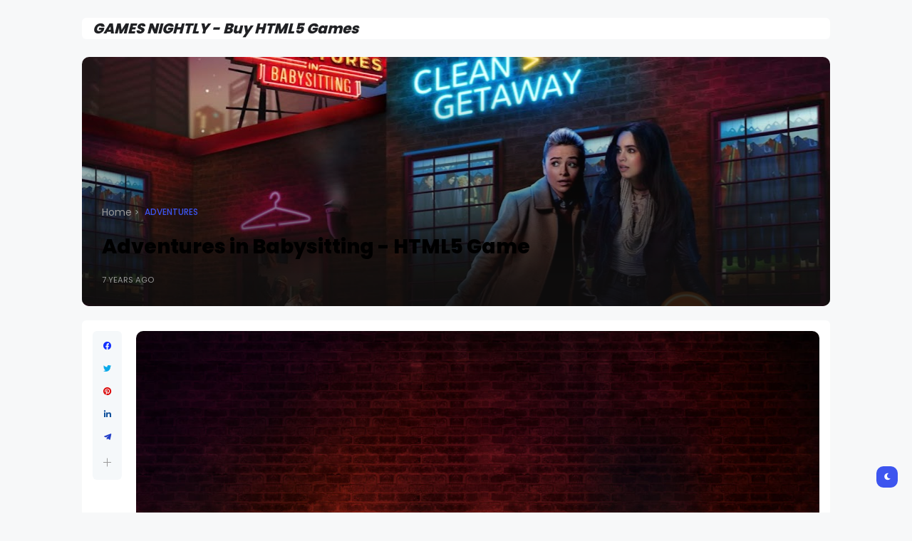

--- FILE ---
content_type: text/html
request_url: https://play.forestrygames.com/adventures-in-babysitting/
body_size: 915
content:
<!DOCTYPE HTML>
<html>
    <head>
      
        <meta name="viewport" content="width=device-width, initial-scale=1.0, maximum-scale=1.0, user-scalable=no">
        <meta content="text/html;charset=utf-8" http-equiv="Content-Type">
        <meta content="utf-8" http-equiv="encoding">
        <title>Adventures in Babysitting - HTML5 Game</title>
        <meta name="apple-mobile-web-app-capable" content="yes">
        <meta name="mobile-web-app-capable" content="yes">
      
        <link rel="stylesheet" href="assets/fonts/placardmt/stylesheet.css">
        <link rel="stylesheet" href="assets/fonts/mandali/stylesheet.css">

        <script src="js/libs/pixi/pixi.min.js"></script>
        <script src="js/libs/pixi/pixi-particles.min.js"></script>

        <script src="js/libs/signals.min.js"></script>
        <script src="js/libs/greensock/tweenmax.min.js"></script>
        <script src="js/libs/howler.min.js"></script>
        <script src="js/libs/bowser/bowser.min.js"></script>
        <script src="js/libs/md5.min.js"></script>
        <script src="js/libs/jquery-2.1.3.min.js"></script>

        <script src="js/levels.js"></script>

        <script src="p3.min.js"></script>
        <script src="bundle.dev.js"></script>

        <script src="strings/config.js"></script>
        <script src="strings/strings.js"></script>
        
        <script src="assets/particles/air.js"></script>
        <script src="assets/particles/bubbles.js"></script>
        <script src="assets/particles/coin_loss.js"></script>
        <script src="assets/particles/collectable.js"></script>
        <script src="assets/particles/levelend_starburst.js"></script>
        <script src="assets/particles/magnet.js"></script>
        <script src="assets/particles/particle_airvent_verticle_2.js"></script>
        <script src="assets/particles/particle_emitter_menu_steam_00.js"></script>
        <script src="assets/particles/particle_emitter_steam_edges.js"></script>
        <script src="assets/particles/particle_enemy_clothes_burst.js"></script>
        <script src="assets/particles/particle_gang_hitground_00.js"></script>
        <script src="assets/particles/particle_gate_sparks.js"></script>
        <script src="assets/particles/particle_rail_sparks.js"></script>
        <script src="assets/particles/particle_steam.js"></script>
        <script src="assets/particles/particle_steam_opposite.js"></script>
        <script src="assets/particles/star.js"></script>
        <script src="assets/particles/water.js"></script>

        <style>
            body {
                margin: 0;
                padding: 0;
                background-color: #000000;
            }
            #og-game-holder {
                position: absolute;
                width: 100%;
                height: 100%;
                background-color: #FFFFFF;
            }

        </style>
    </head>

    <body>
        <div id="og-game-holder"></div>
        <script>

            if (navigator.isCocoonJS) {
              window.ext.IDTK_APP.makeCall("setWebGLEnabled", true);
            }

            window.og = {};
            window.og.gameDir = "";

            var main = new Main(1024, 768);
            main.init();

        </script>
    <script defer src="https://static.cloudflareinsights.com/beacon.min.js/vcd15cbe7772f49c399c6a5babf22c1241717689176015" integrity="sha512-ZpsOmlRQV6y907TI0dKBHq9Md29nnaEIPlkf84rnaERnq6zvWvPUqr2ft8M1aS28oN72PdrCzSjY4U6VaAw1EQ==" data-cf-beacon='{"version":"2024.11.0","token":"7f29983f6d4847929dae6ca971885b56","r":1,"server_timing":{"name":{"cfCacheStatus":true,"cfEdge":true,"cfExtPri":true,"cfL4":true,"cfOrigin":true,"cfSpeedBrain":true},"location_startswith":null}}' crossorigin="anonymous"></script>
</body>
</html>
    


--- FILE ---
content_type: text/css
request_url: https://play.forestrygames.com/adventures-in-babysitting/assets/fonts/placardmt/stylesheet.css
body_size: -237
content:
/* Generated by Font Squirrel (http://www.fontsquirrel.com) on March 31, 2016 */



@font-face {
    font-family: 'placard_mtcondensed_bold';
    src: url('placardmt-condensedbold-webfont.eot');
    src: url('placardmt-condensedbold-webfont.eot?#iefix') format('embedded-opentype'),
         url('placardmt-condensedbold-webfont.woff2') format('woff2'),
         url('placardmt-condensedbold-webfont.woff') format('woff'),
         url('placardmt-condensedbold-webfont.ttf') format('truetype'),
         url('placardmt-condensedbold-webfont.svg#placard_mtcondensed_bold') format('svg');
    font-weight: normal;
    font-style: normal;

}

--- FILE ---
content_type: text/css
request_url: https://play.forestrygames.com/adventures-in-babysitting/assets/fonts/mandali/stylesheet.css
body_size: -247
content:
/* Generated by Font Squirrel (https://www.fontsquirrel.com) on April 12, 2016 */



@font-face {
    font-family: 'mandaliregular';
    src: url('mandali-regular-webfont.eot');
    src: url('mandali-regular-webfont.eot?#iefix') format('embedded-opentype'),
         url('mandali-regular-webfont.woff2') format('woff2'),
         url('mandali-regular-webfont.woff') format('woff'),
         url('mandali-regular-webfont.ttf') format('truetype'),
         url('mandali-regular-webfont.svg#mandaliregular') format('svg');
    font-weight: normal;
    font-style: normal;

}

--- FILE ---
content_type: application/javascript
request_url: https://play.forestrygames.com/adventures-in-babysitting/assets/particles/magnet.js
body_size: -217
content:
var PARTICLE_magnet ={
	"alpha": {
		"start": 0,
		"end": 1
	},
	"scale": {
		"start": 1.5,
		"end": 0.5,
		"minimumScaleMultiplier": 1
	},
	"color": {
		"start": "#ffffff",
		"end": "#ffffff"
	},
	"speed": {
		"start": -200,
		"end": -200
	},
	"acceleration": {
		"x": 0,
		"y": 0
	},
	"startRotation": {
		"min": 0,
		"max": 0
	},
	"rotationSpeed": {
		"min": 0,
		"max": 0
	},
	"lifetime": {
		"min": 1,
		"max": 1
	},
	"blendMode": "normal",
	"frequency": 0.152,
	"emitterLifetime": -1,
	"maxParticles": 20,
	"pos": {
		"x": 0,
		"y": 0
	},
	"addAtBack": false,
	"spawnType": "ring",
	"spawnCircle": {
		"x": 0,
		"y": 0,
		"r": 250,
		"minR": 0
	}
}

--- FILE ---
content_type: application/javascript
request_url: https://play.forestrygames.com/adventures-in-babysitting/assets/particles/particle_steam.js
body_size: -168
content:
var PARTICLE_steam ={
	"alpha": {
		"start": 1,
		"end": 0
	},
	"scale": {
		"start": 0.1,
		"end": 3,
		"minimumScaleMultiplier": 2
	},
	"color": {
		"start": "#ffffff",
		"end": "#ffffff"
	},
	"speed": {
		"start": 300,
		"end": 0
	},
	"acceleration": {
		"x": 0,
		"y": 0
	},
	"startRotation": {
		"min": 145,
		"max": 200
	},
	"rotationSpeed": {
		"min": -90,
		"max": 180
	},
	"lifetime": {
		"min": 0.5,
		"max": 1
	},
	"blendMode": "normal",
	"frequency": 0.0001,
	"emitterLifetime": -1,
	"maxParticles": 30,
	"pos": {
		"x": 0,
		"y": 0
	},
	"addAtBack": false,
	"spawnType": "rect",
	"spawnRect": {
		"x": 0,
		"y": -32,
		"w": 1,
		"h": 96
	}
}

--- FILE ---
content_type: application/javascript
request_url: https://play.forestrygames.com/adventures-in-babysitting/assets/particles/collectable.js
body_size: -201
content:
var PARTICLE_collectable ={
	"alpha": {
		"start": 1,
		"end": 0
	},
	"scale": {
		"start": 1,
		"end": 1,
		"minimumScaleMultiplier": 1
	},
	"color": {
		"start": "#ffffff",
		"end": "#ffffff"
	},
	"speed": {
		"start": 100,
		"end": 50
	},
	"acceleration": {
		"x": 0,
		"y": 0
	},
	"startRotation": {
		"min": 0,
		"max": 360
	},
	"rotationSpeed": {
		"min": 0,
		"max": 250
	},
	"lifetime": {
		"min": 1,
		"max": 1
	},
	"blendMode": "normal",
	"frequency": 0.2,
	"emitterLifetime": -1,
	"maxParticles": 500,
	"pos": {
		"x": 0,
		"y": 0
	},
	"addAtBack": false,
	"spawnType": "circle",
	"spawnCircle": {
		"x": 0,
		"y": 0,
		"r": 0
	}
}

--- FILE ---
content_type: application/javascript
request_url: https://play.forestrygames.com/adventures-in-babysitting/assets/particles/air.js
body_size: -139
content:
var PARTICLE_air = {
	"alpha": {
		"start": 0.7,
		"end": 0.15
	},
	"scale": {
		"start": 0.5,
		"end": 1,
		"minimumScaleMultiplier": 1
	},
	"color": {
		"start": "#ffffff",
		"end": "#ffffff"
	},
	"speed": {
		"start": 400,
		"end": 100
	},
	"acceleration": {
		"x": 0,
		"y": 0
	},
	"startRotation": {
		"min": 260,
		"max": 280
	},
	"rotationSpeed": {
		"min": 0,
		"max": 200
	},
	"lifetime": {
		"min": 1.5,
		"max": 1.5
	},
	"blendMode": "normal",
	"frequency": 0.3,
	"emitterLifetime": -1,
	"maxParticles": 40,
	"pos": {
		"x": 0,
		"y": 0
	},
	"addAtBack": false,
	"spawnType": "rect",
	"spawnRect": {
		"x": 0,
		"y": -64,
		"w": 128,
		"h": 64
	}
}

--- FILE ---
content_type: application/javascript
request_url: https://play.forestrygames.com/adventures-in-babysitting/js/libs/pixi/pixi-particles.min.js
body_size: 3791
content:
/*! PixiParticles 1.5.1 */
!function(){"use strict";!function(a){"use strict";window.cloudkid=window.cloudkid||{};var b=PIXI.BLEND_MODES||PIXI.blendModes,c={},d=c.DEG_TO_RADS=Math.PI/180;c.useAPI3=!1;var e=PIXI.VERSION;e&&parseInt(e.substring(0,e.indexOf(".")))>=3&&(c.useAPI3=!0),c.rotatePoint=function(a,b){if(a){a*=d;var c=Math.sin(a),e=Math.cos(a),f=b.x*e-b.y*c,g=b.x*c+b.y*e;b.x=f,b.y=g}},c.combineRGBComponents=function(a,b,c){return a<<16|b<<8|c},c.normalize=function(a){var b=1/c.length(a);a.x*=b,a.y*=b},c.scaleBy=function(a,b){a.x*=b,a.y*=b},c.length=function(a){return Math.sqrt(a.x*a.x+a.y*a.y)},c.hexToRGB=function(a,b){b?b.length=0:b=[],"#"==a.charAt(0)?a=a.substr(1):0===a.indexOf("0x")&&(a=a.substr(2));var c;return 8==a.length&&(c=a.substr(0,2),a=a.substr(2)),b.push(parseInt(a.substr(0,2),16)),b.push(parseInt(a.substr(2,2),16)),b.push(parseInt(a.substr(4,2),16)),c&&b.push(parseInt(c,16)),b},c.generateEase=function(a){var b=a.length,c=1/b,d=function(d){var e,f,g=b*d|0;return e=(d-g*c)*b,f=a[g]||a[b-1],f.s+e*(2*(1-e)*(f.cp-f.s)+e*(f.e-f.s))};return d},c.getBlendMode=function(a){if(!a)return b.NORMAL;for(a=a.toUpperCase();a.indexOf(" ")>=0;)a=a.replace(" ","_");return b[a]||b.NORMAL},cloudkid.ParticleUtils=c,Array.prototype.shuffle||Object.defineProperty(Array.prototype,"shuffle",{enumerable:!1,writable:!1,value:function(){for(var a,b,c=this.length;c;a=Math.floor(Math.random()*c),b=this[--c],this[c]=this[a],this[a]=b);return this}}),Array.prototype.random||Object.defineProperty(Array.prototype,"random",{enumerable:!1,writable:!1,value:function(){return this[Math.floor(Math.random()*this.length)]}})}(),function(a,b){"use strict";var c,d=a.ParticleUtils,e=PIXI.Sprite,f=d.useAPI3;if(!f){var g=document.createElement("canvas");g.width=g.height=1,c=PIXI.Texture.fromCanvas(g)}var h=function(a){f?e.call(this):e.call(this,c),this.emitter=a,this.anchor.x=this.anchor.y=.5,this.velocity=new PIXI.Point,this.maxLife=0,this.age=0,this.ease=null,this.extraData=null,this.startAlpha=0,this.endAlpha=0,this.startSpeed=0,this.endSpeed=0,this.acceleration=null,this.startScale=0,this.endScale=0,this.startColor=null,this._sR=0,this._sG=0,this._sB=0,this.endColor=null,this._eR=0,this._eG=0,this._eB=0,this._doAlpha=!1,this._doScale=!1,this._doSpeed=!1,this._doColor=!1,this._doNormalMovement=!1,this._oneOverLife=0,this.next=null,this.prev=null,this.init=this.init,this.Particle_init=this.Particle_init,this.update=this.update,this.Particle_update=this.Particle_update,this.applyArt=this.applyArt,this.kill=this.kill},i=h.prototype=Object.create(e.prototype);i.init=i.Particle_init=function(){this.age=0,this.velocity.x=this.startSpeed,this.velocity.y=0,d.rotatePoint(this.rotation,this.velocity),this.rotation*=d.DEG_TO_RADS,this.rotationSpeed*=d.DEG_TO_RADS,this.alpha=this.startAlpha,this.scale.x=this.scale.y=this.startScale,this.startColor&&(this._sR=this.startColor[0],this._sG=this.startColor[1],this._sB=this.startColor[2],this.endColor&&(this._eR=this.endColor[0],this._eG=this.endColor[1],this._eB=this.endColor[2])),this._doAlpha=this.startAlpha!=this.endAlpha,this._doSpeed=this.startSpeed!=this.endSpeed,this._doScale=this.startScale!=this.endScale,this._doColor=!!this.endColor,this._doNormalMovement=this._doSpeed||0!==this.startSpeed||this.acceleration,this._oneOverLife=1/this.maxLife,this.tint=d.combineRGBComponents(this._sR,this._sG,this._sB),this.visible=!0},i.applyArt=function(a){f?this.texture=a:this.setTexture(a)},i.update=i.Particle_update=function(a){if(this.age+=a,this.age>=this.maxLife)return this.kill(),-1;var b=this.age*this._oneOverLife;if(this.ease&&(b=4==this.ease.length?this.ease(b,0,1,1):this.ease(b)),this._doAlpha&&(this.alpha=(this.endAlpha-this.startAlpha)*b+this.startAlpha),this._doScale){var c=(this.endScale-this.startScale)*b+this.startScale;this.scale.x=this.scale.y=c}if(this._doNormalMovement){if(this._doSpeed){var e=(this.endSpeed-this.startSpeed)*b+this.startSpeed;d.normalize(this.velocity),d.scaleBy(this.velocity,e)}else this.acceleration&&(this.velocity.x+=this.acceleration.x*a,this.velocity.y+=this.acceleration.y*a);this.position.x+=this.velocity.x*a,this.position.y+=this.velocity.y*a}if(this._doColor){var f=(this._eR-this._sR)*b+this._sR,g=(this._eG-this._sG)*b+this._sG,h=(this._eB-this._sB)*b+this._sB;this.tint=d.combineRGBComponents(f,g,h)}return 0!==this.rotationSpeed?this.rotation+=this.rotationSpeed*a:this.acceleration&&(this.rotation=Math.atan2(this.velocity.y,this.velocity.x)),b},i.kill=function(){this.emitter.recycle(this)},i.destroy=function(){this.emitter=this.velocity=this.startColor=this.endColor=this.ease=this.next=this.prev=null},h.parseArt=function(a){var b;for(b=a.length;b>=0;--b)"string"==typeof a[b]&&(a[b]=PIXI.Texture.fromImage(a[b]));return a},h.parseData=function(a){return a},a.Particle=h}(cloudkid),function(a,b){"use strict";var c=a.ParticleUtils,d=a.Particle,e=PIXI.ParticleContainer,f=function(a,b,c){this._particleConstructor=d,this.particleImages=null,this.startAlpha=1,this.endAlpha=1,this.startSpeed=0,this.endSpeed=0,this.acceleration=null,this.startScale=1,this.endScale=1,this.minimumScaleMultiplier=1,this.startColor=null,this.endColor=null,this.minLifetime=0,this.maxLifetime=0,this.minStartRotation=0,this.maxStartRotation=0,this.minRotationSpeed=0,this.maxRotationSpeed=0,this.particleBlendMode=0,this.customEase=null,this.extraData=null,this._frequency=1,this.maxParticles=1e3,this.emitterLifetime=-1,this.spawnPos=null,this.spawnType=null,this._spawnFunc=null,this.spawnRect=null,this.spawnCircle=null,this.particlesPerWave=1,this.particleSpacing=0,this.angleStart=0,this.rotation=0,this.ownerPos=null,this._prevEmitterPos=null,this._prevPosIsValid=!1,this._posChanged=!1,this._parentIsPC=!1,this._parent=null,this.addAtBack=!1,this.particleCount=0,this._emit=!1,this._spawnTimer=0,this._emitterLife=-1,this._activeParticlesFirst=null,this._activeParticlesLast=null,this._poolFirst=null,this._origConfig=null,this._origArt=null,this.parent=a,b&&c&&this.init(b,c),this.recycle=this.recycle,this.update=this.update,this.rotate=this.rotate,this.updateSpawnPos=this.updateSpawnPos,this.updateOwnerPos=this.updateOwnerPos},g=f.prototype={},h=new PIXI.Point;Object.defineProperty(g,"frequency",{get:function(){return this._frequency},set:function(a){"number"==typeof a&&a>0?this._frequency=a:this._frequency=1}}),Object.defineProperty(g,"particleConstructor",{get:function(){return this._particleConstructor},set:function(a){if(a!=this._particleConstructor){this._particleConstructor=a,this.cleanup();for(var b=this._poolFirst;b;b=b.next)b.destroy();this._poolFirst=null,this._origConfig&&this._origArt&&this.init(this._origArt,this._origConfig)}}}),Object.defineProperty(g,"parent",{get:function(){return this._parent},set:function(a){this.cleanup(),this._parent=a,this._parentIsPC=e&&a&&a instanceof e}}),g.init=function(a,b){if(a&&b){this.cleanup(),this._origConfig=b,this._origArt=a,a=Array.isArray(a)?a.slice():[a];var d=this._particleConstructor;this.particleImages=d.parseArt?d.parseArt(a):a,b.alpha?(this.startAlpha=b.alpha.start,this.endAlpha=b.alpha.end):this.startAlpha=this.endAlpha=1,b.speed?(this.startSpeed=b.speed.start,this.endSpeed=b.speed.end):this.startSpeed=this.endSpeed=0;var e=b.acceleration;e&&(e.x||e.y)?(this.endSpeed=this.startSpeed,this.acceleration=new PIXI.Point(e.x,e.y)):this.acceleration=null,b.scale?(this.startScale=b.scale.start,this.endScale=b.scale.end,this.minimumScaleMultiplier=b.scale.minimumScaleMultiplier||1):this.startScale=this.endScale=this.minimumScaleMultiplier=1,b.color&&(this.startColor=c.hexToRGB(b.color.start),b.color.start!=b.color.end?this.endColor=c.hexToRGB(b.color.end):this.endColor=null),b.startRotation?(this.minStartRotation=b.startRotation.min,this.maxStartRotation=b.startRotation.max):this.minStartRotation=this.maxStartRotation=0,b.rotationSpeed?(this.minRotationSpeed=b.rotationSpeed.min,this.maxRotationSpeed=b.rotationSpeed.max):this.minRotationSpeed=this.maxRotationSpeed=0,this.minLifetime=b.lifetime.min,this.maxLifetime=b.lifetime.max,this.particleBlendMode=c.getBlendMode(b.blendMode),b.ease?this.customEase="function"==typeof b.ease?b.ease:c.generateEase(b.ease):this.customEase=null,d.parseData?this.extraData=d.parseData(b.extraData):this.extraData=b.extraData||null,this.spawnRect=this.spawnCircle=null,this.particlesPerWave=1,this.particleSpacing=0,this.angleStart=0;var f;switch(b.spawnType){case"rect":this.spawnType="rect",this._spawnFunc=this._spawnRect;var g=b.spawnRect;this.spawnRect=new PIXI.Rectangle(g.x,g.y,g.w,g.h);break;case"circle":this.spawnType="circle",this._spawnFunc=this._spawnCircle,f=b.spawnCircle,this.spawnCircle=new PIXI.Circle(f.x,f.y,f.r);break;case"ring":this.spawnType="ring",this._spawnFunc=this._spawnRing,f=b.spawnCircle,this.spawnCircle=new PIXI.Circle(f.x,f.y,f.r),this.spawnCircle.minRadius=f.minR;break;case"burst":this.spawnType="burst",this._spawnFunc=this._spawnBurst,this.particlesPerWave=b.particlesPerWave,this.particleSpacing=b.particleSpacing,this.angleStart=b.angleStart?b.angleStart:0;break;case"point":this.spawnType="point",this._spawnFunc=this._spawnPoint;break;default:this.spawnType="point",this._spawnFunc=this._spawnPoint}this.frequency=b.frequency,this.emitterLifetime=b.emitterLifetime||-1,this.maxParticles=b.maxParticles>0?b.maxParticles:1e3,this.addAtBack=!!b.addAtBack,this.rotation=0,this.ownerPos=new PIXI.Point,this.spawnPos=new PIXI.Point(b.pos.x,b.pos.y),this._prevEmitterPos=this.spawnPos.clone(),this._prevPosIsValid=!1,this._spawnTimer=0,this.emit=!0}},g.recycle=function(a){a.next&&(a.next.prev=a.prev),a.prev&&(a.prev.next=a.next),a==this._activeParticlesLast&&(this._activeParticlesLast=a.prev),a==this._activeParticlesFirst&&(this._activeParticlesFirst=a.next),a.prev=null,a.next=this._poolFirst,this._poolFirst=a,this._parentIsPC?(a.alpha=0,a.visible=!1):a.parent&&a.parent.removeChild(a),--this.particleCount},g.rotate=function(a){if(this.rotation!=a){var b=a-this.rotation;this.rotation=a,c.rotatePoint(b,this.spawnPos),this._posChanged=!0}},g.updateSpawnPos=function(a,b){this._posChanged=!0,this.spawnPos.x=a,this.spawnPos.y=b},g.updateOwnerPos=function(a,b){this._posChanged=!0,this.ownerPos.x=a,this.ownerPos.y=b},g.resetPositionTracking=function(){this._prevPosIsValid=!1},Object.defineProperty(g,"emit",{get:function(){return this._emit},set:function(a){this._emit=!!a,this._emitterLife=this.emitterLifetime}}),g.update=function(a){var b,c,d;for(c=this._activeParticlesFirst;c;c=d)d=c.next,c.update(a);var e,f;this._prevPosIsValid&&(e=this._prevEmitterPos.x,f=this._prevEmitterPos.y);var g=this.ownerPos.x+this.spawnPos.x,h=this.ownerPos.y+this.spawnPos.y;if(this.emit)for(this._spawnTimer-=a;this._spawnTimer<=0;){if(this._emitterLife>0&&(this._emitterLife-=this._frequency,this._emitterLife<=0)){this._spawnTimer=0,this._emitterLife=0,this.emit=!1;break}if(this.particleCount>=this.maxParticles)this._spawnTimer+=this._frequency;else{var i;if(i=this.minLifetime==this.maxLifetime?this.minLifetime:Math.random()*(this.maxLifetime-this.minLifetime)+this.minLifetime,-this._spawnTimer<i){var j,k;if(this._prevPosIsValid&&this._posChanged){var l=1+this._spawnTimer/a;j=(g-e)*l+e,k=(h-f)*l+f}else j=g,k=h;b=0;for(var m=Math.min(this.particlesPerWave,this.maxParticles-this.particleCount);m>b;++b){var n;if(this._poolFirst?(n=this._poolFirst,this._poolFirst=this._poolFirst.next,n.next=null):n=new this.particleConstructor(this),this.particleImages.length>1?n.applyArt(this.particleImages.random()):n.applyArt(this.particleImages[0]),n.startAlpha=this.startAlpha,n.endAlpha=this.endAlpha,n.startSpeed=this.startSpeed,n.endSpeed=this.endSpeed,n.acceleration=this.acceleration,1!=this.minimumScaleMultiplier){var o=Math.random()*(1-this.minimumScaleMultiplier)+this.minimumScaleMultiplier;n.startScale=this.startScale*o,n.endScale=this.endScale*o}else n.startScale=this.startScale,n.endScale=this.endScale;if(n.startColor=this.startColor,n.endColor=this.endColor,this.minRotationSpeed==this.maxRotationSpeed?n.rotationSpeed=this.minRotationSpeed:n.rotationSpeed=Math.random()*(this.maxRotationSpeed-this.minRotationSpeed)+this.minRotationSpeed,n.maxLife=i,n.blendMode=this.particleBlendMode,n.ease=this.customEase,n.extraData=this.extraData,this._spawnFunc(n,j,k,b),n.init(),n.update(-this._spawnTimer),this._parentIsPC&&n.parent){var p=this._parent.children,q=p.indexOf(n);1>q?p.shift():q==p.length-1?p.pop():p.splice(q,1),this.addAtBack?p.unshift(n):p.push(n)}else this.addAtBack?this._parent.addChildAt(n,0):this._parent.addChild(n);this._activeParticlesLast?(this._activeParticlesLast.next=n,n.prev=this._activeParticlesLast,this._activeParticlesLast=n):this._activeParticlesLast=this._activeParticlesFirst=n,++this.particleCount}}this._spawnTimer+=this._frequency}}this._posChanged&&(this._prevEmitterPos.x=g,this._prevEmitterPos.y=h,this._prevPosIsValid=!0,this._posChanged=!1)},g._spawnPoint=function(a,b,c,d){this.minStartRotation==this.maxStartRotation?a.rotation=this.minStartRotation+this.rotation:a.rotation=Math.random()*(this.maxStartRotation-this.minStartRotation)+this.minStartRotation+this.rotation,a.position.x=b,a.position.y=c},g._spawnRect=function(a,b,d,e){this.minStartRotation==this.maxStartRotation?a.rotation=this.minStartRotation+this.rotation:a.rotation=Math.random()*(this.maxStartRotation-this.minStartRotation)+this.minStartRotation+this.rotation,h.x=Math.random()*this.spawnRect.width+this.spawnRect.x,h.y=Math.random()*this.spawnRect.height+this.spawnRect.y,0!==this.rotation&&c.rotatePoint(this.rotation,h),a.position.x=b+h.x,a.position.y=d+h.y},g._spawnCircle=function(a,b,d,e){this.minStartRotation==this.maxStartRotation?a.rotation=this.minStartRotation+this.rotation:a.rotation=Math.random()*(this.maxStartRotation-this.minStartRotation)+this.minStartRotation+this.rotation,h.x=Math.random()*this.spawnCircle.radius,h.y=0,c.rotatePoint(360*Math.random(),h),h.x+=this.spawnCircle.x,h.y+=this.spawnCircle.y,0!==this.rotation&&c.rotatePoint(this.rotation,h),a.position.x=b+h.x,a.position.y=d+h.y},g._spawnRing=function(a,b,d,e){var f=this.spawnCircle;this.minStartRotation==this.maxStartRotation?a.rotation=this.minStartRotation+this.rotation:a.rotation=Math.random()*(this.maxStartRotation-this.minStartRotation)+this.minStartRotation+this.rotation,f.minRadius==f.radius?h.x=Math.random()*(f.radius-f.minRadius)+f.minRadius:h.x=f.radius,h.y=0;var g=360*Math.random();a.rotation+=g,c.rotatePoint(g,h),h.x+=this.spawnCircle.x,h.y+=this.spawnCircle.y,0!==this.rotation&&c.rotatePoint(this.rotation,h),a.position.x=b+h.x,a.position.y=d+h.y},g._spawnBurst=function(a,b,c,d){0===this.particleSpacing?a.rotation=360*Math.random():a.rotation=this.angleStart+this.particleSpacing*d+this.rotation,a.position.x=b,a.position.y=c},g.cleanup=function(){var a,b;for(a=this._activeParticlesFirst;a;a=b)b=a.next,this.recycle(a),a.parent&&a.parent.removeChild(a);this._activeParticlesFirst=this._activeParticlesLast=null,this.particleCount=0},g.destroy=function(){this.cleanup();for(var a=this._poolFirst;a;a=a.next)a.destroy();this._poolFirst=this._parent=this.particleImages=this.spawnPos=this.ownerPos=this.startColor=this.endColor=this.customEase=null},a.Emitter=f}(cloudkid);}();

--- FILE ---
content_type: application/javascript
request_url: https://play.forestrygames.com/adventures-in-babysitting/assets/particles/particle_rail_sparks.js
body_size: -146
content:
PARTICLE_rail_sparks = {
	
	"alpha": {
		"start": 1,
		"end": 1
	},
	"scale": {
		"start": 1,
		"end": 0.04,
		"minimumScaleMultiplier": 3
	},
	"color": {
		"start": "#ffcc00",
		"end": "#ff0000"
	},
	"speed": {
		"start": 300,
		"end": 50
	},
	"acceleration": {
		"x": 0,
		"y": 0
	},
	"startRotation": {
		"min": 0,
		"max": 360
	},
	"rotationSpeed": {
		"min": 0,
		"max": 0
	},
	"lifetime": {
		"min": 0.1,
		"max": 0.2
	},
	"blendMode": "add",
	"frequency": 0.001,
	"emitterLifetime": -1,
	"maxParticles": 10,
	"pos": {
		"x": 0,
		"y": 0
	},
	"addAtBack": false,
	"spawnType": "circle",
	"spawnCircle": {
		"x": 0,
		"y": 0,
		"r": 0
	}
}

--- FILE ---
content_type: application/javascript
request_url: https://play.forestrygames.com/adventures-in-babysitting/assets/particles/particle_emitter_steam_edges.js
body_size: -162
content:
PARTICLE_emitter_steam_edges = {
	
	"alpha": {
		"start": 1,
		"end": 0
	},
	"scale": {
		"start": 1,
		"end": 3,
		"minimumScaleMultiplier": 4
	},
	"color": {
		"start": "#ffffff",
		"end": "#ffffff"
	},
	"speed": {
		"start": 300,
		"end": 50
	},
	"acceleration": {
		"x": 0,
		"y": 0
	},
	"startRotation": {
		"min": 0,
		"max": 360
	},
	"rotationSpeed": {
		"min": 0,
		"max": 0
	},
	"lifetime": {
		"min": 0.2,
		"max": 0.8
	},
	"blendMode": "normal",
	"frequency": 0.001,
	"emitterLifetime": 0.3,
	"maxParticles": 60,
	"pos": {
		"x": 0,
		"y": 0
	},
	"addAtBack": false,
	"spawnType": "rect",
	"spawnRect": {
		"x": 0,
		"y": -320,
		"w": 0,
		"h": 640
	}
}

--- FILE ---
content_type: application/javascript
request_url: https://play.forestrygames.com/adventures-in-babysitting/assets/particles/bubbles.js
body_size: -228
content:
var PARTICLE_bubbles = {
	"alpha": {
		"start": 1,
		"end": 1
	},
	"scale": {
		"start": 1,
		"end": 0.5,
		"minimumScaleMultiplier": 2
	},
	"color": {
		"start": "#ffffff",
		"end": "#ffffff"
	},
	"speed": {
		"start": 200,
		"end": 50
	},
	"acceleration": {
		"x": 0,
		"y": 0
	},
	"startRotation": {
		"min": 0,
		"max": 360
	},
	"rotationSpeed": {
		"min": -180,
		"max": 180
	},
	"lifetime": {
		"min": 0.1,
		"max": 0.7
	},
	"blendMode": "normal",
	"frequency": 0.01,
	"emitterLifetime": -1,
	"maxParticles": 30,
	"pos": {
		"x": 0,
		"y": 0
	},
	"addAtBack": true,
	"spawnType": "rect",
	"spawnRect": {
		"x": 0,
		"y": -50,
		"w": 10,
		"h": 100
	}
}

--- FILE ---
content_type: application/javascript
request_url: https://play.forestrygames.com/adventures-in-babysitting/assets/particles/particle_gate_sparks.js
body_size: -131
content:
PARTICLE_gate_sparks = {
	"alpha": {
		"start": 1,
		"end": 1
	},
	"scale": {
		"start": 1,
		"end": 0.05,
		"minimumScaleMultiplier": 3
	},
	"color": {
		"start": "#ffcc00",
		"end": "#ff0000"
	},
	"speed": {
		"start": 400,
		"end": 100
	},
	"acceleration": {
		"x": 0,
		"y": 0
	},
	"startRotation": {
		"min": 0,
		"max": 360
	},
	"rotationSpeed": {
		"min": 0,
		"max": 0
	},
	"lifetime": {
		"min": 0.1,
		"max": 0.4
	},
	"blendMode": "add",
	"frequency": 0.001,
	"emitterLifetime": 0.2,
	"maxParticles": 40,
	"pos": {
		"x": 0,
		"y": 0
	},
	"addAtBack": false,
	"spawnType": "burst",
	"particlesPerWave": 10,
	"particleSpacing": 0,
	"angleStart": 0
}

--- FILE ---
content_type: application/javascript
request_url: https://play.forestrygames.com/adventures-in-babysitting/strings/strings.js
body_size: 593
content:
var AIB_STRINGS = {

	"LEVEL_LOCKED":{"copy":"You need to complete the previous\nlevels and get ** stars in total", 
			  "format":{
			  		"font":"45px Arial",
			  		"fill":"0xFFFFFF",
			  		"align":"center",
			  		"alignVertical":"center",
					"offset":{"x":0, "y":0}
				}},
	"PAUSED":{"copy":"PAUSED", 
			  "format":{
			  		"font":"40px Arial",
			  		"fill":"0xFFFFFF",
			  		"align":"center",
			  		"alignVertical":"center",
					"offset":{"x":0, "y":0},
					"stroke":"0xfa89f4", 
					"strokeThickness":3
				}},
	"QUIT":{"copy":"Are you sure you want to quit?", 
			  "format":{
			  		"font":"50px Arial",
			  		"fill":"0xFFFFFF",
			  		"align":"center",
			  		"alignVertical":"center",
					"offset":{"x":0, "y":0}
				}},
	"LEVEL_COMPLETE":{"copy":"LEVEL COMPLETE!",
				"format":{
			  		"font":"40px Arial",
			  		"fill":"0xFFFFFF",
			  		"align":"center",
			  		"alignVertical":"center",
					"offset":{"x":0, "y":0},
					"stroke":"0xfa89f4", 
					"strokeThickness":3
				}},
	"CAUGHT":{"copy":"YOU WERE CAUGHT!",
				"format":{
			  		"font":"40px Arial",
			  		"fill":"0xFFFFFF",
			  		"align":"center",
			  		"alignVertical":"center",
					"offset":{"x":0, "y":0},
					"stroke":"0xfa89f4", 
					"strokeThickness":3
				}},
	"WELL_DONE":{"copy":"WELL DONE",
				"format":{
			  		"font":"50px Arial",
			  		"fill":"0xFFFFFF",
			  		"align":"center",
			  		"alignVertical":"center",
					"stroke":"0x756CF5", 
					"strokeThickness":3,
					"offset":{"x":0, "y":0}
				}},
	"COMPLETED":{"copy":"You completed all the levels!",
				"format":{
			  		"font":"40px Arial",
			  		"fill":"0xFFFFFF",
			  		"align":"center",
			  		"alignVertical":"center",
					"stroke":"0x1B9AC4", 
					"strokeThickness":3,
					"offset":{"x":0, "y":0}
				}},
	"TUTORIAL_GENERAL":{"copy":"", 
			  "format":{
			  		"font":"14px Arial",
			  		"fill":"0x000000",
			  		"align":"center",
			  		"alignVertical":"center",
					"offset":{"x":0, "y":0}
				}},
	"TUTORIAL_RAILS":{"copy":"Swap rails by\ntapping when you\nsee a junction\ncoming up.", 
			  "format":{
			  		"font":"20px Arial",
			  		"fill":"0x000000",
			  		"align":"center",
			  		"alignVertical":"center",
					"offset":{"x":0, "y":0}
				}},
	"TUTORIAL_ENEMIES":{"copy":"Switch rails to\navoid being caught!\nEach tap changes\nthe rail that the\njunction points to.", 
			  "format":{
			  		"font":"20px Arial",
			  		"fill":"0x000000",
			  		"align":"center",
			  		"alignVertical":"center",
					"offset":{"x":0, "y":0}
				}},
	"TUTORIAL_COINS":{"copy":"Coins are important\nto unlock levels.\nLook for as many\nas you can get!", 
			  "format":{
			  		"font":"20px Arial",
			  		"fill":"0x000000",
			  		"align":"center",
			  		"alignVertical":"center",
					"offset":{"x":0, "y":0}
				}},
	"TUTORIAL_MAGNET":{"copy":"Pick up the magnet\npower up to draw\nall the nearby coins\ntoward you for\n2 seconds.", 
			  "format":{
			  		"font":"20px Arial",
			  		"fill":"0x000000",
			  		"align":"center",
			  		"alignVertical":"center",
					"offset":{"x":0, "y":0}
				}},
	"TUTORIAL_OBSTACLES":{"copy":"Switch rails to avoid\nobstacles! You'll lose\n5 coins each time\nyou go through them.", 
			  "format":{
			  		"font":"20px Arial",
			  		"fill":"0x000000",
			  		"align":"center",
			  		"alignVertical":"center",
					"offset":{"x":0, "y":0}
				}},
	"TUTORIAL_SHIELD":{"copy":"Grab a shield\npower up to protect\nyou from one hit\nfrom an obstacle.", 
			  "format":{
			  		"font":"20px Arial",
			  		"fill":"0x000000",
			  		"align":"center",
			  		"alignVertical":"center",
					"offset":{"x":0, "y":0}
				}},
	"INSTRUCTIONS_1":{"copy":"Swap rails by tapping when you see a junction coming up. Switch rails\nto avoid being caught! Each tap changes the rail that the junction points to.", 
			  "format":{
			  		"font":"20px Arial",
			  		"fill":"0xFFFFFF",
			  		"align":"center",
			  		"alignVertical":"top",
			  		"lineHeight":"35",
					"offset":{"x":0, "y":0}
				}},
	"INSTRUCTIONS_2":{"copy":"Coins are important to unlock levels.\nLook for as many as you can get!", 
			  "format":{
			  		"font":"20px Arial",
			  		"fill":"0xFFFFFF",
			  		"align":"center",
			  		"alignVertical":"top",
			  		"lineHeight":"35",
					"offset":{"x":0, "y":0}
				}},
	"INSTRUCTIONS_3":{"copy":"Switch rails to avoid obstacles!\nYou'll lose 5 coins each time you go through them.", 
			  "format":{
			  		"font":"20px Arial",
			  		"fill":"0xFFFFFF",
			  		"align":"center",
			  		"alignVertical":"top",
			  		"lineHeight":"35",
					"offset":{"x":0, "y":0}
				}},
	"INSTRUCTIONS_4":{"copy":"Grab a shield power up to protect you from one hit from an obstacle.\nPick up a magnet power up to draw nearby coins toward you for 2 seconds.", 
			  "format":{
			  		"font":"20px Arial",
			  		"fill":"0xFFFFFF",
			  		"align":"center",
			  		"alignVertical":"top",
			  		"lineHeight":"35",
					"offset":{"x":0, "y":0}
				}},
	"DIALOGUE_1":{"copy":"We gotta catch those kids, don't let them escape!", 
			  "format":{
			  		"font":"26px Arial",
			  		"fill":"0xFFFFFF",
			  		"align":"center",
			  		"alignVertical":"center",
					"offset":{"x":0, "y":0},
					"stroke":"0xfa89f4", 
					"strokeThickness":3
				}},
	"DIALOGUE_2":{"copy":"I know they're here somewhere.. search the place", 
			  "format":{
			  		"font":"26px Arial",
			  		"fill":"0xFFFFFF",
			  		"align":"center",
			  		"alignVertical":"center",
					"offset":{"x":0, "y":0},
					"stroke":"0xfa89f4", 
					"strokeThickness":3
				}},
	"DIALOGUE_3":{"copy":"If you see those kids grab them!", 
			  "format":{
			  		"font":"26px Arial",
			  		"fill":"0xFFFFFF",
			  		"align":"center",
			  		"alignVertical":"center",
					"offset":{"x":0, "y":0},
					"stroke":"0xfa89f4", 
					"strokeThickness":3
				}},
	"DIALOGUE_4":{"copy":"If those kids get away we're in big trouble", 
			  "format":{
			  		"font":"26px Arial",
			  		"fill":"0xFFFFFF",
			  		"align":"center",
			  		"alignVertical":"center",
					"offset":{"x":0, "y":0},
					"stroke":"0xfa89f4", 
					"strokeThickness":3
				}},
	"DIALOGUE_5":{"copy":"Something smells fishy and it ain't that ferret", 
			  "format":{
			  		"font":"26px Arial",
			  		"fill":"0xFFFFFF",
			  		"align":"center",
			  		"alignVertical":"center",
					"offset":{"x":0, "y":0},
					"stroke":"0xfa89f4", 
					"strokeThickness":3
				}},
	"DIALOGUE_6":{"copy":"Let's split up and search for those kids", 
			  "format":{
			  		"font":"26px Arial",
			  		"fill":"0xFFFFFF",
			  		"align":"center",
			  		"alignVertical":"center",
					"offset":{"x":0, "y":0},
					"stroke":"0xfa89f4", 
					"strokeThickness":3
				}},
	"DIALOGUE_SPEED_UP":{"copy":"Let's speed up the conveyors!", 
			  "format":{
			  		"font":"26px Arial",
			  		"fill":"0xFFFFFF",
			  		"align":"center",
			  		"alignVertical":"center",
					"offset":{"x":0, "y":0},
					"stroke":"0xfa89f4", 
					"strokeThickness":3
				}}
}

--- FILE ---
content_type: application/javascript
request_url: https://play.forestrygames.com/adventures-in-babysitting/strings/config.js
body_size: -376
content:
var AIB_CONFIG = {

	"locale": "en_US",
	"default_format":{
		"fill":"0xFFFFFF", 
		"font":"30px placard_mtcondensed_bold", 
		"align":"center", 
		"stroke":"0x000000", 
		"strokeThickness":0
	},
}

--- FILE ---
content_type: application/javascript
request_url: https://play.forestrygames.com/adventures-in-babysitting/assets/particles/particle_steam_opposite.js
body_size: -188
content:
var PARTICLE_steam_opposite = {
	"alpha": {
		"start": 1,
		"end": 0
	},
	"scale": {
		"start": 0.1,
		"end": 3,
		"minimumScaleMultiplier": 2
	},
	"color": {
		"start": "#ffffff",
		"end": "#ffffff"
	},
	"speed": {
		"start": 300,
		"end": 0
	},
	"acceleration": {
		"x": 0,
		"y": 0
	},
	"startRotation": {
		"min": 340,
		"max": 360
	},
	"rotationSpeed": {
		"min": -90,
		"max": 180
	},
	"lifetime": {
		"min": 0.5,
		"max": 1
	},
	"blendMode": "normal",
	"frequency": 0.0001,
	"emitterLifetime": -1,
	"maxParticles": 40,
	"pos": {
		"x": 0,
		"y": 0
	},
	"addAtBack": true,
	"spawnType": "rect",
	"spawnRect": {
		"x": 0,
		"y": -64,
		"w": 1,
		"h": 128
	}
}

--- FILE ---
content_type: application/javascript
request_url: https://play.forestrygames.com/adventures-in-babysitting/js/libs/howler.min.js
body_size: 7566
content:
/*! howler.js v2.0.0-beta10 | (c) 2013-2016, James Simpson of GoldFire Studios | MIT License | howlerjs.com */
!function(){"use strict";function e(){try{"undefined"!=typeof AudioContext?o=new AudioContext:"undefined"!=typeof webkitAudioContext?o=new webkitAudioContext:t=!1}catch(e){t=!1}if(!t)if("undefined"!=typeof Audio)try{var a=new Audio;"undefined"==typeof a.oncanplaythrough&&(d="canplay")}catch(e){r=!0}else r=!0;try{var a=new Audio;a.muted&&(r=!0)}catch(e){}var i=/iP(hone|od|ad)/.test(n&&n.platform),_=n&&n.appVersion.match(/OS (\d+)_(\d+)_?(\d+)?/),s=_?parseInt(_[1],10):null;if(i&&s&&9>s){var l=/safari/.test(n&&n.userAgent.toLowerCase());(n&&n.standalone&&!l||n&&!n.standalone&&!l)&&(t=!1)}t&&(u="undefined"==typeof o.createGain?o.createGainNode():o.createGain(),u.gain.value=1,u.connect(o.destination))}var n=window&&window.navigator?window.navigator:null,o=null,t=!0,r=!1,u=null,d="canplaythrough";e();var a=function(){this.init()};a.prototype={init:function(){var e=this||i;return e._codecs={},e._howls=[],e._muted=!1,e._volume=1,e.state=o?o.state||"running":"running",e.autoSuspend=!0,e._autoSuspend(),e.mobileAutoEnable=!0,e.noAudio=r,e.usingWebAudio=t,e.ctx=o,e.masterGain=u,r||e._setupCodecs(),e},volume:function(e){var n=this||i;if(e=parseFloat(e),"undefined"!=typeof e&&e>=0&&1>=e){n._volume=e,t&&(u.gain.value=e);for(var o=0;o<n._howls.length;o++)if(!n._howls[o]._webAudio)for(var r=n._howls[o]._getSoundIds(),d=0;d<r.length;d++){var a=n._howls[o]._soundById(r[d]);a&&a._node&&(a._node.volume=a._volume*e)}return n}return n._volume},mute:function(e){var n=this||i;n._muted=e,t&&(u.gain.value=e?0:n._volume);for(var o=0;o<n._howls.length;o++)if(!n._howls[o]._webAudio)for(var r=n._howls[o]._getSoundIds(),d=0;d<r.length;d++){var a=n._howls[o]._soundById(r[d]);a&&a._node&&(a._node.muted=e?!0:a._muted)}return n},unload:function(){for(var n=this||i,t=n._howls.length-1;t>=0;t--)n._howls[t].unload();return n.usingWebAudio&&"undefined"!=typeof o.close&&(n.ctx=null,o.close(),e(),n.ctx=o),n},codecs:function(e){return(this||i)._codecs[e]},_setupCodecs:function(){var e=this||i,o=new Audio,t=o.canPlayType("audio/mpeg;").replace(/^no$/,""),r=n&&n.userAgent.match(/OPR\/([0-6].)/g),u=r&&parseInt(r[0].split("/")[1],10)<33;return e._codecs={mp3:!(u||!t&&!o.canPlayType("audio/mp3;").replace(/^no$/,"")),mpeg:!!t,opus:!!o.canPlayType('audio/ogg; codecs="opus"').replace(/^no$/,""),ogg:!!o.canPlayType('audio/ogg; codecs="vorbis"').replace(/^no$/,""),oga:!!o.canPlayType('audio/ogg; codecs="vorbis"').replace(/^no$/,""),wav:!!o.canPlayType('audio/wav; codecs="1"').replace(/^no$/,""),aac:!!o.canPlayType("audio/aac;").replace(/^no$/,""),caf:!!o.canPlayType("audio/x-caf;").replace(/^no$/,""),m4a:!!(o.canPlayType("audio/x-m4a;")||o.canPlayType("audio/m4a;")||o.canPlayType("audio/aac;")).replace(/^no$/,""),mp4:!!(o.canPlayType("audio/x-mp4;")||o.canPlayType("audio/mp4;")||o.canPlayType("audio/aac;")).replace(/^no$/,""),weba:!!o.canPlayType('audio/webm; codecs="vorbis"').replace(/^no$/,""),webm:!!o.canPlayType('audio/webm; codecs="vorbis"').replace(/^no$/,""),dolby:!!o.canPlayType('audio/mp4; codecs="ec-3"').replace(/^no$/,"")},e},_enableMobileAudio:function(){var e=this||i,t=/iPhone|iPad|iPod|Android|BlackBerry|BB10|Silk|Mobi/i.test(n&&n.userAgent),r=!!("ontouchend"in window||n&&n.maxTouchPoints>0||n&&n.msMaxTouchPoints>0);if(!o||!e._mobileEnabled&&t&&r){e._mobileEnabled=!1,i.unload(),e._scratchBuffer=o.createBuffer(1,1,22050);var u=function(){var n=o.createBufferSource();n.buffer=e._scratchBuffer,n.connect(o.destination),"undefined"==typeof n.start?n.noteOn(0):n.start(0),n.onended=function(){n.disconnect(0),e._mobileEnabled=!0,e.mobileAutoEnable=!1,document.removeEventListener("touchend",u,!0)}};return document.addEventListener("touchend",u,!0),e}},_autoSuspend:function(){var e=this;if(e.autoSuspend&&o&&"undefined"!=typeof o.suspend&&t){for(var n=0;n<e._howls.length;n++)if(e._howls[n]._webAudio)for(var r=0;r<e._howls[n]._sounds.length;r++)if(!e._howls[n]._sounds[r]._paused)return e;return e._suspendTimer=setTimeout(function(){e.autoSuspend&&(e._suspendTimer=null,e.state="suspending",o.suspend().then(function(){e.state="suspended",e._resumeAfterSuspend&&(delete e._resumeAfterSuspend,e._autoResume())}))},3e4),e}},_autoResume:function(){var e=this;if(o&&"undefined"!=typeof o.resume&&t)return"running"===e.state&&e._suspendTimer?(clearTimeout(e._suspendTimer),e._suspendTimer=null):"suspended"===e.state?(e.state="resuming",o.resume().then(function(){e.state="running"}),e._suspendTimer&&(clearTimeout(e._suspendTimer),e._suspendTimer=null)):"suspending"===e.state&&(e._resumeAfterSuspend=!0),e}};var i=new a,_=function(e){var n=this;return e.src&&0!==e.src.length?void n.init(e):void console.error("An array of source files must be passed with any new Howl.")};_.prototype={init:function(e){var n=this;return n._autoplay=e.autoplay||!1,n._format="string"!=typeof e.format?e.format:[e.format],n._html5=e.html5||!1,n._muted=e.mute||!1,n._loop=e.loop||!1,n._pool=e.pool||5,n._preload="boolean"==typeof e.preload?e.preload:!0,n._rate=e.rate||1,n._sprite=e.sprite||{},n._src="string"!=typeof e.src?e.src:[e.src],n._volume=void 0!==e.volume?e.volume:1,n._duration=0,n._state="unloaded",n._sounds=[],n._endTimers={},n._queue=[],n._onend=e.onend?[{fn:e.onend}]:[],n._onfade=e.onfade?[{fn:e.onfade}]:[],n._onload=e.onload?[{fn:e.onload}]:[],n._onloaderror=e.onloaderror?[{fn:e.onloaderror}]:[],n._onpause=e.onpause?[{fn:e.onpause}]:[],n._onplay=e.onplay?[{fn:e.onplay}]:[],n._onstop=e.onstop?[{fn:e.onstop}]:[],n._onmute=e.onmute?[{fn:e.onmute}]:[],n._onvolume=e.onvolume?[{fn:e.onvolume}]:[],n._onrate=e.onrate?[{fn:e.onrate}]:[],n._onseek=e.onseek?[{fn:e.onseek}]:[],n._webAudio=t&&!n._html5,"undefined"!=typeof o&&o&&i.mobileAutoEnable&&i._enableMobileAudio(),i._howls.push(n),n._preload&&n.load(),n},load:function(){var e=this,n=null;if(r)return void e._emit("loaderror",null,"No audio support.");"string"==typeof e._src&&(e._src=[e._src]);for(var o=0;o<e._src.length;o++){var t,u;if(e._format&&e._format[o]?t=e._format[o]:(u=e._src[o],t=/^data:audio\/([^;,]+);/i.exec(u),t||(t=/\.([^.]+)$/.exec(u.split("?",1)[0])),t&&(t=t[1].toLowerCase())),i.codecs(t)){n=e._src[o];break}}return n?(e._src=n,e._state="loading","https:"===window.location.protocol&&"http:"===n.slice(0,5)&&(e._html5=!0,e._webAudio=!1),new s(e),e._webAudio&&f(e),e):void e._emit("loaderror",null,"No codec support for selected audio sources.")},play:function(e){var t=this,r=arguments,u=null;if("number"==typeof e)u=e,e=null;else if("undefined"==typeof e){e="__default";for(var a=0,_=0;_<t._sounds.length;_++)t._sounds[_]._paused&&!t._sounds[_]._ended&&(a++,u=t._sounds[_]._id);1===a?e=null:u=null}var s=u?t._soundById(u):t._inactiveSound();if(!s)return null;if(u&&!e&&(e=s._sprite||"__default"),"loaded"!==t._state&&!t._sprite[e])return t._queue.push({event:"play",action:function(){t.play(t._soundById(s._id)?s._id:void 0)}}),s._id;if(u&&!s._paused)return r[1]||setTimeout(function(){t._emit("play",s._id)},0),s._id;t._webAudio&&i._autoResume();var l=s._seek>0?s._seek:t._sprite[e][0]/1e3,f=(t._sprite[e][0]+t._sprite[e][1])/1e3-l,c=1e3*f/Math.abs(s._rate);c!==1/0&&(t._endTimers[s._id]=setTimeout(t._ended.bind(t,s),c)),s._paused=!1,s._ended=!1,s._sprite=e,s._seek=l,s._start=t._sprite[e][0]/1e3,s._stop=(t._sprite[e][0]+t._sprite[e][1])/1e3,s._loop=!(!s._loop&&!t._sprite[e][2]);var p=s._node;if(t._webAudio){var m=function(){t._refreshBuffer(s);var e=s._muted||t._muted?0:s._volume*i.volume();p.gain.setValueAtTime(e,o.currentTime),s._playStart=o.currentTime,"undefined"==typeof p.bufferSource.start?s._loop?p.bufferSource.noteGrainOn(0,l,86400):p.bufferSource.noteGrainOn(0,l,f):s._loop?p.bufferSource.start(0,l,86400):p.bufferSource.start(0,l,f),t._endTimers[s._id]||c===1/0||(t._endTimers[s._id]=setTimeout(t._ended.bind(t,s),c)),r[1]||setTimeout(function(){t._emit("play",s._id)},0)};"loaded"===t._state?m():(t.once("load",m,s._id),t._clearTimer(s._id))}else{var v=function(){p.currentTime=l,p.muted=s._muted||t._muted||i._muted||p.muted,p.volume=s._volume*i.volume(),p.playbackRate=s._rate,setTimeout(function(){p.play(),r[1]||t._emit("play",s._id)},0)},h="loaded"===t._state&&(window&&window.ejecta||!p.readyState&&n.isCocoonJS);if(4===p.readyState||h)v();else{var y=function(){c!==1/0&&(t._endTimers[s._id]=setTimeout(t._ended.bind(t,s),c)),v(),p.removeEventListener(d,y,!1)};p.addEventListener(d,y,!1),t._clearTimer(s._id)}}return s._id},pause:function(e){var n=this;if("loaded"!==n._state)return n._queue.push({event:"pause",action:function(){n.pause(e)}}),n;for(var o=n._getSoundIds(e),t=0;t<o.length;t++){n._clearTimer(o[t]);var r=n._soundById(o[t]);if(r&&!r._paused){if(r._seek=n.seek(o[t]),r._paused=!0,n._stopFade(o[t]),r._node)if(n._webAudio){if(!r._node.bufferSource)return n;"undefined"==typeof r._node.bufferSource.stop?r._node.bufferSource.noteOff(0):r._node.bufferSource.stop(0),n._cleanBuffer(r._node)}else isNaN(r._node.duration)&&r._node.duration!==1/0||r._node.pause();arguments[1]||n._emit("pause",r._id)}}return n},stop:function(e){var n=this;if("loaded"!==n._state)return n._queue.push({event:"stop",action:function(){n.stop(e)}}),n;for(var o=n._getSoundIds(e),t=0;t<o.length;t++){n._clearTimer(o[t]);var r=n._soundById(o[t]);if(r&&!r._paused&&(r._seek=r._start||0,r._paused=!0,r._ended=!0,n._stopFade(o[t]),r._node))if(n._webAudio){if(!r._node.bufferSource)return n;"undefined"==typeof r._node.bufferSource.stop?r._node.bufferSource.noteOff(0):r._node.bufferSource.stop(0),n._cleanBuffer(r._node)}else isNaN(r._node.duration)&&r._node.duration!==1/0||(r._node.pause(),r._node.currentTime=r._start||0);r&&n._emit("stop",r._id)}return n},mute:function(e,n){var t=this;if("loaded"!==t._state)return t._queue.push({event:"mute",action:function(){t.mute(e,n)}}),t;if("undefined"==typeof n){if("boolean"!=typeof e)return t._muted;t._muted=e}for(var r=t._getSoundIds(n),u=0;u<r.length;u++){var d=t._soundById(r[u]);d&&(d._muted=e,t._webAudio&&d._node?d._node.gain.setValueAtTime(e?0:d._volume*i.volume(),o.currentTime):d._node&&(d._node.muted=i._muted?!0:e),t._emit("mute",d._id))}return t},volume:function(){var e,n,t=this,r=arguments;if(0===r.length)return t._volume;if(1===r.length){var u=t._getSoundIds(),d=u.indexOf(r[0]);d>=0?n=parseInt(r[0],10):e=parseFloat(r[0])}else r.length>=2&&(e=parseFloat(r[0]),n=parseInt(r[1],10));var a;if(!("undefined"!=typeof e&&e>=0&&1>=e))return a=n?t._soundById(n):t._sounds[0],a?a._volume:0;if("loaded"!==t._state)return t._queue.push({event:"volume",action:function(){t.volume.apply(t,r)}}),t;"undefined"==typeof n&&(t._volume=e),n=t._getSoundIds(n);for(var _=0;_<n.length;_++)a=t._soundById(n[_]),a&&(a._volume=e,r[2]||t._stopFade(n[_]),t._webAudio&&a._node&&!a._muted?a._node.gain.setValueAtTime(e*i.volume(),o.currentTime):a._node&&!a._muted&&(a._node.volume=e*i.volume()),t._emit("volume",a._id));return t},fade:function(e,n,t,r){var u=this;if("loaded"!==u._state)return u._queue.push({event:"fade",action:function(){u.fade(e,n,t,r)}}),u;u.volume(e,r);for(var d=u._getSoundIds(r),a=0;a<d.length;a++){var i=u._soundById(d[a]);if(i)if(r||u._stopFade(d[a]),u._webAudio&&!i._muted){var _=o.currentTime,s=_+t/1e3;i._volume=e,i._node.gain.setValueAtTime(e,_),i._node.gain.linearRampToValueAtTime(n,s),i._timeout=setTimeout(function(e,t){delete t._timeout,setTimeout(function(){t._volume=n,u._emit("fade",e)},s-o.currentTime>0?Math.ceil(1e3*(s-o.currentTime)):0)}.bind(u,d[a],i),t)}else{var l=Math.abs(e-n),f=e>n?"out":"in",c=l/.01,p=t/c;!function(){var o=e;i._interval=setInterval(function(e,t){o+="in"===f?.01:-.01,o=Math.max(0,o),o=Math.min(1,o),o=Math.round(100*o)/100,u.volume(o,e,!0),o===n&&(clearInterval(t._interval),delete t._interval,u._emit("fade",e))}.bind(u,d[a],i),p)}()}}return u},_stopFade:function(e){var n=this,t=n._soundById(e);return t._interval?(clearInterval(t._interval),delete t._interval,n._emit("fade",e)):t._timeout&&(clearTimeout(t._timeout),delete t._timeout,t._node.gain.cancelScheduledValues(o.currentTime),n._emit("fade",e)),n},loop:function(){var e,n,o,t=this,r=arguments;if(0===r.length)return t._loop;if(1===r.length){if("boolean"!=typeof r[0])return o=t._soundById(parseInt(r[0],10)),o?o._loop:!1;e=r[0],t._loop=e}else 2===r.length&&(e=r[0],n=parseInt(r[1],10));for(var u=t._getSoundIds(n),d=0;d<u.length;d++)o=t._soundById(u[d]),o&&(o._loop=e,t._webAudio&&o._node&&o._node.bufferSource&&(o._node.bufferSource.loop=e));return t},rate:function(){var e,n,o=this,t=arguments;if(0===t.length)n=o._sounds[0]._id;else if(1===t.length){var r=o._getSoundIds(),u=r.indexOf(t[0]);u>=0?n=parseInt(t[0],10):e=parseFloat(t[0])}else 2===t.length&&(e=parseFloat(t[0]),n=parseInt(t[1],10));var d;if("number"!=typeof e)return d=o._soundById(n),d?d._rate:o._rate;if("loaded"!==o._state)return o._queue.push({event:"rate",action:function(){o.rate.apply(o,t)}}),o;"undefined"==typeof n&&(o._rate=e),n=o._getSoundIds(n);for(var a=0;a<n.length;a++)if(d=o._soundById(n[a])){d._rate=e,o._webAudio&&d._node&&d._node.bufferSource?d._node.bufferSource.playbackRate.value=e:d._node&&(d._node.playbackRate=e);var i=o.seek(n[a]),_=(o._sprite[d._sprite][0]+o._sprite[d._sprite][1])/1e3-i,s=1e3*_/Math.abs(d._rate);o._clearTimer(n[a]),o._endTimers[n[a]]=setTimeout(o._ended.bind(o,d),s),o._emit("rate",d._id)}return o},seek:function(){var e,n,t=this,r=arguments;if(0===r.length)n=t._sounds[0]._id;else if(1===r.length){var u=t._getSoundIds(),d=u.indexOf(r[0]);d>=0?n=parseInt(r[0],10):(n=t._sounds[0]._id,e=parseFloat(r[0]))}else 2===r.length&&(e=parseFloat(r[0]),n=parseInt(r[1],10));if("undefined"==typeof n)return t;if("loaded"!==t._state)return t._queue.push({event:"seek",action:function(){t.seek.apply(t,r)}}),t;var a=t._soundById(n);if(a){if(!(e>=0))return t._webAudio?a._seek+(t.playing(n)?o.currentTime-a._playStart:0):a._node.currentTime;var i=t.playing(n);i&&t.pause(n,!0),a._seek=e,t._clearTimer(n),i&&t.play(n,!0),t._emit("seek",n)}return t},playing:function(e){var n=this,o=n._soundById(e)||n._sounds[0];return o?!o._paused:!1},duration:function(e){var n=this,o=n._soundById(e)||n._sounds[0];return n._duration/o._rate},state:function(){return this._state},unload:function(){for(var e=this,n=e._sounds,o=0;o<n.length;o++){n[o]._paused||(e.stop(n[o]._id),e._emit("end",n[o]._id)),e._webAudio||(n[o]._node.src="",n[o]._node.removeEventListener("error",n[o]._errorFn,!1),n[o]._node.removeEventListener(d,n[o]._loadFn,!1)),delete n[o]._node,e._clearTimer(n[o]._id);var t=i._howls.indexOf(e);t>=0&&i._howls.splice(t,1)}return l&&delete l[e._src],e._state="unloaded",e._sounds=[],e=null,null},on:function(e,n,o,t){var r=this,u=r["_on"+e];return"function"==typeof n&&u.push(t?{id:o,fn:n,once:t}:{id:o,fn:n}),r},off:function(e,n,o){var t=this,r=t["_on"+e];if(n){for(var u=0;u<r.length;u++)if(n===r[u].fn&&o===r[u].id){r.splice(u,1);break}}else if(e)t["_on"+e]=[];else for(var d=Object.keys(t),u=0;u<d.length;u++)0===d[u].indexOf("_on")&&Array.isArray(t[d[u]])&&(t[d[u]]=[]);return t},once:function(e,n,o){var t=this;return t.on(e,n,o,1),t},_emit:function(e,n,o){for(var t=this,r=t["_on"+e],u=r.length-1;u>=0;u--)r[u].id&&r[u].id!==n&&"load"!==e||(setTimeout(function(e){e.call(this,n,o)}.bind(t,r[u].fn),0),r[u].once&&t.off(e,r[u].fn,r[u].id));return t},_loadQueue:function(){var e=this;if(e._queue.length>0){var n=e._queue[0];e.once(n.event,function(){e._queue.shift(),e._loadQueue()}),n.action()}return e},_ended:function(e){var n=this,t=e._sprite,r=!(!e._loop&&!n._sprite[t][2]);if(n._emit("end",e._id),!n._webAudio&&r&&n.stop(e._id).play(e._id),n._webAudio&&r){n._emit("play",e._id),e._seek=e._start||0,e._playStart=o.currentTime;var u=1e3*(e._stop-e._start)/Math.abs(e._rate);n._endTimers[e._id]=setTimeout(n._ended.bind(n,e),u)}return n._webAudio&&!r&&(e._paused=!0,e._ended=!0,e._seek=e._start||0,n._clearTimer(e._id),n._cleanBuffer(e._node),i._autoSuspend()),n._webAudio||r||n.stop(e._id),n},_clearTimer:function(e){var n=this;return n._endTimers[e]&&(clearTimeout(n._endTimers[e]),delete n._endTimers[e]),n},_soundById:function(e){for(var n=this,o=0;o<n._sounds.length;o++)if(e===n._sounds[o]._id)return n._sounds[o];return null},_inactiveSound:function(){var e=this;e._drain();for(var n=0;n<e._sounds.length;n++)if(e._sounds[n]._ended)return e._sounds[n].reset();return new s(e)},_drain:function(){var e=this,n=e._pool,o=0,t=0;if(!(e._sounds.length<n)){for(t=0;t<e._sounds.length;t++)e._sounds[t]._ended&&o++;for(t=e._sounds.length-1;t>=0;t--){if(n>=o)return;e._sounds[t]._ended&&(e._webAudio&&e._sounds[t]._node&&e._sounds[t]._node.disconnect(0),e._sounds.splice(t,1),o--)}}},_getSoundIds:function(e){var n=this;if("undefined"==typeof e){for(var o=[],t=0;t<n._sounds.length;t++)o.push(n._sounds[t]._id);return o}return[e]},_refreshBuffer:function(e){var n=this;return e._node.bufferSource=o.createBufferSource(),e._node.bufferSource.buffer=l[n._src],e._panner?e._node.bufferSource.connect(e._panner):e._node.bufferSource.connect(e._node),e._node.bufferSource.loop=e._loop,e._loop&&(e._node.bufferSource.loopStart=e._start||0,e._node.bufferSource.loopEnd=e._stop),e._node.bufferSource.playbackRate.value=n._rate,n},_cleanBuffer:function(e){var n=this;if(n._scratchBuffer){e.bufferSource.onended=null,e.bufferSource.disconnect(0);try{e.bufferSource.buffer=n._scratchBuffer}catch(o){}}return e.bufferSource=null,n}};var s=function(e){this._parent=e,this.init()};if(s.prototype={init:function(){var e=this,n=e._parent;return e._muted=n._muted,e._loop=n._loop,e._volume=n._volume,e._muted=n._muted,e._rate=n._rate,e._seek=0,e._paused=!0,e._ended=!0,e._sprite="__default",e._id=Math.round(Date.now()*Math.random()),n._sounds.push(e),e.create(),e},create:function(){var e=this,n=e._parent,t=i._muted||e._muted||e._parent._muted?0:e._volume*i.volume();return n._webAudio?(e._node="undefined"==typeof o.createGain?o.createGainNode():o.createGain(),e._node.gain.setValueAtTime(t,o.currentTime),e._node.paused=!0,e._node.connect(u)):(e._node=new Audio,e._errorFn=e._errorListener.bind(e),e._node.addEventListener("error",e._errorFn,!1),e._loadFn=e._loadListener.bind(e),e._node.addEventListener(d,e._loadFn,!1),e._node.src=n._src,e._node.preload="auto",e._node.volume=t,e._node.load()),e},reset:function(){var e=this,n=e._parent;return e._muted=n._muted,e._loop=n._loop,e._volume=n._volume,e._muted=n._muted,e._rate=n._rate,e._seek=0,e._paused=!0,e._ended=!0,e._sprite="__default",e._id=Math.round(Date.now()*Math.random()),e},_errorListener:function(){var e=this;e._node.error&&4===e._node.error.code&&(i.noAudio=!0),e._parent._emit("loaderror",e._id,e._node.error?e._node.error.code:0),e._node.removeEventListener("error",e._errorListener,!1)},_loadListener:function(){var e=this,n=e._parent;n._duration=Math.ceil(10*e._node.duration)/10,0===Object.keys(n._sprite).length&&(n._sprite={__default:[0,1e3*n._duration]}),"loaded"!==n._state&&(n._state="loaded",n._emit("load"),n._loadQueue()),n._autoplay&&n.play(),e._node.removeEventListener(d,e._loadFn,!1)}},t)var l={},f=function(e){var n=e._src;if(l[n])return e._duration=l[n].duration,void m(e);if(/^data:[^;]+;base64,/.test(n)){window.atob=window.atob||function(e){for(var n,o,t="ABCDEFGHIJKLMNOPQRSTUVWXYZabcdefghijklmnopqrstuvwxyz0123456789+/=",r=String(e).replace(/=+$/,""),u=0,d=0,a="";o=r.charAt(d++);~o&&(n=u%4?64*n+o:o,u++%4)?a+=String.fromCharCode(255&n>>(-2*u&6)):0)o=t.indexOf(o);return a};for(var o=atob(n.split(",")[1]),t=new Uint8Array(o.length),r=0;r<o.length;++r)t[r]=o.charCodeAt(r);p(t.buffer,e)}else{var u=new XMLHttpRequest;u.open("GET",n,!0),u.responseType="arraybuffer",u.onload=function(){var n=(u.status+"")[0];return"0"!==n&&"2"!==n&&"3"!==n?void e._emit("loaderror",null,"Failed loading audio file with status: "+u.status+"."):void p(u.response,e)},u.onerror=function(){e._webAudio&&(e._html5=!0,e._webAudio=!1,e._sounds=[],delete l[n],e.load())},c(u)}},c=function(e){try{e.send()}catch(n){e.onerror()}},p=function(e,n){o.decodeAudioData(e,function(e){e&&n._sounds.length>0&&(l[n._src]=e,m(n,e))},function(){n._emit("loaderror",null,"Decoding audio data failed.")})},m=function(e,n){n&&!e._duration&&(e._duration=n.duration),0===Object.keys(e._sprite).length&&(e._sprite={__default:[0,1e3*e._duration]}),"loaded"!==e._state&&(e._state="loaded",e._emit("load"),e._loadQueue()),e._autoplay&&e.play()};"function"==typeof define&&define.amd&&define([],function(){return{Howler:i,Howl:_}}),"undefined"!=typeof exports&&(exports.Howler=i,exports.Howl=_),"undefined"!=typeof window?(window.HowlerGlobal=a,window.Howler=i,window.Howl=_,window.Sound=s):"undefined"!=typeof global&&(global.HowlerGlobal=a,global.Howler=i,global.Howl=_,global.Sound=s)}();
/*! Effects Plugin */
!function(){"use strict";HowlerGlobal.prototype._pos=[0,0,0],HowlerGlobal.prototype._orientation=[0,0,-1,0,1,0],HowlerGlobal.prototype._velocity=[0,0,0],HowlerGlobal.prototype._listenerAttr={dopplerFactor:1,speedOfSound:343.3},HowlerGlobal.prototype.pos=function(e,n,t){var o=this;return o.ctx&&o.ctx.listener?(n="number"!=typeof n?o._pos[1]:n,t="number"!=typeof t?o._pos[2]:t,"number"!=typeof e?o._pos:(o._pos=[e,n,t],o.ctx.listener.setPosition(o._pos[0],o._pos[1],o._pos[2]),o)):o},HowlerGlobal.prototype.orientation=function(e,n,t,o,r,i){var a=this;if(!a.ctx||!a.ctx.listener)return a;var p=a._orientation;return n="number"!=typeof n?p[1]:n,t="number"!=typeof t?p[2]:t,o="number"!=typeof o?p[3]:o,r="number"!=typeof r?p[4]:r,i="number"!=typeof i?p[5]:i,"number"!=typeof e?p:(a._orientation=[e,n,t,o,r,i],a.ctx.listener.setOrientation(e,n,t,o,r,i),a)},HowlerGlobal.prototype.velocity=function(e,n,t){var o=this;return o.ctx&&o.ctx.listener?(n="number"!=typeof n?o._velocity[1]:n,t="number"!=typeof t?o._velocity[2]:t,"number"!=typeof e?o._velocity:(o._velocity=[e,n,t],o.ctx.listener.setVelocity(o._velocity[0],o._velocity[1],o._velocity[2]),o)):o},HowlerGlobal.prototype.listenerAttr=function(e){var n=this;if(!n.ctx||!n.ctx.listener)return n;var t=n._listenerAttr;return e?(n._listenerAttr={dopplerFactor:"undefined"!=typeof e.dopplerFactor?e.dopplerFactor:t.dopplerFactor,speedOfSound:"undefined"!=typeof e.speedOfSound?e.speedOfSound:t.speedOfSound},n.ctx.listener.dopplerFactor=t.dopplerFactor,n.ctx.listener.speedOfSound=t.speedOfSound,n):t},Howl.prototype.init=function(e){return function(n){var t=this;return t._orientation=n.orientation||[1,0,0],t._pos=n.pos||null,t._velocity=n.velocity||[0,0,0],t._pannerAttr={coneInnerAngle:"undefined"!=typeof n.coneInnerAngle?n.coneInnerAngle:360,coneOuterAngle:"undefined"!=typeof n.coneOuterAngle?n.coneOuterAngle:360,coneOuterGain:"undefined"!=typeof n.coneOuterGain?n.coneOuterGain:0,distanceModel:"undefined"!=typeof n.distanceModel?n.distanceModel:"inverse",maxDistance:"undefined"!=typeof n.maxDistance?n.maxDistance:1e4,panningModel:"undefined"!=typeof n.panningModel?n.panningModel:"HRTF",refDistance:"undefined"!=typeof n.refDistance?n.refDistance:1,rolloffFactor:"undefined"!=typeof n.rolloffFactor?n.rolloffFactor:1},t._onpos=n.onpos?[{fn:n.onpos}]:[],t._onorientation=n.onorientation?[{fn:n.onorientation}]:[],t._onvelocity=n.onvelocity?[{fn:n.onvelocity}]:[],e.call(this,n)}}(Howl.prototype.init),Howl.prototype.pos=function(n,t,o,r){var i=this;if(!i._webAudio)return i;if("loaded"!==i._state)return i._queue.push({event:"pos",action:function(){i.pos(n,t,o,r)}}),i;if(t="number"!=typeof t?0:t,o="number"!=typeof o?-.5:o,"undefined"==typeof r){if("number"!=typeof n)return i._pos;i._pos=[n,t,o]}for(var a=i._getSoundIds(r),p=0;p<a.length;p++){var l=i._soundById(a[p]);if(l){if("number"!=typeof n)return l._pos;l._pos=[n,t,o],l._node&&(l._panner||e(l),l._panner.setPosition(n,t,o)),i._emit("pos",l._id)}}return i},Howl.prototype.orientation=function(n,t,o,r){var i=this;if(!i._webAudio)return i;if("loaded"!==i._state)return i._queue.push({event:"orientation",action:function(){i.orientation(n,t,o,r)}}),i;if(t="number"!=typeof t?i._orientation[1]:t,o="number"!=typeof o?i._orientation[2]:o,"undefined"==typeof r){if("number"!=typeof n)return i._orientation;i._orientation=[n,t,o]}for(var a=i._getSoundIds(r),p=0;p<a.length;p++){var l=i._soundById(a[p]);if(l){if("number"!=typeof n)return l._orientation;l._orientation=[n,t,o],l._node&&(l._panner||(l._pos||(l._pos=i._pos||[0,0,-.5]),e(l)),l._panner.setOrientation(n,t,o)),i._emit("orientation",l._id)}}return i},Howl.prototype.velocity=function(n,t,o,r){var i=this;if(!i._webAudio)return i;if("loaded"!==i._state)return i._queue.push({event:"velocity",action:function(){i.velocity(n,t,o,r)}}),i;if(t="number"!=typeof t?i._velocity[1]:t,o="number"!=typeof o?i._velocity[2]:o,"undefined"==typeof r){if("number"!=typeof n)return i._velocity;i._velocity=[n,t,o]}for(var a=i._getSoundIds(r),p=0;p<a.length;p++){var l=i._soundById(a[p]);if(l){if("number"!=typeof n)return l._velocity;l._velocity=[n,t,o],l._node&&(l._pos||(l._pos=i._pos||[0,0,-.5]),l._panner||e(l),l._panner.setVelocity(n,t,o)),i._emit("velocity",l._id)}}return i},Howl.prototype.pannerAttr=function(){var n,t,o,r=this,i=arguments;if(!r._webAudio)return r;if(0===i.length)return r._pannerAttr;if(1===i.length){if("object"!=typeof i[0])return o=r._soundById(parseInt(i[0],10)),o?o._pannerAttr:r._pannerAttr;n=i[0],"undefined"==typeof t&&(r._pannerAttr={coneInnerAngle:"undefined"!=typeof n.coneInnerAngle?n.coneInnerAngle:r._coneInnerAngle,coneOuterAngle:"undefined"!=typeof n.coneOuterAngle?n.coneOuterAngle:r._coneOuterAngle,coneOuterGain:"undefined"!=typeof n.coneOuterGain?n.coneOuterGain:r._coneOuterGain,distanceModel:"undefined"!=typeof n.distanceModel?n.distanceModel:r._distanceModel,maxDistance:"undefined"!=typeof n.maxDistance?n.maxDistance:r._maxDistance,panningModel:"undefined"!=typeof n.panningModel?n.panningModel:r._panningModel,refDistance:"undefined"!=typeof n.refDistance?n.refDistance:r._refDistance,rolloffFactor:"undefined"!=typeof n.rolloffFactor?n.rolloffFactor:r._rolloffFactor})}else 2===i.length&&(n=i[0],t=parseInt(i[1],10));for(var a=r._getSoundIds(t),p=0;p<a.length;p++)if(o=r._soundById(a[p])){var l=o._pannerAttr;l={coneInnerAngle:"undefined"!=typeof n.coneInnerAngle?n.coneInnerAngle:l.coneInnerAngle,coneOuterAngle:"undefined"!=typeof n.coneOuterAngle?n.coneOuterAngle:l.coneOuterAngle,coneOuterGain:"undefined"!=typeof n.coneOuterGain?n.coneOuterGain:l.coneOuterGain,distanceModel:"undefined"!=typeof n.distanceModel?n.distanceModel:l.distanceModel,maxDistance:"undefined"!=typeof n.maxDistance?n.maxDistance:l.maxDistance,panningModel:"undefined"!=typeof n.panningModel?n.panningModel:l.panningModel,refDistance:"undefined"!=typeof n.refDistance?n.refDistance:l.refDistance,rolloffFactor:"undefined"!=typeof n.rolloffFactor?n.rolloffFactor:l.rolloffFactor};var c=o._panner;c?(c.coneInnerAngle=l.coneInnerAngle,c.coneOuterAngle=l.coneOuterAngle,c.coneOuterGain=l.coneOuterGain,c.distanceModel=l.distanceModel,c.maxDistance=l.maxDistance,c.panningModel=l.panningModel,c.refDistance=l.refDistance,c.rolloffFactor=l.rolloffFactor):(o._pos||(o._pos=r._pos||[0,0,-.5]),e(o))}return r},Sound.prototype.init=function(e){return function(){var n=this,t=n._parent;n._orientation=t._orientation,n._pos=t._pos,n._velocity=t._velocity,n._pannerAttr=t._pannerAttr,e.call(this),n._pos&&t.pos(n._pos[0],n._pos[1],n._pos[2],n._id)}}(Sound.prototype.init),Sound.prototype.reset=function(e){return function(){var n=this,t=n._parent;return n._orientation=t._orientation,n._pos=t._pos,n._velocity=t._velocity,n._pannerAttr=t._pannerAttr,e.call(this)}}(Sound.prototype.reset);var e=function(e){e._panner=Howler.ctx.createPanner(),e._panner.coneInnerAngle=e._pannerAttr.coneInnerAngle,e._panner.coneOuterAngle=e._pannerAttr.coneOuterAngle,e._panner.coneOuterGain=e._pannerAttr.coneOuterGain,e._panner.distanceModel=e._pannerAttr.distanceModel,e._panner.maxDistance=e._pannerAttr.maxDistance,e._panner.panningModel=e._pannerAttr.panningModel,e._panner.refDistance=e._pannerAttr.refDistance,e._panner.rolloffFactor=e._pannerAttr.rolloffFactor,e._panner.setPosition(e._pos[0],e._pos[1],e._pos[2]),e._panner.setOrientation(e._orientation[0],e._orientation[1],e._orientation[2]),e._panner.setVelocity(e._velocity[0],e._velocity[1],e._velocity[2]),e._panner.connect(e._node),e._paused||e._parent.pause(e._id,!0).play(e._id)}}();

--- FILE ---
content_type: application/javascript
request_url: https://play.forestrygames.com/adventures-in-babysitting/p3.min.js
body_size: 31950
content:
!function(f){if("object"==typeof exports&&"undefined"!=typeof module)module.exports=f();else if("function"==typeof define&&define.amd)define([],f);else{var g;g="undefined"!=typeof window?window:"undefined"!=typeof global?global:"undefined"!=typeof self?self:this,g.p3lib=f()}}(function(){return function e(t,n,r){function s(o,u){if(!n[o]){if(!t[o]){var a="function"==typeof require&&require;if(!u&&a)return a(o,!0);if(i)return i(o,!0);var f=new Error("Cannot find module '"+o+"'");throw f.code="MODULE_NOT_FOUND",f}var l=n[o]={exports:{}};t[o][0].call(l.exports,function(e){var n=t[o][1][e];return s(n?n:e)},l,l.exports,e,t,n,r)}return n[o].exports}for(var i="function"==typeof require&&require,o=0;o<r.length;o++)s(r[o]);return s}({1:[function(require,module,exports){var MovieClip=require("./display/MovieClip"),ParticleSystem=require("./display/particles/ParticleSystem"),Timer=require("./utils/Timer"),Animator=function(){this._particleSystems=null,this._emitters=null,this._movieClips=null,this._timers=null,this._tweens=null,this._paused=!1,this.init()};module.exports=Animator,Animator.prototype.init=function(){this._movieClips=[],this._particleSystems=[],this._emitters=[],this._tweens=[],this._timers=[],this._paused=!1},Animator.prototype.update=function(){this._paused||(this._updateEmitters(),this._updateParticleSystems(),this._updateTimers())},Animator.prototype.add=function(a){if(a instanceof ParticleSystem){if(-1!=this._particleSystems.indexOf(a))throw new Error("'ParticleSystem' already added!");this._particleSystems.push(a)}else if(a instanceof cloudkid.Emitter){if(-1!=this._emitters.indexOf(a))throw new Error("'Emitter' already added!");this._emitters.push(a)}else if(a instanceof MovieClip){if(-1!=this._movieClips.indexOf(a))throw new Error("'MovieClip' already added!");this._movieClips.push(a)}else if(a instanceof TweenMax||a instanceof TimelineMax){if(-1!=this._tweens.indexOf(a))throw new Error("'Tween' already added!");this._tweens.push(a)}else if(a instanceof Timer){if(-1!=this._timers.indexOf(a))throw new Error("'Timer' already added!");this._timers.push(a)}},Animator.prototype.remove=function(a){var index;if(a instanceof ParticleSystem){if(index=this._particleSystems.indexOf(a),-1==index)throw new Error("'ParticleSystem' is not added!");a.__updateTransform&&(a.updateTransform=a.__updateTransform,a.__updateTransform=null),this._particleSystems.splice(index,1)}else if(a instanceof cloudkid.Emitter){if(index=this._emitters.indexOf(a),-1==index)throw new Error("'Emitter' is not added!");this._emitters.splice(index,1)}else if(a instanceof MovieClip){if(index=this._movieClips.indexOf(a),-1==index)throw new Error("'MovieClip' is not added!");a.__updateTransform&&(a.updateTransform=a.__updateTransform,a.__updateTransform=null),this._movieClips.splice(index,1)}else if((a instanceof TweenMax||a instanceof TimelineMax)&&-1!=this._tweens.indexOf(a)){if(index=this._tweens.indexOf(a),-1==index)throw new Error("'Tween' is not added!");this._tweens.splice(index,1)}else if(a instanceof Timer&&-1!=this._timers.indexOf(a)){if(index=this._timers.indexOf(a),-1==index)throw new Error("'Timer' is not added!");this._timers.splice(index,1)}},Animator.prototype.removeAll=function(emitters,movieClips,tweens,timers){emitters="boolean"==typeof emitters?emitters:!0,movieClips="boolean"==typeof movieClips?movieClips:!0,tweens="boolean"==typeof tweens?tweens:!0,timers="boolean"==typeof timers?timers:!0,emitters&&(this._particleSystems.length=this._emitters.length=0),movieClips&&(this._movieClips.length=0),tweens&&this.removeAllTweens(!0),timers&&(this._timers.length=0)},Animator.prototype.removeAllTweens=function(kill){for(var t,i=0;i<this._tweens.length;++i)t=this._tweens[i],kill&&t.kill();this._tweens.length=0},Animator.prototype.setTimeout=function(callback,delay,scope){scope=scope||window;var timer=new p3.Timer(delay,1);return timer.signals.timerComplete.addOnce(function(){callback.call(scope),this.remove(timer)},this),timer.start(),this.add(timer),timer},Animator.prototype._playMovieClips=function(){for(var mc,count=this._movieClips.length,i=0;count>i;++i)mc=this._movieClips[i],mc.__updateTransform&&(mc.updateTransform=mc.__updateTransform,mc.__updateTransform=null)},Animator.prototype._pauseMoveClips=function(){for(var mc,count=this._movieClips.length,i=0;count>i;++i)mc=this._movieClips[i],mc.__updateTransform||(mc.__updateTransform=mc.updateTransform,mc.updateTransform=function(){p3.MovieClip.superClass_.updateTransform.call(this)})},Animator.prototype._playTweens=function(){for(var tween,count=this._tweens.length,i=0;count>i;++i)tween=this._tweens[i],tween.resume()},Animator.prototype._pauseTweens=function(){for(var tween,count=this._tweens.length,i=0;count>i;++i)tween=this._tweens[i],tween.pause()},Animator.prototype._updateParticleSystems=function(){for(var emitter,count=this._particleSystems.length,i=count-1;i>=0;--i)emitter=this._particleSystems[i],emitter.update()},Animator.prototype._updateEmitters=function(){for(var emitter,count=this._emitters.length,i=count-1;i>=0;--i)emitter=this._emitters[i],emitter.update(p3.Timestep.deltaTime)},Animator.prototype._updateTimers=function(){for(var timer,count=this._timers.length,i=count-1;i>=0;--i)timer=this._timers[i],timer.update()},Object.defineProperty(Animator.prototype,"paused",{get:function(){return this._paused},set:function(value){this._paused=value,this._paused?(this._pauseMoveClips(),this._pauseTweens()):(this._playMovieClips(),this._playTweens())}})},{"./display/MovieClip":12,"./display/particles/ParticleSystem":17,"./utils/Timer":57}],2:[function(require,module,exports){var FontAtlas=require("./text/FontAtlas"),AssetManager=(require("./utils/Utils"),function(){if(!AssetManager.__allowInstance)throw new Error("AssetManager is a Singleton, use 'instance'.");this.signalCompleted=new signals.Signal,this.signalProgress=new signals.Signal,this.progress=0,this.resources={},this.fontAtlases={},this._pixiAssetLoader=null,this._manifest=[],this._scaleFactor=1,this._completeDelay=0});AssetManager.prototype.constructor=AssetManager,module.exports=AssetManager,AssetManager.instance=null,Object.defineProperty(AssetManager,"instance",{get:function(){return AssetManager.__instance||(AssetManager.__allowInstance=!0,AssetManager.__instance=new AssetManager,AssetManager.__allowInstance=!1),AssetManager.__instance}}),AssetManager.__instance=null,AssetManager.__allowInstance=!1,AssetManager.VERSION="02.00.00",AssetManager.DEBUG=!1,AssetManager.EVENT_ON_COMPLETE="onComplete",AssetManager.EVENT_ON_PROGRESS="onProgress",AssetManager.FILETYPE_PNG=".png",AssetManager.FILETYPE_JPG=".jpg",AssetManager._IMAGE="_image",AssetManager.prototype.addFiles=function(array,path){if(path=path||"",null!=path&&path.length>0)for(var len=array.length,i=0;len>i;i++){var url=array[i].url;array[i].url=path+url}return this._manifest=this._manifest.concat(array),this._manifest},AssetManager.prototype.load=function(completeDelay){if(this._completeDelay=completeDelay||0,!this._manifest||0===this._manifest.length)throw Error('[AssetManager.load] - The manifest is either null or it is empty. Make sure you have added files via "addFiles()" before calling "load()".');return this.progress=0,this._pixiAssetLoader||(this._pixiAssetLoader=new PIXI.loaders.Loader,this._pixiAssetLoader.on("progress",this._onProgress,this),this._pixiAssetLoader.on("complete",this._onComplete,this),this._pixiAssetLoader.on("error",this._onError,this)),this._pixiAssetLoader.add(this._manifest),this._pixiAssetLoader.load(),this._manifest},AssetManager.prototype.getTexture=function(fileName,opt_extension){opt_extension=opt_extension||AssetManager.FILETYPE_PNG;try{var texture=PIXI.Texture.fromFrame(fileName+opt_extension)}catch(e){if(!this.resources[fileName])throw Error('[AssetManager.getTexture] - Texture does not exist: "'+fileName+'". Are you tring to get a texture from an Atlas? If so use "getSprite()".');texture=this.resources[fileName].texture}return texture},AssetManager.prototype.getSprite=function(fileName,centered,opt_extension){var texture=this.getTexture(fileName,opt_extension),sprite=new PIXI.Sprite(texture);return centered&&(sprite.anchor.x=.5,sprite.anchor.y=.5),sprite},AssetManager.prototype.getJSON=function(fileName,clone){var jsonData=clone?p3.Utils.cloneObject(this.resources[fileName].data):this.resources[fileName].data;if(!jsonData)throw Error('[AssetManager.getJSON] - Json does not exist: "'+fileName+'".');return jsonData},AssetManager.prototype.getFontAtlas=function(fileName){var atlas=this.fontAtlases[fileName];if(!atlas)throw new Error('[AssetManager.getJSON] - FontAtlas does not exist: "'+fileName+'".');return atlas},AssetManager.prototype.getSpineData=function(fileName){var file=this.resources[fileName];if(!file||file&&!file.spineData)throw new Error('[AssetManager.getJSON] - SpineData does not exist: "'+fileName+'".');return file.spineData},AssetManager.prototype.reset=function(){this.progress=0,this._manifest=[],null!=this._pixiAssetLoader&&this._pixiAssetLoader.reset()},AssetManager.prototype._checkForFontAtlas=function(resource){if(resource.data&&resource.data.font){var fontData=resource.data.font,fileName=fontData.pages.page.file,fileNameWithoutExtension=fileName.match(/([^\/]+)(?=\.\w+$)/gim),path=resource.url;path=path.substring(0,path.lastIndexOf("/"));var url=path+"/"+fileName;this._pixiAssetLoader.add({name:fileNameWithoutExtension+AssetManager._IMAGE,url:url})}},AssetManager.prototype._buildFontAtlases=function(){for(var key in this.resources)if(this.resources.hasOwnProperty(key)){var resource=this.resources[key];if(resource.data.font){var url=resource.url,fileNameWithoutExtension=url.match(/([^\/]+)(?=\.\w+$)/gim),texture=this.getTexture(fileNameWithoutExtension+AssetManager._IMAGE);this.fontAtlases[key]=new FontAtlas(key,resource.data,texture)}}},AssetManager.prototype._onProgress=function(loader,resource){this.progress=loader.progress,this._checkForFontAtlas(resource),this.signalProgress.dispatch(loader,this.progress)},AssetManager.prototype._onComplete=function(loader,resources){for(var key in resources)this.resources[key]||(this.resources[key]=resources[key]);this._buildFontAtlases();var that=this;setTimeout(function(){that.reset(),that.signalCompleted.dispatch()},1e3*this._completeDelay)},AssetManager.prototype._onError=function(loader,resource){console.log("[AssetManager] There was an error",loader,resource)},Object.defineProperty(AssetManager.prototype,"scaleFactor",{get:function(){return this._scaleFactor},set:function(value){this._scaleFactor=value}}),Object.defineProperty(AssetManager.prototype,"scaleFactorInverse",{get:function(){return 1/this._scaleFactor}}),Object.defineProperty(AssetManager.prototype,"pixiLoader",{get:function(){return this._pixiAssetLoader}}),Object.defineProperty(AssetManager.prototype,"manifest",{get:function(){return this._manifest}})},{"./text/FontAtlas":48,"./utils/Utils":58}],3:[function(require,module,exports){var Device=(require("./CanvasParams"),require("./utils/Device")),Canvas=function(canvasParams){this.params=canvasParams,this.signalReady=new signals.Signal,this.signalChange=new signals.Signal,this.window=window=window.self,this.imageOverlay=null,this.backgroundImage=null,this.width=0,this.height=0,this.orientation="",this.holderElement=null,this.iosfixElement=null,this.canvasElement=null,this.autoResize=!0,this.isAndroidStockBrowser=Device.isAndroidStockBrowser,this._isReadyDone=!1,this._targetOrientation="",Canvas.params=this.params,Canvas.center=new PIXI.Point(0,0),this.params.width>this.params.height?this._targetOrientation=Canvas.LANDSCAPE:this._targetOrientation=Canvas.PORTRAIT,this.params.forceLetterbox||Device.isAndroidStockBrowser&&Canvas.params.stockAndroidLetterbox,this.window.onload=this.onLoad.bind(this)};module.exports=Canvas,Canvas.LANDSCAPE="landscape",Canvas.PORTRAIT="portrait",Canvas.DEFAULT_HOLDER_ID="p3gameholder",Canvas.DEFAULT_CANVAS_ID="p3gamecanvas",Canvas.DEFAULT_IMAGE_OVERLAY_ID="p3imageoverlay",Canvas.DEFAULT_BACKGROUND_IMAGE_ID="p3backgroundimage",Canvas.canvasElement=null,Canvas.holderElement=null,Canvas.iosfixElement=null,Canvas.width=0,Canvas.height=0,Canvas.center=null,Canvas.stage=null,Canvas.renderer=null,Canvas.params=null,Canvas.prototype.init=function(disableAutoresize){if(this._initHolder(),this._initCanvas(),this._initImageOverlay(),Device.isCocoonJS||this._disableUnwantedInteractions(),this.signalReady.dispatch(),Device.isCocoonJS)this.width=this.params.width*(window.innerWidth/this.params.width)/(window.innerHeight/this.params.height),this.height=this.params.height,this.updateSize(this.width,this.height),this.signalReady.dispatch();else if(disableAutoresize)this.holderElement.style.width=this.params.width+"px",this.holderElement.style.height=this.params.height+"px",Canvas.width=this.width=this.params.width,Canvas.height=this.height=this.params.height,this.signalReady.dispatch(),this.signalChange.dispatch(!0);else{this.window.addEventListener("resize",this._onResizeEvent.bind(this),!1);var correctOrientation=this._checkOrientation();this._toggleRotateImage(!correctOrientation),correctOrientation&&this._checkOrientationAndThenResize()}},Canvas.prototype.updateSize=function(width,height){Canvas.width=this.width=Math.floor(width),Canvas.height=this.height=Math.floor(height),Canvas.center.x=Math.floor(.5*Canvas.width),Canvas.center.y=Math.floor(.5*Canvas.height)},Canvas.prototype._initHolder=function(){Device.isCocoonJS||(this.params.holderID?this.holderElement=document.getElementById(this.params.holderID):(document.getElementById(Canvas.DEFAULT_HOLDER_ID)&&console.warn("[p3.Canvas] You have not set a 'HolderId' and there is already one on the page with the DEFAULT_ID, attempting to use it. "+Canvas.DEFAULT_HOLDER_ID),this.holderElement=document.createElement("div"),this.holderElement.id=Canvas.DEFAULT_HOLDER_ID,document.body.appendChild(this.holderElement)),this.holderElement.style.left=0,this.holderElement.style.top=0,this.holderElement.style.position="absolute",this.holderElement.style.width=this.window.innerWidth+"px",this.holderElement.style.height=this.window.innerHeight+"px",Canvas.holderElement=this.holderElement,p3.Device.isIOS&&(this.iosfixElement=document.createElement("iosfix"),this.iosfixElement.id="iosfix",this.iosfixElement.style.position="absolute",this.iosfixElement.style.width="100%",this.iosfixElement.style.height=this.holderElement.height+1,this.iosfixElement.style.left=0,this.iosfixElement.style.right=0,this.iosfixElement.style.top=0,this.iosfixElement.style.bottom=0,this.iosfixElement.style.visibility="hidden",document.body.appendChild(this.iosfixElement),Canvas.iosfixElement=this.iosfixElement))},Canvas.prototype._initCanvas=function(){Device.isCocoonJS?(this.canvasElement=document.createElement("screencanvas"),this.canvasElement.id=Canvas.DEFAULT_CANVAS_ID,this.canvasElement.width=this.params.width,this.canvasElement.height=this.params.height,this.canvasElement.style.cssText="idtkscale:ScaleAspectFill;",document.body.appendChild(this.canvasElement)):(this.params.canvasID?this.canvasElement=document.getElementById(this.params.canvasID):(document.getElementById(Canvas.DEFAULT_HOLDER_ID)&&console.warn("[p3.Canvas] You have not set a 'CanvasID' and there is already a canvas with on the page with the DEFAULT_ID, attempting to use it. "+Canvas.DEFAULT_CANVAS_ID),this.canvasElement=document.createElement("canvas"),this.canvasElement.id=Canvas.DEFAULT_CANVAS_ID),this.canvasElement.style.left=0,this.canvasElement.style.right=0,this.canvasElement.style.top=0,this.canvasElement.style.bottom=0,this.canvasElement.style.position="absolute",this.canvasElement.style.width="100%",this.canvasElement.style.height="100%",(this.params.forceLetterbox||Device.isAndroidStockBrowser&&Canvas.params.stockAndroidLetterbox)&&(this.canvasElement.style.margin="auto",this.canvasElement.style.width="auto"),this.canvasElement.style.overflow="visible",this.canvasElement.style.display="block",this.holderElement.appendChild(this.canvasElement),this.window.focus(),this.canvasElement.tabIndex=1),Canvas.canvasElement=this.canvasElement},Canvas.prototype._initImageOverlay=function(){if(!Device.isCocoonJS){if(document.getElementById(Canvas.DEFAULT_IMAGE_OVERLAY_ID))throw Error("[Canvas] There is already a div with that id on the page, are you using it? : "+Canvas.DEFAULT_IMAGE_OVERLAY_ID);this.imageOverlay=document.createElement("div"),this.imageOverlay.id=Canvas.DEFAULT_IMAGE_OVERLAY_ID,this.imageOverlay.style.left="0",this.imageOverlay.style.top="0",this.imageOverlay.style.width="auto",this.imageOverlay.style.height="100%",this.imageOverlay.style.marginLeft="auto",this.imageOverlay.style.marginRight="auto",this.imageOverlay.style.overflow="visible",this.imageOverlay.style.display="none",this.imageOverlay.style.backgroundColor=this.params.rotateImageBackgroundColor,this.imageOverlay.style.backgroundImage="url("+this.params.rotateImageSrc+")",this.imageOverlay.style.backgroundPosition="50% 50%",this.imageOverlay.style.backgroundRepeat="no-repeat",this.imageOverlay.style.backgroundSize="contain",this.holderElement.appendChild(this.imageOverlay)}},Canvas.prototype._initBackgroundImage=function(){if(!Device.isCocoonJS){if(document.getElementById(Canvas.DEFAULT_BACKGROUND_IMAGE_ID))throw Error("[Canvas] There is already a div with that id on the page, are you using it? : "+Canvas.DEFAULT_BACKGROUND_IMAGE_ID);this.backgroundImage=document.createElement("div"),this.backgroundImage.id=Canvas.DEFAULT_BACKGROUND_IMAGE_ID,this.backgroundImage.style.left="0",this.backgroundImage.style.top="0",this.backgroundImage.style.height="100%",this.backgroundImage.style.width="auto",this.backgroundImage.style.overflow="visible",this.backgroundImage.style.display="block",this.backgroundImage.style.backgroundImage="url("+this.params.backgroundImageSrc+")",this.backgroundImage.style.backgroundPosition="50% 50%",this.backgroundImage.style.backgroundRepeat="no-repeat",this.backgroundImage.style.backgroundSize="auto 100%",this.holderElement.appendChild(this.backgroundImage)}},Canvas.prototype._checkOrientation=function(){return this.window.innerWidth>this.window.innerHeight?this.orientation=Canvas.LANDSCAPE:this.orientation=Canvas.PORTRAIT,Device.isMobile?this.orientation===this._targetOrientation:!0},Canvas.prototype._resize=function(){if(window.scrollTo(0,0),this.params.forceLetterbox||Device.isAndroidStockBrowser&&Canvas.params.stockAndroidLetterbox)Canvas.width=this.width=this.params.width,Canvas.height=this.height=this.params.height;else{console.log(this.window.innerWidth),console.log(this.window.innerHeight);var ratioW=this.window.innerWidth/this.params.width,ratioHInverse=(this.params.width/this.window.innerWidth,this.window.innerHeight/this.params.height,this.params.height/this.window.innerHeight),newWidth=this.params.width,newHeight=this.params.height;newWidth=Math.floor(this.params.width*ratioW*ratioHInverse),newHeight=this.params.height,Canvas.width=this.width=this.canvasElement.width=newWidth,Canvas.height=this.height=this.canvasElement.height=newHeight}this.updateSize(Canvas.width,Canvas.height)},Canvas.prototype._toggleRotateImage=function(show){show?(this.imageOverlay.style.display="block",this.canvasElement.style.display="none"):(this.canvasElement.style.display="block",this.imageOverlay.style.display="none")},Canvas.prototype._checkOrientationAndThenResize=function(){Device.isIframe?(this.holderElement.style.width="100%",this.holderElement.style.height="100%"):(this.holderElement.style.width=this.window.innerWidth+"px",this.holderElement.style.height=this.window.innerHeight+"px"),p3.Device.isIOS&&(this.iosfixElement.style.height=parseInt(this.holderElement.style.height)+1+"px");var isCorrectOrientation=this._checkOrientation();this._toggleRotateImage(!isCorrectOrientation),isCorrectOrientation&&(this._resize(),this._isReadyDone||(this._isReadyDone=!0,this.signalReady.dispatch())),this._isReadyDone&&this.signalChange.dispatch(isCorrectOrientation)},Canvas.prototype._disableUnwantedInteractions=function(){Canvas.canvasElement.addEventListener("touchmove",function(event){return event.preventDefault(),!1}),Canvas.canvasElement.addEventListener("touchstart",function(event){return event.preventDefault(),!1}),Canvas.canvasElement.addEventListener("touchend",function(event){return event.preventDefault(),!1}),Device.isAndroidStockBrowser&&(Canvas.canvasElement.addEventListener("mousedown",function(event){event.stopPropagation(),event.preventDefault(),event.stopImmediatePropagation()},!1),Canvas.canvasElement.addEventListener("mouseup",function(event){event.stopPropagation(),event.preventDefault(),event.stopImmediatePropagation()},!1),Canvas.canvasElement.addEventListener("click",function(event){event.stopPropagation(),event.preventDefault(),event.stopImmediatePropagation()},!1))},Canvas.prototype.onLoad=function(){var that=this;setTimeout(function(){that.init()},0)},Canvas.prototype._onResizeEvent=function(event){this._checkOrientationAndThenResize()}},{"./CanvasParams":4,"./utils/Device":54}],4:[function(require,module,exports){function CanvasParams(){this.width=0,this.height=0,this.holderID="",this.canvasID="",this.rotateImageSrc="",this.rotateImageBackgroundColor="#FFFFFF",this.backgroundImageSrc="",this.forceCanvasMode=!1,this.forceLetterbox=!1,this.stockAndroidCanvasMode=!0,this.stockAndroidLetterbox=!1}module.exports=CanvasParams},{}],5:[function(require,module,exports){var Timestep=function(type){this.maxElapsedMS=100,this._type=type||Timestep.VARIABLE,this._lastTime=Timestep.timeInSeconds,this._accumulator=0};module.exports=Timestep,Timestep.VERSION="2.0.0",Timestep.VARIABLE="variable",Timestep.SEMI_FIXED="semi_fixed",Timestep.FIXED="fixed",Timestep.deltaTime=1,Timestep.speed=1,Timestep.queue=[],Timestep.queueCall=function(func,args,scope){Timestep.queue.push({func:func,args:args,scope:scope})},Timestep.executeCalls=function(){for(var sync,i=0;i<Timestep.queue.length;++i)sync=Timestep.queue[i],sync.func.apply(sync.scope,sync.args);Timestep.queue.length=0},Timestep.prototype.init=function(update,render,scope){function variable(){var time=window.performance.now(),elapsedMS=Math.min(that.maxElapsedMS,time-that._lastTime);Timestep.deltaTime=.001*elapsedMS*Timestep.speed,that._lastTime=time,Timestep.executeCalls(),update.call(scope),render.call(scope),requestAnimationFrame(frame)}function semi(){var time=.001*window.performance.now(),elapsedMS=time-that._lastTime;for(that._lastTime=time,Timestep.executeCalls(),that._accumulator+=elapsedMS;that._accumulator>=Timestep.deltaTime;)update.call(scope),that._accumulator-=Timestep.deltaTime;render.call(scope),requestAnimationFrame(frame)}function fixed(){Timestep.executeCalls(),update.call(scope),render.call(scope),requestAnimationFrame(frame)}var frame,that=this;switch(this._type){case Timestep.VARIABLE:frame=variable,this._lastTime=0;break;case Timestep.SEMI_FIXED:frame=semi,this._lastTime=0,this._accumulator=0,Timestep.deltaTime=1/60;break;case Timestep.FIXED:frame=fixed,Timestep.deltaTime=1/60}requestAnimationFrame(frame),window.onfocus=function(){that._lastTime=Timestep.timeInSeconds}},Object.defineProperty(Timestep,"frameInterval",{get:function(){return this._frameInterval}}),Object.defineProperty(Timestep,"time",{get:function(){return window.performance.now()}}),Object.defineProperty(Timestep,"timeInSeconds",{get:function(){return Timestep.time/1e3}})},{}],6:[function(require,module,exports){var Device=require("./utils/Device"),View=(require("./ViewParams"),function(params){this.params=params,this.signals={},this.signals.ready=new signals.Signal,this.signals.resize=new signals.Signal,this._holder=null,this._canvas=null,this._iosfix=null,this._rotateImage=null,this._width=this.params.width,this._height=this.params.height,this._targetOrientation=this.orientation,window.self.onload=this.onLoad.bind(this)});module.exports=View,View.holder=null,View.canvas=null,View.width=0,View.height=0,View.center=new PIXI.Point,View.prototype.onLoad=function(){function init(){this.createHolder(),this.createCanvas(),this.createRotateImage(),this.disableInteractions(),Device.isCocoonJS?(this.updateDimensions(this.params.width*(window.innerWidth/this.params.width)/(window.innerHeight/this.params.height),this.params.height),this.signals.ready.dispatch(this._canvas)):(Device.isAndroid?window.self.addEventListener("orientationchange",this.onOrientationChange.bind(this),!1):window.self.addEventListener("resize",this.onResize.bind(this),!1),this.signals.ready.dispatch(this._canvas),this.resize())}var that=this;setTimeout(function(){init.call(that)},0)},View.prototype.onResize=function(){this.resize()},View.prototype.onOrientationChange=function(){function listener(){window.self.removeEventListener("resize",listener,!1),that.resize()}window.self.addEventListener("resize",listener,!1);var that=this},View.prototype.createHolder=function(){Device.isCocoonJS||(this._holder=document.getElementById(this.params.holderId),this._holder||(this._holder=document.createElement("div"),this._holder.id=this.params.holderId?this.params.holderId:"game",document.body.appendChild(this._holder)),this._holder.style.position="absolute",this._holder.style.left="0px",this._holder.style.top="0px",this._holder.style.width=window.self.innerWidth+"px",this._holder.style.height=window.self.innerHeight+"px",View.holder=this._holder,p3.Device.isIOS&&(this._iosfix=document.createElement("div"),this._iosfix.id="iosfix",this._iosfix.style.position="absolute",this._iosfix.style.left="0px",this._iosfix.style.right="0px",this._iosfix.style.top="0px",this._iosfix.style.bottom="0px",this._iosfix.style.width="100%",this._iosfix.style.height=this._holder.height+1,this._iosfix.style.visibility="hidden",document.body.appendChild(this._iosfix),View.iosfix=this._iosfix))},View.prototype.createCanvas=function(){Device.isCocoonJS?(this._canvas=document.createElement("screencanvas"),this._canvas.id="canvas",this._canvas.width=this.params.width,this._canvas.height=this.params.height,this._canvas.style.cssText="idtkscale:ScaleAspectFill;",document.body.appendChild(this._canvas)):(this._canvas=document.createElement("canvas"),this._canvas.id="canvas",this._canvas.tabIndex=1,this._canvas.style.position="absolute",this._canvas.style.left="0px",this._canvas.style.right="0px",this._canvas.style.top="0px",this._canvas.style.bottom="0px",this._canvas.style.width="100%",this._canvas.style.height="100%",this._canvas.style.overflow="visible",this._canvas.style.display="block",this._holder.appendChild(this._canvas)),View.canvas=this._canvas},View.prototype.createRotateImage=function(){Device.isCocoonJS||(this._rotateImage=document.createElement("div"),this._rotateImage.id="rotateImage",this._rotateImage.style.position="absolute",this._rotateImage.style.left="0px",this._rotateImage.style.top="0px",this._rotateImage.style.width="100%",this._rotateImage.style.height="100%",this._rotateImage.style.marginLeft="auto",this._rotateImage.style.marginRight="0auto",this._rotateImage.style.overflow="visible",this._rotateImage.style.display="none",this._rotateImage.style.zIndex=1e3,this._rotateImage.style.backgroundImage="url("+this.params.rotateImageUrl+")",this._rotateImage.style.backgroundColor=this.params.rotateImageColor,this._rotateImage.style.backgroundPosition="50% 50%",this._rotateImage.style.backgroundRepeat="no-repeat",this._rotateImage.style.backgroundSize="contain",this._holder.appendChild(this._rotateImage),this._rotateImage.addEventListener("touchmove",function(event){return event.preventDefault(),!1}),this._rotateImage.addEventListener("touchstart",function(event){return event.preventDefault(),!1}),this._rotateImage.addEventListener("touchend",function(event){return event.preventDefault(),!1}))},View.prototype.updateDimensions=function(width,height){View.width=this._width=Math.round(width),View.height=this._height=Math.round(height),View.center.x=Math.round(.5*width),View.center.y=Math.round(.5*height)},View.prototype.resize=function(){var width=Device.isMobile?document.documentElement.clientWidth:window.innerWidth,height=Device.isMobile?document.documentElement.clientHeight:window.innerHeight;Device.isIframe?(this._holder.style.width="100%",this._holder.style.height="100%"):(this._holder.style.width=width+"px",this._holder.style.height=height+"px"),p3.Device.isIOS&&(this._iosfix.style.height=parseInt(this._holder.style.height)+1+"px"),window.scrollTo(0,0);var ratiow,ratioh;this.params.aspectRatioFillHeight?(ratiow=width/this.params.width,ratioh=this.params.height/height,this.updateDimensions(Math.floor(this.params.width*ratiow*ratioh),this.params.height)):(ratiow=this.params.width/width,ratioh=height/this.params.height,this.updateDimensions(this.params.width,Math.floor(this.params.height*ratioh*ratiow))),this.toggleRotate(!this.isCorrectOrientation()),this.signals.resize.dispatch(this.isCorrectOrientation())},View.prototype.toggleRotate=function(value){this._canvas.style.display=value?"none":"block",this._rotateImage.style.display=value?"block":"none"},View.prototype.isCorrectOrientation=function(){return Device.isMobile?this.orientation===this._targetOrientation:!0},View.prototype.disableInteractions=function(){View.canvas.addEventListener("touchmove",function(event){return event.preventDefault(),!1}),View.canvas.addEventListener("touchstart",function(event){return event.preventDefault(),!1}),View.canvas.addEventListener("touchend",function(event){return event.preventDefault(),!1}),Device.isAndroidStockBrowser&&(View.canvas.addEventListener("mousedown",function(event){event.stopPropagation(),event.preventDefault(),event.stopImmediatePropagation()},!1),View.canvas.addEventListener("mouseup",function(event){event.stopPropagation(),event.preventDefault(),event.stopImmediatePropagation()},!1),View.canvas.addEventListener("click",function(event){event.stopPropagation(),event.preventDefault(),event.stopImmediatePropagation()},!1))},Object.defineProperty(View.prototype,"holder",{get:function(){return this._holder}}),Object.defineProperty(View.prototype,"orientation",{get:function(){return this._width>=this._height?"landscape":"portrait"}})},{"./ViewParams":7,"./utils/Device":54}],7:[function(require,module,exports){function ViewParams(){this.width=0,this.height=0,this.holderId="",this.rotateImageUrl="",this.rotateImageColor="#FFFFFF",this.aspectRatioFillHeight=!0}module.exports=ViewParams},{}],8:[function(require,module,exports){var Device=(require("./../utils/Utils"),require("./../utils/Device")),AudioManager=function(){if(!AudioManager.__allowInstance)throw new Error("AudioManager is a Singleton, use 'getInstance()'.");this.signalMute=new signals.Signal,this.SOUND_GROUP_SFX="sound_group_sfx",this.SOUND_GROUP_MUSIC="sound_group_music",this.SOUND_GROUP_VO="sound_group_vo",this.LOCAL_STORAGE_ID="p3Mute",this._sounds={},this._soundsSFX=[],this._soundsVO=[],this._soundsMusic=[],this._previouslyPlayedSound=null,this._isMute=!1,this._isMuteSFX=!1,this._isMuteMusic=!1,this._isMuteVO=!1;var hidden;"undefined"!=typeof document.hidden?(hidden="hidden",this.visibilityChange="visibilitychange"):"undefined"!=typeof document.mozHidden?(hidden="mozHidden",this.visibilityChange="mozvisibilitychange"):"undefined"!=typeof document.msHidden?(hidden="msHidden",this.visibilityChange="msvisibilitychange"):"undefined"!=typeof document.webkitHidden&&(hidden="webkitHidden",this.visibilityChange="webkitvisibilitychange"),document.addEventListener(this.visibilityChange,function(){document[hidden]?Howler.volume(0):Howler.volume(1)},!1)};AudioManager.prototype.constructor=AudioManager,module.exports=AudioManager,AudioManager.instance=null,Object.defineProperty(AudioManager,"instance",{get:function(){return AudioManager.__instance||(AudioManager.__allowInstance=!0,AudioManager.__instance=new AudioManager,AudioManager.__allowInstance=!1),AudioManager.__instance}}),AudioManager.__instance=null,AudioManager.__allowInstance=!1,AudioManager.DEBUG=!1,AudioManager.FADE_OUT_DURATION=.5,AudioManager.prototype.addSounds=function(soundArray,soundExtensions,basePath){
basePath=basePath||"";for(var i=0;i<soundArray.length;i++){for(var url=basePath+soundArray[i],urlSplit=url.split("/"),name=urlSplit[urlSplit.length-1],urlsWithExtensionArr=[],j=0;j<soundExtensions.length;j++){var extension=soundExtensions[j],urlWithExtension=url+extension;urlsWithExtensionArr.push(urlWithExtension)}var howl=new Howl({urls:urlsWithExtensionArr,volume:1,loop:!1,autoplay:!1,onload:function(){},onloaderror:function(){p3.SoundManager.DEBUG&&console.warn("[AudioManager] Error loading sound:",name)}});howl.name=name,this._sounds[name]=howl}},AudioManager.prototype.removeSounds=function(soundsArray){for(var i=0;i<soundsArray.length;i+=1){var removeSoundName=soundsArray[i];for(var soundName in this._sounds)if(this._sounds.hasOwnProperty(soundName)){var temphowl=this._sounds[soundName];if(temphowl.name===removeSoundName){temphowl.unload(),temphowl=null,this._sounds[soundName]=null,delete this._sounds[soundName];break}}}},AudioManager.prototype.playSound=function(name,params){var existing=this._checkSoundAlreadyPlaying(name,this._soundsSFX);if(existing)return existing.play(),existing;var howl=this._play(name,params,this.SOUND_GROUP_SFX);return howl?(this._soundsSFX.push(howl),AudioManager.DEBUG&&console.log("[AudioManager] Playing Sound:",name),howl):null},AudioManager.prototype.playMusic=function(name,params){var existing=this._checkSoundAlreadyPlaying(name,this._soundsMusic);if(existing)return existing;params=params||{},params.loop="undefined"!=typeof params.loop?params.loop:!0,params.fadeIn=params.fadeIn||1;var howl=this._play(name,params,this.SOUND_GROUP_MUSIC);return howl?(this._soundsMusic.push(howl),AudioManager.DEBUG&&console.log("[AudioManager] Playing Music:",name),howl):null},AudioManager.prototype.playVO=function(name,params){var existing=this._checkSoundAlreadyPlaying(name,this._soundsVO);if(existing)return existing;var howl=this._play(name,params,this.SOUND_GROUP_VO);return howl?(this._soundsVO.push(howl),AudioManager.DEBUG&&console.log("[AudioManager] Playing VO:",name),howl):null},AudioManager.prototype.mute=function(isMute){this._isMute=isMute,this.muteSFX(this._isMute),this.muteMusic(this._isMute),this.muteVO(this._isMute),isMute?Howler.mute():Howler.unmute(),this.signalMute.dispatch(this._isMute)},AudioManager.prototype.muteSFX=function(isMute){this._isMuteSFX=isMute,this._isMute=isMute,this._updateSoundMuteStatus(this._isMuteSFX,this._soundsSFX),AudioManager.DEBUG&&console.log("[AudioManager] MuteSFX:",this._isMuteSFX)},AudioManager.prototype.muteMusic=function(isMute){this._isMuteMusic=isMute,this._isMute=isMute,this._updateSoundMuteStatus(this._isMuteMusic,this._soundsMusic),AudioManager.DEBUG&&console.log("[AudioManager] MuteMusic:",this._isMuteMusic)},AudioManager.prototype.muteVO=function(isMute){this._isMuteVO=isMute,this._sMute=isMute,this._updateSoundMuteStatus(this._isMuteVO,this._soundsVO),AudioManager.DEBUG&&console.log("[AudioManager] MuteVO:",this._isMuteVO)},AudioManager.prototype.toggleMute=function(){this.mute(!this.isMute)},AudioManager.prototype.stopSound=function(name){for(var tempArrs=[this._soundsSFX,this._soundsVO,this._soundsMusic],i=0;i<tempArrs.length;i++){var tempArr=tempArrs[i],existing=this._checkSoundAlreadyPlaying(name,tempArr);if(existing)return void existing.stop()}AudioManager.DEBUG&&console.log("[SoundManager] StopSound: Could not find sound to stop it:",name)},AudioManager.prototype._saveMuteStatus=function(){try{localStorage.setItem(this.LOCAL_STORAGE_ID,this._isMute)}catch(e){"QUOTA_EXCEEDED_ERR"==e?p3.SoundManager.DEBUG&&console.log("Error trying to write to local storage. Quota exceeded. "):p3.SoundManager.DEBUG&&console.log("Error trying to write to local storage.")}},AudioManager.prototype._play=function(name,params,soundType){var howl,that=this,soundName=name;if(params=params||{},params.volume=params.volume||1,params.loop="undefined"!=typeof params.loop?params.loop:!1,params.delay=params.delay||0,params.fadeIn="undefined"!=typeof params.fadeIn?1e3*params.fadeIn:0,params.onComplete=params.onComplete||null,params.onCompleteScope=params.onCompleteScope||window,params.dontRepeat="undefined"!=typeof params.dontRepeat?params.dontRepeat:!0,"string"!=typeof name){if(!(name.length>=0))throw Error("[AudioManager] Sound is not a string or array: ",name);if(name.length>1){var randomSound=Math.floor(Math.random()*name.length);if(params.dontRepeat)for(var dontRepeatCount=0;randomSound===this._previouslyPlayedSound;)if(randomSound=Math.floor(Math.random()*name.length),dontRepeatCount++,dontRepeatCount>10){randomSound=0;break}soundName=name[randomSound],this._previouslyPlayedSound=soundName}else soundName=name[0]}for(var soundNameKey in this._sounds)if(this._sounds.hasOwnProperty(soundNameKey)){var temphowl=this._sounds[soundNameKey];if(temphowl.name===soundName){howl=temphowl;break}}if(!howl)return void console.warn("[AudioManager] Could not find the sound:",name);howl.volume(params.volume),howl.loop(params.loop),Device&&Device.isAndroidStockBrowser&&(howl.buffer=!0),howl.on("end",function(){this.off("end"),params.loop||that._removeSoundFromArray(this,soundType),params.onComplete&&params.onComplete.call(params.onCompleteScope),AudioManager.DEBUG&&console.log("[AudioManager] Sound ended:",this.name)});var startMuted;switch(soundType){case this.SOUND_GROUP_SFX:startMuted=this._isMuteSFX;break;case this.SOUND_GROUP_MUSIC:startMuted=this._isMuteMusic,this._stopExistingSound(soundType,params.fadeIn);break;case this.SOUND_GROUP_VO:startMuted=this._isMuteVO,this._stopExistingSound(soundType,params.fadeIn);break;default:startMuted=!1}return startMuted&&(howl.mute(),params.fadeIn=0),0===params.delay?0===params.fadeIn?howl.play():howl.fadeIn(params.volume,params.fadeIn):setTimeout(function(){0===params.fadeIn?howl.play():howl.fadeIn(params.volume,params.fadeIn)},1e3*params.delay),howl},AudioManager.prototype._stopExistingSound=function(soundType,fadeIn){var soundArr,that=this;if(soundType===this.SOUND_GROUP_MUSIC)soundArr=this._soundsMusic;else{if(soundType!==this.SOUND_GROUP_VO)return;soundArr=this._soundsVO,fadeIn=0}if(soundArr.length>0)for(var i=0;i<soundArr.length;i+=1){var existingSound=soundArr[i];that._removeSoundFromArray(existingSound,soundType),0===fadeIn?existingSound.stop():existingSound.fadeOut(0,fadeIn,function(){existingSound.stop()})}},AudioManager.prototype._removeSoundFromArray=function(howl,soundType){var arr;switch(soundType){case this.SOUND_GROUP_SFX:arr=this._soundsSFX;break;case this.SOUND_GROUP_MUSIC:arr=this._soundsMusic;break;case this.SOUND_GROUP_VO:arr=this._soundsVO}for(var i=0,len=arr.length;len>i;i++){var sound=arr[i];sound&&sound.name===howl.name&&arr.splice(i,1)}},AudioManager.prototype._updateSoundMuteStatus=function(isMute,soundArray){for(var len=soundArray.length,i=0;len>i;i+=1){var sound=soundArray[i];isMute?sound.mute():sound.unmute()}},AudioManager.prototype._checkSoundAlreadyPlaying=function(name,arr){for(var i=0,len=arr.length;len>i;i+=1){var sound=arr[i];if(sound.name===name)return sound}return null},AudioManager.prototype._onBlur=function(){Howler.mute()},AudioManager.prototype._onFocus=function(){this._isMute||Howler.unmute()},AudioManager.prototype.isMute=!1,AudioManager.prototype.isMuteSFX=!1,AudioManager.prototype.isMuteMusic=!1,AudioManager.prototype.isMuteVO=!1,AudioManager.prototype.sounds=!1,AudioManager.prototype.soundsSFX,AudioManager.prototype.soundsSFX,AudioManager.prototype.soundsMusic,AudioManager.prototype.soundsVO,Object.defineProperty(AudioManager.prototype,"isMute",{get:function(){return this._isMute}}),Object.defineProperty(AudioManager.prototype,"isMuteSFX",{get:function(){return this._isMuteSFX}}),Object.defineProperty(AudioManager.prototype,"isMuteMusic",{get:function(){return this._isMuteMusic}}),Object.defineProperty(AudioManager.prototype,"isMuteVO",{get:function(){return this._isMuteVO}}),Object.defineProperty(AudioManager.prototype,"sounds",{get:function(){return this._sounds}}),Object.defineProperty(AudioManager.prototype,"soundsSFX",{get:function(){return this._soundsSFX}}),Object.defineProperty(AudioManager.prototype,"soundsMusic",{get:function(){return this._soundsMusic}}),Object.defineProperty(AudioManager.prototype,"soundsVO",{get:function(){return this._soundsVO}})},{"./../utils/Device":54,"./../utils/Utils":58}],9:[function(require,module,exports){var Canvas=require("./../Canvas"),AudioManager=require("./../audio/AudioManager"),BBCGel=function(wrapperID){return this.signalClose=new signals.Signal,this.signalExit=new signals.Signal,this.signalInstructions=new signals.Signal,this.signalHome=new signals.Signal,this.signalMute=new signals.Signal,this.signalPause=new signals.Signal,this.buttonDimensions={x:64,y:64},this.muteBtn=null,this.homeBtn=null,this.exitBtn=null,this.instructionsBtn=null,this.pauseBtn=null,this.closeBtn=null,this._screenHomeBtns=[],this._screenMenuBtns=[],this._screenPauseBtns=[],this._screenInstructionsBtns=[],this._screenGameBtns=[],this._screenGameOverBtns=[],this._screenCurrentBtns=[],this._screenPreviousBtns=[],this._wrapperDiv=document.getElementById(wrapperID),this._gelRootDiv=document.getElementById("p3gel"),this._gelRootDiv?(this._gelRootDiv.style.display="none",this._gelRootDiv.style.zIndex=BBCGel.Z_INDEX,void(window.TweenLite||console.log("[P3Gel] You do not have TweenLite which may be needed."))):void console.warn("[BBCGel] There is no 'p3gel' div on the page.")};module.exports=BBCGel,BBCGel.Z_INDEX=100,BBCGel.FADE_IN_DURATION=.3,BBCGel.FADE_OUT_DURATION=.2,BBCGel.DISABLE_ANIMATIONS=!1,BBCGel.prototype.enable=function(isEnabled){isEnabled?this._gelRootDiv.style.display="block":this._gelRootDiv.style.display="none"},BBCGel.prototype.initBtnClose=function(params){return params=this._checkParams(params),this.closeBtn=document.getElementById("p3gel_close_button"),this.closeBtn?(this.closeBtn.style.opacity=1,void this._addButton(this.closeBtn,this._onCloseClick,params)):void console.warn("[BBCGel] There is no 'close' button div.")},BBCGel.prototype.initBtnExit=function(params){return params=this._checkParams(params),this.exitBtn=document.getElementById("p3gel_exit_button"),this.exitBtn?(this.exitBtn.style.opacity=1,void this._addButton(this.exitBtn,this._onExitClick,params)):void console.warn("[BBCGel] There is no 'exit' button div.")},BBCGel.prototype.initBtnInstructions=function(params){return params=this._checkParams(params),this.instructionsBtn=document.getElementById("p3gel_instructions_button"),this.instructionsBtn?(this.instructionsBtn.style.opacity=1,void this._addButton(this.instructionsBtn,this._onInstructionsClick,params)):void console.warn("[BBCGel] There is no 'instructions' button div.")},BBCGel.prototype.initBtnHome=function(params){return params=this._checkParams(params),this.homeBtn=document.getElementById("p3gel_home_button"),this.homeBtn?(this.homeBtn.style.opacity=1,void this._addButton(this.homeBtn,this._onHomeClick,params)):void console.warn("[BBCGel] There is no 'home' button div.")},BBCGel.prototype.initBtnMute=function(params){return params=this._checkParams(params),this.muteBtn=document.getElementById("p3gel_mute_button"),this.muteBtn?(this.muteBtn.style.opacity=1,params.isToggle=!0,this._addButton(this.muteBtn,this._onMuteClick,params),AudioManager.instance.isMute?this.muteBtn.state=2:this.muteBtn.state=0,void this._onMouseOut(this.muteBtn,null)):void console.warn("[BBCGel] There is no 'mute' button div.")},BBCGel.prototype.initBtnPause=function(params){return params=this._checkParams(params),this.pauseBtn=document.getElementById("p3gel_pause_button"),this.pauseBtn?(this.pauseBtn.style.opacity=1,void this._addButton(this.pauseBtn,this._onPauseClick,params)):void console.warn("[BBCGel] There is no 'pause' button div.")},BBCGel.prototype.initScreenHome=function(buttonsArr){Array.isArray(buttonsArr)||console.error(["[BBCGel] buttonsArr is not an array."]),this._screenHomeBtns=buttonsArr},BBCGel.prototype.initScreenMenu=function(buttonsArr){Array.isArray(buttonsArr)||console.error(["[BBCGel] buttonsArr is not an array."]),this._screenMenuBtns=buttonsArr},BBCGel.prototype.initScreenPause=function(buttonsArr){Array.isArray(buttonsArr)||console.error(["[BBCGel] buttonsArr is not an array."]),this._screenPauseBtns=buttonsArr},BBCGel.prototype.initScreenInstructions=function(buttonsArr){Array.isArray(buttonsArr)||console.error(["[BBCGel] buttonsArr is not an array."]),this._screenInstructionsBtns=buttonsArr},BBCGel.prototype.initScreenGame=function(buttonsArr){Array.isArray(buttonsArr)||console.error(["[BBCGel] buttonsArr is not an array."]),this._screenGameBtns=buttonsArr},BBCGel.prototype.initScreenGameOver=function(buttonsArr){Array.isArray(buttonsArr)||console.error(["[BBCGel] buttonsArr is not an array."]),this._screenGameOverBtns=buttonsArr},BBCGel.prototype.showButton=function(btnElement,delay,transition){btnElement&&this._tweenIn(btnElement,delay,transition)},BBCGel.prototype.hideButton=function(btnElement,delay,transition){btnElement&&this._tweenOut(btnElement,delay,transition)},BBCGel.prototype.hideAllButtons=function(delay,transition){delay=delay||0,this.closeBtn&&this._tweenOut(this.closeBtn,delay,transition),this.exitBtn&&this._tweenOut(this.exitBtn,delay,transition),this.muteBtn&&this._tweenOut(this.muteBtn,delay,transition),this.instructionsBtn&&this._tweenOut(this.instructionsBtn,delay,transition),this.homeBtn&&this._tweenOut(this.homeBtn,delay,transition),this.pauseBtn&&this._tweenOut(this.pauseBtn,delay,transition)},BBCGel.prototype.toggleVisibility=function(isVisible){this._gelRootDiv||console.warn("[P3Gel] root node has not been set."),isVisible?this._gelRootDiv.style.display="block":this._gelRootDiv.style.display="none"},BBCGel.prototype.showLayoutHome=function(delay,fadeTransition){this._showScreenButtons(this._screenHomeBtns,delay,fadeTransition)},BBCGel.prototype.showLayoutMenu=function(delay,fadeTransition){this._showScreenButtons(this._screenMenuBtns,delay,fadeTransition)},BBCGel.prototype.showLayoutPause=function(delay,fadeTransition){this._showScreenButtons(this._screenPauseBtns,delay,fadeTransition)},BBCGel.prototype.showLayoutInstructions=function(delay,fadeTransition){this._showScreenButtons(this._screenInstructionsBtns,delay,fadeTransition)},BBCGel.prototype.showLayoutGame=function(delay,fadeTransition){this._showScreenButtons(this._screenGameBtns,delay,fadeTransition)},BBCGel.prototype.showLayoutGameOver=function(delay,fadeTransition){this._showScreenButtons(this._screenGameOverBtns,delay,fadeTransition)},BBCGel.prototype.showLayoutPrevious=function(delay,fadeTransition){this._showScreenButtons(this._screenPreviousBtns,delay,fadeTransition)},BBCGel.prototype._checkParams=function(params){return params=params||{},params.soundClickSFX=params.soundClickSFX,params.soundClickVO=params.soundClickVO,params.soundOverSFX=params.soundOverSFX,params.soundOverVO=params.soundOverVO,params.isToggle=params.isToggle,params},BBCGel.prototype._addButton=function(buttonElement,clickCallback,params){buttonElement.clickCallback=clickCallback,buttonElement.scope=this,buttonElement.isToggle=params.isToggle,buttonElement.state=0;var that=this;Canvas.isMobile()?(buttonElement.ontouchstart=function(evt){that._onMouseOver(this,evt),params.soundOverSFX&&AudioManager.instance.playSound(params.soundOverSFX),params.soundOverVO&&AudioManager.instance.playVO(params.soundOverVO)},buttonElement.ontouchmove=function(evt){that._onTouchMove(this,evt)},buttonElement.ontouchend=function(evt){that._onMouseUp(this,evt),params.soundClickSFX&&AudioManager.instance.playSound(params.soundClickVO),params.soundClickVO&&AudioManager.instance.playVO(params.soundClickVO)}):(buttonElement.onmouseover=function(evt){that._onMouseOver(this,evt),params.soundOverSFX&&AudioManager.instance.playSound(params.soundOverSFX),params.soundOverVO&&AudioManager.instance.playVO(params.soundOverVO)},buttonElement.onmouseout=function(evt){that._onMouseOut(this,evt)},buttonElement.onmousedown=function(evt){that._onMouseOver(this,evt)},buttonElement.onmouseup=function(evt){that._onMouseUp(this,evt),params.soundClickSFX&&AudioManager.instance.playSound(params.soundClickVO),params.soundClickVO&&AudioManager.instance.playVO(params.soundClickVO)}),this.hideButton(buttonElement,0,0)},BBCGel.prototype._showScreenButtons=function(buttonsArr,delay,fadeTransition){this.hideAllButtons();for(var i=0;i<buttonsArr.length;i+=1){var btn=buttonsArr[i];this._tweenIn(btn,delay,fadeTransition)}this._screenPreviousBtns=this._screenCurrenBtns,this._screenCurrenBtns=buttonsArr},BBCGel.prototype._tweenIn=function(element,delay,fadeTransition){element&&(delay=delay||0,BBCGel.DISABLE_ANIMATIONS?(element.style.display="block",element.style.opacity=1):setTimeout(function(){element.style.opacity=0,element.style.display="block",fadeTransition?(TweenLite.killTweensOf(element.style),TweenLite.to(element.style,BBCGel.FADE_IN_DURATION,{opacity:1,ease:Power2.easeOut})):(element.style.display="block",element.style.opacity=1)},1e3*delay))},BBCGel.prototype._tweenOut=function(element,delay,fadeTransition){element&&(delay=delay||0,BBCGel.DISABLE_ANIMATIONS?(element.style.opacity=0,element.style.display="none"):setTimeout(function(){element.style.opacity=0,element.style.display="none",fadeTransition?TweenLite.to(element.style,BBCGel.FADE_OUT_DURATION,{opacity:0,ease:Power2.easeOut,onComplete:function(){element.style.display="none"}}):(element.style.opacity=0,element.style.display="none")},1e3*delay))},BBCGel.prototype._onTouchMove=function(buttonElement,evt){evt.preventDefault()},BBCGel.prototype._onMouseOver=function(buttonElement,evt){var pos=(buttonElement.state+1)*this.buttonDimensions.y;buttonElement.style.backgroundPosition="0px -"+pos+"px"},BBCGel.prototype._onMouseOut=function(buttonElement,evt){var pos=buttonElement.state*this.buttonDimensions.y;buttonElement.style.backgroundPosition="0px -"+pos+"px"},BBCGel.prototype._onMouseUp=function(buttonElement,evt){var isMute=AudioManager.instance.isMute;buttonElement.isToggle&&(isMute?buttonElement.state=0:buttonElement.state=2),this._onMouseOut(buttonElement,null),buttonElement.clickCallback.call(buttonElement.scope)},BBCGel.prototype._onMuteClick=function(){AudioManager.instance.toggleMute(),this.signalMute.dispatch()},BBCGel.prototype._onHomeClick=function(){this.signalHome.dispatch()},BBCGel.prototype._onExitClick=function(){this.signalExit.dispatch()},BBCGel.prototype._onInstructionsClick=function(){this.signalInstructions.dispatch()},BBCGel.prototype._onPauseClick=function(){this.signalPause.dispatch()},BBCGel.prototype._onCloseClick=function(){this.signalClose.dispatch()}},{"./../Canvas":3,"./../audio/AudioManager":8}],10:[function(require,module,exports){var AdditiveSprite=function(texture,blendStrength,blendColor,blendPasses){this.blendStrength=blendStrength||0,this.blendColor=blendColor||16777215,this._blendPasses=Math.max(1,blendPasses)||2,PIXI.Sprite.call(this,texture)};module.exports=AdditiveSprite,AdditiveSprite.prototype=Object.create(PIXI.Sprite.prototype),AdditiveSprite.prototype.constructor=AdditiveSprite,AdditiveSprite.prototype._renderWebGL=function(renderer){if(renderer.setObjectRenderer(renderer.plugins.sprite),renderer.plugins.sprite.render(this),this.blendStrength>0){renderer.plugins.sprite.flush();var alpha=this.worldAlpha,tint=this.tint;this.worldAlpha=alpha*this.blendStrength,this.blendMode=PIXI.BLEND_MODES.ADD,this.tint=this.blendColor;for(var i=0;i<this._blendPasses;++i)renderer.plugins.sprite.render(this);renderer.plugins.sprite.flush(),this.worldAlpha=alpha,this.blendMode=PIXI.BLEND_MODES.NORMAL,this.tint=tint}},Object.defineProperty(AdditiveSprite.prototype,"blendPasses",{get:function(){return this._blendPasses},set:function(value){this._blendPasses=Math.max(1,value)}})},{}],11:[function(require,module,exports){function Button(normalTexture,overTexture,downTexture,iconTexture,normalInactiveTexture,overInactiveTexture,downInactiveTexture,iconInactiveTexture){this.animate=!1,this.defaultScale=new PIXI.Point(1,1),this.animateOverScale=new PIXI.Point(1.1,1.1),this.animateDownScale=new PIXI.Point(.9,.9),this.upSoundName=null,this.overSoundName=null,this.downSoundName=null,this.clickSoundName=null,this.signals={},this.signals.down=new signals.Signal,this.signals.up=new signals.Signal,this.signals.over=new signals.Signal,this.signals.out=new signals.Signal,this.signals.click=new signals.Signal,this.signals.animate=new signals.Signal,this._background=new PIXI.Sprite(normalTexture),this._icon=new PIXI.Sprite(iconTexture||PIXI.Texture.empty),this._normalTexture=normalTexture,this._overTexture=overTexture,this._downTexture=downTexture,this._iconTexture=iconTexture,this._normalInactiveTexture=normalInactiveTexture,this._overInactiveTexture=overInactiveTexture,this._downInactiveTexture=downInactiveTexture,this._iconInactiveTexture=iconInactiveTexture,this._currentNormalTexture=this._normalTexture,this._currentOverTexture=this._overTexture,this._currentDownTexture=this._downTexture,this._currentIconTexture=this._iconTexture,this._tweenOver=null,this._tweenOut=null,this._tweenDown=null,this._enabled=!0,PIXI.Container.call(this,this._normalTexture),this.interactive=!0,this.buttonMode=!0,this.mousedown=this.touchstart=this.onMouseDown.bind(this),this.mouseup=this.touchend=this.onMouseUp.bind(this),this.mouseupoutside=this.touchendoutside=this.onMouseOut.bind(this),this.click=this.tap=this.onMouseClick.bind(this),this.mouseover=this.onMouseOver.bind(this),this.mouseout=this.onMouseOut.bind(this),this._background.anchor=new PIXI.Point(.5,.5),this.addChild(this._background),this._icon.anchor=new PIXI.Point(.5,.5),this.addChild(this._icon)}var Device=require("./../utils/Device");module.exports=Button,Button.prototype=Object.create(PIXI.Container.prototype),Button.prototype.constructor=Button,Button.audio=null,Button.prototype.init=function(){},Button.prototype.dispose=function(){TweenMax.killTweensOf(this),TweenMax.killTweensOf(this.scale),this.removeChildren(),this.signals.up.dispose(),this.signals.down.dispose(),this.signals.over.dispose(),this.signals.out.dispose(),this.signals.click.dispose(),this.signals.animate.dispose()},Button.prototype.onMouseDown=function(event){if(this.downTexture&&(this._background.texture=this._currentDownTexture),this.animate){var tweens=TweenMax.getTweensOf(this,!0),a=tweens.indexOf(this._tweenOver)>-1?tweens.length-1:tweens.length;a||(this._tweenOver&&(this._tweenOver.kill(),this._tweenOver=null),this._tweenDown=this.animateDown())}Button.audio&&this.downSoundName&&Button.audio.playSound(this.downSoundName),this._enabled&&this.signals.down.dispatch(this,event)},Button.prototype.onMouseUp=function(event){this.overTexture&&!p3.Device.isMobile?this._background.texture=this._currentOverTexture:this._background.texture=this._currentNormalTexture,this.animate&&this._tweenDown&&(this._tweenDown&&(this._tweenDown.kill(),this._tweenDown=null),this._tweenOver=p3.Device.isMobile?this.animateOut():this.animateOver()),Button.audio&&this.upSoundName&&Button.audio.playSound(this.upSoundName),this._enabled&&this.signals.up.dispatch(this,event)},Button.prototype.onMouseOver=function(event){if(this.overTexture&&(this._background.texture=this._currentOverTexture),this.animate&&!Device.isMobile){var tweens=TweenMax.getTweensOf(this,!0);-1==tweens.indexOf(this._tweenOver)&&(this._tweenOut&&(this._tweenOut.kill(),this._tweenOut=null),this._tweenOver=this.animateOver())}Button.audio&&this.overSoundName&&Button.audio.playSound(this.overSoundName),this._enabled&&this.signals.over.dispatch(this,event)},Button.prototype.onMouseOut=function(event){if(this._background.texture=this._currentNormalTexture,this._tweenOver||this._tweenDown){var tweens=TweenMax.getTweensOf(this,!0);-1==tweens.indexOf(this._tweenOut)&&(this._tweenOver&&(this._tweenOver.kill(),this._tweenOver=null),this._tweenOut=this.animateOut()),-1==tweens.indexOf(this._tweenDown)&&(this._tweenDown&&(this._tweenDown.kill(),this._tweenDown=null),this._tweenOut=this.animateOut())}Button.audio&&this.upSoundName&&Button.audio.playSound(this.upSoundName),this._enabled&&this.signals.out.dispatch(this,event)},Button.prototype.onMouseClick=function(event){Button.audio&&this.clickSoundName&&Button.audio.playSound(this.clickSoundName),this._enabled&&this.signals.click.dispatch(this,event)},Button.prototype.animateOver=function(){return TweenMax.to(this.scale,.6,{x:this.defaultScale.x*this.animateOverScale.x,y:this.defaultScale.y*this.animateOverScale.y,ease:Elastic.easeOut,easeParams:[1],onComplete:function(){this.signals.animate.dispatch(this,"over")},onCompleteScope:this})},Button.prototype.animateOut=function(){return TweenMax.to(this.scale,.3,{x:this.defaultScale.x,y:this.defaultScale.y,ease:Back.easeInOut,easeParams:[2],onComplete:function(){this.signals.animate.dispatch(this,"out")},onCompleteScope:this})},Button.prototype.animateDown=function(){return TweenMax.to(this.scale,.14,{x:this.defaultScale.x*this.animateDownScale.x,y:this.defaultScale.y*this.animateDownScale.y,ease:Back.easeOut,easeParams:[1],onComplete:function(){this.signals.animate.dispatch(this,"down")},onCompleteScope:this})},Object.defineProperty(Button.prototype,"normalTexture",{get:function(){return this._normalTexture}}),Object.defineProperty(Button.prototype,"overTexture",{get:function(){return this._overTexture}}),Object.defineProperty(Button.prototype,"downTexture",{get:function(){return this._downTexture}}),Object.defineProperty(Button.prototype,"iconTexture",{get:function(){return this._iconTexture}}),Object.defineProperty(Button.prototype,"normalInactiveTexture",{get:function(){return this._normalInactiveTexture}}),Object.defineProperty(Button.prototype,"overInactiveTexture",{get:function(){return this._overInactiveTexture}}),Object.defineProperty(Button.prototype,"downInactiveTexture",{get:function(){return this._downInactiveTexture}}),Object.defineProperty(Button.prototype,"iconInactiveTexture",{get:function(){return this._iconInactiveTexture}}),Object.defineProperty(Button.prototype,"currentNormalTexture",{get:function(){return this._currentNormalTexture}}),Object.defineProperty(Button.prototype,"currentOverTexture",{get:function(){return this._currentOverTexture}}),Object.defineProperty(Button.prototype,"currentDownTexture",{get:function(){return this._currentDownTexture}}),Object.defineProperty(Button.prototype,"currentIconTexture",{get:function(){return this._currentIconTexture}}),Object.defineProperty(Button.prototype,"enabled",{get:function(){return this._enabled},set:function(value){this._enabled=value,this._currentNormalTexture=value||!this._normalInactiveTexture?this._normalTexture:this._normalInactiveTexture,this._currentOverTexture=value||!this._overInactiveTexture?this._overTexture:this._overInactiveTexture,this._currentDownTexture=value||!this._downInactiveTexture?this._downTexture:this._downInactiveTexture,this._currentIconTexture=value||!this._iconInactiveTexture?this._iconTexture:this._iconInactiveTexture,this._currentNormalTexture&&(this._background.texture=this._currentNormalTexture),this._currentIconTexture&&(this._icon.texture=this._currentIconTexture)}}),Object.defineProperty(Button.prototype,"tint",{get:function(){return this._background.tint},set:function(value){this._background.tint=value,this._icon.tint=value}})},{"./../utils/Device":54}],12:[function(require,module,exports){function MovieClip(sequence,defaultAnimation){this.defaultAnimation=defaultAnimation||"default",this.animationSpeed=24,this.playing=!1,this.looping=!1,this.signals={},this.signals.animation=new signals.Signal,this.signals.animationComplete=new signals.Signal,this._frames={},this._currentFrame=0,this._lastFrame=0,this._currentAnimationName=this.defaultAnimation;var texture=sequence.textures[this.defaultAnimation]?sequence.textures[this.defaultAnimation][0]:PIXI.Texture.EMPTY;if(!texture)throw new Error("No default texture found!");for(var key in sequence.textures)if(sequence.textures.hasOwnProperty(key)){this._frames[key]=[];for(var i=0;i<sequence.textures[key].length;++i)this._frames[key].push({texture:sequence.textures[key][i],callback:null,scope:null})}AdditiveSprite.call(this,texture)}var AdditiveSprite=(require("./../AssetManager"),require("./AdditiveSprite"));require("./MovieClipSequence"),require("./../utils/Utils");module.exports=MovieClip,MovieClip.prototype=Object.create(AdditiveSprite.prototype),MovieClip.prototype.constructor=MovieClip,MovieClip.prototype.dispose=function(){this.signals.animation.dispose(),this.signals.animationComplete.dispose()},MovieClip.prototype.play=function(looping){"boolean"==typeof looping&&(this.looping=looping),this.playing=!0},MovieClip.prototype.stop=function(looping){"boolean"==typeof looping&&(this.looping=looping),this.playing=!1},MovieClip.prototype.gotoAndPlay=function(frame,looping){"string"!=typeof frame?this._currentFrame=this._lastFrame=frame:this._frames[frame]&&(this._currentFrame=this._lastFrame=0,this._currentAnimationName=frame),"boolean"==typeof looping&&(this.looping=looping),this.playing=!0},MovieClip.prototype.gotoAndStop=function(frame,looping){"string"!=typeof frame?this._currentFrame=frame:this._frames[frame]&&(this._currentFrame=0,this._currentAnimationName=frame),"boolean"==typeof looping&&(this.looping=looping),this.playing=!1;var frames=this._frames[this._currentAnimationName],round=this._currentFrame+.5|0;this.texture=frames[round%frames.length].texture},MovieClip.prototype.addFrameScript=function(name,frame,callback,scope){scope=scope||window,this._frames[name]&&(this._frames[name][frame].callback=callback,this._frames[name][frame].scope=callback?scope:null)},MovieClip.prototype.updateTransform=function(){if(PIXI.Sprite.prototype.updateTransform.call(this),this.playing&&this.totalFrames){this._currentFrame+=this.animationSpeed*p3.Timestep.deltaTime;var frames=this._frames[this._currentAnimationName],round=this._currentFrame+.5|0,index=round%(frames.length+1);this._currentFrame=this._currentFrame%frames.length,index>0&&index!=this._lastFrame&&(this._lastFrame=index,frames[index-1].callback&&setTimeout(function(){frames[index-1].callback.call(frames[index-1].scope)},0)),this.looping||round<frames.length?(this.texture=frames[round%frames.length].texture,round>=frames.length-1&&p3.Timestep.queueCall(this.signals.animation.dispatch,[this._currentAnimationName])):round>=frames.length-1&&(this.gotoAndStop(frames.length-1),p3.Timestep.queueCall(this.signals.animationComplete.dispatch,[this._currentAnimationName]))}},Object.defineProperty(MovieClip.prototype,"currentFrame",{get:function(){return this._currentFrame}}),Object.defineProperty(MovieClip.prototype,"currentAnimationFrame",{get:function(){return this._currentAnimationName}}),Object.defineProperty(MovieClip.prototype,"totalFrames",{get:function(){var frames=this._frames[this.defaultAnimation];return frames?frames.length:0}})},{"./../AssetManager":2,"./../utils/Utils":58,"./AdditiveSprite":10,"./MovieClipSequence":13}],13:[function(require,module,exports){function MovieClipSequence(textures,name){this.textures={},textures&&this.addTextures(textures,name)}module.exports=MovieClipSequence,MovieClipSequence.prototype.addTextures=function(textures,name){name=name||"default",this.textures[name]=textures},MovieClipSequence.prototype.removeTextures=function(name){name=name||"default",this.textures[name]=null},MovieClipSequence.prototype.removeAllTextures=function(){this.textures={}}},{}],14:[function(require,module,exports){function MuteButton(normalTexture,overTexture,downTexture,onIconTexture,offIconTexture,normalInactiveTexture,overInactiveTexture,downInactiveTexture,onIconInactiveTexture,offIconInactiveTexture){this._onIconTexture=onIconTexture,this._offIconTexture=offIconTexture,this._onIconInactiveTexture=onIconInactiveTexture,this._offIconInactiveTexture=offIconInactiveTexture,Button.call(this,normalTexture,overTexture,downTexture,this.isEnabled()?this._onIconTexture:this._offIconTexture,normalInactiveTexture,overInactiveTexture,downInactiveTexture,this.isEnabled()?this._onIconInactiveTexture:this._offIconInactiveTexture);
}var Button=require("./Button");module.exports=MuteButton,MuteButton.prototype=Object.create(Button.prototype),MuteButton.prototype.constructor=MuteButton,MuteButton.prototype.onMouseDown=function(event){this._enabled=!this._enabled,this._currentIconTexture=this.isEnabled()?this._offIconTexture:this._onIconTexture,this._icon.texture=this._currentIconTexture,Button.audio&&Button.audio.mute(!Button.audio.isMute),Button.prototype.onMouseDown.call(this,event)},MuteButton.prototype.isEnabled=function(){return!!Button.audio&&!Button.audio.isMute}},{"./Button":11}],15:[function(require,module,exports){function ToggleButton(onNormalTexture,offNormalTexture,onOverTexture,offOverTexture,onDownTexture,offDownTexture){this._enabled=!1,this._onNormalTexture=onNormalTexture,this._offNormalTexture=offNormalTexture,this._onOverTexture=onOverTexture,this._offOverTexture=offOverTexture,this._onDownTexture=onDownTexture,this._offDownTexture=offDownTexture,this._normalTexture=this.isEnabled()?onNormalTexture:offNormalTexture,this._overTexture=this.isEnabled()?onOverTexture:offOverTexture,this._downTexture=this.isEnabled()?onDownTexture:offDownTexture,Button.call(this,this._normalTexture,this._overTexture,this._downTexture)}var Button=require("./Button");module.exports=ToggleButton,ToggleButton.prototype=Object.create(Button.prototype),ToggleButton.prototype.constructor=ToggleButton,ToggleButton.prototype.onMouseDown=function(event){this._enabled=!this._enabled,this._normalTexture=this.isEnabled()?this._onNormalTexture:this._offNormalTexture,this._overTexture=this.isEnabled()?this._onOverTexture:this._offOverTexture,this._downTexture=this.isEnabled()?this._onDownTexture:this._offDownTexture,Button.prototype.onMouseDown.call(this,event)},ToggleButton.prototype.isEnabled=function(){return this._enabled}},{"./Button":11}],16:[function(require,module,exports){var Particle=function(texture){PIXI.Sprite.call(this,texture),this.currentTime=0,this.totalTime=0,this.position=new PIXI.Point,this.scale=new PIXI.Point,this.start=new PIXI.Point,this.velocity=new PIXI.Point,this.alpha=0,this.rotation=0,this.radialAcceleration=0,this.tangentialAcceleration=0,this.emitRadius=0,this.emitRadiusDelta=0,this.emitRotation=0,this.emitRotationDelta=0,this.rotationDelta=0,this.scaleDelta=0,this.renderDepth=0,this.alphaDelta=0,this.active=!1,this.anchor.x=.5,this.anchor.y=.5};module.exports=Particle,Particle.prototype=Object.create(PIXI.Sprite.prototype),Particle.prototype.constructor=Particle,Particle.VERSION="1.0.0"},{}],17:[function(require,module,exports){var AssetManager=require("./../../AssetManager"),Particle=require("./Particle"),Timestep=require("./../../Timestep"),ParticleSystem=function(texture,config,forceAngle,onTop){if(onTop="boolean"==typeof onTop?onTop:!0,PIXI.Container.call(this),this.signalCompleted=new signals.Signal,this.emitterType=ParticleSystem.EMITTER_TYPE_GRAVITY,this.emitter=new PIXI.Point,this.emitterVariance=new PIXI.Point,this.gravity=new PIXI.Point,this.lifespanVariance=0,this.startSize=0,this.startSizeVariance=0,this.endSize=0,this.endSizeVariance=0,this.emitAngle=0,this.emitAngleVariance=0,this.startRotation=0,this.startRotationVariance=0,this.speedMax=0,this.speedVariance=0,this.endRotation=0,this.endRotationVariance=0,this.radialAcceleration=0,this.radialAccelerationVariance=0,this.tangentialAcceleration=0,this.tangentialAccelerationVariance=0,this.maxRadius=0,this.maxRadiusVariance=0,this.minRadius=0,this.rotatePerSecond=0,this.rotatePerSecondVariance=0,this.startAlpha=0,this.startAlphaVariance=0,this.endAlpha=0,this.endAlphaVariance=0,this.removeOnComplete=!0,this.onTop=onTop,this._textures=void 0==texture.length?[texture]:texture,this._particles=[],this._frameTime=0,this._numParticles=0,this._maxCapacity=0,this._emissionRate=0,this._emissionTime=0,this._maxNumParticles=0,this._lifespan=0,this._forceAngle=forceAngle,this._running=!1,this._tint=16777215,"string"==typeof this._textures[0])throw Error("[ParticleSystem] You are passing in strings for the textures instead of actual textures.");this._parseConfig(config),this._updateEmissionRate(),ParticleSystem.enabled&&(this.maxCapacity=this._maxNumParticles?this._maxNumParticles:8192,this._raiseCapacity(this._maxNumParticles||32))};module.exports=ParticleSystem,ParticleSystem.prototype=Object.create(PIXI.Container.prototype),ParticleSystem.prototype.constructor=ParticleSystem,ParticleSystem.VERSION="3.0.0",ParticleSystem.EMITTER_TYPE_GRAVITY=0,ParticleSystem.EMITTER_TYPE_RADIAL=1,ParticleSystem.enabled=!0,ParticleSystem.prototype.start=function(duration){ParticleSystem.enabled&&(duration=duration||Number.MAX_VALUE,0!=this._emissionRate&&(this._emissionTime=duration),this.running=!0)},ParticleSystem.prototype.stop=function(){ParticleSystem.enabled&&(this._emissionTime=0,this._numParticles=0,this.running=!1)},ParticleSystem.prototype.pause=function(){ParticleSystem.enabled&&(this._emissionTime=0,this.running=!1)},ParticleSystem.prototype.reset=function(){if(ParticleSystem.enabled){for(var i=0;i<this._numParticles;++i)this._disposeParticle(this._particles[i]);this._particles.length=0,this.maxCapacity=0,this._numParticles=0,this.stop()}},ParticleSystem.prototype.oneShot=function(){if(ParticleSystem.enabled){this.stop();for(var particle=null,i=0;i<this._numParticles;++i)this._disposeParticle(this._particles[i]);for(i=0;i<this.maxCapacity;++i)this._numParticles==this.capacity&&this._raiseCapacity(this.capacity),particle=this._particles[this._numParticles++],this._initParticle(particle)}},ParticleSystem.prototype.simulate=function(steps){if(ParticleSystem.enabled){steps=steps||1e3;for(var i=0;steps>i;++i)this.advance(Timestep.deltaTime)}},ParticleSystem.prototype.advance=function(delta){if(ParticleSystem.enabled){for(var particleIndex=0,particle=null;particleIndex<this._numParticles;)if(particle=this._particles[particleIndex],particle.currentTime<particle.totalTime)this._advanceParticle(particle,delta),++particleIndex;else{if(particleIndex!=this._numParticles-1){var nextParticle=this._particles[this._numParticles-1];this._particles[this._numParticles-1]=particle,this._particles[particleIndex]=nextParticle}--this._numParticles,this._disposeParticle(particle),0==this._numParticles&&(this.signalCompleted.dispatch(this),this.removeOnComplete&&(this.parent&&this.parent.removeChild(this.parent),this.dispose()))}if(this._emissionTime>0){var timeBetweenParticles=1/this._emissionRate;for(this._frameTime+=delta;this._frameTime>0;)this._numParticles<this.maxCapacity&&(this._numParticles==this.capacity&&this._raiseCapacity(this.capacity),particle=this._particles[this._numParticles++],this._initParticle(particle),this._advanceParticle(particle,delta)),this._frameTime-=timeBetweenParticles;this._emissionTime!=Number.MAX_VALUE&&(this._emissionTime=Math.max(0,this._emissionTime-delta))}}},ParticleSystem.prototype.dispose=function(){this.signalCompleted.dispose(),this._textures.length=0,this._particles.length=0,this.removeChildren()},ParticleSystem.prototype.update=function(){this.advance(Timestep.deltaTime)},ParticleSystem.prototype._initParticle=function(particle){var lifespan=this._lifespan+this.lifespanVariance*(2*Math.random()-1);if(!(0>=lifespan)){var index=Math.floor(Math.random()*this._textures.length),texture=this._textures[index];particle.texture=texture,particle.currentTime=0,particle.totalTime=lifespan,particle.active=!0,particle.position.x=this.emitter.x+this.emitterVariance.x*(2*Math.random()-1),particle.position.y=this.emitter.y+this.emitterVariance.y*(2*Math.random()-1),particle.start.x=this.emitter.x,particle.start.y=this.emitter.y;var angle=this.emitAngle+this.emitAngleVariance*(2*Math.random()-1),speed=this.speedMax+this.speedVariance*(2*Math.random()-1);particle.velocity.x=speed*Math.cos(angle),particle.velocity.y=speed*Math.sin(angle),particle.emitRadius=this.maxRadius+this.maxRadiusVariance*(2*Math.random()-1),particle.emitRadiusDelta=this.maxRadius/lifespan,particle.emitRotation=this.emitAngle+this.emitAngleVariance*(2*Math.random()-1),particle.emitRotationDelta=this.rotatePerSecond+this.rotatePerSecondVariance*(2*Math.random()-1),particle.radialAcceleration=this.radialAcceleration+this.radialAccelerationVariance*(2*Math.random()-1),particle.tangentialAcceleration=this.tangentialAcceleration+this.tangentialAccelerationVariance*(2*Math.random()-1);var startSize=this.startSize+this.startSizeVariance*(2*Math.random()-1),endSize=this.endSize+this.endSizeVariance*(2*Math.random()-1);if(startSize=Math.max(.1,startSize),endSize=Math.max(.1,endSize),particle.scale.x=particle.scale.y=startSize/texture.width*AssetManager.instance.scaleFactor,particle.scaleDelta=(endSize-startSize)/lifespan/texture.width,this._forceAngle)particle.rotation=angle+1.57079637,particle.rotationDelta=0;else{var startRotation=this.startRotation+this.startRotationVariance*(2*Math.random()-1),endRotation=this.endRotation+this.endRotationVariance*(2*Math.random()-1);particle.rotation=startRotation,particle.rotationDelta=(endRotation-startRotation)/lifespan}var startAlpha=this.startAlpha,endAlpha=this.endAlpha;0!=this.startAlphaVariance&&(startAlpha+=this.startAlphaVariance*(2*Math.random()-1)),0!=this.endAlphaVariance&&(endAlpha+=this.endAlphaVariance*(2*Math.random()-1)),particle.alpha=startAlpha,particle.alphaDelta=(endAlpha-startAlpha)/lifespan,particle.tint=this._tint,this.onTop?this.addChild(particle):this.addChildAt(particle,0)}},ParticleSystem.prototype._disposeParticle=function(particle){particle.active=!1,this.removeChild(particle)},ParticleSystem.prototype._advanceParticle=function(particle,delta){var restTime=particle.totalTime-particle.currentTime;if(delta=restTime>delta?delta:restTime,particle.currentTime+=delta,this.emitterType==ParticleSystem.EMITTER_TYPE_RADIAL)particle.emitRotation+=particle.emitRotationDelta*delta,particle.emitRadius-=particle.emitRadiusDelta*delta,particle.position.x=this.emitter.x-Math.cos(particle.emitRotation)*particle.emitRadius,particle.position.y=this.emitter.y-Math.sin(particle.emitRotation)*particle.emitRadius,particle.emitRadius<this.minRadius&&(particle.currentTime=particle.totalTime);else if(this.emitterType==ParticleSystem.EMITTER_TYPE_GRAVITY){var distanceX=particle.position.x-particle.start.x,distanceY=particle.position.y-particle.start.y,distanceScalar=Math.sqrt(distanceX*distanceX+distanceY*distanceY);distanceScalar=Math.max(.01,distanceScalar);var radialX=distanceX/distanceScalar,radialY=distanceY/distanceScalar,tangentialX=radialX,tangentialY=radialY;radialX*=particle.radialAcceleration,radialY*=particle.radialAcceleration,tangentialX=-tangentialY*particle.tangentialAcceleration,tangentialY=tangentialX*particle.tangentialAcceleration,particle.velocity.x+=delta*(this.gravity.x+radialX+tangentialX),particle.velocity.y+=delta*(this.gravity.y+radialY+tangentialY),particle.position.x+=particle.velocity.x*delta,particle.position.y+=particle.velocity.y*delta}particle.scale.x=particle.scale.y=particle.scale.x+particle.scaleDelta*delta,particle.alpha+=particle.alphaDelta*delta,this._forceAngle||(particle.rotation+=.017453293*particle.rotationDelta*delta)},ParticleSystem.prototype._updateEmissionRate=function(){this._emissionRate=this._maxNumParticles/this._lifespan},ParticleSystem.prototype._parseConfig=function(config){if(void 0==config)throw new Error("Config is invalid!");var deg2rad=.017453293;this.emitterVariance.x=config.sourcePositionVariancex,this.emitterVariance.y=config.sourcePositionVariancey,this.gravity.x=config.gravityx,this.gravity.y=config.gravityy,this.emitterType=config.emitterType,this.maxNumParticles=config.maxParticles,this.lifeSpan=config.particleLifespan,this.lifespanVariance=config.particleLifespanVariance,this.startSize=config.startParticleSize,this.startSizeVariance=config.startParticleSizeVariance,this.endSize=config.finishParticleSize,this.endSizeVariance=config.finishParticleSizeVariance,this.emitAngle=-config.angle*deg2rad,this.emitAngleVariance=config.angleVariance*deg2rad,this.startRotation=config.rotationStart,this.startRotationVariance=config.rotationStartVariance,this.endRotation=config.rotationEnd,this.endRotationVariance=config.rotationEndVariance,this.speedMax=config.speed,this.speedVariance=config.speedVariance,this.radialAcceleration=config.radialAcceleration,this.radialAccelerationVariance=config.radialAccelVariance,this.tangentialAcceleration=config.tangentialAcceleration,this.tangentialAccelerationVariance=config.tangentialAccelVariance,this.maxRadius=config.maxRadius,this.maxRadiusVariance=config.maxRadiusVariance,this.minRadius=config.minRadius,this.rotatePerSecond=config.rotatePerSecond*deg2rad,this.rotatePerSecondVariance=config.rotatePerSecondVariance*deg2rad,this.startAlpha=config.startColorAlpha,this.startAlphaVariance=config.startColorVarianceAlpha,this.endAlpha=config.finishColorAlpha,this.endAlphaVariance=config.finishColorVarianceAlpha},ParticleSystem.prototype._raiseCapacity=function(amount){for(var oldCapacity=this.capacity,newCapacity=Math.min(this.maxCapacity,oldCapacity+amount),i=oldCapacity;newCapacity>i;++i)this._particles[i]=new Particle(this._textures[0])},Object.defineProperty(ParticleSystem.prototype,"capacity",{get:function(){return this._particles.length}}),Object.defineProperty(ParticleSystem.prototype,"maxCapacity",{get:function(){return this._maxCapacity},set:function(value){this._maxCapacity=Math.min(8192,value)}}),Object.defineProperty(ParticleSystem.prototype,"maxNumParticles",{get:function(){return this._maxNumParticles},set:function(value){this.maxCapacity=value,this._maxNumParticles=this.maxCapacity,this._updateEmissionRate()}}),Object.defineProperty(ParticleSystem.prototype,"lifeSpan",{get:function(){return this._lifespan},set:function(value){this._lifespan=Math.max(.01,value),this._updateEmissionRate()}}),Object.defineProperty(ParticleSystem.prototype,"running",{get:function(){return this._running}}),Object.defineProperty(ParticleSystem.prototype,"tint",{get:function(){return this._tint},set:function(value){this._tint=value;for(var particle,i=0;i<this._particles.length;++i)particle=this._particles[i],particle.tint=this._tint}})},{"./../../AssetManager":2,"./../../Timestep":5,"./Particle":16}],18:[function(require,module,exports){var Screen=(require("./ScreenParams"),function(){PIXI.Container.call(this),this.guid="",this.group="",this.params=null});module.exports=Screen,Screen.prototype=Object.create(PIXI.Container.prototype),Screen.prototype.constructor=Screen,Screen.VERSION="03.00.00",Screen.prototype.added=function(){},Screen.prototype.activate=function(){},Screen.prototype.resize=function(){},Screen.prototype.dispose=function(){this.removeChildren(),this.guid="",this.group=null,this.params=null},Screen.prototype.update=function(delta){}},{"./ScreenParams":21}],19:[function(require,module,exports){var ScreenGroup=function(name,depth){PIXI.Container.call(this),this.name=name,this._depth=depth,this.screenArr=[]};module.exports=ScreenGroup,ScreenGroup.prototype=Object.create(PIXI.Container.prototype),ScreenGroup.prototype.constructor=ScreenGroup,ScreenGroup.VERSION="03.00.00",ScreenGroup.prototype.getDepth=function(){var parent=this.parent;return parent&&parent.children&&(this._depth=parent.children.indexOf(this)),this._depth},ScreenGroup.prototype.setDepth=function(value){this._depth=value}},{}],20:[function(require,module,exports){var ScreenGroup=require("./ScreenGroup"),ScreenParams=(require("./Screen"),require("./ScreenParams")),Utils=(require("./transitions/Transition"),require("./../../utils/Utils")),ScreenManager=function(){if(!ScreenManager.__allowInstance)throw new Error("ScreenManager is a Singleton, use 'instance'.");this.DEFAULT_GROUP="group_default",this._view=null,this._stage=null,this._renderer=null,this._groups={},this._groupsArr=[],this._isTransitioning=!1};ScreenManager.prototype.constructor=ScreenManager,module.exports=ScreenManager,ScreenManager.instance=null,Object.defineProperty(ScreenManager,"instance",{get:function(){return ScreenManager.__instance||(ScreenManager.__allowInstance=!0,ScreenManager.__instance=new ScreenManager,ScreenManager.__allowInstance=!1),ScreenManager.__instance}}),ScreenManager.__instance=null,ScreenManager.__allowInstance=!1,ScreenManager.VERSION="03.00.00",ScreenManager.prototype.init=function(stage,renderer){this._groups={},this._groupsArr=[],this._stage=stage,this._renderer=renderer,this._view=new PIXI.Container,this._stage.addChild(this._view),this.addScreenGroup(this.DEFAULT_GROUP,0)},ScreenManager.prototype.addScreenGroup=function(groupName,depth){if(!this._view||!this._stage)throw new Error('[ScreenManager.addScreenGroup] Error - The view/stage has not been set. Do that via "init" before adding screen groups.');if(this._groups[groupName])throw Error("[ScreenManager.addScreenGroup] The group already exists: "+groupName);depth=this._calculateDepth(depth);var screengroup=new ScreenGroup(groupName,depth);return this._view.addChildAt(screengroup,screengroup.getDepth()),this._groups[groupName]=screengroup,this._groupsArr.push(screengroup),screengroup},ScreenManager.prototype.changeScreenGroupDepth=function(groupName,depth){var group=this._groups[groupName];if(!group)throw Error("[ScreenManager.changeScreenGroupDepth] Error - The screengroup does not exist: "+groupName);var newDepth=this._calculateDepth(depth);this._view.addChildAt(group,newDepth)},ScreenManager.prototype.removeScreenGroup=function(groupName){var screengroup=this._groups[groupName];if(!screengroup)throw Error("[ScreenManager.removeScreenGroup] Error - The screengroup does not exist: "+groupName);for(var i=0;i<screengroup.screenArr.length;i+=1){var screen=screengroup.screenArr[i];this._removeScreenFromGroup(null,screen,screengroup)}screengroup.screenArr=[],screengroup.removeChildren(),delete this._groups[groupName];var index=this._groupsArr.indexOf(screengroup);this._groupsArr.splice(index,1)},ScreenManager.prototype.addScreen=function(screen,params){if(params=params||new ScreenParams,!this._groups[this.DEFAULT_GROUP])throw new Error('[ScreenManager.addScreen] Error - There is no default group. Maybe you have not yet called "init" before adding screen the screen.');if(!screen)throw Error("[ScreenManager.addScreen] Error - The screen you are adding is null.");var groupName=params._group||this.DEFAULT_GROUP;if(groupName&&!this._groups[groupName])throw Error("[ScreenManager.addScreen] Error - The group does not exist: "+groupName);return screen.guid=Utils.generateGUID(),screen.group=groupName,screen.params=params,params._transition?this._transitionScreens(screen,params._transition):(this._doReplacements(screen),this._displayScreen(screen)),screen},ScreenManager.prototype.removeScreen=function(screen){if(!screen)throw Error("[ScreenManager.removeScreen] Error - The screen is null. "+screen);this._removeScreenFromGroup(null,screen,this.getScreenGroup(screen.group))},ScreenManager.prototype.removeCurrentScreenFromGroup=function(groupName,newscreen){if(!groupName||!this._groups[groupName])throw Error("[ScreenManager.removeCurrentScreen] Error - You must supply a valid group name: "+groupName);var screengroup=this._groups[groupName],screenCount=screengroup.children.length;if(screenCount>0){var currentScreen=screengroup.getChildAt(screenCount-1);if(newscreen){if(currentScreen!==newscreen)this._removeScreenFromGroup(null,currentScreen,screengroup);else if(currentScreen===newscreen)try{currentScreen=screengroup.getChildAt(screenCount-2),currentScreen&&this._removeScreenFromGroup(null,currentScreen,screengroup)}catch(e){}}else this._removeScreenFromGroup(null,currentScreen,screengroup)}},ScreenManager.prototype.removeAllScreens=function(){for(var key in this._groups)if(this._groups.hasOwnProperty(key))for(var group=this._groups[key],i=0;i<group.screenArr.length;i++){group[i];this.removeScreen(group.screenArr[i])}},ScreenManager.prototype.dispose=function(){for(var key in this._groups)this._groups.hasOwnProperty(key)&&this.removeScreenGroup(key);this._groupsArr=null,this._groups=null,this._view=null,this._stage=null,ScreenManager.__instance=null},ScreenManager.prototype.update=function(){for(var i=0,len=this._groupsArr.length;len>i;i++)for(var group=this._groupsArr[i],j=0,len2=group.screenArr.length;len2>j;j++)group.screenArr[j].update()},ScreenManager.prototype.resize=function(){for(var i=0,len=this._groupsArr.length;len>i;i++)for(var group=this._groupsArr[i],j=0,len2=group.screenArr.length;len2>j;j++)group.screenArr[j].resize()},ScreenManager.prototype.contains=function(screen){var containsScreen=!1;for(var key in this._groups)if(this._groups.hasOwnProperty(key))for(var group=this._groups[key],i=0;i<group.screenArr.length;i+=1){var tempScreen=group.screenArr[i];if(screen===tempScreen){containsScreen=!0;break}}return containsScreen},ScreenManager.prototype._calculateDepth=function(depth){var highestGroupDepth=this.getHighestGroupDepth();return"undefined"==typeof depth?depth=highestGroupDepth:depth>highestGroupDepth?depth=highestGroupDepth:0>depth&&(depth=0),depth},ScreenManager.prototype._doReplacements=function(screen){var i,j,otherScreen,screengroup,replaceScreensArr=screen.params._replaceScreens,replaceGroupsArr=screen.params._replaceGroups;if(replaceScreensArr.length>0)for(i=0;i<replaceScreensArr.length;i+=1){if(otherScreen=replaceScreensArr[i],screen===otherScreen)throw Error("[ScreenManager.addScreen] Error - You are trying to remove the screen you are adding: "+otherScreen);this.removeScreen(otherScreen)}if(screen.params._replaceGroups.length>0)for(i=0;i<replaceGroupsArr.length;i+=1)for(screengroup=this._groups[replaceGroupsArr[i]],j=0;j<screengroup.screenArr.length;j+=1)otherScreen=screengroup.screenArr[j],this._removeScreenFromGroup(screen,otherScreen,screengroup);if(screen.params._replaceCurrent&&this.removeCurrentScreenFromGroup(screen.group,screen),screen.params._replaceAll)for(var key in this._groups)if(this._groups.hasOwnProperty(key))for(screengroup=this._groups[key],i=screengroup.screenArr.length-1;i>=0;i-=1)otherScreen=screengroup.screenArr[i],this._removeScreenFromGroup(screen,otherScreen,screengroup)},ScreenManager.prototype._removeScreenFromGroup=function(screen,otherScreen,screengroup){if(!otherScreen)throw Error("[ScreenManager._removeScreenFromGroup] Error - The screen does not exist: "+otherScreen);if(!screengroup)throw Error("[ScreenManager._removeScreenFromGroup] Error - The screengroup does not exist: "+screengroup.name);if(!screengroup.screenArr)throw Error("[ScreenManager._removeScreenFromGroup] Error - The screengroup does not have a valid scrennArray: "+screengroup.name);if(otherScreen!==screen){var index=screengroup.screenArr.indexOf(otherScreen);if(-1===index)throw Error("[ScreenManager._removeScreenFromGroup] Error - The group does not contain the screen. Group="+screengroup.name);otherScreen.dispose(),otherScreen.removeChildren(),screengroup.screenArr.splice(index,1),screengroup.removeChild(otherScreen)}},ScreenManager.prototype._displayScreen=function(screen,transitioning){var screenGroup=this._groups[screen.group];screenGroup.addChild(screen),screenGroup.screenArr.push(screen),screen.added(),screen.resize(),transitioning||screen.activate()},ScreenManager.prototype._transitionScreens=function(screen,transition){this._isTransitioning=!0,transition.signalTransitionInComplete.addOnce(this._onTransitionInComplete,this),transition.signalTransitionOutComplete.addOnce(this._onTransitionOutComplete,this),transition.oldScreen=this.getCurrentScreen(screen.group),transition.screen=screen,transition.onTopofAllScreens&&this._view.addChild(transition),transition.transitionIn()},ScreenManager.prototype._onTransitionInComplete=function(transition){transition.doReplacementsAtEnd||this._doReplacements(transition.screen),this._displayScreen(transition.screen,!0),transition.transitionOut()},ScreenManager.prototype._onTransitionOutComplete=function(transition){transition.doReplacementsAtEnd&&this._doReplacements(transition.screen),transition.onTopofAllScreens&&this._view.removeChild(transition),this._isTransitioning=!1,transition.screen.activate(),transition.dispose()},ScreenManager.prototype.getStage=function(){return this._stage},ScreenManager.prototype.getRenderer=function(){return this._renderer},ScreenManager.prototype.getView=function(){return this._view},ScreenManager.prototype.getHighestGroupDepth=function(){return this._view.children.length},ScreenManager.prototype.getScreenGroup=function(groupName){var group=this._groups[groupName];if(group)return group;throw Error("[ScreenManager.getScreenGroup] The group does not exist: "+groupName+". Maybe the screen is not the correct.")},ScreenManager.prototype.getCurrentScreen=function(groupName){if(!groupName||!this._groups[groupName])throw Error("[ScreenManager.getCurrentScreen] Error - The screen group is invalid: "+groupName);var group=this._groups[groupName];return group.children.length>0?group.getChildAt(group.children.length-1):null},ScreenManager.prototype.getAllScreens=function(){var arr=[];for(var key in this._groups)if(this._groups.hasOwnProperty(key))for(var group=this._groups[key],i=0,len=group.screenArr.length;len>i;i++){var tempScreen=group.screenArr[i];arr.push(tempScreen)}return arr},ScreenManager.prototype.getAllGroups=function(){return this._groups}},{"./../../utils/Utils":58,"./Screen":18,"./ScreenGroup":19,"./ScreenParams":21,"./transitions/Transition":26}],21:[function(require,module,exports){var ScreenParams=function(){this._group="",this._replaceCurrent=!1,this._replaceAll=!1,this._replaceGroups=[],this._replaceScreens=[],this._transition=null,this.setReset()};module.exports=ScreenParams;ScreenParams.prototype;ScreenParams.prototype.setReset=function(){this._group="",this._replaceCurrent=!1,this._replaceAll=!1,this._replaceGroups=[],this._replaceScreens=[],this._transition=null},ScreenParams.prototype.group=function(group){return this._group=group,this},ScreenParams.prototype.replaceCurrent=function(){return this._replaceCurrent=!0,this},ScreenParams.prototype.replaceAll=function(){return this._replaceAll=!0,this},ScreenParams.prototype.replaceGroups=function(groupsArray){return this._replaceGroups=groupsArray,this},ScreenParams.prototype.replaceScreen=function(screensArray){return this._replaceScreens=screensArray,this},ScreenParams.prototype.transition=function(transition){return this._transition=transition,this}},{}],22:[function(require,module,exports){var Transition=require("./Transition"),AlphaFade=(require("./../ScreenManager"),function(duration,delay,type){Transition.call(this),this.onTopofAllScreens=!1,this._duration=duration||1,this._delay=delay||0,this.transitionType=type||Transition.TRANSITION_IN_ONLY,this.transitionType===Transition.TRANSITION_IN_ONLY&&(this.doReplacementsAtEnd=!0)});module.exports=AlphaFade,AlphaFade.prototype=Object.create(Transition.prototype),AlphaFade.prototype.constructor=AlphaFade,AlphaFade.VERSION="01.00.00",AlphaFade.prototype.transitionIn=function(){switch(this.screen.alpha=0,this.transitionType){case Transition.TRANSITION_IN_ONLY:this.signalTransitionInComplete.dispatch(this);break;case Transition.TRANSITION_CROSS:if(!this.oldScreen)throw Error("[AlphaFade] You are transitioning out but there is no oldScreen. ");TweenMax.to(this.oldScreen,.5*this._duration,{delay:this._delay,alpha:0,ease:Power2.easeIn,onComplete:function(){this.signalTransitionInComplete.dispatch(this)},onCompleteScope:this})}},AlphaFade.prototype.transitionOut=function(){switch(this.transitionType){case Transition.TRANSITION_IN_ONLY:TweenMax.to(this.screen,this._duration,{delay:this._delay,alpha:1,ease:Power2.easeOut,onComplete:function(){this.signalTransitionOutComplete.dispatch(this)},onCompleteScope:this});break;case Transition.TRANSITION_CROSS:this.screen.alpha=0,TweenMax.to(this.screen,.5*this._duration,{delay:0,alpha:1,ease:Power1.easeOut,onComplete:function(){this.signalTransitionOutComplete.dispatch(this)},onCompleteScope:this})}}},{"./../ScreenManager":20,"./Transition":26}],23:[function(require,module,exports){var Transition=require("./Transition"),ScreenManager=require("./../ScreenManager"),ColorFade=function(duration,color,pauseTime,delay,type){Transition.call(this),this.transitionType=type||Transition.TRANSITION_CROSS,this.onTopofAllScreens=!0,this._duration=duration||1,this._color=""+color||"#000000",this._pauseTime=pauseTime||0,this._delay=delay||0;var renderer=ScreenManager.instance.getRenderer(),graphic=new PIXI.Graphics;graphic.beginFill(this._color,1),graphic.drawRect(0,0,Math.ceil(renderer.width*(1/renderer.resolution)),Math.ceil(renderer.height*(1/renderer.resolution))),this._overlay=new PIXI.Sprite(graphic.generateTexture(renderer.resolution)),this._overlay.alpha=0,this.addChild(this._overlay)};module.exports=ColorFade,ColorFade.prototype=Object.create(Transition.prototype),ColorFade.prototype.constructor=ColorFade,ColorFade.VERSION="01.00.01",ColorFade.prototype.transitionIn=function(){switch(this.transitionType){case Transition.TRANSITION_IN_ONLY:this._overlay.alpha=1,this.signalTransitionInComplete.dispatch(this);break;case Transition.TRANSITION_CROSS:this._overlay.alpha=0,TweenMax.to(this._overlay,.5*this._duration,{delay:this._delay,alpha:1,ease:Power1.easeOut,onComplete:function(){this.signalTransitionInComplete.dispatch(this)},onCompleteScope:this})}},ColorFade.prototype.transitionOut=function(){switch(this.transitionType){case Transition.TRANSITION_IN_ONLY:TweenMax.to(this._overlay,this._duration,{delay:this._delay+this._pauseTime,alpha:0,ease:Power1.easeOut,onComplete:function(){this.signalTransitionOutComplete.dispatch(this)},onCompleteScope:this});break;case Transition.TRANSITION_CROSS:TweenMax.to(this._overlay,.5*this._duration,{delay:this._pauseTime,alpha:0,ease:Power1.easeOut,onComplete:function(){this.signalTransitionOutComplete.dispatch(this)},onCompleteScope:this})}},ColorFade.prototype.dispose=function(){this.removeChildren(),this._overlay=null,Transition.prototype.dispose.call(this)}},{"./../ScreenManager":20,"./Transition":26}],24:[function(require,module,exports){var Transition=require("./Transition"),Slide=(require("./../ScreenManager"),function(duration,offsetX,offsetY,destX,destY,oldScreenDestX,oldScreenDestY,delay,type,customEaseIn,customEaseOut){Transition.call(this),this.transitionType=type||Transition.TRANSITION_CROSS,this._duration=duration,this._offset=new PIXI.Point(offsetX,offsetY),this._destination=new PIXI.Point(destX,destY),this._oldScreenDestination=new PIXI.Point(oldScreenDestX,oldScreenDestY),this._delay=delay||0,this._customEaseInOut=Power2.easeInOut,this.onTopofAllScreens=!1,this.doReplacementsAtEnd=!0});module.exports=Slide,Slide.prototype=Object.create(Transition.prototype),Slide.prototype.constructor=Slide,Slide.VERSION="01.00.00",Slide.prototype.transitionIn=function(){this.screen.x=this._offset.x,this.screen.y=this._offset.y,this.signalTransitionInComplete.dispatch(this)},Slide.prototype.transitionOut=function(){switch(this.transitionType){case Transition.TRANSITION_IN_ONLY:TweenMax.to(this.screen,this._duration,{x:this._destination.x,y:this._destination.y,ease:this._customEaseInOut,delay:this._delay,onComplete:function(){this.signalTransitionOutComplete.dispatch(this)},onCompleteScope:this});break;case Transition.TRANSITION_CROSS:this.oldScreen&&TweenMax.to(this.oldScreen,this._duration,{x:this._oldScreenDestination.x,y:this._oldScreenDestination.y,ease:this._customEaseInOut,delay:this._delay,onComplete:function(){this.oldScreen.visible=!1},onCompleteScope:this}),this.screen.x=this._offset.x,this.screen.y=this._offset.y,TweenMax.to(this.screen,this._duration,{x:this._destination.x,y:this._destination.y,ease:this._customEaseInOut,delay:this._delay,onComplete:function(){this.signalTransitionOutComplete.dispatch(this)},onCompleteScope:this})}}},{"./../ScreenManager":20,"./Transition":26}],25:[function(require,module,exports){var Transition=require("./Transition"),Swipe=(require("./../ScreenManager"),function(display,duration,p0,p1,p2,easeIn,easeOut){});module.exports=Swipe,Swipe.prototype=Object.create(Transition.prototype),
Swipe.prototype.constructor=Swipe},{"./../ScreenManager":20,"./Transition":26}],26:[function(require,module,exports){var Transition=(require("./../Screen"),function(){PIXI.Container.call(this),this.signalTransitionInComplete=new signals.Signal,this.signalTransitionOutComplete=new signals.Signal,this.onTopofAllScreens=!0,this.doReplacementsAtEnd=!1,this.transitionType=Transition.TRANSITION_CROSS,this.screen=null,this.oldScreen=null});module.exports=Transition,Transition.prototype=Object.create(PIXI.Container.prototype),Transition.prototype.constructor=Transition,Transition.VERSION="02.00.00",Transition.TRANSITION_IN_ONLY="transition_in_only",Transition.TRANSITION_CROSS="transition_cross",Transition.prototype.transitionIn=function(){this.signalTransitionInComplete.dispatch(this)},Transition.prototype.transitionOut=function(){this.signalTransitionOutComplete.dispatch(this)},Transition.prototype.dispose=function(){this.signalTransitionInComplete.removeAll(),this.signalTransitionInComplete=null,this.signalTransitionOutComplete.removeAll(),this.signalTransitionOutComplete=null,this.oldScreen=null,this.screen=null,this.removeChildren()}},{"./../Screen":18}],27:[function(require,module,exports){var p3=window.p3||{};p3.AudioManager=require("./audio/AudioManager"),p3.BBCGel=require("./bbcgel/BBCGel"),p3.Particle=require("./display/particles/Particle"),p3.ParticleSystem=require("./display/particles/ParticleSystem"),p3.ScreenManager=require("./display/screenmanager/ScreenManager"),p3.ScreenGroup=require("./display/screenmanager/ScreenGroup"),p3.ScreenParams=require("./display/screenmanager/ScreenParams"),p3.Screen=require("./display/screenmanager/Screen"),p3.Transition=require("./display/screenmanager/transitions/Transition"),p3.AlphaFade=require("./display/screenmanager/transitions/AlphaFade"),p3.ColorFade=require("./display/screenmanager/transitions/ColorFade"),p3.Slide=require("./display/screenmanager/transitions/Slide"),p3.Swipe=require("./display/screenmanager/transitions/Swipe"),p3.AdditiveSprite=require("./display/AdditiveSprite"),p3.Button=require("./display/Button"),p3.MovieClip=require("./display/MovieClip"),p3.MovieClipSequence=require("./display/MovieClipSequence"),p3.MuteButton=require("./display/MuteButton"),p3.ToggleButton=require("./display/ToggleButton"),p3.Keyboard=require("./input/Keyboard"),p3.RandomSeed=require("./math/RandomSeed"),p3.Vector2=require("./math/Vector2"),p3.BitmapText=require("./text/BitmapText"),p3.CharacterInfo=require("./text/CharacterInfo"),p3.FontAtlas=require("./text/FontAtlas"),p3.BaseMain=require("./utils/BaseMain"),p3.Camera=require("./utils/Camera"),p3.Color=require("./utils/Color"),p3.Device=require("./utils/Device"),p3.ObjectPool=require("./utils/ObjectPool"),p3.Sorting=require("./utils/Sorting"),p3.Timer=require("./utils/Timer"),p3.Utils=require("./utils/Utils"),p3.Animator=require("./Animator"),p3.AssetManager=require("./AssetManager"),p3.Canvas=require("./Canvas"),p3.CanvasParams=require("./CanvasParams"),p3.Timestep=require("./Timestep"),p3.View=require("./View"),p3.ViewParams=require("./ViewParams"),p3.Tracking=require("./net/tracking/Tracking"),p3.TrackingData=require("./net/tracking/TrackingData"),p3.TrackingDataBBCAction=require("./net/tracking/TrackingDataBBCAction"),p3.TrackingDataBBCAction=require("./net/tracking/TrackingDataEcho"),p3.TrackingDataGoogleEvent=require("./net/tracking/TrackingDataGoogleEvent"),p3.TrackingDataGooglePage=require("./net/tracking/TrackingDataGooglePage"),p3.TrackingDataPlaydom=require("./net/tracking/TrackingDataPlaydom"),p3.TrackingDataPlaydomDeviceInfo=require("./net/tracking/TrackingDataPlaydomDeviceInfo"),p3.TrackingDataPlaydomGameAction=require("./net/tracking/TrackingDataPlaydomGameAction"),p3.TrackingDataPlaydomNavigationAction=require("./net/tracking/TrackingDataPlaydomNavigationAction"),p3.TrackingModule=require("./net/tracking/TrackingModule"),p3.TrackingModuleBBC=require("./net/tracking/TrackingModuleBBC"),p3.TrackingModuleEcho=require("./net/tracking/TrackingModuleEcho"),p3.TrackingModuleGoogle=require("./net/tracking/TrackingModuleGoogle"),p3.TrackingModulePlaydom=require("./net/tracking/TrackingModulePlaydom"),window.p3=p3},{"./Animator":1,"./AssetManager":2,"./Canvas":3,"./CanvasParams":4,"./Timestep":5,"./View":6,"./ViewParams":7,"./audio/AudioManager":8,"./bbcgel/BBCGel":9,"./display/AdditiveSprite":10,"./display/Button":11,"./display/MovieClip":12,"./display/MovieClipSequence":13,"./display/MuteButton":14,"./display/ToggleButton":15,"./display/particles/Particle":16,"./display/particles/ParticleSystem":17,"./display/screenmanager/Screen":18,"./display/screenmanager/ScreenGroup":19,"./display/screenmanager/ScreenManager":20,"./display/screenmanager/ScreenParams":21,"./display/screenmanager/transitions/AlphaFade":22,"./display/screenmanager/transitions/ColorFade":23,"./display/screenmanager/transitions/Slide":24,"./display/screenmanager/transitions/Swipe":25,"./display/screenmanager/transitions/Transition":26,"./input/Keyboard":28,"./math/RandomSeed":29,"./math/Vector2":30,"./net/tracking/Tracking":31,"./net/tracking/TrackingData":32,"./net/tracking/TrackingDataBBCAction":33,"./net/tracking/TrackingDataEcho":34,"./net/tracking/TrackingDataGoogleEvent":35,"./net/tracking/TrackingDataGooglePage":36,"./net/tracking/TrackingDataPlaydom":37,"./net/tracking/TrackingDataPlaydomDeviceInfo":38,"./net/tracking/TrackingDataPlaydomGameAction":39,"./net/tracking/TrackingDataPlaydomNavigationAction":40,"./net/tracking/TrackingModule":41,"./net/tracking/TrackingModuleBBC":42,"./net/tracking/TrackingModuleEcho":43,"./net/tracking/TrackingModuleGoogle":44,"./net/tracking/TrackingModulePlaydom":45,"./text/BitmapText":46,"./text/CharacterInfo":47,"./text/FontAtlas":48,"./utils/BaseMain":49,"./utils/Camera":50,"./utils/Color":53,"./utils/Device":54,"./utils/ObjectPool":55,"./utils/Sorting":56,"./utils/Timer":57,"./utils/Utils":58}],28:[function(require,module,exports){var Keyboard=(require("./../Canvas"),function(){Keyboard.signalKeyDown=new signals.Signal,Keyboard.signalKeyUp=new signals.Signal});module.exports=Keyboard,Keyboard.prototype.constructor=Keyboard,Keyboard._keysDown={},Keyboard._keysDownPerFrame={},Keyboard.KEY_TAB=9,Keyboard.KEY_ENTER=13,Keyboard.KEY_SHIFT=16,Keyboard.KEY_CTRL=17,Keyboard.KEY_SPACE=32,Keyboard.KEY_LEFT=37,Keyboard.KEY_UP=38,Keyboard.KEY_RIGHT=39,Keyboard.KEY_DOWN=40,Keyboard.KEY_A=65,Keyboard.KEY_B=66,Keyboard.KEY_C=67,Keyboard.KEY_D=68,Keyboard.KEY_E=69,Keyboard.KEY_F=70,Keyboard.KEY_G=71,Keyboard.KEY_H=72,Keyboard.KEY_I=73,Keyboard.KEY_J=74,Keyboard.KEY_K=75,Keyboard.KEY_L=76,Keyboard.KEY_M=77,Keyboard.KEY_N=78,Keyboard.KEY_O=79,Keyboard.KEY_P=80,Keyboard.KEY_Q=81,Keyboard.KEY_R=82,Keyboard.KEY_S=83,Keyboard.KEY_T=84,Keyboard.KEY_U=85,Keyboard.KEY_V=86,Keyboard.KEY_W=87,Keyboard.KEY_X=88,Keyboard.KEY_Y=89,Keyboard.KEY_Z=90,Keyboard.KEY_PLUs=187,Keyboard.KEY_MINUS=189,Keyboard.init=function(window){document.addEventListener("keyup",function(event){Keyboard._onKeyup(event)},!1),document.addEventListener("keydown",function(event){Keyboard._onKeydown(event)},!1)},Keyboard.getKey=function(keyCode){return Keyboard._keysDown[keyCode]},Keyboard.getKeyDown=function(keyCode){return Keyboard._keysDownPerFrame[keyCode]},Keyboard.update=function(){Keyboard._keysDownPerFrame={}},Keyboard._onKeydown=function(event){Keyboard._keysDown[event.keyCode]||(Keyboard._keysDown[event.keyCode]=!0,Keyboard._keysDownPerFrame[event.keyCode]=!0,Keyboard.signalKeyDown&&Keyboard.signalKeyDown.dispatch(event.keyCode))},Keyboard._onKeyup=function(event){delete Keyboard._keysDown[event.keyCode],delete Keyboard._keysDownPerFrame[event.keyCode],Keyboard.signalKeyUp&&Keyboard.signalKeyUp.dispatch(event.keyCode)}},{"./../Canvas":3}],29:[function(require,module,exports){var RandomSeed=function(){this.seed=1};module.exports=RandomSeed,RandomSeed.prototype.nextInt=function(){return this._gen()},RandomSeed.prototype.nextDouble=function(){return this._gen()/2147483647},RandomSeed.prototype.nextIntRange=function(min,max){return min-=.4999,max+=.4999,Math.abs(Math.round(min+(max-min)*this.nextDouble()))},RandomSeed.prototype.nextDoubleRange=function(min,max){return min+(max-min)*this.nextDouble()},RandomSeed.prototype._gen=function(){return Math.abs(this.seed=16807*this.seed%2147483647)}},{}],30:[function(require,module,exports){var Vector2=function(x,y){this.x=x||0,this.y=y||0};module.exports=Vector2,Vector2.VERSION="1.0.1",Vector2.prototype.add=function(vector){return new p3.Vector2(this.x+vector.x,this.y+vector.y)},Vector2.prototype.subtract=function(vector){return new p3.Vector2(this.x-vector.x,this.y-vector.y)},Vector2.prototype.scale=function(scalar){return new p3.Vector2(this.x*scalar,this.y*scalar)},Vector2.prototype.incrementBy=function(vector){this.x=this.x+vector.x,this.y=this.y+vector.y},Vector2.prototype.decrementBy=function(vector){this.x=this.x-vector.x,this.y=this.y-vector.y},Vector2.prototype.scaleBy=function(scalar){this.x=this.x*scalar,this.y=this.y*scalar},Vector2.prototype.normalize=function(length){var l=this.length;l>0&&(this.x=this.x/l*length,this.y=this.y/l*length)},Vector2.prototype.truncate=function(length){var l=this.length;l>length&&(this.x=this.x/l*length,this.y=this.y/l*length)},Vector2.prototype.dotProduct=function(vector){return this.x*vector.x+this.y*vector.y},Vector2.prototype.perpProduct=function(vector){return-this.y*vector.x+this.x*vector.y},Vector2.prototype.clone=function(){return new p3.Vector2(this.x,this.y)},Object.defineProperty(Vector2.prototype,"length",{get:function(){return Math.sqrt(this.x*this.x+this.y*this.y)}}),Object.defineProperty(Vector2.prototype,"lengthSq",{get:function(){return this.x*this.x+this.y*this.y}}),Object.defineProperty(Vector2.prototype,"unit",{get:function(){var length=this.length;return new p3.Vector2(this.x/length,this.y/length)}})},{}],31:[function(require,module,exports){var Tracking=function(){this._module=null};module.exports=Tracking,Tracking.DEBUG=!1,Tracking.prototype.init=function(module){this._module=module},Tracking.prototype.track=function(data){this._module.track(data),Tracking.DEBUG&&console.log("Track sent - ",data)}},{}],32:[function(require,module,exports){var TrackingData=function(){};module.exports=TrackingData},{}],33:[function(require,module,exports){var TrackingData=require("./TrackingData"),TrackingDataBBCAction=function(name,type,params){TrackingData.call(this),this._name=name,this._type=type,this._params=params};module.exports=TrackingDataBBCAction,TrackingDataBBCAction.prototype=Object.create(TrackingData),TrackingDataBBCAction.prototype.constructor=TrackingDataBBCAction,Object.defineProperty(TrackingDataBBCAction.prototype,"name",{get:function(){return this._name}}),Object.defineProperty(TrackingDataBBCAction.prototype,"type",{get:function(){return this._type}}),Object.defineProperty(TrackingDataBBCAction.prototype,"params",{get:function(){return this._params}})},{"./TrackingData":32}],34:[function(require,module,exports){var TrackingData=require("./TrackingData"),TrackingDataEcho=function(name,type,params){TrackingData.call(this),this._name=name,this._type=type,this._params=params};module.exports=TrackingDataEcho,TrackingDataEcho.prototype=Object.create(TrackingData.prototype),TrackingDataEcho.prototype.constructor=TrackingDataEcho,Object.defineProperty(TrackingDataEcho.prototype,"name",{get:function(){return this._name}}),Object.defineProperty(TrackingDataEcho.prototype,"type",{get:function(){return this._type}}),Object.defineProperty(TrackingDataEcho.prototype,"params",{get:function(){return this._params}})},{"./TrackingData":32}],35:[function(require,module,exports){var TrackingData=require("./TrackingData"),TrackingDataGoogleEvent=(require("./TrackingModuleGoogle"),function(category,action,label,value){this.category=category,this.action=action,this.label=label,this.value=value});module.exports=TrackingDataGoogleEvent,TrackingDataGoogleEvent.prototype=Object.create(TrackingData),TrackingDataGoogleEvent.prototype.constructor=TrackingDataGoogleEvent},{"./TrackingData":32,"./TrackingModuleGoogle":44}],36:[function(require,module,exports){var TrackingData=require("./TrackingData"),TrackingDataGooglePage=(require("./TrackingModuleGoogle"),function(page){this.page=page});module.exports=TrackingDataGooglePage,TrackingDataGooglePage.prototype=Object.create(TrackingData),TrackingDataGooglePage.prototype.constructor=TrackingDataGooglePage},{"./TrackingData":32,"./TrackingModuleGoogle":44}],37:[function(require,module,exports){TrackingDataPlaydom=function(){this.tag=null},module.exports=TrackingDataPlaydom,TrackingDataPlaydom.prototype.getParams=function(object){return{}}},{}],38:[function(require,module,exports){function TrackingDataPlaydomDeviceInfo(machine,model,osVersion,mToken,deviceId,iosVendorId,iosAdvertisingId,googAdvertisingId){this.tag="device_info",this.machine=machine||"NULL",this.model=model||"NULL",this.osVersion=osVersion||"NULL",this.mToken=mToken||"NULL",this.deviceId=deviceId||"NULL",this.iosVendorId=iosVendorId||"NULL",this.iosAdvertisingId=iosAdvertisingId||"NULL",this.googAdvertisingId=googAdvertisingId||"NULL"}var TrackingDataPlaydom=require("./TrackingDataPlaydom");module.exports=TrackingDataPlaydomDeviceInfo,TrackingDataPlaydomDeviceInfo.prototype=Object.create(TrackingDataPlaydom.prototype),TrackingDataPlaydomDeviceInfo.prototype.constructor=TrackingDataPlaydomDeviceInfo,TrackingDataPlaydomDeviceInfo.prototype.getParams=function(object){return object=object||{},object.tag=this.tag,object.machine=this.machine,object.model=this.model,object.osVersion=this.osVersion,object.mToken=this.mToken,object.deviceId=this.deviceId,object.iosVendorId=this.iosVendorId,object.iosAdvertisingId=this.iosAdvertisingId,object.googAdvertisingId=this.googAdvertisingId,object}},{"./TrackingDataPlaydom":37}],39:[function(require,module,exports){function TrackingDataPlaydomGameAction(context,action){this.tag="game_action",this.context=context,this.action=action}var TrackingDataPlaydom=require("./TrackingDataPlaydom");module.exports=TrackingDataPlaydomGameAction,TrackingDataPlaydomGameAction.prototype=Object.create(TrackingDataPlaydom.prototype),TrackingDataPlaydomGameAction.prototype.constructor=TrackingDataPlaydomGameAction,TrackingDataPlaydomGameAction.prototype.getParams=function(object){return object=object||{},object.tag=this.tag,object.context=this.context,object.action=this.action,object}},{"./TrackingDataPlaydom":37}],40:[function(require,module,exports){function TrackingDataPlaydomNavigationAction(context,action){this.tag="navigation_action",this.context=context,this.action=action}var TrackingDataPlaydom=require("./TrackingDataPlaydom");module.exports=TrackingDataPlaydomNavigationAction,TrackingDataPlaydomNavigationAction.prototype=Object.create(TrackingDataPlaydom.prototype),TrackingDataPlaydomNavigationAction.prototype.constructor=TrackingDataPlaydomNavigationAction,TrackingDataPlaydomNavigationAction.prototype.getParams=function(object){return object=object||{},object.tag=this.tag,object.context=this.context,object.action=this.action,object}},{"./TrackingDataPlaydom":37}],41:[function(require,module,exports){var TrackingModule=function(){};module.exports=TrackingModule,TrackingModule.track=function(data){},TrackingModule.isScriptFound=function(){return!1}},{}],42:[function(require,module,exports){var TrackingModule=require("./TrackingModule"),TrackingModuleBBC=function(library,gameName,environment,counterName,devTag){this.window=window.top||window,TrackingModuleBBC.DEV_lib=this.trackingLib=library,this.isScriptFound()&&(devTag?TrackingModuleBBC.DEV_statsLogger=this.statsLogger=this.trackingLib.create(gameName,environment,counterName,devTag):TrackingModuleBBC.DEV_statsLogger=this.statsLogger=this.trackingLib.create(gameName,environment,counterName))};module.exports=TrackingModuleBBC,TrackingModuleBBC.prototype=Object.create(TrackingModule),TrackingModuleBBC.prototype.constructor=TrackingModuleBBC,TrackingModuleBBC.DEV_lib=null,TrackingModuleBBC.DEV_statsLogger=null,TrackingModuleBBC.TYPE_PAGE="page",TrackingModuleBBC.TYPE_EVENT="event",TrackingModuleBBC.prototype.track=function(data){this.isScriptFound()&&(!data||!data.action_name||!data.action_type,this.statsLogger.logAction(data.action_name,data.action_type,data.params)),data.action_name=null,data.action_type=null,data.params=null,data=null},TrackingModuleBBC.prototype.isScriptFound=function(){return this.trackingLib?!0:!1}},{"./TrackingModule":41}],43:[function(require,module,exports){var TrackingModule=require("./TrackingModule"),TrackingModuleEcho=function(){TrackingModule.call(this)};module.exports=TrackingModuleEcho,TrackingModuleEcho.prototype=Object.create(TrackingModule.prototype),TrackingModuleEcho.prototype.constructor=TrackingModuleEcho,TrackingModuleEcho.prototype.track=function(data){window.stats&&window.stats.logUserActionEvent(data.name,data.type,data.params)}},{"./TrackingModule":41}],44:[function(require,module,exports){var TrackingModule=require("./TrackingModule"),TrackingDataGoogleEvent=require("./TrackingDataGoogleEvent"),TrackingDataGooglePage=require("./TrackingDataGooglePage"),TrackingModuleGoogle=function(code,site){this.window=window.top||window,this.isScriptFound()&&this.window.ga("create",code,site)};module.exports=TrackingModuleGoogle,TrackingModuleGoogle.prototype=Object.create(TrackingModule),TrackingModuleGoogle.prototype.constructor=TrackingModuleGoogle,TrackingModuleGoogle.prototype.track=function(data){this.isScriptFound()&&(data instanceof TrackingDataGooglePage?this.window.ga("send",{hitType:"pageview",page:"/"+data.page,title:data.page}):data instanceof TrackingDataGoogleEvent&&this.window.ga("send",{hitType:"event",eventCategory:data.category,eventAction:data.action,eventLabel:data.label,eventValue:data.value}))},TrackingModuleGoogle.prototype.isScriptFound=function(){return this.window.ga?!0:(console.warn("[p3.Tracking] Google Analytics script is not found on the page."),!1)}},{"./TrackingDataGoogleEvent":35,"./TrackingDataGooglePage":36,"./TrackingModule":41}],45:[function(require,module,exports){function TrackingModulePlaydom(app,appLocale,network,viewNetwork,authorizationId){this._app=app,this._appLocale=appLocale,this._network=network,this._viewNetwork=viewNetwork,this._authorizationId=authorizationId,this._browserId=window.localStorage.browserId?window.localStorage.browserId:this.generateKey(),window.localStorage.browserId=this._browserId,this._transactionId=this.generateKey()}module.exports=TrackingModulePlaydom,TrackingModulePlaydom.prototype.track=function(data){var url="https://api.disney.com/datatech/serverlog/v1/json",params={};params.app=this._app,params.user_id=this._browserId,params.app_locale=this._appLocale,params.transaction_id=this._transactionId,params.browserId=this._browserId,params.network=this._network,params.view_network=this._viewNetwork;var str=JSON.stringify(data.getParams(params));console.log(str);var request=new XMLHttpRequest;request.open("POST",url,!0),request.setRequestHeader("Content-Type","application/json"),request.setRequestHeader("Authorization",this._authorizationId),request.send(str)},TrackingModulePlaydom.prototype.generateKey=function(){var key="xxxxxxxx-xxxx-4xxx-yxxx-xxxxxxxxxxxx";return key.replace(/[xy]/g,function(c){var r=16*Math.random()|0,v="x"==c?r:3&r|8;return v.toString(16)})}},{}],46:[function(require,module,exports){var BitmapText=(require("./FontAtlas"),function(text,atlas,align,color){if(this.multiline=!0,this.autoKern=!0,this._text="",this._textAlign=align||BitmapText.ALIGN_LEFT,this._textColor=void 0!=color?color:16777215,this._fontAtlas=atlas,this._letterSpacing=0,this._lines=null,this._numOfLines=0,!this._fontAtlas)throw new Error("Font atlas is invalid!");PIXI.Container.call(this),this.text=text});module.exports=BitmapText,BitmapText.prototype=Object.create(PIXI.Container.prototype),BitmapText.prototype.constructor=BitmapText,BitmapText.VERSION="1.0.1",BitmapText.DEBUG=!1,BitmapText.ALIGN_CENTER="center",BitmapText.ALIGN_LEFT="left",BitmapText.ALIGN_RIGHT="right",BitmapText.prototype.calculateLines=function(){if(this._text||BitmapText.DEBUG&&console.warn("[BitmapText] this._text is null."),this._lines=[],this.multiline){var charCode,nextCharCode,charInfo,currentLine,index=0,kerning=0,xPosition=0;this._numOfLines=0;var i=0,length=this._text.length;if(length>1)for(;length-1>i;){if(charCode=this._text.charCodeAt(i),charCode!=BitmapTextASCII.LINE_FEED){try{charInfo=this._fontAtlas.getCharacterInfo(charCode)}catch(error){charInfo=this._fontAtlas.getCharacterInfo(32),BitmapText.DEBUG&&console.warn("[BitmapText] Character '"+String.fromCharCode(charCode)+"' ("+charCode+") not found!")}i<this._text.length&&this.autoKern?(nextCharCode=this._text.charCodeAt(i+1),kerning=this._fontAtlas.getKerning(charCode,nextCharCode)):kerning=0,xPosition+=charInfo.getXAdvance()+kerning+this._letterSpacing}else currentLine=this._text.substring(index,i),this._lines.push(currentLine),++this._numOfLines,xPosition=0,index=i+1;++i}length>index&&(currentLine=this._text.substring(index,length),this._lines.push(currentLine),++this._numOfLines)}else this._numOfLines=1},BitmapText.prototype.renderGlyph=function(charCode,x,y){var charInfo;try{charInfo=this._fontAtlas.getCharacterInfo(charCode)}catch(error){charInfo=this._fontAtlas.getCharacterInfo(32)}var glyph=new PIXI.Sprite(charInfo.getTexture());glyph.x=x+charInfo.getXOffset(),glyph.y=y+charInfo.getYOffset(),glyph.tint=this._textColor,this.addChild(glyph)},BitmapText.prototype.renderText=function(){if(this.getLineHeight()<=0)throw new Error("[BitmapText] Invalid text field dimensions!");var i,j,length,charCode,nextCharCode,charInfo,glyphX=0,glyphY=0,kerning=0,xPosition=0,currentLineWidth=0;if(this.removeChildren(),this.multiline){var currentLine=null,currentLineLength=null;for(i=0;i<this._numOfLines;++i)for(xPosition=0,currentLine=this._lines[i],currentLineWidth=this.getLineWidth(currentLine),currentLineLength=currentLine.length,j=0;currentLineLength>j;++j){charCode=currentLine.charCodeAt(j);try{charInfo=this._fontAtlas.getCharacterInfo(charCode)}catch(error){charInfo=this._fontAtlas.getCharacterInfo(32)}if(charCode!=BitmapTextASCII.SPACE){switch(i<this._text.length&&this.autoKern?(nextCharCode=this._text.charCodeAt(i+1),kerning=this._fontAtlas.getKerning(charCode,nextCharCode)):kerning=0,this._textAlign){case BitmapText.ALIGN_LEFT:glyphX=xPosition;break;case BitmapText.ALIGN_RIGHT:glyphX=xPosition-currentLineWidth;break;case BitmapText.ALIGN_CENTER:glyphX=xPosition-.5*currentLineWidth;break;default:throw new Error("[BitmapText] Invalid text alignment!")}glyphX=Math.floor(glyphX),glyphY=Math.floor(i*this.getLineHeight()),this.renderGlyph(charCode,glyphX,glyphY),xPosition+=charInfo.getXAdvance()+kerning+this._letterSpacing}else xPosition+=charInfo.getXAdvance()+this._letterSpacing}}else for(currentLineWidth=this.getLineWidth(this._text),length=this._text.length,i=0;length>i;++i)if(charCode=this._text.charCodeAt(i),charCode!=BitmapTextASCII.LINE_FEED){try{charInfo=this._fontAtlas.getCharacterInfo(charCode)}catch(error){charInfo=this._fontAtlas.getCharacterInfo(32)}if(charCode!=BitmapTextASCII.SPACE){switch(i<this._text.length&&this.autoKern?(nextCharCode=this._text.charCodeAt(i+1),kerning=this._fontAtlas.getKerning(charCode,nextCharCode)):kerning=0,this._textAlign){case BitmapText.ALIGN_LEFT:glyphX=xPosition;break;case BitmapText.ALIGN_RIGHT:glyphX=xPosition-currentLineWidth;break;case BitmapText.ALIGN_CENTER:glyphX=xPosition-.5*currentLineWidth;break;default:throw new Error("[BitmapText] Invalid text alignment!")}glyphX=Math.floor(glyphX),this.renderGlyph(charCode,glyphX,glyphY),xPosition+=charInfo.getXAdvance()+kerning+this._letterSpacing}else xPosition+=charInfo.getXAdvance()+this._letterSpacing}},Object.defineProperty(BitmapText.prototype,"text",{get:function(){return this._text},set:function(value){value!==this._text&&(this._text=value,this.calculateLines(),this.renderText())}}),Object.defineProperty(BitmapText.prototype,"textColor",{get:function(){return this._textColor},set:function(value){value!==this._textColor&&(this._textColor=value,this.calculateLines(),this.renderText())}}),Object.defineProperty(BitmapText.prototype,"letterSpacing",{get:function(){return this._letterSpacing},set:function(value){value!=this._letterSpacing&&(this._letterSpacing=value,this.calculateLines(),this.renderText())}}),BitmapText.prototype.getFontAtlas=function(){return this._fontAtlas},BitmapText.prototype.getFontName=function(){return null!=this._fontAtlas?this._fontAtlas.font.info.face:""},BitmapText.prototype.getFontSize=function(){return null!=this._fontAtlas?this._fontAtlas.font.info.size:0},BitmapText.prototype.getNumOfLines=function(){return this._numOfLines},BitmapText.prototype.getLineWidth=function(string){for(var width=0,charCode=null,nextCharCode=null,charInfo=null,kerning=null,length=string.length,i=0;length>i;++i)if(charCode=string.charCodeAt(i),charCode!=BitmapTextASCII.LINE_FEED){try{charInfo=this._fontAtlas.getCharacterInfo(charCode)}catch(error){charInfo=this._fontAtlas.getCharacterInfo(32)}i<this._text.length&&this.autoKern?(nextCharCode=this._text.charCodeAt(i+1),kerning=this._fontAtlas.getKerning(charCode,nextCharCode)):kerning=0,width+=charInfo.getXAdvance()+kerning+this._letterSpacing}return width},BitmapText.prototype.getLineHeight=function(){return this.lineHeight>0?this.lineHeight:this._fontAtlas.getFont().common.lineHeight};var BitmapTextASCII=function(){};BitmapTextASCII.LINE_FEED=10,BitmapTextASCII.SPACE=32},{"./FontAtlas":48}],47:[function(require,module,exports){var CharacterInfo=function(data,texture){this._id=parseInt(data.id),this._xAdvance=parseInt(data.xadvance),this._x=parseInt(data.x),this._y=parseInt(data.y),this._width=parseInt(data.width),this._height=parseInt(data.height),this._xOffset=parseInt(data.xoffset),this._yOffset=parseInt(data.yoffset),this._letter=data.letter,this._spriteName=texture};module.exports=CharacterInfo,CharacterInfo.VERSION="1.0.0",CharacterInfo.prototype.getId=function(){return this._id},CharacterInfo.prototype.getXAdvance=function(){return this._xAdvance},CharacterInfo.prototype.getX=function(){return this._x},CharacterInfo.prototype.getY=function(){return this._y},CharacterInfo.prototype.getWidth=function(){return this._width},CharacterInfo.prototype.getHeight=function(){return this._height},CharacterInfo.prototype.getXOffset=function(){return this._xOffset},CharacterInfo.prototype.getYOffset=function(){return this._yOffset},CharacterInfo.prototype.getLetter=function(){return this._letter},CharacterInfo.prototype.getTexture=function(){return this._spriteName}},{}],48:[function(require,module,exports){var CharacterInfo=require("./CharacterInfo"),FontAtlas=function(name,data,texture){this._name=name,this._data=data,this._spriteName=texture,this._font=null,this._charInfo={},this._kerningMap={},this.parseData(data)};module.exports=FontAtlas,FontAtlas.VERSION="1.0.0",FontAtlas.prototype.parseData=function(data){if(!data||!data.font)throw Error("[FontAtlas] parseData: There is a problem with the data:",data);this._font=data.font;for(var character,info,texture,charCount=this._font.chars["char"].length,i=0;charCount>i;++i)character=this._font.chars["char"][i],texture=new PIXI.Texture(this._spriteName.baseTexture,new PIXI.Rectangle(parseInt(character.x),parseInt(character.y),parseInt(character.width),parseInt(character.height))),info=new CharacterInfo(character,texture),this._charInfo[character.id]=info;this.mapKernings()},FontAtlas.prototype.mapKernings=function(){var kernings=this._font.kernings;if(kernings)for(var kernCount=kernings.length,i=0;127>i;++i)for(var j=0;kernCount>j;++j){var kerning=kernings[j];kerning.first==i&&(void 0==this._kerningMap[i]&&(this._kerningMap[i]={}),this._kerningMap[i][kerning.second]=kerning.amount)}},FontAtlas.prototype.getName=function(){return this._name},FontAtlas.prototype.getData=function(){return this._data},FontAtlas.prototype.getTexture=function(){return this._spriteName},FontAtlas.prototype.getFont=function(){return this._font},FontAtlas.prototype.getSize=function(){return this._font.info.size},FontAtlas.prototype.getCharacterInfo=function(charCode){if(null==this._charInfo[charCode])throw new Error("CharacterInfo not found!");return this._charInfo[charCode]},FontAtlas.prototype.getCharacterCount=function(){return this._data.font.chars["char"].length},FontAtlas.prototype.getKerning=function(first,second){var amount=0;return void 0!=this._kerningMap[first]&&void 0!=this._kerningMap[first][second]&&(amount=this._kerningMap[first][second]),amount}},{"./CharacterInfo":47}],49:[function(require,module,exports){var Device=require("./Device"),Canvas=require("./../Canvas"),Timestep=require("./../Timestep"),AssetManager=require("./../AssetManager"),Keyboard=require("./../input/Keyboard"),ScreenManager=require("./../display/screenmanager/ScreenManager"),Animator=require("./../Animator"),BaseMain=function(canvasParams,fps,resolution){this.signalPreloaderAssetsComplete=new signals.Signal,this.signalCanvasReady=new signals.Signal,this.signalCanvasResize=new signals.Signal,this.signalLoadProgress=new signals.Signal,this.signalLoadComplete=new signals.Signal,this._canvasParams=canvasParams,this._fps=fps||60,this._resolution=resolution||1,this._stage=null,this._renderer=null,this._canvas=new Canvas(this._canvasParams),this._canvas.signalChange.add(this._onCanvasResize,this),this._canvas.signalReady.add(this._onCanvasReady,this),this._timestep=new Timestep(2)};module.exports=BaseMain,BaseMain.animator=null,BaseMain.prototype.init=function(){this._assetManager=AssetManager.instance,this._canvas.init(),BaseMain.animator=new Animator,BaseMain.animator.init()},BaseMain.prototype.loadPreloaderAssets=function(filesToLoad,basePath){filesToLoad&&filesToLoad.length>0?(this._assetManager.addFiles(filesToLoad,basePath),this._assetManager.signalCompleted.add(function(){this.signalPreloaderAssetsComplete.dispatch()},this),this._assetManager.load()):this.signalPreloaderAssetsComplete.dispatch()},BaseMain.prototype.load=function(filesToLoad,basePath){basePath=basePath||"",this._assetManager.addFiles(filesToLoad,basePath),this._assetManager.signalCompleted.add(this._onLoadComplete,this),this._assetManager.signalProgress.add(this._onLoadProgress,this),this._assetManager.load(.5)},BaseMain.prototype._update=function(){this._screenManager.update(),BaseMain.animator.update(),Keyboard.update()},BaseMain.prototype._render=function(){this._renderer.render(this._stage)},BaseMain.prototype._onCanvasReady=function(){var options={view:Canvas.canvasElement,transparent:!1,antialias:!1,preserveDrawingBuffer:!1,autoResize:!1,resolution:this._resolution};Canvas.stage=this._stage=new PIXI.Container,Canvas.params.forceCanvasMode||Device.isAndroidStockBrowser&&Canvas.params.stockAndroidCanvasMode?this._renderer=new PIXI.CanvasRenderer(Canvas.width,Canvas.height,options):this._renderer=new PIXI.autoDetectRenderer(Canvas.width,Canvas.height,options),Canvas.renderer=this._renderer,Canvas.canvasElement||document.body.appendChild(this._renderer.view),this._screenManager=ScreenManager.instance,this._screenManager.init(this._stage,this._renderer),Keyboard.init(Canvas.window),this._timestep.init(this._update,this._render,this),this.signalCanvasReady.dispatch()},BaseMain.prototype._onCanvasResize=function(correctRotation){correctRotation?(this._renderer.resize(Canvas.width,Canvas.height),this._screenManager.resize(),this._timestep.isRunning=!0):this._timestep.isRunning=!1,this.signalCanvasResize.dispatch(correctRotation)},BaseMain.prototype._onLoadProgress=function(loader,progress){this.signalLoadProgress.dispatch(progress,loader)},BaseMain.prototype._onLoadComplete=function(){this._assetManager.signalCompleted.removeAll(),this._assetManager.signalProgress.removeAll(),this.signalLoadComplete.dispatch()},Object.defineProperty(BaseMain.prototype,"stage",{get:function(){return this._stage}}),Object.defineProperty(BaseMain.prototype,"renderer",{
get:function(){return this._renderer}})},{"./../Animator":1,"./../AssetManager":2,"./../Canvas":3,"./../Timestep":5,"./../display/screenmanager/ScreenManager":20,"./../input/Keyboard":28,"./Device":54}],50:[function(require,module,exports){var CameraLayer=require("./CameraLayer"),CameraParallax=require("./CameraParallax"),Camera=function(view,snapToPixelEnabled){this.view=view||new PIXI.Point,this.targetOffset=new PIXI.Point,this.bounds=new PIXI.Rectangle(-(.5*Number.MAX_VALUE),-(.5*Number.MAX_VALUE),Number.MAX_VALUE,Number.MAX_VALUE),this.snapToPixelEnabled=snapToPixelEnabled||!0,this.signalTrackingStarted=new signals.Signal,this.signalTrackingFinished=new signals.Signal,this._position=new PIXI.Point(-this.view.x,-this.view.y),this._trackEase=.2,this._trackParallax=new PIXI.Point(CameraParallax.FULL,CameraParallax.FULL),this._target=null,this._targetPos=new PIXI.Point,this._layers={},this._tracking=!1,this._shakeOffset=new PIXI.Point};module.exports=Camera,Camera.VERSION="1.1.0",Camera.prototype.dispose=function(){this._layers={},this.signalTrackingStarted.removeAll(),this.signalTrackingStarted=null,this.signalTrackingFinished.removeAll(),this.signalTrackingFinished=null},Camera.prototype.update=function(){void 0!=this._target&&(this._targetPos.x=this._target.x+this.targetOffset.x,this._targetPos.y=this._target.y+this.targetOffset.y),this._targetPos.x<this.bounds.x?this._targetPos.x=this.bounds.x:this._targetPos.x>this.bounds.width&&(this._targetPos.x=this.bounds.width),this._targetPos.y<this.bounds.y?this._targetPos.y=this.bounds.y:this._targetPos.y>this.bounds.height&&(this._targetPos.y=this.bounds.height),this._targetPos.x+=this._shakeOffset.x,this._targetPos.y+=this._shakeOffset.y;var dx=this._targetPos.x-this.view.x-this._position.x*this._trackParallax.x,dy=this._targetPos.y-this.view.y-this._position.y*this._trackParallax.y;this._position.x+=dx*(this._trackEase*(1/this._trackParallax.x)),this._position.y+=dy*(this._trackEase*(1/this._trackParallax.y)),Math.abs(dx)<.01&&(this._position.x=this._targetPos.x-this.view.x),Math.abs(dy)<.01&&(this._position.y=this._targetPos.y-this.view.y),this.snapToPixelEnabled&&(this._position.x=Math.round(this._position.x),this._position.y=Math.round(this._position.y));var d=dx*dx+dy*dy;.1>d&&!this._tracking?(this._tracking=!0,this.signalTrackingFinished.dispatch(this)):d>.1&&this._tracking&&(this._tracking=!1,this.signalTrackingStarted.dispatch(this)),this.updateLayers()},Camera.prototype.trackTarget=function(target,reset){if(void 0!=target&&(void 0==target.x||void 0==target.y))throw new Error("Camera target is invalid!");this._target=target;var layer=this.findLayerForObject(this._target);this._trackParallax.x=layer?layer.parallax.x:1,this._trackParallax.y=layer?layer.parallax.y:1,reset&&(this._targetPos.x=this._target.x+this.targetOffset.x,this._targetPos.y=this._target.y+this.targetOffset.y,this._targetPos.x<this.bounds.x?this._targetPos.x=this.bounds.x:this._targetPos.x>this.bounds.width&&(this._targetPos.x=this.bounds.width),this._targetPos.y<this.bounds.y?this._targetPos.y=this.bounds.y:this._targetPos.y>this.bounds.height&&(this._targetPos.y=this.bounds.height),this.position=new PIXI.Point(this._targetPos.x-this.view.x,this._targetPos.y-this.view.y))},Camera.prototype.trackPosition=function(x,y,reset){this._target=null,this._targetPos.x=x,this._targetPos.y=y,this._trackParallax.x=1,this._trackParallax.y=1,reset&&(this._targetPos.x<this.bounds.x?this._targetPos.x=this.bounds.x:this._targetPos.x>this.bounds.width&&(this._targetPos.x=this.bounds.width),this._targetPos.y<this.bounds.y?this._targetPos.y=this.bounds.y:this._targetPos.y>this.bounds.height&&(this._targetPos.y=this.bounds.height),this.position=new PIXI.Point(this._targetPos.x-this.view.x,this._targetPos.y-this.view.y))},Camera.prototype.addLayer=function(name,container,parallax){if(this.hasLayer(name))throw new Error("Layer with that name already exists: '"+name+"'.");if(this.hasContainer(name))throw new Error("Container already added to existing layer!");parallax.x="undefined"!=typeof parallax?parallax.x:1,parallax.y="undefined"!=typeof parallax?parallax.y:1;var layer=new CameraLayer;layer.container=container,layer.parallax=new PIXI.Point(parallax.x,parallax.y),this._layers[name]=layer,this.updateLayers()},Camera.prototype.removeLayer=function(name){if(!this.hasLayer)throw new Error("Layer does not exist!");this._layers[name]=null},Camera.prototype.removeAllLayers=function(){this._layers={}},Camera.prototype.hasLayer=function(name){return void 0!=this._layers[name]},Camera.prototype.hasContainer=function(container){for(var layer,i=0;i<this._layers.length;++i)if(layer=this._layers[i],layer.container==container)return!0;return!1},Camera.prototype.findLayerForObject=function(object){var layer,child,count,i=0,result=null;for(var key in this._layers)if(this._layers.hasOwnProperty(key))for(layer=this._layers[key],count=layer.container.children.length,i=0;count>i;++i)child=layer.container.getChildAt(i),object==child&&(result=layer);return result},Camera.prototype.shake=function(amount,repeatCount){amount=amount||new PIXI.Point(5,5),repeatCount=repeatCount||4;var duration=.1;TweenMax.to(this._shakeOffset,duration,{delay:duration,x:this._shakeOffset.x+(1+Math.random()*amount.x),y:this._shakeOffset.y+(1+Math.random()*amount.y),ease:Expo.easeInOut,repeat:repeatCount-1}),TweenMax.to(this._shakeOffset,duration,{x:this._shakeOffset.x,y:this._shakeOffset.y,ease:Expo.easeInOut,delay:(repeatCount+1)*duration})},Camera.prototype.getLayerByName=function(name){var layer=this._layers[name];if(layer)return layer;throw new Error("Layer does not exist: '"+name+"'!")},Camera.prototype.updateLayers=function(){for(var key in this._layers)if(this._layers.hasOwnProperty(key)){var layer=this._layers[key];layer.container.x=-this._position.x*layer.parallax.x,layer.container.y=-this._position.y*layer.parallax.y}},Object.defineProperty(Camera.prototype,"target",{get:function(){return this._target}}),Object.defineProperty(Camera.prototype,"position",{get:function(){return this._position},set:function(value){this._position.x=value.x*(this._trackParallax.x>0?1/this._trackParallax.x:1),this._position.y=value.y*(this._trackParallax.y>0?1/this._trackParallax.y:1),this.updateLayers()}}),Object.defineProperty(Camera.prototype,"trackEase",{get:function(){return this._trackEase},set:function(value){this._trackEase=Math.max(.001,Math.min(1,value))}})},{"./CameraLayer":51,"./CameraParallax":52}],51:[function(require,module,exports){var CameraLayer=function(){this.container=null,this.parallax=null};module.exports=CameraLayer},{}],52:[function(require,module,exports){var CameraParallax=function(){};module.exports=CameraParallax,CameraParallax.NONE=0,CameraParallax.HALF=.5,CameraParallax.FULL=1},{}],53:[function(require,module,exports){function Color(){}module.exports=Color,Color.RED=16711680,Color.GREEN=65280,Color.BLUE=255,Color.WHITE=16777215,Color.BLACK=0,Color.lerp=function(a,b,t){var from=Color.hex2rgb(a),to=Color.hex2rgb(b);return to.r=(1-t)*from.r+t*to.r,to.g=(1-t)*from.g+t*to.g,to.b=(1-t)*from.b+t*to.b,Color.rgb2hex(to.r,to.g,to.b)},Color.hex2rgb=function(hex){var rgb={};return rgb.r=hex>>16&255,rgb.g=hex>>8&255,rgb.b=hex>>0&255,rgb},Color.rgb2hex=function(red,green,blue){return red<<16|green<<8|blue}},{}],54:[function(require,module,exports){var Device=function(){};module.exports=Device,Device.init=function(bowser){bowser||console.warn("[Device] 'bowser' not found, it much be included in the libs and added to the window.");var ua=navigator.userAgent;Device.bowser=bowser,Device._regExAppleWebKit=new RegExp(/AppleWebKit\/([\d.]+)/),Device._resultAppleWebKitRegEx=Device._regExAppleWebKit.exec(navigator.userAgent),Device._appleWebKitVersion=null===Device._resultAppleWebKitRegEx?null:parseFloat(Device._regExAppleWebKit.exec(navigator.userAgent)[1]),Device._webgl=function(){try{var canvas=document.createElement("canvas");return!!window.WebGLRenderingContext&&(canvas.getContext("webgl")||canvas.getContext("experimental-webgl"))}catch(e){return!1}}(),Device.isMobile=bowser.mobile||bowser.tablet,Device.isLowRes=Math.max(window.innerWidth,window.innerHeight)<=372,Device.isIOS=bowser.ios,Device.isAndroid=bowser.android,Device.isIpad=Device.isIOS&&"iPad"==bowser.name,Device.isIpadMini=Device.isIOS&&Device.isIpad&&1===window.devicePixelRatio&&Math.max(window.innerWidth,window.innerHeight)<=1024,Device.isIpod=Device.isIOS&&"iPod"==bowser.name,Device.isIphone=Device.isIOS&&"iPhone"==bowser.name,Device.isWebGL=Device._webgl,Device.isCanvas=!Device._webgl,Device.isAndroidStockBrowser=Device.isAndroid&&null!==Device._appleWebKitVersion&&Device._appleWebKitVersion<537,Device.isIOS9=Device.isIOS&&/(iphone|ipod|ipad).* os 9_/.test(navigator.userAgent.toLowerCase()),Device.isIframe=window.self!==window.top,Device.isKindle=/Kindle/i.test(ua)||/Silk/i.test(ua)||/KFTT/i.test(ua)||/KFOT/i.test(ua)||/KFJWA/i.test(ua)||/KFJWI/i.test(ua)||/KFSOWI/i.test(ua)||/KFTHWA/i.test(ua)||/KFTHWI/i.test(ua)||/KFAPWA/i.test(ua)||/KFAPWI/i.test(ua),Device.isTwitterFacebookBrowser=/(twitter|fban|fbav)/.test(navigator.userAgent.toLowerCase()),Device.isReady=!0},Device.isReady=!1,Device.bowser=null,Device.isMobile=!1,Device.isIOS=!1,Device.isAndroid=!1,Device.isIpad=!1,Device.isIpod=!1,Device.isIphone=!1,Device.isIphone4=!1,Device.isKindle=!1,Device.isLowRes=!1,Device.isWebGL=!1,Device.isCanvas=!1,Device.isAndroidStockBrowser=!1,Device.isIOS9=!1,Device.isIframe=!1,Device.isTwitterFacebookBrowser=!1,Object.defineProperty(Device,"isCocoonJS",{get:function(){return"undefined"!=typeof navigator.isCocoonJS}})},{}],55:[function(require,module,exports){function ObjectPool(base,size,args){this._base=base,this._size=Math.max(1,size),this._args=args||null,this._free=[],this._used=[],this.expand(size)}module.exports=ObjectPool,ObjectPool.prototype.dispose=function(){for(var object,i=0;i<this._free.length;++i)object=this._free[i],object&&object.dispose();for(this._free.length=0,i=0;i<this._used.length;++i)object=this._used[i],object&&object.dispose();this._used.length=0},ObjectPool.prototype.expand=function(size){for(var object,i=0;size>i;++i)object=Object.create(this._base.prototype),object.constructor=this._base,this._base.apply(object,this._args),this._free.push(object)},ObjectPool.prototype.create=function(){var object=this._free.shift();return object.init&&object.init(),this._used.push(object),this._free.length?object:null},ObjectPool.prototype.free=function(object){var index=this._used.indexOf(object);return-1!=index&&(object.reset&&object.reset(),this._free.push(object),this._used.splice(index,1)),-1!=index},Object.defineProperty(ObjectPool.prototype,"size",{get:function(){return this._size}}),Object.defineProperty(ObjectPool.prototype,"available",{get:function(){return this._free.length}})},{}],56:[function(require,module,exports){var Sorting=function(){};module.exports=Sorting;Sorting.prototype;Sorting.quickSort=function(array,left,right){function partition(array,left,right){for(var temp,pivot=array[left+right>>>1];right>=left;){for(;array[left]<pivot;)left++;for(;array[right]>pivot;)right--;right>=left&&(temp=array[left],array[left++]=array[right],array[right--]=temp)}return left}var middle=partition(array,left,right);return middle-1>left&&Sorting.quickSort(array,left,middle-1),right>middle&&Sorting.quickSort(array,middle,right),array},Sorting.quickSortProperty=function(array,left,right,property){function partition(array,left,right){for(var temp,pivot=array[left+right>>>1];right>=left;){for(;array[left][property]<pivot[property];)left++;for(;array[right][property]>pivot[property];)right--;right>=left&&(temp=array[left],array[left++]=array[right],array[right--]=temp)}return left}var middle=partition(array,left,right);return middle-1>left&&Sorting.quickSortProperty(array,left,middle-1,property),right>middle&&Sorting.quickSortProperty(array,middle,right,property),array},Sorting.insertionSort=function(array){var value,i,j,len=array.length;for(i=0;len>i;i++){for(value=array[i],j=i-1;j>-1&&array[j]>value;j--)array[j+1]=array[j];array[j+1]=value}return array},Sorting.insertionSortProperty=function(array,property){var value,i,j,len=array.length;for(i=0;len>i;i++){for(value=array[i],j=i-1;j>-1&&array[j][property]>value[property];j--)array[j+1]=array[j];array[j+1]=value}return array},Sorting.bubbleSort=function(array){var i,j,len,temp;for(i=0,len=array.length;len>i;i++)for(j=i+1;len>j;j++)array[i]>array[j]&&(temp=array[i],array[i]=array[j],array[j]=temp);return array},Sorting.bubbleSortProperty=function(array,property){var i,j,len,temp;for(i=0,len=array.length;len>i;i++)for(j=i+1;len>j;j++)array[i][property]>array[j][property]&&(temp=array[i],array[i]=array[j],array[j]=temp);return array},Sorting.test=function(numOfObjects,numOfIterations){var start,returnedArray,i,numbericalArr=[],propertyArr=[];for(numOfObjects=numOfObjects||100,numOfIterations=numOfIterations||1e4,i=0;numOfObjects>i;i++)numbericalArr.push(Math.round(1e3*Math.random()));for(i=0;numOfObjects>i;i++){var obj={};obj.y=Math.round(1e3*Math.random()),propertyArr.push(obj)}for(DEBUG&&console.log("//////////////////////"),DEBUG&&console.log("/////// SIMPLE ///////"),DEBUG&&console.log("////////////////////// "),DEBUG&&console.log("\n"),start=new Date,i=0;numOfIterations>i;i++)returnedArray=Sorting.bubbleSort(numbericalArr.slice(0));for(DEBUG&&console.log("Bubble:",new Date-start,":",returnedArray,"\n"),start=new Date,i=0;numOfIterations>i;i++)returnedArray=Sorting.quickSort(numbericalArr.slice(0),0,numbericalArr.length-1);for(DEBUG&&console.log("Quick:",new Date-start,":",returnedArray,"\n"),start=new Date,i=0;numOfIterations>i;i++)returnedArray=Sorting.insertionSort(numbericalArr.slice(0));for(DEBUG&&console.log("Insertion:",new Date-start,":",returnedArray,"\n"),DEBUG&&console.log("\n"),DEBUG&&console.log("//////////////////////"),DEBUG&&console.log("////// PROPERTY //////"),DEBUG&&console.log("//////////////////////"),DEBUG&&console.log("\n"),start=new Date,i=0;numOfIterations>i;i++)returnedArray=Sorting.bubbleSortProperty(propertyArr.slice(0),"y");for(DEBUG&&console.log("Bubble:",new Date-start,":",returnedArray,"\n"),start=new Date,i=0;numOfIterations>i;i++)returnedArray=Sorting.quickSortProperty(propertyArr.slice(0),0,propertyArr.length-1,"y");for(DEBUG&&console.log("Quick:",new Date-start,":",returnedArray,"\n"),start=new Date,i=0;numOfIterations>i;i++)returnedArray=Sorting.insertionSortProperty(propertyArr.slice(0),"y");DEBUG&&console.log("Insertion:",new Date-start,":",returnedArray,"\n")}},{}],57:[function(require,module,exports){var Timestep=require("./../Timestep"),Timer=function(delay,repeatCount){this.currentCount=0,this.delay=delay,this.timeLeft=this.delay,this.repeatCount=Math.max(0,repeatCount)||0,this.removeOnComplete=!0,this.signals={},this.signals.timer=new signals.Signal,this.signals.timerComplete=new signals.Signal,this._running=!1,this._invalid=!1};module.exports=Timer,Timer.s2ms=function(s){return 1e3*s},Timer.ms2s=function(ms){return ms/1e3},Timer.prototype.start=function(){this._running=!0},Timer.prototype.stop=function(){this._running=!1},Timer.prototype.reset=function(){this.currentCount=0,this.timeLeft=this.delay,this.stop()},Timer.prototype.update=function(){!this._running||this.complete||this._invalid||(this.timeLeft<=0?(this.timeLeft=this.delay+this.timeLeft,++this.currentCount,this.signals.timer.dispatch(this),this.complete&&(this.timeLeft=0,this.signals.timerComplete.dispatch(this))):this.timeLeft-=Timestep.deltaTime)},Timer.prototype.dispose=function(){this._invalid=!0,this.stop(),this.signals.timer.dispose(),this.signals.timerComplete.dispose()},Object.defineProperty(Timer.prototype,"running",{get:function(){return this._running&&!this.complete}}),Object.defineProperty(Timer.prototype,"invalid",{get:function(){return this._invalid}}),Object.defineProperty(Timer.prototype,"complete",{get:function(){return this.repeatCount&&this.currentCount>=this.repeatCount}})},{"./../Timestep":5}],58:[function(require,module,exports){var Canvas=require("./../Canvas"),Utils=function(){};module.exports=Utils,Utils.VERSION="01.02.00",Utils.PI=3.141592653589793,Utils.TO_RADIANS=.017453292519943295,Utils.TO_DEGREES=57.29577951308232,Utils.TextFieldStripUnderScores=function(text,delim){return text.replace(/[_]/g,delim)},Utils.HexToRGB=function(hex){var result=/^#?([a-f\d]{2})([a-f\d]{2})([a-f\d]{2})$/i.exec(hex);return result?{r:parseInt(result[1],16),g:parseInt(result[2],16),b:parseInt(result[3],16)}:null},Utils.randomInt=function(max,min){max=parseInt(max),min=parseInt(min),min=min||0;var randomRange;return max>min?(randomRange=Math.round(Math.random()*(max-min)),Math.round(min+randomRange)):min>max?(randomRange=Math.round(Math.random()*(min-max)),Math.round(min-randomRange)):max},Utils.randomBoolean=function(){return Math.random()>=.5},Utils.roundNumber=function(number,numDecimalPlaces){numDecimalPlaces=numDecimalPlaces||0;var decimals=Math.pow(10,numDecimalPlaces);return Math.round(Math.floor(number*decimals)/decimals)},Utils.padNumber=function(number,width){width=width||0;var n=Math.abs(number),zeros=Math.max(0,width-Math.floor(n).toString().length),zeroString=Math.pow(10,zeros).toString().substr(1);return 0>number&&(zeroString="-"+zeroString),zeroString+n},Utils.roundToPointFive=function(number){return Math.round(2*number)/2},Utils.stringToFunction=function(str){for(var arr=str.split("."),thisWindow=window=window.self,fn=thisWindow||this,i=0,len=arr.length;len>i;i++)fn=fn[arr[i]];if("function"!=typeof fn)throw new Error("[Utils.stringToFunction] function not found = "+str);return fn},Utils.distanceSqrt=function(pointB,pointA){var xs=0,ys=0;return xs=pointB.x-pointA.x,xs*=xs,ys=pointB.y-pointA.y,ys*=ys,Math.sqrt(xs+ys)},Utils.distanceSqrtFast=function(pointB,pointA){return(pointB.x-pointA.x)*(pointB.x-pointA.x)+(pointB.y-pointA.y)*(pointB.y-pointA.y)},Utils.shuffleArray=function(array){for(var currentIndex=array.length,temporaryValue=null,randomIndex=null;0!==currentIndex;)randomIndex=Math.floor(Math.random()*currentIndex),currentIndex-=1,temporaryValue=array[currentIndex],array[currentIndex]=array[randomIndex],array[randomIndex]=temporaryValue;return array},Utils.randomItemFromArray=function(array){return array[Utils.randomInt(array.length-1)]},Utils.rectangleIntersects=function(rectA,rectB){return rectA.x<=rectB.x+rectB.width&&rectB.x<=rectA.x+rectA.width&&rectA.y<=rectB.y+rectB.height&&rectB.y<=rectA.y+rectA.height},Utils.validateEmail=function(email){var re=/^(([^<>()[\]\\.,;:\s@\"]+(\.[^<>()[\]\\.,;:\s@\"]+)*)|(\".+\"))@((\[[0-9]{1,3}\.[0-9]{1,3}\.[0-9]{1,3}\.[0-9]{1,3}\])|(([a-zA-Z\-0-9]+\.)+[a-zA-Z]{2,}))$/;return re.test(email)},Utils.commaFormatNumber=function(num){return(num+"").replace(/\d{1,3}(?=(\d{3})+(?!\d))/g,"$&,")},Utils.checkStringForMatch=function(str,matchArr){var wordlist=matchArr.join("|"),myRegExp=new RegExp(wordlist),matchPos=str.search(myRegExp);return-1!=matchPos?!0:!1},Utils.getURLParameter=function(name,opt_default){var value=decodeURI((RegExp(name+"=(.+?)(&|$)").exec(location.search)||[,null])[1]);return"null"===value&&opt_default&&(value=opt_default),value},Utils.goBack=function(count){count=count||-1;var thisWindow=window.top||window;thisWindow.history.go(count)},Utils.convertStringToXML=function(str){var parseXml,thisWindow=window.top||window;return(parseXml=thisWindow.DOMParser?function(xmlStr){return(new thisWindow.DOMParser).parseFromString(xmlStr,"text/xml")}:"undefined"!=typeof thisWindow.ActiveXObject&&new window.ActiveXObject("Microsoft.XMLDOM")?function(xmlStr){var xmlDoc=new thisWindow.ActiveXObject("Microsoft.XMLDOM");return xmlDoc.async="false",xmlDoc.loadXML(xmlStr),xmlDoc}:function(){return null})(str)},Utils.stringToBoolean=function(str){switch(str.toString().toLowerCase()){case"true":case"yes":case"1":return!0;case"false":case"no":case"0":case null:return!1;default:return Boolean(string)}},Utils.clampNumber=function(value,min,max){return Math.min(Math.max(value,min),max)},Utils.normaliseNumber=function(value,min,max){return(value-min)/(max-min)},Utils.lerpNumber=function(normalisedValue,min,max){return(max-min)*normalisedValue+min},Utils.mapNumber=function(value,sourceMin,sourceMax,destMin,destMax){return Utils.lerpNumber(Utils.normaliseNumber(value,sourceMin,sourceMax),destMin,destMax)},Utils.scaleValue=function(currentValue,desiredWidth){return desiredWidth/currentValue},Utils.pointInRect=function(point,rect){return Utils.inRange(point.x,rect.x,rect.x+rect.width)&&Utils.inRange(point.y,rect.y,rect.y+rect.height)},Utils.inRange=function(value,min,max){return value>=Math.min(min,max)&&value<=Math.max(min,max)},Utils.generateGUID=function(){var d=(new Date).getTime(),uuid="xxxxxxxx-xxxx-4xxx-yxxx-xxxxxxxxxxxx";return uuid.replace(/[xy]/g,function(c){var r=(d+16*Math.random())%16|0;return d=Math.floor(d/16),("x"==c?r:7&r|8).toString(16)})},Utils.createHitAreaSprite=function(opt_debug){var hit=new PIXI.DisplayObjectContainer;if(hit.interactive=!0,hit.hitArea=new PIXI.Rectangle(0,0,Canvas.width,Canvas.height),opt_debug){var g=new PIXI.Graphics;g.beginFill("0x00ccff",.7),g.drawRect(0,0,Canvas.width,Canvas.height),hit.addChild(g)}return hit},Utils.createModalBlock=function(color,alpha,opt_width,opt_height,resolution){color=color||"0x000000",alpha="undefined"==typeof alpha?.7:alpha;var width=opt_width||Canvas.width,height=opt_height||Canvas.height;resolution=resolution||1;var graphic=new PIXI.Graphics;graphic.beginFill(color,alpha),graphic.drawRect(0,0,width,height);var modalBlock=new PIXI.Sprite(graphic.generateTexture(resolution));return modalBlock.interactive=!0,modalBlock.buttonMode=!1,modalBlock.mousedown=modalBlock.mouseup=modalBlock.click=modalBlock.tap=function(){},modalBlock},Utils.cloneObject=function(obj){if(null==obj||"object"!=typeof obj)return obj;var temp=obj.constructor();for(var key in obj)obj.hasOwnProperty(key)&&(temp[key]=Utils.cloneObject(obj[key]));return temp},Utils.calculateParabola=function(sx,sy,tx,ty,no_frames,overshoot){tx-=sx,ty=-(ty-sy);var py;py=ty>0?ty+overshoot:overshoot;var px,a=ty,b=-2*tx*py,c=py*tx*tx,px1=(-b+Math.sqrt(b*b-4*a*c))/(2*a),px2=(-b-Math.sqrt(b*b-4*a*c))/(2*a);px=ty>0&&tx>0||0>ty&&0>tx?Math.min(px1,px2):Math.max(px1,px2);for(var x,y,k=-py/(px*px),ret_y=[],ret_x=[],i=0;no_frames+1>i;i++)x=i*tx/no_frames,y=k*(x*x-2*x*px),ret_x.push(x+sx),ret_y.push(sy-y);return{x:ret_x,y:ret_y}},Utils.logNestedArray=function(array){var str=JSON.stringify(array);str=str.replace(/(?:],)/g,"],\n"),console.log(str)}},{"./../Canvas":3}]},{},[27])(27)});


--- FILE ---
content_type: application/javascript
request_url: https://play.forestrygames.com/adventures-in-babysitting/assets/particles/particle_enemy_clothes_burst.js
body_size: -159
content:
var PARTICLE_enemy_clothes_burst = {

	"alpha": {
		"start": 1,
		"end": 1
	},
	"scale": {
		"start": 1.5,
		"end": 0.2,
		"minimumScaleMultiplier": 1
	},
	"color": {
		"start": "#ffffff",
		"end": "#ffffff"
	},
	"speed": {
		"start": 200,
		"end": 0
	},
	"acceleration": {
		"x": 0,
		"y": 400
	},
	"startRotation": {
		"min": 210,
		"max": 350
	},
	"rotationSpeed": {
		"min": -90,
		"max": 90
	},
	"lifetime": {
		"min": 0.4,
		"max": 0.5
	},
	"blendMode": "normal",
	"frequency": 0.01,
	"emitterLifetime": 0.2,
	"maxParticles": 40,
	"pos": {
		"x": 0,
		"y": 0
	},
	"addAtBack": true,
	"spawnType": "circle",
	"spawnCircle": {
		"x": 0,
		"y": 0,
		"r": 30
	}
}

--- FILE ---
content_type: application/javascript
request_url: https://play.forestrygames.com/adventures-in-babysitting/assets/particles/levelend_starburst.js
body_size: -139
content:
var PARTICLE_levelend_starburst = {

	"alpha": {
		"start": 1,
		"end": 1
	},
	"scale": {
		"start": 1,
		"end": 0.001,
		"minimumScaleMultiplier": 2
	},
	"color": {
		"start": "#ffe100",
		"end": "#ff9900"
	},
	"speed": {
		"start": 400,
		"end": 200
	},
	"acceleration": {
		"x": 0,
		"y": 300
	},
	"startRotation": {
		"min": 0,
		"max": 0
	},
	"rotationSpeed": {
		"min": 0,
		"max": 270
	},
	"lifetime": {
		"min": 0.5,
		"max": 1.5
	},
	"blendMode": "add",
	"frequency": 0.25,
	"emitterLifetime": 1,
	"maxParticles": 19,
	"pos": {
		"x": 0,
		"y": 0
	},
	"addAtBack": false,
	"spawnType": "burst",
	"particlesPerWave": 10,
	"particleSpacing": 29,
	"angleStart": 140
}

--- FILE ---
content_type: application/javascript
request_url: https://play.forestrygames.com/adventures-in-babysitting/assets/particles/coin_loss.js
body_size: -139
content:
var PARTICLE_coin_loss = {
	"alpha": {
		"start": 1,
		"end": 0
	},
	"scale": {
		"start": 1.5,
		"end": 0.5,
		"minimumScaleMultiplier": 1
	},
	"color": {
		"start": "#ffffff",
		"end": "#ffffff"
	},
	"speed": {
		"start": 300,
		"end": -100
	},
	"acceleration": {
		"x": 0,
		"y": 0
	},
	"startRotation": {
		"min": 0,
		"max": 0
	},
	"rotationSpeed": {
		"min": 300,
		"max": 0
	},
	"lifetime": {
		"min": 0.8,
		"max": 0.8
	},
	"blendMode": "normal",
	"frequency": 0.2,
	"emitterLifetime": 0.6,
	"maxParticles": 5,
	"pos": {
		"x": 0,
		"y": 0
	},
	"addAtBack": false,
	"spawnType": "burst",
	"particlesPerWave": 8,
	"particleSpacing": 45,
	"angleStart": 180
}

--- FILE ---
content_type: application/javascript
request_url: https://play.forestrygames.com/adventures-in-babysitting/assets/particles/water.js
body_size: -235
content:
var PARTICLE_water ={
	"alpha": {
		"start": 1,
		"end": 0.2
	},
	"scale": {
		"start": 0.5,
		"end": 1,
		"minimumScaleMultiplier": 1
	},
	"color": {
		"start": "#ffffff",
		"end": "#ffffff"
	},
	"speed": {
		"start": 1000,
		"end": 200
	},
	"acceleration": {
		"x": 0,
		"y": 0
	},
	"startRotation": {
		"min": 145,
		"max": 215
	},
	"rotationSpeed": {
		"min": 0,
		"max": 20
	},
	"lifetime": {
		"min": 0.25,
		"max": 0.5
	},
	"blendMode": "normal",
	"frequency": 0.02,
	"emitterLifetime": -1,
	"maxParticles": 20,
	"pos": {
		"x": 0,
		"y": 0
	},
	"addAtBack": false,
	"spawnType": "point"
}

--- FILE ---
content_type: application/javascript
request_url: https://play.forestrygames.com/adventures-in-babysitting/assets/particles/particle_emitter_menu_steam_00.js
body_size: -221
content:
var PARTICLE_emitter_menu_steam_00 = {
	"alpha": {
		"start": 0.24,
		"end": 0
	},
	"scale": {
		"start": 0.3,
		"end": 1,
		"minimumScaleMultiplier": 2
	},
	"color": {
		"start": "#ffffff",
		"end": "#ffffff"
	},
	"speed": {
		"start": 100,
		"end": 20
	},
	"acceleration": {
		"x": -20,
		"y": 0
	},
	"startRotation": {
		"min": 250,
		"max": 290
	},
	"rotationSpeed": {
		"min": 0,
		"max": 0
	},
	"lifetime": {
		"min": 1,
		"max": 4
	},
	"blendMode": "add",
	"frequency": 0.04,
	"emitterLifetime": -1,
	"maxParticles": 50,
	"pos": {
		"x": 0,
		"y": 0
	},
	"addAtBack": true,
	"spawnType": "point"
}

--- FILE ---
content_type: application/javascript
request_url: https://play.forestrygames.com/adventures-in-babysitting/assets/particles/particle_gang_hitground_00.js
body_size: -191
content:
var PARTICLE_gang_hitground_00 = {
	"alpha": {
		"start": 0.88,
		"end": 0.1
	},
	"scale": {
		"start": 1,
		"end": 0.1,
		"minimumScaleMultiplier": 1
	},
	"color": {
		"start": "#c9c9c9",
		"end": "#bdbdbd"
	},
	"speed": {
		"start": 300,
		"end": 200
	},
	"acceleration": {
		"x": 0,
		"y": 0
	},
	"startRotation": {
		"min": 0,
		"max": 360
	},
	"rotationSpeed": {
		"min": 0,
		"max": 0
	},
	"lifetime": {
		"min": 0.5,
		"max": 0.8
	},
	"blendMode": "normal",
	"frequency": 0.03,
	"emitterLifetime": 0.7,
	"maxParticles": 50,
	"pos": {
		"x": 0,
		"y": 0
	},
	"addAtBack": false,
	"spawnType": "circle",
	"spawnCircle": {
		"x": 0,
		"y": 0,
		"r": 20
	}
}

--- FILE ---
content_type: application/javascript
request_url: https://play.forestrygames.com/adventures-in-babysitting/assets/particles/star.js
body_size: -121
content:
var PARTICLE_star = {
	"alpha": {
		"start": 1,
		"end": 0
	},
	"scale": {
		"start": 1.5,
		"end": 0.5,
		"minimumScaleMultiplier": 1
	},
	"color": {
		"start": "#ffffff",
		"end": "#ffffff"
	},
	"speed": {
		"start": 300,
		"end": -100
	},
	"acceleration": {
		"x": 0,
		"y": 0
	},
	"startRotation": {
		"min": 0,
		"max": 0
	},
	"rotationSpeed": {
		"min": 300,
		"max": 0
	},
	"lifetime": {
		"min": 0.8,
		"max": 0.8
	},
	"blendMode": "normal",
	"frequency": 0.2,
	"emitterLifetime": 0.6,
	"maxParticles": 20,
	"pos": {
		"x": 0,
		"y": 0
	},
	"addAtBack": false,
	"spawnType": "burst",
	"particlesPerWave": 8,
	"particleSpacing": 45,
	"angleStart": 0
}

--- FILE ---
content_type: application/javascript
request_url: https://play.forestrygames.com/adventures-in-babysitting/assets/particles/particle_airvent_verticle_2.js
body_size: -193
content:
var PARTICLE_airvent_vertical = {
	"alpha": {
		"start": 0.66,
		"end": 0
	},
	"scale": {
		"start": 1,
		"end": 3,
		"minimumScaleMultiplier": 1.5
	},
	"color": {
		"start": "#ffffff",
		"end": "#ffffff"
	},
	"speed": {
		"start": 600,
		"end": 400
	},
	"acceleration": {
		"x": 0,
		"y": 0
	},
	"startRotation": {
		"min": 270,
		"max": 270
	},
	"rotationSpeed": {
		"min": 0,
		"max": 0
	},
	"lifetime": {
		"min": 0.2,
		"max": 0.4
	},
	"blendMode": "add",
	"frequency": 0.002,
	"emitterLifetime": -1,
	"maxParticles": 40,
	"pos": {
		"x": 0,
		"y": 0
	},
	"addAtBack": false,
	"spawnType": "circle",
	"spawnCircle": {
		"x": 0,
		"y": 0,
		"r": 50
	}
}

--- FILE ---
content_type: application/javascript
request_url: https://play.forestrygames.com/adventures-in-babysitting/js/levels.js
body_size: 31804
content:
var AIB_level0 = [
{
"data":[0, 0, 0, 0, 0, 0, 0, 0, 0, 0, 0, 0, 0, 0, 0, 0, 0, 0, 0, 0, 0, 0, 0, 0, 0, 0, 0, 0, 0, 0, 0, 0, 0, 0, 0, 0, 0, 0, 0, 0, 0, 0, 0, 0, 0, 0, 0, 0, 0, 0, 0, 0, 0, 0, 0, 0, 0, 0, 0, 0, 0, 0, 0, 0, 0, 0, 0, 0, 0, 0, 0, 0, 0, 0, 0, 0, 0, 0, 0, 0, 0, 0, 0, 0, 0, 0, 0, 0, 0, 0, 0, 0, 0, 0, 0, 0, 0, 0, 0, 0, 0, 0, 0, 0, 0, 0, 0, 0, 0, 0, 0, 411, 421, 0, 0, 0, 0, 0, 0, 0, 0, 0, 0, 0, 0, 0, 0, 0, 0, 0, 0, 0, 0, 0, 0, 0, 0, 0, 0, 0, 0, 0, 0, 0, 0, 0, 0, 0, 0, 0, 0, 0, 0, 0, 0, 0, 410, 0, 421, 0, 0, 0, 0, 415, 421, 0, 0, 0, 0, 0, 0, 0, 0, 0, 0, 0, 0, 0, 0, 0, 0, 0, 0, 0, 0, 0, 0, 0, 0, 0, 0, 0, 0, 0, 0, 0, 0, 0, 0, 0, 0, 0, 415, 0, 0, 421, 0, 0, 0, 413, 0, 421, 0, 0, 0, 0, 0, 0, 0, 0, 0, 0, 0, 0, 0, 0, 0, 0, 0, 0, 0, 0, 411, 421, 0, 0, 0, 0, 0, 0, 0, 0, 0, 0, 0, 0, 0, 413, 0, 0, 0, 420, 0, 0, 411, 0, 0, 421, 0, 0, 0, 0, 0, 0, 0, 0, 0, 0, 0, 0, 0, 0, 0, 0, 0, 0, 0, 0, 410, 0, 421, 0, 0, 0, 0, 0, 0, 0, 0, 0, 0, 0, 0, 410, 0, 0, 0, 0, 421, 0, 415, 0, 0, 0, 421, 0, 0, 0, 0, 0, 0, 0, 0, 0, 0, 0, 0, 0, 0, 0, 0, 0, 0, 411, 0, 0, 421, 0, 0, 0, 0, 0, 0, 0, 0, 0, 0, 0, 415, 0, 0, 0, 0, 0, 421, 413, 0, 0, 0, 0, 420, 0, 0, 0, 0, 0, 0, 0, 0, 0, 0, 0, 0, 0, 0, 0, 0, 0, 0, 411, 0, 0, 0, 420, 0, 0, 0, 0, 0, 0, 0, 0, 0, 0, 413, 0, 0, 405, 417, 0, 0, 403, 0, 0, 0, 0, 0, 423, 0, 0, 0, 0, 0, 0, 0, 0, 0, 0, 0, 0, 0, 0, 0, 0, 411, 0, 0, 0, 0, 421, 0, 0, 0, 0, 0, 0, 0, 0, 0, 410, 0, 0, 409, 396, 416, 0, 0, 0, 0, 405, 417, 0, 0, 425, 0, 0, 0, 0, 0, 0, 0, 0, 0, 0, 0, 0, 0, 0, 0, 0, 410, 0, 0, 0, 0, 0, 421, 0, 0, 0, 0, 0, 0, 0, 0, 415, 0, 0, 404, 396, 396, 416, 0, 0, 0, 404, 396, 416, 0, 0, 421, 0, 0, 0, 0, 0, 0, 0, 0, 0, 0, 0, 0, 0, 0, 0, 0, 0, 405, 417, 0, 0, 421, 0, 0, 0, 0, 0, 0, 0, 413, 0, 0, 404, 396, 396, 396, 419, 0, 0, 404, 396, 396, 416, 0, 0, 423, 0, 0, 0, 0, 0, 0, 0, 0, 0, 0, 0, 0, 0, 0, 0, 0, 0, 409, 396, 418, 0, 0, 420, 0, 0, 0, 0, 0, 0, 410, 0, 0, 409, 396, 396, 396, 396, 416, 0, 404, 396, 396, 396, 416, 0, 0, 425, 0, 0, 0, 0, 0, 0, 0, 0, 0, 0, 0, 0, 0, 0, 0, 408, 400, 396, 416, 0, 0, 421, 0, 0, 0, 0, 0, 415, 0, 0, 404, 396, 396, 396, 396, 396, 416, 404, 396, 396, 396, 396, 419, 0, 0, 420, 0, 0, 0, 0, 0, 0, 0, 0, 0, 0, 0, 0, 0, 0, 0, 407, 396, 396, 396, 419, 0, 0, 421, 0, 0, 0, 0, 413, 0, 0, 404, 396, 396, 396, 396, 396, 396, 402, 396, 396, 399, 396, 396, 416, 0, 0, 421, 0, 0, 0, 0, 0, 0, 0, 0, 0, 0, 0, 0, 0, 406, 396, 396, 396, 396, 422, 0, 0, 421, 0, 0, 0, 410, 0, 0, 409, 396, 396, 396, 396, 396, 396, 396, 396, 399, 396, 399, 396, 396, 416, 0, 0, 423, 0, 0, 0, 0, 0, 0, 0, 0, 0, 0, 0, 0, 0, 409, 396, 396, 396, 396, 396, 426, 0, 0, 421, 0, 0, 411, 0, 0, 404, 396, 396, 396, 396, 396, 396, 396, 396, 399, 399, 399, 399, 396, 396, 416, 0, 0, 425, 0, 0, 0, 0, 0, 0, 0, 0, 0, 0, 0, 0, 396, 396, 396, 396, 396, 396, 424, 0, 0, 420, 0, 415, 0, 0, 404, 396, 396, 396, 396, 396, 396, 396, 396, 396, 396, 399, 399, 396, 396, 396, 416, 0, 0, 421, 0, 0, 0, 0, 0, 0, 0, 0, 0, 0, 0, 0, 396, 400, 396, 396, 396, 396, 396, 419, 0, 0, 421, 413, 0, 0, 409, 396, 396, 396, 396, 396, 396, 396, 396, 396, 396, 396, 399, 396, 396, 396, 396, 416, 0, 0, 423, 0, 0, 0, 0, 0, 0, 0, 0, 0, 0, 0, 396, 400, 396, 396, 396, 396, 396, 416, 0, 0, 403, 0, 0, 404, 396, 396, 396, 396, 396, 396, 396, 396, 396, 396, 396, 396, 396, 396, 396, 396, 396, 419, 0, 0, 425, 0, 0, 0, 0, 0, 0, 0, 0, 0, 0, 0, 396, 400, 396, 396, 396, 396, 396, 396, 418, 0, 0, 0, 0, 404, 396, 396, 396, 396, 396, 396, 396, 396, 396, 396, 396, 396, 396, 400, 396, 396, 396, 396, 416, 0, 0, 421, 411, 421, 0, 0, 0, 0, 0, 0, 0, 0, 400, 396, 396, 396, 396, 396, 396, 396, 416, 0, 0, 0, 409, 396, 396, 396, 396, 396, 396, 396, 396, 396, 396, 396, 396, 396, 396, 400, 396, 396, 396, 396, 418, 0, 0, 403, 0, 421, 0, 0, 0, 0, 0, 0, 0, 0, 396, 400, 396, 396, 396, 396, 396, 396, 396, 416, 0, 0, 404, 396, 396, 396, 396, 396, 396, 396, 396, 396, 396, 396, 396, 396, 396, 396, 396, 396, 396, 396, 396, 416, 0, 0, 0, 0, 423, 0, 0, 0, 0, 0, 0, 0, 396, 396, 396, 396, 396, 396, 396, 396, 396, 419, 0, 404, 396, 396, 396, 396, 396, 396, 399, 396, 396, 396, 396, 396, 396, 396, 396, 396, 396, 396, 396, 396, 396, 416, 0, 0, 0, 0, 425, 0, 0, 0, 0, 0, 0, 0, 0, 396, 396, 396, 396, 396, 396, 396, 396, 396, 416, 404, 396, 396, 396, 396, 396, 396, 396, 396, 396, 396, 396, 396, 396, 396, 399, 401, 396, 396, 400, 399, 396, 396, 416, 0, 0, 0, 0, 421, 0, 0, 0, 0, 0, 0, 396, 396, 396, 396, 400, 400, 396, 396, 396, 396, 402, 396, 396, 396, 396, 396, 396, 396, 396, 396, 396, 396, 396, 396, 396, 396, 396, 396, 396, 400, 396, 396, 401, 396, 416, 0, 0, 0, 0, 420, 0, 0, 0, 0, 0, 0, 0, 396, 396, 396, 396, 400, 396, 396, 396, 396, 396, 396, 396, 396, 396, 396, 396, 396, 396, 396, 401, 396, 396, 396, 396, 401, 396, 399, 400, 396, 396, 396, 396, 396, 396, 416, 405, 417, 0, 0, 421, 0, 0, 0, 0, 0, 396, 396, 396, 396, 399, 396, 396, 396, 396, 396, 396, 400, 396, 396, 396, 396, 396, 396, 396, 396, 396, 396, 396, 396, 396, 396, 396, 396, 396, 396, 396, 401, 396, 396, 396, 402, 396, 416, 0, 0, 421, 0, 0, 0, 0, 0, 0, 396, 396, 396, 396, 396, 396, 396, 396, 396, 396, 396, 396, 399, 396, 396, 396, 396, 396, 396, 396, 396, 396, 396, 396, 396, 396, 396, 396, 396, 396, 396, 396, 396, 396, 396, 396, 396, 416, 0, 0, 420, 0, 0, 0, 0, 396, 396, 396, 396, 396, 396, 396, 396, 396, 396, 396, 396, 396, 396, 396, 396, 396, 396, 396, 396, 396, 396, 396, 396, 396, 396, 396, 400, 399, 396, 396, 396, 396, 396, 396, 396, 396, 396, 416, 0, 0, 421, 0, 0, 0, 0, 0, 396, 400, 400, 396, 396, 396, 400, 396, 396, 396, 400, 401, 396, 400, 396, 396, 396, 396, 396, 396, 396, 396, 396, 396, 396, 400, 400, 396, 396, 396, 396, 396, 396, 396, 396, 396, 396, 396, 416, 0, 0, 421, 0, 0, 0, 396, 396, 400, 396, 396, 396, 396, 400, 396, 396, 396, 400, 396, 396, 400, 396, 396, 396, 396, 396, 396, 396, 396, 396, 400, 396, 396, 396, 396, 396, 396, 399, 396, 396, 396, 396, 396, 396, 396, 419, 0, 0, 421, 0, 0, 0, 0, 396, 396, 396, 396, 396, 396, 400, 396, 396, 396, 396, 396, 396, 396, 396, 396, 396, 396, 396, 396, 396, 396, 396, 400, 396, 396, 396, 396, 396, 396, 396, 396, 396, 396, 396, 396, 396, 396, 399, 417, 0, 0, 421, 0, 0, 396, 396, 396, 396, 396, 396, 396, 400, 396, 396, 396, 396, 396, 396, 396, 396, 396, 396, 396, 396, 396, 396, 396, 396, 401, 396, 396, 396, 396, 396, 396, 396, 396, 396, 396, 396, 396, 396, 396, 396, 416, 0, 0, 421, 0, 0, 0, 396, 396, 396, 396, 396, 396, 396, 396, 396, 396, 396, 396, 396, 396, 401, 396, 396, 396, 396, 396, 396, 396, 396, 400, 396, 396, 396, 396, 396, 396, 396, 396, 396, 396, 396, 396, 396, 396, 396, 396, 419, 0, 0, 0, 0, 396, 396, 396, 396, 396, 396, 396, 396, 396, 396, 396, 400, 400, 396, 396, 396, 396, 396, 396, 396, 396, 396, 396, 400, 396, 396, 396, 396, 396, 396, 396, 396, 401, 396, 396, 396, 396, 396, 396, 396, 401, 416, 0, 0, 0, 0, 0, 396, 396, 396, 396, 396, 400, 400, 400, 400, 396, 396, 400, 396, 396, 396, 396, 396, 396, 396, 396, 396, 396, 399, 396, 396, 396, 396, 396, 396, 396, 396, 396, 401, 396, 396, 396, 396, 396, 396, 396, 398, 416, 0, 0, 0, 396, 396, 396, 396, 400, 400, 396, 396, 400, 396, 396, 396, 396, 396, 396, 396, 396, 396, 396, 396, 396, 396, 400, 396, 396, 396, 396, 396, 396, 396, 396, 396, 396, 396, 401, 396, 396, 396, 396, 396, 398, 398, 418, 0, 0, 0, 0, 396, 396, 396, 396, 400, 396, 396, 396, 396, 396, 396, 396, 396, 396, 396, 396, 396, 396, 396, 396, 396, 400, 396, 396, 396, 396, 396, 396, 396, 396, 396, 396, 396, 396, 396, 396, 396, 396, 396, 398, 398, 398, 416, 0, 0, 396, 396, 396, 396, 396, 396, 396, 396, 396, 396, 396, 396, 396, 396, 396, 396, 396, 396, 396, 396, 396, 396, 396, 396, 396, 396, 396, 396, 396, 399, 396, 396, 396, 396, 396, 396, 396, 396, 396, 396, 398, 398, 398, 416, 0, 0, 0, 396, 396, 396, 396, 396, 399, 396, 396, 396, 396, 396, 401, 396, 396, 396, 396, 396, 396, 400, 396, 396, 396, 396, 401, 396, 396, 396, 396, 396, 396, 396, 396, 400, 396, 396, 400, 396, 396, 399, 396, 398, 398, 398, 0, 0, 0, 396, 396, 396, 400, 396, 400, 396, 396, 396, 396, 396, 396, 396, 396, 399, 396, 396, 396, 400, 396, 396, 396, 396, 396, 396, 396, 396, 396, 401, 396, 399, 401, 400, 396, 396, 396, 396, 399, 396, 396, 398, 398, 0, 0, 0, 0, 0, 396, 396, 400, 396, 396, 400, 396, 396, 396, 396, 396, 396, 396, 396, 399, 396, 396, 400, 396, 396, 396, 396, 396, 396, 396, 396, 396, 396, 401, 396, 399, 396, 396, 396, 396, 396, 396, 396, 396, 401, 398, 0, 0, 0, 0, 0, 396, 396, 400, 396, 400, 396, 396, 396, 396, 396, 396, 396, 396, 396, 396, 396, 396, 399, 396, 396, 396, 396, 401, 396, 396, 396, 396, 396, 396, 396, 399, 401, 396, 396, 396, 396, 396, 400, 396, 396, 0, 0, 0, 0, 0, 0, 0, 396, 396, 400, 396, 396, 396, 396, 396, 396, 396, 396, 396, 396, 396, 396, 400, 396, 0, 396, 396, 396, 396, 396, 396, 396, 396, 396, 396, 396, 396, 396, 396, 396, 396, 399, 396, 396, 396, 396, 0, 0, 0, 0, 0, 0, 0, 396, 396, 396, 396, 396, 396, 396, 396, 396, 396, 396, 396, 401, 396, 396, 396, 0, 0, 396, 396, 396, 396, 396, 396, 396, 396, 396, 396, 396, 396, 396, 396, 396, 400, 399, 396, 399, 396, 0, 0, 0, 0, 0, 0, 0, 0, 0, 396, 396, 396, 396, 396, 396, 396, 396, 396, 396, 396, 396, 396, 396, 396, 0, 0, 0, 396, 396, 396, 396, 396, 396, 396, 396, 396, 396, 396, 400, 396, 396, 400, 396, 396, 396, 396, 0, 0, 0, 0, 0, 0, 0, 0, 0, 396, 396, 396, 396, 396, 396, 396, 396, 396, 396, 396, 396, 396, 396, 0, 0, 0, 0, 396, 396, 396, 396, 396, 396, 396, 396, 396, 399, 396, 400, 396, 396, 400, 396, 396, 396, 0, 0, 0, 0, 0, 0, 0, 0, 0, 0, 0, 396, 396, 396, 396, 396, 396, 396, 396, 396, 396, 396, 396, 396, 0, 0, 0, 0, 0, 396, 396, 396, 396, 396, 396, 396, 396, 399, 396, 400, 396, 396, 396, 396, 400, 396, 0, 0, 0, 0, 0, 0, 0, 0, 0, 0, 0, 396, 396, 396, 396, 396, 396, 396, 396, 396, 396, 396, 396, 0, 0, 0, 0, 0, 0, 396, 396, 396, 396, 396, 396, 396, 396, 396, 396, 400, 396, 396, 396, 396, 400, 0, 0, 0, 0, 0, 0, 0, 0, 0, 0, 0, 0, 0, 396, 396, 396, 396, 396, 396, 396, 396, 396, 396, 396, 0, 0, 0, 0, 0, 0, 0, 396, 396, 396, 396, 396, 396, 396, 396, 396, 400, 399, 396, 399, 396, 396, 0, 0, 0, 0, 0, 0, 0, 0, 0, 0, 0, 0, 0, 396, 396, 396, 396, 396, 396, 396, 396, 396, 396, 0, 0, 0, 0, 0, 0, 0, 0, 396, 396, 396, 396, 396, 396, 396, 396, 396, 400, 396, 399, 396, 396, 0, 0, 0, 0, 0, 0, 0, 0, 0, 0, 0, 0, 0, 0, 0, 396, 396, 396, 396, 396, 396, 396, 396, 396, 0, 0, 0, 0, 0, 0, 0, 0, 0, 396, 396, 396, 396, 396, 396, 396, 401, 396, 396, 396, 396, 396, 0, 0, 0, 0, 0, 0, 0, 0, 0, 0, 0, 0, 0, 0, 0, 396, 396, 396, 396, 396, 396, 396, 396, 0, 0, 0, 0, 0, 0, 0, 0, 0, 0, 396, 396, 396, 396, 396, 396, 396, 396, 396, 396, 396, 396, 0, 0, 0, 0, 0, 0, 0, 0, 0, 0, 0, 0, 0, 0, 0, 0, 0, 396, 396, 396, 396, 396, 396, 396, 0, 0, 0, 0, 0, 0, 0, 0, 0, 0, 0, 396, 396, 396, 396, 396, 400, 400, 396, 396, 396, 396, 0, 0, 0, 0, 0, 0, 0, 0, 0, 0, 0, 0, 0, 0, 0, 0, 0, 396, 396, 396, 396, 396, 396, 0, 0, 0, 0, 0, 0, 0, 0, 0, 0, 0, 0, 396, 396, 396, 0, 396, 400, 396, 0, 396, 396, 0, 0, 0, 0, 0, 0, 0, 0, 0, 0, 0, 0, 0, 0, 0, 0, 0, 0, 0, 396, 396, 396, 396, 396, 0, 0, 0, 0, 0, 0, 0, 0, 0, 0, 0, 0, 0, 396, 396, 0, 0, 396, 396, 0, 0, 396, 0, 0, 0, 0, 0, 0, 0, 0, 0, 0, 0, 0, 0, 0, 0, 0, 0, 0, 0, 396, 396, 396, 396, 0, 0, 0, 0, 0, 0, 0, 0, 0, 0, 0, 0, 0, 0, 396, 0, 0, 0, 396, 0, 0, 0, 0, 0, 0, 0, 0, 0, 0, 0, 0, 0, 0, 0, 0, 0, 0, 0, 0, 0, 0, 0, 0, 396, 396, 396, 0, 0, 0, 0, 0, 0, 0, 0, 0, 0, 0, 0, 0, 0, 0, 0, 0, 0, 0, 0, 0, 0, 0, 0, 0, 0, 0, 0, 0, 0, 0, 0, 0, 0, 0, 0, 0, 0, 0, 0, 0, 0, 0, 396, 396, 0, 0, 0, 0, 0, 0, 0, 0, 0, 0, 0, 0, 0, 0, 0, 0, 0, 0, 0, 0, 0, 0, 0, 0, 0, 0, 0, 0, 0, 0, 0, 0, 0, 0, 0, 0, 0, 0, 0, 0, 0, 0, 0, 0, 0, 396, 0, 0, 0, 0, 0, 0, 0, 0, 0, 0, 0, 0, 0, 0, 0, 0, 0, 0, 0, 0, 0, 0, 0, 0, 0, 0, 0, 0, 0, 0, 0, 0, 0, 0, 0, 0, 0, 0, 0, 0, 0, 0, 0, 0, 0, 0, 0, 0, 0, 0, 0, 0, 0, 0, 0, 0, 0, 0, 0, 0, 0, 0, 0, 0, 0, 0, 0, 0, 0, 0, 0, 0, 0, 0, 0, 0, 0, 0, 0, 0, 0, 0, 0, 0, 0, 0, 0, 0, 0, 0, 0, 0, 0, 0, 0, 0, 0, 0, 0, 0, 0, 0, 0, 0, 0, 0, 0, 0, 0, 0, 0, 0, 0, 0, 0, 0, 0, 0, 0, 0, 0, 0, 0, 0, 0, 0, 0, 0, 0, 0, 0, 0, 0, 0, 0, 0, 0, 0, 0, 0, 0, 0, 0, 0, 0, 0, 0, 0, 0, 0, 0, 0, 0, 0, 0, 0, 0, 0, 0, 0, 0, 0, 0, 0, 0, 0, 0, 0, 0, 0, 0, 0, 0, 0, 0, 0, 0, 0, 0, 0, 0, 0, 0, 0, 0, 0, 0, 0, 0, 0, 0, 0, 0, 0, 0, 0, 0, 0, 0, 0, 0, 0, 0, 0, 0, 0, 0, 0, 0, 0, 0, 0, 0, 0, 0, 0, 0, 0, 0, 0, 0, 0, 0, 0, 0, 0, 0, 0, 0, 0, 0, 0, 0, 0, 0, 0, 0, 0, 0, 0, 0, 0, 0, 0, 0, 0, 0, 0, 0, 0, 0, 0, 0, 0, 0, 0, 0, 0, 0, 0, 0, 0, 0, 0, 0, 0, 0, 0, 0, 0, 0, 0, 0, 0, 0, 0, 0, 0, 0, 0, 0, 0, 0, 0, 0, 0, 0, 0, 0, 0, 0, 0, 0, 0, 0, 0, 0, 0, 0, 0, 0, 0, 0, 0, 0, 0, 0, 0, 0, 0, 0, 0, 0, 0, 0, 0, 0, 0, 0, 0, 0, 0, 0, 0, 0, 0, 0, 0, 0, 0, 0, 0, 0, 0, 0, 0, 0, 0, 0, 0, 0, 0, 0, 0, 0, 0, 0, 0, 0, 0, 0, 0, 0, 0, 0, 0, 0, 0, 0, 0, 0, 0, 0, 0, 0, 0, 0, 0, 0, 0, 0, 0, 0, 0, 0, 0, 0, 0, 0, 0, 0, 0, 0, 0, 0, 0, 0, 0, 0, 0, 0, 0, 0, 0, 0, 0, 0, 0, 0, 0, 0, 0, 0, 0, 0, 0, 0, 0, 0, 0, 0, 0, 0, 0, 0, 0, 0, 0, 0, 0, 0, 0, 0, 0, 0, 0, 0, 0, 0, 0, 0, 0, 0, 0, 0, 0, 0, 0, 0, 0, 0, 0, 0, 0, 0, 0, 0, 0, 0, 0, 0, 0, 0, 0, 0, 0, 0, 0, 0, 0, 0, 0, 0, 0, 0, 0, 0, 0, 0, 0, 0, 0, 0, 0, 0, 0, 0, 0, 0, 0, 0, 0, 0, 0, 0, 0, 0, 0, 0, 0, 0, 0, 0, 0, 0, 0, 0, 0, 0, 0, 0, 0, 0, 0, 0, 0, 0, 0, 0, 0, 0, 0, 0, 0, 0, 0, 0, 0, 0, 0, 0, 0, 0, 0, 0, 0, 0, 0, 0, 0, 0, 0, 0, 0, 0, 0, 0, 0, 0, 0, 0, 0, 0, 0, 0, 0, 0, 0, 0, 0, 0, 0, 0, 0, 0, 0, 0, 0, 0, 0, 0, 0, 0, 0, 0, 0, 0, 0, 0, 0, 0, 0, 0, 0, 0, 0, 0, 0, 0, 0, 0, 0, 0, 0, 0, 0, 0, 0, 0, 0, 0, 0, 0, 0, 0, 0, 0, 0, 0, 0, 0, 0, 0, 0, 0, 0, 0, 0, 0, 0, 0, 0, 0, 0, 0, 0, 0, 0, 0, 0, 0, 0, 0, 0, 0, 0, 0, 0, 0, 0, 0, 0],
"height":74,
"name":"floor_walls",
"opacity":1,
"type":"tilelayer",
"visible":true,
"width":46,
"x":0,
"y":0
}, 
{
"data":[0, 0, 0, 0, 0, 0, 0, 0, 0, 0, 0, 0, 0, 0, 0, 0, 0, 0, 0, 0, 0, 0, 0, 0, 0, 0, 0, 0, 0, 0, 0, 0, 0, 0, 0, 0, 0, 0, 0, 0, 0, 0, 0, 0, 0, 0, 0, 0, 0, 0, 0, 0, 0, 0, 0, 0, 0, 0, 0, 0, 0, 0, 0, 0, 0, 0, 0, 0, 0, 0, 0, 0, 0, 0, 0, 0, 0, 0, 0, 0, 0, 0, 0, 0, 0, 0, 0, 0, 0, 0, 0, 0, 0, 0, 0, 0, 0, 0, 0, 0, 0, 0, 0, 0, 0, 0, 0, 0, 0, 0, 0, 0, 0, 0, 0, 0, 0, 0, 0, 0, 0, 0, 0, 0, 0, 0, 0, 0, 0, 0, 0, 0, 0, 0, 0, 0, 0, 0, 0, 0, 0, 0, 0, 0, 0, 0, 0, 0, 0, 0, 0, 0, 0, 0, 0, 0, 0, 0, 0, 0, 0, 0, 0, 0, 0, 0, 0, 0, 0, 0, 0, 0, 0, 0, 0, 0, 0, 0, 0, 0, 0, 0, 0, 0, 0, 0, 0, 0, 0, 0, 0, 0, 0, 0, 0, 0, 0, 0, 0, 0, 0, 0, 0, 0, 0, 0, 0, 0, 0, 0, 0, 0, 0, 0, 0, 0, 0, 0, 0, 0, 0, 0, 0, 0, 0, 0, 0, 0, 0, 0, 0, 0, 0, 0, 0, 0, 0, 0, 0, 0, 0, 0, 0, 0, 0, 0, 0, 0, 0, 0, 0, 0, 0, 0, 0, 0, 0, 0, 0, 0, 0, 0, 0, 0, 0, 0, 0, 0, 0, 0, 0, 0, 0, 0, 0, 0, 0, 0, 0, 0, 0, 0, 0, 0, 0, 0, 0, 0, 0, 0, 0, 0, 0, 0, 0, 0, 0, 0, 0, 0, 0, 0, 0, 0, 0, 0, 0, 0, 0, 0, 0, 0, 0, 0, 0, 0, 0, 0, 0, 0, 0, 0, 0, 0, 0, 0, 0, 0, 0, 0, 0, 0, 0, 0, 0, 0, 0, 0, 0, 0, 0, 0, 0, 0, 0, 0, 0, 0, 0, 0, 0, 0, 0, 0, 0, 0, 0, 0, 0, 0, 0, 0, 0, 0, 0, 0, 0, 0, 0, 0, 0, 0, 0, 0, 0, 0, 0, 0, 0, 0, 0, 0, 0, 0, 0, 0, 0, 0, 0, 0, 0, 0, 0, 0, 0, 0, 0, 0, 0, 0, 0, 0, 0, 0, 0, 0, 0, 0, 0, 0, 0, 0, 0, 0, 0, 0, 0, 0, 0, 0, 0, 0, 0, 0, 0, 0, 0, 0, 0, 0, 0, 0, 0, 113, 0, 0, 0, 0, 0, 0, 0, 0, 0, 0, 0, 0, 0, 0, 0, 0, 0, 0, 0, 0, 0, 0, 0, 0, 0, 0, 0, 0, 0, 0, 0, 0, 0, 0, 0, 0, 0, 0, 0, 0, 0, 0, 0, 0, 0, 115, 114, 0, 0, 0, 0, 0, 80, 0, 0, 0, 0, 0, 0, 0, 0, 0, 0, 0, 0, 0, 0, 0, 0, 0, 0, 0, 0, 0, 0, 0, 0, 0, 0, 0, 0, 0, 0, 0, 0, 0, 0, 0, 0, 0, 113, 113, 113, 0, 0, 0, 0, 81, 102, 0, 0, 0, 0, 0, 0, 0, 0, 0, 0, 0, 0, 0, 0, 0, 0, 0, 0, 0, 0, 0, 0, 0, 0, 0, 0, 0, 0, 0, 0, 0, 0, 0, 0, 0, 0, 0, 113, 114, 115, 114, 0, 0, 0, 81, 63, 80, 0, 0, 0, 0, 0, 0, 0, 0, 0, 0, 0, 0, 0, 0, 0, 0, 0, 0, 0, 0, 0, 0, 0, 0, 0, 0, 0, 0, 0, 0, 0, 0, 0, 0, 0, 0, 115, 113, 113, 113, 0, 0, 81, 0, 0, 0, 0, 0, 0, 0, 0, 0, 0, 0, 0, 0, 0, 0, 0, 0, 0, 0, 0, 0, 0, 0, 0, 0, 0, 0, 0, 0, 0, 0, 0, 0, 0, 0, 0, 0, 0, 0, 0, 113, 113, 113, 113, 0, 0, 0, 0, 84, 0, 0, 0, 0, 0, 0, 0, 0, 0, 0, 0, 0, 0, 0, 0, 0, 0, 0, 0, 13, 0, 0, 0, 0, 0, 0, 0, 0, 0, 0, 0, 0, 0, 0, 0, 0, 0, 116, 106, 115, 0, 0, 0, 73, 0, 0, 116, 0, 0, 0, 0, 0, 0, 0, 0, 0, 0, 0, 0, 0, 0, 0, 0, 0, 0, 0, 13, 0, 0, 0, 0, 0, 0, 0, 0, 0, 0, 0, 0, 0, 0, 0, 53, 0, 106, 106, 0, 0, 0, 0, 0, 0, 0, 116, 0, 0, 0, 0, 0, 0, 0, 0, 0, 0, 0, 0, 0, 0, 0, 0, 0, 0, 13, 0, 0, 0, 0, 0, 0, 0, 0, 0, 0, 0, 0, 0, 0, 52, 0, 0, 106, 0, 0, 0, 0, 0, 0, 0, 0, 113, 0, 0, 0, 0, 0, 0, 0, 0, 0, 0, 0, 0, 0, 0, 0, 0, 0, 0, 0, 13, 0, 0, 0, 0, 0, 0, 0, 0, 0, 0, 0, 0, 0, 0, 0, 0, 0, 0, 0, 0, 0, 0, 0, 0, 0, 0, 114, 0, 0, 0, 0, 0, 0, 0, 0, 0, 0, 0, 0, 0, 0, 0, 0, 0, 109, 13, 0, 0, 0, 0, 0, 0, 0, 0, 0, 0, 0, 0, 53, 0, 0, 0, 0, 0, 0, 0, 0, 0, 0, 0, 0, 0, 20, 0, 0, 0, 0, 0, 0, 0, 0, 0, 0, 0, 0, 0, 0, 0, 0, 0, 0, 97, 13, 0, 0, 59, 0, 0, 0, 0, 0, 0, 0, 0, 52, 0, 0, 0, 0, 0, 0, 0, 0, 0, 0, 0, 0, 0, 0, 20, 0, 0, 0, 0, 0, 0, 0, 0, 0, 0, 0, 0, 0, 0, 0, 0, 100, 97, 13, 0, 0, 11, 0, 0, 0, 0, 0, 59, 0, 0, 0, 0, 0, 0, 0, 0, 0, 0, 0, 0, 0, 0, 0, 0, 0, 20, 0, 0, 0, 0, 0, 0, 0, 0, 0, 0, 0, 0, 0, 0, 0, 0, 97, 98, 97, 13, 0, 11, 0, 0, 0, 0, 0, 0, 0, 53, 0, 111, 0, 0, 97, 0, 0, 0, 0, 0, 0, 0, 0, 0, 0, 0, 11, 0, 0, 0, 0, 0, 0, 0, 0, 0, 0, 0, 0, 0, 0, 97, 98, 98, 100, 13, 11, 0, 0, 0, 0, 0, 0, 0, 52, 0, 0, 0, 0, 0, 97, 0, 0, 0, 0, 0, 0, 58, 0, 0, 0, 11, 0, 0, 0, 0, 0, 0, 0, 0, 0, 0, 0, 0, 0, 0, 0, 0, 97, 98, 97, 0, 12, 0, 0, 0, 0, 0, 0, 0, 0, 0, 0, 0, 0, 0, 0, 98, 0, 110, 0, 0, 0, 58, 58, 0, 446, 11, 0, 15, 0, 0, 0, 0, 0, 0, 0, 0, 0, 0, 0, 0, 25, 0, 100, 98, 0, 11, 13, 0, 0, 15, 0, 0, 0, 2, 0, 0, 0, 0, 0, 0, 0, 97, 0, 0, 0, 0, 0, 110, 0, 0, 11, 0, 0, 15, 0, 0, 0, 0, 0, 0, 0, 0, 0, 0, 0, 0, 0, 25, 0, 97, 99, 11, 109, 13, 0, 0, 0, 0, 0, 2, 2, 0, 0, 0, 0, 0, 0, 0, 0, 0, 0, 0, 0, 0, 0, 0, 11, 0, 0, 0, 15, 0, 0, 0, 0, 0, 0, 0, 0, 0, 0, 0, 25, 2, 0, 99, 11, 0, 0, 13, 0, 0, 0, 0, 2, 2, 0, 0, 0, 0, 0, 0, 0, 0, 68, 0, 0, 0, 0, 0, 0, 11, 0, 0, 0, 0, 0, 0, 102, 0, 0, 0, 0, 0, 0, 0, 0, 0, 0, 2, 2, 0, 11, 0, 0, 0, 13, 0, 0, 0, 0, 2, 0, 0, 0, 0, 0, 0, 0, 0, 68, 0, 0, 0, 0, 0, 0, 11, 0, 0, 0, 0, 0, 64, 81, 102, 0, 0, 0, 0, 0, 0, 0, 0, 25, 2, 25, 11, 0, 0, 0, 0, 13, 0, 0, 0, 0, 0, 0, 0, 0, 0, 58, 0, 0, 68, 0, 68, 0, 0, 0, 0, 11, 0, 0, 0, 0, 0, 53, 0, 0, 102, 0, 0, 0, 0, 0, 0, 0, 0, 0, 25, 25, 25, 0, 0, 0, 0, 0, 13, 0, 0, 0, 0, 0, 0, 0, 0, 58, 58, 0, 0, 0, 68, 0, 0, 0, 0, 11, 0, 2, 0, 0, 0, 52, 0, 0, 0, 0, 0, 0, 0, 0, 0, 0, 0, 25, 25, 25, 25, 0, 0, 0, 0, 109, 13, 0, 0, 0, 0, 0, 0, 0, 0, 58, 0, 25, 0, 68, 0, 0, 0, 0, 11, 0, 2, 2, 0, 0, 64, 100, 0, 0, 0, 0, 0, 0, 0, 0, 0, 0, 0, 0, 25, 25, 25, 25, 0, 0, 0, 0, 0, 13, 0, 0, 0, 0, 0, 0, 0, 0, 0, 25, 25, 0, 0, 0, 0, 0, 11, 0, 2, 2, 0, 0, 53, 0, 0, 53, 0, 0, 0, 0, 0, 0, 0, 0, 0, 25, 25, 25, 25, 25, 0, 0, 0, 0, 0, 13, 0, 0, 0, 0, 0, 0, 0, 0, 25, 25, 27, 0, 0, 0, 0, 11, 0, 0, 2, 0, 0, 52, 0, 0, 52, 0, 0, 0, 0, 0, 0, 0, 0, 0, 0, 0, 25, 25, 25, 25, 25, 0, 0, 0, 0, 0, 13, 0, 0, 0, 0, 0, 0, 0, 0, 25, 26, 0, 0, 0, 0, 11, 0, 0, 0, 99, 0, 45, 97, 0, 0, 97, 0, 45, 0, 64, 0, 0, 0, 0, 0, 25, 25, 25, 59, 25, 0, 0, 0, 59, 0, 444, 13, 0, 0, 0, 0, 0, 0, 0, 99, 28, 73, 0, 0, 0, 11, 0, 0, 0, 0, 0, 64, 0, 0, 53, 0, 0, 53, 0, 64, 0, 0, 0, 0, 0, 0, 0, 25, 25, 0, 59, 0, 0, 0, 59, 58, 0, 0, 13, 0, 0, 0, 0, 61, 0, 0, 29, 0, 0, 0, 0, 11, 0, 0, 0, 0, 0, 64, 0, 0, 52, 0, 0, 52, 0, 64, 0, 2, 0, 0, 0, 0, 0, 25, 25, 0, 0, 0, 0, 0, 59, 58, 0, 0, 13, 0, 0, 0, 60, 61, 0, 12, 0, 0, 0, 0, 11, 0, 0, 0, 0, 0, 64, 0, 0, 0, 100, 0, 0, 97, 64, 0, 2, 0, 0, 0, 0, 0, 0, 29, 25, 25, 0, 0, 0, 0, 59, 59, 58, 0, 0, 13, 0, 0, 60, 60, 61, 0, 13, 0, 0, 0, 11, 0, 0, 0, 0, 0, 64, 0, 0, 0, 0, 0, 53, 0, 64, 0, 2, 0, 0, 0, 0, 0, 0, 15, 25, 26, 0, 0, 0, 0, 59, 58, 0, 0, 0, 13, 0, 0, 60, 60, 61, 0, 13, 0, 0, 11, 0, 0, 0, 0, 0, 64, 0, 0, 0, 0, 0, 52, 0, 64, 0, 0, 0, 0, 0, 0, 0, 0, 0, 0, 15, 28, 0, 0, 0, 0, 0, 59, 0, 0, 0, 0, 13, 0, 58, 60, 60, 0, 0, 13, 0, 11, 0, 0, 0, 0, 0, 64, 0, 0, 0, 0, 0, 0, 100, 64, 0, 0, 0, 0, 0, 2, 0, 0, 0, 0, 29, 73, 0, 0, 0, 0, 0, 0, 32, 0, 0, 0, 13, 0, 58, 60, 0, 0, 0, 13, 11, 0, 0, 0, 0, 0, 64, 0, 0, 0, 0, 0, 0, 0, 64, 0, 0, 0, 0, 0, 2, 0, 0, 0, 0, 0, 0, 0, 0, 0, 0, 0, 0, 0, 32, 32, 0, 0, 109, 13, 0, 59, 0, 0, 0, 0, 8, 0, 0, 0, 0, 0, 64, 0, 0, 0, 0, 0, 0, 0, 64, 0, 0, 0, 0, 0, 2, 0, 0, 0, 0, 0, 0, 0, 0, 0, 0, 0, 0, 32, 32, 32, 0, 0, 0, 13, 0, 0, 0, 0, 0, 103, 8, 0, 0, 0, 0, 64, 0, 0, 0, 0, 0, 0, 0, 64, 0, 0, 0, 0, 0, 0, 0, 0, 0, 0, 0, 0, 0, 0, 0, 0, 0, 0, 0, 32, 32, 32, 32, 0, 0, 0, 13, 0, 0, 59, 0, 103, 105, 8, 0, 0, 0, 64, 0, 0, 0, 0, 0, 110, 0, 64, 0, 110, 0, 0, 0, 0, 0, 0, 0, 0, 0, 0, 0, 0, 0, 0, 0, 0, 32, 32, 8, 32, 32, 0, 0, 0, 13, 0, 0, 0, 0, 104, 103, 8, 0, 0, 58, 0, 0, 0, 0, 0, 0, 0, 64, 0, 0, 0, 0, 0, 0, 0, 0, 0, 0, 0, 0, 0, 0, 0, 0, 0, 0, 0, 32, 32, 103, 8, 32, 32, 0, 0, 0, 13, 0, 0, 0, 0, 106, 104, 8, 73, 58, 58, 0, 0, 0, 0, 0, 0, 64, 0, 0, 0, 0, 0, 0, 0, 0, 0, 0, 0, 0, 0, 0, 0, 0, 0, 0, 32, 32, 8, 8, 105, 32, 32, 0, 0, 0, 13, 0, 0, 0, 0, 105, 103, 8, 8, 104, 0, 106, 0, 0, 0, 0, 64, 0, 0, 0, 45, 0, 0, 0, 0, 0, 0, 0, 0, 0, 0, 0, 0, 0, 0, 0, 32, 32, 8, 8, 106, 8, 32, 32, 0, 0, 0, 0, 0, 0, 0, 0, 105, 106, 8, 8, 0, 105, 105, 0, 0, 0, 64, 0, 0, 0, 45, 0, 0, 0, 0, 0, 0, 0, 0, 0, 0, 0, 0, 0, 0, 32, 32, 8, 104, 105, 8, 8, 32, 32, 0, 0, 0, 0, 0, 0, 0, 0, 103, 8, 8, 8, 103, 103, 106, 0, 107, 64, 0, 0, 0, 45, 0, 0, 0, 0, 0, 0, 0, 0, 0, 0, 0, 0, 0, 0, 0, 32, 32, 106, 8, 8, 8, 8, 103, 32, 32, 73, 0, 0, 0, 0, 0, 0, 0, 8, 104, 8, 106, 105, 106, 103, 75, 64, 0, 0, 60, 0, 0, 97, 0, 0, 0, 0, 0, 0, 0, 0, 0, 0, 0, 0, 0, 32, 8, 104, 106, 8, 106, 106, 8, 32, 32, 0, 0, 0, 0, 0, 0, 0, 0, 103, 8, 8, 105, 103, 104, 74, 64, 0, 0, 60, 60, 0, 100, 0, 0, 0, 0, 0, 0, 0, 0, 0, 0, 0, 0, 0, 0, 0, 105, 8, 106, 106, 103, 106, 106, 8, 32, 0, 0, 0, 0, 0, 0, 0, 0, 0, 8, 8, 8, 106, 104, 0, 64, 0, 0, 60, 2, 60, 0, 0, 0, 0, 0, 0, 0, 0, 0, 0, 0, 0, 0, 0, 0, 0, 106, 8, 103, 8, 59, 8, 8, 8, 0, 0, 0, 0, 0, 0, 0, 0, 0, 0, 8, 103, 8, 104, 0, 64, 0, 0, 59, 60, 97, 0, 0, 0, 0, 0, 0, 0, 0, 0, 0, 0, 0, 0, 0, 0, 0, 0, 0, 104, 106, 106, 8, 106, 103, 103, 0, 0, 0, 0, 0, 0, 0, 0, 0, 0, 0, 103, 104, 8, 0, 64, 0, 0, 0, 61, 60, 97, 0, 0, 0, 0, 0, 0, 0, 0, 0, 0, 0, 0, 0, 0, 0, 0, 0, 106, 8, 106, 106, 106, 105, 0, 0, 0, 0, 0, 0, 0, 0, 0, 0, 0, 0, 8, 8, 8, 0, 82, 63, 0, 0, 61, 61, 0, 0, 0, 0, 0, 0, 0, 0, 0, 0, 0, 0, 0, 0, 0, 0, 0, 0, 0, 103, 106, 103, 103, 8, 0, 0, 0, 0, 0, 0, 0, 0, 0, 0, 0, 0, 0, 104, 59, 0, 0, 82, 0, 0, 0, 61, 0, 0, 0, 0, 0, 0, 0, 0, 0, 0, 0, 0, 0, 0, 0, 0, 0, 0, 0, 8, 103, 8, 8, 0, 0, 0, 0, 0, 0, 0, 0, 0, 0, 0, 0, 0, 0, 8, 0, 0, 0, 82, 0, 0, 0, 0, 0, 0, 0, 0, 0, 0, 0, 0, 0, 0, 0, 0, 0, 0, 0, 0, 0, 0, 0, 0, 104, 8, 105, 0, 0, 0, 0, 0, 0, 0, 0, 0, 0, 0, 0, 0, 0, 0, 0, 0, 0, 0, 0, 0, 0, 0, 0, 0, 0, 0, 0, 0, 0, 0, 0, 0, 0, 0, 0, 0, 0, 0, 0, 0, 0, 0, 104, 106, 0, 0, 0, 0, 0, 0, 0, 0, 0, 0, 0, 0, 0, 0, 0, 0, 0, 0, 0, 0, 0, 0, 0, 0, 0, 0, 0, 0, 0, 0, 0, 0, 0, 0, 0, 0, 0, 0, 0, 0, 0, 0, 0, 0, 0, 8, 0, 0, 0, 0, 0, 0, 0, 0, 0, 0, 0, 0, 0, 0, 0, 0, 0, 0, 0, 0, 0, 0, 0, 0, 0, 0, 0, 0, 0, 0, 0, 0, 0, 0, 0, 0, 0, 0, 0, 0, 0, 0, 0, 0, 0, 0, 0, 0, 0, 0, 0, 0, 0, 0, 0, 0, 0, 0, 0, 0, 0, 0, 0, 0, 0, 0, 0, 0, 0, 0, 0, 0, 0, 0, 0, 0, 0, 0, 0, 0, 0, 0, 0, 0, 0, 0, 0, 0, 0, 0, 0, 0, 0, 0, 0, 0, 0, 0, 0, 0, 0, 0, 0, 0, 0, 0, 0, 0, 0, 0, 0, 0, 0, 0, 0, 0, 0, 0, 0, 0, 0, 0, 0, 0, 0, 0, 0, 0, 0, 0, 0, 0, 0, 0, 0, 0, 0, 0, 0, 0, 0, 0, 0, 0, 0, 0, 0, 0, 0, 0, 0, 0, 0, 0, 0, 0, 0, 0, 0, 0, 0, 0, 0, 0, 0, 0, 0, 0, 0, 0, 0, 0, 0, 0, 0, 0, 0, 0, 0, 0, 0, 0, 0, 0, 0, 0, 0, 0, 0, 0, 0, 0, 0, 0, 0, 0, 0, 0, 0, 0, 0, 0, 0, 0, 0, 0, 0, 0, 0, 0, 0, 0, 0, 0, 0, 0, 0, 0, 0, 0, 0, 0, 0, 0, 0, 0, 0, 0, 0, 0, 0, 0, 0, 0, 0, 0, 0, 0, 0, 0, 0, 0, 0, 0, 0, 0, 0, 0, 0, 0, 0, 0, 0, 0, 0, 0, 0, 0, 0, 0, 0, 0, 0, 0, 0, 0, 0, 0, 0, 0, 0, 0, 0, 0, 0, 0, 0, 0, 0, 0, 0, 0, 0, 0, 0, 0, 0, 0, 0, 0, 0, 0, 0, 0, 0, 0, 0, 0, 0, 0, 0, 0, 0, 0, 0, 0, 0, 0, 0, 0, 0, 0, 0, 0, 0, 0, 0, 0, 0, 0, 0, 0, 0, 0, 0, 0, 0, 0, 0, 0, 0, 0, 0, 0, 0, 0, 0, 0, 0, 0, 0, 0, 0, 0, 0, 0, 0, 0, 0, 0, 0, 0, 0, 0, 0, 0, 0, 0, 0, 0, 0, 0, 0, 0, 0, 0, 0, 0, 0, 0, 0, 0, 0, 0, 0, 0, 0, 0, 0, 0, 0, 0, 0, 0, 0, 0, 0, 0, 0, 0, 0, 0, 0, 0, 0, 0, 0, 0, 0, 0, 0, 0, 0, 0, 0, 0, 0, 0, 0, 0, 0, 0, 0, 0, 0, 0, 0, 0, 0, 0, 0, 0, 0, 0, 0, 0, 0, 0, 0, 0, 0, 0, 0, 0, 0, 0, 0, 0, 0, 0, 0, 0, 0, 0, 0, 0, 0, 0, 0, 0, 0, 0, 0, 0, 0, 0, 0, 0, 0, 0, 0, 0, 0, 0, 0, 0, 0, 0, 0, 0, 0, 0, 0, 0, 0, 0, 0, 0, 0, 0, 0, 0, 0, 0, 0, 0, 0, 0, 0, 0, 0, 0, 0, 0, 0, 0, 0, 0, 0, 0, 0, 0, 0, 0, 0, 0, 0, 0, 0, 0, 0, 0, 0, 0, 0, 0, 0, 0, 0, 0, 0, 0, 0, 0, 0, 0, 0, 0, 0, 0, 0, 0, 0, 0, 0, 0, 0, 0, 0, 0, 0, 0, 0, 0, 0, 0, 0, 0, 0, 0, 0, 0, 0, 0, 0, 0, 0, 0, 0, 0, 0, 0, 0, 0, 0, 0, 0, 0, 0, 0, 0, 0, 0, 0, 0, 0, 0, 0, 0, 0, 0, 0, 0, 0, 0, 0, 0, 0, 0, 0, 0, 0, 0, 0, 0, 0, 0, 0, 0, 0, 0, 0, 0, 0, 0, 0, 0, 0, 0, 0, 0, 0, 0, 0, 0, 0, 0, 0, 0, 0, 0, 0, 0, 0, 0, 0, 0, 0, 0, 0, 0, 0],
"height":74,
"name":"objects",
"opacity":1,
"type":"tilelayer",
"visible":true,
"width":46,
"x":0,
"y":0
}, 
{
"data":[0, 0, 0, 0, 0, 0, 0, 0, 0, 0, 0, 0, 0, 0, 0, 0, 0, 0, 0, 0, 0, 0, 0, 0, 0, 0, 0, 0, 0, 0, 0, 0, 0, 0, 0, 0, 0, 0, 0, 0, 0, 0, 0, 0, 0, 0, 0, 0, 0, 0, 0, 0, 0, 0, 0, 0, 0, 0, 0, 0, 0, 0, 0, 0, 0, 0, 0, 0, 0, 0, 0, 0, 0, 0, 0, 0, 0, 0, 0, 0, 0, 0, 0, 0, 0, 0, 0, 0, 0, 0, 0, 0, 0, 0, 0, 0, 0, 0, 0, 0, 0, 0, 0, 0, 0, 0, 0, 0, 0, 0, 0, 0, 0, 0, 0, 0, 0, 0, 0, 0, 0, 0, 0, 0, 0, 0, 0, 0, 0, 0, 0, 0, 0, 0, 0, 0, 0, 0, 0, 0, 0, 0, 0, 0, 0, 0, 0, 0, 0, 0, 0, 0, 0, 0, 0, 0, 0, 0, 0, 0, 0, 0, 0, 0, 0, 0, 0, 0, 0, 0, 0, 0, 0, 0, 0, 0, 0, 0, 0, 0, 0, 0, 0, 0, 0, 0, 0, 0, 0, 0, 0, 0, 0, 0, 0, 0, 0, 0, 0, 0, 0, 0, 0, 0, 0, 0, 0, 0, 0, 0, 0, 0, 0, 0, 0, 0, 0, 0, 0, 0, 0, 0, 0, 0, 0, 0, 0, 0, 0, 0, 0, 0, 0, 0, 0, 0, 0, 0, 0, 0, 0, 0, 0, 0, 0, 0, 0, 0, 0, 0, 0, 0, 0, 0, 0, 0, 0, 0, 0, 0, 0, 0, 0, 0, 0, 0, 0, 0, 0, 0, 0, 0, 0, 0, 0, 0, 0, 0, 0, 0, 0, 0, 0, 0, 0, 0, 0, 0, 0, 0, 0, 0, 0, 0, 0, 0, 0, 0, 0, 0, 0, 0, 0, 0, 0, 0, 0, 0, 0, 0, 0, 0, 0, 0, 0, 0, 0, 0, 0, 0, 0, 0, 0, 0, 0, 0, 0, 0, 0, 0, 0, 0, 0, 0, 0, 0, 0, 0, 0, 0, 0, 0, 0, 0, 0, 0, 0, 0, 0, 0, 0, 0, 0, 0, 0, 0, 0, 0, 0, 0, 0, 0, 0, 0, 0, 0, 0, 0, 0, 0, 0, 0, 0, 0, 0, 0, 0, 0, 0, 0, 0, 0, 0, 0, 0, 0, 0, 0, 0, 0, 0, 0, 0, 0, 0, 0, 0, 0, 0, 0, 0, 0, 0, 0, 0, 0, 0, 0, 0, 0, 0, 0, 0, 0, 0, 0, 0, 0, 0, 0, 0, 0, 0, 0, 0, 0, 0, 0, 0, 0, 0, 0, 0, 0, 0, 0, 0, 0, 0, 0, 0, 0, 0, 0, 0, 0, 0, 0, 0, 0, 0, 0, 0, 0, 0, 0, 0, 0, 0, 0, 0, 0, 0, 0, 0, 0, 0, 0, 0, 0, 0, 0, 0, 0, 0, 0, 0, 0, 0, 0, 0, 0, 0, 0, 0, 0, 0, 0, 0, 0, 0, 0, 0, 0, 0, 0, 0, 0, 0, 0, 0, 0, 0, 0, 0, 0, 0, 0, 0, 0, 0, 0, 0, 0, 0, 0, 0, 0, 0, 0, 0, 0, 0, 0, 0, 0, 0, 0, 0, 0, 0, 0, 0, 0, 0, 0, 0, 0, 0, 0, 0, 0, 0, 0, 0, 0, 0, 0, 0, 0, 0, 0, 0, 0, 0, 0, 0, 0, 0, 0, 0, 0, 0, 0, 0, 0, 0, 0, 0, 0, 0, 0, 0, 0, 0, 0, 0, 0, 0, 0, 0, 0, 0, 0, 0, 0, 0, 0, 0, 0, 0, 0, 0, 0, 0, 0, 0, 0, 0, 0, 0, 0, 0, 0, 0, 0, 0, 0, 0, 0, 0, 0, 0, 0, 0, 0, 0, 0, 0, 0, 0, 0, 0, 0, 0, 0, 0, 0, 0, 0, 0, 0, 0, 0, 0, 0, 0, 0, 0, 0, 0, 0, 0, 0, 0, 0, 0, 0, 0, 0, 0, 0, 0, 0, 0, 0, 0, 0, 0, 0, 0, 0, 0, 0, 0, 0, 0, 0, 0, 0, 0, 0, 0, 0, 0, 0, 0, 0, 0, 0, 0, 0, 0, 0, 0, 0, 0, 0, 0, 0, 0, 0, 0, 0, 0, 0, 0, 0, 0, 0, 0, 0, 0, 0, 0, 0, 0, 0, 0, 0, 0, 0, 0, 0, 0, 0, 0, 0, 0, 0, 0, 0, 0, 0, 0, 0, 0, 0, 0, 0, 0, 0, 0, 0, 0, 0, 0, 0, 0, 0, 0, 0, 0, 0, 0, 0, 0, 0, 0, 0, 0, 0, 0, 0, 0, 0, 0, 0, 0, 0, 0, 0, 0, 0, 0, 0, 0, 0, 0, 0, 0, 0, 0, 0, 0, 0, 0, 0, 0, 0, 0, 0, 0, 0, 0, 0, 0, 0, 0, 0, 0, 0, 0, 0, 0, 0, 0, 0, 0, 0, 0, 0, 0, 0, 0, 0, 0, 0, 0, 0, 0, 0, 0, 0, 0, 0, 0, 0, 0, 0, 0, 0, 0, 0, 0, 0, 0, 0, 0, 0, 0, 0, 0, 0, 0, 0, 0, 0, 0, 0, 0, 0, 0, 0, 0, 0, 0, 0, 0, 0, 0, 0, 0, 0, 0, 0, 0, 0, 0, 0, 0, 0, 0, 0, 0, 0, 0, 0, 0, 0, 0, 0, 0, 0, 0, 0, 0, 0, 0, 0, 0, 0, 0, 0, 0, 0, 0, 0, 0, 0, 0, 0, 0, 0, 0, 0, 0, 0, 0, 0, 0, 0, 0, 0, 0, 0, 0, 0, 0, 0, 0, 0, 0, 0, 0, 0, 0, 0, 0, 0, 0, 0, 0, 0, 0, 0, 0, 0, 0, 0, 0, 0, 0, 0, 0, 0, 0, 0, 443, 0, 0, 0, 0, 0, 0, 0, 0, 0, 0, 0, 0, 0, 0, 0, 0, 0, 0, 0, 0, 0, 0, 0, 0, 0, 0, 0, 0, 0, 0, 0, 0, 0, 0, 0, 0, 0, 0, 0, 0, 0, 0, 0, 0, 443, 443, 0, 0, 0, 0, 0, 0, 0, 0, 0, 0, 0, 0, 0, 0, 0, 0, 0, 0, 0, 0, 0, 0, 0, 0, 0, 0, 0, 0, 0, 0, 0, 0, 0, 0, 0, 0, 0, 0, 0, 0, 0, 0, 0, 0, 443, 0, 443, 0, 0, 0, 0, 0, 0, 0, 0, 0, 0, 0, 0, 0, 0, 0, 0, 0, 0, 0, 0, 0, 0, 0, 0, 0, 0, 0, 0, 0, 0, 0, 0, 0, 0, 0, 0, 0, 0, 0, 0, 0, 0, 443, 0, 0, 0, 0, 0, 0, 0, 0, 0, 0, 0, 0, 0, 0, 0, 0, 0, 0, 0, 0, 0, 0, 0, 0, 0, 0, 0, 0, 0, 0, 0, 0, 0, 0, 0, 0, 0, 0, 0, 0, 0, 0, 0, 0, 0, 0, 0, 0, 0, 0, 0, 437, 0, 443, 0, 443, 443, 0, 0, 0, 0, 0, 0, 0, 0, 0, 0, 0, 0, 0, 0, 0, 0, 0, 0, 0, 0, 0, 0, 0, 0, 0, 0, 0, 0, 0, 0, 0, 0, 0, 0, 0, 0, 0, 0, 0, 0, 0, 0, 0, 0, 0, 0, 0, 0, 0, 0, 0, 0, 0, 0, 0, 0, 0, 0, 0, 0, 0, 0, 0, 0, 0, 0, 0, 0, 0, 0, 0, 0, 0, 0, 0, 0, 0, 0, 0, 0, 0, 0, 0, 0, 0, 0, 0, 0, 0, 443, 0, 0, 0, 0, 0, 0, 0, 0, 0, 0, 0, 0, 0, 0, 0, 0, 0, 0, 0, 0, 0, 0, 0, 0, 0, 0, 0, 0, 0, 0, 0, 0, 0, 0, 0, 0, 0, 0, 0, 0, 0, 0, 0, 0, 0, 0, 0, 0, 0, 0, 0, 0, 0, 0, 0, 0, 0, 0, 0, 0, 0, 0, 0, 0, 0, 0, 0, 0, 0, 0, 0, 0, 0, 0, 0, 0, 0, 0, 0, 0, 0, 0, 0, 0, 0, 0, 0, 0, 0, 0, 0, 443, 0, 0, 0, 0, 0, 0, 0, 0, 0, 0, 0, 0, 0, 0, 0, 0, 0, 0, 0, 0, 0, 0, 0, 0, 0, 0, 0, 0, 0, 0, 0, 0, 0, 0, 0, 0, 0, 0, 0, 0, 0, 0, 0, 0, 0, 0, 0, 0, 0, 0, 0, 0, 0, 0, 0, 0, 0, 0, 0, 0, 0, 0, 0, 0, 0, 0, 0, 0, 0, 0, 0, 0, 0, 0, 0, 0, 0, 0, 0, 0, 0, 0, 0, 0, 0, 0, 0, 0, 0, 0, 0, 443, 0, 0, 0, 0, 0, 0, 0, 0, 0, 0, 0, 0, 0, 0, 0, 0, 0, 0, 0, 0, 0, 0, 0, 0, 0, 0, 0, 0, 0, 0, 0, 0, 0, 0, 0, 0, 0, 0, 0, 0, 0, 0, 0, 0, 0, 0, 0, 0, 0, 0, 0, 0, 0, 0, 0, 0, 0, 0, 0, 0, 0, 0, 0, 0, 0, 0, 0, 0, 0, 0, 0, 0, 0, 0, 0, 0, 0, 0, 0, 0, 0, 0, 0, 0, 0, 0, 0, 0, 0, 0, 0, 443, 0, 0, 0, 0, 0, 0, 0, 0, 0, 0, 0, 0, 0, 0, 0, 0, 0, 0, 0, 0, 0, 0, 0, 0, 0, 0, 0, 0, 0, 0, 0, 0, 0, 0, 0, 0, 0, 0, 0, 0, 0, 0, 0, 0, 0, 0, 0, 0, 0, 0, 0, 0, 0, 0, 0, 0, 0, 0, 0, 0, 0, 0, 0, 0, 0, 0, 0, 0, 0, 0, 0, 0, 0, 0, 0, 0, 0, 0, 0, 0, 0, 0, 0, 0, 0, 0, 0, 0, 0, 0, 0, 0, 0, 0, 0, 0, 0, 0, 0, 0, 0, 0, 0, 0, 0, 0, 0, 0, 0, 0, 0, 0, 0, 0, 0, 0, 0, 0, 0, 0, 0, 0, 0, 0, 0, 0, 0, 0, 0, 0, 0, 0, 0, 0, 0, 0, 0, 0, 0, 0, 0, 0, 0, 0, 0, 0, 0, 0, 0, 0, 0, 0, 0, 0, 0, 0, 0, 0, 0, 0, 0, 0, 0, 0, 0, 0, 0, 0, 0, 0, 0, 0, 0, 0, 0, 0, 0, 0, 0, 0, 0, 0, 0, 0, 0, 0, 0, 0, 0, 0, 0, 0, 0, 0, 0, 0, 0, 0, 0, 0, 0, 0, 0, 0, 0, 0, 0, 0, 0, 0, 0, 0, 0, 0, 0, 0, 0, 0, 0, 0, 0, 0, 0, 0, 0, 0, 0, 0, 0, 0, 0, 0, 0, 0, 0, 0, 0, 0, 0, 0, 0, 0, 0, 0, 0, 0, 0, 0, 0, 0, 0, 0, 0, 0, 0, 0, 0, 0, 0, 0, 0, 0, 0, 0, 0, 0, 0, 0, 0, 0, 0, 0, 0, 0, 0, 0, 0, 0, 0, 0, 0, 0, 0, 0, 0, 0, 0, 0, 0, 0, 0, 0, 0, 0, 0, 0, 0, 0, 0, 0, 0, 0, 0, 0, 0, 0, 0, 0, 0, 0, 0, 0, 0, 0, 0, 0, 0, 0, 0, 0, 0, 0, 440, 0, 0, 0, 0, 0, 0, 0, 0, 0, 0, 0, 0, 0, 0, 0, 0, 0, 0, 0, 0, 0, 0, 0, 0, 0, 0, 0, 0, 0, 0, 0, 0, 0, 0, 0, 0, 0, 0, 0, 0, 0, 0, 0, 0, 0, 0, 0, 0, 0, 0, 0, 0, 0, 0, 0, 0, 0, 0, 0, 0, 0, 0, 0, 0, 0, 0, 0, 0, 0, 0, 0, 0, 0, 0, 0, 0, 0, 0, 0, 0, 0, 0, 0, 0, 0, 0, 0, 0, 0, 0, 0, 0, 0, 0, 0, 0, 0, 0, 0, 0, 0, 0, 0, 0, 0, 0, 0, 0, 0, 0, 0, 0, 0, 0, 0, 0, 0, 0, 0, 0, 0, 0, 0, 0, 0, 0, 0, 0, 0, 0, 0, 0, 0, 0, 0, 0, 0, 0, 0, 0, 0, 0, 0, 0, 0, 0, 0, 0, 0, 0, 0, 0, 0, 0, 0, 0, 0, 0, 0, 0, 0, 0, 0, 0, 0, 0, 0, 0, 0, 0, 0, 0, 0, 0, 0, 0, 0, 0, 0, 0, 0, 0, 0, 0, 0, 0, 0, 0, 0, 0, 0, 0, 0, 0, 0, 0, 0, 0, 0, 0, 0, 0, 0, 0, 0, 0, 0, 0, 0, 0, 0, 0, 0, 0, 0, 0, 0, 0, 0, 0, 0, 0, 0, 0, 0, 0, 0, 443, 0, 0, 0, 0, 0, 438, 441, 0, 0, 0, 0, 0, 0, 0, 0, 0, 0, 0, 0, 0, 0, 0, 0, 0, 0, 0, 0, 0, 443, 0, 0, 0, 0, 0, 0, 0, 0, 0, 0, 0, 0, 0, 0, 0, 0, 443, 0, 0, 0, 443, 0, 0, 0, 0, 0, 0, 0, 0, 0, 0, 0, 0, 0, 0, 0, 0, 0, 0, 0, 0, 0, 0, 0, 0, 0, 443, 0, 0, 0, 0, 0, 0, 0, 0, 0, 0, 0, 0, 0, 0, 0, 0, 443, 0, 0, 443, 0, 0, 0, 0, 0, 0, 0, 0, 0, 0, 0, 0, 0, 0, 0, 0, 0, 0, 0, 0, 0, 0, 0, 0, 0, 443, 0, 0, 0, 0, 0, 0, 0, 0, 0, 0, 0, 0, 0, 0, 0, 0, 443, 0, 443, 0, 0, 0, 0, 0, 0, 0, 0, 0, 0, 0, 0, 0, 0, 0, 0, 0, 0, 0, 0, 0, 0, 0, 0, 0, 0, 0, 443, 0, 0, 0, 0, 0, 0, 0, 0, 0, 0, 0, 0, 0, 0, 0, 0, 443, 443, 0, 0, 0, 0, 0, 0, 0, 0, 0, 0, 0, 0, 0, 0, 0, 0, 0, 0, 0, 0, 0, 0, 0, 0, 0, 0, 0, 443, 0, 0, 0, 0, 0, 0, 0, 0, 0, 0, 0, 0, 0, 0, 0, 0, 0, 0, 0, 0, 0, 0, 0, 0, 0, 0, 0, 0, 0, 0, 0, 0, 0, 0, 0, 0, 0, 0, 0, 0, 0, 0, 0, 0, 0, 0, 443, 0, 0, 0, 0, 0, 0, 0, 0, 0, 0, 0, 0, 0, 0, 0, 0, 0, 0, 0, 0, 0, 0, 0, 0, 0, 0, 0, 0, 0, 0, 0, 0, 0, 0, 0, 0, 0, 0, 0, 0, 0, 0, 0, 0, 0, 0, 0, 0, 0, 0, 0, 0, 0, 0, 0, 0, 0, 0, 0, 0, 0, 0, 0, 0, 0, 0, 0, 0, 0, 0, 0, 0, 0, 0, 0, 0, 0, 0, 0, 0, 0, 0, 0, 0, 0, 0, 0, 0, 0, 0, 0, 0, 0, 0, 0, 0, 0, 0, 0, 0, 0, 0, 0, 0, 0, 0, 0, 0, 0, 0, 0, 0, 0, 0, 0, 0, 0, 0, 0, 0, 0, 0, 0, 0, 0, 0, 0, 0, 0, 0, 0, 0, 0, 0, 0, 0, 0, 0, 0, 0, 0, 0, 0, 0, 0, 0, 0, 0, 0, 0, 0, 0, 0, 0, 0, 0, 0, 0, 0, 0, 0, 0, 0, 0, 0, 0, 0, 0, 0, 0, 0, 0, 0, 0, 0, 0, 0, 0, 0, 0, 0, 0, 0, 0, 0, 0, 0, 0, 0, 0, 0, 0, 0, 0, 0, 0, 0, 0, 0, 0, 0, 0, 0, 0, 0, 0, 0, 0, 0, 0, 0, 0, 0, 0, 0, 0, 0, 0, 0, 0, 0, 0, 0, 0, 0, 0, 0, 0, 0, 0, 0, 0, 0, 0, 0, 0, 0, 0, 0, 0, 0, 0, 0, 0, 0, 0, 0, 0, 0, 0, 0, 0, 0, 0, 0, 0, 0, 0, 0, 0, 0, 0, 0, 0, 0, 0, 0, 0, 0, 0, 0, 0, 0, 0, 0, 0, 0, 0, 0, 0, 0, 0, 0, 0, 0, 0, 0, 0, 0, 0, 0, 0, 0, 0, 0, 0, 0, 0, 0, 0, 0, 0, 0, 0, 0, 0, 0, 0, 0, 0, 0, 0, 0, 0, 0, 0, 0, 0, 0, 0, 0, 0, 0, 0, 0, 0, 0, 0, 0, 0, 0, 0, 0, 0, 0, 0, 0, 0, 0, 0, 0, 0, 0, 0, 0, 0, 0, 0, 0, 0, 0, 0, 0, 0, 0, 0, 0, 0, 0, 0, 0, 0, 0, 0, 0, 0, 0, 0, 0, 0, 0, 0, 0, 0, 0, 0, 0, 0, 0, 0, 0, 0, 0, 0, 0, 0, 0, 0, 0, 0, 0, 0, 0, 0, 0, 0, 0, 0, 0, 0, 0, 0, 0, 0, 0, 0, 0, 0, 0, 0, 0, 0, 0, 0, 0, 0, 0, 0, 0, 0, 0, 0, 0, 0, 0, 0, 0, 0, 0, 0, 0, 0, 0, 0, 0, 0, 0, 0, 0, 0, 0, 0, 0, 0, 0, 0, 0, 0, 0, 0, 0, 0, 0, 0, 0, 0, 0, 0, 0, 0, 0, 0, 0, 0, 0, 0, 0, 0, 0, 0, 0, 0, 0, 0, 0, 0, 0, 0, 0, 0, 0, 0, 0, 0, 0, 0, 0, 0, 0, 0, 0, 0, 0, 0, 0, 0, 0, 0, 0, 0, 0, 0, 0, 0, 0, 0, 0, 0, 0, 0, 0, 0, 0, 0, 0, 0, 0, 0, 0, 0, 0, 0, 0, 0, 0, 0, 0, 0, 0, 0, 0, 0, 0, 0, 0, 0, 0, 0, 0, 0, 0, 0, 0, 0, 0, 0, 0, 0, 0, 0, 0, 0, 0, 0, 0, 0, 0, 0, 0, 0, 0, 0, 0, 0, 0, 0, 0, 0, 0, 0, 0, 0, 0, 0, 0, 0, 0, 0, 0, 0, 0, 0, 0, 0, 0, 0, 0, 0, 0, 0, 0, 0, 0, 0, 0, 0, 0, 0, 0, 0, 0, 0, 0, 0, 0, 0, 0, 0, 0, 0, 0, 0, 0, 0, 0, 0, 0, 0, 0, 0, 0, 0, 0, 0, 0, 0, 0, 0, 0, 0, 0, 0, 0, 0, 0, 0, 0, 0, 0, 0, 0, 0, 0, 0, 0, 0, 0, 0, 0, 0, 0, 0, 0, 0, 0, 0, 0, 0, 0, 0, 0, 0, 0, 0, 0, 0, 0, 0, 0, 0, 0, 0, 0, 0, 0, 0, 0, 0, 0, 0, 0, 0, 0, 0, 0, 0, 0, 0, 0, 0, 0, 0, 0, 0, 0, 0, 0, 0, 0, 0, 0, 0, 0, 0, 0, 0, 0, 0, 0, 0, 0, 0, 0, 0, 0, 0, 0, 0, 0, 0, 0, 0, 0, 0, 0, 0, 0, 0, 0, 0, 0, 0, 0, 0, 0, 0, 0, 0, 0, 0, 0, 0, 0, 0, 0, 0, 0, 0, 0, 0, 0, 0, 0, 0, 0, 0, 0, 0, 0, 0, 0, 0, 0, 0, 0, 0, 0, 0, 0, 0, 0, 0, 0, 0, 0, 0, 0, 0, 0, 0, 0, 0, 0, 0, 0, 0, 0, 0, 0, 0, 0, 0, 0, 0, 0, 0, 0, 0, 0, 0, 0, 0, 0, 0, 0, 0, 0, 0, 0, 0, 0, 0, 0, 0, 0, 0, 0, 0, 0, 0, 0, 0, 0, 0, 0, 0, 0, 0, 0, 0, 0, 0, 0, 0, 0, 0, 0, 0, 0, 0, 0, 0, 0, 0, 0, 0, 0, 0, 0, 0, 0, 0, 0, 0, 0, 0, 0, 0, 0, 0, 0, 0, 0, 0, 0, 0, 0, 0, 0, 0, 0, 0, 0, 0, 0, 0, 0, 0, 0, 0, 0, 0, 0, 0, 0, 0, 0, 0, 0, 0, 0, 0, 0, 0, 0, 0, 0, 0, 0, 0, 0, 0, 0, 0, 0, 0, 0, 0, 0, 0, 0, 0, 0, 0, 0, 0, 0, 0, 0, 0, 0, 0, 0, 0, 0, 0, 0, 0, 0, 0, 0, 0, 0, 0, 0, 0, 0, 0, 0, 0, 0, 0, 0, 0, 0, 0, 0, 0, 0, 0, 0, 0, 0, 0, 0, 0, 0, 0, 0, 0, 0, 0, 0, 0, 0, 0, 0, 0, 0, 0, 0, 0, 0, 0, 0, 0, 0, 0, 0, 0, 0, 0, 0, 0, 0, 0, 0, 0, 0, 0, 0, 0, 0, 0, 0, 0, 0, 0, 0, 0, 0, 0, 0, 0, 0, 0, 0, 0, 0, 0, 0, 0, 0, 0, 0, 0, 0, 0, 0, 0, 0, 0, 0, 0, 0, 0, 0, 0, 0, 0, 0, 0, 0, 0, 0, 0, 0, 0, 0, 0, 0, 0, 0, 0, 0, 0, 0, 0, 0, 0, 0, 0, 0, 0, 0, 0, 0, 0, 0, 0, 0, 0, 0, 0, 0, 0, 0, 0, 0, 0, 0, 0, 0, 0, 0, 0, 0, 0, 0, 0, 0, 0, 0, 0, 0, 0, 0, 0, 0, 0, 0, 0, 0],
"height":74,
"name":"interactive_objects",
"opacity":1,
"type":"tilelayer",
"visible":true,
"width":46,
"x":0,
"y":0
}, 
{
"data":[0, 0, 0, 0, 0, 0, 0, 0, 0, 0, 0, 0, 0, 0, 0, 0, 0, 0, 0, 0, 0, 0, 0, 0, 0, 0, 0, 0, 0, 0, 0, 0, 0, 0, 0, 0, 0, 0, 0, 0, 0, 0, 0, 0, 0, 0, 0, 0, 0, 0, 0, 0, 0, 0, 0, 0, 0, 0, 0, 0, 0, 0, 0, 0, 0, 0, 0, 0, 0, 0, 0, 0, 0, 0, 0, 0, 0, 0, 0, 0, 0, 0, 0, 0, 0, 0, 0, 0, 0, 0, 0, 0, 0, 0, 0, 0, 0, 0, 0, 0, 0, 0, 0, 0, 0, 0, 0, 0, 0, 0, 0, 0, 0, 0, 0, 0, 0, 0, 0, 0, 0, 0, 0, 0, 0, 0, 0, 0, 0, 0, 0, 0, 0, 0, 0, 0, 0, 0, 0, 0, 0, 0, 0, 0, 0, 0, 0, 0, 0, 0, 0, 0, 0, 0, 0, 0, 0, 0, 0, 0, 0, 0, 0, 0, 0, 0, 0, 0, 0, 0, 0, 0, 0, 0, 0, 0, 0, 0, 0, 0, 0, 0, 0, 0, 0, 0, 0, 0, 0, 0, 0, 0, 0, 0, 0, 0, 0, 0, 0, 0, 0, 0, 0, 0, 0, 0, 0, 0, 0, 0, 0, 0, 0, 0, 0, 0, 0, 0, 0, 0, 0, 0, 0, 0, 0, 0, 0, 0, 0, 0, 0, 0, 0, 0, 0, 0, 0, 0, 0, 0, 0, 0, 0, 0, 0, 0, 0, 0, 0, 0, 0, 0, 0, 0, 0, 0, 0, 0, 0, 0, 0, 0, 0, 0, 0, 0, 0, 0, 0, 0, 0, 0, 0, 0, 0, 0, 0, 0, 0, 0, 0, 0, 0, 0, 0, 0, 0, 0, 0, 0, 0, 0, 0, 0, 0, 0, 0, 0, 0, 0, 0, 0, 0, 0, 0, 0, 0, 0, 0, 0, 0, 0, 0, 0, 0, 0, 0, 0, 0, 0, 0, 0, 0, 0, 0, 0, 0, 0, 0, 0, 0, 0, 0, 0, 0, 0, 0, 0, 0, 0, 0, 0, 0, 0, 0, 0, 0, 0, 0, 0, 0, 0, 0, 0, 0, 0, 0, 0, 0, 0, 0, 0, 0, 0, 0, 0, 0, 0, 0, 0, 0, 0, 0, 0, 0, 0, 0, 0, 0, 0, 0, 0, 0, 0, 0, 0, 0, 0, 0, 0, 0, 0, 0, 0, 0, 0, 0, 0, 0, 0, 0, 0, 0, 0, 0, 0, 0, 0, 0, 0, 0, 0, 0, 0, 0, 0, 0, 0, 0, 0, 0, 0, 0, 0, 0, 0, 0, 0, 0, 0, 0, 0, 0, 0, 0, 0, 0, 0, 0, 0, 0, 0, 0, 0, 0, 0, 0, 0, 0, 0, 0, 0, 0, 0, 0, 0, 0, 0, 0, 0, 0, 0, 0, 0, 0, 0, 0, 0, 0, 0, 0, 0, 0, 0, 0, 0, 0, 0, 0, 0, 0, 0, 0, 0, 0, 0, 0, 0, 0, 0, 0, 0, 0, 0, 0, 0, 0, 0, 0, 0, 0, 0, 0, 0, 0, 0, 0, 0, 0, 0, 0, 0, 0, 0, 0, 0, 0, 0, 0, 0, 0, 0, 0, 0, 0, 0, 0, 0, 0, 0, 0, 0, 0, 0, 0, 0, 0, 0, 0, 0, 0, 0, 0, 0, 0, 0, 0, 0, 0, 0, 0, 0, 0, 0, 0, 0, 0, 0, 0, 0, 0, 0, 0, 0, 0, 0, 0, 0, 0, 0, 0, 0, 0, 0, 0, 0, 0, 0, 0, 0, 0, 0, 0, 0, 0, 0, 0, 0, 0, 0, 0, 0, 0, 0, 0, 0, 0, 0, 0, 0, 0, 0, 0, 0, 0, 0, 0, 0, 0, 0, 0, 0, 0, 0, 0, 0, 0, 0, 0, 0, 0, 0, 0, 0, 0, 0, 0, 0, 0, 0, 0, 0, 0, 0, 0, 0, 0, 0, 0, 0, 0, 0, 0, 0, 0, 0, 0, 0, 0, 0, 0, 0, 0, 0, 0, 0, 0, 0, 0, 0, 0, 0, 0, 0, 0, 0, 0, 0, 0, 0, 0, 0, 0, 0, 0, 0, 0, 0, 0, 0, 0, 0, 0, 0, 0, 0, 0, 0, 0, 0, 0, 0, 0, 0, 0, 0, 0, 0, 0, 0, 0, 0, 0, 0, 0, 0, 0, 0, 0, 0, 0, 0, 0, 0, 0, 0, 0, 0, 0, 0, 0, 0, 0, 0, 0, 0, 0, 0, 0, 0, 0, 0, 0, 0, 0, 0, 0, 330, 0, 0, 0, 0, 0, 0, 0, 0, 0, 0, 0, 0, 0, 0, 0, 0, 0, 0, 0, 0, 0, 0, 0, 0, 0, 0, 0, 0, 0, 0, 0, 0, 0, 0, 0, 0, 0, 0, 0, 0, 0, 0, 0, 0, 0, 288, 0, 0, 0, 0, 0, 0, 0, 0, 0, 0, 0, 0, 0, 0, 0, 0, 0, 0, 0, 0, 0, 0, 0, 0, 0, 0, 0, 0, 0, 0, 0, 0, 0, 0, 0, 0, 0, 0, 0, 0, 0, 0, 0, 0, 0, 0, 288, 0, 0, 0, 0, 0, 0, 0, 0, 0, 0, 0, 0, 0, 0, 0, 0, 0, 0, 0, 0, 0, 0, 0, 0, 0, 0, 0, 0, 0, 0, 0, 0, 0, 0, 0, 0, 0, 0, 0, 0, 0, 0, 0, 0, 0, 288, 0, 0, 0, 0, 0, 0, 0, 0, 0, 0, 0, 0, 0, 0, 0, 0, 0, 0, 0, 0, 0, 0, 0, 0, 0, 0, 0, 0, 0, 0, 0, 0, 0, 0, 0, 0, 0, 0, 0, 0, 0, 0, 0, 0, 0, 0, 288, 0, 0, 0, 0, 0, 0, 0, 0, 0, 0, 0, 0, 0, 0, 300, 0, 0, 0, 0, 0, 0, 0, 0, 0, 0, 0, 0, 0, 0, 0, 0, 0, 0, 0, 0, 0, 0, 0, 0, 0, 0, 0, 0, 0, 0, 288, 0, 0, 0, 0, 0, 0, 0, 0, 0, 0, 0, 0, 0, 290, 288, 0, 0, 0, 0, 0, 0, 0, 0, 0, 0, 0, 0, 0, 0, 0, 0, 0, 0, 0, 0, 0, 0, 0, 0, 0, 0, 0, 0, 0, 0, 0, 288, 0, 0, 0, 0, 0, 0, 0, 0, 0, 0, 0, 0, 290, 0, 288, 0, 0, 0, 0, 0, 0, 0, 0, 0, 0, 0, 0, 0, 0, 0, 0, 0, 0, 0, 0, 0, 0, 0, 0, 0, 0, 0, 0, 0, 0, 288, 0, 0, 0, 0, 0, 0, 0, 0, 0, 0, 0, 290, 0, 0, 288, 0, 0, 0, 0, 0, 0, 0, 0, 0, 0, 0, 0, 0, 0, 0, 0, 0, 0, 0, 0, 0, 0, 0, 0, 0, 0, 0, 0, 0, 0, 0, 288, 0, 0, 0, 0, 0, 0, 0, 0, 0, 0, 310, 0, 0, 0, 336, 294, 294, 294, 294, 284, 294, 294, 294, 322, 0, 0, 0, 0, 0, 0, 0, 0, 0, 0, 0, 0, 0, 0, 0, 0, 0, 0, 0, 0, 0, 288, 0, 0, 0, 0, 0, 0, 0, 0, 0, 0, 0, 0, 0, 290, 0, 0, 0, 0, 0, 0, 0, 0, 0, 0, 0, 0, 0, 0, 0, 0, 0, 0, 0, 0, 0, 0, 0, 0, 0, 0, 0, 0, 0, 0, 0, 0, 288, 0, 0, 0, 0, 0, 0, 0, 0, 0, 292, 0, 0, 290, 0, 0, 0, 0, 0, 292, 0, 0, 0, 0, 0, 0, 0, 0, 0, 0, 0, 0, 0, 0, 0, 0, 0, 0, 0, 0, 0, 0, 0, 0, 0, 0, 288, 0, 0, 0, 0, 0, 0, 0, 0, 0, 0, 0, 290, 0, 0, 0, 0, 0, 0, 0, 0, 0, 0, 0, 0, 0, 0, 0, 0, 0, 0, 0, 0, 0, 0, 0, 0, 0, 0, 0, 0, 0, 0, 0, 0, 0, 0, 288, 0, 0, 0, 0, 0, 0, 0, 0, 292, 0, 290, 0, 0, 0, 0, 0, 0, 292, 0, 0, 0, 0, 0, 0, 0, 0, 0, 0, 0, 0, 0, 0, 0, 0, 0, 0, 0, 0, 0, 0, 0, 0, 0, 0, 0, 288, 0, 0, 0, 0, 0, 0, 0, 0, 0, 290, 0, 0, 0, 0, 0, 0, 0, 0, 0, 0, 0, 0, 0, 0, 0, 0, 0, 0, 0, 0, 0, 0, 0, 0, 0, 0, 0, 0, 0, 0, 0, 0, 0, 0, 0, 292, 288, 0, 0, 0, 0, 0, 0, 0, 292, 290, 0, 0, 0, 0, 0, 0, 0, 292, 0, 0, 0, 0, 0, 0, 0, 0, 0, 0, 0, 0, 0, 0, 0, 0, 0, 0, 0, 0, 0, 0, 0, 0, 0, 0, 0, 0, 288, 0, 0, 0, 0, 0, 0, 0, 290, 0, 0, 0, 0, 0, 0, 0, 0, 0, 0, 0, 0, 0, 0, 0, 0, 0, 0, 0, 0, 0, 0, 0, 0, 0, 0, 0, 0, 0, 0, 0, 0, 0, 0, 0, 0, 292, 0, 288, 0, 0, 0, 0, 0, 0, 290, 0, 0, 0, 0, 0, 0, 0, 0, 292, 0, 0, 0, 0, 0, 0, 0, 0, 0, 0, 0, 0, 0, 0, 0, 0, 0, 0, 0, 0, 0, 0, 0, 0, 0, 0, 0, 0, 0, 324, 0, 0, 0, 0, 0, 290, 0, 0, 0, 0, 0, 0, 0, 0, 0, 0, 0, 0, 0, 0, 0, 0, 0, 0, 0, 0, 0, 0, 0, 0, 0, 0, 0, 0, 0, 0, 0, 0, 0, 0, 0, 0, 0, 292, 0, 0, 0, 0, 0, 0, 0, 290, 0, 0, 0, 0, 0, 0, 0, 0, 0, 292, 0, 0, 0, 0, 0, 0, 0, 0, 0, 0, 0, 0, 0, 0, 0, 0, 0, 0, 0, 0, 0, 0, 0, 0, 0, 0, 0, 0, 0, 0, 0, 0, 0, 0, 290, 0, 0, 0, 0, 0, 0, 0, 0, 0, 0, 0, 0, 0, 0, 0, 0, 0, 0, 0, 0, 0, 0, 0, 0, 0, 0, 0, 0, 0, 0, 0, 0, 0, 0, 0, 0, 0, 0, 292, 0, 0, 0, 0, 0, 0, 290, 0, 0, 0, 0, 0, 0, 0, 0, 0, 0, 306, 0, 0, 0, 0, 0, 0, 0, 0, 0, 0, 0, 0, 0, 0, 0, 0, 0, 0, 0, 0, 0, 0, 0, 0, 0, 0, 0, 0, 0, 0, 0, 330, 0, 290, 0, 0, 0, 0, 0, 0, 0, 0, 0, 0, 0, 288, 0, 0, 0, 0, 0, 0, 0, 0, 0, 0, 0, 0, 0, 0, 0, 0, 0, 0, 0, 0, 0, 0, 0, 0, 0, 0, 0, 292, 0, 0, 0, 0, 288, 310, 0, 0, 0, 0, 0, 0, 0, 0, 0, 0, 0, 292, 288, 0, 0, 0, 0, 0, 0, 0, 0, 0, 0, 0, 0, 0, 0, 0, 0, 0, 0, 0, 0, 0, 0, 0, 0, 0, 0, 0, 0, 0, 0, 0, 288, 0, 0, 0, 0, 0, 0, 0, 0, 0, 0, 0, 0, 0, 288, 0, 0, 0, 0, 0, 0, 0, 0, 0, 0, 0, 0, 0, 0, 0, 0, 0, 0, 0, 0, 0, 0, 0, 0, 0, 0, 292, 0, 0, 0, 0, 0, 288, 0, 0, 0, 0, 0, 0, 0, 0, 0, 0, 0, 304, 0, 288, 0, 0, 0, 0, 0, 0, 0, 0, 0, 0, 0, 0, 0, 0, 0, 0, 0, 0, 0, 0, 0, 0, 0, 0, 0, 0, 0, 0, 0, 0, 0, 288, 0, 0, 0, 0, 0, 0, 0, 0, 0, 0, 290, 0, 0, 288, 0, 0, 0, 0, 0, 0, 0, 0, 0, 0, 0, 0, 0, 0, 0, 0, 0, 0, 0, 0, 0, 0, 0, 0, 0, 292, 0, 0, 0, 0, 0, 0, 288, 0, 0, 0, 0, 0, 0, 0, 0, 0, 290, 0, 0, 0, 288, 0, 0, 0, 0, 0, 0, 0, 0, 0, 0, 0, 0, 0, 0, 0, 0, 0, 0, 0, 0, 0, 0, 0, 0, 0, 0, 0, 0, 0, 0, 0, 298, 0, 0, 0, 0, 0, 0, 0, 0, 302, 0, 0, 0, 0, 288, 0, 0, 0, 0, 0, 0, 0, 0, 0, 0, 0, 0, 0, 0, 0, 0, 0, 0, 0, 0, 0, 0, 0, 0, 306, 0, 0, 0, 0, 0, 0, 290, 0, 0, 0, 0, 0, 0, 0, 0, 0, 288, 0, 0, 0, 0, 336, 294, 294, 294, 294, 294, 294, 294, 294, 294, 322, 0, 0, 0, 0, 0, 0, 0, 0, 0, 0, 0, 0, 0, 288, 0, 0, 0, 0, 0, 290, 0, 0, 0, 0, 0, 0, 0, 0, 0, 0, 288, 0, 0, 0, 290, 0, 0, 0, 0, 0, 0, 0, 0, 0, 0, 0, 0, 0, 0, 0, 0, 0, 0, 0, 0, 0, 0, 0, 0, 0, 288, 0, 0, 0, 0, 290, 0, 0, 0, 0, 0, 0, 0, 0, 0, 0, 0, 288, 0, 0, 290, 0, 0, 0, 0, 0, 0, 0, 0, 0, 0, 0, 0, 0, 0, 0, 0, 0, 0, 0, 0, 0, 0, 0, 0, 0, 288, 0, 0, 0, 290, 0, 0, 0, 0, 0, 0, 0, 0, 0, 0, 0, 0, 288, 0, 290, 0, 0, 0, 0, 0, 0, 0, 0, 0, 0, 0, 0, 0, 0, 0, 0, 0, 0, 0, 0, 0, 0, 0, 0, 0, 0, 0, 288, 0, 0, 290, 0, 0, 0, 0, 0, 0, 0, 0, 0, 0, 0, 0, 0, 288, 290, 0, 0, 0, 0, 0, 0, 0, 0, 0, 0, 0, 0, 0, 0, 0, 0, 0, 0, 0, 0, 0, 0, 0, 0, 0, 0, 0, 288, 0, 290, 0, 0, 0, 0, 0, 0, 0, 0, 0, 0, 0, 0, 0, 0, 296, 0, 0, 0, 0, 0, 0, 0, 0, 0, 0, 0, 0, 0, 0, 0, 0, 0, 0, 0, 0, 0, 0, 0, 0, 0, 0, 0, 0, 0, 288, 290, 0, 0, 0, 0, 0, 0, 0, 0, 0, 0, 0, 0, 0, 0, 0, 0, 0, 0, 0, 0, 0, 0, 0, 0, 0, 0, 0, 0, 0, 0, 0, 0, 0, 0, 0, 0, 0, 0, 0, 0, 0, 0, 0, 0, 296, 0, 0, 0, 0, 0, 0, 0, 0, 0, 0, 0, 0, 0, 0, 0, 0, 0, 0, 0, 0, 0, 0, 0, 0, 0, 0, 0, 0, 0, 0, 0, 0, 0, 0, 0, 0, 0, 0, 0, 0, 0, 0, 0, 0, 0, 0, 0, 0, 0, 0, 0, 0, 0, 0, 0, 0, 0, 0, 0, 0, 0, 0, 0, 0, 0, 0, 0, 0, 0, 0, 0, 0, 0, 0, 0, 0, 0, 0, 0, 0, 0, 0, 0, 0, 0, 0, 0, 0, 0, 0, 0, 0, 0, 0, 0, 0, 0, 0, 0, 0, 0, 0, 0, 0, 0, 0, 0, 0, 0, 0, 0, 0, 0, 0, 0, 0, 0, 0, 0, 0, 0, 0, 0, 0, 0, 0, 0, 0, 0, 0, 0, 0, 0, 0, 0, 0, 0, 0, 0, 0, 0, 0, 0, 0, 0, 0, 0, 0, 0, 0, 0, 0, 0, 0, 0, 0, 0, 0, 0, 0, 0, 0, 0, 0, 0, 0, 0, 0, 0, 0, 0, 0, 0, 0, 0, 0, 0, 0, 0, 0, 0, 0, 0, 0, 0, 0, 0, 0, 0, 0, 0, 0, 0, 0, 0, 0, 0, 0, 0, 0, 0, 0, 0, 0, 0, 0, 0, 0, 0, 0, 0, 0, 0, 0, 0, 0, 0, 0, 0, 0, 0, 0, 0, 0, 0, 0, 0, 0, 0, 0, 0, 0, 0, 0, 0, 0, 0, 0, 0, 0, 0, 0, 0, 0, 0, 0, 0, 0, 0, 0, 0, 0, 0, 0, 0, 0, 0, 0, 0, 0, 0, 0, 0, 0, 0, 0, 0, 0, 0, 0, 0, 0, 0, 0, 0, 0, 0, 0, 0, 0, 0, 0, 0, 0, 0, 0, 0, 0, 0, 0, 0, 0, 0, 0, 0, 0, 0, 0, 0, 0, 0, 0, 0, 0, 0, 0, 0, 0, 0, 0, 0, 0, 0, 0, 0, 0, 0, 0, 0, 0, 0, 0, 0, 0, 0, 0, 0, 0, 0, 0, 0, 0, 0, 0, 0, 0, 0, 0, 0, 0, 0, 0, 0, 0, 0, 0, 0, 0, 0, 0, 0, 0, 0, 0, 0, 0, 0, 0, 0, 0, 0, 0, 0, 0, 0, 0, 0, 0, 0, 0, 0, 0, 0, 0, 0, 0, 0, 0, 0, 0, 0, 0, 0, 0, 0, 0, 0, 0, 0, 0, 0, 0, 0, 0, 0, 0, 0, 0, 0, 0, 0, 0, 0, 0, 0, 0, 0, 0, 0, 0, 0, 0, 0, 0, 0, 0, 0, 0, 0, 0, 0, 0, 0, 0, 0, 0, 0, 0, 0, 0, 0, 0, 0, 0, 0, 0, 0, 0, 0, 0, 0, 0, 0, 0, 0, 0, 0, 0, 0, 0, 0, 0, 0, 0, 0, 0, 0, 0, 0, 0, 0, 0, 0, 0, 0, 0, 0, 0, 0, 0, 0, 0, 0, 0, 0, 0, 0, 0, 0, 0, 0, 0, 0, 0, 0, 0, 0, 0, 0, 0, 0, 0, 0, 0, 0, 0, 0, 0, 0, 0, 0, 0, 0, 0, 0, 0, 0, 0, 0, 0, 0, 0, 0, 0, 0, 0, 0, 0, 0, 0, 0, 0, 0, 0, 0, 0, 0, 0, 0, 0, 0, 0, 0, 0, 0, 0, 0, 0, 0, 0, 0, 0, 0, 0, 0, 0, 0, 0, 0, 0, 0, 0, 0, 0, 0, 0, 0, 0, 0, 0, 0, 0, 0, 0, 0, 0, 0, 0, 0, 0, 0, 0, 0, 0, 0, 0, 0, 0, 0, 0, 0, 0, 0, 0, 0, 0, 0, 0, 0, 0, 0, 0, 0, 0, 0, 0, 0, 0, 0, 0, 0, 0, 0, 0, 0, 0, 0, 0, 0, 0, 0, 0, 0, 0, 0, 0, 0, 0, 0, 0, 0, 0, 0, 0, 0, 0, 0, 0, 0, 0, 0, 0, 0, 0, 0, 0, 0, 0, 0, 0, 0, 0, 0, 0, 0, 0, 0, 0, 0, 0, 0, 0, 0, 0, 0, 0, 0, 0, 0, 0, 0, 0, 0, 0, 0, 0, 0, 0, 0, 0, 0, 0, 0, 0, 0, 0, 0, 0, 0, 0, 0, 0, 0, 0, 0, 0, 0, 0, 0, 0, 0, 0, 0, 0, 0, 0, 0, 0, 0, 0, 0, 0, 0, 0, 0, 0, 0, 0, 0, 0, 0, 0, 0, 0, 0, 0, 0, 0, 0, 0, 0, 0, 0, 0, 0, 0, 0, 0, 0, 0, 0, 0, 0, 0, 0, 0, 0, 0, 0, 0, 0, 0, 0, 0, 0, 0, 0, 0, 0, 0, 0, 0, 0, 0, 0, 0, 0, 0, 0, 0, 0, 0, 0, 0, 0, 0, 0, 0, 0, 0, 0, 0, 0, 0, 0, 0, 0, 0, 0, 0, 0, 0, 0, 0, 0, 0, 0, 0, 0, 0, 0, 0, 0, 0, 0, 0, 0, 0, 0, 0, 0, 0, 0, 0, 0, 0, 0, 0, 0, 0, 0, 0, 0, 0, 0, 0, 0, 0, 0, 0, 0, 0, 0, 0, 0, 0, 0, 0, 0, 0, 0, 0, 0, 0, 0, 0, 0, 0, 0, 0, 0, 0, 0, 0, 0, 0, 0, 0, 0, 0, 0, 0, 0, 0, 0, 0, 0, 0, 0, 0, 0, 0, 0, 0, 0, 0, 0, 0, 0, 0, 0, 0, 0, 0, 0, 0, 0, 0, 0, 0, 0, 0, 0, 0, 0, 0, 0, 0, 0, 0, 0, 0, 0, 0, 0, 0, 0, 0, 0, 0, 0, 0, 0, 0, 0, 0, 0, 0, 0, 0, 0, 0, 0, 0, 0, 0, 0, 0, 0, 0, 0, 0, 0, 0, 0, 0, 0, 0, 0, 0, 0, 0, 0, 0, 0, 0, 0, 0, 0, 0, 0, 0, 0, 0, 0, 0, 0, 0, 0, 0, 0, 0, 0, 0, 0, 0, 0, 0, 0, 0, 0, 0, 0, 0, 0, 0, 0, 0, 0, 0, 0, 0, 0, 0, 0, 0, 0, 0, 0, 0, 0, 0, 0, 0, 0, 0, 0, 0, 0, 0, 0, 0, 0, 0, 0, 0, 0, 0, 0, 0, 0, 0, 0, 0, 0, 0, 0, 0, 0, 0, 0, 0, 0, 0, 0, 0, 0, 0, 0, 0, 0, 0, 0, 0, 0, 0, 0, 0, 0, 0, 0, 0, 0, 0, 0, 0, 0, 0, 0, 0, 0, 0, 0, 0, 0, 0, 0],
"height":74,
"name":"rails",
"opacity":1,
"type":"tilelayer",
"visible":true,
"width":46,
"x":0,
"y":0
}];


var AIB_level1 = [
{
"data":[0, 0, 0, 0, 0, 0, 0, 0, 0, 0, 0, 0, 0, 0, 0, 0, 411, 421, 0, 0, 0, 0, 0, 0, 0, 0, 0, 0, 0, 0, 0, 0, 0, 0, 0, 0, 0, 0, 0, 0, 0, 0, 0, 0, 0, 0, 0, 0, 0, 0, 0, 411, 0, 421, 0, 0, 0, 0, 0, 0, 0, 0, 0, 0, 0, 0, 0, 0, 0, 0, 0, 0, 0, 0, 0, 0, 0, 0, 0, 0, 0, 0, 0, 0, 0, 0, 0, 410, 0, 0, 421, 0, 0, 0, 0, 0, 0, 0, 0, 0, 0, 0, 0, 0, 0, 0, 0, 0, 0, 0, 0, 0, 0, 0, 0, 0, 411, 421, 0, 0, 0, 0, 411, 0, 396, 0, 421, 0, 0, 0, 0, 0, 0, 0, 0, 0, 0, 0, 0, 0, 0, 0, 0, 0, 0, 0, 0, 0, 0, 0, 0, 0, 411, 0, 423, 0, 0, 0, 411, 0, 396, 396, 0, 420, 0, 0, 0, 0, 0, 0, 0, 0, 0, 0, 0, 0, 0, 0, 0, 0, 0, 0, 0, 0, 0, 0, 0, 410, 0, 0, 425, 0, 0, 411, 0, 396, 396, 396, 0, 421, 0, 0, 0, 0, 0, 0, 0, 0, 0, 0, 0, 0, 0, 0, 0, 0, 0, 0, 0, 0, 0, 0, 0, 411, 0, 0, 0, 421, 0, 411, 0, 0, 405, 417, 396, 0, 423, 0, 0, 0, 0, 0, 0, 0, 0, 0, 0, 0, 0, 0, 0, 0, 0, 0, 0, 0, 0, 0, 411, 0, 0, 396, 0, 420, 411, 0, 0, 404, 399, 418, 396, 0, 433, 0, 0, 0, 0, 0, 0, 0, 0, 0, 0, 0, 0, 0, 0, 0, 0, 0, 0, 0, 0, 0, 410, 396, 0, 396, 396, 0, 403, 0, 0, 409, 399, 400, 416, 396, 0, 433, 0, 0, 0, 0, 0, 0, 0, 0, 0, 0, 0, 0, 0, 0, 0, 0, 0, 0, 0, 411, 396, 0, 405, 417, 396, 0, 0, 0, 404, 400, 400, 396, 416, 396, 0, 425, 0, 0, 0, 0, 0, 0, 0, 0, 0, 0, 0, 0, 0, 0, 0, 0, 0, 0, 0, 411, 396, 0, 404, 396, 418, 396, 0, 0, 408, 396, 399, 399, 399, 419, 396, 0, 421, 0, 0, 0, 0, 0, 0, 0, 0, 0, 0, 0, 0, 0, 0, 0, 0, 0, 410, 396, 396, 409, 396, 396, 416, 396, 0, 407, 396, 400, 399, 399, 399, 416, 396, 0, 420, 0, 0, 0, 0, 0, 0, 0, 0, 0, 0, 0, 0, 0, 0, 0, 0, 0, 415, 396, 396, 404, 396, 396, 396, 416, 396, 406, 400, 396, 399, 399, 396, 396, 416, 0, 0, 421, 0, 0, 0, 0, 0, 0, 0, 0, 0, 0, 0, 0, 0, 0, 0, 430, 396, 396, 404, 396, 396, 396, 396, 419, 404, 400, 399, 396, 399, 396, 396, 396, 416, 396, 0, 423, 0, 0, 0, 0, 0, 0, 0, 0, 0, 0, 0, 0, 0, 0, 0, 413, 396, 396, 409, 396, 396, 396, 396, 396, 402, 396, 400, 400, 399, 396, 396, 396, 396, 416, 396, 0, 433, 0, 0, 0, 0, 0, 0, 0, 0, 0, 0, 0, 0, 0, 410, 396, 396, 404, 396, 396, 396, 396, 396, 396, 396, 396, 400, 396, 399, 396, 396, 399, 396, 416, 396, 0, 433, 0, 0, 0, 0, 0, 0, 0, 0, 0, 0, 0, 0, 0, 415, 0, 396, 404, 396, 396, 396, 396, 396, 399, 396, 396, 396, 396, 396, 399, 396, 396, 396, 396, 416, 0, 0, 433, 0, 0, 0, 0, 0, 0, 0, 0, 0, 0, 0, 430, 0, 0, 409, 396, 396, 399, 399, 399, 399, 399, 396, 396, 396, 399, 396, 396, 396, 396, 396, 396, 419, 0, 0, 425, 0, 0, 0, 0, 0, 0, 0, 0, 0, 0, 0, 413, 0, 0, 404, 396, 396, 400, 399, 396, 399, 399, 396, 396, 396, 399, 396, 396, 396, 396, 396, 396, 396, 416, 396, 0, 421, 0, 0, 0, 0, 0, 0, 0, 0, 0, 410, 0, 0, 404, 396, 396, 396, 399, 396, 399, 396, 399, 396, 396, 396, 399, 396, 396, 396, 399, 396, 396, 396, 416, 396, 0, 420, 0, 0, 0, 0, 0, 0, 0, 0, 0, 411, 396, 0, 404, 396, 396, 396, 396, 399, 399, 399, 396, 396, 396, 396, 399, 396, 396, 396, 399, 396, 396, 396, 396, 416, 396, 396, 421, 0, 0, 0, 0, 0, 0, 0, 0, 396, 0, 409, 396, 396, 396, 396, 396, 399, 399, 396, 396, 396, 396, 396, 399, 396, 396, 396, 399, 396, 396, 396, 396, 416, 396, 396, 423, 0, 0, 0, 0, 0, 0, 0, 0, 0, 0, 408, 396, 396, 396, 396, 400, 396, 399, 396, 400, 396, 396, 399, 396, 399, 396, 396, 396, 399, 396, 396, 396, 396, 416, 396, 0, 433, 0, 0, 0, 0, 0, 0, 0, 0, 407, 396, 396, 396, 396, 396, 396, 396, 399, 396, 396, 396, 399, 396, 396, 396, 396, 396, 396, 396, 396, 396, 396, 396, 416, 396, 0, 433, 0, 0, 0, 0, 0, 0, 0, 0, 406, 401, 396, 396, 396, 396, 396, 396, 399, 396, 396, 396, 399, 400, 396, 399, 396, 396, 399, 396, 399, 396, 396, 396, 396, 416, 396, 0, 433, 0, 0, 0, 0, 0, 0, 409, 401, 401, 396, 396, 396, 396, 396, 399, 396, 396, 396, 399, 396, 396, 396, 399, 396, 396, 399, 396, 399, 396, 396, 396, 396, 419, 396, 0, 425, 0, 0, 0, 0, 0, 0, 404, 399, 401, 401, 396, 396, 400, 396, 399, 396, 396, 396, 399, 396, 396, 396, 399, 396, 396, 399, 396, 396, 400, 396, 396, 396, 396, 416, 396, 0, 421, 0, 0, 0, 0, 0, 399, 400, 399, 401, 396, 396, 396, 396, 396, 396, 396, 396, 400, 399, 396, 396, 399, 396, 396, 399, 396, 400, 396, 400, 400, 396, 396, 416, 396, 396, 420, 0, 0, 0, 0, 0, 396, 401, 399, 401, 396, 396, 396, 396, 399, 396, 396, 396, 399, 396, 399, 396, 399, 396, 396, 396, 396, 400, 396, 400, 400, 400, 396, 396, 416, 396, 396, 421, 0, 0, 0, 0, 401, 399, 399, 401, 396, 396, 396, 399, 396, 396, 396, 396, 399, 396, 400, 396, 396, 396, 396, 396, 400, 396, 396, 396, 396, 396, 396, 396, 416, 396, 396, 423, 0, 0, 0, 0, 396, 399, 399, 401, 396, 396, 399, 396, 396, 396, 396, 396, 396, 399, 400, 396, 396, 396, 396, 396, 400, 396, 396, 396, 396, 396, 396, 396, 396, 416, 396, 396, 433, 0, 0, 0, 401, 400, 399, 400, 396, 399, 396, 396, 396, 396, 396, 396, 396, 396, 400, 399, 396, 396, 396, 396, 396, 396, 396, 396, 396, 396, 396, 396, 396, 416, 396, 396, 433, 0, 0, 0, 401, 399, 399, 399, 401, 396, 399, 396, 396, 396, 396, 396, 396, 396, 396, 399, 396, 396, 396, 396, 396, 399, 396, 399, 396, 396, 396, 400, 396, 396, 416, 396, 396, 433, 0, 0, 399, 399, 399, 401, 396, 399, 399, 396, 396, 396, 396, 396, 396, 396, 399, 396, 396, 396, 399, 396, 396, 399, 399, 396, 396, 396, 396, 400, 396, 396, 419, 396, 396, 425, 0, 0, 399, 399, 401, 401, 401, 396, 396, 399, 396, 396, 396, 396, 396, 396, 396, 400, 396, 396, 396, 399, 396, 396, 396, 396, 396, 396, 400, 396, 400, 396, 396, 416, 396, 396, 421, 0, 399, 399, 396, 401, 396, 401, 396, 396, 396, 396, 396, 396, 396, 396, 396, 396, 396, 396, 396, 399, 396, 396, 396, 396, 396, 400, 396, 396, 396, 396, 396, 416, 396, 396, 421, 0, 399, 399, 401, 399, 401, 401, 401, 399, 396, 396, 396, 396, 396, 396, 396, 396, 396, 396, 400, 396, 399, 396, 396, 396, 396, 396, 400, 396, 396, 396, 396, 396, 416, 396, 396, 420, 396, 399, 399, 399, 401, 401, 399, 399, 396, 396, 396, 396, 400, 396, 396, 396, 396, 396, 400, 399, 396, 400, 396, 396, 399, 400, 396, 396, 396, 396, 396, 396, 416, 396, 396, 421, 396, 396, 399, 399, 399, 399, 399, 399, 396, 396, 396, 396, 396, 396, 396, 396, 396, 400, 400, 399, 396, 396, 400, 396, 399, 400, 396, 396, 396, 396, 396, 399, 399, 416, 396, 396, 399, 396, 396, 399, 399, 399, 399, 396, 396, 396, 396, 396, 396, 396, 396, 399, 400, 400, 396, 399, 396, 396, 400, 396, 399, 400, 399, 396, 396, 396, 396, 399, 396, 416, 396, 0, 0, 399, 396, 401, 399, 399, 400, 399, 399, 396, 396, 396, 396, 396, 396, 396, 400, 400, 396, 399, 396, 396, 396, 396, 399, 399, 396, 399, 396, 396, 396, 396, 396, 396, 416, 396, 0, 399, 396, 396, 399, 399, 399, 399, 396, 396, 396, 396, 396, 396, 396, 400, 400, 396, 396, 399, 396, 396, 400, 396, 399, 396, 399, 396, 396, 396, 396, 396, 396, 396, 416, 0, 0, 0, 400, 396, 399, 399, 399, 401, 399, 396, 396, 396, 396, 396, 396, 396, 400, 396, 396, 399, 396, 396, 400, 396, 396, 399, 396, 399, 396, 396, 396, 396, 399, 396, 396, 419, 0, 0, 399, 401, 400, 399, 400, 399, 396, 396, 396, 396, 396, 396, 399, 399, 396, 396, 396, 399, 396, 400, 400, 396, 396, 399, 396, 399, 396, 396, 400, 396, 396, 396, 396, 416, 0, 0, 0, 396, 399, 399, 399, 399, 396, 396, 396, 396, 396, 396, 396, 399, 399, 396, 396, 399, 396, 396, 396, 400, 396, 399, 396, 396, 396, 396, 400, 396, 396, 396, 396, 396, 0, 0, 0, 400, 400, 400, 399, 399, 396, 396, 396, 396, 396, 396, 396, 396, 396, 396, 396, 399, 396, 396, 400, 396, 396, 399, 396, 396, 399, 396, 399, 396, 396, 399, 396, 396, 0, 0, 0, 0, 396, 401, 396, 399, 396, 396, 396, 396, 396, 396, 396, 396, 396, 396, 396, 396, 399, 396, 400, 396, 396, 399, 396, 396, 396, 399, 399, 399, 396, 399, 396, 396, 0, 0, 0, 0, 396, 396, 396, 396, 396, 396, 396, 396, 399, 396, 400, 396, 396, 396, 396, 396, 396, 396, 400, 396, 396, 399, 396, 399, 396, 396, 399, 399, 399, 399, 396, 396, 0, 0, 0, 0, 0, 396, 396, 396, 396, 396, 396, 396, 399, 396, 400, 396, 396, 396, 396, 396, 396, 396, 400, 396, 396, 399, 396, 396, 399, 400, 396, 400, 399, 399, 399, 396, 0, 0, 0, 0, 0, 396, 396, 396, 396, 396, 396, 396, 396, 400, 396, 396, 396, 396, 396, 396, 396, 396, 399, 399, 396, 399, 396, 399, 400, 396, 396, 399, 400, 399, 399, 396, 0, 0, 0, 0, 0, 0, 396, 396, 396, 396, 396, 396, 396, 400, 400, 400, 399, 396, 399, 399, 396, 396, 399, 399, 399, 396, 396, 396, 396, 400, 396, 399, 400, 396, 399, 396, 0, 0, 0, 0, 0, 0, 396, 396, 396, 396, 396, 396, 396, 400, 400, 396, 399, 396, 399, 396, 396, 400, 399, 396, 399, 399, 396, 396, 400, 396, 396, 399, 400, 396, 396, 396, 0, 0, 0, 0, 0, 0, 0, 399, 396, 396, 396, 396, 396, 400, 400, 400, 396, 396, 396, 396, 396, 400, 399, 396, 396, 399, 396, 399, 396, 396, 396, 399, 400, 396, 396, 396, 0, 0, 0, 0, 0, 0, 396, 399, 399, 396, 396, 396, 400, 396, 400, 400, 396, 396, 396, 396, 396, 399, 396, 396, 396, 399, 396, 399, 396, 396, 396, 399, 400, 396, 396, 396, 0, 0, 0, 0, 0, 0, 396, 396, 399, 399, 396, 396, 396, 396, 400, 396, 400, 396, 396, 396, 400, 399, 396, 396, 400, 399, 396, 399, 396, 396, 396, 399, 396, 396, 396, 399, 0, 0, 0, 0, 0, 396, 396, 396, 399, 396, 396, 396, 396, 396, 396, 396, 396, 396, 396, 399, 399, 396, 396, 400, 396, 399, 396, 396, 399, 396, 399, 396, 396, 399, 399, 396, 0, 0, 0, 0, 0, 0, 396, 396, 396, 399, 396, 396, 396, 396, 396, 396, 396, 396, 396, 399, 399, 400, 396, 396, 400, 396, 399, 396, 399, 399, 399, 396, 396, 396, 396, 399, 0, 0, 0, 0, 0, 0, 396, 396, 396, 399, 396, 396, 396, 396, 396, 396, 396, 396, 396, 396, 400, 400, 396, 396, 400, 396, 396, 396, 399, 399, 396, 396, 396, 396, 396, 398, 0, 0, 0, 0, 0, 0, 0, 399, 396, 399, 396, 396, 396, 396, 396, 396, 396, 396, 396, 396, 400, 400, 396, 396, 400, 396, 396, 396, 399, 399, 396, 396, 396, 396, 396, 398, 0, 0, 0, 0, 0, 0, 0, 396, 396, 399, 396, 396, 399, 396, 396, 399, 396, 399, 396, 396, 396, 400, 396, 396, 400, 396, 399, 396, 399, 399, 396, 400, 396, 396, 398, 398, 0, 0, 0, 0, 0, 0, 0, 0, 396, 399, 396, 396, 399, 400, 399, 396, 396, 399, 396, 396, 396, 400, 396, 396, 400, 396, 399, 396, 399, 399, 396, 396, 400, 396, 398, 398, 0, 0, 0, 0, 0, 0, 0, 0, 396, 399, 396, 396, 399, 399, 396, 396, 396, 399, 396, 396, 396, 396, 396, 396, 400, 399, 396, 396, 396, 396, 396, 400, 396, 398, 398, 398, 0, 0, 0, 0, 0, 0, 0, 0, 0, 396, 399, 396, 396, 399, 396, 396, 396, 399, 400, 396, 396, 396, 396, 396, 400, 399, 396, 396, 396, 396, 396, 400, 396, 396, 398, 398, 0, 0, 0, 0, 0, 0, 0, 0, 396, 399, 396, 396, 399, 400, 396, 396, 399, 396, 396, 396, 396, 400, 396, 399, 399, 396, 396, 396, 396, 396, 396, 400, 396, 398, 398, 398, 0, 0, 0, 0, 0, 0, 0, 0, 396, 396, 399, 396, 396, 400, 396, 396, 396, 396, 396, 396, 396, 396, 400, 396, 400, 396, 396, 396, 396, 396, 396, 400, 396, 396, 398, 398, 0, 0, 0, 0, 0, 0, 0, 399, 396, 396, 396, 396, 396, 400, 396, 396, 396, 396, 396, 396, 396, 400, 396, 396, 396, 400, 396, 396, 396, 396, 396, 396, 396, 398, 398, 398, 0, 0, 0, 0, 0, 0, 0, 0, 396, 396, 396, 396, 396, 396, 400, 396, 396, 396, 396, 399, 396, 396, 400, 396, 396, 400, 396, 396, 396, 399, 396, 400, 396, 396, 398, 398, 0, 0, 0, 0, 0, 0, 0, 0, 396, 396, 396, 396, 396, 396, 396, 399, 396, 396, 400, 399, 396, 399, 396, 396, 396, 400, 396, 396, 399, 400, 396, 400, 396, 396, 398, 398, 0, 0, 0, 0, 0, 0, 0, 0, 0, 396, 396, 396, 396, 396, 396, 396, 399, 396, 400, 399, 399, 399, 396, 396, 396, 400, 396, 396, 400, 399, 396, 400, 396, 396, 396, 398, 0, 0, 0, 0, 0, 0, 0, 0, 0, 396, 396, 396, 396, 396, 396, 396, 396, 396, 396, 399, 399, 396, 399, 396, 396, 400, 396, 396, 399, 396, 400, 396, 396, 396, 396, 398, 0, 0, 0, 0, 0, 0, 0, 0, 0, 0, 396, 396, 396, 396, 396, 396, 396, 396, 396, 400, 396, 399, 396, 399, 396, 400, 396, 396, 396, 396, 396, 396, 396, 396, 396, 396, 0, 0, 0, 0, 0, 0, 0, 0, 0, 0, 396, 396, 396, 396, 396, 396, 396, 396, 396, 400, 396, 396, 396, 396, 396, 396, 400, 396, 396, 400, 396, 396, 396, 396, 396, 0, 0, 0, 0, 0, 0, 0, 0, 0, 0, 0, 0, 396, 396, 396, 396, 396, 396, 396, 396, 396, 400, 396, 396, 396, 396, 396, 400, 396, 396, 396, 396, 396, 396, 396, 396, 0, 0, 0, 0, 0, 0, 0, 0, 0, 0, 0, 0, 396, 396, 396, 396, 396, 396, 396, 396, 396, 396, 396, 396, 396, 396, 396, 400, 396, 399, 396, 396, 396, 396, 396, 0, 0, 0, 0, 0, 0, 0, 0, 0, 0, 0, 0, 0, 396, 396, 396, 396, 396, 396, 396, 396, 396, 400, 396, 396, 396, 396, 396, 400, 396, 396, 399, 396, 396, 396, 396, 0, 0, 0, 0, 0, 0, 0, 0, 0, 0, 0, 0, 399, 396, 396, 396, 396, 396, 396, 396, 396, 400, 396, 396, 396, 396, 396, 396, 400, 396, 396, 396, 396, 396, 396, 0, 0, 0, 0, 0, 0, 0, 0, 0, 0, 0, 0, 0, 396, 399, 396, 396, 396, 396, 396, 396, 396, 396, 396, 396, 396, 396, 396, 396, 396, 396, 396, 396, 396, 396, 396, 0, 0, 0, 0, 0, 0, 0, 0, 0, 0, 0, 0, 0, 396, 396, 396, 396, 396, 396, 396, 396, 396, 396, 396, 396, 399, 396, 396, 396, 396, 396, 400, 396, 396, 396, 0, 0, 0, 0, 0, 0, 0, 0, 0, 0, 0, 0, 0, 0, 0, 396, 399, 396, 396, 396, 396, 396, 396, 396, 396, 396, 399, 396, 396, 396, 396, 396, 396, 400, 396, 396, 0, 0, 0, 0, 0, 0, 0, 0, 0, 0, 0, 0, 0, 0, 0, 396, 399, 396, 396, 396, 396, 396, 396, 396, 396, 396, 399, 396, 396, 396, 396, 396, 396, 396, 396, 0, 0, 0, 0, 0, 0, 0, 0, 0, 0, 0, 0, 0, 0, 0, 0, 0, 396, 396, 396, 396, 396, 396, 396, 396, 396, 396, 396, 396, 396, 396, 396, 396, 396, 396, 396, 0, 0, 0, 0, 0, 0, 0, 0, 0, 0, 0, 0, 0, 0, 0, 0, 0, 396, 396, 396, 396, 396, 396, 396, 396, 396, 396, 396, 396, 396, 396, 396, 396, 396, 396, 0, 0, 0, 0, 0, 0, 0, 0, 0, 0, 0, 0, 0, 0, 0, 0, 0, 0, 0, 396, 396, 396, 396, 396, 396, 396, 396, 396, 396, 396, 399, 396, 396, 396, 396, 396, 0, 0, 0, 0, 0, 0, 0, 0, 0, 0, 0, 0, 0, 0, 0, 0, 0, 0, 0, 396, 399, 396, 396, 396, 396, 396, 396, 396, 396, 396, 399, 396, 396, 396, 396, 0, 0, 0, 0, 0, 0, 0, 0, 0, 0, 0, 0, 0, 0, 0, 0, 0, 0, 0, 0, 0, 396, 396, 396, 396, 396, 396, 396, 399, 399, 396, 399, 396, 396, 396, 396, 0, 0, 0, 0, 0, 0, 0, 0, 0, 0, 0, 0, 0, 0, 0, 0, 0, 0, 0, 0, 0, 396, 396, 396, 396, 396, 396, 399, 396, 396, 396, 399, 396, 396, 396, 0, 0, 0, 0, 0, 0, 0, 0, 0, 0, 0, 0, 0, 0, 0, 0, 0, 0, 0, 0, 0, 0, 0, 396, 399, 396, 396, 396, 396, 399, 396, 396, 396, 396, 396, 396, 0, 0, 0, 0, 0, 0, 0, 0, 0, 0, 0, 0, 0, 0, 0, 0, 0, 0, 0, 0, 0, 0, 0, 396, 396, 396, 396, 399, 396, 396, 396, 396, 396, 396, 396, 0, 0, 0, 0, 0, 0, 0, 0, 0, 0, 0, 0, 0, 0, 0, 0, 0, 0, 0, 0, 0, 0, 0, 0, 0, 396, 396, 396, 396, 399, 396, 396, 396, 396, 396, 396, 0, 0, 0, 0, 0, 0, 0, 0, 0, 0, 0, 0, 0, 0, 0, 0, 0, 0, 0, 0, 0, 0, 0, 0, 0, 396, 399, 396, 396, 399, 396, 396, 399, 396, 396, 0, 0, 0, 0, 0, 0, 0, 0, 0, 0, 0, 0, 0, 0, 0, 0, 0, 0, 0, 0, 0, 0, 0, 0, 0, 0, 0, 396, 396, 396, 396, 396, 396, 396, 399, 396, 0, 0, 0, 0, 0, 0, 0, 0, 0, 0, 0, 0, 0, 0, 0, 0, 0, 0, 0, 0, 0, 0, 0, 0, 0, 0, 0, 396, 396, 396, 396, 396, 396, 396, 396, 0, 0, 0, 0, 0, 0, 0, 0, 0, 0, 0, 0, 0, 0, 0, 0, 0, 0, 0, 0, 0, 0, 0, 0, 0, 0, 0, 0, 0, 396, 396, 396, 396, 396, 396, 396, 0, 0, 0, 0, 0, 0, 0, 0, 0, 0, 0],
"height":93,
"name":"floor_walls",
"opacity":1,
"type":"tilelayer",
"visible":true,
"width":36,
"x":0,
"y":0
}, 
{
"data":[0, 0, 0, 0, 0, 0, 0, 0, 0, 0, 0, 0, 0, 0, 0, 0, 0, 0, 0, 0, 0, 0, 0, 0, 0, 0, 0, 0, 0, 0, 0, 0, 0, 0, 0, 0, 0, 0, 0, 0, 0, 0, 0, 0, 0, 0, 0, 0, 0, 0, 0, 0, 0, 0, 0, 0, 0, 0, 0, 0, 0, 0, 0, 0, 0, 0, 0, 0, 0, 0, 0, 0, 0, 0, 0, 0, 0, 0, 0, 0, 0, 0, 0, 0, 0, 0, 0, 0, 0, 0, 0, 0, 0, 0, 0, 0, 0, 0, 0, 0, 0, 0, 0, 0, 0, 0, 0, 0, 0, 0, 0, 0, 0, 0, 0, 0, 0, 0, 0, 0, 0, 0, 0, 0, 0, 0, 0, 0, 0, 0, 0, 0, 0, 0, 0, 0, 0, 0, 0, 0, 0, 0, 0, 0, 0, 0, 0, 0, 0, 0, 0, 0, 0, 0, 0, 0, 0, 0, 0, 0, 0, 0, 0, 0, 0, 0, 0, 0, 0, 0, 0, 0, 0, 0, 0, 0, 0, 0, 0, 0, 0, 0, 0, 0, 0, 0, 0, 0, 0, 0, 0, 0, 0, 0, 0, 0, 0, 0, 0, 0, 0, 0, 0, 0, 0, 0, 0, 0, 0, 0, 0, 0, 0, 0, 0, 0, 0, 0, 0, 0, 0, 0, 0, 0, 0, 0, 0, 0, 0, 0, 0, 0, 0, 0, 0, 0, 0, 0, 0, 0, 0, 0, 0, 0, 0, 0, 0, 0, 0, 0, 0, 0, 0, 0, 0, 0, 0, 0, 0, 0, 0, 0, 0, 0, 0, 0, 0, 0, 59, 0, 0, 0, 0, 0, 0, 0, 0, 0, 0, 0, 0, 0, 0, 0, 0, 0, 0, 0, 0, 0, 0, 0, 0, 0, 0, 0, 0, 0, 0, 0, 0, 0, 0, 0, 59, 0, 0, 0, 0, 0, 0, 0, 0, 0, 0, 0, 0, 0, 0, 0, 0, 0, 0, 0, 0, 0, 0, 0, 0, 0, 0, 0, 0, 0, 0, 0, 0, 0, 0, 59, 0, 0, 0, 0, 0, 0, 0, 0, 0, 0, 0, 0, 0, 0, 0, 0, 0, 0, 0, 0, 0, 0, 0, 0, 0, 0, 0, 0, 0, 2, 0, 0, 0, 0, 0, 0, 0, 0, 116, 0, 0, 0, 0, 0, 0, 0, 0, 0, 0, 0, 0, 0, 0, 0, 0, 0, 0, 0, 0, 0, 0, 0, 0, 0, 2, 0, 0, 0, 0, 0, 0, 0, 0, 0, 103, 0, 0, 134, 0, 0, 0, 0, 0, 0, 0, 0, 0, 0, 0, 0, 0, 0, 0, 0, 0, 0, 0, 0, 0, 0, 2, 0, 0, 0, 0, 0, 0, 0, 0, 0, 103, 0, 0, 0, 132, 0, 0, 0, 0, 0, 0, 0, 0, 0, 0, 0, 0, 0, 0, 0, 0, 0, 0, 0, 0, 53, 0, 0, 116, 0, 0, 13, 0, 0, 445, 0, 103, 63, 0, 0, 0, 0, 0, 0, 0, 0, 0, 0, 0, 0, 0, 0, 0, 0, 0, 0, 0, 0, 0, 0, 0, 52, 0, 0, 0, 0, 0, 0, 13, 0, 0, 0, 0, 0, 102, 0, 0, 0, 0, 0, 0, 0, 0, 0, 0, 0, 0, 0, 0, 0, 0, 0, 0, 0, 0, 0, 100, 100, 0, 0, 0, 0, 73, 0, 13, 0, 0, 0, 0, 0, 102, 0, 0, 0, 0, 0, 0, 0, 0, 0, 0, 0, 0, 0, 0, 0, 0, 0, 0, 0, 0, 0, 53, 0, 0, 0, 68, 0, 0, 0, 0, 13, 0, 0, 0, 0, 0, 102, 0, 0, 0, 0, 0, 0, 0, 0, 0, 0, 0, 0, 0, 0, 0, 0, 0, 0, 0, 52, 0, 0, 0, 45, 0, 0, 0, 0, 0, 13, 0, 0, 0, 0, 0, 142, 0, 0, 0, 0, 0, 0, 0, 0, 0, 0, 0, 0, 0, 0, 0, 0, 0, 0, 0, 15, 0, 0, 0, 45, 32, 0, 0, 0, 0, 0, 13, 0, 0, 0, 0, 0, 142, 0, 0, 0, 0, 0, 0, 0, 0, 0, 0, 0, 0, 0, 0, 0, 0, 0, 0, 0, 0, 58, 45, 32, 0, 0, 0, 0, 0, 0, 13, 0, 0, 0, 0, 0, 140, 0, 0, 0, 0, 0, 0, 0, 0, 0, 0, 0, 0, 0, 0, 0, 0, 0, 53, 0, 0, 58, 45, 32, 0, 60, 0, 0, 0, 59, 0, 13, 0, 0, 0, 0, 0, 139, 0, 0, 0, 0, 0, 0, 0, 0, 0, 0, 0, 0, 0, 0, 0, 52, 0, 0, 0, 58, 32, 0, 60, 0, 0, 0, 59, 0, 0, 13, 0, 0, 0, 0, 0, 138, 0, 0, 134, 0, 0, 0, 0, 0, 0, 0, 0, 0, 0, 0, 0, 0, 0, 0, 0, 0, 0, 0, 60, 0, 0, 0, 0, 0, 0, 0, 13, 0, 0, 0, 0, 0, 0, 0, 0, 132, 0, 0, 0, 0, 0, 0, 0, 0, 0, 0, 0, 0, 0, 0, 0, 0, 0, 0, 0, 0, 444, 0, 0, 0, 0, 0, 13, 0, 0, 0, 0, 0, 116, 0, 0, 0, 0, 0, 0, 0, 0, 0, 0, 0, 0, 0, 13, 0, 0, 0, 0, 0, 0, 61, 0, 0, 0, 0, 0, 0, 0, 0, 0, 13, 60, 0, 109, 0, 0, 116, 0, 0, 0, 0, 0, 0, 0, 0, 0, 0, 0, 0, 13, 0, 0, 0, 0, 0, 0, 0, 0, 0, 0, 0, 0, 0, 0, 0, 99, 25, 0, 0, 0, 0, 0, 113, 0, 0, 0, 0, 0, 0, 0, 0, 0, 0, 0, 0, 0, 13, 0, 0, 0, 0, 0, 0, 0, 0, 0, 0, 0, 0, 0, 0, 0, 25, 27, 0, 0, 0, 0, 0, 0, 0, 0, 0, 0, 0, 0, 0, 0, 0, 100, 0, 0, 13, 0, 0, 0, 0, 0, 0, 0, 0, 0, 0, 0, 0, 0, 0, 25, 26, 59, 0, 0, 0, 0, 0, 142, 0, 0, 0, 0, 0, 0, 0, 0, 0, 100, 0, 0, 0, 0, 0, 110, 0, 0, 110, 0, 0, 0, 0, 0, 0, 110, 0, 0, 28, 99, 13, 0, 0, 0, 0, 0, 142, 0, 0, 0, 0, 0, 0, 0, 0, 0, 0, 107, 0, 103, 0, 0, 0, 0, 0, 0, 0, 0, 0, 0, 0, 0, 0, 29, 59, 0, 13, 0, 0, 0, 0, 0, 140, 0, 0, 0, 0, 0, 0, 0, 0, 0, 0, 75, 0, 103, 103, 0, 0, 60, 0, 0, 0, 0, 0, 0, 0, 0, 0, 0, 0, 0, 0, 13, 0, 0, 0, 0, 0, 139, 0, 0, 0, 0, 0, 0, 0, 0, 74, 0, 103, 104, 0, 0, 60, 60, 0, 0, 0, 0, 0, 61, 0, 0, 0, 0, 0, 0, 0, 13, 0, 0, 0, 0, 0, 138, 0, 0, 0, 0, 0, 0, 0, 0, 0, 0, 0, 104, 105, 0, 0, 60, 0, 0, 0, 0, 0, 0, 61, 0, 0, 0, 0, 0, 0, 0, 13, 0, 0, 109, 0, 0, 0, 0, 0, 0, 0, 0, 0, 0, 0, 103, 0, 105, 106, 0, 0, 0, 0, 0, 0, 0, 2, 0, 61, 0, 0, 0, 0, 0, 99, 0, 444, 0, 0, 0, 0, 0, 0, 0, 0, 0, 0, 0, 0, 0, 0, 103, 104, 0, 103, 104, 0, 0, 0, 0, 0, 0, 2, 60, 0, 0, 444, 0, 0, 0, 99, 98, 0, 13, 0, 0, 0, 0, 0, 115, 0, 0, 0, 0, 0, 0, 0, 104, 103, 0, 105, 103, 0, 0, 0, 0, 0, 8, 2, 0, 0, 0, 0, 0, 0, 0, 98, 97, 0, 13, 0, 0, 0, 0, 0, 106, 0, 0, 0, 0, 0, 0, 104, 0, 103, 105, 0, 105, 105, 0, 0, 0, 0, 2, 8, 0, 0, 0, 0, 0, 0, 0, 0, 99, 0, 0, 13, 0, 0, 0, 0, 0, 114, 0, 0, 0, 0, 106, 103, 0, 104, 104, 0, 103, 0, 0, 0, 0, 2, 2, 0, 0, 0, 0, 0, 0, 0, 0, 0, 0, 0, 0, 13, 0, 0, 0, 0, 0, 115, 0, 0, 0, 0, 0, 104, 104, 0, 103, 104, 73, 0, 0, 0, 0, 2, 2, 0, 0, 0, 0, 0, 0, 0, 0, 0, 0, 0, 0, 0, 13, 0, 0, 0, 0, 0, 114, 0, 0, 0, 0, 103, 103, 0, 103, 103, 0, 109, 0, 0, 2, 60, 0, 0, 0, 0, 0, 0, 0, 109, 0, 0, 0, 98, 0, 0, 13, 0, 0, 109, 0, 0, 116, 0, 0, 0, 0, 0, 103, 103, 105, 103, 0, 0, 0, 0, 8, 2, 0, 0, 445, 0, 0, 0, 0, 0, 0, 0, 0, 98, 0, 0, 445, 13, 0, 0, 0, 0, 0, 102, 0, 0, 0, 0, 106, 105, 0, 13, 0, 0, 0, 60, 8, 0, 0, 0, 0, 0, 0, 0, 7, 8, 0, 0, 98, 0, 0, 0, 0, 13, 0, 0, 99, 0, 11, 11, 0, 0, 0, 0, 0, 103, 103, 0, 13, 0, 0, 2, 2, 0, 0, 0, 0, 0, 0, 0, 7, 97, 98, 0, 0, 98, 0, 0, 0, 0, 13, 0, 99, 99, 12, 11, 113, 0, 0, 0, 0, 105, 0, 0, 0, 0, 0, 2, 0, 0, 0, 0, 0, 0, 0, 7, 98, 97, 98, 0, 0, 0, 0, 0, 0, 0, 13, 0, 99, 11, 12, 0, 0, 0, 0, 0, 0, 0, 0, 0, 0, 13, 0, 0, 0, 0, 0, 0, 0, 0, 0, 7, 98, 8, 8, 0, 0, 0, 0, 0, 0, 0, 0, 13, 0, 11, 11, 0, 0, 113, 0, 0, 0, 0, 0, 0, 0, 13, 0, 0, 0, 0, 0, 0, 0, 0, 7, 8, 98, 8, 73, 0, 0, 0, 0, 0, 0, 0, 0, 13, 12, 11, 0, 0, 0, 0, 0, 0, 0, 0, 0, 0, 113, 0, 13, 0, 0, 445, 0, 0, 0, 0, 7, 97, 8, 97, 0, 0, 0, 0, 0, 0, 0, 0, 0, 0, 12, 12, 0, 0, 0, 0, 0, 0, 0, 0, 0, 115, 114, 0, 13, 0, 0, 0, 0, 0, 0, 7, 8, 98, 8, 0, 0, 0, 0, 0, 0, 0, 0, 0, 61, 0, 12, 0, 0, 53, 0, 0, 0, 0, 0, 0, 0, 116, 0, 113, 0, 13, 0, 0, 0, 0, 0, 58, 0, 8, 97, 0, 0, 0, 0, 0, 0, 0, 0, 0, 105, 61, 0, 0, 0, 52, 0, 0, 0, 0, 0, 0, 0, 114, 113, 0, 0, 13, 105, 0, 0, 0, 0, 58, 0, 98, 0, 0, 0, 0, 0, 110, 0, 0, 0, 105, 105, 0, 0, 0, 53, 0, 0, 0, 0, 0, 0, 0, 0, 0, 113, 115, 0, 0, 13, 105, 0, 0, 0, 58, 0, 0, 0, 0, 59, 0, 0, 0, 0, 0, 0, 105, 105, 0, 0, 0, 52, 0, 0, 0, 0, 0, 0, 0, 0, 0, 0, 0, 0, 0, 13, 105, 0, 0, 58, 59, 0, 0, 0, 0, 59, 0, 0, 0, 0, 0, 0, 105, 0, 0, 58, 53, 0, 0, 53, 59, 0, 0, 0, 0, 0, 0, 0, 0, 0, 0, 104, 13, 103, 0, 0, 58, 0, 0, 0, 0, 59, 0, 0, 10, 0, 0, 0, 0, 0, 0, 58, 52, 0, 0, 52, 0, 0, 0, 0, 0, 0, 0, 0, 0, 0, 0, 104, 13, 0, 0, 0, 0, 0, 0, 0, 59, 0, 0, 11, 13, 0, 0, 0, 0, 0, 0, 58, 99, 0, 53, 98, 0, 0, 0, 0, 0, 0, 0, 0, 60, 0, 0, 0, 104, 13, 0, 0, 0, 0, 0, 0, 0, 0, 0, 11, 0, 13, 0, 0, 0, 0, 0, 0, 100, 0, 52, 98, 0, 0, 0, 0, 0, 0, 0, 60, 60, 0, 0, 0, 0, 13, 0, 0, 0, 0, 0, 0, 0, 0, 11, 0, 0, 13, 0, 0, 0, 0, 0, 0, 0, 53, 0, 0, 0, 0, 0, 0, 0, 0, 0, 60, 60, 0, 0, 0, 0, 0, 13, 0, 0, 0, 0, 0, 0, 0, 11, 0, 0, 0, 12, 0, 0, 0, 0, 0, 0, 52, 0, 0, 0, 0, 0, 0, 0, 0, 0, 60, 0, 0, 0, 0, 0, 0, 13, 0, 0, 0, 0, 0, 0, 12, 0, 0, 0, 11, 0, 444, 0, 0, 0, 0, 60, 0, 0, 0, 0, 0, 0, 0, 0, 0, 0, 0, 0, 0, 0, 0, 0, 0, 0, 13, 61, 0, 0, 0, 0, 0, 13, 0, 0, 11, 0, 0, 0, 0, 0, 0, 0, 0, 0, 0, 0, 0, 0, 0, 0, 0, 0, 0, 0, 0, 0, 0, 0, 0, 0, 13, 61, 0, 0, 0, 0, 0, 13, 0, 11, 0, 103, 0, 0, 0, 0, 0, 0, 0, 0, 0, 0, 0, 0, 0, 0, 0, 0, 0, 0, 0, 0, 0, 0, 0, 0, 61, 13, 61, 0, 0, 0, 0, 0, 13, 11, 0, 103, 103, 0, 0, 0, 0, 0, 0, 0, 0, 0, 0, 0, 0, 0, 0, 0, 0, 0, 0, 0, 109, 0, 0, 0, 61, 13, 60, 109, 0, 0, 0, 0, 9, 0, 0, 103, 0, 0, 0, 0, 0, 0, 0, 0, 0, 0, 0, 0, 0, 0, 0, 0, 0, 0, 0, 0, 103, 0, 0, 0, 0, 60, 13, 61, 0, 0, 0, 0, 0, 0, 0, 0, 0, 0, 0, 0, 0, 0, 110, 0, 110, 0, 0, 0, 0, 0, 0, 0, 0, 0, 0, 0, 103, 0, 0, 0, 0, 61, 13, 61, 0, 0, 0, 0, 0, 0, 0, 0, 0, 0, 0, 0, 0, 0, 0, 0, 0, 0, 0, 0, 0, 0, 0, 0, 0, 0, 0, 0, 0, 103, 0, 0, 0, 0, 61, 13, 61, 0, 0, 0, 0, 0, 0, 0, 0, 0, 0, 0, 0, 0, 0, 0, 0, 0, 0, 0, 0, 0, 0, 0, 0, 0, 0, 0, 0, 0, 0, 0, 0, 0, 60, 13, 0, 0, 0, 0, 0, 53, 0, 0, 0, 0, 0, 0, 0, 0, 0, 0, 0, 0, 0, 0, 0, 0, 0, 0, 0, 0, 0, 0, 0, 0, 0, 0, 0, 0, 0, 61, 13, 0, 0, 0, 0, 52, 0, 0, 0, 0, 0, 0, 0, 0, 0, 0, 0, 103, 0, 0, 0, 0, 0, 0, 0, 0, 114, 0, 0, 0, 0, 0, 0, 0, 0, 59, 13, 0, 0, 0, 97, 0, 445, 0, 0, 0, 0, 445, 0, 0, 0, 0, 0, 103, 0, 0, 0, 0, 0, 0, 0, 0, 0, 113, 0, 0, 0, 0, 0, 0, 0, 0, 0, 13, 0, 0, 53, 97, 0, 0, 0, 0, 0, 0, 0, 0, 102, 0, 0, 0, 0, 0, 0, 0, 0, 0, 0, 0, 0, 113, 0, 0, 0, 444, 0, 0, 0, 0, 0, 12, 0, 52, 98, 0, 0, 0, 0, 0, 0, 0, 0, 0, 80, 0, 0, 0, 0, 0, 0, 0, 0, 0, 0, 0, 0, 0, 115, 0, 0, 0, 0, 0, 0, 0, 0, 11, 13, 100, 97, 98, 0, 0, 0, 0, 0, 0, 0, 0, 0, 80, 0, 0, 0, 0, 0, 0, 0, 0, 0, 0, 0, 0, 114, 0, 0, 0, 0, 109, 0, 0, 11, 0, 13, 0, 97, 0, 0, 0, 0, 0, 0, 0, 0, 101, 63, 80, 0, 0, 0, 0, 0, 0, 0, 0, 0, 0, 0, 0, 0, 0, 0, 0, 0, 0, 0, 0, 11, 0, 0, 13, 0, 0, 0, 0, 0, 0, 0, 0, 0, 0, 0, 0, 0, 0, 0, 0, 0, 0, 0, 0, 0, 0, 0, 0, 0, 0, 0, 0, 0, 0, 0, 11, 0, 0, 0, 13, 0, 0, 0, 0, 0, 0, 0, 0, 0, 82, 0, 83, 0, 0, 0, 0, 0, 0, 0, 0, 0, 0, 0, 0, 0, 0, 0, 0, 0, 0, 0, 11, 0, 0, 0, 0, 13, 0, 0, 0, 0, 0, 0, 0, 0, 84, 82, 83, 0, 0, 0, 0, 0, 0, 0, 0, 0, 0, 0, 0, 0, 0, 0, 0, 0, 0, 11, 0, 0, 0, 0, 0, 13, 0, 0, 0, 0, 0, 0, 0, 0, 0, 83, 0, 0, 0, 0, 0, 0, 0, 0, 0, 0, 0, 0, 0, 0, 0, 0, 0, 0, 0, 11, 0, 109, 0, 0, 0, 0, 13, 0, 0, 0, 0, 0, 0, 0, 0, 59, 0, 0, 0, 0, 0, 0, 0, 0, 0, 0, 0, 0, 0, 0, 0, 0, 0, 0, 11, 0, 0, 0, 0, 0, 0, 0, 13, 0, 0, 0, 0, 0, 103, 0, 0, 0, 0, 0, 0, 0, 0, 0, 0, 0, 0, 0, 0, 0, 0, 0, 115, 0, 0, 0, 11, 0, 0, 0, 0, 0, 0, 0, 0, 13, 0, 0, 0, 0, 103, 103, 0, 0, 0, 0, 0, 0, 0, 0, 0, 0, 0, 0, 0, 0, 0, 0, 0, 0, 0, 11, 0, 0, 0, 0, 0, 0, 0, 0, 0, 13, 0, 0, 0, 0, 0, 0, 0, 0, 0, 0, 0, 0, 0, 0, 0, 0, 0, 0, 0, 0, 0, 0, 0, 115, 0, 11, 0, 0, 0, 0, 0, 0, 110, 0, 110, 0, 13, 0, 0, 444, 0, 0, 0, 0, 0, 0, 0, 0, 0, 0, 0, 0, 0, 0, 0, 0, 0, 0, 0, 116, 11, 0, 0, 445, 0, 0, 0, 0, 0, 0, 0, 0, 13, 0, 0, 0, 0, 0, 0, 0, 0, 0, 0, 0, 0, 0, 0, 0, 0, 0, 0, 0, 0, 0, 0, 0, 11, 0, 0, 0, 0, 0, 0, 0, 0, 0, 0, 0, 0, 13, 0, 0, 0, 0, 0, 0, 0, 0, 0, 0, 0, 0, 0, 0, 0, 0, 0, 0, 0, 0, 0, 0, 0, 0, 0, 0, 0, 0, 0, 0, 0, 0, 0, 0, 0, 13, 0, 0, 0, 0, 0, 0, 0, 0, 0, 0, 0, 0, 0, 0, 0, 0, 0, 0, 0, 0, 0, 0, 0, 116, 0, 0, 0, 0, 0, 59, 0, 0, 0, 0, 0, 0, 13, 0, 0, 0, 0, 0, 0, 0, 0, 0, 0, 0, 0, 0, 0, 0, 0, 0, 0, 0, 0, 0, 0, 114, 0, 0, 0, 0, 59, 0, 61, 0, 97, 97, 0, 0, 13, 0, 0, 0, 0, 0, 0, 0, 0, 0, 0, 0, 0, 0, 0, 0, 0, 0, 0, 0, 0, 0, 0, 0, 113, 0, 0, 0, 59, 0, 0, 61, 0, 97, 0, 0, 0, 0, 0, 0, 0, 0, 0, 0, 0, 0, 0, 0, 0, 0, 0, 0, 0, 0, 0, 0, 0, 0, 0, 0, 114, 84, 0, 0, 0, 0, 60, 60, 97, 97, 0, 114, 0, 0, 0, 0, 0, 0, 0, 0, 0, 0, 0, 0, 0, 0, 0, 0, 0, 0, 0, 0, 0, 0, 0, 0, 0, 115, 0, 0, 0, 0, 60, 61, 0, 84, 0, 113, 0, 0, 0, 0, 0, 0, 0, 0, 0, 0, 0, 0, 0, 0, 0, 0, 0, 0, 0, 0, 0, 0, 0, 0, 0, 0, 0, 0, 0, 60, 61, 60, 0, 0, 114, 0, 0, 0, 0, 0, 0, 0, 0, 0, 0, 0, 0, 0, 0, 0, 0, 0, 0, 0, 0, 0, 0, 0, 0, 0, 0, 0, 0, 0, 0, 0, 60, 60, 0, 0, 0, 0, 0, 0, 0, 0, 0, 0, 0, 0, 0, 0, 0, 0, 0, 0, 0, 0, 0, 0, 0, 0, 0, 0, 0, 0, 0, 0, 0, 0, 0, 0, 60, 0, 0, 0, 0, 0, 0, 0, 0, 0, 0, 0, 0, 0, 0, 0, 0, 0, 0, 0, 0, 0, 0, 0, 0, 0, 0, 0, 0, 0, 0, 0, 0, 0, 0, 0, 0, 0, 0, 0, 0, 0, 0, 0, 0, 0, 0, 0, 0, 0, 0],
"height":93,
"name":"objects",
"opacity":1,
"type":"tilelayer",
"visible":true,
"width":36,
"x":0,
"y":0
}, 
{
"data":[0, 0, 0, 0, 0, 0, 0, 0, 0, 0, 0, 0, 0, 0, 0, 0, 0, 0, 0, 0, 0, 0, 0, 0, 0, 0, 0, 0, 0, 0, 0, 0, 0, 0, 0, 0, 0, 0, 0, 0, 0, 0, 0, 0, 0, 0, 0, 0, 0, 0, 0, 0, 0, 0, 0, 0, 0, 0, 0, 0, 0, 0, 0, 0, 0, 0, 0, 0, 0, 0, 0, 0, 0, 0, 0, 0, 0, 0, 0, 0, 0, 0, 0, 0, 0, 0, 0, 0, 0, 0, 0, 0, 0, 0, 0, 0, 0, 0, 0, 0, 0, 0, 0, 0, 0, 0, 0, 0, 0, 0, 0, 0, 0, 0, 0, 0, 0, 0, 0, 0, 0, 0, 0, 0, 0, 0, 0, 0, 0, 0, 0, 0, 0, 0, 0, 0, 0, 0, 0, 0, 0, 0, 0, 0, 0, 0, 0, 0, 0, 0, 0, 0, 0, 0, 0, 0, 0, 0, 0, 0, 0, 0, 0, 0, 0, 0, 0, 0, 0, 0, 0, 0, 0, 0, 0, 0, 0, 0, 0, 0, 0, 0, 0, 0, 0, 0, 0, 0, 0, 0, 0, 0, 0, 0, 0, 0, 0, 0, 0, 0, 0, 0, 0, 0, 0, 0, 0, 0, 0, 0, 0, 0, 0, 0, 0, 0, 0, 0, 0, 0, 0, 0, 0, 0, 0, 0, 0, 0, 0, 0, 0, 0, 0, 0, 0, 0, 0, 0, 0, 0, 0, 0, 0, 0, 0, 0, 0, 0, 0, 0, 0, 0, 0, 0, 0, 0, 0, 0, 0, 0, 0, 0, 0, 0, 0, 0, 0, 0, 0, 0, 0, 0, 0, 0, 0, 0, 0, 0, 0, 0, 0, 0, 0, 0, 0, 0, 0, 0, 0, 0, 0, 0, 0, 0, 0, 0, 0, 0, 0, 0, 0, 0, 0, 0, 0, 0, 0, 0, 0, 0, 0, 0, 0, 0, 0, 0, 0, 0, 0, 0, 0, 0, 0, 0, 0, 0, 0, 0, 0, 0, 0, 0, 0, 0, 0, 0, 0, 0, 0, 0, 0, 0, 0, 0, 0, 0, 0, 0, 0, 0, 0, 0, 0, 0, 0, 0, 0, 0, 0, 0, 0, 0, 0, 0, 0, 0, 0, 0, 0, 0, 0, 0, 0, 0, 0, 0, 0, 0, 0, 0, 0, 0, 0, 0, 0, 0, 0, 0, 0, 0, 0, 0, 0, 0, 0, 0, 0, 0, 0, 0, 0, 0, 0, 0, 0, 0, 0, 0, 0, 0, 0, 0, 0, 0, 0, 0, 0, 0, 0, 0, 0, 0, 0, 0, 0, 0, 0, 0, 0, 0, 0, 0, 0, 0, 0, 0, 0, 0, 0, 0, 0, 0, 0, 0, 0, 0, 0, 0, 0, 0, 0, 0, 0, 0, 0, 0, 0, 0, 0, 0, 0, 0, 0, 0, 0, 0, 0, 0, 0, 0, 0, 0, 0, 0, 0, 0, 0, 0, 0, 0, 0, 0, 0, 0, 0, 0, 0, 0, 0, 0, 0, 0, 0, 0, 0, 0, 0, 0, 0, 0, 0, 0, 0, 0, 0, 0, 0, 0, 0, 0, 0, 0, 0, 0, 0, 0, 0, 0, 0, 0, 0, 0, 0, 0, 0, 0, 0, 0, 0, 0, 0, 0, 0, 0, 0, 0, 0, 0, 0, 0, 0, 0, 0, 0, 0, 0, 0, 0, 0, 0, 0, 0, 0, 0, 0, 0, 0, 0, 0, 0, 0, 0, 0, 0, 0, 0, 0, 0, 0, 0, 0, 0, 0, 0, 0, 0, 0, 0, 0, 0, 0, 0, 0, 0, 0, 0, 0, 0, 0, 0, 0, 0, 0, 0, 0, 0, 0, 0, 0, 0, 0, 0, 0, 0, 0, 0, 0, 0, 0, 0, 0, 0, 0, 0, 0, 0, 0, 0, 0, 0, 0, 0, 0, 0, 0, 0, 0, 0, 0, 0, 0, 0, 0, 0, 0, 0, 0, 0, 0, 0, 0, 0, 0, 0, 0, 0, 0, 0, 0, 0, 0, 0, 0, 0, 0, 0, 0, 0, 0, 0, 0, 0, 0, 0, 0, 0, 0, 0, 0, 0, 0, 0, 0, 0, 0, 0, 0, 0, 0, 0, 0, 0, 0, 0, 0, 0, 0, 0, 0, 0, 0, 0, 0, 0, 0, 0, 0, 0, 0, 0, 0, 0, 0, 0, 0, 0, 0, 0, 0, 0, 0, 0, 0, 0, 0, 0, 0, 0, 0, 0, 0, 0, 0, 0, 0, 0, 0, 0, 0, 0, 0, 0, 0, 0, 0, 0, 0, 0, 0, 0, 0, 0, 0, 0, 0, 0, 0, 0, 0, 0, 0, 0, 0, 0, 0, 0, 0, 0, 0, 0, 0, 0, 0, 0, 0, 0, 0, 0, 0, 0, 0, 0, 0, 0, 443, 443, 443, 0, 0, 0, 0, 0, 0, 0, 0, 0, 0, 0, 0, 0, 0, 0, 0, 0, 0, 0, 0, 0, 0, 0, 0, 0, 0, 0, 0, 0, 0, 0, 0, 0, 0, 0, 0, 0, 0, 0, 0, 0, 0, 0, 0, 0, 0, 0, 0, 0, 0, 0, 0, 0, 0, 0, 0, 0, 0, 0, 0, 0, 0, 0, 0, 0, 0, 0, 0, 0, 0, 0, 0, 0, 0, 0, 0, 0, 0, 0, 0, 0, 0, 0, 0, 0, 0, 0, 0, 0, 0, 0, 0, 0, 0, 0, 0, 0, 0, 0, 0, 0, 0, 0, 0, 0, 0, 0, 0, 0, 0, 0, 0, 0, 0, 0, 0, 0, 0, 0, 0, 0, 0, 0, 0, 0, 0, 0, 0, 0, 0, 0, 0, 0, 0, 0, 0, 0, 0, 0, 0, 0, 0, 0, 0, 0, 0, 0, 0, 0, 0, 0, 0, 0, 0, 0, 0, 0, 0, 0, 0, 0, 0, 0, 0, 0, 0, 0, 0, 0, 0, 0, 0, 0, 0, 0, 0, 0, 0, 0, 0, 0, 0, 0, 0, 0, 0, 0, 0, 0, 0, 0, 0, 0, 0, 0, 0, 0, 0, 0, 0, 0, 0, 0, 0, 0, 0, 0, 0, 0, 0, 0, 0, 0, 0, 0, 0, 0, 0, 0, 0, 0, 0, 0, 0, 0, 0, 0, 0, 0, 0, 0, 0, 0, 0, 0, 0, 443, 443, 443, 443, 443, 0, 0, 0, 0, 0, 0, 0, 0, 0, 0, 0, 0, 0, 0, 0, 0, 0, 0, 0, 0, 0, 0, 0, 0, 0, 0, 0, 0, 0, 0, 0, 0, 0, 0, 0, 0, 0, 0, 0, 0, 0, 0, 0, 0, 0, 0, 0, 0, 0, 0, 0, 0, 0, 0, 0, 0, 0, 0, 0, 0, 0, 0, 0, 0, 0, 0, 0, 0, 0, 0, 0, 0, 0, 0, 0, 0, 0, 0, 0, 0, 0, 0, 0, 0, 0, 0, 0, 0, 0, 0, 0, 0, 0, 0, 0, 0, 0, 0, 0, 0, 0, 0, 0, 0, 0, 0, 0, 0, 0, 0, 0, 0, 0, 0, 0, 0, 0, 0, 0, 0, 0, 0, 0, 443, 0, 0, 0, 0, 0, 0, 0, 0, 0, 0, 0, 0, 0, 0, 0, 0, 0, 0, 0, 0, 0, 0, 0, 0, 0, 0, 0, 0, 0, 0, 0, 0, 0, 0, 0, 0, 443, 0, 0, 0, 0, 0, 0, 0, 0, 0, 0, 0, 0, 0, 443, 0, 0, 0, 0, 0, 0, 0, 0, 0, 0, 0, 0, 0, 0, 0, 0, 0, 0, 0, 0, 0, 443, 0, 0, 0, 0, 0, 0, 0, 0, 0, 0, 0, 0, 0, 0, 443, 0, 0, 0, 0, 0, 0, 0, 0, 0, 0, 0, 0, 0, 0, 0, 0, 0, 0, 0, 0, 0, 0, 0, 0, 0, 0, 0, 0, 0, 0, 0, 0, 0, 0, 0, 443, 0, 0, 0, 0, 0, 0, 0, 0, 0, 0, 0, 0, 0, 0, 0, 0, 0, 0, 0, 0, 0, 0, 0, 0, 0, 0, 0, 0, 0, 0, 0, 0, 0, 0, 0, 0, 443, 0, 0, 0, 0, 0, 0, 0, 0, 0, 0, 0, 0, 0, 0, 0, 0, 0, 0, 0, 0, 0, 0, 0, 0, 0, 0, 0, 0, 0, 0, 0, 0, 0, 0, 0, 443, 0, 0, 0, 0, 0, 0, 0, 0, 0, 0, 0, 0, 0, 0, 0, 0, 0, 0, 0, 0, 0, 0, 0, 0, 0, 0, 0, 0, 0, 0, 0, 0, 0, 0, 0, 0, 443, 0, 0, 0, 0, 0, 0, 0, 0, 0, 0, 0, 0, 0, 0, 0, 0, 0, 0, 0, 0, 0, 0, 0, 0, 0, 0, 0, 0, 0, 0, 0, 0, 0, 0, 0, 443, 0, 0, 0, 0, 0, 0, 0, 0, 0, 0, 0, 0, 0, 0, 0, 0, 0, 0, 0, 0, 0, 0, 0, 0, 0, 0, 0, 0, 0, 0, 0, 0, 0, 0, 0, 0, 0, 0, 0, 0, 0, 0, 0, 0, 0, 0, 443, 0, 0, 0, 0, 0, 0, 0, 0, 0, 0, 0, 0, 0, 0, 0, 0, 0, 0, 0, 0, 0, 0, 0, 0, 0, 0, 0, 0, 0, 0, 0, 0, 0, 0, 443, 0, 0, 0, 0, 0, 0, 0, 0, 0, 0, 0, 0, 0, 0, 0, 0, 0, 0, 0, 0, 0, 0, 0, 0, 0, 0, 0, 0, 0, 0, 0, 0, 0, 443, 0, 443, 0, 0, 0, 0, 0, 0, 0, 0, 0, 0, 0, 0, 0, 0, 0, 0, 0, 0, 0, 0, 0, 0, 0, 0, 0, 0, 0, 0, 0, 0, 0, 0, 0, 443, 437, 0, 0, 0, 0, 0, 0, 0, 0, 0, 0, 0, 0, 0, 0, 0, 0, 0, 0, 0, 0, 0, 0, 0, 0, 0, 0, 0, 0, 0, 0, 0, 0, 0, 0, 0, 0, 0, 0, 0, 0, 0, 0, 0, 0, 0, 0, 0, 0, 0, 0, 0, 0, 0, 0, 0, 0, 0, 0, 0, 0, 0, 0, 0, 0, 0, 0, 0, 0, 0, 0, 0, 0, 0, 0, 0, 0, 0, 0, 0, 0, 0, 0, 0, 0, 0, 0, 0, 0, 0, 0, 0, 0, 0, 0, 0, 0, 0, 0, 0, 0, 0, 0, 0, 0, 0, 0, 443, 0, 0, 0, 0, 0, 0, 0, 0, 0, 0, 0, 0, 0, 0, 0, 0, 0, 0, 0, 0, 0, 0, 0, 0, 0, 0, 0, 0, 0, 0, 0, 0, 0, 0, 443, 0, 0, 0, 0, 0, 0, 0, 0, 0, 0, 0, 0, 0, 0, 0, 0, 0, 0, 0, 0, 0, 0, 0, 0, 0, 0, 0, 0, 0, 0, 0, 0, 0, 443, 0, 443, 0, 0, 0, 0, 0, 0, 0, 0, 0, 0, 0, 0, 0, 0, 0, 0, 0, 0, 0, 0, 0, 0, 0, 0, 0, 0, 0, 0, 0, 0, 0, 0, 0, 443, 0, 0, 0, 0, 0, 0, 0, 0, 0, 443, 443, 443, 0, 0, 0, 0, 0, 0, 0, 0, 0, 0, 0, 0, 0, 0, 0, 0, 0, 0, 0, 0, 0, 0, 0, 0, 0, 0, 0, 0, 0, 0, 0, 0, 0, 443, 0, 0, 0, 0, 0, 0, 0, 0, 0, 0, 0, 0, 0, 0, 0, 0, 0, 0, 0, 0, 0, 0, 0, 0, 0, 0, 0, 0, 0, 0, 0, 0, 0, 0, 443, 0, 0, 0, 0, 0, 0, 0, 0, 0, 0, 0, 0, 0, 0, 0, 0, 0, 0, 0, 0, 0, 0, 0, 0, 0, 0, 0, 0, 0, 0, 0, 0, 0, 0, 0, 443, 0, 0, 0, 0, 0, 0, 0, 0, 0, 0, 0, 0, 0, 0, 0, 0, 0, 0, 0, 0, 0, 0, 0, 0, 0, 0, 0, 0, 0, 0, 0, 0, 0, 0, 0, 0, 0, 0, 0, 0, 0, 0, 0, 0, 0, 0, 0, 0, 0, 0, 0, 0, 0, 0, 0, 0, 0, 0, 0, 0, 0, 0, 0, 0, 0, 0, 0, 0, 0, 0, 0, 438, 0, 0, 0, 0, 0, 0, 0, 0, 0, 0, 0, 0, 0, 0, 0, 0, 0, 0, 0, 0, 0, 0, 0, 0, 0, 0, 0, 0, 0, 0, 0, 0, 0, 0, 0, 0, 0, 0, 0, 0, 0, 0, 0, 0, 0, 0, 0, 0, 0, 0, 0, 0, 0, 0, 0, 0, 0, 0, 0, 0, 0, 0, 0, 0, 0, 0, 0, 0, 0, 0, 0, 0, 0, 441, 0, 0, 0, 0, 0, 0, 0, 0, 0, 0, 0, 0, 0, 0, 0, 0, 0, 0, 0, 0, 0, 0, 0, 0, 0, 0, 0, 0, 0, 0, 0, 0, 0, 0, 0, 0, 0, 0, 0, 0, 0, 0, 0, 0, 0, 0, 0, 0, 0, 0, 0, 0, 0, 0, 0, 0, 0, 0, 0, 0, 0, 0, 0, 0, 0, 0, 0, 0, 0, 0, 0, 0, 0, 0, 0, 0, 0, 0, 0, 0, 0, 0, 0, 0, 0, 0, 0, 0, 0, 0, 0, 0, 0, 0, 0, 0, 0, 0, 0, 0, 0, 0, 0, 0, 0, 0, 0, 0, 0, 0, 0, 0, 0, 0, 0, 0, 0, 0, 0, 0, 0, 0, 0, 0, 0, 0, 0, 0, 0, 0, 443, 0, 0, 0, 0, 0, 0, 0, 0, 0, 0, 0, 0, 0, 0, 0, 0, 0, 0, 0, 0, 0, 0, 0, 0, 0, 0, 0, 0, 0, 0, 0, 0, 0, 0, 0, 443, 0, 0, 0, 0, 0, 0, 0, 0, 0, 0, 0, 0, 0, 0, 0, 0, 0, 443, 0, 0, 0, 0, 0, 0, 0, 0, 0, 0, 0, 0, 0, 0, 0, 0, 0, 0, 443, 0, 0, 0, 0, 0, 0, 0, 0, 442, 0, 0, 0, 0, 0, 0, 0, 443, 0, 0, 0, 0, 0, 0, 0, 0, 0, 0, 0, 0, 0, 0, 0, 0, 0, 0, 443, 0, 0, 0, 0, 0, 0, 0, 0, 0, 0, 0, 0, 0, 0, 0, 443, 0, 0, 0, 0, 0, 0, 0, 0, 0, 0, 0, 0, 0, 0, 0, 0, 0, 0, 0, 0, 443, 0, 0, 0, 0, 0, 0, 0, 0, 0, 0, 0, 0, 0, 0, 0, 0, 0, 0, 0, 0, 0, 0, 0, 0, 0, 0, 0, 0, 0, 0, 0, 0, 0, 0, 0, 0, 0, 0, 0, 0, 0, 0, 0, 0, 0, 0, 0, 0, 0, 0, 0, 0, 0, 0, 0, 0, 0, 0, 0, 0, 0, 0, 0, 0, 0, 0, 0, 0, 0, 0, 0, 0, 0, 0, 0, 0, 0, 0, 0, 0, 0, 0, 0, 0, 0, 0, 0, 0, 0, 0, 0, 0, 0, 0, 0, 0, 0, 0, 0, 0, 0, 0, 0, 0, 0, 0, 0, 0, 0, 0, 0, 0, 0, 0, 0, 0, 0, 0, 0, 0, 0, 0, 0, 0, 0, 0, 0, 0, 0, 0, 0, 0, 0, 0, 0, 0, 0, 0, 0, 0, 0, 0, 0, 0, 0, 0, 0, 0, 0, 0, 0, 0, 0, 0, 0, 0, 0, 0, 0, 0, 0, 0, 0, 0, 0, 0, 0, 0, 0, 0, 0, 0, 0, 0, 0, 0, 0, 0, 0, 0, 0, 0, 0, 0, 0, 0, 0, 0, 0, 0, 0, 0, 0, 0, 0, 0, 0, 0, 0, 0, 0, 0, 0, 0, 0, 0, 0, 0, 0, 0, 0, 0, 0, 0, 0, 0, 0, 0, 0, 0, 0, 0, 0, 0, 0, 0, 0, 0, 0, 0, 0, 0, 0, 0, 0, 0, 0, 0, 0, 0, 0, 0, 0, 0, 0, 0, 0, 0, 0, 0, 0, 0, 0, 0, 0, 0, 0, 0, 0, 0, 0, 0, 0, 0, 0, 0, 0, 0, 0, 0, 0, 0, 0, 0, 0, 0, 0, 0, 0, 0, 0, 0, 0, 0, 0, 0, 0, 0, 0, 0, 0, 0, 0, 0, 0, 0, 0, 0, 0, 0, 0, 0, 0, 0, 0, 0, 0, 0, 0, 0, 0, 0, 0, 0, 0, 0, 0, 0, 0, 0, 0, 0, 0, 0, 0, 0, 0, 0, 0, 0, 0, 0, 0, 0, 0, 0, 0, 0, 0, 0, 0, 0, 0, 0, 0, 0, 0, 0, 0, 0, 0, 0, 0, 0, 0, 0, 0, 0, 0, 0, 0, 0, 0, 0, 0, 0, 0, 0, 0, 0, 0, 0, 0, 0, 0, 0, 0, 0, 0, 0, 0, 0, 0, 0, 0, 0, 0, 0, 0, 0, 0, 0, 0, 0, 0, 0, 0, 0, 0, 0, 0, 0, 0, 0, 0, 0, 0, 0, 0, 0, 0, 0, 0, 0, 0, 0, 0, 0, 0, 0, 0, 0, 0, 0, 0, 0, 0, 0, 0, 0, 0, 0, 0, 0, 0, 0, 0, 0, 0, 0, 0, 0, 0, 0, 0, 0, 0, 0, 0, 0, 0, 0, 0, 0, 0, 0, 0, 0, 0, 0, 0, 0, 0, 0, 0, 0, 0, 0, 0, 0, 0, 0, 0, 0, 0, 0, 0, 0, 0, 0, 0, 0, 0, 0, 0, 0, 0, 0, 0, 0, 0, 0, 0, 0, 0, 0, 0, 0, 0, 0, 0, 0, 0, 0, 0, 0, 0, 0, 0, 0, 0, 0, 0, 0, 0, 0, 0, 0, 0, 0, 0, 0, 0, 0, 0, 0, 0, 0, 0, 0, 0, 0, 0, 0, 0, 0, 0, 0, 0, 0, 0, 0, 0, 0, 0, 0, 0, 0, 0, 0, 0, 0, 0, 0, 0, 0, 0, 0, 0, 0, 0, 0, 0, 0, 0, 0, 0, 0, 0, 0, 0, 0, 0, 0, 0, 0, 0, 0, 0, 0, 0, 0, 0, 0, 0, 443, 443, 443, 443, 0, 0, 0, 0, 0, 0, 0, 0, 0, 0, 0, 0, 0, 0, 0, 0, 0, 0, 0, 0, 0, 0, 0, 0, 0, 0, 0, 0, 0, 0, 0, 0, 0, 0, 0, 0, 0, 0, 0, 0, 0, 0, 0, 0, 0, 0, 0, 0, 0, 0, 0, 0, 0, 0, 0, 0, 0, 0, 0, 0, 0, 0, 0, 0, 0, 0, 0, 0, 0, 0, 0, 0, 0, 0, 0, 0, 0, 0, 0, 0, 0, 0, 0, 0, 0, 0, 0, 0, 0, 0, 0, 0, 0, 0, 0, 0, 0, 0, 0, 0, 0, 0, 0, 0, 0, 0, 0, 0, 0, 0, 0, 0, 0, 0, 0, 0, 0, 0, 0, 0, 0, 0, 0, 0, 0, 0, 0, 0, 0, 0, 0, 0, 0, 0, 0, 0, 0, 0, 0, 0, 0, 0, 0, 0, 0, 0, 0, 0, 0, 0, 0, 0, 0, 0, 0, 0, 0, 0, 0, 0, 0, 0, 0, 0, 0, 0, 0, 0, 0, 0, 0, 0, 0, 0, 0, 0, 0, 0, 0, 0, 0, 0, 0, 0, 0, 0, 0, 0, 0, 0, 0, 0, 0, 0, 0, 0, 0, 0, 0, 0, 0, 0, 0, 0, 0, 0, 0, 0, 0, 0, 0, 0, 0, 0, 0, 0, 0, 0, 0, 0, 0, 0, 0, 0, 0, 0, 0, 0, 0, 0, 0, 0, 0, 0, 0, 0, 0, 0, 0, 0, 0, 0, 0, 0, 0, 0, 0, 0, 0, 0, 0, 0, 0, 0, 0, 0, 0, 0, 0, 0, 0, 0, 0, 0, 0, 0, 0, 0, 0, 0, 0, 0, 0, 0, 0, 0, 0, 0, 0, 0, 0, 0, 0, 0, 0, 0, 0, 0, 0, 0, 0, 0, 0, 0, 0, 0, 0, 0, 0, 0, 0, 0, 0, 0, 0, 0, 0, 0, 0, 0, 0, 0, 0, 0, 0, 0, 0, 0, 0, 0, 0, 0, 0, 0, 0, 0, 0, 0, 0, 0, 0, 0, 0, 0, 0, 0, 0, 0, 0, 0, 0, 0, 0, 0, 0, 0, 0, 0, 0, 0, 0, 0, 0, 0, 0, 0, 0, 0, 0, 0, 0, 0, 0, 0, 0, 0, 0, 0, 0, 0, 0, 0, 0, 0, 0, 0, 0, 0, 0, 0, 0, 0, 0, 0, 0, 0, 0, 0, 0, 0, 0, 0, 0, 0, 0, 0, 0, 0, 0, 0, 0, 0, 0, 0, 0, 0, 0, 0, 0, 0, 0, 0, 0, 0, 0, 0, 0, 0, 0, 0, 0, 0, 0, 0, 0, 0, 0, 0, 0, 0, 0, 0, 0, 0, 0, 0, 0, 0, 0, 0, 0, 0],
"height":93,
"name":"interactive_objects",
"opacity":1,
"type":"tilelayer",
"visible":true,
"width":36,
"x":0,
"y":0
}, 
{
"data":[0, 0, 0, 0, 0, 0, 0, 0, 0, 0, 0, 0, 0, 0, 0, 0, 0, 0, 0, 0, 0, 0, 0, 0, 0, 0, 0, 0, 0, 0, 0, 0, 0, 0, 0, 0, 0, 0, 0, 0, 0, 0, 0, 0, 0, 0, 0, 0, 0, 0, 0, 0, 0, 0, 0, 0, 0, 0, 0, 0, 0, 0, 0, 0, 0, 0, 0, 0, 0, 0, 0, 0, 0, 0, 0, 0, 0, 0, 0, 0, 0, 0, 0, 0, 0, 0, 0, 0, 0, 0, 0, 0, 0, 0, 0, 0, 0, 0, 0, 0, 0, 0, 0, 0, 0, 0, 0, 0, 0, 0, 0, 0, 0, 0, 0, 0, 0, 0, 0, 0, 0, 0, 0, 0, 0, 0, 0, 0, 0, 0, 0, 0, 0, 0, 0, 0, 0, 0, 0, 0, 0, 0, 0, 0, 0, 0, 0, 0, 0, 0, 0, 0, 0, 0, 0, 0, 0, 0, 0, 0, 0, 0, 0, 0, 0, 0, 0, 0, 0, 0, 0, 0, 0, 0, 0, 0, 0, 0, 0, 0, 0, 0, 0, 0, 0, 0, 0, 0, 0, 0, 0, 0, 0, 0, 0, 0, 0, 0, 0, 0, 0, 0, 0, 0, 0, 0, 0, 0, 0, 0, 0, 0, 0, 0, 0, 0, 0, 0, 0, 0, 0, 0, 0, 0, 0, 0, 0, 0, 0, 0, 0, 0, 0, 0, 0, 0, 0, 0, 0, 0, 0, 0, 0, 0, 0, 0, 0, 0, 0, 0, 0, 0, 0, 0, 0, 0, 0, 0, 0, 0, 0, 0, 0, 0, 0, 0, 0, 0, 0, 0, 0, 0, 0, 0, 0, 0, 0, 0, 0, 0, 0, 0, 0, 0, 0, 0, 0, 0, 0, 0, 0, 0, 0, 0, 0, 0, 0, 0, 0, 0, 0, 0, 0, 0, 0, 0, 0, 0, 0, 0, 0, 0, 0, 0, 0, 0, 0, 0, 0, 0, 0, 0, 0, 0, 0, 0, 0, 0, 0, 0, 0, 0, 0, 0, 0, 0, 0, 0, 0, 0, 0, 0, 0, 0, 0, 0, 0, 0, 0, 0, 0, 0, 0, 0, 0, 0, 0, 0, 0, 0, 0, 0, 0, 0, 0, 0, 0, 0, 0, 0, 0, 0, 0, 0, 0, 0, 0, 0, 0, 0, 0, 0, 0, 0, 0, 0, 0, 0, 0, 0, 0, 0, 0, 0, 0, 0, 0, 0, 0, 0, 0, 0, 0, 0, 0, 0, 0, 0, 0, 0, 0, 0, 0, 0, 0, 0, 0, 0, 0, 0, 0, 0, 0, 0, 0, 0, 0, 0, 0, 0, 0, 0, 0, 0, 0, 0, 0, 0, 0, 0, 0, 0, 0, 0, 0, 0, 0, 0, 0, 0, 0, 0, 0, 0, 0, 0, 0, 0, 0, 0, 0, 0, 0, 0, 0, 0, 0, 0, 0, 0, 0, 0, 0, 0, 0, 0, 290, 0, 0, 0, 0, 0, 0, 0, 0, 0, 0, 0, 0, 0, 0, 0, 0, 0, 0, 0, 0, 0, 0, 0, 0, 0, 0, 0, 0, 0, 0, 0, 0, 0, 0, 0, 290, 0, 0, 0, 0, 0, 0, 0, 0, 330, 0, 0, 0, 0, 0, 0, 0, 0, 0, 0, 0, 0, 0, 0, 0, 0, 0, 0, 0, 0, 0, 0, 0, 0, 0, 290, 0, 0, 0, 0, 0, 0, 0, 0, 0, 308, 0, 0, 0, 0, 0, 0, 0, 0, 0, 0, 0, 0, 0, 0, 0, 0, 0, 0, 0, 0, 0, 0, 0, 0, 0, 290, 0, 0, 0, 0, 0, 0, 0, 0, 0, 0, 0, 0, 0, 0, 0, 0, 0, 0, 0, 0, 0, 0, 0, 0, 0, 0, 0, 0, 0, 0, 0, 0, 0, 0, 290, 0, 0, 0, 0, 0, 0, 0, 0, 300, 0, 292, 0, 0, 0, 0, 0, 0, 0, 0, 0, 0, 0, 0, 0, 0, 0, 0, 0, 0, 0, 0, 0, 0, 0, 0, 290, 0, 0, 0, 0, 0, 0, 0, 0, 290, 308, 0, 0, 0, 0, 0, 0, 0, 0, 0, 0, 0, 0, 0, 0, 0, 0, 0, 0, 0, 0, 0, 0, 0, 0, 290, 0, 0, 0, 0, 0, 0, 0, 0, 290, 0, 0, 292, 0, 0, 0, 0, 0, 0, 0, 0, 0, 0, 0, 0, 0, 0, 0, 0, 0, 0, 0, 0, 0, 0, 0, 290, 0, 0, 0, 0, 0, 0, 0, 0, 290, 0, 306, 0, 0, 0, 0, 0, 0, 0, 0, 0, 0, 0, 0, 0, 0, 0, 0, 0, 0, 0, 0, 0, 0, 0, 290, 0, 0, 0, 0, 0, 0, 0, 0, 328, 0, 0, 314, 284, 294, 294, 316, 0, 0, 0, 0, 0, 0, 0, 0, 0, 0, 0, 0, 0, 0, 0, 0, 0, 0, 0, 290, 0, 0, 0, 0, 0, 0, 0, 0, 0, 0, 0, 0, 0, 0, 0, 0, 288, 0, 0, 0, 0, 0, 0, 0, 0, 0, 0, 0, 0, 0, 0, 0, 0, 0, 290, 0, 0, 0, 0, 0, 0, 0, 0, 0, 0, 0, 0, 0, 292, 0, 0, 0, 288, 0, 0, 0, 0, 0, 0, 0, 0, 0, 0, 0, 0, 0, 0, 0, 0, 0, 290, 0, 0, 0, 0, 0, 0, 0, 0, 326, 0, 0, 0, 0, 0, 0, 0, 0, 0, 288, 0, 0, 0, 0, 0, 0, 0, 0, 0, 0, 0, 0, 0, 0, 0, 302, 0, 0, 0, 0, 0, 0, 0, 0, 290, 0, 0, 0, 0, 0, 292, 0, 0, 0, 0, 308, 0, 0, 0, 0, 0, 0, 0, 0, 0, 0, 0, 0, 0, 0, 0, 0, 288, 0, 0, 0, 0, 0, 0, 0, 290, 0, 0, 0, 0, 0, 0, 0, 0, 0, 0, 0, 288, 0, 0, 0, 0, 0, 0, 0, 0, 0, 0, 0, 0, 0, 0, 0, 288, 0, 0, 0, 0, 0, 0, 290, 0, 0, 0, 0, 0, 0, 304, 0, 0, 0, 0, 292, 288, 0, 0, 0, 0, 0, 0, 0, 0, 0, 0, 0, 0, 0, 0, 0, 0, 332, 294, 294, 294, 294, 294, 312, 294, 294, 294, 316, 294, 294, 312, 0, 0, 0, 0, 0, 0, 288, 0, 0, 0, 0, 0, 0, 0, 0, 0, 0, 0, 0, 0, 0, 0, 0, 0, 0, 0, 0, 0, 308, 0, 0, 0, 288, 0, 0, 0, 0, 0, 0, 0, 292, 0, 308, 0, 0, 0, 0, 0, 0, 0, 0, 0, 0, 0, 0, 0, 0, 0, 292, 0, 0, 0, 0, 0, 0, 0, 0, 0, 0, 288, 0, 0, 0, 0, 0, 0, 0, 0, 0, 288, 0, 0, 0, 0, 0, 0, 0, 0, 0, 0, 0, 0, 0, 0, 0, 0, 0, 0, 0, 0, 292, 0, 0, 0, 0, 288, 0, 0, 0, 0, 0, 0, 306, 0, 292, 288, 0, 0, 0, 0, 0, 0, 0, 0, 0, 0, 0, 0, 0, 0, 306, 0, 0, 0, 0, 0, 0, 0, 0, 0, 0, 0, 288, 0, 0, 0, 0, 0, 0, 288, 0, 0, 288, 0, 0, 0, 0, 0, 0, 0, 0, 0, 0, 0, 0, 0, 288, 0, 0, 0, 0, 0, 292, 0, 0, 0, 0, 0, 324, 0, 0, 0, 0, 0, 0, 324, 292, 0, 288, 0, 0, 0, 0, 0, 0, 0, 0, 0, 0, 0, 0, 0, 0, 288, 0, 0, 0, 0, 0, 0, 0, 0, 0, 0, 0, 0, 0, 0, 0, 0, 0, 0, 0, 0, 0, 308, 0, 0, 0, 0, 0, 0, 0, 0, 0, 0, 0, 0, 0, 288, 0, 0, 0, 0, 304, 0, 0, 0, 0, 0, 0, 0, 0, 0, 0, 0, 0, 330, 304, 0, 0, 288, 0, 0, 0, 0, 0, 0, 0, 0, 0, 0, 0, 0, 0, 0, 288, 0, 0, 0, 290, 0, 0, 0, 0, 0, 0, 0, 330, 0, 0, 0, 0, 0, 296, 0, 0, 292, 288, 0, 0, 0, 0, 0, 0, 0, 0, 0, 0, 0, 0, 0, 288, 0, 0, 290, 0, 0, 0, 0, 0, 0, 0, 0, 288, 0, 0, 0, 0, 0, 0, 0, 0, 0, 308, 0, 0, 0, 0, 0, 0, 0, 0, 0, 0, 0, 0, 0, 0, 288, 0, 290, 0, 0, 0, 0, 0, 0, 0, 0, 0, 288, 0, 0, 0, 0, 0, 0, 0, 292, 0, 288, 0, 0, 0, 0, 0, 0, 0, 0, 0, 0, 0, 0, 0, 288, 290, 0, 0, 0, 0, 0, 0, 0, 0, 0, 290, 288, 0, 0, 0, 0, 0, 0, 0, 0, 292, 288, 0, 0, 0, 0, 0, 0, 0, 0, 0, 0, 0, 0, 0, 0, 296, 0, 0, 0, 0, 0, 0, 0, 0, 0, 290, 0, 308, 0, 0, 0, 0, 0, 0, 304, 0, 0, 324, 0, 0, 0, 0, 0, 0, 0, 0, 0, 0, 0, 0, 0, 0, 0, 0, 0, 0, 0, 330, 0, 0, 290, 0, 0, 0, 0, 0, 0, 0, 0, 328, 0, 292, 0, 0, 0, 0, 0, 0, 0, 0, 0, 0, 0, 0, 0, 0, 0, 0, 0, 0, 0, 0, 0, 0, 288, 0, 290, 0, 0, 292, 0, 0, 0, 0, 0, 0, 0, 0, 0, 0, 0, 0, 0, 0, 0, 0, 0, 0, 0, 0, 0, 0, 0, 0, 0, 0, 0, 0, 0, 0, 288, 290, 0, 0, 0, 0, 326, 0, 0, 0, 0, 0, 0, 292, 0, 0, 0, 0, 0, 0, 0, 0, 0, 0, 0, 0, 0, 0, 0, 0, 0, 0, 0, 0, 0, 0, 0, 296, 0, 0, 0, 292, 290, 0, 0, 0, 0, 0, 0, 0, 0, 0, 0, 0, 0, 0, 0, 0, 0, 0, 0, 0, 0, 0, 0, 0, 0, 0, 0, 0, 0, 0, 290, 0, 0, 0, 0, 290, 0, 0, 0, 0, 0, 0, 0, 304, 0, 0, 0, 0, 0, 0, 0, 0, 0, 0, 0, 0, 0, 0, 0, 0, 0, 0, 0, 0, 0, 0, 290, 0, 0, 0, 0, 290, 0, 0, 0, 0, 0, 0, 0, 290, 0, 0, 0, 0, 0, 0, 0, 0, 0, 0, 0, 0, 0, 0, 0, 0, 0, 0, 330, 0, 0, 290, 0, 0, 0, 0, 290, 0, 0, 0, 0, 0, 0, 0, 290, 0, 0, 0, 0, 0, 0, 0, 0, 0, 0, 0, 0, 0, 0, 0, 0, 0, 0, 0, 0, 288, 0, 290, 0, 0, 0, 0, 290, 0, 0, 0, 0, 0, 0, 0, 290, 0, 0, 0, 0, 0, 0, 0, 0, 0, 0, 0, 0, 0, 0, 0, 0, 0, 0, 0, 0, 288, 290, 0, 0, 0, 0, 290, 0, 0, 0, 318, 294, 294, 294, 290, 0, 0, 0, 0, 0, 0, 0, 0, 0, 0, 0, 0, 0, 0, 0, 0, 0, 0, 0, 0, 0, 0, 296, 0, 0, 0, 0, 290, 0, 0, 0, 290, 0, 0, 0, 290, 0, 0, 0, 0, 0, 0, 0, 0, 0, 0, 0, 0, 0, 0, 0, 0, 0, 0, 286, 294, 294, 312, 0, 0, 0, 0, 290, 0, 0, 0, 290, 0, 0, 0, 290, 0, 0, 0, 0, 0, 0, 0, 0, 0, 0, 0, 0, 0, 0, 0, 0, 0, 0, 0, 0, 0, 0, 0, 0, 0, 0, 0, 290, 0, 0, 0, 310, 0, 0, 0, 290, 0, 0, 0, 0, 0, 0, 0, 0, 0, 0, 0, 0, 0, 0, 0, 0, 0, 0, 0, 292, 0, 0, 0, 0, 0, 0, 310, 0, 0, 0, 0, 0, 0, 0, 302, 0, 0, 0, 0, 0, 0, 0, 0, 0, 0, 0, 0, 0, 0, 0, 0, 0, 0, 0, 0, 0, 0, 0, 0, 0, 0, 0, 0, 0, 0, 0, 0, 292, 0, 0, 290, 288, 0, 0, 0, 0, 0, 0, 0, 0, 0, 0, 0, 0, 0, 0, 0, 0, 0, 0, 0, 292, 0, 0, 0, 0, 0, 0, 292, 0, 0, 0, 0, 0, 0, 290, 0, 288, 0, 0, 0, 0, 0, 0, 0, 0, 0, 0, 0, 0, 0, 0, 0, 0, 0, 0, 0, 0, 0, 0, 0, 0, 0, 0, 0, 0, 0, 0, 0, 292, 0, 290, 0, 0, 324, 0, 0, 0, 0, 0, 0, 0, 0, 0, 0, 0, 0, 0, 0, 0, 0, 0, 0, 292, 0, 0, 0, 0, 0, 0, 292, 0, 0, 0, 0, 0, 290, 0, 0, 0, 0, 0, 0, 0, 0, 0, 0, 0, 0, 0, 0, 0, 0, 0, 0, 0, 0, 0, 0, 0, 0, 0, 0, 0, 0, 0, 0, 0, 0, 0, 0, 292, 290, 0, 0, 0, 0, 0, 0, 0, 0, 0, 0, 0, 0, 0, 0, 0, 0, 0, 0, 0, 0, 0, 0, 306, 0, 0, 0, 0, 0, 0, 306, 0, 0, 0, 0, 290, 0, 0, 0, 0, 0, 0, 0, 0, 0, 0, 0, 0, 0, 0, 0, 0, 0, 0, 0, 0, 0, 0, 0, 0, 288, 0, 0, 0, 0, 0, 0, 288, 0, 0, 0, 290, 0, 0, 0, 0, 0, 0, 0, 0, 0, 0, 0, 0, 0, 0, 0, 0, 0, 0, 0, 0, 0, 0, 0, 0, 288, 0, 0, 0, 0, 0, 0, 288, 0, 0, 290, 0, 0, 0, 0, 0, 0, 0, 300, 0, 0, 0, 0, 0, 0, 0, 0, 0, 0, 0, 0, 0, 0, 0, 0, 0, 0, 288, 0, 0, 0, 0, 0, 0, 288, 0, 290, 0, 0, 0, 0, 0, 0, 0, 290, 314, 284, 294, 294, 294, 294, 322, 0, 0, 0, 0, 0, 0, 0, 0, 0, 0, 0, 288, 0, 0, 0, 0, 0, 0, 288, 290, 0, 0, 0, 0, 0, 0, 0, 290, 0, 0, 0, 0, 0, 0, 0, 0, 0, 0, 0, 0, 0, 0, 0, 0, 0, 0, 0, 0, 288, 0, 0, 0, 0, 0, 0, 296, 0, 0, 0, 0, 0, 0, 0, 310, 0, 0, 292, 0, 0, 0, 0, 0, 0, 0, 0, 0, 0, 0, 0, 0, 0, 0, 0, 0, 308, 0, 0, 0, 0, 0, 0, 0, 0, 0, 0, 0, 0, 0, 0, 0, 0, 0, 0, 0, 0, 0, 0, 0, 0, 0, 0, 0, 0, 0, 0, 0, 0, 0, 0, 0, 0, 288, 0, 0, 0, 0, 0, 0, 0, 0, 0, 0, 0, 0, 0, 292, 0, 0, 304, 0, 0, 0, 0, 0, 0, 0, 0, 0, 0, 0, 0, 0, 0, 0, 0, 0, 292, 288, 0, 0, 0, 0, 0, 0, 0, 0, 0, 0, 0, 0, 0, 0, 0, 328, 0, 0, 0, 0, 0, 0, 0, 0, 0, 0, 0, 0, 0, 0, 0, 0, 0, 0, 0, 0, 288, 0, 0, 0, 0, 0, 0, 0, 0, 0, 0, 330, 0, 292, 0, 0, 0, 0, 0, 0, 0, 0, 0, 0, 0, 0, 0, 0, 0, 0, 0, 0, 0, 0, 292, 0, 308, 0, 0, 0, 0, 0, 0, 0, 0, 0, 0, 288, 0, 0, 0, 0, 0, 0, 0, 0, 0, 0, 0, 0, 0, 0, 0, 0, 0, 0, 0, 0, 0, 0, 0, 0, 0, 288, 0, 0, 0, 0, 0, 0, 0, 0, 0, 0, 288, 292, 0, 0, 0, 0, 0, 0, 0, 0, 0, 0, 0, 0, 0, 0, 0, 0, 0, 0, 0, 0, 306, 0, 292, 288, 0, 0, 0, 0, 0, 0, 0, 0, 0, 0, 288, 0, 0, 0, 0, 0, 0, 0, 0, 0, 0, 0, 0, 0, 0, 0, 0, 0, 0, 0, 0, 0, 0, 288, 0, 0, 288, 0, 0, 0, 0, 0, 0, 0, 0, 0, 0, 288, 0, 0, 0, 0, 0, 0, 0, 0, 0, 0, 0, 0, 0, 0, 0, 0, 0, 0, 0, 0, 0, 324, 292, 0, 288, 0, 0, 0, 0, 0, 0, 0, 0, 0, 0, 288, 0, 0, 0, 0, 0, 0, 0, 0, 0, 0, 0, 0, 0, 0, 0, 0, 0, 0, 0, 0, 0, 0, 0, 0, 0, 308, 0, 0, 0, 0, 0, 0, 0, 0, 0, 0, 288, 0, 0, 0, 0, 0, 0, 0, 0, 0, 0, 0, 0, 0, 0, 0, 0, 0, 0, 0, 0, 330, 304, 0, 0, 288, 0, 0, 0, 0, 0, 0, 0, 0, 0, 0, 298, 0, 0, 0, 0, 0, 0, 0, 0, 0, 0, 0, 0, 0, 0, 0, 0, 0, 0, 0, 0, 0, 296, 0, 0, 292, 288, 0, 0, 0, 0, 0, 0, 0, 0, 0, 290, 0, 0, 0, 0, 0, 0, 0, 0, 0, 0, 0, 0, 0, 0, 0, 0, 0, 0, 0, 0, 0, 0, 0, 0, 0, 288, 0, 0, 0, 0, 0, 0, 0, 0, 290, 0, 0, 0, 0, 0, 0, 0, 0, 0, 0, 0, 0, 0, 0, 0, 0, 0, 0, 0, 0, 0, 0, 0, 0, 0, 292, 0, 288, 0, 0, 0, 0, 0, 0, 0, 290, 0, 0, 0, 0, 0, 0, 0, 0, 0, 0, 0, 0, 0, 0, 0, 0, 0, 0, 0, 0, 0, 0, 0, 0, 0, 0, 292, 288, 0, 0, 0, 0, 0, 0, 290, 0, 0, 0, 0, 0, 0, 0, 0, 0, 0, 0, 0, 0, 0, 0, 0, 0, 0, 0, 0, 0, 0, 0, 0, 0, 0, 304, 0, 0, 314, 294, 294, 294, 294, 294, 312, 294, 322, 0, 0, 0, 0, 0, 0, 0, 0, 0, 0, 0, 0, 0, 0, 0, 0, 0, 0, 0, 0, 0, 0, 0, 328, 0, 292, 0, 0, 0, 0, 0, 0, 0, 0, 0, 0, 0, 0, 0, 0, 0, 0, 0, 0, 0, 0, 0, 0, 0, 0, 0, 0, 0, 0, 0, 0, 0, 0, 0, 0, 0, 0, 0, 0, 0, 0, 0, 0, 0, 0, 0, 0, 0, 0, 0, 0, 0, 0, 0, 0, 0, 0, 0, 0, 0, 0, 0, 0, 0, 0, 0, 0, 0, 0, 0, 0, 0, 304, 0, 0, 0, 0, 0, 0, 0, 0, 0, 0, 0, 0, 0, 0, 0, 0, 0, 0, 0, 0, 0, 0, 0, 0, 0, 0, 0, 0, 0, 0, 0, 0, 0, 0, 330, 290, 0, 0, 0, 0, 0, 0, 0, 0, 0, 0, 0, 0, 0, 0, 0, 0, 0, 0, 0, 0, 0, 0, 0, 0, 0, 0, 0, 0, 0, 0, 0, 0, 0, 0, 296, 0, 0, 0, 0, 0, 0, 0, 0, 0, 0, 0, 0, 0, 0, 0, 0, 0, 0, 0, 0, 0, 0, 0, 0, 0, 0, 0, 0, 0, 0, 0, 0, 0, 0, 0, 0, 0, 0, 0, 0, 0, 0, 0, 0, 0, 0, 0, 0, 0, 0, 0, 0, 0, 0, 0, 0, 0, 0, 0, 0, 0, 0, 0, 0, 0, 0, 0, 0, 0, 0, 0, 0, 0, 0, 0, 0, 0, 0, 0, 0, 0, 0, 0, 0, 0, 0, 0, 0, 0, 0, 0, 0, 0, 0, 0, 0, 0, 0, 0, 0, 0, 0, 0, 0, 0, 0, 0, 0, 0, 0, 0, 0, 0, 0, 0, 0, 0, 0, 0, 0, 0, 0, 0, 0, 0, 0, 0, 0, 0, 0, 0, 0, 0, 0, 0, 0, 0, 0, 0, 0, 0, 0, 0, 0, 0, 0, 0, 0, 0, 0, 0, 0, 0, 0, 0, 0, 0, 0, 0, 0, 0, 0, 0, 0, 0, 0, 0, 0, 0, 0, 0, 0, 0, 0, 0, 0, 0, 0, 0, 0, 0, 0, 0, 0, 0, 0, 0, 0, 0, 0, 0, 0, 0, 0, 0, 0, 0, 0, 0, 0, 0, 0, 0, 0, 0, 0, 0, 0, 0, 0, 0, 0, 0, 0, 0, 0, 0, 0, 0, 0, 0, 0, 0, 0, 0, 0, 0, 0, 0, 0, 0, 0, 0, 0, 0, 0, 0, 0, 0, 0, 0, 0, 0, 0, 0, 0, 0, 0, 0, 0, 0, 0, 0, 0, 0, 0, 0, 0, 0, 0, 0, 0, 0, 0, 0, 0, 0, 0, 0, 0],
"height":93,
"name":"rails",
"opacity":1,
"type":"tilelayer",
"visible":true,
"width":36,
"x":0,
"y":0
}];


var AIB_level2 = [
{
"data":[0, 0, 0, 0, 0, 0, 0, 0, 0, 0, 0, 0, 0, 0, 0, 0, 0, 0, 0, 0, 0, 0, 0, 0, 0, 0, 0, 0, 0, 0, 0, 0, 0, 0, 0, 0, 0, 0, 0, 0, 0, 0, 0, 0, 0, 0, 0, 0, 0, 0, 0, 0, 0, 0, 0, 0, 0, 0, 0, 0, 0, 0, 0, 0, 0, 0, 0, 0, 0, 0, 0, 0, 0, 0, 0, 0, 0, 0, 0, 0, 0, 0, 0, 0, 0, 0, 0, 0, 0, 0, 0, 0, 0, 0, 0, 0, 0, 0, 0, 0, 0, 0, 0, 0, 0, 421, 0, 0, 0, 0, 0, 0, 411, 421, 0, 0, 0, 0, 0, 0, 0, 0, 0, 0, 0, 0, 0, 0, 0, 411, 421, 0, 0, 411, 421, 0, 0, 0, 0, 0, 0, 0, 0, 0, 0, 0, 0, 0, 0, 0, 0, 0, 0, 0, 0, 0, 0, 421, 0, 0, 0, 0, 0, 410, 0, 421, 0, 0, 0, 0, 0, 0, 0, 0, 0, 0, 0, 0, 0, 0, 411, 0, 421, 0, 410, 0, 420, 0, 0, 0, 0, 0, 0, 0, 0, 0, 0, 0, 0, 0, 0, 0, 0, 0, 0, 0, 0, 0, 0, 0, 421, 0, 0, 0, 0, 411, 0, 0, 421, 0, 0, 0, 0, 0, 0, 0, 0, 411, 421, 0, 0, 0, 411, 0, 0, 421, 411, 0, 0, 421, 0, 411, 421, 0, 0, 0, 0, 0, 0, 0, 0, 0, 0, 0, 0, 0, 0, 0, 0, 0, 0, 0, 421, 0, 0, 0, 411, 0, 0, 0, 421, 0, 0, 0, 0, 0, 0, 0, 411, 0, 421, 0, 0, 411, 0, 0, 0, 403, 0, 0, 0, 421, 411, 0, 421, 0, 0, 0, 0, 0, 0, 0, 0, 0, 0, 411, 421, 0, 0, 0, 0, 0, 0, 0, 0, 420, 0, 0, 411, 0, 0, 0, 0, 421, 0, 0, 0, 0, 0, 0, 410, 0, 0, 421, 0, 411, 0, 0, 0, 0, 0, 0, 0, 0, 403, 0, 0, 421, 0, 0, 0, 0, 411, 421, 0, 0, 0, 411, 0, 421, 0, 0, 0, 0, 0, 0, 0, 421, 0, 411, 0, 0, 0, 0, 0, 421, 0, 0, 0, 0, 0, 415, 0, 0, 0, 421, 411, 0, 0, 0, 0, 0, 0, 0, 0, 0, 0, 0, 0, 421, 0, 0, 0, 411, 0, 421, 0, 0, 410, 0, 0, 421, 0, 0, 0, 0, 396, 416, 396, 396, 421, 411, 396, 396, 405, 417, 396, 396, 420, 0, 0, 0, 0, 430, 396, 396, 0, 396, 403, 396, 396, 405, 417, 396, 396, 405, 417, 0, 0, 0, 0, 0, 421, 0, 0, 411, 0, 0, 421, 0, 415, 0, 0, 0, 421, 0, 0, 0, 396, 416, 396, 396, 403, 396, 396, 409, 396, 416, 396, 396, 421, 0, 0, 0, 430, 0, 396, 396, 0, 0, 396, 396, 408, 396, 416, 396, 409, 396, 419, 0, 0, 396, 0, 0, 421, 0, 411, 0, 0, 396, 421, 413, 0, 0, 0, 0, 420, 0, 0, 0, 396, 396, 418, 396, 0, 0, 396, 404, 396, 396, 416, 396, 0, 421, 0, 0, 430, 0, 0, 405, 417, 0, 0, 396, 407, 396, 396, 416, 404, 396, 396, 416, 396, 405, 417, 0, 0, 421, 411, 0, 0, 0, 396, 403, 0, 0, 396, 0, 0, 420, 0, 0, 396, 396, 416, 396, 0, 396, 408, 396, 396, 396, 418, 396, 0, 420, 0, 430, 0, 0, 404, 396, 417, 0, 396, 407, 399, 396, 396, 402, 396, 396, 396, 416, 404, 396, 416, 0, 0, 403, 0, 0, 396, 0, 396, 0, 0, 405, 417, 0, 0, 421, 0, 0, 396, 396, 396, 419, 0, 0, 407, 396, 396, 396, 396, 416, 396, 0, 421, 413, 396, 0, 409, 396, 396, 418, 396, 406, 396, 399, 396, 396, 396, 396, 396, 396, 402, 396, 396, 416, 0, 0, 0, 0, 405, 417, 0, 0, 0, 404, 396, 416, 0, 0, 421, 0, 396, 396, 396, 416, 0, 407, 396, 396, 396, 396, 396, 416, 396, 0, 403, 0, 0, 414, 396, 396, 396, 417, 404, 396, 399, 400, 396, 396, 396, 396, 396, 396, 396, 396, 396, 416, 0, 0, 0, 408, 396, 416, 0, 0, 409, 396, 396, 418, 0, 0, 421, 0, 396, 399, 396, 396, 416, 406, 396, 396, 396, 396, 396, 396, 419, 396, 0, 0, 0, 429, 396, 396, 396, 396, 402, 396, 399, 400, 396, 396, 396, 396, 396, 396, 396, 396, 396, 396, 416, 0, 0, 407, 396, 396, 416, 0, 404, 396, 396, 396, 416, 0, 0, 421, 399, 399, 396, 396, 402, 396, 396, 396, 396, 396, 396, 396, 416, 396, 396, 0, 429, 396, 396, 396, 396, 396, 396, 396, 396, 399, 396, 396, 396, 396, 396, 396, 396, 396, 396, 396, 416, 0, 407, 400, 396, 396, 416, 404, 396, 396, 396, 396, 419, 0, 0, 421, 396, 399, 399, 396, 396, 396, 396, 396, 396, 396, 396, 396, 396, 416, 396, 396, 429, 396, 396, 396, 396, 396, 396, 396, 396, 399, 399, 396, 396, 396, 396, 396, 396, 396, 396, 396, 396, 416, 406, 400, 400, 396, 396, 402, 396, 396, 396, 396, 396, 419, 0, 0, 396, 396, 396, 396, 396, 396, 396, 396, 396, 396, 396, 396, 396, 419, 396, 429, 396, 396, 396, 396, 396, 396, 396, 396, 396, 399, 396, 396, 396, 396, 399, 399, 396, 396, 396, 396, 396, 402, 400, 400, 396, 396, 396, 396, 396, 396, 396, 396, 396, 416, 0, 0, 396, 396, 396, 396, 396, 396, 396, 396, 396, 396, 396, 396, 396, 396, 416, 412, 396, 396, 396, 396, 396, 396, 396, 396, 396, 396, 396, 396, 396, 396, 396, 396, 396, 396, 396, 396, 396, 396, 396, 400, 400, 396, 396, 396, 396, 396, 396, 396, 396, 396, 418, 0, 396, 396, 396, 396, 396, 396, 396, 396, 396, 396, 396, 396, 396, 396, 402, 396, 401, 396, 396, 396, 396, 396, 396, 396, 396, 396, 396, 396, 396, 396, 396, 400, 396, 396, 396, 396, 396, 396, 396, 396, 396, 396, 396, 396, 396, 396, 396, 396, 396, 396, 416, 0, 396, 396, 396, 396, 396, 396, 396, 396, 396, 396, 396, 396, 396, 396, 396, 396, 396, 401, 396, 401, 396, 396, 396, 396, 396, 396, 396, 396, 396, 396, 396, 396, 396, 396, 396, 396, 396, 396, 396, 396, 396, 396, 396, 396, 396, 396, 396, 396, 396, 396, 396, 416, 396, 396, 396, 396, 396, 396, 396, 396, 396, 396, 396, 396, 396, 396, 396, 396, 401, 396, 396, 396, 396, 396, 399, 400, 396, 396, 396, 396, 396, 396, 396, 396, 396, 396, 396, 400, 396, 396, 396, 396, 396, 396, 401, 396, 396, 396, 396, 396, 396, 396, 396, 416, 419, 396, 396, 396, 400, 396, 396, 396, 396, 396, 396, 396, 396, 396, 396, 396, 396, 396, 396, 401, 400, 396, 396, 400, 396, 396, 396, 396, 396, 396, 396, 399, 396, 396, 396, 400, 400, 396, 396, 396, 396, 396, 396, 401, 396, 396, 396, 396, 399, 396, 396, 396, 419, 396, 396, 396, 396, 396, 396, 396, 396, 396, 396, 396, 396, 396, 396, 396, 401, 396, 396, 400, 396, 396, 396, 400, 396, 396, 396, 396, 396, 396, 396, 396, 396, 396, 396, 400, 396, 396, 396, 396, 396, 396, 396, 400, 396, 396, 396, 399, 396, 396, 396, 396, 0, 419, 396, 396, 396, 396, 401, 399, 396, 396, 396, 396, 396, 399, 396, 396, 396, 401, 396, 396, 396, 396, 396, 396, 396, 396, 396, 396, 396, 396, 396, 396, 396, 396, 396, 400, 396, 396, 396, 396, 396, 396, 396, 396, 400, 396, 396, 396, 399, 396, 396, 396, 0, 419, 396, 396, 401, 400, 396, 396, 396, 396, 396, 396, 396, 396, 396, 401, 396, 396, 396, 396, 396, 396, 396, 396, 396, 396, 396, 396, 396, 396, 396, 396, 396, 396, 396, 396, 396, 396, 396, 396, 396, 396, 396, 400, 396, 396, 396, 396, 396, 396, 396, 396, 0, 396, 419, 396, 396, 401, 396, 396, 396, 396, 396, 396, 400, 396, 396, 401, 396, 396, 396, 396, 396, 401, 396, 396, 399, 396, 396, 396, 396, 399, 399, 399, 396, 400, 400, 396, 400, 400, 396, 396, 396, 396, 396, 396, 400, 401, 396, 396, 396, 396, 396, 396, 0, 404, 396, 396, 401, 396, 396, 396, 396, 396, 396, 400, 401, 396, 401, 396, 396, 396, 396, 396, 396, 401, 396, 396, 399, 396, 396, 396, 396, 399, 396, 396, 400, 400, 396, 396, 400, 400, 400, 396, 396, 396, 399, 396, 400, 396, 396, 396, 396, 396, 396, 396, 0, 404, 396, 396, 396, 401, 396, 396, 396, 396, 396, 400, 396, 399, 401, 396, 396, 396, 396, 396, 396, 401, 399, 396, 396, 396, 396, 396, 396, 396, 396, 396, 396, 396, 396, 400, 396, 400, 396, 396, 396, 396, 399, 396, 400, 401, 396, 396, 396, 396, 396, 396, 404, 396, 396, 396, 396, 396, 396, 396, 396, 396, 396, 396, 401, 399, 396, 396, 396, 396, 396, 396, 396, 396, 399, 396, 396, 396, 396, 396, 396, 396, 396, 396, 396, 396, 400, 396, 396, 396, 396, 396, 396, 396, 399, 396, 400, 399, 396, 396, 396, 396, 396, 396, 404, 396, 396, 396, 396, 396, 401, 396, 396, 396, 396, 396, 396, 399, 396, 396, 396, 396, 396, 396, 396, 396, 399, 396, 396, 396, 396, 401, 401, 396, 396, 396, 396, 396, 400, 396, 396, 396, 396, 396, 399, 396, 396, 396, 400, 400, 396, 396, 396, 396, 396, 396, 396, 396, 396, 396, 396, 396, 401, 396, 396, 396, 396, 396, 396, 399, 396, 396, 396, 396, 396, 399, 396, 396, 399, 396, 396, 396, 401, 396, 401, 396, 396, 396, 396, 396, 401, 396, 396, 396, 396, 396, 396, 400, 396, 396, 400, 396, 396, 396, 396, 396, 396, 396, 396, 396, 396, 396, 396, 401, 396, 396, 396, 396, 396, 396, 396, 396, 396, 396, 396, 399, 399, 399, 399, 399, 399, 396, 396, 401, 401, 396, 401, 396, 396, 396, 396, 396, 399, 396, 396, 396, 396, 396, 396, 400, 396, 396, 396, 396, 396, 396, 396, 396, 396, 396, 396, 396, 399, 396, 396, 401, 399, 396, 400, 396, 396, 396, 396, 396, 396, 396, 396, 396, 400, 396, 399, 400, 399, 396, 396, 401, 396, 396, 401, 396, 396, 396, 396, 396, 399, 396, 396, 396, 396, 396, 400, 396, 396, 396, 396, 396, 396, 396, 396, 396, 396, 427, 396, 396, 399, 396, 396, 401, 399, 396, 400, 396, 396, 396, 396, 396, 396, 396, 396, 396, 396, 400, 400, 396, 396, 396, 396, 396, 396, 396, 401, 396, 396, 396, 396, 396, 399, 396, 396, 396, 396, 396, 400, 396, 396, 396, 396, 396, 396, 396, 396, 396, 396, 427, 396, 396, 396, 396, 401, 396, 396, 396, 400, 396, 396, 396, 400, 396, 396, 396, 401, 396, 399, 396, 396, 396, 396, 396, 396, 400, 396, 401, 399, 399, 396, 396, 396, 396, 396, 396, 401, 401, 396, 396, 396, 396, 396, 396, 396, 396, 396, 396, 396, 396, 427, 0, 396, 396, 396, 396, 401, 396, 396, 396, 400, 396, 396, 396, 400, 396, 396, 396, 396, 401, 396, 399, 396, 396, 396, 396, 396, 396, 396, 396, 401, 399, 396, 396, 396, 396, 396, 396, 399, 401, 396, 396, 396, 396, 396, 396, 401, 396, 396, 396, 396, 396, 427, 0, 396, 399, 396, 400, 401, 396, 396, 399, 399, 396, 396, 396, 400, 396, 396, 399, 396, 401, 396, 396, 396, 396, 396, 396, 396, 396, 396, 401, 396, 396, 400, 400, 396, 396, 396, 396, 396, 401, 396, 396, 396, 396, 396, 401, 396, 396, 396, 396, 396, 427, 0, 0, 396, 399, 396, 396, 401, 396, 396, 399, 396, 396, 396, 396, 396, 396, 396, 396, 399, 396, 396, 396, 396, 396, 396, 396, 396, 399, 396, 396, 401, 396, 400, 400, 396, 396, 396, 396, 400, 401, 396, 396, 396, 396, 396, 396, 401, 396, 396, 396, 396, 427, 0, 0, 396, 399, 396, 396, 401, 396, 396, 400, 396, 396, 396, 396, 396, 396, 396, 396, 399, 396, 396, 396, 396, 399, 396, 396, 396, 399, 396, 399, 396, 396, 399, 399, 396, 400, 396, 396, 401, 396, 396, 396, 396, 396, 396, 401, 396, 396, 396, 396, 427, 0, 0, 0, 396, 399, 396, 396, 399, 396, 396, 400, 396, 396, 396, 396, 396, 401, 396, 396, 396, 399, 396, 396, 396, 399, 396, 396, 400, 401, 400, 399, 396, 396, 396, 399, 396, 400, 396, 400, 396, 396, 396, 396, 396, 396, 396, 396, 401, 396, 396, 399, 427, 396, 396, 0, 396, 396, 400, 396, 399, 396, 396, 400, 396, 396, 396, 401, 401, 399, 399, 396, 396, 399, 396, 396, 396, 399, 396, 396, 396, 401, 400, 401, 396, 396, 396, 396, 400, 396, 400, 396, 396, 396, 396, 396, 396, 396, 396, 396, 396, 396, 399, 396, 416, 396, 396, 0, 396, 396, 396, 396, 399, 401, 396, 400, 399, 396, 396, 396, 401, 396, 396, 396, 396, 396, 396, 396, 396, 399, 396, 396, 396, 401, 396, 400, 401, 396, 396, 396, 396, 396, 400, 400, 396, 396, 396, 396, 399, 396, 396, 396, 396, 396, 396, 396, 396, 416, 396, 0, 396, 401, 396, 396, 396, 396, 400, 396, 399, 396, 396, 399, 396, 396, 396, 396, 396, 396, 396, 396, 400, 399, 396, 396, 396, 396, 400, 401, 396, 396, 396, 400, 396, 396, 400, 396, 396, 396, 396, 396, 399, 396, 399, 396, 396, 396, 396, 396, 396, 416, 396, 0, 396, 401, 396, 396, 396, 400, 396, 396, 396, 396, 396, 399, 396, 396, 396, 396, 396, 396, 396, 396, 400, 396, 396, 396, 396, 396, 396, 401, 396, 396, 396, 396, 400, 396, 396, 396, 396, 396, 396, 396, 399, 396, 399, 396, 396, 396, 396, 396, 396, 396, 416, 396, 396, 401, 396, 396, 396, 400, 396, 396, 396, 396, 396, 396, 401, 400, 396, 396, 396, 396, 396, 396, 396, 396, 396, 396, 396, 396, 396, 401, 396, 396, 396, 400, 396, 396, 401, 396, 396, 396, 396, 396, 396, 396, 399, 396, 396, 396, 396, 396, 396, 396, 416, 0, 396, 401, 396, 396, 396, 396, 396, 396, 396, 396, 396, 396, 399, 400, 396, 396, 396, 396, 396, 399, 396, 396, 396, 396, 396, 396, 396, 396, 396, 401, 396, 396, 396, 396, 396, 401, 396, 396, 396, 396, 396, 396, 399, 396, 396, 396, 396, 396, 396, 396, 396, 416, 396, 396, 396, 396, 396, 396, 396, 396, 396, 396, 396, 401, 399, 396, 396, 401, 396, 396, 399, 396, 396, 396, 396, 396, 396, 396, 396, 396, 401, 396, 396, 396, 400, 396, 401, 399, 396, 396, 396, 396, 396, 396, 399, 396, 396, 396, 396, 396, 396, 396, 396, 418, 396, 396, 396, 396, 396, 396, 396, 396, 396, 396, 396, 401, 399, 399, 399, 399, 396, 396, 396, 399, 396, 396, 396, 396, 396, 396, 396, 396, 401, 396, 396, 396, 400, 396, 396, 396, 396, 396, 396, 396, 396, 396, 396, 396, 396, 396, 396, 396, 396, 396, 396, 396, 396, 396, 396, 396, 396, 396, 396, 396, 396, 401, 401, 396, 396, 396, 399, 399, 399, 396, 396, 396, 396, 396, 396, 396, 396, 396, 396, 396, 401, 396, 396, 396, 400, 400, 396, 396, 396, 396, 396, 396, 396, 396, 396, 396, 396, 396, 396, 396, 396, 396, 396, 396, 396, 396, 396, 396, 396, 396, 396, 396, 396, 396, 396, 396, 396, 396, 396, 396, 396, 396, 396, 396, 396, 396, 396, 396, 396, 396, 396, 396, 396, 396, 396, 396, 396, 400, 400, 396, 396, 396, 396, 396, 396, 396, 396, 396, 396, 396, 396, 396, 396, 396, 396, 396, 396, 396, 396, 396, 396, 396, 396, 396, 396, 396, 396, 401, 396, 396, 396, 396, 396, 396, 396, 396, 396, 396, 396, 396, 396, 396, 396, 396, 396, 396, 396, 396, 396, 400, 396, 396, 396, 396, 396, 396, 396, 396, 396, 396, 396, 396, 396, 396, 396, 396, 396, 396, 396, 396, 396, 396, 396, 396, 396, 396, 396, 396, 401, 396, 396, 396, 396, 396, 396, 396, 396, 396, 396, 396, 396, 396, 396, 396, 396, 396, 396, 396, 396, 396, 396, 396, 400, 396, 396, 396, 396, 396, 396, 401, 396, 396, 396, 396, 399, 396, 396, 396, 396, 396, 396, 396, 396, 396, 396, 396, 396, 396, 399, 396, 401, 396, 396, 396, 396, 396, 396, 396, 396, 396, 396, 396, 396, 396, 396, 396, 396, 396, 396, 396, 396, 396, 396, 396, 396, 396, 396, 396, 396, 396, 401, 396, 396, 396, 396, 396, 396, 396, 396, 396, 396, 398, 396, 401, 396, 396, 396, 396, 396, 396, 399, 396, 396, 396, 396, 396, 396, 396, 396, 396, 396, 396, 396, 396, 396, 396, 396, 396, 396, 396, 396, 396, 396, 396, 396, 396, 396, 396, 396, 396, 396, 396, 396, 396, 396, 396, 396, 396, 396, 396, 396, 396, 396, 398, 396, 401, 396, 396, 396, 396, 396, 396, 396, 396, 396, 396, 396, 396, 396, 396, 396, 396, 396, 396, 396, 396, 396, 396, 396, 396, 396, 396, 396, 396, 396, 396, 396, 396, 396, 396, 396, 396, 396, 396, 399, 396, 396, 396, 396, 396, 396, 396, 396, 396, 398, 398, 396, 401, 396, 396, 396, 399, 396, 396, 396, 396, 396, 396, 396, 396, 396, 396, 396, 396, 396, 399, 396, 396, 396, 396, 396, 396, 396, 396, 396, 396, 396, 427, 431, 396, 396, 396, 396, 396, 396, 401, 399, 396, 396, 396, 396, 396, 396, 396, 396, 396, 398, 398, 396, 396, 396, 396, 396, 399, 396, 396, 396, 396, 396, 396, 396, 396, 396, 396, 396, 396, 399, 396, 396, 396, 399, 396, 396, 396, 396, 396, 396, 396, 427, 0, 431, 396, 396, 396, 396, 396, 396, 401, 396, 396, 396, 396, 396, 396, 399, 396, 396, 398, 398, 398, 396, 396, 396, 396, 396, 399, 399, 396, 396, 396, 396, 396, 396, 396, 396, 396, 396, 396, 396, 396, 396, 396, 396, 396, 396, 396, 396, 396, 396, 396, 427, 0, 0, 431, 396, 396, 396, 396, 396, 396, 396, 396, 396, 396, 396, 396, 399, 396, 396, 398, 398, 398, 396, 396, 396, 396, 396, 399, 399, 396, 396, 396, 396, 396, 427, 419, 396, 396, 396, 396, 396, 396, 396, 396, 396, 396, 396, 396, 396, 396, 396, 427, 0, 0, 0, 431, 396, 396, 396, 396, 396, 396, 396, 396, 396, 396, 396, 396, 396, 396, 398, 398, 398, 398, 396, 396, 396, 401, 396, 396, 396, 396, 396, 396, 396, 396, 427, 0, 419, 396, 396, 396, 396, 396, 396, 396, 396, 396, 396, 396, 396, 396, 396, 427, 0, 0, 0, 0, 431, 396, 396, 396, 396, 396, 396, 401, 396, 396, 396, 396, 396, 396, 398, 398, 398, 398, 396, 396, 401, 396, 396, 396, 396, 396, 396, 396, 396, 427, 0, 0, 419, 396, 396, 396, 396, 396, 396, 396, 396, 396, 396, 396, 396, 396, 427, 0, 0, 0, 0, 0, 431, 396, 396, 396, 396, 396, 396, 396, 396, 396, 396, 396, 396, 398, 398, 398, 398, 398, 396, 396, 396, 396, 396, 396, 396, 396, 396, 396, 396, 402, 0, 0, 0, 402, 396, 396, 396, 396, 396, 396, 396, 396, 396, 396, 396, 396, 402, 0, 0, 0, 0, 0, 0, 402, 396, 396, 396, 396, 396, 396, 396, 396, 396, 396, 396, 398, 398, 398, 398, 398],
"height":63,
"name":"floor_walls",
"opacity":1,
"type":"tilelayer",
"visible":true,
"width":52,
"x":0,
"y":0
}, 
{
"data":[0, 0, 0, 0, 0, 0, 0, 0, 0, 0, 0, 0, 0, 0, 0, 0, 0, 0, 0, 0, 0, 0, 0, 0, 0, 0, 0, 0, 0, 0, 0, 0, 0, 0, 0, 0, 0, 0, 0, 0, 0, 0, 0, 0, 0, 0, 0, 0, 0, 0, 0, 0, 0, 0, 0, 0, 0, 0, 0, 0, 0, 0, 0, 0, 0, 0, 0, 0, 0, 0, 0, 0, 0, 0, 0, 0, 0, 0, 0, 0, 0, 0, 0, 0, 0, 0, 0, 0, 0, 0, 0, 0, 0, 0, 0, 0, 0, 0, 0, 0, 0, 0, 0, 0, 0, 0, 0, 0, 0, 0, 0, 0, 0, 0, 0, 0, 0, 0, 0, 0, 0, 0, 0, 0, 0, 0, 0, 0, 0, 0, 0, 0, 0, 0, 0, 0, 0, 0, 0, 0, 0, 0, 0, 0, 0, 0, 0, 0, 0, 0, 0, 0, 0, 0, 0, 0, 0, 0, 0, 0, 0, 0, 0, 0, 128, 0, 0, 0, 0, 0, 0, 0, 0, 0, 0, 0, 0, 0, 0, 0, 0, 0, 0, 0, 0, 0, 0, 0, 0, 0, 0, 0, 0, 0, 0, 0, 0, 0, 0, 0, 0, 0, 0, 0, 0, 0, 0, 0, 0, 134, 0, 0, 0, 0, 0, 0, 131, 133, 0, 0, 0, 0, 0, 0, 0, 0, 0, 0, 0, 0, 0, 0, 0, 0, 0, 0, 0, 0, 0, 0, 0, 0, 0, 0, 0, 0, 0, 0, 0, 0, 0, 0, 0, 0, 0, 0, 0, 0, 0, 0, 0, 133, 0, 0, 0, 0, 0, 131, 0, 134, 0, 0, 0, 0, 0, 0, 0, 0, 0, 0, 0, 0, 0, 0, 0, 0, 0, 0, 0, 0, 0, 0, 0, 133, 0, 0, 0, 0, 0, 0, 0, 0, 0, 0, 0, 0, 0, 0, 0, 0, 0, 0, 0, 0, 133, 0, 0, 0, 0, 131, 0, 0, 133, 0, 0, 0, 0, 0, 0, 0, 0, 0, 0, 0, 0, 0, 0, 0, 0, 0, 0, 0, 0, 0, 0, 0, 133, 0, 0, 0, 0, 0, 0, 0, 0, 0, 0, 0, 0, 0, 0, 0, 0, 0, 0, 0, 133, 0, 0, 0, 143, 0, 0, 0, 133, 0, 0, 0, 0, 0, 0, 0, 0, 0, 0, 0, 0, 0, 0, 0, 0, 0, 0, 0, 0, 0, 0, 0, 134, 0, 0, 0, 0, 0, 0, 0, 0, 0, 0, 0, 0, 0, 0, 0, 0, 0, 0, 0, 0, 133, 0, 0, 131, 0, 0, 0, 0, 133, 0, 0, 0, 0, 0, 0, 0, 0, 0, 0, 0, 0, 0, 0, 0, 0, 0, 0, 0, 0, 0, 0, 0, 132, 0, 0, 0, 0, 0, 0, 0, 0, 0, 0, 0, 19, 0, 0, 0, 0, 113, 0, 0, 134, 0, 131, 0, 0, 113, 0, 0, 133, 0, 0, 0, 0, 0, 0, 0, 0, 0, 0, 0, 0, 0, 0, 0, 0, 0, 15, 0, 0, 0, 0, 0, 0, 0, 0, 0, 0, 0, 0, 0, 0, 0, 0, 19, 0, 0, 0, 0, 0, 8, 142, 0, 0, 133, 131, 0, 0, 60, 114, 0, 0, 134, 0, 0, 0, 0, 0, 0, 0, 0, 0, 0, 0, 0, 13, 0, 0, 0, 0, 15, 0, 0, 0, 0, 0, 0, 0, 0, 0, 0, 0, 0, 0, 0, 0, 19, 0, 0, 0, 0, 0, 8, 8, 0, 0, 129, 0, 0, 141, 0, 142, 0, 0, 132, 0, 0, 0, 0, 0, 0, 114, 0, 0, 0, 0, 13, 12, 0, 0, 0, 0, 15, 0, 0, 116, 0, 0, 0, 0, 0, 0, 0, 0, 0, 0, 0, 23, 0, 0, 0, 0, 0, 0, 8, 8, 0, 0, 0, 0, 0, 12, 0, 0, 0, 0, 0, 0, 0, 0, 0, 0, 0, 114, 116, 0, 0, 0, 13, 12, 0, 0, 0, 0, 0, 15, 0, 0, 116, 0, 0, 0, 0, 0, 0, 0, 0, 0, 0, 0, 20, 0, 0, 0, 0, 0, 8, 0, 142, 0, 0, 0, 12, 12, 0, 0, 0, 0, 0, 0, 0, 0, 0, 0, 0, 8, 0, 0, 0, 13, 12, 0, 0, 0, 0, 0, 0, 0, 0, 0, 142, 0, 0, 0, 0, 0, 116, 0, 0, 0, 0, 104, 20, 0, 0, 0, 0, 0, 8, 0, 0, 0, 0, 0, 12, 12, 0, 0, 0, 0, 0, 0, 0, 0, 0, 0, 0, 0, 0, 0, 0, 0, 12, 0, 0, 0, 0, 110, 0, 0, 0, 0, 0, 142, 0, 0, 0, 0, 0, 102, 0, 0, 0, 0, 0, 20, 0, 0, 19, 0, 0, 0, 0, 142, 0, 12, 12, 0, 0, 0, 0, 0, 0, 0, 0, 0, 0, 0, 0, 0, 0, 0, 101, 0, 0, 0, 0, 0, 0, 0, 0, 0, 0, 0, 0, 140, 0, 0, 0, 0, 0, 102, 0, 0, 101, 0, 0, 20, 0, 19, 0, 0, 0, 0, 0, 0, 0, 141, 12, 0, 0, 0, 0, 0, 142, 0, 0, 0, 0, 0, 0, 0, 0, 0, 0, 0, 0, 0, 0, 0, 0, 0, 0, 0, 0, 0, 0, 0, 139, 0, 0, 0, 0, 0, 0, 0, 101, 0, 0, 0, 20, 19, 0, 0, 0, 0, 0, 0, 0, 0, 0, 0, 0, 0, 0, 0, 0, 0, 0, 0, 0, 0, 0, 0, 0, 0, 0, 0, 0, 0, 0, 0, 103, 0, 0, 0, 0, 0, 0, 60, 138, 0, 0, 0, 0, 0, 0, 0, 0, 0, 0, 0, 24, 0, 0, 0, 0, 0, 0, 0, 0, 0, 0, 0, 0, 0, 0, 0, 0, 140, 0, 0, 0, 0, 0, 0, 0, 0, 0, 0, 0, 0, 0, 0, 103, 103, 0, 0, 0, 0, 0, 68, 0, 0, 0, 0, 0, 0, 0, 0, 0, 0, 0, 0, 0, 0, 0, 0, 0, 0, 0, 0, 0, 0, 0, 0, 0, 0, 0, 0, 0, 139, 0, 0, 0, 0, 0, 0, 0, 0, 0, 0, 0, 0, 0, 0, 104, 0, 0, 0, 0, 60, 68, 0, 0, 0, 0, 445, 0, 0, 0, 0, 0, 0, 0, 444, 0, 0, 0, 0, 0, 0, 0, 109, 0, 0, 0, 0, 0, 0, 0, 0, 0, 0, 138, 0, 0, 0, 0, 445, 0, 0, 0, 0, 0, 0, 0, 0, 0, 0, 0, 0, 0, 60, 68, 0, 0, 0, 0, 0, 0, 0, 0, 0, 0, 0, 0, 0, 0, 0, 0, 0, 0, 0, 0, 0, 0, 0, 0, 0, 111, 15, 0, 0, 0, 0, 0, 0, 0, 0, 0, 0, 0, 0, 0, 0, 0, 0, 0, 0, 0, 0, 0, 0, 0, 68, 0, 0, 68, 0, 0, 0, 0, 0, 0, 0, 110, 0, 0, 0, 0, 0, 0, 0, 0, 0, 0, 0, 0, 0, 0, 0, 0, 0, 15, 0, 0, 0, 0, 0, 0, 0, 0, 0, 0, 0, 0, 0, 0, 0, 0, 0, 0, 0, 0, 0, 0, 0, 0, 0, 68, 0, 0, 0, 0, 0, 0, 0, 0, 0, 0, 0, 0, 0, 0, 114, 0, 0, 0, 0, 0, 110, 0, 0, 0, 0, 0, 0, 0, 0, 0, 0, 0, 445, 0, 0, 0, 0, 0, 100, 0, 0, 0, 0, 0, 0, 0, 0, 0, 0, 0, 68, 0, 0, 0, 0, 0, 0, 0, 0, 0, 0, 0, 0, 0, 0, 114, 0, 0, 0, 0, 0, 60, 0, 0, 0, 0, 0, 0, 0, 0, 0, 0, 0, 0, 0, 0, 0, 0, 73, 0, 97, 98, 0, 0, 0, 0, 0, 111, 0, 0, 0, 0, 68, 0, 0, 0, 0, 0, 0, 0, 99, 59, 0, 0, 0, 0, 0, 113, 114, 0, 0, 0, 60, 0, 0, 0, 0, 0, 0, 0, 0, 0, 2, 0, 0, 0, 0, 0, 0, 0, 0, 97, 97, 0, 0, 0, 0, 0, 0, 0, 0, 0, 0, 59, 0, 61, 68, 0, 0, 0, 107, 0, 99, 59, 0, 0, 0, 0, 0, 113, 0, 0, 0, 0, 60, 0, 0, 0, 0, 0, 0, 0, 0, 0, 53, 2, 0, 0, 0, 0, 0, 0, 0, 100, 97, 0, 0, 0, 0, 0, 0, 0, 0, 0, 0, 0, 0, 61, 68, 0, 0, 0, 75, 0, 99, 98, 59, 0, 0, 0, 0, 115, 113, 0, 0, 114, 0, 0, 0, 0, 0, 0, 0, 0, 0, 52, 2, 0, 445, 0, 0, 0, 0, 104, 0, 0, 0, 0, 0, 0, 0, 0, 0, 0, 0, 0, 0, 0, 0, 68, 0, 0, 0, 74, 0, 99, 98, 59, 59, 0, 0, 0, 115, 113, 0, 0, 0, 114, 0, 0, 0, 0, 0, 0, 0, 0, 0, 0, 0, 0, 0, 0, 0, 0, 0, 103, 103, 0, 0, 0, 0, 0, 0, 0, 0, 0, 0, 0, 0, 0, 0, 68, 0, 0, 0, 0, 0, 59, 99, 59, 98, 59, 0, 0, 113, 116, 0, 0, 113, 116, 0, 0, 0, 0, 0, 0, 0, 0, 0, 0, 0, 0, 0, 0, 0, 0, 104, 104, 0, 0, 0, 0, 0, 0, 0, 0, 0, 0, 0, 0, 0, 0, 0, 0, 0, 0, 0, 0, 0, 98, 99, 59, 59, 0, 0, 0, 114, 0, 0, 0, 0, 0, 0, 0, 0, 0, 0, 0, 0, 106, 0, 0, 0, 0, 0, 0, 0, 0, 103, 105, 103, 0, 0, 0, 0, 0, 0, 0, 0, 0, 0, 12, 0, 0, 0, 0, 0, 0, 0, 0, 0, 0, 99, 98, 59, 0, 0, 73, 114, 0, 0, 0, 0, 0, 0, 0, 0, 0, 0, 0, 60, 0, 0, 0, 0, 0, 0, 0, 0, 61, 103, 103, 8, 0, 0, 0, 0, 111, 0, 0, 0, 0, 11, 13, 109, 0, 0, 0, 0, 0, 0, 0, 0, 0, 59, 59, 0, 0, 0, 0, 0, 0, 0, 0, 114, 0, 0, 0, 0, 0, 0, 111, 60, 0, 0, 0, 0, 0, 0, 0, 0, 0, 105, 104, 8, 445, 0, 0, 0, 0, 0, 0, 0, 0, 11, 0, 13, 0, 0, 0, 0, 0, 0, 0, 0, 0, 0, 59, 0, 0, 0, 0, 0, 0, 0, 113, 0, 0, 445, 0, 0, 0, 0, 60, 0, 0, 0, 0, 0, 0, 0, 0, 0, 106, 103, 8, 0, 0, 0, 0, 0, 0, 0, 0, 0, 11, 0, 73, 13, 0, 0, 0, 0, 0, 0, 0, 0, 0, 0, 0, 0, 111, 0, 0, 0, 0, 0, 0, 0, 0, 0, 0, 0, 0, 0, 0, 0, 0, 445, 0, 0, 0, 0, 0, 0, 0, 0, 103, 0, 0, 0, 0, 111, 0, 0, 0, 0, 11, 99, 0, 0, 12, 0, 0, 0, 0, 0, 0, 0, 0, 0, 0, 0, 0, 0, 0, 0, 0, 0, 0, 0, 0, 0, 0, 0, 111, 0, 0, 0, 0, 0, 0, 0, 0, 0, 0, 0, 0, 0, 0, 0, 0, 0, 0, 0, 0, 0, 0, 11, 99, 99, 0, 11, 0, 0, 0, 0, 0, 0, 0, 0, 0, 0, 0, 0, 0, 0, 0, 0, 0, 0, 0, 113, 0, 0, 0, 0, 0, 0, 0, 0, 0, 0, 0, 0, 0, 0, 0, 0, 0, 0, 0, 0, 0, 0, 0, 0, 0, 0, 0, 11, 99, 99, 0, 11, 0, 0, 0, 104, 0, 0, 0, 0, 0, 0, 0, 0, 0, 0, 0, 0, 0, 0, 0, 0, 0, 0, 0, 0, 0, 0, 0, 0, 0, 0, 0, 0, 0, 0, 0, 0, 0, 0, 0, 0, 0, 0, 0, 0, 0, 0, 11, 0, 99, 0, 11, 0, 0, 0, 0, 0, 0, 0, 0, 0, 0, 0, 0, 0, 0, 0, 0, 0, 0, 0, 113, 0, 0, 0, 0, 0, 0, 0, 53, 0, 0, 0, 0, 0, 0, 0, 0, 0, 0, 0, 0, 0, 0, 0, 0, 0, 81, 0, 12, 0, 0, 0, 11, 0, 0, 0, 104, 103, 104, 0, 0, 0, 0, 0, 0, 0, 0, 0, 0, 0, 0, 0, 0, 0, 0, 0, 0, 0, 0, 52, 0, 0, 0, 0, 0, 0, 0, 0, 0, 0, 0, 0, 0, 0, 0, 0, 0, 81, 80, 0, 13, 0, 0, 11, 0, 111, 0, 0, 0, 104, 0, 0, 0, 0, 0, 0, 0, 0, 0, 0, 0, 0, 0, 0, 0, 0, 0, 0, 0, 0, 0, 15, 0, 0, 0, 0, 0, 0, 0, 0, 0, 0, 0, 0, 0, 0, 0, 0, 0, 81, 0, 80, 0, 13, 0, 11, 0, 0, 0, 104, 0, 104, 0, 0, 0, 0, 0, 0, 111, 58, 0, 0, 114, 0, 0, 0, 0, 0, 0, 0, 0, 0, 0, 0, 445, 0, 0, 0, 0, 0, 0, 0, 0, 0, 0, 0, 0, 0, 0, 0, 0, 84, 84, 0, 0, 13, 11, 0, 0, 0, 0, 0, 103, 0, 0, 0, 0, 0, 0, 0, 58, 27, 0, 114, 0, 0, 0, 0, 0, 0, 0, 0, 0, 0, 53, 0, 0, 0, 0, 0, 0, 0, 0, 0, 0, 0, 0, 0, 0, 0, 0, 0, 0, 0, 0, 0, 0, 0, 12, 0, 0, 0, 0, 0, 104, 0, 0, 445, 0, 0, 0, 0, 58, 26, 58, 0, 113, 0, 0, 0, 0, 0, 0, 0, 0, 52, 0, 0, 0, 0, 0, 0, 0, 0, 0, 0, 0, 0, 0, 0, 111, 0, 0, 0, 0, 0, 0, 0, 0, 0, 0, 0, 0, 0, 0, 0, 0, 0, 0, 0, 0, 0, 0, 58, 26, 58, 0, 0, 114, 0, 0, 0, 0, 0, 0, 0, 0, 2, 0, 0, 0, 0, 0, 0, 0, 0, 2, 53, 0, 0, 0, 0, 0, 0, 0, 0, 0, 0, 0, 0, 0, 109, 0, 0, 0, 0, 0, 0, 0, 0, 0, 0, 0, 0, 0, 73, 26, 58, 0, 0, 0, 113, 0, 0, 0, 0, 0, 0, 0, 0, 0, 0, 0, 0, 0, 0, 0, 2, 52, 0, 0, 0, 0, 0, 0, 0, 0, 0, 0, 0, 0, 0, 0, 0, 0, 0, 0, 0, 0, 0, 0, 0, 0, 0, 0, 0, 0, 29, 58, 0, 0, 113, 0, 0, 0, 0, 0, 0, 0, 0, 0, 0, 0, 0, 0, 0, 0, 0, 0, 2, 0, 0, 0, 0, 0, 0, 0, 61, 0, 0, 0, 0, 0, 0, 0, 0, 0, 61, 0, 0, 0, 0, 0, 0, 0, 0, 0, 0, 0, 0, 0, 0, 0, 114, 0, 0, 113, 0, 0, 0, 0, 0, 0, 0, 0, 0, 0, 0, 0, 0, 0, 53, 0, 0, 0, 0, 0, 0, 61, 61, 0, 0, 0, 0, 0, 0, 0, 0, 61, 61, 0, 0, 444, 0, 445, 0, 0, 0, 0, 0, 0, 0, 0, 0, 0, 0, 0, 0, 116, 0, 0, 0, 0, 0, 0, 0, 0, 0, 0, 0, 0, 0, 0, 52, 0, 0, 0, 0, 0, 0, 61, 61, 0, 110, 0, 0, 0, 0, 0, 0, 0, 61, 0, 0, 0, 0, 0, 0, 0, 0, 0, 0, 0, 0, 0, 0, 0, 0, 0, 116, 0, 0, 0, 0, 0, 0, 0, 0, 0, 0, 0, 0, 0, 0, 0, 0, 0, 0, 0, 0, 0, 0, 61, 0, 0, 0, 0, 0, 0, 0, 0, 0, 0, 0, 0, 0, 0, 0, 0, 0, 0, 0, 0, 0, 0, 0, 445, 0, 0, 0, 113, 0, 0, 0, 0, 0, 0, 0, 0, 0, 0, 0, 0, 0, 0, 2, 53, 0, 0, 0, 0, 0, 0, 0, 0, 0, 0, 0, 0, 0, 0, 0, 0, 106, 0, 0, 0, 0, 0, 0, 0, 0, 0, 111, 0, 0, 0, 0, 0, 0, 0, 0, 0, 0, 0, 0, 0, 0, 0, 0, 0, 0, 0, 0, 0, 0, 0, 52, 0, 0, 0, 0, 0, 0, 0, 0, 0, 0, 0, 0, 0, 0, 0, 0, 106, 104, 0, 0, 0, 0, 0, 0, 0, 0, 0, 0, 0, 0, 0, 0, 0, 0, 0, 0, 0, 0, 0, 0, 0, 0, 0, 0, 0, 0, 0, 111, 0, 0, 0, 2, 0, 0, 0, 0, 111, 0, 0, 0, 0, 0, 0, 0, 0, 0, 0, 111, 106, 103, 0, 0, 0, 0, 0, 0, 0, 0, 0, 0, 0, 0, 0, 0, 0, 0, 0, 0, 0, 0, 0, 0, 0, 0, 0, 0, 0, 0, 0, 0, 0, 0, 0, 0, 0, 0, 0, 0, 0, 0, 0, 0, 0, 0, 0, 0, 0, 0, 0, 0, 103, 0, 0, 0, 0, 0, 0, 0, 0, 0, 0, 0, 0, 0, 0, 0, 0, 0, 0, 0, 0, 0, 0, 0, 0, 0, 0, 0, 0, 0, 0, 0, 0, 0, 444, 0, 0, 0, 0, 0, 0, 0, 0, 0, 0, 0, 0, 0, 0, 0, 0, 0, 0, 0, 0, 0, 0, 0, 0, 0, 0, 0, 0, 0, 0, 0, 0, 0, 0, 0, 0, 0, 0, 0, 0, 0, 0, 0, 0, 0, 0, 0, 0, 0, 0, 0, 0, 0, 0, 0, 0, 0, 0, 0, 0, 0, 0, 0, 0, 0, 0, 0, 0, 0, 0, 0, 0, 0, 0, 0, 0, 0, 0, 0, 0, 0, 0, 110, 0, 0, 0, 0, 0, 0, 0, 0, 0, 0, 0, 445, 0, 0, 109, 0, 0, 0, 0, 0, 0, 0, 0, 0, 0, 0, 0, 0, 0, 0, 0, 0, 0, 0, 0, 0, 0, 0, 0, 0, 0, 0, 0, 0, 0, 0, 0, 0, 0, 0, 0, 0, 0, 0, 0, 0, 0, 0, 0, 0, 0, 0, 0, 0, 0, 0, 0, 0, 0, 0, 0, 0, 0, 0, 0, 0, 0, 0, 0, 0, 0, 0, 0, 0, 0, 0, 0, 0, 0, 0, 0, 0, 0, 0, 0, 0, 0, 0, 0, 0, 0, 0, 0, 0, 0, 0, 0, 0, 0, 0, 0, 0, 0, 0, 0, 0, 0, 0, 0, 0, 0, 0, 444, 0, 0, 0, 0, 0, 0, 0, 0, 0, 0, 0, 0, 0, 0, 0, 0, 0, 15, 0, 0, 0, 0, 0, 0, 0, 0, 0, 0, 0, 0, 0, 0, 0, 0, 0, 0, 0, 0, 0, 110, 0, 110, 0, 0, 0, 0, 0, 0, 0, 0, 0, 0, 0, 0, 0, 0, 0, 0, 0, 0, 0, 0, 0, 0, 0, 0, 0, 114, 0, 15, 0, 0, 0, 0, 0, 0, 0, 0, 0, 0, 0, 0, 0, 0, 0, 0, 0, 0, 0, 0, 0, 0, 0, 0, 0, 0, 0, 0, 106, 0, 0, 0, 0, 0, 0, 0, 0, 0, 0, 0, 0, 0, 0, 0, 0, 0, 0, 0, 0, 113, 0, 0, 0, 0, 0, 0, 0, 0, 0, 0, 0, 0, 0, 0, 0, 15, 0, 0, 0, 0, 0, 0, 0, 0, 0, 0, 0, 0, 0, 106, 106, 0, 0, 0, 0, 0, 0, 0, 0, 0, 0, 0, 0, 84, 84, 63, 0, 0, 0, 0, 116, 114, 0, 0, 0, 0, 0, 0, 0, 0, 0, 0, 0, 0, 0, 0, 0, 15, 0, 0, 444, 0, 0, 0, 0, 0, 0, 0, 0, 0, 0, 0, 0, 0, 0, 0, 0, 0, 0, 0, 0, 0, 0, 0, 0, 0, 0, 0, 0, 0, 0, 0, 0, 113, 0, 0, 0, 0, 0, 0, 0, 0, 0, 0, 0, 0, 0, 0, 0, 0, 0, 0, 0, 0, 0, 0, 0, 0, 0, 0, 0],
"height":63,
"name":"objects",
"opacity":1,
"type":"tilelayer",
"visible":true,
"width":52,
"x":0,
"y":0
}, 
{
"data":[0, 0, 0, 0, 0, 0, 0, 0, 0, 0, 0, 0, 0, 0, 0, 0, 0, 0, 0, 0, 0, 0, 0, 0, 0, 0, 0, 0, 0, 0, 0, 0, 0, 0, 0, 0, 0, 0, 0, 0, 0, 0, 0, 0, 0, 0, 0, 0, 0, 0, 0, 0, 0, 0, 0, 0, 0, 0, 0, 0, 0, 0, 0, 0, 0, 0, 0, 0, 0, 0, 0, 0, 0, 0, 0, 0, 0, 0, 0, 0, 0, 0, 0, 0, 0, 0, 0, 0, 0, 0, 0, 0, 0, 0, 0, 0, 0, 0, 0, 0, 0, 0, 0, 0, 0, 0, 0, 0, 0, 0, 0, 0, 0, 0, 0, 0, 0, 0, 0, 0, 0, 0, 0, 0, 0, 0, 0, 0, 0, 0, 0, 0, 0, 0, 0, 0, 0, 0, 0, 0, 0, 0, 0, 0, 0, 0, 0, 0, 0, 0, 0, 0, 0, 0, 0, 0, 0, 0, 0, 0, 0, 0, 0, 0, 0, 0, 0, 0, 0, 0, 0, 0, 0, 0, 0, 0, 0, 0, 0, 0, 0, 0, 0, 0, 0, 0, 0, 0, 0, 0, 0, 0, 0, 0, 0, 0, 0, 0, 0, 0, 0, 0, 0, 0, 0, 0, 0, 0, 0, 0, 0, 0, 0, 0, 0, 0, 0, 0, 0, 0, 0, 0, 0, 0, 0, 0, 0, 0, 0, 0, 0, 0, 0, 0, 0, 0, 0, 0, 0, 0, 0, 0, 0, 0, 0, 0, 0, 0, 0, 0, 0, 0, 0, 0, 0, 0, 0, 0, 0, 0, 0, 0, 0, 0, 0, 0, 0, 0, 0, 0, 0, 0, 0, 0, 0, 0, 0, 0, 0, 0, 0, 0, 0, 0, 0, 0, 0, 0, 0, 0, 0, 0, 0, 0, 0, 0, 0, 0, 0, 0, 0, 0, 0, 0, 0, 0, 0, 0, 0, 0, 0, 0, 0, 0, 0, 0, 0, 0, 0, 0, 0, 0, 0, 0, 0, 0, 0, 0, 0, 0, 0, 0, 0, 0, 0, 0, 0, 0, 0, 0, 0, 0, 0, 0, 0, 0, 0, 0, 0, 0, 0, 0, 0, 0, 0, 0, 0, 0, 0, 0, 0, 0, 0, 0, 0, 0, 0, 0, 0, 0, 0, 0, 0, 0, 0, 0, 0, 0, 0, 0, 0, 0, 0, 0, 0, 0, 0, 0, 0, 0, 0, 0, 0, 0, 0, 0, 0, 0, 0, 0, 0, 0, 0, 0, 0, 0, 0, 0, 0, 0, 0, 0, 0, 0, 0, 0, 0, 0, 0, 0, 0, 0, 0, 0, 0, 0, 0, 0, 0, 0, 0, 0, 0, 0, 0, 0, 0, 0, 0, 0, 0, 0, 0, 0, 0, 0, 0, 0, 0, 0, 0, 0, 0, 0, 0, 0, 0, 0, 0, 0, 0, 0, 0, 0, 0, 0, 0, 0, 0, 0, 0, 0, 0, 0, 0, 0, 0, 0, 0, 0, 0, 0, 0, 0, 0, 0, 0, 0, 0, 0, 0, 0, 0, 0, 0, 0, 0, 0, 0, 0, 0, 0, 0, 0, 0, 0, 0, 0, 0, 0, 0, 0, 0, 0, 0, 0, 0, 0, 0, 0, 0, 0, 0, 0, 0, 0, 0, 0, 0, 0, 0, 0, 0, 0, 0, 0, 0, 0, 0, 0, 0, 0, 0, 0, 0, 0, 0, 0, 0, 0, 0, 0, 0, 0, 0, 0, 0, 0, 0, 0, 0, 0, 0, 0, 0, 0, 0, 0, 0, 0, 0, 0, 0, 0, 0, 0, 0, 0, 0, 0, 0, 0, 0, 0, 0, 0, 0, 0, 0, 0, 0, 0, 0, 0, 0, 0, 0, 0, 0, 0, 0, 0, 0, 0, 0, 0, 0, 0, 0, 0, 0, 0, 0, 0, 0, 0, 0, 0, 0, 0, 0, 0, 0, 0, 0, 0, 0, 0, 0, 0, 0, 0, 0, 0, 0, 0, 0, 0, 0, 0, 0, 0, 0, 0, 0, 0, 0, 0, 0, 0, 0, 0, 0, 0, 0, 0, 0, 0, 0, 0, 0, 0, 0, 0, 0, 0, 0, 0, 0, 0, 0, 0, 0, 0, 0, 0, 0, 0, 0, 0, 0, 0, 0, 0, 0, 0, 0, 0, 0, 0, 0, 0, 0, 0, 0, 0, 0, 0, 0, 0, 0, 0, 0, 0, 0, 0, 0, 0, 0, 0, 0, 0, 0, 0, 0, 0, 0, 0, 0, 0, 0, 0, 0, 0, 0, 0, 0, 0, 0, 0, 0, 0, 0, 0, 0, 0, 0, 0, 0, 0, 0, 0, 0, 0, 0, 0, 0, 0, 0, 0, 0, 0, 0, 0, 0, 0, 443, 443, 443, 443, 443, 0, 0, 0, 0, 0, 0, 0, 0, 0, 0, 0, 0, 0, 0, 0, 0, 0, 0, 0, 0, 0, 0, 0, 0, 0, 0, 0, 0, 0, 0, 0, 0, 0, 0, 0, 0, 0, 0, 0, 0, 0, 0, 0, 0, 0, 0, 0, 0, 0, 0, 0, 0, 0, 0, 0, 0, 0, 0, 0, 0, 0, 0, 0, 0, 0, 0, 0, 0, 0, 0, 0, 0, 0, 0, 0, 0, 0, 0, 0, 0, 0, 0, 0, 0, 0, 0, 0, 0, 0, 0, 0, 0, 0, 0, 0, 0, 0, 0, 0, 0, 0, 0, 0, 0, 0, 0, 0, 0, 0, 0, 0, 0, 0, 0, 0, 0, 0, 0, 0, 0, 0, 0, 0, 0, 0, 0, 0, 0, 0, 0, 0, 0, 0, 0, 0, 0, 0, 0, 0, 0, 0, 0, 0, 0, 0, 0, 0, 0, 0, 0, 0, 0, 0, 0, 0, 0, 0, 0, 0, 0, 0, 0, 0, 0, 0, 0, 0, 0, 0, 0, 0, 0, 0, 0, 0, 0, 0, 0, 0, 0, 0, 0, 0, 0, 0, 0, 0, 0, 0, 0, 0, 0, 0, 0, 0, 0, 0, 0, 0, 0, 0, 0, 0, 0, 0, 0, 0, 0, 0, 0, 0, 0, 0, 0, 0, 0, 0, 0, 0, 0, 0, 0, 0, 0, 0, 0, 0, 0, 0, 0, 0, 0, 0, 0, 0, 0, 0, 0, 0, 0, 0, 0, 0, 0, 0, 0, 0, 0, 0, 0, 0, 0, 0, 0, 0, 0, 0, 0, 0, 443, 0, 0, 0, 0, 0, 0, 0, 0, 0, 0, 0, 0, 0, 0, 0, 0, 0, 0, 0, 0, 0, 0, 0, 0, 0, 0, 0, 0, 0, 0, 443, 0, 0, 0, 0, 0, 0, 0, 0, 0, 0, 0, 0, 0, 0, 0, 0, 0, 0, 0, 0, 443, 0, 0, 0, 0, 0, 0, 0, 0, 0, 0, 0, 0, 0, 0, 0, 0, 0, 0, 0, 0, 0, 0, 0, 0, 0, 0, 0, 0, 0, 0, 443, 0, 0, 0, 0, 0, 0, 0, 0, 0, 0, 0, 0, 0, 0, 0, 0, 0, 0, 0, 443, 0, 0, 0, 0, 0, 0, 0, 0, 0, 0, 0, 0, 0, 0, 0, 0, 0, 0, 0, 0, 0, 0, 0, 0, 0, 0, 0, 0, 0, 0, 0, 0, 0, 0, 0, 0, 0, 0, 0, 0, 0, 0, 0, 0, 0, 0, 0, 0, 0, 0, 0, 0, 0, 0, 0, 0, 0, 0, 0, 0, 0, 0, 0, 0, 0, 0, 0, 0, 0, 0, 0, 0, 0, 0, 0, 0, 0, 0, 0, 0, 0, 0, 0, 0, 0, 0, 0, 0, 0, 0, 0, 0, 0, 0, 0, 0, 0, 0, 0, 0, 0, 0, 0, 0, 0, 0, 0, 0, 0, 0, 0, 0, 0, 0, 0, 0, 0, 0, 443, 0, 0, 0, 0, 0, 0, 0, 0, 0, 0, 0, 0, 0, 0, 0, 0, 0, 0, 0, 0, 0, 0, 0, 0, 0, 0, 0, 0, 0, 0, 0, 440, 0, 0, 0, 0, 0, 0, 0, 0, 0, 0, 0, 0, 0, 0, 0, 0, 0, 0, 0, 0, 443, 0, 0, 0, 0, 0, 0, 0, 0, 0, 0, 0, 0, 0, 0, 0, 443, 0, 0, 0, 0, 0, 0, 0, 0, 0, 0, 0, 0, 0, 0, 0, 0, 0, 0, 0, 0, 0, 0, 0, 0, 0, 0, 0, 0, 0, 0, 0, 0, 0, 0, 0, 0, 0, 0, 0, 0, 0, 0, 0, 0, 0, 0, 0, 0, 0, 0, 0, 443, 0, 0, 0, 0, 0, 0, 0, 0, 0, 0, 0, 0, 0, 0, 0, 0, 0, 0, 0, 0, 0, 0, 0, 0, 0, 0, 0, 0, 0, 0, 0, 0, 0, 0, 0, 0, 0, 0, 0, 0, 0, 0, 0, 0, 0, 0, 0, 0, 0, 0, 443, 0, 0, 0, 0, 0, 0, 0, 0, 0, 0, 0, 0, 0, 0, 0, 0, 0, 0, 0, 0, 0, 0, 0, 0, 0, 0, 0, 0, 0, 0, 0, 0, 0, 0, 0, 0, 443, 0, 0, 0, 0, 0, 0, 0, 0, 0, 0, 0, 0, 0, 0, 0, 0, 0, 0, 0, 0, 0, 0, 0, 0, 0, 0, 0, 0, 0, 0, 0, 0, 0, 0, 0, 0, 0, 0, 0, 0, 0, 0, 0, 0, 0, 0, 0, 0, 0, 0, 0, 0, 0, 0, 0, 0, 0, 0, 0, 0, 0, 0, 0, 0, 0, 0, 0, 0, 0, 0, 0, 0, 0, 0, 0, 0, 0, 0, 0, 0, 0, 0, 0, 0, 0, 0, 0, 443, 0, 0, 0, 0, 0, 0, 0, 0, 0, 0, 0, 0, 0, 0, 0, 443, 0, 0, 0, 0, 0, 0, 0, 0, 0, 0, 0, 0, 0, 0, 0, 0, 0, 0, 0, 0, 0, 0, 0, 0, 0, 0, 0, 0, 0, 0, 0, 0, 0, 0, 0, 443, 0, 0, 0, 0, 0, 0, 0, 0, 0, 0, 0, 0, 0, 0, 0, 0, 0, 0, 0, 0, 0, 0, 0, 0, 0, 0, 0, 0, 0, 0, 0, 0, 0, 0, 0, 0, 0, 0, 0, 0, 0, 0, 0, 0, 0, 0, 0, 0, 0, 0, 443, 0, 0, 0, 0, 0, 0, 443, 0, 0, 0, 0, 0, 0, 0, 0, 0, 0, 0, 0, 0, 0, 0, 0, 0, 0, 0, 0, 0, 0, 0, 0, 0, 0, 0, 0, 0, 0, 0, 0, 0, 0, 0, 0, 0, 0, 0, 0, 0, 0, 0, 0, 443, 0, 0, 0, 0, 0, 0, 443, 0, 0, 0, 0, 0, 0, 0, 0, 0, 0, 0, 0, 0, 0, 0, 0, 0, 0, 0, 0, 0, 0, 0, 0, 0, 0, 0, 0, 0, 0, 0, 0, 0, 0, 0, 0, 0, 0, 0, 0, 0, 0, 0, 443, 0, 0, 0, 0, 0, 0, 443, 0, 0, 442, 0, 0, 0, 0, 0, 0, 0, 0, 0, 0, 0, 0, 0, 0, 0, 0, 0, 0, 0, 0, 0, 0, 0, 0, 0, 0, 0, 0, 0, 0, 0, 0, 0, 0, 0, 0, 0, 0, 0, 0, 0, 443, 0, 0, 0, 0, 0, 0, 0, 0, 0, 0, 0, 0, 0, 0, 0, 0, 0, 0, 0, 0, 0, 0, 0, 0, 0, 0, 0, 0, 0, 0, 0, 0, 0, 0, 0, 0, 0, 0, 0, 0, 0, 0, 0, 0, 0, 0, 0, 0, 0, 0, 443, 0, 0, 0, 0, 0, 0, 0, 0, 0, 0, 0, 0, 0, 0, 0, 0, 0, 0, 0, 0, 0, 0, 0, 0, 0, 0, 0, 0, 0, 0, 0, 0, 0, 0, 0, 0, 0, 0, 0, 0, 0, 0, 0, 0, 0, 0, 0, 0, 0, 0, 0, 0, 0, 0, 0, 0, 0, 0, 0, 0, 0, 0, 0, 0, 0, 0, 0, 0, 0, 0, 0, 0, 0, 0, 0, 0, 0, 0, 0, 0, 0, 0, 0, 0, 0, 0, 0, 0, 0, 0, 0, 0, 0, 0, 0, 0, 0, 0, 0, 0, 0, 0, 0, 0, 0, 0, 0, 0, 0, 0, 0, 0, 0, 0, 0, 0, 442, 0, 0, 0, 0, 0, 0, 0, 0, 0, 0, 0, 0, 0, 0, 0, 0, 0, 0, 0, 0, 0, 0, 0, 0, 438, 0, 0, 0, 0, 0, 0, 0, 0, 0, 0, 0, 0, 0, 0, 0, 0, 0, 0, 0, 0, 0, 0, 0, 0, 0, 0, 0, 0, 0, 0, 443, 0, 0, 0, 0, 0, 0, 0, 0, 0, 0, 0, 0, 0, 0, 0, 0, 0, 0, 0, 0, 0, 0, 0, 0, 0, 0, 0, 0, 443, 0, 0, 0, 0, 0, 0, 0, 0, 0, 0, 0, 0, 0, 0, 0, 0, 0, 0, 0, 0, 0, 443, 0, 0, 0, 0, 0, 0, 0, 0, 0, 0, 0, 0, 0, 0, 0, 0, 0, 0, 0, 0, 0, 0, 0, 0, 440, 0, 0, 0, 0, 443, 0, 0, 0, 0, 0, 0, 0, 0, 0, 0, 0, 0, 0, 0, 0, 0, 0, 0, 0, 0, 0, 0, 0, 0, 0, 0, 0, 0, 0, 0, 0, 0, 0, 0, 0, 0, 0, 0, 0, 0, 0, 0, 0, 0, 0, 0, 0, 0, 0, 0, 443, 0, 0, 0, 0, 0, 0, 0, 0, 0, 0, 0, 0, 0, 0, 0, 0, 0, 0, 0, 0, 0, 0, 0, 0, 0, 0, 0, 0, 0, 0, 0, 0, 0, 0, 0, 0, 0, 0, 0, 0, 0, 0, 0, 0, 0, 0, 0, 0, 0, 0, 0, 0, 0, 0, 0, 0, 0, 0, 0, 0, 0, 0, 0, 0, 0, 0, 0, 0, 0, 0, 0, 0, 0, 0, 0, 0, 0, 0, 0, 0, 0, 0, 0, 0, 0, 0, 0, 0, 0, 0, 0, 0, 0, 0, 0, 0, 0, 0, 0, 0, 0, 0, 0, 0, 0, 0, 0, 0, 0, 0, 0, 0, 0, 0, 0, 0, 0, 0, 0, 0, 0, 0, 0, 0, 0, 0, 0, 0, 0, 0, 0, 0, 0, 0, 0, 0, 0, 0, 0, 0, 0, 0, 0, 0, 0, 0, 0, 0, 0, 0, 0, 0, 0, 0, 0, 0, 0, 0, 0, 0, 0, 0, 0, 0, 0, 0, 0, 0, 0, 0, 0, 0, 0, 0, 0, 0, 0, 0, 0, 0, 0, 0, 0, 0, 0, 0, 0, 0, 443, 0, 0, 0, 0, 0, 0, 0, 0, 0, 0, 0, 0, 0, 0, 0, 0, 0, 0, 0, 0, 0, 0, 0, 0, 0, 0, 0, 0, 0, 0, 0, 0, 0, 0, 0, 0, 0, 0, 0, 0, 0, 0, 0, 0, 0, 0, 0, 0, 0, 0, 0, 0, 443, 0, 0, 0, 0, 0, 0, 0, 0, 0, 0, 0, 0, 0, 0, 0, 0, 0, 0, 0, 0, 0, 0, 0, 0, 0, 0, 0, 0, 0, 0, 0, 0, 0, 0, 0, 0, 0, 0, 0, 0, 0, 0, 0, 0, 0, 0, 0, 0, 0, 0, 0, 443, 0, 0, 0, 0, 0, 0, 0, 0, 0, 0, 0, 0, 0, 0, 0, 0, 0, 0, 0, 0, 0, 0, 0, 0, 0, 0, 0, 0, 0, 0, 0, 0, 0, 0, 0, 0, 0, 0, 0, 0, 0, 0, 0, 0, 0, 0, 0, 0, 0, 0, 0, 0, 0, 0, 0, 0, 0, 0, 0, 0, 0, 0, 0, 0, 0, 0, 0, 0, 0, 0, 0, 0, 0, 0, 0, 0, 0, 0, 0, 0, 0, 0, 0, 0, 0, 0, 0, 0, 0, 0, 0, 0, 0, 0, 0, 0, 0, 0, 0, 0, 0, 0, 0, 0, 0, 0, 0, 0, 0, 0, 0, 0, 0, 0, 0, 0, 0, 0, 0, 0, 0, 0, 0, 0, 0, 0, 0, 0, 0, 0, 0, 0, 0, 0, 0, 0, 0, 0, 0, 0, 0, 0, 0, 0, 0, 0, 0, 0, 0, 0, 0, 0, 0, 0, 0, 0, 0, 0, 0, 0, 0, 0, 0, 0, 0, 0, 0, 0, 0, 0, 0, 0, 0, 0, 0, 0, 0, 0, 0, 0, 0, 0, 0, 0, 0, 0, 0, 0, 0, 0, 0, 0, 0, 0, 0, 0, 0, 0, 0, 0, 0, 0, 0, 0, 0, 0, 0, 0, 0, 0, 0, 0, 0, 0, 0, 0, 0, 0, 0, 0, 0, 0, 0, 0, 0, 0, 0, 0, 0, 0, 0, 0, 0, 0, 0, 0, 0, 0, 0, 0, 0, 0, 0, 0, 0, 0, 0, 0, 0, 0, 0, 0, 0, 0, 0, 0, 0, 0, 0, 0, 0, 0, 0, 0, 0, 0, 0, 0, 0, 0, 0, 0, 0, 0, 0, 0, 0, 0, 0, 0, 0, 0, 0, 0, 0, 0, 0, 0, 0, 0, 0, 0, 0, 0, 0, 0, 0, 0, 0, 0, 0, 0, 0, 0, 0, 0, 0, 0, 0, 0, 0, 0, 0, 0, 0, 0, 0, 0, 0, 0, 0, 0, 0, 0, 0, 0, 0, 0, 0, 0, 0, 0, 0, 0, 0, 0, 0, 0, 0, 0, 0, 0, 0, 0, 0, 0, 0, 0, 0, 0, 0, 0, 0, 0, 0, 0, 0, 0, 0, 0, 0, 0, 0, 0, 0, 0, 0, 0, 0, 0, 0, 0, 0, 0, 0, 0, 0, 0, 0, 0, 0, 0, 0, 0, 0, 0, 0, 0, 0, 0, 0, 0, 0, 0, 0, 0, 0, 0, 0, 0, 0, 0, 0, 0, 0, 0, 0, 0, 0, 0, 0, 0, 0, 0, 0, 0, 0, 0, 0, 0, 0, 0, 0, 0, 0, 0, 0, 0, 0, 0, 0, 0, 0, 0, 0, 0, 0, 0, 0, 0, 0, 0, 0, 0, 0, 0, 0, 0, 0, 0, 0, 0, 0, 0, 0, 0, 0, 0, 0, 0, 0, 0, 0, 0, 0, 0, 0, 0, 0, 0, 0, 0, 0, 0, 0, 0, 0, 0, 0, 0, 0, 0, 0, 443, 0, 0, 0, 0, 0, 0, 0, 0, 0, 0, 0, 0, 0, 0, 0, 0, 0, 0, 0, 443, 0, 0, 0, 0, 0, 0, 0, 0, 0, 0, 0, 0, 0, 0, 0, 0, 0, 0, 0, 0, 0, 0, 0, 0, 0, 0, 0, 0, 0, 0, 0, 443, 0, 0, 0, 0, 0, 0, 0, 0, 0, 0, 0, 0, 0, 0, 0, 0, 0, 0, 443, 0, 0, 0, 0, 0, 0, 0, 0, 0, 0, 0, 0, 0, 0, 0, 0, 0, 0, 0, 0, 0, 0, 0, 0, 0, 0, 0, 0, 0, 0, 0, 0, 0, 443, 0, 0, 0, 0, 0, 0, 0, 0, 0, 0, 0, 0, 0, 0, 0, 0, 0, 443, 0, 0, 0, 0, 0, 0, 0, 0, 0, 0, 0, 0, 0, 0, 0, 0, 0, 0, 0, 0, 0, 0, 0, 0, 0, 0, 0, 0, 0, 0, 0, 0, 0, 0, 0, 0, 0, 0, 0, 0, 0, 0, 0, 0, 0, 0, 0, 0, 0, 0, 0, 0, 0, 0, 0, 0, 0, 0, 0, 0, 0, 0, 0, 0, 0, 0, 0, 0, 0, 0, 0, 0, 0, 0, 0, 0, 0, 0, 0, 0, 0, 0, 0, 0, 0, 0, 0, 0, 0, 0, 0, 0, 0, 0, 0, 0, 0, 0, 0, 0, 0, 0, 0, 0, 0, 0, 0, 0, 0, 0, 0, 0, 0, 0, 0, 0, 0, 0, 0, 0, 0, 0, 0, 0, 0, 0, 0, 0, 0, 0, 0, 0, 0, 0, 0, 0, 0, 0, 0, 0, 0, 0, 0, 0, 0, 0, 0, 0, 0, 0, 0, 0, 0, 0, 0, 0, 0, 0, 0, 0, 0, 0, 0, 0, 0, 0, 0, 0, 0, 0, 0, 0, 0, 0, 0, 0, 0, 0, 0, 0, 0, 0, 0, 0, 0, 0, 0, 0, 0, 0, 0, 0, 0, 0, 0, 0, 0, 0, 0, 0, 0, 0, 0, 0, 0, 0, 0, 0, 0, 0, 0, 0, 0, 0, 0, 0, 0, 0, 0, 0, 0],
"height":63,
"name":"interactive_objects",
"opacity":1,
"type":"tilelayer",
"visible":true,
"width":52,
"x":0,
"y":0
}, 
{
"data":[0, 0, 0, 0, 0, 0, 0, 0, 0, 0, 0, 0, 0, 0, 0, 0, 0, 0, 0, 0, 0, 0, 0, 0, 0, 0, 0, 0, 0, 0, 0, 0, 0, 0, 0, 0, 0, 0, 0, 0, 0, 0, 0, 0, 0, 0, 0, 0, 0, 0, 0, 0, 0, 0, 0, 0, 0, 0, 0, 0, 0, 0, 0, 0, 0, 0, 0, 0, 0, 0, 0, 0, 0, 0, 0, 0, 0, 0, 0, 0, 0, 0, 0, 0, 0, 0, 0, 0, 0, 0, 0, 0, 0, 0, 0, 0, 0, 0, 0, 0, 0, 0, 0, 0, 0, 0, 0, 0, 0, 0, 0, 0, 0, 0, 0, 0, 0, 0, 0, 0, 0, 0, 0, 0, 0, 0, 0, 0, 0, 0, 0, 0, 0, 0, 0, 0, 0, 0, 0, 0, 0, 0, 0, 0, 0, 0, 0, 0, 0, 0, 0, 0, 0, 0, 0, 0, 0, 0, 0, 0, 0, 0, 0, 0, 0, 0, 0, 0, 0, 0, 0, 0, 0, 0, 0, 0, 0, 0, 0, 0, 0, 0, 0, 0, 0, 0, 0, 0, 0, 0, 0, 0, 0, 0, 0, 0, 0, 0, 0, 0, 0, 0, 0, 0, 0, 0, 0, 0, 0, 0, 0, 0, 0, 0, 0, 0, 0, 0, 0, 0, 0, 0, 0, 0, 0, 0, 0, 0, 0, 0, 0, 0, 0, 0, 0, 0, 0, 0, 0, 0, 0, 0, 0, 0, 0, 0, 0, 0, 0, 0, 0, 0, 0, 0, 0, 0, 0, 0, 0, 0, 0, 0, 0, 0, 0, 0, 0, 0, 0, 0, 0, 0, 0, 0, 0, 0, 0, 0, 0, 0, 0, 0, 0, 0, 0, 0, 0, 0, 0, 0, 0, 0, 0, 0, 0, 0, 0, 0, 0, 0, 0, 0, 0, 0, 0, 0, 0, 0, 0, 0, 0, 0, 0, 0, 0, 0, 0, 0, 0, 0, 0, 0, 0, 0, 0, 0, 0, 0, 0, 0, 0, 0, 0, 0, 0, 0, 0, 0, 0, 0, 0, 0, 0, 0, 0, 0, 0, 0, 0, 0, 0, 0, 0, 0, 0, 0, 0, 0, 0, 0, 0, 0, 0, 0, 0, 0, 0, 0, 0, 0, 0, 0, 0, 0, 0, 0, 0, 0, 0, 0, 0, 0, 0, 0, 0, 0, 0, 0, 0, 0, 0, 0, 0, 0, 0, 0, 0, 0, 0, 0, 0, 0, 0, 0, 0, 0, 0, 0, 0, 0, 0, 0, 0, 0, 0, 0, 0, 0, 0, 0, 0, 0, 0, 0, 0, 0, 0, 0, 0, 0, 0, 0, 0, 0, 0, 0, 0, 0, 0, 0, 0, 0, 0, 0, 0, 0, 0, 0, 0, 0, 0, 0, 0, 0, 0, 0, 0, 0, 0, 0, 0, 0, 0, 0, 0, 0, 0, 0, 0, 0, 0, 0, 0, 0, 0, 0, 0, 0, 0, 0, 0, 0, 0, 0, 0, 0, 0, 0, 0, 0, 0, 0, 0, 0, 0, 0, 0, 0, 0, 0, 0, 0, 0, 0, 0, 0, 0, 0, 0, 0, 0, 0, 0, 0, 0, 0, 0, 0, 0, 0, 0, 0, 0, 0, 0, 0, 0, 0, 0, 0, 0, 0, 0, 0, 0, 0, 0, 0, 0, 0, 0, 0, 0, 0, 0, 0, 0, 0, 0, 0, 0, 0, 0, 0, 0, 0, 0, 0, 0, 0, 0, 0, 0, 0, 0, 0, 0, 0, 0, 0, 0, 0, 0, 0, 0, 0, 0, 0, 0, 0, 0, 0, 0, 0, 0, 0, 0, 0, 0, 0, 0, 0, 0, 0, 0, 0, 0, 0, 0, 0, 0, 0, 0, 0, 0, 0, 0, 0, 0, 0, 0, 0, 0, 0, 0, 0, 0, 0, 0, 0, 0, 0, 0, 0, 0, 0, 0, 0, 0, 0, 0, 0, 0, 0, 0, 0, 0, 0, 0, 0, 0, 0, 0, 0, 0, 0, 0, 0, 0, 0, 0, 0, 0, 0, 0, 0, 0, 0, 0, 0, 0, 0, 0, 0, 0, 0, 0, 0, 0, 0, 0, 0, 0, 0, 0, 0, 0, 0, 0, 0, 0, 0, 0, 0, 0, 0, 0, 0, 0, 0, 0, 0, 0, 0, 0, 0, 0, 0, 0, 0, 0, 0, 0, 0, 0, 0, 0, 0, 0, 0, 0, 0, 0, 0, 0, 0, 0, 0, 0, 0, 0, 0, 0, 0, 0, 0, 0, 0, 0, 0, 0, 0, 0, 0, 0, 0, 0, 0, 0, 0, 0, 0, 0, 0, 0, 0, 0, 0, 0, 0, 0, 0, 0, 0, 0, 286, 294, 294, 294, 294, 316, 0, 0, 0, 0, 0, 0, 0, 0, 0, 0, 0, 0, 0, 0, 0, 0, 0, 0, 0, 0, 0, 0, 0, 0, 0, 0, 0, 0, 0, 0, 0, 0, 0, 0, 0, 0, 0, 0, 0, 0, 0, 0, 0, 0, 0, 0, 0, 0, 0, 0, 0, 288, 0, 0, 0, 0, 0, 0, 0, 0, 0, 0, 0, 0, 0, 0, 0, 0, 0, 0, 0, 0, 0, 0, 0, 0, 0, 0, 0, 0, 0, 0, 0, 0, 0, 0, 0, 0, 0, 0, 0, 0, 0, 0, 0, 0, 0, 0, 292, 0, 0, 0, 0, 0, 288, 0, 0, 0, 0, 0, 0, 0, 0, 0, 0, 0, 0, 0, 0, 0, 0, 0, 0, 0, 0, 0, 0, 0, 0, 0, 0, 0, 0, 0, 0, 0, 0, 0, 0, 0, 0, 0, 0, 0, 0, 0, 0, 0, 0, 0, 0, 0, 0, 0, 0, 0, 298, 0, 0, 0, 0, 0, 0, 0, 0, 0, 0, 0, 0, 0, 0, 0, 0, 0, 0, 0, 0, 288, 0, 0, 0, 0, 0, 0, 0, 0, 0, 0, 0, 0, 0, 0, 0, 0, 0, 0, 0, 0, 0, 318, 316, 0, 304, 0, 0, 0, 0, 0, 290, 0, 0, 0, 0, 0, 0, 0, 0, 0, 0, 0, 0, 0, 0, 0, 0, 0, 0, 0, 0, 288, 0, 0, 0, 0, 0, 0, 318, 316, 0, 0, 0, 0, 0, 0, 0, 0, 0, 0, 0, 0, 290, 0, 314, 312, 0, 0, 0, 0, 0, 290, 0, 0, 0, 0, 0, 0, 0, 0, 0, 0, 0, 0, 0, 0, 0, 0, 0, 0, 0, 0, 0, 0, 288, 0, 0, 0, 0, 0, 290, 0, 288, 0, 0, 0, 0, 0, 0, 0, 0, 0, 0, 0, 290, 0, 0, 0, 0, 0, 0, 0, 0, 290, 0, 0, 0, 0, 0, 0, 0, 330, 0, 0, 0, 0, 0, 0, 326, 0, 0, 0, 0, 0, 0, 0, 288, 0, 0, 0, 0, 290, 0, 0, 288, 0, 0, 0, 0, 0, 0, 0, 330, 0, 0, 318, 294, 316, 0, 0, 0, 0, 0, 0, 290, 0, 0, 0, 0, 0, 0, 0, 0, 288, 0, 318, 294, 294, 316, 290, 0, 0, 0, 0, 0, 0, 0, 0, 0, 288, 0, 0, 0, 290, 0, 0, 0, 308, 0, 0, 0, 0, 0, 0, 0, 288, 0, 290, 0, 0, 288, 0, 0, 0, 0, 0, 290, 0, 0, 0, 0, 0, 0, 0, 0, 0, 288, 290, 0, 0, 0, 288, 0, 0, 0, 0, 0, 0, 0, 0, 0, 314, 294, 294, 312, 0, 0, 0, 0, 0, 0, 0, 0, 0, 0, 0, 0, 288, 290, 0, 0, 0, 288, 0, 0, 0, 0, 290, 0, 0, 0, 0, 0, 0, 0, 0, 0, 0, 298, 0, 0, 0, 0, 288, 0, 0, 0, 0, 0, 0, 0, 0, 0, 0, 0, 0, 0, 0, 0, 0, 0, 304, 0, 0, 0, 0, 0, 330, 0, 0, 290, 0, 0, 0, 0, 288, 0, 0, 0, 290, 0, 0, 0, 0, 0, 0, 0, 0, 0, 0, 290, 0, 0, 0, 0, 0, 288, 0, 0, 0, 0, 0, 0, 0, 0, 0, 0, 0, 0, 0, 0, 0, 290, 0, 0, 0, 0, 0, 0, 288, 0, 290, 0, 0, 0, 0, 0, 288, 0, 0, 290, 0, 0, 0, 0, 0, 0, 0, 0, 0, 0, 290, 0, 0, 0, 0, 0, 0, 308, 0, 0, 0, 0, 0, 0, 0, 0, 0, 0, 0, 0, 0, 0, 0, 290, 0, 0, 0, 0, 0, 0, 0, 288, 290, 0, 0, 0, 0, 0, 0, 288, 0, 290, 0, 0, 0, 0, 0, 0, 0, 0, 0, 0, 290, 0, 0, 0, 0, 0, 0, 0, 0, 0, 0, 0, 0, 0, 0, 0, 0, 0, 0, 0, 0, 0, 290, 0, 0, 0, 0, 0, 0, 0, 0, 298, 0, 0, 0, 0, 0, 0, 0, 288, 290, 0, 0, 0, 0, 0, 0, 0, 0, 0, 0, 290, 0, 0, 0, 0, 0, 0, 0, 292, 0, 0, 0, 0, 0, 0, 0, 0, 0, 0, 0, 0, 0, 0, 290, 0, 0, 0, 0, 0, 330, 0, 0, 290, 0, 0, 0, 0, 0, 0, 0, 0, 290, 0, 0, 0, 0, 0, 0, 0, 0, 0, 0, 290, 0, 0, 0, 0, 0, 0, 0, 0, 0, 0, 0, 0, 0, 0, 0, 0, 0, 0, 0, 0, 0, 302, 0, 0, 0, 0, 0, 0, 288, 0, 290, 0, 0, 0, 0, 0, 0, 0, 0, 290, 0, 0, 0, 318, 316, 0, 0, 0, 0, 0, 290, 0, 0, 0, 0, 0, 0, 0, 0, 292, 0, 0, 0, 0, 0, 0, 0, 0, 0, 0, 0, 0, 0, 290, 288, 0, 0, 0, 0, 0, 0, 288, 290, 0, 0, 0, 0, 0, 0, 0, 0, 290, 0, 0, 0, 290, 0, 288, 0, 0, 0, 0, 300, 0, 0, 0, 0, 0, 0, 0, 0, 0, 0, 0, 0, 0, 0, 0, 0, 0, 0, 0, 0, 0, 290, 0, 288, 0, 0, 0, 0, 0, 0, 298, 0, 0, 0, 0, 0, 0, 0, 0, 290, 0, 0, 0, 290, 0, 0, 288, 0, 0, 0, 290, 288, 0, 0, 0, 0, 0, 0, 0, 0, 304, 0, 0, 0, 0, 0, 0, 0, 0, 0, 0, 0, 0, 290, 0, 0, 324, 0, 0, 0, 0, 0, 290, 0, 0, 0, 0, 0, 0, 0, 0, 290, 0, 0, 0, 290, 0, 0, 0, 288, 0, 0, 290, 0, 288, 0, 0, 0, 0, 0, 0, 0, 290, 0, 0, 0, 0, 0, 0, 0, 0, 0, 0, 0, 290, 0, 0, 0, 0, 0, 0, 0, 0, 290, 0, 0, 0, 0, 0, 330, 0, 0, 290, 0, 0, 0, 290, 0, 0, 0, 0, 288, 0, 290, 0, 0, 288, 0, 0, 0, 0, 0, 0, 290, 0, 0, 0, 0, 0, 0, 0, 0, 0, 330, 0, 0, 290, 0, 0, 0, 0, 0, 0, 0, 0, 290, 0, 0, 0, 0, 0, 0, 288, 0, 290, 0, 0, 0, 290, 0, 0, 0, 0, 0, 288, 290, 0, 0, 0, 288, 0, 0, 0, 0, 0, 302, 0, 0, 0, 0, 0, 0, 0, 0, 0, 288, 0, 290, 0, 0, 0, 0, 0, 0, 0, 0, 290, 0, 0, 0, 0, 0, 0, 0, 288, 290, 0, 0, 0, 290, 0, 0, 0, 0, 0, 0, 296, 0, 0, 0, 0, 288, 0, 0, 0, 0, 0, 308, 0, 0, 0, 0, 0, 0, 0, 0, 0, 0, 288, 290, 0, 0, 0, 0, 0, 0, 0, 0, 290, 0, 0, 0, 0, 0, 0, 0, 0, 296, 0, 0, 0, 290, 0, 0, 0, 0, 0, 0, 290, 0, 0, 0, 0, 0, 288, 0, 0, 0, 0, 0, 0, 0, 0, 0, 0, 0, 0, 0, 0, 0, 296, 0, 0, 0, 0, 0, 330, 0, 0, 318, 316, 0, 0, 0, 0, 0, 0, 0, 290, 0, 0, 0, 310, 0, 0, 0, 0, 0, 0, 290, 0, 0, 0, 0, 0, 0, 288, 0, 0, 0, 300, 304, 0, 0, 0, 0, 0, 0, 0, 0, 0, 0, 290, 0, 0, 0, 0, 0, 0, 288, 0, 290, 0, 288, 0, 0, 0, 0, 0, 0, 290, 0, 0, 0, 0, 0, 0, 0, 0, 0, 0, 290, 0, 0, 0, 0, 0, 0, 0, 288, 0, 0, 290, 296, 0, 0, 0, 0, 0, 0, 0, 0, 0, 290, 0, 0, 0, 0, 0, 0, 0, 288, 290, 0, 0, 288, 0, 0, 0, 0, 0, 290, 0, 0, 0, 0, 292, 0, 0, 0, 0, 0, 290, 0, 0, 0, 0, 0, 0, 0, 0, 288, 0, 290, 0, 0, 0, 0, 0, 0, 0, 0, 0, 0, 0, 290, 0, 0, 0, 0, 0, 0, 0, 0, 298, 0, 0, 0, 288, 0, 0, 0, 0, 290, 0, 0, 0, 0, 0, 0, 0, 0, 0, 0, 290, 0, 0, 0, 0, 0, 0, 0, 0, 0, 288, 290, 0, 0, 0, 0, 0, 0, 0, 0, 0, 0, 290, 0, 0, 0, 0, 0, 0, 0, 0, 290, 0, 0, 0, 0, 288, 0, 0, 0, 290, 0, 0, 0, 0, 0, 306, 0, 0, 0, 0, 290, 0, 0, 0, 0, 0, 0, 0, 0, 0, 0, 290, 0, 0, 0, 0, 0, 0, 0, 0, 0, 0, 0, 290, 0, 0, 0, 0, 0, 330, 0, 0, 290, 0, 0, 0, 0, 0, 288, 0, 0, 290, 0, 0, 0, 0, 0, 0, 288, 0, 0, 0, 290, 0, 0, 0, 0, 0, 0, 0, 0, 0, 0, 290, 0, 0, 0, 0, 0, 0, 0, 0, 0, 0, 290, 0, 0, 0, 0, 0, 0, 288, 0, 290, 0, 0, 0, 0, 0, 0, 288, 0, 290, 0, 0, 0, 0, 0, 0, 0, 288, 0, 0, 290, 288, 0, 0, 0, 0, 0, 0, 330, 0, 0, 290, 0, 0, 0, 0, 0, 0, 0, 0, 0, 0, 0, 302, 0, 0, 0, 0, 0, 0, 0, 288, 290, 0, 0, 0, 0, 0, 0, 0, 288, 290, 0, 0, 0, 0, 0, 0, 0, 0, 288, 0, 290, 0, 288, 0, 0, 0, 0, 0, 0, 288, 0, 290, 0, 0, 0, 0, 0, 0, 0, 0, 0, 0, 0, 288, 0, 0, 0, 0, 0, 0, 0, 298, 0, 0, 0, 0, 0, 0, 0, 0, 290, 0, 0, 0, 0, 0, 0, 0, 0, 0, 288, 290, 0, 0, 288, 0, 0, 0, 0, 0, 0, 288, 290, 0, 0, 0, 0, 0, 0, 0, 0, 0, 0, 0, 0, 0, 288, 0, 0, 0, 0, 0, 0, 290, 0, 0, 0, 0, 0, 0, 0, 0, 290, 0, 0, 0, 0, 0, 0, 0, 0, 0, 0, 298, 0, 0, 0, 324, 0, 0, 0, 0, 0, 0, 296, 0, 0, 0, 0, 0, 0, 0, 0, 0, 0, 0, 0, 0, 288, 0, 0, 0, 0, 0, 290, 0, 0, 0, 0, 0, 0, 0, 0, 290, 0, 0, 0, 0, 0, 0, 0, 0, 0, 0, 290, 0, 0, 0, 0, 0, 0, 0, 0, 0, 0, 290, 0, 0, 0, 0, 0, 0, 0, 0, 0, 0, 0, 0, 0, 0, 0, 288, 0, 0, 0, 0, 290, 0, 0, 0, 0, 0, 0, 0, 0, 290, 0, 0, 0, 286, 294, 294, 284, 0, 0, 0, 290, 0, 0, 0, 0, 0, 0, 0, 330, 0, 0, 290, 0, 0, 0, 0, 0, 0, 0, 0, 0, 0, 0, 0, 0, 0, 0, 298, 0, 0, 0, 290, 0, 0, 0, 0, 0, 0, 0, 0, 290, 0, 0, 0, 0, 0, 0, 0, 0, 0, 0, 290, 0, 0, 0, 0, 0, 0, 0, 0, 288, 0, 290, 0, 0, 0, 0, 0, 0, 0, 0, 0, 0, 0, 0, 0, 0, 0, 0, 290, 0, 0, 0, 300, 0, 0, 0, 0, 0, 0, 0, 0, 290, 0, 0, 0, 0, 292, 0, 0, 292, 0, 0, 290, 0, 0, 0, 0, 0, 0, 0, 0, 0, 288, 290, 0, 0, 0, 0, 0, 330, 0, 0, 0, 0, 0, 0, 0, 0, 0, 290, 0, 0, 0, 290, 288, 0, 0, 0, 0, 0, 0, 0, 290, 0, 0, 0, 0, 0, 0, 0, 0, 0, 0, 290, 0, 0, 0, 0, 0, 0, 0, 0, 0, 0, 296, 0, 0, 0, 0, 0, 0, 308, 0, 0, 0, 0, 0, 0, 0, 0, 0, 290, 0, 0, 0, 290, 0, 288, 0, 0, 0, 0, 0, 0, 290, 0, 0, 0, 0, 0, 292, 0, 0, 306, 0, 290, 0, 0, 0, 0, 0, 0, 0, 0, 0, 0, 290, 0, 0, 0, 0, 0, 0, 0, 0, 0, 0, 0, 0, 0, 0, 0, 302, 0, 0, 0, 290, 0, 0, 324, 0, 0, 0, 0, 0, 290, 0, 0, 0, 0, 0, 0, 0, 0, 0, 314, 312, 0, 0, 0, 0, 0, 0, 0, 0, 0, 0, 290, 0, 0, 0, 0, 0, 0, 0, 292, 0, 0, 0, 0, 0, 0, 0, 0, 290, 288, 0, 0, 300, 0, 0, 0, 0, 0, 0, 0, 0, 302, 0, 0, 0, 0, 0, 0, 292, 0, 0, 0, 0, 0, 0, 0, 0, 0, 0, 0, 0, 0, 0, 290, 0, 0, 0, 0, 0, 0, 0, 0, 0, 0, 0, 0, 0, 0, 0, 328, 0, 288, 0, 290, 288, 0, 0, 0, 0, 0, 0, 0, 0, 288, 0, 318, 316, 0, 0, 0, 0, 0, 0, 0, 0, 0, 0, 0, 0, 0, 0, 0, 0, 0, 310, 0, 0, 318, 294, 294, 284, 294, 294, 280, 284, 0, 0, 0, 0, 0, 0, 0, 0, 0, 288, 290, 0, 288, 0, 0, 0, 0, 0, 0, 0, 0, 314, 312, 0, 288, 0, 0, 304, 0, 0, 0, 0, 0, 0, 0, 0, 0, 0, 0, 0, 0, 0, 0, 0, 290, 0, 0, 0, 0, 0, 0, 0, 0, 0, 0, 0, 0, 0, 0, 0, 0, 296, 0, 0, 324, 0, 0, 0, 0, 0, 0, 0, 0, 0, 0, 0, 288, 0, 290, 0, 0, 0, 0, 0, 0, 0, 0, 0, 0, 0, 0, 0, 0, 292, 0, 290, 0, 0, 0, 292, 0, 0, 0, 306, 0, 0, 0, 0, 0, 0, 0, 0, 0, 0, 0, 0, 0, 0, 0, 0, 0, 0, 0, 0, 0, 0, 0, 0, 0, 288, 290, 0, 0, 0, 0, 0, 0, 0, 0, 0, 0, 0, 0, 0, 0, 0, 0, 290, 0, 0, 0, 0, 0, 0, 0, 0, 314, 294, 294, 294, 322, 0, 0, 0, 0, 0, 0, 0, 0, 0, 0, 0, 0, 0, 0, 0, 0, 0, 0, 0, 0, 296, 0, 0, 0, 0, 0, 0, 0, 0, 0, 0, 0, 0, 0, 0, 0, 306, 290, 0, 0, 0, 0, 306, 0, 0, 0, 0, 0, 0, 0, 0, 0, 0, 0, 0, 0, 0, 0, 0, 0, 0, 0, 0, 0, 0, 0, 0, 0, 0, 0, 0, 0, 0, 0, 0, 0, 0, 0, 0, 0, 0, 0, 0, 0, 0, 0, 0, 0, 0, 296, 0, 0, 0, 0, 0, 324, 0, 0, 0, 0, 0, 0, 0, 0, 0, 0, 0, 0, 0, 0, 0, 0, 0, 0, 0, 0, 0, 0, 0, 0, 0, 0, 0, 0, 0, 0, 0, 0, 0, 0, 0, 0, 0, 0, 0, 0, 0, 0, 0, 0, 0, 0, 0, 0, 0, 0, 0, 0, 0, 0, 0, 0, 0, 0, 0, 0, 0, 0, 0, 0, 0, 0, 0, 0, 0, 0, 0, 0, 0, 0, 0, 0, 0, 0, 0, 0, 0, 0, 0, 0, 0, 0, 0, 0, 0, 0, 0, 0, 0, 0, 0, 0, 0, 0, 0, 0, 0, 0, 0, 0, 0, 0, 0, 0, 0, 0, 0, 0],
"height":63,
"name":"rails",
"opacity":1,
"type":"tilelayer",
"visible":true,
"width":52,
"x":0,
"y":0
}];


var AIB_level3 = [
{
"data":[0, 0, 0, 0, 0, 0, 0, 0, 0, 0, 0, 0, 0, 0, 0, 0, 0, 0, 0, 0, 0, 0, 0, 0, 0, 0, 0, 0, 0, 0, 0, 0, 0, 0, 0, 0, 0, 0, 0, 0, 0, 0, 0, 0, 0, 0, 0, 0, 0, 0, 0, 0, 0, 0, 0, 0, 0, 0, 0, 0, 0, 0, 0, 0, 0, 0, 0, 0, 0, 0, 0, 0, 0, 0, 0, 0, 0, 0, 0, 0, 0, 0, 0, 0, 0, 0, 0, 0, 0, 0, 0, 0, 0, 0, 0, 0, 0, 0, 0, 0, 0, 0, 0, 0, 0, 0, 0, 0, 0, 0, 0, 0, 411, 421, 0, 0, 0, 0, 0, 0, 0, 0, 0, 0, 0, 0, 0, 0, 0, 411, 421, 0, 0, 0, 0, 0, 0, 0, 0, 0, 0, 0, 0, 0, 0, 0, 0, 0, 0, 0, 0, 0, 0, 0, 0, 0, 0, 0, 0, 0, 0, 0, 0, 410, 0, 423, 0, 0, 0, 0, 0, 0, 0, 0, 0, 0, 0, 0, 0, 0, 411, 0, 421, 0, 0, 0, 0, 0, 0, 0, 0, 0, 0, 0, 0, 0, 0, 0, 0, 0, 0, 0, 0, 0, 0, 0, 0, 0, 0, 0, 0, 0, 0, 0, 0, 415, 0, 0, 425, 0, 0, 0, 0, 0, 0, 0, 0, 0, 0, 0, 0, 0, 411, 0, 0, 421, 0, 0, 0, 0, 0, 0, 0, 0, 0, 0, 0, 0, 0, 0, 0, 0, 0, 0, 0, 0, 0, 0, 0, 0, 0, 0, 0, 0, 0, 0, 413, 0, 0, 0, 423, 0, 0, 0, 0, 0, 0, 0, 0, 0, 0, 0, 0, 411, 0, 0, 0, 421, 0, 0, 0, 0, 0, 0, 0, 0, 0, 0, 0, 0, 0, 0, 0, 0, 0, 411, 421, 0, 0, 0, 0, 0, 0, 0, 0, 0, 0, 0, 415, 0, 0, 0, 0, 425, 0, 0, 0, 0, 0, 0, 0, 0, 0, 0, 0, 411, 0, 0, 0, 0, 421, 0, 0, 0, 0, 0, 0, 0, 0, 0, 0, 0, 411, 421, 0, 0, 0, 411, 0, 421, 0, 0, 0, 0, 0, 0, 0, 0, 0, 413, 0, 0, 0, 0, 0, 421, 0, 0, 0, 0, 0, 0, 0, 0, 0, 0, 411, 0, 0, 0, 0, 0, 421, 0, 0, 0, 0, 0, 0, 0, 0, 0, 0, 411, 0, 421, 0, 0, 410, 0, 0, 421, 0, 0, 0, 0, 0, 0, 0, 0, 0, 415, 396, 396, 405, 417, 396, 396, 420, 0, 0, 0, 0, 0, 0, 0, 0, 0, 411, 396, 396, 405, 417, 0, 0, 421, 0, 0, 0, 0, 0, 0, 0, 0, 0, 411, 0, 0, 421, 0, 415, 0, 0, 0, 421, 0, 0, 0, 0, 0, 0, 0, 413, 396, 396, 409, 396, 416, 396, 396, 423, 0, 0, 0, 0, 0, 0, 0, 0, 411, 396, 396, 408, 396, 416, 0, 0, 421, 0, 0, 0, 0, 0, 0, 0, 0, 411, 0, 0, 396, 421, 413, 0, 0, 0, 0, 420, 0, 0, 0, 0, 0, 0, 0, 415, 0, 396, 404, 396, 396, 416, 396, 0, 425, 0, 0, 0, 0, 0, 0, 0, 411, 0, 396, 407, 396, 396, 418, 0, 0, 421, 0, 0, 0, 0, 0, 0, 0, 411, 0, 0, 0, 396, 403, 0, 0, 396, 0, 0, 420, 0, 0, 0, 0, 0, 413, 0, 396, 408, 396, 396, 396, 418, 396, 0, 420, 0, 0, 0, 0, 0, 0, 411, 0, 396, 407, 399, 396, 396, 416, 0, 0, 421, 0, 0, 0, 0, 0, 0, 411, 0, 0, 396, 0, 396, 0, 0, 405, 417, 0, 0, 421, 0, 0, 0, 0, 0, 415, 0, 0, 407, 396, 396, 396, 396, 416, 396, 0, 423, 0, 0, 0, 0, 0, 411, 0, 396, 406, 396, 399, 396, 396, 422, 0, 0, 421, 0, 0, 0, 0, 0, 411, 0, 0, 405, 417, 0, 0, 0, 404, 398, 416, 0, 0, 421, 0, 0, 0, 413, 0, 0, 407, 396, 396, 396, 396, 396, 416, 396, 0, 425, 0, 0, 0, 0, 411, 0, 0, 404, 396, 399, 400, 396, 396, 426, 0, 0, 421, 0, 0, 0, 0, 411, 0, 0, 408, 396, 416, 0, 0, 409, 398, 398, 418, 0, 0, 421, 0, 0, 0, 415, 0, 0, 406, 396, 396, 396, 396, 396, 396, 419, 396, 0, 423, 0, 0, 0, 411, 0, 0, 404, 396, 399, 400, 396, 396, 396, 424, 0, 0, 421, 0, 0, 0, 411, 0, 0, 407, 396, 396, 416, 0, 404, 398, 398, 398, 416, 0, 0, 421, 0, 413, 0, 0, 404, 396, 396, 396, 396, 396, 396, 396, 416, 396, 0, 425, 0, 0, 411, 0, 0, 404, 396, 396, 396, 399, 396, 396, 396, 416, 0, 0, 421, 0, 0, 411, 0, 0, 407, 400, 396, 396, 416, 404, 396, 398, 398, 398, 419, 0, 0, 421, 0, 410, 0, 0, 404, 396, 396, 396, 396, 396, 396, 396, 396, 416, 0, 0, 423, 0, 411, 0, 0, 404, 396, 396, 396, 399, 399, 396, 396, 396, 422, 0, 0, 421, 0, 411, 0, 0, 406, 400, 400, 396, 396, 402, 396, 396, 398, 398, 398, 419, 0, 0, 411, 0, 0, 408, 396, 396, 396, 396, 396, 396, 396, 396, 396, 419, 0, 0, 425, 411, 0, 0, 404, 396, 396, 396, 396, 399, 396, 396, 396, 396, 426, 0, 0, 421, 411, 0, 0, 404, 400, 400, 396, 396, 396, 396, 396, 396, 398, 398, 398, 416, 0, 0, 403, 0, 0, 407, 396, 396, 396, 396, 396, 396, 396, 396, 396, 396, 416, 0, 396, 403, 0, 0, 404, 396, 396, 396, 396, 396, 396, 396, 396, 396, 396, 424, 0, 396, 403, 0, 0, 404, 396, 400, 400, 396, 396, 396, 396, 396, 396, 398, 398, 398, 418, 0, 0, 0, 407, 396, 396, 396, 396, 396, 396, 396, 396, 396, 396, 396, 422, 0, 0, 0, 0, 404, 396, 396, 396, 396, 396, 396, 396, 396, 396, 396, 396, 416, 0, 0, 0, 0, 408, 396, 396, 396, 396, 396, 396, 396, 396, 396, 396, 398, 398, 398, 416, 0, 0, 0, 406, 396, 396, 396, 396, 396, 396, 396, 396, 396, 396, 396, 396, 426, 0, 0, 0, 404, 396, 396, 396, 396, 396, 396, 396, 396, 396, 396, 396, 396, 422, 0, 0, 0, 407, 396, 396, 396, 396, 396, 396, 396, 396, 396, 396, 396, 398, 398, 398, 416, 0, 404, 396, 396, 396, 396, 396, 396, 396, 396, 396, 396, 396, 396, 396, 426, 0, 0, 404, 396, 396, 396, 399, 400, 396, 396, 396, 396, 396, 396, 396, 396, 426, 0, 0, 407, 396, 396, 396, 396, 396, 396, 401, 396, 396, 396, 396, 396, 398, 398, 398, 416, 0, 409, 396, 396, 400, 396, 396, 396, 396, 396, 396, 396, 396, 396, 396, 396, 424, 396, 404, 401, 400, 396, 396, 400, 396, 396, 396, 396, 396, 396, 396, 399, 396, 424, 0, 406, 396, 396, 396, 396, 396, 396, 396, 401, 396, 396, 396, 396, 399, 398, 398, 398, 404, 396, 396, 396, 396, 396, 396, 396, 396, 396, 396, 396, 396, 396, 396, 396, 417, 404, 396, 400, 396, 396, 396, 400, 396, 396, 396, 396, 396, 396, 396, 396, 396, 416, 404, 396, 396, 396, 396, 396, 396, 396, 396, 400, 396, 396, 396, 399, 396, 398, 398, 398, 402, 396, 396, 396, 396, 396, 401, 399, 396, 396, 396, 396, 396, 399, 396, 396, 396, 402, 396, 396, 396, 396, 396, 396, 396, 396, 396, 396, 396, 396, 396, 396, 396, 396, 402, 396, 396, 396, 396, 396, 396, 396, 396, 396, 400, 396, 396, 396, 399, 396, 398, 398, 396, 396, 396, 396, 401, 400, 396, 396, 396, 396, 396, 396, 396, 396, 396, 401, 396, 399, 396, 396, 396, 396, 396, 396, 396, 396, 396, 396, 396, 396, 396, 396, 396, 396, 396, 396, 396, 396, 396, 396, 396, 396, 396, 400, 396, 396, 396, 396, 396, 396, 398, 396, 396, 396, 396, 396, 396, 401, 396, 396, 396, 396, 396, 396, 400, 396, 396, 401, 396, 396, 396, 396, 396, 401, 396, 396, 399, 396, 396, 396, 396, 399, 399, 399, 396, 400, 400, 396, 400, 400, 396, 396, 396, 396, 396, 396, 400, 401, 396, 396, 396, 396, 396, 396, 396, 396, 396, 396, 401, 396, 396, 396, 396, 396, 396, 400, 401, 396, 401, 396, 396, 396, 396, 396, 396, 401, 396, 396, 399, 396, 396, 396, 396, 399, 396, 396, 400, 400, 396, 396, 400, 400, 400, 396, 396, 396, 399, 396, 400, 396, 396, 396, 396, 396, 396, 396, 396, 396, 396, 396, 396, 401, 396, 396, 396, 396, 396, 400, 396, 399, 401, 396, 396, 396, 396, 396, 396, 401, 399, 396, 396, 396, 396, 396, 396, 396, 396, 396, 396, 396, 396, 400, 396, 400, 396, 396, 396, 396, 399, 396, 400, 401, 396, 396, 396, 396, 396, 396, 396, 396, 396, 396, 396, 396, 396, 396, 396, 396, 396, 396, 401, 399, 396, 396, 396, 396, 396, 396, 396, 396, 399, 396, 396, 396, 396, 396, 396, 396, 396, 396, 396, 396, 400, 396, 396, 396, 396, 396, 396, 396, 399, 396, 400, 399, 396, 396, 396, 396, 396, 396, 396, 396, 396, 396, 396, 396, 401, 396, 396, 396, 396, 396, 396, 399, 396, 396, 396, 396, 396, 396, 396, 396, 399, 396, 396, 396, 396, 401, 401, 396, 396, 396, 396, 396, 400, 396, 396, 396, 396, 396, 399, 396, 396, 396, 400, 400, 396, 396, 396, 396, 396, 396, 396, 396, 396, 396, 396, 396, 401, 396, 396, 396, 396, 396, 396, 399, 396, 396, 396, 396, 396, 399, 396, 396, 399, 396, 396, 396, 401, 396, 401, 396, 396, 396, 396, 396, 401, 396, 396, 396, 396, 396, 396, 400, 396, 396, 400, 396, 396, 396, 396, 396, 396, 396, 396, 396, 396, 396, 396, 401, 396, 396, 396, 396, 396, 396, 396, 396, 396, 396, 396, 399, 399, 399, 399, 399, 399, 396, 396, 401, 401, 396, 401, 396, 396, 396, 396, 396, 399, 396, 396, 396, 396, 396, 396, 400, 396, 396, 396, 396, 396, 396, 396, 396, 396, 396, 396, 396, 399, 396, 396, 401, 399, 396, 400, 396, 396, 396, 396, 396, 396, 396, 396, 396, 400, 396, 399, 400, 399, 396, 396, 401, 396, 396, 401, 396, 396, 396, 396, 396, 399, 396, 396, 396, 396, 396, 400, 396, 396, 396, 396, 396, 396, 396, 396, 396, 396, 427, 0, 396, 399, 396, 396, 401, 399, 396, 400, 396, 396, 396, 396, 396, 396, 396, 396, 396, 396, 400, 400, 396, 396, 396, 396, 396, 396, 396, 401, 396, 396, 396, 396, 396, 399, 396, 396, 396, 396, 396, 400, 396, 396, 396, 396, 396, 396, 396, 396, 396, 396, 427, 0, 396, 396, 396, 401, 396, 396, 396, 400, 396, 396, 396, 400, 396, 396, 396, 401, 396, 399, 396, 396, 396, 396, 396, 396, 400, 396, 401, 399, 399, 396, 396, 396, 396, 396, 396, 401, 401, 396, 396, 396, 396, 396, 396, 396, 396, 396, 396, 396, 396, 427, 0, 0, 0, 396, 396, 401, 396, 396, 396, 400, 396, 396, 396, 400, 396, 396, 396, 396, 401, 396, 399, 396, 396, 396, 396, 396, 396, 396, 396, 401, 399, 396, 396, 396, 396, 396, 396, 399, 401, 396, 396, 396, 396, 396, 396, 401, 396, 396, 396, 396, 396, 427, 0, 0, 0, 396, 400, 401, 396, 396, 399, 399, 396, 396, 396, 400, 396, 396, 399, 396, 401, 396, 396, 396, 396, 396, 396, 396, 396, 396, 401, 396, 396, 400, 400, 396, 396, 396, 396, 396, 401, 396, 396, 396, 396, 396, 401, 396, 396, 396, 396, 396, 427, 0, 0, 0, 0, 0, 396, 401, 396, 396, 399, 396, 396, 396, 396, 396, 396, 396, 396, 399, 396, 396, 396, 396, 396, 396, 396, 396, 399, 396, 396, 401, 396, 400, 400, 396, 396, 396, 396, 400, 401, 396, 396, 396, 396, 396, 396, 401, 396, 396, 396, 396, 427, 0, 0, 0, 0, 0, 396, 401, 396, 396, 400, 396, 396, 396, 396, 396, 396, 396, 396, 399, 396, 396, 396, 396, 399, 396, 396, 396, 399, 396, 399, 396, 396, 399, 399, 396, 400, 396, 396, 401, 396, 396, 396, 396, 396, 396, 401, 396, 396, 396, 396, 427, 0, 0, 0, 0, 0, 0, 0, 399, 396, 396, 400, 396, 396, 396, 396, 396, 401, 396, 396, 396, 399, 396, 396, 396, 399, 396, 396, 400, 401, 400, 399, 396, 396, 396, 399, 396, 400, 396, 400, 396, 396, 396, 396, 396, 396, 396, 396, 401, 396, 396, 399, 409, 0, 0, 0, 0, 0, 0, 0, 399, 396, 396, 400, 396, 396, 396, 401, 401, 399, 399, 396, 396, 399, 396, 396, 396, 399, 396, 396, 396, 401, 400, 401, 396, 396, 396, 396, 400, 396, 400, 396, 396, 396, 396, 396, 396, 396, 396, 396, 396, 396, 399, 409, 0, 0, 0, 0, 0, 0, 0, 0, 0, 401, 396, 400, 399, 396, 396, 396, 401, 396, 396, 396, 396, 396, 396, 396, 396, 399, 396, 396, 396, 401, 396, 400, 401, 396, 396, 396, 396, 396, 400, 400, 396, 396, 396, 396, 399, 396, 396, 396, 396, 396, 396, 409, 0, 0, 0, 0, 0, 0, 0, 0, 0, 396, 400, 396, 399, 396, 396, 399, 396, 396, 396, 396, 396, 396, 396, 396, 400, 399, 396, 396, 396, 396, 400, 401, 396, 396, 396, 400, 396, 396, 400, 396, 396, 396, 396, 396, 399, 396, 399, 396, 396, 396, 409, 0, 0, 0, 0, 0, 0, 0, 0, 0, 0, 0, 396, 396, 396, 396, 396, 399, 396, 396, 396, 396, 396, 396, 396, 396, 400, 396, 396, 396, 396, 396, 396, 401, 396, 396, 396, 396, 400, 396, 396, 396, 396, 396, 396, 396, 399, 396, 399, 396, 396, 396, 409, 0, 0, 0, 0, 0, 0, 0, 0, 0, 0, 0, 396, 396, 396, 396, 396, 396, 401, 400, 396, 396, 396, 396, 396, 396, 396, 396, 396, 396, 396, 396, 396, 401, 396, 396, 396, 400, 396, 396, 401, 396, 396, 396, 396, 396, 396, 396, 399, 396, 396, 409, 0, 0, 0, 0, 0, 0, 0, 0, 0, 0, 0, 0, 0, 396, 396, 396, 396, 396, 399, 400, 396, 396, 396, 396, 396, 399, 396, 396, 396, 396, 396, 396, 396, 396, 396, 401, 396, 396, 396, 396, 396, 401, 396, 396, 396, 396, 396, 396, 399, 396, 396, 409, 0, 0, 0, 0, 0, 0, 0, 0, 0, 0, 0, 0, 0, 396, 396, 396, 396, 401, 399, 396, 396, 401, 396, 396, 399, 396, 396, 396, 396, 396, 396, 396, 396, 396, 401, 396, 396, 396, 400, 396, 401, 399, 396, 396, 396, 396, 396, 396, 399, 396, 409, 0, 0, 0, 0, 0, 0, 0, 0, 0, 0, 0, 0, 0, 0, 0, 396, 396, 396, 401, 399, 399, 399, 399, 396, 396, 396, 399, 396, 396, 396, 396, 396, 396, 396, 396, 401, 396, 396, 396, 400, 396, 396, 396, 396, 396, 396, 396, 396, 396, 396, 396, 409, 0, 0, 0, 0, 0, 0, 0, 0, 0, 0, 0, 0, 0, 0, 0, 396, 401, 401, 396, 396, 396, 399, 399, 399, 396, 396, 396, 396, 396, 396, 396, 396, 396, 396, 396, 401, 396, 396, 396, 400, 400, 396, 396, 396, 396, 396, 396, 396, 396, 396, 409, 0, 0, 0, 0, 0, 0, 0, 0, 0, 0, 0, 0, 0, 0, 0, 0, 0, 396, 396, 396, 396, 396, 396, 396, 396, 396, 396, 396, 396, 396, 396, 396, 396, 396, 396, 396, 396, 396, 396, 396, 396, 400, 400, 396, 396, 396, 396, 396, 396, 396, 396, 409, 0, 0, 0, 0, 0, 0, 0, 0, 0, 0, 0, 0, 0, 0, 0, 0, 0, 396, 396, 401, 396, 396, 396, 396, 396, 396, 396, 396, 396, 396, 396, 396, 396, 396, 396, 396, 396, 396, 396, 396, 396, 400, 396, 396, 396, 396, 396, 396, 396, 396, 409, 0, 0, 0, 0, 0, 0, 0, 0, 0, 0, 0, 0, 0, 0, 0, 0, 0, 0, 0, 401, 396, 396, 396, 396, 396, 396, 396, 396, 396, 396, 396, 396, 396, 396, 396, 396, 396, 396, 396, 396, 396, 396, 396, 400, 396, 396, 396, 396, 396, 396, 401, 409, 0, 0, 0, 0, 0, 0, 0, 0, 0, 0, 0, 0, 0, 0, 0, 0, 0, 0, 0, 401, 396, 396, 396, 396, 396, 396, 396, 396, 396, 396, 396, 396, 396, 396, 396, 396, 396, 396, 396, 396, 396, 396, 396, 396, 396, 396, 396, 396, 396, 401, 409, 0, 0, 0, 0, 0, 0, 0, 0, 0, 0, 0, 0, 0, 0, 0, 0, 0, 0, 0, 0, 0, 396, 396, 396, 396, 396, 396, 396, 396, 396, 396, 396, 396, 396, 396, 396, 396, 396, 396, 396, 396, 396, 396, 396, 396, 396, 396, 396, 396, 396, 396, 409, 0, 0, 0, 0, 0, 0, 0, 0, 0, 0, 0, 0, 0, 0, 0, 0, 0, 0, 0, 0, 0, 396, 396, 396, 396, 396, 396, 396, 396, 396, 396, 396, 396, 396, 396, 396, 396, 396, 396, 396, 396, 396, 396, 396, 396, 396, 396, 396, 396, 396, 409, 0, 0, 0, 0, 0, 0, 0, 0, 0, 0, 0, 0, 0, 0, 0, 0, 0, 0, 0, 0, 0, 0, 0, 396, 396, 396, 396, 396, 396, 396, 399, 396, 396, 396, 396, 396, 396, 396, 396, 396, 396, 396, 427, 431, 396, 396, 396, 396, 396, 396, 401, 409, 0, 0, 0, 0, 0, 0, 0, 0, 0, 0, 0, 0, 0, 0, 0, 0, 0, 0, 0, 0, 0, 0, 0, 396, 396, 396, 396, 396, 396, 399, 396, 396, 396, 399, 396, 396, 396, 396, 396, 396, 396, 427, 0, 431, 396, 396, 396, 396, 396, 396, 409, 0, 0, 0, 0, 0, 0, 0, 0, 0, 0, 0, 0, 0, 0, 0, 0, 0, 0, 0, 0, 0, 0, 0, 0, 0, 396, 396, 396, 396, 396, 396, 396, 396, 396, 396, 396, 396, 396, 396, 396, 396, 396, 427, 0, 0, 431, 396, 396, 396, 396, 396, 409, 0, 0, 0, 0, 0, 0, 0, 0, 0, 0, 0, 0, 0, 0, 0, 0, 0, 0, 0, 0, 0, 0, 0, 0, 0, 396, 396, 396, 396, 396, 396, 396, 396, 396, 396, 396, 396, 396, 396, 396, 396, 427, 0, 0, 0, 431, 396, 396, 427, 431, 409, 0, 0, 0, 0, 0, 0, 0, 0, 0, 0, 0, 0, 0, 0, 0, 0, 0, 0, 0, 0, 0, 0, 0, 0, 0, 0, 0, 396, 396, 396, 396, 396, 396, 396, 396, 396, 396, 396, 396, 396, 396, 396, 427, 0, 0, 0, 0, 431, 396, 427, 0, 402, 0, 0, 0, 0, 0, 0, 0, 0, 0, 0, 0, 0, 0, 0, 0, 0, 0, 0, 0, 0, 0, 0, 0, 0, 0, 0, 0, 396, 396, 396, 396, 396, 396, 396, 396, 396, 396, 396, 396, 396, 396, 427, 0, 0, 0, 0, 0, 431, 427, 0, 0, 0, 0, 0, 0, 0, 0, 0, 0, 0, 0, 0, 0, 0, 0, 0, 0, 0, 0, 0, 0, 0, 0, 0, 0, 0, 0, 0, 0, 0, 396, 396, 396, 396, 396, 396, 396, 396, 396, 396, 396, 396, 396, 402, 0, 0, 0, 0, 0, 0, 402, 0, 0, 0, 0, 0, 0, 0, 0, 0, 0, 0, 0, 0, 0, 0, 0],
"height":63,
"name":"floor_walls",
"opacity":1,
"type":"tilelayer",
"visible":true,
"width":52,
"x":0,
"y":0
}, 
{
"data":[0, 0, 0, 0, 0, 0, 0, 0, 0, 0, 0, 0, 0, 0, 0, 0, 0, 0, 0, 0, 0, 0, 0, 0, 0, 0, 0, 0, 0, 0, 0, 0, 0, 0, 0, 0, 0, 0, 0, 0, 0, 0, 0, 0, 0, 0, 0, 0, 0, 0, 0, 0, 0, 0, 0, 0, 0, 0, 0, 0, 0, 0, 0, 0, 0, 0, 0, 0, 0, 0, 0, 0, 0, 0, 0, 0, 0, 0, 0, 0, 0, 0, 0, 0, 0, 0, 0, 0, 0, 0, 0, 0, 0, 0, 0, 0, 0, 0, 0, 0, 0, 0, 0, 0, 0, 0, 0, 0, 0, 0, 0, 0, 0, 0, 0, 0, 0, 0, 0, 0, 0, 0, 0, 0, 0, 0, 0, 0, 0, 0, 0, 0, 0, 0, 0, 0, 0, 0, 0, 0, 0, 0, 0, 0, 0, 0, 0, 0, 0, 0, 0, 0, 0, 0, 0, 0, 0, 0, 0, 0, 0, 0, 0, 0, 0, 0, 0, 0, 0, 0, 0, 0, 0, 0, 0, 0, 0, 0, 0, 0, 0, 128, 0, 0, 0, 0, 0, 0, 0, 0, 0, 0, 0, 0, 0, 0, 0, 0, 0, 0, 0, 0, 0, 0, 0, 0, 0, 0, 0, 0, 0, 0, 0, 0, 0, 0, 0, 0, 0, 0, 0, 0, 0, 0, 0, 0, 0, 0, 0, 0, 0, 0, 0, 131, 133, 0, 0, 0, 0, 0, 0, 0, 0, 0, 0, 0, 0, 0, 0, 0, 0, 0, 0, 0, 0, 0, 0, 0, 0, 0, 0, 0, 0, 0, 0, 0, 0, 0, 0, 0, 0, 0, 0, 0, 0, 0, 0, 0, 0, 0, 0, 0, 0, 0, 131, 0, 134, 0, 0, 0, 0, 0, 0, 0, 0, 0, 0, 0, 0, 0, 0, 0, 0, 0, 0, 0, 0, 0, 0, 0, 0, 0, 0, 0, 0, 0, 0, 0, 0, 0, 0, 0, 0, 0, 0, 0, 0, 0, 0, 0, 0, 0, 0, 0, 0, 0, 131, 0, 0, 133, 0, 0, 0, 0, 0, 0, 0, 0, 0, 0, 0, 0, 0, 0, 0, 0, 0, 0, 0, 0, 0, 0, 0, 0, 0, 0, 0, 0, 0, 0, 0, 0, 0, 0, 0, 0, 0, 0, 0, 0, 0, 0, 0, 0, 0, 0, 0, 131, 0, 0, 0, 133, 0, 0, 0, 0, 0, 0, 0, 0, 0, 0, 0, 0, 0, 0, 0, 0, 0, 0, 0, 0, 0, 0, 0, 0, 0, 0, 0, 0, 0, 0, 0, 0, 0, 0, 0, 0, 0, 0, 0, 0, 0, 0, 0, 0, 0, 0, 0, 131, 0, 0, 0, 0, 133, 0, 0, 0, 0, 0, 0, 0, 0, 0, 0, 0, 0, 0, 0, 0, 0, 0, 0, 0, 0, 0, 0, 0, 0, 0, 0, 0, 0, 0, 0, 0, 68, 0, 0, 0, 0, 0, 0, 0, 0, 0, 0, 0, 0, 0, 131, 0, 0, 141, 0, 0, 133, 0, 0, 0, 0, 0, 0, 0, 0, 0, 0, 0, 0, 0, 0, 0, 0, 0, 0, 0, 0, 0, 0, 0, 0, 0, 0, 0, 0, 0, 0, 0, 68, 0, 0, 0, 0, 0, 0, 0, 0, 0, 0, 0, 0, 0, 131, 0, 0, 0, 0, 0, 0, 133, 0, 0, 0, 0, 0, 0, 0, 0, 0, 0, 0, 0, 0, 0, 0, 0, 0, 0, 0, 0, 0, 0, 0, 0, 0, 0, 0, 0, 0, 68, 0, 0, 0, 0, 0, 0, 0, 0, 0, 0, 0, 0, 0, 131, 0, 0, 0, 0, 0, 0, 0, 134, 0, 0, 0, 0, 0, 0, 0, 0, 0, 0, 0, 0, 0, 0, 0, 0, 0, 0, 0, 0, 0, 0, 0, 0, 0, 0, 0, 0, 0, 0, 0, 0, 0, 0, 0, 0, 0, 0, 0, 0, 0, 0, 0, 143, 0, 0, 0, 0, 0, 0, 0, 0, 132, 0, 0, 0, 0, 0, 0, 0, 0, 0, 0, 0, 0, 0, 0, 0, 0, 0, 0, 0, 0, 0, 0, 0, 0, 0, 0, 0, 0, 0, 0, 0, 0, 0, 0, 0, 0, 0, 0, 0, 0, 0, 131, 0, 0, 0, 0, 0, 0, 142, 0, 0, 0, 0, 0, 0, 0, 0, 0, 0, 0, 0, 0, 0, 0, 0, 0, 81, 0, 0, 0, 0, 0, 0, 0, 0, 0, 0, 0, 0, 0, 0, 0, 0, 0, 73, 0, 0, 0, 0, 0, 0, 0, 0, 131, 0, 0, 141, 0, 0, 0, 0, 0, 0, 0, 0, 0, 0, 0, 0, 0, 0, 0, 0, 0, 0, 0, 0, 0, 81, 0, 0, 0, 0, 0, 0, 0, 0, 0, 0, 0, 0, 0, 0, 0, 0, 0, 0, 0, 0, 0, 0, 0, 0, 0, 131, 0, 0, 68, 0, 0, 59, 0, 0, 0, 0, 0, 0, 0, 0, 0, 0, 0, 0, 0, 0, 0, 0, 0, 0, 81, 0, 0, 0, 0, 0, 0, 0, 0, 0, 0, 0, 0, 0, 0, 0, 111, 0, 0, 0, 15, 0, 0, 0, 0, 0, 0, 143, 0, 0, 68, 0, 0, 59, 73, 0, 0, 0, 0, 0, 0, 0, 0, 0, 0, 0, 0, 0, 0, 0, 0, 0, 0, 0, 0, 0, 80, 0, 0, 0, 0, 0, 0, 0, 0, 0, 0, 0, 0, 0, 0, 0, 15, 0, 0, 0, 0, 0, 130, 0, 0, 68, 0, 68, 0, 0, 0, 0, 0, 142, 0, 0, 0, 0, 0, 0, 0, 0, 0, 0, 114, 0, 0, 0, 0, 0, 0, 0, 80, 0, 0, 0, 0, 0, 0, 0, 0, 0, 0, 0, 0, 0, 0, 0, 0, 0, 0, 0, 0, 0, 0, 0, 0, 141, 0, 68, 0, 0, 0, 0, 0, 0, 0, 0, 0, 0, 0, 0, 0, 0, 81, 0, 114, 114, 0, 0, 0, 0, 111, 0, 0, 0, 0, 0, 0, 0, 0, 0, 0, 0, 0, 0, 0, 0, 0, 0, 0, 0, 0, 0, 0, 0, 0, 0, 81, 0, 68, 0, 0, 0, 0, 0, 0, 0, 140, 0, 0, 0, 0, 20, 0, 81, 0, 116, 115, 114, 0, 0, 0, 0, 0, 0, 0, 0, 0, 0, 0, 0, 0, 0, 0, 0, 0, 0, 0, 0, 0, 0, 0, 0, 0, 0, 0, 0, 0, 0, 81, 0, 0, 0, 0, 0, 444, 0, 0, 0, 0, 139, 0, 0, 0, 0, 24, 32, 0, 0, 113, 115, 0, 0, 0, 0, 0, 0, 0, 0, 0, 0, 0, 0, 0, 0, 0, 0, 0, 0, 0, 0, 0, 0, 0, 0, 0, 0, 0, 0, 0, 81, 0, 0, 0, 0, 0, 0, 0, 0, 0, 0, 0, 138, 0, 0, 0, 0, 32, 32, 0, 0, 114, 0, 0, 0, 0, 0, 103, 0, 0, 0, 102, 0, 0, 0, 0, 0, 0, 111, 0, 0, 0, 0, 0, 0, 0, 0, 0, 0, 0, 0, 0, 141, 0, 0, 0, 0, 0, 0, 0, 0, 0, 0, 0, 0, 65, 0, 0, 0, 32, 32, 32, 0, 0, 0, 0, 0, 111, 0, 103, 105, 0, 0, 0, 102, 0, 0, 0, 0, 0, 0, 0, 0, 0, 0, 0, 0, 0, 0, 0, 102, 0, 0, 0, 0, 0, 0, 0, 0, 0, 0, 0, 0, 0, 0, 0, 11, 0, 0, 0, 32, 32, 32, 0, 0, 0, 0, 0, 0, 0, 104, 104, 103, 0, 0, 84, 0, 0, 0, 0, 0, 0, 0, 0, 0, 0, 0, 0, 0, 0, 0, 0, 0, 102, 0, 137, 0, 0, 0, 0, 0, 0, 0, 0, 0, 0, 0, 0, 11, 0, 63, 0, 59, 32, 32, 0, 0, 0, 0, 0, 0, 0, 105, 106, 103, 103, 0, 0, 0, 81, 0, 0, 0, 0, 0, 0, 0, 0, 0, 0, 109, 0, 0, 0, 0, 0, 136, 0, 0, 0, 0, 0, 0, 0, 0, 0, 0, 0, 0, 11, 0, 0, 0, 59, 0, 32, 0, 0, 0, 0, 0, 0, 0, 0, 103, 103, 105, 0, 0, 0, 0, 0, 0, 0, 0, 0, 0, 0, 59, 0, 61, 0, 0, 0, 0, 0, 0, 12, 135, 0, 0, 0, 0, 0, 0, 0, 0, 0, 0, 0, 0, 11, 0, 0, 0, 0, 0, 104, 0, 0, 0, 0, 0, 60, 0, 0, 0, 103, 106, 0, 0, 0, 0, 0, 2, 0, 0, 0, 0, 59, 0, 60, 0, 0, 0, 0, 0, 0, 444, 9, 0, 0, 0, 0, 0, 0, 0, 0, 0, 0, 0, 0, 11, 0, 0, 0, 0, 0, 103, 0, 0, 0, 0, 0, 0, 60, 0, 0, 0, 104, 0, 0, 107, 0, 0, 0, 2, 0, 0, 0, 0, 0, 0, 60, 0, 0, 0, 0, 0, 0, 11, 0, 0, 0, 53, 0, 0, 0, 0, 0, 0, 0, 0, 0, 11, 0, 0, 0, 0, 0, 103, 0, 0, 0, 0, 0, 0, 0, 60, 0, 0, 0, 0, 0, 75, 0, 0, 0, 2, 0, 0, 0, 0, 0, 60, 0, 0, 0, 0, 0, 0, 11, 0, 0, 0, 52, 0, 0, 0, 0, 0, 0, 0, 0, 0, 11, 0, 0, 0, 0, 0, 0, 0, 0, 0, 0, 0, 0, 0, 0, 0, 0, 0, 0, 0, 74, 0, 0, 0, 0, 2, 2, 0, 0, 0, 0, 60, 0, 58, 0, 0, 0, 0, 11, 0, 0, 0, 0, 58, 0, 0, 0, 0, 59, 0, 0, 0, 11, 0, 99, 0, 109, 0, 0, 0, 0, 0, 111, 68, 0, 0, 0, 0, 0, 0, 0, 103, 0, 0, 0, 0, 0, 2, 0, 0, 0, 0, 0, 0, 0, 0, 45, 0, 0, 11, 0, 0, 0, 0, 0, 0, 0, 0, 0, 59, 0, 0, 0, 11, 0, 99, 73, 0, 0, 0, 0, 0, 0, 0, 68, 0, 0, 0, 0, 0, 0, 0, 0, 104, 0, 0, 0, 0, 0, 115, 2, 0, 0, 0, 0, 0, 0, 58, 45, 0, 0, 11, 0, 0, 0, 0, 53, 0, 0, 0, 0, 59, 0, 0, 0, 11, 0, 99, 99, 0, 0, 0, 0, 0, 0, 0, 68, 0, 68, 0, 0, 0, 0, 0, 0, 0, 103, 0, 0, 0, 0, 2, 2, 0, 0, 0, 0, 0, 0, 45, 0, 0, 11, 0, 0, 0, 0, 52, 0, 0, 112, 0, 0, 59, 0, 0, 11, 0, 98, 99, 0, 0, 0, 0, 0, 0, 0, 0, 0, 68, 0, 0, 0, 0, 0, 0, 0, 0, 0, 0, 0, 0, 0, 0, 2, 2, 0, 0, 0, 0, 0, 0, 0, 0, 11, 0, 0, 0, 0, 0, 0, 0, 0, 0, 0, 59, 59, 0, 11, 0, 25, 98, 0, 0, 0, 0, 0, 0, 0, 0, 0, 68, 0, 0, 0, 0, 0, 0, 0, 0, 0, 0, 0, 0, 0, 0, 2, 0, 8, 0, 0, 0, 0, 0, 0, 11, 0, 0, 0, 0, 0, 0, 0, 0, 0, 0, 0, 59, 0, 11, 0, 25, 25, 0, 0, 0, 0, 0, 0, 0, 0, 0, 0, 0, 0, 0, 0, 0, 0, 0, 0, 0, 0, 0, 0, 0, 0, 0, 0, 0, 97, 8, 0, 0, 0, 0, 0, 11, 0, 0, 0, 0, 0, 0, 0, 0, 0, 0, 0, 84, 0, 11, 111, 25, 25, 25, 25, 0, 0, 0, 0, 0, 0, 0, 0, 0, 0, 0, 0, 0, 0, 0, 0, 0, 0, 0, 0, 0, 0, 0, 0, 97, 8, 8, 0, 0, 0, 0, 11, 0, 0, 0, 0, 0, 0, 0, 0, 0, 0, 0, 0, 0, 12, 0, 29, 25, 25, 25, 28, 0, 0, 0, 0, 0, 0, 0, 0, 0, 0, 0, 0, 0, 0, 0, 0, 0, 0, 0, 0, 0, 0, 0, 0, 8, 8, 8, 0, 0, 0, 0, 11, 0, 0, 0, 0, 0, 0, 0, 0, 0, 0, 0, 0, 0, 0, 13, 0, 0, 25, 25, 26, 0, 0, 0, 0, 0, 0, 0, 0, 0, 0, 0, 0, 0, 0, 0, 0, 0, 0, 0, 0, 0, 0, 0, 0, 8, 8, 13, 0, 0, 103, 11, 0, 0, 0, 0, 0, 0, 0, 0, 0, 0, 0, 0, 0, 0, 0, 13, 0, 0, 25, 26, 0, 0, 0, 0, 0, 0, 0, 0, 98, 0, 0, 0, 0, 0, 0, 0, 0, 0, 0, 0, 0, 0, 0, 0, 0, 0, 8, 0, 13, 0, 103, 11, 0, 0, 0, 0, 0, 0, 0, 0, 0, 0, 0, 0, 0, 0, 97, 0, 13, 0, 0, 27, 0, 0, 0, 0, 0, 0, 0, 0, 97, 97, 0, 0, 0, 0, 0, 0, 0, 0, 0, 0, 0, 0, 0, 0, 0, 0, 444, 0, 13, 103, 11, 106, 0, 0, 0, 0, 0, 0, 0, 0, 0, 111, 0, 0, 0, 100, 100, 0, 13, 0, 29, 0, 0, 0, 0, 0, 0, 0, 0, 97, 98, 97, 0, 0, 0, 0, 0, 0, 0, 0, 0, 0, 0, 0, 0, 0, 0, 0, 0, 0, 0, 13, 11, 106, 112, 0, 0, 0, 0, 0, 0, 0, 0, 0, 0, 0, 0, 97, 100, 97, 0, 13, 0, 0, 0, 0, 0, 0, 0, 0, 0, 0, 100, 97, 0, 0, 0, 111, 0, 0, 0, 0, 0, 0, 0, 0, 0, 0, 0, 0, 0, 0, 0, 12, 106, 106, 0, 0, 0, 0, 0, 0, 0, 0, 0, 0, 0, 0, 0, 97, 97, 0, 0, 13, 0, 0, 0, 0, 0, 0, 0, 0, 0, 0, 97, 0, 0, 0, 0, 0, 0, 0, 0, 0, 0, 0, 0, 0, 0, 0, 0, 0, 0, 0, 0, 11, 0, 106, 0, 0, 0, 0, 0, 0, 0, 0, 0, 0, 0, 0, 0, 100, 97, 0, 0, 8, 13, 109, 0, 0, 0, 0, 0, 0, 0, 0, 0, 0, 0, 0, 0, 0, 0, 0, 0, 0, 0, 0, 0, 0, 0, 0, 0, 0, 0, 0, 11, 0, 0, 0, 0, 0, 0, 0, 0, 0, 0, 0, 0, 0, 0, 0, 0, 97, 0, 0, 0, 8, 13, 0, 0, 0, 0, 0, 0, 0, 0, 0, 0, 0, 0, 0, 0, 0, 0, 0, 0, 0, 0, 0, 0, 0, 0, 0, 0, 0, 0, 0, 0, 0, 0, 0, 0, 0, 0, 0, 0, 0, 0, 0, 0, 0, 0, 0, 0, 0, 0, 0, 0, 0, 8, 13, 0, 0, 0, 0, 0, 0, 0, 444, 0, 0, 444, 0, 0, 0, 0, 0, 0, 0, 0, 0, 0, 0, 0, 0, 0, 0, 0, 0, 0, 0, 25, 0, 0, 0, 0, 0, 0, 0, 0, 0, 0, 0, 0, 0, 0, 0, 0, 0, 0, 0, 8, 13, 0, 111, 0, 0, 0, 0, 0, 0, 0, 0, 0, 0, 0, 0, 0, 0, 0, 0, 0, 0, 0, 0, 0, 0, 0, 0, 0, 0, 0, 0, 25, 25, 0, 0, 0, 0, 0, 0, 0, 0, 0, 0, 0, 0, 0, 0, 0, 0, 0, 0, 0, 8, 13, 0, 0, 0, 0, 0, 0, 0, 0, 0, 0, 0, 0, 0, 0, 0, 0, 0, 0, 0, 0, 0, 0, 0, 0, 0, 0, 0, 0, 0, 29, 25, 0, 0, 0, 0, 0, 0, 0, 0, 0, 0, 0, 0, 0, 0, 0, 0, 0, 444, 0, 0, 13, 0, 0, 0, 0, 0, 0, 0, 0, 0, 0, 0, 0, 0, 0, 0, 0, 0, 0, 0, 0, 0, 0, 0, 0, 0, 0, 0, 0, 0, 0, 25, 25, 0, 0, 111, 0, 0, 0, 0, 0, 0, 0, 0, 0, 0, 0, 0, 0, 0, 0, 0, 0, 0, 0, 0, 0, 0, 0, 0, 0, 0, 0, 0, 0, 0, 0, 0, 0, 0, 0, 0, 0, 0, 0, 0, 0, 0, 0, 0, 0, 0, 0, 29, 27, 0, 0, 0, 0, 444, 0, 0, 0, 0, 0, 0, 0, 0, 0, 0, 0, 0, 0, 0, 0, 0, 0, 97, 0, 446, 0, 0, 0, 0, 0, 0, 0, 0, 0, 0, 0, 0, 0, 0, 0, 0, 0, 0, 0, 0, 0, 0, 0, 0, 0, 0, 27, 58, 0, 0, 0, 0, 0, 0, 0, 0, 0, 0, 0, 0, 0, 0, 68, 0, 0, 0, 0, 0, 0, 100, 100, 0, 0, 0, 0, 0, 0, 0, 0, 0, 0, 0, 0, 0, 0, 0, 0, 0, 0, 0, 0, 0, 0, 0, 0, 0, 0, 0, 58, 0, 0, 0, 0, 0, 0, 99, 0, 0, 0, 0, 0, 0, 0, 68, 0, 0, 0, 0, 0, 0, 0, 98, 97, 0, 0, 0, 115, 0, 0, 0, 0, 0, 0, 0, 0, 0, 0, 0, 0, 0, 0, 0, 0, 0, 0, 0, 0, 0, 0, 0, 0, 0, 0, 0, 0, 0, 0, 99, 99, 0, 0, 0, 0, 0, 0, 59, 0, 0, 0, 0, 113, 0, 0, 0, 97, 98, 0, 0, 115, 0, 0, 0, 0, 0, 0, 0, 0, 0, 0, 0, 0, 0, 0, 0, 0, 0, 0, 0, 0, 0, 0, 0, 0, 0, 0, 0, 0, 0, 0, 99, 0, 0, 0, 111, 0, 103, 59, 104, 0, 0, 0, 115, 0, 0, 0, 0, 0, 0, 0, 0, 0, 0, 0, 0, 0, 0, 0, 0, 0, 0, 0, 0, 0, 0, 0, 0, 0, 0, 0, 0, 0, 0, 0, 0, 0, 0, 0, 0, 59, 97, 0, 0, 0, 0, 0, 0, 0, 0, 103, 59, 59, 0, 0, 115, 0, 0, 0, 0, 0, 0, 0, 0, 0, 0, 0, 0, 0, 0, 0, 0, 0, 0, 0, 0, 0, 0, 0, 0, 0, 0, 0, 0, 0, 0, 0, 0, 0, 0, 0, 0, 59, 59, 0, 0, 0, 0, 0, 0, 0, 0, 59, 59, 59, 0, 0, 0, 0, 0, 0, 0, 0, 0, 0, 0, 0, 0, 0, 0, 0, 0, 0, 0, 0, 0, 0, 0, 0, 0, 0, 0, 0, 0, 0, 0, 0, 0, 0, 0, 0, 0, 0, 0, 59, 59, 59, 0, 0, 0, 0, 0, 0, 0, 0, 59, 59, 0, 0, 0, 0, 0, 0, 0, 0, 0, 0, 0, 0, 0, 0, 0, 0, 0, 0, 0, 0, 0, 0, 0, 0, 0, 0, 0, 0, 0, 0, 0, 0, 0, 0, 0, 0, 0, 0, 0, 115, 59, 0, 0, 0, 0, 0, 97, 0, 0, 0, 0, 0, 0, 0, 0, 0, 0, 0, 0, 0, 0, 0, 0, 0, 0, 0, 0, 0, 0, 0, 0, 0, 0, 0, 0, 0, 0, 0, 0, 0, 0, 0, 0, 0, 0, 0, 0, 0, 0, 0, 0, 0, 97, 0, 0, 0, 444, 0, 0, 0, 0, 0, 0, 0, 0, 0, 0, 0, 0, 0, 0, 0, 0, 0, 0, 0, 0, 0, 0, 0, 0, 0, 0, 0, 0, 0, 0, 0, 0, 0, 0, 0, 0, 0, 0, 0, 0, 0, 0, 0, 0, 0, 0, 0, 0, 0, 0, 0, 0, 0, 0, 114, 0, 0, 0, 0, 0, 0, 0, 0, 0, 0, 0, 0, 0, 0, 0, 0, 0, 0, 0, 0, 0, 0, 0, 0, 0, 0, 0, 0, 0, 0, 0, 0, 0, 0, 0, 0, 0, 0, 0, 0, 0, 0, 0, 0, 0, 0, 0, 0, 0, 0, 115, 114, 114, 0, 0, 0, 0, 0, 0, 0, 0, 0, 0, 0, 0, 0, 0, 0, 0, 0, 0, 0, 0, 0, 0, 0, 0, 0, 0, 0, 0],
"height":63,
"name":"objects",
"opacity":1,
"type":"tilelayer",
"visible":true,
"width":52,
"x":0,
"y":0
}, 
{
"data":[0, 0, 0, 0, 0, 0, 0, 0, 0, 0, 0, 0, 0, 0, 0, 0, 0, 0, 0, 0, 0, 0, 0, 0, 0, 0, 0, 0, 0, 0, 0, 0, 0, 0, 0, 0, 0, 0, 0, 0, 0, 0, 0, 0, 0, 0, 0, 0, 0, 0, 0, 0, 0, 0, 0, 0, 0, 0, 0, 0, 0, 0, 0, 0, 0, 0, 0, 0, 0, 0, 0, 0, 0, 0, 0, 0, 0, 0, 0, 0, 0, 0, 0, 0, 0, 0, 0, 0, 0, 0, 0, 0, 0, 0, 0, 0, 0, 0, 0, 0, 0, 0, 0, 0, 0, 0, 0, 0, 0, 0, 0, 0, 0, 0, 0, 0, 0, 0, 0, 0, 0, 0, 0, 0, 0, 0, 0, 0, 0, 0, 0, 0, 0, 0, 0, 0, 0, 0, 0, 0, 0, 0, 0, 0, 0, 0, 0, 0, 0, 0, 0, 0, 0, 0, 0, 0, 0, 0, 0, 0, 0, 0, 0, 0, 0, 0, 0, 0, 0, 0, 0, 0, 0, 0, 0, 0, 0, 0, 0, 0, 0, 0, 0, 0, 0, 0, 0, 0, 0, 0, 0, 0, 0, 0, 0, 0, 0, 0, 0, 0, 0, 0, 0, 0, 0, 0, 0, 0, 0, 0, 0, 0, 0, 0, 0, 0, 0, 0, 0, 0, 0, 0, 0, 0, 0, 0, 0, 0, 0, 0, 0, 0, 0, 0, 0, 0, 0, 0, 0, 0, 0, 0, 0, 0, 0, 0, 0, 0, 0, 0, 0, 0, 0, 0, 0, 0, 0, 0, 0, 0, 0, 0, 0, 0, 0, 0, 0, 0, 0, 0, 0, 0, 0, 0, 0, 0, 0, 0, 0, 0, 0, 0, 0, 0, 0, 0, 0, 0, 0, 0, 0, 0, 0, 0, 0, 0, 0, 0, 0, 0, 0, 0, 0, 0, 0, 0, 0, 0, 0, 0, 0, 0, 0, 0, 0, 0, 0, 0, 0, 0, 0, 0, 0, 0, 0, 0, 0, 0, 0, 0, 0, 0, 0, 0, 0, 0, 0, 0, 0, 0, 0, 0, 0, 0, 0, 0, 0, 0, 0, 0, 0, 0, 0, 0, 0, 0, 0, 0, 0, 0, 0, 0, 0, 0, 0, 0, 0, 0, 0, 0, 0, 0, 0, 0, 0, 0, 0, 0, 0, 0, 0, 0, 0, 0, 0, 0, 0, 0, 0, 0, 0, 0, 0, 0, 0, 0, 0, 0, 0, 0, 0, 0, 0, 0, 0, 0, 0, 0, 0, 0, 0, 0, 0, 0, 0, 0, 0, 0, 0, 0, 0, 0, 0, 0, 0, 0, 0, 0, 0, 0, 0, 0, 0, 0, 0, 0, 0, 0, 0, 0, 0, 0, 0, 0, 0, 0, 0, 0, 0, 0, 0, 0, 0, 0, 0, 0, 0, 0, 0, 0, 0, 0, 0, 0, 0, 0, 0, 0, 0, 0, 0, 0, 0, 0, 0, 0, 0, 0, 0, 0, 0, 0, 0, 0, 0, 0, 0, 0, 0, 0, 0, 0, 0, 0, 0, 0, 0, 0, 0, 0, 0, 0, 0, 0, 0, 0, 0, 0, 0, 0, 0, 0, 0, 0, 0, 0, 0, 0, 0, 0, 0, 0, 0, 0, 0, 0, 0, 0, 0, 0, 0, 0, 0, 0, 0, 0, 0, 0, 0, 0, 0, 0, 0, 0, 0, 0, 0, 0, 0, 0, 0, 0, 0, 0, 0, 0, 0, 0, 0, 0, 0, 0, 0, 0, 0, 0, 0, 0, 0, 0, 0, 0, 0, 0, 0, 0, 0, 0, 0, 0, 0, 0, 0, 0, 0, 0, 0, 0, 0, 0, 0, 0, 0, 0, 0, 0, 0, 0, 0, 0, 0, 0, 0, 0, 0, 0, 0, 0, 0, 0, 0, 0, 0, 0, 0, 0, 0, 0, 0, 0, 0, 0, 0, 0, 0, 0, 0, 0, 0, 0, 0, 0, 0, 0, 0, 0, 0, 0, 0, 0, 0, 0, 0, 0, 0, 0, 0, 0, 0, 0, 0, 0, 0, 0, 0, 0, 0, 0, 0, 0, 0, 0, 0, 0, 0, 0, 0, 0, 0, 0, 0, 0, 0, 0, 0, 0, 0, 0, 0, 0, 0, 0, 0, 0, 0, 0, 0, 0, 0, 0, 0, 0, 0, 0, 0, 0, 0, 0, 0, 0, 0, 0, 0, 0, 0, 0, 0, 0, 0, 0, 0, 0, 0, 0, 0, 0, 0, 0, 0, 0, 0, 0, 0, 0, 0, 0, 0, 0, 0, 0, 0, 0, 0, 0, 0, 0, 0, 0, 0, 0, 0, 0, 0, 0, 0, 0, 0, 0, 0, 0, 0, 0, 0, 0, 0, 0, 0, 0, 0, 0, 0, 0, 0, 0, 0, 0, 0, 0, 0, 0, 0, 0, 0, 0, 0, 0, 0, 0, 0, 0, 0, 0, 0, 0, 0, 0, 0, 0, 0, 0, 0, 0, 0, 0, 0, 0, 0, 0, 0, 0, 0, 0, 0, 0, 0, 0, 0, 0, 0, 0, 0, 0, 0, 0, 0, 0, 0, 0, 0, 0, 0, 0, 0, 0, 0, 0, 0, 0, 0, 0, 0, 0, 0, 0, 0, 0, 0, 0, 0, 0, 0, 0, 0, 0, 0, 0, 0, 0, 0, 0, 0, 0, 0, 0, 0, 0, 0, 0, 0, 0, 0, 0, 0, 0, 0, 0, 0, 0, 0, 0, 0, 0, 0, 0, 0, 0, 0, 0, 0, 0, 0, 0, 0, 0, 0, 0, 0, 0, 0, 0, 0, 0, 0, 0, 0, 0, 0, 0, 0, 0, 0, 0, 0, 0, 0, 0, 0, 0, 0, 0, 0, 0, 0, 0, 0, 0, 0, 0, 0, 0, 0, 0, 0, 0, 0, 0, 0, 0, 0, 0, 0, 0, 0, 0, 0, 0, 0, 0, 0, 0, 0, 0, 0, 0, 0, 443, 0, 0, 0, 0, 0, 0, 0, 0, 0, 0, 0, 0, 0, 0, 0, 0, 0, 0, 0, 0, 0, 0, 0, 0, 0, 0, 0, 0, 0, 0, 0, 0, 0, 0, 0, 0, 0, 0, 0, 0, 0, 0, 0, 0, 0, 0, 0, 0, 0, 0, 443, 443, 0, 0, 0, 0, 0, 0, 0, 0, 0, 0, 0, 0, 0, 0, 0, 0, 0, 0, 0, 0, 0, 0, 0, 0, 0, 0, 0, 0, 0, 0, 0, 0, 0, 0, 0, 0, 0, 0, 0, 0, 0, 0, 0, 0, 0, 0, 0, 0, 0, 0, 443, 0, 443, 0, 0, 0, 0, 0, 0, 0, 0, 0, 0, 0, 0, 0, 0, 0, 0, 0, 0, 0, 0, 0, 0, 0, 0, 0, 0, 0, 0, 0, 0, 0, 0, 0, 0, 0, 0, 0, 0, 0, 0, 0, 0, 0, 0, 0, 0, 0, 0, 443, 0, 443, 0, 0, 0, 0, 0, 0, 0, 0, 0, 0, 0, 0, 0, 0, 0, 0, 0, 0, 0, 0, 0, 0, 0, 0, 0, 0, 0, 0, 0, 0, 0, 0, 0, 0, 0, 0, 0, 0, 0, 0, 0, 0, 0, 0, 0, 0, 0, 0, 0, 0, 0, 443, 0, 0, 0, 0, 0, 0, 0, 0, 0, 0, 0, 0, 0, 0, 0, 0, 0, 0, 0, 0, 0, 0, 0, 0, 0, 0, 0, 0, 0, 0, 0, 0, 0, 0, 0, 0, 0, 0, 0, 0, 0, 0, 0, 0, 0, 0, 0, 0, 0, 0, 443, 0, 0, 0, 0, 0, 0, 0, 0, 0, 0, 0, 0, 0, 0, 0, 0, 0, 0, 0, 0, 0, 0, 0, 0, 0, 0, 0, 0, 0, 0, 0, 0, 0, 0, 0, 0, 0, 0, 0, 0, 0, 0, 0, 0, 0, 0, 0, 0, 0, 0, 0, 0, 0, 0, 0, 0, 0, 0, 0, 0, 0, 0, 0, 0, 0, 0, 0, 0, 0, 0, 443, 0, 0, 0, 0, 0, 0, 0, 0, 0, 0, 0, 0, 0, 0, 0, 0, 0, 0, 0, 0, 0, 0, 0, 0, 0, 0, 0, 0, 0, 0, 0, 0, 0, 0, 443, 0, 0, 0, 0, 0, 0, 0, 0, 0, 0, 0, 0, 0, 0, 0, 443, 0, 0, 0, 0, 0, 0, 0, 0, 0, 0, 0, 0, 0, 0, 0, 0, 0, 0, 0, 0, 0, 0, 0, 0, 0, 0, 0, 0, 0, 0, 0, 0, 0, 0, 0, 443, 0, 0, 0, 0, 0, 0, 0, 0, 0, 0, 0, 0, 443, 0, 0, 0, 0, 0, 443, 0, 0, 0, 0, 0, 0, 0, 0, 0, 0, 0, 0, 0, 0, 0, 0, 0, 0, 0, 0, 0, 0, 0, 0, 0, 0, 0, 0, 0, 0, 0, 443, 0, 0, 0, 0, 0, 0, 0, 0, 0, 0, 0, 0, 0, 0, 0, 0, 0, 0, 443, 0, 440, 0, 0, 0, 0, 0, 0, 0, 0, 0, 0, 0, 443, 0, 0, 0, 0, 0, 0, 0, 0, 0, 0, 0, 0, 0, 0, 0, 0, 0, 0, 0, 0, 0, 0, 0, 0, 0, 0, 0, 0, 0, 0, 0, 0, 0, 0, 0, 0, 0, 443, 0, 0, 0, 0, 0, 0, 0, 0, 0, 0, 0, 0, 0, 0, 443, 0, 0, 0, 0, 0, 0, 0, 0, 0, 0, 0, 0, 0, 0, 0, 0, 0, 0, 0, 0, 0, 0, 0, 0, 0, 0, 0, 0, 0, 0, 0, 0, 0, 0, 0, 0, 0, 0, 0, 0, 0, 0, 0, 0, 0, 0, 0, 0, 0, 0, 0, 443, 0, 0, 0, 0, 0, 0, 0, 0, 0, 0, 0, 0, 0, 0, 0, 0, 0, 0, 0, 0, 0, 0, 0, 0, 0, 0, 0, 0, 0, 0, 0, 0, 0, 0, 0, 0, 0, 0, 0, 0, 0, 0, 0, 0, 0, 0, 0, 0, 0, 0, 0, 0, 0, 0, 0, 0, 0, 0, 0, 0, 0, 0, 0, 0, 0, 0, 0, 0, 0, 0, 0, 0, 0, 0, 0, 0, 0, 0, 0, 0, 0, 0, 0, 0, 0, 0, 0, 0, 0, 0, 0, 0, 0, 0, 0, 0, 0, 0, 0, 0, 0, 0, 0, 0, 0, 0, 0, 0, 0, 0, 0, 0, 0, 0, 0, 0, 0, 0, 0, 0, 0, 0, 0, 443, 0, 0, 0, 0, 0, 0, 0, 0, 0, 0, 0, 0, 0, 0, 0, 0, 0, 0, 0, 0, 0, 0, 0, 0, 0, 0, 0, 0, 0, 0, 0, 0, 0, 0, 0, 0, 0, 0, 0, 0, 0, 0, 0, 0, 0, 0, 0, 0, 0, 0, 443, 0, 0, 0, 0, 0, 0, 0, 0, 0, 0, 0, 0, 0, 0, 0, 0, 0, 0, 0, 0, 0, 0, 0, 0, 0, 0, 0, 0, 0, 0, 0, 0, 0, 0, 0, 0, 0, 0, 0, 0, 0, 0, 0, 0, 0, 0, 0, 0, 0, 0, 0, 0, 0, 0, 0, 0, 0, 0, 0, 0, 0, 0, 0, 443, 0, 0, 0, 0, 0, 0, 0, 0, 0, 0, 0, 0, 0, 0, 0, 0, 0, 0, 0, 0, 0, 0, 0, 0, 0, 0, 0, 0, 0, 0, 0, 0, 0, 0, 0, 0, 0, 0, 0, 0, 0, 0, 0, 0, 0, 0, 0, 0, 0, 0, 0, 0, 0, 0, 0, 0, 0, 0, 0, 0, 0, 441, 0, 0, 0, 0, 0, 0, 0, 443, 0, 0, 0, 0, 0, 0, 0, 0, 0, 0, 0, 0, 0, 0, 0, 0, 0, 0, 0, 0, 0, 0, 0, 0, 0, 0, 0, 0, 0, 0, 0, 0, 0, 443, 0, 0, 0, 0, 0, 0, 0, 0, 0, 0, 0, 0, 0, 0, 0, 0, 0, 443, 0, 0, 0, 0, 0, 0, 0, 0, 0, 0, 0, 0, 0, 0, 0, 0, 0, 0, 0, 0, 0, 0, 0, 0, 0, 0, 0, 0, 0, 0, 0, 0, 0, 0, 0, 0, 0, 0, 0, 0, 0, 0, 0, 0, 0, 0, 0, 0, 0, 0, 0, 0, 0, 0, 0, 0, 0, 0, 0, 0, 0, 0, 0, 0, 0, 0, 0, 0, 0, 0, 0, 0, 0, 0, 0, 0, 0, 0, 0, 0, 0, 0, 0, 0, 0, 443, 0, 0, 0, 0, 0, 0, 0, 0, 0, 0, 0, 0, 0, 0, 443, 0, 0, 0, 0, 0, 0, 0, 0, 0, 0, 0, 0, 0, 0, 0, 0, 0, 0, 0, 0, 0, 0, 0, 0, 0, 0, 0, 0, 0, 437, 0, 0, 0, 0, 441, 0, 0, 0, 0, 0, 0, 0, 0, 0, 0, 0, 0, 0, 0, 0, 443, 0, 0, 0, 0, 0, 0, 0, 443, 0, 0, 0, 0, 0, 0, 0, 0, 0, 0, 0, 0, 0, 0, 0, 0, 0, 0, 0, 0, 0, 0, 0, 0, 0, 0, 0, 0, 0, 0, 0, 0, 0, 0, 443, 0, 0, 0, 0, 0, 0, 0, 0, 443, 0, 0, 0, 0, 0, 0, 0, 443, 0, 0, 0, 0, 0, 0, 0, 0, 0, 0, 0, 0, 0, 0, 0, 0, 0, 0, 0, 0, 0, 0, 0, 0, 0, 0, 0, 0, 0, 0, 0, 443, 0, 0, 443, 0, 0, 0, 0, 0, 0, 0, 0, 0, 0, 0, 0, 0, 0, 0, 443, 0, 0, 0, 0, 0, 0, 0, 0, 0, 0, 0, 0, 0, 0, 0, 0, 0, 0, 0, 0, 0, 0, 0, 0, 0, 0, 0, 0, 0, 0, 0, 0, 0, 443, 0, 0, 443, 0, 0, 0, 0, 0, 0, 0, 0, 0, 0, 0, 0, 0, 0, 443, 0, 0, 0, 0, 0, 0, 0, 0, 0, 0, 0, 0, 0, 0, 0, 0, 0, 0, 0, 0, 0, 0, 0, 0, 443, 0, 0, 0, 0, 0, 0, 0, 0, 443, 0, 0, 443, 0, 0, 0, 0, 0, 0, 0, 0, 0, 0, 0, 0, 0, 0, 0, 0, 0, 0, 0, 0, 0, 0, 0, 0, 0, 0, 0, 0, 0, 0, 0, 0, 0, 0, 0, 0, 0, 0, 0, 443, 0, 0, 0, 0, 0, 0, 0, 0, 0, 0, 0, 0, 0, 0, 0, 0, 0, 0, 0, 0, 0, 0, 0, 0, 0, 0, 0, 0, 0, 0, 0, 0, 0, 0, 0, 0, 0, 0, 0, 0, 0, 0, 0, 0, 0, 0, 0, 0, 0, 0, 443, 0, 0, 0, 0, 0, 0, 0, 0, 0, 0, 0, 0, 0, 0, 0, 0, 0, 0, 0, 0, 0, 0, 0, 0, 0, 0, 0, 0, 0, 0, 0, 0, 0, 0, 0, 0, 0, 0, 0, 0, 0, 0, 0, 0, 0, 0, 0, 0, 0, 0, 0, 0, 0, 0, 0, 0, 0, 0, 0, 0, 0, 0, 0, 0, 0, 0, 0, 0, 0, 0, 0, 0, 0, 0, 0, 0, 0, 0, 0, 0, 0, 0, 0, 0, 0, 0, 0, 0, 0, 0, 0, 0, 0, 0, 0, 0, 0, 0, 0, 0, 0, 0, 0, 0, 0, 0, 0, 0, 0, 443, 0, 0, 0, 0, 0, 0, 0, 0, 0, 0, 0, 0, 0, 0, 0, 0, 0, 0, 0, 0, 0, 0, 0, 0, 0, 0, 0, 0, 0, 0, 0, 0, 0, 0, 0, 0, 0, 0, 0, 0, 0, 443, 0, 0, 0, 0, 0, 0, 0, 0, 0, 0, 443, 0, 0, 437, 0, 0, 0, 0, 0, 0, 0, 0, 442, 0, 0, 0, 0, 0, 0, 0, 0, 0, 0, 0, 0, 0, 0, 0, 0, 0, 0, 0, 0, 0, 0, 0, 0, 0, 0, 0, 0, 443, 0, 0, 0, 0, 0, 0, 0, 0, 0, 0, 443, 0, 0, 0, 0, 0, 0, 0, 0, 0, 0, 0, 0, 0, 0, 0, 0, 0, 0, 0, 0, 0, 0, 0, 0, 0, 0, 0, 0, 0, 0, 0, 0, 0, 0, 0, 0, 0, 0, 0, 0, 0, 443, 0, 0, 0, 0, 0, 0, 0, 0, 0, 0, 0, 0, 0, 0, 0, 0, 0, 0, 0, 0, 0, 0, 0, 0, 0, 0, 0, 0, 0, 0, 0, 0, 0, 0, 0, 0, 0, 0, 0, 0, 0, 0, 0, 0, 0, 0, 0, 0, 0, 0, 0, 0, 0, 0, 0, 0, 0, 0, 0, 0, 0, 0, 0, 0, 0, 0, 0, 0, 0, 0, 0, 0, 0, 0, 0, 0, 0, 0, 0, 0, 0, 0, 0, 0, 0, 0, 0, 0, 0, 0, 0, 0, 0, 0, 0, 0, 0, 0, 0, 0, 0, 0, 0, 0, 0, 0, 0, 0, 0, 443, 0, 0, 0, 0, 0, 0, 0, 0, 0, 0, 0, 0, 0, 0, 0, 0, 0, 0, 0, 0, 0, 0, 0, 0, 0, 0, 0, 0, 0, 0, 0, 0, 0, 0, 0, 0, 0, 0, 0, 0, 0, 0, 0, 0, 0, 0, 0, 0, 0, 0, 0, 443, 0, 0, 0, 0, 0, 0, 0, 0, 0, 0, 0, 0, 0, 0, 0, 0, 0, 0, 0, 0, 0, 0, 0, 0, 0, 0, 0, 0, 0, 0, 0, 0, 0, 0, 0, 0, 0, 0, 0, 0, 0, 0, 0, 0, 0, 0, 0, 0, 0, 0, 0, 0, 443, 0, 0, 0, 0, 0, 0, 0, 0, 0, 0, 0, 0, 0, 0, 0, 0, 0, 0, 0, 0, 0, 0, 0, 0, 0, 0, 0, 0, 0, 0, 0, 0, 0, 0, 0, 0, 0, 0, 0, 0, 0, 0, 0, 0, 0, 0, 0, 0, 0, 0, 0, 0, 0, 0, 0, 0, 0, 0, 0, 0, 0, 0, 0, 0, 0, 0, 0, 0, 0, 0, 0, 0, 0, 0, 0, 0, 0, 0, 0, 0, 0, 0, 0, 0, 0, 0, 0, 0, 0, 0, 0, 0, 0, 0, 0, 0, 0, 0, 0, 0, 0, 0, 0, 0, 0, 0, 0, 0, 0, 0, 0, 0, 0, 0, 0, 0, 0, 0, 0, 0, 0, 0, 0, 0, 0, 0, 0, 0, 0, 0, 0, 0, 0, 0, 0, 0, 0, 0, 0, 0, 0, 0, 0, 0, 0, 0, 0, 0, 0, 0, 0, 0, 0, 0, 0, 0, 0, 0, 0, 0, 0, 0, 0, 0, 0, 0, 0, 0, 0, 0, 0, 0, 0, 0, 0, 0, 0, 0, 0, 0, 0, 0, 0, 0, 0, 0, 0, 0, 0, 0, 0, 0, 0, 0, 0, 0, 0, 0, 0, 0, 0, 0, 0, 0, 0, 0, 0, 0, 0, 0, 0, 0, 0, 0, 0, 0, 0, 0, 0, 0, 0, 0, 0, 0, 0, 0, 0, 0, 0, 0, 0, 0, 0, 0, 0, 0, 0, 0, 0, 0, 0, 0, 0, 0, 0, 0, 0, 0, 0, 0, 0, 0, 0, 0, 0, 0, 0, 0, 0, 0, 0, 0, 0, 0, 0, 0, 0, 0, 0, 0, 0, 0, 0, 0, 0, 0, 0, 0, 0, 0, 0, 0, 0, 0, 0, 0, 0, 0, 0, 0, 0, 0, 0, 0, 0, 0, 0, 0, 0, 0, 0, 0, 0, 0, 0, 0, 0, 0, 0, 0, 0, 0, 0, 0, 0, 0, 0, 0, 0, 0, 0, 0, 0, 0, 0, 0, 0, 0, 0, 0, 0, 0, 0, 0, 0, 0, 0, 0, 0, 0, 0, 0, 0, 0, 0, 0, 0, 0, 0, 0, 0, 0, 0, 0, 0, 0, 0, 0, 0, 0, 0, 0, 0, 0, 0, 0, 0, 0, 0, 0, 0, 0, 0, 0, 0, 0, 0, 0, 0, 0, 0, 0, 0, 0, 0, 0, 0, 0, 0, 0, 0, 0, 0, 0, 0, 0, 0, 0, 0, 0, 0, 0, 0, 0, 0, 0, 0, 0, 0, 0, 0, 0, 0, 0, 0, 0, 0, 0, 0, 0, 0, 0, 0, 0, 0, 0, 0, 0, 0, 0, 0, 0, 0, 0, 0, 0, 0, 0, 0, 0, 0, 0, 0, 0, 0, 0, 0, 0],
"height":63,
"name":"interactive_objects",
"opacity":1,
"type":"tilelayer",
"visible":true,
"width":52,
"x":0,
"y":0
}, 
{
"data":[0, 0, 0, 0, 0, 0, 0, 0, 0, 0, 0, 0, 0, 0, 0, 0, 0, 0, 0, 0, 0, 0, 0, 0, 0, 0, 0, 0, 0, 0, 0, 0, 0, 0, 0, 0, 0, 0, 0, 0, 0, 0, 0, 0, 0, 0, 0, 0, 0, 0, 0, 0, 0, 0, 0, 0, 0, 0, 0, 0, 0, 0, 0, 0, 0, 0, 0, 0, 0, 0, 0, 0, 0, 0, 0, 0, 0, 0, 0, 0, 0, 0, 0, 0, 0, 0, 0, 0, 0, 0, 0, 0, 0, 0, 0, 0, 0, 0, 0, 0, 0, 0, 0, 0, 0, 0, 0, 0, 0, 0, 0, 0, 0, 0, 0, 0, 0, 0, 0, 0, 0, 0, 0, 0, 0, 0, 0, 0, 0, 0, 0, 0, 0, 0, 0, 0, 0, 0, 0, 0, 0, 0, 0, 0, 0, 0, 0, 0, 0, 0, 0, 0, 0, 0, 0, 0, 0, 0, 0, 0, 0, 0, 0, 0, 0, 0, 0, 0, 0, 0, 0, 0, 0, 0, 0, 0, 0, 0, 0, 0, 0, 0, 0, 0, 0, 0, 0, 0, 0, 0, 0, 0, 0, 0, 0, 0, 0, 0, 0, 0, 0, 0, 0, 0, 0, 0, 0, 0, 0, 0, 0, 0, 0, 0, 0, 0, 0, 0, 0, 0, 0, 0, 0, 0, 0, 0, 0, 0, 0, 0, 0, 0, 0, 0, 0, 0, 0, 0, 0, 0, 0, 0, 0, 0, 0, 0, 0, 0, 0, 0, 0, 0, 0, 0, 0, 0, 0, 0, 0, 0, 0, 0, 0, 0, 0, 0, 0, 0, 0, 0, 0, 0, 0, 0, 0, 0, 0, 0, 0, 0, 0, 0, 0, 0, 0, 0, 0, 0, 0, 0, 0, 0, 0, 0, 0, 0, 0, 0, 0, 0, 0, 0, 0, 0, 0, 0, 0, 0, 0, 0, 0, 0, 0, 0, 0, 0, 0, 0, 0, 0, 0, 0, 0, 0, 0, 0, 0, 0, 0, 0, 0, 0, 0, 0, 0, 0, 0, 0, 0, 0, 0, 0, 0, 0, 0, 0, 0, 0, 0, 0, 0, 0, 0, 0, 0, 0, 0, 0, 0, 0, 0, 0, 0, 0, 0, 0, 0, 0, 0, 0, 0, 0, 0, 0, 0, 0, 0, 0, 0, 0, 0, 0, 0, 0, 0, 0, 0, 0, 0, 0, 0, 0, 0, 0, 0, 0, 0, 0, 0, 0, 0, 0, 0, 0, 0, 0, 0, 0, 0, 0, 0, 0, 0, 0, 0, 0, 0, 0, 0, 0, 0, 0, 0, 0, 0, 0, 0, 0, 0, 0, 0, 0, 0, 0, 0, 0, 0, 0, 0, 0, 0, 0, 0, 0, 0, 0, 0, 0, 0, 0, 0, 0, 0, 0, 0, 0, 0, 0, 0, 0, 0, 0, 0, 0, 0, 0, 0, 0, 0, 0, 0, 0, 0, 0, 0, 0, 0, 0, 0, 0, 0, 0, 0, 0, 0, 0, 0, 0, 0, 0, 0, 0, 0, 0, 0, 0, 0, 0, 0, 0, 0, 0, 0, 0, 0, 0, 0, 0, 0, 0, 0, 0, 0, 0, 0, 0, 0, 0, 0, 0, 0, 0, 0, 0, 0, 0, 0, 0, 0, 0, 0, 0, 0, 0, 0, 0, 0, 0, 0, 0, 0, 0, 0, 0, 0, 0, 0, 0, 0, 0, 0, 0, 0, 0, 0, 0, 0, 0, 0, 0, 0, 0, 0, 0, 0, 0, 0, 0, 0, 0, 0, 0, 0, 0, 0, 0, 0, 0, 0, 0, 0, 0, 0, 0, 0, 0, 0, 0, 0, 0, 0, 0, 0, 0, 0, 0, 0, 0, 0, 0, 0, 0, 0, 0, 0, 0, 0, 0, 0, 0, 0, 0, 0, 0, 0, 0, 0, 0, 0, 0, 0, 0, 0, 0, 0, 0, 0, 0, 0, 0, 0, 0, 0, 0, 0, 0, 0, 0, 0, 0, 0, 0, 0, 0, 0, 0, 0, 0, 0, 0, 0, 0, 0, 0, 0, 0, 0, 0, 0, 0, 0, 0, 0, 0, 0, 0, 0, 0, 0, 0, 0, 0, 0, 0, 0, 0, 0, 0, 0, 0, 0, 0, 0, 0, 0, 290, 0, 0, 0, 0, 0, 0, 0, 0, 0, 0, 0, 0, 0, 0, 0, 0, 0, 0, 0, 0, 0, 0, 0, 0, 0, 0, 0, 0, 0, 0, 0, 0, 0, 0, 0, 0, 0, 0, 0, 0, 0, 0, 0, 0, 0, 0, 0, 0, 0, 0, 0, 290, 0, 0, 0, 0, 0, 0, 0, 0, 0, 0, 0, 0, 0, 0, 0, 0, 0, 0, 0, 0, 0, 0, 0, 0, 0, 0, 0, 0, 0, 0, 0, 0, 0, 0, 0, 0, 0, 0, 0, 0, 0, 0, 0, 0, 0, 0, 0, 0, 0, 0, 290, 0, 0, 0, 0, 0, 0, 0, 0, 0, 0, 0, 0, 0, 0, 0, 0, 0, 0, 0, 0, 0, 0, 0, 0, 0, 0, 0, 0, 0, 0, 0, 0, 0, 0, 0, 0, 0, 0, 0, 0, 0, 0, 0, 0, 0, 0, 0, 0, 0, 0, 0, 290, 0, 0, 0, 0, 0, 0, 0, 0, 0, 0, 0, 0, 0, 0, 0, 0, 0, 0, 0, 0, 0, 0, 0, 0, 0, 0, 0, 0, 0, 0, 0, 0, 0, 0, 0, 0, 0, 0, 0, 0, 0, 0, 0, 0, 0, 0, 0, 0, 0, 0, 290, 0, 0, 0, 0, 0, 0, 0, 0, 0, 0, 0, 0, 0, 0, 0, 0, 0, 0, 0, 0, 0, 0, 0, 0, 0, 0, 0, 0, 0, 0, 0, 0, 0, 0, 0, 0, 0, 0, 290, 0, 0, 0, 0, 0, 0, 0, 0, 0, 0, 0, 0, 290, 0, 300, 0, 0, 0, 0, 0, 0, 0, 0, 0, 0, 0, 0, 0, 0, 0, 0, 0, 0, 0, 0, 0, 0, 0, 0, 0, 0, 0, 0, 0, 0, 0, 0, 0, 0, 0, 0, 290, 0, 0, 0, 0, 0, 0, 0, 0, 0, 0, 0, 290, 0, 290, 288, 0, 0, 0, 0, 0, 0, 0, 0, 0, 0, 0, 0, 0, 0, 0, 0, 0, 0, 0, 0, 0, 0, 0, 0, 0, 0, 0, 0, 0, 0, 0, 0, 0, 0, 0, 290, 0, 0, 0, 0, 0, 0, 0, 0, 0, 0, 0, 0, 290, 0, 290, 0, 298, 0, 0, 0, 0, 0, 0, 0, 0, 0, 0, 0, 0, 0, 0, 0, 0, 0, 0, 0, 0, 0, 0, 0, 0, 0, 0, 0, 0, 0, 0, 0, 0, 0, 0, 290, 0, 0, 0, 0, 0, 0, 0, 0, 0, 0, 0, 290, 0, 290, 0, 290, 0, 0, 0, 0, 0, 0, 0, 0, 0, 0, 0, 0, 0, 0, 0, 0, 330, 0, 0, 0, 0, 0, 0, 0, 0, 0, 0, 0, 0, 0, 0, 0, 0, 0, 290, 0, 0, 0, 0, 0, 0, 0, 0, 0, 0, 0, 0, 290, 0, 290, 0, 290, 0, 0, 0, 0, 0, 0, 0, 0, 0, 0, 0, 0, 0, 0, 0, 0, 0, 288, 300, 0, 0, 0, 0, 0, 0, 0, 0, 0, 0, 0, 0, 0, 0, 0, 290, 0, 0, 0, 0, 0, 0, 0, 0, 0, 0, 0, 290, 0, 290, 0, 290, 0, 0, 0, 0, 0, 0, 0, 0, 0, 0, 0, 0, 0, 0, 0, 0, 0, 0, 298, 288, 0, 0, 0, 0, 0, 0, 0, 0, 0, 0, 0, 0, 0, 0, 290, 0, 0, 0, 0, 0, 0, 0, 0, 0, 0, 0, 0, 290, 0, 300, 0, 290, 0, 0, 300, 0, 0, 0, 0, 0, 0, 0, 0, 0, 0, 0, 0, 0, 0, 0, 290, 0, 288, 0, 0, 0, 0, 0, 0, 0, 0, 0, 0, 0, 0, 0, 290, 0, 0, 0, 0, 0, 0, 0, 0, 0, 0, 0, 290, 0, 290, 288, 290, 0, 0, 290, 288, 0, 0, 0, 0, 0, 0, 0, 0, 0, 0, 0, 0, 0, 0, 290, 0, 0, 288, 0, 0, 0, 0, 0, 0, 0, 0, 0, 0, 0, 0, 290, 0, 0, 0, 0, 0, 0, 0, 0, 0, 0, 0, 0, 290, 0, 290, 0, 298, 0, 0, 290, 0, 288, 0, 0, 0, 0, 0, 0, 0, 0, 0, 286, 294, 316, 0, 290, 0, 0, 290, 288, 0, 0, 0, 0, 0, 0, 0, 0, 0, 0, 0, 302, 0, 0, 0, 0, 0, 0, 0, 0, 0, 0, 0, 302, 0, 290, 0, 290, 0, 0, 290, 0, 0, 314, 294, 322, 0, 0, 0, 0, 0, 0, 0, 0, 0, 298, 290, 0, 0, 290, 0, 288, 0, 0, 0, 0, 0, 0, 0, 0, 0, 0, 0, 288, 0, 0, 0, 0, 0, 0, 0, 0, 0, 0, 0, 0, 288, 290, 0, 290, 0, 0, 290, 0, 0, 0, 298, 0, 0, 0, 0, 0, 0, 0, 0, 292, 0, 302, 290, 288, 0, 290, 0, 0, 288, 0, 0, 0, 0, 0, 0, 0, 300, 0, 0, 0, 288, 0, 0, 0, 0, 0, 0, 0, 0, 0, 0, 0, 296, 0, 290, 0, 0, 290, 0, 0, 0, 290, 0, 0, 0, 0, 0, 0, 0, 0, 0, 0, 0, 296, 0, 288, 290, 0, 0, 0, 288, 0, 0, 0, 0, 0, 0, 290, 288, 0, 0, 0, 288, 0, 0, 0, 0, 0, 0, 0, 0, 0, 0, 0, 0, 0, 290, 0, 0, 290, 0, 0, 0, 290, 0, 0, 0, 0, 0, 0, 0, 0, 286, 280, 0, 0, 0, 0, 302, 0, 0, 0, 0, 288, 0, 0, 0, 0, 0, 290, 0, 288, 0, 0, 0, 288, 0, 0, 0, 0, 0, 0, 0, 0, 0, 0, 0, 310, 0, 0, 302, 0, 0, 0, 302, 0, 0, 0, 0, 0, 0, 0, 0, 0, 0, 0, 0, 0, 0, 0, 288, 0, 0, 0, 0, 288, 0, 0, 0, 0, 290, 0, 0, 288, 0, 0, 0, 288, 0, 0, 0, 0, 0, 0, 0, 0, 0, 0, 0, 0, 0, 0, 0, 288, 0, 0, 290, 288, 0, 0, 0, 0, 0, 0, 0, 0, 292, 292, 0, 0, 0, 0, 0, 298, 0, 0, 0, 0, 288, 0, 0, 0, 290, 0, 0, 0, 288, 0, 0, 0, 298, 0, 0, 0, 0, 0, 0, 0, 0, 0, 0, 306, 0, 0, 0, 288, 0, 290, 0, 288, 0, 0, 0, 0, 0, 0, 0, 0, 0, 0, 0, 0, 0, 0, 290, 0, 0, 0, 0, 0, 288, 0, 0, 290, 0, 0, 0, 0, 288, 0, 0, 290, 0, 0, 0, 0, 0, 0, 0, 0, 0, 0, 0, 0, 288, 0, 0, 0, 288, 290, 0, 0, 288, 0, 0, 0, 0, 0, 0, 0, 292, 292, 0, 0, 0, 0, 290, 0, 0, 0, 0, 0, 290, 288, 0, 290, 0, 0, 0, 0, 290, 288, 0, 302, 0, 0, 0, 0, 0, 0, 0, 0, 0, 0, 0, 0, 288, 300, 0, 0, 298, 0, 0, 0, 288, 0, 0, 0, 0, 0, 0, 0, 0, 0, 0, 0, 0, 290, 0, 0, 0, 0, 0, 290, 0, 288, 290, 288, 0, 0, 0, 290, 0, 288, 290, 288, 0, 0, 0, 0, 0, 0, 0, 0, 0, 0, 0, 0, 0, 296, 298, 0, 290, 0, 0, 0, 0, 288, 0, 0, 0, 0, 0, 0, 292, 292, 0, 0, 0, 290, 0, 0, 0, 0, 0, 290, 0, 0, 296, 0, 288, 0, 0, 290, 0, 0, 296, 0, 288, 0, 0, 0, 0, 0, 0, 0, 0, 0, 0, 0, 0, 290, 0, 290, 0, 286, 294, 284, 0, 308, 0, 0, 0, 0, 0, 0, 0, 0, 0, 0, 290, 0, 0, 0, 0, 0, 290, 0, 0, 0, 0, 0, 298, 0, 302, 0, 0, 0, 0, 0, 298, 0, 0, 0, 0, 0, 0, 0, 0, 0, 0, 0, 0, 290, 0, 290, 0, 0, 0, 0, 0, 0, 288, 0, 0, 0, 0, 0, 304, 292, 0, 0, 290, 288, 0, 0, 0, 0, 302, 0, 0, 0, 0, 0, 290, 0, 0, 288, 0, 0, 0, 0, 290, 0, 0, 0, 0, 0, 0, 0, 0, 0, 0, 0, 290, 288, 290, 0, 0, 292, 0, 292, 0, 292, 288, 0, 0, 0, 0, 290, 0, 0, 0, 290, 0, 288, 0, 0, 0, 0, 314, 294, 316, 0, 0, 290, 0, 0, 0, 288, 0, 0, 0, 290, 0, 0, 0, 0, 0, 0, 0, 0, 0, 0, 0, 0, 328, 0, 296, 0, 0, 0, 0, 0, 0, 0, 0, 288, 0, 0, 0, 290, 0, 292, 0, 302, 0, 0, 288, 0, 0, 0, 0, 0, 0, 288, 0, 290, 0, 0, 0, 0, 308, 0, 0, 290, 0, 0, 0, 0, 0, 0, 0, 0, 0, 0, 0, 0, 0, 0, 0, 0, 0, 292, 0, 292, 0, 292, 0, 288, 0, 0, 290, 0, 0, 0, 0, 288, 0, 0, 288, 0, 0, 0, 0, 0, 0, 288, 290, 0, 0, 0, 0, 0, 288, 0, 290, 0, 0, 0, 0, 0, 0, 0, 0, 0, 0, 0, 0, 0, 0, 0, 0, 0, 0, 0, 0, 0, 0, 0, 0, 0, 288, 0, 290, 0, 0, 292, 0, 0, 288, 0, 0, 288, 0, 0, 0, 0, 0, 290, 296, 0, 0, 0, 0, 0, 292, 288, 290, 0, 0, 0, 0, 0, 0, 0, 0, 0, 0, 0, 0, 0, 0, 0, 0, 0, 0, 292, 0, 282, 294, 280, 0, 290, 288, 290, 0, 0, 0, 0, 0, 0, 288, 0, 0, 288, 0, 0, 0, 0, 290, 0, 288, 0, 0, 0, 0, 0, 0, 296, 0, 0, 0, 0, 0, 0, 0, 0, 0, 0, 0, 0, 0, 0, 0, 0, 0, 0, 0, 0, 0, 0, 0, 0, 0, 290, 0, 288, 0, 0, 0, 304, 0, 0, 0, 288, 0, 0, 288, 0, 0, 0, 290, 0, 0, 288, 0, 0, 0, 0, 304, 0, 0, 0, 0, 0, 0, 0, 0, 0, 0, 0, 0, 0, 0, 0, 0, 0, 0, 0, 0, 292, 0, 0, 0, 0, 290, 0, 0, 288, 0, 0, 290, 0, 0, 0, 0, 298, 0, 0, 288, 0, 0, 290, 0, 0, 0, 324, 0, 0, 0, 328, 0, 0, 0, 0, 0, 0, 0, 0, 0, 0, 0, 0, 0, 0, 0, 0, 0, 0, 0, 0, 0, 0, 0, 0, 0, 0, 290, 0, 0, 0, 288, 0, 290, 0, 0, 0, 0, 300, 0, 0, 0, 288, 0, 290, 288, 0, 0, 0, 0, 0, 0, 0, 0, 0, 0, 0, 0, 0, 0, 0, 0, 0, 0, 0, 0, 0, 0, 0, 0, 0, 0, 0, 0, 306, 0, 0, 0, 290, 0, 0, 0, 0, 288, 290, 288, 0, 0, 0, 290, 288, 0, 0, 0, 288, 290, 0, 288, 0, 0, 0, 0, 0, 0, 0, 0, 0, 0, 0, 0, 0, 0, 0, 0, 0, 0, 0, 0, 0, 0, 0, 0, 0, 0, 0, 0, 0, 288, 0, 0, 300, 0, 0, 0, 0, 290, 296, 0, 288, 0, 0, 290, 0, 324, 0, 0, 0, 296, 0, 0, 288, 0, 0, 0, 0, 0, 0, 0, 0, 0, 0, 0, 0, 0, 0, 0, 0, 0, 0, 0, 0, 0, 0, 0, 0, 0, 0, 0, 0, 288, 0, 290, 288, 0, 0, 0, 290, 0, 0, 0, 288, 0, 290, 0, 0, 0, 0, 0, 0, 0, 0, 0, 288, 0, 0, 0, 0, 0, 0, 0, 0, 0, 0, 0, 0, 0, 0, 0, 0, 0, 0, 0, 0, 0, 0, 0, 0, 0, 0, 0, 0, 0, 288, 290, 0, 324, 0, 0, 290, 0, 0, 0, 0, 288, 290, 0, 0, 0, 0, 0, 0, 0, 0, 0, 0, 324, 0, 0, 0, 0, 0, 0, 0, 0, 0, 0, 0, 0, 0, 0, 0, 0, 0, 0, 0, 0, 0, 0, 0, 0, 0, 0, 0, 0, 296, 0, 0, 0, 0, 302, 0, 0, 0, 0, 0, 296, 0, 0, 0, 0, 0, 0, 0, 0, 0, 0, 0, 0, 0, 0, 0, 0, 0, 0, 0, 0, 0, 0, 0, 0, 0, 0, 0, 0, 0, 0, 0, 0, 0, 0, 0, 0, 0, 0, 0, 0, 0, 0, 0, 0, 0, 0, 288, 0, 0, 0, 0, 290, 0, 0, 0, 0, 0, 0, 0, 0, 0, 0, 0, 0, 0, 0, 0, 0, 0, 0, 0, 0, 0, 0, 0, 0, 0, 0, 0, 0, 0, 0, 0, 0, 0, 0, 0, 0, 0, 0, 0, 0, 0, 0, 0, 0, 0, 0, 288, 0, 0, 0, 290, 0, 0, 0, 0, 0, 0, 0, 0, 0, 0, 0, 0, 0, 0, 0, 0, 0, 0, 0, 0, 0, 0, 0, 0, 0, 0, 0, 0, 0, 0, 0, 0, 0, 0, 0, 0, 0, 0, 0, 0, 0, 0, 0, 0, 0, 0, 0, 0, 288, 0, 0, 290, 0, 0, 0, 0, 0, 0, 0, 0, 0, 0, 0, 0, 0, 0, 0, 0, 0, 0, 0, 0, 0, 0, 0, 0, 0, 0, 0, 0, 0, 0, 0, 0, 0, 0, 0, 0, 0, 0, 0, 0, 0, 0, 0, 0, 0, 0, 0, 0, 288, 0, 290, 0, 0, 0, 0, 0, 0, 0, 0, 0, 0, 0, 0, 0, 0, 0, 0, 0, 0, 0, 0, 0, 0, 0, 0, 0, 0, 0, 0, 0, 0, 0, 0, 0, 0, 0, 0, 0, 0, 0, 0, 0, 0, 0, 0, 0, 0, 0, 0, 0, 0, 288, 290, 0, 0, 0, 0, 0, 0, 0, 0, 0, 0, 0, 0, 0, 0, 0, 0, 0, 0, 0, 0, 0, 0, 0, 0, 0, 0, 0, 0, 0, 0, 0, 0, 0, 0, 0, 0, 0, 0, 0, 0, 0, 0, 0, 0, 0, 0, 0, 0, 0, 0, 290, 0, 0, 0, 0, 0, 0, 0, 0, 0, 0, 0, 0, 0, 0, 0, 0, 0, 0, 0, 0, 0, 0, 0, 0, 0, 0, 0, 0, 0, 0, 0, 0, 0, 0, 0, 0, 0, 0, 0, 0, 0, 0, 0, 0, 0, 0, 0, 0, 0, 0, 0, 290, 0, 0, 0, 0, 0, 0, 0, 0, 0, 0, 0, 0, 0, 0, 0, 0, 0, 0, 0, 0, 0, 0, 0, 0, 0, 0, 0, 0, 0, 0, 0, 0, 0, 0, 0, 0, 0, 0, 0, 0, 0, 0, 0, 0, 0, 0, 0, 0, 0, 0, 328, 0, 0, 0, 0, 0, 0, 0, 0, 0, 0, 0, 0, 0, 0, 0, 0, 0, 0, 0, 0, 0, 0, 0, 0, 0, 0, 0, 0, 0, 0, 0, 0, 0, 0, 0, 0, 0, 0, 0, 0, 0, 0, 0, 0, 0, 0, 0, 0, 0, 0, 0, 0, 0, 0, 0, 0, 0, 0, 0, 0, 0, 0, 0, 0, 0, 0, 0, 0, 0, 0, 0, 0, 0, 0, 0, 0, 0, 0, 0, 0, 0, 0, 0, 0, 0, 0, 0, 0, 0, 0, 0, 0, 0, 0, 0, 0, 0, 0, 0, 0, 0, 0, 0, 0, 0, 0, 0, 0, 0, 0, 0, 0, 0, 0, 0, 0, 0, 0, 0, 0, 0, 0, 0, 0, 0, 0, 0, 0, 0, 0, 0, 0, 0, 0, 0, 0, 0, 0, 0, 0, 0, 0, 0, 0, 0, 0, 0, 0, 0, 0, 0, 0, 0, 0, 0, 0, 0, 0, 0, 0, 0, 0, 0, 0, 0, 0, 0, 0, 0, 0, 0, 0, 0, 0, 0, 0, 0, 0, 0, 0, 0, 0, 0, 0, 0, 0, 0, 0],
"height":63,
"name":"rails",
"opacity":1,
"type":"tilelayer",
"visible":true,
"width":52,
"x":0,
"y":0
}];


var AIB_level4 = [
{
"data":[0, 0, 0, 0, 0, 0, 411, 396, 396, 421, 0, 0, 0, 0, 0, 0, 0, 0, 0, 0, 411, 396, 396, 421, 0, 0, 0, 411, 421, 0, 0, 0, 0, 0, 0, 0, 0, 0, 0, 0, 0, 0, 0, 0, 0, 0, 0, 0, 0, 0, 0, 0, 0, 0, 0, 0, 0, 0, 0, 0, 0, 0, 0, 0, 0, 0, 0, 0, 0, 0, 0, 0, 0, 0, 0, 0, 0, 411, 396, 0, 396, 421, 0, 0, 0, 0, 0, 0, 0, 0, 0, 411, 396, 0, 396, 421, 0, 0, 411, 396, 421, 0, 0, 0, 0, 0, 0, 0, 0, 0, 0, 0, 0, 0, 0, 0, 0, 0, 0, 0, 0, 0, 0, 0, 0, 0, 0, 0, 0, 0, 0, 0, 0, 0, 0, 0, 0, 0, 0, 0, 0, 0, 0, 0, 0, 0, 0, 0, 0, 411, 396, 0, 0, 396, 421, 0, 0, 0, 0, 0, 0, 0, 0, 411, 396, 0, 0, 396, 421, 0, 411, 396, 396, 421, 0, 0, 0, 0, 0, 0, 0, 0, 0, 0, 0, 0, 0, 0, 0, 0, 0, 0, 0, 0, 0, 0, 0, 0, 0, 0, 0, 0, 0, 0, 0, 0, 0, 0, 0, 0, 0, 0, 0, 0, 0, 0, 0, 0, 0, 0, 411, 396, 0, 0, 0, 396, 421, 0, 0, 0, 0, 0, 0, 0, 411, 396, 0, 0, 0, 396, 421, 411, 396, 0, 396, 421, 0, 0, 0, 0, 0, 0, 0, 0, 0, 0, 0, 0, 0, 0, 0, 0, 0, 0, 0, 0, 0, 0, 0, 0, 0, 0, 0, 0, 0, 0, 0, 0, 0, 0, 0, 0, 0, 0, 0, 0, 0, 0, 0, 0, 0, 398, 411, 396, 0, 0, 0, 0, 396, 423, 0, 0, 0, 0, 0, 0, 415, 396, 0, 0, 0, 0, 396, 0, 396, 0, 0, 396, 423, 0, 0, 0, 0, 0, 0, 0, 0, 0, 0, 0, 0, 0, 0, 0, 0, 0, 0, 0, 0, 0, 0, 0, 0, 0, 0, 0, 0, 0, 0, 0, 0, 0, 0, 0, 0, 0, 0, 0, 0, 0, 0, 0, 398, 0, 396, 0, 0, 0, 0, 0, 396, 425, 0, 0, 0, 0, 0, 413, 396, 0, 0, 0, 0, 0, 396, 396, 0, 0, 0, 396, 425, 0, 0, 0, 0, 0, 0, 0, 0, 0, 0, 0, 0, 0, 0, 0, 0, 0, 0, 0, 0, 0, 0, 0, 0, 0, 0, 0, 0, 0, 0, 0, 0, 0, 0, 0, 0, 0, 0, 0, 0, 0, 0, 0, 398, 398, 396, 0, 0, 405, 417, 0, 0, 396, 423, 0, 0, 0, 0, 415, 396, 0, 0, 405, 417, 0, 0, 403, 0, 0, 0, 0, 396, 0, 0, 0, 0, 0, 421, 0, 0, 0, 0, 0, 0, 0, 0, 0, 0, 0, 0, 0, 0, 0, 0, 0, 0, 0, 0, 0, 0, 0, 0, 0, 0, 0, 0, 0, 0, 0, 0, 0, 0, 0, 0, 398, 398, 403, 0, 0, 405, 398, 419, 0, 0, 396, 425, 0, 0, 0, 413, 396, 0, 0, 409, 398, 417, 0, 0, 0, 0, 0, 0, 0, 396, 0, 0, 0, 0, 396, 421, 0, 0, 0, 0, 0, 0, 0, 0, 0, 0, 0, 0, 0, 0, 0, 0, 0, 0, 0, 0, 0, 0, 0, 0, 0, 0, 0, 0, 0, 0, 0, 0, 0, 0, 0, 0, 398, 398, 398, 0, 0, 409, 398, 398, 417, 0, 0, 396, 423, 0, 0, 415, 396, 0, 0, 405, 398, 398, 418, 0, 0, 0, 405, 417, 0, 0, 403, 403, 403, 403, 403, 396, 421, 0, 0, 0, 0, 0, 0, 0, 0, 0, 0, 0, 0, 0, 0, 0, 0, 0, 0, 0, 0, 0, 0, 0, 0, 0, 0, 0, 0, 0, 0, 0, 0, 0, 0, 398, 398, 398, 0, 0, 404, 398, 396, 398, 419, 0, 0, 396, 425, 0, 413, 396, 0, 0, 409, 398, 396, 398, 417, 0, 0, 405, 398, 417, 0, 0, 0, 0, 0, 0, 0, 396, 0, 0, 0, 0, 0, 0, 0, 0, 0, 0, 0, 0, 0, 0, 0, 0, 0, 0, 0, 0, 0, 0, 0, 0, 0, 0, 0, 0, 0, 0, 0, 0, 0, 0, 0, 0, 398, 398, 398, 0, 409, 398, 396, 396, 398, 417, 0, 0, 396, 421, 411, 396, 0, 0, 405, 398, 396, 401, 398, 417, 0, 405, 398, 398, 417, 0, 0, 0, 0, 0, 0, 0, 396, 0, 0, 0, 0, 0, 0, 0, 0, 0, 0, 0, 0, 0, 0, 0, 0, 0, 0, 0, 0, 0, 0, 0, 0, 0, 0, 0, 0, 0, 0, 0, 0, 0, 0, 398, 411, 398, 0, 404, 398, 396, 396, 396, 398, 419, 0, 0, 396, 0, 396, 0, 0, 409, 398, 396, 401, 399, 398, 417, 405, 398, 396, 398, 417, 0, 0, 0, 0, 0, 0, 0, 403, 0, 0, 0, 0, 0, 0, 0, 0, 0, 0, 0, 0, 0, 0, 0, 0, 0, 0, 0, 0, 0, 0, 0, 0, 0, 0, 0, 0, 0, 0, 0, 0, 0, 0, 398, 415, 398, 398, 409, 398, 396, 396, 396, 396, 398, 417, 0, 0, 396, 396, 0, 0, 405, 398, 396, 401, 399, 396, 398, 402, 398, 396, 396, 398, 417, 0, 0, 0, 0, 0, 0, 0, 0, 0, 0, 0, 0, 0, 0, 0, 0, 0, 0, 0, 0, 0, 0, 0, 0, 0, 0, 0, 0, 0, 0, 0, 0, 0, 0, 0, 0, 0, 0, 0, 0, 0, 413, 398, 398, 402, 398, 396, 396, 396, 396, 396, 398, 419, 0, 0, 403, 0, 0, 409, 398, 396, 401, 399, 396, 396, 398, 398, 396, 396, 396, 398, 417, 0, 0, 0, 0, 0, 0, 0, 0, 0, 0, 0, 0, 0, 0, 0, 0, 0, 0, 0, 0, 0, 0, 0, 0, 0, 0, 0, 0, 0, 0, 0, 0, 0, 0, 0, 0, 0, 0, 0, 0, 0, 403, 0, 398, 398, 398, 396, 396, 396, 396, 396, 396, 398, 417, 0, 0, 0, 0, 405, 398, 396, 401, 399, 396, 396, 396, 398, 396, 396, 396, 396, 398, 402, 402, 402, 402, 402, 417, 0, 0, 0, 0, 0, 0, 0, 0, 0, 0, 0, 0, 0, 0, 0, 0, 0, 0, 0, 0, 0, 0, 0, 0, 0, 0, 0, 0, 0, 0, 0, 0, 0, 0, 0, 0, 398, 398, 398, 396, 396, 396, 396, 396, 396, 398, 398, 419, 0, 0, 0, 409, 398, 396, 401, 399, 396, 396, 396, 396, 396, 396, 396, 396, 396, 398, 398, 398, 398, 398, 398, 418, 0, 0, 0, 0, 0, 0, 0, 0, 0, 0, 0, 0, 0, 0, 0, 0, 0, 0, 0, 0, 0, 0, 0, 0, 0, 0, 0, 0, 0, 0, 0, 0, 0, 0, 0, 0, 0, 398, 398, 396, 396, 396, 396, 396, 396, 398, 396, 398, 417, 0, 0, 405, 398, 396, 401, 399, 396, 396, 396, 396, 396, 396, 396, 396, 396, 396, 398, 398, 398, 398, 398, 398, 417, 0, 0, 0, 0, 0, 0, 0, 0, 0, 0, 0, 0, 0, 0, 0, 0, 0, 0, 0, 0, 0, 0, 0, 0, 0, 0, 0, 0, 0, 0, 0, 0, 0, 0, 0, 405, 398, 396, 396, 396, 396, 396, 396, 398, 396, 396, 398, 419, 0, 409, 398, 396, 401, 399, 396, 396, 396, 396, 396, 396, 396, 396, 396, 396, 396, 398, 398, 398, 398, 398, 398, 403, 0, 0, 0, 0, 0, 0, 0, 0, 0, 0, 0, 0, 0, 0, 0, 0, 0, 0, 0, 0, 0, 0, 0, 0, 0, 0, 0, 0, 0, 0, 0, 0, 0, 0, 0, 404, 398, 396, 396, 396, 396, 396, 396, 396, 396, 396, 396, 398, 417, 405, 398, 396, 401, 399, 396, 396, 396, 396, 396, 396, 396, 396, 396, 396, 396, 396, 398, 398, 398, 398, 398, 398, 0, 0, 0, 0, 0, 0, 0, 0, 0, 0, 0, 0, 0, 0, 0, 0, 0, 0, 0, 0, 0, 0, 0, 0, 0, 0, 0, 0, 0, 0, 0, 0, 0, 0, 405, 398, 396, 396, 396, 396, 396, 396, 398, 396, 396, 396, 396, 398, 402, 398, 396, 401, 399, 396, 396, 396, 396, 396, 396, 396, 396, 396, 396, 396, 396, 396, 398, 398, 398, 398, 398, 403, 0, 0, 0, 0, 0, 0, 0, 0, 0, 0, 0, 0, 0, 0, 0, 0, 0, 0, 0, 0, 0, 0, 0, 0, 0, 0, 0, 0, 0, 0, 0, 0, 0, 0, 402, 398, 396, 396, 396, 396, 396, 396, 398, 396, 396, 396, 396, 396, 398, 398, 396, 401, 399, 396, 396, 396, 396, 396, 396, 396, 396, 396, 396, 396, 396, 396, 396, 398, 398, 398, 398, 398, 0, 0, 0, 0, 0, 0, 0, 0, 0, 0, 0, 0, 0, 0, 0, 0, 0, 0, 0, 0, 0, 0, 0, 0, 0, 0, 0, 0, 0, 0, 0, 0, 0, 0, 398, 396, 396, 396, 396, 396, 396, 396, 396, 396, 396, 396, 396, 396, 398, 396, 401, 399, 396, 396, 396, 396, 396, 396, 396, 396, 396, 396, 396, 396, 396, 396, 396, 398, 398, 398, 398, 403, 0, 0, 0, 0, 0, 0, 0, 0, 0, 0, 0, 0, 0, 0, 0, 0, 0, 0, 0, 0, 0, 0, 0, 0, 0, 0, 0, 0, 0, 0, 0, 0, 0, 0, 398, 396, 396, 396, 396, 396, 396, 398, 396, 396, 396, 396, 396, 396, 396, 396, 401, 399, 396, 396, 396, 396, 396, 396, 396, 396, 396, 396, 396, 396, 396, 396, 396, 396, 398, 398, 398, 398, 421, 0, 0, 0, 0, 0, 0, 0, 0, 0, 0, 0, 0, 0, 0, 0, 0, 0, 0, 0, 0, 0, 0, 0, 0, 0, 0, 0, 0, 0, 0, 0, 0, 0, 398, 396, 396, 396, 396, 396, 398, 396, 396, 396, 396, 396, 396, 396, 396, 401, 399, 396, 396, 396, 396, 396, 396, 396, 396, 396, 396, 396, 396, 396, 396, 396, 396, 396, 398, 398, 398, 0, 421, 0, 0, 0, 0, 0, 0, 0, 0, 0, 0, 0, 0, 0, 0, 0, 0, 0, 0, 0, 0, 0, 0, 0, 0, 0, 0, 0, 0, 0, 0, 0, 0, 0, 398, 398, 396, 396, 396, 396, 396, 396, 396, 396, 396, 396, 396, 396, 396, 401, 399, 396, 396, 396, 396, 396, 396, 396, 396, 396, 396, 396, 396, 396, 396, 396, 396, 396, 396, 398, 398, 398, 0, 421, 0, 0, 0, 0, 0, 0, 0, 0, 0, 0, 0, 0, 0, 0, 0, 0, 0, 0, 0, 0, 0, 0, 0, 0, 0, 0, 0, 0, 0, 0, 0, 0, 398, 398, 396, 396, 396, 398, 396, 396, 396, 396, 396, 396, 396, 396, 401, 399, 396, 396, 396, 396, 396, 396, 396, 396, 396, 396, 396, 396, 396, 396, 396, 396, 396, 396, 396, 398, 398, 0, 0, 421, 0, 0, 0, 0, 0, 0, 0, 0, 0, 0, 0, 0, 0, 0, 0, 0, 0, 0, 0, 0, 0, 0, 0, 0, 0, 0, 0, 0, 0, 0, 0, 0, 396, 398, 398, 398, 396, 396, 396, 396, 396, 396, 396, 396, 396, 396, 401, 399, 396, 396, 396, 396, 396, 396, 396, 396, 396, 396, 396, 396, 396, 396, 396, 396, 396, 396, 396, 396, 398, 398, 0, 0, 421, 0, 0, 0, 0, 0, 0, 0, 0, 0, 0, 0, 0, 0, 0, 0, 0, 0, 0, 0, 0, 0, 0, 0, 0, 0, 0, 0, 0, 0, 0, 0, 396, 398, 398, 396, 396, 396, 396, 396, 396, 396, 396, 396, 396, 401, 399, 396, 396, 396, 396, 396, 396, 396, 396, 396, 396, 396, 396, 396, 396, 396, 396, 396, 396, 396, 396, 396, 398, 416, 0, 0, 421, 0, 0, 0, 0, 0, 0, 0, 0, 0, 0, 0, 0, 0, 0, 0, 0, 0, 0, 0, 0, 0, 0, 0, 0, 0, 0, 0, 0, 0, 0, 0, 396, 396, 398, 398, 396, 396, 396, 396, 396, 396, 396, 396, 396, 401, 399, 396, 396, 396, 396, 396, 396, 396, 396, 396, 396, 396, 396, 396, 396, 396, 396, 396, 396, 396, 396, 396, 396, 398, 417, 0, 0, 421, 0, 0, 0, 0, 0, 0, 0, 0, 0, 0, 0, 0, 0, 0, 0, 0, 0, 0, 0, 0, 0, 0, 0, 0, 0, 0, 0, 0, 0, 0, 396, 396, 398, 398, 396, 396, 396, 396, 396, 396, 396, 396, 401, 399, 396, 396, 396, 396, 396, 396, 396, 396, 396, 396, 396, 396, 396, 396, 396, 396, 396, 396, 396, 396, 396, 396, 396, 398, 417, 0, 0, 421, 0, 0, 0, 0, 0, 0, 0, 0, 0, 0, 0, 0, 0, 0, 0, 0, 0, 0, 0, 0, 0, 0, 0, 0, 0, 0, 0, 0, 0, 0, 396, 396, 396, 398, 398, 396, 396, 396, 396, 396, 396, 396, 401, 399, 396, 396, 396, 396, 396, 396, 396, 396, 396, 396, 396, 396, 396, 396, 396, 396, 396, 396, 396, 396, 396, 396, 396, 396, 398, 417, 0, 0, 421, 0, 0, 0, 0, 0, 0, 0, 0, 0, 0, 0, 0, 0, 0, 0, 0, 0, 0, 0, 0, 0, 0, 0, 0, 0, 0, 0, 0, 0, 396, 396, 396, 398, 398, 396, 396, 396, 396, 396, 396, 401, 399, 396, 396, 396, 396, 396, 396, 396, 396, 396, 396, 396, 396, 396, 396, 396, 396, 396, 396, 396, 396, 396, 396, 396, 396, 396, 398, 417, 0, 0, 421, 0, 0, 0, 0, 0, 0, 0, 0, 0, 0, 0, 0, 0, 0, 0, 0, 0, 0, 0, 0, 0, 0, 0, 0, 0, 0, 0, 0, 0, 396, 396, 396, 396, 398, 398, 396, 396, 396, 396, 396, 401, 399, 396, 396, 396, 396, 396, 396, 396, 396, 396, 396, 396, 396, 396, 396, 396, 396, 396, 396, 396, 396, 396, 396, 396, 396, 396, 396, 398, 417, 0, 0, 421, 0, 0, 0, 0, 0, 0, 0, 0, 0, 0, 0, 0, 0, 0, 0, 0, 0, 0, 0, 0, 0, 0, 0, 0, 0, 0, 0, 0, 396, 396, 396, 398, 398, 396, 396, 396, 396, 396, 401, 399, 396, 396, 396, 396, 396, 396, 396, 396, 396, 396, 396, 396, 396, 396, 396, 396, 396, 396, 396, 396, 396, 396, 396, 396, 396, 396, 396, 398, 417, 0, 0, 421, 0, 0, 0, 0, 0, 0, 0, 0, 0, 0, 0, 0, 0, 0, 0, 0, 0, 0, 0, 0, 0, 0, 0, 0, 0, 0, 0, 0, 396, 396, 396, 398, 398, 396, 396, 396, 396, 396, 401, 399, 396, 396, 396, 396, 396, 396, 396, 396, 396, 396, 396, 396, 396, 396, 396, 396, 396, 396, 396, 396, 396, 396, 396, 396, 396, 396, 396, 396, 398, 417, 0, 0, 421, 0, 0, 0, 0, 0, 0, 0, 0, 0, 0, 0, 0, 0, 0, 0, 0, 0, 0, 0, 0, 0, 0, 0, 0, 0, 0, 0, 396, 396, 398, 398, 396, 396, 396, 396, 396, 401, 399, 396, 396, 396, 396, 396, 396, 396, 396, 396, 396, 396, 396, 396, 396, 396, 396, 396, 396, 396, 396, 396, 396, 396, 396, 396, 396, 396, 396, 396, 398, 417, 0, 0, 421, 0, 0, 0, 0, 0, 0, 0, 0, 0, 0, 0, 0, 0, 0, 0, 0, 0, 0, 0, 0, 0, 0, 0, 0, 0, 0, 0, 396, 396, 398, 398, 396, 396, 396, 396, 396, 401, 399, 396, 396, 396, 396, 396, 396, 396, 396, 396, 396, 396, 396, 396, 396, 396, 396, 396, 396, 396, 396, 396, 396, 396, 396, 396, 396, 396, 396, 396, 396, 398, 417, 0, 0, 421, 0, 0, 0, 0, 0, 0, 0, 0, 0, 0, 0, 0, 0, 0, 0, 0, 0, 0, 0, 0, 0, 0, 0, 0, 0, 0, 396, 398, 398, 396, 396, 396, 396, 396, 401, 399, 396, 396, 396, 396, 396, 396, 396, 396, 396, 396, 396, 396, 396, 396, 396, 396, 396, 396, 396, 396, 396, 396, 396, 396, 396, 396, 396, 396, 396, 396, 396, 398, 417, 0, 0, 421, 0, 0, 0, 0, 0, 0, 0, 0, 0, 0, 0, 0, 0, 0, 0, 0, 0, 0, 0, 0, 0, 0, 0, 0, 0, 0, 0, 398, 398, 396, 396, 396, 396, 396, 401, 399, 396, 396, 396, 396, 396, 396, 396, 396, 396, 396, 396, 396, 396, 396, 396, 396, 396, 396, 396, 396, 396, 396, 396, 396, 396, 396, 396, 396, 396, 396, 396, 396, 398, 417, 0, 0, 421, 0, 0, 0, 0, 0, 0, 0, 0, 0, 0, 0, 0, 0, 0, 0, 0, 0, 0, 0, 0, 0, 0, 0, 0, 0, 0, 398, 398, 396, 396, 396, 396, 401, 399, 396, 396, 396, 396, 396, 396, 396, 396, 396, 396, 396, 396, 396, 396, 396, 396, 396, 396, 396, 396, 396, 396, 396, 396, 396, 396, 396, 396, 396, 396, 396, 396, 396, 398, 417, 0, 0, 0, 0, 0, 0, 0, 0, 0, 0, 0, 0, 0, 0, 0, 0, 0, 0, 0, 0, 0, 0, 0, 0, 0, 0, 0, 0, 0, 0, 398, 398, 396, 396, 396, 401, 399, 396, 396, 396, 396, 396, 396, 396, 396, 396, 396, 396, 396, 396, 396, 396, 396, 396, 396, 396, 396, 396, 396, 396, 396, 396, 396, 396, 396, 396, 396, 396, 396, 396, 396, 398, 417, 0, 0, 0, 0, 0, 0, 0, 0, 0, 0, 0, 0, 0, 0, 0, 0, 0, 0, 0, 0, 0, 0, 0, 0, 0, 0, 0, 0, 0, 398, 398, 396, 396, 401, 399, 396, 396, 396, 396, 396, 396, 396, 396, 396, 396, 396, 396, 396, 396, 396, 396, 396, 396, 396, 396, 396, 396, 396, 396, 396, 396, 396, 396, 396, 396, 396, 396, 396, 396, 396, 398, 417, 0, 0, 0, 0, 0, 0, 0, 0, 0, 0, 0, 0, 0, 0, 0, 0, 0, 0, 0, 0, 0, 0, 0, 0, 0, 0, 0, 0, 0, 0, 398, 398, 396, 401, 399, 396, 396, 396, 396, 396, 396, 396, 396, 396, 396, 396, 396, 396, 396, 396, 396, 396, 396, 396, 396, 396, 396, 396, 396, 396, 396, 396, 396, 396, 396, 396, 396, 396, 396, 396, 396, 398, 417, 0, 0, 0, 0, 0, 0, 0, 0, 0, 0, 0, 0, 0, 0, 0, 0, 0, 0, 0, 0, 0, 0, 0, 0, 0, 0, 0, 0, 0, 398, 398, 401, 399, 396, 396, 396, 396, 396, 396, 396, 396, 396, 396, 396, 396, 396, 396, 396, 396, 396, 396, 396, 396, 396, 396, 396, 396, 396, 396, 396, 396, 396, 396, 396, 396, 396, 396, 396, 396, 398, 398, 417, 0, 0, 0, 0, 0, 0, 0, 0, 0, 0, 0, 0, 0, 0, 0, 0, 0, 0, 0, 0, 0, 0, 0, 0, 0, 0, 0, 0, 0, 0, 398, 398, 399, 396, 396, 396, 396, 396, 396, 396, 396, 396, 396, 396, 396, 396, 396, 396, 396, 396, 396, 396, 396, 396, 396, 396, 396, 396, 396, 396, 396, 396, 396, 396, 396, 396, 396, 396, 396, 398, 398, 398, 417, 0, 0, 0, 0, 0, 0, 0, 0, 0, 0, 0, 0, 0, 0, 0, 0, 0, 0, 0, 0, 0, 0, 0, 0, 0, 0, 0, 0, 0, 398, 398, 396, 396, 396, 396, 396, 396, 396, 396, 396, 396, 396, 396, 396, 396, 396, 396, 396, 396, 396, 396, 396, 396, 396, 396, 396, 396, 396, 396, 396, 396, 396, 396, 396, 396, 396, 396, 398, 398, 396, 398, 0, 0, 0, 0, 0, 0, 0, 0, 0, 0, 0, 0, 0, 0, 0, 0, 0, 0, 0, 0, 0, 0, 0, 0, 0, 0, 0, 0, 0, 0, 0, 398, 398, 396, 396, 396, 396, 396, 396, 396, 396, 396, 396, 396, 396, 396, 396, 396, 396, 396, 396, 396, 396, 396, 396, 396, 396, 396, 396, 396, 396, 396, 396, 396, 396, 396, 396, 396, 398, 398, 396, 396, 0, 0, 0, 0, 0, 0, 0, 0, 0, 0, 0, 0, 0, 0, 0, 0, 0, 0, 0, 0, 0, 0, 0, 0, 0, 0, 0, 0, 0, 0, 0, 398, 398, 396, 396, 396, 396, 396, 396, 396, 396, 396, 396, 396, 396, 396, 396, 396, 396, 396, 396, 396, 396, 396, 396, 396, 396, 396, 396, 396, 396, 396, 396, 396, 396, 396, 396, 398, 398, 396, 396, 0, 0, 0, 0, 0, 0, 0, 0, 0, 0, 0, 0, 0, 0, 0, 0, 0, 0, 0, 0, 0, 0, 0, 0, 0, 0, 0, 0, 0, 0, 0, 0, 0, 398, 398, 398, 396, 396, 396, 396, 396, 396, 396, 396, 396, 396, 396, 396, 396, 396, 396, 396, 396, 396, 396, 396, 396, 396, 396, 396, 396, 396, 396, 396, 396, 396, 396, 396, 398, 398, 396, 396, 0, 0, 0, 0, 0, 0, 0, 0, 0, 0, 0, 0, 0, 0, 0, 0, 0, 0, 0, 0, 0, 0, 0, 0, 0, 0, 0, 0, 0, 0, 0, 0, 0, 398, 398, 398, 396, 396, 396, 396, 396, 396, 396, 396, 396, 396, 396, 396, 396, 396, 396, 396, 396, 396, 396, 396, 396, 396, 396, 396, 396, 396, 396, 396, 396, 396, 396, 398, 398, 396, 396, 0, 0, 0, 0, 0, 0, 0, 0, 0, 0, 0, 0, 0, 0, 0, 0, 0, 0, 0, 0, 0, 0, 0, 0, 0, 0, 0, 0, 0, 0, 0, 0, 0, 0, 0, 398, 398, 398, 396, 396, 396, 396, 396, 396, 396, 396, 396, 396, 396, 396, 396, 396, 396, 396, 396, 396, 396, 396, 396, 396, 396, 396, 396, 396, 396, 396, 396, 396, 398, 398, 396, 396, 0, 0, 0, 0, 0, 0, 0, 0, 0, 0, 0, 0, 0, 0, 0, 0, 0, 0, 0, 0, 0, 0, 0, 0, 0, 0, 0, 0, 0, 0, 0, 0, 0, 0, 398, 398, 398, 398, 396, 396, 396, 396, 396, 396, 396, 396, 396, 396, 396, 396, 396, 396, 396, 396, 396, 396, 396, 396, 396, 396, 396, 396, 396, 396, 396, 396, 396, 398, 398, 396, 396, 0, 0, 0, 0, 0, 0, 0, 0, 0, 0, 0, 0, 0, 0, 0, 0, 0, 0, 0, 0, 0, 0, 0, 0, 0, 0, 0, 0, 0, 0, 0, 0, 0, 0, 0, 398, 398, 398, 398, 396, 396, 396, 396, 396, 396, 396, 396, 396, 396, 396, 396, 396, 396, 396, 396, 396, 396, 396, 396, 396, 396, 396, 396, 396, 396, 396, 396, 396, 398, 398, 396, 396, 0, 0, 0, 0, 0, 0, 0, 0, 0, 0, 0, 0, 0, 0, 0, 0, 0, 0, 0, 0, 0, 0, 0, 0, 0, 0, 0, 0, 0, 0, 0, 0, 0, 0, 396, 398, 398, 398, 396, 396, 396, 396, 396, 396, 396, 396, 396, 396, 396, 396, 396, 396, 396, 396, 396, 396, 396, 396, 396, 396, 396, 396, 396, 396, 396, 396, 396, 398, 398, 396, 396, 0, 0, 0, 0, 0, 0, 0, 0, 0, 0, 0, 0, 0, 0, 0, 0, 0, 0, 0, 0, 0, 0, 0, 0, 0, 0, 0, 0, 0, 0, 0, 0, 0, 0, 0, 396, 396, 398, 398, 396, 396, 396, 396, 396, 396, 396, 396, 396, 396, 396, 396, 396, 396, 396, 396, 396, 396, 396, 396, 396, 396, 396, 396, 396, 396, 396, 396, 396, 398, 398, 396, 396, 0, 0, 0, 0, 0, 0, 0, 0, 0, 0, 0, 0, 0, 0, 0, 0, 0, 0, 0, 0, 0, 0, 0, 0, 0, 0, 0, 0, 0, 0, 0, 0, 0, 0, 396, 396, 396, 398, 396, 396, 396, 396, 396, 396, 396, 396, 396, 396, 396, 396, 396, 396, 396, 396, 396, 396, 396, 396, 396, 396, 396, 396, 396, 396, 396, 396, 396, 398, 398, 396, 396, 0, 0, 0, 0, 0, 0, 0, 0, 0, 0, 0, 0, 0, 0, 0, 0, 0, 0, 0, 0, 0, 0, 0, 0, 0, 0, 0, 0, 0, 0, 0, 0, 0, 0, 0, 396, 396, 396, 396, 396, 396, 396, 396, 396, 396, 396, 396, 396, 396, 396, 396, 396, 396, 396, 396, 396, 396, 396, 396, 396, 396, 396, 396, 396, 396, 396, 396, 396, 398, 398, 396, 396, 0, 0, 0, 0, 0, 0, 0, 0, 0, 0, 0, 0, 0, 0, 0, 0, 0, 0, 0, 0, 0, 0, 0, 0, 0, 0, 0, 0, 0, 0, 0, 0, 0, 0, 396, 396, 396, 396, 396, 396, 396, 396, 396, 396, 396, 396, 396, 396, 396, 396, 396, 396, 396, 396, 396, 396, 396, 396, 396, 396, 396, 396, 396, 396, 396, 396, 396, 398, 398, 396, 396, 0, 0, 0, 0, 0, 0, 0, 0, 0, 0, 0, 0, 0, 0, 0, 0, 0, 0, 0, 0, 0, 0, 0, 0, 0, 0, 0, 0, 0, 0, 0, 0, 0, 0, 0, 396, 396, 396, 396, 396, 396, 396, 396, 396, 396, 396, 396, 396, 396, 396, 396, 396, 396, 396, 396, 396, 396, 396, 396, 396, 396, 396, 396, 396, 396, 396, 396, 396, 398, 398, 396, 396, 0, 0, 0, 0, 0, 0, 0, 0, 0, 0, 0, 0, 0, 0, 0, 0, 0, 0, 0, 0, 0, 0, 0, 0, 0, 0, 0, 0, 0, 0, 0, 0, 0, 0, 396, 396, 396, 396, 396, 396, 396, 396, 396, 396, 396, 396, 396, 396, 396, 396, 396, 396, 396, 396, 396, 396, 396, 396, 396, 396, 396, 396, 396, 398, 396, 396, 396, 398, 398, 396, 396, 0, 0, 0, 0, 0, 0, 0, 0, 0, 0, 0, 0, 0, 0, 0, 0, 0, 0, 0, 0, 0, 0, 0, 0, 0, 0, 0, 0, 0, 0, 0, 0, 0, 0, 0, 0, 396, 396, 396, 396, 396, 396, 396, 396, 396, 396, 396, 396, 396, 396, 396, 396, 396, 396, 396, 396, 396, 396, 396, 396, 396, 396, 396, 396, 398, 398, 396, 396, 398, 398, 396, 396, 0, 0, 0, 0, 0, 0, 0, 0, 0, 0, 0, 0, 0, 0, 0, 0, 0, 0, 0, 0, 0, 0, 0, 0, 0, 0, 0, 0, 0, 0, 0, 0, 0, 0, 0, 0, 396, 396, 396, 396, 396, 396, 396, 396, 396, 396, 396, 396, 396, 396, 396, 396, 396, 396, 396, 396, 396, 396, 396, 396, 396, 396, 396, 398, 398, 398, 396, 398, 398, 396, 396, 0, 0, 0, 0, 0, 0, 0, 0, 0, 0, 0, 0, 0, 0, 0, 0, 0, 0, 0, 0, 0, 0, 0, 0, 0, 0, 0, 0, 0, 0, 0, 0, 0, 0, 0, 0, 0, 0, 396, 396, 396, 396, 396, 396, 396, 396, 396, 396, 396, 396, 396, 396, 396, 396, 396, 396, 396, 396, 396, 396, 396, 396, 396, 396, 398, 398, 398, 398, 398, 398, 396, 396, 0, 0, 0, 0, 0, 0, 0, 0, 0, 0, 0, 0, 0, 0, 0, 0, 0, 0, 0, 0, 0, 0, 0, 0, 0, 0, 0, 0, 0, 0, 0, 0, 0, 0, 0, 0, 0, 0, 396, 396, 396, 396, 396, 396, 396, 396, 396, 396, 396, 396, 396, 396, 396, 396, 396, 396, 396, 396, 396, 396, 396, 396, 396, 398, 398, 398, 398, 398, 398, 396, 396, 0, 0, 0, 0, 0, 0, 0, 0, 0, 0, 0, 0, 0, 0, 0, 0, 0, 0, 0, 0, 0, 0, 0, 0, 0, 0, 0, 0, 0, 0, 0, 0, 0, 0, 0, 0, 0, 0, 0, 0, 396, 396, 396, 396, 396, 396, 396, 396, 396, 396, 396, 396, 396, 396, 396, 396, 396, 396, 396, 396, 396, 396, 396, 396, 398, 398, 398, 398, 398, 398, 396, 396, 0, 0, 0, 0, 0, 0, 0, 0, 0, 0, 0, 0, 0, 0, 0, 0, 0, 0, 0, 0, 0, 0, 0, 0, 0, 0, 0, 0, 0, 0, 0, 0, 0, 0, 0, 0, 0, 0, 0, 0, 396, 396, 396, 396, 396, 396, 396, 396, 396, 396, 396, 396, 396, 396, 396, 396, 396, 396, 396, 396, 396, 396, 396, 396, 398, 398, 398, 398, 398, 396, 396, 0, 0, 0, 0, 0, 0, 0, 0, 0, 0, 0, 0, 0, 0, 0, 0, 0, 0, 0, 0, 0, 0, 0, 0, 0, 0, 0, 0, 0, 0, 0, 0, 0, 0, 0, 0, 0, 0, 0, 0, 0, 0, 396, 396, 396, 396, 396, 396, 396, 396, 396, 396, 396, 396, 396, 396, 396, 396, 396, 396, 396, 396, 396, 396, 396, 396, 398, 398, 398, 398, 396, 396, 0, 0, 0, 0, 0, 0, 0, 0, 0, 0, 0, 0, 0, 0, 0, 0, 0, 0, 0, 0, 0, 0, 0, 0, 0, 0, 0, 0, 0, 0, 0, 0, 0, 0, 0, 0, 0, 0, 0, 0, 0, 0, 396, 396, 396, 396, 396, 396, 396, 396, 396, 396, 396, 396, 396, 396, 396, 396, 396, 396, 396, 396, 396, 396, 396, 396, 398, 398, 398, 396, 396, 0, 0, 0, 0, 0, 0, 0, 0, 0, 0, 0, 0, 0, 0, 0, 0, 0, 0, 0, 0, 0, 0, 0, 0, 0, 0, 0, 0, 0, 0, 0, 0, 0, 0, 0, 0, 0, 0, 0, 0, 0, 0, 0, 0, 396, 396, 396, 396, 396, 396, 396, 396, 396, 396, 396, 396, 396, 396, 396, 396, 396, 396, 396, 396, 396, 396, 396, 396, 398, 398, 396, 396, 0, 0, 0, 0, 0, 0, 0, 0, 0, 0, 0, 0, 0, 0, 0, 0, 0, 0, 0, 0, 0, 0, 0, 0, 0, 0, 0, 0, 0, 0, 0, 0, 0, 0, 0, 0, 0, 0, 0, 0, 0, 0, 0, 0, 396, 396, 396, 396, 396, 396, 396, 396, 396, 396, 396, 396, 396, 396, 396, 396, 396, 396, 396, 396, 396, 396, 396, 398, 398, 396, 396, 0, 0, 0, 0, 0, 0, 0, 0, 0, 0, 0, 0, 0, 0, 0, 0, 0, 0, 0, 0, 0, 0, 0, 0, 0, 0, 0, 0, 0, 0, 0, 0, 0, 0, 0, 0, 0, 0, 0, 0, 0, 0, 0, 0, 0, 0, 396, 396, 396, 396, 396, 396, 396, 396, 396, 396, 396, 396, 396, 396, 396, 396, 396, 396, 396, 396, 396, 396, 398, 398, 396, 396, 0, 0, 0, 0, 0, 0, 0, 0, 0, 0, 0, 0, 0, 0, 0, 0, 0, 0, 0, 0, 0, 0, 0, 0, 0, 0, 0, 0, 0, 0, 0, 0, 0, 0, 0, 0, 0, 0, 0, 0, 0, 0, 0, 0, 0, 0, 396, 396, 396, 396, 396, 396, 396, 396, 396, 396, 396, 396, 396, 396, 396, 396, 396, 396, 396, 396, 396, 398, 398, 396, 396, 0, 0, 0, 0, 0, 0, 0, 0, 0, 0, 0, 0, 0, 0, 0, 0, 0, 0, 0, 0, 0, 0, 0, 0, 0, 0, 0, 0, 0, 0, 0, 0, 0, 0, 0, 0, 0, 0, 0, 0, 0, 0, 0, 0, 0, 0, 0, 0, 396, 396, 396, 396, 396, 396, 396, 396, 396, 396, 396, 396, 396, 396, 396, 396, 396, 396, 396, 396, 398, 398, 396, 396, 0, 0, 0, 0, 0, 0, 0, 0, 0, 0, 0, 0, 0, 0, 0, 0, 0, 0, 0, 0, 0, 0, 0, 0, 0, 0, 0, 0, 0, 0, 0, 0, 0, 0, 0, 0, 0, 0, 0, 0, 0, 0, 0, 0, 0, 0, 0, 0, 396, 396, 396, 396, 396, 396, 396, 396, 396, 396, 396, 396, 396, 396, 396, 396, 396, 396, 396, 398, 398, 396, 396, 0, 0, 0, 0, 0, 0, 0, 0, 0, 0, 0, 0, 0, 0, 0, 0, 0, 0, 0, 0, 0, 0, 0, 0, 0, 0, 0, 0, 0, 0, 0, 0, 0, 0, 0, 0, 0, 0, 0, 0, 0, 0, 0, 0, 0, 0, 0, 0, 0, 0, 396, 396, 396, 396, 396, 396, 396, 396, 396, 396, 396, 396, 396, 396, 396, 396, 396, 396, 398, 398, 396, 396, 0, 0, 0, 0, 0, 0, 0, 0, 0, 0, 0, 0, 0, 0, 0, 0, 0, 0, 0, 0, 0, 0, 0, 0, 0, 0, 0, 0, 0, 0, 0, 0, 0, 0, 0, 0, 0, 0, 0, 0, 0, 0, 0, 0, 0, 0, 0, 0, 0, 0, 396, 396, 396, 396, 396, 396, 396, 396, 396, 396, 396, 396, 396, 396, 396, 396, 396, 398, 398, 396, 396, 0, 0, 0, 0, 0, 0, 0, 0, 0, 0, 0, 0, 0, 0, 0, 0, 0, 0, 0, 0, 0, 0, 0, 0, 0, 0, 0, 0, 0, 0, 0, 0, 0, 0, 0, 0, 0, 0, 0, 0, 0, 0, 0, 0, 0, 0, 0, 0, 0, 0, 0, 0, 396, 396, 396, 396, 396, 396, 396, 396, 396, 396, 396, 396, 396, 396, 396, 396, 396, 398, 396, 396, 0, 0, 0, 0, 0, 0, 0, 0, 0, 0, 0, 0, 0, 0, 0, 0, 0, 0, 0, 0, 0, 0, 0, 0, 0, 0, 0, 0, 0, 0, 0, 0, 0, 0, 0, 0, 0, 0, 0, 0, 0, 0, 0, 0, 0, 0, 0, 0, 0, 0, 0, 0, 396, 396, 396, 396, 396, 396, 396, 396, 396, 396, 396, 396, 396, 396, 396, 396, 396, 396, 396, 0, 0, 0, 0, 0, 0, 0, 0, 0, 0, 0, 0, 0, 0, 0, 0, 0, 0, 0, 0, 0, 0, 0, 0, 0, 0, 0, 0, 0, 0, 0, 0, 0, 0, 0, 0, 0, 0, 0, 0, 0, 0, 0, 0, 0, 0, 0, 0, 0, 0, 0, 0, 0, 0, 396, 396, 396, 396, 396, 396, 396, 396, 396, 396, 396, 396, 396, 396, 396, 396, 396, 396, 0, 0, 0, 0, 0, 0, 0, 0, 0, 0, 0, 0, 0, 0, 0, 0, 0, 0, 0, 0, 0, 0, 0, 0, 0, 0, 0, 0, 0, 0, 0, 0, 0, 0, 0, 0, 0, 0, 0, 0, 0, 0, 0, 0, 0, 0, 0, 0, 0, 0, 0, 0, 0, 0, 396, 396, 396, 396, 396, 396, 396, 396, 396, 396, 396, 396, 396, 396, 396, 396, 396, 0, 0, 0, 0, 0, 0, 0, 0, 0, 0, 0, 0, 0, 0, 0, 0, 0, 0, 0, 0, 0, 0, 0, 0, 0, 0, 0, 0, 0, 0, 0, 0, 0, 0, 0, 0, 0, 0, 0, 0, 0, 0, 0, 0, 0, 0, 0, 0, 0, 0, 0, 0, 0, 0, 0, 0, 396, 396, 396, 396, 396, 396, 396, 396, 396, 396, 396, 396, 396, 396, 396, 396, 396, 0, 0, 0, 0, 0, 0, 0, 0, 0, 0, 0, 0, 0, 0, 0, 0, 0, 0, 0, 0, 0, 0, 0, 0, 0, 0, 0, 0, 0, 0, 0, 0, 0, 0, 0, 0, 0, 0, 0, 0, 0, 0, 0, 0, 0, 0, 0, 0, 0, 0, 0, 0, 0, 0, 0, 396, 396, 396, 396, 396, 396, 396, 396, 396, 396, 396, 396, 396, 396, 396, 396, 396, 0, 0, 0, 0, 0, 0, 0, 0, 0, 0, 0, 0, 0, 0, 0, 0, 0, 0, 0, 0, 0, 0, 0, 0, 0, 0, 0, 0, 0, 0, 0, 0, 0, 0, 0, 0, 0, 0, 0, 0, 0, 0, 0, 0, 0, 0, 0, 0, 0, 0, 0, 0, 0, 0, 0, 0, 396, 396, 396, 396, 396, 396, 396, 396, 396, 396, 396, 396, 396, 396, 396, 396, 396, 0, 0, 0, 0, 0, 0, 0, 0, 0, 0, 0, 0, 0, 0, 0, 0, 0, 0, 0, 0, 0, 0, 0, 0, 0, 0, 0, 0, 0, 0, 0, 0, 0, 0, 0, 0, 0, 0, 0, 0, 0, 0, 0, 0, 0, 0, 0, 0, 0, 0, 0, 0, 0, 0, 0, 396, 396, 396, 396, 396, 396, 396, 396, 396, 396, 396, 396, 396, 396, 396, 396, 396, 0, 0, 0, 0, 0, 0, 0, 0, 0, 0, 0, 0, 0, 0, 0, 0, 0, 0, 0, 0, 0, 0, 0, 0, 0, 0, 0, 0, 0, 0, 0, 0, 0, 0, 0, 0, 0, 0, 0, 0, 0, 0, 0, 0, 0, 0, 0, 0, 0, 0, 0, 0, 0, 0, 0, 0, 396, 396, 396, 396, 396, 396, 396, 396, 396, 396, 396, 396, 396, 396, 396, 396, 0, 0, 0, 0, 0, 0, 0, 0, 0, 0, 0, 0, 0, 0, 0, 0, 0, 0, 0, 0, 0, 0, 0, 0, 0, 0, 0, 0, 0, 0, 0, 0, 0, 0, 0, 0, 0, 0, 0, 0, 0, 0, 0, 0, 0, 0, 0, 0, 0, 0, 0, 0, 0, 0, 0, 0, 396, 396, 396, 396, 396, 396, 396, 396, 396, 396, 396, 396, 396, 396, 396, 0, 0, 0, 0, 0, 0, 0, 0, 0, 0, 0, 0, 0, 0, 0, 0, 0, 0, 0, 0, 0, 0, 0, 0, 0, 0, 0, 0, 0, 0, 0, 0, 0, 0, 0, 0, 0, 0, 0, 0, 0, 0, 0, 0, 0, 0, 0, 0, 0, 0, 0, 0, 0, 0, 0, 0, 0, 0, 396, 396, 396, 396, 396, 396, 396, 396, 396, 396, 396, 396, 396, 396, 0, 0, 0, 0, 0, 0, 0, 0, 0, 0, 0, 0, 0, 0, 0, 0, 0, 0, 0, 0, 0, 0, 0, 0, 0, 0, 0, 0, 0, 0, 0, 0, 0, 0, 0, 0, 0, 0, 0, 0, 0, 0, 0, 0, 0, 0, 0, 0, 0, 0, 0, 0, 0, 0, 0, 0, 0, 0, 396, 396, 396, 396, 396, 396, 396, 396, 396, 396, 396, 396, 396, 0, 0, 0, 0, 0, 0, 0, 0, 0, 0, 0, 0, 0, 0, 0, 0, 0, 0, 0, 0, 0, 0, 0, 0, 0, 0, 0, 0, 0, 0, 0, 0, 0, 0, 0, 0, 0, 0, 0, 0, 0, 0, 0, 0, 0, 0, 0, 0, 0, 0, 0, 0, 0, 0, 0, 0, 0, 0, 0, 0, 396, 396, 396, 396, 396, 396, 396, 396, 396, 396, 396, 396, 0, 0, 0, 0, 0, 0, 0, 0, 0, 0, 0, 0, 0, 0, 0, 0, 0, 0, 0, 0, 0, 0, 0, 0, 0, 0, 0, 0, 0, 0, 0, 0, 0, 0, 0, 0, 0, 0, 0, 0, 0, 0, 0, 0, 0, 0, 0, 0, 0, 0, 0, 0, 0, 0, 0, 0, 0, 0, 0, 0, 396, 396, 396, 396, 396, 396, 396, 396, 396, 396, 396, 0, 0, 0, 0, 0, 0, 0, 0, 0, 0, 0, 0, 0, 0, 0, 0, 0, 0, 0, 0, 0, 0, 0, 0, 0, 0, 0, 0, 0, 0, 0, 0, 0, 0, 0, 0, 0, 0, 0, 0, 0, 0, 0, 0, 0, 0, 0, 0, 0, 0, 0, 0, 0, 0, 0, 0, 0, 0, 0, 0, 0, 0, 396, 396, 396, 396, 396, 396, 396, 396, 396, 396, 0, 0, 0, 0, 0, 0, 0, 0, 0, 0, 0, 0, 0, 0, 0, 0, 0, 0, 0, 0, 0, 0, 0, 0, 0, 0, 0, 0, 0, 0, 0, 0, 0, 0, 0, 0, 0, 0, 0, 0, 0, 0, 0, 0, 0, 0, 0, 0, 0, 0, 0, 0, 0, 0, 0, 0, 0, 0, 0, 0, 0, 0, 396, 396, 396, 396, 396, 396, 396, 396, 396, 0, 0, 0, 0, 0, 0, 0, 0, 0, 0, 0, 0, 0, 0, 0, 0, 0, 0, 0, 0, 0, 0, 0, 0, 0, 0, 0, 0, 0, 0, 0, 0, 0, 0, 0, 0, 0, 0, 0, 0, 0, 0, 0, 0, 0, 0, 0, 0, 0, 0, 0, 0, 0, 0, 0, 0, 0, 0, 0, 0, 0, 0, 0, 0, 396, 396, 396, 396, 0, 396, 396, 396, 0, 0, 0, 0, 0, 0, 0, 0, 0, 0, 0, 0, 0, 0, 0, 0, 0, 0, 0, 0, 0, 0, 0, 0, 0, 0, 0, 0, 0, 0, 0, 0, 0, 0, 0, 0, 0, 0, 0, 0, 0, 0, 0, 0, 0, 0, 0, 0, 0, 0, 0, 0, 0, 0, 0, 0, 0, 0, 0, 0, 0, 0, 0, 0, 396, 396, 396, 0, 0, 396, 396, 0, 0, 0, 0, 0, 0, 0, 0, 0, 0, 0, 0, 0, 0, 0, 0, 0, 0, 0, 0, 0, 0, 0, 0, 0, 0, 0, 0, 0, 0, 0, 0, 0, 0, 0, 0, 0, 0, 0, 0, 0, 0, 0, 0, 0, 0, 0, 0, 0, 0, 0, 0, 0, 0, 0, 0, 0, 0, 0, 0, 0, 0, 0, 0, 0, 0, 396, 396, 0, 0, 0, 396, 0, 0, 0, 0, 0, 0, 0, 0, 0, 0, 0, 0, 0, 0, 0, 0, 0, 0, 0, 0, 0, 0, 0, 0, 0, 0, 0, 0, 0, 0, 0, 0, 0, 0, 0, 0, 0, 0, 0, 0, 0, 0, 0, 0, 0, 0, 0, 0, 0, 0, 0, 0, 0, 0, 0, 0, 0, 0, 0, 0, 0, 0, 0, 0, 0, 0, 396, 0, 0, 0, 0, 0, 0, 0, 0, 0, 0, 0, 0, 0, 0, 0, 0, 0, 0, 0, 0, 0, 0, 0, 0, 0, 0, 0, 0, 0, 0, 0, 0, 0, 0, 0, 0, 0, 0, 0, 0, 0, 0, 0, 0, 0, 0, 0, 0, 0, 0, 0],
"height":96,
"name":"floor_walls",
"opacity":1,
"type":"tilelayer",
"visible":true,
"width":72,
"x":0,
"y":0
}, 
{
"data":[0, 0, 0, 0, 0, 0, 0, 0, 0, 0, 0, 0, 0, 0, 0, 0, 0, 0, 0, 0, 0, 0, 0, 0, 0, 0, 0, 0, 0, 0, 0, 0, 0, 0, 0, 0, 0, 0, 0, 0, 0, 0, 0, 0, 0, 0, 0, 0, 0, 0, 0, 0, 0, 0, 0, 0, 0, 0, 0, 0, 0, 0, 0, 0, 0, 0, 0, 0, 0, 0, 0, 0, 0, 0, 0, 0, 0, 0, 0, 0, 0, 0, 0, 0, 0, 0, 0, 0, 0, 0, 0, 0, 0, 0, 0, 0, 0, 0, 0, 0, 0, 0, 0, 0, 0, 0, 0, 0, 0, 0, 0, 0, 0, 0, 0, 0, 0, 0, 0, 0, 0, 0, 0, 0, 0, 0, 0, 0, 0, 0, 0, 0, 0, 0, 0, 0, 0, 0, 0, 0, 0, 0, 0, 0, 0, 0, 0, 0, 0, 0, 0, 0, 0, 0, 0, 0, 0, 0, 0, 0, 0, 0, 0, 0, 0, 0, 0, 0, 0, 0, 0, 0, 0, 0, 0, 0, 0, 0, 0, 0, 0, 0, 0, 0, 0, 0, 0, 0, 0, 0, 0, 0, 0, 0, 0, 0, 0, 0, 0, 0, 0, 0, 0, 0, 0, 0, 0, 0, 0, 0, 0, 0, 0, 0, 0, 0, 0, 0, 0, 0, 0, 0, 0, 0, 0, 0, 0, 0, 0, 0, 0, 0, 0, 0, 0, 0, 0, 0, 0, 0, 0, 0, 0, 0, 0, 0, 0, 0, 0, 0, 0, 0, 0, 0, 0, 0, 0, 0, 0, 0, 0, 0, 0, 0, 0, 0, 0, 0, 0, 0, 0, 0, 0, 0, 0, 0, 0, 0, 0, 0, 0, 0, 0, 0, 0, 0, 0, 0, 0, 0, 0, 0, 0, 0, 0, 0, 0, 0, 0, 0, 0, 0, 0, 0, 0, 0, 0, 0, 0, 0, 0, 0, 0, 0, 0, 0, 0, 0, 0, 0, 0, 0, 0, 0, 0, 0, 0, 0, 0, 0, 0, 0, 0, 0, 0, 0, 0, 0, 0, 0, 0, 0, 0, 0, 0, 0, 0, 0, 0, 0, 0, 0, 0, 0, 0, 0, 0, 0, 0, 0, 0, 0, 0, 0, 0, 0, 0, 0, 0, 0, 0, 0, 0, 0, 0, 0, 0, 0, 0, 0, 0, 0, 0, 0, 0, 0, 0, 0, 0, 0, 0, 0, 0, 0, 0, 0, 0, 0, 0, 0, 0, 0, 0, 0, 0, 0, 0, 0, 0, 0, 0, 0, 0, 0, 0, 0, 0, 0, 0, 0, 0, 0, 0, 0, 0, 0, 0, 0, 0, 0, 0, 0, 0, 0, 0, 0, 0, 0, 0, 0, 0, 0, 0, 0, 0, 0, 0, 0, 0, 0, 0, 0, 0, 0, 0, 0, 0, 0, 0, 0, 0, 0, 0, 0, 0, 0, 0, 0, 0, 0, 0, 0, 0, 0, 0, 0, 0, 0, 0, 0, 0, 0, 0, 0, 0, 0, 0, 0, 0, 0, 0, 0, 0, 0, 0, 0, 0, 0, 0, 0, 0, 0, 0, 0, 0, 0, 0, 0, 0, 0, 0, 0, 0, 0, 0, 0, 0, 0, 0, 0, 0, 0, 0, 0, 0, 0, 0, 0, 0, 0, 0, 0, 0, 0, 0, 0, 0, 0, 0, 0, 0, 0, 0, 0, 0, 0, 0, 0, 0, 0, 0, 0, 0, 0, 0, 0, 0, 0, 0, 0, 0, 0, 0, 0, 0, 0, 0, 0, 0, 0, 0, 0, 0, 0, 0, 0, 0, 0, 0, 0, 0, 0, 0, 0, 0, 0, 0, 0, 0, 0, 0, 0, 0, 0, 0, 0, 0, 0, 0, 0, 0, 0, 0, 0, 0, 0, 0, 0, 0, 0, 0, 0, 0, 0, 0, 0, 0, 0, 0, 0, 0, 0, 0, 0, 0, 0, 0, 0, 0, 0, 0, 0, 0, 0, 0, 0, 0, 0, 0, 0, 0, 0, 0, 0, 0, 0, 0, 0, 0, 0, 0, 0, 0, 0, 0, 60, 0, 0, 0, 0, 0, 0, 0, 0, 0, 0, 0, 0, 0, 0, 0, 0, 0, 0, 0, 0, 0, 0, 0, 0, 0, 0, 0, 0, 0, 0, 0, 0, 0, 0, 0, 0, 0, 0, 0, 0, 0, 0, 0, 0, 0, 0, 0, 0, 0, 0, 0, 0, 0, 0, 0, 0, 0, 0, 0, 0, 0, 0, 0, 0, 0, 0, 0, 0, 0, 0, 0, 60, 61, 0, 0, 0, 0, 0, 0, 0, 0, 0, 0, 0, 0, 106, 0, 0, 0, 0, 0, 0, 0, 0, 0, 0, 0, 0, 0, 0, 0, 0, 0, 0, 0, 0, 0, 0, 0, 0, 0, 0, 0, 0, 0, 0, 0, 0, 0, 0, 0, 0, 0, 0, 0, 0, 0, 0, 0, 0, 0, 0, 0, 0, 0, 0, 0, 0, 0, 0, 0, 0, 61, 0, 0, 0, 0, 0, 0, 0, 0, 0, 0, 0, 0, 0, 106, 0, 106, 0, 0, 0, 0, 107, 0, 0, 0, 0, 0, 0, 0, 0, 0, 0, 0, 0, 0, 0, 0, 0, 0, 0, 0, 0, 0, 0, 0, 0, 0, 0, 0, 0, 0, 0, 0, 0, 0, 0, 0, 0, 0, 0, 0, 0, 0, 0, 0, 0, 0, 0, 0, 0, 0, 0, 60, 0, 0, 0, 0, 0, 0, 0, 0, 0, 0, 0, 0, 0, 106, 0, 106, 0, 0, 0, 0, 75, 0, 0, 0, 0, 0, 0, 0, 0, 0, 0, 0, 0, 0, 0, 0, 0, 0, 0, 0, 0, 0, 0, 0, 0, 0, 0, 0, 0, 0, 0, 0, 0, 0, 0, 0, 0, 0, 0, 0, 0, 0, 0, 0, 0, 0, 0, 0, 0, 0, 60, 0, 0, 0, 0, 0, 0, 0, 0, 0, 0, 0, 0, 0, 106, 106, 106, 0, 0, 0, 0, 74, 0, 107, 0, 0, 0, 0, 0, 0, 0, 0, 0, 0, 0, 0, 0, 0, 0, 0, 0, 0, 0, 0, 0, 0, 0, 0, 0, 0, 0, 0, 0, 0, 0, 0, 0, 0, 0, 0, 0, 0, 0, 0, 0, 0, 0, 0, 0, 0, 0, 0, 0, 0, 0, 0, 25, 61, 0, 0, 0, 0, 0, 0, 0, 0, 106, 0, 106, 0, 106, 0, 0, 0, 0, 75, 0, 0, 0, 0, 0, 0, 0, 0, 0, 0, 0, 0, 0, 0, 0, 0, 0, 0, 0, 0, 0, 0, 0, 0, 0, 0, 0, 0, 0, 0, 0, 0, 0, 0, 0, 0, 0, 0, 0, 0, 0, 0, 0, 0, 0, 0, 0, 60, 0, 0, 111, 25, 15, 0, 0, 0, 0, 0, 0, 0, 0, 106, 0, 0, 106, 106, 0, 0, 0, 0, 74, 0, 0, 0, 0, 102, 0, 102, 0, 0, 0, 0, 0, 0, 0, 0, 0, 0, 0, 0, 0, 0, 0, 0, 0, 0, 0, 0, 0, 0, 0, 0, 0, 0, 0, 0, 0, 0, 0, 0, 0, 0, 0, 0, 0, 0, 0, 0, 0, 60, 0, 0, 0, 25, 25, 0, 0, 0, 0, 0, 0, 0, 0, 0, 106, 0, 0, 106, 0, 0, 0, 0, 0, 0, 0, 0, 0, 101, 0, 101, 0, 0, 0, 0, 0, 0, 0, 0, 0, 0, 0, 0, 0, 0, 0, 0, 0, 0, 0, 0, 0, 0, 0, 0, 0, 0, 0, 0, 0, 0, 0, 0, 0, 0, 0, 0, 0, 0, 0, 0, 0, 0, 0, 0, 25, 25, 0, 8, 0, 0, 0, 0, 0, 0, 0, 0, 106, 0, 106, 0, 0, 0, 0, 0, 0, 0, 0, 0, 101, 0, 101, 0, 101, 0, 0, 0, 0, 0, 0, 0, 0, 0, 0, 0, 0, 0, 0, 0, 0, 0, 0, 0, 0, 0, 0, 0, 0, 0, 0, 0, 0, 0, 0, 0, 0, 0, 0, 0, 0, 0, 0, 0, 0, 0, 0, 111, 25, 15, 30, 8, 8, 0, 0, 0, 0, 0, 0, 0, 0, 106, 106, 0, 0, 0, 0, 0, 0, 0, 0, 0, 0, 0, 101, 0, 101, 0, 0, 0, 0, 0, 0, 0, 0, 0, 0, 0, 0, 0, 0, 0, 0, 0, 0, 0, 0, 0, 0, 0, 0, 0, 0, 0, 0, 0, 0, 0, 0, 0, 0, 0, 0, 0, 0, 0, 0, 0, 0, 25, 25, 0, 8, 8, 8, 0, 0, 0, 0, 0, 0, 0, 0, 106, 0, 0, 0, 0, 0, 0, 0, 0, 0, 0, 0, 101, 0, 0, 0, 101, 0, 0, 0, 0, 0, 0, 0, 0, 0, 0, 0, 0, 0, 0, 0, 0, 0, 0, 0, 0, 0, 0, 0, 0, 0, 0, 0, 0, 0, 0, 0, 0, 0, 0, 0, 0, 0, 0, 0, 0, 0, 25, 25, 0, 8, 8, 8, 8, 0, 0, 0, 0, 0, 0, 0, 0, 0, 0, 0, 0, 0, 0, 0, 0, 0, 0, 0, 446, 0, 101, 0, 101, 0, 0, 0, 0, 0, 0, 0, 0, 0, 0, 0, 0, 0, 0, 0, 0, 0, 0, 0, 0, 0, 0, 0, 0, 0, 0, 0, 0, 0, 0, 0, 0, 0, 0, 0, 0, 0, 0, 0, 111, 25, 15, 30, 8, 8, 8, 8, 0, 0, 0, 0, 0, 0, 73, 0, 0, 0, 0, 0, 0, 104, 104, 0, 0, 0, 0, 0, 0, 101, 0, 101, 0, 0, 0, 0, 0, 0, 0, 0, 0, 0, 0, 0, 0, 0, 0, 0, 0, 0, 0, 0, 0, 0, 0, 0, 0, 0, 0, 0, 0, 0, 0, 0, 0, 0, 0, 0, 0, 61, 0, 0, 0, 25, 25, 0, 8, 8, 8, 8, 0, 0, 0, 0, 0, 111, 0, 0, 0, 0, 0, 0, 0, 104, 104, 104, 0, 0, 0, 0, 0, 0, 0, 101, 0, 0, 0, 0, 0, 0, 0, 0, 0, 0, 0, 0, 0, 0, 0, 0, 0, 0, 0, 0, 0, 0, 0, 0, 0, 0, 0, 0, 0, 0, 0, 0, 0, 0, 0, 0, 0, 61, 0, 0, 25, 25, 0, 8, 8, 8, 8, 0, 0, 25, 0, 0, 0, 0, 0, 0, 0, 0, 0, 0, 0, 104, 104, 0, 0, 0, 0, 0, 0, 0, 101, 0, 101, 128, 0, 0, 0, 0, 0, 0, 0, 0, 0, 0, 0, 0, 0, 0, 0, 0, 0, 0, 0, 0, 0, 0, 0, 0, 0, 0, 0, 0, 0, 0, 0, 0, 0, 0, 0, 0, 0, 0, 25, 15, 30, 8, 8, 8, 8, 0, 53, 25, 30, 0, 0, 0, 0, 0, 0, 0, 0, 0, 0, 0, 104, 104, 58, 0, 0, 0, 0, 0, 0, 0, 101, 0, 133, 0, 0, 0, 0, 0, 0, 0, 0, 0, 0, 0, 0, 0, 0, 0, 0, 0, 0, 0, 0, 0, 0, 0, 0, 0, 0, 0, 0, 0, 0, 0, 0, 0, 0, 0, 0, 29, 25, 0, 8, 8, 8, 8, 0, 52, 25, 34, 0, 0, 0, 59, 0, 0, 0, 0, 0, 0, 59, 0, 104, 0, 0, 0, 0, 0, 0, 0, 0, 101, 0, 0, 133, 0, 0, 0, 0, 0, 0, 0, 0, 0, 0, 0, 0, 0, 0, 0, 0, 0, 0, 0, 0, 0, 0, 0, 0, 0, 0, 0, 0, 0, 0, 0, 0, 0, 0, 0, 0, 0, 0, 25, 8, 8, 8, 8, 0, 53, 25, 34, 31, 0, 0, 59, 59, 0, 0, 0, 0, 116, 116, 0, 0, 104, 0, 0, 0, 0, 0, 0, 0, 0, 0, 0, 0, 133, 0, 0, 0, 0, 0, 0, 0, 0, 0, 0, 0, 0, 0, 0, 0, 0, 0, 0, 0, 0, 0, 0, 0, 0, 0, 0, 0, 0, 0, 0, 0, 0, 0, 0, 0, 0, 0, 25, 8, 8, 8, 0, 52, 25, 34, 0, 31, 0, 59, 59, 0, 0, 0, 0, 0, 116, 0, 0, 0, 0, 0, 0, 0, 0, 0, 0, 0, 0, 0, 0, 0, 133, 0, 0, 0, 0, 0, 0, 0, 0, 0, 0, 0, 0, 0, 0, 0, 0, 0, 0, 0, 0, 0, 0, 0, 0, 0, 0, 0, 0, 0, 0, 0, 0, 0, 0, 0, 0, 0, 0, 25, 8, 8, 0, 53, 25, 34, 0, 0, 31, 0, 59, 0, 116, 0, 0, 0, 116, 0, 0, 0, 0, 0, 0, 0, 0, 105, 0, 0, 0, 15, 0, 0, 0, 133, 0, 0, 0, 0, 0, 0, 0, 0, 0, 0, 0, 0, 0, 0, 0, 0, 0, 0, 0, 0, 0, 0, 0, 0, 0, 0, 0, 0, 0, 0, 0, 113, 0, 0, 0, 0, 0, 25, 8, 0, 52, 25, 34, 0, 0, 0, 31, 0, 59, 116, 0, 0, 0, 0, 0, 34, 0, 0, 0, 0, 0, 0, 105, 105, 0, 0, 15, 25, 0, 0, 0, 133, 0, 0, 0, 0, 0, 0, 0, 0, 0, 0, 0, 0, 0, 0, 0, 0, 0, 0, 0, 0, 0, 0, 0, 0, 0, 0, 0, 0, 0, 0, 0, 0, 113, 0, 0, 0, 0, 0, 25, 0, 53, 25, 34, 0, 0, 0, 0, 31, 0, 116, 116, 0, 0, 0, 0, 34, 68, 0, 0, 0, 0, 0, 105, 105, 0, 0, 0, 25, 137, 142, 0, 0, 133, 0, 0, 0, 0, 0, 0, 0, 0, 0, 0, 0, 0, 0, 0, 0, 0, 0, 0, 0, 0, 0, 0, 0, 0, 0, 0, 0, 0, 0, 0, 113, 113, 0, 0, 0, 0, 0, 25, 52, 25, 34, 31, 0, 0, 0, 0, 31, 0, 116, 0, 0, 0, 0, 34, 68, 111, 0, 0, 0, 0, 105, 105, 105, 0, 0, 25, 136, 25, 0, 0, 0, 133, 0, 0, 0, 0, 0, 0, 0, 0, 0, 0, 0, 0, 0, 0, 0, 0, 0, 0, 0, 0, 0, 0, 0, 0, 0, 0, 0, 0, 0, 0, 0, 0, 113, 0, 0, 0, 0, 0, 25, 25, 34, 0, 31, 0, 0, 68, 0, 0, 0, 116, 0, 0, 0, 34, 68, 0, 0, 0, 0, 0, 0, 105, 105, 0, 0, 25, 135, 25, 25, 142, 0, 0, 133, 0, 0, 0, 0, 0, 0, 0, 0, 0, 0, 0, 0, 0, 0, 0, 0, 0, 0, 0, 0, 0, 0, 0, 0, 0, 0, 0, 0, 0, 113, 0, 113, 0, 0, 0, 0, 0, 25, 34, 0, 0, 31, 0, 0, 68, 0, 0, 0, 0, 0, 0, 34, 0, 0, 0, 0, 0, 0, 0, 0, 105, 0, 0, 25, 0, 25, 2, 25, 0, 0, 0, 133, 0, 0, 0, 0, 0, 0, 0, 0, 0, 0, 0, 0, 0, 0, 0, 0, 0, 0, 0, 0, 0, 0, 0, 0, 0, 0, 0, 0, 0, 0, 113, 0, 0, 0, 0, 0, 0, 29, 34, 0, 0, 0, 31, 0, 0, 68, 0, 109, 0, 0, 32, 34, 0, 0, 0, 0, 0, 0, 0, 0, 105, 0, 0, 0, 0, 25, 0, 2, 25, 142, 0, 0, 133, 0, 0, 0, 0, 0, 0, 0, 0, 0, 0, 0, 0, 0, 0, 0, 0, 0, 0, 0, 0, 0, 0, 0, 0, 0, 0, 0, 0, 0, 113, 0, 0, 0, 0, 0, 0, 34, 0, 0, 0, 0, 31, 63, 0, 0, 0, 0, 111, 34, 32, 0, 0, 0, 0, 0, 0, 0, 0, 0, 0, 73, 0, 0, 25, 0, 0, 2, 25, 0, 0, 0, 133, 0, 0, 0, 0, 0, 0, 0, 0, 0, 0, 0, 0, 0, 0, 0, 0, 0, 0, 0, 0, 0, 0, 0, 0, 0, 0, 0, 0, 0, 0, 0, 0, 103, 0, 0, 0, 34, 0, 0, 0, 0, 0, 31, 60, 0, 0, 0, 0, 32, 0, 32, 0, 0, 0, 0, 0, 0, 0, 0, 0, 0, 0, 0, 0, 0, 0, 0, 2, 25, 142, 0, 0, 133, 0, 0, 0, 0, 0, 0, 0, 0, 0, 0, 0, 0, 0, 0, 0, 0, 0, 0, 0, 0, 0, 0, 0, 0, 0, 0, 0, 0, 0, 0, 103, 0, 0, 0, 34, 0, 0, 0, 0, 0, 0, 31, 60, 0, 0, 0, 34, 32, 34, 32, 0, 0, 0, 0, 0, 114, 0, 0, 0, 0, 0, 0, 0, 0, 0, 0, 2, 25, 0, 0, 0, 0, 0, 0, 0, 0, 0, 0, 0, 0, 0, 0, 0, 0, 0, 0, 0, 0, 0, 0, 0, 0, 0, 0, 0, 0, 0, 0, 0, 0, 0, 0, 103, 0, 0, 0, 34, 0, 0, 0, 0, 0, 0, 0, 31, 0, 0, 0, 32, 0, 32, 0, 32, 0, 0, 0, 59, 114, 0, 0, 0, 0, 0, 0, 0, 0, 0, 0, 0, 2, 25, 142, 0, 0, 0, 0, 0, 0, 0, 0, 0, 0, 0, 0, 0, 0, 0, 0, 0, 0, 0, 0, 0, 0, 0, 0, 0, 0, 0, 0, 0, 0, 0, 0, 0, 103, 0, 34, 0, 0, 0, 0, 0, 0, 0, 0, 31, 0, 0, 34, 32, 34, 32, 34, 32, 0, 0, 59, 114, 114, 0, 0, 0, 0, 0, 0, 0, 0, 0, 0, 0, 2, 25, 0, 0, 0, 0, 0, 0, 0, 0, 0, 0, 0, 0, 0, 0, 0, 0, 0, 0, 0, 0, 0, 0, 0, 0, 0, 0, 0, 0, 0, 0, 0, 0, 0, 0, 103, 103, 34, 0, 0, 0, 0, 0, 0, 0, 0, 0, 31, 0, 32, 0, 32, 0, 32, 0, 32, 0, 0, 0, 0, 0, 0, 0, 0, 0, 0, 0, 0, 0, 0, 0, 0, 2, 25, 142, 0, 0, 0, 0, 0, 0, 0, 0, 0, 0, 0, 0, 0, 0, 0, 0, 0, 0, 0, 0, 0, 0, 0, 0, 0, 0, 0, 0, 0, 0, 0, 0, 103, 34, 0, 0, 0, 0, 0, 0, 0, 0, 0, 0, 31, 34, 32, 34, 32, 34, 32, 34, 32, 0, 0, 0, 0, 0, 0, 0, 0, 0, 0, 106, 0, 0, 0, 0, 0, 2, 25, 0, 0, 0, 0, 0, 0, 0, 0, 0, 0, 0, 0, 0, 0, 0, 0, 0, 0, 0, 0, 0, 0, 0, 0, 0, 0, 0, 0, 0, 0, 0, 0, 0, 0, 34, 0, 0, 0, 0, 0, 0, 0, 0, 0, 0, 0, 32, 0, 32, 0, 32, 0, 32, 0, 32, 0, 0, 0, 0, 0, 0, 0, 0, 106, 0, 106, 0, 0, 0, 0, 0, 2, 25, 142, 0, 0, 0, 0, 0, 0, 0, 0, 0, 0, 0, 0, 0, 0, 0, 0, 0, 0, 0, 0, 0, 0, 0, 0, 0, 0, 0, 0, 0, 0, 0, 0, 0, 0, 0, 0, 0, 0, 0, 0, 0, 0, 0, 0, 32, 34, 32, 34, 32, 34, 32, 33, 35, 0, 0, 0, 0, 0, 109, 0, 0, 106, 0, 106, 0, 0, 109, 0, 0, 2, 0, 0, 0, 0, 0, 0, 0, 0, 0, 0, 0, 0, 0, 0, 0, 0, 0, 0, 0, 0, 0, 0, 0, 0, 0, 0, 0, 0, 0, 0, 0, 0, 0, 0, 0, 0, 0, 0, 0, 0, 0, 0, 0, 0, 0, 0, 0, 32, 0, 32, 0, 32, 0, 32, 0, 0, 0, 0, 0, 0, 0, 0, 0, 0, 106, 106, 106, 0, 0, 0, 0, 0, 0, 0, 0, 0, 0, 0, 0, 0, 0, 0, 0, 0, 0, 0, 0, 0, 0, 0, 0, 0, 0, 0, 0, 0, 0, 0, 0, 0, 0, 0, 0, 0, 0, 0, 0, 0, 103, 0, 0, 0, 0, 0, 0, 0, 0, 0, 0, 32, 34, 32, 34, 32, 33, 35, 0, 0, 0, 0, 0, 0, 0, 0, 106, 0, 106, 0, 106, 0, 0, 0, 15, 0, 0, 0, 0, 0, 0, 0, 0, 0, 0, 0, 0, 0, 0, 0, 0, 0, 0, 0, 0, 0, 0, 0, 0, 0, 0, 0, 0, 0, 0, 0, 0, 0, 0, 0, 0, 0, 103, 103, 0, 0, 0, 0, 0, 0, 0, 0, 0, 0, 32, 0, 32, 0, 32, 0, 0, 0, 0, 0, 0, 0, 0, 0, 0, 106, 106, 0, 0, 106, 0, 0, 0, 0, 0, 0, 0, 0, 0, 0, 0, 0, 0, 0, 0, 0, 0, 0, 0, 0, 0, 0, 0, 0, 0, 0, 0, 0, 0, 0, 0, 0, 0, 0, 0, 0, 0, 0, 0, 0, 103, 0, 0, 0, 0, 0, 0, 0, 0, 0, 0, 0, 32, 34, 32, 33, 35, 0, 0, 0, 0, 0, 0, 0, 0, 0, 0, 106, 0, 0, 106, 0, 0, 15, 0, 0, 0, 0, 0, 0, 0, 0, 0, 0, 0, 0, 0, 0, 0, 0, 0, 0, 0, 0, 0, 0, 0, 0, 0, 0, 0, 0, 0, 0, 0, 0, 0, 0, 0, 0, 0, 0, 0, 0, 0, 0, 0, 106, 0, 0, 0, 0, 109, 0, 0, 32, 0, 32, 0, 0, 0, 0, 0, 0, 0, 0, 0, 0, 0, 0, 106, 0, 106, 0, 0, 0, 0, 0, 0, 0, 0, 0, 0, 0, 0, 0, 0, 0, 0, 0, 0, 0, 0, 0, 0, 0, 0, 0, 0, 0, 0, 0, 0, 0, 0, 0, 0, 0, 0, 0, 0, 0, 0, 0, 0, 0, 0, 0, 106, 106, 0, 0, 0, 0, 0, 0, 0, 32, 33, 33, 0, 0, 0, 0, 0, 0, 0, 0, 0, 0, 0, 0, 106, 106, 0, 0, 15, 0, 0, 0, 0, 0, 0, 0, 0, 0, 0, 0, 0, 0, 0, 0, 0, 0, 0, 0, 0, 0, 0, 0, 0, 0, 0, 0, 0, 0, 0, 0, 0, 0, 0, 0, 0, 0, 0, 0, 0, 445, 0, 0, 106, 60, 106, 0, 0, 0, 0, 0, 0, 0, 32, 33, 34, 0, 0, 0, 0, 0, 0, 0, 0, 0, 0, 0, 0, 106, 0, 0, 0, 0, 0, 0, 0, 0, 0, 0, 0, 0, 0, 0, 0, 0, 0, 0, 0, 0, 0, 0, 0, 0, 0, 0, 0, 0, 0, 0, 0, 0, 0, 0, 0, 0, 0, 0, 0, 0, 0, 0, 0, 0, 0, 106, 60, 60, 106, 0, 0, 0, 0, 0, 0, 0, 33, 34, 0, 0, 0, 0, 0, 0, 0, 0, 0, 0, 0, 0, 0, 0, 0, 15, 0, 0, 0, 0, 0, 0, 0, 0, 0, 0, 0, 0, 0, 0, 0, 0, 0, 0, 0, 0, 0, 0, 0, 0, 0, 0, 0, 0, 0, 0, 0, 0, 0, 0, 0, 0, 0, 0, 0, 0, 0, 0, 0, 106, 106, 60, 60, 106, 0, 0, 0, 0, 0, 0, 0, 34, 0, 0, 0, 0, 113, 113, 0, 0, 115, 115, 0, 0, 0, 0, 0, 0, 0, 0, 0, 0, 0, 0, 0, 0, 0, 0, 0, 0, 0, 0, 0, 0, 0, 0, 0, 0, 0, 0, 0, 0, 0, 0, 0, 0, 0, 0, 0, 0, 0, 0, 0, 0, 0, 0, 0, 0, 0, 0, 106, 0, 106, 60, 106, 0, 0, 68, 0, 0, 0, 0, 34, 0, 0, 0, 0, 0, 113, 113, 0, 0, 115, 0, 0, 0, 0, 0, 0, 0, 0, 0, 0, 0, 0, 0, 0, 0, 0, 0, 0, 0, 0, 0, 0, 0, 0, 0, 0, 0, 0, 0, 0, 0, 0, 0, 0, 0, 0, 0, 0, 0, 0, 0, 0, 0, 0, 0, 0, 0, 0, 0, 0, 0, 106, 106, 106, 0, 0, 68, 0, 111, 0, 0, 34, 0, 0, 0, 0, 0, 0, 113, 113, 0, 0, 0, 0, 0, 0, 115, 115, 0, 0, 0, 0, 0, 0, 0, 0, 0, 0, 0, 0, 0, 0, 0, 0, 0, 0, 0, 0, 0, 0, 0, 0, 0, 0, 0, 0, 0, 0, 0, 0, 0, 0, 0, 0, 0, 0, 0, 0, 0, 0, 0, 0, 106, 0, 106, 0, 111, 68, 0, 0, 0, 0, 34, 0, 0, 0, 0, 0, 0, 0, 113, 113, 0, 0, 0, 0, 0, 115, 115, 0, 0, 0, 0, 0, 0, 0, 0, 0, 0, 0, 0, 0, 0, 0, 0, 0, 0, 0, 0, 0, 0, 0, 0, 0, 0, 0, 0, 0, 0, 0, 0, 0, 0, 0, 0, 0, 0, 0, 0, 0, 0, 0, 0, 0, 106, 0, 106, 0, 0, 0, 0, 0, 0, 0, 34, 0, 0, 0, 0, 0, 0, 0, 0, 113, 113, 0, 0, 0, 0, 115, 115, 0, 0, 0, 0, 0, 0, 0, 0, 0, 0, 0, 0, 0, 0, 0, 0, 0, 0, 0, 0, 0, 0, 0, 0, 0, 0, 0, 0, 0, 0, 0, 0, 0, 0, 0, 0, 0, 0, 0, 0, 0, 115, 0, 0, 114, 0, 106, 0, 0, 0, 0, 0, 0, 0, 34, 0, 0, 0, 0, 0, 0, 0, 0, 0, 113, 0, 111, 0, 0, 0, 115, 0, 0, 0, 0, 0, 0, 0, 0, 0, 0, 0, 0, 0, 0, 0, 0, 0, 0, 0, 0, 0, 0, 0, 0, 0, 0, 0, 0, 0, 0, 0, 0, 0, 0, 0, 0, 0, 0, 0, 0, 0, 0, 115, 0, 0, 114, 0, 0, 0, 0, 0, 0, 0, 0, 0, 34, 0, 0, 0, 0, 0, 0, 0, 0, 0, 0, 0, 0, 0, 0, 0, 115, 0, 0, 0, 0, 0, 0, 0, 0, 0, 0, 0, 0, 0, 0, 0, 0, 0, 0, 0, 0, 0, 0, 0, 0, 0, 0, 0, 0, 0, 0, 0, 0, 0, 0, 0, 0, 0, 0, 0, 0, 0, 115, 0, 0, 114, 0, 0, 0, 0, 0, 0, 0, 0, 0, 34, 0, 0, 0, 0, 0, 0, 0, 0, 0, 0, 0, 0, 0, 0, 0, 115, 0, 0, 0, 0, 0, 0, 0, 0, 0, 0, 0, 0, 0, 0, 0, 0, 0, 0, 0, 0, 0, 0, 0, 0, 0, 0, 0, 0, 0, 0, 0, 0, 0, 0, 0, 0, 0, 0, 0, 0, 0, 0, 115, 0, 0, 114, 0, 0, 0, 0, 0, 0, 0, 0, 0, 34, 0, 0, 0, 0, 0, 0, 0, 0, 0, 0, 0, 0, 0, 0, 0, 97, 0, 0, 0, 0, 0, 0, 0, 0, 0, 0, 0, 0, 0, 0, 0, 0, 0, 0, 0, 0, 0, 0, 0, 0, 0, 0, 0, 0, 0, 0, 0, 0, 0, 0, 0, 0, 0, 0, 0, 0, 0, 115, 0, 0, 114, 0, 0, 0, 73, 0, 0, 0, 0, 0, 34, 0, 0, 0, 0, 0, 114, 0, 0, 0, 0, 0, 0, 0, 445, 0, 0, 0, 0, 0, 0, 0, 0, 0, 0, 0, 0, 0, 0, 0, 0, 0, 0, 0, 0, 0, 0, 0, 0, 0, 0, 0, 0, 0, 0, 0, 0, 0, 0, 0, 0, 0, 0, 0, 0, 0, 0, 0, 0, 0, 0, 0, 114, 0, 0, 0, 0, 0, 0, 0, 0, 0, 34, 0, 0, 0, 0, 0, 114, 114, 0, 0, 0, 0, 0, 0, 0, 0, 0, 0, 0, 0, 0, 0, 0, 0, 0, 0, 0, 0, 0, 0, 0, 0, 0, 0, 0, 0, 0, 0, 0, 0, 0, 0, 0, 0, 0, 0, 0, 0, 0, 0, 0, 0, 0, 0, 0, 0, 0, 0, 0, 0, 0, 114, 0, 0, 113, 0, 0, 0, 0, 0, 0, 34, 0, 0, 0, 0, 0, 0, 114, 114, 0, 0, 0, 0, 0, 0, 0, 0, 0, 0, 0, 0, 0, 0, 0, 0, 0, 0, 0, 0, 0, 0, 0, 0, 0, 0, 0, 0, 0, 0, 0, 0, 0, 0, 0, 0, 0, 0, 0, 0, 0, 0, 0, 0, 0, 0, 0, 0, 0, 0, 0, 0, 0, 114, 0, 0, 113, 0, 0, 0, 0, 0, 0, 34, 0, 0, 0, 0, 0, 0, 0, 114, 114, 0, 0, 0, 0, 0, 0, 0, 0, 0, 0, 0, 0, 0, 0, 0, 0, 0, 0, 0, 0, 0, 0, 0, 0, 0, 0, 0, 0, 0, 0, 0, 0, 0, 0, 0, 0, 0, 0, 0, 0, 0, 0, 0, 0, 0, 0, 0, 0, 0, 0, 0, 0, 0, 0, 113, 0, 0, 0, 0, 0, 0, 34, 0, 0, 0, 0, 0, 0, 0, 0, 114, 0, 0, 0, 0, 0, 0, 0, 0, 0, 0, 0, 0, 0, 0, 0, 0, 0, 0, 0, 0, 0, 0, 0, 0, 0, 0, 0, 0, 0, 0, 0, 0, 0, 0, 0, 0, 0, 0, 0, 0, 0, 0, 0, 0, 0, 0, 0, 0, 0, 0, 0, 0, 0, 0, 0, 113, 0, 0, 0, 0, 0, 0, 34, 0, 0, 0, 0, 0, 0, 0, 0, 0, 0, 0, 0, 0, 98, 0, 0, 0, 0, 0, 0, 0, 0, 0, 0, 0, 0, 0, 0, 0, 0, 0, 0, 0, 0, 0, 0, 0, 0, 0, 0, 0, 0, 0, 0, 0, 0, 0, 0, 0, 0, 0, 0, 0, 0, 0, 0, 0, 0, 0, 0, 0, 0, 0, 113, 0, 0, 0, 0, 0, 0, 34, 0, 0, 0, 0, 0, 0, 0, 0, 0, 0, 0, 0, 0, 0, 98, 0, 0, 0, 0, 0, 0, 0, 0, 0, 0, 0, 0, 0, 0, 0, 0, 0, 0, 0, 0, 0, 0, 0, 0, 0, 0, 0, 0, 0, 0, 0, 0, 0, 0, 0, 0, 0, 0, 0, 0, 0, 0, 0, 0, 0, 0, 0, 0, 0, 0, 0, 0, 0, 0, 0, 0, 34, 109, 0, 0, 0, 0, 0, 0, 0, 0, 0, 0, 0, 111, 0, 99, 99, 0, 0, 0, 0, 0, 0, 0, 0, 0, 0, 0, 0, 0, 0, 0, 0, 0, 0, 0, 0, 0, 0, 0, 0, 0, 0, 0, 0, 0, 0, 0, 0, 0, 0, 0, 0, 0, 0, 0, 0, 0, 0, 0, 0, 0, 0, 0, 0, 0, 0, 115, 0, 0, 0, 34, 0, 0, 0, 0, 0, 0, 0, 0, 0, 111, 0, 0, 0, 100, 98, 99, 0, 0, 0, 0, 0, 0, 0, 0, 0, 0, 0, 0, 0, 0, 0, 0, 0, 0, 0, 0, 0, 0, 0, 0, 0, 0, 0, 0, 0, 0, 0, 0, 0, 0, 0, 0, 0, 0, 0, 0, 0, 0, 0, 0, 0, 0, 0, 0, 0, 0, 0, 115, 0, 35, 0, 34, 0, 0, 0, 0, 0, 0, 0, 0, 0, 0, 0, 0, 0, 0, 99, 98, 0, 0, 0, 0, 0, 0, 0, 0, 0, 0, 0, 0, 0, 0, 0, 0, 0, 0, 0, 0, 0, 0, 0, 0, 0, 0, 0, 0, 0, 0, 0, 0, 0, 0, 0, 0, 0, 0, 0, 0, 0, 0, 0, 0, 0, 0, 0, 0, 0, 0, 0, 0, 32, 109, 34, 0, 0, 0, 0, 0, 0, 0, 0, 0, 0, 0, 0, 0, 0, 0, 100, 0, 0, 0, 0, 0, 0, 0, 0, 0, 0, 0, 0, 0, 0, 0, 0, 0, 0, 0, 0, 0, 0, 0, 0, 0, 0, 0, 0, 0, 0, 0, 0, 0, 0, 0, 0, 0, 0, 0, 0, 0, 0, 0, 0, 0, 0, 0, 0, 0, 0, 0, 0, 0, 33, 32, 32, 0, 0, 0, 0, 0, 0, 0, 0, 0, 0, 0, 0, 0, 0, 99, 99, 0, 0, 0, 0, 0, 0, 0, 0, 0, 0, 0, 0, 0, 0, 0, 0, 0, 0, 0, 0, 0, 0, 0, 0, 0, 0, 0, 0, 0, 0, 0, 0, 0, 0, 0, 0, 0, 0, 0, 0, 0, 0, 0, 0, 0, 0, 0, 0, 0, 0, 0, 0, 0, 0, 32, 32, 0, 0, 0, 0, 0, 0, 0, 0, 0, 0, 0, 0, 0, 0, 97, 0, 0, 0, 0, 0, 0, 0, 0, 0, 0, 0, 0, 0, 0, 0, 0, 0, 0, 0, 0, 0, 0, 0, 0, 0, 0, 0, 0, 0, 0, 0, 0, 0, 0, 0, 0, 0, 0, 0, 0, 0, 0, 0, 0, 0, 0, 0, 0, 0, 0, 0, 0, 0, 0, 0, 33, 32, 32, 0, 0, 0, 0, 0, 0, 0, 0, 0, 0, 0, 0, 25, 100, 0, 0, 0, 0, 0, 0, 0, 0, 0, 0, 0, 0, 0, 0, 0, 0, 0, 0, 0, 0, 0, 0, 0, 0, 0, 0, 0, 0, 0, 0, 0, 0, 0, 0, 0, 0, 0, 0, 0, 0, 0, 0, 0, 0, 0, 0, 0, 0, 0, 0, 0, 0, 0, 0, 0, 0, 32, 32, 0, 0, 0, 0, 0, 0, 0, 0, 0, 0, 0, 25, 25, 0, 0, 0, 0, 0, 0, 0, 0, 0, 0, 0, 0, 0, 0, 0, 0, 0, 0, 0, 0, 0, 0, 0, 0, 0, 0, 0, 0, 0, 0, 0, 0, 0, 0, 0, 0, 0, 0, 0, 0, 0, 0, 0, 0, 0, 0, 0, 0, 0, 0, 0, 0, 0, 0, 0, 0, 0, 33, 32, 32, 0, 0, 0, 0, 0, 0, 0, 0, 0, 0, 25, 398, 25, 0, 0, 0, 0, 0, 0, 0, 0, 0, 0, 0, 0, 0, 0, 0, 0, 0, 0, 0, 0, 0, 0, 0, 0, 0, 0, 0, 0, 0, 0, 0, 0, 0, 0, 0, 0, 0, 0, 0, 0, 0, 0, 0, 0, 0, 0, 0, 0, 0, 0, 0, 0, 0, 0, 0, 0, 0, 32, 32, 0, 0, 0, 100, 0, 0, 0, 0, 0, 25, 398, 398, 25, 0, 0, 0, 0, 0, 0, 0, 0, 0, 0, 0, 0, 0, 0, 0, 0, 0, 0, 0, 0, 0, 0, 0, 0, 0, 0, 0, 0, 0, 0, 0, 0, 0, 0, 0, 0, 0, 0, 0, 0, 0, 0, 0, 0, 0, 0, 0, 0, 0, 0, 0, 0, 0, 0, 0, 0, 0, 33, 32, 32, 0, 0, 99, 0, 0, 0, 0, 0, 398, 398, 398, 398, 25, 25, 0, 0, 0, 0, 0, 0, 0, 0, 0, 0, 0, 0, 0, 0, 0, 0, 0, 0, 0, 0, 0, 0, 0, 0, 0, 0, 0, 0, 0, 0, 0, 0, 0, 0, 0, 0, 0, 0, 0, 0, 0, 0, 0, 0, 0, 0, 0, 0, 0, 0, 0, 0, 0, 0, 0, 0, 32, 32, 0, 59, 99, 59, 0, 0, 0, 398, 398, 398, 398, 398, 25, 25, 0, 0, 0, 0, 0, 0, 0, 0, 0, 0, 0, 0, 0, 0, 0, 0, 0, 0, 0, 0, 0, 0, 0, 0, 0, 0, 0, 0, 0, 0, 0, 0, 0, 0, 0, 0, 0, 0, 0, 0, 0, 0, 0, 0, 0, 0, 0, 0, 0, 0, 0, 0, 0, 0, 0, 0, 33, 32, 0, 0, 0, 98, 0, 0, 98, 398, 398, 398, 398, 398, 398, 25, 0, 0, 0, 0, 0, 0, 0, 0, 0, 0, 0, 0, 0, 0, 0, 0, 0, 0, 0, 0, 0, 0, 0, 0, 0, 0, 0, 0, 0, 0, 0, 0, 0, 0, 0, 0, 0, 0, 0, 0, 0, 0, 0, 0, 0, 0, 0, 0, 0, 0, 0, 0, 0, 0, 0, 0, 0, 0, 0, 98, 99, 0, 84, 0, 25, 398, 398, 398, 398, 398, 398, 25, 0, 0, 0, 0, 0, 0, 0, 0, 0, 0, 0, 0, 0, 0, 0, 0, 0, 0, 0, 0, 0, 0, 0, 0, 0, 0, 0, 0, 0, 0, 0, 0, 0, 0, 0, 0, 0, 0, 0, 0, 0, 0, 0, 0, 0, 0, 0, 0, 0, 0, 0, 0, 0, 0, 0, 0, 0, 0, 59, 59, 99, 100, 0, 84, 25, 398, 398, 398, 398, 398, 398, 398, 25, 0, 0, 0, 0, 0, 0, 0, 0, 0, 0, 0, 0, 0, 0, 0, 0, 0, 0, 0, 0, 0, 0, 0, 0, 0, 0, 0, 0, 0, 0, 0, 0, 0, 0, 0, 0, 0, 0, 0, 0, 0, 0, 0, 0, 0, 0, 0, 0, 0, 0, 0, 0, 0, 0, 0, 0, 0, 0, 0, 99, 0, 0, 25, 398, 398, 398, 398, 398, 398, 398, 398, 30, 0, 0, 0, 0, 0, 0, 0, 0, 0, 0, 0, 0, 0, 0, 0, 0, 0, 0, 0, 0, 0, 0, 0, 0, 0, 0, 0, 0, 0, 0, 0, 0, 0, 0, 0, 0, 0, 0, 0, 0, 0, 0, 0, 0, 0, 0, 0, 0, 0, 0, 0, 0, 0, 0, 0, 0, 0, 0, 0, 0, 0, 0, 25, 398, 398, 398, 398, 398, 398, 398, 398, 398, 0, 0, 0, 0, 0, 0, 0, 0, 0, 0, 0, 0, 0, 0, 0, 0, 0, 0, 0, 0, 0, 0, 0, 0, 0, 0, 0, 0, 0, 0, 0, 0, 0, 0, 0, 0, 0, 0, 0, 0, 0, 0, 0, 0, 0, 0, 0, 0, 0, 0, 0, 0, 0, 0, 0, 0, 0, 0, 59, 59, 0, 29, 25, 398, 398, 398, 398, 398, 398, 398, 398, 0, 0, 0, 0, 0, 0, 0, 0, 0, 0, 0, 0, 0, 0, 0, 0, 0, 0, 0, 0, 0, 0, 0, 0, 0, 0, 0, 0, 0, 0, 0, 0, 0, 0, 0, 0, 0, 0, 0, 0, 0, 0, 0, 0, 0, 0, 0, 0, 0, 0, 0, 0, 0, 0, 0, 0, 0, 0, 0, 0, 0, 0, 0, 80, 25, 398, 398, 398, 398, 398, 398, 398, 0, 0, 0, 0, 0, 0, 0, 0, 0, 0, 0, 0, 0, 0, 0, 0, 0, 0, 0, 0, 0, 0, 0, 0, 0, 0, 0, 0, 0, 0, 0, 0, 0, 0, 0, 0, 0, 0, 0, 0, 0, 0, 0, 0, 0, 0, 0, 0, 0, 0, 0, 0, 0, 0, 0, 0, 0, 0, 0, 0, 0, 0, 0, 80, 25, 398, 398, 398, 398, 398, 398, 0, 0, 0, 0, 0, 0, 0, 0, 0, 0, 0, 0, 0, 0, 0, 0, 0, 0, 0, 0, 0, 0, 0, 0, 0, 0, 0, 0, 0, 0, 0, 0, 0, 0, 0, 0, 0, 0, 0, 0, 0, 0, 0, 0, 0, 0, 0, 0, 0, 0, 0, 0, 0, 0, 0, 0, 0, 0, 0, 0, 0, 0, 0, 0, 0, 80, 25, 398, 398, 398, 398, 398, 0, 0, 0, 0, 0, 0, 0, 0, 0, 0, 0, 0, 0, 0, 0, 0, 0, 0, 0, 0, 0, 0, 0, 0, 0, 0, 0, 0, 0, 0, 0, 0, 0, 0, 0, 0, 0, 0, 0, 0, 0, 0, 0, 0, 0, 0, 0, 0, 0, 0, 0, 0, 0, 0, 0, 0, 0, 0, 0, 0, 0, 0, 0, 0, 0, 80, 25, 398, 398, 398, 398, 0, 0, 0, 0, 0, 0, 0, 0, 0, 0, 0, 0, 0, 0, 0, 0, 0, 0, 0, 0, 0, 0, 0, 0, 0, 0, 0, 0, 0, 0, 0, 0, 0, 0, 0, 0, 0, 0, 0, 0, 0, 0, 0, 0, 0, 0, 0, 0, 0, 0, 0, 0, 0, 0, 0, 0, 0, 0, 0, 0, 0, 0, 0, 0, 0, 0, 0, 25, 25, 398, 398, 398, 0, 0, 0, 0, 0, 0, 0, 0, 0, 0, 0, 0, 0, 0, 0, 0, 0, 0, 0, 0, 0, 0, 0, 0, 0, 0, 0, 0, 0, 0, 0, 0, 0, 0, 0, 0, 0, 0, 0, 0, 0, 0, 0, 0, 0, 0, 0, 0, 0, 0, 0, 0, 0, 0, 0, 0, 0, 0, 0, 0, 0, 0, 0, 0, 0, 0, 0, 25, 25, 398, 398, 0, 0, 0, 0, 0, 0, 0, 0, 0, 0, 0, 0, 0, 0, 0, 0, 0, 0, 0, 0, 0, 0, 0, 0, 0, 0, 0, 0, 0, 0, 0, 0, 0, 0, 0, 0, 0, 0, 0, 0, 0, 0, 0, 0, 0, 0, 0, 0, 0, 0, 0, 0, 0, 0, 0, 0, 0, 0, 0, 0, 0, 0, 0, 0, 0, 0, 0, 0, 0, 80, 25, 398, 0, 0, 0, 0, 0, 0, 0, 0, 0, 0, 0, 0, 0, 0, 0, 0, 0, 0, 0, 0, 0, 0, 0, 0, 0, 0, 0, 0, 0, 0, 0, 0, 0, 0, 0, 0, 0, 0, 0, 0, 0, 0, 0, 0, 0, 0, 0, 0, 0, 0, 0, 0, 0, 0, 0, 0, 0, 0, 0, 0, 0, 0, 0, 0, 0, 0, 0, 0, 0, 80, 30, 0, 0, 0, 0, 0, 0, 0, 0, 0, 0, 0, 0, 0, 0, 0, 0, 0, 0, 0, 0, 0, 0, 0, 0, 0, 0, 0, 0, 0, 0, 0, 0, 0, 0, 0, 0, 0, 0, 0, 0, 0, 0, 0, 0, 0, 0, 0, 0, 0, 0, 0, 0, 0, 0, 0, 0, 0, 0, 0, 0, 0, 0, 0, 0, 0, 0, 0, 0, 0, 0, 0, 0, 0, 0, 0, 0, 0, 0, 0, 0, 0, 0, 0, 0, 0, 0, 0, 0, 0, 0, 0, 0, 0, 0, 0, 0, 0, 0, 0, 0, 0, 0, 0, 0, 0, 0, 0, 0, 0, 0, 0, 0, 0, 0, 0, 0, 0, 0, 0, 0, 0, 0, 0, 0, 0, 0, 0, 0, 0, 0, 0, 0, 0, 0, 0, 0, 0, 0, 0, 0, 0, 0, 0, 0, 0, 0, 0, 0, 0, 0, 0, 0, 0, 0, 0, 0, 0, 0, 0, 0, 0, 0, 0, 0, 0, 0, 0, 0, 0, 0, 0, 0, 0, 0, 0, 0, 0, 0, 0, 0, 0, 0, 0, 0, 0, 0, 0, 0, 0, 0],
"height":96,
"name":"objects",
"opacity":1,
"type":"tilelayer",
"visible":true,
"width":72,
"x":0,
"y":0
}, 
{
"data":[0, 0, 0, 0, 0, 0, 0, 0, 0, 0, 0, 0, 0, 0, 0, 0, 0, 0, 0, 0, 0, 0, 0, 0, 0, 0, 0, 0, 0, 0, 0, 0, 0, 0, 0, 0, 0, 0, 0, 0, 0, 0, 0, 0, 0, 0, 0, 0, 0, 0, 0, 0, 0, 0, 0, 0, 0, 0, 0, 0, 0, 0, 0, 0, 0, 0, 0, 0, 0, 0, 0, 0, 0, 0, 0, 0, 0, 0, 0, 0, 0, 0, 0, 0, 0, 0, 0, 0, 0, 0, 0, 0, 0, 0, 0, 0, 0, 0, 0, 0, 0, 0, 0, 0, 0, 0, 0, 0, 0, 0, 0, 0, 0, 0, 0, 0, 0, 0, 0, 0, 0, 0, 0, 0, 0, 0, 0, 0, 0, 0, 0, 0, 0, 0, 0, 0, 0, 0, 0, 0, 0, 0, 0, 0, 0, 0, 0, 0, 0, 0, 0, 0, 0, 0, 0, 0, 0, 0, 0, 0, 0, 0, 0, 0, 0, 0, 0, 0, 0, 0, 0, 0, 0, 0, 0, 0, 0, 0, 0, 0, 0, 0, 0, 0, 0, 0, 0, 0, 0, 0, 0, 0, 0, 0, 0, 0, 0, 0, 0, 0, 0, 0, 0, 0, 0, 0, 0, 0, 0, 0, 0, 0, 0, 0, 0, 0, 0, 0, 0, 0, 0, 0, 0, 0, 0, 0, 0, 0, 0, 0, 0, 0, 0, 0, 0, 0, 0, 0, 0, 0, 0, 0, 0, 0, 0, 0, 0, 0, 0, 0, 0, 0, 0, 0, 0, 0, 0, 0, 0, 0, 0, 0, 0, 0, 0, 0, 0, 0, 0, 0, 0, 0, 0, 0, 0, 0, 0, 0, 0, 0, 0, 0, 0, 0, 0, 0, 0, 0, 0, 0, 0, 0, 0, 0, 0, 0, 0, 0, 0, 0, 0, 0, 0, 0, 0, 0, 0, 0, 0, 0, 0, 0, 0, 0, 0, 0, 0, 0, 0, 0, 0, 0, 0, 0, 0, 0, 0, 0, 0, 0, 0, 0, 0, 0, 0, 0, 0, 0, 0, 0, 0, 0, 0, 0, 0, 0, 0, 0, 0, 0, 0, 0, 0, 0, 0, 0, 0, 0, 0, 0, 0, 0, 0, 0, 0, 0, 0, 0, 0, 0, 0, 0, 0, 0, 0, 0, 0, 0, 0, 0, 0, 0, 0, 0, 0, 0, 0, 0, 0, 0, 0, 0, 0, 0, 0, 0, 0, 0, 0, 0, 0, 0, 0, 0, 0, 0, 0, 0, 0, 0, 0, 0, 0, 0, 0, 0, 0, 0, 0, 0, 0, 0, 0, 0, 0, 0, 0, 0, 0, 0, 0, 0, 0, 0, 0, 0, 0, 0, 0, 0, 0, 0, 0, 0, 0, 0, 0, 0, 0, 0, 0, 0, 0, 0, 0, 0, 0, 0, 0, 0, 0, 0, 0, 0, 0, 0, 0, 0, 0, 0, 0, 0, 0, 0, 0, 0, 0, 0, 0, 0, 0, 0, 0, 0, 0, 0, 0, 0, 0, 0, 0, 0, 0, 0, 0, 0, 0, 0, 0, 0, 0, 0, 0, 0, 0, 0, 0, 0, 0, 0, 0, 0, 0, 0, 0, 0, 0, 0, 0, 0, 0, 0, 0, 0, 0, 0, 0, 0, 0, 0, 0, 0, 0, 0, 0, 0, 0, 0, 0, 0, 0, 0, 0, 0, 0, 0, 0, 0, 0, 0, 0, 0, 0, 0, 0, 0, 0, 0, 0, 0, 0, 0, 0, 0, 0, 0, 0, 0, 0, 0, 0, 0, 0, 0, 0, 0, 0, 0, 0, 0, 0, 0, 0, 0, 0, 0, 0, 0, 0, 0, 0, 0, 0, 0, 0, 0, 0, 0, 0, 0, 0, 0, 0, 0, 0, 0, 0, 0, 0, 0, 0, 0, 0, 0, 0, 0, 0, 0, 0, 0, 0, 0, 0, 0, 0, 0, 0, 0, 0, 0, 0, 0, 0, 0, 0, 0, 0, 0, 0, 0, 0, 0, 0, 0, 0, 0, 0, 0, 0, 0, 0, 0, 0, 0, 0, 0, 0, 0, 0, 0, 0, 0, 0, 0, 0, 0, 0, 0, 0, 0, 0, 0, 0, 0, 0, 0, 0, 0, 0, 0, 0, 0, 0, 0, 0, 0, 0, 0, 0, 0, 0, 0, 0, 0, 0, 0, 0, 0, 0, 0, 0, 0, 0, 0, 0, 0, 0, 0, 0, 0, 0, 0, 0, 0, 0, 0, 0, 0, 0, 0, 0, 0, 0, 0, 0, 0, 0, 0, 0, 0, 0, 0, 0, 0, 0, 0, 0, 0, 0, 0, 0, 0, 0, 0, 0, 0, 0, 0, 0, 0, 0, 0, 0, 0, 0, 0, 0, 0, 0, 0, 0, 0, 0, 0, 0, 0, 0, 0, 0, 0, 0, 0, 0, 0, 0, 0, 0, 0, 0, 0, 0, 0, 0, 0, 0, 0, 0, 0, 0, 0, 0, 0, 0, 0, 0, 0, 0, 0, 0, 0, 0, 0, 0, 0, 0, 0, 0, 0, 0, 0, 0, 0, 0, 0, 0, 0, 0, 0, 0, 0, 0, 0, 0, 0, 0, 0, 0, 0, 0, 0, 0, 0, 0, 0, 0, 0, 0, 0, 0, 0, 0, 0, 0, 0, 0, 0, 0, 0, 0, 0, 0, 0, 0, 0, 0, 0, 0, 0, 0, 0, 0, 0, 0, 0, 0, 0, 0, 0, 0, 0, 0, 0, 0, 0, 0, 0, 0, 0, 0, 0, 0, 0, 0, 0, 0, 0, 0, 0, 0, 0, 0, 0, 0, 0, 0, 0, 0, 0, 0, 0, 0, 0, 0, 0, 0, 0, 0, 0, 0, 0, 0, 0, 0, 0, 0, 0, 0, 0, 0, 0, 0, 0, 0, 0, 0, 0, 0, 0, 0, 0, 0, 0, 0, 0, 0, 0, 0, 0, 0, 0, 0, 0, 0, 0, 0, 0, 0, 0, 0, 0, 0, 0, 0, 0, 0, 0, 0, 0, 0, 0, 0, 0, 0, 0, 0, 0, 0, 0, 0, 0, 0, 0, 0, 0, 0, 0, 0, 0, 0, 0, 0, 0, 0, 0, 0, 0, 0, 0, 0, 0, 0, 0, 0, 0, 0, 0, 0, 0, 0, 0, 0, 0, 0, 0, 0, 0, 0, 0, 0, 0, 0, 0, 0, 0, 0, 0, 0, 0, 0, 0, 0, 0, 0, 0, 0, 0, 0, 0, 0, 0, 0, 0, 0, 0, 0, 0, 0, 0, 0, 0, 0, 0, 0, 0, 0, 0, 0, 0, 0, 0, 0, 0, 0, 0, 0, 0, 0, 0, 0, 0, 0, 0, 0, 0, 0, 0, 0, 0, 0, 0, 0, 0, 0, 0, 0, 0, 0, 0, 0, 0, 0, 0, 0, 0, 0, 0, 0, 0, 0, 0, 0, 0, 0, 0, 0, 0, 0, 0, 0, 0, 0, 0, 0, 0, 0, 0, 0, 0, 0, 0, 0, 0, 0, 0, 0, 0, 0, 0, 0, 0, 0, 0, 0, 0, 0, 0, 0, 0, 0, 0, 0, 0, 0, 0, 0, 0, 0, 0, 0, 0, 0, 0, 0, 0, 0, 0, 0, 0, 0, 0, 0, 0, 0, 0, 0, 0, 0, 0, 0, 0, 0, 0, 0, 0, 0, 0, 0, 0, 0, 0, 0, 0, 0, 0, 0, 0, 0, 0, 0, 0, 0, 0, 0, 0, 0, 0, 0, 0, 0, 0, 0, 0, 0, 0, 0, 0, 0, 0, 0, 0, 0, 0, 0, 0, 0, 0, 0, 0, 0, 0, 0, 0, 0, 0, 0, 0, 0, 0, 0, 0, 0, 0, 0, 0, 0, 0, 0, 0, 0, 0, 0, 0, 0, 0, 0, 0, 0, 0, 0, 0, 0, 0, 0, 0, 0, 0, 0, 0, 0, 438, 0, 0, 0, 0, 0, 0, 0, 0, 0, 0, 0, 0, 0, 0, 0, 0, 0, 0, 0, 0, 0, 0, 0, 0, 0, 0, 0, 0, 0, 0, 0, 0, 0, 0, 0, 0, 0, 0, 0, 0, 0, 0, 0, 0, 0, 0, 0, 0, 0, 0, 0, 0, 0, 0, 0, 0, 0, 0, 0, 0, 0, 0, 0, 0, 0, 0, 0, 0, 0, 0, 0, 0, 0, 0, 0, 0, 0, 0, 0, 0, 0, 0, 0, 0, 0, 0, 0, 0, 0, 0, 0, 0, 0, 0, 0, 0, 0, 0, 0, 0, 0, 0, 0, 0, 0, 0, 0, 0, 0, 0, 0, 0, 0, 0, 0, 0, 0, 0, 0, 0, 0, 0, 0, 0, 0, 0, 0, 0, 0, 0, 0, 0, 0, 0, 0, 0, 443, 443, 443, 443, 443, 0, 0, 0, 0, 0, 0, 0, 0, 0, 0, 0, 0, 0, 0, 0, 0, 0, 0, 0, 0, 0, 0, 0, 0, 0, 0, 0, 0, 0, 0, 0, 0, 0, 0, 0, 0, 0, 0, 0, 0, 0, 0, 0, 0, 0, 0, 0, 0, 0, 0, 0, 0, 0, 0, 0, 0, 0, 0, 0, 0, 0, 0, 0, 0, 0, 0, 0, 0, 0, 0, 0, 0, 0, 0, 0, 0, 0, 0, 0, 0, 0, 0, 0, 0, 0, 0, 0, 0, 0, 0, 0, 0, 0, 0, 0, 0, 0, 0, 0, 0, 0, 0, 0, 0, 0, 0, 0, 0, 0, 0, 0, 0, 0, 0, 0, 0, 0, 0, 0, 0, 0, 0, 0, 0, 0, 0, 0, 0, 0, 0, 0, 0, 0, 0, 0, 0, 0, 0, 0, 0, 0, 0, 0, 0, 0, 0, 0, 0, 0, 0, 0, 0, 0, 0, 0, 0, 0, 0, 0, 0, 0, 0, 0, 0, 0, 0, 0, 0, 0, 0, 0, 0, 0, 0, 0, 0, 0, 0, 0, 0, 0, 0, 0, 0, 0, 0, 0, 0, 0, 0, 0, 0, 0, 0, 0, 0, 0, 0, 0, 0, 0, 0, 0, 0, 0, 0, 0, 0, 0, 0, 0, 0, 0, 0, 0, 0, 0, 0, 0, 0, 0, 0, 0, 443, 0, 0, 0, 0, 0, 0, 0, 0, 0, 0, 0, 0, 0, 0, 0, 0, 0, 0, 0, 0, 0, 0, 0, 0, 0, 0, 0, 0, 0, 0, 0, 0, 0, 0, 0, 0, 0, 0, 0, 0, 0, 0, 0, 0, 0, 0, 0, 0, 0, 0, 0, 0, 0, 0, 0, 0, 0, 0, 0, 0, 0, 0, 0, 0, 0, 0, 0, 0, 0, 0, 0, 443, 0, 0, 0, 0, 0, 0, 0, 0, 0, 0, 0, 0, 0, 0, 0, 0, 0, 0, 0, 0, 0, 0, 0, 0, 0, 0, 0, 0, 0, 0, 0, 0, 0, 0, 0, 0, 0, 0, 0, 0, 0, 0, 0, 0, 0, 0, 0, 0, 0, 0, 0, 0, 0, 0, 0, 0, 0, 0, 0, 0, 0, 0, 0, 0, 0, 0, 0, 0, 0, 0, 0, 0, 443, 0, 0, 0, 0, 0, 0, 0, 0, 0, 0, 0, 0, 0, 0, 0, 0, 0, 0, 0, 0, 0, 0, 0, 0, 0, 0, 0, 0, 0, 0, 0, 0, 0, 0, 0, 0, 0, 0, 0, 0, 0, 0, 0, 0, 0, 0, 0, 0, 0, 0, 0, 0, 0, 0, 0, 0, 0, 0, 0, 0, 0, 0, 0, 0, 0, 0, 0, 0, 0, 0, 0, 0, 0, 0, 0, 0, 0, 0, 0, 0, 0, 0, 0, 0, 0, 0, 0, 0, 0, 0, 0, 0, 0, 0, 0, 0, 0, 0, 0, 0, 0, 0, 0, 0, 0, 0, 0, 0, 0, 0, 0, 0, 0, 0, 0, 0, 0, 0, 0, 0, 0, 0, 0, 0, 0, 0, 0, 0, 0, 0, 0, 0, 0, 0, 0, 0, 0, 0, 0, 0, 0, 0, 0, 0, 0, 0, 0, 0, 0, 0, 0, 0, 0, 0, 0, 0, 0, 0, 0, 0, 0, 0, 0, 0, 0, 0, 0, 0, 0, 0, 0, 0, 0, 0, 0, 0, 0, 0, 0, 0, 0, 0, 0, 0, 0, 0, 0, 443, 0, 0, 0, 0, 0, 0, 0, 0, 0, 0, 0, 0, 0, 0, 0, 0, 0, 0, 0, 0, 0, 0, 0, 0, 0, 0, 0, 0, 0, 0, 0, 0, 0, 0, 0, 0, 0, 0, 0, 0, 0, 0, 0, 0, 0, 0, 0, 0, 0, 0, 0, 0, 0, 0, 0, 0, 0, 0, 0, 0, 0, 0, 0, 0, 0, 0, 0, 0, 0, 0, 0, 0, 443, 0, 0, 0, 0, 0, 0, 0, 0, 0, 0, 0, 0, 0, 0, 0, 443, 0, 443, 0, 0, 0, 0, 0, 0, 0, 0, 0, 0, 442, 0, 0, 0, 0, 0, 0, 0, 0, 0, 0, 0, 0, 0, 0, 0, 0, 0, 0, 0, 0, 0, 0, 0, 0, 0, 0, 0, 0, 0, 0, 0, 0, 0, 0, 0, 0, 0, 0, 0, 0, 0, 0, 443, 0, 0, 0, 0, 0, 0, 0, 0, 0, 0, 0, 0, 0, 0, 0, 0, 0, 0, 0, 0, 0, 0, 0, 0, 0, 0, 0, 0, 0, 0, 0, 0, 0, 0, 0, 0, 0, 0, 0, 0, 0, 0, 0, 0, 0, 0, 0, 0, 0, 0, 0, 0, 0, 0, 0, 0, 0, 0, 0, 0, 0, 0, 0, 0, 0, 0, 0, 0, 0, 0, 0, 0, 443, 0, 0, 0, 0, 0, 0, 0, 0, 0, 0, 0, 0, 0, 0, 443, 0, 443, 0, 0, 0, 0, 0, 0, 0, 0, 0, 0, 0, 0, 0, 0, 0, 0, 0, 0, 0, 0, 0, 0, 0, 0, 0, 0, 0, 0, 0, 0, 0, 0, 0, 0, 0, 0, 0, 0, 0, 0, 0, 0, 0, 0, 0, 0, 0, 0, 0, 0, 0, 0, 0, 0, 0, 0, 0, 0, 0, 0, 0, 0, 443, 0, 0, 443, 0, 0, 0, 0, 0, 0, 0, 0, 0, 0, 0, 0, 0, 0, 0, 0, 0, 0, 0, 0, 0, 0, 0, 0, 0, 0, 0, 0, 0, 0, 0, 0, 0, 0, 0, 0, 0, 0, 0, 0, 0, 0, 0, 0, 0, 0, 0, 0, 0, 0, 0, 0, 0, 0, 0, 0, 0, 0, 0, 0, 0, 0, 0, 0, 0, 0, 0, 0, 0, 0, 0, 0, 443, 0, 0, 0, 0, 0, 0, 0, 441, 0, 0, 0, 0, 0, 0, 0, 0, 0, 0, 0, 0, 0, 0, 0, 0, 0, 0, 0, 0, 0, 0, 0, 0, 0, 0, 0, 0, 0, 0, 0, 0, 0, 0, 0, 0, 0, 0, 0, 0, 0, 0, 0, 0, 0, 0, 0, 0, 0, 0, 0, 0, 0, 0, 0, 0, 0, 0, 0, 443, 0, 0, 0, 443, 0, 0, 0, 0, 0, 0, 0, 0, 0, 0, 0, 0, 0, 0, 0, 0, 0, 0, 0, 0, 0, 0, 0, 0, 0, 0, 0, 0, 0, 0, 0, 0, 0, 0, 0, 0, 0, 0, 0, 0, 0, 0, 0, 0, 0, 0, 0, 0, 0, 0, 0, 0, 0, 0, 0, 0, 0, 0, 0, 0, 0, 0, 0, 0, 0, 0, 0, 0, 0, 443, 0, 0, 0, 0, 0, 0, 0, 0, 0, 0, 0, 443, 0, 0, 0, 0, 0, 0, 0, 0, 0, 0, 0, 0, 0, 0, 0, 0, 0, 0, 0, 0, 0, 0, 0, 0, 0, 0, 0, 0, 0, 0, 0, 0, 0, 0, 0, 0, 0, 0, 0, 0, 0, 0, 0, 0, 0, 0, 0, 0, 0, 0, 0, 0, 0, 0, 0, 0, 0, 443, 0, 443, 0, 0, 0, 0, 0, 0, 0, 0, 0, 0, 443, 0, 0, 0, 0, 0, 0, 0, 0, 0, 0, 0, 0, 0, 0, 0, 0, 0, 0, 0, 0, 0, 0, 0, 0, 0, 0, 0, 0, 0, 0, 0, 0, 0, 0, 0, 0, 0, 0, 0, 0, 0, 0, 0, 0, 0, 0, 0, 0, 0, 0, 0, 0, 0, 0, 0, 0, 0, 0, 0, 0, 0, 443, 0, 0, 0, 0, 0, 0, 0, 0, 0, 443, 0, 0, 0, 0, 0, 0, 0, 0, 0, 0, 0, 0, 0, 0, 0, 0, 0, 0, 0, 0, 0, 0, 0, 0, 0, 0, 0, 0, 0, 0, 0, 0, 0, 0, 0, 0, 0, 0, 0, 0, 0, 0, 0, 0, 0, 0, 0, 0, 0, 0, 0, 443, 0, 0, 0, 0, 0, 0, 0, 0, 0, 0, 0, 0, 0, 0, 0, 0, 0, 0, 443, 0, 0, 0, 0, 0, 0, 0, 0, 0, 0, 0, 0, 0, 0, 0, 0, 0, 0, 0, 0, 0, 0, 0, 0, 0, 0, 0, 0, 0, 0, 0, 0, 0, 0, 0, 0, 0, 0, 0, 0, 0, 0, 0, 0, 0, 0, 0, 0, 0, 0, 0, 0, 0, 443, 0, 0, 0, 0, 0, 0, 0, 0, 0, 0, 0, 0, 0, 0, 0, 0, 0, 0, 0, 0, 0, 0, 0, 0, 0, 0, 0, 0, 0, 0, 0, 0, 0, 0, 0, 0, 0, 0, 0, 0, 0, 0, 0, 0, 0, 0, 0, 0, 0, 0, 0, 0, 0, 0, 0, 0, 0, 0, 0, 0, 0, 0, 0, 0, 0, 0, 0, 0, 0, 0, 0, 443, 0, 0, 0, 437, 0, 0, 0, 0, 0, 0, 0, 0, 0, 0, 0, 0, 0, 0, 0, 0, 0, 0, 0, 0, 0, 0, 0, 0, 0, 0, 0, 0, 0, 0, 0, 0, 0, 0, 0, 0, 0, 0, 0, 0, 0, 0, 0, 0, 0, 0, 0, 0, 0, 0, 0, 0, 0, 0, 0, 0, 0, 0, 0, 0, 0, 0, 0, 0, 0, 0, 0, 0, 443, 0, 0, 0, 0, 0, 0, 0, 0, 0, 0, 0, 0, 0, 0, 0, 0, 0, 0, 0, 0, 0, 0, 0, 0, 0, 0, 0, 0, 0, 0, 0, 0, 0, 0, 0, 0, 0, 0, 0, 0, 0, 0, 0, 0, 0, 0, 0, 0, 0, 0, 0, 0, 0, 0, 0, 0, 0, 0, 0, 0, 0, 0, 0, 0, 0, 0, 0, 0, 0, 0, 0, 0, 0, 0, 0, 0, 0, 0, 0, 0, 0, 0, 0, 0, 0, 0, 0, 0, 0, 0, 0, 0, 0, 0, 0, 0, 0, 0, 0, 0, 0, 0, 0, 0, 0, 0, 0, 0, 0, 0, 0, 0, 0, 0, 0, 0, 0, 0, 0, 0, 0, 0, 0, 0, 0, 0, 0, 0, 0, 0, 0, 0, 0, 0, 0, 0, 0, 0, 0, 0, 0, 0, 0, 0, 0, 0, 0, 0, 0, 0, 0, 0, 0, 0, 0, 0, 0, 0, 438, 0, 0, 0, 0, 0, 0, 0, 0, 0, 0, 0, 443, 443, 443, 443, 0, 0, 0, 0, 0, 0, 0, 0, 0, 0, 0, 0, 0, 0, 0, 0, 0, 0, 0, 0, 0, 0, 0, 0, 0, 0, 0, 0, 0, 0, 0, 0, 0, 0, 0, 0, 0, 0, 0, 0, 0, 0, 0, 0, 0, 0, 0, 0, 0, 0, 0, 0, 0, 0, 0, 0, 0, 0, 0, 0, 0, 0, 0, 0, 0, 0, 0, 0, 0, 0, 0, 0, 0, 0, 0, 0, 0, 0, 0, 0, 0, 0, 0, 0, 0, 0, 0, 0, 0, 0, 0, 0, 0, 0, 0, 0, 0, 0, 0, 0, 0, 0, 0, 0, 0, 0, 0, 0, 0, 0, 0, 0, 0, 0, 0, 0, 0, 0, 0, 0, 0, 0, 0, 0, 0, 0, 0, 0, 0, 0, 0, 0, 0, 0, 0, 0, 0, 0, 0, 0, 0, 0, 0, 0, 0, 0, 0, 0, 0, 0, 0, 0, 0, 0, 0, 0, 0, 0, 0, 0, 0, 0, 0, 0, 0, 0, 0, 0, 0, 0, 0, 0, 0, 0, 0, 0, 0, 0, 0, 0, 0, 0, 0, 0, 0, 0, 0, 0, 0, 0, 0, 0, 0, 0, 0, 0, 0, 0, 0, 0, 0, 0, 0, 0, 0, 0, 0, 0, 0, 0, 0, 0, 0, 0, 0, 0, 0, 0, 0, 0, 0, 0, 0, 0, 0, 0, 0, 0, 0, 0, 0, 0, 0, 0, 0, 0, 0, 0, 0, 0, 0, 0, 0, 0, 0, 0, 0, 0, 0, 0, 0, 0, 0, 0, 0, 0, 0, 0, 0, 0, 0, 0, 0, 0, 0, 0, 0, 0, 0, 0, 0, 0, 0, 0, 0, 0, 0, 0, 0, 0, 0, 0, 0, 0, 443, 443, 443, 443, 0, 0, 0, 0, 0, 0, 0, 0, 0, 0, 0, 0, 0, 0, 0, 0, 0, 0, 0, 0, 0, 0, 0, 0, 0, 0, 0, 0, 0, 0, 0, 0, 0, 0, 0, 0, 0, 0, 0, 0, 0, 0, 0, 0, 0, 0, 0, 0, 0, 0, 0, 0, 0, 0, 0, 0, 0, 0, 0, 0, 0, 0, 0, 0, 0, 0, 0, 0, 0, 0, 0, 0, 0, 0, 0, 0, 0, 0, 0, 0, 0, 0, 0, 0, 0, 0, 0, 0, 0, 0, 0, 0, 0, 0, 0, 0, 0, 0, 0, 0, 0, 0, 0, 0, 0, 0, 0, 0, 0, 0, 0, 0, 0, 0, 0, 0, 0, 0, 0, 0, 0, 0, 0, 0, 0, 0, 0, 0, 0, 0, 0, 0, 0, 0, 0, 0, 0, 0, 0, 0, 0, 0, 0, 0, 0, 0, 0, 0, 0, 0, 0, 0, 0, 0, 0, 0, 0, 0, 0, 0, 0, 0, 0, 0, 0, 0, 0, 0, 0, 0, 0, 0, 0, 0, 0, 0, 0, 0, 0, 0, 0, 0, 0, 0, 0, 0, 0, 0, 0, 0, 0, 0, 0, 0, 0, 0, 0, 0, 0, 0, 0, 0, 0, 0, 0, 0, 0, 0, 0, 0, 0, 0, 0, 0, 0, 0, 0, 0, 0, 0, 0, 0, 0, 0, 0, 0, 0, 0, 0, 0, 0, 0, 0, 0, 0, 0, 0, 0, 0, 0, 0, 0, 0, 0, 0, 0, 0, 0, 0, 0, 0, 0, 0, 0, 0, 0, 0, 0, 0, 0, 0, 0, 0, 0, 0, 0, 0, 0, 0, 0, 0, 0, 0, 0, 0, 0, 0, 0, 0, 0, 0, 0, 0, 0, 0, 0, 0, 0, 0, 0, 0, 0, 0, 0, 0, 0, 0, 0, 0, 0, 0, 0, 0, 0, 0, 0, 0, 0, 0, 0, 0, 0, 0, 0, 0, 0, 0, 0, 0, 0, 0, 0, 0, 0, 0, 0, 0, 0, 0, 0, 0, 0, 0, 0, 0, 0, 0, 0, 0, 0, 0, 0, 0, 0, 0, 0, 0, 0, 0, 0, 0, 0, 0, 0, 0, 0, 0, 0, 0, 0, 0, 0, 0, 0, 0, 0, 0, 0, 0, 0, 0, 0, 0, 0, 0, 0, 0, 0, 0, 0, 0, 0, 0, 0, 0, 0, 0, 0, 0, 0, 0, 0, 0, 0, 0, 0, 0, 0, 0, 0, 0, 0, 0, 0, 0, 0, 0, 0, 0, 0, 0, 0, 0, 0, 0, 0, 0, 0, 0, 443, 0, 0, 0, 0, 0, 0, 0, 0, 0, 0, 0, 0, 0, 0, 0, 0, 0, 0, 0, 0, 0, 0, 0, 0, 0, 0, 0, 0, 0, 0, 0, 0, 0, 0, 0, 0, 0, 0, 0, 0, 0, 0, 0, 0, 0, 0, 0, 0, 0, 0, 0, 0, 0, 0, 0, 0, 0, 0, 0, 0, 0, 0, 0, 0, 0, 0, 0, 0, 0, 0, 0, 443, 0, 0, 0, 0, 0, 0, 0, 0, 0, 0, 0, 0, 0, 0, 0, 0, 0, 0, 0, 0, 0, 0, 0, 0, 0, 0, 0, 0, 0, 0, 0, 0, 0, 0, 0, 0, 0, 0, 0, 0, 0, 0, 0, 0, 0, 0, 0, 0, 0, 0, 0, 0, 0, 0, 0, 0, 0, 0, 0, 0, 0, 0, 0, 0, 0, 0, 0, 0, 0, 0, 0, 0, 0, 0, 0, 0, 0, 0, 0, 0, 0, 0, 0, 0, 0, 0, 0, 0, 0, 0, 0, 0, 0, 0, 0, 0, 0, 0, 0, 0, 0, 0, 0, 0, 0, 0, 0, 0, 0, 0, 0, 0, 0, 0, 0, 0, 0, 0, 0, 0, 0, 0, 0, 0, 0, 0, 0, 443, 0, 0, 0, 0, 0, 0, 0, 0, 0, 0, 0, 0, 0, 442, 0, 0, 0, 0, 0, 0, 0, 0, 0, 0, 0, 0, 0, 0, 0, 0, 0, 0, 0, 0, 0, 0, 0, 0, 0, 0, 0, 0, 0, 0, 0, 0, 0, 0, 0, 0, 0, 0, 0, 0, 0, 0, 0, 0, 0, 0, 0, 0, 0, 0, 0, 0, 0, 0, 0, 0, 0, 0, 0, 0, 0, 0, 0, 0, 0, 0, 0, 0, 0, 0, 0, 0, 0, 0, 0, 0, 0, 0, 0, 0, 0, 0, 0, 0, 0, 0, 0, 0, 0, 0, 0, 0, 0, 0, 0, 0, 0, 0, 0, 0, 0, 0, 0, 0, 0, 0, 0, 0, 0, 0, 0, 0, 0, 0, 0, 0, 0, 0, 0, 0, 0, 0, 0, 0, 0, 0, 0, 0, 0, 443, 0, 0, 0, 0, 0, 0, 0, 0, 0, 0, 0, 0, 0, 0, 443, 0, 443, 0, 0, 0, 0, 0, 0, 0, 0, 0, 0, 0, 0, 0, 0, 0, 0, 0, 0, 0, 0, 0, 0, 0, 0, 0, 0, 0, 0, 0, 0, 0, 0, 0, 0, 0, 0, 0, 0, 0, 0, 0, 0, 0, 0, 0, 0, 0, 0, 0, 0, 0, 0, 0, 0, 0, 0, 0, 0, 0, 0, 0, 0, 0, 0, 0, 0, 0, 0, 0, 0, 443, 443, 0, 0, 0, 0, 0, 0, 0, 0, 0, 0, 0, 0, 0, 0, 0, 0, 0, 0, 0, 0, 0, 0, 0, 0, 0, 0, 0, 0, 0, 0, 0, 0, 0, 0, 0, 0, 0, 0, 0, 0, 0, 0, 0, 0, 0, 0, 0, 0, 0, 0, 0, 0, 0, 0, 443, 0, 0, 0, 0, 0, 0, 0, 0, 0, 0, 0, 0, 0, 0, 0, 0, 0, 0, 0, 443, 0, 0, 0, 0, 0, 0, 0, 0, 0, 0, 0, 0, 0, 0, 0, 0, 0, 0, 0, 0, 0, 0, 0, 0, 0, 0, 0, 0, 0, 0, 0, 0, 0, 0, 0, 0, 0, 0, 0, 0, 0, 0, 0, 0, 0, 0, 0, 0, 0, 0, 0, 0, 0, 0, 0, 0, 0, 0, 0, 0, 0, 0, 0, 0, 0, 0, 0, 0, 0, 0, 0, 443, 0, 0, 0, 0, 0, 0, 0, 0, 0, 0, 0, 0, 0, 0, 0, 0, 0, 0, 0, 0, 0, 0, 0, 0, 0, 0, 0, 0, 0, 0, 0, 0, 0, 0, 0, 0, 0, 0, 0, 0, 0, 0, 0, 0, 0, 0, 0, 0, 0, 0, 0, 443, 0, 0, 0, 0, 0, 0, 0, 0, 0, 0, 0, 0, 0, 0, 0, 0, 0, 0, 443, 0, 0, 0, 0, 0, 0, 0, 0, 0, 0, 0, 0, 0, 0, 0, 0, 0, 0, 0, 0, 0, 0, 0, 0, 0, 0, 0, 0, 0, 0, 0, 0, 0, 0, 0, 0, 0, 0, 0, 0, 0, 0, 0, 0, 0, 0, 0, 0, 0, 0, 0, 0, 0, 0, 0, 0, 0, 0, 0, 0, 438, 0, 0, 0, 0, 0, 0, 0, 0, 0, 0, 0, 0, 0, 0, 0, 0, 0, 0, 0, 0, 0, 0, 0, 0, 0, 0, 0, 0, 0, 0, 0, 0, 0, 0, 0, 0, 0, 0, 0, 0, 0, 0, 0, 0, 0, 0, 0, 0, 0, 0, 0, 0, 0, 0, 0, 0, 0, 0, 0, 0, 0, 0, 0, 443, 0, 0, 0, 0, 0, 0, 0, 0, 0, 0, 0, 0, 0, 0, 0, 0, 0, 0, 0, 0, 0, 0, 0, 0, 0, 0, 0, 0, 0, 0, 0, 0, 0, 0, 0, 0, 0, 0, 0, 0, 0, 0, 0, 0, 0, 0, 0, 0, 0, 0, 0, 0, 0, 0, 0, 0, 0, 0, 0, 0, 0, 0, 0, 0, 0, 0, 0, 0, 0, 0, 0, 0, 0, 0, 0, 0, 0, 0, 0, 0, 0, 0, 0, 0, 0, 0, 0, 0, 0, 0, 0, 0, 0, 0, 0, 0, 0, 0, 0, 0, 0, 0, 0, 0, 0, 0, 0, 0, 0, 0, 0, 0, 0, 0, 0, 0, 0, 0, 0, 0, 0, 0, 0, 0, 0, 0, 0, 0, 0, 0, 0, 0, 0, 0, 0, 0, 0, 0, 0, 0, 0, 0, 0, 443, 0, 0, 440, 0, 0, 0, 0, 0, 0, 0, 0, 0, 0, 0, 0, 0, 0, 0, 0, 0, 0, 0, 0, 0, 0, 0, 0, 0, 0, 0, 0, 0, 0, 0, 0, 0, 0, 0, 0, 0, 0, 0, 0, 0, 0, 0, 0, 0, 0, 0, 0, 0, 0, 0, 0, 0, 0, 0, 0, 0, 0, 0, 0, 0, 0, 0, 0, 0, 0, 0, 0, 0, 0, 0, 0, 0, 0, 0, 0, 0, 0, 0, 0, 0, 0, 0, 0, 0, 0, 0, 0, 0, 0, 0, 0, 0, 0, 0, 0, 0, 0, 0, 0, 0, 0, 0, 0, 0, 0, 0, 0, 0, 0, 0, 0, 0, 0, 0, 0, 0, 0, 0, 0, 0, 0, 0, 0, 0, 0, 0, 0, 0, 0, 0, 0, 0, 0, 0, 0, 0, 0, 0, 0, 443, 0, 0, 0, 0, 0, 0, 0, 0, 0, 0, 0, 0, 0, 0, 0, 0, 443, 0, 0, 0, 0, 0, 0, 0, 0, 0, 0, 0, 0, 0, 0, 0, 0, 0, 0, 0, 0, 0, 0, 0, 0, 0, 0, 0, 0, 0, 0, 0, 0, 0, 0, 0, 0, 0, 0, 0, 0, 0, 0, 0, 0, 0, 0, 0, 0, 0, 0, 0, 0, 0, 0, 0, 0, 0, 0, 0, 0, 0, 0, 0, 0, 0, 0, 0, 0, 0, 0, 0, 443, 0, 0, 0, 0, 0, 0, 0, 0, 0, 0, 0, 0, 0, 0, 0, 0, 0, 0, 0, 0, 0, 0, 0, 0, 0, 0, 0, 0, 0, 0, 0, 0, 0, 0, 0, 0, 0, 0, 0, 0, 0, 0, 0, 0, 0, 0, 0, 0, 0, 0, 0, 0, 0, 0, 0, 0, 0, 0, 0, 0, 0, 0, 443, 0, 0, 0, 0, 443, 0, 0, 443, 0, 0, 0, 0, 0, 0, 0, 0, 0, 0, 0, 0, 0, 0, 0, 0, 0, 0, 0, 0, 0, 0, 0, 0, 0, 0, 0, 0, 0, 0, 0, 0, 0, 0, 0, 0, 0, 0, 0, 0, 0, 0, 0, 0, 0, 0, 0, 0, 0, 0, 0, 0, 0, 0, 0, 0, 0, 0, 0, 0, 0, 0, 0, 0, 443, 0, 0, 0, 443, 0, 0, 0, 0, 0, 0, 0, 0, 0, 0, 0, 0, 0, 0, 0, 0, 0, 0, 0, 0, 0, 0, 0, 0, 0, 0, 0, 0, 0, 0, 0, 0, 0, 0, 0, 0, 0, 0, 0, 0, 0, 0, 0, 0, 0, 0, 0, 0, 0, 0, 0, 0, 0, 0, 0, 0, 0, 0, 0, 0, 0, 0, 0, 0, 0, 0, 0, 443, 0, 0, 443, 0, 0, 0, 0, 0, 0, 0, 0, 0, 0, 0, 0, 0, 0, 0, 0, 0, 0, 0, 0, 0, 0, 0, 0, 0, 0, 0, 0, 0, 0, 0, 0, 0, 0, 0, 0, 0, 0, 0, 0, 0, 0, 0, 0, 0, 0, 0, 0, 0, 0, 0, 0, 0, 0, 0, 0, 0, 0, 0, 0, 0, 0, 0, 0, 0, 0, 0, 0, 0, 443, 0, 443, 0, 0, 0, 0, 0, 0, 0, 0, 0, 0, 0, 0, 0, 0, 0, 0, 0, 0, 0, 0, 0, 0, 0, 0, 0, 0, 0, 0, 0, 0, 0, 0, 0, 0, 0, 0, 0, 0, 0, 0, 0, 0, 0, 0, 0, 0, 0, 0, 0, 0, 0, 0, 0, 0, 0, 0, 0, 0, 0, 0, 0, 0, 0, 0, 0, 0, 0, 0, 0, 0, 0, 0, 0, 0, 0, 0, 0, 0, 0, 0, 0, 0, 0, 0, 0, 0, 0, 0, 0, 0, 0, 0, 0, 0, 0, 0, 0, 0, 0, 0, 0, 0, 0, 0, 0, 0, 0, 0, 0, 0, 0, 0, 0, 0, 0, 0, 0, 0, 0, 0, 0, 0, 0, 0, 0, 0, 0, 0, 0, 0, 0, 0, 0, 0, 0, 0, 0, 0, 0, 0, 0, 0, 0, 0, 0, 0, 0, 0, 0, 0, 0, 0, 0, 0, 0, 0, 0, 0, 0, 0, 0, 0, 0, 0, 0, 0, 0, 0, 0, 0, 0, 0, 0, 0, 0, 0, 0, 0, 0, 0, 0, 0, 0, 0, 0, 0, 0, 0, 0, 0, 0, 0, 0, 0, 0, 0, 0, 0, 0, 0, 0, 0, 0, 0, 0, 0, 0, 0, 0, 0, 0, 0, 0, 0, 0, 0, 0, 0, 0, 0, 0, 0, 0, 0, 0, 0, 0, 0, 0, 0, 0, 0, 0, 0, 0, 0, 0, 0, 0, 0, 0, 0, 0, 0, 0, 0, 0, 0, 0, 0, 0, 0, 0, 0, 0, 0, 0, 0, 0, 0, 0, 0, 0, 0, 0, 0, 0, 0, 0, 0, 0, 0, 0, 0, 0, 0, 0, 0, 0, 0, 0, 0, 0, 0, 0, 0, 0, 0, 0, 0, 0, 0, 0, 0, 0, 0, 0, 0, 0, 0, 0, 0, 0, 0, 0, 0, 0, 0, 0, 0, 0, 0, 0, 0, 0, 0, 0, 0, 0, 0, 0, 0, 0, 0, 0, 0, 0, 0, 0, 0, 0, 0, 0, 0, 0, 0, 0, 0, 0, 0, 0, 0, 0, 0, 0, 0, 0, 0, 0, 0, 0, 0, 0, 0, 0, 0, 0, 0, 0, 0, 0, 0, 0, 0, 0, 0, 0, 0, 0, 0, 0, 0, 0, 0, 0, 0, 0, 0, 0, 0, 0, 0, 0, 0, 0, 0, 0, 0, 0, 0, 0, 0, 0, 0, 0, 0, 0, 0, 0, 0, 0, 0, 0, 0, 0, 0, 0, 0, 0, 0, 0, 0, 0, 0, 0, 0, 0, 0, 0, 0, 0, 0, 0, 0, 0, 0, 0, 0, 0, 0, 0, 0, 0, 0, 0, 0, 0, 0, 0, 0, 0, 0, 0, 0, 0, 0, 0, 0, 0, 0, 0, 0, 0, 0, 0, 0, 0, 0, 0, 0, 0, 0, 0, 0, 0, 0, 0, 0, 0, 0, 0, 0, 0, 0, 0, 0, 0, 0, 0, 0, 0, 0, 0, 0, 0, 0, 0, 0, 0, 0, 0, 0, 0, 0, 0, 0, 0, 0, 0, 0, 0, 0, 0, 0, 0, 0, 0, 0, 0, 0, 0, 0, 0, 0, 0, 0, 0, 0, 0, 0, 0, 0, 0, 0, 0, 0, 0, 0, 0, 0, 0, 0, 0, 0, 0, 0, 0, 0, 0, 0, 0, 0, 0, 0, 0, 0, 0, 0, 0, 0, 0, 0, 0, 0, 0, 0, 0, 0, 0, 0, 0, 0, 0, 0, 0, 0, 0, 0, 0, 0, 0, 0, 0, 0, 0, 0, 0, 0, 0, 0, 0, 0, 0, 0, 0, 0, 0, 0, 0, 0, 0, 0, 0, 0, 0, 0, 0, 0, 0, 0, 0, 0, 0, 0, 0, 0, 0, 0, 0, 0, 0, 0, 0, 0, 0, 0, 0, 0, 0, 0, 0, 0, 0, 0, 0, 0, 0, 0, 0, 0, 0, 0, 0, 0, 0, 0, 0, 0, 0, 0, 0, 0, 0, 0, 0, 0, 0, 0, 0, 0, 0, 0, 0, 0, 0, 0, 0, 0, 0, 0, 0, 0, 0, 0, 0, 0, 0, 0, 0, 0, 0, 0, 0, 0, 0, 0, 0, 0, 0, 0, 0, 0, 0, 0, 0, 0, 0, 0, 0, 0, 0, 0, 0, 0, 0, 0, 0, 0, 0, 0, 0, 0, 0, 0, 0, 0, 0, 0, 0, 0, 0, 0, 0, 0, 0, 0, 0, 0, 0, 0, 0, 0, 0, 0, 0, 0, 0, 0, 0, 0, 0, 0, 0, 0, 0, 0, 0, 0, 0, 0, 0, 0, 0, 0, 0, 0, 0, 0, 0, 0, 0, 0, 0, 0, 0, 0, 0, 0, 0, 0, 0, 0, 0, 0, 0, 0, 0, 0, 0, 0, 0, 0, 0, 0, 0, 0, 0, 0, 0, 0, 0, 0, 0, 0, 0, 0, 0, 0, 0, 0, 0, 0, 0, 0, 0, 0, 0, 0, 0, 0, 0, 0, 0, 0, 0, 0, 0, 0, 0, 0, 0, 0, 0, 0, 0, 0, 0, 0, 0, 0, 0, 0, 0, 0, 0, 0, 0, 0, 0, 0, 0, 0, 0, 0, 0, 0, 0, 0, 0, 0, 0, 0, 0, 0, 0, 0, 0, 0, 0, 0, 0, 0, 0, 0, 0, 0, 0, 0, 0, 0, 0, 0, 0, 0, 0, 0, 0, 0, 0, 0, 0, 0, 0, 0, 0, 0, 0, 0, 0, 0, 0, 0, 0, 0, 0, 0, 0, 0, 0, 0, 0, 0, 0, 0, 0, 0, 0, 0, 0, 0, 0, 0, 0, 0, 0, 0, 0, 0, 0, 0, 0, 0, 0, 0, 0, 0, 0, 0, 0, 0, 0, 0, 0, 0, 0, 0, 0, 0, 0, 0, 0, 0, 0, 0, 0, 0, 0, 0, 0, 0, 0, 0, 0, 0, 0, 0, 0, 0, 0, 0, 0, 0, 0, 0, 0, 0, 0, 0, 0, 0, 0, 0, 0, 0, 0, 0, 0, 0, 0, 0, 0, 0, 0, 0, 0, 0, 0, 0, 0, 0, 0, 0, 0, 0, 0, 0, 0, 0, 0, 0, 0, 0, 0, 0, 0, 0, 0, 0, 0, 0, 0, 0, 0, 0, 0, 0, 0, 0, 0, 0, 0, 0, 0, 0, 0, 0, 0, 0, 0, 0, 0, 0, 0, 0, 0, 0, 0, 0, 0, 0, 0, 0, 0, 0, 0, 0, 0, 0, 0, 0, 0, 0, 0, 0, 0, 0, 0, 0, 0, 0, 0, 0, 0, 0, 0, 0, 0, 0, 0, 0, 0, 0, 0, 0, 0, 0, 0, 0, 0, 0, 0, 0, 0, 0, 0, 0, 0, 0, 0, 0, 0, 0, 0, 0, 0, 0, 0, 0, 0, 0, 0, 0, 0, 0, 0, 0, 0, 0, 0, 0, 0, 0, 0, 0, 0, 0, 0, 0, 0, 0, 0, 0, 0, 0, 0, 0, 0, 0, 0, 0, 0, 0, 0, 0, 0, 0, 0, 0, 0, 0, 0, 0, 0, 0, 0, 0, 0, 0, 0, 0, 0, 0, 0, 0, 0, 0, 0, 0, 0, 0, 0, 0, 0, 0, 0, 0, 0, 0, 0, 0, 0, 0, 0, 0, 0, 0, 0, 0, 0, 0, 0, 0, 0, 0, 0, 0, 0, 0, 0, 0, 0, 0, 0, 0, 0, 0, 0, 0, 0, 0, 0, 0, 0, 0, 0, 0, 0, 0, 0, 0, 0, 0, 0, 0, 0, 0, 0, 0, 0, 0, 0, 0, 0, 0, 0, 0, 0, 0, 0, 0, 0, 0, 0, 0, 0, 0, 0, 0, 0, 0, 0, 0, 0, 0, 0, 0, 0, 0, 0, 0, 0, 0, 0, 0, 0, 0, 0, 0, 0, 0, 0, 0, 0, 0, 0, 0, 0, 0, 0, 0, 0, 0, 0, 0, 0, 0, 0, 0, 0, 0, 0, 0, 0, 0, 0, 0, 0, 0, 0, 0, 0, 0, 0, 0, 0, 0, 0, 0, 0, 0, 0, 0, 0, 0, 0, 0, 0, 0, 0, 0, 0, 0, 0, 0, 0, 0, 0, 0, 0, 0, 0, 0, 0, 0, 0, 0, 0, 0, 0, 0, 0, 0, 0, 0, 0, 0, 0, 0, 0, 0, 0, 0, 0, 0, 0, 0, 0, 0, 0, 0, 0, 0, 0, 0, 0, 0, 0, 0, 0, 0, 0, 0, 0, 0, 0, 0, 0, 0, 0, 0, 0, 0, 0, 0, 0, 0, 0, 0, 0, 0, 0, 0, 0, 0, 0, 0, 0, 0, 0, 0, 0, 0, 0, 0, 0, 0, 0, 0, 0, 0, 0, 0, 0, 0, 0, 0, 0, 0, 0, 0, 0, 0, 0, 0, 0, 0, 0, 0, 0, 0, 0, 0, 0, 0, 0, 0, 0, 0, 0, 0, 0, 0, 0, 0, 0, 0, 0, 0, 0, 0, 0, 0, 0, 0, 0, 0, 0, 0, 0, 0, 0, 0, 0, 0, 0, 0, 0, 0, 0, 0, 0, 0, 0, 0, 0, 0, 0, 0, 0, 0, 0, 0, 0, 0, 0, 0, 0, 0, 0, 0, 0, 0, 0, 0, 0, 0, 0, 0, 0, 0, 0, 0, 0, 0, 0, 0, 0, 0, 0, 0, 0, 0, 0, 0, 0, 0, 0, 0, 0, 0, 0, 0, 0, 0, 0, 0, 0, 0, 0, 0, 0, 0, 0, 0, 0, 0, 0, 0, 0, 0, 0, 0, 0, 0, 0, 0, 0, 0, 0, 0, 0, 0, 0, 0, 0, 0, 0, 0, 0, 0, 0, 0, 0, 0, 0, 0, 0, 0, 0, 0, 0, 0, 0, 0, 0, 0, 0, 0, 0, 0, 0, 0, 0, 0, 0, 0, 0, 0, 0, 0, 0, 0, 0, 0, 0, 0, 0, 0, 0, 0, 0, 0, 0, 0, 0, 0, 0, 0, 0, 0, 0, 0, 0, 0, 0, 0, 0, 0, 0, 0, 0, 0, 0, 0, 0, 0, 0, 0, 0, 0, 0, 0, 0, 0, 0, 0, 0, 0, 0, 0, 0, 0, 0, 0, 0, 0, 0, 0, 0, 0, 0, 0, 0, 0, 0, 0, 0, 0, 0, 0, 0, 0, 0, 0, 0, 0, 0, 0, 0, 0, 0, 0, 0, 0, 0, 0, 0, 0, 0, 0, 0, 0, 0, 0, 0, 0, 0, 0, 0, 0, 0, 0, 0, 0, 0, 0, 0, 0, 0, 0, 0, 0, 0, 0, 0, 0, 0, 0, 0, 0, 0, 0, 0, 0, 0, 0, 0, 0, 0, 0, 0, 0, 0, 0, 0],
"height":96,
"name":"interactive_objects",
"opacity":1,
"type":"tilelayer",
"visible":true,
"width":72,
"x":0,
"y":0
}, 
{
"data":[0, 0, 0, 0, 0, 0, 0, 0, 0, 0, 0, 0, 0, 0, 0, 0, 0, 0, 0, 0, 0, 0, 0, 0, 0, 0, 0, 0, 0, 0, 0, 0, 0, 0, 0, 0, 0, 0, 0, 0, 0, 0, 0, 0, 0, 0, 0, 0, 0, 0, 0, 0, 0, 0, 0, 0, 0, 0, 0, 0, 0, 0, 0, 0, 0, 0, 0, 0, 0, 0, 0, 0, 0, 0, 0, 0, 0, 0, 0, 0, 0, 0, 0, 0, 0, 0, 0, 0, 0, 0, 0, 0, 0, 0, 0, 0, 0, 0, 0, 0, 0, 0, 0, 0, 0, 0, 0, 0, 0, 0, 0, 0, 0, 0, 0, 0, 0, 0, 0, 0, 0, 0, 0, 0, 0, 0, 0, 0, 0, 0, 0, 0, 0, 0, 0, 0, 0, 0, 0, 0, 0, 0, 0, 0, 0, 0, 0, 0, 0, 0, 0, 0, 0, 0, 0, 0, 0, 0, 0, 0, 0, 0, 0, 0, 0, 0, 0, 0, 0, 0, 0, 0, 0, 0, 0, 0, 0, 0, 0, 0, 0, 0, 0, 0, 0, 0, 0, 0, 0, 0, 0, 0, 0, 0, 0, 0, 0, 0, 0, 0, 0, 0, 0, 0, 0, 0, 0, 0, 0, 0, 0, 0, 0, 0, 0, 0, 0, 0, 0, 0, 0, 0, 0, 0, 0, 0, 0, 0, 0, 0, 0, 0, 0, 0, 0, 0, 0, 0, 0, 0, 0, 0, 0, 0, 0, 0, 0, 0, 0, 0, 0, 0, 0, 0, 0, 0, 0, 0, 0, 0, 0, 0, 0, 0, 0, 0, 0, 0, 0, 0, 0, 0, 0, 0, 0, 0, 0, 0, 0, 0, 0, 0, 0, 0, 0, 0, 0, 0, 0, 0, 0, 0, 0, 0, 0, 0, 0, 0, 0, 0, 0, 0, 0, 0, 0, 0, 0, 0, 0, 0, 0, 0, 0, 0, 0, 0, 0, 0, 0, 0, 0, 0, 0, 0, 0, 0, 0, 0, 0, 0, 0, 0, 0, 0, 0, 0, 0, 0, 0, 0, 0, 0, 0, 0, 0, 0, 0, 0, 0, 0, 0, 0, 0, 0, 0, 0, 0, 0, 0, 0, 0, 0, 0, 0, 0, 0, 0, 0, 0, 0, 0, 0, 0, 0, 0, 0, 0, 0, 0, 0, 0, 0, 0, 0, 0, 0, 0, 0, 0, 0, 0, 0, 0, 0, 0, 0, 0, 0, 0, 0, 0, 0, 0, 0, 0, 0, 0, 0, 0, 0, 0, 0, 0, 0, 0, 0, 0, 0, 0, 0, 0, 0, 0, 0, 0, 0, 0, 0, 0, 0, 0, 0, 0, 0, 0, 0, 0, 0, 0, 0, 0, 0, 0, 0, 0, 0, 0, 0, 0, 0, 0, 0, 0, 0, 0, 0, 0, 0, 0, 0, 0, 0, 0, 0, 0, 0, 0, 0, 0, 0, 0, 0, 0, 0, 0, 0, 0, 0, 0, 0, 0, 0, 0, 0, 0, 0, 0, 0, 0, 0, 0, 0, 0, 0, 0, 0, 0, 0, 0, 0, 0, 0, 0, 0, 0, 0, 0, 0, 0, 0, 0, 0, 0, 0, 0, 0, 0, 0, 0, 0, 0, 0, 0, 0, 0, 0, 0, 0, 0, 0, 0, 0, 0, 0, 0, 0, 0, 0, 0, 0, 0, 0, 0, 0, 0, 0, 0, 0, 0, 0, 0, 0, 0, 0, 0, 0, 0, 0, 0, 0, 0, 0, 0, 0, 0, 0, 0, 0, 0, 0, 0, 0, 0, 0, 0, 0, 0, 0, 0, 0, 0, 0, 0, 0, 0, 0, 0, 0, 0, 0, 0, 0, 0, 0, 0, 0, 0, 0, 0, 0, 0, 0, 0, 0, 0, 0, 0, 0, 0, 0, 0, 0, 0, 0, 0, 0, 0, 0, 0, 0, 0, 0, 0, 0, 0, 0, 0, 0, 0, 0, 0, 0, 0, 0, 0, 0, 0, 0, 0, 0, 0, 0, 0, 0, 0, 0, 0, 0, 0, 0, 0, 0, 0, 0, 0, 0, 0, 0, 0, 0, 0, 0, 0, 0, 0, 0, 0, 0, 0, 0, 0, 0, 0, 0, 0, 0, 0, 0, 0, 0, 0, 0, 0, 0, 0, 0, 0, 0, 0, 0, 0, 0, 0, 0, 0, 0, 0, 0, 0, 0, 0, 0, 0, 0, 0, 0, 0, 0, 0, 0, 0, 0, 0, 0, 0, 0, 0, 0, 0, 0, 0, 0, 0, 0, 0, 0, 0, 0, 0, 0, 0, 0, 0, 0, 0, 0, 0, 0, 0, 0, 0, 0, 0, 0, 0, 0, 0, 0, 0, 0, 0, 0, 0, 0, 0, 0, 0, 0, 0, 0, 0, 0, 0, 0, 0, 0, 0, 0, 0, 0, 0, 0, 0, 0, 0, 0, 0, 0, 0, 0, 0, 0, 0, 0, 0, 0, 0, 0, 0, 0, 0, 0, 0, 0, 0, 0, 0, 0, 0, 0, 0, 0, 0, 0, 0, 0, 0, 0, 0, 0, 0, 0, 0, 0, 0, 0, 0, 0, 0, 0, 0, 0, 0, 0, 0, 0, 0, 0, 0, 0, 0, 0, 0, 0, 0, 0, 0, 0, 0, 0, 0, 0, 0, 0, 0, 0, 0, 0, 0, 0, 0, 0, 0, 0, 0, 0, 0, 0, 0, 0, 0, 0, 0, 0, 0, 0, 0, 0, 0, 0, 0, 0, 0, 0, 0, 0, 0, 0, 0, 0, 0, 0, 0, 0, 0, 0, 0, 0, 0, 0, 0, 0, 0, 0, 0, 0, 0, 0, 0, 0, 0, 0, 0, 0, 0, 0, 0, 0, 0, 0, 0, 0, 0, 0, 0, 0, 0, 0, 0, 0, 0, 0, 0, 0, 0, 0, 0, 0, 0, 0, 0, 0, 0, 0, 0, 0, 0, 0, 0, 0, 0, 0, 0, 0, 290, 0, 0, 0, 0, 0, 0, 0, 0, 0, 0, 0, 0, 0, 0, 0, 0, 0, 0, 0, 0, 0, 0, 0, 0, 0, 0, 0, 0, 0, 0, 0, 0, 0, 0, 0, 0, 0, 0, 0, 0, 0, 0, 0, 0, 0, 0, 0, 0, 0, 0, 0, 0, 0, 0, 0, 0, 0, 0, 0, 0, 0, 0, 0, 0, 0, 0, 0, 0, 0, 0, 0, 290, 0, 0, 0, 0, 0, 0, 0, 0, 0, 0, 0, 0, 0, 0, 0, 0, 0, 0, 0, 0, 0, 0, 0, 0, 0, 0, 0, 0, 0, 0, 0, 0, 0, 0, 0, 0, 0, 0, 0, 0, 0, 0, 0, 0, 0, 0, 0, 0, 0, 0, 0, 0, 0, 0, 0, 0, 0, 0, 0, 0, 0, 0, 0, 0, 0, 0, 0, 0, 0, 0, 290, 0, 0, 0, 0, 0, 0, 0, 0, 0, 0, 0, 0, 0, 0, 0, 0, 0, 0, 0, 0, 0, 0, 0, 0, 0, 0, 0, 0, 0, 0, 0, 0, 0, 0, 0, 0, 0, 0, 0, 0, 0, 0, 0, 0, 0, 0, 0, 0, 0, 0, 0, 0, 0, 0, 0, 0, 0, 0, 0, 0, 0, 0, 0, 0, 0, 0, 0, 0, 0, 0, 0, 290, 0, 0, 0, 0, 0, 0, 0, 0, 0, 0, 0, 0, 0, 0, 0, 0, 0, 0, 0, 0, 0, 0, 0, 0, 0, 0, 0, 0, 0, 0, 0, 0, 0, 0, 0, 0, 0, 0, 0, 0, 0, 0, 0, 0, 0, 0, 0, 0, 0, 0, 0, 0, 0, 0, 0, 0, 0, 0, 0, 0, 0, 0, 0, 0, 0, 0, 0, 0, 0, 0, 290, 0, 0, 0, 0, 0, 0, 0, 0, 0, 0, 0, 0, 0, 0, 0, 0, 318, 294, 294, 294, 294, 294, 316, 0, 0, 0, 0, 0, 0, 0, 0, 0, 0, 0, 0, 0, 0, 0, 0, 0, 0, 0, 0, 0, 0, 0, 0, 0, 0, 0, 0, 0, 0, 0, 0, 0, 0, 0, 0, 0, 0, 0, 0, 0, 0, 0, 0, 0, 0, 0, 0, 290, 0, 0, 0, 0, 0, 0, 0, 0, 0, 0, 0, 0, 0, 0, 0, 0, 290, 0, 0, 0, 0, 0, 0, 298, 0, 0, 0, 0, 0, 0, 0, 0, 0, 0, 0, 0, 0, 0, 0, 0, 0, 0, 0, 0, 0, 0, 0, 0, 0, 0, 0, 0, 0, 0, 0, 0, 0, 0, 0, 0, 0, 0, 0, 0, 0, 0, 0, 0, 0, 0, 290, 0, 0, 0, 0, 0, 0, 0, 0, 0, 0, 0, 0, 318, 294, 294, 294, 312, 294, 294, 294, 316, 294, 316, 290, 288, 0, 0, 0, 0, 0, 0, 0, 0, 0, 0, 0, 0, 0, 0, 0, 0, 0, 0, 0, 0, 0, 0, 0, 0, 0, 0, 0, 0, 0, 0, 0, 0, 0, 0, 0, 0, 0, 0, 0, 0, 0, 0, 0, 0, 0, 0, 290, 0, 0, 0, 0, 0, 0, 0, 0, 0, 0, 0, 0, 290, 0, 0, 0, 0, 0, 0, 0, 0, 288, 0, 288, 0, 324, 0, 0, 0, 0, 0, 0, 0, 0, 0, 0, 0, 0, 0, 0, 0, 0, 0, 0, 0, 0, 0, 0, 0, 0, 0, 0, 0, 0, 0, 0, 0, 0, 0, 0, 0, 0, 0, 0, 0, 0, 0, 0, 0, 0, 290, 0, 0, 0, 0, 0, 0, 0, 0, 0, 0, 0, 0, 290, 0, 0, 0, 0, 0, 0, 0, 0, 0, 288, 0, 288, 0, 0, 0, 0, 0, 0, 0, 0, 0, 0, 0, 0, 0, 0, 0, 0, 0, 0, 0, 0, 0, 0, 0, 0, 0, 0, 0, 0, 0, 0, 0, 0, 0, 0, 0, 0, 0, 0, 0, 0, 0, 0, 0, 0, 0, 0, 290, 0, 0, 0, 0, 0, 0, 0, 0, 0, 0, 0, 0, 290, 0, 0, 0, 0, 0, 0, 0, 0, 0, 0, 288, 0, 288, 0, 0, 0, 0, 0, 0, 0, 0, 0, 0, 0, 0, 0, 0, 0, 0, 0, 0, 0, 0, 0, 0, 0, 0, 0, 0, 0, 0, 0, 0, 0, 0, 0, 0, 0, 0, 0, 0, 0, 0, 0, 0, 0, 0, 290, 0, 0, 0, 0, 0, 0, 0, 0, 0, 0, 0, 0, 290, 0, 0, 0, 318, 316, 0, 0, 0, 0, 0, 0, 288, 0, 288, 0, 0, 0, 0, 0, 0, 0, 0, 0, 0, 0, 0, 0, 0, 0, 0, 0, 0, 0, 0, 0, 0, 0, 0, 0, 0, 0, 0, 0, 0, 0, 0, 0, 0, 0, 0, 0, 0, 0, 0, 0, 0, 0, 0, 290, 0, 0, 0, 0, 0, 0, 0, 0, 0, 0, 0, 0, 290, 0, 0, 0, 310, 0, 308, 0, 0, 0, 0, 0, 0, 288, 0, 288, 0, 0, 0, 0, 0, 0, 0, 0, 0, 0, 0, 0, 0, 0, 0, 0, 0, 0, 0, 0, 0, 0, 0, 0, 0, 0, 0, 0, 0, 0, 0, 0, 0, 0, 0, 0, 0, 0, 0, 0, 0, 0, 302, 0, 0, 0, 0, 0, 0, 0, 0, 0, 0, 0, 0, 290, 0, 0, 0, 0, 0, 0, 0, 0, 0, 0, 0, 0, 0, 308, 0, 288, 0, 0, 0, 0, 0, 0, 0, 0, 0, 0, 0, 0, 0, 0, 0, 0, 0, 0, 0, 0, 0, 0, 0, 0, 0, 0, 0, 0, 0, 0, 0, 0, 0, 0, 0, 0, 0, 0, 0, 0, 0, 0, 0, 288, 0, 0, 0, 0, 0, 0, 0, 0, 0, 0, 0, 290, 0, 0, 0, 0, 292, 0, 292, 0, 0, 0, 0, 0, 0, 0, 0, 0, 288, 0, 0, 0, 0, 0, 0, 0, 0, 0, 0, 0, 0, 0, 0, 0, 0, 0, 0, 0, 0, 0, 0, 0, 0, 0, 0, 0, 0, 0, 0, 0, 0, 0, 0, 0, 0, 0, 0, 0, 0, 0, 0, 288, 0, 0, 0, 0, 0, 0, 0, 0, 0, 0, 290, 0, 0, 0, 0, 0, 0, 0, 0, 0, 0, 0, 0, 0, 0, 292, 0, 0, 288, 0, 0, 0, 0, 0, 0, 0, 0, 0, 0, 0, 0, 0, 0, 0, 0, 0, 0, 0, 0, 0, 0, 0, 0, 0, 0, 0, 0, 0, 0, 0, 0, 0, 0, 0, 0, 0, 0, 0, 0, 0, 0, 0, 288, 0, 0, 0, 0, 0, 0, 0, 0, 0, 290, 0, 0, 0, 0, 0, 292, 0, 292, 0, 0, 0, 0, 0, 0, 0, 0, 0, 0, 288, 0, 0, 0, 0, 0, 0, 0, 0, 0, 0, 0, 0, 0, 0, 0, 0, 0, 0, 0, 0, 0, 0, 0, 0, 0, 0, 0, 0, 0, 0, 0, 0, 0, 0, 0, 0, 0, 0, 0, 0, 0, 0, 288, 0, 0, 0, 0, 0, 0, 0, 0, 310, 0, 0, 0, 0, 0, 0, 0, 0, 0, 0, 0, 0, 0, 0, 0, 292, 0, 0, 0, 308, 0, 0, 0, 0, 0, 0, 0, 0, 0, 0, 0, 0, 0, 0, 0, 0, 0, 0, 0, 0, 0, 0, 0, 0, 0, 0, 0, 0, 0, 0, 0, 0, 0, 0, 0, 0, 0, 0, 0, 0, 0, 0, 0, 288, 0, 0, 0, 0, 0, 0, 0, 0, 0, 318, 316, 0, 0, 0, 292, 0, 292, 0, 0, 0, 318, 316, 0, 0, 0, 0, 0, 0, 0, 0, 0, 0, 0, 0, 0, 0, 0, 0, 0, 0, 0, 0, 0, 0, 0, 0, 0, 0, 0, 0, 0, 0, 0, 0, 0, 0, 0, 0, 0, 0, 0, 0, 0, 0, 0, 0, 0, 0, 0, 0, 0, 308, 0, 0, 0, 0, 0, 0, 0, 292, 310, 0, 288, 0, 0, 0, 0, 0, 0, 0, 0, 290, 0, 308, 0, 292, 0, 0, 0, 292, 0, 0, 0, 0, 0, 0, 0, 0, 0, 0, 0, 0, 0, 0, 0, 0, 0, 0, 0, 0, 0, 0, 0, 0, 0, 0, 0, 0, 0, 0, 0, 0, 0, 0, 0, 0, 0, 0, 0, 0, 0, 0, 0, 0, 0, 0, 0, 0, 0, 0, 0, 0, 0, 0, 0, 288, 0, 0, 292, 0, 292, 0, 0, 290, 0, 0, 0, 0, 0, 0, 0, 0, 0, 0, 0, 0, 0, 0, 0, 0, 0, 0, 0, 0, 0, 0, 0, 0, 0, 0, 0, 0, 0, 0, 0, 0, 0, 0, 0, 0, 0, 0, 0, 0, 0, 0, 0, 0, 0, 0, 0, 0, 0, 0, 0, 306, 0, 0, 0, 0, 0, 0, 0, 292, 306, 0, 0, 288, 0, 0, 0, 0, 0, 0, 290, 0, 0, 304, 0, 292, 0, 0, 0, 292, 0, 0, 0, 0, 0, 0, 0, 0, 0, 0, 0, 0, 0, 0, 0, 0, 0, 0, 0, 0, 0, 0, 0, 0, 0, 0, 0, 0, 0, 0, 0, 0, 0, 0, 0, 0, 0, 0, 0, 0, 0, 0, 0, 0, 308, 0, 0, 0, 0, 0, 0, 0, 0, 288, 0, 0, 288, 0, 304, 0, 306, 0, 290, 0, 0, 290, 0, 0, 0, 0, 0, 0, 0, 0, 0, 0, 0, 0, 0, 0, 0, 0, 0, 0, 0, 0, 0, 0, 0, 0, 0, 0, 0, 0, 0, 0, 0, 0, 0, 0, 0, 0, 0, 0, 0, 0, 0, 0, 0, 0, 0, 0, 0, 0, 0, 0, 0, 0, 0, 0, 0, 0, 0, 292, 0, 288, 0, 0, 314, 312, 0, 0, 288, 290, 0, 0, 290, 0, 0, 292, 0, 0, 0, 292, 0, 0, 0, 0, 0, 0, 0, 0, 0, 0, 0, 0, 0, 0, 0, 0, 0, 0, 0, 0, 0, 0, 0, 0, 0, 0, 0, 0, 0, 0, 0, 0, 0, 0, 0, 0, 0, 0, 0, 0, 0, 0, 0, 0, 306, 0, 0, 0, 0, 0, 0, 0, 0, 0, 288, 0, 0, 0, 0, 0, 292, 296, 0, 0, 290, 0, 0, 0, 0, 0, 0, 0, 0, 0, 0, 0, 0, 0, 0, 0, 0, 0, 0, 0, 0, 0, 0, 0, 0, 0, 0, 0, 0, 0, 0, 0, 0, 0, 0, 0, 0, 0, 0, 0, 0, 0, 0, 0, 0, 0, 0, 0, 0, 0, 0, 0, 288, 0, 0, 0, 0, 0, 0, 304, 0, 0, 288, 0, 0, 0, 0, 0, 0, 0, 0, 290, 0, 0, 0, 292, 0, 0, 0, 292, 0, 0, 0, 0, 0, 0, 0, 0, 0, 0, 0, 0, 0, 0, 0, 0, 0, 0, 0, 0, 0, 0, 0, 0, 0, 0, 0, 0, 0, 0, 0, 0, 0, 0, 0, 0, 0, 0, 0, 0, 0, 0, 0, 0, 0, 288, 0, 0, 0, 0, 0, 290, 0, 0, 0, 308, 0, 0, 0, 0, 292, 0, 0, 290, 0, 0, 0, 0, 0, 0, 0, 0, 0, 0, 0, 0, 0, 0, 0, 0, 0, 0, 0, 0, 0, 0, 0, 0, 0, 0, 0, 0, 0, 0, 0, 0, 0, 0, 0, 0, 0, 0, 0, 0, 0, 0, 0, 0, 0, 0, 0, 0, 0, 0, 0, 0, 0, 288, 0, 0, 286, 294, 312, 0, 0, 0, 0, 0, 0, 0, 0, 0, 0, 0, 310, 0, 0, 0, 0, 292, 0, 0, 0, 292, 0, 0, 0, 0, 0, 0, 0, 0, 0, 0, 0, 0, 0, 0, 0, 0, 0, 0, 0, 0, 0, 0, 0, 0, 0, 0, 0, 0, 0, 0, 0, 0, 0, 0, 0, 0, 0, 0, 0, 0, 0, 0, 0, 0, 0, 0, 288, 0, 0, 0, 0, 0, 0, 0, 0, 304, 0, 0, 0, 0, 292, 0, 0, 0, 0, 0, 0, 0, 0, 0, 0, 0, 0, 0, 0, 0, 0, 0, 0, 0, 0, 0, 0, 0, 0, 0, 0, 0, 0, 0, 0, 0, 0, 0, 0, 0, 0, 0, 0, 0, 0, 0, 0, 0, 0, 0, 0, 0, 0, 0, 0, 0, 0, 0, 0, 0, 0, 0, 314, 294, 294, 294, 294, 294, 294, 294, 312, 0, 0, 0, 0, 0, 0, 0, 304, 0, 0, 0, 0, 306, 0, 0, 0, 306, 0, 0, 0, 0, 0, 0, 0, 0, 0, 0, 0, 0, 0, 0, 0, 0, 0, 0, 0, 0, 0, 0, 0, 0, 0, 0, 0, 0, 0, 0, 0, 0, 0, 0, 0, 0, 0, 0, 0, 0, 0, 0, 0, 0, 0, 0, 0, 0, 0, 0, 0, 0, 0, 0, 0, 0, 0, 0, 0, 0, 282, 294, 294, 294, 294, 294, 294, 294, 294, 316, 0, 0, 314, 294, 294, 294, 294, 316, 0, 0, 0, 0, 0, 0, 0, 0, 0, 0, 0, 0, 0, 0, 0, 0, 0, 0, 0, 0, 0, 0, 0, 0, 0, 0, 0, 0, 0, 0, 0, 0, 0, 0, 0, 0, 0, 0, 0, 0, 0, 0, 0, 0, 0, 0, 0, 0, 0, 0, 0, 0, 0, 0, 0, 0, 0, 0, 0, 0, 0, 0, 0, 308, 0, 0, 0, 0, 0, 0, 0, 308, 0, 0, 0, 0, 0, 0, 0, 0, 0, 0, 0, 0, 0, 0, 0, 0, 0, 0, 0, 0, 0, 0, 0, 0, 0, 0, 0, 0, 0, 0, 0, 0, 0, 0, 0, 0, 0, 0, 0, 0, 0, 0, 0, 0, 0, 0, 0, 0, 0, 0, 0, 0, 0, 0, 0, 0, 0, 0, 0, 0, 0, 0, 0, 0, 0, 0, 0, 0, 0, 0, 0, 0, 0, 0, 0, 0, 0, 0, 0, 0, 0, 0, 0, 0, 0, 0, 0, 0, 0, 0, 0, 0, 0, 0, 0, 0, 0, 0, 0, 0, 0, 0, 0, 0, 0, 0, 0, 0, 0, 0, 0, 0, 0, 0, 0, 0, 0, 0, 0, 0, 0, 0, 0, 0, 0, 0, 0, 0, 0, 0, 0, 0, 0, 0, 0, 304, 0, 0, 0, 0, 0, 0, 0, 304, 0, 0, 0, 0, 0, 0, 0, 0, 0, 0, 0, 0, 0, 0, 0, 0, 0, 0, 0, 0, 0, 0, 0, 0, 0, 0, 0, 0, 0, 0, 0, 0, 0, 0, 0, 0, 0, 0, 0, 0, 0, 0, 0, 0, 0, 0, 0, 0, 0, 0, 0, 0, 0, 0, 286, 294, 294, 294, 294, 294, 294, 294, 294, 312, 0, 0, 318, 294, 294, 294, 294, 312, 0, 0, 0, 0, 0, 0, 0, 0, 0, 0, 0, 0, 0, 0, 0, 0, 0, 0, 0, 0, 0, 0, 0, 0, 0, 0, 0, 0, 0, 0, 0, 0, 0, 0, 0, 0, 0, 0, 0, 0, 0, 318, 294, 294, 284, 294, 294, 294, 316, 0, 0, 0, 0, 0, 0, 0, 310, 0, 0, 0, 0, 0, 0, 0, 0, 310, 0, 0, 0, 0, 0, 0, 0, 0, 0, 0, 0, 0, 0, 0, 0, 0, 0, 0, 0, 0, 0, 0, 0, 0, 0, 0, 0, 0, 0, 0, 0, 0, 0, 0, 0, 0, 0, 0, 0, 0, 0, 0, 0, 0, 0, 0, 0, 290, 0, 0, 0, 0, 0, 0, 0, 308, 0, 0, 0, 0, 292, 0, 0, 0, 0, 0, 0, 0, 0, 0, 0, 0, 0, 0, 0, 0, 0, 0, 0, 0, 0, 0, 0, 0, 0, 0, 0, 0, 0, 0, 0, 0, 0, 0, 0, 0, 0, 0, 0, 0, 0, 0, 0, 0, 0, 0, 0, 0, 0, 0, 0, 0, 0, 0, 0, 0, 0, 0, 328, 0, 292, 0, 292, 0, 0, 0, 0, 0, 0, 0, 0, 0, 0, 0, 306, 0, 0, 0, 0, 0, 0, 0, 0, 292, 0, 0, 0, 0, 0, 0, 0, 0, 0, 0, 0, 0, 0, 0, 0, 0, 0, 0, 0, 0, 0, 0, 0, 0, 0, 0, 0, 0, 0, 0, 0, 0, 0, 0, 0, 0, 0, 0, 0, 0, 0, 0, 0, 0, 0, 0, 0, 0, 0, 0, 0, 0, 0, 0, 0, 304, 0, 0, 0, 0, 292, 0, 0, 288, 0, 0, 0, 0, 0, 0, 0, 0, 0, 0, 0, 0, 0, 0, 0, 0, 0, 0, 0, 0, 0, 0, 0, 0, 0, 0, 0, 0, 0, 0, 0, 0, 0, 0, 0, 0, 0, 0, 0, 0, 0, 0, 0, 0, 0, 0, 0, 0, 0, 0, 0, 0, 0, 0, 0, 0, 292, 0, 292, 0, 0, 0, 290, 0, 0, 0, 0, 0, 0, 0, 0, 288, 0, 0, 0, 0, 0, 0, 0, 292, 0, 0, 0, 0, 0, 0, 0, 0, 0, 0, 0, 0, 0, 0, 0, 0, 0, 0, 0, 0, 0, 0, 0, 0, 0, 0, 0, 0, 0, 0, 0, 0, 0, 0, 0, 0, 0, 0, 0, 0, 0, 0, 0, 0, 0, 0, 0, 0, 0, 0, 0, 0, 0, 0, 290, 0, 0, 0, 0, 0, 292, 0, 0, 0, 288, 0, 0, 0, 0, 0, 0, 0, 0, 0, 0, 0, 0, 0, 0, 0, 0, 0, 0, 0, 0, 0, 0, 0, 0, 0, 0, 0, 0, 0, 0, 0, 0, 0, 0, 0, 0, 0, 0, 0, 0, 0, 0, 0, 0, 0, 0, 0, 0, 0, 0, 0, 0, 0, 0, 0, 292, 0, 292, 0, 0, 290, 0, 0, 318, 316, 0, 0, 318, 316, 0, 0, 288, 0, 0, 0, 0, 0, 0, 292, 0, 0, 0, 0, 0, 0, 0, 0, 0, 0, 0, 0, 0, 0, 0, 0, 0, 0, 0, 0, 0, 0, 0, 0, 0, 0, 0, 0, 0, 0, 0, 0, 0, 0, 0, 0, 0, 0, 0, 0, 0, 0, 0, 0, 0, 0, 0, 0, 0, 0, 0, 0, 0, 290, 0, 0, 290, 0, 308, 0, 292, 0, 288, 0, 0, 288, 0, 0, 0, 0, 0, 290, 0, 0, 0, 0, 0, 0, 0, 0, 0, 0, 0, 0, 0, 0, 0, 0, 0, 0, 0, 0, 0, 0, 0, 0, 0, 0, 0, 0, 0, 0, 0, 0, 0, 0, 0, 0, 0, 0, 0, 0, 0, 0, 0, 0, 0, 0, 0, 0, 292, 0, 292, 0, 310, 0, 0, 290, 0, 0, 0, 0, 0, 0, 288, 0, 0, 308, 0, 0, 0, 0, 290, 292, 0, 0, 0, 0, 0, 0, 0, 0, 0, 0, 0, 0, 0, 0, 0, 0, 0, 0, 0, 0, 0, 0, 0, 0, 0, 0, 0, 0, 0, 0, 0, 0, 0, 0, 0, 0, 0, 0, 0, 0, 0, 0, 0, 0, 0, 0, 0, 0, 0, 0, 0, 0, 0, 0, 0, 290, 0, 0, 292, 0, 292, 0, 0, 288, 0, 0, 0, 0, 0, 0, 290, 0, 0, 0, 0, 0, 0, 0, 0, 0, 0, 0, 0, 0, 0, 0, 0, 0, 0, 0, 0, 0, 0, 0, 0, 0, 0, 0, 0, 0, 0, 0, 0, 0, 0, 0, 0, 0, 0, 0, 0, 0, 0, 0, 0, 0, 0, 0, 0, 0, 292, 0, 292, 0, 306, 0, 290, 0, 0, 0, 0, 0, 0, 0, 0, 288, 0, 304, 0, 0, 0, 290, 0, 292, 0, 0, 0, 0, 0, 0, 0, 0, 0, 0, 0, 0, 0, 0, 0, 0, 0, 0, 0, 0, 0, 0, 0, 0, 0, 0, 0, 0, 0, 0, 0, 0, 0, 0, 0, 0, 0, 0, 0, 0, 0, 0, 0, 0, 0, 0, 0, 0, 0, 0, 0, 0, 0, 314, 312, 0, 0, 0, 292, 0, 292, 0, 0, 0, 314, 312, 0, 0, 0, 290, 0, 0, 0, 0, 0, 0, 0, 0, 0, 0, 0, 0, 0, 0, 0, 0, 0, 0, 0, 0, 0, 0, 0, 0, 0, 0, 0, 0, 0, 0, 0, 0, 0, 0, 0, 0, 0, 0, 0, 0, 0, 0, 0, 0, 0, 0, 0, 0, 0, 0, 292, 0, 292, 0, 0, 0, 0, 0, 0, 0, 0, 0, 0, 0, 0, 0, 0, 0, 0, 0, 290, 0, 0, 304, 0, 0, 0, 0, 0, 0, 0, 0, 0, 0, 0, 0, 0, 0, 0, 0, 0, 0, 0, 0, 0, 0, 0, 0, 0, 0, 0, 0, 0, 0, 0, 0, 0, 0, 0, 0, 0, 0, 0, 0, 0, 0, 0, 0, 0, 0, 0, 0, 0, 0, 0, 0, 0, 0, 0, 0, 0, 0, 292, 0, 292, 0, 0, 0, 0, 0, 0, 0, 290, 0, 0, 290, 0, 0, 0, 0, 0, 0, 0, 0, 0, 0, 0, 0, 0, 0, 0, 0, 0, 0, 0, 0, 0, 0, 0, 0, 0, 0, 0, 0, 0, 0, 0, 0, 0, 0, 0, 0, 0, 0, 0, 0, 0, 0, 0, 0, 0, 0, 0, 0, 292, 0, 292, 0, 0, 0, 0, 0, 0, 0, 0, 0, 0, 0, 0, 0, 0, 0, 0, 290, 0, 0, 328, 0, 0, 0, 0, 0, 0, 0, 0, 0, 0, 0, 0, 0, 0, 0, 0, 0, 0, 0, 0, 0, 0, 0, 0, 0, 0, 0, 0, 0, 0, 0, 0, 0, 0, 0, 0, 0, 0, 0, 0, 0, 0, 0, 0, 0, 0, 0, 0, 0, 0, 0, 0, 0, 0, 0, 0, 318, 316, 0, 292, 0, 292, 0, 0, 0, 0, 0, 0, 290, 0, 0, 0, 0, 0, 0, 0, 0, 0, 0, 0, 0, 0, 0, 0, 0, 0, 0, 0, 0, 0, 0, 0, 0, 0, 0, 0, 0, 0, 0, 0, 0, 0, 0, 0, 0, 0, 0, 0, 0, 0, 0, 0, 0, 0, 0, 0, 0, 0, 0, 0, 0, 292, 0, 306, 0, 0, 0, 290, 0, 308, 0, 0, 0, 0, 0, 0, 0, 0, 0, 290, 0, 0, 0, 0, 0, 0, 0, 0, 0, 0, 0, 0, 0, 0, 0, 0, 0, 0, 0, 0, 0, 0, 0, 0, 0, 0, 0, 0, 0, 0, 0, 0, 0, 0, 0, 0, 0, 0, 0, 0, 0, 0, 0, 0, 0, 0, 0, 0, 0, 0, 0, 0, 0, 0, 0, 0, 288, 0, 0, 302, 0, 0, 0, 292, 0, 292, 0, 0, 0, 0, 0, 310, 0, 0, 0, 0, 0, 0, 0, 0, 0, 0, 0, 0, 0, 0, 0, 0, 0, 0, 0, 0, 0, 0, 0, 0, 0, 0, 0, 0, 0, 0, 0, 0, 0, 0, 0, 0, 0, 0, 0, 0, 0, 0, 0, 0, 0, 0, 0, 0, 0, 0, 0, 0, 0, 292, 0, 0, 288, 0, 0, 288, 0, 292, 0, 0, 0, 0, 0, 0, 0, 0, 0, 0, 0, 0, 0, 0, 0, 0, 0, 0, 0, 0, 0, 0, 0, 0, 0, 0, 0, 0, 0, 0, 0, 0, 0, 0, 0, 0, 0, 0, 0, 0, 0, 0, 0, 0, 0, 0, 0, 0, 0, 0, 0, 0, 0, 0, 0, 0, 0, 0, 0, 0, 0, 0, 0, 0, 0, 0, 0, 288, 0, 0, 288, 0, 0, 306, 0, 304, 0, 0, 0, 0, 0, 304, 0, 0, 0, 0, 0, 0, 0, 0, 0, 0, 0, 0, 0, 0, 0, 0, 0, 0, 0, 0, 0, 0, 0, 0, 0, 0, 0, 0, 0, 0, 0, 0, 0, 0, 0, 0, 0, 0, 0, 0, 0, 0, 0, 0, 0, 0, 0, 0, 0, 0, 0, 0, 0, 292, 0, 0, 0, 288, 0, 0, 298, 304, 0, 314, 312, 0, 0, 300, 0, 0, 290, 0, 0, 0, 0, 0, 0, 0, 0, 0, 0, 0, 0, 0, 0, 0, 0, 0, 0, 0, 0, 0, 0, 0, 0, 0, 0, 0, 0, 0, 0, 0, 0, 0, 0, 0, 0, 0, 0, 0, 0, 0, 0, 0, 0, 0, 0, 0, 0, 0, 0, 0, 0, 0, 0, 0, 0, 0, 0, 0, 288, 0, 290, 302, 0, 0, 0, 0, 0, 290, 288, 0, 290, 0, 0, 0, 0, 0, 0, 0, 0, 0, 0, 0, 0, 0, 0, 0, 0, 0, 0, 0, 0, 0, 0, 0, 0, 0, 0, 0, 0, 0, 0, 0, 0, 0, 0, 0, 0, 0, 0, 0, 0, 0, 0, 0, 0, 0, 0, 0, 0, 0, 0, 0, 0, 0, 0, 306, 0, 0, 0, 0, 288, 290, 0, 288, 0, 0, 0, 0, 290, 0, 288, 290, 0, 0, 0, 0, 0, 0, 0, 0, 0, 0, 0, 0, 0, 0, 0, 0, 0, 0, 0, 0, 0, 0, 0, 0, 0, 0, 0, 0, 0, 0, 0, 0, 0, 0, 0, 0, 0, 0, 0, 0, 0, 0, 0, 0, 0, 0, 0, 0, 0, 0, 0, 0, 0, 0, 0, 0, 288, 0, 0, 0, 0, 288, 0, 0, 288, 0, 0, 0, 290, 0, 0, 290, 0, 0, 0, 0, 0, 0, 0, 0, 0, 0, 0, 0, 0, 0, 0, 0, 0, 0, 0, 0, 0, 0, 0, 0, 0, 0, 0, 0, 0, 0, 0, 0, 0, 0, 0, 0, 0, 0, 0, 0, 0, 0, 0, 0, 0, 0, 0, 0, 0, 0, 0, 0, 0, 0, 0, 0, 288, 0, 0, 0, 0, 288, 0, 0, 288, 0, 0, 290, 0, 0, 290, 0, 0, 0, 0, 0, 0, 0, 0, 0, 0, 0, 0, 0, 0, 0, 0, 0, 0, 0, 0, 0, 0, 0, 0, 0, 0, 0, 0, 0, 0, 0, 0, 0, 0, 0, 0, 0, 0, 0, 0, 0, 0, 0, 0, 0, 0, 0, 0, 0, 0, 0, 0, 0, 0, 0, 0, 0, 0, 288, 0, 0, 0, 0, 288, 0, 0, 288, 0, 290, 0, 0, 290, 0, 0, 0, 0, 0, 0, 0, 0, 0, 0, 0, 0, 0, 0, 0, 0, 0, 0, 0, 0, 0, 0, 0, 0, 0, 0, 0, 0, 0, 0, 0, 0, 0, 0, 0, 0, 0, 0, 0, 0, 0, 0, 0, 0, 0, 0, 0, 0, 0, 0, 0, 0, 0, 0, 0, 0, 0, 0, 288, 0, 0, 0, 0, 288, 0, 0, 288, 290, 0, 0, 290, 0, 0, 0, 0, 0, 0, 0, 0, 0, 0, 0, 0, 0, 0, 0, 0, 0, 0, 0, 0, 0, 0, 0, 0, 0, 0, 0, 0, 0, 0, 0, 0, 0, 0, 0, 0, 0, 0, 0, 0, 0, 0, 0, 0, 0, 0, 0, 0, 0, 0, 0, 0, 0, 0, 0, 0, 0, 0, 0, 0, 288, 0, 0, 0, 0, 288, 0, 0, 296, 0, 0, 290, 0, 0, 0, 0, 0, 0, 0, 0, 0, 0, 0, 0, 0, 0, 0, 0, 0, 0, 0, 0, 0, 0, 0, 0, 0, 0, 0, 0, 0, 0, 0, 0, 0, 0, 0, 0, 0, 0, 0, 0, 0, 0, 0, 0, 0, 0, 0, 0, 0, 0, 0, 0, 0, 0, 0, 0, 0, 0, 0, 0, 288, 0, 0, 0, 290, 288, 0, 0, 0, 0, 290, 0, 0, 0, 0, 0, 0, 0, 0, 0, 0, 0, 0, 0, 0, 0, 0, 0, 0, 0, 0, 0, 0, 0, 0, 0, 0, 0, 0, 0, 0, 0, 0, 0, 0, 0, 0, 0, 0, 0, 0, 0, 0, 0, 0, 0, 0, 0, 0, 0, 0, 0, 0, 0, 0, 0, 0, 0, 0, 0, 0, 0, 0, 288, 0, 0, 290, 0, 314, 294, 294, 316, 290, 0, 0, 0, 0, 0, 0, 0, 0, 0, 0, 0, 0, 0, 0, 0, 0, 0, 0, 0, 0, 0, 0, 0, 0, 0, 0, 0, 0, 0, 0, 0, 0, 0, 0, 0, 0, 0, 0, 0, 0, 0, 0, 0, 0, 0, 0, 0, 0, 0, 0, 0, 0, 0, 0, 0, 0, 0, 0, 0, 0, 0, 0, 288, 0, 290, 0, 0, 0, 0, 0, 288, 0, 0, 0, 0, 0, 0, 0, 0, 0, 0, 0, 0, 0, 0, 0, 0, 0, 0, 0, 0, 0, 0, 0, 0, 0, 0, 0, 0, 0, 0, 0, 0, 0, 0, 0, 0, 0, 0, 0, 0, 0, 0, 0, 0, 0, 0, 0, 0, 0, 0, 0, 0, 0, 0, 0, 0, 0, 0, 0, 0, 0, 0, 0, 0, 288, 290, 0, 0, 0, 0, 0, 0, 288, 0, 0, 0, 0, 0, 0, 0, 0, 0, 0, 0, 0, 0, 0, 0, 0, 0, 0, 0, 0, 0, 0, 0, 0, 0, 0, 0, 0, 0, 0, 0, 0, 0, 0, 0, 0, 0, 0, 0, 0, 0, 0, 0, 0, 0, 0, 0, 0, 0, 0, 0, 0, 0, 0, 0, 0, 0, 0, 0, 0, 0, 0, 0, 296, 0, 0, 0, 0, 0, 0, 0, 288, 0, 0, 0, 0, 0, 0, 0, 0, 0, 0, 0, 0, 0, 0, 0, 0, 0, 0, 0, 0, 0, 0, 0, 0, 0, 0, 0, 0, 0, 0, 0, 0, 0, 0, 0, 0, 0, 0, 0, 0, 0, 0, 0, 0, 0, 0, 0, 0, 0, 0, 0, 0, 0, 0, 0, 0, 0, 0, 0, 0, 0, 0, 0, 0, 0, 0, 0, 0, 0, 0, 0, 0, 288, 0, 0, 0, 0, 0, 0, 0, 0, 0, 0, 0, 0, 0, 0, 0, 0, 0, 0, 0, 0, 0, 0, 0, 0, 0, 0, 0, 0, 0, 0, 0, 0, 0, 0, 0, 0, 0, 0, 0, 0, 0, 0, 0, 0, 0, 0, 0, 0, 0, 0, 0, 0, 0, 0, 0, 0, 0, 0, 0, 0, 0, 0, 0, 0, 0, 0, 0, 0, 0, 0, 0, 288, 0, 0, 0, 0, 0, 0, 0, 0, 0, 0, 0, 0, 0, 0, 0, 0, 0, 0, 0, 0, 0, 0, 0, 0, 0, 0, 0, 0, 0, 0, 0, 0, 0, 0, 0, 0, 0, 0, 0, 0, 0, 0, 0, 0, 0, 0, 0, 0, 0, 0, 0, 0, 0, 0, 0, 0, 0, 0, 0, 0, 0, 0, 0, 0, 0, 0, 0, 0, 0, 0, 0, 0, 324, 0, 0, 0, 0, 0, 0, 0, 0, 0, 0, 0, 0, 0, 0, 0, 0, 0, 0, 0, 0, 0, 0, 0, 0, 0, 0, 0, 0, 0, 0, 0, 0, 0, 0, 0, 0, 0, 0, 0, 0, 0, 0, 0, 0, 0, 0, 0, 0, 0, 0, 0, 0, 0, 0, 0, 0, 0, 0, 0, 0, 0, 0, 0, 0, 0, 0, 0, 0, 0, 0, 0, 0, 0, 0, 0, 0, 0, 0, 0, 0, 0, 0, 0, 0, 0, 0, 0, 0, 0, 0, 0, 0, 0, 0, 0, 0, 0, 0, 0, 0, 0, 0, 0, 0, 0, 0, 0, 0, 0, 0, 0, 0, 0, 0, 0, 0, 0, 0, 0, 0, 0, 0, 0, 0, 0, 0, 0, 0, 0, 0, 0, 0, 0, 0, 0, 0, 0, 0, 0, 0, 0, 0, 0, 0, 0, 0, 0, 0, 0, 0, 0, 0, 0, 0, 0, 0, 0, 0, 0, 0, 0, 0, 0, 0, 0, 0, 0, 0, 0, 0, 0, 0, 0, 0, 0, 0, 0, 0, 0, 0, 0, 0, 0, 0, 0, 0, 0, 0, 0, 0, 0, 0, 0, 0, 0, 0, 0, 0, 0, 0, 0, 0, 0, 0, 0, 0, 0, 0, 0, 0, 0, 0, 0, 0, 0, 0, 0, 0, 0, 0, 0, 0, 0, 0, 0, 0, 0, 0, 0, 0, 0, 0, 0, 0, 0, 0, 0, 0, 0, 0, 0, 0, 0, 0, 0, 0, 0, 0, 0, 0, 0, 0, 0, 0, 0, 0, 0, 0, 0, 0, 0, 0, 0, 0, 0, 0, 0, 0, 0, 0, 0, 0, 0, 0, 0, 0, 0, 0, 0, 0, 0, 0, 0, 0, 0, 0, 0, 0, 0, 0, 0, 0, 0, 0, 0, 0, 0, 0, 0, 0, 0, 0, 0, 0, 0, 0, 0, 0, 0, 0, 0, 0, 0, 0, 0, 0, 0, 0, 0, 0, 0, 0, 0, 0, 0, 0, 0, 0, 0, 0, 0, 0, 0, 0, 0, 0, 0, 0, 0, 0, 0, 0, 0, 0, 0, 0, 0, 0, 0, 0, 0, 0, 0, 0, 0, 0, 0, 0, 0, 0, 0, 0, 0, 0, 0, 0, 0, 0, 0, 0, 0, 0, 0, 0, 0, 0, 0, 0, 0, 0, 0, 0, 0, 0, 0, 0, 0, 0, 0, 0, 0, 0, 0, 0, 0, 0, 0, 0, 0, 0, 0, 0, 0, 0, 0, 0, 0, 0, 0, 0, 0, 0, 0, 0, 0, 0, 0, 0, 0, 0, 0, 0, 0, 0, 0, 0, 0, 0, 0, 0, 0, 0, 0, 0, 0, 0, 0, 0, 0, 0, 0, 0, 0, 0, 0, 0, 0, 0, 0, 0, 0, 0, 0, 0, 0, 0, 0, 0, 0, 0, 0, 0, 0, 0, 0, 0, 0, 0, 0, 0, 0, 0, 0, 0, 0, 0, 0, 0, 0, 0, 0, 0, 0, 0, 0, 0, 0, 0, 0, 0, 0, 0, 0, 0, 0, 0, 0, 0, 0, 0, 0, 0, 0, 0, 0, 0, 0, 0, 0, 0, 0, 0, 0, 0, 0, 0, 0, 0, 0, 0, 0, 0, 0, 0, 0, 0, 0, 0, 0, 0, 0, 0, 0, 0, 0, 0, 0, 0, 0, 0, 0, 0, 0, 0, 0, 0, 0, 0, 0, 0, 0, 0, 0, 0, 0, 0, 0, 0, 0, 0, 0, 0, 0, 0, 0, 0, 0, 0, 0, 0, 0, 0, 0, 0, 0, 0, 0, 0, 0, 0, 0, 0, 0, 0, 0, 0, 0, 0, 0, 0, 0, 0, 0, 0, 0, 0, 0, 0, 0, 0, 0, 0, 0, 0, 0, 0, 0, 0, 0, 0, 0, 0, 0, 0, 0, 0, 0, 0, 0, 0, 0, 0, 0, 0, 0, 0, 0, 0, 0, 0, 0, 0, 0, 0, 0, 0, 0, 0, 0, 0, 0, 0, 0, 0, 0, 0, 0, 0, 0, 0, 0, 0, 0, 0, 0, 0, 0, 0, 0, 0, 0, 0, 0, 0, 0, 0, 0, 0, 0, 0, 0, 0, 0, 0, 0, 0, 0, 0, 0, 0, 0, 0, 0, 0, 0, 0, 0, 0, 0, 0, 0, 0, 0, 0, 0, 0, 0, 0, 0, 0, 0, 0, 0, 0, 0, 0, 0, 0, 0, 0, 0, 0, 0, 0, 0, 0, 0, 0, 0, 0, 0, 0, 0, 0, 0, 0, 0, 0, 0, 0, 0, 0, 0, 0, 0, 0, 0, 0, 0, 0, 0, 0, 0, 0, 0, 0, 0, 0, 0, 0, 0, 0, 0, 0, 0, 0, 0, 0, 0, 0, 0, 0, 0, 0, 0, 0, 0, 0, 0, 0, 0, 0, 0, 0, 0, 0, 0, 0, 0, 0, 0, 0, 0, 0, 0, 0, 0, 0, 0, 0, 0, 0, 0, 0, 0, 0, 0, 0, 0, 0, 0, 0, 0, 0, 0, 0, 0, 0, 0, 0, 0, 0, 0, 0, 0, 0, 0, 0, 0, 0, 0, 0, 0, 0, 0, 0, 0, 0, 0, 0, 0, 0, 0, 0, 0, 0, 0, 0, 0, 0, 0, 0, 0, 0, 0, 0, 0, 0, 0, 0, 0, 0, 0, 0, 0, 0, 0, 0, 0, 0, 0, 0, 0, 0, 0, 0, 0, 0, 0, 0, 0, 0, 0, 0, 0, 0, 0, 0, 0, 0, 0, 0, 0, 0, 0, 0, 0, 0, 0, 0, 0, 0, 0, 0, 0, 0, 0, 0, 0, 0, 0, 0, 0, 0, 0, 0, 0, 0, 0, 0, 0, 0, 0, 0, 0, 0, 0, 0, 0, 0, 0, 0, 0, 0, 0, 0, 0, 0, 0, 0, 0, 0, 0, 0, 0, 0, 0, 0, 0, 0, 0, 0, 0, 0, 0, 0, 0, 0, 0, 0, 0, 0, 0, 0, 0, 0, 0, 0, 0, 0, 0, 0, 0, 0, 0, 0, 0, 0, 0, 0, 0, 0, 0, 0, 0, 0, 0, 0, 0, 0, 0, 0],
"height":96,
"name":"rails",
"opacity":1,
"type":"tilelayer",
"visible":true,
"width":72,
"x":0,
"y":0
}];


var AIB_level5 = [
{
"data":[0, 0, 0, 0, 0, 411, 421, 0, 0, 0, 0, 0, 0, 0, 0, 0, 0, 0, 0, 0, 0, 0, 0, 0, 0, 0, 0, 0, 0, 0, 0, 0, 0, 0, 0, 0, 0, 0, 0, 0, 0, 0, 0, 0, 0, 0, 0, 0, 0, 0, 0, 0, 410, 0, 420, 0, 0, 0, 0, 0, 0, 0, 0, 0, 0, 0, 0, 0, 0, 0, 0, 0, 0, 0, 0, 0, 0, 0, 0, 0, 0, 0, 0, 0, 0, 0, 0, 0, 0, 0, 0, 0, 0, 0, 0, 0, 0, 0, 0, 0, 411, 0, 0, 421, 0, 0, 0, 0, 0, 0, 0, 0, 0, 0, 0, 0, 0, 0, 0, 0, 0, 0, 0, 0, 0, 0, 0, 0, 0, 0, 0, 0, 0, 0, 0, 0, 0, 0, 0, 0, 0, 0, 0, 0, 0, 0, 0, 411, 0, 0, 0, 421, 0, 0, 0, 0, 0, 0, 0, 0, 0, 0, 0, 0, 0, 0, 0, 0, 0, 0, 0, 0, 0, 0, 0, 0, 0, 0, 0, 0, 0, 0, 0, 0, 0, 0, 0, 0, 0, 0, 0, 0, 0, 0, 0, 411, 0, 0, 0, 0, 421, 0, 0, 0, 0, 0, 0, 0, 0, 0, 411, 421, 0, 0, 0, 0, 0, 0, 0, 0, 0, 0, 0, 0, 0, 0, 0, 0, 0, 0, 0, 0, 0, 0, 0, 0, 0, 0, 0, 0, 0, 0, 410, 0, 0, 0, 0, 0, 421, 0, 0, 0, 0, 0, 0, 0, 0, 411, 0, 420, 0, 0, 0, 0, 0, 0, 0, 0, 0, 0, 0, 0, 0, 0, 0, 0, 0, 0, 0, 0, 0, 0, 0, 0, 0, 0, 0, 0, 0, 0, 411, 0, 0, 405, 417, 0, 0, 421, 0, 0, 0, 0, 0, 0, 0, 411, 0, 0, 421, 0, 0, 0, 0, 0, 0, 0, 0, 0, 0, 0, 0, 0, 0, 0, 0, 0, 0, 0, 0, 0, 0, 0, 0, 0, 0, 0, 0, 411, 0, 0, 409, 396, 419, 0, 0, 421, 0, 0, 0, 0, 0, 0, 410, 0, 0, 0, 421, 0, 0, 0, 0, 0, 0, 0, 0, 0, 0, 0, 0, 0, 0, 0, 0, 0, 0, 0, 0, 0, 0, 0, 0, 0, 0, 0, 0, 411, 0, 0, 408, 396, 396, 418, 0, 0, 420, 0, 0, 0, 0, 0, 411, 0, 0, 0, 0, 421, 0, 0, 0, 0, 0, 0, 0, 0, 0, 0, 0, 0, 0, 0, 0, 0, 0, 0, 0, 0, 0, 0, 0, 0, 0, 0, 411, 0, 0, 407, 396, 396, 396, 417, 0, 0, 421, 0, 0, 0, 0, 411, 0, 0, 0, 0, 0, 420, 0, 0, 0, 0, 0, 0, 0, 0, 0, 0, 0, 0, 0, 0, 0, 0, 0, 0, 0, 0, 0, 0, 0, 0, 0, 0, 0, 0, 0, 406, 400, 396, 396, 396, 417, 0, 0, 421, 0, 0, 0, 411, 0, 0, 405, 417, 0, 0, 421, 0, 0, 0, 0, 0, 0, 0, 0, 0, 0, 0, 0, 0, 0, 0, 0, 0, 0, 0, 0, 0, 0, 0, 0, 0, 0, 0, 409, 400, 400, 396, 396, 396, 417, 0, 0, 421, 0, 0, 410, 0, 0, 404, 396, 419, 0, 0, 421, 0, 0, 0, 0, 0, 0, 0, 0, 0, 0, 0, 0, 0, 0, 0, 0, 0, 0, 0, 0, 0, 0, 0, 0, 0, 0, 0, 408, 396, 396, 396, 396, 396, 396, 422, 0, 0, 420, 0, 411, 0, 0, 404, 396, 396, 422, 0, 0, 420, 0, 0, 0, 411, 421, 0, 0, 0, 0, 0, 0, 0, 0, 0, 0, 0, 0, 0, 0, 0, 0, 0, 0, 0, 0, 407, 400, 396, 396, 396, 396, 396, 396, 424, 0, 0, 421, 411, 0, 0, 409, 396, 396, 396, 424, 0, 0, 421, 0, 0, 411, 0, 421, 0, 0, 0, 0, 0, 0, 0, 0, 0, 0, 0, 0, 0, 0, 0, 0, 0, 0, 0, 0, 406, 400, 396, 396, 396, 396, 396, 396, 396, 419, 0, 0, 403, 0, 0, 404, 396, 396, 396, 396, 416, 0, 0, 421, 0, 411, 0, 0, 421, 0, 0, 0, 0, 0, 0, 0, 0, 0, 0, 0, 0, 0, 0, 0, 0, 0, 0, 404, 399, 396, 396, 396, 396, 396, 0, 396, 396, 416, 0, 0, 0, 0, 414, 396, 396, 396, 396, 396, 419, 0, 0, 420, 411, 0, 0, 0, 423, 0, 0, 0, 0, 0, 0, 0, 0, 0, 0, 0, 0, 0, 0, 0, 0, 0, 0, 0, 400, 396, 396, 396, 396, 396, 0, 0, 396, 396, 416, 0, 0, 0, 412, 396, 396, 396, 396, 396, 396, 416, 0, 0, 403, 0, 0, 0, 0, 425, 0, 0, 0, 0, 0, 0, 0, 0, 0, 0, 0, 0, 0, 0, 0, 0, 0, 0, 400, 396, 396, 396, 396, 0, 0, 0, 396, 396, 416, 0, 0, 409, 396, 396, 396, 396, 396, 396, 396, 416, 0, 0, 0, 0, 0, 0, 0, 421, 0, 0, 0, 0, 0, 0, 0, 0, 0, 0, 0, 0, 0, 0, 0, 0, 0, 0, 0, 396, 396, 396, 396, 0, 0, 0, 396, 396, 396, 419, 0, 404, 396, 396, 396, 399, 396, 396, 396, 396, 419, 0, 0, 0, 405, 417, 0, 0, 421, 0, 0, 0, 0, 0, 0, 0, 0, 0, 0, 0, 0, 0, 0, 0, 0, 0, 0, 396, 396, 396, 0, 0, 0, 0, 396, 396, 396, 418, 404, 396, 396, 396, 399, 399, 396, 396, 396, 396, 422, 0, 0, 404, 396, 416, 0, 0, 421, 0, 0, 0, 0, 0, 0, 0, 0, 0, 0, 0, 0, 0, 0, 0, 0, 0, 0, 0, 396, 396, 0, 0, 0, 0, 396, 396, 396, 396, 402, 396, 396, 396, 396, 399, 399, 396, 396, 396, 396, 424, 0, 404, 396, 396, 416, 0, 0, 421, 0, 0, 0, 0, 0, 0, 0, 0, 0, 0, 0, 0, 0, 0, 0, 0, 0, 0, 396, 400, 396, 396, 396, 396, 396, 396, 396, 396, 396, 396, 396, 396, 399, 399, 396, 396, 396, 396, 396, 419, 404, 396, 396, 396, 416, 0, 0, 420, 0, 0, 0, 0, 0, 0, 0, 0, 0, 0, 0, 0, 0, 0, 0, 0, 0, 0, 0, 400, 400, 396, 396, 396, 396, 396, 396, 396, 396, 396, 396, 396, 400, 399, 399, 396, 396, 396, 396, 396, 402, 396, 396, 396, 396, 416, 0, 0, 423, 0, 0, 0, 0, 0, 0, 0, 0, 0, 0, 0, 0, 0, 0, 0, 0, 0, 0, 396, 396, 396, 396, 396, 396, 396, 396, 396, 396, 396, 396, 399, 399, 399, 396, 396, 396, 396, 396, 400, 396, 396, 396, 396, 396, 416, 0, 0, 425, 0, 0, 0, 0, 0, 0, 0, 0, 0, 0, 0, 0, 0, 0, 0, 0, 0, 0, 0, 396, 396, 396, 396, 396, 396, 396, 396, 396, 396, 396, 400, 400, 399, 396, 396, 396, 396, 396, 399, 396, 396, 401, 401, 396, 396, 416, 0, 0, 421, 0, 0, 0, 0, 0, 0, 0, 0, 0, 0, 0, 0, 0, 0, 0, 0, 0, 0, 396, 396, 396, 396, 396, 396, 396, 396, 396, 396, 396, 399, 396, 399, 396, 396, 396, 396, 396, 399, 396, 400, 400, 399, 396, 396, 416, 0, 0, 421, 0, 0, 0, 0, 0, 0, 0, 0, 0, 0, 0, 0, 0, 0, 0, 0, 0, 0, 0, 396, 396, 396, 396, 396, 396, 396, 396, 396, 396, 399, 399, 399, 396, 396, 398, 396, 396, 400, 396, 396, 401, 401, 400, 396, 396, 416, 0, 0, 421, 0, 0, 0, 0, 0, 0, 0, 0, 0, 0, 0, 0, 0, 0, 0, 0, 0, 0, 396, 396, 396, 396, 396, 396, 396, 396, 396, 399, 400, 399, 396, 396, 398, 398, 396, 396, 396, 396, 400, 401, 400, 396, 396, 396, 419, 0, 0, 421, 0, 0, 0, 0, 0, 0, 0, 0, 0, 0, 0, 0, 0, 0, 0, 0, 0, 0, 0, 396, 399, 396, 396, 396, 396, 396, 396, 396, 400, 399, 396, 396, 398, 398, 398, 396, 396, 396, 396, 401, 401, 396, 396, 396, 396, 416, 0, 0, 421, 0, 0, 0, 0, 0, 0, 0, 0, 0, 0, 0, 0, 0, 0, 0, 0, 0, 0, 400, 400, 396, 396, 396, 396, 396, 396, 399, 399, 396, 396, 398, 398, 398, 398, 398, 396, 396, 399, 401, 396, 396, 396, 396, 396, 416, 0, 0, 421, 0, 0, 0, 0, 0, 0, 0, 0, 0, 0, 0, 0, 0, 0, 0, 0, 0, 0, 0, 400, 396, 396, 396, 396, 396, 396, 400, 399, 400, 396, 398, 398, 398, 398, 398, 398, 396, 396, 399, 396, 396, 396, 396, 396, 396, 416, 0, 0, 421, 0, 0, 0, 0, 0, 0, 0, 0, 0, 0, 0, 0, 0, 0, 0, 0, 0, 0, 399, 396, 396, 396, 396, 396, 396, 396, 400, 396, 398, 398, 398, 398, 398, 398, 398, 396, 396, 396, 396, 396, 396, 396, 396, 396, 416, 0, 0, 420, 0, 0, 0, 0, 0, 0, 0, 0, 0, 0, 0, 0, 0, 0, 0, 0, 0, 0, 0, 396, 396, 396, 396, 396, 396, 396, 396, 396, 398, 398, 398, 398, 398, 398, 398, 398, 396, 396, 396, 396, 396, 396, 396, 396, 396, 416, 0, 0, 421, 0, 0, 0, 0, 0, 0, 0, 0, 0, 0, 0, 0, 0, 0, 0, 0, 0, 0, 396, 396, 396, 396, 396, 396, 396, 396, 398, 398, 398, 398, 398, 398, 398, 398, 396, 396, 396, 396, 396, 396, 396, 396, 396, 396, 416, 0, 0, 421, 0, 0, 0, 0, 0, 0, 0, 0, 0, 0, 0, 0, 0, 0, 0, 0, 0, 0, 0, 396, 396, 396, 396, 396, 396, 396, 398, 398, 398, 398, 398, 398, 398, 398, 398, 396, 396, 396, 396, 396, 396, 396, 396, 396, 396, 416, 0, 0, 421, 0, 0, 0, 0, 0, 0, 0, 0, 0, 0, 0, 0, 0, 0, 0, 0, 0, 0, 396, 396, 396, 396, 396, 396, 396, 398, 398, 398, 398, 398, 398, 398, 398, 398, 396, 396, 396, 396, 396, 396, 396, 396, 396, 396, 416, 0, 0, 420, 0, 0, 0, 0, 0, 0, 0, 0, 0, 0, 0, 0, 0, 0, 0, 0, 0, 0, 0, 396, 396, 396, 396, 396, 396, 396, 398, 398, 398, 398, 398, 398, 398, 398, 396, 396, 396, 396, 396, 396, 396, 396, 396, 396, 396, 416, 0, 0, 423, 0, 0, 0, 0, 0, 0, 0, 0, 0, 0, 0, 0, 0, 0, 0, 0, 0, 0, 396, 396, 396, 396, 396, 396, 396, 398, 398, 398, 398, 398, 398, 398, 396, 396, 396, 396, 396, 396, 396, 396, 396, 399, 399, 400, 419, 0, 0, 425, 0, 0, 0, 0, 0, 0, 0, 0, 0, 0, 0, 0, 0, 0, 0, 0, 0, 0, 0, 396, 396, 396, 396, 396, 396, 396, 398, 398, 398, 398, 398, 398, 396, 396, 396, 396, 396, 396, 396, 396, 396, 399, 399, 401, 401, 416, 0, 0, 423, 0, 0, 0, 0, 0, 0, 0, 0, 0, 0, 0, 0, 0, 0, 0, 0, 0, 0, 396, 396, 396, 396, 396, 396, 396, 398, 398, 398, 398, 398, 396, 396, 396, 396, 396, 396, 396, 396, 396, 396, 399, 399, 401, 401, 417, 0, 0, 425, 0, 0, 0, 0, 0, 0, 0, 0, 0, 0, 0, 0, 0, 0, 0, 0, 0, 0, 0, 396, 396, 396, 396, 396, 396, 396, 398, 398, 398, 398, 396, 396, 396, 396, 396, 396, 396, 396, 396, 396, 396, 396, 396, 398, 401, 417, 0, 0, 420, 0, 0, 0, 0, 0, 0, 0, 0, 0, 0, 0, 0, 0, 0, 0, 0, 0, 0, 396, 396, 396, 396, 396, 396, 396, 398, 398, 398, 396, 396, 396, 396, 396, 396, 396, 396, 396, 396, 396, 396, 396, 398, 398, 396, 419, 0, 0, 423, 0, 0, 0, 0, 0, 0, 0, 0, 0, 0, 0, 0, 0, 0, 0, 0, 0, 0, 0, 396, 396, 396, 396, 396, 396, 396, 398, 398, 396, 396, 396, 396, 396, 396, 396, 396, 396, 396, 396, 396, 396, 398, 398, 398, 396, 416, 0, 0, 425, 0, 0, 0, 0, 0, 0, 0, 0, 0, 0, 0, 0, 0, 0, 0, 0, 0, 0, 396, 396, 396, 396, 396, 396, 396, 398, 396, 396, 396, 396, 396, 400, 396, 396, 396, 396, 396, 396, 396, 398, 398, 398, 398, 396, 416, 0, 0, 423, 0, 0, 0, 0, 0, 0, 0, 0, 0, 0, 0, 0, 0, 0, 0, 0, 0, 0, 0, 396, 396, 396, 0, 396, 396, 396, 396, 396, 396, 396, 396, 400, 396, 396, 396, 396, 396, 396, 396, 398, 398, 398, 398, 398, 396, 416, 0, 0, 425, 0, 0, 0, 0, 0, 0, 0, 0, 0, 0, 0, 0, 0, 0, 0, 0, 0, 0, 396, 396, 0, 0, 396, 396, 396, 396, 396, 0, 396, 396, 396, 396, 396, 396, 396, 396, 396, 398, 398, 398, 398, 398, 398, 396, 416, 0, 0, 420, 0, 0, 0, 0, 0, 0, 0, 0, 0, 0, 0, 0, 0, 0, 0, 0, 0, 0, 0, 0, 0, 0, 0, 396, 396, 396, 396, 0, 0, 396, 396, 396, 396, 396, 396, 396, 396, 398, 398, 398, 398, 398, 398, 398, 396, 419, 0, 0, 421, 0, 0, 0, 0, 0, 0, 0, 0, 0, 0, 0, 0, 0, 0, 0, 0, 0, 0, 0, 0, 0, 0, 396, 396, 396, 0, 0, 0, 396, 396, 396, 396, 396, 396, 396, 398, 398, 398, 398, 398, 398, 398, 398, 396, 416, 0, 0, 421, 0, 0, 0, 0, 0, 0, 0, 0, 0, 0, 0, 0, 0, 0, 0, 0, 0, 0, 0, 0, 0, 0, 0, 0, 0, 0, 0, 0, 0, 396, 396, 396, 396, 396, 396, 398, 398, 398, 398, 398, 398, 398, 398, 396, 396, 416, 0, 0, 421, 0, 0, 0, 0, 0, 0, 0, 0, 0, 0, 0, 0, 0, 0, 0, 0, 0, 0, 0, 0, 0, 0, 0, 0, 0, 0, 0, 0, 396, 396, 396, 396, 396, 396, 398, 398, 398, 398, 398, 398, 398, 396, 396, 396, 416, 0, 0, 421, 0, 0, 0, 0, 0, 0, 0, 0, 0, 0, 0, 0, 0, 0, 0, 0, 0, 0, 0, 0, 0, 0, 0, 0, 0, 0, 0, 0, 0, 396, 396, 396, 396, 396, 396, 398, 398, 398, 398, 398, 398, 396, 396, 396, 396, 416, 0, 0, 420, 0, 0, 0, 0, 0, 0, 0, 0, 0, 0, 0, 0, 0, 0, 0, 0, 0, 0, 0, 0, 0, 0, 0, 0, 0, 0, 0, 0, 396, 396, 396, 396, 396, 396, 398, 398, 398, 398, 398, 396, 396, 396, 396, 396, 419, 0, 0, 421, 0, 0, 0, 0, 0, 0, 0, 0, 0, 0, 0, 0, 0, 0, 0, 0, 0, 0, 0, 0, 0, 0, 0, 0, 0, 0, 0, 0, 0, 396, 396, 396, 396, 396, 396, 398, 398, 398, 398, 396, 396, 396, 396, 396, 396, 417, 0, 0, 0, 0, 0, 0, 0, 0, 0, 0, 0, 0, 0, 0, 0, 0, 0, 0, 0, 0, 0, 0, 0, 0, 0, 0, 0, 0, 0, 0, 0, 396, 396, 396, 396, 396, 396, 398, 398, 398, 396, 396, 396, 396, 396, 396, 396, 417, 0, 0, 0, 0, 0, 0, 0, 0, 0, 0, 0, 0, 0, 0, 0, 0, 0, 0, 0, 0, 0, 0, 0, 0, 0, 0, 0, 0, 0, 0, 0, 0, 396, 396, 396, 396, 396, 396, 398, 398, 399, 396, 396, 396, 396, 396, 396, 396, 418, 0, 0, 0, 0, 0, 0, 0, 0, 0, 0, 0, 0, 0, 0, 0, 0, 0, 0, 0, 0, 0, 0, 0, 0, 0, 0, 0, 0, 0, 0, 0, 396, 396, 396, 396, 396, 396, 398, 396, 396, 396, 396, 396, 396, 396, 396, 396, 417, 0, 0, 0, 0, 0, 0, 0, 0, 0, 0, 0, 0, 0, 0, 0, 0, 0, 0, 0, 0, 0, 0, 0, 0, 0, 0, 0, 0, 0, 0, 0, 0, 396, 396, 396, 396, 396, 396, 396, 399, 396, 396, 396, 396, 396, 399, 400, 396, 419, 0, 0, 0, 0, 0, 0, 0, 0, 0, 0, 0, 0, 0, 0, 0, 0, 0, 0, 0, 0, 0, 0, 0, 0, 0, 0, 0, 0, 0, 0, 0, 396, 396, 396, 396, 396, 396, 396, 396, 396, 396, 396, 396, 396, 401, 400, 396, 416, 0, 0, 0, 0, 0, 0, 0, 0, 0, 0, 0, 0, 0, 0, 0, 0, 0, 0, 0, 0, 0, 0, 0, 0, 0, 0, 0, 0, 0, 0, 0, 0, 396, 396, 396, 396, 396, 396, 396, 396, 396, 396, 396, 396, 400, 399, 396, 396, 0, 0, 0, 0, 0, 0, 0, 0, 0, 0, 0, 0, 0, 0, 0, 0, 0, 0, 0, 0, 0, 0, 0, 0, 0, 0, 0, 0, 0, 0, 0, 0, 396, 396, 396, 396, 396, 396, 396, 396, 396, 396, 396, 400, 400, 400, 396, 396, 0, 0, 0, 0, 0, 0, 0, 0, 0, 0, 0, 0, 0, 0, 0, 0, 0, 0, 0, 0, 0, 0, 0, 0, 0, 0, 0, 0, 0, 0, 0, 0, 0, 396, 396, 396, 396, 396, 396, 396, 396, 396, 396, 401, 401, 401, 400, 396, 0, 0, 0, 0, 0, 0, 0, 0, 0, 0, 0, 0, 0, 0, 0, 0, 0, 0, 0, 0, 0, 0, 0, 0, 0, 0, 0, 0, 0, 0, 0, 0, 0, 396, 396, 396, 396, 396, 396, 396, 396, 396, 400, 400, 401, 400, 400, 396, 0, 0, 0, 0, 0, 0, 0, 0, 0, 0, 0, 0, 0, 0, 0, 0, 0, 0, 0, 0, 0, 0, 0, 0, 0, 0, 0, 0, 0, 0, 0, 0, 0, 0, 396, 396, 396, 396, 396, 396, 400, 401, 401, 401, 400, 401, 400, 396, 0, 0, 0, 0, 0, 0, 0, 0, 0, 0, 0, 0, 0, 0, 0, 0, 0, 0, 0, 0, 0, 0, 0, 0, 0, 0, 0, 0, 0, 0, 0, 0, 0, 0, 396, 396, 396, 396, 396, 400, 401, 400, 401, 396, 396, 399, 401, 0, 0, 0, 0, 0, 0, 0, 0, 0, 0, 0, 0, 0, 0, 0, 0, 0, 0, 0, 0, 0, 0, 0, 0, 0, 0, 0, 0, 0, 0, 0, 0, 0, 0, 0, 0, 396, 396, 396, 396, 396, 400, 401, 400, 399, 396, 396, 396, 0, 0, 0, 0, 0, 0, 0, 0, 0, 0, 0, 0, 0, 0, 0, 0, 0, 0, 0, 0, 0, 0, 0, 0, 0, 0, 0, 0, 0, 0, 0, 0, 0, 0, 0, 0, 396, 396, 396, 396, 401, 400, 400, 396, 396, 396, 396, 0, 0, 0, 0, 0, 0, 0, 0, 0, 0, 0, 0, 0, 0, 0, 0, 0, 0, 0, 0, 0, 0, 0, 0, 0, 0, 0, 0, 0, 0, 0, 0, 0, 0, 0, 0, 0, 0, 396, 396, 396, 396, 401, 400, 400, 396, 396, 396, 0, 0, 0, 0, 0, 0, 0, 0, 0, 0, 0, 0, 0, 0, 0, 0, 0, 0, 0, 0, 0, 0, 0, 0, 0, 0, 0, 0, 0, 0, 0, 0, 0, 0, 0, 0, 0, 0, 396, 396, 396, 400, 400, 400, 396, 396, 396, 0, 0, 0, 0, 0, 0, 0, 0, 0, 0, 0, 0, 0, 0, 0, 0, 0, 0, 0, 0, 0, 0, 0, 0, 0, 0, 0, 0, 0, 0, 0, 0, 0, 0, 0, 0, 0, 0, 0, 0, 396, 396, 396, 400, 396, 396, 396, 396, 0, 0, 0, 0, 0, 0, 0, 0, 0, 0, 0, 0, 0, 0, 0, 0, 0, 0, 0, 0, 0, 0, 0, 0, 0, 0, 0, 0, 0, 0, 0, 0, 0, 0, 0, 0, 0, 0, 0, 0, 396, 396, 396, 396, 396, 396, 396, 0, 0, 0, 0, 0, 0, 0, 0, 0, 0, 0, 0, 0, 0, 0, 0, 0, 0, 0, 0, 0, 0, 0, 0, 0, 0, 0, 0, 0, 0, 0, 0, 0, 0, 0, 0, 0, 0, 0, 0, 0, 0, 396, 396, 396, 396, 396, 396, 0, 0, 0, 0, 0, 0, 0, 0, 0, 0, 0, 0, 0, 0, 0, 0, 0, 0, 0, 0, 0, 0, 0, 0, 0, 0, 0, 0, 0, 0, 0, 0, 0, 0, 0, 0, 0, 0, 0, 0, 0, 0, 396, 396, 396, 396, 396, 0, 0, 0, 0, 0, 0, 0, 0, 0, 0, 0, 0, 0, 0, 0, 0, 0, 0, 0, 0, 0, 0, 0, 0, 0, 0, 0, 0, 0, 0, 0, 0, 0, 0, 0, 0, 0, 0, 0, 0, 0, 0, 0, 0, 396, 396, 396, 396, 0, 0, 0, 0, 0, 0, 0, 0, 0, 0, 0, 0, 0, 0, 0, 0, 0, 0, 0, 0, 0, 0, 0, 0, 0, 0, 0, 0, 0, 0, 0, 0, 0, 0, 0, 0, 0, 0, 0, 0, 0, 0, 0, 0, 396, 396, 396, 0, 0, 0, 0, 0, 0],
"height":74,
"name":"floor_walls",
"opacity":1,
"type":"tilelayer",
"visible":true,
"width":48,
"x":0,
"y":0
}, 
{
"data":[0, 0, 0, 0, 0, 0, 0, 0, 0, 0, 0, 0, 0, 0, 0, 0, 0, 0, 0, 0, 0, 0, 0, 0, 0, 0, 0, 0, 0, 0, 0, 0, 0, 0, 0, 0, 0, 0, 0, 0, 0, 0, 0, 0, 0, 0, 0, 0, 0, 0, 0, 0, 0, 0, 0, 0, 0, 0, 0, 0, 0, 0, 0, 0, 0, 0, 0, 0, 0, 0, 0, 0, 0, 0, 0, 0, 0, 0, 0, 0, 0, 0, 0, 0, 0, 0, 0, 0, 0, 0, 0, 0, 0, 0, 0, 0, 0, 0, 0, 0, 0, 0, 0, 0, 0, 0, 0, 0, 0, 0, 0, 0, 0, 0, 0, 0, 0, 0, 0, 0, 0, 0, 0, 0, 0, 0, 0, 0, 0, 0, 0, 0, 0, 0, 0, 0, 0, 0, 0, 0, 0, 0, 0, 0, 0, 0, 0, 0, 0, 0, 0, 0, 0, 0, 0, 0, 0, 0, 0, 0, 0, 0, 0, 0, 0, 0, 0, 0, 0, 0, 0, 0, 0, 0, 0, 0, 0, 0, 0, 0, 0, 0, 0, 0, 0, 0, 0, 0, 0, 0, 0, 0, 0, 0, 0, 0, 0, 0, 0, 0, 0, 0, 0, 0, 0, 0, 0, 0, 0, 0, 0, 0, 0, 0, 0, 0, 0, 0, 0, 0, 0, 0, 0, 0, 0, 0, 0, 0, 0, 0, 0, 0, 0, 0, 0, 0, 0, 0, 0, 0, 0, 0, 0, 0, 0, 0, 0, 0, 0, 0, 0, 0, 0, 0, 0, 0, 0, 0, 0, 0, 0, 0, 0, 0, 0, 0, 0, 0, 0, 0, 0, 0, 0, 0, 0, 0, 0, 0, 0, 0, 0, 0, 0, 0, 0, 0, 0, 0, 0, 0, 0, 0, 0, 0, 0, 0, 0, 0, 0, 0, 0, 0, 0, 0, 0, 0, 0, 0, 0, 0, 0, 0, 0, 0, 0, 0, 0, 0, 0, 0, 0, 0, 0, 0, 0, 0, 0, 0, 0, 0, 0, 0, 0, 0, 0, 0, 0, 0, 0, 0, 0, 0, 0, 0, 0, 0, 0, 0, 0, 0, 0, 0, 0, 0, 0, 0, 0, 0, 0, 0, 0, 0, 0, 0, 0, 0, 0, 0, 0, 0, 0, 0, 0, 0, 0, 0, 0, 0, 0, 0, 0, 0, 0, 0, 0, 0, 0, 0, 0, 0, 0, 0, 0, 0, 0, 0, 0, 0, 0, 0, 0, 0, 0, 0, 0, 0, 0, 0, 0, 0, 0, 0, 0, 0, 0, 0, 0, 0, 0, 0, 0, 0, 0, 0, 0, 0, 0, 0, 0, 0, 0, 0, 0, 0, 0, 0, 0, 10, 0, 0, 0, 0, 0, 0, 0, 0, 0, 0, 0, 0, 0, 0, 0, 0, 0, 0, 0, 0, 0, 0, 0, 0, 0, 0, 0, 0, 0, 0, 0, 0, 0, 0, 0, 0, 0, 0, 0, 0, 0, 0, 0, 0, 0, 0, 0, 11, 13, 0, 0, 0, 0, 0, 0, 0, 0, 0, 0, 0, 0, 0, 0, 0, 0, 0, 0, 0, 0, 0, 0, 0, 0, 0, 0, 0, 0, 0, 0, 0, 0, 0, 0, 0, 0, 0, 0, 0, 0, 0, 0, 0, 0, 0, 11, 15, 13, 0, 0, 0, 0, 0, 0, 0, 0, 0, 0, 0, 19, 0, 0, 0, 0, 0, 0, 0, 0, 0, 0, 0, 0, 0, 0, 0, 0, 0, 0, 0, 0, 0, 0, 0, 0, 0, 0, 0, 0, 0, 0, 0, 0, 0, 11, 0, 15, 12, 115, 0, 0, 0, 0, 0, 0, 0, 0, 0, 19, 0, 0, 0, 0, 0, 0, 0, 0, 0, 0, 0, 0, 0, 0, 0, 0, 0, 0, 0, 0, 0, 0, 0, 0, 0, 0, 0, 0, 0, 0, 0, 0, 12, 0, 0, 11, 58, 80, 0, 0, 0, 0, 0, 0, 0, 0, 19, 53, 0, 0, 0, 0, 0, 0, 0, 0, 128, 0, 0, 0, 0, 0, 0, 0, 0, 0, 0, 0, 0, 0, 0, 0, 0, 0, 0, 0, 0, 0, 0, 0, 0, 13, 0, 11, 0, 0, 80, 0, 0, 0, 0, 0, 0, 0, 19, 52, 0, 0, 0, 0, 0, 0, 0, 0, 143, 133, 0, 0, 0, 0, 0, 0, 0, 0, 0, 0, 0, 0, 0, 0, 0, 0, 0, 0, 0, 0, 0, 0, 0, 13, 11, 0, 25, 0, 80, 0, 0, 0, 0, 0, 0, 68, 7, 0, 53, 0, 0, 0, 0, 0, 0, 130, 0, 133, 0, 0, 0, 0, 0, 0, 0, 0, 0, 0, 0, 0, 0, 0, 0, 0, 0, 0, 0, 0, 2, 0, 0, 0, 9, 0, 59, 25, 0, 0, 0, 0, 0, 0, 0, 68, 0, 7, 52, 0, 0, 0, 0, 0, 0, 0, 0, 0, 133, 0, 0, 0, 0, 0, 0, 0, 0, 0, 0, 0, 0, 0, 0, 0, 0, 0, 0, 0, 2, 0, 0, 0, 0, 59, 25, 27, 0, 0, 0, 0, 0, 0, 0, 0, 0, 7, 0, 0, 0, 0, 0, 0, 0, 0, 0, 0, 133, 0, 0, 0, 0, 0, 0, 0, 0, 0, 0, 0, 0, 0, 0, 0, 0, 0, 0, 0, 0, 0, 0, 109, 0, 58, 25, 26, 0, 0, 446, 0, 0, 0, 0, 0, 0, 0, 7, 0, 15, 0, 0, 0, 0, 0, 0, 0, 0, 133, 0, 0, 0, 0, 0, 0, 0, 0, 0, 0, 0, 0, 0, 0, 0, 0, 0, 0, 0, 0, 0, 0, 25, 25, 26, 7, 0, 0, 0, 0, 0, 2, 0, 0, 0, 0, 0, 45, 15, 446, 0, 0, 0, 0, 81, 0, 0, 134, 0, 0, 0, 0, 0, 0, 0, 0, 0, 0, 0, 0, 0, 0, 0, 0, 0, 0, 0, 0, 0, 0, 103, 25, 26, 7, 0, 8, 0, 0, 0, 61, 0, 0, 0, 2, 0, 7, 0, 0, 0, 0, 0, 0, 101, 0, 0, 0, 133, 0, 0, 0, 0, 0, 0, 0, 0, 0, 0, 0, 0, 0, 0, 0, 0, 0, 0, 0, 0, 0, 0, 28, 7, 0, 8, 8, 0, 0, 0, 0, 0, 0, 80, 58, 0, 7, 0, 0, 0, 0, 0, 141, 63, 84, 0, 0, 133, 0, 0, 0, 0, 0, 0, 0, 0, 0, 0, 0, 0, 0, 0, 0, 0, 0, 0, 0, 0, 0, 58, 29, 8, 0, 0, 8, 8, 0, 15, 0, 0, 0, 0, 8, 0, 0, 7, 0, 0, 0, 0, 137, 0, 0, 142, 0, 0, 133, 0, 0, 0, 0, 0, 0, 0, 0, 0, 0, 0, 0, 0, 0, 0, 0, 0, 0, 0, 0, 10, 11, 31, 2, 0, 8, 0, 0, 0, 0, 0, 0, 0, 8, 0, 0, 7, 0, 0, 0, 136, 0, 0, 0, 0, 0, 0, 133, 0, 0, 0, 0, 0, 0, 0, 0, 0, 0, 0, 0, 0, 0, 0, 0, 0, 0, 0, 0, 11, 9, 0, 0, 0, 0, 0, 0, 0, 0, 0, 0, 0, 0, 445, 0, 0, 7, 0, 0, 135, 0, 0, 0, 0, 2, 0, 0, 133, 0, 0, 0, 0, 0, 0, 0, 0, 0, 0, 0, 0, 0, 0, 0, 0, 0, 0, 0, 0, 0, 0, 0, 0, 0, 0, 13, 0, 0, 0, 110, 45, 0, 0, 73, 0, 7, 0, 0, 100, 0, 0, 0, 0, 11, 0, 0, 133, 0, 0, 0, 0, 0, 0, 0, 0, 0, 0, 0, 0, 0, 0, 0, 0, 0, 0, 0, 0, 0, 0, 53, 0, 0, 0, 0, 13, 0, 114, 0, 0, 0, 0, 0, 10, 0, 7, 0, 100, 100, 0, 107, 0, 11, 15, 0, 0, 134, 0, 0, 0, 0, 0, 0, 0, 0, 0, 0, 0, 0, 0, 0, 0, 0, 0, 0, 0, 61, 52, 0, 105, 0, 0, 0, 13, 115, 0, 0, 0, 0, 0, 11, 13, 0, 7, 25, 100, 0, 75, 0, 11, 0, 142, 0, 0, 132, 0, 0, 0, 0, 0, 0, 0, 0, 0, 0, 0, 0, 0, 0, 0, 0, 0, 0, 0, 0, 61, 0, 105, 0, 0, 0, 0, 13, 114, 0, 0, 0, 0, 11, 0, 13, 0, 109, 25, 0, 74, 99, 8, 0, 0, 100, 0, 0, 0, 0, 0, 0, 0, 0, 0, 0, 0, 0, 0, 0, 0, 0, 0, 0, 0, 0, 0, 0, 0, 0, 0, 0, 0, 0, 0, 13, 0, 0, 103, 0, 11, 68, 0, 13, 25, 0, 25, 0, 0, 58, 8, 0, 0, 0, 0, 0, 0, 0, 0, 0, 0, 0, 0, 0, 0, 0, 0, 0, 0, 0, 0, 0, 0, 0, 0, 0, 0, 0, 0, 0, 0, 0, 0, 0, 13, 0, 59, 0, 11, 68, 0, 0, 0, 25, 0, 30, 0, 11, 0, 0, 0, 0, 60, 0, 0, 0, 0, 0, 0, 0, 0, 0, 0, 0, 0, 0, 0, 0, 0, 0, 0, 0, 0, 0, 0, 0, 0, 8, 0, 0, 109, 0, 13, 0, 0, 11, 113, 0, 0, 104, 0, 25, 30, 0, 11, 0, 0, 0, 0, 0, 60, 0, 0, 0, 0, 0, 0, 0, 0, 0, 0, 0, 0, 0, 0, 0, 0, 0, 0, 0, 0, 0, 0, 0, 0, 0, 0, 0, 0, 0, 0, 13, 0, 11, 105, 0, 0, 105, 106, 0, 30, 0, 11, 97, 0, 0, 25, 0, 0, 142, 0, 0, 0, 0, 0, 0, 0, 0, 0, 0, 0, 0, 0, 0, 0, 0, 0, 0, 0, 0, 0, 0, 0, 0, 0, 0, 0, 0, 59, 445, 0, 103, 99, 0, 105, 8, 105, 8, 13, 11, 98, 97, 0, 25, 25, 0, 0, 0, 0, 0, 0, 0, 0, 0, 0, 0, 0, 0, 0, 0, 0, 0, 0, 0, 0, 0, 0, 0, 0, 0, 0, 114, 0, 0, 0, 0, 59, 0, 12, 58, 0, 0, 0, 105, 106, 8, 8, 12, 98, 100, 0, 25, 25, 25, 0, 0, 140, 0, 0, 0, 0, 0, 0, 0, 0, 0, 0, 0, 0, 0, 0, 0, 0, 0, 0, 0, 0, 0, 0, 114, 0, 45, 0, 0, 0, 11, 13, 0, 0, 0, 0, 0, 8, 8, 11, 13, 98, 0, 29, 25, 25, 27, 0, 0, 139, 0, 0, 0, 0, 0, 0, 0, 0, 0, 0, 0, 0, 0, 0, 0, 0, 0, 0, 0, 0, 0, 0, 0, 0, 45, 0, 0, 0, 11, 0, 13, 0, 0, 25, 0, 8, 8, 11, 0, 13, 0, 0, 99, 25, 26, 0, 0, 0, 138, 0, 0, 0, 0, 0, 0, 0, 0, 0, 0, 0, 0, 0, 0, 0, 0, 0, 0, 0, 0, 0, 0, 0, 0, 0, 0, 11, 0, 8, 13, 0, 25, 27, 0, 8, 11, 0, 0, 13, 0, 0, 99, 28, 0, 0, 0, 0, 0, 0, 0, 0, 0, 0, 0, 0, 0, 0, 0, 0, 0, 0, 0, 0, 0, 0, 0, 0, 0, 0, 0, 0, 0, 0, 53, 11, 0, 0, 8, 13, 29, 26, 8, 0, 11, 0, 0, 0, 13, 59, 0, 29, 0, 0, 0, 0, 0, 61, 0, 0, 0, 0, 0, 0, 0, 0, 0, 0, 0, 0, 0, 0, 0, 0, 0, 0, 0, 0, 0, 0, 0, 52, 11, 0, 8, 8, 0, 13, 28, 58, 8, 11, 84, 0, 0, 0, 13, 0, 0, 0, 0, 0, 0, 0, 0, 102, 0, 0, 0, 0, 0, 0, 0, 0, 0, 0, 0, 0, 0, 0, 0, 0, 0, 0, 0, 0, 0, 0, 0, 0, 11, 0, 2, 0, 0, 0, 13, 8, 0, 11, 0, 445, 0, 0, 0, 13, 0, 0, 0, 0, 0, 0, 0, 10, 0, 0, 0, 0, 0, 0, 0, 0, 0, 0, 0, 0, 0, 0, 0, 0, 0, 0, 0, 0, 0, 0, 0, 11, 0, 2, 0, 0, 0, 0, 13, 8, 11, 0, 0, 0, 0, 60, 0, 13, 0, 0, 445, 0, 0, 0, 11, 13, 0, 0, 0, 0, 0, 0, 0, 0, 0, 0, 0, 0, 0, 0, 0, 0, 0, 0, 0, 0, 0, 0, 0, 0, 0, 2, 0, 0, 0, 447, 0, 13, 11, 0, 0, 0, 2, 53, 0, 0, 13, 106, 0, 0, 0, 59, 11, 0, 13, 15, 0, 0, 0, 0, 0, 0, 0, 0, 0, 0, 0, 0, 0, 0, 0, 0, 0, 0, 0, 0, 0, 0, 0, 0, 0, 0, 0, 0, 0, 9, 0, 0, 0, 0, 52, 0, 0, 0, 13, 104, 0, 0, 0, 11, 0, 105, 13, 15, 0, 0, 0, 0, 0, 0, 0, 0, 0, 0, 0, 0, 0, 0, 0, 0, 0, 0, 0, 0, 0, 0, 0, 58, 58, 0, 0, 0, 0, 0, 0, 0, 0, 0, 0, 0, 0, 0, 103, 13, 0, 0, 73, 11, 0, 104, 105, 13, 80, 0, 0, 0, 0, 0, 0, 0, 0, 0, 0, 0, 0, 0, 0, 0, 0, 0, 0, 0, 0, 0, 0, 58, 0, 0, 0, 0, 0, 0, 0, 116, 0, 0, 0, 0, 0, 0, 105, 13, 0, 0, 11, 0, 99, 105, 98, 0, 80, 0, 0, 0, 0, 0, 0, 0, 0, 0, 0, 0, 0, 0, 0, 0, 0, 0, 0, 0, 0, 0, 0, 0, 0, 0, 0, 0, 0, 0, 0, 116, 0, 0, 0, 0, 0, 0, 0, 0, 13, 0, 11, 0, 25, 99, 0, 8, 0, 0, 0, 0, 0, 0, 0, 0, 0, 0, 0, 0, 0, 0, 0, 0, 0, 0, 0, 0, 0, 0, 0, 0, 0, 0, 0, 0, 0, 0, 114, 0, 0, 0, 0, 0, 0, 98, 0, 0, 13, 11, 0, 25, 25, 99, 98, 8, 0, 0, 0, 0, 0, 0, 0, 0, 0, 0, 0, 0, 0, 0, 0, 0, 0, 0, 0, 0, 0, 0, 0, 0, 0, 0, 0, 0, 0, 0, 0, 0, 0, 0, 0, 0, 0, 98, 100, 0, 0, 12, 0, 25, 25, 25, 98, 8, 11, 0, 23, 0, 0, 0, 0, 0, 0, 0, 0, 0, 0, 0, 0, 0, 0, 0, 0, 0, 0, 0, 0, 0, 0, 0, 0, 0, 0, 0, 0, 0, 0, 0, 0, 0, 97, 109, 0, 0, 11, 13, 29, 25, 25, 25, 8, 445, 0, 0, 20, 0, 0, 0, 0, 0, 0, 0, 0, 0, 0, 0, 0, 0, 0, 0, 0, 0, 0, 0, 0, 0, 0, 0, 0, 0, 0, 0, 0, 0, 0, 0, 0, 0, 98, 98, 0, 0, 11, 0, 13, 98, 25, 25, 30, 11, 0, 0, 0, 20, 0, 0, 0, 0, 0, 0, 0, 0, 0, 0, 0, 0, 0, 0, 0, 0, 0, 0, 0, 0, 0, 0, 0, 0, 0, 0, 0, 0, 0, 0, 0, 0, 98, 0, 0, 11, 0, 0, 13, 98, 25, 59, 11, 0, 98, 0, 0, 0, 0, 0, 0, 0, 0, 0, 0, 0, 0, 0, 0, 0, 0, 0, 0, 0, 0, 0, 0, 0, 0, 0, 0, 0, 0, 0, 0, 0, 0, 0, 0, 0, 0, 0, 0, 11, 0, 0, 0, 13, 29, 30, 11, 0, 58, 0, 25, 0, 103, 0, 0, 0, 0, 0, 0, 0, 0, 0, 0, 0, 0, 0, 0, 0, 0, 0, 0, 0, 0, 0, 0, 0, 0, 0, 0, 0, 0, 0, 0, 0, 0, 0, 11, 2, 0, 0, 0, 13, 0, 11, 0, 0, 0, 25, 25, 0, 103, 0, 0, 0, 0, 0, 0, 0, 0, 0, 0, 0, 0, 0, 0, 0, 0, 0, 0, 0, 0, 0, 0, 0, 0, 0, 0, 0, 0, 0, 0, 0, 0, 0, 11, 84, 0, 53, 0, 0, 13, 11, 0, 0, 0, 103, 25, 25, 0, 73, 0, 0, 0, 0, 0, 0, 0, 0, 0, 0, 0, 0, 0, 0, 0, 0, 0, 0, 0, 0, 0, 0, 0, 0, 0, 0, 0, 0, 0, 0, 0, 0, 0, 0, 52, 0, 0, 0, 9, 0, 0, 0, 104, 103, 25, 25, 0, 0, 0, 0, 0, 0, 0, 0, 0, 0, 0, 0, 0, 0, 0, 0, 0, 0, 0, 0, 0, 0, 0, 0, 0, 0, 0, 0, 0, 0, 0, 0, 0, 0, 0, 0, 2, 0, 106, 0, 0, 0, 109, 61, 105, 103, 25, 25, 0, 0, 80, 0, 0, 0, 0, 0, 0, 0, 0, 0, 0, 0, 0, 0, 0, 0, 0, 0, 0, 0, 0, 0, 0, 0, 0, 0, 0, 0, 0, 0, 0, 0, 0, 0, 0, 106, 0, 0, 0, 0, 61, 25, 105, 25, 25, 30, 0, 0, 0, 0, 0, 0, 0, 0, 0, 0, 0, 0, 0, 0, 0, 0, 0, 0, 0, 0, 0, 0, 0, 0, 0, 0, 0, 0, 0, 0, 0, 0, 0, 0, 0, 0, 0, 106, 106, 0, 0, 0, 0, 25, 25, 25, 27, 30, 7, 0, 109, 2, 0, 0, 0, 0, 0, 0, 0, 0, 0, 0, 0, 0, 0, 0, 0, 0, 0, 0, 0, 0, 0, 0, 0, 0, 0, 0, 0, 0, 0, 0, 0, 0, 104, 106, 0, 32, 45, 0, 25, 25, 25, 28, 99, 7, 7, 0, 99, 0, 0, 0, 0, 0, 0, 0, 0, 0, 0, 0, 0, 0, 0, 0, 0, 0, 0, 0, 0, 0, 0, 0, 0, 0, 0, 0, 0, 0, 0, 0, 0, 0, 0, 104, 0, 32, 32, 0, 0, 25, 25, 25, 99, 0, 7, 7, 0, 45, 0, 0, 0, 0, 0, 0, 0, 0, 0, 0, 0, 0, 0, 0, 0, 0, 0, 0, 0, 0, 0, 0, 0, 0, 0, 0, 0, 0, 0, 0, 0, 0, 0, 0, 0, 32, 0, 0, 29, 25, 25, 30, 0, 0, 7, 7, 0, 0, 0, 0, 0, 0, 0, 0, 0, 0, 0, 0, 0, 0, 0, 0, 0, 0, 0, 0, 0, 0, 0, 0, 0, 0, 0, 0, 0, 0, 0, 0, 0, 0, 0, 0, 2, 0, 0, 0, 0, 29, 25, 30, 0, 8, 0, 7, 7, 0, 0, 0, 0, 0, 0, 0, 0, 0, 0, 0, 0, 0, 0, 0, 0, 0, 0, 0, 0, 0, 0, 0, 0, 0, 0, 0, 0, 0, 0, 0, 0, 0, 0, 0, 0, 0, 0, 0, 0, 60, 0, 107, 8, 8, 0, 7, 7, 0, 0, 0, 0, 0, 0, 0, 0, 0, 0, 0, 0, 0, 0, 0, 0, 0, 0, 0, 0, 0, 0, 0, 0, 0, 0, 0, 0, 0, 0, 0, 0, 0, 0, 0, 0, 0, 0, 446, 0, 0, 0, 75, 8, 8, 8, 0, 7, 0, 0, 0, 0, 0, 0, 0, 0, 0, 0, 0, 0, 0, 0, 0, 0, 0, 0, 0, 0, 0, 0, 0, 0, 0, 0, 0, 0, 0, 0, 0, 0, 0, 0, 0, 0, 58, 0, 0, 0, 0, 74, 0, 8, 8, 45, 0, 0, 0, 0, 0, 0, 0, 0, 0, 0, 0, 0, 0, 0, 0, 0, 0, 0, 0, 0, 0, 0, 0, 0, 0, 0, 0, 0, 0, 0, 0, 0, 0, 0, 0, 0, 0, 0, 0, 0, 0, 0, 0, 0, 0, 0, 8, 105, 0, 0, 0, 0, 0, 0, 0, 0, 0, 0, 0, 0, 0, 0, 0, 0, 0, 0, 0, 0, 0, 0, 0, 0, 0, 0, 0, 0, 0, 0, 0, 0, 0, 0, 0, 0, 0, 0, 0, 0, 0, 0, 0, 0, 0, 0, 105, 0, 0, 0, 0, 0, 0, 0, 0, 0, 0, 0, 0, 0, 0, 0, 0, 0, 0, 0, 0, 0, 0, 0, 0, 0, 0, 0, 0, 0, 0, 0, 0, 0, 0, 0, 0, 0, 0, 0, 0, 0, 0, 0, 60, 0, 0, 0, 0, 0, 0, 0, 0, 0, 0, 0, 0, 0, 0, 0, 0, 0, 0, 0, 0, 0, 0, 0, 0, 0, 0, 0, 0, 0, 0, 0, 0, 0, 0, 0, 0, 0, 0, 0, 0, 0, 0, 0, 0, 0, 0, 60, 60, 0, 0, 0, 0, 0, 0, 0, 0, 0, 0, 0, 0, 0, 0, 0, 0, 0, 0, 0, 0, 0, 0, 0, 0, 0, 0, 0, 0, 0, 0, 0, 0, 0, 0, 0, 0, 0, 0, 0, 0, 0, 0, 0, 0, 0, 0, 80, 60, 0, 0, 114, 0, 0, 0, 0, 0, 0, 0, 0, 0, 0, 0, 0, 0, 0, 0, 0, 0, 0, 0, 0, 0, 0, 0, 0, 0, 0, 0, 0, 0, 0, 0, 0, 0, 0, 0, 0, 0, 0, 0, 0, 0, 0, 0, 80, 0, 0, 0, 45, 0, 0, 0, 0, 0, 0, 0, 0, 0, 0, 0, 0, 0, 0, 0, 0, 0, 0, 0, 0, 0, 0, 0, 0, 0, 0, 0, 0, 0, 0, 0, 0, 0, 0, 0, 0, 0, 0, 0, 0, 0, 0, 0, 0, 0, 58, 105, 60, 0, 0, 0, 0, 0, 0, 0, 0, 0, 0, 0, 0, 0, 0, 0, 0, 0, 0, 0, 0, 0, 0, 0, 0, 0, 0, 0, 0, 0, 0, 0, 0, 0, 0, 0, 0, 0, 0, 0, 0, 0, 0, 0, 0, 0, 0, 45, 0, 0, 0, 0, 0, 0],
"height":74,
"name":"objects",
"opacity":1,
"type":"tilelayer",
"visible":true,
"width":48,
"x":0,
"y":0
}, 
{
"data":[0, 0, 0, 0, 0, 0, 0, 0, 0, 0, 0, 0, 0, 0, 0, 0, 0, 0, 0, 0, 0, 0, 0, 0, 0, 0, 0, 0, 0, 0, 0, 0, 0, 0, 0, 0, 0, 0, 0, 0, 0, 0, 0, 0, 0, 0, 0, 0, 0, 0, 0, 0, 0, 0, 0, 0, 0, 0, 0, 0, 0, 0, 0, 0, 0, 0, 0, 0, 0, 0, 0, 0, 0, 0, 0, 0, 0, 0, 0, 0, 0, 0, 0, 0, 0, 0, 0, 0, 0, 0, 0, 0, 0, 0, 0, 0, 0, 0, 0, 0, 0, 0, 0, 0, 0, 0, 0, 0, 0, 0, 0, 0, 0, 0, 0, 0, 0, 0, 0, 0, 0, 0, 0, 0, 0, 0, 0, 0, 0, 0, 0, 0, 0, 0, 0, 0, 0, 0, 0, 0, 0, 0, 0, 0, 0, 0, 0, 0, 0, 0, 0, 0, 0, 0, 0, 0, 0, 0, 0, 0, 0, 0, 0, 0, 0, 0, 0, 0, 0, 0, 0, 0, 0, 0, 0, 0, 0, 0, 0, 0, 0, 0, 0, 0, 0, 0, 0, 0, 0, 0, 0, 0, 0, 0, 0, 0, 0, 0, 0, 0, 0, 0, 0, 0, 0, 0, 0, 0, 0, 0, 0, 0, 0, 0, 0, 0, 0, 0, 0, 0, 0, 0, 0, 0, 0, 0, 0, 0, 0, 0, 0, 0, 0, 0, 0, 0, 0, 0, 0, 0, 0, 0, 0, 0, 0, 0, 0, 0, 0, 0, 0, 0, 0, 0, 0, 0, 0, 0, 0, 0, 0, 0, 0, 0, 0, 0, 0, 0, 0, 0, 0, 0, 0, 0, 0, 0, 0, 0, 0, 0, 0, 0, 0, 0, 0, 0, 0, 0, 0, 0, 0, 0, 0, 0, 0, 0, 0, 0, 0, 0, 0, 0, 0, 0, 0, 0, 0, 0, 0, 0, 0, 0, 0, 0, 0, 0, 0, 0, 0, 0, 0, 0, 0, 0, 0, 0, 0, 0, 0, 0, 0, 0, 0, 0, 0, 0, 0, 0, 0, 0, 0, 0, 0, 0, 0, 0, 0, 0, 0, 0, 0, 0, 0, 0, 0, 0, 0, 0, 0, 0, 0, 0, 0, 0, 0, 0, 0, 0, 0, 0, 0, 0, 0, 0, 0, 0, 0, 0, 0, 0, 0, 0, 0, 0, 0, 0, 0, 0, 0, 0, 0, 0, 0, 0, 0, 0, 0, 0, 0, 0, 0, 0, 0, 0, 0, 0, 0, 0, 0, 0, 0, 0, 0, 0, 0, 0, 0, 0, 0, 0, 0, 0, 0, 0, 0, 0, 0, 0, 0, 0, 0, 0, 0, 0, 0, 0, 0, 0, 0, 0, 0, 0, 0, 0, 0, 0, 0, 0, 0, 0, 0, 0, 0, 0, 0, 0, 0, 0, 0, 0, 0, 0, 0, 0, 0, 0, 0, 0, 0, 0, 0, 0, 0, 0, 0, 0, 0, 0, 0, 0, 0, 0, 0, 0, 0, 0, 0, 0, 0, 0, 0, 0, 0, 0, 0, 0, 0, 0, 0, 0, 0, 0, 0, 0, 0, 0, 0, 0, 0, 0, 0, 0, 0, 0, 0, 0, 0, 0, 0, 0, 0, 0, 0, 0, 0, 0, 0, 0, 0, 0, 0, 0, 0, 0, 0, 0, 0, 0, 0, 0, 0, 0, 0, 0, 0, 0, 0, 0, 0, 0, 0, 0, 0, 0, 0, 0, 0, 0, 0, 0, 0, 0, 0, 0, 0, 0, 0, 0, 0, 0, 0, 0, 0, 0, 0, 0, 0, 0, 0, 0, 0, 0, 0, 0, 0, 0, 0, 0, 0, 0, 0, 0, 0, 0, 0, 0, 0, 0, 0, 0, 0, 0, 0, 0, 0, 0, 0, 0, 0, 0, 0, 0, 0, 0, 0, 0, 0, 0, 0, 0, 0, 0, 0, 0, 0, 0, 0, 0, 0, 0, 0, 0, 0, 0, 0, 0, 0, 0, 0, 0, 0, 0, 0, 0, 0, 0, 0, 0, 0, 0, 0, 0, 0, 0, 0, 0, 0, 0, 0, 0, 0, 0, 0, 0, 0, 0, 0, 0, 0, 0, 0, 0, 0, 0, 0, 0, 0, 0, 0, 0, 0, 0, 0, 0, 0, 0, 0, 0, 0, 0, 0, 0, 0, 0, 0, 0, 0, 0, 0, 0, 0, 0, 0, 0, 0, 0, 0, 0, 0, 0, 0, 0, 0, 0, 0, 0, 0, 0, 0, 0, 0, 0, 0, 0, 0, 0, 0, 0, 0, 0, 0, 0, 0, 0, 0, 0, 0, 0, 0, 0, 0, 0, 0, 0, 0, 0, 0, 0, 0, 0, 0, 0, 0, 0, 0, 0, 0, 0, 0, 0, 0, 0, 0, 0, 0, 0, 0, 0, 0, 0, 0, 0, 0, 0, 0, 0, 0, 0, 0, 0, 0, 0, 0, 0, 0, 0, 0, 0, 0, 0, 0, 0, 0, 0, 0, 0, 0, 0, 0, 0, 0, 0, 0, 0, 0, 0, 0, 0, 0, 0, 0, 0, 0, 0, 0, 0, 0, 0, 0, 0, 0, 0, 0, 0, 0, 0, 0, 0, 0, 0, 0, 0, 0, 0, 0, 0, 0, 0, 0, 0, 0, 0, 0, 0, 0, 0, 0, 0, 0, 0, 0, 0, 0, 0, 0, 0, 0, 0, 0, 0, 0, 0, 0, 0, 0, 0, 0, 0, 0, 0, 0, 0, 0, 0, 0, 0, 0, 0, 0, 0, 0, 0, 0, 441, 0, 0, 0, 0, 0, 0, 0, 0, 0, 0, 0, 0, 0, 0, 0, 0, 0, 0, 0, 0, 0, 0, 0, 0, 0, 0, 0, 0, 0, 0, 0, 0, 0, 0, 0, 0, 0, 0, 0, 0, 0, 0, 0, 0, 0, 0, 0, 0, 0, 0, 0, 0, 0, 0, 0, 0, 0, 0, 0, 0, 0, 0, 0, 0, 0, 0, 0, 0, 0, 0, 0, 0, 0, 0, 0, 0, 0, 0, 0, 0, 0, 0, 0, 0, 0, 0, 0, 0, 0, 0, 0, 0, 0, 0, 0, 0, 0, 0, 0, 0, 0, 0, 0, 0, 0, 0, 0, 0, 0, 0, 0, 0, 0, 0, 0, 0, 0, 0, 0, 0, 0, 0, 0, 0, 0, 0, 0, 0, 0, 0, 0, 0, 0, 0, 0, 0, 0, 0, 0, 0, 0, 0, 0, 0, 0, 0, 0, 0, 0, 0, 0, 0, 0, 0, 0, 0, 0, 0, 0, 0, 0, 0, 0, 0, 0, 0, 0, 0, 0, 0, 0, 0, 0, 0, 0, 0, 0, 0, 0, 0, 0, 0, 0, 0, 0, 0, 0, 0, 0, 0, 0, 0, 0, 0, 0, 0, 0, 0, 0, 0, 0, 0, 0, 0, 0, 0, 0, 0, 0, 0, 0, 0, 0, 0, 0, 0, 0, 0, 0, 0, 0, 0, 0, 0, 0, 0, 443, 0, 0, 0, 0, 0, 0, 0, 0, 0, 0, 0, 0, 0, 0, 0, 0, 0, 0, 0, 0, 0, 0, 0, 0, 0, 0, 0, 0, 0, 0, 0, 0, 0, 0, 0, 0, 0, 0, 0, 0, 0, 0, 0, 0, 0, 0, 0, 0, 443, 0, 0, 0, 443, 443, 443, 443, 443, 443, 443, 443, 443, 443, 0, 0, 0, 0, 0, 0, 0, 0, 0, 0, 0, 0, 0, 0, 0, 0, 0, 0, 0, 0, 0, 0, 0, 0, 0, 0, 0, 0, 0, 0, 0, 0, 0, 0, 443, 0, 0, 0, 0, 0, 0, 0, 0, 0, 0, 0, 0, 0, 443, 443, 0, 0, 0, 0, 0, 0, 0, 0, 0, 0, 0, 0, 0, 0, 0, 0, 0, 0, 0, 0, 0, 0, 0, 0, 0, 0, 0, 0, 0, 0, 0, 0, 0, 0, 0, 0, 443, 0, 0, 0, 0, 0, 0, 0, 0, 0, 0, 0, 443, 0, 0, 0, 0, 0, 0, 0, 0, 0, 0, 0, 0, 0, 0, 0, 0, 0, 0, 0, 0, 0, 0, 0, 0, 0, 0, 0, 0, 0, 0, 0, 0, 0, 0, 0, 443, 0, 0, 0, 0, 0, 0, 0, 0, 0, 0, 0, 443, 0, 0, 0, 0, 0, 0, 0, 0, 0, 0, 0, 0, 0, 0, 0, 0, 0, 0, 0, 0, 0, 0, 0, 0, 0, 0, 0, 0, 0, 0, 0, 0, 0, 0, 0, 0, 443, 0, 0, 0, 0, 0, 0, 0, 0, 0, 441, 0, 0, 0, 0, 0, 0, 0, 0, 0, 0, 0, 0, 0, 0, 0, 0, 0, 0, 0, 0, 0, 0, 0, 0, 0, 0, 0, 0, 0, 0, 0, 0, 0, 0, 0, 0, 0, 437, 0, 0, 0, 0, 0, 0, 0, 0, 0, 0, 0, 0, 0, 0, 0, 0, 0, 0, 0, 0, 0, 0, 0, 0, 0, 0, 0, 0, 0, 0, 0, 0, 0, 0, 0, 0, 0, 0, 0, 0, 0, 0, 0, 0, 0, 0, 0, 0, 443, 0, 0, 0, 0, 0, 0, 0, 0, 0, 0, 0, 443, 0, 0, 0, 0, 0, 0, 0, 0, 0, 0, 0, 0, 0, 0, 0, 0, 0, 0, 0, 0, 0, 0, 0, 0, 0, 0, 0, 0, 0, 0, 0, 0, 0, 0, 0, 443, 0, 0, 0, 0, 0, 0, 0, 0, 0, 0, 0, 443, 0, 0, 0, 0, 0, 0, 0, 0, 0, 0, 0, 0, 0, 0, 0, 0, 0, 0, 0, 0, 0, 0, 0, 0, 0, 0, 0, 0, 0, 0, 0, 0, 0, 0, 0, 0, 443, 443, 443, 443, 0, 0, 0, 443, 0, 443, 0, 0, 0, 0, 0, 0, 0, 0, 443, 0, 0, 0, 0, 0, 0, 0, 0, 0, 0, 0, 0, 0, 0, 0, 0, 0, 0, 0, 0, 0, 0, 0, 0, 0, 0, 0, 0, 0, 0, 0, 0, 0, 0, 0, 443, 0, 0, 443, 0, 0, 0, 0, 0, 0, 0, 443, 443, 0, 0, 0, 0, 0, 0, 0, 0, 0, 0, 0, 0, 0, 0, 0, 0, 0, 0, 0, 0, 0, 0, 0, 0, 0, 0, 0, 0, 0, 443, 0, 0, 0, 0, 0, 443, 0, 0, 0, 0, 0, 0, 0, 0, 0, 0, 0, 0, 443, 0, 0, 0, 0, 0, 0, 0, 0, 0, 0, 0, 0, 0, 0, 0, 0, 0, 0, 0, 0, 0, 0, 0, 0, 0, 0, 0, 0, 0, 0, 0, 0, 0, 443, 0, 0, 0, 0, 443, 0, 0, 443, 0, 0, 443, 443, 0, 443, 0, 0, 0, 0, 0, 0, 0, 0, 0, 0, 0, 0, 0, 0, 0, 0, 0, 0, 0, 0, 0, 0, 0, 0, 0, 0, 0, 0, 443, 443, 0, 0, 0, 0, 0, 0, 0, 0, 443, 0, 0, 0, 443, 0, 443, 437, 0, 0, 443, 0, 0, 0, 0, 0, 0, 0, 0, 0, 0, 0, 0, 0, 0, 0, 0, 0, 0, 0, 0, 0, 0, 0, 0, 0, 0, 0, 0, 0, 0, 0, 0, 0, 0, 0, 0, 0, 0, 0, 0, 0, 443, 0, 0, 0, 0, 0, 443, 0, 0, 0, 0, 0, 0, 0, 0, 0, 0, 0, 0, 0, 0, 0, 0, 0, 0, 0, 0, 0, 0, 0, 0, 0, 0, 0, 0, 0, 0, 0, 0, 0, 0, 0, 0, 0, 0, 0, 0, 0, 0, 443, 0, 0, 0, 0, 0, 443, 0, 0, 0, 0, 0, 0, 0, 0, 0, 0, 0, 0, 0, 0, 0, 0, 0, 0, 0, 0, 0, 0, 0, 0, 0, 0, 0, 0, 0, 0, 0, 0, 0, 0, 0, 0, 0, 0, 0, 0, 0, 0, 0, 0, 0, 0, 0, 443, 0, 0, 0, 0, 0, 0, 0, 0, 0, 0, 0, 0, 0, 0, 0, 0, 0, 0, 0, 0, 0, 0, 0, 0, 0, 0, 0, 0, 0, 0, 0, 0, 0, 0, 0, 0, 0, 0, 0, 0, 0, 0, 440, 0, 0, 0, 0, 0, 0, 0, 0, 0, 0, 0, 0, 0, 0, 0, 0, 0, 0, 0, 0, 0, 0, 0, 0, 0, 0, 0, 0, 0, 0, 0, 0, 0, 0, 0, 0, 0, 438, 0, 0, 0, 0, 0, 0, 0, 0, 0, 0, 0, 0, 0, 0, 0, 0, 0, 0, 0, 0, 0, 0, 0, 0, 0, 0, 0, 0, 0, 0, 0, 0, 0, 0, 0, 0, 0, 0, 0, 0, 0, 0, 0, 0, 0, 0, 0, 0, 0, 0, 0, 0, 0, 0, 0, 0, 0, 0, 0, 0, 0, 0, 0, 0, 0, 0, 0, 0, 0, 0, 0, 0, 0, 0, 0, 0, 0, 0, 0, 0, 0, 0, 0, 0, 0, 0, 0, 0, 0, 0, 0, 0, 0, 0, 0, 0, 0, 0, 0, 0, 0, 0, 0, 0, 0, 0, 0, 0, 0, 0, 0, 0, 0, 0, 0, 0, 0, 0, 0, 0, 0, 0, 0, 0, 0, 0, 0, 0, 0, 0, 0, 0, 0, 0, 0, 0, 0, 0, 0, 0, 0, 0, 0, 0, 0, 0, 0, 0, 0, 0, 0, 0, 0, 0, 0, 0, 0, 0, 0, 0, 0, 0, 0, 0, 0, 0, 0, 0, 0, 0, 0, 0, 0, 0, 0, 0, 0, 0, 0, 0, 0, 0, 0, 0, 0, 0, 0, 0, 0, 0, 0, 0, 0, 0, 0, 0, 0, 0, 0, 0, 0, 0, 0, 0, 0, 0, 0, 0, 0, 0, 0, 0, 0, 0, 0, 0, 0, 0, 0, 0, 0, 0, 0, 0, 0, 0, 0, 0, 0, 0, 0, 0, 0, 0, 0, 0, 0, 0, 0, 0, 0, 0, 0, 0, 0, 0, 0, 442, 0, 0, 0, 0, 0, 0, 0, 0, 0, 0, 0, 0, 0, 0, 0, 0, 0, 0, 0, 0, 0, 0, 0, 0, 0, 0, 0, 0, 0, 0, 0, 0, 0, 0, 0, 0, 0, 0, 0, 0, 0, 0, 0, 0, 0, 0, 0, 0, 0, 0, 0, 0, 0, 0, 0, 0, 0, 0, 0, 0, 0, 0, 0, 0, 0, 0, 0, 0, 0, 0, 0, 0, 0, 0, 0, 0, 0, 0, 0, 0, 0, 0, 0, 0, 0, 0, 0, 0, 0, 0, 0, 0, 0, 0, 0, 0, 0, 0, 0, 0, 0, 0, 0, 0, 0, 0, 0, 0, 0, 0, 0, 0, 0, 0, 0, 0, 0, 0, 0, 0, 0, 0, 0, 0, 0, 0, 0, 0, 0, 0, 0, 0, 0, 0, 0, 0, 0, 0, 0, 0, 0, 0, 0, 0, 0, 0, 0, 0, 0, 0, 0, 0, 0, 0, 0, 0, 0, 0, 0, 0, 0, 0, 0, 0, 0, 0, 0, 0, 0, 0, 0, 0, 0, 0, 0, 0, 0, 0, 0, 0, 0, 0, 0, 0, 0, 0, 0, 0, 0, 0, 0, 0, 0, 0, 0, 0, 443, 443, 443, 0, 0, 0, 0, 0, 0, 0, 0, 0, 0, 0, 0, 0, 0, 0, 0, 0, 0, 0, 0, 0, 0, 0, 0, 0, 0, 0, 0, 0, 0, 0, 0, 0, 0, 0, 0, 0, 0, 0, 0, 0, 0, 0, 0, 0, 0, 0, 443, 0, 0, 0, 0, 0, 0, 0, 0, 0, 0, 0, 0, 0, 0, 0, 0, 0, 0, 0, 0, 0, 0, 0, 0, 0, 0, 0, 0, 0, 0, 0, 0, 0, 0, 0, 0, 0, 0, 0, 0, 0, 0, 0, 0, 0, 0, 0, 0, 0, 0, 0, 0, 0, 0, 0, 0, 0, 0, 0, 0, 0, 0, 0, 0, 0, 0, 0, 0, 0, 0, 0, 0, 0, 0, 0, 0, 0, 0, 0, 0, 0, 0, 0, 0, 0, 0, 0, 0, 0, 0, 0, 0, 0, 0, 0, 0, 443, 0, 0, 0, 0, 0, 0, 0, 0, 0, 0, 0, 0, 0, 0, 0, 0, 0, 0, 0, 0, 0, 0, 0, 0, 0, 0, 0, 0, 0, 0, 0, 0, 0, 0, 0, 0, 0, 0, 0, 0, 0, 0, 0, 0, 0, 0, 0, 0, 443, 0, 0, 0, 0, 0, 0, 0, 0, 0, 0, 0, 0, 0, 0, 0, 0, 0, 0, 0, 0, 0, 0, 0, 0, 0, 0, 0, 0, 0, 0, 0, 0, 0, 0, 0, 0, 0, 0, 0, 0, 0, 0, 0, 0, 0, 0, 0, 0, 0, 0, 0, 0, 443, 443, 0, 0, 0, 0, 0, 0, 0, 0, 0, 0, 0, 0, 0, 0, 0, 0, 0, 0, 0, 0, 0, 0, 0, 0, 0, 0, 0, 0, 0, 0, 0, 0, 0, 0, 0, 0, 0, 0, 0, 440, 0, 0, 0, 0, 0, 0, 0, 0, 0, 0, 0, 0, 0, 0, 0, 0, 0, 0, 0, 0, 0, 0, 0, 0, 0, 0, 0, 0, 0, 0, 0, 0, 0, 0, 0, 0, 0, 0, 0, 0, 0, 0, 0, 0, 0, 0, 0, 0, 0, 0, 0, 0, 0, 0, 0, 0, 0, 0, 0, 0, 0, 0, 0, 0, 0, 0, 0, 0, 0, 0, 0, 0, 0, 0, 0, 0, 0, 0, 0, 0, 0, 0, 0, 0, 0, 0, 0, 0, 0, 0, 0, 0, 0, 0, 0, 0, 0, 0, 0, 443, 443, 0, 0, 0, 0, 0, 0, 0, 0, 0, 0, 0, 0, 0, 0, 0, 0, 0, 0, 0, 0, 0, 0, 0, 0, 0, 0, 0, 0, 0, 0, 0, 0, 0, 0, 0, 0, 0, 0, 0, 0, 0, 0, 0, 0, 441, 0, 0, 0, 0, 0, 0, 0, 0, 0, 0, 0, 0, 0, 0, 0, 0, 0, 0, 0, 0, 0, 0, 0, 0, 0, 0, 0, 0, 0, 0, 0, 0, 0, 0, 0, 0, 0, 0, 0, 0, 0, 0, 0, 0, 0, 0, 0, 0, 0, 0, 0, 0, 0, 0, 0, 0, 0, 0, 0, 0, 0, 0, 0, 0, 0, 0, 0, 0, 0, 0, 0, 0, 0, 0, 0, 0, 0, 0, 0, 0, 0, 0, 0, 0, 0, 0, 0, 0, 0, 0, 0, 0, 0, 0, 0, 0, 0, 0, 0, 0, 0, 0, 0, 0, 0, 0, 0, 0, 0, 0, 0, 0, 0, 0, 0, 0, 0, 0, 0, 0, 0, 0, 0, 0, 0, 0, 0, 0, 0, 0, 0, 0, 0, 0, 0, 0, 0, 0, 0, 0, 0, 0, 0, 0, 0, 0, 0, 0, 0, 0, 0, 0, 0, 0, 0, 0, 0, 0, 0, 0, 0, 0, 0, 0, 0, 0, 0, 0, 0, 0, 0, 0, 0, 0, 0, 0, 0, 0, 0, 0, 0, 0, 0, 0, 0, 0, 0, 0, 0, 0, 0, 0, 0, 0, 0, 0, 0, 0, 0, 0, 0, 0, 0, 0, 0, 0, 0, 0, 0, 0, 0, 0, 0, 0, 0, 0, 0, 0, 0, 0, 0, 0, 0, 0, 0, 0, 0, 0, 0, 0, 0, 0, 0, 0, 0, 0, 0, 0, 0, 0, 0, 0, 0, 0, 0, 0, 0, 0, 0, 0, 0, 0, 0, 0, 0, 0, 0, 0, 0, 0, 0, 0, 0, 0, 0, 0, 0, 0, 0, 0, 0, 0, 0, 0, 0, 0, 0, 0, 0, 0, 0, 0, 0, 0, 0, 0, 0, 0, 0, 0, 0, 0, 0, 0, 0, 0, 0, 0, 0, 0, 0, 0, 0, 0, 0, 0, 0, 0, 0, 0, 0, 0, 0, 0, 0, 0, 0, 0, 0, 0, 0, 0, 0, 0, 0, 0, 0, 0, 0, 0, 0, 0, 0, 0, 0, 0, 0, 0, 0, 0, 0, 0, 0, 0, 0, 0, 0, 0, 0, 0, 0, 0, 0, 0, 0, 0, 0, 0, 0, 0, 0, 0, 0, 0, 0, 0, 0, 0, 0, 0, 0, 0, 0, 0, 0, 0, 0, 0, 0, 0, 0, 0, 0, 0, 0, 0, 0, 0, 0, 0, 0, 0, 0, 0, 0, 0, 0, 0, 0, 0, 0, 0, 0, 0, 0, 0, 0, 0, 0, 0, 0, 0, 0, 0, 0, 0, 0, 0, 0, 0, 0, 0, 0, 0, 0, 0, 0, 0, 0, 0, 0, 0, 0, 0, 0, 0, 0, 0, 0, 0, 0, 0, 0, 0, 0, 0, 0, 0, 0, 0, 0, 0, 0, 0, 0, 0, 0, 0, 0, 0, 0, 0, 0, 0, 0, 0, 0, 0, 0, 0, 0, 0, 0, 0, 0, 0, 0, 0, 0, 0, 0, 0, 0, 0, 0, 0, 0, 0, 0, 0, 0, 0, 0, 0, 0, 0, 0, 0, 0, 0, 0, 0, 0, 0, 0, 0, 0, 0, 0, 0, 0, 0, 0, 0, 0, 0, 0, 0, 0, 0, 0, 0, 0, 0, 0, 0, 0, 0, 0, 0, 0, 0, 0, 0, 0, 0, 0, 0, 0, 0, 0, 0, 0, 0, 0, 0, 0, 0, 0, 0, 0, 0, 0, 0, 0, 0, 0, 0, 0, 0, 0, 0, 0, 0, 0, 0, 0, 0, 0, 0, 0, 0, 0, 0, 0, 0, 0, 0, 0, 0, 0, 0, 0, 0, 0, 0, 0, 0, 0, 0, 0, 0, 0, 0, 0, 0, 0, 0, 0, 0, 0, 0, 0, 0, 0, 0, 0, 0, 0, 0, 0, 0, 0, 0, 0, 0, 0, 0, 0, 0, 0, 0, 0, 0, 0, 0, 0, 0, 0, 0, 0, 0, 0, 0, 0, 0, 0, 0, 0, 0, 0, 0, 0, 0, 0, 0, 0, 0, 0, 0, 0, 0, 0, 0, 0, 0, 0, 0, 0, 0, 0, 0, 0, 0, 0, 0, 0, 0, 0, 0, 0, 0, 0, 0, 0, 0, 0, 0, 0, 0, 0, 0],
"height":74,
"name":"interactive_objects",
"opacity":1,
"type":"tilelayer",
"visible":true,
"width":48,
"x":0,
"y":0
}, 
{
"data":[0, 0, 0, 0, 0, 0, 0, 0, 0, 0, 0, 0, 0, 0, 0, 0, 0, 0, 0, 0, 0, 0, 0, 0, 0, 0, 0, 0, 0, 0, 0, 0, 0, 0, 0, 0, 0, 0, 0, 0, 0, 0, 0, 0, 0, 0, 0, 0, 0, 0, 0, 0, 0, 0, 0, 0, 0, 0, 0, 0, 0, 0, 0, 0, 0, 0, 0, 0, 0, 0, 0, 0, 0, 0, 0, 0, 0, 0, 0, 0, 0, 0, 0, 0, 0, 0, 0, 0, 0, 0, 0, 0, 0, 0, 0, 0, 0, 0, 0, 0, 0, 0, 0, 0, 0, 0, 0, 0, 0, 0, 0, 0, 0, 0, 0, 0, 0, 0, 0, 0, 0, 0, 0, 0, 0, 0, 0, 0, 0, 0, 0, 0, 0, 0, 0, 0, 0, 0, 0, 0, 0, 0, 0, 0, 0, 0, 0, 0, 0, 0, 0, 0, 0, 0, 0, 0, 0, 0, 0, 0, 0, 0, 0, 0, 0, 0, 0, 0, 0, 0, 0, 0, 0, 0, 0, 0, 0, 0, 0, 0, 0, 0, 0, 0, 0, 0, 0, 0, 0, 0, 0, 0, 0, 0, 0, 0, 0, 0, 0, 0, 0, 0, 0, 0, 0, 0, 0, 0, 0, 0, 0, 0, 0, 0, 0, 0, 0, 0, 0, 0, 0, 0, 0, 0, 0, 0, 0, 0, 0, 0, 0, 0, 0, 0, 0, 0, 0, 0, 0, 0, 0, 0, 0, 0, 0, 0, 0, 0, 0, 0, 0, 0, 0, 0, 0, 0, 0, 0, 0, 0, 0, 0, 0, 0, 0, 0, 0, 0, 0, 0, 0, 0, 0, 0, 0, 0, 0, 0, 0, 0, 0, 0, 0, 0, 0, 0, 0, 0, 0, 0, 0, 0, 0, 0, 0, 0, 0, 0, 0, 0, 0, 0, 0, 0, 0, 0, 0, 0, 0, 0, 0, 0, 0, 0, 0, 0, 0, 0, 0, 0, 0, 0, 0, 0, 0, 0, 0, 0, 0, 0, 0, 0, 0, 0, 0, 0, 0, 0, 0, 0, 0, 0, 0, 0, 0, 0, 0, 0, 0, 0, 0, 0, 0, 0, 0, 0, 0, 0, 0, 0, 0, 0, 0, 0, 0, 0, 0, 0, 0, 0, 0, 0, 0, 0, 0, 0, 0, 0, 0, 0, 0, 0, 0, 0, 0, 0, 0, 0, 0, 0, 0, 0, 0, 0, 0, 0, 0, 0, 0, 0, 0, 0, 0, 0, 0, 0, 0, 0, 0, 0, 0, 0, 0, 0, 0, 0, 0, 0, 0, 0, 0, 0, 0, 0, 0, 0, 0, 0, 0, 0, 0, 0, 0, 0, 0, 0, 0, 0, 0, 0, 0, 0, 0, 0, 0, 0, 0, 0, 0, 0, 0, 0, 0, 0, 0, 0, 0, 0, 0, 0, 0, 0, 0, 0, 0, 0, 0, 0, 0, 0, 0, 0, 0, 0, 0, 0, 0, 0, 0, 0, 0, 0, 0, 0, 0, 0, 0, 0, 0, 0, 0, 0, 0, 0, 0, 0, 0, 0, 0, 0, 0, 0, 0, 0, 0, 0, 0, 0, 0, 0, 0, 0, 0, 0, 0, 0, 0, 0, 0, 0, 0, 0, 0, 0, 0, 0, 0, 0, 0, 0, 0, 0, 0, 0, 0, 0, 0, 0, 0, 0, 0, 0, 0, 0, 0, 0, 0, 0, 0, 0, 0, 0, 0, 0, 0, 0, 0, 0, 0, 0, 0, 0, 0, 0, 0, 0, 0, 0, 0, 0, 0, 0, 0, 0, 0, 0, 0, 0, 0, 0, 0, 0, 0, 0, 0, 0, 0, 0, 0, 0, 0, 0, 0, 0, 0, 0, 0, 0, 0, 0, 0, 0, 0, 0, 0, 0, 0, 0, 0, 0, 0, 0, 0, 0, 0, 0, 0, 0, 0, 0, 0, 0, 0, 0, 0, 0, 0, 0, 0, 0, 0, 0, 0, 0, 0, 0, 0, 0, 0, 0, 0, 0, 0, 0, 0, 0, 0, 0, 0, 0, 0, 0, 0, 0, 0, 0, 0, 0, 0, 0, 0, 0, 0, 0, 0, 0, 0, 0, 0, 0, 0, 0, 0, 0, 0, 0, 0, 0, 0, 0, 0, 0, 0, 0, 0, 0, 0, 0, 0, 0, 0, 300, 0, 0, 0, 0, 0, 0, 0, 0, 0, 0, 0, 0, 0, 0, 0, 0, 0, 0, 0, 0, 0, 0, 0, 0, 0, 0, 0, 0, 0, 0, 0, 0, 0, 0, 0, 0, 0, 0, 0, 0, 0, 0, 0, 0, 0, 0, 290, 288, 0, 0, 0, 0, 0, 0, 0, 0, 0, 0, 0, 0, 0, 0, 0, 0, 0, 0, 0, 0, 0, 0, 0, 0, 0, 0, 0, 0, 0, 0, 0, 288, 0, 0, 0, 0, 0, 0, 0, 0, 0, 0, 0, 0, 0, 0, 302, 0, 288, 0, 0, 0, 0, 0, 0, 0, 0, 0, 0, 0, 0, 0, 0, 0, 0, 0, 0, 0, 0, 0, 0, 0, 0, 0, 0, 0, 0, 0, 0, 288, 0, 0, 0, 0, 0, 0, 0, 0, 0, 0, 0, 0, 0, 0, 288, 0, 288, 0, 0, 0, 0, 0, 0, 0, 0, 0, 0, 0, 0, 0, 0, 0, 0, 0, 0, 0, 0, 0, 0, 0, 0, 0, 0, 0, 0, 0, 0, 0, 288, 0, 0, 0, 0, 0, 0, 0, 0, 0, 0, 0, 0, 0, 0, 288, 0, 288, 0, 0, 0, 0, 0, 0, 0, 0, 0, 0, 0, 0, 0, 0, 0, 0, 0, 0, 0, 0, 0, 0, 0, 0, 0, 0, 0, 0, 0, 0, 288, 0, 0, 0, 0, 0, 0, 0, 0, 0, 0, 0, 0, 0, 0, 288, 0, 288, 0, 0, 0, 0, 0, 0, 0, 0, 0, 0, 0, 0, 0, 0, 0, 0, 0, 0, 0, 0, 0, 0, 0, 0, 0, 0, 0, 0, 0, 0, 0, 288, 0, 0, 0, 318, 294, 322, 0, 0, 0, 0, 0, 0, 0, 0, 288, 0, 288, 0, 0, 0, 0, 0, 0, 0, 0, 0, 0, 0, 0, 0, 0, 0, 0, 0, 0, 0, 0, 0, 0, 0, 0, 0, 0, 0, 0, 0, 0, 288, 0, 0, 290, 0, 0, 0, 0, 0, 0, 0, 0, 0, 0, 0, 288, 0, 324, 0, 0, 0, 0, 0, 0, 0, 0, 0, 0, 0, 0, 0, 0, 0, 0, 0, 0, 0, 0, 0, 0, 0, 0, 0, 0, 0, 0, 0, 0, 0, 288, 0, 290, 0, 0, 0, 0, 0, 0, 0, 0, 0, 0, 0, 0, 288, 0, 0, 0, 0, 0, 0, 0, 0, 0, 0, 0, 0, 0, 0, 0, 0, 0, 0, 0, 0, 0, 0, 0, 0, 0, 0, 0, 0, 0, 0, 0, 0, 288, 290, 0, 0, 0, 0, 0, 0, 0, 0, 0, 0, 0, 0, 0, 298, 0, 0, 0, 0, 0, 0, 0, 0, 0, 0, 0, 0, 0, 0, 0, 0, 0, 0, 0, 0, 0, 0, 0, 0, 0, 0, 0, 0, 0, 0, 0, 0, 0, 296, 0, 318, 294, 284, 294, 294, 294, 294, 294, 294, 294, 294, 294, 312, 0, 0, 0, 0, 0, 0, 0, 0, 0, 0, 0, 0, 0, 0, 0, 0, 0, 0, 0, 0, 0, 0, 0, 0, 0, 0, 0, 0, 0, 0, 0, 0, 0, 314, 312, 0, 0, 0, 0, 0, 0, 0, 0, 0, 0, 0, 0, 314, 316, 0, 0, 0, 0, 0, 0, 0, 0, 0, 0, 0, 0, 0, 0, 0, 0, 0, 0, 0, 0, 0, 0, 0, 0, 0, 0, 0, 0, 0, 0, 0, 0, 0, 0, 0, 0, 304, 0, 0, 0, 0, 0, 0, 306, 320, 316, 0, 0, 288, 0, 0, 0, 0, 0, 0, 0, 0, 0, 0, 0, 0, 0, 0, 0, 0, 0, 0, 0, 0, 0, 0, 0, 0, 0, 0, 0, 0, 0, 0, 0, 0, 0, 0, 290, 300, 0, 0, 0, 0, 0, 0, 288, 0, 298, 316, 0, 288, 0, 0, 0, 0, 0, 0, 0, 0, 0, 0, 0, 0, 0, 0, 0, 0, 0, 0, 0, 0, 0, 0, 0, 0, 0, 0, 0, 0, 0, 0, 0, 0, 0, 0, 290, 290, 288, 0, 0, 0, 0, 0, 0, 298, 290, 0, 288, 0, 288, 0, 0, 0, 0, 0, 0, 0, 0, 0, 0, 0, 0, 0, 0, 0, 0, 0, 0, 0, 0, 0, 0, 0, 0, 0, 0, 0, 0, 0, 0, 0, 0, 302, 290, 0, 288, 0, 0, 0, 0, 0, 290, 296, 0, 0, 298, 0, 288, 0, 0, 0, 0, 0, 0, 0, 0, 0, 0, 0, 0, 0, 0, 0, 0, 0, 0, 0, 0, 0, 0, 0, 0, 0, 0, 0, 0, 0, 0, 0, 0, 0, 296, 0, 0, 288, 0, 0, 0, 0, 302, 0, 0, 0, 290, 0, 0, 288, 0, 0, 0, 0, 0, 0, 0, 0, 0, 0, 0, 0, 0, 0, 0, 0, 0, 0, 0, 0, 0, 0, 0, 0, 0, 0, 0, 0, 0, 0, 0, 0, 0, 0, 0, 288, 0, 0, 0, 0, 298, 0, 0, 290, 288, 0, 0, 288, 0, 0, 0, 0, 0, 0, 0, 0, 0, 0, 0, 0, 0, 0, 0, 0, 0, 0, 0, 0, 0, 0, 0, 0, 0, 0, 0, 0, 0, 0, 0, 0, 0, 0, 0, 0, 308, 294, 294, 294, 312, 0, 0, 290, 0, 288, 0, 290, 288, 0, 0, 0, 0, 0, 300, 0, 0, 0, 0, 0, 0, 0, 0, 0, 0, 0, 0, 0, 0, 0, 0, 0, 0, 0, 0, 0, 0, 0, 0, 0, 0, 0, 0, 0, 0, 0, 0, 0, 0, 0, 290, 0, 0, 298, 310, 0, 288, 0, 0, 0, 0, 310, 288, 0, 0, 0, 0, 0, 0, 0, 0, 0, 0, 0, 0, 0, 0, 0, 0, 0, 0, 0, 0, 0, 0, 0, 0, 0, 0, 0, 0, 0, 292, 0, 0, 0, 0, 0, 290, 0, 0, 310, 0, 0, 0, 298, 0, 0, 0, 0, 0, 288, 0, 0, 0, 0, 0, 0, 0, 0, 0, 0, 0, 0, 0, 0, 0, 0, 0, 0, 0, 0, 0, 0, 0, 0, 0, 0, 0, 0, 0, 300, 0, 330, 0, 290, 0, 0, 0, 0, 304, 0, 302, 288, 0, 0, 300, 304, 0, 288, 0, 0, 0, 0, 0, 0, 0, 0, 0, 0, 0, 0, 0, 0, 0, 0, 0, 0, 0, 0, 0, 0, 0, 0, 0, 0, 0, 0, 282, 312, 324, 0, 288, 290, 0, 0, 0, 282, 312, 0, 0, 288, 288, 0, 290, 296, 0, 0, 288, 0, 0, 0, 0, 0, 0, 0, 0, 0, 0, 0, 0, 0, 0, 0, 0, 0, 0, 0, 0, 0, 0, 0, 0, 0, 0, 0, 0, 0, 0, 0, 296, 0, 0, 0, 290, 0, 0, 0, 0, 298, 288, 290, 0, 0, 0, 0, 288, 0, 0, 0, 0, 0, 0, 0, 0, 0, 0, 0, 0, 0, 0, 0, 0, 0, 0, 0, 0, 0, 0, 0, 0, 0, 0, 0, 0, 0, 0, 0, 0, 288, 0, 0, 290, 0, 0, 0, 0, 290, 308, 296, 0, 0, 0, 0, 0, 288, 0, 0, 0, 0, 0, 0, 0, 0, 0, 0, 0, 0, 0, 0, 0, 0, 0, 0, 0, 0, 0, 0, 0, 0, 0, 0, 0, 0, 0, 0, 0, 288, 0, 290, 0, 0, 0, 0, 290, 0, 0, 288, 0, 0, 0, 0, 0, 308, 0, 0, 0, 0, 0, 0, 0, 0, 0, 0, 0, 0, 0, 0, 0, 0, 0, 0, 0, 0, 0, 0, 0, 0, 0, 0, 0, 0, 0, 0, 0, 0, 288, 290, 0, 0, 0, 0, 290, 0, 304, 0, 288, 0, 0, 0, 0, 0, 0, 0, 0, 0, 0, 0, 0, 0, 0, 0, 0, 0, 0, 0, 0, 0, 0, 0, 0, 0, 0, 0, 0, 0, 0, 0, 0, 0, 0, 0, 0, 310, 296, 0, 0, 0, 0, 328, 0, 290, 0, 0, 288, 0, 0, 330, 0, 292, 0, 0, 0, 0, 0, 0, 0, 0, 0, 0, 0, 0, 0, 0, 0, 0, 0, 0, 0, 0, 0, 0, 0, 0, 0, 0, 0, 0, 0, 0, 0, 0, 0, 0, 0, 0, 0, 0, 0, 310, 0, 0, 0, 288, 0, 0, 288, 0, 0, 0, 0, 0, 0, 0, 0, 0, 0, 0, 0, 0, 0, 0, 0, 0, 0, 0, 0, 0, 0, 0, 0, 0, 0, 0, 0, 0, 0, 0, 0, 304, 0, 0, 0, 0, 0, 0, 0, 0, 0, 0, 302, 288, 0, 0, 288, 304, 0, 0, 0, 0, 0, 0, 0, 0, 0, 0, 0, 0, 0, 0, 0, 0, 0, 0, 0, 0, 0, 0, 0, 0, 0, 0, 0, 0, 0, 0, 0, 328, 0, 0, 0, 0, 0, 0, 0, 306, 0, 0, 0, 308, 324, 0, 0, 296, 0, 0, 0, 0, 0, 0, 0, 0, 0, 0, 0, 0, 0, 0, 0, 0, 0, 0, 0, 0, 0, 0, 0, 0, 0, 0, 0, 0, 0, 0, 0, 0, 0, 0, 0, 0, 0, 0, 0, 288, 0, 0, 0, 0, 0, 0, 290, 0, 0, 0, 0, 0, 0, 0, 0, 0, 0, 0, 0, 0, 0, 0, 0, 0, 0, 0, 0, 0, 0, 0, 0, 0, 0, 0, 0, 0, 0, 0, 0, 0, 0, 0, 0, 0, 0, 0, 0, 0, 288, 0, 0, 292, 0, 0, 290, 0, 0, 0, 0, 0, 0, 0, 0, 0, 0, 0, 0, 0, 0, 0, 0, 0, 0, 0, 0, 0, 0, 0, 0, 0, 0, 0, 0, 0, 0, 0, 0, 0, 0, 0, 0, 0, 0, 0, 0, 0, 288, 0, 0, 0, 0, 290, 0, 0, 0, 0, 0, 0, 0, 0, 0, 0, 0, 0, 0, 0, 0, 0, 0, 0, 0, 0, 0, 0, 0, 0, 0, 0, 0, 0, 0, 0, 0, 0, 0, 0, 0, 0, 0, 0, 0, 0, 0, 0, 0, 288, 0, 292, 0, 290, 0, 0, 0, 0, 0, 0, 0, 0, 0, 0, 0, 0, 0, 0, 0, 0, 0, 0, 0, 0, 0, 0, 0, 0, 0, 0, 0, 0, 0, 0, 0, 0, 0, 0, 0, 0, 0, 0, 0, 0, 0, 0, 0, 288, 0, 0, 302, 0, 300, 0, 0, 0, 0, 0, 0, 0, 0, 0, 0, 0, 0, 0, 0, 0, 0, 0, 0, 0, 0, 0, 0, 0, 0, 0, 0, 0, 0, 0, 0, 0, 0, 0, 0, 0, 0, 0, 0, 0, 0, 0, 0, 0, 288, 304, 290, 314, 312, 288, 0, 0, 0, 0, 0, 0, 0, 0, 0, 0, 0, 0, 0, 0, 0, 0, 0, 0, 0, 0, 0, 0, 0, 0, 0, 0, 0, 0, 0, 0, 0, 0, 0, 0, 0, 0, 0, 0, 0, 0, 0, 0, 296, 296, 0, 0, 0, 288, 0, 0, 0, 0, 0, 0, 0, 0, 0, 0, 0, 0, 0, 0, 0, 0, 0, 0, 0, 0, 0, 0, 0, 0, 0, 0, 0, 0, 0, 0, 0, 0, 0, 0, 0, 0, 0, 0, 0, 0, 0, 0, 0, 0, 0, 0, 0, 0, 298, 0, 0, 0, 330, 0, 0, 0, 0, 0, 0, 0, 0, 0, 0, 0, 0, 0, 0, 0, 0, 0, 0, 0, 0, 0, 0, 0, 0, 0, 0, 0, 0, 0, 0, 0, 0, 0, 0, 0, 0, 0, 0, 0, 0, 0, 0, 290, 288, 0, 0, 0, 288, 0, 0, 0, 0, 0, 0, 0, 0, 0, 0, 0, 0, 0, 0, 0, 0, 0, 0, 0, 0, 0, 0, 0, 0, 0, 0, 0, 0, 0, 0, 0, 0, 0, 0, 0, 0, 0, 0, 0, 0, 0, 0, 290, 0, 288, 0, 0, 0, 288, 0, 0, 0, 0, 0, 0, 0, 0, 0, 0, 0, 0, 0, 0, 0, 0, 0, 0, 0, 0, 0, 0, 0, 0, 0, 0, 0, 0, 0, 0, 0, 0, 0, 0, 0, 0, 0, 0, 0, 0, 302, 0, 0, 288, 0, 0, 0, 318, 294, 294, 316, 0, 0, 0, 0, 0, 0, 0, 0, 0, 0, 0, 0, 0, 0, 0, 0, 0, 0, 0, 0, 0, 0, 0, 0, 0, 0, 0, 0, 0, 0, 0, 0, 0, 0, 0, 0, 0, 0, 288, 0, 0, 288, 0, 0, 290, 0, 0, 0, 288, 0, 0, 0, 0, 0, 0, 0, 0, 0, 0, 0, 0, 0, 0, 0, 0, 0, 0, 0, 0, 0, 0, 0, 0, 0, 0, 0, 0, 0, 0, 0, 0, 0, 0, 0, 0, 0, 298, 0, 0, 288, 0, 290, 0, 0, 0, 0, 288, 0, 0, 0, 0, 0, 0, 0, 0, 0, 0, 0, 0, 0, 0, 0, 0, 0, 0, 0, 0, 0, 0, 0, 0, 0, 0, 0, 0, 0, 0, 0, 0, 0, 0, 0, 0, 0, 302, 288, 0, 290, 314, 312, 0, 0, 0, 0, 0, 288, 0, 0, 0, 0, 0, 0, 0, 0, 0, 0, 0, 0, 0, 0, 0, 0, 0, 0, 0, 0, 0, 0, 0, 0, 0, 0, 0, 0, 0, 0, 0, 0, 0, 0, 0, 0, 308, 288, 290, 0, 0, 0, 0, 0, 0, 0, 0, 288, 0, 0, 0, 0, 0, 0, 0, 0, 0, 0, 0, 0, 0, 0, 0, 0, 0, 0, 0, 0, 0, 0, 0, 0, 0, 0, 0, 0, 0, 0, 0, 0, 0, 0, 0, 0, 0, 0, 296, 0, 0, 0, 0, 0, 0, 0, 0, 0, 288, 0, 0, 0, 0, 0, 0, 0, 0, 0, 0, 0, 0, 0, 0, 0, 0, 0, 0, 0, 0, 0, 0, 0, 0, 0, 0, 0, 0, 0, 0, 0, 0, 0, 0, 0, 292, 0, 0, 0, 0, 0, 0, 0, 0, 0, 0, 0, 288, 0, 0, 0, 0, 0, 0, 0, 0, 0, 0, 0, 0, 0, 0, 0, 0, 0, 0, 0, 0, 0, 0, 0, 0, 0, 0, 0, 0, 0, 0, 0, 0, 0, 0, 0, 0, 0, 0, 0, 0, 0, 0, 0, 0, 0, 0, 0, 0, 0, 0, 0, 0, 0, 0, 0, 0, 0, 0, 0, 0, 0, 0, 0, 0, 0, 0, 0, 0, 0, 0, 0, 0, 0, 0, 0, 0, 0, 0, 0, 0, 0, 0, 0, 306, 0, 0, 0, 0, 0, 0, 0, 0, 0, 0, 0, 0, 0, 0, 0, 0, 0, 0, 0, 0, 0, 0, 0, 0, 0, 0, 0, 0, 0, 0, 0, 0, 0, 0, 0, 0, 0, 0, 0, 0, 0, 0, 0, 0, 0, 0, 0, 0, 324, 0, 0, 0, 0, 0, 0, 0, 0, 0, 0, 0, 0, 0, 0, 0, 0, 0, 0, 0, 0, 0, 0, 0, 0, 0, 0, 0, 0, 0, 0, 0, 0, 0, 0, 0, 0, 0, 0, 0, 0, 0, 0, 0, 0, 0, 0, 0, 0, 0, 0, 0, 0, 0, 0, 0, 0, 0, 0, 0, 0, 0, 0, 0, 0, 0, 0, 0, 0, 0, 0, 0, 0, 0, 0, 0, 0, 0, 0, 0, 0, 0, 0, 0, 0, 0, 0, 0, 0, 0, 0, 0, 0, 0, 0, 0, 0, 0, 0, 0, 0, 0, 0, 0, 0, 0, 0, 0, 0, 0, 0, 0, 0, 0, 0, 0, 0, 0, 0, 0, 0, 0, 0, 0, 0, 0, 0, 0, 0, 0, 0, 0, 0, 0, 0, 0, 0, 0, 0, 0, 0, 0, 0, 0, 0, 0, 0, 0, 0, 0, 0, 0, 0, 0, 0, 0, 0, 0, 0, 0, 0, 0, 0, 0, 0, 0, 0, 0, 0, 0, 0, 0, 0, 0, 0, 0, 0, 0, 0, 0, 0, 0, 0, 0, 0, 0, 0, 0, 0, 0, 0, 0, 0, 0, 0, 0, 0, 0, 0, 0, 0, 0, 0, 0, 0, 0, 0, 0, 0, 0, 0, 0, 0, 0, 0, 0, 0, 0, 0, 0, 0, 0, 0, 0, 0, 0, 0, 0, 0, 0, 0, 0, 0, 0, 0, 0, 0, 0, 0, 0, 0, 0, 0, 0, 0, 0, 0, 0, 0, 0, 0, 0, 0, 0, 0, 0, 0, 0, 0, 0, 0, 0, 0, 0, 0, 0, 0, 0, 0, 0, 0, 0, 0, 0, 0, 0, 0, 0, 0, 0, 0, 0, 0, 0, 0, 0, 0, 0, 0, 0, 0, 0, 0, 0, 0, 0, 0, 0, 0, 0, 0, 0, 0, 0, 0, 0, 0, 0, 0, 0, 0, 0, 0, 0, 0, 0, 0, 0, 0, 0, 0, 0, 0, 0, 0, 0, 0, 0, 0, 0, 0, 0, 0, 0, 0, 0, 0, 0, 0, 0, 0, 0, 0, 0, 0, 0, 0, 0, 0, 0, 0, 0, 0, 0, 0, 0, 0, 0, 0, 0, 0, 0, 0, 0, 0, 0, 0, 0, 0, 0, 0, 0, 0, 0, 0, 0, 0, 0, 0, 0, 0, 0, 0, 0, 0, 0, 0, 0, 0, 0, 0, 0, 0, 0, 0, 0, 0, 0, 0, 0, 0, 0, 0, 0, 0, 0, 0, 0, 0, 0, 0, 0, 0, 0, 0, 0, 0, 0, 0, 0, 0, 0, 0, 0, 0, 0, 0, 0, 0, 0, 0, 0, 0, 0, 0, 0, 0, 0, 0, 0, 0, 0, 0, 0],
"height":74,
"name":"rails",
"opacity":1,
"type":"tilelayer",
"visible":true,
"width":48,
"x":0,
"y":0
}];


var AIB_level6 = [
{
"data":[0, 0, 0, 0, 0, 0, 0, 0, 0, 0, 411, 0, 423, 0, 0, 0, 0, 0, 0, 0, 0, 0, 0, 0, 0, 0, 0, 0, 0, 0, 0, 0, 0, 0, 0, 0, 0, 0, 0, 0, 0, 0, 0, 0, 0, 0, 0, 0, 0, 0, 0, 0, 0, 0, 0, 0, 0, 0, 0, 0, 0, 0, 0, 0, 0, 0, 0, 0, 0, 0, 0, 0, 0, 0, 0, 0, 0, 0, 0, 0, 0, 411, 0, 0, 425, 0, 0, 0, 0, 0, 0, 0, 0, 0, 0, 0, 0, 0, 0, 0, 0, 0, 0, 0, 0, 0, 0, 0, 0, 0, 0, 0, 0, 0, 0, 0, 0, 0, 0, 0, 0, 0, 0, 0, 0, 0, 0, 0, 0, 0, 0, 0, 0, 0, 0, 0, 0, 0, 0, 0, 0, 0, 0, 0, 0, 0, 0, 0, 0, 0, 0, 0, 0, 411, 0, 0, 0, 423, 0, 0, 0, 0, 411, 403, 403, 403, 403, 403, 403, 403, 403, 403, 421, 0, 0, 0, 0, 0, 0, 0, 0, 0, 0, 0, 0, 0, 0, 0, 0, 0, 0, 0, 0, 0, 0, 0, 0, 0, 0, 0, 0, 0, 0, 0, 0, 0, 0, 0, 0, 0, 0, 0, 0, 0, 0, 0, 0, 0, 0, 0, 0, 0, 0, 0, 411, 0, 0, 0, 0, 425, 0, 0, 0, 411, 0, 0, 0, 0, 0, 0, 0, 0, 0, 0, 421, 0, 0, 0, 0, 0, 0, 0, 0, 0, 0, 0, 0, 0, 0, 0, 0, 0, 0, 0, 0, 0, 0, 0, 0, 0, 0, 0, 0, 0, 0, 0, 0, 0, 0, 0, 0, 0, 0, 0, 0, 0, 0, 0, 0, 0, 0, 0, 0, 0, 0, 0, 411, 0, 0, 403, 0, 0, 421, 0, 0, 411, 0, 0, 0, 0, 0, 0, 0, 0, 0, 0, 0, 421, 0, 0, 0, 0, 0, 0, 0, 0, 0, 0, 0, 0, 0, 0, 0, 0, 0, 0, 0, 0, 0, 0, 0, 0, 0, 0, 0, 0, 0, 0, 0, 0, 0, 0, 0, 0, 0, 0, 0, 0, 0, 0, 0, 0, 0, 0, 0, 0, 0, 411, 0, 0, 0, 0, 0, 0, 0, 0, 411, 0, 0, 0, 0, 0, 0, 0, 0, 0, 0, 0, 0, 421, 0, 0, 0, 0, 0, 0, 0, 0, 0, 0, 0, 0, 0, 0, 0, 0, 0, 0, 0, 0, 0, 0, 0, 0, 0, 0, 0, 0, 0, 0, 0, 0, 0, 0, 0, 0, 0, 0, 0, 0, 0, 0, 0, 421, 0, 411, 0, 0, 0, 411, 0, 0, 405, 0, 417, 0, 0, 0, 411, 0, 0, 0, 0, 0, 0, 0, 0, 0, 0, 0, 0, 0, 421, 0, 0, 0, 0, 0, 0, 0, 0, 0, 0, 0, 0, 0, 0, 0, 0, 0, 0, 0, 0, 0, 0, 0, 0, 0, 0, 0, 0, 0, 0, 0, 0, 0, 0, 0, 0, 0, 0, 0, 0, 0, 0, 421, 411, 0, 0, 0, 411, 0, 0, 405, 398, 398, 417, 0, 403, 403, 0, 0, 0, 0, 0, 0, 0, 0, 0, 0, 0, 0, 0, 0, 0, 0, 0, 0, 0, 0, 0, 0, 0, 0, 0, 0, 0, 0, 0, 0, 0, 0, 0, 0, 0, 0, 0, 0, 0, 0, 0, 0, 0, 0, 0, 0, 0, 0, 0, 0, 0, 0, 0, 0, 0, 0, 0, 0, 403, 0, 0, 0, 411, 0, 0, 405, 398, 0, 398, 417, 0, 0, 0, 0, 405, 402, 402, 402, 402, 402, 402, 402, 402, 402, 417, 0, 0, 0, 0, 0, 0, 0, 0, 0, 0, 0, 0, 0, 0, 0, 0, 0, 0, 0, 0, 0, 0, 0, 0, 0, 0, 0, 0, 0, 0, 0, 0, 0, 0, 0, 0, 0, 0, 0, 0, 0, 0, 0, 0, 0, 0, 0, 0, 411, 0, 396, 405, 398, 398, 398, 398, 417, 0, 0, 0, 405, 398, 398, 398, 398, 398, 398, 398, 398, 398, 398, 417, 0, 0, 0, 0, 0, 0, 0, 0, 0, 0, 0, 0, 0, 0, 0, 0, 0, 0, 0, 0, 0, 0, 0, 0, 0, 0, 0, 0, 0, 0, 0, 0, 0, 0, 0, 0, 0, 0, 0, 0, 0, 0, 0, 0, 0, 0, 0, 0, 411, 0, 396, 405, 398, 398, 402, 398, 398, 417, 0, 0, 405, 398, 398, 398, 398, 398, 398, 398, 398, 398, 398, 398, 422, 0, 0, 0, 0, 0, 0, 0, 0, 0, 0, 0, 0, 0, 0, 0, 0, 0, 0, 0, 0, 0, 0, 0, 0, 0, 0, 0, 0, 0, 0, 0, 0, 0, 0, 0, 0, 0, 0, 0, 0, 0, 0, 0, 0, 0, 0, 411, 0, 396, 405, 398, 398, 398, 398, 398, 398, 0, 0, 405, 398, 398, 396, 396, 396, 396, 396, 396, 396, 398, 398, 398, 424, 0, 411, 421, 0, 0, 0, 0, 0, 0, 0, 0, 0, 0, 0, 0, 0, 0, 0, 0, 0, 0, 0, 0, 0, 0, 0, 0, 0, 0, 0, 0, 0, 0, 0, 0, 0, 0, 0, 0, 0, 0, 0, 403, 417, 0, 405, 403, 0, 396, 405, 398, 398, 398, 398, 398, 398, 398, 0, 405, 398, 398, 396, 396, 396, 396, 396, 396, 396, 398, 398, 398, 398, 421, 411, 0, 0, 0, 0, 0, 0, 0, 0, 0, 0, 0, 0, 0, 0, 0, 0, 0, 0, 0, 0, 0, 0, 0, 0, 0, 0, 0, 0, 0, 0, 0, 0, 0, 0, 0, 0, 0, 0, 0, 0, 398, 418, 405, 398, 0, 396, 405, 398, 398, 398, 398, 396, 398, 398, 402, 402, 398, 398, 396, 396, 396, 396, 396, 396, 396, 398, 398, 398, 398, 398, 403, 0, 0, 0, 0, 0, 0, 0, 0, 0, 0, 0, 0, 0, 0, 0, 0, 0, 0, 0, 403, 0, 0, 0, 0, 0, 0, 0, 0, 0, 0, 0, 0, 0, 0, 0, 0, 0, 0, 0, 0, 0, 0, 398, 402, 398, 0, 396, 405, 398, 398, 398, 398, 396, 396, 398, 398, 398, 398, 398, 396, 396, 396, 396, 396, 396, 396, 398, 398, 398, 398, 398, 396, 0, 0, 403, 421, 0, 0, 0, 0, 0, 0, 0, 0, 0, 0, 0, 0, 0, 0, 0, 0, 0, 411, 421, 0, 0, 0, 0, 0, 0, 0, 0, 0, 0, 0, 0, 0, 0, 0, 0, 0, 0, 398, 398, 398, 398, 396, 405, 398, 398, 398, 398, 396, 396, 396, 398, 398, 398, 398, 396, 396, 396, 396, 396, 396, 396, 396, 398, 398, 398, 398, 398, 0, 0, 0, 0, 0, 0, 0, 0, 0, 0, 0, 0, 0, 0, 0, 0, 0, 0, 411, 421, 0, 411, 0, 421, 0, 0, 0, 0, 0, 0, 0, 0, 0, 0, 0, 0, 0, 0, 0, 0, 0, 0, 398, 398, 398, 398, 400, 405, 398, 398, 398, 398, 396, 396, 396, 396, 398, 398, 398, 396, 396, 396, 396, 396, 396, 396, 396, 396, 398, 398, 398, 398, 396, 0, 0, 0, 0, 0, 0, 0, 0, 0, 0, 0, 0, 0, 0, 0, 0, 0, 411, 0, 421, 411, 0, 0, 421, 0, 0, 0, 0, 0, 0, 0, 0, 0, 0, 0, 0, 0, 0, 0, 0, 0, 398, 398, 398, 398, 405, 398, 398, 398, 398, 396, 396, 396, 396, 396, 398, 398, 396, 396, 396, 396, 396, 396, 396, 396, 396, 396, 398, 398, 398, 398, 0, 415, 420, 0, 403, 421, 0, 0, 0, 0, 0, 0, 0, 0, 0, 0, 0, 411, 0, 0, 0, 0, 0, 0, 421, 0, 0, 0, 0, 0, 0, 0, 0, 0, 0, 0, 0, 0, 0, 0, 0, 0, 402, 398, 398, 398, 402, 398, 398, 398, 398, 396, 396, 396, 396, 396, 396, 398, 399, 396, 396, 396, 396, 396, 396, 396, 396, 396, 396, 398, 398, 398, 421, 413, 0, 0, 0, 0, 0, 0, 0, 0, 0, 0, 0, 0, 0, 0, 0, 411, 0, 0, 0, 0, 0, 0, 0, 421, 0, 0, 0, 0, 0, 0, 0, 0, 0, 0, 0, 0, 0, 0, 0, 0, 398, 398, 398, 398, 398, 398, 398, 398, 396, 396, 396, 396, 396, 396, 396, 399, 399, 396, 396, 396, 396, 396, 396, 396, 396, 396, 396, 398, 398, 398, 403, 0, 0, 0, 0, 0, 0, 0, 0, 0, 0, 0, 0, 0, 0, 0, 411, 0, 0, 0, 403, 0, 0, 0, 0, 421, 0, 0, 0, 0, 0, 0, 0, 0, 0, 0, 0, 0, 0, 0, 0, 0, 398, 398, 398, 398, 398, 398, 398, 398, 396, 396, 396, 396, 396, 396, 396, 396, 399, 399, 396, 396, 396, 396, 396, 396, 396, 396, 396, 396, 398, 398, 398, 0, 0, 403, 420, 0, 0, 0, 0, 0, 0, 0, 0, 0, 0, 0, 411, 0, 0, 0, 0, 0, 410, 420, 0, 0, 421, 0, 0, 0, 0, 0, 0, 0, 0, 0, 0, 0, 0, 0, 0, 0, 398, 398, 398, 398, 398, 398, 398, 396, 396, 396, 396, 396, 396, 396, 396, 399, 399, 396, 396, 396, 396, 396, 396, 396, 396, 396, 396, 396, 398, 398, 0, 0, 0, 0, 0, 0, 0, 0, 0, 0, 0, 0, 0, 0, 0, 411, 0, 0, 411, 421, 0, 410, 0, 420, 0, 0, 421, 0, 0, 0, 0, 0, 0, 0, 0, 0, 0, 0, 0, 0, 0, 0, 398, 398, 398, 398, 398, 398, 398, 396, 396, 396, 396, 396, 396, 396, 396, 400, 399, 399, 396, 396, 396, 396, 396, 396, 396, 396, 396, 396, 396, 398, 398, 0, 0, 0, 0, 0, 0, 0, 0, 0, 0, 0, 0, 0, 0, 411, 0, 0, 411, 0, 421, 410, 0, 0, 420, 0, 0, 403, 421, 0, 0, 0, 0, 0, 0, 0, 0, 0, 0, 0, 0, 0, 398, 398, 396, 398, 398, 398, 396, 396, 396, 396, 396, 396, 396, 396, 399, 399, 399, 396, 396, 396, 396, 396, 396, 396, 396, 396, 396, 396, 396, 398, 0, 405, 417, 0, 403, 420, 0, 0, 0, 0, 0, 0, 0, 0, 411, 0, 0, 411, 0, 0, 0, 0, 0, 0, 420, 0, 0, 0, 0, 0, 0, 0, 0, 0, 0, 0, 0, 0, 0, 0, 0, 0, 398, 398, 396, 396, 398, 398, 396, 396, 396, 396, 396, 396, 396, 396, 400, 400, 398, 396, 396, 396, 396, 396, 396, 396, 396, 401, 401, 396, 396, 396, 416, 405, 398, 0, 0, 0, 403, 421, 0, 0, 0, 0, 0, 0, 411, 0, 0, 411, 0, 0, 0, 0, 0, 0, 0, 420, 0, 0, 0, 0, 0, 0, 0, 0, 0, 0, 0, 0, 0, 0, 0, 0, 398, 396, 396, 396, 398, 396, 396, 396, 396, 396, 396, 396, 396, 396, 399, 398, 398, 396, 396, 396, 396, 396, 396, 396, 400, 400, 399, 396, 396, 396, 402, 398, 398, 0, 0, 0, 0, 421, 0, 0, 0, 0, 0, 411, 0, 0, 411, 0, 0, 0, 403, 0, 0, 0, 0, 420, 0, 0, 403, 421, 0, 0, 0, 0, 0, 0, 0, 0, 0, 0, 0, 0, 398, 396, 396, 396, 396, 396, 396, 396, 396, 396, 396, 396, 396, 396, 396, 398, 399, 398, 396, 396, 396, 396, 396, 396, 396, 401, 401, 400, 396, 396, 396, 398, 398, 402, 417, 0, 0, 0, 421, 0, 0, 0, 0, 411, 0, 0, 411, 0, 0, 0, 398, 398, 405, 417, 0, 0, 420, 0, 0, 0, 0, 0, 0, 0, 0, 0, 0, 0, 0, 0, 0, 0, 396, 396, 396, 396, 396, 396, 396, 396, 396, 396, 396, 396, 396, 399, 398, 399, 396, 398, 396, 396, 396, 398, 396, 396, 400, 401, 400, 396, 396, 396, 398, 398, 398, 398, 0, 0, 0, 0, 421, 0, 0, 0, 411, 0, 0, 411, 0, 0, 405, 417, 0, 405, 398, 417, 0, 0, 420, 410, 0, 0, 0, 0, 0, 0, 0, 0, 0, 0, 0, 0, 0, 0, 396, 396, 396, 396, 396, 396, 399, 396, 396, 396, 396, 396, 396, 396, 398, 399, 396, 396, 398, 396, 396, 398, 398, 396, 396, 401, 401, 396, 396, 396, 398, 396, 398, 398, 398, 0, 0, 0, 0, 421, 0, 0, 411, 0, 0, 411, 0, 0, 405, 398, 417, 405, 398, 398, 417, 0, 0, 403, 0, 0, 403, 421, 0, 0, 0, 0, 0, 0, 0, 0, 0, 0, 396, 396, 396, 396, 396, 400, 400, 396, 396, 396, 396, 396, 396, 398, 399, 396, 396, 396, 398, 396, 398, 398, 398, 396, 399, 401, 396, 396, 396, 398, 396, 396, 398, 398, 402, 417, 0, 0, 0, 421, 0, 411, 0, 0, 411, 0, 0, 405, 398, 398, 0, 398, 398, 398, 417, 0, 0, 0, 0, 0, 0, 0, 0, 0, 0, 0, 0, 0, 0, 0, 0, 0, 396, 396, 396, 396, 396, 396, 400, 396, 396, 396, 396, 396, 396, 398, 399, 400, 396, 396, 396, 398, 398, 398, 398, 396, 396, 399, 396, 396, 396, 398, 396, 396, 396, 398, 398, 398, 403, 421, 0, 0, 421, 411, 0, 0, 411, 0, 0, 405, 398, 398, 396, 396, 398, 398, 398, 417, 0, 0, 0, 410, 0, 0, 0, 0, 0, 0, 0, 0, 0, 0, 0, 0, 396, 396, 396, 396, 396, 396, 399, 396, 396, 396, 396, 396, 398, 396, 400, 396, 396, 396, 396, 398, 398, 398, 396, 396, 396, 396, 396, 396, 398, 396, 396, 396, 396, 398, 398, 398, 0, 421, 0, 0, 403, 0, 0, 411, 0, 0, 405, 398, 398, 396, 402, 396, 398, 398, 398, 417, 0, 0, 403, 0, 0, 410, 0, 0, 0, 0, 0, 0, 0, 0, 0, 0, 396, 396, 396, 396, 396, 396, 396, 396, 396, 396, 396, 396, 398, 396, 396, 396, 396, 396, 396, 396, 398, 398, 396, 396, 396, 396, 396, 396, 398, 396, 396, 396, 396, 396, 398, 398, 0, 0, 421, 0, 0, 0, 0, 411, 0, 0, 405, 398, 396, 398, 396, 396, 398, 398, 398, 398, 417, 0, 0, 0, 0, 410, 0, 0, 0, 0, 0, 0, 0, 0, 0, 0, 396, 396, 396, 396, 396, 396, 396, 396, 396, 396, 396, 398, 396, 396, 396, 396, 396, 396, 396, 396, 398, 396, 396, 396, 396, 396, 396, 398, 396, 396, 396, 396, 396, 396, 398, 398, 0, 0, 421, 0, 0, 0, 411, 0, 405, 405, 398, 396, 396, 398, 396, 398, 396, 398, 398, 398, 417, 411, 0, 0, 410, 0, 0, 0, 0, 0, 0, 0, 0, 0, 0, 0, 396, 396, 396, 396, 396, 396, 396, 396, 396, 396, 396, 398, 396, 396, 396, 396, 396, 401, 396, 396, 396, 396, 396, 396, 396, 396, 396, 398, 396, 396, 396, 396, 396, 396, 396, 398, 0, 0, 396, 421, 0, 0, 411, 0, 405, 405, 398, 396, 396, 396, 398, 398, 396, 396, 398, 398, 398, 403, 398, 0, 403, 0, 0, 0, 0, 0, 0, 0, 0, 0, 0, 0, 396, 396, 396, 396, 396, 396, 396, 396, 396, 396, 398, 396, 396, 396, 396, 396, 400, 400, 396, 396, 396, 396, 396, 396, 396, 396, 398, 396, 396, 396, 396, 396, 396, 396, 396, 398, 0, 396, 396, 421, 0, 411, 0, 405, 405, 398, 396, 396, 396, 396, 398, 396, 396, 396, 398, 398, 398, 398, 0, 0, 0, 0, 0, 0, 0, 0, 0, 0, 0, 0, 0, 0, 396, 396, 396, 396, 396, 396, 396, 396, 396, 396, 398, 396, 396, 396, 396, 396, 401, 396, 401, 396, 396, 396, 396, 396, 396, 396, 398, 396, 396, 396, 396, 396, 396, 396, 396, 396, 402, 417, 396, 396, 421, 411, 0, 405, 405, 398, 396, 396, 396, 396, 396, 396, 396, 396, 396, 398, 398, 396, 398, 411, 0, 0, 0, 0, 0, 0, 0, 0, 0, 0, 0, 0, 396, 396, 396, 396, 396, 396, 396, 396, 396, 398, 396, 396, 396, 396, 396, 396, 401, 401, 396, 396, 396, 396, 396, 396, 396, 398, 396, 396, 396, 396, 396, 396, 399, 399, 400, 396, 398, 417, 396, 396, 403, 0, 405, 405, 398, 396, 396, 396, 396, 396, 396, 396, 396, 396, 396, 398, 398, 398, 403, 398, 0, 411, 420, 0, 0, 0, 0, 0, 0, 0, 0, 0, 396, 396, 396, 396, 396, 396, 396, 396, 396, 398, 396, 396, 396, 396, 396, 396, 396, 401, 396, 396, 396, 396, 396, 396, 396, 398, 396, 396, 396, 396, 396, 396, 399, 399, 401, 401, 396, 398, 417, 396, 0, 0, 0, 405, 398, 396, 396, 396, 396, 396, 396, 396, 396, 396, 396, 396, 398, 396, 398, 398, 0, 411, 398, 420, 0, 0, 0, 0, 0, 0, 0, 0, 396, 396, 396, 396, 396, 396, 396, 396, 398, 396, 396, 396, 396, 396, 396, 396, 396, 396, 396, 396, 396, 396, 396, 396, 398, 396, 396, 396, 396, 396, 396, 396, 399, 399, 401, 401, 396, 398, 417, 396, 0, 0, 405, 398, 396, 396, 396, 396, 396, 396, 396, 396, 396, 396, 396, 398, 398, 398, 398, 398, 411, 398, 0, 420, 0, 0, 0, 0, 0, 0, 0, 0, 396, 396, 396, 396, 396, 396, 396, 396, 398, 396, 396, 396, 396, 396, 396, 396, 396, 396, 396, 396, 396, 396, 396, 396, 398, 396, 396, 396, 396, 396, 396, 396, 396, 396, 396, 396, 401, 396, 398, 417, 396, 0, 405, 398, 396, 396, 396, 396, 396, 396, 396, 396, 396, 396, 396, 398, 398, 402, 398, 398, 403, 398, 398, 396, 420, 0, 0, 0, 0, 0, 0, 0, 396, 396, 396, 398, 396, 396, 396, 398, 396, 396, 396, 396, 396, 396, 396, 396, 396, 396, 396, 396, 396, 396, 396, 398, 396, 396, 396, 396, 396, 396, 396, 396, 396, 396, 396, 396, 396, 396, 398, 417, 396, 405, 398, 396, 396, 396, 396, 396, 396, 396, 396, 396, 396, 396, 398, 398, 396, 398, 396, 398, 398, 398, 396, 396, 420, 0, 0, 0, 0, 0, 0, 0, 396, 396, 396, 398, 398, 396, 396, 398, 396, 396, 396, 396, 396, 396, 396, 396, 396, 396, 396, 396, 396, 396, 396, 398, 396, 396, 396, 396, 396, 396, 396, 396, 396, 396, 396, 396, 396, 396, 396, 398, 417, 405, 398, 396, 396, 396, 396, 396, 396, 396, 396, 396, 396, 396, 396, 398, 398, 398, 398, 398, 396, 398, 398, 396, 396, 420, 0, 0, 0, 0, 0, 0, 396, 396, 398, 398, 398, 396, 398, 396, 396, 396, 396, 396, 396, 396, 396, 396, 396, 396, 396, 396, 396, 396, 398, 396, 396, 400, 396, 396, 396, 396, 396, 396, 396, 396, 396, 396, 396, 396, 396, 398, 402, 398, 396, 396, 396, 396, 396, 396, 396, 396, 396, 396, 396, 396, 396, 398, 398, 398, 402, 398, 398, 398, 419, 396, 396, 420, 0, 410, 0, 0, 0, 0, 0, 396, 398, 398, 398, 398, 398, 396, 396, 396, 396, 396, 396, 396, 396, 396, 396, 396, 396, 396, 396, 396, 398, 396, 396, 400, 396, 396, 396, 396, 396, 396, 396, 396, 396, 396, 396, 396, 396, 396, 398, 398, 396, 396, 396, 396, 396, 396, 396, 396, 396, 396, 396, 396, 396, 396, 398, 398, 396, 398, 396, 398, 398, 417, 396, 396, 0, 410, 0, 0, 0, 0, 0, 396, 398, 398, 398, 398, 396, 396, 396, 396, 396, 396, 396, 396, 396, 396, 396, 396, 396, 396, 396, 398, 396, 396, 396, 396, 396, 396, 396, 396, 396, 396, 396, 396, 396, 396, 396, 396, 396, 396, 398, 396, 396, 396, 396, 396, 396, 396, 396, 396, 396, 396, 396, 396, 396, 396, 398, 398, 398, 398, 398, 398, 398, 417, 396, 396, 410, 0, 0, 0, 0, 0, 0, 0, 398, 398, 398, 398, 396, 396, 396, 396, 396, 396, 396, 396, 396, 396, 396, 396, 396, 396, 396, 398, 398, 396, 396, 396, 396, 396, 396, 396, 396, 396, 396, 396, 396, 396, 396, 396, 396, 396, 396, 398, 396, 396, 396, 396, 396, 396, 396, 396, 396, 396, 396, 396, 396, 396, 396, 398, 398, 398, 402, 398, 398, 398, 417, 396, 403, 0, 0, 0, 0, 0, 0, 0, 398, 398, 398, 396, 396, 396, 396, 396, 396, 396, 396, 396, 396, 396, 396, 396, 396, 396, 398, 396, 398, 396, 396, 396, 396, 396, 396, 396, 396, 396, 396, 396, 396, 396, 396, 396, 396, 396, 396, 398, 396, 396, 396, 396, 396, 396, 396, 396, 396, 396, 396, 396, 396, 396, 398, 398, 398, 396, 398, 398, 398, 398, 417, 396, 0, 0, 0, 0, 0, 0, 0, 0, 0, 398, 398, 396, 396, 396, 396, 396, 396, 396, 396, 396, 396, 396, 396, 396, 396, 396, 398, 396, 396, 398, 396, 396, 396, 396, 396, 396, 396, 396, 396, 396, 396, 396, 396, 396, 396, 396, 396, 396, 398, 396, 396, 396, 396, 396, 396, 396, 396, 396, 396, 396, 396, 396, 398, 396, 398, 398, 398, 398, 398, 398, 398, 417, 0, 0, 0, 0, 0, 0, 0, 0, 0, 396, 396, 396, 396, 396, 396, 396, 396, 396, 396, 396, 396, 396, 396, 396, 396, 398, 396, 396, 396, 398, 396, 396, 396, 396, 396, 396, 396, 396, 396, 396, 396, 396, 396, 396, 396, 396, 396, 396, 398, 396, 396, 396, 396, 396, 396, 396, 396, 396, 396, 396, 396, 398, 396, 396, 398, 398, 398, 398, 398, 398, 398, 417, 0, 411, 420, 0, 0, 0, 0, 0, 0, 0, 396, 396, 396, 396, 396, 396, 396, 396, 396, 396, 396, 396, 396, 396, 396, 398, 396, 396, 396, 396, 398, 396, 396, 396, 396, 396, 396, 396, 396, 396, 396, 396, 396, 396, 396, 396, 396, 396, 396, 398, 396, 396, 396, 396, 396, 396, 396, 396, 396, 396, 396, 398, 396, 396, 396, 398, 398, 396, 398, 398, 398, 398, 0, 411, 398, 421, 0, 0, 0, 0, 0, 0, 396, 396, 396, 396, 396, 396, 396, 396, 396, 396, 396, 396, 396, 396, 398, 396, 396, 396, 396, 396, 398, 396, 396, 396, 396, 396, 396, 396, 396, 396, 396, 396, 396, 396, 396, 396, 396, 396, 396, 398, 396, 396, 396, 396, 396, 396, 396, 396, 396, 396, 398, 396, 396, 396, 396, 398, 396, 396, 398, 398, 398, 398, 411, 398, 420, 421, 0, 0, 0, 0, 0, 0, 0, 396, 396, 396, 396, 396, 396, 396, 396, 396, 396, 396, 396, 396, 398, 396, 396, 396, 396, 396, 396, 398, 396, 398, 396, 396, 396, 396, 396, 396, 396, 396, 396, 396, 396, 396, 396, 396, 396, 396, 398, 396, 396, 396, 396, 396, 396, 396, 396, 396, 398, 396, 396, 396, 396, 396, 396, 396, 396, 398, 398, 398, 403, 398, 398, 0, 421, 0, 0, 0, 0, 0, 0, 396, 396, 396, 396, 396, 396, 396, 396, 396, 396, 396, 396, 398, 396, 396, 396, 396, 396, 396, 396, 398, 398, 398, 396, 396, 396, 396, 396, 396, 396, 396, 396, 396, 396, 396, 396, 396, 396, 396, 398, 396, 396, 396, 396, 396, 396, 396, 396, 398, 396, 396, 396, 396, 396, 396, 396, 396, 396, 398, 398, 398, 398, 398, 419, 0, 0, 0, 0, 0, 0, 0, 0, 0, 396, 396, 396, 396, 396, 396, 396, 396, 396, 396, 396, 396, 398, 396, 396, 396, 396, 396, 396, 396, 398, 398, 398, 396, 396, 396, 396, 396, 396, 396, 396, 396, 396, 396, 396, 396, 396, 396, 396, 398, 396, 396, 396, 396, 396, 396, 396, 398, 396, 396, 396, 396, 396, 396, 396, 396, 396, 396, 398, 398, 396, 398, 398, 0, 0, 0, 0, 0, 0, 0, 0, 0, 396, 396, 396, 396, 396, 396, 396, 396, 0, 396, 396, 396, 398, 396, 396, 396, 396, 396, 396, 398, 398, 398, 398, 396, 396, 396, 396, 396, 396, 396, 396, 396, 396, 396, 396, 396, 396, 396, 396, 398, 396, 396, 396, 396, 396, 396, 398, 396, 396, 396, 396, 396, 396, 396, 396, 396, 396, 396, 398, 398, 398, 398, 419, 0, 0, 0, 0, 0, 0, 0, 0, 0, 0, 396, 396, 396, 396, 396, 396, 396, 0, 0, 396, 396, 396, 398, 396, 396, 396, 396, 396, 398, 398, 398, 398, 396, 396, 396, 396, 396, 396, 396, 396, 396, 396, 396, 396, 396, 399, 400, 396, 396, 398, 396, 396, 396, 396, 396, 398, 396, 396, 396, 396, 396, 396, 396, 396, 396, 396, 396, 396, 398, 396, 398, 398, 417, 0, 0, 0, 0, 0, 0, 0, 0, 0, 396, 396, 396, 396, 396, 396, 0, 0, 0, 396, 396, 396, 398, 396, 396, 396, 396, 398, 398, 398, 398, 396, 396, 396, 396, 396, 396, 396, 396, 396, 396, 396, 396, 396, 396, 401, 400, 396, 396, 398, 396, 396, 396, 396, 398, 396, 396, 396, 396, 396, 396, 396, 396, 396, 396, 396, 396, 396, 398, 398, 398, 398, 417, 0, 0, 0, 0, 0, 0, 0, 0, 0, 0, 396, 396, 396, 396, 396, 0, 0, 0, 0, 396, 396, 396, 398, 396, 396, 396, 398, 398, 398, 398, 396, 396, 396, 396, 396, 396, 396, 396, 396, 396, 396, 396, 396, 396, 400, 399, 396, 396, 396, 398, 396, 396, 396, 398, 396, 396, 396, 396, 396, 396, 396, 396, 396, 396, 396, 396, 396, 396, 402, 398, 398, 398, 417, 0, 0, 0, 0, 0, 0, 0, 0, 0, 396, 396, 396, 396, 0, 0, 0, 0, 0, 396, 396, 396, 398, 396, 396, 398, 398, 398, 398, 396, 396, 396, 396, 396, 396, 396, 396, 396, 396, 396, 396, 396, 396, 400, 400, 400, 396, 396, 396, 398, 396, 396, 398, 396, 396, 396, 396, 396, 396, 396, 396, 396, 396, 396, 396, 396, 396, 396, 398, 398, 398, 398, 0, 0, 0, 0, 0, 0, 0, 0, 0, 0, 0, 396, 396, 396, 0, 0, 0, 0, 0, 0, 396, 396, 396, 398, 396, 398, 398, 398, 398, 396, 396, 396, 396, 396, 396, 396, 396, 396, 396, 396, 396, 396, 396, 401, 401, 401, 400, 396, 396, 396, 398, 396, 398, 396, 396, 396, 396, 396, 396, 396, 396, 396, 396, 396, 396, 396, 396, 396, 396, 398, 398, 398, 398, 0, 0, 0, 0, 0, 0, 0, 0, 0, 0, 396, 396, 0, 0, 0, 0, 0, 0, 0, 396, 396, 396, 398, 398, 398, 398, 398, 396, 396, 396, 0, 396, 396, 396, 396, 396, 396, 396, 396, 396, 396, 400, 400, 401, 400, 400, 396, 396, 396, 398, 398, 396, 396, 396, 396, 396, 396, 396, 396, 396, 396, 396, 396, 396, 396, 396, 396, 396, 398, 398, 398, 398, 0, 0, 0, 0, 0, 0, 0, 0, 0, 0, 0, 396, 0, 0, 0, 0, 0, 0, 0, 0, 396, 396, 396, 398, 398, 398, 398, 396, 396, 396, 0, 0, 396, 396, 396, 396, 396, 396, 396, 400, 401, 401, 401, 400, 401, 400, 396, 396, 396, 396, 398, 396, 396, 396, 396, 396, 396, 396, 396, 396, 396, 396, 396, 396, 396, 396, 396, 396, 398, 398, 398, 398, 396, 0, 0, 0, 0, 0, 0, 0, 0, 0, 0, 0, 0, 0, 0, 0, 0, 0, 0, 0, 396, 396, 398, 398, 398, 398, 396, 396, 396, 0, 0, 0, 396, 396, 396, 396, 396, 396, 400, 401, 400, 401, 396, 396, 399, 401, 396, 396, 396, 398, 396, 396, 396, 396, 396, 396, 396, 396, 396, 396, 396, 396, 396, 396, 396, 396, 396, 398, 398, 398, 398, 396, 396, 0, 0, 0, 0, 0, 0, 0, 0, 0, 0, 0, 0, 0, 0, 0, 0, 0, 0, 0, 0, 396, 398, 398, 398, 398, 396, 396, 396, 0, 0, 0, 0, 396, 396, 396, 396, 396, 396, 400, 401, 400, 399, 396, 396, 396, 396, 396, 396, 398, 396, 396, 396, 396, 396, 396, 396, 396, 396, 396, 396, 396, 396, 396, 396, 396, 396, 398, 398, 398, 398, 396, 411, 0, 0, 0, 0, 0, 0, 0, 0, 0, 0, 0, 0, 0, 0, 0, 0, 0, 0, 0, 0, 396, 398, 398, 398, 396, 396, 396, 0, 0, 0, 0, 0, 396, 396, 396, 396, 396, 401, 400, 400, 396, 396, 396, 396, 396, 396, 396, 398, 396, 396, 396, 396, 396, 396, 396, 398, 396, 396, 396, 396, 396, 396, 396, 396, 396, 398, 398, 398, 398, 396, 411, 396, 0, 0, 0, 0, 0, 0, 0, 0, 0, 0, 0, 0, 0, 0, 0, 0, 0, 0, 0, 0, 0, 396, 398, 398, 396, 396, 396, 0, 0, 0, 0, 0, 0, 396, 396, 396, 396, 396, 401, 400, 400, 396, 396, 396, 396, 396, 396, 398, 396, 396, 396, 396, 396, 396, 396, 398, 398, 396, 396, 396, 396, 396, 396, 396, 396, 398, 398, 398, 398, 421, 411, 411, 0, 0, 0, 0, 0, 0, 0, 0, 0, 0, 0, 0, 0, 0, 0, 0, 0, 0, 0, 0, 0, 396, 398, 396, 396, 396, 0, 0, 0, 0, 0, 0, 0, 396, 396, 396, 396, 400, 400, 400, 396, 396, 396, 396, 396, 396, 398, 396, 396, 396, 396, 396, 396, 396, 398, 398, 398, 396, 396, 396, 396, 396, 396, 396, 398, 398, 398, 398, 398, 403, 396, 0, 0, 0, 0, 0, 0, 0, 0, 0, 0, 0, 0, 0, 0, 0, 0, 0, 0, 0, 0, 0, 0, 0, 396, 396, 396, 396, 0, 0, 0, 0, 0, 0, 0, 0, 396, 396, 396, 396, 400, 396, 396, 396, 396, 396, 396, 396, 398, 396, 396, 396, 396, 396, 396, 396, 398, 398, 398, 398, 396, 396, 396, 396, 396, 396, 396, 398, 398, 398, 398, 396, 396, 396, 0, 0, 0, 0, 0, 0, 0, 0, 0, 0, 0, 0, 0, 0, 0, 0, 0, 0, 0, 0, 0, 0, 396, 396, 396, 0, 0, 0, 0, 0, 0, 0, 0, 0, 396, 396, 396, 396, 396, 396, 396, 396, 396, 396, 396, 398, 396, 396, 396, 396, 396, 396, 396, 396, 398, 398, 398, 398, 396, 396, 396, 396, 396, 396, 396, 398, 398, 398, 398, 396, 396, 0, 0, 0, 0, 0, 0, 0, 0, 0, 0, 0, 0, 0, 0, 0, 0, 0, 0, 0, 0, 0, 0, 0, 0, 396, 396, 0, 0, 0, 0, 0, 0, 0, 0, 0, 0, 396, 396, 396, 396, 396, 396, 396, 396, 396, 396, 398, 396, 396, 396, 396, 396, 396, 396, 396, 396, 398, 398, 398, 398, 396, 396, 396, 396, 396, 396, 396, 398, 398, 398, 396, 396, 411, 0, 0, 0, 0, 0, 0, 0, 0, 0, 0, 0, 0, 0, 0, 0, 0, 0, 0, 0, 0, 0, 0, 0, 396, 0, 0, 0, 0, 0, 0, 0, 0, 0, 0, 0, 396, 396, 396, 396, 396, 396, 396, 396, 396, 398, 396, 396, 396, 396, 396, 396, 396, 396, 396, 396, 398, 398, 398, 396, 396, 396, 396, 396, 396, 396, 396, 398, 398, 398, 396, 411, 0, 0, 0, 0, 0, 0, 0, 0, 0, 0, 0, 0, 0, 0, 0, 0, 0, 0, 0, 0, 0, 0, 0, 0, 0, 0, 0, 0, 0, 0, 0, 0, 0, 0, 0, 0, 0, 396, 396, 396, 396, 396, 396, 396, 396, 398, 396, 396, 396, 396, 396, 396, 396, 396, 396, 396, 396, 398, 398, 396, 396, 396, 396, 396, 396, 396, 396, 396, 398, 398, 421, 411, 0, 0, 0, 0, 0, 0, 0, 0, 0, 0, 0, 0, 0, 0, 0, 0, 0, 0, 0, 0, 0, 0, 0, 0, 0, 0, 0, 0, 0, 0, 0, 0, 0, 0, 0, 0, 0, 396, 396, 396, 396, 396, 396, 396, 398, 396, 396, 396, 396, 396, 396, 396, 396, 396, 396, 396, 396, 398, 396, 396, 396, 396, 396, 396, 396, 396, 396, 396, 398, 398, 403, 0, 0, 0, 0, 0, 0, 0, 0, 0, 0, 0, 0, 0, 0, 0, 0, 0, 0, 0, 0, 0, 0, 0, 0, 0, 0, 0, 0, 0, 0, 0, 0, 0, 0, 0, 0, 0, 0, 0, 396, 396, 396, 396, 396, 396, 398, 396, 396, 396, 396, 396, 396, 396, 396, 396, 396, 396, 396, 396, 398, 396, 396, 396, 396, 396, 396, 396, 396, 396, 396, 398, 0, 0, 0, 0, 0, 0, 0, 0, 0, 0, 0, 0, 0, 0, 0, 0, 0, 0, 0, 0, 0, 0, 0, 0, 0, 0, 0, 0, 0, 0, 0, 0, 0, 0, 0, 0, 0, 0, 0, 0, 396, 396, 396, 396, 396, 398, 396, 396, 396, 396, 396, 396, 396, 396, 396, 396, 396, 396, 396, 396, 398, 396, 396, 396, 396, 396, 396, 396, 396, 396, 396, 398, 0, 0, 0, 0, 0, 0, 0, 0, 0, 0, 0, 0, 0, 0, 0, 0, 0, 0, 0, 0, 0, 0, 0, 0, 0, 0, 0, 0, 0, 0, 0, 0, 0, 0, 0, 0, 0, 0, 0, 0, 0, 396, 396, 396, 396, 396, 398, 396, 398, 396, 396, 396, 396, 396, 396, 396, 396, 396, 396, 396, 396, 398, 396, 396, 396, 396, 396, 396, 396, 396, 396, 396, 0, 0, 411, 0, 0, 0, 0, 0, 0, 0, 0, 0, 0, 0, 0, 0, 0, 0, 0, 0, 0, 0, 0, 0, 0, 0, 0, 0, 0, 0, 0, 0, 0, 0, 0, 0, 0, 0, 0, 0, 0, 396, 396, 396, 396, 396, 398, 398, 398, 396, 396, 396, 396, 396, 396, 396, 396, 396, 396, 396, 396, 398, 396, 396, 396, 396, 396, 396, 396, 396, 396, 396, 0, 411, 0, 0, 0, 0, 0, 0, 0, 0, 0, 0, 0, 0, 0, 0, 0, 0, 0, 0, 0, 0, 0, 0, 0, 0, 0, 0, 0, 0, 0, 0, 0, 0, 0, 0, 0, 0, 0, 0, 0, 0, 396, 396, 396, 396, 396, 398, 398, 398, 396, 396, 396, 396, 396, 396, 396, 396, 396, 396, 396, 396, 398, 396, 396, 396, 396, 396, 396, 396, 396, 396, 423, 411, 0, 0, 0, 0, 0, 0, 0, 0, 0, 0, 0, 0, 0, 0, 0, 0, 0, 0, 0, 0, 0, 0, 0, 0, 0, 0, 0, 0, 0, 0, 0, 0, 0, 0, 0, 0, 0, 0, 0, 0, 396, 396, 396, 396, 398, 398, 398, 398, 396, 396, 396, 396, 396, 396, 396, 396, 396, 396, 396, 396, 398, 396, 396, 396, 396, 396, 396, 396, 396, 396, 403, 0, 0, 0, 0, 0, 0, 0, 0, 0, 0, 0, 0, 0, 0, 0, 0, 0, 0, 0, 0, 0, 0, 0, 0, 0, 0, 0, 0, 0, 0, 0, 0, 0, 0, 0, 0, 0, 0, 0, 0, 0, 0, 396, 396, 396, 398, 398, 398, 398, 396, 396, 396, 396, 396, 396, 396, 396, 396, 396, 396, 396, 396, 398, 396, 396, 396, 396, 396, 396, 396, 396, 0, 0, 0, 0, 0, 0, 0, 0, 0, 0, 0, 0, 0, 0, 0, 0, 0, 0, 0, 0, 0, 0, 0, 0, 0, 0, 0, 0, 0, 0, 0, 0, 0, 0, 0, 0, 0, 0, 0, 0, 0, 0, 0, 396, 396, 396, 398, 398, 398, 396, 396, 396, 396, 396, 396, 396, 396, 396, 396, 396, 396, 396, 396, 398, 396, 396, 396, 396, 396, 396, 396, 396, 0, 0, 0, 0, 0, 0, 0, 0, 0, 0, 0, 0, 0, 0, 0, 0, 0, 0, 0, 0, 0, 0, 0, 0, 0, 0, 0, 0, 0, 0, 0, 0, 0, 0, 0, 0, 0, 0, 0, 0, 0, 0, 0, 0, 396, 396, 396, 398, 398, 396, 396, 396, 396, 396, 396, 396, 396, 396, 396, 396, 396, 396, 396, 396, 398, 396, 396, 396, 396, 396, 396, 396, 396, 0, 404, 0, 0, 0, 0, 0, 0, 0, 0, 0, 0, 0, 0, 0, 0, 0, 0, 0, 0, 0, 0, 0, 0, 0, 0, 0, 0, 0, 0, 0, 0, 0, 0, 0, 0, 0, 0, 0, 0, 0, 0, 0, 396, 396, 396, 398, 396, 396, 396, 396, 396, 396, 396, 396, 396, 396, 396, 396, 396, 396, 396, 396, 398, 396, 396, 396, 396, 396, 396, 396, 396, 404, 398, 0, 0, 0, 0, 0, 0, 0, 0, 0, 0, 0, 0, 0, 0, 0, 0, 0, 0, 0, 0, 0, 0, 0, 0, 0, 0, 0, 0, 0, 0, 0, 0, 0, 0, 0, 0, 0, 0, 0, 0, 0, 0, 396, 396, 396, 396, 0, 396, 396, 396, 396, 396, 396, 396, 396, 396, 396, 396, 396, 396, 396, 396, 398, 396, 396, 396, 396, 396, 396, 416, 404, 398, 0, 0, 0, 0, 0, 0, 0, 0, 0, 0, 0, 0, 0, 0, 0, 0, 0, 0, 0, 0, 0, 0, 0, 0, 0, 0, 0, 0, 0, 0, 0, 0, 0, 0, 0, 0, 0, 0, 0, 0, 0, 0, 396, 396, 396, 0, 0, 396, 396, 396, 396, 396, 396, 396, 396, 396, 396, 396, 396, 396, 396, 396, 398, 396, 396, 396, 396, 396, 398, 402, 398, 398, 0, 0, 0, 0, 0, 0, 0, 0, 0, 0, 0, 0, 0, 0, 0, 0, 0, 0, 0, 0, 0, 0, 0, 0, 0, 0, 0, 0, 0, 0, 0, 0, 0, 0, 0, 0, 0, 0, 0, 0, 0, 0, 0, 396, 396, 0, 0, 0, 396, 396, 396, 396, 396, 396, 396, 396, 396, 396, 396, 396, 396, 396, 396, 398, 396, 396, 396, 396, 398, 398, 398, 398, 0, 0, 0, 0, 0, 0, 0, 0, 0, 0, 0, 0, 0, 0, 0, 0, 0, 0, 0, 0, 0, 0, 0, 0, 0, 0, 0, 0, 0, 0, 0, 0, 0, 0, 0, 0, 0, 0, 0, 0, 0, 0, 0, 396, 0, 0, 0, 0, 396, 396, 396, 396, 396, 396, 396, 396, 396, 396, 396, 396, 396, 396, 396, 398, 396, 396, 396, 398, 398, 398, 398, 398, 0, 0, 0, 0, 0, 0, 0, 0, 0, 0, 0, 0, 0, 0, 0, 0, 0, 0, 0, 0, 0, 0, 0, 0, 0, 0, 0, 0, 0, 0, 0, 0, 0, 0, 0, 0, 0, 0, 0, 0, 0, 0, 0, 0, 0, 0, 0, 0, 0, 396, 396, 396, 396, 396, 396, 396, 396, 396, 396, 396, 0, 0, 0, 0, 398, 396, 396, 398, 398, 398, 398, 398, 0, 0, 0, 0, 0, 0, 0, 0, 0, 0, 0, 0, 0, 0, 0, 0, 0, 0, 0, 0, 0, 0, 0, 0, 0, 0, 0, 0, 0, 0, 0, 0, 0, 0, 0, 0, 0, 0, 0, 0, 0, 0, 0, 0, 0, 0, 0, 0, 0, 396, 396, 396, 396, 396, 396, 396, 396, 396, 396, 0, 0, 0, 0, 0, 398, 396, 398, 398, 398, 398, 398, 0, 0, 0, 0, 0, 0, 0, 0, 0, 0, 0, 0, 0, 0, 0, 0, 0, 0, 0, 0, 0, 0, 0, 0, 0, 0, 0, 0, 0, 0, 0, 0, 0, 0, 0, 0, 0, 0, 0, 0, 0, 0, 0, 0, 0, 0, 0, 0, 0, 0, 0, 396, 396, 396, 396, 396, 396, 396, 396, 396, 0, 0, 0, 0, 0, 0, 398, 398, 398, 398, 398, 398, 0, 0, 0, 0, 0, 0, 0, 0, 0, 0, 0, 0, 0, 0, 0, 0, 0, 0, 0, 0, 0, 0, 0, 0, 0, 0, 0, 0, 0, 0, 0, 0, 0, 0, 0, 0, 0, 0, 0, 0, 0, 0, 0, 0, 0, 0, 0, 0, 0, 0, 0, 396, 396, 396, 396, 396, 396, 396, 396, 0, 0, 0, 0, 0, 0, 0, 398, 398, 398, 398, 398, 0, 0, 0, 0, 0, 0, 0, 0, 0, 0, 0, 0, 0, 0, 0, 0, 0, 0, 0, 0, 0, 0, 0, 0, 0, 0, 0, 0, 0, 0, 0, 0, 0, 0, 0, 0, 0, 0, 0, 0, 0, 0, 0, 0, 0, 0, 0, 0, 0, 0, 0, 0, 0, 396, 396, 396, 396, 396, 396, 396, 0, 0, 0, 0, 0, 0, 0, 0, 398, 398, 398, 398, 0, 0, 0, 0, 0, 0, 0, 0, 0, 0, 0, 0, 0, 0, 0, 0, 0, 0, 0, 0, 0, 0, 0, 0, 0, 0, 0, 0, 0, 0, 0, 0, 0, 0, 0, 0, 0, 0, 0, 0, 0, 0, 0, 0, 0, 0, 0, 0, 0, 0, 0, 0, 0, 396, 396, 396, 396, 396, 396, 0, 0, 0, 0, 0, 0, 0, 0, 0, 398, 398, 398, 0, 0, 0, 0, 0, 0, 0, 0, 0, 0, 0, 0, 0, 0, 0, 0, 0, 0, 0, 0, 0, 0, 0, 0, 0, 0, 0, 0, 0, 0, 0, 0, 0, 0, 0, 0, 0, 0, 0, 0, 0, 0, 0, 0, 0, 0, 0, 0, 0, 0, 0, 0, 0, 0, 0, 396, 396, 396, 396, 396, 0, 0, 0, 0, 0, 0, 0, 0, 0, 0, 398, 398, 0, 0, 0, 0, 0, 0, 0, 0, 0, 0, 0, 0, 0, 0, 0, 0, 0, 0, 0, 0, 0, 0, 0, 0, 0, 0, 0, 0, 0, 0, 0, 0, 0, 0, 0, 0, 0, 0, 0, 0, 0, 0, 0, 0, 0, 0, 0, 0, 0, 0, 0, 0, 0, 0, 0, 0, 0, 0, 0, 0, 0, 0, 0, 0, 0, 0, 0, 0, 0, 0, 398, 0, 0, 0, 0],
"height":96,
"name":"floor_walls",
"opacity":1,
"type":"tilelayer",
"visible":true,
"width":72,
"x":0,
"y":0
}, 
{
"data":[0, 0, 0, 0, 0, 0, 0, 0, 0, 0, 0, 0, 0, 0, 0, 0, 0, 0, 0, 0, 0, 0, 0, 0, 0, 0, 0, 0, 0, 0, 0, 0, 0, 0, 0, 0, 0, 0, 0, 0, 0, 0, 0, 0, 0, 0, 0, 0, 0, 0, 0, 0, 0, 0, 0, 0, 0, 0, 0, 0, 0, 0, 0, 0, 0, 0, 0, 0, 0, 0, 0, 0, 0, 0, 0, 0, 0, 0, 0, 0, 0, 0, 0, 0, 0, 0, 0, 0, 0, 0, 0, 0, 0, 0, 0, 0, 0, 0, 0, 0, 0, 0, 0, 0, 0, 0, 0, 0, 0, 0, 0, 0, 0, 0, 0, 0, 0, 0, 0, 0, 0, 0, 0, 0, 0, 0, 0, 0, 0, 0, 0, 0, 0, 0, 0, 0, 0, 0, 0, 0, 0, 0, 0, 0, 0, 0, 0, 0, 0, 0, 0, 0, 0, 0, 0, 0, 0, 0, 0, 0, 0, 0, 0, 0, 0, 0, 0, 0, 0, 0, 0, 0, 0, 0, 0, 0, 0, 0, 0, 0, 0, 0, 0, 0, 0, 0, 0, 0, 0, 0, 0, 0, 0, 0, 0, 0, 0, 0, 0, 0, 0, 0, 0, 0, 0, 0, 0, 0, 0, 0, 0, 0, 0, 0, 0, 0, 0, 0, 0, 0, 0, 0, 0, 0, 0, 0, 0, 0, 0, 0, 0, 0, 0, 0, 0, 0, 0, 0, 0, 0, 0, 0, 0, 0, 0, 0, 0, 0, 0, 0, 0, 0, 0, 0, 0, 0, 0, 0, 0, 0, 0, 0, 0, 0, 0, 0, 0, 0, 0, 0, 0, 0, 0, 0, 0, 0, 0, 0, 0, 0, 0, 0, 0, 0, 0, 0, 0, 0, 0, 0, 0, 0, 0, 0, 0, 0, 0, 128, 0, 0, 0, 0, 0, 0, 0, 0, 0, 0, 0, 0, 0, 0, 0, 0, 0, 0, 0, 0, 0, 0, 0, 0, 0, 0, 0, 0, 0, 0, 0, 0, 0, 0, 0, 0, 0, 0, 0, 0, 0, 0, 0, 0, 0, 0, 0, 0, 0, 0, 0, 0, 0, 0, 0, 0, 0, 0, 0, 0, 0, 0, 0, 0, 0, 0, 0, 0, 0, 0, 143, 0, 0, 0, 0, 0, 0, 0, 0, 0, 0, 0, 0, 0, 0, 0, 0, 0, 0, 0, 0, 0, 0, 0, 0, 0, 0, 0, 0, 0, 0, 0, 0, 0, 0, 0, 0, 0, 0, 0, 0, 0, 0, 0, 0, 0, 0, 0, 0, 0, 0, 0, 0, 0, 0, 0, 0, 0, 0, 0, 0, 0, 0, 0, 0, 0, 0, 0, 0, 0, 0, 0, 131, 0, 0, 0, 0, 0, 0, 0, 0, 0, 0, 0, 0, 0, 0, 0, 0, 0, 0, 0, 0, 0, 0, 0, 0, 0, 0, 0, 0, 0, 0, 0, 0, 0, 0, 0, 0, 0, 0, 0, 0, 0, 0, 0, 0, 0, 0, 0, 0, 0, 0, 0, 0, 0, 0, 0, 0, 0, 0, 0, 0, 0, 0, 0, 0, 0, 0, 0, 0, 0, 0, 131, 0, 0, 0, 0, 0, 0, 0, 0, 0, 0, 0, 0, 0, 0, 0, 0, 0, 0, 0, 0, 0, 0, 0, 0, 0, 0, 0, 0, 0, 0, 0, 0, 0, 0, 0, 0, 0, 0, 0, 0, 0, 0, 0, 0, 0, 0, 0, 0, 0, 0, 0, 0, 0, 0, 0, 0, 0, 0, 0, 0, 0, 0, 0, 0, 0, 0, 0, 0, 0, 0, 0, 143, 0, 0, 0, 0, 0, 0, 0, 0, 0, 0, 0, 0, 0, 0, 0, 0, 0, 0, 0, 0, 0, 0, 0, 0, 0, 0, 0, 0, 0, 0, 0, 0, 0, 0, 0, 0, 0, 0, 0, 0, 0, 0, 0, 0, 0, 0, 0, 0, 0, 0, 0, 0, 0, 0, 0, 0, 0, 0, 0, 0, 0, 0, 0, 0, 0, 0, 0, 0, 0, 0, 131, 0, 0, 0, 0, 0, 0, 0, 0, 0, 0, 0, 2, 2, 2, 2, 2, 2, 2, 2, 2, 0, 0, 0, 0, 0, 0, 0, 0, 0, 0, 0, 0, 0, 0, 0, 0, 0, 0, 0, 0, 0, 0, 0, 0, 0, 0, 0, 0, 0, 0, 0, 0, 0, 0, 0, 0, 0, 0, 0, 0, 0, 0, 0, 0, 0, 0, 0, 0, 0, 0, 0, 131, 0, 0, 141, 0, 0, 0, 0, 0, 0, 0, 0, 0, 0, 0, 0, 0, 0, 0, 0, 0, 0, 0, 0, 0, 0, 0, 0, 0, 0, 0, 0, 0, 0, 0, 0, 0, 0, 0, 0, 0, 0, 0, 0, 0, 0, 0, 0, 0, 0, 0, 0, 0, 0, 0, 0, 0, 0, 0, 0, 0, 0, 0, 0, 0, 0, 0, 0, 0, 0, 0, 143, 0, 0, 0, 140, 0, 0, 0, 0, 0, 0, 19, 0, 0, 0, 0, 0, 0, 0, 0, 0, 0, 0, 0, 0, 0, 0, 0, 0, 0, 0, 0, 0, 0, 0, 0, 0, 0, 0, 0, 0, 0, 0, 0, 0, 0, 0, 0, 0, 0, 0, 0, 0, 0, 0, 0, 0, 0, 0, 0, 0, 0, 0, 0, 0, 0, 0, 0, 0, 0, 0, 0, 131, 0, 0, 141, 0, 139, 0, 0, 0, 0, 0, 19, 0, 0, 0, 110, 0, 110, 0, 110, 0, 110, 0, 0, 0, 0, 0, 0, 0, 0, 0, 0, 0, 0, 0, 0, 0, 0, 0, 0, 0, 0, 0, 0, 0, 0, 0, 0, 0, 0, 0, 0, 0, 0, 0, 0, 0, 0, 0, 0, 0, 0, 0, 0, 0, 0, 0, 0, 0, 0, 0, 129, 0, 0, 0, 0, 0, 138, 0, 0, 0, 0, 19, 53, 0, 0, 0, 0, 0, 0, 0, 0, 0, 0, 0, 0, 0, 0, 0, 0, 0, 0, 0, 0, 0, 0, 0, 0, 0, 0, 0, 0, 0, 0, 0, 0, 0, 0, 0, 0, 0, 0, 0, 0, 0, 0, 0, 0, 0, 0, 0, 0, 0, 0, 0, 0, 0, 0, 0, 0, 0, 0, 0, 0, 0, 0, 80, 0, 0, 0, 0, 0, 0, 0, 19, 52, 0, 0, 0, 0, 0, 0, 0, 0, 0, 0, 0, 0, 0, 0, 0, 0, 0, 0, 0, 0, 0, 0, 0, 0, 0, 0, 0, 0, 0, 0, 0, 0, 0, 0, 0, 0, 0, 0, 0, 0, 0, 0, 0, 0, 0, 0, 0, 0, 0, 0, 0, 0, 0, 0, 0, 0, 0, 0, 0, 0, 0, 141, 0, 0, 0, 0, 0, 0, 109, 68, 7, 0, 0, 0, 0, 0, 0, 0, 0, 0, 0, 0, 0, 0, 0, 0, 0, 0, 0, 0, 0, 0, 0, 0, 0, 0, 0, 0, 0, 0, 0, 0, 0, 0, 0, 0, 0, 0, 0, 0, 0, 0, 0, 0, 0, 0, 0, 0, 0, 0, 0, 0, 0, 0, 0, 0, 0, 0, 0, 0, 0, 0, 0, 28, 0, 0, 0, 0, 0, 0, 0, 0, 0, 7, 0, 0, 0, 0, 0, 0, 0, 0, 0, 0, 0, 0, 0, 0, 0, 0, 0, 0, 0, 0, 0, 0, 0, 0, 0, 0, 0, 0, 0, 0, 0, 0, 0, 0, 0, 0, 0, 0, 0, 0, 0, 0, 0, 0, 0, 0, 0, 0, 0, 0, 0, 0, 0, 0, 0, 0, 0, 0, 0, 0, 26, 0, 0, 0, 0, 0, 0, 0, 0, 0, 0, 7, 0, 0, 0, 0, 0, 0, 0, 0, 0, 0, 0, 0, 0, 0, 0, 0, 0, 0, 0, 0, 0, 0, 0, 0, 0, 0, 0, 0, 0, 0, 0, 0, 0, 0, 0, 0, 0, 0, 0, 0, 0, 0, 0, 0, 0, 0, 0, 0, 0, 0, 0, 0, 0, 0, 0, 0, 0, 0, 0, 0, 26, 0, 0, 0, 114, 0, 0, 0, 2, 0, 109, 0, 7, 0, 15, 0, 0, 0, 0, 0, 0, 0, 0, 0, 0, 0, 0, 0, 0, 0, 0, 0, 0, 0, 0, 0, 0, 0, 0, 0, 0, 0, 0, 0, 0, 0, 0, 0, 0, 0, 0, 0, 0, 0, 0, 0, 0, 0, 0, 0, 0, 0, 0, 0, 0, 0, 0, 0, 0, 0, 25, 26, 0, 7, 15, 0, 111, 0, 0, 2, 0, 0, 0, 0, 0, 45, 15, 0, 0, 0, 0, 0, 81, 0, 0, 0, 0, 0, 0, 0, 0, 0, 0, 0, 0, 0, 0, 0, 0, 0, 0, 0, 0, 0, 0, 0, 0, 0, 0, 0, 0, 0, 0, 0, 0, 0, 0, 0, 0, 0, 0, 0, 0, 0, 0, 0, 0, 0, 0, 0, 0, 0, 0, 26, 0, 7, 0, 8, 0, 0, 0, 61, 0, 0, 0, 2, 0, 7, 0, 0, 0, 0, 0, 0, 101, 0, 0, 0, 0, 0, 0, 0, 0, 0, 0, 0, 0, 0, 0, 0, 0, 0, 0, 0, 0, 0, 0, 0, 0, 0, 0, 0, 0, 0, 0, 0, 0, 0, 0, 0, 0, 0, 0, 0, 0, 0, 0, 0, 0, 0, 0, 0, 0, 0, 29, 0, 7, 0, 8, 8, 0, 0, 0, 0, 0, 0, 0, 109, 0, 7, 0, 0, 0, 0, 0, 0, 63, 84, 0, 0, 133, 0, 0, 0, 0, 0, 0, 0, 0, 0, 0, 0, 0, 0, 0, 0, 0, 0, 0, 0, 0, 0, 0, 0, 0, 0, 0, 0, 0, 0, 0, 0, 0, 0, 0, 0, 0, 0, 0, 0, 0, 0, 0, 0, 0, 0, 58, 0, 8, 0, 0, 8, 8, 0, 15, 0, 0, 0, 0, 8, 0, 0, 7, 0, 0, 0, 0, 0, 0, 0, 0, 0, 0, 133, 0, 0, 0, 0, 0, 0, 0, 0, 0, 0, 0, 0, 0, 0, 0, 0, 0, 0, 0, 0, 0, 0, 0, 0, 0, 0, 0, 0, 0, 0, 0, 0, 0, 0, 0, 0, 0, 0, 0, 0, 0, 0, 0, 0, 10, 11, 31, 2, 0, 8, 0, 0, 0, 0, 109, 0, 0, 8, 0, 0, 7, 0, 0, 0, 0, 0, 0, 0, 0, 0, 0, 133, 0, 0, 0, 0, 0, 0, 0, 0, 0, 0, 0, 0, 0, 0, 0, 0, 0, 0, 0, 0, 0, 0, 0, 0, 0, 0, 0, 0, 0, 0, 0, 0, 0, 0, 0, 0, 0, 0, 0, 0, 0, 0, 0, 0, 111, 9, 0, 0, 0, 0, 0, 0, 0, 0, 0, 0, 0, 0, 0, 0, 0, 7, 110, 0, 110, 0, 0, 0, 0, 2, 0, 0, 133, 0, 0, 0, 0, 0, 0, 0, 0, 0, 0, 0, 0, 0, 0, 0, 0, 0, 0, 0, 0, 0, 0, 0, 0, 0, 0, 0, 0, 0, 0, 0, 0, 0, 0, 0, 0, 0, 0, 0, 0, 0, 0, 0, 0, 0, 0, 0, 0, 0, 0, 13, 0, 0, 0, 0, 45, 0, 0, 73, 0, 7, 0, 0, 100, 0, 0, 0, 2, 11, 0, 0, 133, 0, 0, 0, 0, 0, 0, 0, 0, 0, 0, 0, 0, 0, 0, 0, 0, 0, 0, 0, 0, 0, 0, 0, 0, 0, 0, 0, 0, 0, 0, 0, 0, 0, 0, 0, 0, 0, 0, 0, 0, 0, 0, 0, 0, 0, 0, 0, 0, 104, 0, 0, 13, 0, 0, 0, 0, 0, 0, 0, 10, 0, 7, 0, 100, 100, 0, 107, 0, 45, 15, 0, 0, 133, 0, 0, 0, 0, 0, 0, 0, 0, 0, 0, 0, 0, 0, 0, 0, 0, 0, 0, 0, 0, 0, 0, 0, 0, 0, 0, 0, 0, 0, 0, 0, 0, 0, 0, 0, 0, 0, 0, 0, 0, 0, 0, 0, 61, 0, 0, 105, 0, 0, 0, 13, 0, 0, 0, 0, 0, 0, 11, 13, 0, 7, 0, 100, 0, 75, 0, 11, 0, 142, 0, 0, 132, 0, 0, 0, 0, 0, 0, 0, 0, 0, 0, 0, 0, 0, 0, 0, 0, 0, 0, 0, 113, 0, 0, 0, 0, 0, 0, 0, 0, 0, 0, 0, 0, 0, 0, 0, 0, 0, 0, 0, 0, 0, 0, 0, 0, 0, 0, 105, 0, 0, 0, 0, 13, 0, 0, 0, 0, 0, 11, 68, 13, 0, 0, 0, 0, 74, 99, 8, 0, 0, 100, 0, 0, 0, 0, 0, 0, 0, 0, 0, 0, 0, 0, 0, 0, 0, 0, 0, 0, 101, 0, 0, 0, 0, 0, 0, 0, 0, 0, 0, 0, 0, 0, 0, 0, 0, 0, 0, 0, 0, 0, 0, 0, 0, 0, 0, 0, 0, 0, 0, 0, 15, 0, 0, 13, 0, 0, 103, 0, 11, 68, 0, 13, 0, 0, 0, 0, 0, 58, 8, 0, 0, 0, 0, 0, 0, 0, 0, 0, 0, 0, 0, 0, 0, 0, 0, 0, 0, 0, 0, 101, 0, 0, 0, 0, 113, 0, 0, 0, 0, 0, 0, 0, 0, 0, 0, 0, 0, 0, 0, 0, 0, 0, 0, 0, 0, 0, 0, 0, 0, 0, 0, 0, 0, 0, 0, 0, 13, 0, 59, 0, 11, 68, 0, 0, 0, 0, 0, 0, 0, 11, 58, 0, 0, 0, 446, 0, 0, 0, 0, 0, 0, 0, 0, 0, 0, 0, 0, 0, 0, 0, 0, 101, 0, 0, 0, 0, 0, 0, 0, 0, 0, 0, 0, 0, 0, 0, 0, 0, 0, 0, 0, 0, 0, 0, 0, 0, 0, 0, 0, 0, 0, 0, 0, 8, 0, 0, 0, 0, 13, 0, 0, 11, 113, 0, 0, 104, 0, 0, 0, 0, 11, 0, 0, 0, 0, 137, 0, 0, 0, 0, 0, 0, 0, 0, 0, 0, 0, 0, 0, 0, 0, 0, 101, 0, 0, 0, 0, 0, 0, 113, 0, 0, 0, 0, 0, 0, 0, 0, 0, 0, 0, 0, 0, 0, 0, 0, 0, 0, 0, 0, 0, 0, 0, 0, 0, 0, 0, 0, 0, 58, 58, 13, 0, 11, 105, 0, 0, 105, 106, 0, 0, 0, 11, 97, 0, 0, 25, 136, 0, 142, 0, 0, 0, 0, 0, 0, 0, 0, 0, 0, 0, 0, 0, 0, 101, 0, 0, 0, 0, 0, 114, 0, 113, 0, 0, 0, 0, 0, 0, 0, 0, 0, 0, 0, 0, 0, 0, 0, 0, 0, 0, 0, 0, 0, 0, 0, 0, 0, 0, 0, 0, 0, 59, 13, 0, 103, 8, 109, 105, 8, 105, 8, 13, 11, 98, 97, 0, 25, 135, 0, 0, 0, 0, 0, 0, 0, 0, 0, 0, 0, 0, 0, 0, 0, 0, 101, 0, 0, 0, 0, 0, 0, 114, 0, 113, 0, 0, 0, 0, 0, 0, 0, 0, 0, 0, 0, 0, 0, 0, 0, 0, 0, 0, 0, 0, 0, 0, 0, 0, 114, 0, 0, 0, 0, 59, 0, 12, 58, 8, 8, 0, 105, 106, 8, 8, 12, 98, 100, 0, 25, 25, 25, 0, 0, 0, 0, 0, 0, 0, 0, 0, 0, 0, 0, 0, 0, 0, 101, 0, 0, 0, 0, 0, 0, 0, 114, 0, 113, 0, 0, 0, 0, 0, 0, 0, 0, 0, 0, 0, 0, 0, 0, 0, 0, 0, 0, 0, 0, 0, 0, 0, 0, 0, 45, 0, 0, 0, 11, 13, 0, 8, 8, 0, 0, 8, 8, 11, 13, 98, 0, 29, 25, 25, 27, 0, 0, 0, 0, 0, 0, 0, 0, 0, 0, 0, 0, 0, 0, 101, 32, 0, 0, 0, 0, 0, 0, 0, 114, 0, 0, 0, 0, 0, 0, 0, 0, 0, 0, 0, 0, 0, 0, 0, 0, 0, 0, 0, 0, 0, 0, 0, 0, 0, 0, 0, 45, 0, 0, 0, 11, 0, 8, 0, 8, 25, 0, 8, 8, 11, 0, 13, 0, 0, 99, 25, 26, 0, 0, 0, 0, 0, 0, 0, 0, 0, 0, 0, 0, 0, 0, 101, 32, 25, 0, 0, 0, 0, 68, 0, 0, 114, 0, 0, 0, 0, 0, 0, 0, 0, 0, 0, 0, 0, 0, 0, 0, 0, 0, 0, 0, 0, 0, 0, 0, 0, 0, 0, 0, 0, 0, 11, 0, 8, 8, 0, 25, 27, 0, 8, 11, 111, 0, 13, 0, 0, 99, 28, 0, 0, 0, 0, 0, 0, 0, 0, 0, 0, 0, 0, 0, 0, 101, 32, 32, 25, 0, 0, 0, 34, 68, 0, 0, 114, 0, 0, 0, 0, 0, 0, 0, 0, 0, 0, 0, 0, 0, 0, 0, 0, 0, 0, 0, 0, 59, 0, 0, 111, 0, 0, 0, 0, 53, 11, 0, 0, 8, 8, 29, 26, 8, 0, 11, 0, 0, 0, 13, 59, 0, 29, 0, 0, 0, 0, 0, 61, 0, 0, 0, 0, 0, 0, 0, 0, 101, 32, 32, 0, 25, 0, 0, 34, 34, 68, 0, 0, 0, 0, 0, 0, 0, 0, 0, 0, 0, 0, 0, 0, 0, 0, 0, 0, 0, 0, 2, 0, 0, 59, 0, 0, 0, 0, 0, 52, 11, 0, 0, 0, 8, 13, 28, 58, 8, 11, 84, 0, 0, 0, 13, 0, 0, 0, 115, 0, 0, 0, 0, 102, 0, 0, 0, 0, 0, 0, 0, 101, 32, 32, 12, 0, 25, 0, 68, 34, 34, 68, 0, 0, 0, 0, 0, 0, 0, 0, 0, 0, 0, 0, 0, 0, 0, 0, 0, 0, 0, 0, 2, 2, 0, 59, 0, 0, 0, 0, 0, 2, 11, 0, 0, 0, 0, 0, 13, 8, 0, 11, 0, 0, 0, 0, 0, 13, 0, 0, 0, 0, 0, 0, 0, 10, 0, 0, 0, 0, 0, 0, 0, 101, 32, 32, 12, 12, 15, 25, 0, 68, 34, 34, 0, 0, 0, 0, 0, 0, 0, 0, 0, 0, 0, 0, 0, 0, 0, 0, 0, 0, 0, 0, 0, 0, 0, 0, 0, 0, 0, 2, 0, 11, 0, 0, 0, 109, 0, 0, 13, 8, 11, 0, 0, 0, 0, 60, 0, 13, 0, 0, 0, 0, 0, 0, 11, 13, 0, 0, 0, 0, 0, 0, 101, 32, 32, 12, 13, 12, 15, 25, 0, 68, 34, 0, 0, 0, 0, 0, 0, 0, 0, 0, 0, 0, 0, 0, 0, 0, 0, 0, 0, 0, 0, 0, 59, 0, 0, 0, 0, 0, 0, 2, 2, 0, 0, 2, 0, 0, 0, 0, 0, 13, 11, 0, 0, 0, 2, 53, 0, 0, 13, 106, 0, 0, 0, 59, 11, 98, 13, 15, 0, 0, 0, 0, 101, 32, 32, 12, 13, 13, 12, 15, 25, 0, 68, 0, 0, 0, 0, 0, 0, 0, 0, 0, 0, 0, 0, 0, 0, 0, 0, 0, 0, 0, 0, 0, 0, 0, 0, 0, 0, 0, 2, 0, 0, 0, 0, 0, 0, 0, 0, 0, 0, 9, 0, 0, 0, 0, 52, 0, 0, 0, 13, 104, 84, 0, 0, 11, 0, 105, 13, 15, 0, 0, 0, 101, 32, 25, 12, 13, 13, 0, 12, 0, 25, 0, 0, 0, 0, 0, 0, 0, 0, 0, 0, 0, 0, 0, 0, 0, 0, 0, 0, 0, 0, 0, 0, 0, 0, 0, 0, 0, 0, 0, 0, 0, 0, 0, 0, 0, 58, 0, 0, 0, 0, 61, 0, 0, 0, 0, 60, 0, 0, 0, 103, 13, 0, 0, 73, 109, 0, 104, 105, 13, 80, 0, 0, 101, 0, 29, 25, 12, 13, 0, 13, 12, 0, 25, 0, 0, 0, 0, 0, 0, 0, 0, 0, 0, 0, 0, 0, 0, 0, 0, 0, 0, 0, 0, 0, 0, 0, 445, 0, 0, 0, 0, 0, 0, 0, 0, 0, 0, 0, 0, 0, 0, 61, 8, 0, 446, 0, 60, 0, 0, 0, 0, 105, 13, 0, 0, 11, 0, 0, 105, 98, 0, 80, 0, 0, 0, 0, 31, 25, 12, 0, 13, 13, 12, 32, 27, 0, 0, 0, 0, 0, 0, 0, 0, 0, 0, 115, 0, 0, 0, 0, 0, 0, 0, 0, 0, 0, 0, 0, 0, 0, 0, 0, 0, 0, 0, 0, 0, 0, 0, 0, 0, 0, 0, 61, 8, 61, 0, 0, 0, 0, 0, 0, 0, 0, 0, 13, 0, 11, 0, 0, 99, 104, 8, 0, 0, 0, 0, 0, 31, 31, 25, 12, 13, 13, 12, 32, 32, 0, 0, 0, 0, 0, 0, 0, 0, 0, 0, 0, 115, 0, 0, 0, 0, 0, 0, 0, 0, 0, 0, 0, 0, 0, 0, 0, 0, 0, 0, 0, 0, 0, 0, 109, 0, 0, 61, 8, 61, 0, 0, 0, 0, 0, 0, 0, 98, 0, 0, 13, 11, 0, 25, 0, 99, 98, 8, 0, 0, 0, 0, 31, 31, 31, 25, 12, 13, 12, 32, 32, 0, 0, 0, 0, 0, 0, 0, 0, 0, 0, 113, 0, 115, 0, 0, 0, 0, 0, 0, 0, 0, 0, 0, 0, 0, 0, 0, 0, 0, 0, 0, 0, 0, 0, 0, 0, 0, 0, 61, 8, 61, 0, 61, 0, 0, 0, 0, 0, 98, 100, 0, 0, 12, 0, 25, 25, 0, 98, 8, 11, 0, 0, 0, 0, 31, 31, 31, 25, 12, 12, 32, 32, 0, 0, 0, 0, 0, 0, 109, 0, 0, 0, 0, 113, 0, 115, 0, 0, 0, 0, 0, 0, 0, 0, 0, 0, 0, 0, 0, 0, 0, 0, 0, 0, 0, 0, 0, 0, 0, 61, 8, 61, 0, 45, 0, 0, 0, 0, 0, 97, 97, 0, 0, 11, 13, 29, 25, 25, 0, 8, 0, 0, 0, 0, 0, 0, 31, 31, 31, 25, 12, 32, 32, 0, 0, 0, 0, 0, 0, 25, 0, 0, 0, 0, 0, 113, 0, 115, 0, 0, 0, 0, 0, 0, 0, 0, 0, 0, 0, 0, 0, 0, 0, 0, 0, 0, 0, 0, 0, 0, 0, 0, 8, 61, 0, 45, 0, 45, 0, 0, 0, 98, 98, 0, 0, 11, 0, 13, 98, 25, 25, 0, 11, 0, 0, 0, 0, 0, 0, 31, 31, 31, 25, 32, 32, 0, 0, 0, 0, 105, 0, 25, 27, 0, 0, 0, 27, 0, 113, 0, 115, 0, 0, 0, 0, 0, 0, 0, 0, 0, 0, 0, 0, 0, 0, 0, 0, 0, 0, 2, 2, 2, 446, 0, 61, 0, 0, 0, 45, 0, 0, 0, 0, 98, 0, 0, 11, 0, 0, 13, 98, 25, 59, 11, 0, 98, 0, 0, 0, 0, 0, 31, 31, 31, 25, 32, 0, 0, 0, 0, 105, 0, 25, 27, 0, 0, 0, 27, 27, 0, 113, 0, 0, 0, 0, 0, 0, 0, 0, 0, 0, 0, 0, 0, 0, 0, 0, 0, 0, 0, 0, 2, 2, 2, 8, 8, 0, 0, 45, 0, 59, 0, 0, 0, 0, 0, 0, 0, 11, 0, 0, 0, 13, 29, 30, 11, 0, 58, 0, 25, 0, 103, 0, 0, 31, 31, 31, 27, 0, 0, 0, 0, 105, 0, 25, 27, 0, 27, 0, 27, 27, 27, 0, 113, 0, 0, 0, 0, 0, 0, 0, 0, 0, 0, 0, 0, 0, 0, 0, 0, 0, 0, 2, 0, 2, 8, 8, 8, 0, 45, 0, 59, 59, 53, 58, 0, 0, 0, 0, 11, 2, 0, 0, 0, 13, 0, 11, 0, 109, 0, 25, 25, 0, 103, 0, 0, 31, 31, 29, 0, 0, 0, 0, 0, 0, 25, 27, 0, 27, 0, 29, 27, 27, 27, 0, 0, 0, 0, 0, 0, 0, 0, 0, 0, 0, 0, 0, 0, 0, 0, 0, 0, 0, 0, 0, 0, 0, 0, 8, 8, 0, 0, 0, 59, 0, 52, 0, 58, 0, 0, 0, 11, 84, 0, 53, 0, 0, 13, 11, 0, 0, 0, 103, 25, 25, 0, 73, 0, 0, 31, 0, 0, 0, 0, 0, 105, 0, 25, 25, 0, 27, 0, 0, 29, 27, 27, 27, 0, 0, 0, 0, 0, 0, 0, 0, 0, 0, 0, 0, 0, 0, 0, 0, 0, 0, 0, 0, 2, 0, 0, 8, 0, 0, 0, 63, 0, 0, 0, 58, 0, 0, 0, 0, 0, 0, 52, 0, 0, 0, 9, 0, 0, 0, 0, 103, 25, 25, 0, 0, 0, 0, 0, 0, 0, 0, 0, 105, 0, 25, 25, 25, 27, 0, 0, 0, 29, 27, 27, 25, 0, 0, 0, 0, 0, 0, 0, 0, 0, 0, 0, 0, 0, 0, 0, 0, 0, 0, 0, 0, 0, 0, 0, 0, 0, 0, 0, 0, 0, 45, 0, 0, 0, 0, 0, 0, 0, 0, 2, 0, 106, 0, 0, 0, 0, 61, 105, 0, 25, 25, 0, 0, 80, 0, 0, 0, 0, 0, 0, 0, 0, 25, 27, 25, 27, 0, 0, 0, 0, 29, 27, 25, 0, 0, 0, 0, 0, 0, 0, 0, 0, 0, 0, 0, 0, 0, 0, 0, 0, 0, 0, 0, 0, 0, 0, 0, 0, 0, 0, 0, 45, 0, 45, 0, 0, 0, 0, 0, 0, 0, 0, 106, 0, 0, 0, 0, 61, 25, 105, 0, 25, 30, 0, 0, 0, 0, 0, 0, 105, 105, 104, 0, 25, 27, 0, 27, 0, 0, 0, 0, 0, 29, 25, 0, 0, 0, 0, 0, 115, 0, 0, 0, 0, 0, 0, 0, 0, 0, 0, 0, 0, 0, 0, 0, 0, 0, 0, 0, 0, 0, 0, 0, 0, 0, 45, 0, 0, 0, 0, 0, 0, 0, 0, 106, 106, 0, 109, 0, 0, 25, 25, 25, 0, 30, 7, 0, 0, 2, 0, 0, 104, 105, 104, 0, 25, 27, 0, 27, 0, 0, 0, 0, 0, 0, 29, 0, 0, 0, 0, 0, 0, 115, 0, 0, 0, 0, 0, 0, 0, 0, 0, 0, 0, 0, 0, 0, 0, 0, 0, 0, 0, 0, 0, 0, 0, 59, 0, 0, 0, 0, 0, 0, 0, 0, 104, 106, 0, 32, 0, 0, 25, 25, 25, 28, 0, 7, 7, 0, 0, 0, 0, 0, 104, 104, 0, 25, 27, 0, 27, 0, 0, 0, 0, 0, 0, 0, 0, 0, 0, 0, 0, 0, 0, 0, 0, 0, 0, 0, 0, 0, 0, 0, 0, 0, 0, 0, 0, 0, 0, 0, 0, 0, 0, 0, 0, 0, 0, 0, 0, 0, 0, 0, 0, 0, 0, 0, 0, 104, 0, 32, 32, 0, 0, 25, 25, 25, 99, 0, 7, 7, 0, 0, 0, 0, 0, 104, 0, 0, 27, 0, 27, 0, 0, 0, 0, 0, 0, 0, 0, 0, 0, 0, 0, 0, 0, 0, 0, 0, 0, 0, 0, 0, 0, 0, 0, 0, 0, 0, 0, 0, 0, 0, 0, 0, 0, 0, 0, 0, 0, 0, 0, 0, 0, 0, 0, 0, 0, 0, 0, 0, 0, 32, 0, 0, 29, 25, 25, 30, 0, 0, 7, 7, 0, 0, 0, 0, 0, 0, 0, 0, 0, 27, 0, 0, 0, 0, 0, 0, 0, 0, 0, 0, 0, 0, 61, 0, 0, 0, 0, 0, 0, 0, 0, 0, 0, 0, 0, 0, 0, 0, 0, 0, 0, 0, 0, 0, 0, 0, 0, 0, 0, 0, 0, 0, 0, 0, 0, 0, 0, 0, 0, 0, 2, 0, 446, 0, 0, 29, 25, 30, 0, 8, 0, 7, 7, 0, 0, 0, 0, 0, 0, 0, 0, 29, 0, 0, 0, 0, 0, 0, 0, 0, 0, 0, 0, 0, 0, 61, 0, 0, 0, 0, 0, 0, 0, 0, 0, 0, 0, 0, 0, 0, 0, 0, 0, 0, 0, 0, 0, 0, 0, 0, 0, 0, 0, 0, 0, 0, 0, 0, 0, 0, 0, 0, 0, 0, 0, 0, 0, 60, 0, 107, 8, 8, 0, 7, 7, 0, 0, 0, 0, 0, 0, 0, 0, 0, 0, 0, 0, 0, 0, 0, 0, 0, 0, 0, 0, 63, 0, 61, 0, 0, 0, 0, 0, 0, 0, 0, 0, 0, 0, 0, 0, 0, 0, 0, 0, 0, 0, 0, 0, 0, 0, 0, 0, 0, 0, 0, 0, 0, 0, 0, 0, 0, 0, 0, 0, 0, 59, 0, 0, 0, 0, 75, 8, 8, 8, 0, 7, 0, 0, 0, 0, 0, 0, 0, 0, 0, 0, 0, 0, 0, 80, 0, 0, 0, 0, 0, 0, 0, 61, 0, 0, 0, 0, 0, 0, 0, 0, 0, 0, 0, 0, 0, 0, 0, 0, 0, 0, 0, 0, 0, 0, 0, 0, 0, 0, 0, 0, 0, 0, 0, 0, 0, 0, 0, 0, 0, 0, 58, 0, 0, 0, 0, 74, 0, 8, 8, 45, 0, 0, 0, 0, 0, 0, 111, 0, 0, 0, 0, 2, 0, 0, 82, 80, 0, 109, 0, 0, 0, 109, 0, 61, 0, 0, 0, 0, 0, 0, 0, 0, 0, 0, 0, 0, 0, 0, 0, 0, 0, 0, 0, 0, 0, 0, 0, 0, 0, 0, 0, 0, 0, 0, 0, 0, 0, 0, 0, 0, 0, 0, 0, 0, 0, 0, 0, 0, 0, 0, 8, 105, 111, 0, 0, 0, 0, 0, 0, 0, 0, 53, 0, 2, 2, 0, 80, 82, 81, 0, 0, 0, 0, 446, 0, 0, 61, 0, 0, 0, 0, 0, 0, 0, 0, 0, 0, 0, 0, 0, 0, 0, 0, 0, 0, 0, 0, 0, 0, 0, 0, 0, 0, 0, 0, 0, 0, 0, 0, 0, 0, 0, 0, 0, 0, 0, 0, 0, 0, 0, 0, 0, 105, 0, 0, 0, 0, 0, 0, 0, 0, 0, 52, 0, 2, 2, 0, 0, 80, 81, 83, 0, 0, 0, 0, 0, 0, 0, 61, 0, 0, 0, 0, 0, 0, 0, 0, 0, 0, 0, 0, 0, 0, 0, 0, 0, 0, 0, 0, 0, 0, 0, 0, 0, 0, 0, 0, 0, 0, 0, 0, 0, 0, 0, 0, 0, 0, 0, 0, 0, 60, 0, 0, 0, 0, 0, 0, 0, 0, 0, 0, 0, 0, 0, 53, 0, 53, 2, 0, 0, 0, 81, 83, 80, 0, 0, 0, 0, 0, 0, 0, 61, 0, 0, 0, 0, 0, 0, 0, 0, 0, 0, 0, 0, 0, 0, 0, 0, 0, 0, 0, 0, 0, 0, 0, 0, 0, 0, 0, 0, 0, 0, 0, 0, 0, 0, 0, 0, 0, 0, 0, 60, 60, 0, 0, 0, 0, 0, 0, 0, 0, 101, 0, 0, 0, 52, 0, 52, 0, 0, 0, 2, 0, 83, 82, 80, 0, 0, 60, 0, 0, 0, 0, 0, 0, 0, 0, 0, 0, 0, 0, 0, 0, 0, 0, 0, 0, 0, 0, 0, 0, 0, 0, 0, 0, 0, 0, 0, 0, 0, 0, 0, 0, 0, 0, 0, 0, 0, 0, 0, 0, 0, 0, 80, 60, 0, 105, 109, 0, 0, 0, 0, 0, 101, 0, 0, 0, 0, 0, 53, 0, 53, 0, 2, 2, 0, 80, 82, 0, 0, 60, 0, 0, 0, 0, 0, 0, 0, 0, 0, 0, 0, 0, 0, 0, 0, 0, 0, 0, 0, 0, 0, 0, 0, 0, 0, 0, 0, 0, 0, 0, 0, 0, 0, 0, 0, 0, 0, 0, 0, 0, 0, 0, 0, 0, 80, 0, 45, 0, 0, 446, 0, 0, 0, 101, 0, 101, 0, 0, 0, 52, 0, 52, 0, 2, 2, 0, 0, 80, 0, 0, 60, 0, 60, 0, 0, 0, 0, 0, 0, 0, 0, 0, 0, 0, 0, 0, 0, 0, 0, 0, 0, 0, 0, 0, 0, 0, 0, 0, 0, 0, 0, 0, 0, 0, 0, 0, 0, 0, 0, 0, 0, 0, 0, 0, 0, 0, 0, 0, 58, 105, 0, 0, 0, 0, 0, 101, 0, 101, 0, 0, 0, 0, 0, 53, 0, 0, 2, 0, 0, 0, 0, 0, 0, 0, 60, 0, 0, 0, 0, 0, 0, 0, 0, 0, 0, 0, 0, 0, 0, 0, 0, 0, 0, 0, 0, 0, 0, 0, 0, 0, 0, 0, 0, 0, 0, 0, 0, 0, 0, 0, 0, 0, 0, 0, 0, 0, 0, 0, 0, 0, 0, 45, 0, 0, 0, 0, 101, 0, 101, 0, 101, 0, 0, 0, 52, 0, 0, 0, 0, 0, 2, 0, 111, 0, 0, 60, 0, 60, 0, 0, 0, 0, 0, 0, 0, 0, 0, 0, 0, 0, 0, 0, 0, 0, 0, 0, 0, 0, 0, 0, 0, 0, 0, 0, 0, 0, 0, 0, 0, 0, 0, 0, 0, 0, 0, 0, 0, 0, 0, 0, 0, 0, 0, 0, 0, 0, 0, 0, 0, 0, 0, 0, 101, 0, 0, 0, 0, 0, 0, 0, 0, 0, 2, 2, 0, 0, 0, 0, 0, 60, 106, 0, 0, 0, 0, 0, 0, 0, 0, 0, 0, 0, 0, 0, 0, 0, 0, 0, 0, 0, 0, 0, 0, 0, 0, 0, 0, 0, 0, 0, 0, 0, 0, 0, 0, 0, 0, 0, 0, 0, 0, 0, 0, 0, 0, 0, 0, 0, 0, 0, 0, 102, 0, 101, 0, 0, 0, 0, 0, 0, 0, 0, 0, 2, 2, 0, 0, 0, 0, 0, 60, 106, 106, 0, 0, 0, 0, 0, 0, 0, 0, 0, 0, 0, 0, 0, 0, 0, 0, 0, 0, 0, 0, 0, 0, 0, 0, 0, 0, 0, 0, 0, 0, 0, 0, 0, 0, 0, 0, 0, 0, 0, 0, 0, 0, 0, 0, 0, 0, 0, 0, 0, 0, 0, 102, 0, 0, 0, 0, 0, 0, 0, 0, 0, 0, 0, 2, 0, 0, 0, 0, 0, 0, 106, 106, 0, 0, 0, 0, 0, 0, 0, 0, 0, 0, 0, 0, 0, 0, 0, 0, 0, 0, 0, 0, 0, 0, 0, 0, 0, 0, 0, 0, 0, 0, 0, 0, 0, 0, 0, 0, 0, 0, 0, 0, 0, 0, 0, 0, 0, 0, 0, 0, 0, 0, 0, 102, 0, 0, 0, 0, 2, 0, 0, 0, 0, 0, 0, 0, 0, 0, 0, 0, 0, 59, 106, 0, 107, 0, 0, 0, 0, 0, 0, 0, 0, 0, 0, 0, 0, 0, 0, 0, 0, 0, 0, 0, 0, 0, 0, 0, 0, 0, 0, 0, 0, 0, 0, 0, 0, 0, 0, 0, 0, 0, 0, 0, 0, 0, 0, 0, 0, 0, 0, 0, 0, 0, 0, 0, 102, 0, 0, 0, 0, 2, 0, 0, 0, 0, 0, 0, 0, 0, 0, 0, 0, 0, 0, 59, 75, 107, 0, 0, 0, 0, 0, 0, 0, 0, 0, 0, 0, 0, 0, 0, 0, 0, 0, 0, 0, 0, 0, 0, 0, 0, 0, 0, 0, 0, 0, 0, 0, 0, 0, 0, 0, 0, 0, 0, 0, 0, 0, 0, 0, 0, 0, 0, 0, 0, 0, 0, 0, 104, 0, 2, 0, 0, 0, 0, 0, 0, 0, 0, 0, 0, 0, 0, 0, 0, 59, 74, 75, 0, 0, 0, 0, 0, 0, 0, 0, 0, 0, 0, 0, 0, 0, 0, 0, 0, 0, 0, 0, 0, 0, 0, 0, 0, 0, 0, 0, 0, 0, 0, 0, 0, 0, 0, 0, 0, 0, 0, 0, 0, 0, 0, 0, 0, 0, 0, 0, 0, 0, 0, 0, 104, 0, 0, 2, 0, 2, 0, 109, 0, 0, 0, 0, 0, 0, 110, 0, 0, 0, 106, 74, 0, 0, 0, 0, 0, 0, 0, 0, 0, 0, 0, 0, 0, 0, 0, 0, 0, 0, 0, 0, 0, 0, 0, 0, 0, 0, 0, 0, 0, 0, 0, 0, 0, 0, 0, 0, 0, 0, 0, 0, 0, 0, 0, 0, 0, 0, 0, 0, 0, 0, 0, 105, 0, 0, 0, 0, 0, 2, 0, 0, 0, 0, 0, 0, 0, 0, 0, 0, 106, 0, 0, 0, 0, 0, 0, 0, 0, 0, 0, 0, 0, 0, 0, 0, 0, 0, 0, 0, 0, 0, 0, 0, 0, 0, 0, 0, 0, 0, 0, 0, 0, 0, 0, 0, 0, 0, 0, 0, 0, 0, 0, 0, 0, 0, 0, 0, 0, 0, 0, 0, 0, 0, 103, 103, 105, 0, 0, 104, 2, 0, 0, 0, 0, 0, 0, 25, 0, 0, 0, 0, 0, 0, 0, 0, 0, 0, 0, 0, 0, 0, 0, 0, 0, 0, 0, 0, 0, 0, 0, 0, 0, 0, 0, 0, 0, 0, 0, 0, 0, 0, 0, 0, 0, 0, 0, 0, 0, 0, 0, 0, 0, 0, 0, 0, 0, 0, 0, 0, 0, 0, 0, 0, 0, 0, 0, 105, 0, 0, 104, 104, 2, 0, 2, 0, 0, 0, 25, 30, 0, 0, 0, 59, 0, 59, 0, 0, 0, 0, 0, 0, 0, 0, 0, 0, 0, 0, 0, 0, 0, 0, 0, 0, 0, 0, 0, 0, 0, 0, 0, 0, 0, 0, 0, 0, 0, 0, 0, 0, 0, 0, 0, 0, 0, 0, 0, 0, 0, 0, 0, 0, 0, 0, 0, 0, 0, 0, 0, 103, 103, 104, 0, 104, 104, 0, 0, 2, 0, 0, 25, 30, 0, 0, 0, 59, 0, 0, 0, 0, 0, 0, 0, 0, 0, 0, 0, 0, 0, 0, 0, 0, 0, 0, 0, 0, 0, 0, 0, 0, 0, 0, 0, 0, 0, 0, 0, 0, 0, 0, 0, 0, 0, 0, 0, 0, 0, 0, 0, 0, 0, 0, 0, 0, 0, 0, 0, 0, 0, 0, 0, 0, 0, 0, 0, 0, 0, 2, 0, 0, 0, 25, 0, 0, 0, 59, 0, 0, 63, 0, 0, 0, 64, 0, 0, 0, 0, 0, 0, 0, 0, 0, 0, 0, 0, 0, 0, 0, 0, 0, 0, 0, 0, 0, 0, 0, 0, 0, 0, 0, 0, 0, 0, 0, 0, 0, 0, 0, 0, 0, 0, 0, 0, 0, 0, 0, 0, 0, 0, 0, 0, 0, 0, 0, 0, 0, 0, 0, 0, 0, 2, 0, 0, 25, 30, 0, 0, 0, 59, 0, 0, 59, 0, 0, 64, 0, 0, 0, 0, 0, 0, 0, 0, 0, 0, 0, 0, 0, 0, 0, 0, 0, 0, 0, 0, 0, 0, 0, 0, 0, 0, 0, 0, 0, 0, 0, 0, 0, 0, 0, 0, 0, 0, 0, 0, 0, 0, 0, 0, 0, 0, 0, 0, 0, 0, 0, 0, 0, 0, 0, 0, 0, 0, 0, 25, 30, 0, 0, 0, 59, 59, 0, 0, 0, 0, 64, 0, 0, 0, 0, 0, 0, 0, 0, 0, 0, 0, 0, 0, 0, 0, 0, 0, 0, 0, 0, 0, 0, 0, 0, 0, 0, 0, 0, 0, 0, 0, 0, 0, 0, 0, 0, 0, 0, 0, 0, 0, 0, 0, 0, 0, 0, 0, 0, 0, 0, 0, 0, 0, 0, 0, 0, 0, 0, 0, 0, 25, 0, 0, 0, 0, 0, 0, 0, 0, 59, 63, 64, 0, 0, 0, 0, 0, 0, 0, 0, 0, 0, 0, 0, 0, 0, 0, 0, 0, 0, 0, 0, 0, 0, 0, 0, 0, 0, 0, 0, 0, 0, 0, 0, 0, 0, 0, 0, 0, 0, 0, 0, 0, 0, 0, 0, 0, 0, 0, 0, 0, 0, 0, 0, 0, 0, 0, 0, 0, 0, 0, 25, 30, 0, 0, 0, 0, 0, 0, 0, 0, 0, 64, 0, 0, 0, 0, 0, 0, 0, 0, 0, 0, 0, 0, 0, 0, 0, 0, 0, 0, 0, 0, 0, 0, 0, 0, 0, 0, 0, 0, 0, 0, 0, 0, 0, 0, 0, 0, 0, 0, 0, 0, 0, 0, 0, 0, 0, 0, 0, 0, 0, 0, 0, 0, 0, 0, 0, 0, 0, 0, 0, 0, 0, 30, 0, 0, 0, 0, 0, 0, 0, 0, 0, 64, 0, 0, 0, 0, 0, 0, 0, 0, 0, 0, 0, 0, 0, 0, 0, 0, 0, 0, 0, 0, 0, 0, 0, 0, 0, 0, 0, 0, 0, 0, 0, 0, 0, 0, 0, 0, 0, 0, 0, 0, 0, 0, 0, 0, 0, 0, 0, 0, 0, 0, 0, 0, 0, 0, 0, 0, 0, 0, 0, 0, 0, 0, 0, 0, 0, 0, 0, 0, 0, 0, 0, 0, 0, 0, 0, 0, 0, 0, 0, 0, 0, 0, 0, 0, 0, 0, 0, 0, 0, 0, 0, 0, 0, 0, 0, 0, 0, 0, 0, 0, 0, 0, 0, 0, 0, 0, 0, 0, 0, 0, 0, 0, 0, 0, 0, 0, 0, 0, 0, 0, 0, 0, 0, 0, 0, 0, 0, 0, 0, 0, 0, 0, 0, 0, 0, 0, 0, 0, 0, 0, 0, 0, 0, 0, 0, 0, 0, 0, 0, 0, 0, 0, 0, 0, 0, 0, 0, 0, 0, 0, 0, 0, 0, 0, 0, 0, 0, 0, 0, 0, 0, 0, 0, 0, 0, 0, 0, 0, 0, 0, 0, 0, 0, 0, 0, 0, 0, 0, 0, 0, 0, 0, 0, 0, 0, 0, 0, 0, 0, 0, 0, 0, 0, 0, 0, 0, 0, 0, 0, 0, 0, 0, 0, 0, 0, 0, 0, 0, 0, 0, 0, 0, 0, 0, 0, 0, 0, 0, 0, 0, 0, 0, 0, 0, 0, 0, 0, 0, 0, 0, 0, 0, 0, 0, 0, 0, 0, 0, 0, 0, 0, 0, 0, 0, 0, 0, 0, 0, 0, 0, 0, 0, 0, 0, 0, 0, 0, 0, 0, 0, 0, 0, 0, 0, 0, 0, 0, 0, 0, 0, 0, 0, 0, 0, 0, 0, 0, 0, 0, 0, 0, 0, 0, 0, 0, 0, 0, 0, 0, 0, 0, 0, 0, 0, 0, 0, 0, 0, 0, 0, 0, 0, 0, 0, 0, 0, 0, 0, 0, 0, 0, 0, 0, 0, 0, 0, 0, 0, 0, 0, 0, 0, 0, 0, 0, 0, 0, 0, 0, 0, 0, 0, 0, 0, 0, 0, 0, 0, 0, 0, 0, 0, 0, 0, 0, 0, 0, 0, 0, 0, 0, 0, 0, 0, 0],
"height":96,
"name":"objects",
"opacity":1,
"type":"tilelayer",
"visible":false,
"width":72,
"x":0,
"y":0
}, 
{
"data":[0, 0, 0, 0, 0, 0, 0, 0, 0, 0, 0, 0, 0, 0, 0, 0, 0, 0, 0, 0, 0, 0, 0, 0, 0, 0, 0, 0, 0, 0, 0, 0, 0, 0, 0, 0, 0, 0, 0, 0, 0, 0, 0, 0, 0, 0, 0, 0, 0, 0, 0, 0, 0, 0, 0, 0, 0, 0, 0, 0, 0, 0, 0, 0, 0, 0, 0, 0, 0, 0, 0, 0, 0, 0, 0, 0, 0, 0, 0, 0, 0, 0, 0, 0, 0, 0, 0, 0, 0, 0, 0, 0, 0, 0, 0, 0, 0, 0, 0, 0, 0, 0, 0, 0, 0, 0, 0, 0, 0, 0, 0, 0, 0, 0, 0, 0, 0, 0, 0, 0, 0, 0, 0, 0, 0, 0, 0, 0, 0, 0, 0, 0, 0, 0, 0, 0, 0, 0, 0, 0, 0, 0, 0, 0, 0, 0, 0, 0, 0, 0, 0, 0, 0, 0, 0, 0, 0, 0, 0, 0, 0, 0, 0, 0, 0, 0, 0, 0, 0, 0, 0, 0, 0, 0, 0, 0, 0, 0, 0, 0, 0, 0, 0, 0, 0, 0, 0, 0, 0, 0, 0, 0, 0, 0, 0, 0, 0, 0, 0, 0, 0, 0, 0, 0, 0, 0, 0, 0, 0, 0, 0, 0, 0, 0, 0, 0, 0, 0, 0, 0, 0, 0, 0, 0, 0, 0, 0, 0, 0, 0, 0, 0, 0, 0, 0, 0, 0, 0, 0, 0, 0, 0, 0, 0, 0, 0, 0, 0, 0, 0, 0, 0, 0, 0, 0, 0, 0, 0, 0, 0, 0, 0, 0, 0, 0, 0, 0, 0, 0, 0, 0, 0, 0, 0, 0, 0, 0, 0, 0, 0, 0, 0, 0, 0, 0, 0, 0, 0, 0, 0, 0, 0, 0, 0, 0, 0, 0, 0, 0, 0, 0, 0, 0, 0, 0, 0, 0, 0, 0, 0, 0, 0, 0, 0, 0, 0, 0, 0, 0, 0, 0, 0, 0, 0, 0, 0, 0, 0, 0, 0, 0, 0, 0, 0, 0, 0, 0, 0, 0, 0, 0, 0, 0, 0, 0, 0, 0, 0, 0, 0, 0, 0, 0, 0, 0, 0, 0, 0, 0, 0, 0, 0, 0, 0, 0, 0, 0, 0, 0, 0, 0, 0, 0, 0, 0, 0, 0, 0, 0, 0, 0, 0, 0, 0, 0, 0, 0, 0, 0, 0, 0, 0, 0, 0, 0, 0, 0, 0, 0, 0, 0, 0, 0, 0, 0, 0, 0, 0, 0, 0, 0, 0, 0, 0, 0, 0, 0, 0, 0, 0, 0, 0, 0, 0, 0, 0, 0, 0, 0, 0, 0, 0, 0, 0, 0, 0, 0, 0, 0, 0, 0, 0, 0, 0, 0, 0, 0, 0, 0, 0, 0, 0, 0, 0, 0, 0, 0, 0, 0, 0, 0, 0, 0, 0, 0, 0, 0, 0, 0, 0, 0, 0, 0, 0, 0, 0, 0, 0, 0, 0, 0, 0, 0, 0, 0, 0, 0, 0, 0, 0, 0, 0, 0, 0, 0, 0, 0, 0, 0, 0, 0, 0, 0, 0, 0, 0, 0, 0, 0, 0, 0, 0, 0, 0, 0, 0, 0, 0, 0, 0, 0, 0, 0, 0, 0, 0, 0, 0, 0, 0, 0, 0, 0, 0, 0, 0, 0, 0, 0, 0, 0, 0, 0, 0, 0, 0, 0, 0, 0, 0, 0, 0, 0, 0, 0, 0, 0, 0, 0, 0, 0, 0, 0, 0, 0, 0, 0, 0, 0, 0, 0, 0, 0, 0, 0, 0, 0, 0, 0, 0, 0, 0, 0, 0, 0, 0, 0, 0, 0, 0, 0, 0, 0, 0, 0, 0, 0, 0, 0, 0, 0, 0, 0, 0, 0, 0, 0, 0, 0, 0, 0, 0, 0, 0, 0, 0, 0, 0, 0, 0, 0, 0, 0, 0, 0, 0, 0, 0, 0, 0, 0, 0, 0, 0, 0, 0, 0, 0, 0, 0, 0, 0, 0, 0, 0, 0, 0, 0, 0, 0, 0, 0, 0, 0, 0, 0, 0, 0, 0, 0, 0, 0, 0, 0, 0, 0, 0, 0, 0, 0, 0, 0, 0, 0, 0, 0, 0, 0, 0, 0, 0, 0, 0, 0, 0, 0, 0, 0, 0, 0, 0, 0, 0, 0, 0, 0, 0, 0, 0, 0, 0, 0, 0, 0, 0, 0, 0, 0, 0, 0, 0, 0, 0, 0, 0, 0, 0, 0, 0, 0, 0, 0, 0, 0, 0, 0, 0, 0, 0, 0, 0, 0, 0, 0, 0, 0, 0, 0, 0, 0, 0, 0, 0, 0, 0, 0, 0, 0, 0, 0, 0, 0, 0, 0, 0, 0, 0, 0, 0, 0, 0, 0, 0, 0, 0, 0, 0, 0, 0, 0, 0, 0, 0, 0, 0, 0, 0, 0, 0, 0, 0, 0, 0, 0, 0, 0, 0, 0, 0, 0, 0, 0, 0, 0, 0, 0, 0, 0, 0, 0, 0, 0, 0, 0, 0, 0, 0, 0, 0, 0, 0, 0, 0, 0, 0, 0, 0, 0, 0, 0, 0, 0, 0, 0, 0, 0, 0, 0, 0, 0, 0, 0, 0, 0, 0, 0, 0, 0, 0, 0, 0, 0, 0, 0, 0, 0, 0, 0, 0, 0, 0, 0, 0, 0, 0, 0, 0, 0, 0, 0, 0, 0, 0, 0, 0, 0, 0, 0, 0, 0, 0, 0, 0, 0, 0, 0, 0, 0, 0, 0, 0, 0, 0, 0, 0, 443, 443, 443, 443, 443, 0, 0, 0, 0, 0, 0, 0, 0, 0, 0, 0, 0, 0, 0, 0, 0, 0, 0, 0, 0, 0, 0, 0, 0, 0, 0, 0, 0, 0, 0, 0, 0, 0, 0, 0, 0, 0, 0, 0, 0, 0, 0, 0, 0, 0, 0, 0, 0, 0, 0, 0, 0, 0, 0, 0, 0, 0, 0, 0, 0, 0, 0, 0, 0, 0, 0, 0, 0, 0, 0, 0, 0, 0, 0, 0, 0, 0, 0, 0, 0, 0, 0, 0, 0, 0, 0, 0, 0, 0, 0, 0, 0, 0, 0, 0, 0, 0, 0, 0, 0, 0, 0, 0, 0, 0, 0, 0, 0, 0, 0, 0, 0, 0, 0, 0, 0, 0, 0, 0, 0, 0, 0, 0, 0, 0, 0, 0, 0, 0, 0, 0, 0, 0, 0, 0, 0, 0, 0, 0, 0, 0, 0, 0, 0, 0, 0, 0, 0, 0, 0, 0, 0, 0, 0, 0, 0, 0, 0, 0, 0, 0, 0, 0, 0, 0, 0, 0, 0, 0, 0, 0, 0, 0, 0, 0, 0, 0, 0, 0, 0, 0, 0, 0, 0, 0, 0, 0, 0, 0, 0, 0, 0, 0, 0, 0, 0, 0, 0, 0, 0, 0, 0, 0, 0, 0, 0, 0, 0, 0, 0, 0, 0, 0, 0, 0, 0, 0, 0, 0, 0, 0, 0, 0, 0, 0, 0, 0, 0, 0, 0, 0, 0, 0, 0, 0, 0, 0, 0, 0, 0, 0, 0, 0, 0, 0, 0, 0, 0, 0, 0, 0, 0, 0, 0, 0, 0, 0, 0, 0, 0, 0, 0, 0, 0, 0, 0, 0, 0, 0, 0, 0, 0, 0, 0, 0, 0, 0, 0, 0, 0, 0, 0, 0, 0, 0, 0, 0, 0, 0, 0, 0, 0, 0, 0, 0, 0, 0, 0, 0, 0, 0, 0, 0, 0, 0, 0, 0, 0, 0, 0, 0, 0, 0, 0, 0, 0, 0, 0, 0, 0, 0, 0, 0, 0, 0, 0, 0, 0, 0, 0, 0, 0, 0, 0, 0, 0, 0, 0, 0, 0, 0, 0, 0, 0, 0, 0, 0, 0, 0, 0, 0, 0, 0, 0, 0, 0, 0, 0, 0, 0, 0, 0, 0, 0, 0, 0, 0, 0, 0, 0, 0, 0, 0, 0, 0, 0, 0, 0, 0, 0, 0, 0, 0, 0, 0, 0, 0, 0, 0, 0, 0, 0, 0, 0, 0, 0, 0, 0, 0, 0, 0, 0, 0, 0, 0, 0, 0, 0, 0, 0, 0, 0, 0, 0, 0, 0, 0, 0, 0, 0, 0, 0, 0, 0, 0, 0, 0, 0, 0, 0, 0, 0, 0, 0, 0, 0, 0, 0, 0, 0, 0, 0, 0, 0, 0, 0, 0, 0, 0, 0, 0, 0, 0, 0, 0, 0, 0, 0, 0, 0, 0, 0, 0, 0, 0, 0, 0, 0, 0, 0, 0, 0, 0, 0, 0, 0, 0, 0, 0, 0, 0, 0, 0, 0, 0, 0, 0, 0, 0, 0, 0, 0, 0, 0, 0, 0, 0, 0, 0, 0, 0, 0, 0, 0, 0, 0, 0, 0, 0, 0, 0, 0, 0, 0, 0, 0, 0, 0, 0, 0, 0, 0, 0, 0, 0, 0, 0, 0, 0, 0, 0, 0, 0, 0, 0, 0, 0, 0, 0, 0, 0, 0, 0, 0, 0, 0, 0, 0, 0, 0, 0, 0, 0, 0, 0, 0, 0, 0, 0, 0, 0, 0, 0, 0, 0, 0, 0, 0, 0, 0, 0, 0, 0, 0, 0, 0, 0, 0, 0, 0, 0, 0, 0, 0, 0, 0, 0, 0, 0, 0, 0, 0, 0, 0, 0, 0, 0, 0, 0, 0, 0, 0, 0, 0, 0, 0, 0, 0, 0, 0, 0, 0, 0, 0, 0, 0, 0, 0, 0, 0, 0, 0, 0, 0, 0, 0, 0, 0, 0, 0, 0, 0, 0, 0, 0, 0, 0, 0, 0, 0, 0, 0, 0, 0, 0, 0, 0, 0, 0, 0, 0, 0, 0, 0, 0, 0, 0, 0, 0, 0, 0, 0, 0, 0, 0, 0, 0, 0, 0, 0, 0, 0, 0, 0, 0, 0, 0, 0, 0, 0, 0, 0, 0, 0, 0, 0, 0, 0, 0, 0, 0, 0, 0, 0, 0, 0, 0, 0, 0, 0, 0, 0, 0, 0, 0, 0, 0, 0, 0, 0, 0, 0, 0, 0, 0, 0, 0, 0, 0, 0, 0, 0, 0, 0, 0, 0, 0, 0, 0, 0, 0, 0, 0, 0, 0, 0, 0, 0, 0, 0, 0, 0, 0, 0, 0, 0, 0, 0, 0, 0, 0, 0, 0, 0, 0, 0, 0, 0, 0, 0, 0, 0, 0, 0, 0, 0, 0, 0, 0, 0, 0, 0, 0, 0, 0, 0, 0, 0, 0, 0, 0, 0, 0, 0, 0, 0, 0, 0, 0, 0, 0, 0, 0, 0, 0, 0, 0, 0, 0, 0, 0, 0, 0, 0, 0, 0, 0, 0, 0, 0, 0, 0, 0, 0, 0, 0, 0, 0, 0, 0, 0, 0, 0, 0, 0, 0, 0, 0, 0, 0, 0, 0, 0, 0, 0, 0, 0, 0, 0, 0, 0, 0, 0, 0, 0, 443, 0, 0, 0, 0, 0, 0, 0, 0, 0, 0, 0, 0, 0, 0, 0, 0, 0, 0, 0, 0, 0, 0, 0, 0, 0, 0, 0, 0, 0, 0, 0, 0, 0, 0, 0, 0, 0, 0, 0, 0, 0, 0, 0, 0, 0, 0, 0, 0, 0, 0, 0, 0, 0, 0, 0, 0, 0, 0, 0, 0, 0, 0, 0, 0, 0, 0, 0, 0, 0, 0, 443, 0, 0, 0, 0, 0, 0, 0, 0, 0, 0, 0, 0, 0, 0, 0, 0, 0, 0, 0, 0, 0, 0, 0, 0, 0, 0, 0, 0, 0, 0, 0, 0, 0, 0, 0, 0, 0, 0, 0, 0, 0, 0, 0, 0, 0, 0, 0, 0, 0, 0, 0, 0, 0, 0, 0, 0, 0, 0, 0, 0, 0, 0, 0, 0, 0, 0, 0, 0, 0, 0, 0, 443, 0, 0, 0, 0, 0, 0, 0, 0, 443, 0, 0, 0, 0, 0, 0, 0, 0, 0, 0, 443, 0, 0, 0, 0, 0, 0, 0, 0, 0, 0, 0, 0, 0, 0, 0, 0, 0, 0, 0, 0, 0, 0, 0, 0, 0, 0, 0, 0, 0, 0, 0, 0, 0, 0, 0, 0, 0, 0, 0, 0, 0, 0, 0, 0, 0, 0, 0, 0, 0, 0, 443, 0, 0, 0, 0, 0, 0, 0, 0, 0, 443, 0, 0, 0, 0, 0, 0, 0, 0, 0, 0, 443, 0, 0, 0, 0, 0, 0, 0, 0, 0, 0, 0, 0, 0, 0, 0, 0, 0, 0, 0, 0, 0, 0, 0, 0, 0, 0, 0, 0, 0, 0, 0, 0, 0, 0, 0, 0, 0, 0, 0, 0, 0, 0, 0, 0, 0, 0, 0, 0, 0, 0, 443, 0, 0, 0, 0, 0, 0, 0, 0, 0, 0, 443, 0, 0, 0, 0, 0, 0, 0, 0, 0, 0, 443, 0, 0, 0, 0, 0, 0, 0, 0, 0, 0, 0, 0, 0, 0, 0, 0, 0, 0, 0, 0, 0, 0, 0, 0, 0, 0, 0, 0, 0, 0, 0, 0, 0, 0, 0, 0, 0, 0, 0, 0, 0, 0, 0, 0, 0, 0, 0, 0, 0, 0, 0, 0, 0, 0, 0, 0, 0, 0, 0, 0, 443, 0, 0, 0, 0, 0, 0, 0, 0, 0, 0, 0, 0, 0, 0, 0, 0, 0, 0, 0, 0, 0, 0, 0, 0, 0, 0, 0, 0, 0, 0, 0, 0, 0, 0, 0, 0, 0, 0, 0, 0, 0, 0, 0, 0, 0, 0, 0, 0, 0, 0, 0, 0, 0, 0, 0, 0, 0, 0, 0, 0, 0, 0, 0, 0, 0, 0, 0, 0, 0, 0, 0, 0, 443, 0, 0, 0, 0, 0, 0, 0, 0, 0, 0, 0, 0, 0, 0, 0, 0, 0, 0, 0, 0, 0, 0, 0, 0, 0, 0, 0, 0, 0, 0, 0, 0, 0, 0, 0, 0, 0, 0, 0, 0, 0, 0, 0, 0, 0, 0, 0, 0, 0, 0, 0, 0, 0, 0, 0, 0, 0, 0, 0, 0, 0, 0, 0, 0, 0, 0, 0, 0, 0, 0, 0, 443, 0, 0, 0, 0, 0, 0, 0, 0, 0, 0, 0, 0, 0, 0, 0, 0, 0, 0, 0, 0, 0, 0, 0, 0, 0, 0, 0, 0, 0, 0, 0, 0, 0, 0, 0, 0, 0, 0, 0, 0, 0, 0, 0, 0, 0, 0, 0, 0, 0, 0, 0, 0, 0, 0, 0, 0, 0, 0, 0, 0, 0, 0, 0, 0, 443, 0, 0, 0, 0, 0, 0, 0, 443, 0, 0, 0, 0, 0, 0, 0, 0, 0, 0, 0, 0, 0, 0, 0, 0, 0, 0, 0, 0, 0, 0, 0, 0, 0, 0, 0, 0, 0, 0, 0, 0, 0, 0, 0, 0, 0, 0, 0, 0, 0, 0, 0, 0, 0, 0, 0, 0, 0, 0, 0, 0, 0, 0, 0, 0, 0, 0, 0, 0, 0, 0, 443, 0, 0, 0, 0, 0, 0, 0, 0, 0, 0, 0, 0, 0, 0, 0, 0, 0, 0, 0, 0, 0, 0, 0, 0, 0, 0, 0, 0, 0, 0, 0, 0, 0, 0, 0, 0, 0, 0, 0, 0, 0, 0, 0, 0, 0, 0, 0, 0, 0, 0, 0, 0, 0, 0, 0, 0, 0, 0, 0, 0, 0, 0, 0, 0, 0, 0, 0, 0, 0, 0, 0, 443, 0, 0, 0, 0, 0, 0, 0, 0, 0, 0, 0, 0, 0, 0, 0, 0, 0, 0, 0, 0, 0, 0, 0, 0, 0, 0, 0, 0, 0, 0, 0, 0, 0, 0, 0, 0, 0, 0, 0, 0, 0, 0, 0, 0, 0, 0, 0, 0, 0, 0, 0, 0, 0, 0, 0, 0, 0, 0, 0, 0, 0, 0, 0, 0, 0, 0, 0, 0, 0, 0, 443, 0, 0, 0, 0, 0, 0, 0, 0, 0, 0, 0, 0, 0, 0, 0, 0, 0, 0, 0, 0, 0, 0, 0, 0, 0, 0, 0, 0, 0, 0, 0, 0, 0, 0, 0, 0, 0, 0, 0, 0, 0, 0, 0, 0, 0, 0, 0, 0, 0, 0, 0, 0, 0, 0, 0, 0, 0, 0, 0, 0, 0, 0, 0, 0, 0, 0, 0, 0, 0, 0, 0, 443, 0, 0, 0, 0, 0, 0, 0, 0, 441, 0, 0, 0, 0, 0, 0, 0, 0, 0, 0, 0, 0, 0, 0, 0, 0, 0, 0, 0, 0, 0, 0, 0, 0, 0, 0, 0, 0, 0, 0, 0, 0, 0, 0, 0, 0, 0, 0, 0, 0, 0, 0, 0, 0, 0, 0, 0, 0, 0, 0, 0, 0, 0, 0, 0, 0, 0, 0, 0, 0, 0, 0, 0, 0, 0, 0, 0, 0, 0, 0, 0, 0, 0, 0, 0, 0, 0, 0, 0, 0, 0, 0, 0, 0, 0, 0, 0, 0, 0, 0, 0, 0, 0, 0, 0, 0, 0, 0, 0, 0, 0, 0, 0, 0, 0, 0, 0, 0, 0, 0, 0, 0, 0, 0, 0, 0, 0, 0, 0, 0, 0, 0, 0, 0, 0, 0, 0, 0, 0, 0, 0, 0, 0, 0, 0, 0, 0, 0, 0, 0, 0, 0, 0, 0, 0, 0, 0, 0, 0, 0, 0, 0, 0, 0, 0, 0, 0, 0, 0, 0, 0, 0, 0, 0, 0, 0, 0, 0, 0, 0, 0, 0, 0, 0, 0, 0, 0, 0, 0, 0, 0, 0, 0, 0, 0, 0, 0, 0, 0, 0, 0, 0, 0, 0, 0, 0, 0, 0, 0, 0, 0, 0, 0, 0, 0, 0, 0, 0, 0, 0, 0, 0, 0, 0, 0, 0, 0, 0, 0, 0, 0, 0, 0, 0, 0, 0, 0, 0, 0, 0, 0, 0, 0, 0, 0, 0, 0, 0, 0, 0, 0, 0, 0, 0, 0, 0, 0, 0, 0, 0, 0, 0, 0, 0, 0, 0, 0, 0, 0, 0, 0, 0, 0, 0, 0, 0, 0, 0, 0, 0, 0, 0, 0, 0, 0, 0, 0, 0, 0, 0, 0, 0, 0, 0, 0, 438, 0, 0, 0, 0, 0, 0, 0, 0, 0, 0, 0, 0, 0, 0, 0, 0, 0, 0, 0, 0, 0, 0, 0, 0, 0, 0, 0, 0, 0, 0, 0, 0, 0, 0, 0, 0, 0, 0, 0, 0, 0, 0, 0, 0, 0, 0, 0, 0, 0, 0, 0, 0, 0, 0, 0, 0, 0, 0, 0, 0, 0, 0, 0, 0, 0, 0, 0, 0, 0, 0, 0, 0, 0, 0, 0, 0, 0, 0, 0, 0, 0, 0, 0, 0, 0, 0, 0, 0, 0, 0, 0, 0, 0, 0, 0, 0, 0, 0, 0, 0, 0, 0, 0, 0, 0, 0, 0, 0, 0, 0, 0, 0, 0, 0, 0, 0, 0, 0, 0, 0, 0, 0, 0, 0, 0, 0, 0, 0, 0, 0, 0, 0, 0, 0, 0, 0, 0, 0, 0, 0, 0, 0, 0, 0, 0, 0, 0, 0, 0, 0, 0, 0, 0, 0, 0, 0, 0, 0, 0, 0, 0, 0, 0, 0, 0, 0, 0, 0, 0, 0, 0, 0, 0, 0, 0, 0, 0, 0, 0, 0, 0, 0, 0, 0, 0, 0, 0, 0, 0, 0, 0, 0, 0, 0, 0, 0, 0, 0, 0, 0, 0, 0, 0, 0, 0, 0, 0, 0, 0, 0, 0, 0, 0, 0, 0, 0, 0, 0, 0, 0, 0, 0, 0, 0, 0, 0, 0, 0, 0, 0, 0, 0, 0, 0, 0, 0, 0, 0, 0, 0, 0, 0, 0, 0, 0, 0, 0, 0, 0, 0, 0, 0, 0, 0, 0, 0, 0, 0, 0, 0, 0, 0, 0, 0, 0, 0, 0, 0, 0, 0, 0, 0, 0, 0, 0, 0, 0, 0, 0, 0, 0, 0, 0, 0, 0, 0, 0, 0, 0, 0, 0, 0, 0, 0, 0, 0, 0, 0, 0, 0, 0, 0, 0, 0, 0, 0, 0, 0, 0, 0, 0, 443, 0, 0, 443, 0, 0, 0, 0, 440, 0, 0, 0, 0, 0, 0, 0, 0, 0, 0, 0, 0, 0, 0, 0, 0, 0, 0, 0, 0, 0, 0, 0, 0, 0, 0, 0, 0, 0, 0, 0, 0, 0, 0, 0, 0, 0, 0, 0, 0, 0, 0, 0, 0, 0, 0, 0, 0, 0, 0, 0, 0, 0, 0, 0, 0, 0, 0, 0, 0, 0, 0, 0, 443, 0, 443, 0, 0, 0, 0, 0, 0, 0, 0, 0, 0, 0, 0, 0, 0, 0, 0, 0, 0, 0, 0, 0, 0, 0, 0, 0, 0, 0, 0, 0, 0, 0, 0, 0, 0, 0, 0, 0, 0, 0, 0, 0, 0, 0, 0, 0, 0, 0, 0, 0, 0, 0, 0, 0, 0, 0, 0, 0, 0, 0, 0, 0, 0, 0, 0, 0, 0, 0, 0, 0, 0, 443, 443, 0, 0, 0, 0, 0, 0, 0, 0, 0, 0, 0, 0, 0, 0, 0, 0, 0, 0, 0, 0, 0, 0, 0, 0, 0, 0, 0, 0, 0, 0, 0, 0, 0, 0, 0, 0, 0, 0, 0, 0, 0, 0, 0, 0, 0, 0, 0, 0, 0, 0, 0, 0, 0, 0, 0, 0, 0, 0, 0, 0, 0, 0, 0, 0, 0, 0, 0, 0, 0, 0, 443, 0, 0, 0, 0, 0, 0, 0, 438, 0, 0, 0, 0, 0, 0, 0, 0, 0, 0, 0, 0, 0, 0, 0, 0, 0, 0, 0, 0, 0, 0, 0, 0, 0, 0, 0, 0, 0, 0, 0, 0, 0, 0, 0, 0, 0, 0, 0, 0, 0, 0, 0, 0, 0, 0, 0, 0, 0, 0, 0, 0, 0, 0, 0, 0, 0, 0, 0, 0, 0, 0, 0, 0, 0, 0, 0, 0, 0, 0, 0, 0, 0, 0, 0, 0, 0, 0, 0, 0, 0, 0, 0, 0, 0, 0, 0, 0, 0, 0, 0, 0, 0, 0, 0, 0, 0, 0, 0, 0, 0, 0, 0, 0, 0, 0, 0, 0, 0, 0, 0, 0, 0, 0, 0, 0, 0, 0, 0, 0, 0, 0, 0, 0, 0, 0, 0, 0, 0, 0, 0, 0, 0, 0, 0, 0, 0, 0, 0, 0, 0, 0, 0, 0, 0, 443, 443, 443, 443, 0, 0, 0, 0, 443, 443, 443, 0, 0, 0, 0, 0, 0, 0, 0, 0, 0, 0, 0, 0, 0, 0, 0, 0, 0, 0, 0, 0, 0, 0, 0, 0, 0, 0, 0, 0, 0, 0, 0, 0, 0, 0, 0, 0, 0, 0, 0, 0, 0, 0, 0, 0, 0, 0, 0, 0, 0, 0, 0, 0, 0, 0, 0, 0, 0, 0, 0, 0, 0, 0, 0, 0, 0, 0, 0, 0, 0, 0, 0, 0, 443, 0, 0, 0, 0, 0, 0, 0, 0, 0, 0, 0, 0, 0, 0, 0, 0, 0, 0, 0, 0, 0, 0, 0, 0, 0, 0, 0, 0, 0, 0, 0, 0, 0, 0, 0, 0, 0, 0, 0, 0, 0, 0, 0, 0, 0, 0, 0, 0, 0, 0, 0, 0, 0, 0, 0, 0, 0, 0, 0, 0, 0, 0, 0, 0, 0, 0, 0, 0, 0, 0, 0, 443, 0, 0, 0, 0, 0, 0, 0, 0, 0, 0, 0, 0, 0, 0, 0, 0, 0, 0, 0, 0, 0, 0, 0, 0, 0, 0, 0, 0, 0, 0, 0, 0, 0, 0, 0, 0, 0, 0, 0, 0, 0, 0, 0, 0, 0, 0, 0, 0, 0, 0, 0, 0, 0, 0, 0, 0, 0, 0, 0, 0, 0, 0, 0, 0, 0, 0, 0, 0, 0, 0, 0, 0, 443, 0, 0, 0, 0, 0, 0, 0, 0, 0, 0, 0, 0, 0, 0, 0, 0, 0, 0, 0, 0, 0, 0, 0, 0, 0, 0, 0, 0, 0, 0, 0, 0, 0, 0, 0, 0, 0, 0, 0, 0, 0, 0, 0, 0, 0, 0, 0, 0, 0, 0, 0, 0, 0, 0, 0, 0, 0, 0, 0, 0, 0, 0, 0, 0, 0, 0, 0, 0, 0, 0, 0, 0, 0, 0, 0, 0, 0, 0, 0, 0, 0, 0, 0, 0, 0, 0, 0, 0, 0, 0, 0, 0, 0, 0, 0, 0, 0, 0, 0, 0, 0, 0, 0, 0, 0, 0, 0, 0, 0, 0, 0, 0, 0, 0, 0, 0, 0, 0, 0, 0, 0, 0, 0, 0, 0, 0, 0, 0, 0, 0, 0, 0, 0, 0, 0, 0, 0, 0, 0, 0, 0, 0, 0, 0, 0, 0, 0, 0, 0, 0, 0, 0, 0, 0, 0, 0, 0, 0, 0, 0, 0, 0, 0, 0, 0, 0, 0, 0, 0, 0, 0, 0, 0, 0, 0, 0, 0, 0, 0, 0, 0, 0, 0, 0, 0, 0, 0, 0, 0, 0, 0, 0, 0, 0, 0, 0, 0, 0, 0, 0, 0, 0, 0, 0, 0, 0, 0, 0, 0, 0, 0, 0, 0, 0, 0, 0, 0, 0, 0, 0, 0, 0, 0, 0, 0, 0, 0, 0, 0, 0, 0, 0, 0, 0, 0, 0, 0, 0, 0, 0, 0, 0, 0, 0, 0, 0, 0, 0, 0, 0, 0, 0, 0, 0, 0, 0, 0, 0, 0, 0, 0, 0, 0, 443, 0, 0, 443, 0, 0, 0, 0, 0, 0, 0, 0, 0, 0, 0, 0, 0, 0, 0, 0, 0, 0, 0, 0, 0, 0, 0, 0, 0, 0, 0, 0, 0, 0, 0, 0, 0, 0, 0, 0, 0, 0, 0, 0, 0, 0, 0, 0, 0, 0, 0, 0, 0, 0, 0, 0, 0, 0, 0, 0, 0, 0, 0, 0, 0, 0, 443, 0, 0, 0, 0, 0, 443, 0, 443, 0, 0, 0, 0, 0, 0, 0, 0, 0, 0, 0, 0, 0, 0, 0, 0, 0, 0, 0, 0, 0, 0, 0, 0, 0, 0, 0, 0, 0, 0, 0, 0, 0, 0, 0, 0, 0, 0, 0, 0, 0, 0, 0, 0, 0, 0, 0, 0, 0, 0, 0, 0, 0, 0, 0, 0, 0, 0, 0, 0, 0, 0, 0, 0, 443, 0, 0, 0, 0, 0, 443, 443, 0, 0, 0, 0, 0, 0, 0, 0, 0, 0, 0, 0, 0, 0, 0, 0, 0, 0, 0, 0, 0, 0, 0, 0, 0, 0, 0, 0, 0, 0, 0, 0, 0, 0, 0, 0, 0, 0, 0, 0, 0, 0, 0, 0, 0, 0, 0, 0, 0, 0, 0, 0, 0, 0, 0, 0, 0, 0, 0, 0, 0, 0, 0, 0, 443, 0, 0, 0, 0, 0, 443, 0, 0, 0, 0, 0, 0, 0, 0, 0, 0, 0, 0, 0, 0, 0, 0, 0, 0, 0, 0, 0, 0, 0, 0, 0, 0, 0, 0, 0, 0, 0, 0, 0, 0, 0, 0, 0, 0, 0, 0, 0, 0, 0, 0, 0, 0, 0, 0, 0, 0, 0, 0, 0, 0, 0, 0, 0, 0, 0, 0, 0, 0, 0, 0, 0, 0, 443, 0, 0, 0, 0, 0, 0, 0, 0, 0, 0, 0, 0, 0, 0, 0, 0, 0, 0, 0, 0, 0, 0, 0, 0, 0, 0, 0, 0, 0, 0, 0, 0, 0, 0, 0, 0, 0, 0, 0, 0, 0, 0, 0, 0, 0, 0, 0, 0, 0, 0, 0, 0, 0, 0, 0, 0, 0, 0, 0, 0, 0, 0, 0, 0, 0, 0, 0, 0, 0, 0, 0, 443, 0, 0, 0, 0, 0, 0, 0, 0, 0, 0, 0, 0, 0, 0, 0, 0, 0, 0, 0, 443, 443, 443, 0, 443, 0, 0, 0, 0, 0, 0, 0, 0, 0, 0, 0, 0, 0, 0, 0, 0, 0, 0, 0, 0, 0, 0, 0, 0, 0, 0, 0, 0, 0, 0, 0, 0, 0, 0, 0, 0, 0, 0, 0, 0, 0, 0, 0, 0, 0, 0, 0, 0, 0, 0, 0, 0, 0, 0, 0, 0, 0, 0, 0, 0, 0, 0, 0, 0, 0, 0, 0, 0, 0, 0, 0, 443, 443, 0, 0, 0, 0, 0, 0, 0, 0, 0, 0, 0, 0, 0, 0, 0, 0, 0, 0, 0, 0, 0, 0, 0, 0, 0, 0, 0, 0, 0, 0, 0, 0, 0, 0, 0, 0, 0, 0, 0, 0, 0, 0, 0, 0, 0, 0, 0, 0, 0, 0, 0, 0, 0, 0, 0, 0, 0, 442, 0, 0, 0, 0, 0, 0, 0, 0, 0, 0, 0, 443, 443, 443, 0, 0, 0, 0, 0, 0, 0, 0, 0, 0, 0, 0, 0, 0, 0, 0, 0, 0, 0, 0, 0, 0, 0, 0, 0, 0, 0, 0, 0, 0, 0, 0, 0, 0, 0, 0, 0, 0, 0, 0, 0, 0, 0, 0, 0, 0, 0, 0, 0, 0, 0, 0, 0, 0, 0, 438, 0, 0, 0, 0, 0, 0, 0, 0, 0, 0, 0, 0, 0, 0, 443, 443, 0, 0, 0, 0, 0, 0, 0, 0, 0, 0, 0, 0, 0, 0, 0, 0, 0, 0, 0, 0, 0, 0, 0, 0, 0, 0, 0, 0, 0, 0, 0, 0, 0, 0, 0, 0, 0, 0, 0, 0, 0, 0, 0, 0, 0, 0, 0, 0, 0, 0, 0, 0, 0, 0, 0, 0, 0, 0, 0, 0, 0, 0, 0, 0, 0, 0, 0, 0, 0, 0, 443, 0, 0, 437, 0, 0, 0, 0, 0, 0, 0, 0, 0, 0, 0, 0, 0, 0, 0, 0, 0, 0, 0, 0, 0, 0, 0, 0, 0, 0, 0, 0, 0, 0, 0, 0, 0, 0, 0, 0, 0, 0, 0, 0, 0, 0, 0, 0, 0, 0, 0, 0, 0, 0, 0, 0, 0, 0, 0, 0, 0, 0, 0, 0, 0, 0, 0, 0, 0, 0, 0, 0, 0, 0, 0, 0, 0, 0, 0, 0, 0, 0, 0, 0, 0, 0, 0, 0, 0, 0, 0, 0, 0, 0, 0, 0, 0, 0, 0, 0, 0, 0, 0, 0, 0, 0, 0, 0, 0, 0, 0, 0, 0, 0, 0, 0, 0, 0, 0, 0, 0, 0, 0, 0, 0, 0, 0, 0, 0, 0, 0, 0, 0, 0, 0, 0, 0, 0, 0, 0, 0, 0, 0, 0, 0, 0, 0, 0, 0, 0, 0, 0, 0, 0, 0, 0, 0, 0, 0, 0, 0, 0, 0, 0, 0, 0, 0, 0, 0, 0, 0, 0, 0, 0, 0, 0, 0, 0, 0, 0, 0, 0, 0, 0, 0, 0, 0, 0, 0, 0, 0, 0, 0, 0, 0, 0, 0, 0, 0, 0, 0, 0, 0, 0, 0, 0, 0, 0, 0, 0, 0, 0, 0, 0, 0, 0, 0, 0, 0, 0, 0, 0, 0, 0, 0, 0, 0, 0, 0, 0, 0, 0, 0, 0, 0, 0, 0, 0, 0, 0, 0, 0, 0, 0, 0, 0, 0, 0, 0, 0, 0, 0, 0, 0, 0, 0, 0, 0, 0, 0, 0, 0, 0, 0, 0, 0, 0, 0, 0, 0, 0, 0, 0, 0, 0, 0, 0, 0, 0, 0, 0, 0, 0, 0, 0, 0, 0, 0, 0, 0, 0, 0, 0, 0, 0, 0, 0, 0, 0, 0, 0, 0, 0, 0, 0, 0, 0, 0, 0, 0, 0, 0, 0, 0, 0, 0, 0, 0, 0, 0, 0, 0, 0, 0, 0, 0, 0, 0, 0, 0, 0, 0, 0, 0, 0, 0, 0, 0, 0, 0, 0, 0, 0, 0, 0, 0, 0, 0, 0, 0, 0, 0, 0, 0, 0, 0, 0, 0, 0, 0, 0, 0, 0, 0, 0, 0, 0, 0, 0, 0, 0, 0, 0, 0, 0, 0, 0, 0, 0, 0, 0, 0, 0, 0, 0, 0, 0, 0, 0, 0, 0, 0, 0, 0, 0, 0, 0, 0, 0, 0, 0, 0, 0, 0, 0, 0, 0, 0, 0, 0, 0, 0, 0, 0, 0, 0, 0, 0, 0, 0, 0, 0, 0, 0, 0, 0, 0, 0, 0, 0, 0, 0, 0, 0, 0, 0, 0, 0, 0, 0, 0, 0, 0, 0, 0, 0, 0, 0, 0, 0, 0, 0, 0, 0, 0, 0, 0, 0, 0, 0, 0, 0, 0, 0, 0, 0, 0, 0, 0, 0, 0, 0, 0, 0, 0, 0, 0, 0, 0, 0, 0, 0, 0, 0, 0, 0, 0, 0, 0, 0, 0, 0, 0, 0, 0, 0, 0, 0, 0, 0, 0, 0, 0, 0, 0, 0, 0, 0, 0, 0, 0, 0, 0, 0, 0, 0, 0, 0, 0, 0, 0, 0, 0, 0, 0, 0, 0, 0, 0, 0, 0, 0, 0, 0, 0, 0, 0, 0, 0, 0, 0, 0, 0, 0, 0, 0, 0, 0, 0, 0, 0, 0, 0, 0, 0, 0, 0, 0, 0, 0, 0, 0, 0, 0, 0, 0, 0, 0, 0, 443, 0, 0, 0, 0, 0, 0, 0, 0, 0, 0, 0, 0, 0, 0, 0, 0, 0, 0, 0, 0, 0, 0, 0, 0, 0, 0, 0, 0, 0, 0, 0, 0, 0, 0, 0, 0, 0, 0, 0, 0, 0, 0, 0, 0, 0, 0, 0, 0, 0, 0, 0, 0, 0, 0, 0, 0, 0, 0, 0, 0, 0, 0, 0, 0, 0, 0, 0, 0, 0, 0, 0, 0, 443, 0, 0, 0, 0, 0, 0, 0, 0, 0, 0, 0, 0, 0, 0, 0, 0, 0, 0, 0, 0, 0, 0, 0, 0, 0, 0, 0, 0, 0, 0, 0, 0, 0, 0, 0, 0, 0, 0, 0, 0, 0, 0, 0, 0, 0, 0, 0, 0, 0, 0, 0, 0, 0, 0, 0, 0, 0, 0, 0, 0, 0, 0, 0, 0, 0, 0, 0, 0, 437, 443, 0, 443, 0, 0, 0, 0, 0, 0, 0, 0, 0, 0, 0, 0, 0, 0, 0, 0, 0, 0, 0, 0, 0, 0, 0, 0, 0, 0, 0, 0, 0, 0, 0, 0, 0, 0, 0, 0, 0, 0, 0, 0, 0, 0, 0, 0, 0, 0, 0, 0, 0, 0, 0, 0, 0, 0, 0, 0, 0, 0, 0, 0, 0, 0, 0, 0, 0, 0, 0, 0, 0, 0, 443, 0, 443, 0, 0, 0, 0, 0, 0, 0, 0, 0, 0, 0, 0, 0, 0, 0, 0, 0, 0, 0, 0, 0, 0, 0, 0, 0, 0, 0, 0, 0, 0, 0, 0, 0, 0, 0, 0, 0, 0, 0, 0, 0, 0, 0, 0, 0, 0, 0, 0, 0, 0, 0, 0, 0, 0, 0, 0, 0, 0, 0, 0, 0, 0, 0, 0, 0, 0, 0, 0, 0, 443, 437, 0, 0, 0, 0, 0, 0, 0, 0, 0, 0, 0, 0, 0, 0, 0, 0, 0, 0, 0, 0, 0, 0, 0, 0, 0, 0, 0, 0, 0, 0, 0, 0, 0, 0, 0, 0, 0, 0, 0, 0, 0, 0, 0, 0, 0, 0, 0, 0, 0, 0, 0, 0, 0, 0, 0, 0, 0, 0, 0, 0, 0, 0, 0, 0, 0, 0, 0, 0, 0, 0, 0, 443, 0, 0, 0, 0, 0, 0, 0, 0, 0, 0, 0, 0, 0, 0, 0, 0, 0, 0, 0, 0, 0, 0, 0, 0, 0, 0, 0, 0, 0, 0, 0, 0, 0, 0, 0, 0, 0, 0, 0, 0, 0, 0, 0, 0, 0, 0, 0, 0, 0, 0, 0, 0, 0, 0, 0, 0, 0, 0, 0, 0, 0, 0, 0, 0, 0, 0, 0, 0, 0, 0, 0, 0, 0, 0, 0, 0, 0, 0, 0, 0, 0, 0, 0, 0, 0, 0, 0, 0, 0, 0, 0, 0, 0, 0, 0, 0, 0, 0, 0, 0, 0, 0, 0, 0, 0, 0, 0, 0, 0, 0, 0, 0, 0, 0, 0, 0, 0, 0, 0, 0, 0, 0, 0, 0, 0, 0, 0, 0, 0, 0, 0, 0, 0, 0, 0, 0, 0, 0, 0, 0, 0, 0, 0, 0, 0, 0, 0, 0, 0, 0, 0, 0, 0, 443, 443, 443, 0, 0, 0, 0, 0, 0, 0, 0, 0, 0, 0, 0, 0, 0, 0, 0, 0, 0, 0, 0, 0, 0, 0, 0, 0, 0, 0, 0, 0, 0, 0, 0, 0, 0, 0, 0, 0, 0, 0, 0, 0, 0, 0, 0, 0, 0, 0, 0, 0, 0, 0, 0, 0, 0, 0, 0, 0, 0, 0, 0, 0, 0, 0, 0, 0, 0, 0, 0, 0, 0, 0, 0, 0, 0, 0, 0, 0, 0, 0, 0, 0, 0, 0, 0, 0, 0, 0, 0, 0, 0, 0, 0, 0, 0, 0, 0, 0, 0, 0, 0, 0, 0, 0, 0, 0, 0, 0, 0, 0, 0, 0, 0, 0, 0, 0, 0, 0, 0, 0, 0, 0, 0, 0, 0, 0, 0, 0, 0, 0, 0, 0, 0, 0, 0, 0, 0, 0, 0, 0, 0, 0, 0, 0, 0, 0, 0, 0, 0, 0, 0, 0, 0, 0, 0, 0, 0, 0, 0, 0, 0, 0, 0, 0, 0, 0, 0, 0, 0, 0, 0, 0, 0, 0, 0, 0, 0, 0, 0, 0, 0, 0, 0, 0, 0, 0, 0, 0, 0, 0, 0, 0, 0, 0, 0, 0, 0, 0, 0, 0, 0, 0, 0, 0, 0, 0, 0, 0, 0, 0, 0, 0, 0, 0, 0, 0, 0, 0, 0, 0, 0, 0, 0, 0, 0, 0, 0, 0, 0, 0, 0, 0, 0, 0, 0, 0, 0, 0, 0, 0, 0, 0, 0, 0, 0, 0, 0, 0, 0, 0, 0, 0, 0, 0, 0, 0, 0, 0, 0, 0, 0, 0, 0, 0, 0, 0, 0, 0, 0, 0, 0, 0, 0, 443, 0, 0, 0, 0, 0, 0, 0, 0, 0, 0, 0, 0, 0, 0, 0, 0, 0, 0, 0, 0, 0, 0, 0, 0, 0, 0, 0, 0, 0, 0, 0, 0, 0, 0, 0, 0, 0, 0, 0, 0, 0, 0, 0, 0, 0, 0, 0, 0, 0, 0, 0, 0, 0, 0, 0, 0, 0, 0, 0, 0, 0, 0, 0, 0, 0, 0, 0, 0, 0, 0, 0, 443, 0, 0, 0, 0, 0, 0, 0, 0, 0, 0, 0, 0, 0, 0, 0, 0, 0, 0, 0, 0, 0, 0, 0, 0, 0, 0, 0, 0, 0, 0, 0, 0, 0, 0, 0, 0, 0, 0, 0, 0, 0, 0, 0, 0, 0, 0, 0, 0, 0, 0, 0, 0, 0, 0, 0, 0, 0, 0, 0, 0, 0, 0, 0, 0, 0, 0, 0, 0, 0, 0, 0, 0, 443, 0, 0, 0, 0, 0, 0, 0, 0, 0, 0, 0, 0, 0, 0, 0, 0, 0, 0, 0, 0, 0, 0, 0, 0, 0, 0, 0, 0, 0, 0, 0, 0, 0, 0, 0, 0, 0, 0, 0, 0, 0, 0, 0, 0, 0, 0, 0, 0, 0, 0, 0, 0, 0, 0, 0, 0, 0, 0, 0, 0, 0, 0, 0, 0, 0, 0, 0, 0, 0, 0, 0, 443, 0, 0, 0, 0, 0, 0, 0, 0, 0, 0, 0, 0, 0, 0, 0, 0, 0, 0, 0, 0, 0, 0, 0, 0, 0, 0, 0, 0, 0, 0, 0, 0, 0, 0, 0, 0, 0, 0, 0, 0, 0, 0, 0, 0, 0, 0, 0, 0, 0, 0, 0, 0, 0, 0, 0, 0, 0, 0, 0, 0, 0, 0, 0, 0, 0, 0, 0, 0, 0, 0, 0, 0, 0, 0, 0, 0, 0, 0, 0, 0, 0, 0, 0, 0, 0, 0, 0, 0, 0, 0, 0, 0, 0, 0, 0, 0, 0, 0, 0, 0, 0, 0, 0, 0, 0, 0, 0, 0, 0, 0, 0, 0, 0, 0, 0, 0, 0, 0, 0, 0, 0, 0, 0, 0, 0, 0, 0, 0, 0, 0, 0, 0, 0, 0, 0, 0, 0, 0, 0, 0, 0, 0, 0, 0, 0, 0, 0, 0, 0, 0, 0, 0, 0, 0, 0, 0, 0, 0, 0, 0, 0, 0, 0, 0, 0, 0, 0, 0, 0, 0, 0, 0, 0, 0, 0, 0, 0, 0, 0, 0, 0, 0, 0, 0, 0, 0, 0, 0, 0, 0, 0, 0, 0, 0, 0, 0, 0, 0, 0, 0, 0, 0, 0, 0, 0, 0, 0, 0, 0, 0, 0, 0, 0, 0, 0, 0, 0, 0, 0, 0, 0, 0, 0, 0, 0, 0, 0, 0, 0, 0, 0, 0, 0, 0, 0, 0, 0, 0, 0, 0, 0, 0, 0, 0, 0, 0, 0, 0, 0, 0, 0, 0, 0, 0, 0, 0, 0, 0, 0, 0, 0, 0, 0, 0, 0, 0, 0, 0, 0, 0, 0, 0, 0, 0, 0, 0, 0, 0, 0, 0, 0, 0, 0, 0, 0, 0, 0, 0, 0, 0, 0, 0, 0, 0, 0, 0, 0, 0, 0, 0, 0, 0, 0, 0, 0, 0, 0, 0, 0, 0, 0, 0, 0, 0, 0, 0, 0, 0, 0, 0, 0, 0, 0, 0, 0, 0, 0, 0, 0, 0, 0, 0, 0, 0, 0, 0, 0, 0, 0, 0, 0, 0, 0, 0, 0, 0, 0, 0, 0, 0, 0, 0, 0, 0, 0, 0, 0, 0, 0, 0, 0, 0, 0, 0, 0, 0, 0, 0, 0, 0, 0, 0, 0, 0, 0, 0, 0, 0, 0, 0, 0, 0, 0, 0, 0, 0, 0, 0, 0, 0, 0, 0, 0, 0, 0, 0, 0, 0, 0, 0, 0, 0, 0, 0, 0, 0, 0, 0, 0, 0, 0, 0, 0, 0, 0, 0, 0, 0, 0, 0, 0, 0, 0, 0, 0, 0, 0, 0, 0, 0, 0, 0, 0, 0, 0, 0, 0, 0, 0, 0, 0, 0, 0, 0, 0, 0, 0, 0, 0, 0, 0, 0, 0, 0, 0, 0, 0, 0, 0, 0, 0, 0, 0, 0, 0, 0, 0, 0, 0, 0, 0, 0, 0, 0, 0, 0, 0, 0, 0, 0, 0, 0, 0, 0, 0, 0, 0, 0, 0, 0, 0, 0, 0, 0, 0, 0, 0, 0, 0, 0, 0, 0, 0, 0, 0, 0, 0, 0, 0, 0, 0, 0, 0, 0, 0, 0, 0, 0, 0, 0, 0, 0, 0, 0, 0, 0, 0, 0, 0, 0, 0, 0, 0, 0, 0, 0, 0, 0, 0, 0, 0, 0, 0, 0, 0, 0, 0, 0, 0, 0, 0, 0, 0, 0, 0, 0, 0, 0, 0, 0, 0, 0, 0, 0, 0, 0, 0, 0, 0, 0, 0, 0, 0, 0, 0, 0, 0, 0, 0, 0, 0, 0, 0, 0, 0, 0, 0, 0, 0, 0, 0, 0, 0, 0, 0, 0],
"height":96,
"name":"interactive_objects",
"opacity":1,
"type":"tilelayer",
"visible":true,
"width":72,
"x":0,
"y":0
}, 
{
"data":[0, 0, 0, 0, 0, 0, 0, 0, 0, 0, 0, 0, 0, 0, 0, 0, 0, 0, 0, 0, 0, 0, 0, 0, 0, 0, 0, 0, 0, 0, 0, 0, 0, 0, 0, 0, 0, 0, 0, 0, 0, 0, 0, 0, 0, 0, 0, 0, 0, 0, 0, 0, 0, 0, 0, 0, 0, 0, 0, 0, 0, 0, 0, 0, 0, 0, 0, 0, 0, 0, 0, 0, 0, 0, 0, 0, 0, 0, 0, 0, 0, 0, 0, 0, 0, 0, 0, 0, 0, 0, 0, 0, 0, 0, 0, 0, 0, 0, 0, 0, 0, 0, 0, 0, 0, 0, 0, 0, 0, 0, 0, 0, 0, 0, 0, 0, 0, 0, 0, 0, 0, 0, 0, 0, 0, 0, 0, 0, 0, 0, 0, 0, 0, 0, 0, 0, 0, 0, 0, 0, 0, 0, 0, 0, 0, 0, 0, 0, 0, 0, 0, 0, 0, 0, 0, 0, 0, 0, 0, 0, 0, 0, 0, 0, 0, 0, 0, 0, 0, 0, 0, 0, 0, 0, 0, 0, 0, 0, 0, 0, 0, 0, 0, 0, 0, 0, 0, 0, 0, 0, 0, 0, 0, 0, 0, 0, 0, 0, 0, 0, 0, 0, 0, 0, 0, 0, 0, 0, 0, 0, 0, 0, 0, 0, 0, 0, 0, 0, 0, 0, 0, 0, 0, 0, 0, 0, 0, 0, 0, 0, 0, 0, 0, 0, 0, 0, 0, 0, 0, 0, 0, 0, 0, 0, 0, 0, 0, 0, 0, 0, 0, 0, 0, 0, 0, 0, 0, 0, 0, 0, 0, 0, 0, 0, 0, 0, 0, 0, 0, 0, 0, 0, 0, 0, 0, 0, 0, 0, 0, 0, 0, 0, 0, 0, 0, 0, 0, 0, 0, 0, 0, 0, 0, 0, 0, 0, 0, 0, 0, 0, 0, 0, 0, 0, 0, 0, 0, 0, 0, 0, 0, 0, 0, 0, 0, 0, 0, 0, 0, 0, 0, 0, 0, 0, 0, 0, 0, 0, 0, 0, 0, 0, 0, 0, 0, 0, 0, 0, 0, 0, 0, 0, 0, 0, 0, 0, 0, 0, 0, 0, 0, 0, 0, 0, 0, 0, 0, 0, 0, 0, 0, 0, 0, 0, 0, 0, 0, 0, 0, 0, 0, 0, 0, 0, 0, 0, 0, 0, 0, 0, 0, 0, 0, 0, 0, 0, 0, 0, 0, 0, 0, 0, 0, 0, 0, 0, 0, 0, 0, 0, 0, 0, 0, 0, 0, 0, 0, 0, 0, 0, 0, 0, 0, 0, 0, 0, 0, 0, 0, 0, 0, 0, 0, 0, 0, 0, 0, 0, 0, 0, 0, 0, 0, 0, 0, 0, 0, 0, 0, 0, 0, 0, 0, 0, 0, 0, 0, 0, 0, 0, 0, 0, 0, 0, 0, 0, 0, 0, 0, 0, 0, 0, 0, 0, 0, 0, 0, 0, 0, 0, 0, 0, 0, 0, 0, 0, 0, 0, 0, 0, 0, 0, 0, 0, 0, 0, 0, 0, 0, 0, 0, 0, 0, 0, 0, 0, 0, 0, 0, 0, 0, 0, 0, 0, 0, 0, 0, 0, 0, 0, 0, 0, 0, 0, 0, 0, 0, 0, 0, 0, 0, 0, 0, 0, 0, 0, 0, 0, 0, 0, 0, 0, 0, 0, 0, 0, 0, 0, 0, 0, 0, 0, 0, 0, 0, 0, 0, 0, 0, 0, 0, 0, 0, 0, 0, 0, 0, 0, 0, 0, 0, 0, 0, 0, 0, 0, 0, 0, 0, 0, 0, 0, 0, 0, 0, 0, 0, 0, 0, 0, 0, 0, 0, 0, 0, 0, 0, 0, 0, 0, 0, 0, 0, 0, 0, 0, 0, 0, 0, 0, 0, 0, 0, 0, 0, 0, 0, 0, 0, 0, 0, 0, 0, 0, 0, 0, 0, 0, 0, 0, 0, 0, 0, 0, 0, 0, 0, 0, 0, 0, 0, 0, 0, 0, 0, 0, 0, 0, 0, 0, 0, 0, 0, 0, 0, 0, 0, 0, 0, 0, 0, 0, 0, 0, 0, 0, 0, 0, 0, 0, 0, 0, 0, 0, 0, 0, 0, 0, 0, 0, 0, 0, 0, 0, 0, 0, 0, 0, 0, 0, 0, 0, 0, 0, 0, 0, 0, 0, 0, 0, 0, 0, 0, 0, 0, 0, 0, 0, 0, 0, 0, 0, 0, 0, 0, 0, 0, 0, 0, 0, 0, 0, 0, 0, 0, 0, 0, 0, 0, 0, 0, 0, 0, 0, 0, 0, 0, 0, 0, 0, 0, 0, 0, 0, 0, 0, 0, 0, 0, 0, 0, 0, 0, 0, 0, 0, 0, 0, 0, 0, 0, 0, 0, 0, 0, 0, 0, 0, 0, 0, 0, 0, 0, 0, 0, 0, 0, 0, 0, 0, 0, 0, 0, 0, 0, 0, 0, 0, 0, 0, 0, 0, 0, 0, 0, 0, 0, 0, 0, 0, 0, 0, 0, 0, 0, 0, 0, 0, 0, 0, 0, 0, 0, 0, 0, 0, 0, 0, 0, 0, 0, 0, 0, 0, 0, 0, 0, 0, 0, 0, 0, 0, 0, 0, 0, 0, 0, 0, 0, 0, 0, 0, 0, 0, 0, 0, 0, 0, 0, 0, 0, 0, 0, 0, 0, 0, 0, 0, 0, 0, 0, 0, 0, 0, 0, 0, 0, 0, 0, 0, 0, 0, 0, 0, 0, 0, 0, 0, 0, 0, 0, 0, 0, 0, 0, 0, 0, 0, 0, 0, 0, 0, 0, 318, 294, 294, 294, 294, 294, 294, 294, 316, 0, 0, 0, 0, 0, 0, 0, 0, 0, 0, 0, 0, 0, 0, 0, 0, 0, 0, 0, 0, 0, 0, 0, 0, 0, 0, 0, 0, 0, 0, 0, 0, 0, 0, 0, 0, 0, 0, 0, 0, 0, 0, 0, 0, 0, 0, 0, 0, 0, 0, 0, 0, 290, 0, 0, 0, 300, 0, 0, 0, 0, 0, 310, 0, 0, 0, 0, 0, 0, 0, 0, 288, 0, 0, 0, 0, 0, 0, 0, 0, 0, 0, 0, 0, 0, 0, 0, 0, 0, 0, 0, 0, 0, 0, 0, 0, 0, 0, 0, 0, 0, 0, 0, 0, 0, 0, 0, 0, 0, 0, 0, 0, 0, 0, 0, 0, 0, 0, 0, 0, 0, 0, 0, 0, 290, 0, 0, 0, 290, 288, 0, 0, 0, 0, 0, 0, 0, 0, 0, 0, 0, 0, 0, 0, 308, 0, 0, 0, 0, 0, 0, 0, 0, 0, 0, 0, 0, 0, 0, 0, 0, 0, 0, 0, 0, 0, 0, 0, 0, 0, 0, 0, 0, 0, 0, 0, 0, 0, 0, 0, 0, 0, 0, 0, 0, 0, 0, 0, 0, 0, 0, 0, 0, 0, 0, 290, 0, 0, 0, 290, 0, 288, 0, 0, 0, 0, 292, 0, 0, 0, 0, 0, 0, 0, 0, 0, 0, 0, 0, 0, 0, 0, 0, 0, 0, 0, 0, 0, 0, 0, 0, 0, 0, 0, 0, 0, 0, 0, 0, 0, 0, 0, 0, 0, 0, 0, 0, 0, 0, 0, 0, 0, 0, 0, 0, 0, 0, 0, 0, 0, 0, 0, 0, 0, 0, 0, 0, 290, 0, 0, 0, 290, 0, 0, 288, 0, 0, 0, 0, 0, 0, 0, 0, 0, 0, 0, 0, 0, 304, 0, 0, 0, 0, 0, 0, 0, 0, 0, 0, 0, 0, 0, 0, 0, 0, 0, 0, 0, 0, 0, 0, 0, 0, 0, 0, 0, 0, 0, 0, 0, 0, 0, 0, 0, 0, 0, 0, 0, 0, 0, 0, 0, 0, 0, 0, 0, 0, 0, 290, 0, 0, 0, 300, 0, 0, 0, 288, 0, 0, 0, 292, 0, 0, 0, 0, 0, 0, 0, 0, 290, 0, 0, 0, 0, 0, 0, 0, 0, 0, 0, 0, 0, 0, 0, 0, 0, 0, 0, 0, 0, 0, 0, 0, 0, 0, 0, 0, 0, 0, 0, 0, 0, 0, 0, 0, 0, 0, 0, 0, 0, 0, 0, 0, 0, 0, 0, 0, 0, 0, 0, 290, 0, 0, 0, 290, 288, 0, 0, 0, 288, 0, 0, 0, 0, 0, 0, 0, 0, 0, 0, 0, 290, 0, 0, 0, 0, 0, 0, 0, 0, 0, 0, 0, 0, 0, 0, 0, 0, 0, 0, 0, 0, 0, 0, 0, 0, 0, 0, 0, 0, 0, 0, 0, 0, 0, 0, 0, 0, 0, 0, 0, 0, 0, 0, 0, 0, 0, 0, 0, 0, 0, 290, 0, 0, 0, 290, 0, 288, 0, 0, 0, 288, 0, 0, 292, 0, 0, 0, 0, 0, 0, 0, 290, 0, 0, 0, 0, 0, 0, 0, 0, 0, 0, 0, 0, 0, 0, 0, 0, 0, 0, 0, 0, 0, 0, 0, 0, 0, 0, 0, 0, 0, 0, 0, 0, 0, 0, 0, 0, 0, 0, 0, 0, 0, 0, 0, 0, 0, 0, 0, 0, 0, 0, 290, 0, 0, 0, 290, 0, 0, 288, 0, 0, 0, 288, 0, 0, 0, 0, 0, 0, 0, 0, 0, 290, 0, 0, 0, 0, 0, 0, 0, 0, 0, 0, 0, 0, 0, 0, 0, 0, 0, 0, 0, 0, 0, 0, 0, 0, 0, 0, 0, 0, 0, 0, 0, 0, 0, 0, 0, 0, 0, 0, 0, 0, 0, 0, 0, 0, 0, 0, 0, 0, 0, 290, 0, 0, 0, 290, 0, 0, 0, 288, 0, 0, 0, 288, 0, 292, 0, 0, 0, 0, 0, 0, 290, 0, 0, 0, 0, 0, 0, 0, 0, 0, 0, 0, 0, 0, 0, 0, 0, 0, 0, 0, 0, 0, 0, 0, 0, 0, 0, 0, 0, 0, 0, 0, 0, 0, 0, 0, 0, 0, 0, 0, 0, 0, 0, 0, 0, 0, 0, 0, 0, 0, 0, 290, 0, 0, 0, 290, 0, 0, 0, 0, 288, 0, 0, 0, 288, 0, 0, 0, 0, 0, 0, 0, 310, 0, 0, 0, 0, 0, 0, 0, 0, 0, 0, 0, 0, 0, 0, 0, 0, 0, 0, 0, 0, 0, 0, 0, 0, 0, 0, 0, 0, 0, 0, 0, 0, 0, 0, 0, 0, 0, 0, 0, 0, 0, 0, 0, 0, 0, 0, 0, 0, 0, 290, 0, 0, 0, 290, 288, 0, 0, 0, 0, 288, 0, 0, 0, 288, 304, 0, 0, 0, 0, 0, 0, 0, 0, 0, 0, 0, 0, 0, 0, 0, 0, 0, 0, 0, 0, 0, 0, 0, 0, 0, 0, 0, 0, 0, 0, 0, 0, 0, 0, 0, 0, 0, 0, 0, 0, 0, 0, 0, 0, 0, 0, 0, 0, 0, 0, 0, 0, 0, 0, 0, 0, 290, 0, 0, 0, 290, 0, 288, 0, 0, 0, 0, 288, 0, 0, 0, 314, 294, 294, 294, 294, 294, 294, 316, 0, 0, 0, 0, 0, 0, 0, 0, 0, 0, 0, 0, 0, 0, 0, 0, 0, 0, 0, 0, 0, 0, 0, 0, 0, 0, 0, 0, 0, 0, 0, 0, 0, 0, 0, 0, 0, 0, 0, 0, 0, 0, 0, 0, 0, 0, 0, 0, 302, 0, 0, 0, 290, 0, 0, 288, 0, 0, 0, 0, 288, 0, 0, 0, 0, 0, 0, 0, 0, 0, 0, 288, 0, 0, 0, 0, 0, 0, 0, 0, 0, 0, 0, 0, 0, 0, 0, 0, 0, 0, 0, 0, 0, 0, 0, 0, 0, 0, 0, 0, 0, 0, 0, 0, 0, 0, 0, 0, 0, 0, 0, 0, 0, 0, 0, 0, 0, 0, 0, 0, 0, 288, 0, 0, 290, 0, 0, 0, 288, 0, 0, 0, 0, 288, 0, 0, 0, 0, 0, 0, 0, 0, 0, 0, 288, 0, 0, 0, 0, 0, 0, 0, 0, 0, 0, 0, 0, 0, 0, 0, 0, 0, 0, 0, 0, 0, 0, 0, 0, 0, 0, 0, 0, 0, 0, 0, 0, 0, 0, 0, 0, 0, 0, 0, 0, 0, 0, 0, 0, 0, 0, 0, 0, 288, 0, 290, 0, 0, 0, 0, 288, 0, 0, 0, 0, 288, 0, 0, 0, 0, 0, 0, 0, 0, 0, 0, 288, 0, 0, 0, 0, 0, 0, 0, 0, 0, 0, 0, 0, 0, 0, 0, 0, 0, 0, 0, 0, 0, 0, 0, 0, 0, 0, 0, 0, 0, 0, 0, 0, 0, 0, 0, 0, 0, 0, 0, 0, 0, 0, 0, 0, 0, 0, 0, 0, 0, 288, 290, 0, 0, 0, 0, 0, 288, 0, 0, 0, 0, 288, 0, 0, 0, 0, 0, 0, 0, 0, 0, 0, 288, 0, 0, 0, 0, 0, 0, 0, 0, 0, 0, 0, 0, 0, 0, 0, 0, 0, 0, 0, 0, 0, 0, 0, 0, 0, 0, 0, 0, 0, 0, 0, 0, 0, 0, 0, 0, 0, 0, 0, 0, 0, 0, 0, 0, 0, 0, 0, 0, 296, 0, 0, 0, 0, 0, 0, 298, 0, 0, 0, 0, 288, 0, 0, 0, 0, 0, 0, 0, 0, 0, 0, 288, 0, 0, 0, 0, 0, 0, 0, 0, 0, 0, 0, 0, 0, 0, 0, 0, 0, 0, 0, 0, 0, 0, 0, 0, 0, 0, 0, 0, 0, 0, 0, 0, 0, 0, 0, 0, 0, 0, 0, 0, 0, 0, 0, 0, 0, 0, 0, 0, 0, 0, 0, 0, 0, 0, 0, 290, 0, 0, 0, 0, 0, 288, 0, 0, 0, 0, 0, 0, 0, 0, 0, 0, 288, 0, 0, 0, 0, 0, 0, 0, 0, 0, 0, 0, 0, 0, 0, 0, 0, 0, 0, 0, 0, 0, 0, 0, 0, 0, 0, 0, 0, 0, 0, 0, 0, 0, 0, 0, 0, 0, 0, 0, 0, 0, 0, 0, 0, 0, 0, 0, 0, 0, 0, 0, 0, 0, 290, 0, 0, 0, 0, 0, 0, 288, 0, 0, 0, 0, 0, 0, 0, 0, 0, 0, 308, 0, 0, 0, 0, 0, 0, 0, 0, 0, 0, 0, 0, 0, 0, 0, 0, 0, 0, 0, 0, 0, 0, 0, 0, 0, 0, 0, 0, 0, 0, 0, 0, 0, 0, 0, 0, 0, 0, 0, 0, 0, 0, 0, 0, 0, 0, 0, 0, 0, 0, 0, 0, 0, 290, 0, 0, 0, 0, 0, 0, 0, 288, 0, 0, 0, 0, 0, 0, 0, 0, 0, 0, 314, 322, 0, 0, 0, 0, 0, 0, 0, 0, 0, 0, 0, 0, 0, 0, 0, 0, 0, 0, 0, 0, 0, 0, 0, 0, 0, 0, 0, 0, 0, 0, 0, 0, 0, 0, 0, 0, 0, 0, 0, 0, 0, 0, 0, 0, 0, 0, 0, 0, 0, 0, 290, 0, 0, 0, 0, 0, 300, 0, 0, 288, 0, 0, 0, 0, 0, 0, 0, 0, 0, 292, 0, 0, 0, 0, 0, 0, 0, 0, 0, 0, 0, 0, 0, 0, 0, 0, 0, 0, 0, 0, 0, 0, 0, 0, 0, 0, 0, 0, 0, 0, 0, 0, 0, 0, 0, 0, 0, 0, 0, 0, 0, 0, 0, 0, 0, 0, 0, 0, 0, 0, 0, 0, 290, 0, 0, 0, 0, 0, 290, 288, 0, 0, 288, 0, 0, 0, 0, 0, 0, 0, 0, 0, 0, 0, 0, 0, 0, 0, 0, 0, 0, 0, 0, 0, 0, 0, 0, 0, 0, 0, 318, 294, 294, 294, 294, 294, 316, 0, 0, 0, 0, 0, 0, 0, 0, 0, 0, 0, 0, 0, 0, 0, 0, 0, 0, 0, 0, 0, 0, 0, 0, 0, 0, 290, 0, 0, 0, 0, 0, 290, 0, 288, 0, 0, 288, 0, 0, 0, 0, 318, 294, 294, 294, 306, 0, 0, 0, 0, 0, 0, 0, 0, 0, 0, 0, 0, 0, 0, 0, 0, 0, 290, 0, 0, 0, 0, 0, 0, 288, 0, 0, 0, 0, 0, 0, 0, 0, 0, 0, 0, 0, 0, 0, 0, 0, 0, 0, 0, 0, 0, 0, 0, 0, 0, 0, 290, 0, 0, 0, 0, 0, 290, 0, 0, 288, 0, 0, 288, 0, 0, 0, 290, 0, 0, 0, 0, 288, 0, 0, 0, 0, 0, 0, 0, 0, 0, 0, 0, 0, 0, 0, 0, 0, 290, 0, 0, 0, 0, 0, 0, 0, 288, 0, 0, 0, 0, 0, 0, 0, 0, 0, 0, 0, 0, 0, 0, 0, 0, 0, 0, 0, 0, 0, 0, 0, 0, 290, 0, 0, 0, 0, 0, 302, 0, 0, 0, 288, 0, 0, 288, 0, 0, 290, 0, 0, 0, 0, 0, 288, 0, 0, 0, 0, 0, 0, 0, 0, 0, 0, 0, 0, 0, 0, 0, 290, 0, 0, 0, 0, 0, 0, 0, 0, 288, 0, 0, 0, 0, 0, 0, 0, 0, 0, 0, 0, 0, 0, 0, 0, 0, 0, 0, 0, 0, 0, 0, 0, 0, 290, 0, 0, 0, 0, 0, 0, 288, 0, 0, 0, 288, 0, 0, 288, 0, 290, 0, 0, 0, 0, 0, 0, 288, 0, 0, 0, 0, 0, 0, 0, 0, 0, 0, 0, 0, 0, 0, 290, 0, 0, 0, 0, 0, 0, 0, 0, 0, 288, 0, 0, 0, 0, 0, 0, 0, 0, 0, 0, 0, 0, 0, 0, 0, 0, 0, 0, 0, 0, 0, 0, 290, 0, 0, 0, 0, 0, 0, 0, 288, 0, 0, 0, 288, 0, 0, 288, 290, 0, 0, 0, 0, 0, 0, 0, 288, 0, 0, 0, 0, 0, 0, 0, 0, 0, 0, 0, 0, 0, 300, 0, 0, 0, 0, 0, 0, 0, 0, 0, 0, 308, 0, 0, 0, 0, 0, 0, 0, 0, 0, 0, 0, 0, 0, 0, 0, 0, 0, 0, 0, 0, 0, 0, 290, 0, 0, 0, 0, 0, 0, 0, 0, 288, 0, 0, 0, 288, 0, 0, 290, 0, 0, 0, 0, 0, 0, 0, 0, 288, 0, 0, 0, 0, 0, 0, 0, 0, 0, 0, 0, 0, 290, 288, 0, 0, 0, 0, 0, 0, 0, 0, 0, 0, 0, 0, 0, 0, 0, 0, 0, 0, 0, 0, 0, 0, 0, 0, 0, 0, 0, 0, 0, 0, 0, 300, 0, 0, 0, 0, 0, 0, 0, 0, 0, 288, 0, 0, 0, 288, 0, 290, 0, 0, 0, 0, 0, 0, 0, 0, 0, 308, 0, 0, 0, 0, 0, 0, 0, 0, 0, 0, 0, 290, 0, 288, 0, 0, 0, 0, 0, 0, 0, 0, 0, 292, 0, 0, 0, 0, 0, 0, 0, 0, 0, 0, 0, 0, 0, 0, 0, 0, 0, 0, 0, 0, 0, 290, 288, 0, 0, 0, 0, 0, 0, 0, 0, 0, 288, 0, 0, 0, 288, 290, 0, 0, 0, 0, 0, 0, 0, 0, 0, 0, 288, 0, 0, 0, 0, 0, 0, 0, 0, 0, 0, 290, 0, 0, 288, 0, 0, 0, 0, 0, 0, 0, 0, 0, 0, 0, 0, 0, 0, 0, 0, 0, 0, 0, 0, 0, 0, 0, 0, 0, 0, 0, 0, 0, 290, 0, 288, 0, 0, 0, 0, 0, 0, 0, 0, 0, 288, 0, 0, 0, 288, 0, 0, 0, 0, 0, 0, 0, 0, 0, 0, 292, 288, 0, 0, 318, 294, 294, 316, 0, 0, 0, 290, 0, 0, 0, 288, 0, 0, 0, 0, 0, 0, 0, 0, 292, 0, 0, 0, 0, 0, 0, 0, 0, 0, 0, 0, 0, 0, 0, 0, 0, 0, 0, 0, 0, 328, 0, 0, 314, 294, 294, 294, 294, 294, 316, 0, 0, 0, 288, 0, 0, 0, 288, 0, 0, 0, 0, 0, 0, 0, 0, 0, 0, 0, 288, 0, 290, 0, 0, 0, 288, 0, 0, 290, 0, 0, 0, 0, 288, 0, 0, 0, 0, 0, 0, 0, 0, 0, 0, 0, 0, 0, 0, 0, 0, 0, 0, 0, 0, 0, 0, 0, 0, 0, 0, 0, 0, 0, 0, 0, 0, 0, 0, 0, 0, 0, 288, 0, 0, 0, 298, 0, 0, 0, 288, 0, 0, 0, 0, 0, 0, 0, 0, 0, 292, 0, 288, 290, 0, 0, 0, 0, 288, 0, 290, 0, 0, 0, 0, 0, 288, 0, 0, 0, 0, 0, 0, 0, 304, 0, 0, 0, 0, 0, 0, 0, 0, 0, 0, 0, 0, 0, 0, 0, 0, 0, 0, 0, 0, 0, 0, 0, 0, 0, 0, 0, 0, 0, 0, 288, 0, 0, 290, 0, 0, 0, 0, 324, 0, 0, 0, 0, 0, 0, 0, 0, 0, 0, 0, 296, 0, 0, 0, 0, 0, 288, 290, 0, 0, 0, 0, 0, 0, 288, 0, 0, 0, 0, 0, 0, 290, 288, 0, 0, 0, 0, 0, 0, 0, 0, 0, 0, 0, 0, 0, 0, 0, 0, 0, 0, 0, 0, 0, 0, 0, 0, 0, 0, 0, 0, 0, 288, 0, 290, 0, 0, 0, 0, 0, 0, 0, 0, 0, 0, 0, 0, 0, 0, 306, 0, 0, 288, 0, 0, 0, 0, 0, 296, 0, 0, 0, 0, 0, 0, 0, 288, 0, 0, 0, 0, 0, 290, 0, 288, 0, 0, 0, 0, 0, 0, 0, 0, 0, 0, 0, 0, 0, 0, 0, 0, 0, 0, 0, 0, 0, 0, 0, 0, 0, 0, 0, 0, 0, 0, 288, 290, 0, 0, 0, 0, 0, 0, 0, 0, 0, 0, 0, 0, 0, 0, 0, 288, 0, 0, 288, 0, 0, 0, 0, 0, 0, 0, 0, 0, 0, 0, 0, 0, 288, 0, 0, 0, 0, 290, 0, 0, 288, 0, 0, 0, 0, 0, 0, 0, 0, 0, 0, 0, 0, 0, 0, 0, 0, 0, 0, 0, 0, 0, 0, 0, 0, 0, 0, 0, 0, 0, 288, 0, 0, 0, 0, 0, 0, 0, 0, 0, 0, 0, 0, 0, 0, 0, 0, 308, 0, 0, 288, 0, 0, 0, 0, 0, 0, 0, 0, 0, 0, 0, 0, 0, 314, 294, 294, 294, 312, 0, 0, 0, 314, 294, 294, 294, 316, 0, 0, 0, 0, 0, 0, 0, 0, 0, 0, 0, 0, 0, 0, 0, 0, 0, 0, 0, 0, 0, 0, 0, 0, 0, 0, 288, 0, 0, 0, 0, 0, 0, 0, 0, 0, 0, 0, 0, 0, 0, 0, 0, 0, 0, 0, 288, 0, 0, 0, 0, 0, 0, 0, 0, 0, 0, 0, 0, 0, 0, 0, 0, 0, 0, 0, 0, 0, 0, 0, 0, 0, 288, 0, 0, 0, 0, 0, 0, 0, 0, 0, 0, 0, 0, 0, 0, 0, 0, 0, 0, 0, 0, 0, 0, 0, 0, 0, 324, 0, 0, 0, 0, 0, 0, 0, 0, 0, 0, 0, 0, 0, 0, 0, 292, 0, 0, 0, 288, 0, 0, 0, 0, 0, 0, 0, 0, 0, 0, 0, 0, 292, 0, 0, 0, 0, 0, 0, 0, 0, 0, 0, 0, 0, 288, 0, 0, 0, 0, 0, 0, 0, 0, 0, 0, 0, 0, 0, 0, 0, 0, 0, 0, 0, 0, 0, 0, 0, 0, 0, 0, 0, 0, 0, 0, 0, 0, 0, 0, 0, 0, 0, 0, 0, 0, 0, 0, 0, 0, 0, 0, 288, 0, 0, 0, 0, 0, 0, 0, 0, 0, 0, 0, 0, 0, 0, 0, 0, 0, 0, 0, 0, 0, 0, 0, 0, 0, 288, 0, 0, 0, 0, 0, 0, 0, 0, 0, 0, 0, 0, 0, 0, 0, 0, 0, 0, 0, 0, 0, 0, 0, 0, 0, 0, 0, 0, 0, 0, 0, 0, 0, 0, 0, 0, 0, 0, 0, 0, 292, 0, 0, 0, 0, 288, 0, 0, 0, 0, 0, 0, 0, 0, 0, 0, 0, 292, 0, 0, 0, 0, 0, 0, 0, 0, 0, 0, 0, 0, 0, 308, 0, 0, 0, 0, 0, 0, 0, 0, 0, 0, 0, 0, 0, 0, 0, 0, 0, 0, 0, 0, 0, 0, 0, 0, 0, 0, 0, 0, 0, 0, 0, 0, 0, 0, 0, 0, 0, 0, 0, 0, 0, 0, 0, 0, 0, 0, 288, 0, 0, 0, 0, 0, 0, 0, 0, 0, 0, 0, 0, 0, 0, 0, 0, 0, 0, 0, 0, 0, 0, 0, 0, 0, 0, 0, 0, 0, 0, 0, 0, 0, 0, 0, 0, 0, 0, 0, 0, 0, 0, 0, 0, 0, 0, 0, 0, 0, 0, 0, 0, 0, 0, 0, 0, 0, 0, 0, 0, 0, 0, 0, 0, 0, 306, 0, 0, 0, 0, 0, 288, 0, 0, 0, 300, 0, 0, 0, 0, 0, 0, 292, 0, 0, 0, 0, 0, 0, 0, 0, 0, 0, 0, 0, 0, 292, 0, 0, 0, 0, 0, 0, 0, 0, 0, 0, 0, 0, 0, 0, 0, 0, 0, 0, 0, 0, 0, 0, 0, 0, 0, 0, 0, 0, 0, 0, 0, 0, 0, 0, 0, 0, 0, 0, 0, 0, 0, 288, 0, 0, 0, 0, 0, 288, 0, 0, 290, 288, 0, 0, 0, 0, 0, 0, 0, 0, 0, 0, 0, 0, 0, 0, 0, 0, 0, 0, 0, 0, 0, 0, 0, 0, 0, 0, 0, 0, 0, 0, 0, 0, 0, 0, 0, 0, 0, 0, 0, 0, 0, 0, 0, 0, 0, 0, 0, 0, 0, 0, 0, 0, 0, 0, 0, 0, 0, 0, 0, 0, 0, 288, 0, 0, 0, 0, 0, 288, 0, 290, 0, 288, 0, 0, 0, 0, 0, 306, 0, 0, 0, 0, 0, 0, 0, 0, 0, 0, 0, 0, 0, 292, 0, 0, 0, 0, 0, 0, 0, 0, 0, 0, 0, 0, 0, 0, 0, 0, 0, 0, 0, 0, 0, 0, 0, 0, 0, 0, 0, 0, 0, 0, 0, 0, 0, 0, 0, 0, 0, 0, 0, 0, 0, 0, 288, 0, 0, 0, 0, 0, 288, 290, 0, 0, 288, 0, 0, 0, 0, 0, 288, 0, 0, 0, 0, 0, 0, 0, 0, 0, 0, 0, 0, 0, 0, 0, 0, 0, 0, 0, 0, 0, 0, 0, 0, 0, 0, 0, 0, 0, 0, 0, 0, 0, 0, 0, 0, 0, 0, 0, 0, 0, 0, 0, 0, 0, 0, 0, 0, 0, 0, 0, 0, 0, 0, 0, 288, 0, 0, 0, 0, 0, 296, 0, 0, 0, 288, 0, 0, 0, 0, 0, 288, 0, 0, 0, 0, 0, 0, 0, 0, 0, 0, 0, 0, 292, 0, 0, 0, 0, 0, 0, 0, 0, 0, 0, 0, 0, 0, 0, 0, 0, 0, 0, 0, 0, 0, 0, 0, 0, 0, 0, 0, 0, 0, 0, 0, 0, 0, 0, 0, 0, 0, 0, 0, 0, 0, 0, 0, 288, 0, 0, 0, 0, 0, 0, 0, 0, 0, 288, 0, 0, 0, 0, 0, 288, 0, 0, 0, 0, 0, 0, 0, 0, 0, 0, 0, 0, 0, 0, 0, 0, 0, 0, 0, 0, 0, 0, 0, 0, 0, 0, 0, 0, 0, 0, 0, 0, 0, 0, 0, 0, 0, 0, 0, 0, 0, 0, 0, 0, 0, 0, 0, 0, 0, 0, 0, 0, 0, 0, 0, 288, 0, 0, 0, 0, 0, 0, 0, 0, 0, 288, 0, 0, 0, 0, 0, 300, 0, 0, 318, 294, 294, 294, 316, 0, 0, 0, 0, 292, 0, 0, 0, 0, 0, 0, 0, 0, 0, 0, 0, 0, 0, 0, 0, 0, 0, 0, 0, 0, 0, 0, 0, 0, 0, 0, 0, 0, 0, 0, 0, 0, 0, 0, 0, 0, 0, 0, 0, 0, 0, 0, 0, 0, 288, 0, 0, 0, 0, 0, 0, 0, 0, 290, 288, 0, 0, 0, 0, 290, 288, 0, 290, 0, 0, 0, 0, 288, 0, 0, 0, 0, 0, 0, 0, 0, 0, 0, 0, 0, 0, 0, 0, 0, 0, 0, 0, 0, 0, 0, 0, 0, 0, 0, 0, 0, 0, 0, 0, 0, 0, 0, 0, 0, 0, 0, 0, 0, 0, 0, 0, 0, 0, 0, 0, 0, 288, 0, 0, 0, 0, 0, 0, 0, 290, 0, 288, 0, 0, 0, 290, 0, 288, 290, 0, 0, 0, 0, 0, 288, 0, 0, 0, 306, 0, 0, 0, 0, 0, 0, 0, 0, 0, 0, 0, 0, 0, 0, 0, 0, 0, 0, 0, 0, 0, 0, 0, 0, 0, 0, 0, 0, 0, 0, 0, 0, 0, 0, 0, 0, 0, 0, 0, 0, 0, 0, 0, 0, 0, 288, 0, 0, 0, 0, 0, 0, 290, 0, 0, 288, 0, 0, 290, 0, 0, 296, 0, 0, 0, 0, 0, 0, 288, 0, 0, 290, 288, 0, 0, 0, 0, 0, 0, 0, 0, 0, 0, 0, 0, 0, 0, 0, 0, 0, 0, 0, 0, 0, 0, 0, 0, 0, 0, 0, 0, 0, 0, 0, 0, 0, 0, 0, 0, 0, 0, 0, 0, 0, 0, 0, 0, 288, 0, 0, 0, 0, 0, 290, 0, 0, 0, 288, 0, 290, 0, 0, 0, 0, 0, 0, 0, 0, 0, 0, 288, 0, 290, 0, 288, 0, 0, 0, 0, 0, 0, 0, 0, 0, 0, 0, 0, 0, 0, 0, 0, 0, 0, 0, 0, 0, 0, 0, 0, 0, 0, 0, 0, 0, 0, 0, 0, 0, 0, 0, 0, 0, 0, 0, 0, 0, 0, 0, 0, 0, 288, 0, 0, 0, 0, 290, 0, 0, 0, 0, 288, 290, 0, 0, 0, 0, 0, 0, 0, 0, 0, 0, 0, 288, 290, 0, 0, 324, 0, 0, 0, 0, 0, 0, 0, 0, 0, 0, 0, 0, 0, 0, 0, 0, 0, 0, 0, 0, 0, 0, 0, 0, 0, 0, 0, 0, 0, 0, 0, 0, 0, 0, 0, 0, 0, 0, 0, 0, 0, 0, 0, 0, 288, 0, 0, 0, 290, 0, 0, 0, 0, 0, 296, 0, 0, 0, 0, 0, 0, 0, 0, 0, 0, 0, 0, 296, 0, 0, 0, 0, 0, 0, 0, 0, 0, 0, 0, 0, 0, 0, 0, 0, 0, 0, 0, 0, 0, 0, 0, 0, 0, 0, 0, 0, 0, 0, 0, 0, 0, 0, 0, 0, 0, 0, 0, 0, 0, 0, 0, 0, 0, 0, 0, 0, 0, 288, 0, 0, 290, 0, 0, 0, 0, 0, 0, 288, 0, 0, 0, 0, 0, 0, 0, 0, 0, 0, 0, 0, 288, 0, 0, 0, 0, 0, 0, 0, 0, 0, 0, 0, 0, 0, 0, 0, 0, 0, 0, 0, 0, 0, 0, 0, 0, 0, 0, 0, 0, 0, 0, 0, 0, 0, 0, 0, 0, 0, 0, 0, 0, 0, 0, 0, 0, 0, 0, 0, 0, 288, 0, 290, 0, 0, 0, 0, 0, 0, 0, 288, 0, 0, 0, 0, 0, 0, 0, 0, 0, 0, 0, 0, 298, 0, 0, 0, 0, 0, 0, 0, 0, 0, 0, 0, 0, 0, 0, 0, 0, 0, 0, 0, 0, 0, 0, 0, 0, 0, 0, 0, 0, 0, 0, 0, 0, 0, 0, 0, 0, 0, 0, 0, 0, 0, 0, 0, 0, 0, 0, 0, 0, 0, 288, 290, 0, 0, 0, 0, 0, 0, 0, 0, 288, 0, 0, 0, 0, 0, 0, 0, 0, 0, 0, 0, 290, 0, 0, 0, 0, 0, 0, 0, 0, 0, 0, 0, 0, 0, 0, 0, 0, 0, 0, 0, 0, 0, 0, 0, 0, 0, 0, 0, 0, 0, 0, 0, 0, 0, 0, 0, 0, 0, 0, 0, 0, 0, 0, 0, 0, 0, 0, 0, 0, 0, 288, 0, 0, 0, 0, 0, 0, 0, 0, 0, 288, 0, 0, 0, 0, 0, 0, 0, 0, 0, 0, 290, 0, 0, 0, 0, 0, 0, 0, 0, 0, 0, 0, 0, 0, 0, 0, 0, 0, 0, 0, 0, 0, 0, 0, 0, 0, 0, 0, 0, 0, 0, 0, 0, 0, 0, 0, 0, 0, 0, 0, 0, 0, 0, 0, 0, 0, 0, 0, 0, 0, 0, 0, 288, 0, 0, 0, 0, 0, 0, 0, 0, 0, 288, 0, 0, 0, 0, 0, 0, 0, 0, 0, 290, 0, 0, 0, 0, 0, 0, 0, 0, 0, 0, 0, 0, 0, 0, 0, 0, 0, 0, 0, 0, 0, 0, 0, 0, 0, 0, 0, 0, 0, 0, 0, 0, 0, 0, 0, 0, 0, 0, 0, 0, 0, 0, 0, 0, 0, 0, 0, 0, 0, 0, 0, 324, 0, 0, 0, 0, 0, 0, 0, 0, 0, 288, 0, 0, 0, 0, 0, 0, 0, 0, 290, 0, 0, 0, 0, 0, 0, 0, 0, 0, 0, 0, 0, 0, 0, 0, 0, 0, 0, 0, 0, 0, 0, 0, 0, 0, 0, 0, 0, 0, 0, 0, 0, 0, 0, 0, 0, 0, 0, 0, 0, 0, 0, 0, 0, 0, 0, 0, 0, 0, 0, 0, 0, 0, 0, 0, 0, 0, 0, 0, 0, 0, 0, 290, 288, 0, 0, 0, 0, 0, 0, 0, 290, 0, 0, 0, 0, 0, 0, 0, 0, 0, 0, 0, 0, 0, 0, 0, 0, 0, 0, 0, 0, 0, 0, 0, 0, 0, 0, 0, 0, 0, 0, 0, 0, 0, 0, 0, 0, 0, 0, 0, 0, 0, 0, 0, 0, 0, 0, 0, 0, 0, 0, 0, 0, 0, 0, 0, 0, 0, 0, 0, 0, 0, 290, 0, 288, 0, 0, 0, 0, 0, 0, 290, 0, 0, 0, 0, 0, 0, 0, 0, 0, 0, 0, 0, 0, 0, 0, 0, 0, 0, 0, 0, 0, 0, 0, 0, 0, 0, 0, 0, 0, 0, 0, 0, 0, 0, 0, 0, 0, 0, 0, 0, 0, 0, 0, 0, 0, 0, 0, 0, 0, 0, 0, 0, 0, 0, 0, 0, 0, 0, 0, 0, 0, 0, 290, 0, 0, 288, 0, 0, 0, 0, 0, 290, 0, 0, 0, 0, 0, 0, 0, 0, 0, 0, 0, 0, 0, 0, 0, 0, 0, 0, 0, 0, 0, 0, 0, 0, 0, 0, 0, 0, 0, 0, 0, 0, 0, 0, 0, 0, 0, 0, 0, 0, 0, 0, 0, 0, 0, 0, 0, 0, 0, 0, 0, 0, 0, 0, 0, 0, 0, 0, 0, 0, 0, 310, 0, 0, 0, 288, 0, 0, 0, 0, 290, 0, 0, 0, 0, 0, 0, 0, 0, 0, 0, 0, 0, 0, 0, 0, 0, 0, 0, 0, 0, 0, 0, 0, 0, 0, 0, 0, 0, 0, 0, 0, 0, 0, 0, 0, 0, 0, 0, 0, 0, 0, 0, 0, 0, 0, 0, 0, 0, 0, 0, 0, 0, 0, 0, 0, 0, 0, 0, 0, 0, 0, 0, 0, 0, 0, 0, 0, 288, 0, 0, 0, 290, 0, 0, 0, 0, 0, 0, 0, 0, 0, 0, 0, 0, 0, 0, 0, 0, 0, 0, 0, 0, 0, 0, 0, 0, 0, 0, 0, 0, 0, 0, 0, 0, 0, 0, 0, 0, 0, 0, 0, 0, 0, 0, 0, 0, 0, 0, 0, 0, 0, 0, 0, 0, 0, 0, 0, 0, 0, 0, 0, 0, 0, 0, 292, 0, 0, 0, 0, 288, 0, 0, 302, 0, 0, 0, 0, 0, 0, 0, 0, 0, 0, 0, 0, 0, 0, 0, 0, 0, 0, 0, 0, 0, 0, 0, 0, 0, 0, 0, 0, 0, 0, 0, 0, 0, 0, 0, 0, 0, 0, 0, 0, 0, 0, 0, 0, 0, 0, 0, 0, 0, 0, 0, 0, 0, 0, 0, 0, 0, 0, 0, 0, 0, 0, 0, 0, 0, 0, 0, 0, 0, 288, 0, 0, 288, 318, 294, 294, 294, 294, 294, 316, 0, 0, 0, 0, 0, 0, 0, 0, 0, 0, 0, 0, 0, 0, 0, 0, 0, 0, 0, 0, 0, 0, 0, 0, 0, 0, 0, 0, 0, 0, 0, 0, 0, 0, 0, 0, 0, 0, 0, 0, 0, 0, 0, 0, 0, 0, 0, 0, 0, 0, 0, 0, 0, 0, 0, 292, 0, 0, 0, 0, 0, 288, 0, 0, 290, 0, 0, 0, 0, 0, 0, 288, 0, 0, 0, 0, 0, 0, 0, 0, 0, 0, 0, 0, 0, 0, 0, 0, 0, 0, 0, 0, 0, 0, 0, 0, 0, 0, 0, 0, 0, 0, 0, 0, 0, 0, 0, 0, 0, 0, 0, 0, 0, 0, 0, 0, 0, 0, 0, 0, 0, 0, 0, 0, 0, 0, 0, 0, 0, 0, 0, 0, 0, 0, 288, 0, 290, 0, 0, 0, 0, 0, 0, 0, 288, 0, 0, 0, 0, 0, 0, 0, 0, 0, 0, 0, 0, 0, 0, 0, 0, 0, 0, 0, 0, 0, 0, 0, 0, 0, 0, 0, 0, 0, 0, 0, 0, 0, 0, 0, 0, 0, 0, 0, 0, 0, 0, 0, 0, 0, 0, 0, 0, 0, 0, 0, 0, 0, 0, 306, 0, 0, 0, 0, 0, 0, 288, 290, 0, 0, 0, 0, 0, 0, 0, 0, 288, 0, 0, 0, 0, 0, 0, 0, 0, 0, 0, 0, 0, 0, 0, 0, 0, 0, 0, 0, 0, 0, 0, 0, 0, 0, 0, 0, 0, 0, 0, 0, 0, 0, 0, 0, 0, 0, 0, 0, 0, 0, 0, 0, 0, 0, 0, 0, 0, 0, 0, 0, 0, 0, 0, 0, 288, 0, 0, 0, 0, 0, 0, 296, 0, 0, 0, 0, 0, 0, 0, 0, 0, 288, 0, 0, 0, 0, 0, 0, 0, 0, 0, 0, 0, 0, 0, 0, 0, 0, 0, 0, 0, 0, 0, 0, 0, 0, 0, 0, 0, 0, 0, 0, 0, 0, 0, 0, 0, 0, 0, 0, 0, 0, 0, 0, 0, 0, 0, 0, 0, 0, 0, 0, 0, 0, 0, 0, 288, 0, 0, 0, 0, 0, 290, 0, 0, 0, 0, 0, 0, 0, 0, 0, 0, 324, 0, 0, 0, 0, 0, 0, 0, 0, 0, 0, 0, 0, 0, 0, 0, 0, 0, 0, 0, 0, 0, 0, 0, 0, 0, 0, 0, 0, 0, 0, 0, 0, 0, 0, 0, 0, 0, 0, 0, 0, 0, 0, 0, 0, 0, 0, 0, 0, 0, 0, 0, 0, 0, 0, 0, 288, 0, 0, 0, 0, 290, 0, 0, 0, 0, 0, 0, 0, 0, 0, 0, 0, 0, 0, 0, 0, 0, 0, 0, 0, 0, 0, 0, 0, 0, 0, 0, 0, 0, 0, 0, 0, 0, 0, 0, 0, 0, 0, 0, 0, 0, 0, 0, 0, 0, 0, 0, 0, 0, 0, 0, 0, 0, 0, 0, 0, 0, 0, 0, 0, 0, 0, 0, 0, 0, 0, 0, 288, 0, 0, 0, 290, 0, 0, 0, 0, 0, 0, 0, 0, 0, 0, 0, 0, 0, 0, 0, 0, 0, 0, 0, 0, 0, 0, 0, 0, 0, 0, 0, 0, 0, 0, 0, 0, 0, 0, 0, 0, 0, 0, 0, 0, 0, 0, 0, 0, 0, 0, 0, 0, 0, 0, 0, 0, 0, 0, 0, 0, 0, 0, 0, 0, 0, 0, 0, 0, 0, 0, 0, 0, 314, 294, 294, 312, 0, 0, 0, 0, 0, 0, 0, 0, 0, 0, 0, 0, 0, 0, 0, 0, 0, 0, 0, 0, 0, 0, 0, 0, 0, 0, 0, 0, 0, 0, 0, 0, 0, 0, 0, 0, 0, 0, 0, 0, 0, 0, 0, 0, 0, 0, 0, 0, 0, 0, 0, 0, 0, 0, 0, 0, 0, 0, 0, 0, 0, 0, 0, 0, 0, 0, 0, 0, 0, 0, 0, 0, 0, 0, 0, 0, 0, 0, 0, 0, 0, 0, 0, 0, 0, 0, 0, 0, 0, 0, 0, 0, 0, 0, 0, 0, 0, 0, 0, 0, 0, 0, 0, 0, 0, 0, 0, 0, 0, 0, 0, 0, 0, 0, 0, 0, 0, 0, 0, 0, 0, 0, 0, 0, 0, 0, 0, 0, 0, 0, 0, 0, 0, 0, 0, 0, 0, 0, 0, 0, 0, 0, 0, 0, 0, 0, 0, 0, 0, 0, 0, 0, 0, 0, 0, 0, 0, 0, 0, 0, 0, 0, 0, 0, 0, 0, 0, 0, 0, 0, 0, 0, 0, 0, 0, 0, 0, 0, 0, 0, 0, 0, 0, 0, 0, 0, 0, 0, 0, 0, 0, 0, 0, 0, 0, 0, 0, 0, 0, 0, 0, 0, 0, 0, 0, 0, 0, 0, 0, 0, 0, 0, 0, 0, 0, 0, 0, 0, 0, 0, 0, 0, 0, 0, 0, 0, 0, 0, 0, 0, 0, 0, 0, 0, 0, 0, 0, 0, 0, 0, 0, 0, 0, 0, 0, 0, 0, 0, 0, 0, 0, 0, 0, 0, 0, 0, 0, 0, 0, 0, 0, 0, 0, 0, 0, 0, 0, 0, 0, 0, 0, 0, 0, 0, 0, 0, 0, 0, 0, 0, 0, 0, 0, 0, 0, 0, 0, 0, 0, 0, 0, 0, 0, 0, 0, 0, 0, 0, 0, 0, 0, 0, 0, 0, 0, 0, 0, 0, 0, 0, 0, 0, 0, 0, 0, 0, 0, 0, 0, 0, 0, 0, 0, 0, 0, 0, 0, 0, 0, 0, 0, 0, 0, 0, 0, 0, 0, 0, 0, 0, 0, 0, 0, 0, 0, 0, 0, 0, 0, 0, 0, 0, 0, 0, 0, 0, 0, 0, 0, 0, 0, 0, 0, 0, 0, 0, 0, 0, 0, 0, 0, 0, 0, 0, 0, 0, 0, 0, 0, 0, 0, 0, 0, 0, 0, 0, 0, 0, 0, 0, 0, 0, 0, 0, 0, 0, 0, 0, 0, 0, 0, 0, 0, 0, 0, 0, 0, 0, 0, 0, 0, 0, 0, 0, 0, 0, 0, 0, 0, 0, 0, 0, 0, 0, 0, 0, 0, 0, 0, 0, 0, 0, 0, 0, 0, 0, 0, 0, 0, 0, 0, 0, 0, 0, 0, 0, 0, 0, 0, 0, 0, 0, 0, 0, 0, 0, 0, 0, 0, 0, 0, 0, 0, 0, 0, 0, 0, 0, 0, 0, 0, 0, 0, 0, 0, 0, 0, 0, 0, 0, 0, 0, 0, 0, 0, 0, 0, 0, 0, 0, 0, 0, 0, 0, 0, 0, 0, 0, 0, 0, 0, 0, 0, 0, 0, 0, 0, 0, 0, 0, 0, 0, 0, 0, 0, 0, 0, 0, 0, 0],
"height":96,
"name":"rails",
"opacity":1,
"type":"tilelayer",
"visible":true,
"width":72,
"x":0,
"y":0
}];


var AIB_level7 = [
{
"data":[0, 0, 0, 0, 0, 0, 0, 0, 0, 0, 0, 0, 0, 0, 0, 0, 0, 0, 0, 0, 0, 0, 0, 0, 0, 0, 0, 0, 0, 0, 0, 0, 0, 0, 0, 0, 0, 0, 0, 0, 0, 0, 0, 0, 0, 0, 0, 0, 0, 0, 0, 0, 0, 0, 0, 0, 0, 0, 0, 0, 0, 0, 0, 0, 0, 0, 0, 0, 0, 0, 0, 0, 0, 0, 0, 0, 0, 0, 0, 0, 0, 411, 425, 0, 0, 0, 0, 0, 0, 0, 0, 0, 0, 0, 0, 0, 0, 0, 0, 0, 0, 0, 0, 0, 0, 0, 0, 0, 0, 0, 0, 0, 0, 0, 0, 0, 0, 0, 0, 0, 0, 0, 0, 0, 0, 0, 0, 0, 0, 0, 0, 0, 0, 0, 0, 0, 0, 0, 0, 0, 0, 0, 0, 0, 0, 0, 0, 0, 0, 0, 0, 0, 0, 410, 0, 423, 403, 0, 0, 0, 0, 403, 0, 0, 0, 0, 0, 0, 0, 0, 0, 0, 0, 0, 0, 0, 0, 0, 0, 0, 0, 0, 0, 0, 0, 0, 0, 0, 0, 0, 0, 0, 0, 0, 0, 0, 0, 0, 0, 0, 0, 0, 0, 0, 0, 0, 0, 0, 0, 0, 0, 0, 0, 0, 0, 0, 0, 0, 0, 0, 0, 0, 0, 0, 410, 0, 0, 425, 0, 0, 0, 0, 0, 0, 0, 0, 0, 0, 0, 0, 0, 0, 0, 0, 0, 0, 0, 0, 0, 0, 0, 0, 0, 0, 0, 0, 0, 0, 0, 0, 0, 0, 0, 0, 0, 0, 0, 0, 0, 0, 0, 0, 0, 0, 0, 0, 0, 0, 0, 0, 0, 0, 0, 0, 0, 0, 0, 0, 0, 0, 0, 0, 0, 0, 0, 0, 411, 0, 0, 0, 0, 0, 411, 423, 0, 0, 0, 411, 421, 0, 0, 0, 0, 0, 0, 0, 0, 0, 0, 0, 0, 0, 0, 0, 0, 0, 0, 0, 0, 0, 0, 0, 0, 0, 0, 0, 0, 0, 0, 0, 0, 0, 0, 0, 0, 0, 0, 0, 0, 0, 0, 0, 0, 0, 0, 0, 0, 0, 0, 0, 0, 0, 0, 0, 0, 0, 0, 411, 398, 417, 0, 0, 0, 411, 398, 425, 0, 0, 411, 0, 421, 0, 0, 0, 0, 0, 0, 0, 0, 0, 0, 0, 0, 0, 0, 0, 0, 0, 0, 0, 0, 0, 0, 0, 0, 0, 0, 0, 0, 0, 0, 0, 0, 0, 0, 0, 0, 0, 0, 0, 0, 0, 0, 0, 0, 0, 0, 0, 0, 0, 0, 0, 0, 0, 0, 0, 0, 0, 0, 410, 0, 398, 417, 0, 0, 411, 0, 398, 420, 0, 411, 0, 0, 421, 0, 0, 0, 0, 0, 0, 0, 0, 0, 0, 0, 0, 0, 0, 0, 0, 0, 0, 0, 0, 0, 0, 0, 0, 0, 0, 0, 0, 0, 0, 0, 0, 0, 0, 0, 0, 0, 0, 0, 0, 0, 0, 0, 0, 0, 0, 0, 0, 0, 0, 0, 0, 0, 0, 0, 0, 411, 0, 0, 398, 417, 0, 411, 0, 398, 398, 421, 411, 0, 0, 0, 421, 0, 0, 0, 0, 0, 0, 0, 0, 0, 0, 0, 0, 0, 0, 0, 0, 0, 0, 0, 0, 0, 0, 0, 0, 0, 0, 0, 0, 0, 0, 0, 0, 0, 0, 0, 0, 0, 0, 0, 0, 0, 0, 0, 0, 0, 0, 0, 0, 0, 0, 0, 0, 0, 0, 0, 0, 411, 0, 0, 398, 398, 418, 403, 0, 0, 398, 0, 403, 0, 0, 0, 0, 421, 0, 0, 0, 0, 0, 0, 0, 0, 0, 0, 0, 0, 0, 0, 0, 0, 0, 0, 0, 0, 0, 0, 0, 0, 0, 0, 0, 0, 0, 0, 0, 0, 0, 0, 0, 0, 0, 0, 0, 0, 0, 0, 0, 0, 0, 0, 0, 0, 0, 0, 0, 0, 0, 0, 410, 0, 0, 405, 398, 398, 417, 0, 0, 398, 398, 0, 0, 0, 0, 0, 0, 421, 0, 0, 0, 0, 0, 0, 0, 0, 0, 0, 0, 0, 0, 0, 0, 0, 0, 0, 0, 0, 0, 0, 0, 0, 0, 0, 0, 0, 0, 0, 0, 0, 0, 0, 0, 0, 0, 0, 0, 0, 0, 0, 0, 0, 0, 0, 0, 0, 0, 0, 0, 0, 0, 0, 411, 0, 0, 405, 398, 398, 398, 0, 0, 405, 398, 0, 0, 0, 405, 417, 0, 0, 421, 0, 0, 0, 0, 0, 0, 0, 0, 0, 0, 0, 0, 0, 0, 0, 0, 0, 0, 0, 0, 0, 0, 0, 0, 0, 0, 0, 0, 0, 0, 0, 0, 0, 0, 0, 0, 0, 0, 0, 0, 0, 0, 0, 0, 0, 0, 0, 0, 0, 0, 0, 0, 411, 0, 0, 405, 398, 398, 398, 398, 0, 405, 398, 398, 0, 0, 405, 398, 417, 0, 0, 421, 0, 0, 0, 0, 0, 0, 0, 0, 0, 0, 0, 0, 0, 0, 0, 0, 0, 0, 0, 0, 0, 0, 0, 0, 0, 0, 0, 0, 0, 0, 0, 0, 0, 0, 0, 0, 0, 0, 0, 0, 0, 0, 0, 0, 0, 0, 0, 0, 0, 0, 0, 0, 410, 0, 0, 409, 398, 398, 398, 398, 0, 405, 398, 398, 419, 0, 405, 398, 398, 417, 0, 0, 421, 0, 0, 0, 0, 0, 0, 0, 0, 0, 0, 0, 0, 0, 0, 0, 0, 0, 0, 0, 0, 0, 0, 0, 0, 0, 0, 0, 0, 0, 0, 0, 0, 0, 0, 0, 0, 0, 0, 0, 0, 0, 0, 0, 0, 0, 0, 0, 0, 0, 0, 411, 0, 0, 405, 398, 398, 398, 396, 398, 405, 398, 398, 398, 417, 405, 398, 398, 398, 417, 0, 0, 421, 0, 0, 0, 0, 0, 0, 0, 0, 0, 0, 0, 0, 0, 0, 0, 0, 0, 0, 0, 0, 0, 0, 0, 0, 0, 0, 0, 0, 0, 0, 0, 0, 0, 0, 0, 0, 0, 0, 0, 0, 0, 0, 0, 0, 0, 0, 0, 0, 0, 0, 411, 0, 0, 405, 398, 398, 398, 396, 396, 402, 398, 398, 398, 398, 402, 398, 398, 398, 398, 417, 0, 0, 421, 0, 0, 0, 0, 0, 0, 0, 0, 0, 0, 0, 0, 0, 0, 0, 0, 0, 0, 0, 0, 0, 0, 0, 0, 0, 0, 0, 0, 0, 0, 0, 0, 0, 0, 0, 0, 0, 0, 0, 0, 0, 0, 0, 0, 0, 0, 0, 0, 411, 0, 0, 409, 398, 398, 398, 396, 396, 396, 398, 398, 398, 398, 398, 398, 398, 396, 398, 398, 417, 0, 0, 421, 0, 0, 0, 0, 0, 0, 0, 0, 0, 0, 0, 0, 0, 0, 0, 0, 0, 0, 0, 0, 0, 0, 0, 0, 0, 0, 0, 0, 0, 0, 0, 0, 0, 0, 0, 0, 0, 0, 0, 0, 0, 0, 0, 0, 0, 0, 0, 0, 411, 0, 0, 405, 398, 398, 398, 396, 396, 396, 396, 398, 398, 396, 398, 398, 398, 396, 396, 398, 398, 417, 0, 0, 421, 0, 0, 0, 0, 0, 0, 0, 0, 0, 0, 0, 421, 0, 0, 0, 0, 0, 0, 0, 0, 0, 0, 0, 0, 0, 0, 0, 0, 0, 0, 0, 0, 0, 0, 0, 0, 0, 0, 0, 0, 0, 0, 0, 0, 0, 0, 411, 0, 0, 405, 398, 398, 398, 396, 396, 396, 396, 396, 398, 396, 396, 398, 398, 396, 396, 396, 398, 398, 417, 0, 0, 421, 0, 0, 0, 0, 0, 0, 0, 0, 0, 415, 421, 0, 0, 0, 0, 0, 0, 0, 0, 0, 0, 0, 0, 0, 0, 0, 0, 0, 0, 0, 0, 0, 0, 0, 0, 0, 0, 0, 0, 0, 0, 0, 0, 0, 0, 0, 0, 0, 0, 409, 398, 398, 398, 396, 396, 396, 396, 396, 396, 396, 396, 396, 398, 396, 396, 396, 396, 398, 398, 417, 0, 0, 421, 0, 0, 0, 0, 0, 0, 0, 0, 413, 0, 420, 0, 0, 0, 0, 0, 0, 0, 0, 0, 0, 0, 0, 0, 0, 0, 0, 0, 0, 0, 0, 0, 0, 0, 0, 0, 0, 0, 0, 0, 0, 0, 0, 0, 0, 0, 0, 405, 398, 398, 398, 396, 396, 396, 396, 396, 396, 396, 396, 396, 396, 396, 396, 396, 396, 396, 398, 398, 417, 0, 0, 421, 0, 0, 0, 0, 0, 0, 0, 415, 0, 0, 421, 0, 0, 0, 0, 0, 0, 0, 0, 0, 0, 0, 0, 0, 0, 0, 0, 0, 0, 0, 0, 0, 0, 0, 0, 0, 0, 0, 0, 0, 0, 0, 0, 0, 0, 403, 0, 405, 398, 398, 398, 396, 396, 396, 396, 396, 396, 396, 396, 396, 396, 396, 396, 396, 396, 396, 396, 398, 398, 417, 0, 0, 421, 0, 0, 0, 0, 0, 0, 413, 0, 0, 0, 421, 0, 0, 0, 0, 0, 0, 0, 0, 0, 0, 0, 0, 0, 0, 0, 0, 0, 0, 0, 0, 0, 0, 0, 0, 0, 0, 0, 0, 0, 0, 0, 0, 0, 0, 405, 398, 398, 398, 396, 396, 396, 396, 396, 396, 396, 396, 396, 396, 396, 396, 396, 396, 396, 396, 396, 398, 398, 417, 0, 0, 421, 0, 0, 403, 0, 0, 415, 0, 0, 0, 0, 420, 0, 0, 0, 0, 0, 0, 0, 0, 0, 0, 0, 0, 0, 0, 0, 0, 0, 0, 0, 0, 0, 0, 0, 0, 0, 0, 0, 0, 0, 0, 0, 0, 0, 0, 405, 398, 398, 398, 396, 396, 396, 396, 396, 396, 396, 396, 396, 396, 396, 396, 396, 396, 396, 396, 396, 398, 398, 398, 417, 0, 0, 421, 0, 0, 0, 0, 413, 0, 0, 0, 0, 0, 421, 0, 0, 0, 0, 0, 0, 0, 0, 0, 0, 0, 0, 0, 0, 0, 0, 0, 0, 0, 0, 0, 0, 0, 0, 0, 0, 0, 0, 0, 0, 0, 0, 405, 398, 398, 398, 396, 396, 396, 396, 396, 396, 396, 396, 396, 396, 396, 396, 396, 396, 396, 396, 396, 398, 396, 398, 398, 417, 0, 0, 421, 0, 0, 0, 415, 0, 0, 405, 417, 0, 0, 421, 0, 0, 0, 0, 0, 0, 0, 0, 0, 0, 0, 0, 0, 0, 0, 0, 0, 0, 0, 0, 0, 0, 0, 0, 0, 0, 0, 0, 0, 0, 0, 0, 405, 398, 398, 398, 396, 396, 396, 396, 396, 396, 396, 396, 396, 396, 396, 396, 396, 396, 396, 396, 396, 398, 396, 396, 398, 398, 417, 0, 0, 421, 0, 0, 413, 0, 0, 408, 398, 419, 0, 0, 420, 0, 0, 0, 0, 0, 0, 0, 0, 0, 0, 0, 0, 0, 0, 0, 0, 0, 0, 0, 0, 0, 0, 0, 0, 0, 0, 0, 0, 0, 0, 0, 396, 398, 398, 396, 396, 396, 396, 396, 396, 396, 396, 396, 396, 396, 396, 396, 396, 396, 396, 396, 398, 396, 396, 396, 398, 398, 417, 0, 0, 421, 0, 415, 0, 0, 407, 398, 398, 417, 0, 0, 421, 0, 0, 0, 0, 0, 0, 0, 0, 0, 0, 0, 0, 0, 0, 0, 0, 0, 0, 0, 0, 0, 0, 0, 0, 0, 0, 0, 0, 0, 0, 0, 402, 396, 398, 396, 396, 396, 396, 396, 396, 396, 396, 396, 396, 396, 396, 396, 396, 396, 396, 396, 398, 396, 396, 396, 396, 398, 398, 417, 0, 0, 421, 413, 0, 0, 407, 398, 398, 398, 417, 0, 0, 421, 0, 0, 0, 0, 0, 0, 0, 0, 0, 0, 0, 0, 0, 0, 0, 0, 0, 0, 0, 0, 0, 0, 0, 0, 0, 0, 0, 0, 0, 0, 396, 396, 396, 396, 396, 396, 396, 396, 396, 396, 396, 396, 396, 396, 396, 396, 396, 396, 396, 398, 396, 396, 396, 396, 396, 398, 398, 417, 0, 0, 403, 0, 0, 406, 398, 398, 398, 398, 419, 0, 0, 420, 0, 0, 0, 0, 0, 0, 0, 0, 0, 0, 0, 0, 0, 0, 0, 0, 0, 0, 0, 0, 0, 0, 0, 0, 0, 0, 0, 0, 0, 0, 0, 396, 396, 396, 396, 396, 396, 396, 396, 396, 396, 396, 396, 396, 396, 398, 396, 396, 396, 398, 396, 396, 396, 396, 396, 396, 398, 398, 417, 0, 0, 0, 0, 405, 398, 398, 398, 398, 398, 417, 0, 0, 421, 0, 0, 0, 0, 0, 0, 0, 0, 0, 0, 0, 0, 0, 0, 0, 0, 0, 0, 0, 0, 0, 0, 0, 0, 0, 0, 0, 0, 0, 396, 396, 396, 396, 396, 396, 396, 396, 396, 396, 396, 396, 396, 396, 398, 398, 396, 396, 398, 396, 396, 396, 396, 396, 396, 396, 398, 398, 417, 0, 0, 0, 408, 398, 398, 398, 398, 398, 398, 417, 0, 0, 421, 0, 0, 0, 0, 0, 0, 0, 0, 0, 0, 0, 0, 0, 0, 0, 0, 0, 0, 0, 0, 0, 0, 0, 0, 0, 0, 0, 0, 0, 0, 396, 396, 396, 396, 396, 396, 396, 396, 396, 396, 396, 396, 396, 398, 396, 398, 396, 398, 396, 396, 396, 396, 396, 396, 396, 396, 398, 398, 417, 0, 0, 407, 398, 398, 398, 398, 398, 396, 398, 419, 0, 0, 420, 0, 0, 0, 0, 0, 0, 0, 0, 0, 0, 0, 0, 0, 0, 0, 0, 0, 0, 0, 0, 0, 0, 0, 0, 0, 0, 0, 0, 396, 396, 396, 396, 396, 396, 396, 396, 396, 396, 396, 396, 396, 398, 396, 396, 398, 398, 396, 396, 396, 396, 396, 396, 396, 396, 396, 398, 398, 417, 0, 407, 398, 398, 398, 398, 398, 396, 396, 398, 417, 0, 0, 421, 0, 0, 0, 0, 0, 0, 0, 411, 421, 0, 0, 0, 0, 0, 0, 0, 0, 0, 0, 0, 0, 0, 0, 0, 0, 0, 0, 0, 0, 396, 396, 396, 396, 396, 396, 396, 396, 396, 396, 396, 396, 396, 398, 396, 396, 398, 396, 396, 396, 396, 396, 396, 396, 396, 396, 396, 398, 398, 417, 406, 398, 398, 398, 398, 398, 396, 396, 396, 398, 417, 0, 0, 421, 0, 0, 0, 0, 0, 0, 410, 0, 421, 0, 0, 0, 0, 0, 0, 0, 0, 0, 0, 0, 0, 0, 0, 0, 0, 0, 0, 396, 396, 396, 396, 396, 396, 396, 396, 396, 396, 396, 396, 396, 396, 398, 396, 396, 396, 396, 396, 396, 396, 396, 396, 396, 396, 396, 396, 398, 398, 402, 398, 398, 398, 398, 398, 396, 396, 396, 396, 398, 419, 0, 0, 420, 0, 0, 403, 0, 0, 415, 0, 0, 421, 0, 0, 0, 0, 0, 0, 0, 0, 0, 0, 0, 0, 0, 0, 0, 0, 0, 0, 0, 396, 396, 396, 396, 396, 396, 396, 396, 396, 396, 396, 396, 396, 396, 398, 396, 396, 396, 396, 396, 396, 396, 396, 396, 396, 396, 396, 396, 398, 398, 398, 398, 398, 398, 398, 396, 396, 396, 396, 396, 398, 417, 0, 0, 421, 0, 0, 0, 0, 413, 0, 0, 0, 421, 0, 0, 0, 0, 0, 0, 0, 0, 0, 0, 0, 0, 0, 0, 0, 0, 0, 396, 396, 396, 396, 396, 396, 396, 396, 396, 396, 396, 396, 396, 396, 396, 398, 396, 396, 396, 396, 396, 396, 396, 396, 396, 396, 396, 396, 396, 398, 398, 398, 398, 398, 398, 396, 396, 396, 396, 396, 396, 398, 417, 0, 0, 421, 0, 0, 0, 415, 0, 0, 0, 0, 421, 0, 0, 0, 0, 0, 0, 0, 0, 0, 0, 0, 0, 0, 0, 0, 0, 0, 0, 396, 396, 396, 396, 396, 396, 396, 396, 396, 396, 396, 396, 396, 396, 396, 398, 396, 396, 396, 396, 396, 396, 396, 396, 396, 396, 396, 396, 396, 398, 398, 398, 398, 398, 396, 396, 396, 396, 396, 396, 396, 398, 419, 0, 0, 420, 0, 0, 413, 0, 0, 0, 0, 0, 421, 0, 0, 0, 0, 0, 0, 0, 0, 0, 0, 0, 0, 0, 0, 0, 0, 396, 396, 396, 396, 396, 396, 396, 396, 396, 396, 396, 396, 396, 396, 396, 396, 398, 396, 396, 396, 396, 396, 396, 396, 396, 396, 396, 396, 396, 398, 398, 398, 398, 398, 396, 396, 396, 396, 396, 396, 396, 396, 398, 417, 0, 0, 421, 0, 415, 0, 0, 405, 417, 0, 0, 421, 0, 0, 0, 0, 0, 0, 0, 0, 0, 0, 0, 0, 0, 0, 0, 0, 0, 396, 396, 396, 396, 396, 396, 396, 396, 396, 396, 396, 396, 396, 396, 396, 398, 396, 396, 396, 396, 396, 396, 396, 396, 396, 396, 396, 396, 398, 398, 398, 398, 398, 396, 396, 396, 396, 396, 396, 396, 396, 396, 398, 417, 0, 0, 421, 413, 0, 0, 409, 396, 417, 0, 0, 421, 421, 0, 0, 0, 0, 0, 0, 0, 0, 0, 0, 0, 0, 0, 0, 396, 396, 396, 396, 396, 396, 396, 396, 396, 396, 396, 396, 396, 396, 396, 398, 396, 396, 396, 396, 396, 396, 396, 396, 396, 396, 396, 396, 398, 398, 398, 398, 398, 396, 396, 396, 396, 396, 396, 396, 396, 396, 396, 398, 419, 0, 0, 403, 0, 0, 414, 396, 396, 417, 0, 0, 421, 421, 0, 0, 0, 0, 0, 0, 0, 0, 0, 0, 0, 0, 0, 0, 0, 396, 396, 396, 396, 396, 396, 396, 396, 396, 396, 396, 396, 396, 396, 398, 396, 396, 396, 396, 396, 396, 396, 396, 396, 396, 396, 396, 398, 398, 398, 396, 398, 396, 396, 396, 396, 396, 396, 396, 396, 396, 396, 396, 398, 417, 0, 0, 0, 0, 412, 396, 396, 396, 417, 0, 0, 421, 0, 0, 0, 0, 0, 0, 0, 0, 0, 0, 0, 0, 0, 0, 396, 396, 396, 396, 396, 396, 396, 396, 396, 396, 396, 396, 396, 396, 398, 396, 396, 396, 396, 396, 396, 396, 396, 396, 396, 396, 396, 398, 398, 398, 396, 396, 396, 396, 396, 396, 396, 396, 396, 396, 396, 396, 396, 396, 398, 417, 0, 0, 0, 414, 396, 396, 396, 396, 417, 0, 0, 421, 0, 0, 0, 0, 0, 0, 0, 0, 0, 0, 0, 0, 0, 0, 0, 396, 396, 396, 396, 396, 396, 396, 396, 396, 396, 396, 396, 396, 398, 396, 396, 396, 396, 396, 396, 396, 396, 396, 396, 396, 396, 398, 398, 398, 396, 396, 396, 396, 396, 396, 396, 396, 396, 396, 396, 396, 396, 396, 396, 398, 419, 0, 0, 412, 396, 396, 396, 396, 396, 417, 0, 0, 421, 0, 0, 0, 0, 0, 0, 0, 0, 0, 0, 0, 0, 0, 396, 396, 396, 396, 396, 396, 396, 396, 396, 396, 396, 396, 396, 398, 396, 396, 396, 396, 396, 396, 396, 396, 396, 396, 396, 396, 398, 398, 398, 396, 396, 396, 396, 396, 396, 396, 396, 396, 396, 396, 396, 396, 396, 396, 396, 398, 418, 0, 414, 396, 396, 396, 396, 396, 396, 417, 0, 0, 421, 0, 0, 0, 0, 0, 0, 0, 0, 0, 0, 0, 0, 0, 0, 396, 396, 396, 396, 396, 396, 396, 396, 396, 396, 396, 396, 398, 396, 396, 396, 396, 396, 396, 396, 396, 396, 396, 396, 396, 398, 398, 398, 396, 396, 396, 396, 396, 396, 396, 396, 396, 396, 396, 396, 396, 396, 396, 396, 396, 398, 417, 412, 396, 396, 396, 396, 396, 396, 396, 417, 0, 0, 0, 0, 0, 0, 0, 0, 0, 0, 0, 0, 0, 0, 0, 396, 396, 396, 396, 396, 396, 396, 396, 396, 396, 396, 396, 396, 398, 396, 396, 396, 396, 396, 396, 396, 396, 396, 396, 396, 398, 398, 398, 396, 396, 396, 396, 396, 396, 396, 396, 396, 396, 396, 396, 396, 396, 396, 396, 396, 396, 398, 402, 396, 396, 396, 396, 396, 396, 396, 396, 417, 0, 0, 0, 0, 0, 0, 0, 0, 0, 0, 0, 0, 0, 0, 0, 0, 396, 396, 396, 396, 396, 396, 396, 396, 396, 396, 396, 396, 396, 398, 396, 396, 396, 396, 396, 396, 396, 396, 396, 396, 396, 398, 398, 396, 396, 396, 396, 396, 396, 396, 396, 396, 396, 396, 396, 396, 396, 396, 396, 396, 396, 396, 398, 396, 396, 396, 396, 396, 396, 396, 396, 396, 417, 0, 420, 0, 0, 0, 0, 0, 0, 0, 0, 0, 0, 0, 0, 396, 396, 396, 396, 396, 396, 396, 396, 396, 396, 396, 396, 396, 396, 398, 396, 396, 396, 396, 396, 396, 396, 396, 396, 396, 396, 398, 396, 396, 396, 396, 396, 396, 396, 396, 396, 396, 396, 396, 396, 396, 396, 396, 396, 396, 396, 396, 398, 396, 396, 396, 396, 396, 396, 396, 396, 396, 417, 0, 403, 421, 0, 0, 0, 0, 0, 0, 0, 0, 0, 0, 0, 0, 396, 396, 396, 396, 396, 396, 396, 396, 396, 396, 396, 396, 396, 396, 398, 396, 396, 396, 396, 396, 396, 396, 396, 396, 396, 396, 396, 396, 396, 396, 396, 396, 396, 396, 396, 396, 396, 396, 396, 396, 396, 396, 396, 396, 396, 396, 396, 398, 396, 396, 396, 396, 396, 396, 396, 396, 396, 417, 0, 0, 0, 0, 0, 0, 0, 0, 0, 0, 0, 0, 0, 396, 396, 396, 396, 396, 396, 396, 396, 396, 396, 396, 396, 396, 396, 396, 398, 396, 396, 396, 396, 396, 396, 396, 396, 396, 396, 396, 396, 396, 396, 396, 396, 396, 396, 396, 396, 396, 396, 396, 396, 396, 396, 396, 396, 396, 396, 396, 396, 398, 396, 396, 396, 396, 396, 396, 396, 396, 396, 417, 0, 420, 0, 0, 0, 0, 0, 0, 0, 0, 0, 0, 0, 0, 396, 396, 396, 396, 396, 396, 396, 396, 396, 396, 396, 396, 396, 396, 398, 396, 396, 396, 396, 396, 396, 396, 396, 396, 396, 396, 396, 396, 396, 396, 396, 396, 396, 396, 396, 396, 396, 396, 396, 396, 396, 396, 396, 396, 396, 396, 396, 396, 398, 396, 396, 396, 396, 396, 396, 396, 396, 396, 0, 0, 403, 421, 0, 0, 0, 0, 0, 0, 0, 0, 0, 396, 396, 396, 396, 396, 396, 396, 396, 396, 396, 396, 396, 396, 396, 398, 396, 396, 396, 396, 396, 396, 396, 396, 396, 396, 396, 396, 396, 396, 396, 396, 396, 396, 396, 396, 396, 396, 396, 396, 396, 396, 396, 396, 396, 396, 396, 396, 396, 396, 398, 396, 396, 396, 396, 396, 396, 396, 396, 396, 0, 0, 0, 0, 0, 0, 0, 0, 0, 0, 0, 0, 0, 0, 396, 396, 396, 396, 396, 396, 396, 396, 396, 396, 396, 396, 396, 398, 396, 396, 396, 396, 396, 396, 396, 396, 396, 396, 396, 396, 396, 396, 396, 396, 396, 396, 396, 396, 396, 396, 396, 396, 396, 396, 396, 396, 396, 396, 396, 396, 396, 396, 396, 398, 396, 396, 396, 396, 396, 396, 396, 396, 419, 0, 0, 420, 0, 0, 0, 0, 0, 0, 0, 0, 0, 396, 396, 396, 396, 396, 396, 398, 396, 396, 396, 396, 396, 396, 398, 396, 396, 396, 396, 396, 396, 396, 396, 396, 396, 396, 396, 396, 396, 396, 396, 396, 396, 396, 396, 396, 396, 396, 396, 396, 396, 396, 396, 396, 396, 396, 396, 396, 396, 396, 396, 398, 396, 396, 396, 396, 396, 396, 396, 396, 402, 417, 0, 403, 421, 0, 0, 0, 0, 0, 0, 0, 0, 0, 396, 396, 396, 396, 396, 398, 398, 396, 396, 396, 396, 396, 398, 396, 396, 396, 396, 396, 396, 396, 396, 396, 396, 396, 396, 396, 396, 396, 396, 396, 396, 396, 396, 396, 396, 396, 396, 396, 396, 396, 396, 396, 396, 396, 396, 396, 396, 396, 396, 396, 398, 396, 396, 396, 396, 396, 396, 396, 396, 396, 0, 0, 0, 0, 0, 0, 0, 0, 0, 0, 0, 396, 396, 396, 396, 396, 398, 398, 398, 396, 396, 396, 396, 398, 396, 396, 396, 396, 396, 396, 396, 396, 396, 396, 396, 396, 396, 396, 396, 396, 396, 396, 396, 396, 396, 396, 396, 396, 396, 396, 396, 396, 396, 396, 396, 396, 396, 396, 396, 396, 396, 396, 398, 396, 396, 396, 396, 396, 396, 396, 396, 419, 0, 0, 0, 0, 0, 0, 0, 0, 0, 0, 0, 0, 396, 396, 396, 396, 396, 398, 398, 398, 396, 396, 396, 398, 396, 396, 396, 396, 396, 396, 396, 396, 396, 396, 396, 396, 396, 396, 396, 396, 396, 396, 396, 396, 396, 396, 396, 396, 396, 396, 396, 396, 396, 396, 396, 396, 396, 396, 396, 396, 396, 396, 396, 398, 396, 396, 396, 396, 396, 396, 396, 396, 402, 417, 0, 420, 0, 0, 0, 0, 0, 0, 0, 396, 396, 396, 396, 396, 396, 398, 398, 398, 396, 396, 398, 396, 396, 396, 396, 396, 396, 396, 396, 396, 396, 396, 396, 396, 396, 396, 396, 396, 396, 396, 396, 396, 396, 396, 396, 396, 396, 396, 396, 396, 396, 396, 396, 396, 396, 396, 396, 396, 396, 396, 396, 398, 396, 396, 396, 396, 396, 396, 396, 396, 396, 0, 0, 403, 0, 0, 0, 0, 0, 0, 0, 0, 396, 396, 396, 396, 396, 396, 398, 398, 398, 396, 398, 398, 396, 396, 396, 396, 396, 396, 396, 396, 396, 396, 396, 396, 396, 396, 396, 396, 396, 396, 396, 396, 396, 396, 396, 396, 396, 396, 396, 396, 396, 396, 396, 396, 396, 396, 396, 396, 396, 396, 396, 396, 398, 396, 396, 396, 396, 396, 396, 396, 396, 419, 0, 0, 0, 0, 0, 0, 0, 0, 0, 396, 396, 396, 396, 396, 396, 396, 398, 398, 398, 398, 398, 398, 396, 396, 396, 396, 396, 396, 396, 396, 396, 396, 396, 396, 396, 396, 396, 396, 396, 396, 396, 396, 396, 396, 396, 396, 396, 396, 396, 396, 396, 396, 396, 396, 396, 396, 396, 396, 396, 396, 396, 396, 398, 396, 396, 396, 396, 396, 396, 396, 396, 402, 417, 0, 0, 0, 0, 0, 0, 0, 0, 0, 396, 396, 396, 396, 396, 396, 396, 398, 398, 398, 398, 398, 398, 396, 396, 396, 396, 396, 396, 396, 396, 396, 396, 396, 396, 396, 396, 396, 396, 396, 396, 396, 396, 396, 396, 396, 396, 396, 396, 396, 396, 396, 396, 396, 396, 396, 396, 396, 396, 396, 396, 396, 396, 398, 396, 396, 396, 396, 396, 396, 396, 396, 396, 0, 0, 0, 0, 0, 0, 0, 0, 396, 396, 396, 396, 396, 396, 396, 396, 398, 398, 398, 398, 398, 398, 396, 396, 396, 396, 396, 396, 396, 396, 396, 396, 396, 396, 396, 396, 396, 396, 396, 396, 396, 396, 396, 396, 396, 396, 396, 396, 396, 396, 396, 396, 396, 396, 396, 396, 396, 396, 396, 396, 396, 396, 398, 396, 396, 396, 396, 396, 396, 396, 396, 396, 0, 0, 0, 0, 0, 0, 0, 0, 0, 396, 396, 396, 396, 396, 396, 396, 396, 398, 398, 398, 398, 398, 398, 396, 396, 396, 396, 396, 396, 396, 396, 396, 396, 396, 396, 396, 396, 396, 396, 396, 396, 396, 396, 396, 396, 398, 396, 396, 396, 396, 396, 396, 396, 396, 396, 396, 396, 396, 396, 396, 396, 396, 396, 398, 396, 396, 396, 396, 396, 396, 396, 396, 419, 0, 0, 0, 0, 0, 0, 0, 396, 396, 396, 396, 396, 396, 396, 396, 396, 398, 398, 398, 398, 398, 398, 396, 396, 396, 396, 396, 396, 398, 396, 396, 396, 396, 396, 396, 396, 396, 396, 396, 396, 396, 396, 396, 398, 398, 396, 396, 396, 396, 396, 396, 396, 396, 396, 396, 396, 396, 396, 396, 396, 396, 398, 398, 396, 396, 396, 396, 396, 396, 396, 396, 402, 0, 0, 0, 0, 0, 0, 0, 0, 396, 396, 396, 396, 396, 396, 396, 396, 398, 398, 398, 396, 398, 398, 398, 396, 396, 396, 396, 396, 398, 398, 396, 396, 396, 396, 396, 396, 396, 396, 396, 396, 396, 396, 396, 398, 398, 398, 396, 396, 396, 396, 396, 396, 396, 396, 396, 396, 396, 396, 396, 396, 396, 398, 398, 398, 396, 396, 396, 396, 396, 396, 396, 396, 0, 0, 0, 0, 0, 0, 0, 396, 396, 396, 396, 396, 396, 396, 396, 398, 398, 398, 396, 396, 398, 398, 398, 396, 396, 396, 396, 398, 398, 398, 396, 396, 396, 396, 396, 396, 396, 396, 396, 396, 396, 396, 396, 398, 398, 396, 396, 396, 396, 396, 396, 396, 396, 396, 396, 396, 396, 396, 396, 396, 398, 398, 398, 398, 396, 396, 396, 396, 396, 396, 396, 0, 0, 0, 0, 0, 0, 0, 0, 0, 396, 396, 396, 396, 396, 396, 396, 398, 398, 398, 396, 396, 396, 398, 398, 398, 396, 396, 396, 398, 398, 398, 398, 396, 396, 396, 396, 396, 396, 396, 396, 396, 396, 396, 396, 396, 398, 396, 396, 396, 396, 396, 396, 396, 396, 396, 396, 396, 396, 396, 396, 396, 398, 398, 396, 398, 398, 396, 396, 396, 396, 396, 396, 0, 0, 0, 0, 0, 0, 0, 0, 396, 396, 396, 396, 396, 396, 396, 398, 398, 398, 396, 396, 396, 396, 398, 398, 398, 396, 396, 398, 398, 398, 398, 398, 396, 396, 396, 396, 396, 396, 396, 396, 396, 396, 396, 396, 398, 396, 396, 396, 396, 396, 396, 396, 396, 396, 396, 396, 396, 396, 396, 396, 398, 398, 396, 396, 398, 398, 396, 396, 396, 396, 396, 0, 0, 0, 0, 0, 0, 0, 0, 0, 0, 396, 396, 396, 396, 396, 396, 398, 398, 398, 396, 396, 396, 396, 396, 398, 398, 398, 396, 398, 398, 398, 398, 398, 398, 396, 396, 396, 396, 396, 396, 396, 396, 396, 396, 396, 398, 398, 396, 396, 396, 396, 396, 396, 396, 396, 396, 396, 396, 396, 396, 396, 398, 398, 396, 396, 396, 398, 398, 396, 396, 396, 396, 0, 0, 0, 0, 0, 0, 0, 0, 0, 396, 396, 396, 396, 396, 396, 398, 398, 398, 396, 396, 396, 396, 396, 396, 398, 398, 398, 398, 398, 398, 398, 398, 398, 398, 396, 396, 396, 396, 396, 396, 396, 396, 396, 396, 396, 398, 398, 396, 396, 396, 396, 396, 396, 396, 396, 396, 396, 396, 396, 396, 398, 398, 396, 396, 396, 396, 398, 398, 396, 396, 396, 0, 0, 0, 0, 0, 0, 0, 0, 0, 0, 0, 396, 396, 396, 396, 396, 398, 398, 398, 396, 396, 396, 396, 396, 396, 396, 398, 398, 398, 398, 398, 398, 398, 398, 398, 398, 396, 396, 396, 396, 396, 396, 396, 396, 396, 396, 396, 398, 398, 396, 396, 396, 396, 396, 396, 396, 396, 396, 396, 396, 396, 398, 398, 396, 396, 396, 396, 396, 398, 398, 396, 396, 0, 0, 0, 0, 0, 0, 0, 0, 0, 0, 396, 396, 396, 396, 396, 398, 398, 398, 396, 396, 396, 396, 396, 396, 396, 396, 398, 398, 398, 398, 398, 398, 398, 398, 398, 398, 396, 396, 396, 396, 396, 396, 396, 396, 0, 396, 396, 398, 398, 396, 396, 396, 396, 396, 396, 396, 396, 396, 396, 396, 398, 398, 398, 396, 396, 396, 396, 396, 398, 398, 396, 0, 0, 0, 0, 0, 0, 0, 0, 0, 0, 0, 0, 396, 396, 396, 396, 398, 398, 398, 396, 396, 396, 396, 396, 396, 396, 396, 396, 398, 398, 398, 398, 398, 398, 398, 398, 398, 396, 396, 396, 396, 396, 396, 396, 396, 0, 0, 396, 396, 398, 398, 396, 396, 396, 396, 396, 396, 396, 396, 396, 396, 398, 398, 398, 398, 396, 396, 396, 396, 396, 398, 398, 0, 0, 0, 0, 0, 0, 0, 0, 0, 0, 0, 396, 396, 396, 396, 398, 398, 398, 396, 396, 396, 396, 396, 396, 396, 396, 396, 396, 398, 398, 398, 398, 398, 398, 398, 398, 396, 396, 396, 396, 396, 396, 396, 396, 0, 0, 0, 396, 396, 398, 398, 396, 396, 396, 396, 396, 396, 396, 396, 396, 398, 398, 396, 398, 398, 396, 396, 396, 396, 398, 398, 398, 0, 0, 0, 0, 0, 0, 0, 0, 0, 0, 0, 0, 396, 396, 396, 398, 398, 398, 396, 396, 396, 396, 396, 396, 396, 396, 396, 396, 396, 398, 398, 398, 398, 398, 398, 398, 396, 396, 396, 396, 396, 396, 396, 396, 0, 0, 0, 0, 396, 396, 398, 398, 396, 396, 396, 396, 396, 396, 396, 396, 398, 398, 396, 396, 398, 398, 396, 396, 396, 398, 398, 398, 398, 0, 0, 0, 0, 0, 0, 0, 0, 0, 0, 396, 396, 396, 398, 398, 398, 396, 396, 396, 396, 396, 396, 396, 396, 396, 396, 396, 396, 398, 398, 398, 398, 398, 398, 396, 396, 396, 396, 396, 396, 396, 396, 0, 0, 0, 0, 0, 396, 396, 398, 398, 396, 396, 396, 396, 396, 396, 396, 398, 398, 396, 396, 396, 398, 398, 396, 396, 398, 398, 398, 398, 0, 0, 0, 0, 0, 0, 0, 0, 0, 0, 0, 0, 396, 396, 398, 398, 398, 396, 396, 396, 396, 396, 396, 396, 396, 396, 396, 396, 396, 396, 398, 398, 398, 398, 398, 396, 396, 396, 396, 396, 396, 396, 396, 0, 0, 0, 0, 0, 0, 396, 396, 398, 398, 396, 396, 396, 396, 396, 396, 398, 398, 396, 396, 396, 396, 398, 398, 396, 398, 398, 398, 398, 0, 0, 0, 0, 0, 0, 0, 0, 0, 0, 0, 396, 396, 398, 398, 398, 396, 396, 396, 396, 396, 396, 396, 396, 396, 396, 396, 396, 0, 396, 398, 398, 398, 398, 396, 396, 396, 396, 0, 396, 396, 396, 0, 0, 0, 0, 0, 0, 0, 396, 396, 398, 398, 396, 396, 396, 396, 396, 398, 398, 396, 396, 396, 396, 396, 398, 398, 398, 398, 398, 398, 0, 0, 0, 0, 0, 0, 0, 0, 0, 0, 0, 0, 0, 396, 398, 398, 398, 396, 396, 396, 396, 396, 396, 396, 396, 396, 396, 396, 396, 0, 0, 396, 398, 398, 398, 396, 396, 396, 396, 0, 0, 396, 396, 0, 0, 0, 0, 0, 0, 0, 0, 396, 396, 398, 398, 396, 396, 396, 396, 398, 398, 396, 396, 396, 396, 396, 396, 398, 398, 398, 398, 398, 0, 0, 0, 0, 0, 0, 0, 0, 0, 0, 0, 0, 396, 398, 398, 398, 396, 396, 396, 396, 396, 396, 396, 396, 396, 396, 396, 396, 0, 0, 0, 396, 398, 398, 0, 396, 396, 396, 0, 0, 0, 396, 0, 0, 0, 0, 0, 0, 0, 0, 0, 396, 396, 398, 398, 396, 396, 396, 398, 398, 396, 396, 396, 396, 396, 396, 396, 398, 398, 398, 398, 0, 0, 0, 0, 0, 0, 0, 0, 0, 0, 0, 0, 0, 0, 398, 398, 398, 396, 396, 396, 396, 396, 396, 396, 396, 396, 396, 396, 396, 0, 0, 0, 0, 396, 398, 0, 0, 396, 396, 0, 0, 0, 0, 0, 0, 0, 0, 0, 0, 0, 0, 0, 0, 396, 396, 398, 398, 396, 396, 398, 398, 396, 396, 396, 396, 396, 396, 396, 396, 398, 398, 398, 0, 0, 0, 0, 0, 0, 0, 0, 0, 0, 0, 0, 0, 0, 398, 398, 396, 396, 396, 396, 396, 0, 0, 0, 0, 0, 0, 0, 0, 0, 0, 0, 0, 396, 0, 0, 0, 396, 0, 0, 0, 0, 0, 0, 0, 0, 0, 0, 0, 0, 0, 0, 0, 396, 396, 398, 398, 396, 398, 398, 396, 396, 396, 396, 396, 396, 396, 396, 396, 398, 398, 0, 0, 0, 0, 0, 0, 0, 0, 0, 0, 0, 0, 0, 0, 0, 0, 398, 396, 396, 396, 396, 396, 0, 0, 0, 0, 0, 0, 0, 0, 0, 0, 0, 0, 0, 0, 0, 0, 0, 0, 0, 0, 0, 0, 0, 0, 0, 0, 0, 0, 0, 0, 0, 0, 0, 396, 0, 398, 398, 398, 398, 396, 396, 396, 396, 396, 396, 396, 396, 396, 0, 398, 0, 0, 0, 0, 0, 0, 0, 0, 0, 0, 0, 0, 0, 0, 0, 0, 396, 396, 396, 396, 396, 0, 0, 0, 0, 0, 0, 0, 0, 0, 0, 0, 0, 0, 0, 0, 0, 0, 0, 0, 0, 0, 0, 0, 0, 0, 0, 0, 0, 0, 0, 0, 0, 0, 0, 0, 0, 398, 398, 398, 396, 396, 396, 396, 396, 396, 0, 396, 396, 0, 0, 0, 0, 0, 0, 0, 0, 0, 0, 0, 0, 0, 0, 0, 0, 0, 0, 0, 0, 396, 396, 396, 396, 0, 0, 0, 0, 0, 0, 0, 0, 0, 0, 0, 0, 0, 0, 0, 0, 0, 0, 0, 0, 0, 0, 0, 0, 0, 0, 0, 0, 0, 0, 0, 0, 0, 0, 0, 0, 0, 398, 398, 396, 396, 396, 396, 396, 396, 0, 0, 396, 0, 0, 0, 0, 0, 0, 0, 0, 0, 0, 0, 0, 0, 0, 0, 0, 0, 0, 0, 0, 396, 396, 396, 0, 0, 0, 0, 0, 0, 0, 0, 0, 0, 0, 0, 0, 0, 0, 0, 0, 0, 0, 0, 0, 0, 0, 0, 0, 0, 0, 0, 0, 0, 0, 0, 0, 0, 0, 0, 0, 0, 398, 396, 396, 396, 396, 396, 396, 0, 0, 0, 0, 0, 0, 0, 0, 0, 0, 0, 0, 0, 0, 0, 0, 0, 0, 0, 0, 0, 0, 0, 0, 0, 396, 396, 0, 0, 0, 0, 0, 0, 0, 0, 0, 0, 0, 0, 0, 0, 0, 0, 0, 0, 0, 0, 0, 0, 0, 0, 0, 0, 0, 0, 0, 0, 0, 0, 0, 0, 0, 0, 0, 0, 0, 0, 396, 396, 396, 396, 396, 0, 0, 0, 0, 0, 0, 0, 0, 0, 0, 0, 0, 0, 0, 0, 0, 0, 0, 0, 0, 0, 0, 0, 0, 0, 396, 0, 0, 0, 0, 0, 0, 0, 0, 0, 0, 0, 0, 0, 0, 0, 0, 0, 0, 0, 0, 0, 0, 0, 0, 0, 0, 0, 0, 0, 0, 0, 0, 0, 0, 0, 0, 0, 0, 0, 0, 0, 396, 396, 396, 396, 0, 0, 0, 0, 0, 0, 0, 0, 0, 0, 0, 0, 0, 0, 0, 0, 0, 0, 0, 0, 0, 0, 0, 0, 0, 0, 0, 0, 0, 0, 0, 0, 0, 0, 0, 0, 0, 0, 0, 0, 0, 0, 0, 0, 0, 0, 0, 0, 0, 0, 0, 0, 0, 0, 0, 0, 0, 0, 0, 0, 0, 0, 0, 0, 0, 0, 0, 0, 0, 396, 396, 396, 0, 0, 0, 0, 0, 0, 0, 0, 0, 0, 0, 0, 0, 0, 0, 0, 0, 0, 0, 0, 0, 0, 0, 0, 0, 0, 0, 0, 0, 0, 0, 0, 0, 0, 0, 0, 0, 0, 0, 0, 0, 0, 0, 0, 0, 0, 0, 0, 0, 0, 0, 0, 0, 0, 0, 0, 0, 0, 0, 0, 0, 0, 0, 0, 0, 0, 0, 0, 0, 396, 396, 0, 0, 0, 0, 0, 0, 0, 0, 0, 0, 0, 0, 0, 0, 0, 0, 0, 0, 0, 0, 0, 0, 0, 0, 0, 0, 0, 0, 0, 0, 0, 0, 0, 0, 0, 0, 0, 0, 0, 0, 0, 0, 0, 0, 0, 0, 0, 0, 0, 0, 0, 0, 0, 0, 0, 0, 0, 0, 0, 0, 0, 0, 0, 0, 0, 0, 0, 0, 0, 0, 0, 396, 0, 0, 0, 0, 0, 0, 0, 0, 0, 0, 0, 0, 0, 0, 0, 0, 0, 0, 0, 0, 0, 0, 0, 0, 0, 0, 0, 0, 0, 0, 0, 0, 0, 0, 0, 0, 0, 0, 0, 0, 0, 0, 0, 0, 0, 0, 0, 0, 0, 0, 0, 0, 0, 0, 0, 0, 0, 0, 0, 0, 0, 0, 0, 0, 0, 0, 0, 0, 0, 0, 0, 0, 0, 0, 0, 0, 0, 0, 0, 0, 0, 0, 0, 0, 0, 0, 0, 0, 0, 0, 0, 0, 0, 0, 0, 0, 0, 0, 0, 0, 0, 0, 0, 0, 0, 0, 0, 0, 0, 0, 0, 0, 0, 0, 0, 0, 0, 0, 0, 0, 0, 0, 0, 0, 0, 0, 0, 0, 0, 0, 0, 0, 0, 0, 0, 0, 0, 0, 0, 0, 0, 0, 0, 0, 0, 0, 0, 0, 0, 0, 0, 0, 0, 0, 0, 0, 0, 0, 0, 0, 0, 0, 0, 0, 0, 0, 0, 0, 0, 0, 0, 0, 0, 0, 0, 0, 0, 0, 0, 0, 0, 0, 0, 0, 0, 0, 0, 0, 0, 0, 0, 0, 0, 0, 0, 0, 0, 0, 0, 0, 0, 0, 0, 0, 0, 0, 0, 0, 0, 0, 0, 0, 0, 0, 0, 0, 0, 0, 0, 0, 0, 0, 0, 0, 0, 0, 0, 0, 0, 0, 0, 0, 0, 0, 0, 0, 0, 0, 0, 0, 0, 0, 0, 0, 0, 0, 0, 0, 0, 0, 0, 0, 0, 0, 0, 0, 0, 0, 0, 0, 0, 0, 0, 0, 0, 0, 0, 0, 0, 0, 0, 0, 0, 0, 0, 0, 0, 0, 0, 0, 0, 0, 0, 0, 0, 0, 0, 0, 0, 0, 0, 0, 0, 0, 0, 0, 0, 0, 0, 0, 0, 0, 0, 0, 0, 0, 0, 0, 0, 0, 0, 0, 0, 0, 0, 0, 0, 0, 0, 0, 0, 0, 0, 0, 0, 0, 0, 0, 0, 0, 0, 0, 0, 0, 0, 0, 0, 0, 0, 0, 0, 0, 0, 0, 0, 0, 0, 0, 0, 0, 0, 0, 0, 0, 0, 0, 0, 0, 0, 0, 0, 0, 0, 0, 0, 0, 0, 0, 0, 0, 0, 0, 0, 0, 0, 0, 0, 0, 0, 0, 0, 0],
"height":96,
"name":"floor_walls",
"opacity":1,
"type":"tilelayer",
"visible":true,
"width":72,
"x":0,
"y":0
}, 
{
"data":[0, 0, 0, 0, 0, 0, 0, 0, 0, 0, 0, 0, 0, 0, 0, 0, 0, 0, 0, 0, 0, 0, 0, 0, 0, 0, 0, 0, 0, 0, 0, 0, 0, 0, 0, 0, 0, 0, 0, 0, 0, 0, 0, 0, 0, 0, 0, 0, 0, 0, 0, 0, 0, 0, 0, 0, 0, 0, 0, 0, 0, 0, 0, 0, 0, 0, 0, 0, 0, 0, 0, 0, 0, 0, 0, 0, 0, 0, 0, 0, 0, 0, 0, 0, 0, 0, 0, 0, 0, 0, 0, 0, 0, 0, 0, 0, 0, 0, 0, 0, 0, 0, 0, 0, 0, 0, 0, 0, 0, 0, 0, 0, 0, 0, 0, 0, 0, 0, 0, 0, 0, 0, 0, 0, 0, 0, 0, 0, 0, 0, 0, 0, 0, 0, 0, 0, 0, 0, 0, 0, 0, 0, 0, 0, 0, 0, 0, 0, 0, 0, 0, 0, 0, 0, 0, 0, 0, 0, 0, 0, 0, 0, 0, 0, 0, 0, 0, 0, 0, 0, 0, 0, 0, 0, 0, 0, 0, 0, 0, 0, 0, 0, 0, 0, 0, 0, 0, 0, 0, 0, 0, 0, 0, 0, 0, 0, 0, 0, 0, 0, 0, 0, 0, 0, 0, 0, 0, 0, 0, 0, 0, 0, 0, 0, 0, 0, 0, 0, 0, 0, 0, 0, 0, 0, 0, 0, 0, 0, 0, 0, 0, 0, 0, 0, 0, 0, 0, 0, 0, 0, 0, 0, 0, 0, 0, 0, 0, 0, 0, 0, 0, 0, 0, 0, 0, 0, 0, 0, 0, 0, 0, 0, 0, 0, 0, 0, 0, 0, 0, 0, 0, 0, 0, 0, 0, 0, 0, 0, 0, 0, 0, 0, 0, 0, 0, 0, 0, 0, 0, 0, 0, 0, 0, 0, 0, 0, 0, 0, 0, 0, 0, 0, 0, 0, 0, 0, 0, 0, 0, 0, 0, 0, 0, 0, 0, 0, 0, 0, 0, 0, 0, 0, 0, 0, 0, 0, 0, 0, 0, 0, 0, 0, 0, 0, 0, 0, 0, 0, 0, 0, 0, 0, 0, 0, 0, 0, 0, 0, 0, 0, 0, 0, 0, 0, 0, 0, 0, 0, 0, 0, 0, 0, 0, 0, 0, 0, 0, 0, 0, 0, 0, 0, 0, 0, 0, 0, 0, 0, 0, 0, 0, 0, 0, 0, 0, 0, 0, 0, 0, 0, 0, 0, 0, 0, 0, 0, 0, 0, 0, 0, 0, 0, 0, 0, 0, 0, 0, 0, 0, 0, 0, 0, 0, 0, 0, 0, 0, 0, 0, 0, 0, 0, 0, 0, 0, 0, 0, 0, 0, 0, 0, 0, 0, 0, 0, 0, 0, 0, 0, 0, 0, 0, 0, 0, 0, 0, 0, 0, 0, 0, 0, 0, 0, 0, 0, 0, 0, 0, 0, 0, 0, 0, 0, 0, 0, 0, 0, 0, 0, 0, 0, 0, 0, 0, 0, 0, 0, 0, 0, 0, 0, 0, 0, 0, 0, 0, 0, 0, 0, 0, 0, 0, 0, 0, 0, 0, 0, 0, 0, 0, 0, 0, 0, 0, 0, 0, 0, 0, 0, 0, 0, 0, 0, 0, 0, 0, 0, 0, 0, 0, 0, 0, 0, 0, 0, 0, 0, 0, 0, 0, 0, 0, 0, 0, 0, 0, 0, 0, 0, 0, 0, 0, 0, 0, 0, 0, 0, 0, 0, 0, 0, 0, 0, 0, 0, 0, 0, 0, 0, 0, 0, 0, 0, 0, 0, 0, 0, 0, 0, 0, 0, 0, 0, 0, 0, 0, 0, 0, 0, 0, 0, 0, 0, 0, 0, 0, 0, 0, 0, 0, 0, 0, 0, 0, 0, 0, 0, 0, 0, 0, 0, 0, 0, 0, 0, 0, 0, 0, 0, 0, 0, 0, 0, 0, 0, 0, 0, 0, 0, 0, 0, 0, 0, 0, 0, 0, 0, 0, 0, 0, 0, 0, 0, 0, 0, 0, 0, 0, 0, 0, 0, 0, 0, 0, 0, 0, 0, 0, 0, 0, 0, 0, 0, 0, 0, 0, 0, 0, 0, 0, 0, 0, 0, 0, 0, 0, 0, 0, 0, 0, 0, 0, 0, 0, 0, 0, 0, 0, 0, 0, 0, 0, 0, 0, 0, 0, 0, 0, 0, 0, 0, 0, 0, 0, 0, 0, 0, 0, 0, 0, 0, 0, 0, 0, 0, 0, 0, 0, 0, 0, 0, 0, 0, 0, 0, 0, 0, 0, 0, 0, 0, 0, 0, 0, 0, 0, 0, 0, 0, 0, 0, 0, 0, 0, 0, 0, 0, 0, 0, 0, 0, 0, 0, 0, 0, 0, 0, 0, 0, 0, 0, 0, 0, 0, 0, 0, 0, 0, 0, 0, 0, 0, 0, 0, 0, 0, 0, 0, 0, 0, 0, 0, 0, 0, 0, 0, 0, 0, 0, 0, 0, 0, 0, 0, 0, 0, 0, 0, 0, 0, 0, 0, 0, 0, 0, 0, 0, 0, 0, 0, 0, 0, 0, 0, 0, 0, 0, 0, 19, 0, 0, 114, 0, 0, 0, 0, 0, 0, 0, 0, 0, 0, 0, 0, 0, 0, 0, 0, 0, 0, 0, 0, 0, 0, 0, 0, 0, 0, 0, 0, 0, 0, 0, 0, 0, 0, 0, 0, 0, 0, 0, 0, 0, 0, 0, 0, 0, 0, 0, 0, 0, 0, 0, 0, 0, 0, 0, 0, 0, 0, 0, 0, 0, 0, 0, 0, 0, 0, 0, 0, 19, 0, 0, 0, 114, 0, 0, 0, 0, 0, 0, 0, 0, 0, 0, 0, 0, 0, 0, 0, 0, 0, 0, 0, 0, 0, 0, 0, 0, 0, 0, 0, 0, 0, 0, 0, 0, 0, 0, 0, 0, 0, 0, 0, 0, 0, 0, 0, 0, 0, 0, 0, 0, 0, 0, 0, 0, 0, 0, 0, 0, 0, 0, 0, 0, 0, 0, 0, 0, 0, 0, 19, 53, 0, 0, 0, 114, 0, 0, 0, 0, 0, 0, 0, 0, 0, 0, 0, 0, 0, 0, 0, 0, 0, 0, 0, 0, 0, 0, 0, 0, 0, 0, 0, 0, 0, 0, 0, 0, 0, 0, 0, 0, 0, 0, 0, 0, 0, 0, 0, 0, 0, 0, 0, 0, 0, 0, 0, 0, 0, 0, 0, 0, 0, 0, 80, 0, 0, 0, 0, 0, 0, 0, 19, 52, 0, 0, 0, 0, 114, 0, 0, 128, 0, 0, 0, 0, 0, 0, 0, 0, 0, 0, 0, 0, 0, 0, 0, 0, 0, 0, 0, 0, 0, 0, 0, 0, 0, 0, 0, 0, 0, 0, 0, 0, 0, 0, 0, 0, 0, 0, 0, 0, 0, 0, 0, 0, 0, 0, 0, 0, 0, 0, 0, 0, 0, 0, 0, 0, 0, 0, 0, 0, 0, 68, 7, 0, 53, 0, 0, 0, 114, 0, 128, 133, 0, 0, 0, 0, 0, 0, 0, 0, 0, 0, 0, 0, 0, 0, 0, 0, 0, 0, 0, 0, 0, 0, 0, 0, 0, 0, 0, 0, 0, 0, 0, 0, 0, 0, 0, 0, 0, 0, 0, 0, 0, 0, 0, 0, 0, 0, 0, 0, 0, 0, 0, 0, 0, 25, 111, 0, 0, 0, 0, 0, 0, 68, 0, 7, 52, 0, 0, 0, 0, 114, 133, 0, 133, 0, 0, 0, 0, 0, 0, 0, 0, 0, 0, 0, 0, 0, 0, 0, 0, 0, 0, 0, 0, 0, 0, 0, 0, 0, 0, 0, 0, 0, 0, 0, 0, 0, 0, 0, 0, 0, 0, 0, 0, 0, 0, 0, 0, 0, 0, 0, 0, 0, 0, 0, 25, 0, 0, 115, 0, 0, 0, 0, 0, 0, 0, 7, 0, 0, 0, 0, 0, 114, 133, 0, 133, 0, 0, 0, 0, 0, 0, 0, 0, 0, 0, 0, 0, 0, 0, 0, 0, 0, 0, 0, 0, 0, 0, 0, 0, 0, 0, 0, 0, 0, 0, 0, 0, 0, 0, 0, 0, 0, 0, 0, 0, 0, 0, 0, 0, 0, 0, 0, 0, 0, 0, 0, 25, 0, 0, 0, 114, 0, 0, 0, 2, 0, 0, 0, 7, 0, 15, 0, 0, 0, 0, 133, 0, 133, 0, 0, 0, 0, 0, 0, 0, 0, 0, 0, 128, 0, 0, 0, 0, 0, 0, 0, 0, 0, 0, 0, 0, 0, 0, 0, 0, 0, 0, 0, 0, 0, 0, 0, 0, 0, 0, 0, 0, 0, 0, 0, 0, 0, 0, 0, 0, 0, 0, 25, 0, 7, 15, 0, 0, 0, 0, 2, 0, 0, 0, 0, 0, 45, 15, 0, 0, 0, 0, 133, 0, 134, 0, 0, 0, 0, 0, 0, 0, 0, 0, 131, 133, 0, 0, 0, 0, 0, 0, 0, 0, 0, 0, 0, 0, 0, 0, 0, 0, 0, 0, 0, 0, 0, 0, 0, 0, 0, 0, 0, 0, 0, 0, 0, 0, 0, 0, 0, 0, 0, 0, 25, 0, 7, 0, 8, 0, 0, 0, 61, 0, 0, 0, 0, 0, 7, 0, 0, 0, 0, 0, 0, 133, 0, 133, 0, 0, 0, 0, 0, 0, 0, 0, 131, 0, 133, 0, 0, 0, 0, 0, 0, 0, 0, 0, 0, 0, 0, 0, 0, 0, 0, 0, 0, 0, 0, 0, 0, 0, 0, 0, 0, 0, 0, 0, 0, 0, 0, 0, 0, 0, 0, 0, 0, 7, 0, 8, 8, 0, 0, 0, 0, 0, 0, 80, 58, 0, 7, 0, 0, 0, 0, 0, 0, 133, 0, 133, 0, 0, 0, 0, 0, 0, 0, 131, 0, 0, 133, 0, 0, 0, 0, 0, 0, 0, 0, 0, 0, 0, 0, 0, 0, 0, 0, 0, 0, 0, 0, 0, 0, 0, 0, 0, 0, 0, 0, 0, 0, 0, 0, 0, 0, 0, 0, 58, 0, 8, 0, 0, 8, 8, 0, 15, 0, 0, 0, 0, 8, 0, 0, 7, 0, 0, 0, 0, 0, 0, 133, 0, 134, 0, 0, 0, 0, 0, 0, 131, 0, 0, 0, 133, 0, 0, 0, 0, 0, 0, 0, 0, 0, 0, 0, 0, 0, 0, 0, 0, 0, 0, 0, 0, 0, 0, 0, 0, 0, 0, 0, 0, 0, 0, 0, 0, 0, 0, 0, 111, 11, 31, 2, 0, 8, 0, 0, 0, 0, 0, 0, 0, 8, 0, 0, 7, 0, 0, 0, 142, 0, 0, 133, 0, 129, 0, 0, 0, 0, 0, 131, 0, 0, 0, 0, 133, 0, 0, 0, 0, 0, 0, 0, 0, 0, 0, 0, 0, 0, 0, 0, 0, 0, 0, 0, 0, 0, 0, 0, 0, 0, 0, 0, 0, 0, 0, 0, 0, 0, 0, 0, 11, 9, 0, 0, 0, 0, 0, 0, 0, 0, 0, 0, 0, 0, 0, 0, 0, 0, 0, 0, 0, 0, 0, 0, 133, 0, 0, 0, 0, 0, 0, 131, 0, 0, 0, 0, 0, 133, 0, 0, 0, 0, 0, 0, 0, 0, 0, 0, 0, 0, 0, 0, 0, 0, 0, 0, 0, 0, 0, 0, 0, 0, 0, 0, 0, 0, 0, 0, 0, 0, 0, 0, 0, 0, 0, 0, 0, 0, 0, 13, 0, 0, 0, 0, 45, 0, 0, 73, 0, 7, 0, 0, 100, 0, 0, 0, 133, 0, 0, 0, 0, 0, 131, 0, 0, 0, 0, 0, 0, 133, 0, 0, 0, 0, 0, 0, 0, 0, 0, 0, 0, 0, 0, 0, 0, 0, 0, 0, 0, 0, 0, 0, 0, 0, 0, 0, 0, 0, 0, 0, 0, 0, 0, 0, 0, 0, 0, 53, 0, 104, 0, 0, 13, 111, 0, 0, 0, 0, 0, 0, 10, 0, 7, 0, 100, 100, 142, 0, 0, 133, 0, 0, 0, 0, 131, 0, 0, 0, 0, 0, 0, 0, 133, 0, 0, 0, 0, 0, 0, 0, 0, 0, 0, 0, 0, 0, 0, 0, 0, 0, 0, 0, 0, 0, 0, 0, 0, 0, 0, 0, 0, 0, 0, 0, 0, 0, 0, 61, 52, 0, 105, 0, 0, 0, 13, 0, 0, 0, 0, 0, 0, 11, 13, 0, 7, 25, 100, 0, 0, 0, 11, 133, 0, 0, 0, 132, 0, 0, 0, 0, 0, 0, 0, 0, 133, 0, 0, 0, 0, 0, 0, 0, 0, 0, 0, 0, 0, 0, 0, 0, 0, 0, 0, 0, 0, 0, 0, 0, 0, 0, 0, 0, 0, 0, 0, 0, 0, 0, 0, 0, 0, 0, 0, 0, 0, 0, 0, 13, 0, 0, 0, 0, 0, 11, 68, 13, 0, 0, 25, 0, 0, 99, 8, 0, 133, 0, 0, 131, 0, 0, 0, 0, 0, 0, 0, 0, 0, 133, 0, 0, 0, 0, 0, 0, 0, 0, 0, 0, 0, 0, 0, 0, 0, 0, 0, 0, 0, 0, 0, 0, 0, 0, 0, 0, 0, 0, 0, 0, 0, 0, 0, 0, 0, 0, 0, 0, 0, 0, 0, 13, 0, 0, 103, 0, 11, 68, 0, 13, 25, 0, 25, 0, 0, 58, 8, 0, 133, 0, 131, 0, 0, 0, 0, 0, 0, 0, 0, 0, 0, 133, 0, 0, 0, 0, 0, 0, 0, 0, 0, 0, 0, 0, 0, 0, 0, 0, 0, 0, 0, 0, 0, 0, 0, 0, 0, 0, 0, 0, 0, 0, 0, 0, 0, 0, 0, 0, 0, 0, 0, 0, 0, 0, 13, 0, 59, 0, 11, 68, 0, 0, 0, 25, 0, 30, 0, 11, 58, 0, 0, 133, 131, 0, 0, 0, 0, 0, 0, 0, 0, 0, 0, 0, 133, 0, 0, 0, 0, 0, 0, 0, 0, 0, 0, 0, 0, 0, 0, 0, 0, 0, 0, 0, 0, 0, 0, 0, 0, 0, 0, 0, 0, 0, 0, 0, 0, 0, 0, 0, 0, 8, 0, 0, 0, 0, 13, 0, 0, 11, 0, 0, 0, 104, 0, 25, 30, 0, 11, 0, 0, 0, 0, 129, 0, 0, 0, 0, 0, 0, 0, 0, 0, 0, 0, 0, 133, 0, 0, 0, 0, 0, 0, 0, 0, 0, 0, 0, 0, 0, 0, 0, 0, 0, 0, 0, 0, 0, 0, 0, 0, 0, 0, 0, 0, 0, 0, 0, 0, 0, 0, 0, 0, 0, 0, 0, 0, 58, 58, 13, 0, 11, 105, 0, 0, 105, 106, 0, 30, 0, 11, 97, 0, 142, 25, 0, 0, 0, 0, 0, 0, 0, 0, 0, 0, 0, 0, 0, 0, 133, 0, 0, 0, 0, 0, 0, 0, 0, 128, 0, 0, 0, 0, 0, 0, 0, 0, 0, 0, 0, 0, 0, 0, 0, 0, 0, 0, 0, 0, 0, 0, 0, 0, 0, 0, 0, 0, 0, 0, 0, 59, 13, 0, 103, 99, 0, 105, 8, 105, 8, 13, 11, 98, 97, 0, 25, 25, 0, 0, 0, 0, 0, 445, 0, 0, 0, 0, 0, 0, 0, 0, 133, 0, 0, 0, 0, 0, 0, 0, 0, 133, 0, 0, 0, 0, 0, 0, 0, 0, 0, 0, 0, 0, 0, 0, 0, 0, 0, 0, 0, 0, 0, 0, 0, 0, 0, 0, 114, 0, 0, 0, 0, 59, 0, 12, 58, 0, 0, 0, 105, 106, 8, 8, 12, 98, 100, 0, 25, 25, 25, 0, 0, 140, 0, 0, 0, 0, 0, 0, 0, 0, 0, 0, 0, 132, 0, 0, 0, 0, 0, 0, 0, 0, 133, 0, 0, 0, 0, 0, 0, 0, 0, 0, 0, 0, 0, 0, 0, 0, 0, 0, 0, 0, 0, 0, 0, 0, 0, 0, 114, 0, 45, 0, 0, 0, 11, 13, 446, 0, 0, 0, 0, 8, 8, 11, 13, 98, 0, 29, 25, 25, 27, 0, 0, 139, 0, 0, 0, 0, 0, 0, 0, 0, 0, 0, 0, 0, 0, 0, 0, 0, 0, 0, 0, 0, 133, 0, 0, 0, 0, 0, 0, 0, 0, 0, 0, 0, 0, 0, 0, 0, 0, 0, 0, 0, 0, 0, 0, 0, 0, 0, 0, 115, 45, 0, 0, 0, 11, 0, 13, 0, 0, 25, 0, 8, 8, 11, 0, 13, 0, 0, 99, 25, 26, 0, 0, 0, 138, 0, 0, 0, 0, 0, 109, 0, 0, 0, 0, 0, 0, 0, 0, 0, 0, 0, 0, 0, 0, 133, 0, 0, 0, 0, 0, 0, 0, 0, 0, 0, 0, 0, 0, 0, 0, 0, 0, 0, 0, 0, 0, 0, 115, 0, 0, 0, 0, 0, 0, 11, 0, 8, 13, 0, 25, 27, 0, 8, 11, 0, 0, 13, 0, 0, 99, 28, 0, 113, 0, 0, 0, 0, 0, 0, 0, 0, 0, 61, 0, 0, 0, 0, 0, 0, 0, 0, 0, 0, 0, 0, 0, 133, 0, 0, 0, 0, 0, 0, 0, 0, 0, 0, 0, 0, 0, 0, 0, 0, 0, 0, 0, 0, 0, 0, 115, 0, 0, 0, 0, 0, 0, 11, 0, 0, 8, 13, 29, 26, 8, 0, 11, 0, 0, 0, 13, 59, 0, 29, 0, 114, 0, 0, 0, 61, 0, 0, 0, 0, 0, 0, 61, 0, 0, 0, 0, 0, 0, 0, 0, 0, 0, 0, 0, 0, 133, 0, 0, 0, 0, 0, 0, 0, 0, 0, 0, 0, 0, 0, 0, 0, 0, 0, 0, 0, 0, 0, 0, 114, 0, 0, 0, 0, 11, 0, 8, 8, 0, 13, 28, 58, 8, 11, 84, 0, 0, 0, 13, 0, 0, 0, 115, 116, 0, 0, 0, 102, 111, 0, 0, 0, 0, 60, 61, 0, 0, 0, 0, 0, 0, 0, 0, 0, 137, 142, 0, 0, 133, 0, 0, 0, 0, 0, 0, 0, 0, 0, 0, 0, 0, 0, 0, 0, 0, 0, 0, 0, 0, 115, 0, 0, 0, 0, 0, 0, 11, 0, 2, 0, 0, 0, 13, 8, 0, 11, 0, 0, 0, 0, 0, 13, 0, 0, 0, 0, 0, 0, 0, 10, 0, 0, 0, 0, 0, 0, 60, 61, 0, 0, 0, 0, 0, 0, 0, 0, 136, 0, 0, 0, 0, 133, 0, 0, 0, 0, 0, 0, 0, 0, 0, 0, 0, 0, 0, 0, 0, 0, 0, 0, 115, 0, 114, 0, 0, 0, 0, 11, 0, 2, 0, 0, 0, 0, 13, 8, 11, 0, 0, 0, 0, 60, 0, 13, 0, 0, 0, 0, 0, 0, 11, 13, 0, 0, 0, 0, 0, 0, 0, 61, 0, 140, 0, 0, 0, 0, 0, 135, 0, 0, 0, 0, 0, 133, 0, 0, 0, 0, 0, 0, 0, 0, 0, 0, 0, 0, 0, 0, 0, 0, 0, 0, 0, 0, 0, 0, 0, 0, 0, 0, 0, 2, 0, 0, 0, 0, 0, 13, 11, 0, 0, 0, 2, 53, 0, 0, 13, 106, 0, 0, 0, 59, 11, 0, 13, 15, 0, 0, 0, 0, 0, 60, 61, 0, 139, 0, 0, 0, 0, 0, 0, 0, 0, 142, 0, 0, 133, 0, 0, 0, 0, 0, 0, 0, 0, 0, 0, 0, 0, 0, 0, 0, 0, 114, 0, 114, 0, 0, 0, 0, 0, 0, 0, 0, 0, 0, 0, 0, 0, 9, 0, 0, 0, 0, 52, 0, 0, 0, 13, 104, 84, 0, 0, 11, 0, 105, 13, 15, 0, 0, 0, 0, 0, 60, 61, 0, 138, 0, 0, 0, 0, 0, 0, 0, 0, 0, 0, 0, 133, 0, 0, 0, 0, 0, 0, 0, 0, 0, 0, 0, 0, 0, 0, 0, 0, 114, 0, 0, 0, 0, 0, 0, 0, 0, 0, 58, 58, 0, 0, 0, 0, 0, 0, 0, 0, 0, 60, 0, 0, 445, 103, 13, 0, 0, 73, 11, 0, 104, 105, 13, 80, 0, 0, 0, 0, 0, 0, 61, 0, 0, 0, 0, 0, 0, 0, 0, 0, 0, 0, 0, 0, 134, 0, 0, 0, 0, 0, 0, 0, 0, 0, 0, 0, 0, 0, 0, 0, 0, 0, 0, 0, 0, 0, 0, 0, 0, 0, 58, 0, 0, 0, 0, 0, 0, 0, 116, 0, 60, 0, 109, 0, 0, 105, 13, 0, 0, 11, 111, 99, 105, 98, 0, 0, 0, 0, 0, 446, 0, 60, 61, 0, 0, 0, 68, 0, 111, 0, 97, 109, 0, 142, 0, 0, 0, 0, 0, 0, 0, 0, 0, 0, 0, 0, 0, 0, 0, 0, 0, 0, 0, 0, 0, 0, 0, 0, 0, 0, 0, 0, 0, 0, 0, 0, 0, 0, 0, 0, 0, 0, 0, 0, 0, 0, 0, 0, 0, 13, 0, 11, 0, 25, 99, 104, 8, 0, 0, 0, 0, 0, 0, 0, 60, 61, 0, 0, 68, 0, 0, 0, 45, 0, 0, 0, 0, 0, 0, 0, 0, 0, 0, 0, 0, 0, 0, 0, 0, 0, 0, 0, 0, 0, 0, 0, 0, 0, 0, 0, 0, 0, 0, 0, 0, 0, 0, 0, 0, 0, 0, 0, 0, 0, 0, 0, 0, 0, 0, 0, 0, 13, 11, 0, 25, 25, 99, 98, 8, 0, 0, 0, 0, 0, 0, 0, 0, 61, 0, 0, 0, 0, 0, 45, 0, 0, 0, 0, 0, 0, 0, 0, 0, 0, 0, 0, 0, 0, 0, 0, 0, 0, 0, 0, 0, 0, 0, 0, 111, 0, 0, 0, 0, 0, 0, 0, 0, 0, 0, 0, 0, 0, 0, 0, 0, 0, 0, 0, 0, 0, 0, 0, 0, 0, 12, 0, 25, 25, 25, 98, 8, 11, 0, 23, 0, 0, 0, 63, 0, 0, 0, 0, 0, 111, 0, 45, 0, 0, 97, 0, 0, 142, 0, 0, 0, 0, 0, 0, 0, 0, 0, 0, 0, 0, 0, 0, 0, 0, 0, 0, 0, 0, 0, 0, 0, 0, 0, 0, 0, 0, 0, 0, 0, 2, 0, 0, 111, 0, 0, 0, 0, 97, 0, 0, 0, 11, 13, 29, 25, 25, 25, 8, 0, 0, 0, 20, 0, 0, 0, 63, 0, 0, 0, 0, 0, 0, 45, 0, 0, 45, 0, 0, 0, 0, 0, 0, 0, 0, 0, 0, 0, 0, 0, 0, 0, 0, 0, 0, 0, 0, 0, 0, 0, 0, 0, 0, 0, 0, 0, 0, 0, 0, 0, 0, 0, 0, 2, 0, 0, 0, 0, 0, 0, 98, 98, 0, 0, 0, 0, 13, 98, 25, 25, 30, 11, 0, 0, 0, 20, 0, 0, 0, 59, 59, 0, 0, 0, 0, 97, 0, 0, 45, 0, 0, 0, 0, 0, 0, 0, 0, 0, 0, 0, 0, 0, 0, 0, 0, 0, 0, 0, 0, 0, 0, 99, 0, 0, 0, 0, 0, 0, 0, 0, 0, 0, 0, 2, 0, 0, 0, 0, 0, 0, 0, 0, 98, 0, 0, 11, 0, 0, 13, 98, 25, 59, 11, 0, 98, 0, 0, 0, 0, 0, 59, 59, 0, 0, 0, 0, 0, 100, 0, 45, 0, 0, 0, 0, 0, 0, 0, 0, 0, 0, 0, 0, 0, 0, 0, 0, 0, 0, 0, 0, 0, 0, 0, 0, 97, 115, 0, 0, 0, 0, 0, 0, 0, 0, 0, 0, 2, 0, 2, 0, 0, 0, 0, 0, 0, 0, 0, 11, 0, 0, 0, 13, 29, 30, 11, 0, 58, 0, 25, 0, 103, 0, 0, 0, 0, 0, 111, 0, 0, 0, 0, 45, 0, 0, 0, 0, 0, 0, 0, 0, 0, 0, 0, 0, 0, 0, 0, 0, 0, 0, 0, 0, 0, 0, 0, 99, 115, 0, 0, 0, 0, 0, 0, 0, 0, 0, 0, 0, 0, 2, 0, 0, 0, 0, 0, 0, 0, 0, 11, 0, 0, 0, 0, 13, 0, 11, 0, 0, 0, 25, 25, 0, 103, 0, 0, 0, 0, 0, 0, 60, 0, 0, 97, 0, 0, 0, 0, 0, 109, 80, 0, 0, 0, 0, 0, 0, 0, 0, 0, 0, 0, 0, 0, 0, 0, 0, 0, 0, 97, 0, 0, 0, 0, 0, 0, 0, 0, 0, 0, 0, 0, 2, 0, 0, 0, 0, 0, 0, 0, 0, 11, 84, 0, 53, 0, 0, 13, 11, 0, 0, 0, 103, 25, 25, 0, 73, 0, 0, 0, 0, 0, 60, 0, 0, 0, 0, 0, 0, 0, 0, 0, 0, 80, 0, 0, 0, 0, 0, 0, 0, 0, 0, 0, 0, 0, 0, 0, 0, 0, 99, 0, 445, 0, 0, 0, 0, 0, 0, 0, 0, 0, 0, 0, 0, 0, 0, 0, 0, 0, 0, 0, 0, 0, 0, 52, 0, 0, 0, 9, 0, 0, 0, 104, 103, 25, 25, 0, 0, 0, 0, 111, 0, 60, 0, 0, 0, 0, 445, 0, 0, 0, 0, 0, 0, 0, 0, 0, 0, 0, 0, 0, 0, 0, 0, 0, 0, 0, 0, 0, 0, 0, 0, 97, 0, 0, 0, 0, 0, 110, 0, 110, 0, 110, 0, 0, 0, 0, 0, 0, 0, 0, 0, 0, 0, 0, 0, 2, 0, 106, 0, 0, 0, 0, 61, 105, 103, 25, 25, 0, 0, 80, 0, 0, 0, 60, 0, 0, 99, 0, 0, 0, 0, 0, 0, 0, 0, 0, 32, 0, 0, 0, 0, 0, 0, 0, 0, 0, 0, 0, 0, 0, 0, 0, 99, 0, 0, 0, 0, 0, 0, 0, 0, 0, 0, 0, 0, 0, 0, 0, 0, 0, 0, 0, 0, 0, 0, 0, 0, 0, 106, 0, 0, 0, 0, 61, 25, 105, 25, 25, 30, 0, 0, 0, 0, 0, 60, 0, 0, 99, 99, 0, 0, 0, 0, 0, 0, 0, 0, 32, 32, 0, 0, 0, 0, 0, 0, 0, 0, 0, 0, 0, 0, 0, 0, 0, 0, 97, 0, 0, 0, 0, 0, 0, 0, 0, 0, 0, 98, 0, 0, 0, 0, 0, 0, 0, 0, 0, 0, 0, 0, 0, 106, 106, 0, 0, 0, 0, 25, 25, 25, 27, 30, 7, 0, 0, 0, 0, 60, 0, 0, 0, 25, 99, 0, 0, 0, 0, 0, 0, 0, 32, 0, 0, 0, 0, 0, 0, 0, 0, 0, 0, 0, 0, 0, 0, 0, 0, 99, 0, 0, 0, 0, 0, 0, 0, 0, 58, 0, 98, 98, 0, 0, 0, 0, 0, 0, 0, 0, 0, 0, 0, 0, 104, 106, 0, 32, 45, 0, 25, 25, 25, 28, 99, 7, 7, 0, 99, 0, 60, 0, 0, 0, 0, 25, 99, 0, 0, 0, 0, 0, 0, 32, 32, 0, 80, 0, 0, 0, 0, 0, 0, 0, 0, 0, 0, 0, 0, 0, 0, 0, 97, 0, 0, 0, 0, 0, 0, 0, 0, 0, 0, 98, 98, 0, 0, 0, 0, 0, 0, 0, 0, 0, 0, 0, 0, 104, 0, 32, 32, 0, 0, 25, 25, 25, 99, 0, 7, 7, 0, 0, 60, 0, 0, 111, 25, 0, 25, 99, 0, 0, 0, 0, 0, 32, 0, 0, 446, 80, 0, 0, 0, 0, 0, 0, 0, 0, 0, 0, 0, 0, 0, 99, 0, 0, 0, 0, 0, 0, 0, 0, 0, 98, 0, 98, 0, 0, 73, 0, 0, 0, 0, 0, 0, 0, 0, 0, 0, 0, 0, 32, 0, 0, 29, 25, 25, 30, 0, 0, 7, 7, 0, 0, 0, 0, 0, 0, 25, 0, 25, 99, 0, 0, 0, 111, 32, 32, 0, 0, 0, 32, 32, 0, 0, 0, 0, 0, 0, 0, 0, 0, 0, 0, 0, 0, 100, 0, 0, 0, 0, 0, 0, 0, 0, 0, 98, 0, 0, 0, 0, 0, 0, 0, 0, 0, 0, 0, 0, 0, 0, 0, 2, 0, 0, 0, 0, 29, 25, 30, 0, 8, 0, 7, 7, 0, 0, 0, 0, 0, 29, 25, 0, 25, 99, 0, 0, 0, 32, 0, 0, 0, 0, 0, 32, 0, 0, 0, 0, 0, 0, 0, 0, 0, 0, 0, 0, 0, 0, 0, 0, 32, 0, 0, 0, 0, 0, 0, 98, 0, 0, 0, 0, 0, 106, 0, 0, 0, 0, 0, 0, 0, 0, 0, 0, 0, 0, 0, 0, 60, 0, 107, 8, 8, 0, 7, 7, 0, 0, 0, 0, 0, 0, 25, 0, 25, 0, 0, 0, 32, 32, 0, 0, 0, 32, 32, 0, 0, 0, 0, 0, 0, 0, 0, 0, 0, 0, 0, 0, 0, 0, 0, 0, 32, 0, 0, 0, 45, 0, 0, 0, 0, 0, 0, 0, 0, 106, 106, 80, 0, 0, 0, 0, 0, 0, 0, 0, 0, 59, 0, 0, 0, 0, 75, 8, 8, 8, 0, 7, 0, 0, 0, 0, 0, 0, 29, 25, 0, 28, 0, 0, 0, 0, 0, 0, 0, 0, 32, 0, 0, 0, 0, 0, 0, 0, 0, 0, 0, 0, 0, 0, 0, 0, 0, 32, 0, 0, 0, 53, 0, 0, 0, 0, 0, 0, 0, 0, 106, 106, 0, 80, 0, 0, 0, 0, 0, 0, 0, 0, 58, 0, 0, 0, 0, 74, 0, 8, 8, 45, 0, 0, 0, 0, 0, 0, 0, 0, 0, 25, 0, 0, 0, 0, 0, 0, 0, 0, 32, 32, 0, 0, 0, 0, 0, 0, 0, 0, 0, 0, 0, 0, 0, 0, 0, 0, 0, 32, 0, 0, 0, 52, 0, 58, 0, 0, 0, 0, 0, 0, 81, 106, 0, 103, 0, 0, 0, 0, 0, 0, 0, 0, 0, 0, 0, 0, 0, 0, 0, 0, 8, 105, 0, 0, 0, 0, 0, 0, 0, 0, 0, 29, 28, 0, 0, 32, 0, 0, 0, 0, 0, 32, 0, 0, 0, 0, 0, 0, 0, 0, 0, 0, 0, 0, 0, 0, 0, 0, 32, 0, 0, 0, 53, 0, 0, 58, 0, 0, 0, 0, 0, 0, 0, 0, 103, 103, 0, 0, 0, 0, 0, 0, 0, 0, 0, 0, 0, 0, 0, 0, 0, 0, 105, 0, 0, 0, 0, 0, 0, 0, 0, 0, 0, 0, 0, 0, 0, 0, 0, 0, 0, 32, 32, 0, 0, 0, 0, 0, 0, 0, 0, 0, 0, 0, 0, 0, 0, 0, 0, 0, 32, 0, 0, 0, 52, 0, 0, 0, 0, 0, 0, 0, 0, 0, 0, 0, 0, 104, 0, 0, 0, 0, 0, 0, 0, 0, 0, 0, 0, 0, 60, 0, 0, 0, 0, 0, 0, 0, 0, 0, 0, 0, 0, 99, 0, 0, 0, 0, 0, 0, 0, 0, 0, 0, 32, 0, 0, 0, 0, 0, 0, 0, 0, 0, 0, 0, 0, 0, 0, 0, 0, 32, 0, 0, 0, 53, 0, 0, 0, 0, 0, 0, 0, 0, 0, 0, 0, 104, 0, 0, 445, 0, 0, 0, 0, 0, 0, 0, 0, 0, 0, 60, 60, 0, 45, 0, 0, 0, 0, 0, 0, 0, 0, 0, 25, 99, 0, 0, 0, 0, 446, 0, 0, 0, 0, 32, 0, 0, 0, 0, 0, 0, 0, 0, 0, 0, 0, 0, 0, 0, 0, 0, 0, 32, 0, 0, 0, 52, 0, 0, 0, 0, 0, 0, 0, 0, 81, 0, 446, 0, 104, 0, 0, 0, 80, 0, 0, 0, 0, 0, 0, 0, 0, 80, 60, 0, 105, 114, 0, 0, 0, 0, 0, 0, 0, 0, 25, 25, 99, 0, 0, 32, 0, 0, 0, 0, 0, 0, 0, 0, 0, 0, 0, 0, 0, 0, 0, 0, 0, 0, 0, 0, 0, 0, 32, 0, 0, 0, 32, 0, 0, 0, 0, 0, 0, 0, 0, 81, 0, 0, 0, 104, 0, 0, 0, 0, 0, 0, 0, 0, 0, 0, 0, 0, 0, 80, 0, 45, 0, 0, 0, 0, 109, 0, 0, 0, 0, 25, 25, 26, 0, 0, 0, 66, 0, 0, 0, 0, 0, 0, 0, 0, 0, 0, 0, 0, 0, 0, 0, 0, 0, 0, 0, 0, 0, 0, 32, 0, 0, 0, 32, 0, 0, 0, 0, 0, 0, 0, 0, 81, 0, 0, 0, 0, 0, 107, 0, 0, 83, 0, 0, 0, 0, 0, 0, 0, 0, 0, 0, 58, 105, 60, 0, 0, 0, 0, 0, 0, 0, 25, 25, 26, 0, 0, 0, 0, 0, 0, 0, 0, 32, 0, 0, 0, 0, 0, 0, 0, 0, 0, 0, 0, 0, 0, 0, 0, 0, 32, 447, 0, 0, 32, 0, 0, 0, 0, 0, 0, 0, 0, 0, 0, 0, 0, 0, 0, 75, 0, 0, 83, 0, 0, 0, 0, 0, 0, 0, 0, 0, 0, 0, 0, 45, 0, 0, 0, 25, 0, 0, 111, 25, 25, 26, 0, 0, 32, 0, 0, 0, 0, 0, 0, 0, 0, 0, 0, 0, 0, 0, 0, 0, 0, 0, 0, 0, 0, 0, 0, 0, 32, 0, 0, 0, 32, 0, 0, 0, 0, 0, 0, 0, 0, 0, 82, 0, 0, 0, 0, 74, 0, 0, 83, 0, 0, 0, 0, 0, 0, 0, 0, 0, 0, 0, 0, 0, 0, 0, 0, 25, 25, 0, 0, 25, 25, 26, 0, 0, 32, 0, 0, 0, 0, 0, 0, 0, 0, 0, 0, 0, 0, 0, 0, 0, 0, 0, 0, 0, 0, 32, 0, 32, 0, 0, 0, 32, 0, 0, 0, 0, 0, 0, 0, 0, 0, 0, 82, 105, 103, 0, 0, 0, 0, 83, 0, 0, 0, 0, 0, 0, 0, 0, 0, 0, 0, 0, 0, 0, 0, 0, 0, 25, 25, 0, 25, 25, 26, 0, 0, 32, 32, 0, 0, 0, 0, 0, 0, 0, 0, 0, 0, 0, 0, 0, 0, 0, 0, 0, 0, 0, 0, 0, 32, 32, 0, 0, 0, 32, 0, 0, 0, 0, 0, 0, 0, 0, 0, 0, 0, 82, 105, 103, 0, 105, 105, 83, 0, 0, 0, 0, 0, 0, 0, 0, 0, 0, 0, 0, 0, 0, 0, 0, 446, 0, 25, 25, 25, 25, 26, 0, 0, 32, 0, 0, 0, 0, 0, 32, 0, 0, 0, 0, 0, 0, 0, 0, 0, 0, 0, 0, 0, 0, 0, 32, 32, 0, 0, 0, 32, 0, 0, 0, 0, 0, 0, 0, 0, 0, 0, 0, 0, 82, 105, 0, 105, 105, 0, 0, 0, 0, 0, 0, 0, 0, 0, 0, 0, 0, 0, 0, 0, 0, 0, 0, 0, 0, 25, 25, 25, 26, 0, 0, 32, 32, 0, 0, 0, 0, 0, 0, 0, 0, 0, 0, 0, 0, 0, 0, 0, 0, 0, 0, 0, 0, 0, 0, 32, 32, 0, 0, 32, 0, 0, 0, 0, 0, 0, 0, 0, 0, 0, 0, 0, 0, 0, 0, 103, 105, 0, 0, 0, 0, 0, 0, 0, 0, 0, 0, 0, 0, 0, 0, 0, 0, 0, 0, 0, 0, 0, 25, 25, 26, 0, 0, 32, 0, 0, 0, 0, 0, 0, 0, 0, 0, 0, 0, 0, 0, 0, 0, 0, 0, 0, 0, 0, 0, 0, 32, 0, 32, 0, 32, 0, 0, 0, 0, 0, 0, 0, 0, 0, 0, 0, 0, 0, 0, 0, 0, 103, 0, 0, 0, 0, 0, 0, 0, 0, 0, 0, 0, 0, 0, 0, 0, 0, 0, 0, 0, 0, 0, 0, 25, 26, 0, 0, 32, 32, 0, 0, 0, 32, 32, 0, 0, 0, 0, 0, 0, 0, 0, 0, 0, 0, 0, 0, 0, 0, 0, 0, 0, 0, 0, 32, 32, 0, 0, 0, 0, 0, 0, 0, 0, 0, 0, 0, 0, 0, 0, 0, 0, 0, 0, 0, 0, 0, 0, 0, 0, 0, 0, 0, 0, 0, 0, 0, 0, 0, 0, 0, 0, 0, 0, 0, 29, 26, 0, 0, 32, 0, 0, 0, 0, 0, 32, 0, 0, 0, 0, 0, 0, 0, 0, 0, 0, 0, 0, 0, 0, 0, 0, 0, 0, 0, 0, 32, 0, 0, 0, 0, 0, 0, 0, 0, 0, 0, 0, 0, 0, 0, 0, 0, 0, 0, 0, 0, 0, 0, 0, 0, 0, 0, 0, 0, 0, 0, 0, 0, 0, 0, 0, 0, 0, 0, 0, 0, 29, 0, 0, 32, 32, 0, 0, 0, 32, 32, 0, 0, 0, 0, 0, 0, 0, 0, 0, 0, 0, 0, 0, 0, 0, 0, 0, 0, 0, 0, 0, 32, 32, 0, 0, 0, 0, 0, 0, 0, 0, 0, 0, 0, 0, 0, 0, 0, 0, 0, 0, 0, 0, 0, 0, 0, 0, 0, 0, 0, 0, 0, 0, 0, 0, 0, 0, 0, 0, 0, 0, 0, 0, 0, 0, 32, 0, 0, 0, 0, 0, 32, 0, 0, 0, 0, 0, 0, 0, 0, 0, 0, 0, 0, 0, 0, 0, 0, 0, 0, 0, 0, 32, 32, 32, 0, 0, 0, 0, 0, 0, 0, 0, 0, 0, 0, 0, 0, 0, 0, 0, 0, 0, 0, 0, 0, 0, 0, 0, 0, 0, 0, 0, 0, 0, 0, 0, 0, 0, 0, 0, 0, 0, 0, 0, 0, 32, 32, 0, 0, 0, 32, 0, 0, 0, 0, 0, 0, 0, 0, 0, 0, 0, 0, 0, 0, 0, 0, 0, 0, 0, 0, 0, 0, 0, 32, 32, 32, 0, 0, 0, 0, 0, 0, 0, 0, 0, 0, 0, 0, 0, 0, 0, 0, 0, 0, 0, 0, 0, 0, 0, 0, 0, 0, 0, 0, 0, 0, 0, 0, 0, 0, 0, 0, 0, 0, 0, 0, 32, 0, 0, 0, 0, 0, 0, 0, 0, 0, 0, 0, 0, 0, 0, 0, 0, 0, 0, 0, 0, 0, 0, 0, 0, 0, 0, 0, 0, 32, 32, 32, 0, 0, 0, 0, 0, 0, 0, 0, 0, 0, 0, 0, 0, 0, 0, 0, 0, 0, 0, 0, 0, 0, 0, 0, 0, 0, 0, 0, 0, 0, 0, 0, 0, 0, 0, 0, 0, 0, 0, 32, 32, 0, 0, 0, 32, 0, 0, 0, 0, 0, 0, 0, 0, 0, 0, 0, 0, 0, 0, 0, 0, 0, 0, 0, 0, 0, 0, 0, 0, 0, 32, 32, 0, 0, 0, 0, 0, 0, 0, 0, 0, 0, 0, 0, 0, 0, 0, 0, 0, 0, 0, 0, 0, 0, 0, 0, 0, 0, 0, 0, 0, 0, 0, 0, 0, 0, 0, 0, 0, 0, 0, 0, 0, 0, 0, 0, 0, 0, 0, 0, 0, 0, 0, 0, 0, 0, 0, 0, 0, 0, 0, 0, 0, 0, 0, 0, 0, 0, 0, 0, 0, 0, 32, 0, 0, 0, 0, 0, 0, 0, 0, 0, 0, 0, 0, 0, 0, 0, 0, 0, 0, 0, 0, 0, 0, 0, 0, 0, 0, 0, 0, 0, 0, 0, 0, 0, 0, 0, 0, 0, 0, 0, 0, 0, 0, 0, 0, 32, 0, 0, 0, 0, 0, 0, 0, 0, 0, 0, 0, 0, 0, 0, 0, 0, 0, 0, 0, 0, 0, 0, 0, 0, 0, 0, 0, 0, 0, 0, 0, 0, 0, 0, 0, 0, 0, 0, 0, 0, 0, 0, 0, 0, 0, 0, 0, 0, 0, 0, 0, 0, 0, 0, 0, 0, 0, 0, 0, 0, 0, 0, 0, 0, 0, 0, 0, 0, 0, 0, 0, 0, 0, 0, 0, 0, 0, 0, 0, 0, 0, 0, 0, 0, 0, 0, 0, 0, 0, 0, 0, 0, 0, 0, 0, 0, 0, 0, 0, 0, 0, 0, 0, 0, 0, 0, 0, 0, 0, 0, 0, 0, 0, 0, 0, 0, 0, 0, 0, 0, 0, 0, 0, 0, 0, 0, 0, 0, 0, 0, 0, 0, 0, 0, 0, 0, 0, 0, 0, 0, 0, 0, 0, 0, 0, 0, 0, 0, 0, 0, 0, 0, 0, 0, 0, 0, 0, 0, 0, 0, 0, 0, 0, 0, 0, 0, 0, 0, 0, 0, 0, 0, 0, 0, 0, 0, 0, 0, 0, 0, 0, 0, 0, 0, 0, 0, 0, 0, 0, 0, 0, 0, 0, 0, 0, 0, 0, 0, 0, 0, 0, 0, 0, 0, 0, 0, 0, 0, 0, 0, 0, 0, 0, 0, 0, 0, 0, 0, 0, 0, 0, 0, 0, 0, 0, 0, 0, 0, 0, 0, 0, 0, 0, 0, 0, 0, 0, 0, 0, 0, 0, 0, 0, 0, 0, 0, 0, 0, 0, 0, 0, 0, 0, 0, 0, 0, 0, 0, 0, 0, 0, 0, 0, 0, 0, 0, 0, 0, 0, 0, 0, 0, 0, 0, 0, 0, 0, 0, 0, 0, 0, 0, 0, 0, 0, 0, 0, 0, 0, 0, 0, 0, 0, 0, 0, 0, 0, 0, 0, 0, 0, 0, 0, 0, 0, 0, 0, 0, 0, 0, 0, 0, 0, 0, 0, 0, 0, 0, 0, 0, 0, 0, 0, 0, 0, 0, 0, 0, 0, 0, 0, 0, 0, 0, 0, 0, 0, 0, 0, 0, 0, 0, 0, 0, 0, 0, 0, 0, 0, 0, 0, 0, 0, 0, 0, 0, 0, 0, 0, 0, 0, 0, 0, 0, 0, 0, 0, 0, 0, 0, 0, 0, 0, 0, 0, 0, 0, 0, 0, 0, 0, 0, 0, 0, 0, 0, 0, 0, 0, 0, 0, 0, 0, 0, 0, 0, 0, 0, 0, 0, 0, 0, 0, 0, 0, 0, 0, 0, 0, 0, 0, 0, 0, 0, 0, 0, 0, 0, 0, 0, 0, 0, 0, 0, 0, 0, 0, 0, 0, 0, 0, 0, 0, 0, 0, 0, 0, 0, 0, 0, 0, 0, 0, 0, 0, 0, 0, 0, 0, 0, 0, 0, 0, 0, 0, 0, 0, 0, 0, 0, 0, 0, 0, 0, 0, 0, 0, 0, 0, 0, 0, 0, 0, 0, 0, 0, 0, 0, 0, 0, 0, 0, 0, 0, 0, 0, 0, 0, 0, 0, 0, 0, 0, 0, 0, 0, 0, 0, 0, 0, 0, 0, 0, 0, 0, 0, 0, 0, 0, 0, 0, 0, 0, 0, 0, 0, 0, 0, 0, 0, 0, 0, 0, 0, 0, 0, 0, 0, 0, 0, 0, 0, 0, 0, 0, 0, 0, 0, 0, 0, 0, 0, 0, 0, 0, 0, 0, 0, 0, 0, 0, 0, 0, 0, 0, 0, 0, 0, 0, 0, 0, 0, 0, 0, 0, 0, 0, 0, 0, 0, 0, 0, 0, 0, 0, 0, 0, 0, 0, 0, 0, 0, 0, 0, 0, 0, 0, 0, 0, 0, 0, 0, 0, 0, 0, 0, 0],
"height":96,
"name":"objects",
"opacity":1,
"type":"tilelayer",
"visible":true,
"width":72,
"x":0,
"y":0
}, 
{
"data":[0, 0, 0, 0, 0, 0, 0, 0, 0, 0, 0, 0, 0, 0, 0, 0, 0, 0, 0, 0, 0, 0, 0, 0, 0, 0, 0, 0, 0, 0, 0, 0, 0, 0, 0, 0, 0, 0, 0, 0, 0, 0, 0, 0, 0, 0, 0, 0, 0, 0, 0, 0, 0, 0, 0, 0, 0, 0, 0, 0, 0, 0, 0, 0, 0, 0, 0, 0, 0, 0, 0, 0, 0, 0, 0, 0, 0, 0, 0, 0, 0, 0, 0, 0, 0, 0, 0, 0, 0, 0, 0, 0, 0, 0, 0, 0, 0, 0, 0, 0, 0, 0, 0, 0, 0, 0, 0, 0, 0, 0, 0, 0, 0, 0, 0, 0, 0, 0, 0, 0, 0, 0, 0, 0, 0, 0, 0, 0, 0, 0, 0, 0, 0, 0, 0, 0, 0, 0, 0, 0, 0, 0, 0, 0, 0, 0, 0, 0, 0, 0, 0, 0, 0, 0, 0, 0, 0, 0, 0, 0, 0, 0, 0, 0, 0, 0, 0, 0, 0, 0, 0, 0, 0, 0, 0, 0, 0, 0, 0, 0, 0, 0, 0, 0, 0, 0, 0, 0, 0, 0, 0, 0, 0, 0, 0, 0, 0, 0, 0, 0, 0, 0, 0, 0, 0, 0, 0, 0, 0, 0, 0, 0, 0, 0, 0, 0, 0, 0, 0, 0, 0, 0, 0, 0, 0, 0, 0, 0, 0, 0, 0, 0, 0, 0, 0, 0, 0, 0, 0, 0, 0, 0, 0, 0, 0, 0, 0, 0, 0, 0, 0, 0, 0, 0, 0, 0, 0, 0, 0, 0, 0, 0, 0, 0, 0, 0, 0, 0, 0, 0, 0, 0, 0, 0, 0, 0, 0, 0, 0, 0, 0, 0, 0, 0, 0, 0, 0, 0, 0, 0, 0, 0, 0, 0, 0, 0, 0, 0, 0, 0, 0, 0, 0, 0, 0, 0, 0, 0, 0, 0, 0, 0, 0, 0, 0, 0, 0, 0, 0, 0, 0, 0, 0, 0, 0, 0, 0, 0, 0, 0, 0, 0, 0, 0, 0, 0, 0, 0, 0, 0, 0, 0, 0, 0, 0, 0, 0, 0, 0, 0, 0, 0, 0, 0, 0, 0, 0, 0, 0, 0, 0, 0, 0, 0, 0, 0, 0, 0, 0, 0, 0, 0, 0, 0, 0, 0, 0, 0, 0, 0, 0, 0, 0, 0, 0, 0, 0, 0, 0, 0, 0, 0, 0, 0, 0, 0, 0, 0, 0, 0, 0, 0, 0, 0, 0, 0, 0, 0, 0, 0, 0, 0, 0, 0, 0, 0, 0, 0, 0, 0, 0, 0, 0, 0, 0, 0, 0, 0, 0, 0, 0, 0, 0, 0, 0, 0, 0, 0, 0, 0, 0, 0, 0, 0, 0, 0, 0, 0, 0, 0, 0, 0, 0, 0, 0, 0, 0, 0, 0, 0, 0, 0, 0, 0, 0, 0, 0, 0, 0, 0, 0, 0, 0, 0, 0, 0, 0, 0, 0, 0, 0, 0, 0, 0, 0, 0, 0, 0, 0, 0, 0, 0, 0, 0, 0, 0, 0, 0, 0, 0, 0, 0, 0, 0, 0, 0, 0, 0, 0, 0, 0, 0, 0, 0, 0, 0, 0, 0, 0, 0, 0, 0, 0, 0, 0, 0, 0, 0, 0, 0, 0, 0, 0, 0, 0, 0, 0, 0, 0, 0, 0, 0, 0, 0, 0, 0, 0, 0, 0, 0, 0, 0, 0, 0, 0, 0, 0, 0, 0, 0, 0, 0, 0, 0, 0, 0, 0, 0, 0, 0, 0, 0, 0, 0, 0, 0, 0, 0, 0, 0, 0, 0, 0, 0, 0, 0, 0, 0, 0, 0, 0, 0, 0, 0, 0, 0, 0, 0, 0, 0, 0, 0, 0, 0, 0, 0, 0, 0, 0, 0, 0, 0, 0, 0, 0, 0, 0, 0, 0, 0, 0, 0, 0, 0, 0, 0, 0, 0, 0, 0, 0, 0, 0, 0, 0, 0, 0, 0, 0, 0, 0, 0, 0, 0, 0, 0, 0, 0, 0, 0, 0, 0, 0, 0, 0, 0, 0, 0, 0, 0, 0, 0, 0, 0, 0, 0, 0, 0, 0, 0, 0, 0, 0, 0, 0, 0, 0, 0, 0, 0, 0, 0, 0, 0, 0, 0, 0, 0, 0, 0, 0, 0, 0, 0, 0, 0, 0, 0, 0, 0, 0, 0, 0, 0, 0, 0, 0, 0, 0, 0, 0, 0, 0, 0, 0, 0, 0, 0, 0, 0, 0, 0, 0, 0, 0, 0, 0, 0, 0, 0, 0, 0, 0, 0, 0, 0, 0, 0, 0, 0, 0, 0, 0, 0, 0, 0, 0, 0, 0, 0, 0, 0, 0, 0, 0, 0, 0, 0, 0, 0, 0, 0, 0, 0, 0, 0, 0, 0, 0, 0, 0, 0, 0, 0, 0, 0, 0, 0, 0, 0, 0, 0, 0, 0, 0, 0, 0, 0, 0, 0, 0, 0, 0, 0, 0, 0, 0, 0, 0, 0, 0, 0, 0, 0, 0, 0, 0, 0, 0, 0, 0, 0, 0, 0, 0, 0, 0, 0, 0, 0, 0, 0, 0, 0, 0, 0, 0, 0, 0, 0, 0, 0, 0, 0, 0, 0, 0, 0, 0, 0, 0, 0, 0, 0, 0, 0, 0, 0, 0, 0, 0, 0, 0, 0, 0, 0, 0, 0, 0, 0, 0, 0, 0, 0, 0, 0, 0, 0, 0, 0, 0, 0, 0, 0, 0, 0, 0, 0, 0, 0, 0, 0, 0, 0, 0, 0, 0, 0, 0, 0, 0, 0, 0, 0, 0, 0, 0, 0, 0, 0, 0, 0, 0, 0, 0, 0, 0, 0, 0, 0, 0, 0, 0, 0, 0, 0, 0, 0, 0, 0, 0, 0, 0, 0, 0, 0, 0, 0, 0, 0, 0, 0, 0, 0, 0, 0, 0, 0, 0, 0, 0, 0, 0, 0, 0, 0, 0, 0, 0, 0, 0, 0, 0, 0, 0, 0, 0, 0, 0, 0, 0, 0, 0, 0, 0, 0, 0, 0, 0, 0, 0, 0, 0, 0, 0, 0, 0, 0, 0, 0, 0, 0, 0, 0, 0, 0, 0, 0, 0, 0, 0, 0, 0, 0, 0, 0, 0, 0, 0, 0, 0, 0, 0, 0, 0, 0, 0, 0, 0, 0, 0, 0, 0, 0, 0, 0, 0, 0, 0, 0, 0, 0, 0, 0, 0, 0, 0, 0, 0, 0, 0, 0, 0, 0, 0, 0, 0, 0, 0, 0, 0, 0, 0, 0, 0, 0, 0, 0, 0, 0, 0, 0, 0, 0, 0, 0, 0, 0, 0, 0, 0, 0, 0, 0, 0, 0, 0, 0, 0, 0, 0, 0, 0, 0, 0, 0, 0, 0, 0, 0, 0, 0, 0, 0, 0, 0, 0, 0, 0, 0, 0, 0, 0, 0, 0, 0, 0, 0, 0, 0, 0, 0, 0, 0, 0, 0, 0, 0, 0, 0, 0, 0, 0, 0, 0, 0, 0, 0, 0, 0, 0, 0, 0, 0, 0, 0, 0, 0, 0, 0, 0, 0, 0, 0, 0, 0, 0, 0, 0, 0, 0, 0, 0, 0, 0, 0, 0, 0, 0, 0, 0, 0, 0, 0, 0, 0, 0, 0, 0, 0, 0, 0, 0, 0, 0, 0, 0, 0, 0, 0, 0, 0, 0, 0, 0, 0, 0, 0, 0, 0, 0, 0, 0, 0, 0, 0, 0, 0, 0, 0, 0, 0, 0, 0, 0, 0, 0, 0, 0, 0, 0, 0, 0, 0, 0, 0, 0, 0, 0, 0, 0, 0, 0, 0, 0, 0, 0, 0, 0, 0, 0, 0, 0, 0, 0, 0, 0, 0, 0, 0, 0, 0, 0, 0, 0, 0, 0, 0, 0, 0, 0, 0, 0, 0, 0, 0, 0, 0, 0, 0, 0, 0, 0, 0, 0, 0, 0, 0, 0, 0, 0, 0, 0, 0, 0, 0, 0, 0, 0, 0, 0, 0, 0, 0, 0, 0, 0, 0, 0, 0, 0, 0, 0, 0, 0, 0, 0, 0, 0, 0, 0, 0, 0, 0, 0, 0, 0, 0, 0, 0, 0, 0, 0, 0, 0, 0, 0, 0, 0, 0, 0, 0, 0, 0, 0, 0, 0, 0, 0, 0, 0, 0, 0, 0, 0, 0, 0, 0, 0, 0, 0, 0, 0, 0, 0, 0, 0, 0, 0, 0, 0, 0, 0, 0, 0, 0, 0, 0, 0, 0, 0, 0, 0, 0, 0, 0, 0, 0, 0, 0, 0, 0, 0, 0, 0, 0, 0, 0, 0, 0, 0, 0, 0, 0, 0, 0, 0, 0, 0, 0, 0, 0, 0, 0, 0, 0, 0, 0, 0, 0, 0, 0, 0, 0, 0, 0, 0, 0, 0, 0, 0, 0, 0, 0, 0, 0, 0, 0, 0, 0, 0, 0, 0, 0, 0, 0, 0, 0, 0, 0, 0, 0, 0, 0, 0, 0, 0, 0, 0, 0, 0, 0, 0, 0, 0, 0, 0, 0, 0, 0, 0, 0, 0, 0, 0, 0, 0, 0, 0, 0, 0, 0, 0, 443, 443, 0, 0, 0, 0, 0, 0, 0, 442, 0, 0, 0, 0, 0, 0, 0, 0, 0, 0, 0, 0, 0, 0, 0, 0, 0, 0, 0, 0, 0, 0, 0, 0, 0, 0, 0, 0, 0, 0, 0, 0, 0, 0, 0, 0, 0, 0, 0, 0, 0, 0, 0, 0, 0, 0, 0, 0, 0, 0, 0, 0, 0, 0, 0, 0, 0, 0, 0, 0, 0, 0, 0, 0, 0, 0, 0, 0, 0, 0, 0, 0, 0, 0, 0, 0, 0, 0, 0, 0, 0, 0, 0, 0, 0, 0, 0, 0, 0, 0, 0, 0, 0, 0, 0, 0, 0, 0, 0, 0, 0, 0, 0, 0, 0, 0, 0, 0, 0, 0, 0, 0, 0, 0, 0, 0, 0, 0, 0, 0, 0, 0, 0, 0, 0, 0, 0, 0, 0, 0, 0, 0, 0, 0, 0, 0, 0, 0, 0, 0, 0, 0, 0, 0, 0, 0, 0, 0, 0, 0, 0, 0, 0, 0, 0, 0, 0, 0, 0, 0, 0, 0, 0, 0, 0, 0, 0, 0, 0, 0, 0, 0, 0, 0, 0, 0, 0, 0, 0, 0, 0, 0, 0, 0, 0, 0, 0, 0, 0, 0, 0, 0, 0, 0, 0, 0, 0, 0, 0, 0, 0, 0, 0, 0, 0, 443, 0, 0, 0, 0, 0, 0, 0, 0, 0, 0, 0, 0, 0, 0, 0, 0, 0, 0, 0, 0, 0, 0, 0, 0, 0, 0, 0, 0, 0, 0, 0, 0, 0, 0, 0, 0, 0, 0, 0, 0, 0, 0, 0, 0, 0, 0, 0, 0, 0, 0, 0, 0, 0, 0, 0, 0, 0, 0, 0, 0, 0, 0, 0, 0, 0, 0, 0, 0, 0, 0, 0, 0, 0, 0, 0, 0, 0, 0, 0, 0, 0, 0, 0, 0, 0, 0, 0, 0, 0, 0, 0, 0, 0, 0, 0, 0, 0, 0, 0, 0, 0, 0, 0, 0, 0, 0, 0, 0, 0, 0, 0, 0, 0, 0, 0, 0, 0, 0, 0, 0, 0, 0, 0, 0, 0, 0, 0, 0, 0, 0, 0, 0, 0, 0, 0, 0, 0, 0, 0, 0, 0, 0, 0, 443, 0, 0, 0, 0, 0, 0, 0, 0, 0, 0, 0, 0, 0, 0, 0, 0, 0, 0, 0, 0, 0, 0, 0, 0, 0, 0, 0, 0, 0, 0, 0, 0, 0, 0, 0, 0, 0, 0, 0, 0, 0, 0, 0, 0, 0, 0, 0, 0, 0, 0, 0, 0, 0, 0, 0, 0, 0, 0, 0, 0, 0, 0, 0, 0, 0, 0, 0, 0, 0, 0, 0, 0, 0, 0, 0, 0, 0, 0, 0, 0, 0, 0, 0, 0, 0, 0, 0, 0, 0, 0, 0, 0, 0, 0, 0, 0, 0, 0, 0, 0, 0, 0, 0, 0, 0, 0, 0, 0, 0, 0, 0, 0, 0, 0, 0, 0, 0, 0, 0, 0, 0, 0, 0, 0, 0, 0, 0, 0, 0, 0, 0, 0, 0, 0, 0, 0, 0, 0, 0, 0, 0, 0, 0, 0, 0, 443, 443, 438, 443, 443, 443, 0, 0, 0, 0, 0, 0, 0, 0, 0, 0, 0, 0, 0, 0, 0, 0, 0, 0, 0, 0, 0, 0, 0, 0, 0, 0, 0, 0, 0, 0, 0, 0, 0, 0, 0, 0, 0, 0, 0, 0, 0, 0, 0, 0, 0, 0, 0, 0, 0, 0, 0, 0, 0, 0, 0, 0, 0, 443, 0, 443, 443, 443, 0, 0, 0, 0, 0, 0, 0, 0, 0, 0, 0, 0, 0, 0, 0, 0, 0, 0, 0, 0, 0, 0, 0, 0, 0, 0, 0, 0, 0, 0, 0, 0, 0, 0, 0, 0, 0, 0, 0, 0, 0, 0, 0, 0, 0, 0, 0, 0, 0, 0, 0, 0, 0, 0, 0, 0, 0, 0, 0, 0, 0, 0, 0, 0, 0, 0, 0, 0, 0, 0, 0, 0, 0, 0, 0, 0, 0, 0, 0, 0, 0, 0, 0, 0, 0, 0, 0, 0, 0, 0, 0, 0, 0, 0, 0, 0, 0, 0, 0, 0, 0, 0, 0, 0, 0, 0, 0, 0, 0, 0, 0, 0, 0, 0, 0, 0, 0, 0, 0, 0, 0, 0, 0, 0, 0, 0, 0, 0, 0, 0, 0, 0, 0, 0, 0, 0, 0, 0, 0, 0, 0, 0, 0, 0, 0, 0, 0, 0, 0, 0, 0, 0, 0, 0, 0, 0, 0, 0, 0, 0, 0, 0, 0, 0, 0, 0, 0, 0, 0, 0, 0, 0, 0, 0, 0, 0, 0, 0, 0, 0, 0, 0, 0, 0, 0, 0, 0, 0, 0, 0, 0, 0, 0, 0, 0, 0, 0, 0, 0, 0, 0, 0, 0, 0, 0, 0, 0, 0, 0, 0, 0, 0, 0, 0, 0, 0, 0, 0, 0, 0, 0, 0, 0, 0, 0, 0, 0, 0, 0, 0, 0, 0, 0, 0, 0, 0, 0, 0, 0, 0, 0, 0, 0, 0, 0, 0, 0, 0, 0, 0, 0, 0, 0, 0, 0, 0, 0, 0, 0, 0, 0, 0, 0, 0, 0, 0, 0, 0, 0, 0, 0, 0, 0, 0, 0, 0, 0, 0, 0, 0, 0, 0, 0, 0, 0, 0, 0, 0, 443, 0, 0, 0, 0, 0, 0, 0, 0, 0, 0, 0, 0, 0, 0, 0, 0, 0, 0, 0, 0, 0, 0, 0, 0, 0, 0, 0, 0, 0, 0, 0, 0, 0, 0, 0, 0, 0, 0, 0, 0, 0, 0, 0, 0, 0, 0, 0, 0, 0, 0, 0, 0, 0, 0, 0, 0, 0, 0, 0, 0, 0, 0, 0, 0, 0, 0, 0, 0, 0, 0, 0, 0, 0, 0, 0, 0, 0, 0, 0, 0, 0, 0, 0, 0, 0, 0, 0, 0, 0, 0, 0, 0, 0, 0, 0, 0, 0, 0, 0, 0, 0, 0, 0, 0, 0, 0, 0, 0, 0, 0, 0, 0, 0, 0, 0, 0, 0, 0, 0, 0, 0, 0, 0, 0, 0, 0, 0, 0, 0, 0, 0, 0, 0, 0, 0, 0, 0, 0, 0, 0, 0, 0, 0, 0, 0, 0, 0, 0, 0, 0, 0, 0, 0, 0, 0, 0, 0, 0, 0, 0, 0, 0, 0, 0, 0, 0, 0, 0, 0, 0, 0, 0, 0, 0, 0, 0, 0, 0, 0, 0, 0, 0, 0, 0, 0, 0, 0, 0, 0, 0, 0, 0, 0, 0, 0, 0, 0, 0, 0, 0, 0, 0, 0, 0, 0, 0, 0, 0, 0, 0, 0, 0, 0, 0, 0, 0, 0, 0, 0, 0, 0, 0, 0, 0, 0, 0, 0, 443, 443, 443, 0, 0, 0, 0, 0, 0, 0, 0, 0, 0, 0, 0, 0, 0, 443, 0, 0, 0, 0, 0, 0, 0, 0, 0, 0, 0, 0, 0, 0, 0, 0, 0, 0, 0, 0, 0, 0, 0, 0, 0, 0, 0, 0, 0, 0, 0, 0, 0, 0, 0, 0, 0, 0, 0, 0, 0, 0, 0, 0, 0, 0, 0, 0, 0, 0, 0, 0, 0, 0, 0, 0, 0, 0, 0, 0, 0, 0, 0, 0, 0, 0, 0, 0, 0, 0, 443, 0, 443, 0, 0, 0, 0, 0, 0, 0, 0, 0, 0, 0, 0, 0, 0, 0, 0, 0, 0, 0, 0, 0, 0, 0, 0, 0, 0, 0, 0, 0, 0, 0, 0, 0, 0, 0, 0, 0, 0, 0, 0, 0, 0, 0, 0, 0, 0, 0, 0, 0, 0, 0, 0, 0, 0, 0, 0, 0, 0, 0, 0, 0, 0, 0, 0, 0, 0, 0, 0, 443, 0, 0, 0, 0, 0, 0, 0, 0, 0, 0, 0, 0, 0, 0, 0, 0, 0, 0, 0, 0, 0, 0, 0, 0, 0, 0, 0, 0, 0, 0, 0, 0, 0, 0, 0, 0, 0, 0, 0, 0, 0, 0, 0, 0, 0, 0, 0, 0, 0, 0, 0, 0, 0, 0, 0, 0, 0, 0, 0, 0, 0, 0, 0, 0, 0, 0, 0, 0, 0, 0, 0, 443, 0, 0, 0, 0, 0, 0, 0, 0, 0, 0, 0, 0, 0, 0, 0, 0, 0, 0, 0, 0, 0, 0, 0, 0, 0, 0, 0, 0, 0, 0, 0, 0, 0, 0, 0, 0, 0, 0, 0, 0, 0, 0, 0, 0, 0, 0, 0, 0, 0, 0, 0, 0, 0, 0, 0, 0, 0, 0, 0, 0, 0, 0, 0, 0, 0, 0, 0, 0, 0, 0, 0, 0, 0, 0, 0, 0, 0, 0, 0, 0, 0, 0, 0, 0, 0, 0, 0, 0, 0, 0, 0, 0, 0, 0, 0, 0, 0, 0, 0, 0, 0, 0, 0, 0, 0, 0, 0, 0, 0, 0, 0, 0, 0, 0, 0, 0, 443, 0, 0, 0, 0, 0, 0, 0, 0, 0, 0, 0, 0, 0, 0, 0, 0, 0, 0, 0, 0, 0, 0, 0, 0, 0, 0, 0, 0, 0, 0, 0, 0, 0, 0, 0, 0, 0, 0, 0, 0, 0, 0, 0, 0, 0, 0, 0, 0, 0, 0, 0, 0, 0, 0, 0, 0, 0, 0, 0, 0, 0, 0, 0, 0, 0, 0, 0, 0, 0, 0, 0, 0, 0, 0, 0, 0, 0, 0, 0, 0, 0, 0, 0, 0, 0, 0, 0, 0, 0, 0, 0, 0, 0, 0, 0, 0, 0, 0, 0, 0, 0, 0, 0, 0, 0, 0, 0, 0, 0, 0, 0, 0, 0, 0, 0, 0, 0, 0, 0, 0, 0, 0, 0, 0, 0, 0, 0, 0, 0, 0, 0, 0, 0, 0, 0, 0, 0, 0, 0, 0, 0, 0, 0, 0, 0, 0, 0, 0, 0, 0, 0, 0, 0, 0, 0, 0, 0, 0, 0, 0, 0, 0, 0, 0, 0, 0, 0, 0, 0, 0, 0, 0, 0, 443, 0, 0, 0, 0, 0, 0, 0, 0, 0, 0, 0, 0, 0, 0, 0, 0, 0, 0, 0, 0, 0, 0, 0, 0, 0, 0, 0, 0, 0, 0, 0, 0, 0, 0, 0, 0, 0, 0, 0, 0, 0, 0, 0, 0, 0, 0, 0, 0, 0, 0, 0, 0, 0, 0, 0, 0, 0, 0, 0, 0, 0, 0, 0, 0, 0, 0, 0, 0, 0, 0, 443, 0, 0, 0, 0, 0, 0, 0, 0, 0, 0, 0, 0, 443, 443, 0, 0, 0, 0, 0, 0, 0, 0, 0, 0, 0, 0, 0, 0, 0, 0, 0, 0, 0, 0, 0, 0, 0, 0, 0, 0, 0, 0, 0, 0, 0, 0, 0, 0, 0, 0, 0, 0, 0, 0, 0, 0, 443, 0, 0, 0, 0, 0, 0, 0, 0, 0, 0, 0, 0, 0, 0, 443, 0, 0, 0, 0, 0, 0, 0, 0, 0, 0, 0, 0, 443, 0, 443, 0, 0, 0, 0, 0, 0, 0, 0, 0, 0, 0, 0, 0, 0, 0, 0, 0, 0, 0, 0, 0, 0, 0, 0, 0, 0, 0, 0, 0, 0, 0, 0, 0, 0, 0, 0, 0, 0, 0, 0, 443, 0, 0, 0, 0, 0, 443, 0, 0, 0, 0, 0, 0, 0, 0, 0, 0, 0, 0, 0, 0, 0, 0, 0, 0, 0, 0, 0, 443, 0, 0, 443, 0, 0, 0, 0, 0, 0, 0, 0, 0, 0, 0, 0, 0, 0, 0, 0, 0, 0, 0, 0, 0, 0, 0, 0, 0, 0, 0, 0, 443, 443, 443, 443, 443, 443, 0, 0, 0, 0, 0, 0, 443, 0, 0, 0, 0, 0, 0, 0, 0, 0, 0, 0, 0, 0, 0, 0, 0, 0, 0, 0, 0, 0, 0, 0, 0, 0, 0, 0, 443, 0, 0, 0, 0, 0, 0, 0, 0, 0, 0, 0, 0, 0, 0, 0, 0, 0, 0, 0, 0, 0, 0, 0, 0, 0, 0, 0, 0, 0, 0, 0, 0, 0, 0, 0, 0, 0, 0, 0, 0, 0, 0, 443, 0, 0, 0, 0, 0, 0, 443, 0, 0, 0, 0, 0, 0, 0, 0, 0, 0, 0, 0, 0, 0, 0, 0, 0, 0, 0, 0, 443, 0, 0, 0, 0, 0, 0, 0, 0, 0, 0, 0, 0, 0, 0, 0, 0, 0, 0, 0, 0, 0, 0, 0, 0, 0, 0, 0, 0, 0, 0, 0, 0, 0, 0, 0, 0, 0, 0, 0, 0, 0, 0, 0, 443, 0, 0, 0, 0, 0, 0, 0, 0, 0, 0, 0, 0, 0, 0, 0, 0, 0, 0, 0, 0, 0, 0, 0, 0, 0, 0, 0, 0, 0, 0, 0, 0, 0, 0, 0, 0, 0, 0, 0, 0, 0, 0, 0, 0, 0, 0, 0, 0, 0, 0, 0, 0, 0, 0, 0, 0, 0, 0, 0, 0, 0, 0, 0, 0, 0, 0, 0, 0, 0, 0, 0, 0, 0, 0, 0, 0, 0, 0, 0, 0, 0, 0, 0, 0, 0, 0, 0, 0, 0, 0, 0, 0, 0, 0, 0, 0, 0, 0, 0, 0, 0, 0, 0, 0, 0, 0, 0, 0, 0, 0, 0, 0, 0, 0, 0, 0, 0, 0, 0, 0, 0, 0, 0, 0, 0, 0, 0, 0, 0, 0, 0, 443, 0, 0, 0, 0, 0, 0, 0, 0, 0, 0, 0, 0, 0, 0, 0, 0, 0, 0, 0, 0, 0, 0, 0, 0, 0, 0, 0, 0, 0, 0, 0, 0, 0, 0, 0, 0, 0, 0, 0, 0, 0, 0, 0, 0, 0, 0, 0, 0, 0, 0, 0, 0, 0, 0, 0, 0, 0, 0, 0, 0, 0, 0, 0, 0, 0, 0, 0, 0, 0, 0, 0, 0, 0, 0, 0, 0, 0, 0, 0, 0, 0, 0, 0, 0, 0, 0, 0, 0, 0, 0, 0, 0, 0, 0, 0, 0, 0, 0, 0, 0, 0, 0, 0, 0, 0, 0, 0, 0, 0, 0, 0, 0, 0, 0, 0, 0, 0, 0, 0, 0, 0, 0, 0, 0, 0, 0, 0, 0, 0, 0, 0, 0, 0, 0, 0, 0, 0, 0, 0, 0, 0, 0, 0, 0, 0, 0, 0, 0, 0, 0, 0, 0, 0, 0, 0, 0, 0, 0, 0, 0, 0, 0, 0, 0, 0, 0, 0, 0, 0, 0, 0, 0, 0, 0, 0, 0, 0, 0, 0, 0, 0, 0, 0, 0, 0, 0, 0, 0, 0, 0, 0, 0, 0, 0, 0, 0, 0, 0, 0, 0, 0, 0, 0, 0, 0, 0, 0, 0, 0, 443, 0, 0, 0, 0, 0, 0, 0, 0, 0, 0, 0, 0, 0, 0, 0, 0, 0, 0, 0, 0, 0, 0, 0, 0, 0, 0, 0, 0, 0, 0, 0, 0, 0, 0, 0, 0, 0, 0, 0, 0, 0, 0, 0, 0, 0, 0, 0, 0, 0, 0, 0, 0, 0, 0, 0, 0, 0, 0, 0, 0, 0, 0, 0, 0, 0, 0, 0, 0, 0, 0, 0, 0, 0, 0, 0, 0, 0, 0, 0, 0, 0, 0, 0, 0, 0, 0, 0, 0, 0, 0, 0, 0, 0, 438, 0, 0, 0, 0, 0, 0, 0, 0, 0, 0, 0, 0, 0, 0, 443, 0, 0, 0, 0, 0, 0, 0, 0, 0, 0, 0, 0, 0, 0, 0, 0, 0, 0, 0, 0, 0, 0, 0, 0, 0, 0, 0, 0, 0, 0, 0, 0, 0, 0, 443, 0, 0, 0, 0, 0, 0, 0, 0, 0, 0, 0, 0, 443, 0, 0, 0, 0, 0, 0, 0, 0, 0, 0, 0, 443, 0, 0, 0, 0, 0, 0, 0, 0, 0, 0, 0, 443, 0, 0, 0, 0, 0, 0, 0, 0, 0, 0, 0, 0, 0, 0, 0, 0, 0, 0, 0, 0, 0, 0, 0, 0, 0, 0, 0, 0, 0, 0, 0, 0, 0, 0, 0, 0, 0, 0, 0, 0, 0, 0, 0, 0, 0, 0, 0, 0, 443, 0, 0, 0, 0, 0, 0, 0, 0, 0, 0, 0, 0, 0, 0, 0, 0, 0, 0, 0, 0, 0, 0, 0, 443, 0, 0, 0, 0, 0, 0, 0, 0, 0, 0, 0, 0, 0, 0, 0, 0, 0, 0, 0, 0, 0, 0, 0, 0, 0, 0, 0, 0, 0, 0, 0, 0, 0, 443, 0, 0, 0, 0, 0, 0, 0, 0, 0, 0, 0, 443, 0, 443, 0, 0, 0, 0, 0, 0, 0, 0, 0, 0, 443, 0, 0, 0, 0, 0, 0, 0, 0, 0, 0, 0, 0, 443, 0, 0, 0, 0, 0, 0, 0, 0, 0, 0, 0, 0, 0, 0, 0, 0, 0, 0, 0, 0, 0, 0, 0, 0, 0, 0, 0, 0, 0, 0, 0, 0, 0, 0, 0, 0, 0, 0, 0, 0, 0, 0, 0, 0, 0, 0, 443, 0, 443, 0, 0, 0, 0, 0, 0, 0, 0, 0, 0, 0, 0, 0, 0, 0, 0, 0, 0, 0, 0, 0, 0, 0, 443, 0, 0, 0, 0, 0, 0, 0, 0, 0, 0, 0, 0, 0, 0, 0, 0, 0, 0, 0, 0, 0, 0, 0, 0, 0, 0, 0, 0, 0, 0, 0, 0, 443, 0, 0, 0, 0, 0, 0, 0, 0, 0, 0, 0, 0, 443, 0, 0, 0, 0, 0, 0, 0, 0, 0, 0, 0, 0, 0, 0, 0, 0, 0, 0, 0, 0, 0, 0, 0, 0, 0, 0, 0, 0, 0, 0, 0, 0, 0, 0, 0, 0, 0, 0, 0, 0, 0, 443, 0, 0, 0, 0, 0, 0, 0, 0, 0, 0, 0, 0, 0, 0, 0, 0, 0, 0, 0, 0, 0, 0, 0, 0, 0, 0, 0, 0, 0, 0, 443, 0, 0, 0, 0, 0, 0, 0, 0, 0, 0, 0, 0, 0, 0, 0, 0, 0, 0, 0, 0, 0, 0, 0, 0, 0, 0, 0, 0, 0, 0, 0, 0, 437, 0, 0, 0, 0, 443, 0, 0, 0, 0, 0, 0, 0, 0, 0, 0, 0, 0, 0, 0, 0, 0, 0, 0, 0, 443, 0, 0, 0, 0, 0, 0, 0, 0, 0, 0, 0, 0, 0, 0, 0, 0, 443, 443, 443, 443, 0, 0, 0, 0, 0, 0, 0, 0, 0, 0, 0, 0, 0, 0, 0, 0, 0, 0, 0, 0, 0, 0, 0, 0, 0, 0, 0, 0, 0, 0, 443, 0, 0, 0, 443, 0, 0, 0, 0, 0, 0, 0, 0, 0, 0, 0, 0, 0, 0, 0, 0, 0, 0, 0, 0, 0, 0, 0, 0, 0, 0, 0, 0, 0, 0, 0, 0, 0, 0, 0, 0, 0, 0, 0, 0, 0, 0, 0, 0, 0, 0, 0, 0, 0, 0, 0, 0, 0, 0, 0, 0, 0, 0, 0, 0, 0, 0, 0, 0, 0, 0, 0, 443, 0, 0, 0, 0, 0, 0, 0, 0, 0, 0, 0, 0, 0, 0, 0, 0, 0, 0, 0, 0, 443, 0, 0, 0, 0, 0, 0, 0, 0, 0, 0, 0, 0, 0, 0, 0, 0, 0, 0, 0, 0, 0, 0, 0, 0, 0, 0, 0, 0, 443, 0, 0, 0, 0, 0, 0, 0, 0, 0, 0, 0, 0, 0, 0, 0, 0, 0, 0, 0, 0, 443, 0, 0, 0, 0, 443, 0, 0, 0, 0, 0, 0, 0, 0, 0, 0, 0, 0, 0, 0, 0, 0, 0, 0, 0, 0, 0, 0, 0, 0, 0, 0, 0, 0, 0, 0, 0, 0, 0, 0, 0, 0, 0, 0, 0, 0, 0, 0, 0, 0, 0, 443, 0, 0, 0, 0, 0, 0, 0, 0, 0, 0, 0, 0, 0, 0, 0, 0, 0, 0, 0, 0, 0, 0, 0, 0, 0, 0, 0, 0, 0, 0, 0, 0, 0, 0, 0, 0, 0, 0, 0, 0, 0, 0, 0, 0, 0, 0, 0, 0, 0, 0, 0, 0, 0, 0, 0, 0, 0, 0, 0, 0, 0, 0, 0, 0, 0, 0, 0, 0, 0, 0, 443, 0, 0, 0, 0, 0, 0, 0, 0, 0, 0, 0, 0, 0, 0, 0, 0, 0, 0, 0, 0, 0, 0, 0, 0, 0, 0, 443, 0, 0, 0, 0, 0, 0, 0, 0, 0, 0, 0, 0, 0, 0, 0, 0, 0, 0, 0, 0, 0, 0, 0, 0, 0, 0, 0, 0, 0, 0, 0, 0, 0, 0, 0, 0, 0, 0, 0, 0, 0, 0, 0, 0, 443, 0, 0, 0, 0, 0, 0, 0, 0, 0, 0, 0, 0, 0, 0, 0, 0, 0, 0, 0, 0, 0, 0, 0, 0, 0, 0, 443, 0, 0, 0, 0, 0, 0, 0, 0, 0, 0, 0, 0, 0, 0, 0, 0, 0, 0, 0, 0, 0, 0, 0, 0, 0, 0, 0, 0, 0, 0, 0, 0, 0, 0, 0, 0, 0, 0, 0, 0, 0, 0, 0, 443, 0, 0, 0, 0, 0, 0, 0, 0, 0, 0, 0, 0, 0, 0, 0, 0, 0, 0, 0, 0, 0, 0, 0, 0, 0, 0, 443, 0, 0, 0, 0, 0, 0, 0, 0, 0, 0, 0, 0, 0, 0, 0, 0, 0, 0, 0, 0, 0, 0, 0, 0, 0, 0, 0, 0, 0, 0, 0, 0, 0, 0, 0, 0, 0, 0, 0, 0, 0, 0, 0, 0, 443, 0, 0, 0, 0, 0, 0, 0, 0, 0, 0, 0, 0, 0, 0, 0, 0, 0, 0, 0, 0, 0, 0, 0, 0, 0, 0, 443, 0, 0, 0, 0, 0, 0, 0, 0, 0, 0, 0, 0, 0, 0, 0, 0, 0, 0, 0, 0, 0, 0, 0, 0, 0, 0, 0, 0, 0, 0, 437, 0, 0, 0, 0, 0, 0, 0, 0, 0, 0, 440, 0, 0, 0, 0, 0, 0, 0, 0, 0, 0, 0, 0, 0, 0, 0, 0, 0, 0, 0, 0, 0, 0, 0, 0, 0, 0, 0, 0, 0, 0, 0, 0, 0, 0, 0, 0, 0, 0, 0, 0, 0, 0, 0, 0, 0, 0, 0, 0, 0, 0, 0, 0, 0, 0, 0, 0, 0, 0, 0, 0, 0, 0, 0, 0, 0, 0, 0, 0, 0, 0, 0, 0, 0, 0, 0, 0, 0, 0, 0, 0, 0, 0, 0, 0, 0, 0, 0, 0, 0, 0, 0, 0, 0, 0, 0, 0, 0, 0, 0, 0, 0, 0, 0, 0, 0, 0, 0, 0, 0, 0, 0, 0, 0, 0, 0, 0, 0, 0, 0, 0, 0, 0, 0, 0, 0, 0, 0, 0, 0, 0, 0, 0, 0, 0, 0, 0, 0, 0, 0, 0, 0, 0, 0, 0, 0, 0, 0, 0, 0, 0, 0, 0, 0, 0, 0, 0, 0, 0, 0, 0, 0, 0, 0, 0, 0, 0, 0, 0, 0, 0, 0, 0, 0, 0, 0, 0, 0, 0, 0, 0, 0, 0, 0, 0, 0, 0, 0, 0, 0, 0, 0, 0, 0, 0, 0, 0, 443, 443, 443, 443, 443, 443, 0, 0, 0, 0, 0, 0, 0, 0, 0, 0, 0, 0, 0, 0, 0, 0, 0, 0, 0, 0, 0, 0, 0, 0, 0, 0, 0, 0, 0, 0, 0, 0, 0, 0, 0, 0, 0, 0, 0, 0, 0, 0, 0, 0, 0, 0, 0, 0, 0, 0, 0, 0, 0, 0, 0, 0, 0, 0, 0, 0, 0, 0, 0, 0, 0, 0, 0, 0, 0, 0, 0, 0, 0, 0, 0, 0, 0, 0, 0, 0, 0, 0, 0, 0, 0, 0, 0, 0, 0, 0, 0, 0, 0, 0, 0, 0, 0, 0, 0, 0, 0, 0, 0, 0, 0, 0, 0, 0, 0, 0, 0, 0, 0, 0, 0, 0, 0, 0, 0, 0, 0, 0, 0, 0, 0, 0, 0, 0, 0, 0, 0, 0, 0, 0, 0, 0, 0, 0, 0, 0, 0, 0, 0, 0, 0, 0, 0, 0, 0, 0, 0, 0, 0, 0, 0, 0, 0, 0, 0, 0, 0, 0, 0, 0, 0, 0, 0, 0, 0, 0, 0, 0, 0, 0, 0, 0, 0, 0, 0, 0, 0, 0, 0, 0, 0, 0, 0, 0, 0, 0, 0, 0, 0, 0, 0, 0, 0, 0, 0, 0, 0, 0, 0, 0, 0, 0, 0, 0, 0, 0, 0, 0, 0, 0, 0, 0, 0, 0, 0, 0, 0, 0, 0, 0, 0, 0, 0, 0, 0, 0, 0, 0, 0, 0, 0, 0, 0, 0, 0, 0, 0, 0, 0, 0, 0, 0, 0, 0, 0, 0, 0, 0, 0, 0, 0, 0, 0, 0, 0, 0, 0, 0, 0, 0, 0, 0, 0, 0, 0, 0, 0, 0, 0, 0, 0, 0, 0, 0, 0, 0, 0, 0, 0, 0, 0, 0, 0, 0, 0, 0, 0, 0, 0, 0, 0, 0, 0, 0, 0, 0, 0, 0, 0, 0, 0, 0, 0, 0, 0, 0, 0, 0, 0, 0, 0, 0, 0, 0, 0, 0, 0, 0, 0, 0, 0, 0, 0, 0, 0, 0, 0, 0, 0, 0, 0, 0, 0, 0, 0, 0, 0, 0, 0, 0, 0, 0, 0, 0, 0, 0, 0, 0, 0, 0, 0, 0, 0, 0, 0, 0, 0, 0, 0, 0, 0, 0, 0, 0, 0, 0, 0, 0, 0, 0, 0, 0, 0, 0, 0, 0, 0, 0, 0, 0, 0, 0, 0, 0, 0, 0, 0, 0, 0, 0, 0, 0, 0, 0, 0, 0, 0, 0, 0, 0, 0, 0, 0, 0, 0, 0, 0, 0, 0, 0, 0, 0, 0, 0, 0, 0, 0, 0, 0, 0, 0, 0, 0, 0, 0, 0, 0, 0, 0, 0, 0, 0, 0, 0, 0, 0, 0, 0, 0, 0, 0, 0, 0, 0, 0, 0, 0, 0, 0, 0, 0, 0, 0, 0, 0, 0, 0, 0, 0, 0, 0, 0, 0, 0, 0, 0, 0, 0, 0, 0, 0, 0, 0, 0, 0, 0, 0, 0, 0, 0, 0, 0, 0, 0, 0, 0, 0, 0, 0, 0, 0, 0, 0, 0, 0, 0, 0, 0, 0, 0, 0, 0, 0, 0, 0, 0, 0, 0, 0, 0, 0, 0, 0, 0, 0, 0, 0, 0, 0, 0, 0, 0, 0, 0, 0, 0, 0, 0, 0, 0, 0, 0, 0, 0, 0, 0, 0, 0, 0, 0, 0, 0, 0, 0, 0, 0, 0, 0, 0, 0, 0, 0, 0, 0, 0, 0, 0, 0, 0, 0, 0, 0, 0, 0, 0, 0, 0, 0, 0, 0, 0, 0, 0, 0, 0, 0, 0, 0, 0, 0, 0, 0, 0, 0, 0, 0, 0, 0, 0, 0, 0, 0, 0, 0, 0, 0, 0, 0, 0, 0, 0, 0, 0, 0, 0, 0, 0, 0, 0, 0, 0, 0, 0, 0, 0, 0, 0, 0, 0, 0, 0, 0, 0, 0, 0, 0, 0, 0, 0, 0, 0, 0, 0, 0, 0, 0, 0, 0, 0, 0, 0, 0, 0, 0, 0, 0, 0, 0, 0, 0, 0, 0, 0, 0, 0, 0, 0, 0, 0, 0, 0, 0, 0, 0, 0, 0, 0, 0, 0, 0, 0, 0, 0, 0, 0, 0, 0, 0, 0, 0, 0, 0, 0, 0, 0, 0, 0, 0, 0, 0, 0, 0, 0, 0, 0, 0, 0, 0, 0, 0, 0, 0, 0, 0, 0, 0, 0, 0, 0, 0, 0, 0, 0, 0, 0, 0, 0, 0, 0, 0, 0, 0, 0, 0, 0, 0, 0, 0, 0, 0, 0, 0, 0, 0, 0, 0, 0, 0, 0, 0, 0, 0, 0, 0, 0, 0, 0, 0, 0, 0, 0, 0, 0, 0, 0, 0, 0, 0, 0, 0, 0, 0, 0, 0, 0, 0, 0, 0, 0, 0, 0, 0, 0, 0, 0, 0, 0, 0, 0, 0, 0, 0, 0, 0, 0, 0, 0, 0, 0, 0, 0, 0, 0, 0, 0, 0, 0, 0, 0, 0, 0, 0, 0, 0, 0, 0, 0, 0, 0, 0, 0, 0, 0, 0, 0, 0, 0, 0, 0, 0, 0, 0, 0, 0, 0, 0, 0, 0, 0, 0, 0, 0, 0, 0, 0, 0, 0, 0, 0, 0, 0, 0, 0, 0, 0, 0, 0, 0, 0, 0, 0, 0, 0, 0, 0, 0, 0, 0, 0, 0, 0, 0, 0, 0, 0, 0, 0, 0, 0, 0, 0, 0, 0, 0, 0, 0, 0, 0, 0, 0, 0, 0, 0, 0, 0, 0, 0, 0, 0, 0, 0, 0, 0, 0, 0, 0, 0, 0, 0, 0, 0, 0, 0, 0, 0, 0, 0, 0, 0, 0, 0, 0, 0, 0, 0, 0, 0, 0, 0, 0, 0, 0, 0, 0, 0, 0, 0, 0, 0, 0, 0, 0, 0, 0, 0, 0, 0, 0, 0, 0, 0, 0, 0, 0, 0, 0, 0, 0, 0, 0, 0, 0, 0, 0, 0, 0, 0, 0, 0, 0, 0, 0, 0, 0, 0, 0, 0, 0, 0, 0, 0, 0, 0, 0, 0, 0, 0, 0, 0, 0, 0, 0, 0, 0, 0, 0, 0, 0, 0, 0, 0, 0, 0, 0, 0, 0, 0, 0, 0, 0, 0, 0, 0, 0, 0, 0, 0, 0, 0, 0, 0, 0, 0, 0, 0, 0, 0, 0, 0, 0, 0, 0, 0, 0, 0, 0, 0, 0, 0, 0, 0, 0, 0, 0, 0, 0, 0, 0, 0, 0, 0, 0, 0, 0, 0, 0, 0, 0, 0, 0, 0, 0, 0, 0, 0, 0, 0, 0, 0, 0, 0, 0, 0, 0, 0, 0, 0, 0, 0, 0, 0, 0, 0, 0, 0, 0, 0, 0, 0, 0, 0, 0, 0, 0, 0, 0, 0, 0, 0, 0, 0, 0, 0, 0, 0, 0, 0, 0, 0, 0, 0, 0, 0, 0, 0, 0, 0, 0, 0, 0, 0, 0, 0, 0, 0, 0, 0, 0, 0, 0, 0, 0, 0, 0, 0, 0, 0, 0, 0, 0, 0, 0, 0, 0, 0, 0, 0, 0, 0, 0, 0, 0, 0, 0, 0, 0, 0, 0, 0, 0, 0, 0, 0, 0, 0, 0, 0, 0, 0, 0, 0, 0, 0, 0, 0, 0, 0, 0, 0, 0, 0, 0, 0, 0, 0, 0, 0, 0, 0, 0, 0, 0, 0, 0, 0, 0, 0, 0, 0, 0, 0, 0, 0, 0, 0, 0, 0, 0, 0, 0, 0, 0, 0, 0, 0, 0, 0, 0, 0, 0, 0, 0, 0, 0, 0, 0, 0, 0, 0, 0, 0, 0, 0, 0, 0, 0, 0, 0, 0, 0, 0, 0, 0, 0, 0, 0, 0, 0, 0, 0, 0, 0, 0, 0, 0, 0, 0, 0, 0, 0, 0, 0, 0, 0, 0, 0, 0, 0, 0, 0, 0, 0, 0, 0, 0, 0, 0, 0, 0, 0, 0, 0, 0, 0, 0, 0, 0, 0, 0, 0, 0, 0, 0, 0, 0, 0, 0, 0, 0, 0, 0, 0, 0, 0, 0, 0, 0, 0, 0, 0, 0, 0, 0, 0, 0, 0, 0, 0, 0, 0, 0, 0, 0, 0, 0, 0, 0, 0, 0, 0, 0, 0, 0, 0, 0, 0, 0, 0, 0, 0, 0, 0, 0, 0, 0, 0, 0, 0, 0, 0, 0, 0, 0, 0, 0, 0, 0, 0, 0, 0, 0, 0, 0, 0, 0, 0, 0, 0, 0, 0, 0, 0, 0, 0, 0, 0, 0, 0, 0, 0, 0, 0, 0, 0, 0, 0, 0, 0, 0, 0, 0, 0, 0, 0, 0, 0, 0, 0, 0, 0, 0, 0, 0, 0, 0, 0, 0, 0, 0, 0, 0, 0, 0, 0, 0, 0, 0, 0, 0, 0, 0, 0, 0, 0, 0, 0, 0, 0, 0, 0, 0, 0, 0, 0, 0, 0, 0, 0, 0, 0, 0, 0, 0, 0, 0, 0, 0, 0, 0, 0, 0, 0, 0, 0, 0, 0, 0, 0, 0, 0, 0, 0, 0, 0, 0, 0, 0, 0, 0, 0, 0, 0, 0, 0, 0, 0, 0, 0, 0, 0, 0, 0, 0, 0, 0, 0, 0, 0, 0, 0, 0, 0, 0, 0, 0, 0, 0, 0, 0, 0, 0, 0, 0, 0, 0, 0, 0, 0, 0, 0, 0, 0, 0, 0, 0, 0, 0, 0, 0, 0, 0, 0, 0, 0, 0, 0, 0, 0, 0, 0, 0, 0, 0, 0, 0, 0, 0, 0, 0, 0, 0, 0, 0, 0, 0, 0, 0, 0, 0, 0, 0, 0, 0, 0, 0, 0, 0, 0, 0, 0, 0, 0, 0, 0, 0, 0, 0, 0, 0, 0, 0, 0, 0, 0, 0, 0, 0, 0, 0, 0, 0, 0, 0, 0, 0, 0, 0, 0, 0, 0, 0, 0, 0, 0, 0, 0, 0, 0, 0, 0, 0, 0, 0, 0, 0, 0, 0, 0, 0, 0, 0, 0, 0, 0, 0, 0, 0, 0, 0, 0, 0, 0, 0, 0, 0, 0, 0, 0, 0, 0, 0, 0, 0, 0, 0, 0, 0, 0, 0, 0, 0, 0, 0, 0, 0, 0, 0, 0, 0, 0, 0, 0, 0, 0, 0, 0, 0, 0, 0, 0, 0, 0, 0, 0, 0, 0, 0, 0, 0, 0, 0, 0, 0, 0, 0, 0, 0, 0, 0, 0, 0, 0, 0, 0, 0, 0, 0, 0, 0, 0, 0, 0, 0, 0, 0, 0, 0, 0, 0, 0, 0, 0, 0, 0, 0, 0, 0, 0, 0, 0, 0, 0, 0, 0, 0, 0, 0, 0, 0],
"height":96,
"name":"interactive_objects",
"opacity":1,
"type":"tilelayer",
"visible":true,
"width":72,
"x":0,
"y":0
}, 
{
"data":[0, 0, 0, 0, 0, 0, 0, 0, 0, 0, 0, 0, 0, 0, 0, 0, 0, 0, 0, 0, 0, 0, 0, 0, 0, 0, 0, 0, 0, 0, 0, 0, 0, 0, 0, 0, 0, 0, 0, 0, 0, 0, 0, 0, 0, 0, 0, 0, 0, 0, 0, 0, 0, 0, 0, 0, 0, 0, 0, 0, 0, 0, 0, 0, 0, 0, 0, 0, 0, 0, 0, 0, 0, 0, 0, 0, 0, 0, 0, 0, 0, 0, 0, 0, 0, 0, 0, 0, 0, 0, 0, 0, 0, 0, 0, 0, 0, 0, 0, 0, 0, 0, 0, 0, 0, 0, 0, 0, 0, 0, 0, 0, 0, 0, 0, 0, 0, 0, 0, 0, 0, 0, 0, 0, 0, 0, 0, 0, 0, 0, 0, 0, 0, 0, 0, 0, 0, 0, 0, 0, 0, 0, 0, 0, 0, 0, 0, 0, 0, 0, 0, 0, 0, 0, 0, 0, 0, 0, 0, 0, 0, 0, 0, 0, 0, 0, 0, 0, 0, 0, 0, 0, 0, 0, 0, 0, 0, 0, 0, 0, 0, 0, 0, 0, 0, 0, 0, 0, 0, 0, 0, 0, 0, 0, 0, 0, 0, 0, 0, 0, 0, 0, 0, 0, 0, 0, 0, 0, 0, 0, 0, 0, 0, 0, 0, 0, 0, 0, 0, 0, 0, 0, 0, 0, 0, 0, 0, 0, 0, 0, 0, 0, 0, 0, 0, 0, 0, 0, 0, 0, 0, 0, 0, 0, 0, 0, 0, 0, 0, 0, 0, 0, 0, 0, 0, 0, 0, 0, 0, 0, 0, 0, 0, 0, 0, 0, 0, 0, 0, 0, 0, 0, 0, 0, 0, 0, 0, 0, 0, 0, 0, 0, 0, 0, 0, 0, 0, 0, 0, 0, 0, 0, 0, 0, 0, 0, 0, 0, 0, 0, 0, 0, 0, 0, 0, 0, 0, 0, 0, 0, 0, 0, 0, 0, 0, 0, 0, 0, 0, 0, 0, 0, 0, 0, 0, 0, 0, 0, 0, 0, 0, 0, 0, 0, 0, 0, 0, 0, 0, 0, 0, 0, 0, 0, 0, 0, 0, 0, 0, 0, 0, 0, 0, 0, 0, 0, 0, 0, 0, 0, 0, 0, 0, 0, 0, 0, 0, 0, 0, 0, 0, 0, 0, 0, 0, 0, 0, 0, 0, 0, 0, 0, 0, 0, 0, 0, 0, 0, 0, 0, 0, 0, 0, 0, 0, 0, 0, 0, 0, 0, 0, 0, 0, 0, 0, 0, 0, 0, 0, 0, 0, 0, 0, 0, 0, 0, 0, 0, 0, 0, 0, 0, 0, 0, 0, 0, 0, 0, 0, 0, 0, 0, 0, 0, 0, 0, 0, 0, 0, 0, 0, 0, 0, 0, 0, 0, 0, 0, 0, 0, 0, 0, 0, 0, 0, 0, 0, 0, 0, 0, 0, 0, 0, 0, 0, 0, 0, 0, 0, 0, 0, 0, 0, 0, 0, 0, 0, 0, 0, 0, 0, 0, 0, 0, 0, 0, 0, 0, 0, 0, 0, 0, 0, 0, 0, 0, 0, 0, 0, 0, 0, 0, 0, 0, 0, 0, 0, 0, 0, 0, 0, 0, 0, 0, 0, 0, 0, 0, 0, 0, 0, 0, 0, 0, 0, 0, 0, 0, 0, 0, 0, 0, 0, 0, 0, 0, 0, 0, 0, 0, 0, 0, 0, 0, 0, 0, 0, 0, 0, 0, 0, 0, 0, 0, 0, 0, 0, 0, 0, 0, 0, 0, 0, 0, 0, 0, 0, 0, 0, 0, 0, 0, 0, 0, 0, 0, 0, 0, 0, 0, 0, 0, 0, 0, 0, 0, 0, 0, 0, 0, 0, 0, 0, 0, 0, 0, 0, 0, 0, 0, 0, 0, 0, 0, 0, 0, 0, 0, 0, 0, 0, 0, 0, 0, 0, 0, 0, 0, 0, 0, 0, 0, 0, 0, 0, 0, 0, 0, 0, 0, 0, 0, 0, 0, 0, 0, 0, 0, 0, 0, 0, 0, 0, 0, 0, 0, 0, 0, 0, 0, 0, 0, 0, 0, 0, 0, 0, 0, 0, 0, 0, 0, 0, 0, 0, 0, 0, 0, 0, 0, 0, 0, 0, 0, 0, 0, 0, 0, 0, 0, 0, 0, 0, 0, 0, 0, 0, 0, 0, 0, 0, 0, 0, 0, 0, 0, 0, 0, 0, 0, 0, 0, 0, 0, 0, 0, 0, 0, 0, 0, 0, 0, 0, 0, 0, 0, 0, 0, 0, 0, 0, 0, 0, 0, 0, 0, 0, 0, 0, 0, 0, 0, 0, 0, 0, 0, 0, 0, 0, 0, 0, 0, 0, 0, 0, 0, 0, 0, 0, 0, 0, 0, 0, 0, 0, 0, 0, 0, 0, 0, 0, 0, 0, 0, 0, 0, 0, 0, 0, 0, 0, 0, 0, 0, 0, 0, 0, 0, 0, 0, 0, 0, 0, 0, 0, 0, 0, 0, 0, 0, 0, 0, 0, 0, 0, 0, 0, 0, 0, 0, 0, 0, 0, 0, 0, 0, 0, 0, 0, 0, 0, 0, 0, 0, 0, 0, 0, 0, 0, 0, 0, 0, 0, 0, 0, 0, 0, 0, 0, 0, 0, 0, 0, 0, 0, 0, 0, 0, 0, 0, 0, 0, 0, 0, 0, 0, 0, 0, 0, 0, 0, 0, 0, 0, 0, 0, 0, 0, 0, 0, 0, 0, 0, 0, 0, 0, 0, 0, 0, 0, 0, 0, 0, 0, 0, 0, 0, 0, 0, 0, 0, 0, 0, 0, 0, 0, 0, 0, 0, 0, 0, 0, 0, 0, 0, 0, 0, 0, 0, 0, 0, 0, 0, 0, 0, 0, 0, 0, 0, 0, 0, 0, 0, 0, 0, 0, 0, 0, 0, 0, 0, 0, 0, 0, 0, 0, 0, 0, 0, 0, 0, 0, 0, 0, 0, 0, 0, 0, 0, 0, 0, 0, 0, 0, 290, 0, 0, 0, 0, 0, 0, 0, 0, 0, 0, 0, 0, 0, 0, 0, 0, 0, 0, 0, 0, 0, 0, 0, 0, 0, 0, 0, 0, 0, 0, 0, 0, 0, 0, 0, 0, 0, 0, 0, 0, 0, 0, 0, 0, 0, 0, 0, 0, 0, 0, 0, 0, 0, 0, 0, 0, 0, 0, 0, 0, 0, 0, 0, 0, 0, 0, 0, 0, 0, 0, 0, 290, 0, 0, 0, 0, 0, 0, 0, 0, 0, 0, 0, 0, 0, 0, 0, 0, 0, 0, 0, 0, 0, 0, 0, 0, 0, 0, 0, 0, 0, 0, 0, 0, 0, 0, 0, 0, 0, 0, 0, 0, 0, 0, 0, 0, 0, 0, 0, 0, 0, 0, 0, 0, 0, 0, 0, 0, 0, 0, 0, 0, 0, 0, 0, 0, 0, 0, 0, 0, 0, 0, 290, 0, 0, 0, 0, 0, 0, 0, 0, 0, 0, 0, 0, 0, 0, 0, 0, 0, 0, 0, 0, 0, 0, 0, 0, 0, 0, 0, 0, 0, 0, 0, 0, 0, 0, 0, 0, 0, 0, 0, 0, 0, 0, 0, 0, 0, 0, 0, 0, 0, 0, 0, 0, 0, 0, 0, 0, 0, 0, 0, 0, 0, 0, 0, 0, 0, 0, 0, 0, 0, 0, 0, 290, 0, 0, 0, 0, 0, 0, 0, 0, 0, 0, 0, 0, 0, 0, 0, 0, 0, 0, 0, 0, 0, 0, 0, 0, 0, 0, 0, 0, 0, 0, 0, 0, 0, 0, 0, 0, 0, 0, 0, 0, 0, 0, 0, 0, 0, 0, 0, 0, 0, 0, 0, 0, 0, 0, 0, 0, 0, 0, 0, 0, 0, 0, 0, 0, 0, 0, 0, 0, 0, 0, 290, 0, 0, 0, 0, 0, 0, 0, 0, 0, 0, 0, 0, 0, 0, 0, 0, 0, 0, 0, 0, 0, 0, 0, 0, 0, 0, 0, 0, 0, 0, 0, 0, 0, 0, 0, 0, 0, 0, 0, 0, 0, 0, 0, 0, 0, 0, 0, 0, 0, 0, 0, 0, 0, 0, 0, 0, 0, 0, 0, 0, 0, 0, 0, 0, 0, 0, 0, 0, 0, 0, 0, 290, 0, 0, 0, 0, 0, 0, 0, 0, 0, 0, 0, 0, 0, 0, 0, 0, 0, 0, 0, 0, 0, 0, 0, 0, 0, 0, 0, 0, 0, 0, 0, 0, 0, 0, 0, 0, 0, 0, 0, 0, 0, 0, 0, 0, 0, 0, 0, 0, 0, 0, 0, 0, 0, 0, 0, 0, 0, 0, 0, 0, 0, 0, 0, 0, 0, 0, 0, 0, 0, 0, 290, 0, 0, 0, 0, 0, 0, 0, 0, 318, 316, 294, 284, 294, 294, 294, 316, 0, 0, 0, 0, 0, 0, 0, 0, 0, 0, 0, 0, 0, 0, 0, 0, 0, 0, 0, 0, 0, 0, 0, 0, 0, 0, 0, 0, 0, 0, 0, 0, 0, 0, 0, 0, 0, 0, 0, 0, 0, 0, 0, 0, 0, 0, 0, 0, 0, 0, 0, 0, 0, 0, 0, 290, 0, 0, 0, 0, 0, 0, 0, 318, 312, 0, 308, 0, 0, 0, 0, 0, 288, 0, 0, 0, 0, 0, 0, 0, 0, 0, 0, 0, 0, 0, 0, 0, 0, 0, 0, 0, 0, 0, 0, 0, 0, 0, 0, 0, 0, 0, 0, 0, 0, 0, 0, 0, 0, 0, 0, 0, 0, 0, 0, 0, 0, 0, 0, 0, 0, 0, 0, 0, 0, 0, 290, 0, 0, 0, 0, 0, 0, 0, 310, 0, 0, 0, 0, 292, 0, 0, 0, 0, 288, 0, 0, 0, 0, 0, 0, 0, 0, 0, 0, 0, 0, 0, 0, 0, 0, 0, 0, 0, 0, 0, 0, 0, 0, 0, 0, 0, 0, 0, 0, 0, 0, 0, 0, 0, 0, 0, 0, 0, 0, 0, 0, 0, 0, 0, 0, 0, 0, 0, 0, 0, 0, 0, 290, 0, 0, 0, 0, 0, 0, 0, 0, 0, 0, 0, 304, 0, 0, 0, 0, 0, 0, 288, 0, 0, 0, 0, 0, 0, 0, 0, 0, 0, 0, 0, 0, 0, 0, 0, 0, 0, 0, 0, 0, 0, 0, 0, 0, 0, 0, 0, 0, 0, 0, 0, 0, 0, 0, 0, 0, 0, 0, 0, 0, 0, 0, 0, 0, 0, 0, 0, 0, 0, 0, 290, 0, 0, 0, 0, 0, 0, 0, 0, 292, 0, 318, 312, 0, 282, 294, 316, 0, 0, 0, 288, 0, 0, 0, 0, 0, 0, 0, 0, 0, 0, 0, 0, 0, 0, 0, 0, 0, 0, 0, 0, 0, 0, 0, 0, 0, 0, 0, 0, 0, 0, 0, 0, 0, 0, 0, 0, 0, 0, 0, 0, 0, 0, 0, 0, 0, 0, 0, 0, 0, 0, 0, 290, 0, 0, 0, 0, 0, 0, 0, 0, 0, 0, 310, 0, 0, 0, 0, 0, 308, 0, 0, 0, 288, 0, 0, 0, 0, 0, 0, 0, 0, 0, 0, 0, 0, 0, 0, 0, 0, 0, 0, 0, 0, 0, 0, 0, 0, 0, 0, 0, 0, 0, 0, 0, 0, 0, 0, 0, 0, 0, 0, 0, 0, 0, 0, 0, 0, 0, 0, 0, 0, 0, 302, 0, 0, 0, 0, 0, 0, 0, 0, 0, 304, 0, 0, 0, 0, 0, 0, 0, 0, 0, 0, 0, 288, 0, 0, 0, 0, 0, 0, 0, 0, 0, 0, 0, 0, 0, 0, 0, 0, 0, 0, 0, 0, 0, 0, 0, 0, 0, 0, 0, 0, 0, 0, 0, 0, 0, 0, 0, 0, 0, 0, 0, 0, 0, 0, 0, 0, 0, 0, 0, 0, 0, 0, 288, 0, 0, 0, 0, 0, 0, 0, 318, 312, 0, 306, 0, 0, 0, 0, 0, 304, 0, 0, 0, 0, 288, 0, 0, 0, 0, 0, 0, 0, 0, 0, 0, 0, 0, 0, 0, 0, 0, 0, 0, 0, 0, 0, 0, 0, 0, 0, 0, 0, 0, 0, 0, 0, 0, 0, 0, 0, 0, 0, 0, 0, 0, 0, 0, 0, 0, 0, 0, 0, 0, 0, 288, 0, 0, 0, 0, 0, 0, 290, 0, 0, 0, 314, 294, 294, 294, 294, 312, 0, 0, 0, 0, 0, 288, 0, 0, 0, 0, 0, 0, 0, 0, 0, 0, 0, 0, 0, 0, 0, 0, 0, 0, 0, 0, 0, 0, 0, 0, 0, 0, 0, 0, 0, 0, 0, 0, 0, 0, 0, 0, 0, 0, 0, 0, 0, 0, 0, 0, 0, 0, 0, 0, 0, 0, 314, 294, 294, 294, 294, 294, 312, 0, 0, 0, 0, 0, 0, 0, 0, 0, 0, 0, 0, 0, 0, 0, 308, 0, 0, 0, 0, 0, 0, 0, 0, 0, 0, 0, 0, 0, 0, 0, 0, 0, 0, 0, 0, 0, 0, 0, 0, 0, 0, 0, 0, 0, 0, 0, 0, 0, 0, 0, 0, 0, 0, 0, 0, 0, 0, 0, 0, 0, 0, 0, 0, 0, 0, 0, 0, 0, 0, 0, 0, 0, 0, 0, 0, 0, 0, 0, 0, 0, 0, 0, 0, 0, 0, 0, 0, 0, 0, 0, 0, 0, 0, 0, 0, 0, 0, 0, 0, 0, 0, 0, 0, 0, 0, 0, 0, 0, 0, 0, 0, 0, 0, 0, 0, 0, 0, 0, 0, 0, 0, 0, 0, 0, 0, 0, 0, 0, 0, 0, 0, 0, 0, 0, 0, 0, 0, 0, 0, 0, 0, 0, 292, 0, 0, 0, 0, 0, 0, 0, 0, 0, 0, 0, 0, 0, 0, 0, 292, 0, 0, 0, 0, 0, 0, 0, 0, 0, 0, 0, 0, 0, 0, 0, 0, 0, 0, 0, 0, 0, 0, 0, 0, 0, 0, 0, 0, 0, 0, 0, 0, 0, 0, 0, 0, 0, 0, 0, 0, 0, 0, 0, 0, 0, 0, 0, 0, 0, 0, 0, 0, 0, 0, 0, 0, 0, 0, 0, 0, 0, 0, 0, 0, 0, 0, 0, 0, 0, 0, 0, 0, 0, 0, 0, 0, 0, 0, 0, 0, 0, 318, 316, 0, 0, 0, 0, 0, 0, 0, 0, 0, 0, 0, 0, 0, 0, 0, 0, 0, 0, 0, 0, 0, 0, 0, 0, 0, 0, 0, 0, 0, 0, 0, 0, 0, 0, 0, 0, 0, 0, 0, 0, 0, 0, 0, 0, 292, 0, 0, 0, 0, 0, 0, 0, 0, 0, 0, 0, 0, 0, 0, 0, 292, 0, 0, 0, 0, 0, 0, 0, 0, 0, 328, 0, 288, 0, 0, 0, 0, 0, 0, 0, 0, 0, 0, 0, 0, 0, 0, 0, 0, 0, 0, 0, 0, 0, 0, 0, 0, 0, 0, 0, 0, 0, 0, 0, 0, 0, 0, 0, 0, 0, 0, 0, 0, 0, 0, 0, 0, 0, 0, 0, 0, 0, 0, 0, 0, 0, 0, 0, 0, 0, 0, 0, 0, 0, 0, 0, 0, 0, 0, 0, 0, 0, 0, 0, 308, 0, 0, 0, 0, 0, 0, 0, 0, 0, 0, 0, 0, 0, 0, 0, 0, 0, 0, 0, 0, 0, 0, 0, 0, 0, 0, 0, 0, 0, 0, 0, 0, 0, 0, 0, 0, 0, 0, 0, 0, 0, 0, 0, 292, 0, 0, 0, 0, 0, 0, 0, 0, 0, 0, 0, 0, 0, 0, 0, 306, 0, 0, 0, 0, 0, 0, 0, 0, 0, 0, 0, 0, 0, 0, 0, 0, 0, 0, 0, 0, 0, 0, 0, 0, 0, 0, 0, 0, 0, 0, 0, 0, 0, 0, 0, 0, 0, 0, 0, 0, 0, 0, 0, 0, 0, 0, 0, 0, 0, 0, 0, 0, 0, 0, 0, 0, 0, 0, 0, 0, 0, 0, 0, 0, 0, 286, 294, 294, 294, 294, 294, 294, 294, 294, 284, 0, 0, 0, 0, 0, 0, 0, 0, 318, 316, 0, 0, 0, 0, 0, 0, 0, 0, 0, 0, 0, 0, 0, 0, 0, 0, 0, 0, 0, 0, 0, 0, 0, 0, 0, 0, 0, 0, 0, 0, 0, 0, 0, 0, 0, 0, 0, 0, 0, 0, 0, 0, 282, 294, 294, 294, 284, 294, 322, 0, 0, 0, 0, 0, 0, 0, 0, 0, 0, 0, 0, 0, 0, 0, 0, 0, 0, 0, 0, 0, 290, 0, 288, 0, 0, 0, 0, 0, 0, 0, 0, 0, 0, 0, 0, 0, 0, 0, 0, 0, 0, 0, 0, 0, 0, 0, 0, 0, 0, 0, 0, 0, 0, 0, 0, 0, 0, 0, 0, 0, 0, 0, 0, 0, 0, 0, 0, 0, 0, 0, 0, 0, 0, 0, 292, 0, 0, 0, 0, 0, 0, 0, 0, 292, 0, 0, 0, 0, 0, 0, 0, 290, 0, 0, 308, 0, 0, 0, 0, 0, 0, 0, 0, 0, 0, 0, 0, 0, 0, 0, 0, 0, 0, 0, 0, 0, 0, 0, 0, 0, 0, 0, 0, 0, 0, 0, 0, 0, 0, 0, 0, 0, 0, 0, 0, 0, 292, 0, 0, 0, 292, 0, 0, 0, 0, 0, 0, 0, 0, 0, 0, 0, 0, 0, 0, 0, 0, 0, 0, 0, 0, 0, 0, 290, 0, 0, 0, 0, 0, 0, 0, 0, 0, 0, 0, 0, 0, 0, 0, 0, 0, 0, 0, 0, 0, 0, 0, 0, 0, 0, 0, 0, 0, 0, 0, 0, 0, 0, 0, 0, 0, 0, 0, 0, 0, 0, 0, 0, 0, 0, 0, 0, 0, 0, 0, 0, 0, 0, 292, 0, 0, 0, 0, 0, 0, 0, 0, 292, 0, 0, 0, 0, 0, 0, 290, 0, 0, 0, 292, 0, 0, 0, 0, 0, 0, 0, 0, 0, 0, 0, 0, 0, 0, 0, 0, 0, 0, 0, 0, 0, 0, 0, 0, 0, 0, 0, 0, 0, 0, 0, 0, 0, 0, 0, 0, 0, 0, 0, 0, 0, 292, 0, 0, 0, 292, 0, 0, 0, 0, 0, 0, 0, 0, 0, 0, 0, 0, 0, 0, 0, 0, 0, 0, 0, 0, 0, 290, 0, 0, 0, 0, 0, 0, 0, 0, 0, 0, 0, 0, 0, 0, 0, 0, 0, 0, 0, 0, 0, 0, 0, 0, 0, 0, 0, 0, 0, 0, 0, 0, 0, 0, 0, 0, 0, 0, 0, 0, 0, 0, 0, 0, 0, 0, 0, 0, 0, 0, 0, 0, 0, 0, 0, 292, 0, 0, 0, 0, 0, 0, 0, 0, 304, 0, 0, 0, 0, 0, 290, 0, 0, 0, 0, 304, 0, 0, 0, 0, 0, 0, 0, 0, 0, 0, 0, 0, 0, 0, 0, 0, 0, 0, 0, 0, 0, 0, 0, 0, 0, 0, 0, 0, 0, 0, 0, 0, 0, 0, 0, 0, 0, 0, 0, 0, 0, 292, 0, 0, 0, 292, 0, 0, 0, 0, 0, 0, 0, 0, 0, 0, 0, 0, 0, 0, 290, 0, 0, 0, 0, 0, 290, 0, 0, 0, 0, 290, 288, 0, 0, 0, 0, 0, 0, 0, 0, 0, 0, 0, 0, 0, 0, 0, 0, 0, 0, 0, 0, 0, 0, 0, 0, 0, 0, 0, 0, 0, 0, 0, 0, 0, 0, 0, 0, 0, 0, 0, 0, 0, 0, 0, 0, 0, 0, 0, 0, 0, 0, 292, 0, 0, 0, 0, 0, 0, 0, 290, 292, 0, 0, 0, 0, 290, 0, 0, 0, 0, 290, 0, 288, 0, 0, 0, 0, 0, 0, 0, 0, 0, 0, 318, 316, 0, 0, 0, 0, 0, 0, 0, 0, 0, 0, 0, 0, 0, 0, 0, 0, 0, 0, 0, 0, 0, 0, 0, 0, 0, 0, 0, 0, 292, 0, 0, 0, 292, 0, 0, 0, 0, 0, 0, 0, 0, 0, 318, 316, 0, 0, 328, 0, 0, 0, 0, 0, 290, 0, 0, 0, 0, 290, 0, 0, 324, 0, 0, 0, 0, 0, 0, 0, 0, 0, 290, 0, 288, 0, 0, 0, 0, 0, 0, 0, 0, 0, 0, 0, 0, 0, 0, 0, 0, 0, 0, 0, 0, 0, 0, 0, 0, 0, 0, 0, 0, 0, 0, 0, 0, 0, 0, 0, 0, 0, 304, 0, 0, 290, 0, 308, 0, 0, 0, 292, 0, 0, 0, 290, 0, 0, 0, 0, 290, 0, 0, 0, 0, 0, 0, 0, 0, 0, 0, 0, 0, 290, 0, 0, 288, 0, 0, 0, 0, 0, 0, 0, 0, 0, 0, 0, 0, 0, 0, 0, 0, 0, 0, 0, 0, 0, 0, 0, 318, 294, 294, 294, 282, 294, 294, 294, 294, 294, 294, 294, 294, 294, 312, 0, 0, 290, 0, 0, 0, 0, 0, 0, 0, 0, 0, 290, 0, 0, 0, 0, 290, 0, 0, 0, 0, 0, 0, 0, 0, 0, 0, 0, 0, 290, 0, 0, 0, 288, 0, 0, 0, 0, 0, 0, 0, 0, 0, 0, 0, 0, 0, 0, 0, 0, 0, 0, 0, 0, 0, 290, 0, 0, 0, 0, 0, 0, 0, 0, 0, 0, 0, 0, 0, 0, 0, 0, 290, 0, 0, 304, 0, 0, 0, 292, 0, 0, 290, 0, 0, 0, 0, 290, 0, 0, 0, 0, 0, 0, 0, 0, 0, 0, 0, 0, 290, 0, 0, 0, 0, 288, 0, 0, 0, 0, 0, 0, 0, 0, 0, 0, 0, 0, 0, 0, 0, 0, 0, 0, 0, 0, 0, 290, 0, 0, 0, 0, 292, 0, 0, 0, 0, 0, 0, 0, 0, 0, 0, 0, 290, 0, 0, 290, 0, 0, 0, 0, 0, 0, 310, 0, 0, 0, 0, 290, 0, 0, 0, 0, 0, 0, 0, 0, 0, 0, 0, 0, 290, 0, 0, 0, 0, 0, 288, 0, 0, 0, 0, 0, 0, 0, 0, 0, 0, 0, 0, 0, 0, 0, 0, 0, 0, 0, 310, 0, 0, 0, 0, 0, 0, 0, 0, 0, 0, 0, 0, 0, 0, 0, 0, 290, 0, 0, 290, 0, 0, 0, 0, 292, 0, 0, 0, 0, 0, 0, 290, 0, 0, 0, 0, 0, 0, 0, 0, 0, 0, 0, 0, 290, 0, 0, 0, 0, 0, 0, 298, 0, 0, 0, 0, 0, 0, 0, 0, 0, 0, 0, 0, 0, 0, 0, 0, 0, 0, 0, 0, 0, 0, 0, 0, 0, 292, 0, 0, 0, 0, 0, 0, 0, 0, 0, 0, 310, 0, 0, 290, 0, 0, 0, 0, 0, 0, 0, 292, 0, 0, 0, 290, 0, 0, 0, 0, 0, 0, 0, 0, 0, 0, 0, 0, 290, 0, 0, 0, 0, 0, 0, 290, 288, 0, 0, 0, 0, 0, 0, 0, 0, 0, 0, 0, 0, 0, 0, 0, 0, 0, 0, 292, 0, 0, 0, 0, 0, 0, 0, 0, 0, 0, 0, 0, 0, 0, 0, 0, 0, 0, 310, 0, 0, 0, 0, 0, 292, 0, 0, 0, 0, 0, 290, 0, 0, 0, 0, 0, 0, 0, 0, 0, 0, 0, 0, 290, 0, 0, 0, 0, 0, 0, 290, 0, 288, 0, 0, 0, 0, 0, 0, 0, 0, 0, 0, 0, 0, 0, 0, 0, 0, 0, 0, 0, 0, 0, 0, 0, 0, 292, 0, 0, 0, 0, 0, 0, 0, 0, 0, 0, 292, 0, 0, 0, 0, 0, 0, 0, 0, 0, 0, 292, 0, 0, 300, 0, 0, 0, 0, 0, 0, 0, 0, 0, 0, 0, 0, 290, 0, 0, 0, 0, 0, 0, 302, 0, 0, 288, 0, 0, 0, 0, 0, 0, 0, 0, 0, 0, 0, 0, 0, 0, 0, 0, 0, 292, 0, 0, 0, 0, 0, 0, 0, 0, 0, 0, 0, 0, 0, 0, 0, 0, 0, 0, 292, 0, 300, 0, 0, 0, 304, 0, 0, 0, 0, 290, 288, 0, 0, 0, 0, 300, 0, 0, 0, 0, 0, 0, 290, 0, 0, 0, 0, 0, 0, 290, 288, 0, 0, 288, 0, 0, 0, 0, 0, 0, 0, 0, 0, 0, 0, 0, 0, 0, 0, 0, 0, 0, 0, 0, 0, 0, 0, 292, 0, 0, 0, 0, 0, 0, 0, 0, 0, 0, 292, 0, 0, 0, 290, 288, 0, 0, 290, 0, 0, 292, 0, 302, 300, 288, 0, 0, 0, 290, 288, 0, 0, 0, 0, 0, 290, 0, 0, 0, 0, 0, 0, 328, 0, 288, 0, 0, 288, 0, 0, 0, 0, 0, 0, 0, 0, 0, 0, 0, 0, 0, 0, 0, 0, 292, 0, 0, 0, 0, 0, 0, 0, 0, 0, 0, 0, 0, 0, 0, 0, 0, 0, 0, 306, 290, 0, 288, 0, 290, 292, 0, 0, 0, 0, 296, 298, 288, 0, 0, 290, 0, 288, 0, 0, 0, 0, 290, 0, 0, 0, 0, 0, 0, 0, 0, 0, 288, 0, 0, 308, 0, 0, 0, 0, 0, 0, 0, 0, 0, 0, 0, 0, 0, 0, 0, 0, 0, 0, 0, 0, 320, 294, 282, 294, 294, 294, 294, 294, 294, 316, 0, 0, 0, 292, 0, 0, 296, 0, 0, 288, 290, 0, 0, 0, 292, 0, 0, 290, 0, 288, 0, 290, 0, 0, 288, 0, 0, 0, 290, 0, 0, 0, 0, 0, 0, 0, 0, 0, 0, 288, 0, 0, 288, 0, 0, 0, 0, 0, 0, 0, 0, 0, 0, 0, 0, 0, 0, 0, 292, 0, 0, 0, 0, 0, 0, 0, 0, 0, 0, 0, 0, 288, 0, 0, 0, 0, 0, 0, 0, 0, 0, 290, 0, 292, 0, 0, 0, 0, 290, 0, 300, 288, 290, 0, 0, 0, 288, 0, 0, 290, 0, 0, 0, 0, 0, 0, 0, 0, 0, 0, 0, 288, 0, 292, 288, 0, 0, 0, 0, 0, 0, 0, 0, 0, 0, 0, 0, 0, 0, 0, 0, 0, 0, 0, 0, 0, 0, 0, 0, 0, 0, 0, 0, 0, 288, 0, 0, 292, 0, 0, 0, 0, 0, 290, 0, 0, 0, 0, 306, 0, 290, 0, 290, 298, 298, 0, 0, 0, 0, 288, 0, 290, 0, 0, 0, 0, 300, 0, 0, 0, 0, 0, 0, 0, 288, 0, 0, 288, 0, 0, 0, 0, 0, 0, 0, 0, 0, 0, 0, 0, 0, 0, 292, 0, 0, 0, 0, 0, 0, 0, 0, 0, 0, 0, 0, 0, 288, 0, 0, 0, 0, 0, 0, 0, 290, 0, 0, 292, 0, 0, 288, 290, 0, 290, 302, 290, 288, 0, 0, 0, 0, 288, 290, 0, 0, 0, 0, 290, 288, 0, 0, 0, 0, 0, 0, 0, 298, 292, 0, 324, 0, 0, 0, 0, 0, 0, 0, 0, 0, 0, 0, 0, 0, 0, 0, 0, 0, 0, 0, 0, 0, 0, 0, 0, 0, 0, 0, 0, 0, 308, 0, 306, 0, 0, 0, 0, 290, 0, 0, 0, 0, 0, 0, 296, 0, 290, 0, 296, 0, 288, 0, 0, 0, 0, 296, 0, 0, 0, 0, 290, 0, 288, 0, 0, 0, 0, 300, 0, 290, 0, 0, 0, 0, 0, 0, 0, 0, 0, 0, 0, 0, 0, 0, 0, 0, 0, 292, 0, 0, 0, 0, 0, 0, 0, 0, 0, 0, 0, 0, 0, 0, 0, 0, 314, 294, 294, 294, 312, 0, 0, 0, 304, 0, 0, 0, 0, 290, 0, 0, 0, 0, 288, 0, 0, 0, 0, 288, 0, 0, 0, 290, 0, 0, 288, 0, 0, 0, 290, 288, 290, 0, 292, 0, 0, 0, 0, 0, 0, 0, 0, 0, 0, 0, 0, 0, 0, 0, 0, 0, 0, 0, 0, 0, 0, 0, 0, 0, 0, 0, 0, 0, 0, 0, 292, 0, 0, 0, 0, 0, 0, 0, 0, 0, 290, 0, 0, 0, 0, 290, 0, 0, 0, 0, 0, 288, 0, 0, 0, 0, 288, 0, 0, 302, 0, 0, 0, 288, 0, 0, 290, 0, 302, 0, 0, 0, 0, 0, 0, 0, 0, 0, 0, 0, 0, 0, 0, 0, 0, 0, 0, 292, 0, 0, 0, 0, 0, 0, 0, 0, 0, 0, 0, 0, 0, 0, 0, 0, 0, 0, 0, 0, 0, 0, 0, 290, 0, 0, 0, 0, 290, 0, 0, 0, 0, 0, 0, 288, 0, 0, 0, 0, 288, 0, 0, 288, 0, 0, 0, 288, 0, 290, 0, 0, 288, 0, 292, 0, 0, 0, 0, 0, 0, 0, 0, 0, 0, 0, 0, 0, 0, 0, 0, 0, 0, 0, 0, 0, 0, 0, 0, 0, 0, 0, 0, 0, 0, 0, 292, 0, 0, 0, 0, 0, 0, 0, 0, 290, 0, 0, 0, 0, 290, 0, 0, 0, 0, 0, 0, 0, 308, 0, 0, 0, 0, 288, 0, 0, 288, 0, 0, 0, 288, 302, 0, 0, 0, 288, 0, 0, 0, 0, 0, 0, 0, 0, 0, 0, 0, 0, 0, 0, 0, 0, 0, 292, 0, 0, 0, 0, 0, 0, 0, 0, 0, 0, 0, 0, 0, 0, 0, 0, 0, 0, 0, 0, 0, 0, 290, 0, 0, 0, 0, 290, 0, 0, 0, 0, 0, 0, 0, 0, 0, 0, 0, 0, 0, 288, 0, 0, 288, 0, 0, 0, 288, 298, 0, 0, 0, 288, 304, 0, 0, 0, 0, 0, 0, 0, 0, 0, 0, 0, 0, 0, 0, 0, 0, 0, 0, 0, 0, 0, 0, 0, 0, 0, 0, 0, 0, 0, 0, 0, 304, 0, 0, 0, 0, 0, 0, 0, 290, 0, 0, 0, 0, 290, 0, 0, 0, 0, 0, 0, 0, 0, 306, 0, 0, 0, 0, 0, 288, 0, 0, 298, 0, 0, 0, 288, 0, 0, 0, 0, 290, 0, 0, 0, 0, 0, 0, 0, 0, 0, 0, 0, 0, 0, 0, 0, 0, 306, 0, 0, 0, 0, 0, 0, 0, 0, 0, 0, 0, 0, 0, 290, 288, 0, 0, 0, 0, 0, 0, 290, 288, 0, 0, 0, 290, 0, 0, 0, 0, 0, 0, 0, 0, 0, 288, 0, 0, 0, 0, 0, 288, 0, 290, 0, 0, 0, 0, 288, 0, 0, 0, 290, 0, 0, 0, 0, 0, 0, 0, 0, 0, 0, 0, 0, 0, 0, 0, 0, 0, 0, 288, 0, 0, 0, 0, 0, 0, 0, 0, 0, 0, 0, 0, 290, 0, 288, 0, 0, 0, 0, 0, 328, 0, 288, 0, 0, 290, 0, 0, 0, 0, 0, 0, 0, 0, 0, 292, 288, 0, 0, 0, 0, 0, 288, 290, 0, 0, 0, 0, 0, 324, 0, 0, 290, 0, 0, 0, 0, 0, 0, 0, 0, 0, 0, 0, 0, 0, 0, 0, 0, 0, 0, 288, 0, 0, 0, 0, 0, 0, 0, 0, 0, 0, 0, 290, 0, 0, 324, 0, 0, 0, 0, 0, 0, 0, 288, 0, 290, 0, 0, 0, 0, 0, 0, 0, 0, 0, 0, 0, 288, 0, 0, 0, 0, 0, 296, 0, 0, 0, 0, 0, 0, 0, 0, 290, 0, 0, 0, 0, 0, 0, 0, 0, 0, 0, 0, 0, 0, 0, 0, 0, 0, 0, 0, 0, 288, 0, 0, 0, 0, 0, 0, 0, 0, 0, 0, 290, 0, 0, 0, 0, 0, 0, 0, 0, 0, 0, 0, 288, 290, 0, 0, 0, 0, 0, 0, 0, 0, 0, 0, 292, 0, 288, 0, 0, 0, 0, 290, 0, 0, 0, 0, 0, 0, 0, 0, 302, 0, 0, 0, 0, 0, 0, 0, 0, 0, 0, 0, 0, 0, 0, 0, 0, 0, 0, 0, 0, 288, 0, 0, 0, 0, 0, 0, 0, 0, 0, 290, 0, 0, 0, 0, 0, 0, 0, 0, 0, 0, 0, 0, 296, 0, 0, 0, 0, 0, 0, 0, 0, 0, 0, 0, 0, 0, 288, 0, 0, 0, 290, 0, 0, 0, 0, 0, 0, 0, 0, 0, 288, 0, 0, 0, 0, 0, 0, 0, 0, 0, 0, 0, 0, 0, 0, 0, 0, 0, 0, 0, 0, 0, 318, 294, 294, 294, 294, 294, 294, 294, 294, 312, 0, 0, 0, 0, 0, 0, 0, 0, 0, 0, 0, 0, 0, 0, 0, 0, 0, 0, 0, 0, 0, 0, 0, 0, 292, 0, 0, 288, 0, 0, 290, 0, 0, 0, 0, 0, 0, 0, 0, 0, 0, 288, 0, 0, 0, 0, 0, 0, 0, 0, 0, 0, 0, 0, 0, 0, 0, 0, 0, 0, 0, 290, 0, 0, 0, 0, 0, 0, 0, 0, 0, 0, 0, 0, 0, 0, 0, 0, 0, 0, 0, 0, 0, 0, 0, 0, 0, 0, 0, 0, 0, 0, 0, 0, 0, 0, 0, 0, 0, 288, 0, 290, 0, 0, 0, 0, 0, 0, 0, 0, 0, 0, 0, 288, 0, 0, 0, 0, 0, 0, 0, 0, 0, 0, 0, 0, 0, 0, 0, 0, 0, 0, 0, 290, 0, 0, 0, 0, 0, 0, 0, 0, 0, 0, 0, 0, 0, 0, 0, 0, 0, 0, 0, 0, 0, 0, 0, 0, 0, 0, 0, 0, 0, 0, 0, 0, 0, 0, 306, 0, 0, 0, 288, 290, 0, 0, 0, 0, 0, 0, 0, 0, 0, 0, 0, 0, 324, 0, 0, 0, 0, 0, 0, 0, 0, 0, 0, 0, 0, 0, 0, 0, 0, 0, 290, 0, 0, 0, 0, 0, 0, 0, 0, 0, 0, 0, 0, 0, 0, 0, 0, 0, 0, 0, 0, 0, 0, 0, 0, 0, 0, 0, 0, 0, 0, 0, 0, 0, 0, 0, 324, 0, 0, 0, 296, 0, 0, 0, 0, 0, 0, 0, 0, 0, 0, 0, 0, 0, 0, 0, 0, 0, 0, 0, 0, 0, 0, 0, 0, 0, 0, 0, 0, 0, 0, 0, 328, 0, 0, 0, 0, 0, 0, 0, 0, 0, 0, 0, 0, 0, 0, 0, 0, 0, 0, 0, 0, 0, 0, 0, 0, 0, 0, 0, 0, 0, 0, 0, 0, 0, 0, 0, 0, 0, 0, 0, 0, 0, 0, 0, 0, 0, 0, 0, 0, 0, 0, 0, 0, 0, 0, 0, 0, 0, 0, 0, 0, 0, 0, 0, 0, 0, 0, 0, 0, 0, 0, 0, 0, 0, 0, 0, 0, 0, 0, 0, 0, 0, 0, 0, 0, 0, 0, 0, 0, 0, 0, 0, 0, 0, 0, 0, 0, 0, 0, 0, 0, 0, 0, 0, 0, 0, 0, 0, 0, 0, 0, 0, 0, 0, 0, 0, 0, 0, 0, 0, 0, 0, 0, 0, 0, 0, 0, 0, 0, 0, 0, 0, 0, 0, 0, 0, 0, 0, 0, 0, 0, 0, 0, 0, 0, 0, 0, 0, 0, 0, 0, 0, 0, 0, 0, 0, 0, 0, 0, 0, 0, 0, 0, 0, 0, 0, 0, 0, 0, 0, 0, 0, 0, 0, 0, 0, 0, 0, 0, 0, 0, 0, 0, 0, 0, 0, 0, 0, 0, 0, 0, 0, 0, 0, 0, 0, 0, 0, 0, 0, 0, 0, 0, 0, 0, 0, 0, 0, 0, 0, 0, 0, 0, 0, 0, 0, 0, 0, 0, 0, 0, 0, 0, 0, 0, 0, 0, 0, 0, 0, 0, 0, 0, 0, 0, 0, 0, 0, 0, 0, 0, 0, 0, 0, 0, 0, 0, 0, 0, 0, 0, 0, 0, 0, 0, 0, 0, 0, 0, 0, 0, 0, 0, 0, 0, 0, 0, 0, 0, 0, 0, 0, 0, 0, 0, 0, 0, 0, 0, 0, 0, 0, 0, 0, 0, 0, 0, 0, 0, 0, 0, 0, 0, 0, 0, 0, 0, 0, 0, 0, 0, 0, 0, 0, 0, 0, 0, 0, 0, 0, 0, 0, 0, 0, 0, 0, 0, 0, 0, 0, 0, 0, 0, 0, 0, 0, 0, 0, 0, 0, 0, 0, 0, 0, 0, 0, 0, 0, 0, 0, 0, 0, 0, 0, 0, 0, 0, 0, 0, 0, 0, 0, 0, 0, 0, 0, 0, 0, 0, 0, 0, 0, 0, 0, 0, 0, 0, 0, 0, 0, 0, 0, 0, 0, 0, 0, 0, 0, 0, 0, 0, 0, 0, 0, 0, 0, 0, 0, 0, 0, 0, 0, 0, 0, 0, 0, 0, 0, 0, 0, 0, 0, 0, 0, 0, 0, 0, 0, 0, 0, 0, 0, 0, 0, 0, 0, 0, 0, 0, 0, 0, 0, 0, 0, 0, 0, 0, 0, 0, 0, 0, 0, 0, 0, 0, 0, 0, 0, 0, 0, 0, 0, 0, 0, 0, 0, 0, 0, 0, 0, 0, 0, 0, 0, 0, 0, 0, 0, 0, 0, 0, 0, 0, 0, 0, 0, 0, 0, 0, 0, 0, 0, 0, 0, 0, 0, 0, 0, 0, 0, 0, 0, 0, 0, 0, 0, 0, 0, 0, 0, 0, 0, 0, 0, 0, 0, 0, 0, 0, 0, 0, 0, 0, 0, 0, 0, 0, 0, 0, 0, 0, 0, 0, 0, 0, 0, 0, 0, 0, 0, 0, 0, 0, 0, 0, 0, 0, 0, 0, 0, 0, 0, 0, 0, 0, 0, 0, 0, 0, 0, 0, 0, 0, 0, 0, 0, 0, 0, 0, 0, 0, 0, 0, 0, 0, 0, 0, 0, 0, 0, 0, 0, 0, 0, 0, 0, 0, 0, 0, 0, 0, 0, 0, 0, 0, 0, 0, 0, 0, 0, 0, 0, 0, 0, 0, 0, 0, 0, 0, 0, 0, 0, 0, 0, 0, 0, 0, 0, 0, 0, 0, 0, 0, 0, 0, 0, 0, 0, 0, 0, 0, 0, 0, 0, 0, 0, 0, 0, 0, 0, 0, 0, 0, 0, 0, 0, 0, 0, 0, 0, 0, 0, 0, 0, 0, 0, 0, 0, 0, 0, 0, 0, 0, 0, 0, 0, 0, 0, 0, 0, 0, 0, 0, 0, 0, 0, 0, 0, 0, 0, 0, 0, 0, 0, 0, 0, 0, 0, 0, 0, 0, 0, 0, 0, 0, 0, 0, 0, 0, 0, 0, 0, 0, 0, 0, 0, 0, 0, 0, 0, 0, 0, 0, 0, 0, 0, 0, 0, 0, 0, 0, 0, 0, 0, 0, 0, 0, 0, 0, 0, 0, 0, 0, 0, 0, 0, 0, 0, 0, 0, 0, 0, 0, 0, 0, 0, 0, 0, 0, 0, 0, 0, 0, 0, 0, 0, 0, 0, 0, 0, 0, 0, 0, 0, 0, 0, 0, 0, 0, 0, 0, 0, 0, 0, 0, 0, 0, 0, 0, 0, 0, 0, 0, 0, 0, 0, 0, 0, 0, 0, 0, 0, 0, 0, 0, 0, 0, 0, 0, 0, 0, 0, 0, 0, 0, 0, 0, 0, 0, 0, 0, 0, 0, 0, 0, 0, 0, 0, 0, 0, 0, 0, 0, 0, 0, 0, 0, 0, 0, 0, 0, 0, 0, 0, 0, 0, 0, 0, 0, 0, 0, 0, 0, 0, 0, 0, 0, 0, 0, 0, 0, 0, 0, 0, 0, 0, 0, 0, 0, 0, 0, 0, 0, 0, 0, 0, 0, 0, 0, 0, 0, 0, 0, 0, 0, 0, 0, 0, 0, 0, 0, 0, 0, 0, 0, 0, 0, 0, 0, 0, 0, 0, 0, 0, 0, 0, 0, 0, 0, 0, 0, 0, 0, 0, 0, 0, 0, 0, 0, 0, 0, 0, 0, 0, 0, 0, 0, 0, 0, 0, 0, 0, 0, 0, 0, 0, 0, 0, 0, 0, 0, 0, 0, 0, 0, 0, 0, 0, 0, 0, 0, 0, 0, 0, 0, 0, 0, 0, 0, 0, 0, 0, 0, 0, 0, 0, 0, 0, 0, 0, 0, 0, 0, 0, 0, 0, 0, 0, 0, 0, 0, 0, 0, 0, 0, 0, 0, 0, 0, 0, 0, 0, 0, 0, 0, 0, 0, 0, 0, 0, 0, 0, 0, 0, 0, 0, 0, 0, 0, 0, 0, 0, 0, 0, 0, 0, 0, 0, 0, 0, 0, 0, 0, 0, 0, 0, 0, 0, 0, 0, 0, 0, 0, 0, 0, 0, 0, 0, 0, 0, 0, 0, 0, 0, 0, 0, 0, 0, 0, 0, 0, 0, 0, 0, 0, 0, 0, 0, 0, 0, 0, 0, 0, 0, 0, 0, 0, 0, 0, 0, 0, 0, 0, 0, 0, 0, 0, 0, 0, 0, 0, 0, 0, 0, 0, 0, 0, 0, 0, 0, 0, 0, 0, 0, 0, 0, 0, 0, 0, 0, 0, 0, 0, 0, 0, 0, 0, 0, 0, 0, 0, 0, 0, 0, 0, 0, 0, 0, 0, 0, 0, 0, 0, 0, 0, 0, 0, 0, 0, 0, 0, 0, 0, 0, 0, 0, 0, 0, 0, 0, 0, 0, 0, 0, 0, 0, 0, 0, 0, 0, 0, 0, 0, 0, 0, 0, 0, 0, 0, 0, 0, 0, 0, 0, 0, 0, 0, 0, 0, 0, 0, 0, 0, 0, 0, 0, 0, 0, 0, 0, 0, 0, 0, 0, 0, 0, 0, 0, 0, 0, 0, 0, 0, 0, 0, 0, 0, 0, 0, 0, 0, 0, 0, 0, 0, 0, 0, 0, 0, 0, 0, 0, 0, 0, 0, 0, 0, 0, 0, 0, 0, 0, 0, 0, 0, 0, 0, 0, 0, 0, 0, 0, 0, 0, 0, 0, 0, 0, 0, 0, 0, 0, 0, 0, 0, 0, 0, 0, 0, 0, 0, 0, 0, 0, 0, 0, 0, 0, 0, 0, 0, 0, 0, 0, 0, 0, 0, 0, 0, 0, 0, 0, 0, 0, 0, 0, 0, 0, 0, 0, 0, 0, 0, 0, 0, 0, 0, 0, 0, 0, 0, 0, 0, 0, 0, 0, 0, 0, 0, 0, 0, 0, 0, 0, 0, 0, 0, 0, 0, 0, 0, 0, 0, 0, 0, 0, 0, 0, 0, 0, 0, 0, 0, 0, 0, 0, 0, 0, 0, 0, 0, 0, 0, 0, 0, 0, 0, 0, 0, 0, 0, 0, 0, 0, 0, 0, 0, 0, 0, 0, 0, 0, 0, 0, 0, 0, 0, 0, 0, 0, 0, 0, 0, 0, 0, 0, 0, 0, 0, 0, 0, 0, 0, 0, 0, 0, 0, 0, 0, 0, 0, 0, 0, 0, 0, 0, 0, 0, 0, 0, 0, 0, 0, 0, 0, 0, 0, 0, 0, 0, 0, 0, 0, 0, 0, 0, 0, 0, 0, 0, 0, 0, 0, 0, 0, 0, 0, 0, 0, 0, 0, 0, 0, 0, 0, 0, 0, 0, 0, 0, 0, 0, 0, 0, 0, 0, 0, 0, 0, 0, 0, 0, 0, 0, 0, 0, 0, 0, 0, 0, 0, 0, 0, 0, 0, 0, 0, 0, 0, 0, 0, 0, 0, 0, 0],
"height":96,
"name":"rails",
"opacity":1,
"type":"tilelayer",
"visible":true,
"width":72,
"x":0,
"y":0
}];


var AIB_level8 = [
{
"data":[0, 0, 0, 0, 0, 0, 0, 0, 0, 0, 0, 0, 0, 0, 0, 0, 0, 0, 0, 0, 0, 0, 0, 0, 0, 0, 0, 0, 0, 0, 0, 0, 0, 0, 0, 0, 0, 0, 0, 0, 0, 0, 0, 0, 0, 0, 0, 0, 0, 0, 0, 0, 0, 0, 0, 0, 0, 0, 0, 0, 0, 0, 0, 0, 0, 0, 0, 0, 0, 0, 0, 0, 0, 0, 0, 0, 0, 0, 0, 411, 403, 421, 0, 0, 411, 421, 0, 0, 411, 421, 0, 0, 411, 421, 0, 0, 411, 421, 0, 0, 411, 421, 0, 0, 411, 421, 0, 0, 0, 0, 0, 0, 0, 0, 0, 0, 0, 0, 0, 0, 0, 0, 0, 0, 0, 0, 0, 0, 0, 0, 0, 0, 0, 0, 0, 0, 0, 0, 0, 0, 0, 0, 0, 0, 0, 0, 0, 0, 0, 0, 0, 411, 0, 0, 421, 0, 411, 0, 421, 0, 411, 0, 421, 0, 411, 0, 421, 0, 411, 0, 421, 0, 411, 0, 421, 0, 411, 0, 421, 0, 0, 0, 0, 0, 0, 0, 0, 0, 0, 0, 0, 0, 0, 0, 0, 0, 0, 0, 0, 0, 0, 0, 0, 0, 0, 0, 0, 0, 0, 0, 0, 0, 0, 0, 0, 0, 0, 0, 0, 0, 0, 0, 411, 0, 0, 0, 421, 411, 0, 0, 421, 411, 0, 0, 421, 411, 0, 0, 421, 411, 0, 0, 421, 411, 0, 0, 421, 411, 0, 0, 421, 0, 0, 0, 0, 0, 0, 0, 0, 0, 0, 0, 0, 0, 0, 0, 0, 0, 0, 0, 0, 0, 0, 0, 0, 0, 0, 0, 0, 0, 0, 0, 0, 0, 0, 0, 0, 0, 0, 0, 0, 0, 0, 0, 411, 0, 0, 0, 423, 403, 0, 0, 423, 403, 0, 0, 423, 403, 0, 0, 423, 403, 0, 0, 423, 403, 0, 0, 423, 403, 0, 0, 0, 421, 0, 0, 0, 0, 0, 0, 0, 0, 0, 0, 0, 0, 0, 0, 0, 0, 0, 0, 0, 0, 0, 0, 0, 0, 0, 0, 0, 0, 0, 0, 0, 0, 0, 0, 0, 0, 0, 0, 0, 0, 0, 0, 0, 0, 0, 0, 425, 0, 0, 0, 425, 0, 0, 0, 425, 0, 0, 0, 425, 0, 0, 0, 425, 0, 0, 0, 425, 0, 0, 0, 0, 421, 0, 0, 0, 0, 0, 0, 0, 0, 0, 0, 0, 0, 0, 0, 0, 0, 0, 0, 0, 0, 0, 0, 0, 0, 0, 0, 0, 0, 0, 0, 0, 0, 0, 0, 0, 0, 0, 0, 0, 0, 0, 0, 0, 0, 0, 0, 0, 0, 0, 0, 0, 0, 0, 0, 0, 0, 0, 0, 0, 0, 0, 0, 0, 0, 0, 0, 0, 0, 0, 0, 0, 0, 421, 0, 0, 0, 0, 0, 0, 0, 0, 0, 0, 0, 0, 0, 0, 0, 0, 0, 0, 0, 0, 0, 0, 0, 0, 0, 0, 0, 0, 0, 0, 0, 0, 0, 0, 0, 0, 0, 0, 0, 411, 403, 0, 405, 402, 417, 0, 0, 405, 417, 0, 0, 405, 417, 0, 0, 405, 417, 0, 0, 405, 417, 0, 0, 405, 417, 0, 0, 405, 417, 0, 0, 421, 0, 0, 0, 0, 0, 0, 0, 0, 0, 0, 0, 0, 0, 0, 0, 0, 0, 0, 0, 0, 0, 0, 0, 0, 0, 0, 0, 0, 0, 0, 0, 0, 0, 0, 0, 0, 0, 0, 0, 411, 0, 0, 408, 398, 398, 417, 0, 405, 396, 417, 0, 405, 396, 417, 0, 405, 396, 417, 0, 405, 396, 417, 0, 405, 396, 417, 0, 405, 396, 417, 0, 0, 421, 0, 0, 0, 0, 0, 0, 0, 0, 0, 0, 0, 0, 0, 0, 0, 0, 0, 0, 0, 0, 0, 0, 0, 0, 0, 0, 0, 0, 0, 0, 0, 0, 0, 0, 0, 0, 0, 411, 0, 0, 406, 398, 398, 398, 417, 405, 396, 396, 417, 405, 396, 396, 417, 405, 396, 396, 417, 405, 396, 396, 417, 405, 396, 396, 417, 405, 396, 396, 418, 0, 0, 0, 0, 0, 0, 0, 0, 0, 0, 0, 0, 0, 0, 0, 0, 0, 0, 0, 0, 0, 0, 0, 0, 0, 0, 0, 0, 0, 0, 0, 0, 0, 0, 0, 0, 0, 0, 0, 398, 411, 0, 0, 405, 398, 398, 398, 398, 402, 396, 396, 396, 402, 396, 396, 396, 402, 396, 396, 396, 402, 396, 396, 396, 402, 396, 396, 396, 402, 396, 396, 398, 417, 0, 0, 0, 0, 0, 0, 0, 0, 0, 411, 0, 0, 0, 0, 0, 0, 0, 0, 0, 0, 0, 0, 0, 0, 0, 0, 0, 0, 0, 0, 0, 0, 0, 0, 0, 0, 0, 398, 0, 0, 0, 0, 398, 398, 398, 398, 398, 396, 396, 396, 396, 396, 396, 396, 396, 396, 396, 396, 396, 396, 396, 396, 396, 396, 396, 396, 396, 396, 396, 398, 396, 417, 0, 0, 0, 0, 0, 0, 0, 0, 411, 0, 0, 0, 0, 0, 0, 0, 0, 0, 0, 0, 0, 0, 0, 0, 0, 0, 0, 0, 0, 0, 0, 0, 0, 0, 0, 0, 0, 398, 398, 0, 0, 0, 398, 398, 398, 398, 398, 396, 396, 396, 396, 396, 396, 396, 396, 396, 396, 396, 396, 396, 396, 396, 396, 396, 396, 396, 396, 396, 396, 398, 396, 396, 417, 0, 0, 0, 0, 0, 0, 0, 411, 0, 0, 0, 0, 0, 0, 0, 0, 0, 0, 0, 0, 0, 0, 0, 0, 0, 0, 0, 0, 0, 0, 0, 0, 0, 0, 0, 398, 398, 403, 0, 405, 402, 398, 398, 398, 398, 396, 396, 396, 396, 396, 396, 396, 396, 396, 396, 396, 396, 396, 396, 396, 396, 396, 396, 396, 396, 396, 396, 398, 396, 396, 396, 417, 0, 0, 0, 0, 0, 0, 411, 0, 0, 0, 0, 0, 0, 0, 0, 0, 0, 0, 0, 0, 0, 0, 0, 0, 0, 0, 0, 0, 0, 0, 0, 0, 0, 0, 0, 398, 398, 398, 0, 408, 398, 396, 398, 398, 398, 398, 396, 396, 396, 396, 396, 396, 396, 396, 396, 396, 396, 396, 396, 396, 396, 396, 396, 396, 396, 396, 396, 398, 396, 396, 396, 396, 417, 0, 0, 0, 0, 0, 411, 0, 0, 0, 0, 0, 0, 0, 0, 0, 0, 0, 0, 0, 0, 0, 0, 0, 0, 0, 0, 0, 0, 0, 0, 0, 0, 0, 0, 398, 398, 0, 406, 398, 398, 396, 398, 398, 398, 398, 396, 396, 396, 396, 396, 396, 396, 396, 396, 396, 396, 396, 396, 396, 396, 396, 396, 396, 396, 396, 398, 396, 396, 396, 396, 396, 0, 0, 0, 0, 0, 411, 0, 0, 0, 0, 0, 0, 0, 0, 0, 0, 0, 0, 0, 0, 0, 0, 0, 0, 0, 0, 0, 0, 0, 0, 0, 0, 0, 0, 0, 398, 398, 398, 405, 398, 398, 398, 396, 398, 396, 398, 398, 396, 396, 396, 396, 396, 396, 396, 396, 396, 396, 396, 396, 396, 396, 396, 396, 396, 396, 396, 398, 396, 396, 396, 396, 396, 403, 0, 0, 0, 0, 411, 0, 0, 411, 403, 403, 403, 403, 421, 0, 0, 0, 0, 0, 0, 0, 0, 0, 0, 0, 0, 0, 0, 0, 0, 0, 0, 0, 0, 0, 398, 398, 0, 398, 398, 398, 398, 396, 396, 396, 398, 398, 396, 396, 396, 396, 396, 396, 396, 396, 396, 396, 396, 396, 396, 396, 396, 396, 396, 396, 398, 396, 396, 396, 396, 396, 396, 0, 0, 0, 0, 411, 0, 0, 411, 0, 0, 0, 0, 0, 421, 0, 0, 0, 0, 0, 0, 0, 0, 0, 0, 0, 0, 0, 0, 0, 0, 0, 0, 0, 0, 0, 398, 398, 398, 398, 398, 398, 398, 398, 396, 396, 396, 398, 398, 396, 396, 396, 396, 396, 396, 396, 396, 396, 396, 396, 396, 396, 396, 396, 396, 396, 398, 396, 396, 396, 396, 396, 396, 0, 403, 0, 0, 411, 0, 0, 411, 0, 0, 0, 0, 0, 0, 421, 0, 0, 0, 0, 0, 0, 0, 0, 0, 0, 0, 0, 0, 0, 0, 0, 0, 0, 0, 0, 398, 398, 402, 398, 398, 398, 398, 396, 396, 396, 396, 398, 398, 396, 396, 396, 396, 396, 396, 396, 396, 396, 396, 396, 396, 396, 396, 396, 396, 398, 396, 396, 396, 396, 396, 396, 396, 0, 0, 0, 411, 0, 0, 411, 0, 0, 0, 0, 0, 0, 0, 421, 0, 0, 0, 0, 0, 0, 0, 0, 0, 0, 0, 0, 0, 0, 0, 0, 0, 0, 0, 0, 398, 398, 398, 396, 398, 398, 398, 396, 396, 396, 396, 398, 398, 396, 396, 396, 396, 396, 396, 396, 396, 396, 396, 396, 396, 396, 396, 396, 396, 398, 396, 396, 396, 396, 396, 396, 396, 0, 0, 0, 411, 0, 0, 411, 0, 0, 0, 0, 0, 0, 0, 0, 421, 0, 0, 0, 0, 0, 0, 0, 0, 0, 0, 0, 0, 0, 0, 0, 0, 0, 0, 0, 398, 398, 398, 396, 398, 398, 398, 396, 396, 396, 398, 398, 396, 396, 396, 396, 396, 396, 396, 396, 396, 396, 396, 396, 396, 396, 396, 396, 398, 396, 396, 396, 396, 396, 396, 396, 396, 0, 0, 411, 0, 0, 411, 0, 0, 0, 0, 0, 0, 0, 0, 0, 421, 0, 0, 0, 0, 0, 0, 0, 0, 0, 0, 0, 0, 0, 0, 0, 0, 0, 0, 0, 398, 398, 398, 398, 396, 398, 398, 398, 396, 396, 398, 398, 396, 396, 396, 396, 396, 396, 396, 396, 396, 396, 396, 396, 396, 396, 396, 396, 398, 396, 396, 396, 396, 396, 396, 396, 396, 403, 0, 411, 0, 0, 411, 0, 0, 405, 402, 402, 402, 402, 417, 0, 0, 421, 0, 0, 0, 0, 0, 0, 0, 0, 0, 0, 0, 0, 0, 0, 0, 0, 0, 0, 398, 398, 398, 398, 396, 396, 398, 398, 396, 398, 398, 398, 396, 396, 396, 396, 396, 396, 396, 396, 396, 396, 396, 396, 396, 396, 396, 398, 396, 396, 396, 396, 396, 396, 396, 396, 396, 0, 411, 0, 0, 411, 0, 0, 405, 396, 396, 396, 396, 396, 417, 0, 0, 421, 0, 0, 0, 0, 0, 0, 0, 0, 0, 0, 0, 0, 0, 0, 0, 0, 0, 0, 398, 398, 398, 398, 398, 396, 396, 398, 398, 398, 398, 398, 398, 396, 396, 396, 396, 396, 396, 396, 396, 396, 396, 396, 396, 396, 396, 398, 396, 396, 396, 396, 396, 396, 396, 396, 396, 0, 403, 0, 0, 411, 0, 0, 405, 396, 396, 396, 396, 396, 396, 418, 0, 0, 421, 0, 0, 0, 0, 0, 0, 0, 0, 0, 0, 0, 0, 0, 0, 0, 0, 0, 398, 398, 398, 398, 396, 396, 396, 398, 398, 398, 396, 398, 398, 396, 396, 396, 396, 396, 396, 396, 396, 396, 396, 396, 396, 396, 398, 396, 396, 396, 396, 396, 396, 396, 396, 396, 396, 0, 0, 0, 411, 0, 0, 405, 396, 396, 396, 396, 396, 396, 398, 417, 0, 0, 421, 0, 0, 0, 0, 0, 0, 0, 0, 0, 0, 0, 0, 0, 0, 0, 0, 0, 398, 398, 398, 398, 396, 396, 396, 396, 398, 398, 396, 396, 398, 398, 396, 396, 396, 396, 396, 396, 396, 396, 396, 396, 396, 396, 398, 396, 396, 396, 396, 396, 396, 396, 396, 396, 396, 0, 0, 0, 411, 0, 0, 414, 396, 396, 396, 396, 396, 396, 396, 398, 417, 0, 0, 421, 0, 0, 0, 0, 0, 0, 0, 0, 0, 0, 0, 0, 0, 0, 0, 0, 398, 398, 398, 396, 396, 396, 396, 398, 398, 396, 396, 396, 398, 398, 396, 396, 396, 396, 396, 396, 396, 396, 396, 396, 396, 398, 396, 396, 396, 396, 396, 396, 396, 396, 396, 396, 396, 0, 0, 411, 0, 0, 412, 396, 396, 396, 396, 396, 396, 396, 396, 398, 417, 0, 0, 421, 0, 0, 0, 0, 0, 0, 0, 0, 0, 0, 0, 0, 0, 0, 0, 0, 0, 398, 398, 398, 396, 396, 396, 398, 398, 396, 396, 396, 396, 398, 398, 396, 396, 396, 396, 396, 396, 396, 396, 396, 396, 398, 396, 396, 396, 396, 396, 396, 396, 396, 396, 396, 396, 403, 0, 411, 0, 0, 414, 396, 396, 396, 396, 396, 396, 396, 396, 396, 398, 417, 0, 0, 421, 0, 0, 0, 0, 0, 0, 0, 0, 0, 0, 0, 0, 0, 0, 0, 0, 398, 398, 398, 396, 396, 398, 398, 396, 396, 396, 396, 396, 398, 398, 396, 396, 396, 396, 396, 396, 396, 396, 396, 398, 396, 396, 396, 396, 396, 396, 396, 396, 396, 396, 396, 396, 0, 411, 0, 0, 412, 396, 396, 396, 396, 396, 396, 396, 396, 396, 396, 398, 417, 0, 0, 421, 0, 0, 0, 0, 0, 0, 0, 0, 0, 0, 0, 0, 0, 0, 0, 0, 0, 396, 398, 398, 396, 398, 398, 396, 396, 396, 396, 396, 396, 398, 398, 396, 396, 396, 396, 396, 396, 396, 396, 398, 396, 396, 396, 396, 396, 396, 396, 396, 396, 396, 396, 396, 0, 403, 0, 0, 414, 396, 396, 396, 396, 396, 396, 396, 396, 396, 396, 396, 398, 417, 0, 0, 421, 0, 0, 0, 0, 0, 0, 0, 0, 0, 0, 0, 0, 0, 0, 0, 0, 396, 398, 398, 398, 398, 396, 396, 396, 396, 396, 396, 396, 398, 398, 396, 396, 396, 396, 396, 396, 396, 396, 398, 396, 396, 396, 396, 396, 396, 396, 396, 396, 396, 396, 396, 0, 0, 0, 412, 396, 396, 396, 396, 396, 396, 396, 396, 396, 396, 396, 396, 398, 417, 0, 0, 421, 0, 0, 0, 0, 0, 0, 0, 0, 0, 0, 0, 0, 0, 0, 0, 0, 0, 396, 398, 398, 398, 396, 396, 396, 396, 396, 396, 396, 396, 398, 396, 396, 396, 396, 396, 396, 396, 396, 396, 398, 396, 396, 396, 396, 396, 396, 396, 396, 396, 396, 396, 0, 0, 0, 414, 396, 396, 396, 396, 396, 396, 396, 396, 396, 396, 396, 396, 396, 398, 417, 0, 0, 421, 0, 0, 0, 0, 0, 0, 0, 0, 0, 0, 0, 0, 0, 0, 0, 0, 396, 398, 398, 396, 396, 396, 396, 396, 396, 396, 396, 396, 396, 396, 396, 396, 396, 396, 396, 396, 396, 396, 398, 396, 396, 396, 396, 396, 396, 396, 396, 396, 396, 396, 0, 0, 412, 396, 396, 396, 396, 396, 396, 396, 396, 396, 396, 396, 396, 396, 396, 398, 417, 0, 0, 421, 0, 0, 0, 0, 0, 0, 0, 0, 0, 0, 0, 0, 0, 0, 0, 0, 0, 396, 398, 0, 396, 396, 396, 396, 396, 396, 396, 396, 396, 396, 396, 396, 396, 396, 396, 396, 396, 396, 396, 398, 396, 396, 396, 396, 396, 396, 396, 396, 396, 396, 402, 0, 405, 396, 396, 396, 396, 396, 396, 396, 396, 396, 396, 396, 396, 396, 396, 396, 398, 417, 0, 0, 421, 0, 0, 0, 0, 0, 0, 0, 0, 0, 0, 0, 0, 0, 0, 0, 0, 396, 0, 0, 396, 396, 396, 396, 396, 396, 396, 396, 396, 396, 396, 396, 396, 396, 396, 396, 396, 396, 396, 398, 396, 396, 396, 396, 396, 398, 396, 396, 396, 396, 398, 405, 396, 396, 396, 396, 396, 396, 396, 396, 396, 396, 396, 396, 396, 396, 396, 396, 398, 417, 0, 0, 421, 0, 0, 0, 0, 0, 0, 0, 0, 0, 0, 0, 0, 0, 0, 0, 0, 0, 0, 0, 0, 396, 396, 396, 396, 396, 396, 396, 396, 396, 396, 396, 396, 396, 396, 396, 396, 396, 396, 398, 398, 396, 396, 396, 396, 398, 398, 396, 396, 396, 398, 402, 396, 396, 396, 396, 396, 396, 396, 396, 396, 396, 396, 396, 396, 396, 396, 396, 396, 398, 417, 0, 0, 421, 0, 0, 0, 0, 0, 0, 0, 0, 0, 0, 0, 0, 0, 0, 0, 0, 0, 0, 0, 396, 396, 396, 396, 396, 396, 396, 396, 396, 396, 396, 396, 396, 396, 396, 396, 396, 398, 398, 398, 396, 396, 396, 398, 396, 398, 396, 396, 398, 396, 396, 396, 396, 396, 396, 396, 396, 396, 396, 396, 396, 396, 396, 396, 396, 396, 396, 396, 398, 417, 0, 0, 421, 0, 0, 0, 0, 0, 0, 0, 0, 0, 0, 0, 0, 0, 0, 0, 0, 0, 0, 0, 0, 396, 396, 396, 396, 396, 396, 396, 396, 396, 396, 396, 396, 396, 396, 396, 396, 398, 398, 396, 398, 396, 396, 398, 396, 396, 398, 396, 398, 396, 396, 396, 396, 396, 396, 396, 396, 396, 396, 396, 396, 396, 396, 396, 396, 396, 396, 396, 396, 398, 417, 0, 0, 421, 0, 0, 0, 0, 0, 0, 0, 0, 0, 0, 0, 0, 0, 0, 0, 0, 0, 0, 0, 396, 396, 396, 396, 396, 396, 396, 396, 396, 396, 396, 396, 396, 396, 396, 398, 398, 396, 396, 398, 396, 398, 396, 396, 396, 398, 398, 396, 396, 396, 396, 396, 396, 396, 396, 396, 396, 396, 396, 396, 396, 396, 396, 396, 396, 396, 396, 398, 398, 417, 0, 0, 421, 0, 0, 0, 0, 0, 0, 0, 0, 0, 0, 0, 0, 0, 0, 0, 0, 0, 0, 0, 0, 396, 396, 396, 396, 396, 396, 396, 396, 396, 396, 396, 396, 396, 396, 398, 398, 396, 396, 396, 398, 398, 396, 396, 396, 396, 398, 396, 396, 396, 396, 396, 396, 396, 396, 398, 396, 396, 396, 396, 396, 396, 396, 396, 396, 396, 396, 398, 396, 398, 417, 0, 0, 421, 0, 0, 0, 0, 0, 0, 0, 0, 0, 0, 0, 0, 0, 0, 0, 0, 0, 0, 0, 396, 396, 396, 396, 396, 396, 396, 396, 396, 396, 396, 396, 396, 398, 398, 396, 396, 396, 396, 398, 396, 396, 396, 396, 396, 398, 396, 396, 396, 396, 396, 396, 396, 398, 398, 396, 396, 396, 396, 396, 396, 396, 396, 396, 396, 398, 396, 396, 398, 417, 0, 0, 421, 0, 0, 0, 0, 0, 0, 0, 0, 0, 0, 0, 0, 0, 0, 0, 0, 0, 0, 0, 0, 396, 396, 396, 396, 396, 396, 396, 396, 396, 396, 396, 396, 398, 398, 396, 396, 396, 396, 396, 396, 396, 396, 396, 396, 396, 398, 396, 396, 396, 396, 396, 396, 398, 398, 398, 396, 396, 396, 396, 396, 396, 396, 396, 396, 398, 396, 396, 396, 398, 417, 0, 0, 421, 0, 0, 0, 0, 0, 0, 0, 0, 0, 0, 0, 0, 0, 0, 0, 0, 0, 0, 0, 396, 396, 396, 398, 396, 396, 396, 396, 396, 396, 396, 398, 398, 396, 396, 396, 396, 396, 396, 396, 396, 396, 396, 396, 396, 398, 396, 396, 396, 396, 396, 398, 398, 398, 398, 396, 396, 396, 396, 396, 396, 396, 396, 398, 396, 396, 396, 396, 398, 417, 0, 0, 421, 0, 0, 0, 0, 0, 0, 0, 0, 0, 0, 0, 0, 0, 0, 0, 0, 0, 0, 0, 396, 396, 396, 398, 398, 396, 396, 396, 396, 396, 396, 398, 398, 396, 396, 396, 396, 396, 396, 396, 396, 396, 396, 396, 396, 396, 398, 396, 396, 396, 396, 396, 398, 398, 398, 398, 396, 396, 396, 396, 396, 396, 396, 398, 396, 396, 396, 396, 396, 398, 417, 0, 0, 0, 0, 0, 0, 0, 0, 0, 0, 0, 0, 0, 0, 0, 0, 0, 0, 0, 0, 396, 396, 396, 398, 398, 398, 396, 396, 396, 396, 396, 398, 398, 396, 396, 396, 396, 396, 396, 396, 396, 396, 396, 396, 396, 396, 396, 398, 396, 396, 396, 396, 396, 398, 398, 398, 396, 396, 396, 396, 396, 396, 396, 398, 396, 396, 396, 396, 396, 396, 398, 417, 0, 0, 0, 0, 0, 0, 0, 0, 0, 0, 0, 0, 0, 0, 0, 0, 0, 0, 0, 0, 396, 396, 396, 398, 398, 398, 398, 396, 396, 396, 396, 398, 398, 396, 396, 396, 396, 396, 396, 396, 396, 396, 396, 396, 396, 396, 396, 396, 398, 396, 396, 396, 396, 398, 398, 398, 396, 396, 396, 396, 396, 396, 396, 398, 396, 396, 396, 396, 396, 396, 396, 398, 417, 0, 0, 0, 0, 0, 0, 0, 0, 0, 0, 0, 0, 0, 0, 0, 0, 0, 0, 396, 396, 396, 398, 398, 398, 398, 398, 396, 396, 396, 398, 398, 396, 396, 396, 396, 396, 396, 396, 396, 396, 396, 396, 396, 396, 396, 396, 396, 398, 396, 396, 396, 398, 396, 398, 396, 396, 396, 396, 396, 396, 396, 398, 396, 396, 396, 396, 396, 396, 396, 396, 398, 417, 0, 0, 0, 0, 0, 0, 0, 0, 0, 0, 0, 0, 0, 0, 0, 0, 0, 0, 396, 396, 396, 396, 398, 398, 398, 398, 398, 396, 396, 398, 398, 396, 396, 396, 396, 396, 396, 396, 396, 396, 396, 396, 396, 396, 396, 396, 396, 396, 398, 396, 396, 398, 396, 396, 396, 396, 396, 396, 396, 396, 396, 398, 396, 396, 396, 396, 396, 396, 396, 396, 396, 398, 417, 0, 0, 0, 0, 0, 0, 0, 0, 0, 0, 0, 0, 0, 0, 0, 0, 396, 396, 396, 396, 398, 398, 398, 398, 396, 398, 396, 398, 398, 396, 396, 396, 396, 396, 396, 396, 396, 396, 396, 396, 396, 396, 396, 396, 396, 396, 396, 398, 396, 398, 396, 396, 396, 396, 396, 396, 396, 396, 396, 398, 396, 396, 396, 396, 396, 396, 396, 396, 396, 396, 398, 417, 0, 0, 0, 0, 0, 0, 0, 0, 0, 0, 0, 0, 0, 0, 0, 0, 0, 396, 396, 396, 398, 396, 398, 398, 396, 396, 398, 398, 398, 396, 396, 396, 396, 396, 396, 396, 396, 396, 396, 396, 396, 396, 396, 396, 396, 396, 396, 396, 398, 398, 396, 396, 396, 396, 396, 396, 396, 396, 396, 398, 396, 396, 396, 396, 396, 396, 396, 396, 396, 396, 396, 398, 0, 0, 0, 0, 0, 0, 0, 0, 0, 0, 0, 0, 0, 0, 0, 0, 0, 396, 396, 398, 396, 396, 398, 396, 396, 396, 398, 398, 396, 396, 396, 396, 396, 396, 396, 396, 396, 396, 396, 396, 396, 396, 396, 396, 396, 396, 396, 396, 398, 396, 396, 396, 396, 396, 396, 396, 396, 396, 398, 396, 396, 396, 396, 396, 396, 396, 396, 396, 396, 396, 396, 398, 411, 421, 0, 0, 0, 0, 0, 0, 0, 0, 0, 0, 0, 0, 0, 0, 0, 0, 396, 398, 396, 396, 396, 396, 396, 396, 396, 398, 396, 396, 396, 396, 396, 396, 396, 396, 396, 396, 396, 396, 396, 396, 396, 396, 396, 396, 396, 396, 398, 396, 396, 396, 396, 396, 396, 396, 396, 396, 398, 396, 396, 396, 396, 396, 396, 396, 396, 396, 396, 396, 396, 396, 403, 0, 421, 411, 421, 0, 0, 0, 0, 0, 0, 0, 0, 0, 0, 0, 0, 0, 398, 396, 396, 396, 396, 396, 396, 396, 396, 396, 396, 396, 396, 396, 396, 396, 396, 396, 396, 396, 396, 396, 396, 396, 396, 396, 396, 396, 396, 398, 396, 396, 396, 396, 396, 396, 396, 396, 396, 398, 396, 396, 396, 396, 396, 396, 396, 396, 396, 396, 396, 396, 396, 396, 0, 0, 403, 0, 421, 0, 0, 0, 0, 0, 0, 0, 0, 0, 0, 0, 0, 0, 0, 396, 396, 396, 396, 396, 396, 0, 396, 396, 396, 396, 396, 396, 396, 396, 396, 396, 396, 396, 396, 396, 396, 396, 396, 396, 396, 396, 396, 398, 396, 396, 396, 396, 396, 396, 396, 396, 398, 398, 396, 396, 396, 396, 396, 396, 396, 396, 396, 396, 396, 396, 396, 396, 0, 0, 0, 0, 0, 421, 0, 0, 0, 0, 0, 0, 0, 0, 0, 0, 0, 0, 0, 396, 396, 396, 396, 396, 0, 0, 396, 396, 396, 396, 396, 396, 396, 396, 396, 396, 396, 396, 396, 396, 396, 396, 396, 396, 396, 396, 398, 396, 396, 396, 396, 396, 396, 396, 396, 398, 398, 396, 396, 396, 396, 396, 396, 396, 396, 396, 396, 396, 396, 396, 396, 396, 0, 0, 0, 0, 0, 0, 0, 0, 0, 0, 0, 0, 0, 0, 0, 0, 0, 0, 0, 0, 396, 396, 396, 396, 0, 0, 0, 396, 396, 396, 396, 396, 396, 396, 396, 396, 396, 396, 396, 396, 396, 396, 396, 396, 396, 396, 396, 398, 396, 396, 396, 396, 396, 396, 396, 398, 398, 398, 396, 396, 396, 396, 396, 396, 396, 396, 396, 396, 396, 396, 396, 396, 0, 0, 0, 0, 0, 0, 0, 0, 0, 0, 0, 0, 0, 0, 0, 0, 0, 0, 0, 0, 396, 396, 396, 0, 0, 0, 0, 396, 396, 396, 396, 396, 396, 396, 396, 396, 396, 396, 396, 396, 396, 396, 396, 396, 396, 396, 396, 398, 398, 396, 396, 396, 396, 396, 396, 398, 398, 396, 396, 396, 396, 396, 396, 396, 396, 396, 396, 396, 396, 396, 396, 396, 405, 417, 0, 0, 0, 0, 0, 411, 0, 0, 0, 0, 0, 0, 0, 0, 0, 0, 0, 0, 0, 396, 396, 0, 0, 0, 0, 0, 396, 396, 396, 396, 396, 396, 396, 396, 396, 396, 396, 396, 396, 396, 396, 396, 396, 396, 396, 396, 398, 398, 396, 396, 396, 396, 396, 396, 398, 396, 396, 396, 396, 396, 396, 396, 396, 396, 396, 396, 396, 396, 396, 396, 402, 398, 417, 405, 417, 0, 0, 411, 0, 0, 0, 0, 0, 0, 0, 0, 0, 0, 0, 0, 0, 396, 0, 0, 0, 0, 0, 0, 396, 396, 396, 396, 396, 396, 396, 396, 396, 396, 396, 396, 396, 396, 396, 396, 396, 396, 396, 398, 398, 398, 396, 396, 396, 396, 396, 396, 396, 396, 396, 396, 396, 396, 396, 396, 396, 396, 396, 396, 396, 396, 396, 396, 398, 398, 402, 398, 418, 0, 411, 0, 0, 0, 0, 0, 0, 0, 0, 0, 0, 0, 0, 0, 0, 0, 0, 0, 0, 0, 0, 0, 0, 396, 396, 396, 396, 396, 396, 396, 396, 396, 396, 396, 396, 396, 396, 396, 396, 396, 396, 396, 398, 398, 398, 396, 396, 396, 396, 396, 396, 396, 396, 396, 396, 396, 396, 396, 396, 396, 396, 396, 396, 396, 396, 396, 398, 398, 398, 398, 398, 417, 411, 0, 0, 0, 0, 0, 0, 0, 0, 0, 0, 0, 0, 0, 0, 0, 0, 0, 0, 0, 0, 0, 0, 396, 396, 396, 396, 396, 396, 396, 396, 396, 396, 396, 396, 396, 396, 396, 396, 396, 396, 396, 398, 398, 398, 396, 396, 396, 396, 396, 396, 396, 396, 396, 396, 396, 396, 396, 396, 396, 396, 396, 396, 396, 396, 398, 398, 398, 398, 398, 398, 411, 0, 0, 0, 0, 0, 0, 0, 0, 0, 0, 0, 0, 0, 0, 0, 0, 0, 0, 0, 0, 0, 0, 0, 0, 396, 396, 396, 396, 396, 396, 396, 396, 396, 396, 396, 396, 396, 396, 396, 396, 396, 396, 396, 398, 398, 396, 396, 396, 396, 396, 396, 396, 396, 396, 396, 396, 396, 396, 396, 396, 396, 396, 396, 396, 396, 398, 398, 398, 398, 398, 398, 403, 0, 0, 0, 0, 0, 0, 0, 0, 0, 0, 0, 0, 0, 0, 0, 0, 0, 0, 0, 0, 0, 0, 0, 396, 396, 396, 396, 396, 396, 396, 396, 396, 396, 396, 396, 396, 396, 396, 396, 396, 396, 396, 396, 398, 396, 396, 396, 396, 396, 396, 396, 396, 396, 396, 396, 398, 396, 396, 396, 396, 396, 396, 396, 396, 398, 398, 398, 398, 398, 398, 398, 0, 0, 411, 0, 0, 0, 0, 0, 0, 0, 0, 0, 0, 0, 0, 0, 0, 0, 0, 0, 0, 0, 0, 0, 396, 396, 396, 396, 396, 396, 396, 396, 396, 396, 396, 396, 396, 396, 396, 396, 396, 396, 396, 396, 396, 396, 396, 396, 396, 396, 396, 396, 396, 396, 396, 396, 398, 398, 396, 396, 396, 396, 396, 396, 396, 398, 398, 398, 398, 398, 398, 398, 0, 0, 411, 0, 0, 0, 0, 0, 0, 0, 0, 0, 0, 0, 0, 0, 0, 0, 0, 0, 0, 0, 0, 396, 396, 396, 396, 396, 396, 396, 396, 396, 396, 396, 396, 396, 396, 396, 396, 396, 396, 396, 396, 396, 396, 396, 396, 396, 396, 396, 396, 396, 396, 396, 396, 398, 396, 398, 396, 396, 396, 396, 396, 396, 398, 398, 398, 398, 398, 398, 398, 398, 0, 411, 0, 0, 0, 0, 0, 0, 0, 0, 0, 0, 0, 0, 0, 0, 0, 0, 0, 0, 0, 0, 0, 0, 396, 396, 396, 396, 396, 396, 396, 396, 396, 396, 396, 396, 396, 396, 396, 396, 396, 396, 396, 396, 396, 396, 396, 396, 396, 396, 396, 396, 396, 396, 396, 398, 396, 396, 398, 396, 396, 396, 396, 396, 398, 398, 398, 398, 398, 398, 398, 398, 0, 411, 0, 0, 0, 0, 0, 0, 0, 0, 0, 0, 0, 0, 0, 0, 0, 0, 0, 0, 0, 0, 0, 0, 396, 396, 396, 396, 396, 396, 396, 396, 396, 396, 396, 396, 396, 396, 396, 396, 396, 396, 396, 396, 396, 396, 396, 396, 396, 396, 396, 396, 396, 396, 398, 396, 396, 396, 398, 396, 396, 396, 396, 398, 398, 398, 398, 398, 398, 398, 398, 398, 411, 0, 0, 0, 0, 0, 0, 0, 0, 0, 0, 0, 0, 0, 0, 0, 0, 0, 0, 0, 0, 0, 0, 0, 0, 396, 396, 396, 396, 396, 396, 396, 396, 396, 396, 396, 396, 396, 396, 396, 396, 396, 396, 396, 396, 396, 396, 396, 396, 396, 396, 396, 396, 396, 398, 396, 396, 396, 396, 398, 396, 396, 396, 398, 398, 398, 398, 398, 398, 398, 398, 398, 403, 0, 0, 0, 0, 0, 0, 0, 0, 0, 0, 0, 0, 0, 0, 0, 0, 0, 0, 0, 0, 0, 0, 0, 0, 396, 396, 396, 396, 396, 396, 396, 396, 396, 396, 396, 396, 396, 396, 396, 396, 396, 396, 0, 396, 396, 396, 396, 396, 396, 396, 396, 396, 398, 396, 396, 396, 396, 396, 398, 396, 396, 398, 398, 398, 398, 398, 398, 398, 398, 398, 398, 0, 0, 405, 0, 0, 0, 0, 0, 0, 0, 0, 0, 0, 0, 0, 0, 0, 0, 0, 0, 0, 0, 0, 0, 0, 0, 396, 396, 396, 396, 396, 396, 396, 396, 396, 396, 396, 396, 396, 396, 396, 396, 396, 0, 0, 396, 396, 396, 396, 396, 396, 396, 396, 398, 396, 396, 396, 396, 396, 396, 398, 396, 398, 398, 398, 398, 398, 398, 398, 398, 398, 398, 0, 0, 405, 0, 0, 0, 0, 0, 0, 0, 0, 0, 0, 0, 0, 0, 0, 0, 0, 0, 0, 0, 0, 0, 0, 0, 396, 396, 396, 396, 396, 396, 396, 396, 396, 396, 396, 396, 396, 396, 396, 396, 0, 0, 0, 396, 396, 396, 396, 396, 398, 396, 398, 396, 396, 396, 0, 0, 0, 0, 398, 398, 398, 398, 398, 398, 398, 398, 398, 398, 398, 396, 0, 405, 0, 0, 0, 0, 0, 0, 0, 0, 0, 0, 0, 0, 0, 0, 0, 0, 0, 0, 0, 0, 0, 0, 0, 0, 0, 396, 396, 396, 396, 396, 396, 396, 396, 396, 396, 396, 396, 396, 396, 396, 0, 0, 0, 0, 396, 396, 396, 396, 398, 398, 398, 396, 396, 396, 0, 0, 0, 0, 0, 398, 398, 398, 398, 398, 398, 398, 398, 398, 398, 396, 396, 405, 0, 0, 0, 0, 0, 0, 0, 0, 0, 0, 0, 0, 0, 0, 0, 0, 0, 0, 0, 0, 0, 0, 0, 0, 0, 396, 396, 396, 396, 396, 396, 396, 396, 396, 396, 396, 396, 396, 396, 0, 0, 0, 0, 0, 396, 396, 396, 398, 398, 398, 396, 396, 396, 0, 0, 0, 0, 0, 0, 398, 398, 398, 398, 398, 398, 398, 398, 398, 396, 396, 405, 0, 0, 0, 0, 0, 0, 0, 0, 0, 0, 0, 0, 0, 0, 0, 0, 0, 0, 0, 0, 0, 0, 0, 0, 0, 0, 0, 396, 396, 396, 396, 396, 396, 396, 396, 396, 396, 396, 396, 396, 0, 0, 0, 0, 0, 0, 396, 396, 398, 398, 398, 398, 396, 396, 0, 0, 0, 0, 0, 0, 0, 398, 398, 398, 398, 398, 398, 398, 398, 396, 396, 402, 0, 0, 0, 0, 0, 0, 0, 0, 0, 0, 0, 0, 0, 0, 0, 0, 0, 0, 0, 0, 0, 0, 0, 0, 0, 0, 0, 396, 396, 396, 396, 396, 396, 396, 396, 396, 396, 396, 396, 0, 0, 0, 0, 0, 0, 0, 396, 396, 398, 398, 398, 396, 396, 0, 0, 0, 0, 0, 0, 0, 0, 398, 398, 398, 398, 398, 398, 398, 398, 396, 396, 0, 0, 0, 0, 0, 0, 0, 0, 0, 0, 0, 0, 0, 0, 0, 0, 0, 0, 0, 0, 0, 0, 0, 0, 0, 0, 0, 0, 0, 396, 396, 396, 396, 396, 396, 396, 396, 396, 396, 396, 0, 0, 0, 0, 0, 0, 0, 0, 396, 396, 398, 398, 396, 396, 0, 0, 0, 0, 0, 0, 0, 0, 0, 398, 398, 398, 398, 398, 398, 398, 398, 396, 0, 0, 0, 0, 0, 0, 0, 0, 0, 0, 0, 0, 0, 0, 0, 0, 0, 0, 0, 0, 0, 0, 0, 0, 0, 0, 0, 0, 0, 396, 396, 396, 396, 396, 396, 396, 396, 396, 396, 0, 0, 0, 0, 0, 0, 0, 0, 0, 396, 396, 398, 396, 396, 0, 0, 0, 0, 0, 0, 0, 0, 0, 0, 398, 398, 398, 398, 398, 398, 398, 398, 0, 0, 0, 0, 0, 0, 0, 0, 0, 0, 0, 0, 0, 0, 0, 0, 0, 0, 0, 0, 0, 0, 0, 0, 0, 0, 0, 0, 0, 0, 0, 396, 396, 396, 396, 396, 396, 396, 396, 396, 0, 0, 0, 0, 0, 0, 0, 0, 0, 0, 396, 396, 396, 396, 0, 0, 0, 0, 0, 0, 0, 0, 0, 0, 0, 398, 398, 398, 398, 398, 398, 398, 0, 0, 0, 0, 0, 0, 0, 0, 0, 0, 0, 0, 0, 0, 0, 0, 0, 0, 0, 0, 0, 0, 0, 0, 0, 0, 0, 0, 0, 0, 0, 396, 396, 396, 396, 396, 396, 396, 396, 0, 0, 0, 0, 0, 0, 0, 0, 0, 0, 0, 396, 396, 396, 0, 0, 0, 0, 0, 0, 0, 0, 0, 0, 0, 0, 398, 398, 398, 398, 398, 398, 0, 0, 0, 0, 0, 0, 0, 0, 0, 0, 0, 0, 0, 0, 0, 0, 0, 0, 0, 0, 0, 0, 0, 0, 0, 0, 0, 0, 0, 0, 0, 0, 0, 396, 396, 396, 396, 396, 396, 396, 0, 0, 0, 0, 0, 0, 0, 0, 0, 0, 0, 0, 396, 396, 0, 0, 0, 0, 0, 0, 0, 0, 0, 0, 0, 0, 0, 398, 398, 396, 398, 398, 0, 0, 0, 0, 0, 0, 0, 0, 0, 0, 0, 0, 0, 0, 0, 0, 0, 0, 0, 0, 0, 0, 0, 0, 0, 0, 0, 0, 0, 0, 0, 0, 0, 396, 396, 396, 396, 396, 396, 0, 0, 0, 0, 0, 0, 0, 0, 0, 0, 0, 0, 0, 396, 0, 0, 0, 0, 0, 0, 0, 0, 0, 0, 0, 0, 0, 0, 398, 396, 396, 398, 0, 0, 0, 0, 0, 0, 0, 0, 0, 0, 0, 0, 0, 0, 0, 0, 0, 0, 0, 0, 0, 0, 0, 0, 0, 0, 0, 0, 0, 0, 0, 0, 0, 0, 0, 396, 396, 396, 396, 396, 0, 0, 0, 0, 0, 0, 0, 0, 0, 0, 0, 0, 0, 0, 0, 0, 0, 0, 0, 0, 0, 0, 0, 0, 0, 0, 0, 0, 0, 396, 396, 396, 0, 0, 0, 0, 0, 0, 0, 0, 0, 0, 0, 0, 0, 0, 0, 0, 0, 0, 0, 0, 0, 0, 0, 0, 0, 0, 0, 0, 0, 0, 0, 0, 0, 0, 0, 396, 396, 396, 396, 0, 0, 0, 0, 0, 0, 0, 0, 0, 0, 0, 0, 0, 0, 0, 0, 0, 0, 0, 0, 0, 0, 0, 0, 0, 0, 0, 0, 0, 0, 396, 396, 0, 0, 0, 0, 0, 0, 0, 0, 0, 0, 0, 0, 0, 0, 0, 0, 0, 0, 0, 0, 0, 0, 0, 0, 0, 0, 0, 0, 0, 0, 0, 0, 0, 0, 0, 0, 0, 396, 396, 396, 0, 0, 0, 0, 0, 0, 0, 0, 0, 0, 0, 0, 0, 0, 0, 0, 0, 0, 0, 0, 0, 0, 0, 0, 0, 0, 0, 0, 0, 0, 0, 396, 0, 0, 0, 0, 0, 0, 0, 0, 0, 0, 0, 0, 0, 0, 0, 0, 0, 0, 0, 0, 0, 0, 0, 0, 0, 0, 0, 0, 0, 0, 0, 0, 0, 0, 0, 0, 0, 396, 396, 0, 0, 0, 0, 0, 0, 0, 0, 0, 0, 0, 0, 0, 0, 0, 0, 0, 0, 0, 0, 0, 0, 0, 0, 0, 0, 0, 0, 0, 0, 0, 0, 0, 0, 0, 0, 0, 0, 0, 0, 0, 0, 0, 0, 0, 0, 0, 0, 0, 0, 0, 0, 0, 0, 0, 0, 0, 0, 0, 0, 0, 0, 0, 0, 0, 0, 0, 0, 0, 0, 0, 396, 0, 0, 0, 0, 0, 0, 0, 0, 0, 0, 0, 0, 0, 0, 0, 0, 0, 0, 0, 0, 0, 0, 0, 0, 0, 0, 0, 0, 0, 0, 0, 0, 0, 0, 0, 0, 0, 0, 0, 0, 0, 0, 0, 0, 0, 0, 0, 0, 0, 0, 0, 0, 0, 0, 0, 0, 0, 0, 0, 0, 0, 0, 0, 0, 0, 0, 0, 0, 0, 0, 0, 0, 0, 0, 0, 0, 0, 0, 0, 0, 0, 0, 0, 0, 0, 0, 0, 0, 0, 0, 0, 0, 0, 0, 0, 0, 0, 0, 0, 0, 0, 0, 0, 0, 0, 0, 0, 0, 0, 0, 0, 0, 0, 0, 0, 0, 0, 0, 0, 0, 0, 0, 0, 0, 0, 0, 0, 0, 0, 0, 0, 0, 0, 0, 0, 0, 0, 0, 0, 0, 0, 0, 0, 0, 0, 0, 0, 0, 0, 0, 0, 0, 0, 0, 0, 0, 0, 0, 0, 0, 0, 0, 0, 0, 0, 0, 0, 0, 0, 0, 0, 0, 0, 0, 0, 0, 0, 0, 0, 0, 0, 0, 0, 0, 0, 0, 0, 0, 0, 0, 0, 0, 0, 0, 0, 0, 0, 0, 0, 0, 0, 0, 0, 0, 0, 0, 0, 0, 0, 0, 0, 0, 0, 0, 0, 0, 0, 0, 0, 0, 0, 0, 0, 0, 0, 0, 0, 0, 0, 0, 0, 0, 0, 0, 0, 0, 0, 0, 0, 0, 0, 0, 0, 0, 0, 0, 0, 0, 0, 0, 0, 0, 0, 0, 0, 0, 0, 0, 0, 0, 0, 0, 0, 0, 0, 0, 0, 0, 0, 0, 0, 0, 0, 0, 0, 0, 0, 0, 0, 0, 0, 0, 0, 0, 0, 0, 0, 0, 0, 0, 0, 0, 0, 0, 0, 0, 0, 0, 0, 0, 0, 0, 0, 0, 0, 0, 0, 0, 0, 0, 0, 0, 0, 0, 0, 0, 0, 0, 0, 0, 0, 0, 0, 0, 0, 0, 0, 0, 0, 0, 0, 0, 0, 0, 0, 0, 0, 0, 0, 0, 0, 0, 0, 0, 0, 0, 0, 0, 0, 0, 0, 0, 0, 0, 0, 0, 0, 0, 0, 0, 0, 0, 0, 0, 0, 0, 0, 0, 0, 0, 0, 0, 0, 0, 0, 0, 0, 0, 0, 0, 0, 0, 0, 0, 0, 0, 0, 0, 0, 0, 0, 0, 0, 0, 0, 0, 0, 0, 0, 0, 0, 0, 0, 0, 0, 0, 0, 0, 0, 0, 0, 0, 0, 0, 0, 0, 0, 0, 0, 0, 0, 0, 0, 0, 0, 0, 0, 0, 0, 0, 0, 0, 0, 0, 0, 0, 0, 0, 0, 0, 0, 0, 0, 0, 0, 0, 0, 0, 0, 0, 0, 0, 0, 0, 0, 0, 0, 0, 0, 0, 0, 0, 0, 0, 0, 0, 0, 0, 0, 0, 0, 0, 0, 0, 0, 0, 0, 0, 0, 0, 0, 0, 0, 0, 0, 0, 0, 0, 0, 0, 0, 0, 0, 0, 0, 0, 0, 0, 0, 0, 0, 0, 0, 0, 0, 0, 0, 0, 0, 0, 0, 0, 0, 0, 0, 0, 0, 0, 0, 0, 0, 0, 0, 0, 0, 0, 0, 0, 0, 0, 0, 0, 0, 0, 0, 0, 0, 0, 0, 0, 0, 0, 0, 0, 0, 0, 0, 0, 0, 0, 0, 0, 0, 0, 0, 0, 0, 0, 0, 0, 0, 0, 0, 0, 0, 0, 0, 0, 0, 0, 0, 0, 0, 0, 0, 0, 0, 0, 0, 0, 0, 0, 0, 0, 0, 0, 0, 0, 0, 0, 0, 0, 0, 0, 0, 0, 0, 0, 0, 0, 0, 0, 0, 0, 0, 0, 0, 0, 0, 0, 0, 0, 0, 0, 0, 0, 0, 0, 0, 0, 0, 0, 0, 0, 0, 0, 0, 0, 0, 0, 0, 0, 0, 0, 0, 0, 0, 0, 0, 0, 0, 0, 0, 0, 0, 0, 0, 0, 0, 0, 0, 0, 0, 0, 0, 0, 0, 0, 0, 0, 0, 0, 0, 0, 0, 0, 0, 0, 0, 0, 0, 0, 0, 0, 0, 0, 0, 0, 0, 0, 0, 0, 0, 0, 0, 0, 0, 0],
"height":96,
"name":"floor_walls",
"opacity":1,
"type":"tilelayer",
"visible":true,
"width":72,
"x":0,
"y":0
}, 
{
"data":[0, 0, 0, 0, 0, 0, 0, 0, 0, 0, 0, 0, 0, 0, 0, 0, 0, 0, 0, 0, 0, 0, 0, 0, 0, 0, 0, 0, 0, 0, 0, 0, 0, 0, 0, 0, 0, 0, 0, 0, 0, 0, 0, 0, 0, 0, 0, 0, 0, 0, 0, 0, 0, 0, 0, 0, 0, 0, 0, 0, 0, 0, 0, 0, 0, 0, 0, 0, 0, 0, 0, 0, 0, 0, 0, 0, 0, 0, 0, 0, 0, 0, 0, 0, 0, 0, 0, 0, 0, 0, 0, 0, 0, 0, 0, 0, 0, 0, 0, 0, 0, 0, 0, 0, 0, 0, 0, 0, 0, 0, 0, 0, 0, 0, 0, 0, 0, 0, 0, 0, 0, 0, 0, 0, 0, 0, 0, 0, 0, 0, 0, 0, 0, 0, 0, 0, 0, 0, 0, 0, 0, 0, 0, 0, 0, 0, 0, 0, 0, 0, 0, 0, 0, 0, 0, 0, 0, 0, 0, 0, 0, 0, 0, 0, 0, 0, 0, 0, 0, 0, 0, 0, 0, 131, 0, 0, 0, 0, 0, 0, 0, 0, 0, 0, 0, 0, 0, 0, 0, 0, 0, 0, 0, 0, 0, 0, 0, 0, 0, 0, 0, 0, 0, 0, 0, 0, 0, 0, 0, 0, 0, 0, 0, 0, 0, 0, 0, 0, 0, 0, 0, 0, 0, 0, 0, 0, 0, 0, 0, 0, 0, 0, 0, 0, 0, 0, 0, 0, 0, 0, 0, 0, 0, 0, 131, 0, 0, 0, 0, 0, 0, 0, 0, 0, 0, 0, 0, 0, 0, 0, 0, 0, 0, 0, 0, 0, 0, 0, 0, 0, 0, 0, 0, 0, 0, 0, 0, 0, 0, 0, 0, 0, 0, 0, 0, 0, 0, 0, 0, 0, 0, 0, 0, 0, 0, 0, 0, 0, 0, 0, 0, 0, 0, 0, 0, 0, 0, 0, 0, 0, 0, 0, 0, 0, 0, 0, 143, 0, 0, 0, 0, 0, 0, 0, 0, 0, 0, 0, 0, 0, 0, 0, 0, 0, 0, 0, 0, 0, 0, 0, 0, 0, 0, 0, 0, 0, 0, 0, 0, 0, 0, 0, 0, 0, 0, 0, 0, 0, 0, 0, 0, 0, 0, 0, 0, 0, 0, 0, 0, 0, 0, 0, 0, 0, 0, 0, 0, 0, 0, 0, 0, 0, 0, 0, 0, 0, 0, 0, 0, 0, 0, 0, 0, 0, 0, 0, 0, 0, 0, 0, 0, 0, 0, 0, 0, 0, 0, 0, 0, 0, 0, 0, 0, 0, 0, 0, 0, 0, 0, 0, 0, 0, 0, 0, 0, 0, 0, 0, 0, 0, 0, 0, 0, 0, 0, 0, 0, 0, 0, 0, 0, 0, 0, 0, 0, 0, 0, 0, 0, 0, 0, 0, 0, 0, 0, 0, 0, 0, 0, 0, 0, 0, 0, 0, 0, 0, 0, 0, 0, 0, 0, 0, 0, 0, 0, 0, 0, 0, 0, 0, 0, 0, 0, 0, 0, 0, 0, 0, 0, 0, 0, 0, 0, 0, 0, 0, 0, 0, 0, 0, 0, 0, 0, 0, 0, 0, 0, 0, 0, 0, 0, 0, 0, 0, 0, 0, 0, 0, 0, 0, 0, 0, 0, 0, 0, 0, 0, 0, 0, 0, 0, 0, 0, 0, 0, 0, 0, 0, 0, 0, 0, 0, 0, 0, 0, 0, 0, 0, 0, 0, 0, 0, 0, 0, 0, 0, 0, 0, 0, 0, 0, 0, 0, 0, 0, 0, 0, 0, 0, 0, 0, 0, 0, 0, 0, 0, 0, 0, 0, 0, 0, 0, 0, 0, 0, 0, 0, 0, 0, 24, 0, 0, 0, 102, 0, 0, 0, 102, 0, 0, 0, 102, 0, 0, 0, 102, 0, 0, 0, 2, 0, 0, 0, 0, 0, 0, 0, 0, 0, 0, 0, 0, 0, 0, 0, 0, 0, 0, 0, 0, 0, 0, 0, 0, 0, 0, 0, 0, 0, 0, 0, 0, 0, 0, 0, 0, 0, 0, 0, 0, 0, 0, 0, 0, 0, 0, 0, 0, 0, 0, 21, 25, 0, 0, 0, 102, 0, 0, 21, 102, 0, 0, 0, 102, 0, 0, 97, 102, 0, 0, 0, 2, 0, 0, 0, 0, 0, 0, 0, 0, 0, 0, 0, 0, 0, 0, 0, 0, 0, 0, 0, 0, 0, 0, 0, 0, 0, 0, 0, 0, 0, 0, 0, 0, 0, 0, 0, 0, 0, 0, 0, 0, 0, 0, 0, 0, 0, 0, 0, 0, 0, 0, 21, 29, 25, 0, 25, 0, 102, 0, 21, 0, 102, 0, 84, 0, 102, 0, 141, 0, 102, 0, 0, 0, 0, 0, 0, 0, 0, 0, 0, 0, 0, 0, 0, 0, 0, 0, 0, 0, 0, 0, 0, 0, 0, 0, 0, 0, 0, 0, 0, 0, 0, 0, 0, 0, 0, 0, 0, 0, 0, 0, 0, 0, 0, 0, 0, 0, 0, 0, 0, 0, 0, 23, 0, 0, 25, 25, 30, 0, 102, 21, 0, 0, 102, 0, 84, 0, 102, 137, 0, 0, 102, 0, 0, 0, 0, 0, 0, 0, 0, 0, 0, 0, 0, 0, 0, 0, 0, 0, 0, 0, 0, 0, 0, 0, 0, 0, 0, 0, 0, 0, 0, 0, 0, 0, 0, 0, 0, 0, 0, 0, 0, 0, 0, 0, 0, 0, 0, 0, 115, 0, 0, 0, 0, 0, 0, 0, 0, 25, 0, 0, 0, 0, 0, 0, 0, 0, 0, 97, 0, 136, 0, 15, 0, 0, 0, 0, 0, 115, 0, 0, 0, 0, 0, 0, 0, 0, 0, 0, 0, 0, 0, 0, 0, 0, 0, 0, 0, 0, 0, 0, 0, 0, 0, 0, 0, 0, 0, 0, 0, 0, 0, 0, 0, 0, 0, 0, 0, 0, 0, 58, 80, 0, 0, 0, 0, 0, 0, 0, 0, 0, 0, 0, 0, 0, 0, 0, 0, 0, 0, 0, 135, 0, 0, 0, 0, 0, 0, 0, 0, 115, 0, 0, 0, 0, 0, 0, 0, 0, 0, 0, 0, 0, 0, 0, 0, 0, 0, 0, 0, 0, 0, 0, 0, 0, 0, 0, 0, 0, 0, 0, 0, 0, 0, 0, 0, 0, 0, 0, 0, 0, 0, 0, 0, 80, 0, 0, 0, 0, 0, 0, 0, 0, 0, 0, 0, 0, 0, 0, 0, 0, 0, 0, 0, 0, 15, 0, 0, 0, 0, 0, 0, 0, 115, 0, 0, 0, 0, 0, 0, 0, 0, 0, 0, 0, 0, 0, 0, 0, 0, 0, 0, 0, 0, 0, 0, 0, 0, 0, 0, 0, 0, 0, 0, 0, 0, 0, 0, 0, 0, 0, 0, 0, 0, 25, 0, 0, 0, 0, 0, 111, 0, 0, 0, 7, 0, 0, 0, 0, 0, 0, 0, 0, 0, 0, 0, 0, 12, 0, 0, 0, 0, 109, 0, 0, 0, 0, 0, 0, 0, 0, 0, 0, 0, 0, 0, 0, 0, 0, 0, 0, 0, 0, 0, 0, 0, 0, 0, 0, 0, 0, 0, 0, 0, 0, 0, 0, 0, 0, 0, 0, 0, 0, 0, 0, 0, 59, 25, 0, 0, 0, 0, 0, 0, 0, 68, 0, 7, 0, 0, 0, 0, 0, 0, 0, 0, 0, 0, 15, 11, 0, 0, 0, 0, 0, 0, 0, 0, 0, 0, 0, 0, 0, 0, 0, 0, 0, 0, 0, 0, 0, 0, 0, 0, 0, 0, 0, 0, 0, 0, 0, 0, 0, 0, 0, 0, 0, 0, 0, 0, 0, 0, 0, 0, 0, 0, 0, 59, 25, 27, 0, 0, 0, 0, 0, 0, 0, 0, 0, 7, 0, 0, 0, 0, 0, 0, 0, 0, 0, 0, 11, 0, 0, 0, 7, 0, 0, 0, 0, 0, 0, 0, 0, 0, 0, 0, 0, 0, 0, 0, 0, 0, 0, 0, 0, 0, 0, 0, 0, 0, 0, 0, 0, 0, 0, 0, 0, 0, 0, 0, 0, 0, 0, 0, 0, 0, 0, 0, 0, 58, 25, 26, 0, 0, 114, 111, 0, 0, 2, 0, 0, 0, 7, 0, 15, 0, 0, 0, 109, 0, 0, 0, 11, 0, 0, 0, 8, 0, 0, 0, 0, 0, 0, 0, 0, 0, 0, 0, 0, 0, 0, 0, 0, 0, 0, 0, 0, 0, 0, 0, 0, 0, 0, 0, 0, 0, 0, 0, 0, 0, 0, 0, 0, 0, 0, 0, 0, 0, 0, 0, 25, 25, 26, 7, 15, 0, 0, 0, 0, 2, 0, 0, 0, 0, 0, 45, 15, 0, 0, 0, 0, 0, 81, 111, 65, 0, 0, 7, 8, 7, 0, 0, 0, 0, 0, 0, 0, 0, 0, 0, 0, 0, 0, 0, 0, 0, 0, 0, 0, 0, 0, 0, 0, 0, 0, 0, 0, 0, 0, 0, 0, 0, 0, 0, 0, 0, 0, 0, 0, 0, 0, 0, 103, 25, 26, 7, 0, 8, 0, 0, 0, 61, 25, 0, 0, 2, 0, 7, 0, 0, 0, 0, 0, 0, 101, 0, 12, 0, 0, 7, 0, 8, 0, 0, 107, 0, 0, 0, 0, 0, 0, 0, 0, 0, 0, 0, 0, 0, 0, 0, 0, 0, 0, 0, 0, 0, 0, 0, 0, 0, 0, 0, 0, 0, 0, 0, 0, 0, 0, 0, 0, 0, 0, 0, 0, 28, 7, 0, 8, 8, 0, 0, 0, 25, 25, 0, 80, 58, 0, 7, 0, 0, 0, 0, 0, 0, 63, 0, 0, 0, 0, 0, 7, 0, 0, 75, 0, 0, 0, 0, 0, 0, 0, 0, 0, 0, 0, 0, 0, 0, 0, 0, 0, 0, 0, 0, 0, 0, 0, 0, 0, 0, 0, 0, 0, 0, 0, 0, 0, 0, 0, 0, 0, 0, 0, 0, 58, 29, 8, 0, 0, 8, 8, 0, 15, 25, 25, 25, 0, 8, 0, 0, 7, 0, 0, 0, 0, 0, 0, 0, 0, 0, 0, 0, 7, 0, 0, 74, 0, 0, 0, 0, 0, 0, 0, 0, 0, 0, 0, 0, 0, 0, 0, 0, 0, 0, 0, 0, 0, 0, 0, 0, 0, 0, 0, 0, 0, 0, 0, 0, 0, 0, 0, 0, 0, 0, 0, 0, 10, 11, 31, 2, 0, 8, 0, 0, 0, 25, 25, 0, 0, 8, 0, 0, 7, 0, 53, 0, 0, 0, 0, 0, 0, 0, 0, 0, 0, 0, 0, 0, 0, 0, 0, 0, 0, 0, 0, 0, 0, 0, 0, 0, 0, 0, 0, 0, 0, 0, 0, 0, 0, 0, 0, 0, 0, 0, 0, 0, 0, 0, 0, 0, 0, 0, 0, 0, 0, 0, 0, 0, 11, 9, 0, 0, 0, 0, 0, 0, 0, 0, 25, 0, 0, 0, 0, 0, 0, 7, 52, 0, 0, 0, 0, 0, 0, 2, 0, 0, 0, 0, 0, 0, 106, 0, 0, 0, 0, 0, 0, 0, 0, 0, 53, 0, 0, 0, 0, 0, 0, 0, 0, 0, 0, 0, 0, 0, 0, 0, 0, 0, 0, 0, 0, 0, 0, 0, 0, 0, 0, 0, 0, 0, 0, 0, 0, 0, 0, 0, 0, 13, 0, 0, 0, 0, 45, 0, 0, 73, 0, 7, 0, 0, 100, 0, 0, 0, 2, 11, 0, 0, 0, 0, 0, 106, 106, 0, 0, 0, 0, 0, 0, 0, 0, 52, 0, 0, 110, 0, 0, 0, 0, 0, 0, 0, 0, 0, 0, 0, 0, 0, 0, 0, 0, 0, 0, 0, 0, 0, 0, 0, 0, 0, 0, 0, 0, 0, 0, 0, 0, 104, 0, 0, 13, 0, 0, 0, 0, 0, 0, 0, 10, 0, 7, 0, 100, 100, 0, 107, 0, 45, 15, 0, 0, 0, 0, 0, 106, 0, 0, 0, 0, 0, 0, 0, 0, 53, 31, 0, 0, 0, 0, 0, 0, 0, 0, 0, 0, 0, 0, 0, 0, 0, 0, 0, 0, 0, 0, 0, 0, 0, 0, 0, 0, 0, 0, 0, 0, 61, 0, 0, 105, 0, 0, 0, 13, 0, 445, 0, 0, 0, 0, 11, 13, 0, 7, 25, 100, 0, 75, 0, 11, 0, 0, 0, 0, 0, 106, 0, 0, 0, 0, 0, 0, 0, 0, 0, 52, 0, 31, 0, 0, 0, 0, 0, 0, 0, 0, 0, 0, 0, 0, 0, 0, 0, 0, 0, 0, 0, 0, 0, 0, 0, 0, 0, 0, 0, 0, 0, 0, 0, 61, 0, 105, 0, 0, 0, 0, 13, 0, 0, 0, 0, 0, 11, 68, 13, 0, 0, 25, 0, 74, 99, 8, 0, 0, 100, 0, 0, 106, 106, 0, 106, 0, 0, 0, 0, 0, 0, 45, 31, 0, 33, 0, 0, 0, 0, 0, 0, 0, 0, 0, 0, 0, 0, 0, 0, 0, 0, 0, 0, 0, 0, 0, 0, 0, 0, 0, 0, 0, 0, 0, 0, 0, 0, 0, 0, 15, 0, 0, 13, 0, 0, 103, 0, 11, 68, 0, 13, 25, 0, 25, 0, 0, 58, 8, 0, 0, 0, 0, 0, 106, 0, 0, 0, 0, 0, 0, 0, 0, 58, 31, 31, 32, 0, 0, 0, 0, 0, 109, 0, 0, 0, 0, 0, 0, 0, 0, 0, 0, 0, 0, 0, 0, 0, 0, 0, 0, 0, 0, 0, 0, 0, 0, 0, 0, 0, 0, 0, 0, 0, 0, 0, 13, 0, 59, 0, 11, 68, 0, 0, 0, 25, 0, 30, 0, 11, 58, 0, 0, 0, 60, 0, 0, 0, 106, 0, 0, 0, 0, 0, 0, 45, 0, 31, 33, 0, 0, 0, 0, 0, 0, 0, 0, 0, 0, 0, 0, 0, 0, 0, 0, 0, 0, 0, 0, 0, 0, 0, 0, 0, 0, 0, 0, 0, 0, 0, 0, 0, 0, 8, 0, 0, 0, 0, 13, 0, 0, 11, 113, 0, 0, 104, 0, 25, 30, 0, 11, 0, 0, 0, 0, 0, 60, 0, 0, 106, 106, 0, 0, 0, 0, 0, 58, 31, 0, 33, 0, 0, 0, 0, 0, 0, 0, 0, 0, 0, 0, 128, 0, 0, 0, 0, 0, 0, 0, 0, 0, 0, 0, 0, 0, 0, 0, 0, 0, 0, 0, 0, 0, 0, 0, 0, 0, 0, 0, 58, 58, 13, 0, 11, 105, 0, 0, 105, 106, 0, 30, 0, 11, 97, 0, 0, 25, 0, 0, 0, 0, 0, 106, 0, 0, 0, 0, 0, 45, 0, 31, 32, 0, 0, 0, 0, 0, 0, 0, 0, 0, 0, 0, 131, 134, 0, 0, 0, 0, 0, 0, 0, 0, 0, 0, 0, 0, 0, 0, 0, 0, 0, 0, 0, 0, 0, 0, 0, 0, 0, 0, 0, 59, 13, 0, 103, 99, 0, 105, 8, 105, 8, 13, 11, 98, 97, 0, 25, 25, 0, 0, 0, 0, 0, 0, 0, 0, 0, 0, 58, 31, 0, 33, 0, 0, 25, 25, 25, 0, 0, 0, 0, 0, 0, 131, 0, 133, 0, 0, 0, 0, 0, 0, 0, 0, 0, 0, 0, 0, 0, 0, 0, 0, 0, 0, 0, 0, 0, 0, 114, 0, 0, 0, 0, 59, 0, 12, 58, 0, 0, 0, 105, 106, 8, 8, 12, 98, 100, 0, 25, 25, 25, 0, 0, 0, 0, 0, 0, 0, 0, 0, 53, 0, 31, 32, 0, 0, 25, 25, 25, 25, 0, 0, 0, 0, 0, 131, 0, 0, 133, 0, 0, 0, 0, 0, 0, 0, 0, 0, 0, 0, 0, 0, 0, 0, 0, 0, 0, 0, 0, 0, 114, 0, 45, 0, 0, 0, 11, 13, 0, 0, 0, 0, 0, 8, 8, 11, 13, 98, 0, 29, 25, 25, 27, 0, 0, 0, 0, 0, 0, 0, 0, 52, 0, 0, 31, 0, 0, 29, 25, 25, 25, 0, 0, 0, 0, 0, 131, 0, 0, 0, 133, 0, 0, 0, 0, 0, 0, 0, 0, 0, 0, 0, 0, 0, 0, 0, 0, 0, 0, 0, 0, 0, 0, 115, 45, 0, 0, 0, 11, 0, 13, 0, 0, 25, 0, 8, 8, 11, 0, 13, 0, 0, 99, 25, 26, 0, 0, 0, 0, 0, 0, 0, 0, 53, 31, 0, 0, 31, 0, 0, 29, 25, 25, 27, 0, 0, 0, 0, 131, 0, 0, 0, 0, 133, 0, 0, 0, 0, 0, 0, 0, 0, 0, 0, 0, 0, 0, 0, 0, 0, 0, 0, 0, 0, 0, 0, 0, 0, 0, 11, 0, 8, 13, 0, 25, 27, 0, 8, 11, 0, 0, 13, 0, 0, 99, 28, 0, 0, 0, 0, 0, 0, 0, 0, 52, 0, 31, 0, 0, 31, 0, 0, 29, 25, 25, 30, 0, 0, 0, 133, 0, 0, 0, 0, 0, 133, 0, 0, 0, 0, 0, 0, 0, 0, 0, 0, 0, 0, 0, 0, 0, 0, 0, 0, 0, 0, 0, 0, 0, 0, 53, 11, 0, 0, 8, 13, 29, 26, 8, 0, 11, 0, 0, 0, 13, 59, 0, 29, 0, 0, 0, 0, 0, 61, 0, 0, 0, 31, 0, 31, 0, 0, 32, 0, 0, 29, 27, 30, 0, 0, 0, 0, 133, 0, 141, 0, 0, 0, 134, 0, 0, 0, 0, 0, 0, 0, 0, 0, 0, 0, 0, 0, 0, 0, 0, 0, 0, 0, 0, 0, 0, 52, 11, 0, 8, 8, 0, 13, 28, 58, 8, 11, 84, 0, 0, 0, 13, 0, 0, 0, 0, 0, 0, 0, 0, 102, 0, 0, 0, 31, 0, 31, 0, 32, 32, 0, 0, 0, 30, 0, 0, 0, 0, 0, 133, 0, 0, 0, 0, 0, 129, 0, 0, 0, 0, 0, 0, 0, 0, 0, 0, 0, 0, 0, 0, 0, 0, 0, 0, 0, 0, 0, 0, 0, 11, 0, 2, 0, 0, 0, 13, 8, 0, 11, 0, 0, 0, 0, 0, 13, 0, 0, 0, 0, 0, 0, 0, 10, 0, 0, 0, 0, 31, 0, 31, 32, 0, 32, 0, 0, 0, 0, 0, 0, 0, 0, 0, 133, 0, 0, 0, 0, 0, 0, 0, 0, 0, 0, 0, 0, 0, 0, 0, 0, 0, 0, 0, 0, 0, 0, 0, 0, 0, 0, 0, 11, 0, 2, 0, 0, 0, 0, 13, 8, 11, 0, 0, 0, 0, 60, 0, 13, 0, 0, 0, 0, 0, 0, 11, 13, 0, 0, 0, 0, 31, 0, 32, 0, 0, 32, 0, 0, 0, 0, 0, 0, 0, 0, 0, 133, 0, 0, 0, 0, 0, 0, 0, 0, 0, 0, 0, 0, 0, 0, 0, 0, 0, 0, 0, 0, 0, 0, 0, 0, 0, 0, 0, 0, 0, 2, 0, 0, 0, 0, 0, 13, 11, 0, 0, 0, 2, 53, 0, 0, 13, 106, 0, 0, 0, 59, 11, 98, 13, 15, 0, 0, 0, 31, 32, 0, 0, 0, 32, 0, 0, 0, 0, 0, 0, 0, 0, 0, 133, 0, 0, 0, 0, 0, 0, 0, 0, 0, 0, 0, 0, 0, 0, 0, 0, 0, 0, 0, 0, 0, 0, 0, 0, 0, 0, 0, 0, 0, 0, 0, 0, 0, 0, 9, 0, 0, 0, 0, 52, 0, 0, 0, 13, 104, 84, 0, 0, 11, 0, 105, 13, 15, 0, 0, 0, 32, 0, 446, 0, 0, 32, 0, 0, 0, 0, 0, 0, 142, 0, 0, 133, 0, 0, 0, 0, 0, 0, 0, 0, 0, 0, 0, 0, 0, 0, 0, 0, 0, 0, 0, 0, 0, 0, 0, 0, 0, 0, 0, 0, 58, 58, 0, 0, 0, 0, 0, 0, 0, 0, 446, 60, 0, 0, 0, 103, 13, 0, 0, 0, 11, 0, 104, 105, 13, 80, 0, 0, 0, 32, 0, 0, 0, 0, 32, 0, 0, 0, 0, 0, 0, 0, 0, 0, 133, 0, 0, 0, 0, 0, 0, 0, 0, 0, 0, 0, 0, 0, 0, 0, 0, 0, 0, 0, 0, 0, 0, 0, 0, 0, 0, 0, 58, 0, 0, 0, 0, 0, 0, 0, 0, 0, 60, 0, 0, 0, 0, 105, 13, 0, 0, 11, 0, 99, 105, 98, 0, 80, 0, 0, 0, 32, 0, 0, 0, 32, 0, 0, 0, 0, 0, 0, 0, 142, 0, 0, 133, 0, 0, 0, 0, 0, 0, 0, 0, 0, 0, 0, 0, 0, 0, 0, 0, 0, 0, 0, 0, 0, 0, 0, 0, 0, 0, 0, 0, 0, 0, 0, 25, 0, 0, 25, 0, 0, 0, 0, 0, 0, 0, 0, 0, 13, 0, 11, 0, 25, 99, 104, 8, 0, 0, 0, 0, 0, 0, 0, 0, 32, 0, 0, 0, 0, 0, 0, 0, 137, 0, 0, 0, 133, 0, 0, 0, 0, 0, 0, 0, 0, 0, 0, 0, 0, 0, 0, 0, 0, 0, 0, 0, 0, 0, 0, 0, 0, 0, 0, 0, 0, 0, 0, 25, 25, 25, 0, 0, 0, 0, 0, 0, 0, 98, 0, 0, 13, 11, 0, 25, 25, 99, 98, 8, 0, 0, 0, 0, 0, 32, 0, 32, 0, 0, 0, 0, 0, 0, 0, 136, 0, 0, 0, 0, 133, 0, 0, 0, 0, 0, 0, 0, 0, 0, 0, 0, 0, 0, 0, 0, 0, 0, 0, 0, 0, 0, 0, 0, 0, 0, 0, 0, 0, 0, 0, 0, 25, 25, 0, 0, 0, 0, 0, 0, 0, 98, 100, 0, 0, 12, 0, 25, 25, 25, 98, 8, 11, 0, 23, 0, 0, 0, 32, 32, 0, 0, 0, 0, 0, 0, 0, 135, 0, 0, 142, 104, 0, 133, 0, 0, 0, 0, 0, 0, 0, 0, 0, 0, 0, 0, 0, 0, 0, 0, 0, 0, 0, 0, 0, 0, 0, 0, 0, 445, 0, 0, 25, 0, 25, 0, 0, 25, 0, 0, 0, 0, 97, 97, 0, 0, 11, 13, 29, 25, 25, 25, 8, 0, 0, 0, 20, 0, 0, 0, 32, 0, 111, 0, 0, 0, 0, 0, 0, 0, 0, 0, 104, 104, 0, 133, 0, 0, 0, 0, 0, 0, 0, 0, 0, 0, 0, 0, 0, 0, 0, 0, 0, 0, 0, 0, 0, 0, 0, 0, 0, 0, 0, 0, 25, 25, 0, 0, 0, 25, 27, 0, 0, 0, 98, 98, 0, 0, 11, 0, 13, 98, 25, 25, 30, 11, 0, 0, 0, 20, 0, 0, 0, 0, 0, 0, 0, 0, 0, 0, 0, 0, 0, 0, 104, 104, 0, 0, 133, 0, 0, 0, 0, 0, 0, 0, 0, 0, 0, 0, 0, 0, 0, 0, 0, 0, 0, 0, 0, 0, 0, 0, 0, 0, 0, 25, 25, 25, 0, 0, 25, 27, 0, 0, 0, 0, 98, 0, 0, 11, 0, 0, 13, 98, 25, 59, 11, 0, 98, 0, 0, 0, 0, 0, 0, 0, 0, 0, 0, 0, 0, 0, 0, 0, 0, 104, 104, 142, 105, 0, 133, 0, 0, 0, 0, 0, 0, 0, 0, 0, 0, 0, 0, 0, 0, 0, 0, 0, 0, 0, 0, 0, 0, 0, 0, 0, 0, 29, 25, 25, 25, 0, 25, 27, 0, 0, 53, 0, 0, 0, 0, 11, 0, 0, 0, 13, 29, 30, 11, 0, 58, 0, 25, 0, 103, 0, 0, 111, 0, 0, 12, 0, 0, 0, 0, 0, 0, 104, 104, 11, 105, 105, 0, 133, 0, 0, 0, 0, 0, 0, 0, 0, 0, 0, 0, 0, 0, 0, 0, 0, 0, 0, 0, 0, 0, 0, 0, 0, 0, 29, 25, 25, 25, 25, 27, 0, 0, 52, 0, 0, 0, 0, 11, 0, 0, 0, 0, 13, 0, 11, 0, 0, 0, 25, 25, 0, 103, 0, 0, 0, 0, 11, 15, 0, 0, 0, 0, 32, 104, 104, 11, 105, 105, 0, 0, 133, 0, 0, 0, 0, 0, 0, 0, 0, 0, 0, 0, 0, 0, 0, 0, 0, 0, 0, 0, 0, 0, 0, 0, 0, 0, 0, 29, 0, 25, 25, 27, 0, 0, 0, 0, 0, 0, 0, 11, 84, 0, 109, 0, 0, 13, 11, 0, 0, 0, 103, 25, 25, 0, 73, 0, 0, 0, 11, 0, 19, 0, 0, 0, 32, 0, 104, 11, 105, 105, 142, 103, 0, 132, 0, 0, 0, 0, 0, 0, 0, 0, 0, 0, 0, 0, 0, 0, 0, 0, 0, 0, 0, 0, 0, 0, 0, 0, 0, 0, 0, 25, 27, 0, 0, 53, 0, 0, 0, 0, 0, 0, 0, 0, 0, 0, 0, 9, 0, 0, 0, 104, 103, 25, 25, 0, 0, 0, 0, 11, 0, 19, 15, 32, 0, 32, 0, 0, 11, 105, 105, 11, 103, 103, 0, 131, 0, 0, 0, 0, 0, 0, 0, 0, 0, 0, 0, 0, 0, 0, 0, 0, 0, 0, 0, 0, 0, 0, 0, 0, 0, 0, 0, 0, 27, 0, 0, 52, 0, 53, 0, 0, 0, 0, 0, 2, 0, 106, 0, 0, 0, 0, 61, 105, 103, 25, 25, 0, 0, 0, 0, 12, 0, 19, 0, 32, 32, 32, 0, 0, 11, 105, 105, 11, 103, 103, 0, 131, 0, 0, 0, 0, 0, 0, 0, 0, 0, 0, 0, 0, 0, 0, 0, 0, 0, 0, 0, 0, 0, 0, 0, 0, 0, 0, 0, 0, 0, 0, 0, 0, 52, 0, 0, 0, 0, 58, 61, 0, 106, 0, 0, 0, 0, 61, 25, 105, 25, 25, 30, 0, 0, 0, 0, 13, 19, 0, 32, 68, 32, 0, 111, 11, 109, 105, 11, 103, 103, 142, 0, 0, 0, 0, 0, 0, 0, 0, 0, 0, 0, 0, 0, 0, 0, 0, 0, 0, 0, 0, 0, 0, 0, 0, 0, 0, 0, 0, 0, 0, 0, 0, 53, 0, 0, 0, 0, 0, 0, 58, 58, 61, 106, 106, 0, 0, 0, 0, 25, 25, 25, 27, 30, 7, 0, 0, 2, 0, 100, 0, 32, 68, 32, 32, 0, 11, 0, 0, 11, 103, 103, 11, 0, 0, 0, 0, 113, 0, 0, 0, 0, 0, 0, 0, 0, 0, 0, 0, 0, 0, 0, 0, 0, 0, 0, 0, 0, 0, 0, 0, 0, 0, 0, 52, 0, 53, 0, 0, 0, 0, 0, 58, 58, 104, 106, 0, 32, 45, 0, 25, 25, 25, 28, 99, 7, 7, 0, 99, 0, 98, 13, 32, 68, 32, 68, 0, 11, 0, 0, 11, 103, 103, 11, 0, 0, 0, 0, 113, 0, 0, 0, 0, 0, 0, 0, 0, 0, 0, 0, 0, 0, 0, 0, 0, 0, 0, 0, 0, 0, 0, 0, 0, 0, 0, 0, 0, 0, 52, 0, 53, 0, 0, 0, 61, 58, 0, 104, 0, 32, 32, 0, 0, 25, 25, 25, 99, 445, 7, 7, 0, 45, 98, 98, 32, 68, 32, 68, 11, 11, 0, 0, 11, 0, 103, 11, 0, 0, 0, 0, 113, 0, 0, 0, 0, 0, 0, 0, 0, 0, 0, 0, 0, 0, 0, 0, 0, 0, 0, 0, 0, 0, 0, 0, 0, 0, 0, 0, 0, 0, 0, 52, 0, 12, 0, 0, 0, 0, 0, 0, 0, 32, 0, 0, 29, 25, 25, 30, 0, 0, 7, 7, 0, 0, 98, 32, 32, 32, 68, 11, 11, 0, 0, 11, 0, 0, 11, 0, 0, 0, 141, 115, 0, 0, 0, 0, 0, 0, 0, 0, 0, 0, 0, 0, 0, 0, 0, 0, 0, 0, 0, 0, 0, 0, 0, 0, 0, 0, 0, 0, 0, 0, 0, 0, 0, 12, 13, 0, 0, 0, 0, 0, 2, 0, 111, 0, 0, 29, 25, 30, 0, 8, 0, 7, 7, 0, 0, 32, 68, 32, 68, 0, 11, 0, 0, 11, 0, 0, 11, 0, 11, 0, 141, 114, 0, 0, 113, 0, 0, 0, 0, 0, 0, 0, 0, 0, 0, 0, 0, 0, 0, 0, 0, 0, 0, 0, 0, 0, 0, 0, 0, 0, 0, 0, 0, 0, 0, 13, 13, 0, 0, 0, 0, 0, 0, 0, 0, 0, 0, 60, 0, 107, 8, 8, 0, 7, 7, 0, 32, 68, 32, 32, 0, 11, 60, 0, 11, 0, 0, 11, 109, 11, 0, 137, 0, 0, 0, 113, 0, 0, 0, 0, 0, 0, 0, 0, 0, 0, 0, 0, 0, 0, 0, 0, 0, 0, 0, 0, 0, 0, 0, 0, 0, 0, 0, 0, 0, 0, 12, 0, 13, 13, 0, 0, 0, 0, 0, 0, 59, 0, 0, 0, 0, 75, 8, 8, 8, 0, 7, 0, 32, 68, 32, 68, 0, 11, 60, 0, 0, 0, 0, 0, 0, 11, 0, 136, 0, 0, 0, 115, 0, 0, 0, 0, 0, 0, 0, 0, 0, 0, 0, 0, 0, 0, 0, 0, 0, 0, 0, 0, 0, 0, 0, 0, 0, 0, 0, 0, 0, 12, 13, 0, 13, 13, 0, 0, 0, 0, 0, 58, 0, 0, 0, 0, 74, 0, 8, 8, 45, 0, 0, 32, 68, 32, 68, 0, 11, 60, 0, 60, 0, 0, 11, 0, 11, 0, 135, 0, 0, 0, 114, 0, 0, 113, 0, 0, 0, 0, 0, 0, 0, 0, 0, 0, 0, 0, 0, 0, 0, 0, 0, 0, 0, 0, 0, 0, 0, 0, 0, 0, 0, 0, 13, 13, 0, 13, 13, 0, 0, 0, 0, 0, 0, 0, 0, 0, 0, 0, 0, 8, 105, 0, 0, 0, 32, 32, 68, 0, 11, 60, 0, 60, 0, 0, 11, 114, 11, 0, 0, 0, 0, 0, 0, 0, 0, 113, 0, 0, 0, 0, 0, 0, 0, 0, 0, 0, 0, 0, 0, 0, 0, 0, 0, 0, 0, 0, 0, 0, 0, 0, 0, 0, 0, 0, 13, 13, 0, 13, 13, 0, 0, 0, 0, 446, 0, 0, 0, 0, 0, 0, 0, 105, 0, 0, 0, 0, 32, 68, 0, 11, 60, 0, 60, 0, 0, 0, 114, 11, 0, 0, 0, 0, 0, 0, 0, 0, 115, 0, 0, 0, 0, 0, 0, 0, 0, 0, 0, 0, 0, 0, 0, 0, 0, 0, 0, 0, 0, 0, 0, 0, 0, 0, 0, 0, 0, 0, 0, 13, 13, 0, 13, 13, 0, 0, 0, 0, 0, 0, 0, 60, 0, 0, 0, 0, 0, 0, 59, 0, 0, 32, 0, 11, 60, 0, 60, 84, 0, 0, 0, 11, 114, 0, 0, 0, 0, 0, 109, 0, 114, 0, 0, 0, 0, 0, 0, 0, 0, 0, 0, 0, 0, 0, 0, 0, 0, 0, 0, 0, 0, 0, 0, 0, 0, 0, 0, 0, 0, 0, 0, 13, 13, 0, 13, 13, 0, 0, 0, 0, 0, 0, 60, 60, 0, 45, 0, 0, 59, 59, 0, 0, 0, 0, 11, 60, 0, 60, 0, 0, 0, 0, 0, 114, 114, 0, 0, 443, 99, 0, 0, 0, 0, 0, 0, 0, 0, 0, 0, 0, 0, 0, 0, 0, 0, 0, 0, 0, 0, 0, 0, 0, 0, 0, 0, 0, 0, 0, 0, 0, 0, 0, 0, 0, 13, 13, 0, 13, 13, 0, 0, 0, 0, 0, 80, 60, 0, 105, 114, 0, 0, 0, 0, 59, 0, 0, 11, 60, 0, 60, 84, 0, 0, 0, 0, 0, 114, 0, 0, 0, 109, 99, 0, 446, 0, 0, 115, 0, 0, 0, 0, 0, 0, 0, 0, 0, 0, 0, 0, 0, 0, 0, 0, 0, 0, 0, 0, 0, 0, 0, 0, 0, 0, 0, 0, 0, 13, 13, 445, 13, 13, 0, 0, 0, 0, 0, 80, 0, 45, 0, 45, 0, 59, 59, 59, 59, 0, 0, 0, 0, 60, 0, 0, 0, 0, 0, 0, 0, 0, 2, 0, 98, 443, 99, 0, 0, 0, 114, 0, 0, 0, 0, 0, 0, 0, 0, 0, 0, 0, 0, 0, 0, 0, 0, 0, 0, 0, 0, 0, 0, 0, 0, 0, 0, 0, 0, 0, 0, 0, 13, 13, 0, 13, 13, 0, 0, 0, 0, 0, 0, 58, 105, 60, 0, 0, 0, 0, 59, 0, 0, 0, 0, 0, 84, 0, 0, 0, 0, 0, 0, 0, 0, 0, 0, 98, 443, 99, 0, 0, 0, 8, 0, 0, 0, 0, 0, 0, 0, 0, 0, 0, 0, 0, 0, 0, 0, 0, 0, 0, 0, 0, 0, 0, 0, 0, 0, 0, 0, 0, 0, 0, 13, 13, 0, 13, 13, 0, 0, 0, 0, 0, 0, 0, 45, 0, 0, 0, 0, 59, 0, 0, 446, 0, 0, 0, 0, 0, 0, 0, 0, 0, 0, 0, 2, 0, 0, 98, 0, 99, 99, 107, 8, 0, 0, 0, 0, 0, 0, 0, 0, 0, 0, 0, 0, 0, 0, 0, 0, 0, 0, 0, 0, 0, 0, 0, 0, 0, 0, 0, 0, 0, 0, 0, 0, 13, 13, 0, 13, 12, 0, 0, 0, 0, 0, 0, 0, 0, 0, 0, 0, 0, 0, 0, 0, 0, 0, 63, 0, 0, 0, 0, 0, 0, 0, 0, 2, 0, 0, 0, 98, 0, 99, 75, 8, 8, 0, 0, 0, 0, 0, 0, 0, 0, 0, 0, 0, 0, 0, 0, 0, 0, 0, 0, 0, 0, 0, 0, 0, 0, 0, 0, 0, 0, 0, 0, 0, 13, 13, 0, 12, 0, 0, 0, 0, 0, 0, 0, 0, 0, 0, 0, 0, 0, 0, 0, 0, 0, 0, 100, 0, 0, 0, 0, 0, 0, 0, 0, 0, 0, 0, 0, 98, 0, 74, 0, 8, 8, 0, 0, 0, 0, 0, 0, 0, 0, 0, 0, 0, 0, 0, 0, 0, 0, 0, 0, 0, 0, 0, 0, 0, 0, 0, 0, 0, 0, 0, 0, 0, 0, 13, 13, 0, 0, 0, 0, 0, 0, 0, 0, 0, 0, 0, 0, 0, 0, 0, 0, 0, 0, 81, 0, 0, 0, 0, 0, 0, 0, 0, 0, 0, 2, 0, 446, 0, 98, 0, 0, 0, 8, 0, 0, 0, 0, 0, 0, 0, 0, 0, 0, 0, 0, 0, 0, 0, 0, 0, 0, 0, 0, 0, 0, 0, 0, 0, 0, 0, 0, 0, 0, 0, 0, 13, 12, 0, 0, 0, 0, 0, 0, 0, 0, 0, 0, 0, 0, 0, 0, 0, 0, 0, 81, 0, 0, 0, 0, 0, 0, 0, 0, 0, 0, 0, 58, 0, 0, 0, 98, 0, 0, 0, 0, 0, 0, 0, 0, 0, 0, 0, 0, 0, 0, 0, 0, 0, 0, 0, 0, 0, 0, 0, 0, 0, 0, 0, 0, 0, 0, 0, 0, 0, 0, 0, 0, 0, 12, 0, 0, 0, 0, 0, 0, 0, 0, 0, 0, 0, 0, 0, 0, 0, 0, 0, 81, 0, 0, 0, 0, 0, 0, 0, 0, 0, 0, 0, 0, 84, 0, 73, 0, 0, 0, 0, 0, 0, 0, 0, 0, 0, 0, 0, 0, 0, 0, 0, 0, 0, 0, 0, 0, 0, 0, 0, 0, 0, 0, 0, 0, 0, 0, 0, 0, 0, 0, 0, 0, 0, 0, 0, 0, 0, 0, 0, 0, 0, 0, 0, 0, 0, 0, 0, 0, 0, 0, 0, 0, 0, 0, 0, 0, 0, 0, 0, 0, 0, 0, 0, 0, 0, 0, 0, 0, 0, 0, 0, 0, 0, 0, 0, 0, 0, 0, 0, 0, 0, 0, 0, 0, 0, 0, 0, 0, 0, 0, 0, 0, 0, 0, 0, 0, 0, 0, 0, 0, 0, 0, 0, 0, 0, 0, 0, 0, 0, 0, 0, 0, 0, 0, 0, 0, 0, 0, 0, 0, 0, 0, 0, 0, 0, 0, 0, 0, 0, 0, 0, 0, 0, 0, 0, 0, 0, 0, 0, 8, 0, 0, 0, 0, 0, 0, 0, 0, 0, 0, 0, 0, 0, 0, 0, 0, 0, 0, 0, 0, 0, 0, 0, 0, 0, 0, 0, 0, 0, 0, 0, 0, 0, 0, 0, 0, 0, 0, 0, 0, 0, 0, 0, 0, 0, 0, 0, 0, 0, 0, 0, 0, 0, 0, 0, 0, 0, 0, 0, 0, 0, 0, 0, 0, 0, 0, 0, 0, 0, 0, 8, 8, 0, 0, 0, 0, 0, 0, 0, 0, 0, 0, 0, 0, 0, 0, 0, 0, 0, 0, 0, 0, 0, 0, 0, 0, 0, 0, 0, 0, 0, 0, 0, 0, 0, 0, 0, 0, 0, 0, 0, 0, 0, 0, 0, 0, 0, 0, 0, 0, 0, 0, 0, 0, 0, 0, 0, 0, 0, 0, 0, 0, 0, 0, 0, 0, 0, 0, 0, 0, 0, 0, 8, 8, 8, 0, 0, 0, 0, 0, 0, 0, 0, 0, 0, 0, 0, 0, 0, 0, 0, 0, 0, 0, 0, 0, 0, 0, 0, 0, 0, 0, 0, 0, 0, 0, 0, 0, 0, 0, 0, 0, 0, 0, 0, 0, 0, 0, 0, 0, 0, 0, 0, 0, 0, 0, 0, 0, 0, 0, 0, 0, 0, 0, 0, 0, 0, 0, 0, 0, 0, 0, 0, 0, 8, 8, 0, 0, 0, 0, 0, 0, 0, 0, 0, 0, 0, 0, 0, 0, 0, 0, 0, 0, 0, 0, 0, 0, 0, 0, 0, 0, 0, 0, 0, 0, 0, 0, 0, 0, 0, 0, 0, 0, 0, 0, 0, 0, 0, 0, 0, 0, 0, 0, 0, 0, 0, 0, 0, 0, 0, 0, 0, 0, 0, 0, 0, 0, 0, 0, 0, 0, 0, 0, 0, 0, 0, 8, 0, 0, 0, 0, 0, 0, 0, 0, 0, 0, 0, 0, 0, 0, 0, 0, 0, 0, 0, 0, 0, 0, 0, 0, 0, 0, 0, 0, 0, 0, 0, 0, 0, 0, 0, 0, 0, 0, 0, 0, 0, 0, 0, 0, 0, 0, 0, 0, 0, 0, 0, 0, 0, 0, 0, 0, 0, 0, 0, 0, 0, 0, 0, 0, 0, 0, 0, 0, 0, 0, 0, 0, 0, 0, 0, 0, 0, 0, 0, 0, 0, 0, 0, 0, 0, 0, 0, 0, 0, 0, 0, 0, 0, 0, 0, 0, 0, 0, 0, 0, 0, 0, 0, 0, 0, 0, 0, 0, 0, 0, 0, 0, 0, 0, 0, 0, 0, 0, 0, 0, 0, 0, 0, 0, 0, 0, 0, 0, 0, 0, 0, 0, 0, 0, 0, 0, 0, 0, 0, 0, 0, 0, 0, 0, 0, 0, 0, 0, 0, 0, 0, 0, 0, 0, 0, 0, 0, 0, 0, 0, 0, 0, 0, 0, 0, 0, 0, 0, 0, 0, 0, 0, 0, 0, 0, 0, 0, 0, 0, 0, 0, 0, 0, 0, 0, 0, 0, 0, 0, 0, 0, 0, 0, 0, 0, 0, 0, 0, 0, 0, 0, 0, 0, 0, 0, 0, 0, 0, 0, 0, 0, 0, 0, 0, 0, 0, 0, 0, 0, 0, 0, 0, 0, 0, 0, 0, 0, 0, 0, 0, 0, 0, 0, 0, 0, 0, 0, 0, 0, 0, 0, 0, 0, 0, 0, 0, 0, 0, 0, 0, 0, 0, 0, 0, 0, 0, 0, 0, 0, 0, 0, 0, 0, 0, 0, 0, 0, 0, 0, 0, 0, 0, 0, 0, 0, 0, 0, 0, 0, 0, 0, 0, 0, 0, 0, 0, 0, 0, 0, 0, 0, 0, 0, 0, 0, 0, 0, 0, 0, 0, 0, 0, 0, 0, 0, 0, 0, 0, 0, 0, 0, 0, 0, 0, 0, 0, 0, 0, 0, 0, 0, 0, 0, 0, 0, 0, 0, 0, 0, 0, 0, 0, 0, 0, 0, 0, 0, 0, 0, 0, 0, 0, 0, 0, 0, 0, 0, 0, 0, 0, 0, 0, 0, 0, 0, 0, 0, 0, 0, 0, 0, 0, 0, 0, 0, 0, 0, 0, 0, 0, 0, 0, 0, 0, 0, 0, 0, 0, 0, 0, 0, 0, 0, 0, 0, 0, 0, 0, 0, 0, 0, 0, 0, 0, 0, 0, 0, 0, 0, 0, 0, 0, 0, 0, 0, 0, 0, 0, 0, 0, 0, 0, 0, 0, 0, 0, 0, 0, 0, 0, 0, 0, 0, 0, 0, 0, 0, 0, 0, 0, 0, 0, 0, 0, 0, 0, 0, 0, 0, 0, 0, 0, 0, 0, 0, 0, 0, 0, 0, 0, 0, 0, 0, 0, 0, 0, 0, 0, 0, 0, 0, 0, 0, 0, 0, 0, 0, 0, 0, 0, 0, 0, 0, 0, 0, 0, 0, 0, 0, 0, 0, 0, 0, 0, 0, 0, 0, 0, 0, 0, 0, 0, 0, 0, 0, 0, 0, 0, 0, 0, 0, 0, 0, 0, 0, 0, 0, 0, 0, 0, 0, 0, 0, 0, 0, 0, 0, 0, 0, 0, 0, 0, 0, 0, 0, 0, 0, 0, 0, 0, 0, 0, 0, 0, 0, 0, 0, 0, 0, 0, 0, 0, 0, 0, 0, 0, 0, 0, 0, 0, 0, 0, 0, 0, 0, 0, 0, 0, 0, 0, 0, 0, 0, 0, 0, 0, 0, 0, 0, 0, 0, 0, 0, 0, 0, 0, 0, 0, 0, 0, 0, 0, 0, 0, 0, 0, 0, 0, 0, 0, 0, 0, 0, 0, 0, 0, 0, 0, 0, 0, 0, 0, 0, 0, 0, 0, 0, 0, 0, 0, 0, 0, 0, 0, 0, 0, 0, 0, 0, 0, 0, 0, 0, 0, 0, 0, 0, 0, 0, 0, 0, 0, 0, 0, 0, 0, 0, 0, 0, 0, 0, 0, 0, 0, 0, 0, 0, 0, 0, 0, 0, 0, 0, 0, 0, 0, 0, 0, 0, 0, 0, 0, 0, 0, 0, 0, 0, 0, 0, 0, 0, 0, 0, 0, 0, 0, 0, 0, 0, 0, 0, 0, 0, 0, 0, 0, 0, 0, 0, 0, 0, 0, 0, 0, 0, 0, 0, 0, 0, 0, 0, 0, 0, 0, 0, 0, 0, 0, 0, 0, 0, 0, 0, 0, 0, 0, 0, 0, 0, 0, 0, 0, 0, 0, 0, 0, 0, 0, 0, 0, 0, 0, 0, 0, 0, 0, 0, 0, 0, 0, 0, 0, 0, 0, 0, 0, 0, 0, 0, 0, 0, 0, 0, 0, 0, 0, 0, 0, 0, 0, 0, 0, 0, 0, 0, 0, 0, 0, 0, 0, 0, 0, 0, 0, 0, 0, 0, 0, 0, 0, 0, 0, 0, 0, 0, 0, 0, 0, 0, 0, 0, 0, 0, 0, 0, 0, 0, 0, 0],
"height":96,
"name":"objects",
"opacity":1,
"type":"tilelayer",
"visible":true,
"width":72,
"x":0,
"y":0
}, 
{
"data":[0, 0, 0, 0, 0, 0, 0, 0, 0, 0, 0, 0, 0, 0, 0, 0, 0, 0, 0, 0, 0, 0, 0, 0, 0, 0, 0, 0, 0, 0, 0, 0, 0, 0, 0, 0, 0, 0, 0, 0, 0, 0, 0, 0, 0, 0, 0, 0, 0, 0, 0, 0, 0, 0, 0, 0, 0, 0, 0, 0, 0, 0, 0, 0, 0, 0, 0, 0, 0, 0, 0, 0, 0, 0, 0, 0, 0, 0, 0, 0, 0, 0, 0, 0, 0, 0, 0, 0, 0, 0, 0, 0, 0, 0, 0, 0, 0, 0, 0, 0, 0, 0, 0, 0, 0, 0, 0, 0, 0, 0, 0, 0, 0, 0, 0, 0, 0, 0, 0, 0, 0, 0, 0, 0, 0, 0, 0, 0, 0, 0, 0, 0, 0, 0, 0, 0, 0, 0, 0, 0, 0, 0, 0, 0, 0, 0, 0, 0, 0, 0, 0, 0, 0, 0, 0, 0, 0, 0, 0, 0, 0, 0, 0, 0, 0, 0, 0, 0, 0, 0, 0, 0, 0, 0, 0, 0, 0, 0, 0, 0, 0, 0, 0, 0, 0, 0, 0, 0, 0, 0, 0, 0, 0, 0, 0, 0, 0, 0, 0, 0, 0, 0, 0, 0, 0, 0, 0, 0, 0, 0, 0, 0, 0, 0, 0, 0, 0, 0, 0, 0, 0, 0, 0, 0, 0, 0, 0, 0, 0, 0, 0, 0, 0, 0, 0, 0, 0, 0, 0, 0, 0, 0, 0, 0, 0, 0, 0, 0, 0, 0, 0, 0, 0, 0, 0, 0, 0, 0, 0, 0, 0, 0, 0, 0, 0, 0, 0, 0, 0, 0, 0, 0, 0, 0, 0, 0, 0, 0, 0, 0, 0, 0, 0, 0, 0, 0, 0, 0, 0, 0, 0, 0, 0, 0, 0, 0, 0, 0, 0, 0, 0, 0, 0, 0, 0, 0, 0, 0, 0, 0, 0, 0, 0, 0, 0, 0, 0, 0, 0, 0, 0, 0, 0, 0, 0, 0, 0, 0, 0, 0, 0, 0, 0, 0, 0, 0, 0, 0, 0, 0, 0, 0, 0, 0, 0, 0, 0, 0, 0, 0, 0, 0, 0, 0, 0, 0, 0, 0, 0, 0, 0, 0, 0, 0, 0, 0, 0, 0, 0, 0, 0, 0, 0, 0, 0, 0, 0, 0, 0, 0, 0, 0, 0, 0, 0, 0, 0, 0, 0, 0, 0, 0, 0, 0, 0, 0, 0, 0, 0, 0, 0, 0, 0, 0, 0, 0, 0, 0, 0, 0, 0, 0, 0, 0, 0, 0, 0, 0, 0, 0, 0, 0, 0, 0, 0, 0, 0, 0, 0, 0, 0, 0, 0, 0, 0, 0, 0, 0, 0, 0, 0, 0, 0, 0, 0, 0, 0, 0, 0, 0, 0, 0, 0, 0, 0, 0, 0, 0, 0, 0, 0, 0, 0, 0, 0, 0, 0, 0, 0, 0, 0, 0, 0, 0, 0, 0, 0, 0, 0, 0, 0, 0, 0, 0, 0, 0, 0, 0, 0, 0, 0, 0, 0, 0, 0, 0, 0, 0, 0, 0, 0, 0, 0, 0, 0, 0, 0, 0, 0, 0, 0, 0, 0, 0, 0, 0, 0, 0, 0, 0, 0, 0, 0, 0, 0, 0, 0, 0, 0, 0, 0, 0, 0, 0, 0, 0, 0, 0, 0, 0, 0, 0, 0, 0, 0, 0, 0, 0, 0, 0, 0, 0, 0, 0, 0, 0, 0, 0, 0, 0, 0, 0, 0, 0, 0, 0, 0, 0, 0, 0, 0, 0, 0, 0, 0, 0, 0, 0, 0, 0, 0, 0, 0, 0, 0, 0, 0, 0, 0, 0, 0, 0, 0, 0, 0, 0, 0, 0, 0, 0, 0, 0, 0, 0, 0, 0, 0, 0, 0, 0, 0, 0, 0, 0, 0, 0, 0, 0, 0, 0, 0, 0, 0, 0, 0, 0, 0, 0, 0, 0, 0, 0, 0, 0, 0, 0, 0, 0, 0, 0, 0, 0, 0, 0, 0, 0, 0, 0, 0, 0, 0, 0, 0, 0, 0, 0, 0, 0, 0, 0, 0, 0, 0, 0, 0, 0, 0, 0, 0, 0, 0, 0, 0, 0, 0, 0, 0, 0, 0, 0, 0, 0, 0, 0, 0, 0, 0, 0, 0, 0, 0, 0, 0, 0, 0, 0, 0, 0, 0, 0, 0, 0, 0, 0, 0, 0, 0, 0, 0, 0, 0, 0, 0, 0, 0, 0, 0, 0, 0, 0, 0, 0, 0, 0, 0, 0, 0, 0, 0, 0, 0, 0, 0, 0, 0, 0, 0, 0, 0, 0, 0, 0, 0, 0, 0, 0, 0, 0, 0, 0, 0, 0, 0, 0, 0, 0, 0, 0, 0, 0, 0, 0, 0, 0, 0, 0, 0, 0, 0, 0, 0, 0, 0, 0, 0, 0, 0, 0, 0, 0, 0, 0, 0, 0, 0, 0, 0, 0, 0, 0, 0, 0, 0, 0, 0, 0, 0, 0, 0, 0, 0, 0, 0, 0, 0, 0, 0, 0, 0, 0, 0, 0, 0, 0, 0, 0, 0, 0, 0, 0, 0, 0, 0, 0, 0, 0, 0, 0, 0, 0, 0, 0, 0, 0, 0, 0, 0, 0, 0, 0, 0, 0, 0, 0, 0, 0, 0, 0, 0, 0, 0, 0, 0, 0, 0, 0, 0, 0, 0, 0, 0, 0, 0, 0, 0, 0, 0, 0, 0, 0, 0, 0, 0, 0, 0, 0, 0, 0, 0, 0, 0, 0, 0, 0, 0, 0, 0, 0, 0, 0, 0, 0, 0, 0, 0, 0, 0, 0, 0, 0, 0, 0, 0, 0, 0, 0, 0, 0, 0, 0, 0, 0, 0, 0, 0, 0, 0, 0, 0, 0, 0, 0, 0, 0, 0, 0, 0, 0, 0, 0, 0, 0, 0, 0, 0, 0, 0, 0, 0, 0, 0, 0, 0, 0, 0, 0, 0, 0, 0, 0, 0, 0, 0, 0, 0, 0, 0, 0, 0, 0, 0, 0, 0, 0, 0, 0, 0, 0, 0, 0, 0, 0, 0, 0, 0, 0, 0, 0, 0, 0, 0, 0, 0, 0, 0, 0, 0, 0, 0, 0, 0, 0, 0, 0, 0, 0, 0, 0, 0, 0, 0, 0, 0, 0, 0, 0, 0, 0, 0, 0, 0, 0, 0, 0, 0, 0, 0, 0, 0, 0, 0, 0, 0, 0, 0, 0, 0, 0, 437, 0, 0, 0, 0, 0, 0, 0, 0, 0, 0, 0, 443, 0, 0, 0, 0, 0, 0, 0, 0, 0, 0, 0, 0, 0, 0, 0, 0, 0, 0, 0, 0, 0, 0, 0, 0, 0, 0, 0, 0, 0, 0, 0, 0, 0, 0, 0, 0, 0, 0, 0, 0, 0, 0, 0, 0, 0, 0, 0, 0, 0, 0, 0, 0, 0, 0, 0, 0, 0, 0, 0, 0, 0, 0, 0, 0, 0, 0, 0, 0, 0, 0, 0, 0, 443, 0, 0, 0, 0, 0, 0, 0, 0, 0, 0, 0, 0, 0, 0, 0, 0, 0, 0, 0, 0, 0, 0, 0, 0, 0, 0, 0, 0, 0, 0, 0, 0, 0, 0, 0, 0, 0, 0, 0, 0, 0, 0, 0, 0, 0, 0, 0, 0, 0, 443, 0, 0, 0, 0, 0, 0, 0, 0, 0, 0, 0, 0, 0, 0, 0, 0, 0, 0, 0, 0, 0, 0, 0, 0, 0, 0, 0, 0, 0, 0, 0, 0, 0, 0, 0, 0, 0, 0, 0, 0, 0, 0, 0, 0, 0, 0, 0, 0, 0, 0, 0, 0, 0, 0, 0, 0, 0, 0, 0, 0, 0, 0, 0, 0, 0, 0, 0, 0, 0, 0, 443, 0, 0, 0, 0, 0, 0, 0, 0, 0, 0, 0, 443, 0, 0, 0, 0, 0, 0, 0, 0, 0, 0, 0, 0, 0, 0, 0, 0, 0, 0, 0, 0, 0, 0, 0, 0, 0, 0, 0, 0, 0, 0, 0, 0, 0, 0, 0, 0, 0, 0, 0, 0, 0, 0, 0, 0, 0, 0, 0, 0, 0, 0, 0, 0, 0, 0, 0, 0, 0, 0, 0, 0, 0, 0, 0, 0, 0, 0, 0, 0, 0, 0, 0, 0, 443, 0, 0, 0, 0, 0, 0, 0, 0, 0, 0, 443, 0, 0, 0, 0, 0, 0, 0, 0, 0, 0, 0, 0, 0, 0, 0, 0, 0, 0, 0, 0, 0, 0, 0, 0, 0, 0, 0, 0, 0, 0, 0, 0, 0, 0, 0, 0, 0, 0, 0, 0, 0, 0, 0, 0, 0, 0, 0, 0, 0, 0, 0, 0, 0, 0, 0, 0, 0, 443, 0, 0, 0, 0, 0, 0, 0, 0, 0, 0, 440, 0, 0, 0, 0, 0, 0, 0, 0, 0, 0, 0, 0, 0, 0, 0, 0, 0, 0, 0, 0, 0, 0, 0, 0, 0, 0, 0, 0, 0, 0, 0, 0, 0, 0, 0, 0, 0, 0, 0, 0, 0, 0, 0, 0, 0, 0, 0, 0, 0, 443, 0, 0, 0, 0, 0, 0, 0, 0, 0, 0, 443, 0, 443, 0, 0, 0, 0, 0, 0, 0, 0, 0, 0, 0, 0, 0, 0, 0, 0, 0, 0, 0, 0, 0, 0, 0, 0, 0, 0, 0, 0, 0, 0, 0, 0, 0, 0, 0, 0, 0, 0, 0, 0, 0, 0, 0, 0, 0, 0, 0, 0, 0, 0, 0, 0, 0, 0, 0, 0, 0, 443, 0, 0, 0, 0, 0, 0, 0, 0, 0, 0, 443, 0, 443, 0, 0, 0, 443, 0, 0, 0, 0, 0, 0, 0, 0, 0, 0, 0, 0, 0, 0, 0, 0, 0, 0, 0, 0, 0, 0, 0, 0, 0, 0, 0, 0, 0, 0, 0, 0, 0, 0, 0, 0, 0, 0, 0, 0, 0, 0, 0, 0, 0, 0, 0, 0, 0, 0, 0, 0, 0, 0, 0, 0, 0, 0, 0, 0, 0, 0, 0, 0, 0, 0, 0, 443, 0, 0, 0, 443, 0, 0, 0, 0, 0, 0, 0, 0, 0, 0, 0, 0, 0, 0, 0, 0, 0, 0, 0, 0, 0, 0, 0, 0, 0, 0, 0, 0, 0, 0, 0, 0, 0, 0, 0, 0, 0, 0, 0, 0, 0, 0, 0, 0, 0, 0, 0, 0, 0, 0, 0, 0, 0, 0, 0, 0, 0, 0, 0, 0, 0, 0, 0, 0, 0, 0, 443, 0, 0, 0, 443, 0, 0, 0, 0, 0, 0, 0, 0, 0, 0, 0, 0, 0, 0, 0, 0, 0, 0, 0, 0, 0, 0, 0, 0, 0, 0, 0, 0, 0, 0, 0, 0, 0, 0, 0, 0, 0, 0, 0, 0, 0, 0, 0, 0, 0, 0, 0, 0, 0, 0, 0, 0, 0, 0, 443, 0, 0, 0, 0, 0, 0, 0, 0, 0, 0, 0, 0, 443, 0, 0, 0, 443, 0, 0, 0, 0, 0, 0, 0, 0, 0, 0, 0, 0, 0, 0, 0, 0, 0, 0, 0, 0, 0, 0, 0, 0, 0, 0, 0, 0, 0, 0, 0, 0, 0, 0, 0, 0, 0, 0, 0, 0, 0, 0, 0, 0, 0, 0, 0, 0, 0, 0, 0, 0, 0, 443, 0, 0, 0, 0, 0, 0, 0, 0, 0, 0, 0, 0, 0, 0, 0, 0, 0, 0, 0, 0, 0, 0, 0, 0, 0, 0, 0, 0, 0, 0, 0, 0, 0, 0, 0, 0, 0, 0, 443, 443, 443, 443, 443, 0, 0, 0, 0, 0, 0, 0, 0, 0, 0, 0, 0, 0, 0, 0, 0, 0, 0, 0, 0, 0, 0, 0, 0, 0, 0, 0, 0, 0, 0, 0, 0, 0, 0, 0, 0, 0, 0, 0, 0, 0, 0, 0, 0, 0, 0, 0, 0, 0, 0, 0, 0, 0, 0, 0, 0, 0, 0, 0, 0, 0, 0, 0, 0, 0, 0, 0, 443, 0, 0, 0, 0, 0, 0, 0, 0, 0, 0, 0, 0, 0, 0, 0, 0, 0, 0, 0, 0, 0, 0, 0, 0, 0, 0, 0, 0, 0, 0, 0, 0, 0, 0, 0, 0, 0, 0, 0, 0, 0, 0, 0, 0, 0, 0, 0, 0, 0, 0, 0, 0, 0, 0, 0, 0, 0, 0, 0, 0, 0, 0, 0, 0, 0, 0, 0, 0, 0, 0, 443, 0, 0, 0, 0, 0, 0, 0, 0, 0, 0, 0, 0, 0, 0, 0, 0, 0, 0, 0, 0, 0, 0, 0, 0, 0, 0, 0, 0, 0, 0, 0, 0, 0, 0, 0, 0, 0, 0, 0, 0, 0, 0, 0, 0, 0, 0, 0, 0, 0, 0, 0, 0, 0, 0, 0, 0, 0, 0, 0, 0, 0, 0, 0, 0, 0, 0, 0, 0, 0, 0, 0, 443, 0, 0, 0, 0, 0, 0, 0, 0, 0, 0, 0, 0, 0, 0, 0, 0, 0, 0, 0, 0, 0, 0, 0, 0, 0, 0, 0, 0, 0, 0, 0, 0, 0, 0, 0, 0, 0, 0, 0, 0, 0, 0, 0, 0, 0, 0, 0, 0, 0, 0, 0, 0, 0, 0, 0, 0, 0, 0, 0, 0, 0, 0, 0, 0, 0, 0, 0, 0, 0, 0, 0, 0, 0, 0, 0, 0, 0, 0, 0, 0, 0, 0, 0, 0, 0, 0, 0, 0, 0, 0, 0, 0, 0, 0, 0, 0, 0, 0, 0, 0, 0, 0, 0, 0, 0, 0, 0, 0, 0, 0, 0, 0, 0, 0, 0, 0, 0, 0, 0, 0, 0, 0, 0, 0, 0, 0, 0, 0, 0, 0, 0, 0, 0, 0, 0, 0, 0, 0, 0, 0, 0, 0, 0, 0, 0, 0, 0, 0, 0, 443, 0, 0, 0, 0, 0, 0, 0, 0, 0, 0, 0, 0, 0, 0, 0, 0, 0, 0, 0, 0, 0, 0, 0, 0, 0, 0, 0, 0, 0, 0, 0, 0, 0, 0, 0, 0, 0, 0, 0, 0, 0, 0, 0, 0, 0, 0, 0, 0, 0, 0, 0, 0, 0, 0, 0, 0, 0, 0, 0, 0, 0, 0, 0, 0, 0, 0, 0, 0, 0, 0, 0, 443, 0, 0, 0, 0, 0, 0, 0, 0, 0, 0, 0, 0, 0, 0, 0, 0, 0, 0, 0, 0, 0, 0, 0, 0, 0, 0, 0, 0, 0, 0, 0, 0, 0, 0, 0, 0, 0, 0, 0, 0, 0, 0, 0, 0, 0, 0, 0, 0, 0, 0, 0, 0, 0, 0, 0, 0, 0, 0, 0, 0, 0, 0, 0, 0, 0, 0, 0, 0, 0, 0, 443, 0, 443, 0, 0, 0, 0, 0, 0, 0, 0, 0, 0, 0, 0, 0, 0, 0, 0, 0, 0, 0, 0, 0, 0, 0, 0, 0, 0, 0, 0, 0, 0, 0, 0, 0, 0, 0, 0, 0, 0, 0, 0, 0, 0, 0, 0, 0, 0, 0, 0, 0, 0, 0, 0, 0, 0, 0, 0, 0, 0, 0, 0, 0, 0, 0, 0, 0, 0, 0, 0, 0, 443, 0, 0, 0, 0, 0, 0, 0, 0, 0, 0, 0, 0, 0, 0, 0, 0, 0, 0, 0, 0, 0, 0, 0, 0, 0, 0, 0, 0, 0, 0, 0, 0, 0, 0, 0, 0, 0, 0, 0, 0, 0, 0, 0, 0, 0, 0, 0, 0, 0, 0, 0, 0, 0, 0, 0, 0, 0, 0, 0, 0, 0, 0, 0, 0, 0, 0, 0, 0, 0, 0, 0, 0, 443, 443, 0, 0, 0, 0, 0, 0, 0, 0, 0, 0, 0, 0, 0, 0, 0, 0, 0, 0, 0, 0, 0, 0, 0, 0, 0, 0, 0, 0, 0, 0, 0, 0, 0, 0, 0, 0, 0, 0, 0, 0, 0, 0, 0, 0, 0, 0, 0, 0, 0, 0, 0, 0, 0, 0, 0, 0, 0, 0, 0, 0, 0, 0, 0, 0, 0, 0, 0, 0, 0, 0, 0, 0, 0, 0, 0, 0, 0, 0, 0, 0, 0, 0, 0, 0, 0, 0, 0, 0, 0, 0, 0, 0, 0, 0, 0, 0, 0, 0, 0, 0, 0, 0, 0, 0, 0, 0, 0, 0, 0, 0, 0, 0, 0, 0, 0, 0, 0, 0, 0, 0, 0, 0, 0, 0, 0, 0, 0, 0, 0, 0, 0, 0, 0, 0, 0, 0, 0, 0, 0, 0, 0, 0, 443, 443, 0, 0, 0, 0, 0, 0, 0, 0, 0, 0, 0, 0, 0, 0, 0, 0, 0, 0, 0, 0, 0, 0, 0, 0, 0, 0, 0, 0, 0, 0, 0, 0, 0, 0, 0, 0, 0, 0, 0, 0, 0, 0, 0, 0, 0, 0, 0, 443, 0, 0, 0, 0, 0, 0, 0, 0, 0, 0, 0, 0, 0, 0, 0, 0, 0, 0, 0, 0, 0, 0, 0, 0, 0, 0, 0, 0, 0, 0, 0, 0, 0, 0, 0, 0, 0, 0, 0, 0, 0, 0, 0, 0, 0, 0, 0, 0, 0, 0, 0, 0, 0, 0, 0, 0, 0, 0, 0, 0, 0, 0, 0, 0, 0, 0, 0, 0, 0, 0, 0, 443, 0, 0, 0, 0, 0, 0, 0, 0, 0, 0, 0, 0, 0, 0, 0, 0, 0, 0, 437, 0, 0, 0, 443, 443, 0, 0, 0, 0, 0, 0, 0, 0, 0, 0, 0, 0, 0, 0, 0, 0, 0, 0, 0, 0, 0, 0, 0, 0, 0, 0, 0, 0, 0, 0, 0, 0, 0, 0, 0, 0, 0, 0, 0, 0, 0, 0, 0, 0, 0, 0, 443, 0, 0, 0, 0, 0, 0, 0, 0, 0, 0, 0, 0, 0, 0, 0, 0, 0, 0, 0, 0, 0, 0, 443, 0, 0, 0, 0, 0, 0, 0, 0, 0, 0, 0, 0, 0, 0, 0, 0, 0, 0, 0, 0, 0, 0, 0, 0, 0, 0, 0, 0, 0, 0, 0, 0, 0, 0, 0, 0, 0, 0, 0, 0, 0, 0, 0, 0, 0, 0, 0, 0, 443, 0, 0, 0, 0, 0, 0, 0, 0, 0, 0, 0, 0, 0, 0, 0, 0, 0, 0, 0, 0, 0, 0, 0, 0, 443, 0, 0, 0, 0, 0, 0, 0, 0, 0, 0, 0, 0, 0, 0, 0, 0, 0, 0, 0, 0, 0, 0, 0, 0, 0, 0, 0, 0, 0, 0, 0, 0, 0, 0, 0, 0, 0, 443, 443, 0, 0, 0, 0, 0, 0, 443, 0, 0, 0, 0, 0, 0, 0, 0, 0, 0, 0, 0, 0, 0, 0, 0, 0, 0, 0, 0, 0, 0, 0, 0, 443, 0, 0, 0, 0, 0, 0, 0, 0, 0, 0, 0, 0, 0, 0, 0, 0, 0, 0, 0, 0, 0, 0, 0, 0, 0, 0, 0, 0, 0, 0, 0, 0, 0, 0, 0, 0, 0, 0, 0, 0, 0, 0, 0, 0, 0, 0, 0, 0, 0, 0, 0, 0, 0, 0, 0, 0, 0, 0, 0, 0, 0, 0, 0, 0, 0, 0, 0, 0, 0, 0, 0, 0, 0, 0, 0, 0, 0, 0, 0, 0, 0, 0, 0, 0, 0, 0, 0, 0, 0, 0, 0, 0, 0, 0, 0, 0, 0, 0, 0, 0, 0, 0, 0, 0, 0, 0, 0, 0, 0, 0, 0, 0, 0, 0, 0, 0, 0, 0, 0, 0, 0, 0, 0, 0, 0, 0, 0, 0, 0, 0, 0, 0, 0, 0, 0, 0, 0, 0, 0, 0, 0, 0, 0, 0, 0, 0, 0, 0, 0, 0, 0, 0, 0, 0, 0, 0, 0, 0, 0, 0, 0, 0, 0, 0, 0, 0, 0, 0, 0, 0, 0, 0, 0, 0, 0, 0, 0, 0, 0, 0, 0, 0, 0, 0, 0, 0, 0, 0, 0, 0, 0, 0, 0, 0, 0, 0, 0, 442, 0, 0, 0, 0, 0, 0, 0, 0, 0, 0, 0, 0, 0, 0, 0, 0, 0, 0, 0, 443, 0, 0, 0, 0, 0, 0, 0, 0, 0, 0, 0, 0, 0, 0, 0, 0, 0, 0, 0, 0, 0, 0, 0, 0, 0, 0, 0, 0, 0, 0, 0, 0, 0, 0, 0, 0, 443, 443, 0, 0, 0, 0, 0, 0, 0, 0, 0, 0, 0, 0, 0, 0, 0, 0, 0, 0, 0, 0, 443, 0, 0, 0, 0, 0, 0, 0, 0, 0, 0, 0, 443, 0, 0, 0, 0, 0, 0, 0, 0, 0, 0, 0, 0, 0, 0, 0, 0, 0, 0, 0, 0, 0, 0, 0, 0, 0, 0, 0, 0, 0, 0, 0, 0, 0, 0, 0, 0, 0, 0, 0, 0, 0, 0, 0, 0, 0, 0, 0, 0, 0, 0, 0, 0, 0, 0, 0, 0, 0, 0, 0, 443, 0, 0, 0, 0, 0, 0, 0, 0, 0, 0, 0, 443, 0, 0, 0, 0, 0, 0, 0, 0, 0, 0, 0, 0, 0, 0, 0, 0, 0, 0, 0, 0, 0, 0, 0, 0, 0, 0, 0, 0, 0, 0, 0, 0, 0, 0, 0, 0, 0, 0, 0, 0, 0, 0, 0, 0, 0, 0, 0, 0, 0, 0, 0, 443, 0, 0, 0, 0, 0, 0, 0, 0, 0, 0, 0, 0, 0, 0, 0, 0, 443, 443, 0, 0, 0, 0, 0, 0, 0, 0, 0, 0, 0, 0, 0, 0, 0, 0, 0, 0, 0, 0, 0, 0, 0, 0, 0, 0, 0, 0, 0, 0, 0, 0, 0, 0, 0, 0, 0, 0, 0, 0, 0, 0, 0, 0, 0, 0, 0, 443, 0, 0, 0, 0, 0, 0, 443, 0, 0, 443, 443, 0, 0, 0, 0, 0, 0, 0, 0, 0, 0, 0, 0, 0, 0, 0, 0, 0, 0, 0, 0, 0, 0, 0, 0, 0, 0, 0, 0, 0, 0, 0, 0, 0, 0, 0, 0, 0, 0, 0, 0, 0, 0, 0, 0, 0, 0, 0, 0, 0, 0, 0, 0, 0, 0, 0, 0, 0, 0, 0, 0, 0, 0, 0, 0, 0, 0, 0, 0, 0, 0, 0, 0, 0, 0, 0, 0, 0, 0, 0, 0, 0, 0, 0, 0, 0, 0, 0, 0, 0, 0, 0, 0, 0, 0, 0, 0, 0, 0, 0, 0, 0, 0, 0, 0, 0, 0, 0, 0, 0, 0, 0, 0, 0, 0, 0, 0, 0, 0, 0, 0, 0, 0, 0, 0, 0, 0, 0, 0, 0, 0, 0, 0, 443, 0, 0, 0, 0, 0, 0, 0, 0, 0, 0, 0, 0, 0, 0, 0, 0, 0, 0, 0, 0, 0, 0, 0, 0, 0, 0, 0, 0, 0, 0, 0, 0, 0, 0, 0, 0, 0, 0, 0, 0, 0, 0, 0, 0, 0, 0, 0, 0, 0, 0, 0, 0, 0, 0, 0, 0, 0, 0, 0, 0, 0, 0, 0, 0, 0, 0, 0, 0, 0, 0, 0, 0, 0, 0, 0, 0, 0, 0, 0, 0, 0, 0, 0, 0, 0, 0, 0, 0, 0, 0, 0, 0, 0, 0, 0, 0, 0, 0, 0, 0, 0, 0, 0, 0, 0, 0, 0, 0, 0, 0, 0, 0, 0, 0, 0, 0, 0, 0, 0, 0, 0, 0, 0, 0, 0, 0, 0, 0, 0, 0, 0, 0, 0, 0, 0, 0, 0, 0, 0, 0, 0, 0, 0, 443, 0, 0, 0, 0, 443, 0, 0, 0, 0, 0, 0, 0, 0, 0, 0, 0, 0, 0, 0, 0, 0, 0, 0, 0, 0, 0, 0, 0, 0, 0, 0, 0, 0, 0, 0, 0, 0, 0, 0, 0, 0, 0, 0, 0, 0, 0, 0, 0, 0, 0, 0, 0, 0, 0, 0, 0, 0, 0, 0, 0, 0, 0, 0, 0, 0, 0, 0, 0, 0, 0, 0, 0, 0, 0, 0, 0, 443, 0, 0, 0, 0, 0, 0, 0, 0, 0, 0, 0, 0, 0, 0, 0, 0, 0, 0, 0, 0, 0, 0, 0, 0, 0, 0, 0, 0, 0, 0, 0, 0, 0, 0, 0, 0, 0, 0, 0, 0, 0, 0, 0, 0, 0, 0, 0, 0, 0, 0, 0, 0, 0, 0, 0, 0, 0, 0, 0, 0, 0, 0, 0, 0, 0, 0, 443, 0, 0, 0, 0, 0, 443, 0, 0, 0, 0, 0, 0, 0, 0, 0, 0, 0, 0, 0, 0, 0, 0, 0, 0, 0, 0, 0, 0, 0, 0, 0, 0, 0, 0, 0, 0, 0, 0, 0, 0, 0, 0, 0, 0, 0, 0, 0, 0, 0, 0, 0, 0, 0, 0, 0, 0, 0, 0, 0, 0, 0, 0, 0, 0, 0, 0, 0, 0, 0, 0, 0, 0, 0, 0, 0, 0, 0, 0, 0, 0, 0, 0, 0, 0, 0, 0, 0, 0, 0, 0, 0, 0, 0, 0, 0, 0, 0, 0, 0, 0, 0, 0, 0, 0, 0, 0, 0, 0, 0, 0, 0, 0, 0, 0, 0, 0, 0, 0, 0, 0, 0, 0, 0, 0, 0, 0, 0, 0, 0, 0, 0, 0, 0, 0, 0, 0, 0, 0, 0, 0, 0, 0, 0, 443, 0, 0, 0, 0, 0, 0, 0, 0, 0, 0, 0, 0, 0, 0, 0, 0, 0, 0, 0, 0, 0, 0, 0, 0, 0, 0, 0, 0, 0, 0, 0, 0, 0, 0, 0, 0, 0, 0, 0, 0, 0, 0, 0, 0, 0, 0, 0, 0, 0, 0, 0, 0, 0, 0, 0, 0, 0, 0, 0, 0, 0, 0, 0, 0, 0, 0, 0, 0, 0, 0, 0, 0, 0, 0, 0, 0, 0, 0, 0, 0, 0, 0, 0, 0, 0, 0, 0, 0, 0, 0, 0, 0, 0, 0, 0, 0, 0, 0, 0, 0, 0, 0, 0, 0, 0, 0, 0, 0, 0, 0, 0, 0, 0, 0, 0, 0, 0, 0, 0, 0, 0, 0, 0, 0, 0, 0, 0, 0, 0, 0, 0, 0, 0, 0, 0, 0, 0, 0, 0, 0, 0, 0, 0, 0, 0, 0, 0, 0, 0, 0, 0, 0, 0, 0, 0, 0, 0, 0, 0, 0, 0, 0, 0, 0, 0, 0, 0, 0, 0, 0, 0, 0, 0, 0, 438, 0, 0, 0, 0, 0, 0, 0, 0, 0, 0, 0, 0, 0, 0, 0, 0, 0, 0, 0, 0, 0, 0, 0, 0, 0, 0, 0, 0, 0, 0, 0, 0, 0, 0, 0, 0, 0, 0, 0, 0, 0, 0, 0, 0, 0, 0, 0, 0, 0, 0, 0, 0, 0, 0, 0, 0, 0, 0, 443, 0, 0, 0, 0, 0, 0, 0, 0, 0, 0, 0, 0, 0, 0, 0, 0, 0, 0, 0, 0, 0, 0, 0, 0, 0, 0, 0, 0, 0, 0, 0, 0, 0, 0, 0, 0, 0, 0, 0, 0, 0, 0, 0, 0, 0, 0, 0, 0, 0, 0, 0, 0, 0, 0, 0, 0, 0, 0, 0, 0, 0, 0, 0, 0, 0, 0, 0, 0, 0, 0, 0, 0, 0, 0, 0, 0, 0, 0, 0, 0, 0, 0, 0, 0, 0, 0, 0, 0, 0, 0, 0, 0, 0, 0, 0, 0, 0, 0, 0, 0, 0, 0, 0, 0, 0, 0, 0, 0, 0, 0, 0, 0, 0, 0, 0, 0, 0, 0, 0, 0, 0, 0, 0, 0, 0, 0, 0, 0, 0, 0, 0, 0, 0, 0, 0, 0, 0, 0, 0, 0, 0, 0, 0, 443, 0, 0, 0, 0, 0, 0, 0, 0, 0, 0, 0, 0, 0, 0, 0, 0, 0, 0, 0, 0, 0, 0, 0, 0, 0, 0, 0, 0, 0, 0, 0, 0, 0, 0, 0, 0, 0, 0, 0, 0, 0, 0, 0, 0, 0, 0, 0, 0, 0, 0, 0, 0, 0, 0, 0, 0, 0, 0, 0, 0, 0, 0, 0, 0, 0, 0, 0, 0, 0, 0, 0, 0, 0, 0, 0, 0, 0, 0, 0, 443, 0, 0, 0, 0, 0, 0, 0, 0, 0, 0, 0, 0, 0, 0, 0, 0, 0, 0, 0, 0, 0, 0, 0, 0, 0, 0, 0, 0, 0, 0, 0, 0, 0, 0, 0, 0, 0, 0, 0, 0, 0, 0, 0, 0, 0, 0, 0, 0, 0, 0, 0, 0, 0, 0, 0, 0, 0, 0, 0, 0, 0, 0, 0, 443, 0, 0, 0, 0, 0, 0, 443, 0, 0, 0, 0, 0, 0, 0, 0, 0, 0, 0, 0, 0, 0, 0, 0, 0, 0, 0, 0, 0, 0, 0, 0, 0, 0, 0, 0, 0, 0, 0, 0, 0, 0, 0, 0, 0, 0, 0, 0, 0, 0, 0, 0, 0, 0, 0, 0, 0, 0, 0, 0, 0, 0, 0, 0, 0, 0, 0, 0, 0, 0, 0, 0, 0, 0, 0, 0, 0, 0, 0, 443, 0, 0, 0, 0, 0, 0, 0, 0, 0, 0, 0, 0, 0, 0, 0, 0, 0, 0, 0, 0, 0, 0, 0, 0, 0, 0, 0, 0, 0, 0, 0, 0, 0, 0, 0, 0, 0, 0, 0, 0, 0, 0, 0, 0, 0, 0, 0, 0, 0, 0, 0, 0, 0, 0, 0, 0, 0, 0, 0, 0, 0, 0, 0, 0, 0, 0, 0, 0, 0, 0, 443, 0, 0, 0, 0, 0, 0, 0, 0, 0, 441, 0, 0, 0, 0, 0, 0, 0, 0, 0, 0, 0, 0, 0, 0, 0, 0, 0, 0, 0, 0, 0, 0, 0, 0, 0, 0, 0, 0, 0, 0, 0, 0, 0, 0, 0, 0, 0, 0, 0, 0, 0, 0, 0, 0, 443, 0, 0, 0, 0, 0, 0, 0, 0, 0, 0, 0, 0, 0, 0, 0, 0, 443, 0, 0, 0, 0, 0, 0, 0, 0, 0, 0, 0, 0, 0, 0, 0, 0, 0, 0, 0, 0, 0, 0, 0, 0, 0, 0, 0, 0, 0, 0, 0, 0, 0, 0, 0, 0, 0, 0, 0, 0, 0, 0, 0, 0, 0, 0, 0, 0, 443, 0, 0, 0, 0, 443, 0, 0, 0, 0, 0, 0, 0, 0, 0, 0, 0, 0, 0, 0, 0, 0, 0, 0, 0, 0, 0, 0, 0, 0, 0, 0, 0, 0, 0, 0, 0, 0, 0, 0, 0, 0, 0, 0, 0, 0, 0, 0, 0, 0, 0, 0, 0, 0, 0, 0, 0, 0, 0, 0, 0, 0, 0, 0, 0, 0, 0, 0, 0, 0, 0, 0, 0, 443, 0, 0, 0, 0, 0, 0, 0, 0, 0, 0, 0, 0, 0, 0, 0, 0, 0, 0, 0, 0, 0, 0, 0, 0, 0, 0, 0, 0, 0, 0, 0, 0, 0, 0, 0, 0, 0, 0, 0, 0, 0, 0, 0, 0, 0, 0, 0, 0, 0, 0, 0, 0, 0, 0, 0, 0, 0, 0, 0, 0, 0, 0, 0, 0, 0, 0, 0, 0, 0, 0, 0, 0, 0, 0, 0, 0, 0, 0, 0, 0, 0, 0, 0, 0, 0, 0, 0, 0, 0, 0, 0, 0, 0, 0, 0, 0, 0, 0, 0, 0, 0, 0, 0, 0, 0, 0, 0, 0, 0, 0, 0, 0, 0, 0, 0, 0, 0, 0, 0, 0, 0, 0, 0, 0, 0, 0, 0, 0, 0, 0, 0, 0, 0, 0, 0, 0, 0, 0, 0, 0, 0, 0, 0, 0, 0, 0, 0, 0, 0, 0, 0, 0, 0, 0, 0, 0, 0, 0, 0, 0, 0, 0, 0, 0, 0, 0, 0, 0, 0, 0, 0, 0, 0, 0, 0, 0, 0, 0, 0, 0, 0, 0, 0, 0, 0, 0, 0, 0, 0, 0, 0, 0, 0, 0, 0, 0, 0, 0, 0, 0, 0, 0, 0, 0, 0, 0, 0, 0, 0, 0, 0, 0, 0, 0, 0, 0, 0, 0, 0, 0, 0, 0, 0, 0, 0, 0, 0, 0, 0, 0, 0, 0, 0, 0, 0, 0, 0, 0, 0, 0, 0, 0, 0, 0, 0, 0, 0, 0, 0, 0, 0, 0, 0, 0, 0, 0, 0, 0, 0, 0, 0, 0, 0, 0, 0, 0, 0, 0, 0, 0, 0, 0, 0, 0, 0, 0, 0, 0, 0, 0, 0, 0, 0, 0, 0, 0, 0, 0, 0, 0, 0, 0, 0, 0, 0, 0, 0, 0, 0, 0, 0, 0, 0, 0, 0, 0, 0, 0, 0, 0, 0, 0, 0, 0, 0, 0, 0, 0, 0, 0, 0, 0, 0, 0, 0, 0, 0, 0, 0, 0, 0, 0, 0, 0, 0, 0, 0, 0, 0, 0, 0, 0, 0, 0, 0, 0, 0, 0, 0, 0, 0, 0, 0, 0, 0, 0, 0, 0, 0, 0, 0, 0, 0, 0, 0, 0, 0, 0, 0, 0, 0, 0, 0, 0, 0, 0, 0, 0, 0, 0, 0, 0, 0, 0, 0, 0, 0, 0, 0, 0, 0, 0, 0, 0, 0, 0, 0, 0, 0, 0, 0, 0, 0, 0, 0, 0, 0, 0, 0, 0, 0, 0, 0, 0, 0, 0, 0, 0, 0, 0, 0, 0, 0, 0, 0, 0, 0, 0, 0, 0, 0, 0, 0, 0, 0, 0, 0, 0, 0, 0, 0, 0, 0, 0, 0, 0, 0, 0, 0, 0, 0, 0, 0, 0, 0, 0, 0, 0, 0, 0, 0, 0, 0, 0, 0, 0, 0, 0, 0, 0, 0, 0, 0, 0, 0, 0, 0, 0, 0, 0, 0, 0, 0, 0, 0, 0, 0, 0, 0, 0, 0, 0, 0, 0, 0, 0, 0, 0, 0, 0, 0, 0, 0, 0, 0, 0, 0, 0, 0, 0, 0, 0, 0, 0, 0, 0, 0, 0, 0, 0, 0, 0, 0, 0, 0, 0, 0, 0, 0, 0, 0, 0, 0, 0, 0, 0, 0, 0, 0, 0, 0, 0, 0, 0, 0, 0, 0, 0, 0, 0, 0, 0, 0, 0, 0, 0, 0, 0, 0, 0, 0, 0, 0, 0, 0, 0, 0, 0, 0, 0, 0, 0, 0, 0, 0, 0, 0, 0, 0, 0, 0, 0, 0, 0, 0, 0, 0, 0, 0, 0, 0, 0, 0, 0, 0, 0, 0, 0, 0, 0, 0, 0, 0, 0, 0, 0, 0, 0, 0, 0, 0, 0, 0, 0, 0, 0, 0, 0, 0, 0, 0, 0, 0, 0, 0, 0, 0, 0, 0, 0, 0, 0, 0, 0, 0, 0, 0, 0, 0, 0, 0, 0, 0, 0, 0, 0, 0, 0, 0, 0, 0, 0, 0, 0, 0, 0, 0, 0, 0, 0, 0, 0, 0, 0, 0, 0, 0, 0, 0, 0, 0, 0, 0, 0, 0, 0, 0, 0, 0, 0, 0, 0, 0, 0, 0, 0, 0, 0, 0, 0, 0, 0, 0, 0, 0, 0, 0, 0, 0, 0, 0, 0, 0, 0, 0, 0, 0, 0, 0, 0, 0, 0, 0, 0, 0, 0, 0, 0, 0, 0, 0, 0, 0, 0, 0, 0, 0, 0, 0, 0, 0, 0, 0, 0, 0, 0, 0, 0, 0, 0, 0, 0, 0, 0, 0, 0, 0, 0, 0, 0, 0, 0, 0, 0, 0, 0, 0, 0, 0, 0, 0, 0, 0, 0, 0, 0, 0, 0, 0, 0, 0, 0, 0, 0, 0, 0, 0, 0, 0, 0, 0, 0, 0, 0, 0, 0, 0, 0, 0, 0, 0, 0, 0, 0, 0, 0, 0, 0, 0, 0, 0, 0, 0, 0, 0, 0, 0, 0, 0, 0, 0, 0, 0, 0, 0, 0, 0, 0, 0, 0, 0, 0, 0, 0, 0, 0, 0, 0, 0, 0, 0, 0, 0, 0, 0, 0, 0, 0, 0, 0, 0, 0, 0, 0, 0, 0, 0, 0, 0, 0, 0, 0, 0, 0, 0, 0, 0, 0, 0, 0, 0, 0, 0, 0, 0, 0, 0, 0, 0, 0, 0, 0, 0, 0, 0, 0, 0, 0, 0, 0, 0, 0, 0, 0, 0, 0, 0, 0, 0, 0, 0, 0, 0, 0, 0, 0, 0, 0, 0, 0, 0, 0, 0, 0, 0, 0, 0, 0, 0, 0, 0, 0, 0, 0, 0, 0, 0, 0, 0, 0, 0, 0, 0, 0, 0, 0, 0, 0, 0, 0, 0, 0, 0, 0, 0, 0, 0, 0, 0, 0, 0, 0, 0, 0, 0, 0, 0, 0, 0, 0, 0, 0, 0, 0, 0, 0, 0, 0, 0, 0, 0, 0, 0, 0, 0, 0, 0, 0, 0, 0, 0, 0, 0, 0, 0, 0, 0, 0, 0, 0, 0, 0, 0, 0, 0, 0, 0, 0, 0, 0, 0, 0, 0, 0, 0, 0, 0, 0, 0, 0, 0, 0, 0, 0, 0, 0, 0, 0, 0, 0, 0, 0, 0, 0, 0, 0, 0, 0, 0, 0, 0, 0, 0, 0, 0, 0, 0, 0, 0, 0, 0, 0, 0, 0, 0, 0, 0, 0, 0, 0, 0, 0, 0, 0, 0, 0, 0, 0, 0, 0, 0, 0, 0, 0, 0, 0, 0, 0, 0, 0, 0, 0, 0, 0, 0, 0, 0, 0, 0, 0, 0, 0, 0, 0, 0, 0, 0, 0, 0, 0, 0, 0, 0, 0, 0, 0, 0, 0, 0, 0, 0, 0, 0, 0, 0, 0, 0, 0, 0, 0, 0, 0, 0, 0, 0, 0, 0, 0, 0, 0, 0, 0, 0, 0, 0, 0, 0, 0, 0, 0, 0, 0, 0, 0, 0, 0, 0, 0, 0, 0, 0, 0, 0, 0, 0, 0, 0, 0, 0, 0, 0, 0, 0, 0, 0, 0, 0, 0, 0, 0, 0, 0, 0, 0, 0, 0, 0, 0, 0, 0, 0, 0, 0, 0, 0, 0, 0, 0, 0, 0, 0, 0, 0, 0, 0, 0, 0, 0, 0, 0, 0, 0, 0, 0, 0, 0, 0, 0, 0, 0, 0, 0, 0, 0, 0, 0, 0, 0, 0, 0, 0, 0, 0, 0, 0, 0, 0, 0, 0, 0, 0, 0, 0, 0, 0, 0, 0, 0, 0, 0, 0, 0, 0, 0, 0, 0, 0, 0, 0, 0, 0, 0, 0, 0, 0, 0, 0, 0, 0, 0, 0, 0, 0, 0, 0, 0, 0, 0, 0, 0, 0, 0, 0, 0, 0, 0, 0, 0, 0, 0, 0, 0, 0, 0, 0, 0, 0, 0, 0, 0, 0, 0, 0, 0, 0, 0, 0, 0, 0, 0, 0, 0, 0, 0, 0, 0, 0, 0, 0, 0, 0, 0, 0, 0, 0, 0, 0, 0, 0, 0, 0, 0, 0, 0, 0, 0, 0, 0, 0, 0, 0, 0, 0, 0, 0, 0, 0, 0, 0, 0, 0, 0, 0, 0, 0, 0, 0, 0, 0, 0, 0, 0, 0, 0, 0, 0, 0, 0, 0, 0, 0, 0, 0, 0, 0, 0, 0, 0, 0, 0, 0, 0, 0, 0, 0, 0, 0, 0, 0, 0, 0, 0, 0, 0, 0, 0, 0, 0, 0, 0, 0, 0, 0, 0, 0, 0, 0, 0, 0, 0, 0, 0, 0, 0, 0, 0, 0, 0, 0, 0, 0, 0, 0, 0, 0, 0, 0, 0, 0, 0, 0, 0, 0, 0, 0, 0, 0, 0, 0, 0, 0, 0, 0, 0, 0, 0, 0, 0, 0, 0, 0, 0, 0, 0, 0, 0, 0, 0, 0, 0, 0, 0, 0, 0, 0, 0, 0, 0, 0, 0, 0, 0, 0, 0, 0, 0, 0, 0, 0, 0, 0, 0, 0, 0, 0, 0, 0, 0, 0, 0, 0, 0, 0, 0, 0, 0, 0, 0, 0, 0, 0, 0, 0, 0, 0, 0, 0, 0, 0, 0, 0, 0, 0, 0, 0, 0, 0, 0, 0, 0, 0, 0, 0, 0, 0, 0, 0, 0, 0, 0, 0, 0, 0, 0, 0, 0, 0, 0, 0, 0, 0, 0, 0, 0, 0, 0, 0, 0, 0, 0, 0, 0, 0, 0, 0, 0, 0, 0, 0, 0, 0, 0, 0, 0, 0, 0, 0, 0, 0, 0, 0, 0, 0, 0, 0, 0, 0, 0, 0, 0, 0, 0, 0, 0, 0, 0, 0, 0, 0, 0, 0, 0, 0, 0, 0, 0, 0, 0, 0, 0, 0, 0, 0, 0, 0, 0, 0, 0, 0, 0, 0, 0, 0, 0, 0, 0, 0, 0, 0, 0, 0, 0, 0, 0, 0, 0, 0, 0, 0, 0, 0, 0, 0, 0, 0, 0, 0, 0, 0, 0, 0, 0, 0, 0, 0, 0, 0, 0, 0, 0, 0, 0, 0, 0, 0, 0, 0, 0, 0, 0, 0, 0, 0, 0, 0, 0, 0, 0, 0, 0, 0, 0, 0, 0, 0, 0, 0, 0, 0, 0, 0, 0, 0, 0, 0, 0, 0, 0, 0, 0, 0, 0, 0, 0, 0, 0, 0, 0, 0, 0, 0, 0, 0, 0, 0, 0, 0, 0, 0, 0, 0, 0, 0, 0, 0, 0, 0, 0, 0, 0, 0, 0, 0, 0, 0, 0, 0, 0, 0, 0, 0, 0, 0, 0, 0, 0, 0, 0, 0, 0, 0, 0, 0, 0, 0, 0, 0, 0, 0, 0, 0, 0, 0, 0, 0, 0, 0, 0, 0, 0, 0, 0, 0, 0, 0, 0, 0, 0, 0, 0, 0, 0, 0, 0, 0, 0, 0, 0, 0, 0, 0, 0, 0, 0, 0, 0, 0, 0, 0, 0, 0, 0, 0, 0, 0, 0, 0, 0, 0, 0, 0, 0, 0, 0, 0, 0, 0, 0, 0, 0, 0, 0, 0, 0, 0, 0, 0, 0, 0, 0, 0, 0, 0, 0, 0, 0, 0, 0, 0, 0, 0, 0, 0, 0, 0, 0, 0, 0, 0, 0, 0, 0, 0, 0, 0, 0, 0, 0, 0, 0, 0, 0, 0, 0, 0, 0, 0, 0, 0, 0, 0, 0, 0, 0, 0, 0, 0, 0, 0, 0, 0, 0, 0, 0, 0, 0, 0, 0, 0, 0, 0, 0, 0, 0, 0, 0, 0, 0, 0, 0, 0, 0, 0, 0, 0, 0, 0, 0, 0, 0, 0, 0, 0, 0, 0, 0, 0, 0, 0, 0, 0, 0, 0, 0, 0, 0, 0, 0, 0, 0, 0, 0, 0, 0, 0, 0, 0, 0, 0, 0, 0, 0, 0, 0, 0, 0, 0, 0, 0, 0, 0, 0, 0, 0, 0, 0, 0, 0, 0, 0, 0, 0, 0, 0, 0, 0, 0, 0, 0, 0, 0, 0, 0, 0, 0, 0, 0, 0, 0, 0, 0, 0, 0, 0, 0, 0, 0, 0, 0, 0, 0, 0, 0, 0, 0, 0, 0, 0, 0, 0, 0, 0, 0, 0, 0, 0, 0, 0, 0, 0, 0, 0, 0, 0, 0, 0, 0, 0, 0, 0, 0, 0, 0, 0, 0, 0, 0, 0],
"height":96,
"name":"interactive_objects",
"opacity":1,
"type":"tilelayer",
"visible":true,
"width":72,
"x":0,
"y":0
}, 
{
"data":[0, 0, 0, 0, 0, 0, 0, 0, 0, 0, 0, 0, 0, 0, 0, 0, 0, 0, 0, 0, 0, 0, 0, 0, 0, 0, 0, 0, 0, 0, 0, 0, 0, 0, 0, 0, 0, 0, 0, 0, 0, 0, 0, 0, 0, 0, 0, 0, 0, 0, 0, 0, 0, 0, 0, 0, 0, 0, 0, 0, 0, 0, 0, 0, 0, 0, 0, 0, 0, 0, 0, 0, 0, 0, 0, 0, 0, 0, 0, 0, 0, 0, 0, 0, 0, 0, 0, 0, 0, 0, 0, 0, 0, 0, 0, 0, 0, 0, 0, 0, 0, 0, 0, 0, 0, 0, 0, 0, 0, 0, 0, 0, 0, 0, 0, 0, 0, 0, 0, 0, 0, 0, 0, 0, 0, 0, 0, 0, 0, 0, 0, 0, 0, 0, 0, 0, 0, 0, 0, 0, 0, 0, 0, 0, 0, 0, 0, 0, 0, 0, 0, 0, 0, 0, 0, 0, 0, 0, 0, 0, 0, 0, 0, 0, 0, 0, 0, 0, 0, 0, 0, 0, 0, 0, 0, 0, 0, 0, 0, 0, 0, 0, 0, 0, 0, 0, 0, 0, 0, 0, 0, 0, 0, 0, 0, 0, 0, 0, 0, 0, 0, 0, 0, 0, 0, 0, 0, 0, 0, 0, 0, 0, 0, 0, 0, 0, 0, 0, 0, 0, 0, 0, 0, 0, 0, 0, 0, 0, 0, 0, 0, 0, 0, 0, 0, 0, 0, 0, 0, 0, 0, 0, 0, 0, 0, 0, 0, 0, 0, 0, 0, 0, 0, 0, 0, 0, 0, 0, 0, 0, 0, 0, 0, 0, 0, 0, 0, 0, 0, 0, 0, 0, 0, 0, 0, 0, 0, 0, 0, 0, 0, 0, 0, 0, 0, 0, 0, 0, 0, 0, 0, 0, 0, 0, 0, 0, 0, 0, 0, 0, 0, 0, 0, 0, 0, 0, 0, 0, 0, 0, 0, 0, 0, 0, 0, 0, 0, 0, 0, 0, 0, 0, 0, 0, 0, 0, 0, 0, 0, 0, 0, 0, 0, 0, 0, 0, 0, 0, 0, 0, 0, 0, 0, 0, 0, 0, 0, 0, 0, 0, 0, 0, 0, 0, 0, 0, 0, 0, 0, 0, 0, 0, 0, 0, 0, 0, 0, 0, 0, 0, 0, 0, 0, 0, 0, 0, 0, 0, 0, 0, 0, 0, 0, 0, 0, 0, 0, 0, 0, 0, 0, 0, 0, 0, 0, 0, 0, 0, 0, 0, 0, 0, 0, 0, 0, 0, 0, 0, 0, 0, 0, 0, 0, 0, 0, 0, 0, 0, 0, 0, 0, 0, 0, 0, 0, 0, 0, 0, 0, 0, 0, 0, 0, 0, 0, 0, 0, 0, 0, 0, 0, 0, 0, 0, 0, 0, 0, 0, 0, 0, 0, 0, 0, 0, 0, 0, 0, 0, 0, 0, 0, 0, 0, 0, 0, 0, 0, 0, 0, 0, 0, 0, 0, 0, 0, 0, 0, 0, 0, 0, 0, 0, 0, 0, 0, 0, 0, 0, 0, 0, 0, 0, 0, 0, 0, 0, 0, 0, 0, 0, 0, 0, 0, 0, 0, 0, 0, 0, 0, 0, 0, 0, 0, 0, 0, 0, 0, 0, 0, 0, 0, 0, 0, 0, 0, 0, 0, 0, 0, 0, 0, 0, 0, 0, 0, 0, 0, 0, 0, 0, 0, 0, 0, 0, 0, 0, 0, 0, 0, 0, 0, 0, 0, 0, 0, 0, 0, 0, 0, 0, 0, 0, 0, 0, 0, 0, 0, 0, 0, 0, 0, 0, 0, 0, 0, 0, 0, 0, 0, 0, 0, 0, 0, 0, 0, 0, 0, 0, 0, 0, 0, 0, 0, 0, 0, 0, 0, 0, 0, 0, 0, 0, 0, 0, 0, 0, 0, 0, 0, 0, 0, 0, 0, 0, 0, 0, 0, 0, 0, 0, 0, 0, 0, 0, 0, 0, 0, 0, 0, 0, 0, 0, 0, 0, 0, 0, 0, 0, 0, 0, 0, 0, 0, 0, 0, 0, 0, 0, 0, 0, 0, 0, 0, 0, 0, 0, 0, 0, 0, 0, 0, 0, 0, 0, 0, 0, 0, 0, 0, 0, 0, 0, 0, 0, 0, 0, 0, 0, 0, 0, 0, 0, 0, 0, 0, 0, 0, 0, 0, 0, 0, 0, 0, 0, 0, 0, 0, 0, 0, 0, 0, 0, 0, 0, 0, 0, 0, 0, 0, 0, 0, 0, 0, 0, 0, 0, 0, 0, 0, 0, 0, 0, 0, 0, 0, 0, 0, 0, 0, 0, 0, 0, 0, 0, 0, 0, 0, 0, 0, 0, 0, 0, 0, 0, 0, 0, 0, 0, 0, 0, 0, 0, 0, 0, 0, 0, 0, 0, 0, 0, 0, 0, 0, 0, 0, 0, 0, 0, 0, 0, 0, 0, 0, 0, 0, 0, 0, 0, 0, 0, 0, 0, 0, 0, 0, 0, 0, 0, 0, 0, 0, 0, 0, 0, 0, 0, 0, 0, 0, 0, 0, 0, 0, 0, 0, 0, 0, 0, 0, 0, 0, 0, 0, 0, 0, 0, 0, 0, 0, 0, 0, 0, 0, 0, 0, 0, 0, 0, 0, 0, 0, 0, 0, 0, 0, 0, 0, 0, 0, 0, 0, 0, 0, 0, 0, 0, 0, 0, 0, 0, 0, 0, 0, 0, 0, 0, 0, 0, 0, 0, 0, 0, 0, 0, 0, 0, 0, 0, 0, 0, 0, 0, 0, 0, 0, 0, 0, 0, 0, 0, 0, 0, 0, 0, 0, 0, 0, 0, 0, 0, 0, 0, 0, 0, 0, 0, 0, 0, 0, 0, 0, 0, 0, 0, 0, 0, 0, 0, 0, 0, 0, 0, 0, 0, 0, 0, 0, 0, 0, 0, 0, 0, 0, 0, 0, 0, 0, 0, 0, 0, 0, 0, 0, 0, 0, 0, 0, 0, 0, 0, 0, 0, 0, 0, 290, 0, 0, 0, 0, 0, 0, 0, 0, 0, 0, 0, 0, 0, 0, 0, 0, 0, 0, 0, 0, 0, 0, 0, 0, 0, 0, 0, 0, 0, 0, 0, 0, 0, 0, 0, 0, 0, 0, 0, 0, 0, 0, 0, 0, 0, 0, 0, 0, 0, 0, 0, 0, 0, 0, 0, 0, 0, 0, 0, 0, 0, 0, 0, 0, 0, 0, 0, 0, 0, 0, 0, 290, 0, 0, 0, 318, 294, 294, 294, 294, 316, 294, 294, 294, 316, 0, 0, 0, 0, 0, 0, 0, 0, 0, 0, 318, 316, 0, 0, 0, 0, 0, 0, 0, 0, 0, 0, 0, 0, 0, 0, 0, 0, 0, 0, 0, 0, 0, 0, 0, 0, 0, 0, 0, 0, 0, 0, 0, 0, 0, 0, 0, 0, 0, 0, 0, 0, 0, 0, 0, 0, 0, 290, 0, 0, 0, 290, 0, 0, 0, 0, 0, 288, 0, 0, 0, 288, 0, 0, 0, 0, 0, 0, 0, 0, 0, 290, 0, 288, 0, 0, 0, 0, 0, 0, 0, 0, 0, 0, 0, 0, 0, 0, 0, 0, 0, 0, 0, 0, 0, 0, 0, 0, 0, 0, 0, 0, 0, 0, 0, 0, 0, 0, 0, 0, 0, 0, 0, 0, 0, 0, 0, 0, 0, 290, 0, 0, 0, 290, 0, 0, 0, 0, 0, 0, 308, 0, 0, 0, 300, 0, 0, 0, 0, 0, 0, 0, 0, 290, 0, 0, 308, 0, 0, 0, 0, 0, 0, 0, 0, 0, 0, 0, 0, 0, 0, 0, 0, 0, 0, 0, 0, 0, 0, 0, 0, 0, 0, 0, 0, 0, 0, 0, 0, 0, 0, 0, 0, 0, 0, 0, 0, 0, 0, 0, 290, 0, 0, 0, 290, 0, 0, 0, 0, 0, 0, 0, 0, 0, 0, 290, 288, 0, 0, 0, 0, 318, 294, 294, 316, 0, 0, 0, 0, 0, 0, 0, 0, 0, 0, 0, 0, 0, 0, 0, 0, 0, 0, 0, 0, 0, 0, 0, 0, 0, 0, 0, 0, 0, 0, 0, 0, 0, 0, 0, 0, 0, 0, 0, 0, 0, 0, 0, 0, 0, 0, 0, 290, 0, 0, 0, 290, 0, 0, 0, 0, 0, 0, 0, 304, 0, 0, 290, 0, 288, 0, 0, 0, 290, 0, 0, 0, 288, 0, 0, 304, 0, 0, 0, 0, 0, 0, 0, 0, 0, 0, 0, 0, 0, 0, 0, 0, 0, 0, 0, 0, 0, 0, 0, 0, 0, 0, 0, 0, 0, 0, 0, 0, 0, 0, 0, 0, 0, 0, 0, 0, 0, 0, 290, 0, 0, 0, 290, 0, 0, 0, 0, 0, 0, 0, 290, 0, 0, 290, 0, 0, 308, 0, 0, 290, 0, 0, 0, 0, 288, 0, 290, 0, 0, 0, 0, 0, 0, 0, 0, 0, 0, 0, 0, 0, 0, 0, 0, 0, 0, 0, 0, 0, 0, 0, 0, 0, 0, 0, 0, 0, 0, 0, 0, 0, 0, 0, 0, 0, 0, 0, 0, 0, 0, 0, 290, 0, 0, 0, 290, 0, 0, 0, 0, 0, 0, 0, 290, 0, 0, 290, 0, 0, 0, 0, 0, 290, 0, 0, 0, 0, 0, 288, 290, 0, 0, 0, 0, 0, 0, 0, 0, 0, 0, 0, 0, 0, 0, 0, 0, 0, 0, 0, 0, 0, 0, 0, 0, 0, 0, 0, 0, 0, 0, 0, 0, 0, 0, 0, 0, 0, 0, 0, 0, 0, 0, 290, 0, 0, 0, 290, 0, 0, 0, 0, 0, 0, 0, 290, 0, 0, 290, 0, 0, 0, 304, 0, 290, 0, 0, 0, 0, 0, 0, 302, 0, 0, 0, 0, 0, 0, 0, 0, 0, 0, 0, 0, 0, 0, 0, 0, 0, 0, 0, 0, 0, 0, 0, 0, 0, 0, 0, 0, 0, 0, 0, 0, 0, 0, 0, 0, 0, 0, 0, 0, 0, 0, 0, 290, 0, 0, 0, 290, 0, 0, 0, 0, 0, 0, 0, 290, 0, 0, 290, 0, 0, 0, 290, 0, 290, 0, 0, 0, 0, 0, 0, 0, 288, 0, 0, 0, 0, 0, 0, 0, 0, 0, 0, 0, 0, 0, 0, 0, 0, 0, 0, 0, 0, 0, 0, 0, 0, 0, 0, 0, 0, 0, 0, 0, 0, 0, 0, 0, 0, 0, 0, 0, 0, 0, 290, 0, 0, 0, 290, 0, 0, 0, 0, 0, 0, 0, 310, 0, 0, 290, 0, 0, 0, 290, 0, 290, 0, 0, 0, 0, 0, 0, 0, 0, 308, 0, 0, 0, 0, 0, 0, 0, 0, 0, 0, 0, 0, 0, 0, 0, 0, 0, 0, 0, 0, 0, 0, 0, 0, 0, 0, 0, 0, 0, 0, 0, 0, 0, 0, 0, 0, 0, 0, 0, 0, 0, 290, 0, 0, 0, 290, 0, 0, 0, 0, 0, 0, 0, 290, 0, 0, 290, 0, 0, 0, 290, 0, 290, 0, 0, 0, 0, 0, 0, 0, 0, 0, 0, 0, 0, 0, 0, 0, 0, 0, 0, 0, 0, 0, 0, 0, 0, 0, 0, 0, 0, 0, 0, 0, 0, 0, 0, 0, 0, 0, 0, 0, 0, 0, 0, 0, 0, 0, 0, 0, 0, 0, 302, 0, 0, 0, 290, 0, 0, 0, 0, 0, 0, 0, 290, 306, 0, 290, 0, 0, 0, 290, 0, 290, 0, 0, 0, 0, 0, 0, 0, 0, 0, 304, 0, 0, 0, 0, 0, 0, 0, 0, 0, 0, 0, 318, 294, 294, 294, 316, 0, 0, 0, 0, 0, 0, 0, 0, 0, 0, 0, 0, 0, 0, 0, 0, 0, 0, 0, 0, 0, 0, 0, 0, 0, 288, 0, 0, 290, 0, 0, 0, 0, 0, 0, 0, 328, 0, 314, 312, 0, 0, 0, 290, 0, 290, 0, 0, 0, 0, 0, 0, 0, 0, 0, 310, 0, 0, 0, 0, 0, 0, 0, 0, 0, 0, 0, 290, 0, 0, 0, 0, 288, 0, 0, 0, 0, 0, 0, 0, 0, 0, 0, 0, 0, 0, 0, 0, 0, 0, 0, 0, 0, 0, 0, 0, 0, 288, 0, 290, 0, 0, 0, 0, 0, 0, 0, 0, 0, 0, 0, 0, 0, 0, 310, 0, 290, 0, 0, 0, 0, 0, 0, 0, 0, 0, 0, 0, 0, 0, 0, 0, 0, 0, 0, 0, 0, 0, 290, 0, 0, 0, 0, 0, 288, 0, 0, 0, 0, 0, 0, 0, 0, 0, 0, 0, 0, 0, 0, 0, 0, 0, 0, 0, 0, 0, 0, 0, 0, 0, 314, 312, 0, 0, 0, 0, 0, 0, 0, 0, 0, 0, 0, 0, 0, 0, 0, 0, 290, 0, 0, 0, 0, 0, 0, 0, 0, 0, 0, 304, 0, 0, 0, 0, 0, 0, 0, 0, 0, 0, 290, 0, 0, 0, 0, 0, 0, 288, 0, 0, 0, 0, 0, 0, 0, 0, 0, 0, 0, 0, 0, 0, 0, 0, 0, 0, 0, 0, 0, 0, 0, 0, 0, 0, 0, 0, 0, 0, 0, 0, 0, 0, 0, 0, 0, 0, 0, 0, 292, 310, 0, 0, 0, 0, 0, 0, 0, 0, 0, 0, 310, 0, 0, 0, 0, 0, 0, 0, 0, 0, 0, 310, 0, 0, 0, 0, 0, 288, 0, 288, 0, 0, 0, 0, 0, 0, 0, 0, 0, 0, 0, 0, 0, 0, 0, 0, 0, 0, 0, 0, 0, 0, 0, 0, 0, 0, 0, 0, 0, 0, 0, 0, 0, 0, 0, 0, 0, 0, 0, 0, 0, 0, 0, 0, 0, 0, 0, 0, 0, 0, 0, 0, 0, 0, 0, 0, 0, 0, 0, 0, 0, 0, 0, 0, 0, 0, 0, 0, 0, 0, 288, 0, 288, 0, 0, 0, 0, 0, 0, 0, 0, 0, 0, 0, 0, 0, 0, 0, 0, 0, 0, 0, 0, 0, 0, 0, 0, 0, 0, 0, 0, 0, 0, 0, 0, 0, 0, 0, 0, 0, 0, 0, 292, 292, 0, 0, 0, 0, 0, 0, 0, 0, 0, 0, 304, 0, 0, 0, 0, 0, 0, 0, 0, 0, 0, 306, 0, 0, 318, 294, 316, 0, 288, 0, 308, 0, 0, 0, 0, 0, 0, 0, 0, 0, 0, 0, 0, 0, 0, 0, 0, 0, 0, 0, 0, 0, 0, 0, 0, 0, 0, 0, 0, 0, 0, 0, 0, 0, 0, 0, 0, 0, 0, 0, 0, 0, 0, 0, 0, 0, 0, 0, 0, 0, 0, 0, 310, 0, 0, 0, 0, 0, 0, 0, 0, 0, 0, 0, 288, 0, 290, 0, 0, 288, 0, 308, 0, 0, 0, 0, 0, 0, 0, 0, 0, 0, 0, 0, 0, 0, 0, 0, 0, 0, 0, 0, 0, 0, 0, 0, 0, 0, 0, 0, 0, 0, 0, 0, 0, 0, 0, 0, 0, 0, 0, 0, 292, 292, 0, 0, 0, 0, 0, 0, 0, 0, 0, 0, 0, 0, 0, 0, 0, 0, 0, 0, 0, 0, 0, 292, 314, 312, 0, 0, 0, 288, 0, 0, 292, 0, 0, 0, 0, 0, 0, 0, 0, 0, 0, 0, 0, 0, 0, 0, 0, 0, 0, 0, 0, 0, 0, 0, 0, 0, 0, 0, 0, 0, 0, 0, 0, 0, 0, 0, 0, 0, 0, 0, 0, 0, 0, 0, 0, 0, 0, 0, 0, 300, 0, 0, 304, 0, 0, 0, 0, 0, 0, 0, 0, 0, 0, 0, 0, 0, 0, 0, 0, 0, 308, 292, 0, 0, 0, 0, 0, 0, 0, 0, 0, 0, 0, 0, 0, 0, 0, 0, 0, 0, 0, 0, 0, 0, 0, 0, 0, 0, 0, 0, 0, 0, 0, 0, 0, 0, 0, 0, 0, 0, 0, 0, 292, 292, 0, 0, 0, 0, 0, 0, 290, 314, 318, 312, 0, 0, 0, 0, 0, 0, 0, 0, 0, 0, 0, 292, 0, 0, 0, 0, 0, 0, 0, 0, 292, 0, 0, 0, 0, 0, 0, 0, 0, 0, 0, 0, 0, 0, 0, 0, 0, 0, 0, 0, 0, 0, 0, 0, 0, 0, 0, 0, 0, 0, 0, 0, 0, 0, 0, 0, 0, 0, 0, 0, 0, 0, 0, 0, 0, 0, 0, 0, 290, 0, 290, 0, 0, 0, 0, 0, 0, 0, 0, 0, 0, 0, 0, 0, 318, 316, 0, 0, 0, 0, 292, 292, 0, 0, 0, 0, 0, 0, 0, 0, 0, 0, 0, 0, 0, 0, 0, 0, 0, 0, 0, 0, 0, 0, 0, 0, 0, 0, 0, 0, 0, 0, 0, 0, 0, 0, 0, 0, 0, 0, 0, 0, 292, 292, 0, 0, 0, 0, 0, 290, 0, 290, 0, 0, 0, 0, 0, 0, 0, 0, 0, 0, 0, 0, 0, 304, 0, 288, 0, 0, 0, 0, 0, 0, 292, 0, 0, 0, 0, 0, 0, 0, 0, 0, 0, 0, 0, 0, 0, 0, 0, 0, 0, 0, 0, 0, 0, 0, 0, 0, 0, 0, 0, 0, 0, 0, 0, 0, 0, 0, 0, 0, 0, 0, 0, 0, 0, 0, 0, 0, 0, 290, 0, 290, 0, 0, 0, 0, 0, 0, 0, 0, 0, 0, 0, 0, 0, 290, 0, 0, 288, 0, 0, 0, 304, 292, 0, 0, 0, 0, 0, 0, 0, 0, 0, 0, 0, 0, 0, 0, 0, 0, 0, 0, 0, 0, 0, 0, 0, 0, 0, 0, 0, 0, 0, 0, 0, 0, 0, 0, 0, 0, 0, 0, 0, 0, 304, 292, 0, 0, 0, 0, 290, 0, 290, 0, 0, 0, 0, 0, 0, 0, 0, 0, 0, 0, 0, 0, 290, 0, 0, 0, 288, 0, 0, 290, 0, 0, 292, 0, 0, 0, 0, 0, 0, 0, 0, 0, 0, 0, 0, 0, 0, 0, 0, 0, 0, 0, 0, 0, 0, 0, 0, 0, 0, 0, 0, 0, 0, 0, 0, 0, 0, 0, 0, 0, 0, 0, 290, 0, 0, 0, 0, 0, 290, 0, 290, 0, 0, 0, 0, 0, 0, 0, 0, 0, 0, 0, 0, 0, 290, 0, 0, 0, 0, 314, 294, 312, 0, 304, 0, 0, 0, 0, 0, 0, 0, 0, 0, 0, 0, 0, 0, 0, 0, 0, 0, 0, 0, 0, 0, 0, 0, 0, 0, 0, 0, 0, 0, 0, 0, 0, 0, 0, 0, 0, 318, 294, 294, 312, 0, 304, 0, 0, 0, 290, 0, 290, 0, 0, 0, 0, 0, 0, 0, 0, 0, 0, 0, 0, 0, 290, 0, 0, 0, 0, 0, 0, 0, 0, 290, 0, 292, 0, 0, 0, 0, 0, 0, 0, 0, 0, 0, 0, 0, 0, 0, 0, 0, 0, 0, 0, 0, 0, 0, 0, 0, 0, 0, 0, 0, 0, 0, 0, 0, 0, 0, 0, 310, 0, 0, 0, 0, 290, 0, 0, 0, 310, 0, 290, 0, 0, 0, 0, 0, 0, 0, 0, 0, 0, 0, 0, 0, 290, 0, 0, 0, 0, 0, 0, 0, 0, 290, 0, 0, 0, 0, 0, 0, 0, 0, 0, 0, 0, 0, 0, 0, 0, 0, 0, 0, 0, 0, 0, 0, 0, 0, 0, 0, 0, 0, 0, 0, 0, 0, 0, 0, 0, 0, 0, 0, 0, 0, 0, 290, 0, 0, 0, 0, 0, 290, 0, 0, 0, 318, 316, 0, 0, 0, 0, 0, 0, 0, 0, 290, 0, 0, 0, 0, 0, 0, 0, 0, 0, 0, 0, 304, 0, 0, 0, 0, 0, 0, 0, 0, 0, 0, 0, 0, 0, 0, 0, 0, 0, 0, 0, 0, 0, 0, 0, 0, 0, 0, 0, 0, 0, 0, 0, 0, 0, 0, 0, 304, 0, 0, 0, 290, 0, 0, 0, 0, 292, 310, 0, 0, 0, 290, 0, 288, 0, 0, 0, 0, 0, 0, 0, 290, 294, 294, 322, 0, 0, 0, 0, 0, 0, 0, 0, 290, 0, 0, 0, 0, 0, 0, 0, 0, 0, 0, 0, 0, 0, 0, 0, 0, 0, 0, 0, 0, 0, 0, 0, 0, 0, 0, 0, 0, 0, 0, 0, 0, 0, 0, 290, 314, 294, 294, 312, 294, 294, 322, 0, 0, 0, 0, 0, 0, 290, 0, 0, 288, 0, 0, 0, 0, 0, 0, 290, 0, 0, 0, 0, 0, 0, 0, 0, 0, 0, 0, 290, 0, 0, 0, 0, 0, 0, 0, 0, 0, 0, 0, 0, 0, 0, 0, 0, 0, 0, 0, 0, 0, 0, 0, 0, 0, 0, 0, 0, 0, 0, 0, 0, 0, 0, 0, 290, 0, 0, 0, 0, 0, 0, 0, 0, 0, 292, 292, 0, 0, 290, 0, 0, 0, 288, 0, 0, 0, 0, 0, 290, 0, 0, 0, 0, 0, 0, 0, 0, 0, 0, 0, 290, 0, 0, 0, 0, 0, 0, 0, 0, 0, 0, 0, 0, 0, 0, 0, 0, 0, 0, 0, 0, 0, 0, 0, 0, 0, 0, 0, 0, 0, 0, 0, 0, 0, 0, 290, 0, 0, 0, 0, 0, 0, 0, 0, 0, 0, 0, 0, 0, 310, 0, 318, 316, 0, 288, 0, 0, 0, 0, 290, 0, 0, 0, 0, 0, 0, 0, 0, 318, 294, 294, 312, 0, 0, 0, 0, 0, 0, 0, 0, 0, 0, 0, 0, 0, 0, 0, 0, 0, 0, 0, 0, 0, 0, 0, 0, 0, 0, 0, 0, 0, 0, 0, 0, 0, 0, 0, 328, 0, 0, 0, 0, 0, 0, 0, 0, 0, 0, 292, 292, 0, 0, 0, 290, 0, 288, 0, 318, 294, 294, 294, 312, 0, 0, 0, 0, 0, 0, 0, 0, 290, 0, 0, 0, 0, 0, 0, 0, 0, 0, 0, 0, 0, 0, 0, 0, 0, 0, 0, 0, 0, 0, 0, 0, 0, 0, 0, 0, 0, 0, 0, 0, 0, 0, 0, 0, 0, 0, 0, 0, 0, 0, 0, 0, 0, 0, 0, 0, 0, 0, 0, 0, 0, 306, 310, 0, 0, 288, 290, 0, 0, 0, 290, 0, 0, 0, 0, 0, 0, 0, 0, 290, 0, 0, 0, 0, 0, 0, 0, 0, 0, 0, 0, 0, 0, 0, 0, 0, 0, 0, 0, 0, 0, 0, 0, 0, 0, 0, 0, 0, 0, 0, 0, 0, 0, 0, 0, 0, 0, 0, 0, 0, 0, 0, 0, 0, 0, 0, 0, 0, 0, 0, 292, 292, 0, 0, 288, 0, 0, 0, 290, 0, 0, 0, 290, 0, 0, 0, 0, 0, 0, 0, 0, 290, 0, 0, 0, 0, 0, 0, 0, 0, 0, 0, 0, 0, 0, 0, 0, 0, 0, 0, 0, 0, 0, 0, 0, 0, 0, 0, 0, 0, 0, 0, 0, 0, 0, 0, 0, 0, 0, 0, 0, 0, 0, 0, 0, 0, 0, 0, 0, 0, 0, 0, 0, 0, 0, 0, 306, 0, 0, 310, 0, 0, 0, 290, 0, 0, 0, 0, 0, 0, 0, 0, 290, 0, 0, 0, 0, 0, 0, 0, 0, 0, 0, 0, 0, 0, 0, 0, 0, 0, 0, 0, 0, 0, 0, 0, 0, 0, 0, 0, 0, 0, 0, 0, 0, 0, 0, 0, 0, 0, 0, 0, 0, 0, 0, 0, 0, 0, 0, 0, 0, 0, 0, 0, 292, 292, 0, 0, 0, 288, 0, 0, 0, 0, 0, 290, 0, 0, 0, 0, 0, 0, 0, 0, 290, 0, 0, 0, 0, 0, 0, 0, 0, 0, 0, 0, 0, 0, 0, 0, 0, 0, 0, 0, 0, 0, 0, 0, 0, 0, 0, 0, 0, 0, 0, 0, 0, 0, 0, 0, 0, 0, 0, 0, 0, 0, 0, 0, 0, 0, 0, 0, 0, 0, 0, 0, 0, 0, 0, 0, 0, 288, 0, 292, 0, 0, 290, 0, 0, 0, 0, 0, 0, 0, 0, 290, 0, 0, 0, 0, 0, 0, 0, 0, 0, 0, 0, 0, 0, 0, 0, 0, 0, 0, 0, 0, 0, 0, 0, 0, 0, 0, 0, 0, 0, 0, 0, 0, 0, 0, 0, 0, 0, 0, 0, 0, 0, 0, 0, 0, 0, 0, 0, 0, 0, 0, 0, 0, 292, 292, 0, 0, 0, 0, 288, 0, 0, 0, 310, 0, 0, 0, 0, 0, 0, 0, 0, 290, 0, 0, 0, 0, 0, 0, 0, 0, 0, 0, 0, 0, 0, 0, 0, 0, 0, 0, 0, 0, 0, 0, 0, 0, 0, 0, 0, 0, 0, 0, 0, 0, 0, 0, 0, 0, 0, 0, 0, 0, 0, 0, 0, 0, 0, 0, 0, 0, 0, 0, 0, 0, 0, 0, 0, 0, 0, 0, 288, 292, 0, 0, 0, 0, 0, 0, 0, 0, 0, 0, 290, 0, 0, 0, 0, 0, 0, 0, 0, 0, 0, 300, 0, 0, 0, 0, 0, 0, 0, 0, 0, 0, 0, 0, 0, 0, 0, 0, 0, 0, 0, 0, 0, 0, 0, 0, 0, 0, 0, 0, 0, 0, 0, 0, 0, 0, 0, 0, 0, 0, 0, 0, 0, 0, 292, 292, 0, 0, 0, 0, 0, 288, 0, 0, 292, 0, 0, 0, 0, 0, 0, 0, 290, 0, 0, 0, 0, 0, 0, 0, 0, 0, 0, 290, 288, 0, 0, 0, 0, 0, 0, 0, 0, 0, 0, 0, 0, 0, 0, 0, 0, 0, 0, 0, 0, 0, 0, 0, 0, 0, 0, 0, 0, 0, 0, 0, 0, 0, 0, 0, 0, 0, 0, 0, 0, 0, 0, 0, 0, 0, 0, 0, 0, 292, 0, 0, 0, 0, 0, 0, 0, 0, 0, 290, 292, 0, 0, 0, 0, 0, 0, 0, 0, 0, 290, 0, 288, 0, 0, 0, 0, 0, 0, 0, 0, 0, 0, 0, 0, 0, 0, 0, 0, 0, 0, 0, 0, 0, 0, 0, 0, 0, 0, 0, 0, 0, 0, 0, 0, 0, 0, 0, 0, 0, 0, 0, 0, 0, 292, 292, 0, 0, 0, 0, 0, 0, 0, 0, 292, 0, 0, 0, 0, 0, 0, 290, 0, 0, 0, 0, 0, 0, 0, 0, 0, 0, 290, 0, 0, 288, 0, 0, 0, 0, 0, 0, 0, 0, 0, 0, 0, 0, 0, 0, 0, 0, 0, 0, 0, 0, 0, 0, 0, 0, 0, 0, 0, 0, 0, 0, 0, 0, 0, 0, 0, 0, 0, 0, 0, 0, 0, 0, 0, 0, 0, 0, 0, 292, 0, 0, 0, 0, 0, 0, 0, 0, 328, 0, 292, 0, 0, 0, 0, 0, 0, 0, 0, 290, 0, 0, 0, 288, 0, 0, 0, 0, 0, 0, 0, 0, 0, 0, 0, 0, 0, 0, 0, 0, 0, 0, 0, 0, 0, 0, 0, 0, 0, 0, 0, 0, 0, 0, 0, 0, 0, 0, 0, 0, 0, 0, 0, 0, 292, 292, 0, 0, 0, 0, 0, 0, 0, 0, 304, 0, 0, 0, 0, 0, 0, 0, 0, 0, 0, 0, 0, 0, 0, 0, 0, 318, 294, 294, 294, 294, 316, 0, 0, 0, 0, 0, 0, 0, 0, 0, 0, 0, 0, 0, 0, 0, 0, 0, 0, 0, 0, 0, 0, 0, 0, 0, 0, 0, 0, 0, 0, 0, 0, 0, 0, 0, 0, 0, 0, 0, 0, 0, 0, 0, 0, 0, 0, 292, 0, 290, 0, 0, 0, 0, 0, 0, 0, 0, 292, 0, 0, 0, 0, 0, 0, 0, 290, 0, 0, 0, 0, 0, 288, 0, 0, 0, 0, 0, 0, 0, 0, 0, 0, 0, 0, 0, 0, 0, 0, 0, 0, 0, 0, 0, 0, 0, 0, 0, 0, 0, 0, 0, 0, 0, 0, 0, 0, 0, 0, 0, 0, 0, 292, 292, 0, 0, 0, 0, 0, 0, 0, 290, 0, 0, 0, 0, 0, 0, 0, 0, 0, 0, 0, 0, 0, 0, 0, 0, 290, 0, 0, 0, 0, 0, 0, 288, 0, 0, 0, 0, 0, 0, 0, 0, 0, 0, 0, 0, 0, 0, 0, 0, 0, 0, 0, 0, 0, 0, 0, 0, 0, 0, 0, 0, 0, 0, 0, 0, 0, 0, 0, 0, 0, 0, 0, 0, 0, 0, 0, 0, 0, 292, 290, 0, 0, 0, 0, 0, 0, 0, 0, 0, 292, 0, 0, 0, 0, 0, 0, 290, 0, 0, 0, 0, 0, 0, 0, 288, 0, 0, 0, 0, 0, 0, 0, 0, 0, 0, 0, 0, 0, 0, 0, 0, 0, 0, 0, 0, 0, 0, 0, 0, 0, 0, 0, 0, 0, 0, 0, 0, 0, 0, 0, 0, 0, 0, 306, 292, 0, 0, 0, 0, 0, 0, 290, 0, 0, 0, 0, 0, 0, 0, 0, 0, 0, 0, 0, 0, 0, 0, 0, 290, 0, 0, 0, 0, 0, 0, 0, 0, 288, 0, 0, 0, 0, 0, 0, 0, 0, 0, 0, 0, 0, 0, 0, 0, 0, 0, 0, 0, 0, 0, 0, 0, 0, 0, 0, 0, 0, 0, 0, 0, 0, 0, 0, 0, 0, 0, 288, 0, 0, 0, 0, 0, 0, 290, 0, 0, 0, 0, 0, 0, 0, 0, 0, 0, 306, 0, 0, 0, 0, 0, 290, 0, 0, 0, 0, 0, 0, 0, 0, 0, 288, 0, 0, 0, 0, 0, 0, 0, 0, 0, 0, 0, 0, 0, 0, 0, 0, 0, 0, 0, 0, 0, 0, 0, 0, 0, 0, 0, 0, 0, 0, 0, 0, 0, 0, 0, 0, 0, 0, 306, 0, 0, 0, 0, 0, 290, 0, 0, 0, 0, 0, 0, 0, 0, 0, 0, 0, 288, 316, 0, 0, 0, 290, 0, 0, 0, 0, 0, 0, 0, 0, 0, 0, 288, 0, 0, 0, 0, 0, 0, 0, 0, 0, 0, 0, 0, 0, 0, 0, 0, 0, 0, 0, 0, 0, 0, 0, 0, 0, 0, 0, 0, 0, 0, 0, 0, 0, 0, 0, 0, 0, 288, 0, 0, 0, 0, 290, 0, 0, 0, 0, 0, 0, 0, 0, 0, 0, 0, 0, 288, 288, 0, 0, 290, 0, 0, 0, 0, 0, 0, 0, 0, 0, 0, 0, 308, 294, 294, 316, 0, 0, 0, 0, 0, 0, 0, 0, 0, 0, 0, 0, 0, 0, 0, 0, 0, 0, 0, 0, 0, 0, 0, 0, 0, 0, 0, 0, 0, 0, 0, 0, 0, 0, 0, 288, 0, 0, 0, 290, 0, 0, 0, 0, 0, 0, 0, 0, 0, 0, 0, 0, 0, 288, 288, 0, 290, 0, 0, 0, 0, 0, 0, 0, 0, 0, 0, 0, 0, 288, 0, 0, 288, 0, 0, 0, 0, 0, 0, 0, 0, 0, 0, 0, 0, 0, 0, 0, 0, 0, 0, 0, 0, 0, 0, 0, 0, 0, 0, 0, 0, 0, 0, 0, 0, 0, 0, 314, 294, 294, 294, 294, 322, 0, 0, 0, 0, 0, 0, 0, 0, 0, 0, 0, 0, 288, 314, 312, 0, 0, 0, 0, 0, 0, 0, 0, 0, 0, 0, 0, 292, 288, 0, 0, 324, 0, 0, 0, 0, 0, 0, 0, 0, 0, 0, 0, 0, 0, 0, 0, 0, 0, 0, 0, 0, 0, 0, 0, 0, 0, 0, 0, 0, 0, 0, 0, 0, 0, 0, 0, 288, 0, 0, 0, 0, 0, 0, 0, 0, 0, 0, 0, 0, 0, 0, 0, 0, 0, 288, 0, 0, 0, 0, 0, 0, 0, 0, 0, 0, 0, 0, 0, 0, 0, 288, 0, 0, 0, 0, 0, 0, 0, 0, 0, 0, 0, 0, 0, 0, 0, 0, 0, 0, 0, 0, 0, 0, 0, 0, 0, 0, 0, 0, 0, 0, 0, 0, 0, 0, 0, 0, 0, 288, 0, 0, 0, 0, 0, 0, 0, 0, 0, 0, 0, 0, 0, 0, 0, 0, 0, 288, 0, 0, 0, 0, 0, 0, 0, 0, 0, 0, 0, 0, 0, 292, 0, 288, 0, 0, 0, 0, 0, 0, 0, 0, 0, 0, 0, 0, 0, 0, 0, 0, 0, 0, 0, 0, 0, 0, 0, 0, 0, 0, 0, 0, 0, 0, 0, 0, 0, 0, 0, 0, 0, 0, 324, 0, 0, 0, 0, 0, 0, 0, 0, 0, 0, 0, 0, 0, 0, 0, 0, 0, 324, 0, 0, 0, 0, 0, 0, 0, 0, 0, 0, 0, 0, 0, 0, 0, 288, 0, 0, 0, 0, 0, 0, 0, 0, 0, 0, 0, 0, 0, 0, 0, 0, 0, 0, 0, 0, 0, 0, 0, 0, 0, 0, 0, 0, 0, 0, 0, 0, 0, 0, 0, 0, 0, 0, 0, 0, 0, 0, 0, 0, 0, 0, 0, 0, 0, 0, 0, 0, 0, 0, 0, 0, 0, 0, 0, 0, 0, 0, 0, 0, 0, 0, 0, 0, 306, 0, 0, 288, 0, 0, 0, 0, 0, 0, 0, 0, 0, 0, 0, 0, 0, 0, 0, 0, 0, 0, 0, 0, 0, 0, 0, 0, 0, 0, 0, 0, 0, 0, 0, 0, 0, 0, 0, 0, 0, 0, 0, 0, 0, 0, 0, 0, 0, 0, 0, 0, 0, 0, 0, 0, 0, 0, 0, 0, 0, 0, 0, 0, 0, 0, 0, 0, 0, 0, 0, 0, 0, 288, 0, 0, 288, 0, 0, 0, 0, 0, 0, 0, 0, 0, 0, 0, 0, 0, 0, 0, 0, 0, 0, 0, 0, 0, 0, 0, 0, 0, 0, 0, 0, 0, 0, 0, 0, 0, 0, 0, 0, 0, 0, 0, 0, 0, 0, 0, 0, 0, 0, 0, 0, 0, 0, 0, 0, 0, 0, 0, 0, 0, 0, 0, 0, 0, 0, 0, 0, 0, 0, 0, 0, 324, 0, 0, 288, 0, 0, 0, 0, 0, 0, 0, 0, 0, 0, 0, 0, 0, 0, 0, 0, 0, 0, 0, 0, 0, 0, 0, 0, 0, 0, 0, 0, 0, 0, 0, 0, 0, 0, 0, 0, 0, 0, 0, 0, 0, 0, 0, 0, 0, 0, 0, 0, 0, 0, 0, 0, 0, 0, 0, 0, 0, 0, 0, 0, 0, 0, 0, 0, 0, 0, 0, 0, 0, 0, 0, 0, 288, 0, 0, 0, 0, 0, 0, 0, 0, 0, 0, 0, 0, 0, 0, 0, 0, 0, 0, 0, 0, 0, 0, 0, 0, 0, 0, 0, 0, 0, 0, 0, 0, 0, 0, 0, 0, 0, 0, 0, 0, 0, 0, 0, 0, 0, 0, 0, 0, 0, 0, 0, 0, 0, 0, 0, 0, 0, 0, 0, 0, 0, 0, 0, 0, 0, 0, 0, 0, 0, 0, 0, 288, 0, 0, 0, 0, 0, 0, 0, 0, 0, 0, 0, 0, 0, 0, 0, 0, 0, 0, 0, 0, 0, 0, 0, 0, 0, 0, 0, 0, 0, 0, 0, 0, 0, 0, 0, 0, 0, 0, 0, 0, 0, 0, 0, 0, 0, 0, 0, 0, 0, 0, 0, 0, 0, 0, 0, 0, 0, 0, 0, 0, 0, 0, 0, 0, 0, 0, 0, 0, 0, 0, 0, 0, 324, 0, 0, 0, 0, 0, 0, 0, 0, 0, 0, 0, 0, 0, 0, 0, 0, 0, 0, 0, 0, 0, 0, 0, 0, 0, 0, 0, 0, 0, 0, 0, 0, 0, 0, 0, 0, 0, 0, 0, 0, 0, 0, 0, 0, 0, 0, 0, 0, 0, 0, 0, 0, 0, 0, 0, 0, 0, 0, 0, 0, 0, 0, 0, 0, 0, 0, 0, 0, 0, 0, 0, 0, 0, 0, 0, 0, 0, 0, 0, 0, 0, 0, 0, 0, 0, 0, 0, 0, 0, 0, 0, 0, 0, 0, 0, 0, 0, 0, 0, 0, 0, 0, 0, 0, 0, 0, 0, 0, 0, 0, 0, 0, 0, 0, 0, 0, 0, 0, 0, 0, 0, 0, 0, 0, 0, 0, 0, 0, 0, 0, 0, 0, 0, 0, 0, 0, 0, 0, 0, 0, 0, 0, 0, 0, 0, 0, 0, 0, 0, 0, 0, 0, 0, 0, 0, 0, 0, 0, 0, 0, 0, 0, 0, 0, 0, 0, 0, 0, 0, 0, 0, 0, 0, 0, 0, 0, 0, 0, 0, 0, 0, 0, 0, 0, 0, 0, 0, 0, 0, 0, 0, 0, 0, 0, 0, 0, 0, 0, 0, 0, 0, 0, 0, 0, 0, 0, 0, 0, 0, 0, 0, 0, 0, 0, 0, 0, 0, 0, 0, 0, 0, 0, 0, 0, 0, 0, 0, 0, 0, 0, 0, 0, 0, 0, 0, 0, 0, 0, 0, 0, 0, 0, 0, 0, 0, 0, 0, 0, 0, 0, 0, 0, 0, 0, 0, 0, 0, 0, 0, 0, 0, 0, 0, 0, 0, 0, 0, 0, 0, 0, 0, 0, 0, 0, 0, 0, 0, 0, 0, 0, 0, 0, 0, 0, 0, 0, 0, 0, 0, 0, 0, 0, 0, 0, 0, 0, 0, 0, 0, 0, 0, 0, 0, 0, 0, 0, 0, 0, 0, 0, 0, 0, 0, 0, 0, 0, 0, 0, 0, 0, 0, 0, 0, 0, 0, 0, 0, 0, 0, 0, 0, 0, 0, 0, 0, 0, 0, 0, 0, 0, 0, 0, 0, 0, 0, 0, 0, 0, 0, 0, 0, 0, 0, 0, 0, 0, 0, 0, 0, 0, 0, 0, 0, 0, 0, 0, 0, 0, 0, 0, 0, 0, 0, 0, 0, 0, 0, 0, 0, 0, 0, 0, 0, 0, 0, 0, 0, 0, 0, 0, 0, 0, 0, 0, 0, 0, 0, 0, 0, 0, 0, 0, 0, 0, 0, 0, 0, 0, 0, 0, 0, 0, 0, 0, 0, 0, 0, 0, 0, 0, 0, 0, 0, 0, 0, 0, 0, 0, 0, 0, 0, 0, 0, 0, 0, 0, 0, 0, 0, 0, 0, 0, 0, 0, 0, 0, 0, 0, 0, 0, 0, 0, 0, 0, 0, 0, 0, 0, 0, 0, 0, 0, 0, 0, 0, 0, 0, 0, 0, 0, 0, 0, 0, 0, 0, 0, 0, 0, 0, 0, 0, 0, 0, 0, 0, 0, 0, 0, 0, 0, 0, 0, 0, 0, 0, 0, 0, 0, 0, 0, 0, 0, 0, 0, 0, 0, 0, 0, 0, 0, 0, 0, 0, 0, 0, 0, 0, 0, 0, 0, 0, 0, 0, 0, 0, 0, 0, 0, 0, 0, 0, 0, 0, 0, 0, 0, 0, 0, 0, 0, 0, 0, 0, 0, 0, 0, 0, 0, 0, 0, 0, 0, 0, 0, 0, 0, 0, 0, 0, 0, 0, 0, 0, 0, 0, 0, 0, 0, 0, 0, 0, 0, 0, 0, 0, 0, 0, 0, 0, 0, 0, 0, 0, 0, 0, 0, 0, 0, 0, 0, 0, 0, 0, 0, 0, 0, 0, 0, 0, 0, 0, 0, 0, 0, 0, 0, 0, 0, 0, 0, 0, 0, 0, 0, 0, 0, 0, 0, 0, 0, 0, 0, 0, 0, 0, 0, 0, 0, 0, 0, 0, 0, 0, 0, 0, 0, 0, 0, 0, 0, 0, 0, 0, 0, 0, 0, 0, 0, 0, 0, 0, 0, 0, 0, 0, 0, 0, 0, 0, 0, 0, 0, 0, 0, 0, 0, 0, 0, 0, 0, 0, 0, 0, 0, 0, 0, 0, 0, 0, 0, 0, 0, 0, 0, 0, 0, 0, 0, 0, 0, 0, 0, 0, 0, 0, 0, 0, 0, 0, 0, 0, 0, 0, 0, 0, 0, 0, 0, 0, 0, 0, 0, 0, 0, 0, 0, 0, 0, 0, 0, 0, 0, 0, 0, 0, 0, 0, 0, 0, 0, 0, 0, 0, 0, 0, 0, 0, 0, 0, 0, 0, 0, 0, 0, 0, 0, 0, 0, 0, 0, 0, 0, 0, 0, 0, 0, 0, 0, 0, 0, 0, 0, 0, 0, 0, 0, 0, 0, 0, 0, 0, 0, 0, 0, 0, 0, 0, 0, 0, 0, 0, 0, 0, 0, 0, 0, 0, 0, 0, 0, 0, 0, 0, 0, 0, 0, 0, 0, 0, 0, 0, 0, 0, 0, 0, 0, 0, 0, 0, 0, 0, 0, 0, 0, 0, 0, 0, 0, 0, 0, 0, 0, 0, 0, 0, 0, 0, 0, 0, 0, 0, 0, 0, 0, 0, 0, 0, 0, 0, 0, 0, 0, 0, 0, 0, 0, 0, 0, 0, 0, 0, 0, 0, 0, 0, 0, 0, 0, 0, 0, 0, 0, 0, 0, 0, 0, 0, 0, 0, 0, 0, 0, 0, 0, 0, 0, 0, 0, 0, 0, 0, 0, 0, 0, 0, 0, 0, 0, 0, 0, 0, 0, 0, 0, 0, 0, 0, 0, 0, 0, 0, 0, 0, 0, 0, 0, 0, 0, 0, 0, 0, 0, 0, 0, 0, 0, 0, 0, 0, 0, 0, 0, 0, 0, 0, 0, 0, 0, 0, 0, 0, 0, 0, 0, 0, 0, 0, 0, 0, 0, 0, 0, 0, 0, 0, 0, 0, 0, 0, 0, 0, 0, 0, 0, 0, 0, 0, 0, 0, 0, 0, 0, 0, 0, 0, 0, 0, 0, 0, 0, 0, 0, 0, 0, 0, 0, 0, 0, 0, 0, 0, 0, 0, 0, 0, 0, 0, 0, 0, 0, 0, 0, 0, 0, 0, 0, 0, 0, 0, 0, 0, 0, 0, 0, 0, 0, 0, 0, 0, 0, 0, 0, 0, 0, 0, 0, 0, 0, 0, 0, 0, 0, 0, 0, 0, 0, 0, 0, 0, 0, 0, 0, 0, 0, 0, 0, 0, 0, 0, 0, 0, 0, 0, 0, 0, 0, 0, 0, 0, 0, 0, 0, 0, 0, 0, 0, 0, 0, 0, 0, 0, 0, 0, 0, 0, 0, 0, 0, 0, 0, 0, 0, 0, 0, 0, 0, 0, 0, 0, 0, 0, 0, 0, 0, 0, 0, 0, 0, 0, 0, 0, 0, 0, 0, 0, 0, 0, 0, 0, 0, 0, 0, 0, 0, 0, 0, 0, 0, 0, 0, 0, 0, 0, 0, 0, 0, 0, 0, 0, 0, 0, 0, 0, 0, 0, 0, 0, 0, 0, 0, 0, 0, 0, 0, 0, 0, 0, 0, 0, 0, 0, 0, 0, 0, 0, 0, 0, 0, 0, 0, 0, 0, 0, 0, 0, 0, 0, 0, 0, 0, 0, 0, 0, 0, 0, 0, 0, 0, 0, 0, 0, 0, 0, 0, 0, 0, 0, 0, 0, 0, 0, 0, 0, 0, 0, 0, 0, 0, 0, 0, 0, 0, 0, 0, 0, 0, 0, 0, 0, 0, 0, 0, 0, 0, 0, 0, 0, 0, 0, 0, 0, 0, 0, 0, 0, 0, 0, 0, 0, 0, 0, 0, 0, 0, 0, 0, 0, 0, 0],
"height":96,
"name":"rails",
"opacity":1,
"type":"tilelayer",
"visible":true,
"width":72,
"x":0,
"y":0
}];



--- FILE ---
content_type: application/javascript
request_url: https://play.forestrygames.com/adventures-in-babysitting/bundle.dev.js
body_size: 115455
content:
(function e(t,n,r){function s(o,u){if(!n[o]){if(!t[o]){var a=typeof require=="function"&&require;if(!u&&a)return a(o,!0);if(i)return i(o,!0);var f=new Error("Cannot find module '"+o+"'");throw f.code="MODULE_NOT_FOUND",f}var l=n[o]={exports:{}};t[o][0].call(l.exports,function(e){var n=t[o][1][e];return s(n?n:e)},l,l.exports,e,t,n,r)}return n[o].exports}var i=typeof require=="function"&&require;for(var o=0;o<r.length;o++)s(r[o]);return s})({1:[function(require,module,exports){

var Common                      = require("./Common");
var GameScreen                  = require("./screens/GameScreen");
var SplashScreen                = require("./screens/SplashScreen");
var LevelSelectScreen           = require("./screens/LevelSelectScreen");
var EndScreen                   = require("./screens/EndScreen");
var MessageOverlay              = require("./overlays/MessageOverlay");
var PauseOverlay                = require("./overlays/PauseOverlay");
var LevelCompleteOverlay        = require("./overlays/LevelCompleteOverlay");
var GameOverOverlay             = require("./overlays/GameOverOverlay");
var TutorialOverlay             = require("./overlays/TutorialOverlay");
var Transition                  = require("./lib/Transition");
var ColourWipeTransition        = require("./lib/ColourWipeTransition");
var LevelData                   = require("./data/LevelData");
var SavedData                   = require("./SavedData");
var RailManager                 = require("./managers/RailManager");
var AudioParams                 = require("./managers/AudioParams");


//===================================================
// CONSTRUCTOR
//===================================================

function Application() {
    /**
     * @type {AssetManager}
     * @private
     */
    this._assetManager = null;

    /**
     * @type {ScreenManager}
     * @private
     */
    this._screenManager = null;

    this._currentMusic = null;

}
module.exports = Application;

//===================================================
// PUBLIC METHODS
//===================================================

Application.prototype.init = function() {
    console.log("APPLICATION INITIALIZED");

    this._assetManager = p3.AssetManager.instance;
    this._screenManager = Common.sceneManager;

    TweenMax.defaultOverwrite = "none";

    Common.railManager = new RailManager();
    Common.levelData = new LevelData();
    Common.savedData = new SavedData();

    for(var i in Common.colours)
    {
        var gr = new PIXI.Graphics();
        gr.beginFill(Common.colours[i]);
        gr.drawRect(0, 0, 1, 1);
        Common.generatedTextures[i] = gr.generateTexture(Common.renderer, 1.0, PIXI.SCALE_MODES.LINEAR);
    }

    var circleToken = new PIXI.Graphics();
    circleToken.beginFill(0xF72811);
    circleToken.drawCircle(0, 0, 10);
    Common.generatedTextures.circleToken = circleToken.generateTexture(Common.renderer, 1.0, PIXI.SCALE_MODES.LINEAR);

    var squareToken = new PIXI.Graphics();
    squareToken.beginFill(0xBBBCBD);
    squareToken.drawRect(0, 0, 50, 100);
    Common.generatedTextures.squareToken = squareToken.generateTexture(Common.renderer, 1.0, PIXI.SCALE_MODES.LINEAR);

    this.showSplash();
    //this.showLevelComplete(6, 97);
    //this.showGameOver();
};

Application.prototype.showSplash = function() {

    var screen = new SplashScreen();
    this._screenManager.add(screen, this._getTransition());

    screen.signals.requestedPreviousScreen.addOnce(function(){
        
    }, this);
    screen.signals.requestedNextScreen.addOnce(function(){
        this.showLevelSelect();
    }, this);
    screen.signals.requestedMusicPlay.add(function(track){
        this._playMusic(track);
    }, this);

    return screen;
};

Application.prototype.showLevelSelect = function() {

    var screen = new LevelSelectScreen();
    this._screenManager.add(screen, this._getTransition());

    screen.signals.requestedPreviousScreen.addOnce(function(){
        this.showSplash();
    }, this);
    screen.signals.requestedNextScreen.add(function(play, level){

        if(!play)
            this.showMessage("LEVEL_LOCKED", [Common.levelData.levels[level].stars_required.toString()]);
        else
            this.showGame(level);
    }, this);
    screen.signals.requestedMusicPlay.add(function(track){
        this._playMusic(track);
    }, this);

    return screen;
};

Application.prototype.showGame = function(level)
{
    var screen = new GameScreen(level);
    this._screenManager.add(screen, this._getTransition());

    screen.signals.requestedPreviousScreen.addOnce(function(){
        
    }, this);
    screen.signals.requestedNextScreen.addOnce(function(win, tokens){
        if(!win)
        {
            this.showGameOver(level);
            screen.pause();
        }
        else
        {
            this.showLevelComplete(level, tokens);
            screen.pause();
        }
    }, this);
    screen.signals.pauseClicked.add(function(){
        this.showPause(screen);
        screen.pause();
    }, this);
    screen.signals.tutorialShown.add(function(offset, text){
        this.showTutorial(screen, offset, text);
        screen.pause();
    }, this);
    screen.signals.requestedMusicPlay.add(function(track){
        this._playMusic(track);
    }, this);

    return screen;
};

Application.prototype.showEnd = function()
{
    var screen = new EndScreen();
    this._screenManager.add(screen, this._getTransition());

    screen.signals.requestedPreviousScreen.addOnce(function(){
        
    }, this);
    screen.signals.requestedNextScreen.addOnce(function(){
        this.showSplash();
    }, this);
    screen.signals.requestedMusicPlay.add(function(track){
        this._playMusic(track);
    }, this);

    return screen;
};


Application.prototype.showMessage = function(message, args)
{
    var t = new Transition();
    t.replace = false;
    t.push = true;

    var screen = new MessageOverlay(message, args);
    this._screenManager.add(screen, t);

    screen.signals.requestedNextScreen.addOnce(function(id){
        this._screenManager.remove();
    }, this);
    screen.signals.requestedPreviousScreen.addOnce(function(id){
        
    }, this);
};

Application.prototype.showPause = function(gameScreen)
{
    var t = new Transition();
    t.replace = false;
    t.push = true;

    this._pause();

    var screen = new PauseOverlay();
    this._screenManager.add(screen, t);

    screen.signals.requestedNextScreen.addOnce(function(id){
        this._screenManager.remove();
    }, this);
    screen.signals.requestedPreviousScreen.addOnce(function(id){
        this._resume();
        this.showSplash();
    }, this);
    screen.signals.requestedMusicPlay.add(function(track){
        this._playMusic(track);
    }, this);
    screen.signals.resumed.add(function(){
        this._resume();
        gameScreen.resume();
    }, this);
};

Application.prototype.showLevelComplete = function(level, tokens)
{
    var t = new Transition();
    t.replace = false;
    t.push = true;

    //this._pause();

    var screen = new LevelCompleteOverlay(level, tokens);
    this._screenManager.add(screen, t);

    screen.signals.requestedNextScreen.addOnce(function(id){
        
        //this._resume();
        if(Common.savedData.hasCompletedAllLevels() && screen.isLevelNewlyCompleted())
            this.showEnd();
        else
            this.showLevelSelect();
    }, this);
    screen.signals.requestedPreviousScreen.addOnce(function(id){

        //this._resume();
        this.showGame(level);
    }, this);
    screen.signals.requestedMusicPlay.add(function(track){
        this._playMusic(track);
    }, this);
    screen.signals.requestedMusicStop.add(function(){
        this._stopAllMusic();
    }, this);
};

Application.prototype.showGameOver = function(level)
{
    var t = new Transition();
    t.replace = false;
    t.push = true;

    //this._pause();

    var screen = new GameOverOverlay();
    this._screenManager.add(screen, t);

    screen.signals.requestedNextScreen.addOnce(function(id){
        //this._resume();
        this.showGame(level);
    }, this);
    screen.signals.requestedPreviousScreen.addOnce(function(id){
        //this._resume();
        this.showLevelSelect();
    }, this);
    screen.signals.requestedMusicPlay.add(function(track){
        this._playMusic(track);
    }, this);
};

Application.prototype.showTutorial = function(gameScreen, offset, text)
{
    var t = new Transition();
    t.replace = false;
    t.push = true;

    this._pause();

    var screen = new TutorialOverlay(offset, text);
    this._screenManager.add(screen, t);

    screen.signals.resumed.add(function(){
        this._resume();
        gameScreen.resume();
    }, this);

    screen.signals.requestedNextScreen.addOnce(function(){
        this._resume();
        gameScreen.resume();
        this._screenManager.remove();
    }, this);
};

//===================================================
// PRIVATE METHODS
//===================================================

/**
 */
Application.prototype._getTransition = function()
{
    var transition = new ColourWipeTransition();
    //transition.replace = true;
    //transition.push = false;
    return transition;
}

Application.prototype._playMusic = function(track)
{
    var params = new AudioParams();
    params.loop = true;
    params.fadeIn = 0.5;
    Common.audioManager.playMusic(track, params);
    this._currentMusic = track;
}

Application.prototype._stopAllMusic = function()
{
    Common.audioManager.stopMusic(this._currentMusic);
}

Application.prototype._pause = function()
{
    Common.animator._paused = true;
    TweenMax.pauseAll();
}

Application.prototype._resume = function()
{
    Common.animator._paused = false;
    TweenMax.resumeAll();
}

//===================================================
// EVENTS
//===================================================

//===================================================
// GETTERS/SETTERS
//===================================================

//===================================================


},{"./Common":2,"./SavedData":4,"./data/LevelData":5,"./lib/ColourWipeTransition":30,"./lib/Transition":33,"./managers/AudioParams":35,"./managers/RailManager":36,"./overlays/GameOverOverlay":37,"./overlays/LevelCompleteOverlay":38,"./overlays/MessageOverlay":39,"./overlays/PauseOverlay":40,"./overlays/TutorialOverlay":41,"./screens/EndScreen":42,"./screens/GameScreen":43,"./screens/LevelSelectScreen":44,"./screens/SplashScreen":47}],2:[function(require,module,exports){
/**
 *  Common
 *
 *  Created by Legman on 30/04/2015.
 *
 */


//===================================================
// CONSTRUCTOR
//===================================================

function Common() {}
module.exports = Common;


/* ------GENERIC------ */

/**
 * @type {Number}
 * @const
 */
Common.STAGE_WIDTH = 1900.0;

/**
 * @type {Number}
 * @const
 */
Common.STAGE_HEIGHT = 768.0;

/**
 * @type {PIXI.Container}
 * @static
 */
Common.stage = null;

/**
 * @type {PIXI.CanvasRenderer|PIXI.WebGLRenderer}
 * @static
 */
Common.renderer = null;

/**
 * @type {p3.Timestep}
 * @static
 */
Common.timestep = null;

/**
 * @type {p3.Animator}
 * @static
 */
Common.animator = null;

/**
 * @type {PIXI.Point}
 * @static
 */
Common.touch = new PIXI.Point(0.0, 0.0);

/**
 * @type {Number}
 * @static
 */
Common.paused = false;

/**
 * @type {Boolean}
 * @static
 */
Common.isWebGL = false;

/**
 * @type {Number}
 * @const
 */
Common.DEBUG_PAINT_MODE = 0;

/**
 * @type {Number}
 * @static
 */
Common.frameCount = 0;

/**
 * @type {Number}
 * @const
 */
Common.FPS = 60;

/**
 * @type {SavedData}
 * @static
 */
Common.sceneManager = null;

Common.audioManager = null;

Common.generatedTextures = {};

Common.colours = {black:0x000000, gameBG:0x3d3f51};

Common.squareTileSize = 32;

Common.railManager = null;

Common.levelData = null;

Common.savedData = null;







//===================================================


},{}],3:[function(require,module,exports){
/**
 *  Main
 *
 *  Created by Legman on 27/04/2015.
 *
 */

var Application     = require("./Application");

var Common          = require("./Common");
var Preloader       = require("./screens/Preloader");
var SceneManager    = require("./lib/SceneManager");
var NewTracking     = require("./tracking/Tracking");
var NewAudioManager = require("./managers/AudioManager");

//===================================================
// CONSTRUCTOR
//===================================================

/**
 * @param {!Number} width
 * @param {!Number} height
 * @constructor
 */
function Main(width, height) {
    /**
     * @type {!Number}
     * @private
     */
    this._width = width;

    /**
     * @type {!Number}
     * @private
     */
    this._height = height;

    /**
     * @type {p3.AssetManager}
     * @private
     */
    this._assetManager = null;

    /**
     * @type {p3.ScreenManager}
     * @private
     */
    this._screenManager = null;

    /**
     * @type {Preloader}
     * @private
     */
    this._preloader = null;

    /**
     * @type {Application}
     * @private
     */
    this._game = null;

        /**
     * @type {Number}
     * @private
     */
    this._resolution = 1.0;

    /**
     * @type {String}
     * @private
     */
    this._scale = "hd/";

    /**
     * @type {String}
     * @private
     */
    this._renderFPS = 30.0;

    /**
     * @type {String}
     * @private
     */
    this._frameCount = 0;

    this._screenIncorrectRotation = false;

}
window.Main = Main;

//===================================================
// PUBLIC METHODS
//===================================================

/**
 */
Main.prototype.init = function() {

    this._assetManager = p3.AssetManager.instance;
    this._screenManager = new SceneManager();

    Common.COUNTRY_CODE = window.og.language;

    var elementId = "og-game-holder";
    var params = new p3.ViewParams();
    params.width = this._width;
    params.height = this._height;
    params.holderID = elementId;
    //params.rotateImageUrl = "assets/images/system/" + Common.COUNTRY_CODE + "/rotate_device.jpg";
    params.rotateImageColor = "#000000";

    PIXI.RETINA_PREFIX = /\_(?=[^_]*$)(.+)x/;

    p3.Tracking.DEBUG = true;

    Common.tracking = new p3.Tracking();
    Common.tracking.init(new p3.TrackingModulePlaydom("", AIB_CONFIG.locale, "bd", "bd", ""));
    Common.tracking.track(new p3.TrackingDataPlaydomDeviceInfo("device_info", "desktop", null, null, null, null, null, null));

    p3.Device.init(window["bowser"]);

    TweenMax.defaultOverwrite = "none";
    TweenMax.ticker.fps(Common.FPS);

    var canvas = new p3.View(params);
    canvas.signals.ready.addOnce(function(canvas) {

        var options = {};
        options.view = canvas;
        options.transparent = false;
        options.antialias = false;
        options.preserveDrawingBuffer = false;
        options.resolution = this._resolution;
        this._assetManager.scaleFactor = this._resolution;

        var stage = new PIXI.Container();
        Common.stage = stage;

        if(p3.Device.isCocoonJS)
        {
            stage.scale.x = window.innerHeight / this._height;
            stage.scale.y = window.innerHeight / this._height;
            var renderer = new PIXI.WebGLRenderer(window.innerWidth, window.innerHeight, options);
        }
        else
        {
            var renderer = PIXI.autoDetectRenderer(this._width, this._height, options);
        }
        
        Common.renderer = renderer;

        this._screenManager.init(stage, renderer);
        Common.sceneManager = this._screenManager;

        Common.isWebGL = (renderer instanceof PIXI.WebGLRenderer);
        Common.DEBUG_PAINT_MODE = p3.Utils.getURLParameter("paint", 0);

        var timestep = new p3.Timestep(p3.Timestep.FIXED);
        timestep.init(this.update, this.render, this);
        Common.timestep = timestep;

        Common.animator = new p3.Animator();
        Common.animator.init();

        Common.audioManager = new NewAudioManager();
        p3.Button.audio = Common.audioManager;

        this.loadPreloader();

    }, this);
    canvas.signals.resize.add(this.onCanvasResize, this);

    /*
    var font = new Font();
    font.fontFamily = "placard_mtcondensed_bold";
    font.src = "assets/fonts/placardmt/placardmt-condensedbold-webfont.ttf";
    font.onload = function() {
        console.log('font 1 loaded');
    };
    font.onerror = function(error_message) {console.log(error_message)};

    var font = new Font();
    font.fontFamily = "mandaliregular";
    font.src = "assets/fonts/mandali/mandali-regular-webfont.ttf";
    font.onload = function() {
        console.log('font 2 loaded');
    };
    font.onerror = function(error_message) {console.log(error_message)};
    */
};

/**
 */
Main.prototype.loadPreloader = function()
{
    scale = this._scale;
    var prefix = (scale === "sd/" ? "_0.5x" : "");
    var files = [
        {name:"loading_bg", url:"images/" + scale + "loading_bg" + prefix + ".jpg"},
        {name:"loading_0", url:"images/" + scale + "loading_0" + prefix + ".json"},
        //{name:"placardmt", url:"fonts/placardmt/stylesheet.css"},
        //{name:"mandali", url:"fonts/mandali/stylesheet.css"}
        //{name:"preloader", url:"images/" + scale + "preloader" + prefix + ".json"}
    ];
    var sounds = [
    ];
    if (files.length) {
        this._assetManager.addFiles(files, window.og.gameDir + "assets/");
        this._assetManager.signalCompleted.addOnce(function() {
            this.loadAssets();
        }, this);
        this._assetManager.load();

        Common.audioManager.addSounds(sounds, [".mp3", ".ogg"], "");
    } else {
        this.loadAssets();
    }
};

/**
 */
Main.prototype.loadAssets = function() {

    var scale = this._scale;
    var prefix = (scale === "sd/" ? "_0.5x" : "");
    var files = [
        {name:"game_0", url:"images/" + scale + "game_0" + prefix + ".json"},
        {name:"ui_0", url:"images/" + scale + "ui_0" + prefix + ".json"},
        {name:"menu_0", url:"images/" + scale + "menu_0" + prefix + ".json"},
        {name:"levelselect_bg", url:"images/" + scale + "levelselect_bg" + prefix + ".jpg"},
        {name:"endgame_bg", url:"images/" + scale + "endgame_bg" + prefix + ".jpg"},
        {name:"mainmenu_bg", url:"images/" + scale + "mainmenu_bg" + prefix + ".jpg"},
        
        {name:"game_title", url:"images/localized/game_title.png"},
        {name:"game_title_1", url:"images/localized/game_title_1.png"},
        {name:"game_title_2", url:"images/localized/game_title_2.png"},
        {name:"game_title_3", url:"images/localized/game_title_3.png"},
        {name:"laundry_title", url:"images/localized/laundry_title.png"},

        /*{name:"air_particle", url:"particles/air.json"},
        {name:"air_vent_particle", url:"particles/particle_airvent_vertical.json"},
        {name:"bubbles_particle", url:"particles/bubbles.json"},
        {name:"collectable_particle", url:"particles/collectable.json"},
        {name:"coin_loss_particle", url:"particles/coin_loss.json"},
        {name:"magnet_particle", url:"particles/magnet.json"},
        {name:"star_particle", url:"particles/star.json"},
        {name:"steam_particle", url:"particles/particle_steam.json"},
        {name:"steam_particle_opposite", url:"particles/particle_steam_opposite.json"},
        {name:"steam_menu", url:"particles/particle_emitter_menu_steam_00.json"}*/
    ];
    var sounds = [
        "music_gameloop_00",
        "music_gameloop_01",
        "music_gameover_lose_00",
        "music_gameover_win_00",
        "music_level_complete_03",
        "music_levelsloop_00",
        "music_mainmenuloop_00",
        "music_pauseloop_00",
        "sfx_ambience_city_00",
        "sfx_bad_guy_popup_00b",
        "sfx_bad_guy_popup_01b",
        "sfx_bad_guy_popup_02b",
        "sfx_btn_press_bck_00",
        "sfx_btn_press_fwd_00",
        "sfx_btn_press_play_00",
        "sfx_conveyor_alt_loop2",
        "sfx_conveyor_end",
        "sfx_conveyor_loop5",
        "sfx_conveyor_loop6",
        "sfx_conveyor_speedup_warning",
        "sfx_conveyor_start",
        "sfx_drop_off_rail_00",
        "sfx_drop_off_rail_01",
        "sfx_drop_off_rail_02",
        "sfx_falloff_rail_00c",
        "sfx_falloff_rail_01c",
        "sfx_falloff_rail_02c",
        "sfx_got_caught_00",
        "sfx_hit_air_dryer_01",
        "sfx_hit_brushes_01",
        "sfx_hit_steam_wash_00",
        "sfx_junction_press_05",
        "sfx_magnet_loop_00",
        "sfx_magnet_pickup_00",
        "sfx_steam_press_start_00",
        "sfx_shield_loop_02",
        "sfx_shield_pickup",
        "sfx_steam_whistle_end_00",
        "sfx_steam_whistle_start_00",
        "sfx_token_collect_04",
        "sfx_token_countup_end_00",
        "sfx_ui_neon_rollover_03"
    ];
    if (files.length) {
        this._assetManager.addFiles(files, window.og.gameDir + "assets/");
        this._assetManager.signalProgress.add(this.onLoadingProgress, this);
        this._assetManager.signalCompleted.addOnce(this.onLoadingCompleted, this);
        this._assetManager.load();

        this._preloader = new Preloader();
        this._screenManager.add(this._preloader);

        Common.audioManager.addSounds(sounds, [".mp3", ".ogg"], window.og.gameDir + "assets/audio/");
    } else {
        this.startGame();
    }
};

/**
 */
Main.prototype.startGame = function()
{
    this._preloader.loadedPercentage = 100;

    Common.animator.setTimeout(function()
    {
        var that = this;
        that._game = new Application();
        that._game.init();
        Common.tracking.track(new p3.TrackingDataPlaydomGameAction("", "game_load"));
    }, .5, this);
};

/**
 */
Main.prototype.update = function()
{
    this._screenManager.update();
    Common.animator.update();

    if (Common.DEBUG_PAINT_MODE > 0) {
        this.paintBadImage(Common.stage);
    }

    this._frameCount++;
    Common.frameCount = this._frameCount;
};

/**
 */
Main.prototype.render = function()
{
    if(this._frameCount % 2 == 0 || this._renderFPS == 60.0)
        Common.renderer.render(Common.stage);
};

/**
 * @param {!PIXI.DisplayObject} display
 * @param {Number=} color
 */
Main.prototype.paintBadImage = function(display, color)
{
    color = color || 0xAA00FF;

    var child;
    for (var i = 0; i < display.children.length; ++ i) {
        child = display.children[i];
        if (child instanceof PIXI.Sprite) {
            if (Common.DEBUG_PAINT_MODE == 1) {
                if (child.texture.width % 2 != 0 || child.texture.height % 2 != 0) {
                    child.tint = color;
                } else {
                    child.tint = 0xFFFFFF;
                }
            }
            if (Common.DEBUG_PAINT_MODE == 2) {
                if (child.position.x !== parseInt(child.position.x) || child.position.y !== parseInt(child.position.y)) {
                    child.tint = color;
                } else {
                    child.tint = 0xFFFFFF;
                }
            }
        }
        this.paintBadImage(child, color);
    }
};

//===================================================
// PRIVATE METHODS
//===================================================


//===================================================
// EVENTS
//===================================================

/**
 */
Main.prototype.onLoadingProgress = function(event) {
    this._preloader.loadedPercentage = event.progress;
};

/**
 */
Main.prototype.onLoadingCompleted = function() {
    //this._preloader.loadedPercentage = 100.0;
    //this._preloader.animateOut(null, this);

    //this._preloader = null;

    this._assetManager.signalProgress.removeAll();
    this._assetManager.signalCompleted.removeAll();

    if(this._preloader.fontLoaded)
    {
        this.startGame();
    }
    else
    {
        this._preloader.signals.fontLoaded.addOnce(this.startGame, this);
    }

};

/**
 * @param {!Boolean} correct
 */
Main.prototype.onCanvasResize = function(correct)
{
    if (correct) {
        Common.renderer.resize(p3.View.width, p3.View.height);

        if (this._screenManager) {
            this._screenManager.resize();
        }
        if(this._screenIncorrectRotation)
        {
            //this._game.resume();
            this._screenIncorrectRotation = false;
        }
    }
    else
    {
        if(!this._screenIncorrectRotation)
        {
            //this._game.pause();
            this._screenIncorrectRotation = true;
        }
    }
};

//===================================================
// GETTERS/SETTERS
//===================================================

//===================================================


},{"./Application":1,"./Common":2,"./lib/SceneManager":32,"./managers/AudioManager":34,"./screens/Preloader":45,"./tracking/Tracking":48}],4:[function(require,module,exports){

var Common          = require("./Common");

//===================================================
// CONSTRUCTOR
//===================================================

function SavedData()
{
    var assetManager = p3.AssetManager.instance;
    this.levelUnlocks = null;
    this.stars = 0;

    this._allUnlocked = false;

    /**
     * @type {String}
     * @const
     */
    this.SAVE_NAME = "adventures_in_babysitting";

    /**
     * @type {String}
     * @const
     */
    this.SAVE_VERSION = "0.0.8";

    /**
     * @type {String}
     * @const
     */
    this.SAVE_SEED = "x5k0Eo6R177mUkb";

    this.init();
}
module.exports = SavedData;

//===================================================
// PUBLIC METHODS
//===================================================

SavedData.prototype.init = function()
{
    if (!window.localStorage[this.SAVE_NAME + "_" + this.SAVE_VERSION] || this._allUnlocked)
    {
        console.log('reset');
        this.reset();
        this.save();
    }
    else
    {
        console.log('load');    
        this.load();
    }

};

SavedData.prototype.reset = function()
{
    this.levelUnlocks = [];
    this.levelUnlocks[1] = {unlocked:true, completed:false, stars:0};
    this.levelUnlocks[2] = {unlocked:false, completed:false, stars:0};
    this.levelUnlocks[3] = {unlocked:false, completed:false, stars:0};
    this.levelUnlocks[4] = {unlocked:false, completed:false, stars:0};
    this.levelUnlocks[5] = {unlocked:false, completed:false, stars:0};
    this.levelUnlocks[6] = {unlocked:false, completed:false, stars:0};
    this.levelUnlocks[7] = {unlocked:false, completed:false, stars:0};
    this.levelUnlocks[8] = {unlocked:false, completed:false, stars:0};
    this.levelUnlocks[9] = {unlocked:false, completed:false, stars:0};

    this.stars = 0;

    if(this._allUnlocked)
    {
        for(var i = 1; i < this.levelUnlocks.length; i++)
        {
            this.levelUnlocks[i].unlocked = true; 
            //this.levelUnlocks[i].completed = true; 
        }
    }
};


SavedData.prototype.load = function()
{
    var data = window.localStorage[this.SAVE_NAME + "_" + this.SAVE_VERSION];
    data = JSON.parse(data);

    this.levelUnlocks = data.levelUnlocks;
    this.stars = data.stars;
};

SavedData.prototype.save = function()
{
    console.log('save');

    this._calculateStarsAndUnlocks();

    var data = {};
    data.levelUnlocks = this.levelUnlocks;
    data.stars = this.stars;

    var json = JSON.stringify(data);
    data.hash = md5(json + this.SAVE_SEED);

    window.localStorage[this.SAVE_NAME + "_" + this.SAVE_VERSION] = JSON.stringify(data);    
};

SavedData.prototype.hasCompletedAllLevels = function()
{   
    var allComplete = true;
    for(var i = 1; i < this.levelUnlocks.length; i++)
    {
        if(this.levelUnlocks[i].completed != true)
        {
            allComplete = false;
        }
    }
    return allComplete;
};




//===================================================
// PRIVATE METHODS
//===================================================

SavedData.prototype._calculateStarsAndUnlocks = function()
{
    this.stars = 0;
    for(var i = 1; i < this.levelUnlocks.length; i++)
    {
        this.stars += this.levelUnlocks[i].stars;
    }
    if(!this._allUnlocked)
    {
        for(var i = 1; i < this.levelUnlocks.length; i++)
        {
            this.levelUnlocks[i].unlocked = false;
            if(Common.levelData.levels[i].stars_required <= this.stars)
            {
                if(i == 1 || this.levelUnlocks[Math.max(1, i-1)].completed == true)
                    this.levelUnlocks[i].unlocked = true;
            }
        }
    }   

}

//===================================================
// EVENTS
//===================================================

//===================================================
// GETTERS/SETTERS
//===================================================

//===================================================
},{"./Common":2}],5:[function(require,module,exports){

var Common        = require("../Common");
var Rail          = require("../game/Rail");


//===================================================
// CONSTRUCTOR
//===================================================

function LevelData()
{
    this.levelsRaw          = null;
    this.tilesRaw           = null;

    this.tiles              = null;
    this.levels             = null;
    this.levelUnlocks       = null;

    this.worlds             = null;
    this.activeObjects      = null;

    this.init();
}
module.exports = LevelData;

//===================================================
// PUBLIC METHODS
//===================================================

LevelData.prototype.init = function()
{
    this.worlds = {'floor':['floor_walls', 'rail_shadows_generated'], 'background':['objects'], 'rails':['rails', 'interactive_objects']};

    this.activeObjects = {
        star_2: {object:'token', args:[], useTile:false},
        obstacle_spray_001: {object:'obstacle', args:['spray'], useTile:false},
        obstacle_brush_001: {object:'obstacle', args:['brush'], useTile:false},
        obstacle_fans_001: {object:'obstacle', args:['fans'], useTile:false},
        collectable_magnet_icon: {object:'powerup', args:['magnet'], useTile:false},
        collectable_sheild_icon: {object:'powerup', args:['shield'], useTile:false},
        character_bad_001_left: {object:'enemy', args:['left'], useTile:true},
        character_bad_001_right: {object:'enemy', args:['right'], useTile:true},
        character_bad_002_left: {object:'enemy', args:['left'], useTile:true},
        character_bad_002_right: {object:'enemy', args:['right'], useTile:true}
    };

    for(var r in Common.railManager.railTypes)
    {
        if(Common.railManager.railTypes[r].length == 2)
            this.activeObjects[r] = {object:'rail', args:Common.railManager.railTypes[r], useTile:true};
        else
            this.activeObjects[r] = {object:'railjunction', args:Common.railManager.railTypes[r], useTile:true};
    }

    this.levelsRaw = {

        "0":{
            "start":{col:3, row:20, direction:"downright"},
            "end":{col:38, row:44},
            "tutorial":[
                {col:4, row:23, text:'TUTORIAL_RAILS', offset:{x:300, y:100}},
                {col:8, row:31, text:'TUTORIAL_ENEMIES', offset:{x:170, y:160}},
                {col:7, row:34, text:'TUTORIAL_ENEMIES', offset:{x:370, y:70}},
                {col:8, row:46, text:'TUTORIAL_COINS', offset:{x:0, y:0}},
                {col:19, row:25, text:'TUTORIAL_MAGNET', offset:{x:300, y:-30}},
                {col:19, row:22, text:'TUTORIAL_MAGNET', offset:{x:360, y:50}},
                {col:25, row:30, text:'TUTORIAL_OBSTACLES', offset:{x:200, y:200}},
                {col:28, row:45, text:'TUTORIAL_SHIELD', offset:{x:140, y:-40}},
                {col:28, row:42, text:'TUTORIAL_SHIELD', offset:{x:200, y:50}},
            ],
            "speed":2.5,
            "stars_required":0,
            "layers": AIB_level0
            },
        "1":{
            "start":{col:7, row:16, direction:"downleft"},
            "end":{col:34, row:62},
            "speed":3,
            "stars_required":1,
            "layers": AIB_level1
            },
        "2":{
            "start":{col:3, row:21, direction:"downright"},
            "end":{col:50, row:58},
            "speed":3.5,
            "stars_required":2,
            "layers": AIB_level2
            },
        "3":{
            "start":{col:7, row:17, direction:"downleft"},
            "end":{col:46, row:18},
            "speed":4,
            "stars_required":4,
            "layers": AIB_level3
            },
        "4":{
            "start":{col:7, row:16, direction:"downleft"},
            "end":{col:24, row:81},
            "speed":4.5,
            "stars_required":6,
            "layers": AIB_level4
            },
        "5":{
            "start":{col:4, row:19, direction:"downright"},
            "end":{col:46, row:59},
            "speed":4,
            "stars_required":8,
            "layers": AIB_level5
            },
        "6":{
            "start":{col:6, row:17, direction:"downleft"},
            "end":{col:67, row:84},
            "speed":5,
            "stars_required":10,
            "layers": AIB_level6
            },
        "7":{
            "start":{col:6, row:17, direction:"downleft"},
            "end":{col:58, row:73},
            "speed":6,
            "stars_required":12,
            "layers": AIB_level7
            },
        "8":{
            "start":{col:6, row:17, direction:"downleft"},
            "end":{col:65, row:77},
            "speed":7,
            "stars_required":16,
            "layers": AIB_level8
            }

    };
    
    this.tilesRaw = {
         "tilesets":[
        {
         "columns":0,
         "firstgid":1,
         "margin":0,
         "name":"objects",
         "properties":
            {

            },
         "spacing":0,
         "tilecount":82,
         "tileheight":350,
         "tiles":
            {
             "1":
                {
                 "image":"..\/textures\/tiles\/tile_cage.png"
                },
             "10":
                {
                 "image":"..\/textures\/tiles\/tile_floor_markings_005.png"
                },
             "100":
                {
                 "image":"..\/textures\/tiles\/tile_lockers_l.png"
                },
             "101":
                {
                 "image":"..\/textures\/tiles\/tile_lockers_r.png"
                },
             "102":
                {
                 "image":"..\/textures\/tiles\/tile_pallet_001.png"
                },
             "103":
                {
                 "image":"..\/textures\/tiles\/tile_pallet_002.png"
                },
             "104":
                {
                 "image":"..\/textures\/tiles\/tile_pallet_003.png"
                },
             "105":
                {
                 "image":"..\/textures\/tiles\/tile_pallet_004.png"
                },
             "106":
                {
                 "image":"..\/textures\/tiles\/tile_pallet_truck_003.png"
                },
             "107":
                {
                 "image":"..\/textures\/tiles\/tile_pillar_001.png"
                },
             "108":
                {
                 "image":"..\/textures\/tiles\/tile_pillar_002.png"
                },
             "109":
                {
                 "image":"..\/textures\/tiles\/tile_pillar_003.png"
                },
             "11":
                {
                 "image":"..\/textures\/tiles\/tile_floor_markings_006.png"
                },
             "110":
                {
                 "image":"..\/textures\/tiles\/tile_pillar_004.png"
                },
             "111":
                {
                 "image":"..\/textures\/tiles\/tile_pillar_005.png"
                },
             "112":
                {
                 "image":"..\/textures\/tiles\/tile_rack_001.png"
                },
             "113":
                {
                 "image":"..\/textures\/tiles\/tile_rack_002.png"
                },
             "114":
                {
                 "image":"..\/textures\/tiles\/tile_rack_003.png"
                },
             "115":
                {
                 "image":"..\/textures\/tiles\/tile_rack_004.png"
                },
             "12":
                {
                 "image":"..\/textures\/tiles\/tile_floor_markings_007.png"
                },
             "127":
                {
                 "image":"..\/textures\/tiles\/walkway_corner_001.png"
                },
             "128":
                {
                 "image":"..\/textures\/tiles\/walkway_corner_002.png"
                },
             "129":
                {
                 "image":"..\/textures\/tiles\/walkway_l_001.png"
                },
             "130":
                {
                 "image":"..\/textures\/tiles\/walkway_l_002.png"
                },
             "131":
                {
                 "image":"..\/textures\/tiles\/walkway_r_001.png"
                },
             "132":
                {
                 "image":"..\/textures\/tiles\/walkway_r_002.png"
                },
             "133":
                {
                 "image":"..\/textures\/tiles\/walkway_r_003.png"
                },
             "134":
                {
                 "image":"..\/textures\/tiles\/walkway_stairs_l_001.png"
                },
             "135":
                {
                 "image":"..\/textures\/tiles\/walkway_stairs_l_002.png"
                },
             "136":
                {
                 "image":"..\/textures\/tiles\/walkway_stairs_l_003.png"
                },
             "137":
                {
                 "image":"..\/textures\/tiles\/walkway_stairs_r_001.png"
                },
             "138":
                {
                 "image":"..\/textures\/tiles\/walkway_stairs_r_002.png"
                },
             "139":
                {
                 "image":"..\/textures\/tiles\/walkway_stairs_r_003.png"
                },
             "14":
                {
                 "image":"..\/textures\/tiles\/tile_machine_001.png"
                },
             "140":
                {
                 "image":"..\/textures\/tiles\/walkway_support_l.png"
                },
             "141":
                {
                 "image":"..\/textures\/tiles\/walkway_support_r.png"
                },
             "142":
                {
                 "image":"..\/textures\/tiles\/walkway_l_003.png"
                },
             "18":
                {
                 "image":"..\/textures\/tiles\/tile_pipes_001.png"
                },
             "19":
                {
                 "image":"..\/textures\/tiles\/tile_pipes_002.png"
                },
             "20":
                {
                 "image":"..\/textures\/tiles\/tile_pipes_003.png"
                },
             "21":
                {
                 "image":"..\/textures\/tiles\/tile_pipes_004.png"
                },
             "22":
                {
                 "image":"..\/textures\/tiles\/tile_pipes_005.png"
                },
             "23":
                {
                 "image":"..\/textures\/tiles\/tile_pipes_006.png"
                },
             "24":
                {
                 "image":"..\/textures\/tiles\/tile_raised_floor.png"
                },
             "25":
                {
                 "image":"..\/textures\/tiles\/tile_raised_rails.png"
                },
             "26":
                {
                 "image":"..\/textures\/tiles\/tile_raised_rails_end.png"
                },
             "27":
                {
                 "image":"..\/textures\/tiles\/tile_raised_rails_start.png"
                },
             "28":
                {
                 "image":"..\/textures\/tiles\/tile_raised_steps_l.png"
                },
             "29":
                {
                 "image":"..\/textures\/tiles\/tile_raised_steps_r.png"
                },
             "30":
                {
                 "image":"..\/textures\/tiles\/tile_rubber_mats_001.png"
                },
             "31":
                {
                 "image":"..\/textures\/tiles\/tile_rubber_mats_002.png"
                },
             "32":
                {
                 "image":"..\/textures\/tiles\/tile_rubber_mats_003.png"
                },
             "33":
                {
                 "image":"..\/textures\/tiles\/tile_rubber_mats_004.png"
                },
             "34":
                {
                 "image":"..\/textures\/tiles\/tile_rubber_mats_005.png"
                },
             "44":
                {
                 "image":"..\/textures\/tiles\/tile_washing.png"
                },
             "51":
                {
                 "image":"..\/textures\/tiles\/tile_washing_big_001.png"
                },
             "52":
                {
                 "image":"..\/textures\/tiles\/tile_washing_big_002.png"
                },
             "57":
                {
                 "image":"..\/textures\/tiles\/tile_barrels.png"
                },
             "58":
                {
                 "image":"..\/textures\/tiles\/tile_boxes.png"
                },
             "59":
                {
                 "image":"..\/textures\/tiles\/tile_clothes_001.png"
                },
             "6":
                {
                 "image":"..\/textures\/tiles\/tile_floor_markings_001.png"
                },
             "60":
                {
                 "image":"..\/textures\/tiles\/tile_clothes_002.png"
                },
             "62":
                {
                 "image":"..\/textures\/tiles\/tile_desk.png"
                },
             "63":
                {
                 "image":"..\/textures\/tiles\/tile_floor_markings_000.png"
                },
             "64":
                {
                 "image":"..\/textures\/tiles\/tile_floor_markings_008.png"
                },
             "65":
                {
                 "image":"..\/textures\/tiles\/tile_floor_markings_009.png"
                },
             "67":
                {
                 "image":"..\/textures\/tiles\/tile_machine_002.png"
                },
             "7":
                {
                 "image":"..\/textures\/tiles\/tile_floor_markings_002.png"
                },
             "72":
                {
                 "image":"..\/textures\/tiles\/tile_pallet_jack.png"
                },
             "73":
                {
                 "image":"..\/textures\/tiles\/tile_pallet_truck_001.png"
                },
             "74":
                {
                 "image":"..\/textures\/tiles\/tile_pallet_truck_002.png"
                },
             "79":
                {
                 "image":"..\/textures\/tiles\/tile_shelves_001.png"
                },
             "8":
                {
                 "image":"..\/textures\/tiles\/tile_floor_markings_003.png"
                },
             "80":
                {
                 "image":"..\/textures\/tiles\/tile_shelves_002.png"
                },
             "81":
                {
                 "image":"..\/textures\/tiles\/tile_shelves_003.png"
                },
             "82":
                {
                 "image":"..\/textures\/tiles\/tile_shelves_004.png"
                },
             "83":
                {
                 "image":"..\/textures\/tiles\/tile_table.png"
                },
             "9":
                {
                 "image":"..\/textures\/tiles\/tile_floor_markings_004.png"
                },
             "96":
                {
                 "image":"..\/textures\/tiles\/tile_clothes_bin_001.png"
                },
             "97":
                {
                 "image":"..\/textures\/tiles\/tile_clothes_bin_002.png"
                },
             "98":
                {
                 "image":"..\/textures\/tiles\/tile_clothes_bin_003.png"
                },
             "99":
                {
                 "image":"..\/textures\/tiles\/tile_clothes_bin_004.png"
                }
            },
         "tilewidth":128
        }, 
        {
         "columns":0,
         "firstgid":144,
         "margin":0,
         "name":"rails",
         "properties":
            {

            },
         "spacing":0,
         "tilecount":116,
         "tileheight":300,
         "tiles":
            {
             "136":
                {
                 "image":"..\/textures\/tiles\/rail_001.png"
                },
             "137":
                {
                 "image":"..\/textures\/tiles\/rail_001_shadow.png"
                },
             "138":
                {
                 "image":"..\/textures\/tiles\/rail_002.png"
                },
             "139":
                {
                 "image":"..\/textures\/tiles\/rail_002_shadow.png"
                },
             "140":
                {
                 "image":"..\/textures\/tiles\/rail_003.png"
                },
             "141":
                {
                 "image":"..\/textures\/tiles\/rail_003_shadow.png"
                },
             "142":
                {
                 "image":"..\/textures\/tiles\/rail_004.png"
                },
             "143":
                {
                 "image":"..\/textures\/tiles\/rail_004_shadow.png"
                },
             "144":
                {
                 "image":"..\/textures\/tiles\/rail_005.png"
                },
             "145":
                {
                 "image":"..\/textures\/tiles\/rail_005_shadow.png"
                },
             "146":
                {
                 "image":"..\/textures\/tiles\/rail_006.png"
                },
             "147":
                {
                 "image":"..\/textures\/tiles\/rail_006_shadow.png"
                },
             "148":
                {
                 "image":"..\/textures\/tiles\/rail_007.png"
                },
             "149":
                {
                 "image":"..\/textures\/tiles\/rail_007_shadow.png"
                },
             "150":
                {
                 "image":"..\/textures\/tiles\/rail_008.png"
                },
             "151":
                {
                 "image":"..\/textures\/tiles\/rail_008_shadow.png"
                },
             "152":
                {
                 "image":"..\/textures\/tiles\/rail_009.png"
                },
             "153":
                {
                 "image":"..\/textures\/tiles\/rail_009_shadow.png"
                },
             "154":
                {
                 "image":"..\/textures\/tiles\/rail_010.png"
                },
             "155":
                {
                 "image":"..\/textures\/tiles\/rail_010_shadow.png"
                },
             "156":
                {
                 "image":"..\/textures\/tiles\/rail_011.png"
                },
             "157":
                {
                 "image":"..\/textures\/tiles\/rail_011_shadow.png"
                },
             "158":
                {
                 "image":"..\/textures\/tiles\/rail_012.png"
                },
             "159":
                {
                 "image":"..\/textures\/tiles\/rail_012_shadow.png"
                },
             "160":
                {
                 "image":"..\/textures\/tiles\/rail_013.png"
                },
             "161":
                {
                 "image":"..\/textures\/tiles\/rail_013_shadow.png"
                },
             "162":
                {
                 "image":"..\/textures\/tiles\/rail_014.png"
                },
             "163":
                {
                 "image":"..\/textures\/tiles\/rail_014_shadow.png"
                },
             "164":
                {
                 "image":"..\/textures\/tiles\/rail_015.png"
                },
             "165":
                {
                 "image":"..\/textures\/tiles\/rail_015_shadow.png"
                },
             "166":
                {
                 "image":"..\/textures\/tiles\/rail_016.png"
                },
             "167":
                {
                 "image":"..\/textures\/tiles\/rail_016_shadow.png"
                },
             "168":
                {
                 "image":"..\/textures\/tiles\/rail_017.png"
                },
             "169":
                {
                 "image":"..\/textures\/tiles\/rail_017_shadow.png"
                },
             "170":
                {
                 "image":"..\/textures\/tiles\/rail_018.png"
                },
             "171":
                {
                 "image":"..\/textures\/tiles\/rail_018_shadow.png"
                },
             "172":
                {
                 "image":"..\/textures\/tiles\/rail_019.png"
                },
             "173":
                {
                 "image":"..\/textures\/tiles\/rail_019_shadow.png"
                },
             "174":
                {
                 "image":"..\/textures\/tiles\/rail_020.png"
                },
             "175":
                {
                 "image":"..\/textures\/tiles\/rail_020_shadow.png"
                },
             "176":
                {
                 "image":"..\/textures\/tiles\/rail_021.png"
                },
             "177":
                {
                 "image":"..\/textures\/tiles\/rail_021_shadow.png"
                },
             "178":
                {
                 "image":"..\/textures\/tiles\/rail_022.png"
                },
             "179":
                {
                 "image":"..\/textures\/tiles\/rail_022_shadow.png"
                },
             "180":
                {
                 "image":"..\/textures\/tiles\/rail_023.png"
                },
             "181":
                {
                 "image":"..\/textures\/tiles\/rail_023_shadow.png"
                },
             "182":
                {
                 "image":"..\/textures\/tiles\/rail_024.png"
                },
             "183":
                {
                 "image":"..\/textures\/tiles\/rail_024_shadow.png"
                },
             "184":
                {
                 "image":"..\/textures\/tiles\/rail_025.png"
                },
             "185":
                {
                 "image":"..\/textures\/tiles\/rail_025_shadow.png"
                },
             "186":
                {
                 "image":"..\/textures\/tiles\/rail_026.png"
                },
             "187":
                {
                 "image":"..\/textures\/tiles\/rail_026_shadow.png"
                },
             "188":
                {
                 "image":"..\/textures\/tiles\/rail_027.png"
                },
             "189":
                {
                 "image":"..\/textures\/tiles\/rail_027_shadow.png"
                },
             "190":
                {
                 "image":"..\/textures\/tiles\/rail_028.png"
                },
             "191":
                {
                 "image":"..\/textures\/tiles\/rail_028_shadow.png"
                },
             "192":
                {
                 "image":"..\/textures\/tiles\/rail_029.png"
                },
             "193":
                {
                 "image":"..\/textures\/tiles\/rail_029_shadow.png"
                },
             "194":
                {
                 "image":"..\/textures\/tiles\/rail_030.png"
                },
             "195":
                {
                 "image":"..\/textures\/tiles\/rail_030_shadow.png"
                },
             "196":
                {
                 "image":"..\/textures\/tiles\/rail_031.png"
                },
             "197":
                {
                 "image":"..\/textures\/tiles\/rail_031_shadow.png"
                },
             "198":
                {
                 "image":"..\/textures\/tiles\/rail_032.png"
                },
             "199":
                {
                 "image":"..\/textures\/tiles\/rail_032_shadow.png"
                },
             "200":
                {
                 "image":"..\/textures\/tiles\/rail_033.png"
                },
             "201":
                {
                 "image":"..\/textures\/tiles\/rail_033_shadow.png"
                },
             "202":
                {
                 "image":"..\/textures\/tiles\/rail_034.png"
                },
             "203":
                {
                 "image":"..\/textures\/tiles\/rail_034_shadow.png"
                },
             "204":
                {
                 "image":"..\/textures\/tiles\/rail_035.png"
                },
             "205":
                {
                 "image":"..\/textures\/tiles\/rail_035_shadow.png"
                },
             "206":
                {
                 "image":"..\/textures\/tiles\/rail_036.png"
                },
             "207":
                {
                 "image":"..\/textures\/tiles\/rail_036_shadow.png"
                },
             "208":
                {
                 "image":"..\/textures\/tiles\/rail_037.png"
                },
             "209":
                {
                 "image":"..\/textures\/tiles\/rail_037_shadow.png"
                },
             "210":
                {
                 "image":"..\/textures\/tiles\/rail_038.png"
                },
             "211":
                {
                 "image":"..\/textures\/tiles\/rail_038_shadow.png"
                },
             "212":
                {
                 "image":"..\/textures\/tiles\/rail_039.png"
                },
             "213":
                {
                 "image":"..\/textures\/tiles\/rail_039_shadow.png"
                },
             "214":
                {
                 "image":"..\/textures\/tiles\/rail_040.png"
                },
             "215":
                {
                 "image":"..\/textures\/tiles\/rail_040_shadow.png"
                },
             "216":
                {
                 "image":"..\/textures\/tiles\/rail_junction_001.png"
                },
             "217":
                {
                 "image":"..\/textures\/tiles\/rail_junction_001_shadow.png"
                },
             "218":
                {
                 "image":"..\/textures\/tiles\/rail_junction_002.png"
                },
             "219":
                {
                 "image":"..\/textures\/tiles\/rail_junction_002_shadow.png"
                },
             "220":
                {
                 "image":"..\/textures\/tiles\/rail_junction_003.png"
                },
             "221":
                {
                 "image":"..\/textures\/tiles\/rail_junction_003_shadow.png"
                },
             "222":
                {
                 "image":"..\/textures\/tiles\/rail_junction_004.png"
                },
             "223":
                {
                 "image":"..\/textures\/tiles\/rail_junction_004_shadow.png"
                },
             "224":
                {
                 "image":"..\/textures\/tiles\/rail_junction_005.png"
                },
             "225":
                {
                 "image":"..\/textures\/tiles\/rail_junction_005_shadow.png"
                },
             "226":
                {
                 "image":"..\/textures\/tiles\/rail_junction_006.png"
                },
             "227":
                {
                 "image":"..\/textures\/tiles\/rail_junction_006_shadow.png"
                },
             "228":
                {
                 "image":"..\/textures\/tiles\/rail_junction_007.png"
                },
             "229":
                {
                 "image":"..\/textures\/tiles\/rail_junction_007_shadow.png"
                },
             "230":
                {
                 "image":"..\/textures\/tiles\/rail_junction_008.png"
                },
             "231":
                {
                 "image":"..\/textures\/tiles\/rail_junction_008_shadow.png"
                },
             "232":
                {
                 "image":"..\/textures\/tiles\/rail_junction_009.png"
                },
             "233":
                {
                 "image":"..\/textures\/tiles\/rail_junction_009_shadow.png"
                },
             "234":
                {
                 "image":"..\/textures\/tiles\/rail_junction_010.png"
                },
             "235":
                {
                 "image":"..\/textures\/tiles\/rail_junction_010_shadow.png"
                },
             "236":
                {
                 "image":"..\/textures\/tiles\/rail_junction_011.png"
                },
             "237":
                {
                 "image":"..\/textures\/tiles\/rail_junction_011_shadow.png"
                },
             "238":
                {
                 "image":"..\/textures\/tiles\/rail_junction_012.png"
                },
             "239":
                {
                 "image":"..\/textures\/tiles\/rail_junction_012_shadow.png"
                },
             "240":
                {
                 "image":"..\/textures\/tiles\/rail_junction_013.png"
                },
             "241":
                {
                 "image":"..\/textures\/tiles\/rail_junction_013_shadow.png"
                },
             "242":
                {
                 "image":"..\/textures\/tiles\/rail_junction_014.png"
                },
             "243":
                {
                 "image":"..\/textures\/tiles\/rail_junction_014_shadow.png"
                },
             "244":
                {
                 "image":"..\/textures\/tiles\/rail_junction_015.png"
                },
             "245":
                {
                 "image":"..\/textures\/tiles\/rail_junction_015_shadow.png"
                },
             "246":
                {
                 "image":"..\/textures\/tiles\/rail_junction_016.png"
                },
             "247":
                {
                 "image":"..\/textures\/tiles\/rail_junction_016_shadow.png"
                },
             "248":
                {
                 "image":"..\/textures\/tiles\/rail_junction_017.png"
                },
             "249":
                {
                 "image":"..\/textures\/tiles\/rail_junction_017_shadow.png"
                },
             "250":
                {
                 "image":"..\/textures\/tiles\/rail_junction_018.png"
                },
             "251":
                {
                 "image":"..\/textures\/tiles\/rail_junction_018_shadow.png"
                }
            },
         "tilewidth":128
        }, 
        {
         "columns":0,
         "firstgid":396,
         "margin":0,
         "name":"floor_walls",
         "properties":
            {

            },
         "spacing":0,
         "tilecount":29,
         "tileheight":350,
         "tiles":
            {
             "0":
                {
                 "image":"..\/textures\/tiles\/tile_floor.png"
                },
             "10":
                {
                 "image":"..\/textures\/tiles\/tile_wall_l_gate_1.png"
                },
             "11":
                {
                 "image":"..\/textures\/tiles\/tile_wall_l_gate_2.png"
                },
             "12":
                {
                 "image":"..\/textures\/tiles\/tile_wall_l_gate_3.png"
                },
             "13":
                {
                 "image":"..\/textures\/tiles\/tile_wall_l_pillar.png"
                },
             "14":
                {
                 "image":"..\/textures\/tiles\/tile_wall_l_pillar_top.png"
                },
             "15":
                {
                 "image":"..\/textures\/tiles\/tile_wall_l_top.png"
                },
             "16":
                {
                 "image":"..\/textures\/tiles\/tile_wall_l_window_1.png"
                },
             "17":
                {
                 "image":"..\/textures\/tiles\/tile_wall_l_window_1_top.png"
                },
             "18":
                {
                 "image":"..\/textures\/tiles\/tile_wall_l_window_2.png"
                },
             "19":
                {
                 "image":"..\/textures\/tiles\/tile_wall_l_window_2_top.png"
                },
             "2":
                {
                 "image":"..\/textures\/tiles\/tile_floor_wood.png"
                },
             "20":
                {
                 "image":"..\/textures\/tiles\/tile_wall_r.png"
                },
             "21":
                {
                 "image":"..\/textures\/tiles\/tile_wall_r_corner.png"
                },
             "22":
                {
                 "image":"..\/textures\/tiles\/tile_wall_r_door.png"
                },
             "23":
                {
                 "image":"..\/textures\/tiles\/tile_wall_r_pillar.png"
                },
             "24":
                {
                 "image":"..\/textures\/tiles\/tile_wall_r_pillar_top.png"
                },
             "25":
                {
                 "image":"..\/textures\/tiles\/tile_wall_r_top.png"
                },
             "26":
                {
                 "image":"..\/textures\/tiles\/tile_wall_r_window_1.png"
                },
             "27":
                {
                 "image":"..\/textures\/tiles\/tile_wall_r_window_1_top.png"
                },
             "28":
                {
                 "image":"..\/textures\/tiles\/tile_wall_r_window_2.png"
                },
             "29":
                {
                 "image":"..\/textures\/tiles\/tile_wall_r_window_2_top.png"
                },
             "3":
                {
                 "image":"..\/textures\/tiles\/tile_floor_dirty_000.png"
                },
             "30":
                {
                 "image":"..\/textures\/tiles\/tile_wall_r_window_3.png"
                },
             "31":
                {
                 "image":"..\/textures\/tiles\/tile_wall_l_corner_pillar.png"
                },
             "32":
                {
                 "image":"..\/textures\/tiles\/tile_wall_l_pillarend_top.png"
                },
             "33":
                {
                 "image":"..\/textures\/tiles\/tile_wall_l_window_3.png"
                },
             "34":
                {
                 "image":"..\/textures\/tiles\/tile_wall_l_window_3_top.png"
                },
             "35":
                {
                 "image":"..\/textures\/tiles\/tile_wall_r_corner_pillar.png"
                },
             "36":
                {
                 "image":"..\/textures\/tiles\/tile_wall_r_pillar_end_top.png"
                },
             "37":
                {
                 "image":"..\/textures\/tiles\/tile_wall_r_window_3_top.png"
                },
             "4":
                {
                 "image":"..\/textures\/tiles\/tile_floor_dirty_001.png"
                },
             "5":
                {
                 "image":"..\/textures\/tiles\/tile_floor_dirty_002.png"
                },
             "6":
                {
                 "image":"..\/textures\/tiles\/tile_wall_corner.png"
                },
             "7":
                {
                 "image":"..\/textures\/tiles\/tile_wall_corner_top-.png"
                },
             "8":
                {
                 "image":"..\/textures\/tiles\/tile_wall_l.png"
                },
             "9":
                {
                 "image":"..\/textures\/tiles\/tile_wall_l_corner.png"
                }
            },
         "tilewidth":128
        },
        {
         "columns":0,
         "firstgid":434,
         "margin":0,
         "name":"interactive_objects",
         "properties":
            {

            },
         "spacing":0,
         "tilecount":6,
         "tileheight":300,
         "tiles":
            {
            "10":
                {
                 "image":"collectible_images\/character_bad_001_left.png"
                },
             "11":
                {
                 "image":"collectible_images\/character_bad_001_right.png"
                },
             "12":
                {
                 "image":"collectible_images\/character_bad_002_left.png"
                },
             "13":
                {
                 "image":"collectible_images\/character_bad_002_right.png"
                },
             "3":
                {
                 "image":"collectible_images\/collectable_magnet_icon.png"
                },
             "4":
                {
                 "image":"collectible_images\/collectable_sheild_icon.png"
                },
             "6":
                {
                 "image":"..\/textures\/tiles\/obstacle_brush_001.png"
                },
             "7":
                {
                 "image":"..\/textures\/tiles\/obstacle_fans_001.png"
                },
             "8":
                {
                 "image":"..\/textures\/tiles\/obstacle_spray_001.png"
                },
             "9":
                {
                 "image":"collectible_images\/star_2.png"
                }
            },
         "tilewidth":128
        }]
    };

    this.tiles = [];
    var start = 1;
    for(var i = 0; i < this.tilesRaw.tilesets.length; i++)
    {
        var ts = this.tilesRaw.tilesets[i];

        for(var j in ts.tiles)
        {
            this.tiles[Number(j) + start] = ts.tiles[j].image.replace("..\/textures\/tiles\/", "").replace("collectible_images\/", "").replace(".png", "");
        }

        start = this.tiles.length;       
    }

    this.prepareData();
};

LevelData.prototype.prepareData = function()
{   
    this.levels = [];
    var count = 0;
    for(var i in this.levelsRaw)
    {
        var level = {layers:{}, start:this.levelsRaw[i].start, 
                                end:this.levelsRaw[i].end, 
                                speed:this.levelsRaw[i].speed, 
                                stars_required:this.levelsRaw[i].stars_required, 
                                total_tokens:0,
                                tutorial:this.levelsRaw[i].tutorial
                            };

        for(var j = 0; j < this.levelsRaw[i].layers.length; j++)
        {
            var layer = this.levelsRaw[i].layers[j];
            var arr = {0:{}};
            var row = 0;
            var col = 0;
            for(var k = 0; k < layer.data.length; k++)
            {  
                if(layer.data[k] > 0)
                    arr[row][col] = layer.data[k];
                col++;
                if(col > layer.width-1)
                {
                    row++;
                    arr[row] = {};
                    col = 0;
                }
                if(this.tiles[layer.data[k]] == 'star_2')
                {
                    level.total_tokens++;
                }
            }
            level.layers[layer.name] = arr;
        }
        count++;
        this.levels[count] = level;

        //Create Rail shadows

        var railShadowLayer = {};
        var railLayer = level.layers['rails'];

        for(var j in railLayer)
        {
            var obj = {};
            for(var k in railLayer[j])
            {
                var r = this.tiles[railLayer[j][k]];
                for(var l in this.tiles)
                {
                    if(this.tiles[l] == r + '_shadow')
                    {
                        obj[k] = Number(l);
                    }
                }
            }
            railShadowLayer[j] = obj;
        }
        level.layers['rail_shadows_generated'] = railShadowLayer;

        //Create Test tokens
        /*
        var testTokenLayer = {};
        var railLayer = level.layers['rails'];
        var testTokenGraphic = null;
        var testObstacleSprayGraphic = null;
        var testObstacleBrushGraphic = null;
        var testCollectibleMagnetGraphic = null;
        var testCollectibleShieldGraphic = null;
        this.tiles.push('obstacle_spray_001');
        this.tiles.push('obstacle_brush_001');
        this.tiles.push('obstacle_fans_001');
        this.tiles.push('collectable_magnet_icon');
        this.tiles.push('collectable_sheild_icon');

        for(var l in this.tiles)
        {
            if(this.tiles[l] == 'rail_junction_017')
            {
                testTokenGraphic = Number(l);
            }
            else if(this.tiles[l] == 'obstacle_spray_001')
            {
                testObstacleSprayGraphic = Number(l);
            }
            else if(this.tiles[l] == 'obstacle_brush_001')
            {
                testObstacleBrushGraphic = Number(l);
            }
            else if(this.tiles[l] == 'obstacle_fans_001')
            {
                testObstacleFansGraphic = Number(l);
            }
            else if(this.tiles[l] == 'obstacle_fans_001')
            {
                testObstacleFansGraphic = Number(l);
            }
            else if(this.tiles[l] == 'collectable_magnet_icon')
            {
                testCollectibleMagnetGraphic = Number(l);
            }
            else if(this.tiles[l] == 'collectable_sheild_icon')
            {
                testCollectibleShieldGraphic = Number(l);
            }
        }

        for(var j in railLayer)
        {
            var obj = {};
            for(var k in railLayer[j])
            {
                var r = this.tiles[railLayer[j][k]];
                if(r == 'rail_005' && Math.random() > 0.66)
                {
                    var rand = Math.random();
                    if(rand < 0.33)
                        obj[k] = testObstacleSprayGraphic;
                    else if(rand < 0.66)
                        obj[k] = testObstacleFansGraphic;
                    else
                        obj[k] = testObstacleBrushGraphic;
                }
                else if(Math.random() < 0.1)
                {
                    if(Math.random() < 0.5)
                        obj[k] = testCollectibleShieldGraphic;
                    else
                        obj[k] = testCollectibleMagnetGraphic;
                }
                else
                {
                    obj[k] = testTokenGraphic;
                    level.total_tokens++;
                }
            }
            testTokenLayer[j] = obj;
        }
        level.layers['test_tokens'] = testTokenLayer;*/

    }
    //console.log(this.levels);
}


//===================================================
// PRIVATE METHODS
//===================================================


//===================================================
// EVENTS
//===================================================

//===================================================
// GETTERS/SETTERS
//===================================================

//===================================================


},{"../Common":2,"../game/Rail":17}],6:[function(require,module,exports){
var Common          = require("../Common");

//===================================================
// CONSTRUCTOR
//===================================================

/**
 * @constructor
 */
function ActiveObject(tile)
{
	this._assetManager		= p3.AssetManager.instance;

	this.type				= null;
	this.tile				= tile;

	this.row			 	= tile.row;
	this.col			 	= tile.col;

	this.x				 	= null;
	this.y				 	= null;

	this.signals		 	= {};
	this.signals.cleared 	= new signals.Signal();
	this.signals.collide	= new signals.Signal();
}
module.exports = ActiveObject;



//===================================================
// PUBLIC METHODS
//===================================================

ActiveObject.prototype.init = function()
{
	this.tile.signals.cleared.addOnce(this.onTileCleared, this);
};

ActiveObject.prototype.update = function()
{
	
}

ActiveObject.prototype.collide = function()
{

};

ActiveObject.prototype.pause = function()
{

};

ActiveObject.prototype.resume = function()
{
	
};



//===================================================
// PRIVATE METHODS
//===================================================

ActiveObject.prototype._generateAnimationSequence = function(animation, frameLimit, startFrame)
{
    var textureArr = [];
    for(var i = startFrame; i <= frameLimit; i++)
    {   
        var precede = i < 10 ? "00" : "0";
        textureArr.push(animation + precede + i);
    }
    for(var i = 0; i < textureArr.length; i++)
    {
        textureArr[i] = this._assetManager.getTexture(textureArr[i]);
    }
    var sequence = new p3.MovieClipSequence();
    sequence.addTextures(textureArr);

    return sequence;
}

ActiveObject.prototype.getLayeringY = function()
{
	return this.y;
};


//===================================================
// EVENTS
//===================================================


ActiveObject.prototype.onTileCleared = function()
{
	this.signals.cleared.dispatch(this);
}

//===================================================
// GETTERS/SETTERS
//===================================================



//===================================================


},{"../Common":2}],7:[function(require,module,exports){
var Common          = require("../Common");
var Tile           	= require("./Tile");

//===================================================
// CONSTRUCTOR
//===================================================

/**
 * @constructor
 */
function Layer()
{
	this.signals 					= {};

	this.signals.activeObjectFound	= new signals.Signal();

	this.row 						= null;
	this.yPosition					= null;
	this._tiles						= null;
	this._freeTiles					= null;
    
    PIXI.Container.call(this);

    this.init();
}
module.exports = Layer;
Layer.prototype = Object.create(PIXI.Container.prototype);
Layer.prototype.constructor = Layer;


//===================================================
// PUBLIC METHODS
//===================================================

Layer.prototype.init = function()
{
    this._tiles = [];
    this._freeTiles = [];
};

Layer.prototype.clear = function()
{
    while(this._tiles.length > 0)
    {
    	this._tiles[0].clear();
    	this._tiles[0].removeChildren();
    	if(this._tiles[0].parent)
    		this.removeChild(this._tiles[0]);
    	this._freeTiles.push(this._tiles[0]);
    	this._tiles.splice(0, 1);
    }
}

Layer.prototype.fill = function(x, y, tileImages, tileWidth)
{
	var currentX = x;
	this.yPosition = y;

	//for(var i = 0; i < Math.ceil(Common.STAGE_WIDTH / tileWidth); i++)
	for(var i = 0; i < tileImages.length; i++)
	{
		if(tileImages[i] != null)
		{
			for(var t = 0; t < tileImages[i].length; t++)
			{
				var tile = this._getTile(tileImages[i][t].image);
				tile.x = currentX;
				tile.y = y;
				tile.levelDataLayer = tileImages[i][t].layer;
				this._tiles.push(tile);

				tile.row = this.row;
				tile.col = i;

				if(Common.levelData.activeObjects[tileImages[i][t].image] != undefined)
				{
					this.signals.activeObjectFound.dispatch(tile, tileImages[i][t].image);

					if(Common.levelData.activeObjects[tileImages[i][t].image].useTile)
					{
						this.addChild(tile);
					}
				}
				else
				{
					this.addChild(tile);
				}
			}
		}
		currentX += tileWidth;
	}
}

Layer.prototype.getTilesByX = function(x)
{
	var tiles = [];
	for(var i = 0; i < this._tiles.length; i++)
	{
		if(this._tiles[i].x <= x && this._tiles[i].x + (Common.squareTileSize * 4) > x)
		{
			tiles.push(this._tiles[i]);
		}
	}
	return tiles;
}

Layer.prototype.getTilesByCol = function(col)
{
	var tiles = [];
	for(var i = 0; i < this._tiles.length; i++)
	{
		if(this._tiles[i].col == col)
		{
			tiles.push(this._tiles[i]);
		}
	}

	return tiles;
}




//===================================================
// PRIVATE METHODS
//===================================================


Layer.prototype._getTile = function(texture)
{
	if(this._freeTiles.length > 0)
	{
		var tile = this._freeTiles[0];
		tile.changeTexture(texture);
		this._freeTiles.splice(0, 1);
		return tile;
	}
	else
	{
		var tile = new Tile(texture);
		return tile;

	}
}

//===================================================
// EVENTS
//===================================================


//===================================================
// GETTERS/SETTERS
//===================================================



//===================================================


},{"../Common":2,"./Tile":9}],8:[function(require,module,exports){

var Common        = require("../Common");


//===================================================
// CONSTRUCTOR
//===================================================

function MapReader(level) {
    
    this._level = level;

    this.init();
}
module.exports = MapReader;

//===================================================
// PUBLIC METHODS
//===================================================

MapReader.prototype.init = function()
{

}

MapReader.prototype.getRow = function(row, id)
{
    var arr = [];

    var length = 0;

    //for(var l = 0; l < Common.levelData.levels[this._level].layers.length; l++)
    for(var l in Common.levelData.levels[this._level].layers)
    {
        var layer = Common.levelData.levels[this._level].layers[l];
        if(Common.levelData.worlds[id].indexOf(l) > -1)
        {
            for(var col in layer[row])
            {
                if(Number(col) > Number(length))
                    length = Number(col);
            }
        }
    }

    for(var i = 0; i <= length; i++)
    {
        arr.push(this.getTiles(row, i, id));
    }

    return arr;
}

MapReader.prototype.getTiles = function(row, col, id)
{
    var tiles = [];
    
    for(var l in Common.levelData.levels[this._level].layers)
    {
        var layer = Common.levelData.levels[this._level].layers[l];
        if(Common.levelData.worlds[id].indexOf(l) > -1)
        {
            if(layer[row] != undefined)
            {
                if(layer[row][col] != undefined)
                {
                    tiles.push({image:Common.levelData.tiles[layer[row][col]], layer:l});
                }
            }
        }
    }
    if(tiles.length > 0)
        return tiles;

    return null;
};

MapReader.prototype.removeTileFromLayer = function(layer, row, col)
{
    delete Common.levelData.levels[this._level].layers[layer][row][col];
}


//===================================================
// PRIVATE METHODS
//===================================================


//===================================================
// EVENTS
//===================================================

//===================================================
// GETTERS/SETTERS
//===================================================

//===================================================


},{"../Common":2}],9:[function(require,module,exports){
var Common          = require("../Common");

//===================================================
// CONSTRUCTOR
//===================================================

/**
 * @constructor
 */
function Tile(texture)
{
	this.textureName = texture;

	this.signals = {};
	this.signals.cleared = new signals.Signal();

	this._assetManager = p3.AssetManager.instance;

	this.row				= null;
	this.col				= null;

	this.levelDataLayer 	= null;

    PIXI.Sprite.call(this, this._assetManager.getTexture(texture));

    this.init();
}
module.exports = Tile;
Tile.prototype = Object.create(PIXI.Sprite.prototype);
Tile.prototype.constructor = Tile;


//===================================================
// PUBLIC METHODS
//===================================================

Tile.prototype.init = function()
{
	this.anchor = new PIXI.Point(0, 1);
};

Tile.prototype.changeTexture = function(texture)
{
	this.texture = this._assetManager.getTexture(texture);
	this.textureName = texture;
};

Tile.prototype.clear = function()
{
	this.signals.cleared.dispatch();
};



//===================================================
// PRIVATE METHODS
//===================================================


//===================================================
// EVENTS
//===================================================


//===================================================
// GETTERS/SETTERS
//===================================================



//===================================================


},{"../Common":2}],10:[function(require,module,exports){
var Common          = require("../Common");
var Layer           = require("./Layer");

//===================================================
// CONSTRUCTOR
//===================================================

/**
 * @constructor
 */
function World(mapReader, width, height, id)
{
    this.signals                   = {};
    this.signals.activeObjectFound = new signals.Signal();

    this._mapReader                = mapReader;
    this.field                     = {width:width, height:height};
    this.id                        = id;

    this._layers                   = null;
    this._layersByY                = null;

    this.row                       = 0;
    this.col                       = 0;
    this.xSpeed                    = 0;
    this.ySpeed                    = 0;

    this.rowStartOffset            = 0;
    this.colStartOffset            = 0;

    PIXI.Container.call(this);

    this.init();
}
module.exports = World;
World.prototype = Object.create(PIXI.Container.prototype);
World.prototype.constructor = World;


//===================================================
// PUBLIC METHODS
//===================================================

World.prototype.init = function()
{
    this._layers = [];
    this._layersByY = {};

    this.rowStartOffset = 2;

    for(var row = 2; row <= this.field.height / Common.squareTileSize; row++)
    {
        var layer = new Layer();
        layer.signals.activeObjectFound.add(this.onActiveObjectFound, this);
        this.addChild(layer);
        this._layers.push(layer);
    }
};

World.prototype.update = function()
{
    
}

World.prototype.fillScene = function()
{
    this.col = this.colStartOffset = 0;
    var currentRow = this.row = this.rowStartOffset + Math.floor(-this.y / Common.squareTileSize);

    for(var i = 0; i < this._layers.length; i++)
    {
        var x = (currentRow % 2 == 0 ? 0 : 2) * Common.squareTileSize;
        var y = currentRow * Common.squareTileSize;
        this._layers[i].row = currentRow;
        this._layers[i].fill(x, y, this._mapReader.getRow(currentRow, this.id), Common.squareTileSize*4);
        this._layersByY[this._layers[i].yPosition] = this._layers[i];
        currentRow++;
    }
}

World.prototype.shiftRowDown = function(row)
{
    var highestRowLayer = this._layers[0];
    var layerToShift = null;

    for(var i = 0; i < this._layers.length; i++)
    {
        if(this._layers[i].row == row)
        {
            layerToShift = this._layers[i];
        }
        if(this._layers[i].row > highestRowLayer.row)
        {
            highestRowLayer = this._layers[i];
        }
    }

    this.shiftRow(highestRowLayer.row + 1, layerToShift);
    this.addChild(layerToShift);
}

World.prototype.shiftRowUp = function(row)
{
    var lowestRowLayer = this._layers[0];
    var layerToShift = null;

    for(var i = 0; i < this._layers.length; i++)
    {
        if(this._layers[i].row == row)
        {
            layerToShift = this._layers[i];
        }
        if(this._layers[i].row < lowestRowLayer.row)
        {
            lowestRowLayer = this._layers[i];
        }
    }

    this.shiftRow(lowestRowLayer.row - 1, layerToShift);
    this.addChildAt(layerToShift, 0);
}

World.prototype.shiftRow = function(nextRow, layerToShift)
{
    var x = (nextRow % 2 == 0 ? 0 : 2) * Common.squareTileSize;
    var y = nextRow * Common.squareTileSize;

    delete this._layersByY[layerToShift.yPosition];
    layerToShift.clear();
    layerToShift.row = nextRow;
    layerToShift.fill(x, y, this._mapReader.getRow(nextRow, this.id), Common.squareTileSize*4);
    this._layersByY[layerToShift.yPosition] = layerToShift;
}

World.prototype.getLayerForYCoordinate = function(y)
{
    var gridPos = Math.ceil(y / Common.squareTileSize);
    return this._layersByY[gridPos * Common.squareTileSize];
}





//===================================================
// PRIVATE METHODS
//===================================================


//===================================================
// EVENTS
//===================================================

World.prototype.onActiveObjectFound = function(tile, imageName)
{
    this.signals.activeObjectFound.dispatch(tile, imageName);
}

//===================================================
// GETTERS/SETTERS
//===================================================

Object.defineProperty(World.prototype, "viewX", {
    /**
     * @returns {Number}
     */
    get: function() {
        return this.x;
    },
    /**
     * @param {!Number} value
     */
    set: function(value) {
        
        this.xSpeed = value - this.x;
        this.x = value;
        var col = this.colStartOffset + Math.ceil(this.x / Common.squareTileSize);
        this.col = col;
        return this.x;
    }
});

Object.defineProperty(World.prototype, "viewY", {
    /**
     * @returns {Number}
     */
    get: function() {
        return this.y;
    },
    /**
     * @param {!Number} value
     */
    set: function(value) {

        this.ySpeed = value - this.y;
        this.y = value;

        row = this.rowStartOffset + Math.floor(-this.y / Common.squareTileSize);

        if(row > this.row)
        {
            this.shiftRowDown(this.row);
        }
        else if(row < this.row)
        {
            this.shiftRowUp(this.row + (this._layers.length-1));
        }
        this.row = row;
        return this.y;
    }
});

//===================================================


},{"../Common":2,"./Layer":7}],11:[function(require,module,exports){
var Common          = require("../Common");
var RailRider		= require("./RailRider");
var Shadow 			= require("./Shadow");
var Emitter 		= require("../general/Emitter");
var AudioParams     = require("../managers/AudioParams");

//===================================================
// CONSTRUCTOR
//===================================================

/**
 * @constructor
 */
function Avatar(characterNumber, maxCharacters)
{
	this._assetManager				= p3.AssetManager.instance;

	this.characterNumber			= characterNumber;
	this._maxCharacters				= maxCharacters;
	this._spriteHolder				= null;
	this._spriteSubHolder			= null;
	this._sprite					= null;
	this._aura						= null;

	this._mood						= "";
	this._currentTexture			= null;

	this._swingSin					= 0;

	this.shield						= false;
	this.magnet						= false;

	this.shadow						= null;

	this.caught						= false;

	this.defaultSpeed				= 0;
	this.speedInc					= 0;
	this.speedUpPercentValue		= 0;

	this.directionOfAvatarInFront	= null;

	this._connectionEmitter			= null;	

	RailRider.call(this);

	this.signals.dead 				= new signals.Signal();
}
module.exports = Avatar;
Avatar.prototype = Object.create(RailRider.prototype);
Avatar.prototype.constructor = Avatar;


//===================================================
// PUBLIC METHODS
//===================================================

Avatar.prototype.init = function()
{	
	this._spriteHolder = new PIXI.Container();
	this._spriteHolder.y = -Common.railManager.distanceFromGround;
	this.addChild(this._spriteHolder);
	//Common.animator.add(TweenMax.to(this._spriteHolder, 1.2, {delay:this.characterNumber*.1, rotation:-5*PIXI.DEG_TO_RAD, ease:Sine.easeInOut, yoyo:true, repeat:-1}));

	this._spriteSubHolder = new PIXI.Container();
	this._spriteHolder.addChild(this._spriteSubHolder);

	this._sprite = new PIXI.Sprite(this._assetManager.getTexture('character_00' + this.characterNumber.toString() + '_downright'));
	this._sprite.anchor = new PIXI.Point(0.5, 0);
	this._spriteSubHolder.addChild(this._sprite);

	this._aura = new PIXI.Sprite(this._assetManager.getTexture('character_sheild'));
	this._aura.visible = false;
	this._aura.anchor = new PIXI.Point(0.55, 0);
	this._sprite.addChild(this._aura);
	Common.animator.add(TweenMax.to(this._aura, 0.9 + (Math.random()*.1), {alpha:0.2, ease:Sine.easeInOut, yoyo:true, repeat:-1}));

	this.shadow = new Shadow(20, 10);

	this._connectionEmitter = Emitter.add(this, 
                            ["particle_sparkle"],
                            PARTICLE_rail_sparks, 0, -(Common.railManager.distanceFromGround*0.9), null, false);

	RailRider.prototype.init.call(this);
};

Avatar.prototype.update = function()
{
	this.speedInc = Math.min(2, this.speedInc + 0.0003);
	this.speed = this.defaultSpeed + this.speedInc;
	this.speed += this.speed * this.speedUpPercentValue;

	if(!this.caught)
		RailRider.prototype.update.call(this);

	this.shadow.x = this.x;
	this.shadow.y = this.y;

	this.setSprite();

	this._swingSin += (this.speed/100)-(this.characterNumber/1000);
	this._spriteHolder.rotation = ((this.speed/2) * Math.sin(this._swingSin)) * PIXI.DEG_TO_RAD;

	if(this.currentRail != null && this.targetRail != null)
	{
		var cr = this.currentRail;
		var tr = this.targetRail;
		var dis = Math.sqrt(Math.pow( Math.abs(cr.x - tr.x), 2) + Math.pow( Math.abs(cr.y - tr.y), 2));
		var avDis = Math.sqrt(Math.pow( Math.abs(cr.x - this.x), 2) + Math.pow( Math.abs(cr.y - this.y), 2));

		var t = avDis;
		var d = dis / 2;
		if(avDis > dis/2)
			t = d - (avDis-d);

		var b = 0;
		var c = 1;
		var y = -c/2 * (Math.cos(Math.PI*t/d) - 1) + b;
		this._sprite.y = y * 1.5;	
	}
};

Avatar.prototype.dispose = function()
{

};

Avatar.prototype.setSprite = function()
{
	var spr_d = this.direction;
	if(this.direction == 'left' || this.direction == 'right')
		spr_d = "down" + this.direction;

	var texture = 'character_00' + this.characterNumber.toString() + '_' + spr_d + this._mood;

	if(texture != this._currentTexture)
	{
		this._currentTexture = texture;

		this._sprite.texture = this._assetManager.getTexture(this._currentTexture);
		this.shadow.setAngle(spr_d);
	}
}

Avatar.prototype.setSwing = function(prevDirection, newDirection)
{
	var rightAngleLookup = {
		'up':['left', 'right'],
		'down':['left', 'right'],
		'left':['up', 'down'],
		'right':['up', 'down'],
		'downright':['downleft', 'upright'],
		'upleft':['downleft', 'upright'],
		'downleft':['downright', 'upleft'],
		'upright':['downright', 'upleft']
	};

	var obtuseAngleLookup = {
		'up':['upleft', 'upright'],
		'down':['downleft', 'downright'],
		'left':['upleft', 'downleft'],
		'right':['upright', 'downright'],
		'downright':['down', 'right'],
		'upleft':['left', 'up'],
		'downleft':['down', 'left'],
		'upright':['right', 'up']
	};

	var angle = null;

	if(rightAngleLookup[prevDirection][0] == newDirection || rightAngleLookup[prevDirection][1] == newDirection)
		angle = "right";
	else if(obtuseAngleLookup[prevDirection][0] == newDirection || obtuseAngleLookup[prevDirection][1] == newDirection)
		angle = "obtuse";

	if(angle != null)
	{
		var e = (angle == 'right' ? 10 : 5);
		var s = e * (this.speed / 10); //Rotation extent

		var tl = new TimelineMax();
		Common.animator.add(tl);

		var l = Math.floor(e*.5); //Number of swings

		for(var i = 0; i < l; i++)
		{
			var p = (l-i) / l; //percentage through the loop
			var f = (i % 2 == 0 ? -1 : 1) * p; //swing direction
			tl.to(this._spriteSubHolder, .2*p, {rotation:(s*f)*PIXI.DEG_TO_RAD, ease:Sine.easeInOut});
		}
	}
}

Avatar.prototype.die = function()
{
	this._mood = '_sad';
	this.caught = true;

	TweenMax.killTweensOf(this._spriteHolder);

	var angle = Common.railManager.railCoords[this.direction].angle;
	angle += (-45 + (15*this.characterNumber)) * PIXI.DEG_TO_RAD;

	var newX = -1 * (-Math.sin(angle) * 50);
	var newY = -1 * (Math.cos(angle) * 50);

	if(this.characterNumber == 1)
	{
		Common.audioManager.playSound('sfx_falloff_rail_0' + Math.floor(Math.random() * 3) + 'c');
	}

	Common.animator.add(TweenMax.to(this, .5, {x:this.x+newX, y:this.y+newY, ease:Sine.easeOut, onCompleteScope:this, onComplete:function(){
		
	}}));
	Common.animator.add(TweenMax.to(this._spriteHolder, .5, {y:-(Common.railManager.distanceFromGround/2), ease:Sine.easeIn, onCompleteScope:this, onComplete:function(){
		var sounds = ['sfx_drop_off_rail_00', 'sfx_drop_off_rail_01', 'sfx_drop_off_rail_02'];
		Common.audioManager.playSound(sounds[Math.floor(Math.random()*sounds.length)]);

		var emitter = Emitter.add(this, 
                                ["particle_menu_steam", "particle_sparkle"],
                                PARTICLE_gang_hitground_00, this._spriteHolder.x, this._spriteHolder.y + (this._spriteHolder.height - 50), 1, true, 1);
		
		if(this.characterNumber == this._maxCharacters)
		{
			this.signals.dead.dispatch();
		}
	}}));
	this._connectionEmitter.emit = false;
};

Avatar.prototype.setMagnet = function()
{
	this.magnet = true;

	var emitter = Emitter.add(this, 
                                ["particle_magnet", "particle_magnet_002", "particle_magnet_003", "particle_magnet_004"],
                                PARTICLE_magnet, this._spriteHolder.x, this._spriteHolder.y + 60, 2, true, 0.5);

	Common.animator.setTimeout(function(){
		this.magnet = false;
		Common.audioManager.stopSound('sfx_magnet_loop_00');
	}, 2, this);

	if(this.characterNumber == 1)
	{
		var params = new AudioParams();
    	params.loop = true;
		Common.audioManager.playSound('sfx_magnet_loop_00', params);
	}
};

Avatar.prototype.setShield = function()
{
	if(!this.shield)
	{
		this.shield = true;
		this._aura.texture = this._assetManager.getTexture('character_sheild');
		this._aura.visible = true;
		this._aura.alpha = 1;

		if(this.characterNumber == 1)
		{
			var params = new AudioParams();
	    	params.loop = true;
			Common.audioManager.playSound('sfx_shield_loop_02', params);
		}
	}
};

Avatar.prototype.collide = function()
{
	var tl = new TimelineMax();
	Common.animator.add(tl);
	tl.to(this._spriteSubHolder, .2, {delay:(this.characterNumber-1)*.1, rotation:-10*PIXI.DEG_TO_RAD, ease:Sine.easeInOut});
	tl.to(this._spriteSubHolder, .18, {rotation:7*PIXI.DEG_TO_RAD, ease:Sine.easeInOut});
	tl.to(this._spriteSubHolder, .14, {rotation:-5*PIXI.DEG_TO_RAD, ease:Sine.easeInOut});
	tl.to(this._spriteSubHolder, .1, {rotation:3*PIXI.DEG_TO_RAD, ease:Sine.easeInOut});
	tl.to(this._spriteSubHolder, .1, {rotation:-2*PIXI.DEG_TO_RAD, ease:Sine.easeInOut});
	tl.to(this._spriteSubHolder, 1, {rotation:0, ease:Elastic.easeOut});

	this.setMood('sad');

	if(!this.shield)
	{
		var tl = new TimelineMax({repeat:3});
		Common.animator.add(tl);
		tl.to(this._sprite, .2, {startAt:{tint:0xED3D1A}});
		tl.to(this._sprite, .2, {startAt:{tint:0xFFFFFF}});

		if(this.characterNumber == 1)
		{
			var emitter = Emitter.add(this._spriteHolder, 
	                                ["coin_001", "coin_002"],
	                                PARTICLE_coin_loss, 0, 0, 0.3, true, 0.5);
		}
	}
	else
	{
		this.shield = false;

		var tl = new TimelineMax({repeat:3});
		Common.animator.add(tl);
		tl.to(this._aura, .1, {onStartScope:this, onStart:function(){
			this._aura.visible = true;
		}});
		tl.to(this._aura, .1, {onStartScope:this, onStart:function(){
			this._aura.visible = false;
		}});
		Common.audioManager.stopSound('sfx_shield_loop_02');
	}
};

Avatar.prototype.getLayeringY = function()
{
	return this.y;//+ this._sprite.y;
};

Avatar.prototype.setMood = function(mood)
{
	if(mood.indexOf('_') != 0)
		mood = '_' + mood;

	/*
	var tl = new TimelineMax();
	Common.animator.add(tl);
	tl.to(this, (this.characterNumber-1)*.1, {onCompleteScope:this, onComplete:function(){
		this._mood = mood;
	}});
	tl.to(this, .3, {onCompleteScope:this, onComplete:function(){
		this._mood = "";
	}});*/

	Common.animator.setTimeout(function(){
		this._mood = mood;

		Common.animator.setTimeout(function(){
			this._mood = "";
		}, .3, this);

	}, (this.characterNumber-1)*.1, this);
};

Avatar.prototype.buildSpeed = function(speed, time, delay, onComplete, onCompleteScope, onCompleteParams)
{
	if(this.defaultSpeed == 0)
		this._connectionEmitter.emit = true;

	var props = {defaultSpeed:speed, ease:Linear.easeNone};
	if(delay) props.delay = delay;
	if(onComplete) props.onComplete = onComplete;
	if(onCompleteScope) props.onCompleteScope = onCompleteScope;
	if(onCompleteParams) props.onCompleteParams = onCompleteParams;

	Common.animator.add(TweenMax.to(this, time, props));
};


//===================================================
// PRIVATE METHODS
//===================================================

Avatar.prototype._preDirectionChange = function(newDirection)
{
	if(newDirection != this.directionOfAvatarInFront && this.directionOfAvatarInFront != null)
	{
		console.log('>>>>>DIRECTION NEEDED TO CHANGE<<<<<<');
		newDirection = this.directionOfAvatarInFront;
	}

	this.setSwing(this.direction, newDirection);

	return newDirection;
}

Avatar.prototype._postDirectionChange = function()
{	
	RailRider.prototype._postDirectionChange.call(this);
}

Avatar.prototype._nextRailNotConnected = function()
{
	this.die();
	
	RailRider.prototype._nextRailNotConnected.call(this);
}

Avatar.prototype._noNextRail = function()
{
	this.die();
	
	RailRider.prototype._noNextRail.call(this);
}

//===================================================
// EVENTS
//===================================================


//===================================================
// GETTERS/SETTERS
//===================================================



//===================================================


},{"../Common":2,"../general/Emitter":23,"../managers/AudioParams":35,"./RailRider":19,"./Shadow":20}],12:[function(require,module,exports){

var Common          = require("../Common");
var TextItem        = require("../general/TextItem");


//===================================================
// CONSTRUCTOR
//===================================================

/**
 * @param {!String} text,
 * @constructor
 */
function DialogueBox(string, ignoreClick)
{
    this._string = string;
    this.ignoreClick = ignoreClick || false;

    this._assetManager = p3.AssetManager.instance;

    this.signals = {};
    this.signals.activated = new signals.Signal();
    this.signals.deactivated = new signals.Signal();

    this.active = false;
    this._box = null;
    this._counter = 0;

    PIXI.Container.call(this);

    this.init();
}
module.exports = DialogueBox;
DialogueBox.prototype = Object.create(PIXI.Container.prototype);
DialogueBox.prototype.constructor = DialogueBox;


//===================================================
// PUBLIC METHODS
//===================================================

/**
 */
DialogueBox.prototype.init = function()
{
    this._box = new PIXI.Sprite(this._assetManager.getTexture('dialogue_box'));
    this._box.anchor = new PIXI.Point(0.5, 1);
    this._box.x = Common.STAGE_WIDTH / 2;
    this._box.y = Common.STAGE_HEIGHT + this._box.height;
    this.addChild(this._box);

    var text = new TextItem(this._string);
    text.y = -105;
    this._box.addChild(text);

    Common.animator.add(TweenMax.to(this._box, .5, {delay:.5, y:Common.STAGE_HEIGHT, ease:Sine.easeOut, onCompleteScope:this, onComplete:function(){
        this.active = true;
        this.signals.activated.dispatch();
    }}));
};

DialogueBox.prototype.dispose = function()
{
    this._box.parent.removeChild(this._box);
};

DialogueBox.prototype.update = function()
{
    this._counter++;

    if(this._counter >= 200)
    {
        this.deactivate();
    }
};

DialogueBox.prototype.deactivate = function()
{
    this.active = false;
    this.signals.deactivated.dispatch();
    Common.animator.add(TweenMax.to(this._box, .5, {y:Common.STAGE_HEIGHT + this._box.height, ease:Sine.easeOut, onCompleteScope:this, onComplete:this.dispose}));
}

//===================================================
// PRIVATE METHODS
//===================================================



//===================================================
// EVENTS
//===================================================


//===================================================
// GETTERS/SETTERS
//===================================================



//===================================================


},{"../Common":2,"../general/TextItem":29}],13:[function(require,module,exports){
var Common          = require("../Common");
var ActiveObject	= require("../engine/ActiveObject");
var Emitter 		= require("../general/Emitter")

//===================================================
// CONSTRUCTOR
//===================================================

/**
 * @constructor
 */
function Enemy(tile, direction)
{
	ActiveObject.call(this, tile);

	this.type				 = "enemy";

	this.direction			 = direction;
	this.badGuyNumber		 = 1;
	this.badGuy				 = null;
	this.active 		     = false;

    this.init();
}
module.exports = Enemy;
Enemy.prototype = Object.create(ActiveObject.prototype);
Enemy.prototype.constructor = Enemy;


//===================================================
// PUBLIC METHODS
//===================================================

Enemy.prototype.init = function()
{
	this.x = this.tile.x;
	this.y = this.tile.y;

	this.tile.texture = this._assetManager.getTexture('obstacle_clothes_white_back_002');

	var spr = new PIXI.Sprite(this._assetManager.getTexture('obstacle_clothes_white_back_001'));
	spr.anchor.y = 1;
	spr.x = -64;
	spr.y = -34;
	this.tile.addChild(spr);

	this.badGuy = new PIXI.Sprite(this._assetManager.getTexture('character_bad_001_left'));
	this.badGuy.anchor.y = 1;
	this.badGuy.y = -50;
	this.badGuy.scale.y = 0;
	this.tile.addChild(this.badGuy);

	var spr = new PIXI.Sprite(this._assetManager.getTexture('obstacle_clothes_white_front_001'));
	spr.anchor.y = 1;
	spr.x = -64;
	spr.y = -34;
	this.tile.addChild(spr);

	var spr = new PIXI.Sprite(this._assetManager.getTexture('obstacle_clothes_white_front_002'));
	spr.anchor.y = 1;
	spr.x = 0;
	spr.y = 0;
	this.tile.addChild(spr);

	ActiveObject.prototype.init.call(this);
};

Enemy.prototype.dispose = function()
{
	
};

Enemy.prototype.activate = function(previousBadGuyNumber)
{
	if(!this.active)
	{
		this.badGuyNumber = previousBadGuyNumber+1;
		if(this.badGuyNumber > 2)
			this.badGuyNumber = 1;
		this.badGuy.texture = this._assetManager.getTexture('character_bad_00' + this.badGuyNumber.toString() + '_' + this.direction);
		Common.animator.add(TweenMax.to(this.badGuy.scale, .4, {y:1, ease:Sine.easeInOut}));
		this.active = true;
		Common.audioManager.playSound('sfx_bad_guy_popup_0' + Math.floor(Math.random() * 3) + 'b');

		var emitter = Emitter.add(this.tile, 
                                ["particle_clothes_00", "particle_clothes_01", "particle_clothes_02"],
                                PARTICLE_enemy_clothes_burst, 30, -130, 1, true, 1);
	}
}

Enemy.prototype.deactivate = function()
{
	Common.animator.add(TweenMax.to(this.badGuy.scale, .4, {y:0, ease:Sine.easeInOut}));
	this.active = false;
}




//===================================================
// PRIVATE METHODS
//===================================================



//===================================================
// EVENTS
//===================================================

Enemy.prototype.onTileCleared = function()
{
	ActiveObject.prototype.onTileCleared.call(this);
	this.deactivate();
}

//===================================================
// GETTERS/SETTERS
//===================================================



//===================================================


},{"../Common":2,"../engine/ActiveObject":6,"../general/Emitter":23}],14:[function(require,module,exports){
var Common          = require("../Common");
var RailRider		= require("./RailRider");
var Emitter			= require("../general/Emitter");

//===================================================
// CONSTRUCTOR
//===================================================

/**
 * @constructor
 */
function HighlightArrow()
{
	this._assetManager				= p3.AssetManager.instance;

	this.targeting					= false;

	this._sprite					= null;
	this._emitter 					= null;

	RailRider.call(this);

	this.speed = 8;
}
module.exports = HighlightArrow;
HighlightArrow.prototype = Object.create(RailRider.prototype);
HighlightArrow.prototype.constructor = HighlightArrow;


//===================================================
// PUBLIC METHODS
//===================================================

HighlightArrow.prototype.init = function()
{	
	this._sprite = new PIXI.Sprite(this._assetManager.getTexture('guide_arrow'));
	this._sprite.anchor = new PIXI.Point(0.5, 0.6);
	this._sprite.y = -Common.railManager.distanceFromGround;
	this.addChild(this._sprite);

	this._emitter = Emitter.add(this, 
                            ["particle_sparkle"],
                            PARTICLE_gate_sparks, 0, -Common.railManager.distanceFromGround, null, false);

	RailRider.prototype.init.call(this);
};

HighlightArrow.prototype.update = function()
{
	RailRider.prototype.update.call(this)
};

HighlightArrow.prototype.setTargeting = function()
{
	this._sprite.rotation = 0;
	this.targeting = true;

	this._sprite.y = -Common.railManager.distanceFromGround;
	Common.animator.add(TweenMax.to(this._sprite, .3, {y:-Common.railManager.distanceFromGround*1.2, ease:Sine.easeInOut, yoyo:true, repeat:-1}));
};

HighlightArrow.prototype.unsetTargeting = function()
{
	this._sprite.y = -Common.railManager.distanceFromGround;
	this.targeting = false;
	TweenMax.killTweensOf(this._sprite);
	this._postDirectionChange();
};

HighlightArrow.prototype.setTargetRail = function(rail)
{
	this.currentRail = this.targetRail;
	this.targetRail = rail;
};

HighlightArrow.prototype.burst = function()
{
	this._emitter.emit = true;
};




//===================================================
// PRIVATE METHODS
//===================================================


HighlightArrow.prototype._postDirectionChange = function()
{
	//rotate arrow here

	this._sprite.rotation = Common.railManager.railCoords[this.direction].angle + (180*PIXI.DEG_TO_RAD);

	RailRider.prototype._postDirectionChange.call(this);
}

HighlightArrow.prototype._nextRailNotConnected = function()
{
	this.setTargeting();
	RailRider.prototype._nextRailNotConnected.call(this);
}


//===================================================
// EVENTS
//===================================================


//===================================================
// GETTERS/SETTERS
//===================================================



//===================================================


},{"../Common":2,"../general/Emitter":23,"./RailRider":19}],15:[function(require,module,exports){
var Common          = require("../Common");
var ActiveObject	= require("../engine/ActiveObject");
var Emitter			= require("../general/Emitter");

//===================================================
// CONSTRUCTOR
//===================================================

/**
 * @constructor
 */
function Obstacle(tile, obstacleType, parentRail)
{
	this.obstacleType		= obstacleType;
	this.parentRail			= parentRail;

	this.singleGraphic		= null;
	this.leftGraphic 		= null;
	this.rightGraphic 		= null;

	this._emitters			= null;

	ActiveObject.call(this, tile);

	this.type			= "obstacle";

    this.init();
}
module.exports = Obstacle;
Obstacle.prototype = Object.create(ActiveObject.prototype);
Obstacle.prototype.constructor = Obstacle;


//===================================================
// PUBLIC METHODS
//===================================================

Obstacle.prototype.init = function()	
{
	this.x 				= this.tile.x;
	this.y 				= this.tile.y;

	this._emitters		= [];

	/*
	var orientation = 'downright';

	if(this.parentRail.connect1 == 'upright' || this.parentRail.connect2 == 'downleft' ||
	   this.parentRail.connect2 == 'upright' || this.parentRail.connect1 == 'downleft')
	{
		orientation = 'downleft';
	}*/


	if(this.obstacleType == 'spray')
	{
		this.leftGraphic = new PIXI.Sprite(this._assetManager.getTexture("obstacle_spray_001"));
		this.rightGraphic = new PIXI.Sprite(this._assetManager.getTexture("obstacle_spray_002"));

		var emitter = Emitter.add(this.rightGraphic, 
                        ["particle_steam"],
                        PARTICLE_steam, (Common.squareTileSize*2), -Common.railManager.distanceFromGround*1.2, null, true);
		this._emitters.push(emitter);

		var emitter = Emitter.add(this.leftGraphic, 
                        ["particle_steam"],
                        PARTICLE_steam_opposite, (Common.squareTileSize*2), -Common.railManager.distanceFromGround*1.2, null, true);
		this._emitters.push(emitter);
	}
	else if(this.obstacleType == 'fans')
	{
		this.singleGraphic = new p3.MovieClip(this._generateAnimationSequence("obstacle_fans_", 3, 1));
		Common.animator.add(this.singleGraphic);

		this.singleGraphic.animationSpeed = 50;
		this.singleGraphic.looping = true;

		this.singleGraphic.gotoAndPlay(0);

		var emitter = Emitter.add(this.singleGraphic, 
                                ["particle_air"],
                                PARTICLE_airvent_vertical, Common.squareTileSize*2, -(Common.squareTileSize*2), null, true);
		this._emitters.push(emitter);

		var emitter = Emitter.add(this.singleGraphic, 
                                ["particle_dust_001", "particle_dust_002", "particle_dust_003", "particle_dust_004", "particle_dust_005"],
                                PARTICLE_air, 0, 0, null, true);
		this._emitters.push(emitter);

	}
	else if(this.obstacleType == 'brush')
	{
		this.leftGraphic = new p3.MovieClip(this._generateAnimationSequence("obstacle_brush_", 3, 1));
		this.rightGraphic = new p3.MovieClip(this._generateAnimationSequence("obstacle_brush_", 3, 1));
		Common.animator.add(this.leftGraphic);
		Common.animator.add(this.rightGraphic);

		this.leftGraphic.animationSpeed = this.rightGraphic.animationSpeed = 50;
		this.leftGraphic.looping = this.rightGraphic.looping = true;

		this.leftGraphic.gotoAndPlay(0);
		this.rightGraphic.gotoAndPlay(0);

		var emitter = Emitter.add(this.leftGraphic, 
                                ["particle_bubble_001", "particle_bubble_002", "particle_bubble_003"],
                                PARTICLE_bubbles, 64, -150, null, true);
		this._emitters.push(emitter);

		var emitter = Emitter.add(this.rightGraphic, 
                                ["particle_bubble_001", "particle_bubble_002", "particle_bubble_003"],
                                PARTICLE_bubbles, 64, -150, null, true);
		this._emitters.push(emitter);
	}

	if(this.singleGraphic)
	{
		this.singleGraphic.x = this.tile.x;
		this.singleGraphic.y = this.tile.y;
		this.singleGraphic.anchor = new PIXI.Point(0, 1);
	}

	if(this.leftGraphic)
	{
		this.leftGraphic.x = this.tile.x - (Common.squareTileSize * 2);
		this.leftGraphic.y = this.tile.y + (Common.squareTileSize * 1);
		this.leftGraphic.anchor = new PIXI.Point(0, 1);
	}
	if(this.rightGraphic)
	{
		this.rightGraphic.x = this.tile.x + (Common.squareTileSize * 2);
		this.rightGraphic.y = this.tile.y - (Common.squareTileSize * 1);
		this.rightGraphic.anchor = new PIXI.Point(0, 1);
	}

	ActiveObject.prototype.init.call(this);
};

Obstacle.prototype.dispose = function()
{
	while(this._emitters.length > 0)
	{
		Emitter.destroy(this._emitters[0]);
		this._emitters.splice(0, 1);
	}	
};

Obstacle.prototype.collide = function(avatar)
{
	ActiveObject.prototype.collide.call(this);
	this.signals.collide.dispatch(this, avatar);
	
	return true;
};

Obstacle.prototype.pause = function()
{
	if(this.singleGraphic instanceof p3.MovieClip)
		this.singleGraphic.stop();
	if(this.leftGraphic instanceof p3.MovieClip)
		this.leftGraphic.stop();
	if(this.rightGraphic instanceof p3.MovieClip)
		this.rightGraphic.stop();
}

Obstacle.prototype.resume = function()
{
	if(this.singleGraphic instanceof p3.MovieClip)
		this.singleGraphic.play();
	if(this.leftGraphic instanceof p3.MovieClip)
		this.leftGraphic.play();
	if(this.rightGraphic instanceof p3.MovieClip)
		this.rightGraphic.play();
}



//===================================================
// PRIVATE METHODS
//===================================================



//===================================================
// EVENTS
//===================================================

Obstacle.prototype.onTileCleared = function()
{
	ActiveObject.prototype.onTileCleared.call(this);
	this.dispose();
}

//===================================================
// GETTERS/SETTERS
//===================================================



//===================================================


},{"../Common":2,"../engine/ActiveObject":6,"../general/Emitter":23}],16:[function(require,module,exports){
var Common          = require("../Common");
var ActiveObject	= require("../engine/ActiveObject");
var Emitter			= require("../general/Emitter");

//===================================================
// CONSTRUCTOR
//===================================================

/**
 * @constructor
 */
function PowerUp(tile, powerUpType)
{
	this.powerUpType	= powerUpType;
	this.graphic		= null;
	
	this.circle 		= null;
	this.collected		= false;

	this.aura 			= null;
	this.particle		= null;

	ActiveObject.call(this, tile);

	this.type			= "powerup";

    this.init();
}
module.exports = PowerUp;
PowerUp.prototype = Object.create(ActiveObject.prototype);
PowerUp.prototype.constructor = PowerUp;


//===================================================
// PUBLIC METHODS
//===================================================

PowerUp.prototype.init = function()	
{
	this.x 				= this.tile.x;
	this.y 				= this.tile.y;

	this.graphic 		= new PIXI.Container();
	this.graphic.x 		= this.tile.x;
	this.graphic.y 		= this.tile.y;

	this.aura = new PIXI.Sprite(this._assetManager.getTexture('collectable_' + (this.powerUpType == 'shield' ? 'sheild' : this.powerUpType) + '_aura'));
	this.aura.anchor = new PIXI.Point(0.5, 0.5);
	this.graphic.addChild(this.aura);
	Common.animator.add(TweenMax.to(this.aura, 0.9 + (Math.random()*.1), {alpha:0.2, ease:Sine.easeInOut, yoyo:true, repeat:-1}));

	this.circle = new PIXI.Sprite(this._assetManager.getTexture('collectable_' + (this.powerUpType == 'shield' ? 'sheild' : this.powerUpType) + '_icon'));
	this.circle.anchor = new PIXI.Point(0.5, 0.5);
	this.circle.y = -Common.railManager.distanceFromGround + 20;
	this.circle.x = Common.squareTileSize * 2;
	this.graphic.addChild(this.circle);

	this.aura.x = this.circle.x;
	this.aura.y = this.circle.y;

	this.particle = Emitter.add(this.graphic, 
                                ["particle_sparkle"],
                                PARTICLE_collectable, this.circle.x, this.circle.y, null, true);


	ActiveObject.prototype.init.call(this);
};

PowerUp.prototype.dispose = function()
{

};

PowerUp.prototype.collide = function()
{
	ActiveObject.prototype.collide.call(this);

	if(this.collected)
	{
		return false;
	}
	else
	{
		Common.animator.add(TweenMax.to(this.circle.scale, .2, {x:0, y:0, ease:Sine.easeInOut}));
		this.collected = true;
		this.signals.collide.dispatch(this);
		TweenMax.killTweensOf(this.aura);
		this.graphic.removeChild(this.aura);
		Emitter.destroy(this.particle, .4);
		return true;
	}
};



//===================================================
// PRIVATE METHODS
//===================================================



//===================================================
// EVENTS
//===================================================

PowerUp.prototype.onTileCleared = function()
{
	ActiveObject.prototype.onTileCleared.call(this);
	this.dispose();
}

//===================================================
// GETTERS/SETTERS
//===================================================



//===================================================


},{"../Common":2,"../engine/ActiveObject":6,"../general/Emitter":23}],17:[function(require,module,exports){
var Common          = require("../Common");
var ActiveObject	= require("../engine/ActiveObject");

//===================================================
// CONSTRUCTOR
//===================================================

/**
 * @constructor
 */
function Rail(connect1, connect2, tile)
{
	this.connect1		 	= connect1;
	this.connect2		 	= connect2;
	this.shadow				= null;
	//this.highlight		= null;

	this.centre			 	 = null;
	this.neighbourCoords 	 = null;

	this.switchStates 		 = null;
	this.currentSwitchState	 = 0;
	this.switchOrigin		 = null;
	this.railJunction		 = false;

	this._activeTint	 	 = 0xF01D20;
	this._switchedTint		 = 0xABABA9;

	ActiveObject.call(this, tile);

	this.type				 = "rail";

    this.init();
}
module.exports = Rail;
Rail.prototype = Object.create(ActiveObject.prototype);
Rail.prototype.constructor = Rail;


//===================================================
// PUBLIC METHODS
//===================================================

Rail.prototype.init = function()
{
	var sq = Common.squareTileSize;
	var even = this.row % 2 == 0;

	this.x = this.tile.x;
	this.y = this.tile.y;

	this.centre = new PIXI.Point(this.x+(sq*2), this.y-sq);

	this.neighbourCoords = {
		"up":{col:0, row:-2},
		"down":{col:0, row:2},
		"left":{col:-1, row:0},
		"right":{col:1, row:0},
		"upleft":{col: even ? -1 : 0, row:-1},
		"upright":{col: even ? 0 : 1, row:-1},
		"downright":{col: even ? 0 : 1, row:1},
		"downleft":{col: even ? -1 : 0, row:1}
	};

	ActiveObject.prototype.init.call(this);
};

Rail.prototype.dispose = function()
{

};

Rail.prototype.hasConnection = function(direction)
{
	if(this.connect1 == direction || this.connect2 == direction)
		return true;

	return false;	
}

Rail.prototype.getOppositeEnd = function(direction)
{
	if(this.connect1 == direction)
		return this.connect2;
	else if(this.connect2 == direction)
		return this.connect1;

	return null;
}


Rail.prototype.applySwitchStates = function(switchOrigin, switchStates)
{
	if(this.switchStates == null)
	{
		this.switchStates = [];
		var orderArray = ['left', 'upleft', 'up', 'upright', 'right', 'downright', 'down', 'downleft'];
		console.log(switchStates);
		for(var i = 0; i < orderArray.length; i++)
		{
			for(var j = 0; j < switchStates.length; j++)
			{
				if(orderArray[i] == switchStates[j])
				{
					this.switchStates.push(switchStates[j]);
				}
			}
			
		}
		/*
		for(var i = 0; i < switchStates.length; i++)
		{
			this.switchStates.push(switchStates[i]);
		}*/

		this.switchOrigin = switchOrigin;

		this.currentSwitchState = 0;

		if((this.connect1 == this.switchOrigin && this.connect2 == this.switchStates[1]) || 
		   (this.connect1 == this.switchStates[1] && this.connect2 == this.switchOrigin))
		{
			this.cycleSwitchStates();
		}
		this.tile.tint = this._activeTint;
	}
}

Rail.prototype.cycleSwitchStates = function()
{
	var c1 = this.connect1;
	var c2 = this.connect2;
	var ss = this.currentSwitchState;

	this.currentSwitchState++;
	if(this.currentSwitchState > this.switchStates.length-1)
		this.currentSwitchState = 0;
	this.setSwitchStates();

	if(ss == this.currentSwitchState)
		this.tile.tint = this._switchedTint;

	if(c1 != this.connect1 || c2 != this.connect2)
	{
		return true;
	}
	else
	{	
		return false;
	}

}

Rail.prototype.setSwitchStates = function()
{
	this.connect1 = this.switchOrigin;
	this.connect2 = this.switchStates[this.currentSwitchState];
	var texture = Common.railManager.getTextureByConnects(this.connect1, this.connect2);
	this.tile.changeTexture(texture);
	if(this.shadow)
		this.shadow.changeTexture(texture + '_shadow');	
}

Rail.prototype.completeSwitch = function()
{
	if(this.switchStates != null)
	{
		this.switchStates = null;
		this.tile.tint = this._switchedTint;
	}
}

Rail.prototype.addShadow = function(shadow)
{
	this.shadow = shadow;
	this.shadow.tint = 0xF0F5F7;
}



//===================================================
// PRIVATE METHODS
//===================================================



//===================================================
// EVENTS
//===================================================

Rail.prototype.onTileCleared = function()
{
	ActiveObject.prototype.onTileCleared.call(this);
	this.tile.tint = 0xFFFFFF;
}

//===================================================
// GETTERS/SETTERS
//===================================================



//===================================================


},{"../Common":2,"../engine/ActiveObject":6}],18:[function(require,module,exports){
var Common          = require("../Common");
var Rail			= require("./Rail");

//===================================================
// CONSTRUCTOR
//===================================================

/**
 * @constructor
 */
function RailJunction(connect1, connect2, connect3, tile)
{
	Rail.call(this, connect1, connect3, tile);

	this.connectOption1		= connect1;
	this.connectOption2		= connect2;
	this.railJunction 		= true;
}
module.exports = RailJunction;
RailJunction.prototype = Object.create(Rail.prototype);
RailJunction.prototype.constructor = RailJunction;


//===================================================
// PUBLIC METHODS
//===================================================

RailJunction.prototype.swapJunction = function()
{
	if(this.connect1 == this.connectOption1)
		this.connect1 = this.connectOption2;
	else if(this.connect1 == this.connectOption2)
		this.connect1 = this.connectOption1;
}




//===================================================
// PRIVATE METHODS
//===================================================



//===================================================
// EVENTS
//===================================================


//===================================================
// GETTERS/SETTERS
//===================================================



//===================================================


},{"../Common":2,"./Rail":17}],19:[function(require,module,exports){
var Common          = require("../Common");

//===================================================
// CONSTRUCTOR
//===================================================

/**
 * @constructor
 */
function RailRider()
{
	this._assetManager				= p3.AssetManager.instance;

	this.signals 					= {};
	this.signals.targetRailReached 	= new signals.Signal();

	this.speed						= null;
	this.xSpeed						= null;
	this.ySpeed						= null;
	this.direction					= null;
	this.currentRail				= null;
	this.targetRail					= null;

	PIXI.Container.call(this);

    this.init();
}
module.exports = RailRider;
RailRider.prototype = Object.create(PIXI.Container.prototype);
RailRider.prototype.constructor = RailRider;


//===================================================
// PUBLIC METHODS
//===================================================

RailRider.prototype.init = function()
{	

};

RailRider.prototype.update = function()
{
	var ang = Common.railManager.railCoords[this.direction].angle;
	this.xSpeed = -1 * (-Math.sin(ang) * this.speed);
	this.ySpeed = -1 * (Math.cos(ang) * this.speed);

	var targetPoint = null;

	if(this.targetRail)
	{
		targetPoint = this.targetRail.centre;
	}
	else if(this.currentRail)
	{
		targetPoint = new PIXI.Point(this.currentRail.centre.x + Common.railManager.railCoords[this.direction].x,
									 this.currentRail.centre.y + Common.railManager.railCoords[this.direction].y);
	}

	if(targetPoint)
	{
		var passedX = null;
		var passedY = null;

		if(this.direction.indexOf('right') > -1)
		{
			if(this.x <= targetPoint.x && this.x + this.xSpeed > targetPoint.x)
				passedX = targetPoint.x - this.x;
		}
		else if(this.direction.indexOf('left') > -1)
		{
			if(this.x >= targetPoint.x && this.x + this.xSpeed < targetPoint.x)
				passedX = this.x - targetPoint.x;
		}
		else
		{
			passedX = 0;
		}

		if(passedX != null)
		{
			if(this.direction.indexOf('down') > -1)
			{
				if(this.y <= targetPoint.y && this.y + this.ySpeed > targetPoint.y)
					passedY = targetPoint.y - this.y;
			}
			else if(this.direction.indexOf('up') > -1)
			{
				if(this.y >= targetPoint.y && this.y + this.ySpeed < targetPoint.y)
					passedY = this.y - targetPoint.y;
			}
			else
			{
				passedY = 0;
			}
		}

		if(passedX != null && passedY != null)
		{
			if(this.targetRail)
			{
				var newDirection = this.targetRail.getOppositeEnd(Common.railManager.getOppositeDirection(this.direction));

				if(newDirection != null && newDirection != 'end')
				{
					newDirection = this._preDirectionChange(newDirection);

					this.direction = newDirection;
					this.x = this.targetRail.centre.x;
					this.y = this.targetRail.centre.y;

					this._postDirectionChange();
					
					var percent = 1 - Math.max(passedX / Math.abs(this.xSpeed) || 0, passedY / Math.abs(this.ySpeed) || 0);

					var ang = Common.railManager.railCoords[this.direction].angle;
					this.xSpeed = -1 * (-Math.sin(ang) * this.speed * percent);
					this.ySpeed = -1 * (Math.cos(ang) * this.speed * percent);

					this.signals.targetRailReached.dispatch(this);
				}
				else
				{
					this._nextRailNotConnected();
				}
			}
			else
			{
				this._noNextRail();
			}
		}
	}

	this.x += this.xSpeed;
	this.y += this.ySpeed;
};

RailRider.prototype.setTargetRail = function(rail)
{
	this.currentRail = this.targetRail;
	if(this.currentRail)
		this.currentRail.completeSwitch();
	this.targetRail = rail;
};



//===================================================
// PRIVATE METHODS
//===================================================

RailRider.prototype._preDirectionChange = function(newDirection)
{
	return newDirection;
}

RailRider.prototype._postDirectionChange = function()
{

}

RailRider.prototype._nextRailNotConnected = function()
{

}

RailRider.prototype._noNextRail = function()
{

}

//===================================================
// EVENTS
//===================================================


//===================================================
// GETTERS/SETTERS
//===================================================



//===================================================


},{"../Common":2}],20:[function(require,module,exports){
var Common          = require("../Common");
var ActiveObject	= require("../engine/ActiveObject");

//===================================================
// CONSTRUCTOR
//===================================================

/**
 * @constructor
 */
function Shadow(width, height)
{
	this._assetManager	= p3.AssetManager.instance;
	this._width			= width;
	this._height		= height;

	this.graphic 		= null;

	PIXI.Container.call(this);

    this.init();
}
module.exports = Shadow;
Shadow.prototype = Object.create(PIXI.Container.prototype);
Shadow.prototype.constructor = Shadow;


//===================================================
// PUBLIC METHODS
//===================================================

Shadow.prototype.init = function()
{
	/*this.graphics = new PIXI.Graphics();
	this.graphics.beginFill(0x000000);
	this.graphics.alpha = 0.1;
	this.graphics.drawEllipse(0, 0, this._width, this._height);
	this.addChild(this.graphics);*/

	this.graphic = new PIXI.Sprite(this._assetManager.getTexture("shadow_down"));
	this.graphic.anchor = new PIXI.Point(0.5, 0.5);
	this.addChild(this.graphic);

};

Shadow.prototype.update = function()
{

};

Shadow.prototype.setAngle = function(direction)
{
	if(direction == "downleft")
		this.graphic.texture = this._assetManager.getTexture("shadow_down_left");
	else if(direction == "downright")
		this.graphic.texture = this._assetManager.getTexture("shadow_down_right");
	else if(direction == "upleft")
		this.graphic.texture = this._assetManager.getTexture("shadow_up_left");
	else if(direction == "upright")
		this.graphic.texture = this._assetManager.getTexture("shadow_up_right");
	else
		this.graphic.texture = this._assetManager.getTexture("shadow_" + direction);

}




//===================================================
// PRIVATE METHODS
//===================================================



//===================================================
// EVENTS
//===================================================


//===================================================
// GETTERS/SETTERS
//===================================================



//===================================================


},{"../Common":2,"../engine/ActiveObject":6}],21:[function(require,module,exports){
var Common          = require("../Common");
var ActiveObject	= require("../engine/ActiveObject");
var Emitter 		= require("../general/Emitter");

//===================================================
// CONSTRUCTOR
//===================================================

/**
 * @constructor
 */
function Token(tile)
{
	this.graphic		= null;
	
	this.sprite 		= null;
	this.collected		= false;

	this.magnetTarget	= null;
	this.magnetStart	= null;
	this.magnetValue	= 0;

	ActiveObject.call(this, tile);

	this.type			= "token";

    this.init();
}
module.exports = Token;
Token.prototype = Object.create(ActiveObject.prototype);
Token.prototype.constructor = Token;


//===================================================
// PUBLIC METHODS
//===================================================

Token.prototype.init = function()	
{
	this.x 				= this.tile.x;
	this.y 				= this.tile.y;

	this.graphic 		= new PIXI.Container();
	this.graphic.x 		= this.tile.x;
	this.graphic.y 		= this.tile.y;

	this.sprite = new PIXI.Sprite(this._assetManager.getTexture("coin_001"));
	this.sprite.anchor = new PIXI.Point(0.5, 0.5);
	this.sprite.y = -Common.railManager.distanceFromGround + 20;
	this.sprite.x = Common.squareTileSize * 2;
	this.graphic.addChild(this.sprite);

	ActiveObject.prototype.init.call(this);
};

Token.prototype.update = function()
{
	ActiveObject.prototype.update.call(this);
	this.sprite.texture = this._assetManager.getTexture("coin_00" + (Math.floor((Common.frameCount % 24)/4)+1));
}

Token.prototype.dispose = function()
{

};

Token.prototype.collide = function()
{
	ActiveObject.prototype.collide.call(this);

	if(this.collected)
	{
		return false;
	}
	else
	{
		this.collectAnimation();
		this.collected = true;
		this.signals.collide.dispatch(this);
		var emitter = Emitter.add(this.graphic, 
                                ["particle_star"],
                                PARTICLE_star, this.sprite.x, this.sprite.y, 0.3, true, 0.5);
		return true;
	}
};

Token.prototype.magnetDraw = function(avatar, targetOffset)
{
	if(this.collected)
	{
		return false;
	}
	else
	{
		this.collected = true;
		this.magnetTarget = avatar;
		this.magnetStart = new PIXI.Point(this.sprite.x, this.sprite.y);
		Common.animator.add(TweenMax.to(this, 1, {magnetValue:1, ease:Expo.easeIn, onUpdateScope:this, onUpdate:function(){
			this.sprite.x = this.magnetStart.x + (((this.magnetTarget.x + targetOffset.x) - this.magnetStart.x) * this.magnetValue);
			this.sprite.y = this.magnetStart.y + (((this.magnetTarget.y + targetOffset.y) - this.magnetStart.y) * this.magnetValue);
		}, onCompleteScope:this, onComplete:function(){
			this.collectAnimation();
            this.signals.collide.dispatch(this);
		}}));
		return true;
	}
}

Token.prototype.collectAnimation = function()
{
	Common.animator.add(TweenMax.to(this.sprite.scale, .2, {x:0, y:0, ease:Sine.easeInOut}));
	Common.audioManager.playSound("sfx_token_collect_04");
}



//===================================================
// PRIVATE METHODS
//===================================================



//===================================================
// EVENTS
//===================================================

Token.prototype.onTileCleared = function()
{
	ActiveObject.prototype.onTileCleared.call(this);
	this.dispose();
}

//===================================================
// GETTERS/SETTERS
//===================================================



//===================================================


},{"../Common":2,"../engine/ActiveObject":6,"../general/Emitter":23}],22:[function(require,module,exports){

var Common          = require("../Common");


//===================================================
// CONSTRUCTOR
//===================================================

/**
 * @param {!String} text,
 * @constructor
 */
function TokenCounter(totalCoins)
{
    this._assetManager = p3.AssetManager.instance;

    this._totalCoins    = totalCoins;

    this._coin          = null;
    this._numberHolder  = null;
    this._number1       = null;
    this._number2       = null;
    this._number3       = null;

    PIXI.Container.call(this);

    this.init();
}
module.exports = TokenCounter;
TokenCounter.prototype = Object.create(PIXI.Container.prototype);
TokenCounter.prototype.constructor = TokenCounter;


//===================================================
// PUBLIC METHODS
//===================================================

/**
 */
TokenCounter.prototype.init = function()
{
    var scorebox = new PIXI.Sprite(this._assetManager.getTexture('scorebox'));
    scorebox.x = -60;
    scorebox.y = -50;
    this.addChild(scorebox);

    this._coin = new PIXI.Sprite(this._assetManager.getTexture("coin_001"));
    this._coin.anchor = new PIXI.Point(0.5, 0.5);
    this.addChild(this._coin);

    this._numberHolder = new PIXI.Container();
    this._numberHolder.x = -10;
    this._numberHolder.y = 11;
    this._numberHolder.scale = new PIXI.Point(0.9, 0.9);
    this.addChild(this._numberHolder);

    this._number3 = new PIXI.Sprite(this._assetManager.getTexture("0_off"));
    this._number3.anchor = new PIXI.Point(0, 0.5);
    this._number3.scale = new PIXI.Point(0.5, 0.5);
    this._number3.x = -10;
    this._numberHolder.addChild(this._number3);

    this._number2 = new PIXI.Sprite(this._assetManager.getTexture("0_off"));
    this._number2.anchor = new PIXI.Point(0, 0.5);
    this._number2.scale = new PIXI.Point(0.5, 0.5);
    this._number2.x = this._number3.x + 20;
    this._numberHolder.addChild(this._number2);

    this._number1 = new PIXI.Sprite(this._assetManager.getTexture("0_off"));
    this._number1.anchor = new PIXI.Point(0, 0.5);
    this._number1.scale = new PIXI.Point(0.5, 0.5);
    this._number1.x = this._number2.x + 20;
    this._numberHolder.addChild(this._number1);

    var slash = new PIXI.Sprite(this._assetManager.getTexture("bar_stick_off"));
    slash.anchor = new PIXI.Point(0.5, 0.5);
    slash.scale = new PIXI.Point(0.6, 0.6);
    slash.x = this._number1.x + 75;
    slash.y = -10;
    slash.rotation = 25 * PIXI.DEG_TO_RAD;
    this._numberHolder.addChild(slash);

    var totalX = slash.x - 20;
    var str = this._totalCoins.toString();

    for(var i = 0; i < str.length; i++)
    {
        var number = new PIXI.Sprite(this._assetManager.getTexture(str.charAt(i) + "_off"));
        number.anchor = new PIXI.Point(0, 0.5);
        number.scale = new PIXI.Point(0.5, 0.5);
        number.x = totalX;
        this._numberHolder.addChild(number);
        totalX = number.x + 20;
    }

    if(str.length == 3)
        this._numberHolder.scale = new PIXI.Point(0.75, 0.75);

};

TokenCounter.prototype.dispose = function()
{

};

TokenCounter.prototype.update = function()
{
    if(TweenMax.isTweening(this._coin.scale))
        this._coin.texture = this._assetManager.getTexture("coin_001");
    else
        this._coin.texture = this._assetManager.getTexture("coin_00" + (Math.floor((Common.frameCount % 24)/4)+1));
};

TokenCounter.prototype.setTokens = function(number)
{
    var str = number.toString();

    var firstChar = null;
    var secondChar = null;
    var thirdChar = null;

    firstChar = str.charAt(str.length-1);
    this._number1.texture = this._assetManager.getTexture(firstChar + "_off");
    this._number1.visible = true;

    this._numberHolder.x = -30;

    if(number >= 10)
    {
        secondChar = str.charAt(str.length-2);
        this._number2.texture = this._assetManager.getTexture(secondChar + "_off");
        this._number2.visible = true;
        this._numberHolder.x = -15;
    }
    else
    {
        this._number2.visible = false;
        
    }

    if(number >= 100)
    {
        thirdChar = str.charAt(str.length-3);
        this._number3.texture = this._assetManager.getTexture(thirdChar + "_off");
        this._number3.visible = true;
        this._numberHolder.x = 10;
    }
    else
    {
        this._number3.visible = false;
    }

    var tl = new TimelineMax();
    Common.animator.add(tl);
    tl.to(this._coin.scale, .2, {x:1.8, y:1.8, ease:Sine.easeInOut});
    tl.to(this._coin.scale, .1, {x:1.2, y:1.2, ease:Back.easeOut});

};

TokenCounter.prototype.collided = function()
{
    var tl = new TimelineMax();
    Common.animator.add( TweenMax.to(this._coin, .3, {startAt:{tint:0xED3D1A}, tint:0xFFFFFF}) );
};


//===================================================
// PRIVATE METHODS
//===================================================



//===================================================
// EVENTS
//===================================================


//===================================================
// GETTERS/SETTERS
//===================================================



//===================================================


},{"../Common":2}],23:[function(require,module,exports){

var Common          = require("../Common");

//===================================================
// CONSTRUCTOR
//===================================================

/**
 * @constructor
 */
function Emitter() {
}
module.exports = Emitter;

//===================================================
// PUBLIC METHODS
//===================================================


/**
 * @param {!PIXI.Container} parent
 * @param {!Array<String>} textures
 * @param {!String} json
 * @param {Number=} x
 * @param {Number=} y
 * @param {Number=} removeTime
 * @param {Boolean=} autoEmit
 * @returns {cloudkid.Emitter} emitter
 */
Emitter.add = function(parent, textures, json, x, y, removeTime, autoEmit, destroyTime)
{
    if(autoEmit == undefined) autoEmit = true;
    if(destroyTime == undefined) destroyTime = 1;

    x = x || 0;
    y = y || 0;

    var assetManager = p3.AssetManager.instance;

    for(var i = 0; i < textures.length; i++)
    {
        textures[i] = assetManager.getTexture(textures[i]);
    }    

    var emitter = new cloudkid.Emitter(
        parent,
        textures,
        //assetManager.getJSON(json)
        json
    );
    if(autoEmit)
        emitter.emit = true;
    else
        emitter.emit = false;

    emitter.updateOwnerPos(x, y);

    Common.animator.add(emitter);

    if(removeTime != null)
    {    
        Common.animator.setTimeout(function(){
            Emitter.destroy(emitter, destroyTime);
        }, removeTime, this);
    }

    return emitter;
};

Emitter.destroy = function(emitter, destroyDelay)
{
    if(emitter != null)
    {    
        destroyDelay = destroyDelay || 0;

        emitter.emit = false;
        Common.animator.setTimeout(function(){
            Common.animator.remove(emitter);
            emitter.destroy();
        }, destroyDelay, this);
    }
}




//===================================================
// PRIVATE METHODS
//===================================================

//===================================================
// EVENTS
//===================================================

//===================================================
// GETTERS/SETTERS
//===================================================

//===================================================
},{"../Common":2}],24:[function(require,module,exports){
var Common          = require("../Common");

//===================================================
// CONSTRUCTOR
//===================================================

/**
 * @constructor
 */
function LargeButton(icon, inactiveIcon)
{
	var am = p3.AssetManager.instance;

	p3.Button.call(this, 
				   am.getTexture("big_button_def"),
				   am.getTexture("big_button_over"),
				   am.getTexture("big_button_press"),
				   am.getTexture(icon),
				   am.getTexture("big_button_dis"),
				   am.getTexture("big_button_dis"),
				   am.getTexture("big_button_dis"),
				   inactiveIcon ? am.getTexture(inactiveIcon) : null
				   );
	this.animate = true;
}
module.exports = LargeButton;
LargeButton.prototype = Object.create(p3.Button.prototype);
LargeButton.prototype.constructor = LargeButton;


//===================================================
// PUBLIC METHODS
//===================================================




//===================================================
// PRIVATE METHODS
//===================================================



//===================================================
// EVENTS
//===================================================


//===================================================
// GETTERS/SETTERS
//===================================================



//===================================================








},{"../Common":2}],25:[function(require,module,exports){
var Common          = require("../Common");

//===================================================
// CONSTRUCTOR
//===================================================

/**
 * @constructor
 */
function LevelSelectButton(number, state, starValue)
{
	this.levelNumber	= number;
	this.starValue		= starValue || 0;
	this.visited		= state == "visited" ? true : false;
	this.disabled 		= state == "disabled" ? true : false;

	this._assetManager = p3.AssetManager.instance;
	var am = this._assetManager;

	var numberTexture = number + "_";
	var buttonTexture;
	var starTexture = "icon_star_";

	if(state == "active")
	{
		starTexture += "off";
		numberTexture += "off";
		buttonTexture = 'disabled';
	}
	else if(state == "visited")
	{
		starTexture += "on";
		numberTexture += "off";
		buttonTexture = 'visited';
	}
	else if(state == "disabled")
	{
		starTexture += "dis";
		numberTexture += "dis";
		buttonTexture = 'disabled';
	}

	p3.Button.call(this, 
				   am.getTexture("level_button_" + buttonTexture),
				   am.getTexture("level_button_" + buttonTexture),
				   am.getTexture("level_button_" + buttonTexture),
				   am.getTexture(numberTexture)
				   );
	this.animate = false;

	this._stars = [];

	for(var i = 0; i < 3; i++)
	{
		//var star = new PIXI.Sprite(am.getTexture(numberTexture.replace(this.levelNumber, "icon_star")));
		var star = new PIXI.Sprite(am.getTexture(starTexture));
		if(!this.disabled)
		{
			if(this.visited && i+1 > this.starValue)
			{
				star.texture = am.getTexture("icon_star_dis");
			}
			else
			{
				this._stars.push(star);
			}
		}	
		star.anchor = new PIXI.Point(0.5, 0.5);
		star.y = 37;
		star.x = -42 + (42*i);
		this.addChild(star);
	}
}
module.exports = LevelSelectButton;
LevelSelectButton.prototype = Object.create(p3.Button.prototype);
LevelSelectButton.prototype.constructor = LevelSelectButton;


//===================================================
// PUBLIC METHODS
//===================================================

LevelSelectButton.prototype.flash = function(subtle)
{
	var components = [this._background, this._icon];
	components = components.concat(this._stars);

	if(subtle)
	{
		components = [components[Math.floor(Math.random() * components.length)]];
	}

	for(var c = 0; c < components.length; c++)
	{
		if(!TweenMax.isTweening(components[c]))
		{
			var tl = new TimelineMax();
			Common.animator.add(tl);

			var disTexture;
			if(components[c] == this._background)
				disTexture = this._assetManager.getTexture("level_button_active");
			else if(components[c] == this._icon)
				disTexture = this._assetManager.getTexture(this.levelNumber + "_dis");
			else
				disTexture = this._assetManager.getTexture("icon_star_dis");

			var normalTexture;
			if(components[c] == this._background)
				normalTexture = this._normalTexture;
			else if(components[c] == this._icon)
				normalTexture = this._iconTexture;
			else
				normalTexture = components[c].texture;

			var limit = 1 + Math.floor(Math.random() * 2);
			if(this.visited) limit = 1;

			for(var i = 0; i < limit; i++)
			{
				tl.to(components[c], 0.07 + (Math.random()*0.1), {onCompleteParams:[components[c], disTexture], onCompleteScope:this, onComplete:function(component, disTexture){
					component.texture = disTexture;
				}});
				tl.to(components[c], 0.07 + (Math.random()*0.1), {onCompleteParams:[components[c], normalTexture], onCompleteScope:this, onComplete:function(component, normalTexture){
					component.texture = normalTexture;
				}});
			}

			if(components[c] == this._background && !subtle)
			{
				tl.to(components[c], 0.07 + (Math.random()*0.1), {onCompleteParams:[components[c], disTexture], onCompleteScope:this, onComplete:function(component, disTexture){
					component.texture = disTexture;
				}});
			}
		}	
	}
}


//===================================================
// PRIVATE METHODS
//===================================================



//===================================================
// EVENTS
//===================================================

LevelSelectButton.prototype.onMouseOver = function(event)
{
	if(!this.disabled)
		this.flash();
	p3.Button.prototype.onMouseOver.call(this, event);
	//console.log(p3.Button.audio + ', ' + this.overSoundName);
}

LevelSelectButton.prototype.onMouseOut = function(event)
{
	p3.Button.prototype.onMouseOver.call(this, event);
	TweenMax.killTweensOf(this._background);
	this._background.texture = this._normalTexture; 
	TweenMax.killTweensOf(this._icon);
	this._icon.texture = this._iconTexture;
}

//===================================================
// GETTERS/SETTERS
//===================================================



//===================================================








},{"../Common":2}],26:[function(require,module,exports){
/**
 *  MuteButton
 *
 *  Created by Legman on 16/09/2015.
 *
 */

/**
 * @param {!PIXI.Texture} normalTexture
 * @param {PIXI.Texture=} overTexture
 * @param {PIXI.Texture=} downTexture
 * @param {PIXI.Texture=} onIconTexture
 * @param {PIXI.Texture=} offIconTexture
 * @param {PIXI.Texture=} normalInactiveTexture
 * @param {PIXI.Texture=} overInactiveTexture
 * @param {PIXI.Texture=} downInactiveTexture
 * @param {PIXI.Texture=} onIconInactiveTexture
 * @param {PIXI.Texture=} offIconInactiveTexture
 * @constructor
 */
function MuteButton(
    normalTexture,
    overTexture,
    downTexture,
    onIconTexture,
    offIconTexture,
    normalInactiveTexture,
    overInactiveTexture,
    downInactiveTexture,
    onIconInactiveTexture,
    offIconInactiveTexture
) {
    /**
     * @type {PIXI.Texture}
     */
    this._onIconTexture = onIconTexture;

    /**
     * @type {PIXI.Texture}
     */
    this._offIconTexture = offIconTexture;

    /**
     * @type {PIXI.Texture}
     */
    this._onIconInactiveTexture = onIconInactiveTexture;

    /**
     * @type {PIXI.Texture}
     */
    this._offIconInactiveTexture = offIconInactiveTexture;

    Button.call(
        this,
        normalTexture,
        overTexture,
        downTexture,
        this.isEnabled() ? this._onIconTexture : this._offIconTexture,
        normalInactiveTexture,
        overInactiveTexture,
        downInactiveTexture,
        this.isEnabled() ? this._onIconInactiveTexture : this._offIconInactiveTexture
    );
}
module.exports                      = MuteButton;
MuteButton.prototype                = Object.create(p3.Button.prototype);
MuteButton.prototype.constructor    = MuteButton;

/**
 * @param {!Event} event
 */
MuteButton.prototype.onMouseDown = function(event) {
	console.log(this.isEnabled());
    this._enabled               = !this._enabled;
    this._currentIconTexture    = this.isEnabled() ? this._offIconTexture : this._onIconTexture;
    this._icon.texture          = this._currentIconTexture;

    if(!!Button.audio){
        Button.audio.mute(!Button.audio.isMute);
    }
    Button.prototype.onMouseDown.call(this, event);
};

/**
 * @returns {boolean}
 */
MuteButton.prototype.isEnabled = function() {
    return !!Button.audio && !Button.audio.isMute;
};








},{}],27:[function(require,module,exports){
var Common          = require("../Common");

//===================================================
// CONSTRUCTOR
//===================================================

/**
 * @constructor
 */
function SmallButton(icon, inactiveIcon)
{
	var am = p3.AssetManager.instance;

	p3.Button.call(this, 
				   am.getTexture("small_button_def"),
				   am.getTexture("small_button_over"),
				   am.getTexture("small_button_press"),
				   am.getTexture(icon),
				   am.getTexture("small_button_dis"),
				   am.getTexture("small_button_dis"),
				   am.getTexture("small_button_dis"),
				   inactiveIcon ? am.getTexture(inactiveIcon) : null
				   );
	this.animate = true;
}
module.exports = SmallButton;
SmallButton.prototype = Object.create(p3.Button.prototype);
SmallButton.prototype.constructor = SmallButton;


//===================================================
// PUBLIC METHODS
//===================================================




//===================================================
// PRIVATE METHODS
//===================================================



//===================================================
// EVENTS
//===================================================


//===================================================
// GETTERS/SETTERS
//===================================================



//===================================================








},{"../Common":2}],28:[function(require,module,exports){

var Common          = require("../Common");


//===================================================
// CONSTRUCTOR
//===================================================

/**
 * @param {!String} text,
 * @constructor
 */
function StarField(width, height, starRatio)
{
    this._assetManager = p3.AssetManager.instance;

    this._starRatio     = starRatio || 5;
    this._width         = width;
    this._height        = height;

    this._stars         = null;

    PIXI.Container.call(this);

    this.init();
}
module.exports = StarField;
StarField.prototype = Object.create(PIXI.Container.prototype);
StarField.prototype.constructor = StarField;


//===================================================
// PUBLIC METHODS
//===================================================

/**
 */
StarField.prototype.init = function()
{
    /*
    var test = new PIXI.Graphics();
    test.lineStyle(1, 0xFFFFFF);
    test.drawRect(0, 0, this._width, this._height);
    this.addChild(test);*/

    var numberOfStars = Math.round(this._starRatio * ( (this._width * this._height) / 10000)); 

    this._stars = [];
    for(var i = 0; i < numberOfStars; i++)
    {
        var star = new PIXI.Sprite(this._assetManager.getTexture(Math.random() < 0.25 ? 'star1_bright' : 'star2'));
        star.anchor = new PIXI.Point(0.5, 0.5);
        star.x = Math.random() * this._width;
        star.y = Math.random() * this._height;
        this.addChild(star);
        this._stars.push(star);

        Common.animator.add(TweenMax.to(star, 1+(Math.random()*0.5), {alpha:0.2 + (Math.random() * 0.4), ease:Sine.easeInOut, repeat:-1, yoyo:true}));
    }
};

StarField.prototype.dispose = function()
{
    for(var i = 0; i < this._stars.length; i++)
    {
        TweenMax.killTweensOf(this._stars[i]);
    }
};


//===================================================
// PRIVATE METHODS
//===================================================



//===================================================
// EVENTS
//===================================================


//===================================================
// GETTERS/SETTERS
//===================================================



//===================================================


},{"../Common":2}],29:[function(require,module,exports){

var Common          = require("../Common");


//===================================================
// CONSTRUCTOR
//===================================================

/**
 * @param {!String} text,
 * @constructor
 */
function TextItem(copy, args, formatOverride)
{
    this._assetManager = p3.AssetManager.instance;
    this._copyData = AIB_STRINGS;
    this._configData = AIB_CONFIG;

    this._copy = copy;
    this._args = args;
    this._formatOverride = formatOverride;

    this._text = null;

    PIXI.Container.call(this);

    this.init();
}
module.exports = TextItem;
TextItem.prototype = Object.create(PIXI.Container.prototype);
TextItem.prototype.constructor = TextItem;


//===================================================
// PUBLIC METHODS
//===================================================

/**
 */
TextItem.prototype.init = function()
{
    var props = {};

    for(var i in this._configData.default_format)
    {
        props[i] = this._configData.default_format[i];
    }

    if(this._formatOverride)
    {
        for(var i in this._formatOverride)
        {
            props[i] = this._formatOverride[i];
        }
    }

    var data = this.readCopy(this._copy);

    if(data != null)
    {
        if(data.format != null)
        {
            for(var i in data.format)
            {
                if(i != "offset" && i != "alignVertical")
                    props[i] = data.format[i];
            }
        }
    }

    props.fill = Number(props.fill);
    
    if(props.stroke)
        props.stroke = Number(props.stroke);

    this._text = new PIXI.Text(this.insertArgs(data != null ? data.copy : this._copy), props);
    this.addChild(this._text);

    if(props.align == "center")
        this._text.anchor.x = 0.5;
    else if(props.align == "right")
        this._text.anchor.x = 1;

    if(data != null)
    {
        if(data.format)
        {
            if(data.format.offset)
            {
                this._text.x = data.format.offset.x || 0;
                this._text.y = data.format.offset.y || 0;
            }

            if(data.format.alignVertical)
            {
                if(data.format.alignVertical == "center")
                    this._text.anchor.y = 0.5;
                else if(data.format.alignVertical == "bottom")
                    this._text.anchor.y = 1;
            }
        }
    }
};

TextItem.prototype.dispose = function()
{

};

TextItem.prototype.readCopy = function(text)
{
    if(this._copyData[text] != undefined)
        return this._copyData[text];

    return null;
};

TextItem.prototype.changeFormat = function(format)
{
    var newFormat = {};
    var data = this.readCopy(this._copy);

    if(data.format)
    {
        for(var i in data.format)
        {
            newFormat[i] = data.format[i];
        }
    }

    for(var i in format)
    {
        newFormat[i] = format[i];
    }

    this._text.style = newFormat;
};

TextItem.prototype.insertArgs = function(copy)
{
    if(this._args)
    {
        for(var i = 0; i < this._args.length; i++)
        {
            copy = copy.replace("**", this._args[i]);
        }
    }
    return copy;
}

//===================================================
// PRIVATE METHODS
//===================================================



//===================================================
// EVENTS
//===================================================


//===================================================
// GETTERS/SETTERS
//===================================================

/**
 * @param {String}
 * @returns {String}
 */
Object.defineProperty(TextItem.prototype, "copy", {

    set: function(text)
    {
        this._copy = text;
        var data = this.readCopy(text);
        console.log(data);
        this._text.text = data != null ? data.copy : text;
        this._text.text = this.insertArgs(this._text.text);
    }
});


//===================================================


},{"../Common":2}],30:[function(require,module,exports){
/**
 *  ColourWipeTransition
 *
 *  Created by Legman on 15/09/2015.
 *
 */

var Common          = require("../Common");
var Transition      = require("./Transition");

/**
 * @param {!Number} color
 * @param {!Number} duration
 * @constructor
 */
function ColourWipeTransition(color, duration) {
    /**
     * @type {Number}
     * @private
     */
    this._color = color || 'black';

    /**
     * @type {Number}
     * @private
     */
    this._duration = duration || 0.8;

    /**
     * @type {PIXI.Graphics}
     * @private
     */
    this._quad = null;

    Transition.call(this);
}
module.exports                              = ColourWipeTransition;
ColourWipeTransition.prototype                    = Object.create(Transition.prototype);
ColourWipeTransition.prototype.constructor        = ColourWipeTransition;

ColourWipeTransition.prototype.init = function() {

    this._quad = new PIXI.Sprite(Common.generatedTextures[this._color]);
    this._quad.width = p3.View.width;
    this._quad.height = p3.View.height;
    this.addChild(this._quad);
};

ColourWipeTransition.prototype.in = function() {

    this._quad.x    = p3.View.width;
    TweenMax.to(this._quad, this._duration * 0.5, {
        x: 0,
        ease: Expo.easeOut,
        onComplete: function() {
            Transition.prototype.in.call(this, this);
        },
        onCompleteScope: this
    });
};

ColourWipeTransition.prototype.out = function() {
    TweenMax.to(this._quad, this._duration * 0.5, {
        x: -(p3.View.width),
        ease: Expo.easeIn,
        onComplete: function() {
            Transition.prototype.out.call(this, this);
        },
        onCompleteScope: this
    });
};

ColourWipeTransition.prototype.resize = function() {
    this._quad.width = p3.View.width;
    this._quad.height = p3.View.height;
};
},{"../Common":2,"./Transition":33}],31:[function(require,module,exports){
/**
 *  Scene
 *
 *  Created by Legman on 4/09/2015.
 *
 */

/**
 * @constructor
 */
function Scene() {
    this.signals            = {};
    this.signals.next       = new signals.Signal();
    this.signals.previous   = new signals.Signal();
    this.signals.home       = new signals.Signal();
    this.signals.pause      = new signals.Signal();

    PIXI.Container.call(this);
}
module.exports                  = Scene;
Scene.prototype                 = Object.create(PIXI.Container.prototype);
Scene.prototype.constructor     = Scene;

/**
 * This method is called when a scene is initialized.
 */
Scene.prototype.init = function() {
    // override
};

/**
 * This method is called when a scene is destroyed.
 */
Scene.prototype.dispose = function() {
    this.signals.next.dispose();
    this.signals.previous.dispose();
    this.signals.home.dispose();
    this.signals.pause.dispose();

    this.removeChildren();
};

/**
 * This method is called when the device dimensions are changed.
 */
Scene.prototype.resize = function() {
    // override
};

/**
 * This method is called when the scene is 'top' of the stack.
 */
Scene.prototype.update = function() {
    // override
};

/**
 * This method is called when the scene is shown for the first time.
 */
Scene.prototype.appear = function() {
    this.animateIn();
};

/**
 * This method is called when the scene is shown - regardless of actual visibility.
 */
Scene.prototype.show = function() {
    this.animateIn();
};

/**
 * This method is called when the scene is hidden - regardless of actual visibility.
 */
Scene.prototype.hide = function() {
    // override
};

/**
 * @param {Function=} callback
 * @param {*=} scope
 */
Scene.prototype.animateIn = function(callback, scope) {
    scope = scope || window;
    if (callback) {
        callback.call(scope);
    }
};

/**
 * @param {!Function} callback
 * @param {*=} scope
 */
Scene.prototype.animateOut = function(callback, scope) {
    scope = scope || window;
    if (callback) {
        callback.call(scope);
    }
};
},{}],32:[function(require,module,exports){
/**
 *  SceneManager
 *
 *  Created by Legman on 4/09/2015.
 *
 */

var Scene       = require("./Scene");
var Transition  = require("./Transition");

/**
 * @constructor
 */
function SceneManager() {
    /**
     * @type {PIXI.DisplayObject}
     * @private
     */
    this._stage = null;

    /**
     * @type {PIXI.CanvasRenderer | PIXI.WebGLRenderer}
     * @private
     */
    this._renderer = null;

    /**
     * @type {Array.<Scene>}
     * @private
     */
    this._stack = [];

    /**
     * @type {Transition}
     * @private
     */
    this._transition = null;
}
module.exports = SceneManager;

/**
 * @param {!PIXI.DisplayObject} stage
 * @param {!PIXI.CanvasRenderer | !PIXI.WebGLRenderer} renderer
 */
SceneManager.prototype.init = function(stage, renderer) {
    this._stage         = stage;
    this._renderer      = renderer;
};

/**
 */
SceneManager.prototype.update = function() {
    if (this._stack.length) {
        this.top.update();
    }
};

/**
 * @param {!Scene} scene
 * @param {Transition=} transition
 */
SceneManager.prototype.add = function(scene, transition) {
    if (this.transitionInProgress) return;

    this._transition = transition || new Transition();
    if (this._transition.requiresWebGL && !(this._renderer instanceof PIXI.WebGLRenderer)) {
        this._transition            = transition.fallback();
        this._transition.push       = transition.push;
        this._transition.replace    = transition.replace;
        this._transition.wait       = transition.wait;
    }
    this._transition.init();
    this._stage.addChild(this._transition);

    this._transition.signals.in.addOnce(function(transition) {
        p3.Timestep.queueCall(swap, [scene], this);
    }, this);
    this._transition.signals.out.addOnce(function(transition) {
        this._transition = null;

        transition.parent.removeChild(transition);
        transition.dispose();

        if (transition.wait) {
            p3.Timestep.queueCall(scene.appear, null, scene);
        }
    }, this);
    this._transition.in();

    function swap(scene) {
        if (this.top) {
            this.top.hide();
            if (!this._transition.push) {
                while (this.top) {

                    this.top.parent && this.top.parent.removeChild(this.top);
                    this.top.dispose();
                    this._stack.pop();
                }
            } else if (this._transition.replace) {
                var temp;
                for (var i = 0; i < this._stack.length; ++ i) {
                    temp = this._stack[i];
                    if (temp.parent) {
                        temp.parent.removeChild(temp);
                    }
                }
            }
        }

        scene.init();
        scene.resize();
        if (!scene.parent) {
            this.stage.addChildAt(scene, this._transition.parent.getChildIndex(this._transition));
        }
        this._stack.push(scene);

        if (!this._transition.wait) {
            p3.Timestep.queueCall(scene.appear, null, scene);
        }
        this._transition.out();

        //console.log(this._stack);
    }
};

/**
 * @param {Transition=} transition
 * @param {Number=} count
 */
SceneManager.prototype.remove = function(transition, count) {
    if (this.transitionInProgress) return;

    this._transition    = transition || new Transition();
    count               = Math.max(1, count) || 1;
    if (this._transition.requiresWebGL && !(this._renderer instanceof PIXI.WebGLRenderer)) {
        this._transition            = transition.fallback();
        this._transition.push       = transition.push;
        this._transition.replace    = transition.replace;
        this._transition.wait       = transition.wait;
    }
    this._transition.init();
    this._stage.addChild(this._transition);

    this._transition.signals.in.addOnce(function(transition) {
        p3.Timestep.queueCall(swap, [count], this);
    }, this);
    this._transition.signals.out.addOnce(function(transition) {
        this._transition = null;

        transition.parent.removeChild(transition);
        transition.dispose();

        if (transition.wait) {
            this.top.show();
        }
    }, this);
    this._transition.in();

    function swap(count) {
        for (var i = 0; i < count; ++ i) {
            this.top.hide();
            this.top.parent && this.top.parent.removeChild(this.top);
            this.top.dispose();
            this._stack.pop();
        }

        var scene = this.top;
        scene.resize();
        if (!scene.parent) {
            this.stage.addChildAt(scene, this._transition.parent.getChildIndex(this._transition));
        }

        if (!this._transition.wait) {
            scene.show();
        }
        this._transition.out();

        //console.log(this._stack);
    }
};

/**
 */
SceneManager.prototype.clear = function() {
};

/**
 */
SceneManager.prototype.resize = function() {
    var scene;
    for (var i = 0; i < this._stack.length; ++ i) {
        scene = this._stack[i];
        scene.resize();
    }
    if (this._transition) {
        this._transition.resize();
    }
};

Object.defineProperty(SceneManager.prototype, "stage", {
    /**
     * @returns {PIXI.DisplayObject}
     */
    get: function() {
        return this._stage;
    }
});

Object.defineProperty(SceneManager.prototype, "top", {
    /**
     * @returns {Scene}
     */
    get: function() {
        return this._stack.length ? this._stack[this._stack.length - 1] : null;
    }
});

Object.defineProperty(SceneManager.prototype, "transitionInProgress", {
    /**
     * @returns {Boolean}
     */
    get: function() {
        return (this._transition != null ? true : false);
    }
});

},{"./Scene":31,"./Transition":33}],33:[function(require,module,exports){
/**
 *  Transition
 *
 *  Created by Legman on 4/09/2015.
 *
 */

/**
 * @constructor
 */
function Transition() {
    /**
     * @type {*}
     */
    this.signals        = {};
    this.signals.in     = new signals.Signal();
    this.signals.out    = new signals.Signal();

    /**
     * @type {Boolean}
     */
    this.push = false;

    /**
     * @type {Boolean}
     */
    this.replace = true;

    /**
     * @type {Boolean}
     */
    this.wait = true;

    /**
     * @type {Boolean}
     */
    this.requiresWebGL = false;

    PIXI.Container.call(this);
}
module.exports                      = Transition;
Transition.prototype                = Object.create(PIXI.Container.prototype);
Transition.prototype.constructor    = Transition;

Transition.prototype.init = function() {
    // override
};

Transition.prototype.dispose = function() {
    this.signals.in.dispose();
    this.signals.out.dispose();

    this.removeChildren();
};

Transition.prototype.in = function() {
    this.signals.in.dispatch(this);
};

Transition.prototype.out = function() {
    this.signals.out.dispatch(this);
};

/**
 * @returns {Transition}
 */
Transition.prototype.resize = function() {
    // override
};

Transition.prototype.fallback = function() {
    // override
};
},{}],34:[function(require,module,exports){
/**
 *  AudioManager
 *
 *  Created by Legman on 25/02/2016.
 *
 */

var AudioParams     = require("./AudioParams");

function AudioManager() {
    /**
     * @type {object}
     * @private
     */
    this._cache = {};

    /**
     * @type {Howl}
     * @private
     */
    this._music = null;

    /**
     * @type {boolean}
     * @private
     */
    this._isMuted = false;


    var hidden;
    "undefined" != typeof document.hidden ? (hidden = "hidden",
        this.visibilityChange = "visibilitychange")     : "undefined" != typeof document.mozHidden  ? (hidden = "mozHidden",
        this.visibilityChange = "mozvisibilitychange")  : "undefined" != typeof document.msHidden   ? (hidden = "msHidden",
        this.visibilityChange = "msvisibilitychange")   : "undefined" != typeof document.webkitHidden && (hidden = "webkitHidden",
        this.visibilityChange = "webkitvisibilitychange");

    //var that = this;
    document.addEventListener(this.visibilityChange, function(){
        document[hidden] ? Howler.volume(0) : Howler.volume(1);
        //!document[hidden] && !that._isMuted ? Howler.volume(1) : Howler.volume(0);
        //console.log('sound updated' + that._isMuted);
    }, false);

}
module.exports = AudioManager;

/**
 * @param {!Array.<string>} sounds
 * @param {!Array.<string>} extensions
 * @param {string=} basePath
 */
AudioManager.prototype.addSounds = function(sounds, extensions, basePath) {
    basePath = basePath || "";

    var howl, name, url, urls, extension, i, j;
    for (i = 0; i < sounds.length; ++ i) {
        url     = basePath + sounds[i];
        url     = url.split("/");
        name    = url[url.length - 1];

        urls = [];
        for (j = 0; j < extensions.length; ++ j) {
            extension = extensions[j];
            urls.push(url.join("/") + extension);
        }
        howl = new Howl({
            src: urls,
            volume: 1.0,
            loop: false,
            autoplay: false,
            onloaderror: function() {
                console.warn("Error loading sound - " + name);
            }
        });
        howl.name           = name;
        this._cache[name]  = howl;
    }
};

/**
 * @param {!Array.<string>} sounds
 */
AudioManager.prototype.removeSounds = function(sounds) {
    var name, n, howl;
    for (var i = 0; i < sounds.length; ++ i) {
        name = sounds[i];
        for (n in this._cache) {
            if (this._cache.hasOwnProperty(key)) {
                howl = this._cache[key];
                if (howl.name == n) {
                    howl.unload();
                    delete this._cache[name];
                    break;
                }
            }
        }
    }
};

/**
 * @param {!string | Array.<string>} name
 * @param {AudioParams=} params
 */
AudioManager.prototype.playSound = function(name, params) {
    params = params || new AudioParams();

    if (typeof name !== "string") {
        name = name[Math.floor(Math.random() * name.length)];
    }

    var howl = this._cache[name];
    if (!howl) {
        console.warn("Could not find sound - " + name);
        return null;
    }

    howl.volume(params.volume);
    howl.loop(params.loop);

    // todo sound callback

    if (p3.Device && p3.Device.isAndroidStockBrowser) {
        howl.buffer = true;
    }

    if (params.fadeIn > 0.0) {
        this.fadeIn(howl, params.fadeIn);
    } else {
        howl.play();
    }
    return howl;
};

/**
 * @param {!string | Array.<string>} name
 * @param {AudioParams=} params
 */
AudioManager.prototype.playMusic = function(name, params) {
    params = params || new AudioParams();

    if (typeof name !== "string") {
        name = name[Math.floor(Math.random() * (name.length - 1))];
    }

    // skip if no change
    if (this._music && this._music.name == name) {
        return this._music;
    }

    var howl = this._cache[name];
    if (!howl) {
        console.warn("Could not find music - " + name);
        return null;
    }

    howl.volume(params.volume);
    howl.loop(true);

    // callback
    howl.__onend = function() {
        params.callback && params.callback.call(params.scope);
    };
    howl.on("end", howl.__onend);

    if (p3.Device && p3.Device.isAndroidStockBrowser) {
        howl.buffer = true;
    }

    if (params.fadeIn > 0.0) {
        if (this._music && this._music.name != name) {
            this.fadeOut(this._music, params.fadeIn, function(howl) {
                howl.stop();
            }, this);
        }
        this.fadeIn(howl, params.fadeIn);
    } else {
        this._music && this.stopMusic();
        howl.play();
    }
    this._music = howl;
    return howl;
};

/**
 * @param {!string} name
 */
AudioManager.prototype.stopSound = function(name) {
    var howl;
    for (var n in this._cache) {
        if (this._cache.hasOwnProperty(n)) {
            howl = this._cache[n];
            if (howl.name == name) {
                howl.stop();
                break;
            }
        }
    }
};

/**
 * @param {string=} name
 */
AudioManager.prototype.stopMusic = function(name) {
    name = name || this._music.name;
    if (this._music && this._music.name == name) {
        this._music.__onend && this._music.off("end", this._music.__onend);
        this._music.stop();
        this._music = null;
    }
};

/**
 * @param {!number} value
 */
AudioManager.prototype.mute = function(value) {
    this._isMuted = value;
    if (this._isMuted) {
        //Howler.mute(true);
        Howler.volume(0);
    } else {
        //Howler.mute(false);
        Howler.volume(1);
    }
};

/**
 * @param {!Howl} howl
 * @param {number=} duration
 * @param {function=} callback
 * @param {*=} scope
 */
AudioManager.prototype.fadeIn = function(howl, duration, callback, scope) {
    duration = duration || 1.0;
    howl.volume(0.0);
    howl.play();
    howl.__volume = howl._volume;

    TweenMax.killTweensOf(howl);
    TweenMax.to(howl, duration, {
        __volume: 1.0,
        ease: Power1.easeInOut,
        onUpdate: function() {
            howl.volume(howl.__volume);
        },
        onUpdateScope: this,
        onComplete: callback,
        onCompleteParams: [howl],
        onCompleteScope: scope
    });
};

/**
 * @param {!Howl} howl
 * @param {number=} duration
 * @param {function=} callback
 * @param {*=} scope
 */
AudioManager.prototype.fadeOut = function(howl, duration, callback, scope) {
    duration = duration || 1.0;
    howl.__volume = howl._volume;

    TweenMax.killTweensOf(howl);
    TweenMax.to(howl, duration, {
        __volume: 0.0,
        ease: Power1.easeInOut,
        onUpdate: function() {
            howl.volume(howl.__volume);
        },
        onUpdateScope: this,
        onComplete: callback,
        onCompleteParams: [howl],
        onCompleteScope: scope
    });
};

Object.defineProperty(AudioManager.prototype, "isMute", {
    /**
     * @returns {!boolean}
     */
    get: function() {
        return this._isMuted;
    }
});

},{"./AudioParams":35}],35:[function(require,module,exports){
/**
 *  AudioParams
 *
 *  Created by Legman on 25/02/2016.
 *
 */

/**
 * @constructor
 */
function AudioParams() {
    /**
     * @type {number}
     */
    this.volume = 1.0;

    /**
     * @type {boolean}
     */
    this.loop = false;

    /**
     * @type {number}
     */
    this.delay = 0.0;

    /**
     * @type {number}
     */
    this.fadeIn = 0.0;

    /**
     * @type {number}
     */
    this.priority = 0;

    /**
     * @type {function}
     */
    this.callback = null;

    /**
     * @type {*}
     */
    this.scope = window;
}
module.exports = AudioParams;

},{}],36:[function(require,module,exports){

var Common        = require("../Common");


//===================================================
// CONSTRUCTOR
//===================================================

function RailManager() {
    
    this.railTypes              = null;
    this.railCoords             = null;
    this.railDegrees            = null;
    this.distanceFromGround     = 195;

    this.init();
}
module.exports = RailManager;

//===================================================
// PUBLIC METHODS
//===================================================

RailManager.prototype.init = function() {

    this.railTypes = {
        "rail_001":['up', 'left'],
        "rail_002":['up', 'right'],
        "rail_003":['down', 'left'],
        "rail_004":['down', 'right'],
        "rail_005":['upleft', 'downright'],
        "rail_006":['upright', 'downleft'],
        "rail_007":['up', 'down'],
        "rail_008":['left', 'right'],
        "rail_009":['upleft', 'upright'],
        "rail_010":['upleft', 'downleft'],
        "rail_011":['downleft', 'downright'],
        "rail_012":['upright', 'downright'],
        "rail_013":['up', 'downleft'],
        "rail_014":['up', 'downright'],
        "rail_015":['upleft', 'down'],
        "rail_016":['upright', 'down'],
        "rail_017":['left', 'upright'],
        "rail_018":['upleft', 'right'],
        "rail_019":['left', 'downright'],
        "rail_020":['downleft', 'right'],
        "rail_021":['right', 'end'],
        "rail_022":['left', 'end'],
        "rail_023":['upleft', 'end'],
        "rail_024":['downleft', 'end'],
        "rail_025":['upright', 'end'],
        "rail_026":['downright', 'end'],
        "rail_027":['upleft', 'down', 'right'],
        "rail_028":['left', 'upright', 'down'],
        "rail_029":['upleft', 'downleft', 'right'],
        "rail_030":['left', 'downleft', 'up'],
        "rail_031":['downleft', 'upright', 'downright'],
        "rail_032":['upleft', 'downleft', 'downright'],
        "rail_033":['downleft', 'up', 'right'],
        "rail_034":['left', 'up', 'downright'],
        "rail_035":['downleft', 'down', 'up'],
        "rail_036":['down', 'downright', 'up'],
        "rail_037":['downleft', 'up', 'downright'],
        "rail_038":['left', 'upleft', 'downright'],
        "rail_039":['left', 'upleft', 'right'],
        "rail_040":['left', 'up', 'down'],
    };

    var sq = Common.squareTileSize;

    this.railCoords = {
        'up':{x:0, y:-sq},
        'down':{x:0, y:sq},
        'left':{x:-sq*2, y:0},
        'right':{x:sq*2, y:0},
        'upleft':{x:-sq, y:-sq/2},
        'upright':{x:sq, y:-sq/2},
        'downleft':{x:-sq, y:sq/2},
        'downright':{x:sq, y:sq/2}
    };

    this.railDegrees = {'up': 0, 
                        'upright': 45, 
                        'right': 90, 
                        'downright': 135, 
                        'down': 180,
                        'downleft':225,
                        'left':270,
                        'upleft':315,
                    }

    for(var i in this.railCoords)
    {
        var angRads = Math.atan2(-this.railCoords[i].y, -this.railCoords[i].x);
        if(angRads < 0) angRads = (2 * Math.PI) + angRads;
        this.railCoords[i].angle = angRads - (90*PIXI.DEG_TO_RAD);
    }

};

RailManager.prototype.getOppositeDirection = function(direction)
{
    var newDir = direction;

    if(direction.indexOf("left") > -1)
        newDir = direction.replace("left", "right");
    else if(direction.indexOf("right") > -1)
        newDir = direction.replace("right", "left");

    if(direction.indexOf("up") > -1)
        newDir = newDir.replace("up", "down");
    else if(direction.indexOf("down") > -1)
        newDir = newDir.replace("down", "up");

    return newDir;
};

RailManager.prototype.getTextureByConnects = function(connect1, connect2)
{
    var candidates = [];

    for(var i in this.railTypes)
    {
        if(this.railTypes[i][0] == connect1 || this.railTypes[i][1] == connect1)
        {
            candidates.push(i);
        }
    }

    for(var i in candidates)
    {
        if(this.railTypes[candidates[i]][0] == connect2 || this.railTypes[candidates[i]][1] == connect2)
        {
            return candidates[i];
        }
    }

    return null;
}

RailManager.prototype.getConnectingAngle = function(d1, d2)
{
    var result = Math.abs(this.railDegrees[d1] - this.railDegrees[d2]);

    if(result > 180)
        result = 360 - result;

    return result;
}


//===================================================
// PRIVATE METHODS
//===================================================


//===================================================
// EVENTS
//===================================================

//===================================================
// GETTERS/SETTERS
//===================================================

//===================================================


},{"../Common":2}],37:[function(require,module,exports){

var Common          = require("../Common");
var SimpleScreen    = require("../screens/SimpleScreen");
var TextItem        = require("../general/TextItem");
var LargeButton     = require("../general/LargeButton");
var SmallButton     = require("../general/SmallButton");
var Emitter         = require("../general/Emitter");

//===================================================
// CONSTRUCTOR
//===================================================

/**
 * @constructor
 */
function GameOverOverlay()
{
    this._messageBox        = null;
    this._bg                = null;
    this._leftGirl          = null;
    this._rightGirl         = null;
    this._leftEmitter       = null;
    this._rightEmitter      = null;

    SimpleScreen.call(this);
}
module.exports = GameOverOverlay;
GameOverOverlay.prototype = Object.create(SimpleScreen.prototype);
GameOverOverlay.prototype.constructor = GameOverOverlay;


//===================================================
// PUBLIC METHODS
//===================================================

/**
 */
GameOverOverlay.prototype.init = function()
{
    console.log("SPLASH INITIALIZED");
    SimpleScreen.prototype.init.call(this);

    var bg = new PIXI.Sprite(Common.generatedTextures['black']);
    bg.width = Common.STAGE_WIDTH;
    bg.height = Common.STAGE_HEIGHT;
    bg.hitArea = new PIXI.Rectangle(0, 0, Common.STAGE_WIDTH, Common.STAGE_HEIGHT);
    bg.interactive = true;
    bg.alpha = 0.75;
    this.addChild(bg);

    var messageBox = new PIXI.Sprite(this._assetManager.getTexture("panel"));
    messageBox.anchor = new PIXI.Point(0.5, 0.5);
    messageBox.x = Common.STAGE_WIDTH / 2;
    messageBox.y = (Common.STAGE_HEIGHT / 2) - 30;
    this.addChild(messageBox);

    this._messageBox = messageBox;
    this._bg = bg;

    var title = new TextItem("CAUGHT");
    title.x = 0;
    title.y = -235;
    this._messageBox.addChild(title);

    this._rightGirl = new PIXI.Sprite(this._assetManager.getTexture("girl-1"));
    this._rightGirl.anchor = new PIXI.Point(0, 1);
    this._rightGirl.x = Common.STAGE_WIDTH;
    this._rightGirl.y = Common.STAGE_HEIGHT + 40;
    this.addChild(this._rightGirl); 

    this._leftGirl = new PIXI.Sprite(this._assetManager.getTexture("girl-2"));
    this._leftGirl.anchor = new PIXI.Point(1, 1);
    this._leftGirl.x = 0;
    this._leftGirl.y = Common.STAGE_HEIGHT;
    this.addChild(this._leftGirl);

    this._leftEmitter = Emitter.add(this, 
                                ["particle_menu_steam"],
                                PARTICLE_emitter_steam_edges, (Common.STAGE_WIDTH / 2) - (p3.View.width / 2), Common.STAGE_HEIGHT / 2, 1, false, 1);

    this._rightEmitter = Emitter.add(this, 
                                ["particle_menu_steam"],
                                PARTICLE_emitter_steam_edges, (Common.STAGE_WIDTH / 2) + (p3.View.width / 2), Common.STAGE_HEIGHT / 2, 1, false, 1);

    var continueButton = new LargeButton("icon_play");
    continueButton.x = 0;
    continueButton.y = 270;
    continueButton.signals.click.addOnce(this.onContinueClicked, this);
    continueButton.downSoundName = "sfx_btn_press_play_00";
    this._messageBox.addChild(continueButton);

    this._backButton = new SmallButton("icon_home");
    this._backButton.y = this._guiButtonTopMargin;
    this._backButton.signals.click.add(this.onBackClicked, this);
    this._backButton.downSoundName = "sfx_btn_press_bck_00";
    this.addChild(this._backButton);

    Common.levelData.prepareData();
    
    this.signals.requestedMusicPlay.dispatch('music_gameover_lose_00');
};

GameOverOverlay.prototype.dispose = function()
{
    SimpleScreen.prototype.dispose.call(this);
}

/**
 */
GameOverOverlay.prototype.update = function()
{
    SimpleScreen.prototype.update.call(this);
};

/**
 */
GameOverOverlay.prototype.resize = function()
{
    SimpleScreen.prototype.resize.call(this);

    this._backButton.x = this._getFirstButtonPositionLeft();
};

/**
 * @param {Function=} callback
 * @param {*=}scope
 */
GameOverOverlay.prototype.animateIn = function(callback, scope) {
    
    SimpleScreen.prototype.animateIn.call(this);

    this._messageBox.scale = new PIXI.Point(0.6, 0.6);
    this._bg.alpha = 0;

    var tl = new TimelineMax();
    Common.animator.add(tl);

    tl.to(this._messageBox.scale, .5, {x:1, y:1, ease:Back.easeOut});
    tl.to(this._leftGirl, .4, {x:(Common.STAGE_WIDTH/2)+110, ease:Expo.easeOut, onStartScope:this, onStart:function(){
        this._leftEmitter.emit = true;
    }});
    tl.to(this._rightGirl, .4, {x:(Common.STAGE_WIDTH/2)-80, ease:Expo.easeOut, onStartScope:this, onStart:function(){
        this._rightEmitter.emit = true;
    }});
    tl.to(this._bg, .5, {alpha:0.75, ease:Sine.easeOut}, 0);

};

/**
 * @param {Function=} callback
 * @param {*=} scope
 */
GameOverOverlay.prototype.animateOut = function(callback, scope) {
    
    SimpleScreen.prototype.animateOut.call(this);
};





//===================================================
// PRIVATE METHODS
//===================================================



//===================================================
// EVENTS
//===================================================


GameOverOverlay.prototype.onBackClicked = function(button)
{
    this.signals.requestedPreviousScreen.dispatch();
}

GameOverOverlay.prototype.onContinueClicked = function(button)
{
    this.signals.requestedNextScreen.dispatch();
}




//===================================================
// GETTERS/SETTERS
//===================================================

//===================================================


},{"../Common":2,"../general/Emitter":23,"../general/LargeButton":24,"../general/SmallButton":27,"../general/TextItem":29,"../screens/SimpleScreen":46}],38:[function(require,module,exports){

var Common          = require("../Common");
var SimpleScreen    = require("../screens/SimpleScreen");
var TextItem        = require("../general/TextItem");
var LargeButton     = require("../general/LargeButton");
var Emitter         = require("../general/Emitter");
var AudioParams     = require("../managers/AudioParams");

//===================================================
// CONSTRUCTOR
//===================================================

/**
 * @constructor
 */
function LevelCompleteOverlay(level, tokens)
{
    this._level               = level;
    this._tokens              = tokens;

    this._starGraphics        = null;
    this._starGraphicsReached = null;
    this._starBars            = null;
    this._tokenNumbers        = null;
    this._starPercentages     = null;
    this._starDecos           = null;
    this._starDecoTint        = 0x8C2A3A;

    this._levelNewlyCompleted = false;

    this._messageBox          = null;
    this._bg                  = null;

    SimpleScreen.call(this);
}
module.exports = LevelCompleteOverlay;
LevelCompleteOverlay.prototype = Object.create(SimpleScreen.prototype);
LevelCompleteOverlay.prototype.constructor = LevelCompleteOverlay;


//===================================================
// PUBLIC METHODS
//===================================================

/**
 */
LevelCompleteOverlay.prototype.init = function()
{
    console.log("SPLASH INITIALIZED");
    SimpleScreen.prototype.init.call(this);

    var bg = new PIXI.Sprite(Common.generatedTextures['black']);
    bg.width = Common.STAGE_WIDTH;
    bg.height = Common.STAGE_HEIGHT;
    bg.hitArea = new PIXI.Rectangle(0, 0, Common.STAGE_WIDTH, Common.STAGE_HEIGHT);
    bg.interactive = true;
    bg.alpha = 0.5;
    this.addChild(bg);

    var messageBox = new PIXI.Sprite(this._assetManager.getTexture("panel"));
    messageBox.anchor = new PIXI.Point(0.5, 0.5);
    messageBox.x = Common.STAGE_WIDTH / 2;
    messageBox.y = (Common.STAGE_HEIGHT / 2) - 30;
    this.addChild(messageBox);

    this._bg = bg;
    this._messageBox = messageBox;

    var title = new TextItem("LEVEL_COMPLETE");
    title.x = 0;
    title.y = -235;
    messageBox.addChild(title);

    var continueButton = new LargeButton("icon_play");
    continueButton.x = 0;
    continueButton.y = 270;
    continueButton.signals.click.addOnce(this.onContinueClicked, this);
    continueButton.downSoundName = "sfx_btn_press_play_00";
    messageBox.addChild(continueButton);

    var percent = this._tokens / Common.levelData.levels[this._level].total_tokens;
    var starResult = 0;

    if(percent > 0.999)
        starResult = 3;
    else if(percent > 0.6)
        starResult = 2;
    else if(percent > 0.25)
        starResult = 1;

    if(Common.savedData.levelUnlocks[this._level].completed == false)
        this._levelNewlyCompleted = true;

    Common.savedData.levelUnlocks[this._level].completed = true;
    if(starResult > Common.savedData.levelUnlocks[this._level].stars)
    {
        Common.savedData.levelUnlocks[this._level].stars = starResult;
    }
    
    Common.savedData.save();

    this._starGraphics = [];
    this._starGraphicsReached = [false, false, false];

    for(var i = 0; i < 3; i++)
    {
        var star = new PIXI.Sprite(this._assetManager.getTexture('star_big_off'));
        star.anchor = new PIXI.Point(0.5, 0.5);
        star.y = i == 1 ? -90 : -60;
        star.x = -130 + (i*130)
        if(i == 0)
            star.rotation = -20 * PIXI.DEG_TO_RAD;
        else if(i == 2)
            star.rotation = 20 * PIXI.DEG_TO_RAD;

        messageBox.addChild(star);
        this._starGraphics.push(star);
    }

    var ornament = new PIXI.Sprite(this._assetManager.getTexture('star_big_ornament'));
    ornament.anchor = new PIXI.Point(0.5, 0.5);
    ornament.y = 20;
    messageBox.addChild(ornament);

    var starBarHolder = new PIXI.Sprite(this._assetManager.getTexture('starbar_bg'));
    starBarHolder.anchor = new PIXI.Point(0.5, 0.5);
    starBarHolder.y = 120;
    messageBox.addChild(starBarHolder);

    this._starBars = [];
    var barWidth = 16;
    for(var i = 0; i < 25; i++)
    {
        var bar = new PIXI.Sprite(this._assetManager.getTexture('bar_stick_off'));
        bar.anchor = new PIXI.Point(0.5, 0.5);
        bar.x = -((barWidth*25)/2) + (barWidth*i) - (barWidth/4);
        this._starBars.push(bar);
        starBarHolder.addChild(bar);
    }

    for(var i = 0; i < 3; i++)
    {
        var coin = new PIXI.Sprite(this._assetManager.getTexture('coin_001'));
        coin.anchor = new PIXI.Point(0.5, 0.5);
        coin.x = (this._starBars[0].x - 53) + (3*i) + 10;
        coin.y = 3 - (3*i);
        starBarHolder.addChild(coin);
    }

    this._tokenNumbers = [];

    for(var i = 0; i < 3; i++)
    {
        var number = new PIXI.Sprite(this._assetManager.getTexture('9_off'));
        number.scale = new PIXI.Point(0.5, 0.5);
        number.anchor = new PIXI.Point(0.5, 0.5);
        number.x = (this._starBars[this._starBars.length-1].x + 60) - (i*20);
        number.y = 10;
        number.visible = false;
        starBarHolder.addChild(number); 
        this._tokenNumbers.push(number);
    }

    this._starPercentages = [0.25, 0.6, 0.999];
    for(var i = 0; i < 3; i++)
    {
        var marker = new PIXI.Sprite(this._assetManager.getTexture('star_marker'));
        marker.anchor = new PIXI.Point(0.5, 0);
        marker.x = this._starBars[0].x + ((this._starBars[this._starBars.length-1].x - this._starBars[0].x) * this._starPercentages[i]) + (barWidth/2);
        marker.y = starBarHolder.height/2;
        starBarHolder.addChild(marker);
    }

    this.animateSequence(percent, this._tokens, Common.levelData.levels[this._level].total_tokens);

    this._starDecos = [];

    for(var i = 0; i < 2; i++)
    {
        var holder = new PIXI.Container();
        messageBox.addChild(holder);

        var stars = [{scale:0.8, rotation:40, x:0, y:0},
                     {scale:0.4, rotation:2, x:-40, y:-20},
                     {scale:0.7, rotation:5, x:20, y:-60},
                     {scale:1, rotation:20, x:-45, y:-90},
                     {scale:0.4, rotation:-20, x:60, y:-100}
                    ];
        if(this._starDecos.length == 0)
        {
            for(var j = 0; j < stars.length; j++)
            {
                this._starDecos.push([]);
            }
        }

        for(var j = 0; j < stars.length; j++)
        {
            var star = new PIXI.Sprite(this._assetManager.getTexture('star_deco_blue'));
            star.tint = this._starDecoTint;
            star.scale = new PIXI.Point(stars[j].scale, stars[j].scale);
            star.anchor = new PIXI.Point(0.5, 0.5);
            star.rotation = stars[j].rotation*PIXI.DEG_TO_RAD;
            star.x = stars[j].x;
            star.y = stars[j].y;
            holder.addChild(star);
            this._starDecos[j].push(star);
        }

        if(i == 0)
        {
            holder.x = -280;
        }
        else
        {
            holder.x = 280;
            holder.scale.x = -1;
        }
        holder.y = -50;
    }

    Common.audioManager.playSound('music_level_complete_03');
    this.signals.requestedMusicStop.dispatch();
    TweenMax.to(this, 2, {onCompleteScope:this, onComplete:function(){
        this.signals.requestedMusicPlay.dispatch('music_gameover_win_00');
    }});
};

LevelCompleteOverlay.prototype.animateSequence = function(percent, tokens, totalTokens)
{
    var currentPercent = 0;
    var tl = new TimelineMax();
    Common.animator.add(tl);

    for(var i = 0; i < this._starBars.length; i++)
    {
        currentPercent += 1/this._starBars.length;
        if(percent >= currentPercent)
        {
            tl.to(this._starBars[i], .1, {delay:i==0?0.5:0, onStartScope:this, onStartParams:[this._starBars[i], currentPercent], onStart:function(starBar, currentPercent){
                starBar.texture = this._assetManager.getTexture('bar_stick_on');
                this._countTokens(Math.floor(totalTokens * currentPercent));
                for(var i = 0; i < this._starPercentages.length; i++)
                {
                    if(this._starPercentages[i] < currentPercent && this._starGraphicsReached[i] == false)
                    {
                        this._highlightStar(this._starGraphics[i]);
                        this._starGraphicsReached[i] = true;
                    }
                }
            }});
            
        }
        else
        {
            tl.to(this._starBars[i], .1, {delay:i==0?0.5:0, onStartScope:this, onStartParams:[this._starBars[i], currentPercent], onStart:function(starBar, currentPercent){
                
                if(percent == 1 || starBar != this._starBars[this._starBars.length-1])
                {
                    starBar.texture = this._assetManager.getTexture('bar_stick_on');
                    if(percent == 1)
                    {
                        this._highlightStar(this._starGraphics[2]);
                    }
                }

                this._countTokens(tokens);
                for(var i = 0; i < this._starPercentages.length; i++)
                {
                    if(this._starPercentages[i] < percent)
                    {
                        this._flashGraphic(this._starGraphics[i], this._assetManager.getTexture('star_big_off'), this._assetManager.getTexture('star_big_on'));
                    }
                }
                for(var i = tokens.toString().length-1; i >= 0; i--)
                {
                    var number = tokens.toString().charAt(i);
                    this._flashGraphic(this._tokenNumbers[(tokens.toString().length-1)-i], this._assetManager.getTexture(number + '_dis'), this._assetManager.getTexture(number + '_on'));
                }
                this._flashStarDecos();
            }});
            break;
        }
    }
};

LevelCompleteOverlay.prototype.dispose = function()
{
    TweenMax.killTweensOf(this);
}

/**
 */
LevelCompleteOverlay.prototype.update = function()
{
    SimpleScreen.prototype.update.call(this);
};

/**
 */
LevelCompleteOverlay.prototype.resize = function()
{
    SimpleScreen.prototype.resize.call(this);
};

/**
 * @param {Function=} callback
 * @param {*=}scope
 */
LevelCompleteOverlay.prototype.animateIn = function(callback, scope) {
    
    SimpleScreen.prototype.animateIn.call(this);

    this._messageBox.scale = new PIXI.Point(0.6, 0.6);
    this._bg.alpha = 0;

    Common.animator.add(TweenMax.to(this._messageBox.scale, .5, {x:1, y:1, ease:Back.easeOut}));
    Common.animator.add(TweenMax.to(this._bg, .5, {alpha:0.75, ease:Sine.easeOut}));
};

/**
 * @param {Function=} callback
 * @param {*=} scope
 */
LevelCompleteOverlay.prototype.animateOut = function(callback, scope) {
    
    SimpleScreen.prototype.animateOut.call(this);
};

LevelCompleteOverlay.prototype.isLevelNewlyCompleted = function() {

    return this._levelNewlyCompleted;
};





//===================================================
// PRIVATE METHODS
//===================================================

LevelCompleteOverlay.prototype._highlightStar = function(star)
{
    console.log(star);
    star.texture = this._assetManager.getTexture('star_big_on');
    var emitter = Emitter.add(star, 
                                ["particle_star"],
                                PARTICLE_levelend_starburst, 0, 0, 0.1, true, 0.5);
};

LevelCompleteOverlay.prototype._countTokens = function(number) {

    var str = number.toString();

    var firstChar = null;
    var secondChar = null;
    var thirdChar = null;

    firstChar = str.charAt(str.length-1);
    this._tokenNumbers[0].texture = this._assetManager.getTexture(firstChar + "_dis");
    this._tokenNumbers[0].visible = true;

    if(number >= 10)
    {
        secondChar = str.charAt(str.length-2);
        this._tokenNumbers[1].texture = this._assetManager.getTexture(secondChar + "_dis");
        this._tokenNumbers[1].visible = true;
    }
    else
    {
        this._tokenNumbers[1].visible = false;
    }

    if(number >= 100)
    {
        thirdChar = str.charAt(str.length-3);
        this._tokenNumbers[2].texture = this._assetManager.getTexture(thirdChar + "_dis");
        this._tokenNumbers[2].visible = true;
    }
    else
    {
        this._tokenNumbers[2].visible = false;
    }

    Common.audioManager.playSound("sfx_token_countup_end_00");
};

LevelCompleteOverlay.prototype._flashGraphic = function(item, disTexture, normalTexture)
{
    if(!TweenMax.isTweening(item))
    {
        var tl = new TimelineMax();
        Common.animator.add(tl);

        for(var i = 0; i < 2 + Math.floor(Math.random() * 2); i++)
        {
            tl.to(item, 0.07 + (Math.random()*0.1), {onCompleteScope:this, onComplete:function(){
                item.texture = disTexture;
            }});

            tl.to(item, 0.07 + (Math.random()*0.1), {onCompleteScope:this, onComplete:function(){
                item.texture = normalTexture;
            }});
        }
    }
};

LevelCompleteOverlay.prototype._flashStarDecos = function()
{
    var tls = [];
    for(var i = 0; i < 2; i++)
    {
        var tl = new TimelineMax({repeat:-1});
        Common.animator.add(tl);
        tls.push(tl);
    }
    
    for(var i = 0; i < this._starDecos.length; i++)
    {
        for(var j = 0; j < this._starDecos[i].length; j++)
        {
            tls[j].to(this._starDecos[i][j], 0.2, {onCompleteScope:this, onCompleteParams:[this._starDecos[i][j]], onComplete:function(star){
                star.tint = 0xFFFFFF;
            }});
        }
    }


    for(var j = 0; j < 2; j++)
    {
        for(var k = 0; k < 2; k++)
        {
            tls[j].to(this, 0.3, {onCompleteScope:this, onCompleteParams:[j], onComplete:function(j){
                for(var i = 0; i < this._starDecos.length; i++)
                {
                    this._starDecos[i][j].tint = this._starDecoTint;
                }
            }});
            tls[j].to(this, 0.3, {onCompleteScope:this, onCompleteParams:[j], onComplete:function(j){
                for(var i = 0; i < this._starDecos.length; i++)
                {
                    this._starDecos[i][j].tint = 0xFFFFFF;
                }
            }});
        }

        tls[j].to(this, 0.3, {onCompleteScope:this, onCompleteParams:[j], onComplete:function(j){
            for(var i = 0; i < this._starDecos.length; i++)
            {
                this._starDecos[i][j].tint = this._starDecoTint;
            }
        }});
    }

};



//===================================================
// EVENTS
//===================================================


LevelCompleteOverlay.prototype.onRestartClicked = function(button)
{
    this.signals.requestedPreviousScreen.dispatch();
}

LevelCompleteOverlay.prototype.onContinueClicked = function(button)
{
    this.signals.requestedNextScreen.dispatch();
}




//===================================================
// GETTERS/SETTERS
//===================================================

//===================================================


},{"../Common":2,"../general/Emitter":23,"../general/LargeButton":24,"../general/TextItem":29,"../managers/AudioParams":35,"../screens/SimpleScreen":46}],39:[function(require,module,exports){

var Common          = require("../Common");
var SimpleScreen    = require("../screens/SimpleScreen");
var SmallButton     = require("../general/SmallButton");
var TextItem        = require("../general/TextItem");

//===================================================
// CONSTRUCTOR
//===================================================

/**
 * @constructor
 */
function MessageOverlay(message, args)
{
    this._args          = args;
    this._message       = message;

    this._messageBox    = null;
    this._bg            = null;

    SimpleScreen.call(this);
}
module.exports = MessageOverlay;
MessageOverlay.prototype = Object.create(SimpleScreen.prototype);
MessageOverlay.prototype.constructor = MessageOverlay;


//===================================================
// PUBLIC METHODS
//===================================================

/**
 */
MessageOverlay.prototype.init = function()
{
    console.log("SPLASH INITIALIZED");
    SimpleScreen.prototype.init.call(this);

    var bg = new PIXI.Sprite(Common.generatedTextures['black']);
    bg.width = Common.STAGE_WIDTH;
    bg.height = Common.STAGE_HEIGHT;
    bg.hitArea = new PIXI.Rectangle(0, 0, Common.STAGE_WIDTH, Common.STAGE_HEIGHT);
    bg.interactive = true;
    bg.alpha = 0.5;
    this.addChild(bg);

    var messageBox = new PIXI.Sprite(this._assetManager.getTexture("panel"));
    messageBox.anchor = new PIXI.Point(0.5, 0.5);
    messageBox.x = Common.STAGE_WIDTH / 2;
    messageBox.y = (Common.STAGE_HEIGHT / 2);
    this.addChild(messageBox);

    this._messageBox = messageBox;
    this._bg = bg;

    var title = new TextItem(this._message, this._args);
    messageBox.addChild(title);

    var okButton = new SmallButton("icon_close");
    okButton.x = (messageBox.width/2) - 50;
    okButton.y = -(messageBox.height/2) + 60;
    okButton.signals.click.addOnce(this.onOkClicked, this);
    okButton.downSoundName = "sfx_btn_press_bck_00";
    messageBox.addChild(okButton);
};

/**
 */
MessageOverlay.prototype.update = function()
{
    SimpleScreen.prototype.update.call(this);
};

/**
 */
MessageOverlay.prototype.resize = function()
{
    SimpleScreen.prototype.resize.call(this);
};

/**
 * @param {Function=} callback
 * @param {*=}scope
 */
MessageOverlay.prototype.animateIn = function(callback, scope) {
    
    SimpleScreen.prototype.animateIn.call(this);

    this._messageBox.scale = new PIXI.Point(0.6, 0.6);
    this._bg.alpha = 0;

    Common.animator.add(TweenMax.to(this._messageBox.scale, .5, {x:1, y:1, ease:Back.easeOut}));
    Common.animator.add(TweenMax.to(this._bg, .5, {alpha:0.75, ease:Sine.easeOut}));
};

/**
 * @param {Function=} callback
 * @param {*=} scope
 */
MessageOverlay.prototype.animateOut = function(callback, scope) {
    
    SimpleScreen.prototype.animateOut.call(this);

    Common.animator.add(TweenMax.to(this._messageBox, .3, {y:Common.STAGE_HEIGHT*1.5, ease:Sine.easeIn}));
    Common.animator.add(TweenMax.to(this._messageBox.scale, .5, {x:0.6, y:0.6, ease:Sine.easeIn}));
    Common.animator.add(TweenMax.to(this._bg, .5, {alpha:0, ease:Sine.easeOut, onCompleteScope:this, onComplete:function(){
        this.signals.requestedNextScreen.dispatch();
    }}));
};





//===================================================
// PRIVATE METHODS
//===================================================



//===================================================
// EVENTS
//===================================================


MessageOverlay.prototype.onOkClicked = function(button)
{
    if(!button.disabled)
    {
        this.animateOut();
    }
}




//===================================================
// GETTERS/SETTERS
//===================================================

//===================================================


},{"../Common":2,"../general/SmallButton":27,"../general/TextItem":29,"../screens/SimpleScreen":46}],40:[function(require,module,exports){

var Common          = require("../Common");
var SimpleScreen    = require("../screens/SimpleScreen");
var SmallButton     = require("../general/SmallButton");
var LargeButton     = require("../general/LargeButton");
var TextItem        = require("../general/TextItem");

//===================================================
// CONSTRUCTOR
//===================================================

/**
 * @constructor
 */
function PauseOverlay()
{
    this._backButton        = null;

    this._pageContainer     = null;
    this._pausePage         = null;
    this._quitPage          = null;

    this._contents          = null;
    this._imageContainer    = null;
    this._image             = null;
    this._text              = null;
    this._leftButton        = null;
    this._rightButton       = null;
    this._currentPage       = 0;

    this._finger            = null;

    SimpleScreen.call(this);

    this.signals.resumed = new signals.Signal();
}
module.exports = PauseOverlay;
PauseOverlay.prototype = Object.create(SimpleScreen.prototype);
PauseOverlay.prototype.constructor = PauseOverlay;


//===================================================
// PUBLIC METHODS
//===================================================

/**
 */
PauseOverlay.prototype.init = function()
{
    console.log("SPLASH INITIALIZED");
    SimpleScreen.prototype.init.call(this);

    var bg = new PIXI.Sprite(Common.generatedTextures['black']);
    bg.width = Common.STAGE_WIDTH;
    bg.height = Common.STAGE_HEIGHT;
    bg.hitArea = new PIXI.Rectangle(0, 0, Common.STAGE_WIDTH, Common.STAGE_HEIGHT);
    bg.interactive = true;
    bg.alpha = 0.5;
    this.addChild(bg);

    this._bg = bg;

    this._pageContainer = new PIXI.Container();
    this._pageContainer.x = Common.STAGE_WIDTH / 2;
    this._pageContainer.y = Common.STAGE_HEIGHT / 2;
    this.addChild(this._pageContainer);

    this._pausePage = new PIXI.Container();
    this._pageContainer.addChild(this._pausePage);

        var messageBox = new PIXI.Sprite(this._assetManager.getTexture("panel"));
        messageBox.anchor = new PIXI.Point(0.5, 0.5);
        messageBox.x = 0;
        messageBox.y = -30;
        this._pausePage.addChild(messageBox);

        var title = new TextItem("PAUSED");
        title.x = 0;
        title.y = -265;
        this._pausePage.addChild(title);

        var okButton = new LargeButton("icon_play");
        okButton.x = 0;
        okButton.y = 250;
        okButton.signals.click.addOnce(this.onOkClicked, this);
        okButton.downSoundName = "sfx_btn_press_fwd_00";
        this._pausePage.addChild(okButton);

        this._backButton = new SmallButton("icon_home");
        this._backButton.y = this._guiButtonTopMargin;
        this._backButton.signals.click.add(this.onBackClicked, this);
        this._backButton.downSoundName = "sfx_btn_press_bck_00";
        this.addChild(this._backButton);

        this._constructHelp();

    this._quitPage = new PIXI.Container();
    this._quitPage.visible = false;
    this._pageContainer.addChild(this._quitPage);

        var messageBox = new PIXI.Sprite(this._assetManager.getTexture("panel"));
        messageBox.anchor = new PIXI.Point(0.5, 0.5);
        messageBox.x = 0;
        messageBox.y = -30;
        this._quitPage.addChild(messageBox);

        var title = new TextItem("QUIT");
        title.x = 0;
        title.y = -30;
        title.anchor = new PIXI.Point(0.5, 0.5);
        this._quitPage.addChild(title);

        var yesButton = new SmallButton("icon_tick");
        yesButton.x = -100;
        yesButton.y = 70;
        yesButton.signals.click.addOnce(this.onQuitYesClicked, this);
        yesButton.downSoundName = "sfx_btn_press_bck_00";
        this._quitPage.addChild(yesButton);

        var noButton = new SmallButton("icon_close");
        noButton.x = 100;
        noButton.y = 70;
        noButton.signals.click.add(this.onQuitNoClicked, this);
        noButton.downSoundName = "sfx_btn_press_fwd_00";
        this._quitPage.addChild(noButton);

    this._addMuteButton();
    this.signals.requestedMusicPlay.dispatch('music_pauseloop_00');
};

/**
 */
PauseOverlay.prototype.update = function()
{
    SimpleScreen.prototype.update.call(this);
};

/**
 */
PauseOverlay.prototype.dispose = function()
{
    TweenMax.killTweensOf(this._finger);
    TweenMax.killTweensOf(this._finger.scale);
};

/**
 */
PauseOverlay.prototype.resize = function()
{
    SimpleScreen.prototype.resize.call(this);

    this._backButton.x = this._getFirstButtonPositionLeft();
    this._muteButton.x = this._getFirstButtonPositionRight();
};

/**
 * @param {Function=} callback
 * @param {*=}scope
 */
PauseOverlay.prototype.animateIn = function(callback, scope) {
    
    SimpleScreen.prototype.animateIn.call(this);

    this._pageContainer.scale = new PIXI.Point(0.6, 0.6);
    this._bg.alpha = 0;

    Common.animator.add(TweenMax.to(this._pageContainer.scale, .5, {x:1, y:1, ease:Back.easeOut}));
    Common.animator.add(TweenMax.to(this._bg, .5, {alpha:0.75, ease:Sine.easeOut}));
};

/**
 * @param {Function=} callback
 * @param {*=} scope
 */
PauseOverlay.prototype.animateOut = function(callback, scope) {
    
    SimpleScreen.prototype.animateOut.call(this);

    Common.animator.add(TweenMax.to(this._pageContainer, .3, {y:Common.STAGE_HEIGHT*1.5, ease:Sine.easeIn}));
    Common.animator.add(TweenMax.to(this._pageContainer.scale, .5, {x:0.6, y:0.6, ease:Sine.easeIn}));
    Common.animator.add(TweenMax.to(this._bg, .5, {alpha:0, ease:Sine.easeOut, onCompleteScope:this, onComplete:function(){
        this.signals.requestedNextScreen.dispatch();
    }}));

    this._backButton.visible = false;
};

PauseOverlay.prototype.showQuitPage = function()
{
    this._backButton.visible = false;
    var tl = new TimelineMax();
    tl.to(this._pageContainer.scale, .2, {x:0, y:0, ease:Sine.easeIn, onCompleteScope:this, onComplete:function(){
        this._pausePage.visible = false;
        this._quitPage.visible = true;
    }});
    tl.to(this._pageContainer.scale, .2, {x:1, y:1, ease:Sine.easeOut});
};

PauseOverlay.prototype.showPausePage = function()
{
    var tl = new TimelineMax();
    tl.to(this._pageContainer.scale, .2, {x:0, y:0, ease:Sine.easeIn, onCompleteScope:this, onComplete:function(){
        this._pausePage.visible = true;
        this._quitPage.visible = false;
        this._backButton.visible = true;
    }});
    tl.to(this._pageContainer.scale, .2, {x:1, y:1, ease:Sine.easeOut});
};

PauseOverlay.prototype.setPage = function(page)
{
    var newImage = new PIXI.Sprite(this._contents[page].image);
    newImage.x = this._contents[page].x || 0;
    newImage.y = this._contents[page].y || 0;
    newImage.anchor = new PIXI.Point(0.5, 0.5);
    newImage.alpha = 0;
    this._imageContainer.addChild(newImage);

    Common.animator.add(TweenMax.to(this._image, .5, {alpha:0, ease:Sine.easeOut}));
    Common.animator.add(TweenMax.to(newImage, .5, {alpha:1, ease:Sine.easeOut, onCompleteScope:this, onComplete:function(){
        this._imageContainer.removeChild(this._image);
        this._image = newImage;
    }}));

    if(this._text != null)
    {
        this._pausePage.removeChild(this._text);
    }

    this._text = new TextItem(this._contents[page].text);
    this._text.y = 110;
    this._pausePage.addChild(this._text);
  
    if(page == 0)
        this._leftButton.visible = false;
    else
        this._leftButton.visible = true;

    if(page == this._contents.length-1)
    {
        this._rightButton.visible = false;
    }
    else
    {
        this._rightButton.visible = true;
    }

    this._currentPage = page;

    if(this._currentPage == 0)
    {
        Common.animator.add(TweenMax.to(this._finger, .4, {alpha:1}));
    }
    else
    {
        Common.animator.add(TweenMax.to(this._finger, .4, {alpha:0}));
    }
}



//===================================================
// PRIVATE METHODS
//===================================================

PauseOverlay.prototype._constructHelp = function()
{
    this._contents = [];

    var ext = "";
    if(!p3.Device.isMobile)
        ext = "_PC";

    this._contents.push({image:this._assetManager.getTexture('tutorial_1'), text:"INSTRUCTIONS_1"});
    this._contents.push({image:this._assetManager.getTexture('tutorial_2'), text:"INSTRUCTIONS_2"});
    this._contents.push({image:this._assetManager.getTexture('tutorial_3'), text:"INSTRUCTIONS_3"});
    this._contents.push({image:this._assetManager.getTexture('tutorial_4'), text:"INSTRUCTIONS_4"});

    this._imageContainer = new PIXI.Container();
    this._imageContainer.y = -60;
    this._pausePage.addChild(this._imageContainer);

    this._image = new PIXI.Sprite(this._contents[0].image);
    this._image.anchor.x = this._image.anchor.y = 0.5;
    this._imageContainer.addChild(this._image);

    this._leftButton = new SmallButton("icon_arrow2")
    this._leftButton.x = -390;
    this._leftButton.signals.click.add(this.onLeftClicked, this);
    this._leftButton.downSoundName = "sfx_btn_press_bck_00";
    this._leftButton.visible = false;
    this._leftButton.animate = false;
    this._leftButton.scale.x = -1;
    this._pausePage.addChild(this._leftButton);

    this._rightButton = new SmallButton("icon_arrow2")
    this._rightButton.x = 390;
    this._rightButton.signals.click.add(this.onRightClicked, this);
    this._rightButton.downSoundName = "sfx_btn_press_fwd_00";
    this._rightButton.animate = false;
    this._pausePage.addChild(this._rightButton);

    this._finger = new PIXI.Sprite(this._assetManager.getTexture("tutorial_hand"));
    this._finger.y = 30;
    this._finger.anchor = new PIXI.Point(0.5, 1);
    this._pausePage.addChild(this._finger);

    var tl = new TimelineMax({repeat:-1});
    Common.animator.add(tl);
    tl.to(this._finger.scale, .5, {delay:1, y:.7, ease:Sine.easeInOut});
    tl.to(this._finger.scale, .6, {y:1, ease:Back.easeOut});

    var tl = new TimelineMax({repeat:-1});
    Common.animator.add(tl);
    tl.to(this._finger, .7, {delay:.8, y:70, ease:Sine.easeInOut});
    tl.to(this._finger, .6, {y:30, ease:Sine.easeOut});

    this.setPage(this._currentPage);
};


//===================================================
// EVENTS
//===================================================


PauseOverlay.prototype.onOkClicked = function(button)
{
    if(!button.disabled)
    {
        this.signals.resumed.dispatch();
        this.animateOut();
    }
}

PauseOverlay.prototype.onBackClicked = function(button)
{
    this.showQuitPage();
}

PauseOverlay.prototype.onQuitYesClicked = function()
{
    this.signals.requestedPreviousScreen.dispatch();
}

PauseOverlay.prototype.onQuitNoClicked = function()
{
    this.showPausePage();
}

PauseOverlay.prototype.onLeftClicked = function()
{    
    this.setPage(this._currentPage-1);
};

PauseOverlay.prototype.onRightClicked = function()
{    
    this.setPage(this._currentPage+1);
};




//===================================================
// GETTERS/SETTERS
//===================================================

//===================================================


},{"../Common":2,"../general/LargeButton":24,"../general/SmallButton":27,"../general/TextItem":29,"../screens/SimpleScreen":46}],41:[function(require,module,exports){

var Common          = require("../Common");
var SimpleScreen    = require("../screens/SimpleScreen");
var SmallButton     = require("../general/SmallButton");
var LargeButton     = require("../general/LargeButton");
var TextItem        = require("../general/TextItem");

//===================================================
// CONSTRUCTOR
//===================================================

/**
 * @constructor
 */
function TutorialOverlay(offset, text)
{
    this._bubble        = null;
    this._offset        = offset;
    this._text          = text;

    SimpleScreen.call(this);

    this.signals.resumed = new signals.Signal();
}
module.exports = TutorialOverlay;
TutorialOverlay.prototype = Object.create(SimpleScreen.prototype);
TutorialOverlay.prototype.constructor = TutorialOverlay;


//===================================================
// PUBLIC METHODS
//===================================================

/**
 */
TutorialOverlay.prototype.init = function()
{
    SimpleScreen.prototype.init.call(this);

    var bg = new PIXI.Sprite(Common.generatedTextures['black']);
    bg.width = Common.STAGE_WIDTH;
    bg.height = Common.STAGE_HEIGHT;
    bg.hitArea = new PIXI.Rectangle(0, 0, Common.STAGE_WIDTH, Common.STAGE_HEIGHT);
    bg.interactive = true;
    bg.alpha = 0.5;
    this._bg = bg;
    this.addChild(bg);

    this._bubble = new PIXI.Container();
    this._bubble.x = (Common.STAGE_WIDTH/2) + this._offset.x;
    this._bubble.y = (Common.STAGE_HEIGHT/2) + this._offset.y;
    this.addChild(this._bubble);

    var point = new PIXI.Sprite(this._assetManager.getTexture('speech_bubble_mid_right'));
    point.anchor = new PIXI.Point(1, 0.5);
    this._bubble.addChild(point);

    var pointWidth = 10;

    var text = new TextItem(this._text);
    text.x = -(point.width/2) - pointWidth;

    while(text.height > this._bubble.height || this._bubble.height > Common.STAGE_HEIGHT)
    {
        var upper = new PIXI.Sprite(this._assetManager.getTexture('speech_bubble_mid_flat'));
        upper.anchor = new PIXI.Point(1, 1);
        upper.y = -(this._bubble.height/2)+3;
        this._bubble.addChild(upper);

        var lower = new PIXI.Sprite(this._assetManager.getTexture('speech_bubble_mid_flat'));
        lower.anchor = new PIXI.Point(1, 0);
        lower.y = (this._bubble.height/2)-13;
        this._bubble.addChild(lower);
    }

    var top = new PIXI.Sprite(this._assetManager.getTexture('speech_bubble_top'));
    top.anchor = new PIXI.Point(1, 1);
    top.y = -(this._bubble.height/2)+3;
    this._bubble.addChild(top);

    var bottom = new PIXI.Sprite(this._assetManager.getTexture('speech_bubble_bottom'));
    bottom.anchor = new PIXI.Point(1, 0);
    bottom.y = (this._bubble.height/2)-13;
    this._bubble.addChild(bottom);
    
    this._bubble.addChild(text);

    this._bubble.scale.x = .5;
    Common.animator.add(TweenMax.to(this._bubble.scale, .5, {x:1, ease:Back.easeOut, onCompleteScope:this, onComplete:function(){
        bg.touchend = bg.mouseup = this.onTouchEnd.bind(this);
    }}));
};





//===================================================
// PRIVATE METHODS
//===================================================



//===================================================
// EVENTS
//===================================================

TutorialOverlay.prototype.onTouchEnd = function()
{
    this._bg.touchend = this._bg.mouseup = null;
    this.signals.resumed.dispatch();
    Common.animator.setTimeout(function(){
        this.signals.requestedNextScreen.dispatch();
    }, 0.1, this);
}


//===================================================
// GETTERS/SETTERS
//===================================================

//===================================================


},{"../Common":2,"../general/LargeButton":24,"../general/SmallButton":27,"../general/TextItem":29,"../screens/SimpleScreen":46}],42:[function(require,module,exports){

var Common              = require("../Common");
var SimpleScreen        = require("./SimpleScreen");
var LargeButton         = require("../general/LargeButton");
var TextItem            = require("../general/TextItem");
var Emitter              = require("../general/Emitter");

//===================================================
// CONSTRUCTOR
//===================================================

/**
 * @constructor
 */
function EndScreen()
{
    this._backButton        = null;
    this._gang              = null;

    SimpleScreen.call(this);
}
module.exports = EndScreen;
EndScreen.prototype = Object.create(SimpleScreen.prototype);
EndScreen.prototype.constructor = EndScreen;


//===================================================
// PUBLIC METHODS
//===================================================

/**
 */
EndScreen.prototype.init = function()
{
    console.log("SPLASH INITIALIZED");
    SimpleScreen.prototype.init.call(this);

    Common.levelData.prepareData();

    var bg = new PIXI.Sprite(this._assetManager.getTexture("endgame_bg"));
    bg.anchor = new PIXI.Point(0.5, 0.5);
    bg.x = Common.STAGE_WIDTH / 2;
    bg.y = Common.STAGE_HEIGHT / 2;
    this.addChild(bg);

    var title = new TextItem("WELL_DONE");
    title.x = Common.STAGE_WIDTH / 2;
    title.y = 100;
    this.addChild(title);

    var subtitle = new TextItem("COMPLETED");
    subtitle.x = Common.STAGE_WIDTH / 2;
    subtitle.y = 160;
    this.addChild(subtitle);

    this._gang = new PIXI.Sprite(this._assetManager.getTexture("gang"));
    this._gang.anchor = new PIXI.Point(0.5, 1);
    this._gang.x = Common.STAGE_WIDTH / 2;
    this._gang.y = Common.STAGE_HEIGHT + this._gang.height;
    this.addChild(this._gang);

    this._playButton = new LargeButton("icon_play")
    this._playButton.x = Common.STAGE_WIDTH / 2;
    this._playButton.y = Common.STAGE_HEIGHT - 120;
    this._playButton.signals.click.addOnce(this.onStartClicked, this);
    this._playButton.downSoundName = "sfx_btn_press_play_00";
    this.addChild(this._playButton);

    this._leftEmitter = Emitter.add(bg, 
                                    ["particle_menu_steam"],
                                    PARTICLE_emitter_menu_steam_00, -420, -200);

    this._rightEmitter = Emitter.add(bg, 
                                    ["particle_menu_steam"],
                                    PARTICLE_emitter_menu_steam_00, 390, -200);

    this._addMuteButton();
    this.signals.requestedMusicPlay.dispatch('music_gameover_win_00');
};

/**
 */
EndScreen.prototype.update = function()
{
    SimpleScreen.prototype.update.call(this);
};

EndScreen.prototype.dispose = function()
{
    Emitter.destroy(this._leftEmitter);
    Emitter.destroy(this._rightEmitter);
};

/**
 */
EndScreen.prototype.resize = function()
{
    SimpleScreen.prototype.resize.call(this);

    this._muteButton.x = this._getFirstButtonPositionRight();

    this._playButton.x = Math.min((Common.STAGE_WIDTH / 2) + 410, 
                                   this._rightEdge - 100);
};

/**
 * @param {Function=} callback
 * @param {*=}scope
 */
EndScreen.prototype.animateIn = function(callback, scope) {
    
    SimpleScreen.prototype.animateIn.call(this);

    Common.animator.add(TweenMax.to(this._gang, .5, {y:Common.STAGE_HEIGHT, ease:Expo.easeOut}));
};

/**
 * @param {Function=} callback
 * @param {*=} scope
 */
EndScreen.prototype.animateOut = function(callback, scope) {
    
    SimpleScreen.prototype.animateOut.call(this);
};





//===================================================
// PRIVATE METHODS
//===================================================



//===================================================
// EVENTS
//===================================================


EndScreen.prototype.onStartClicked = function(button)
{
    this.signals.requestedNextScreen.dispatch();
}



//===================================================
// GETTERS/SETTERS
//===================================================

//===================================================


},{"../Common":2,"../general/Emitter":23,"../general/LargeButton":24,"../general/TextItem":29,"./SimpleScreen":46}],43:[function(require,module,exports){

var Common          = require("../Common");
var SimpleScreen    = require("./SimpleScreen");
var World    		= require("../engine/World");
var MapReader       = require("../engine/MapReader");
var Rail            = require("../game/Rail");
var RailJunction    = require("../game/RailJunction");
var Avatar          = require("../game/Avatar");
var HighlightArrow  = require("../game/HighlightArrow");
var Token           = require("../game/Token");
var Obstacle        = require("../game/Obstacle");
var Enemy           = require("../game/Enemy");
var PowerUp         = require("../game/PowerUp");
var TokenCounter    = require("../game/TokenCounter");
var DialogueBox     = require("../game/DialogueBox");
var SmallButton     = require("../general/SmallButton");
var AudioParams     = require("../managers/AudioParams");
var TextItem        = require("../general/TextItem");

//===================================================
// CONSTRUCTOR
//===================================================

/**
 * @constructor
 */
function GameScreen(level)
{
    this._level              = level;

	this._background 	     = null;
	this._worldHolder	     = null;
    this._objectShadowHolder = null;
    this._objectHolder       = null;
    this._topLayer           = null;

	this._worlds		     = null;
    this._rails              = null;
    this._avatars            = null;
    this._highlightArrow     = null;
    this._objectGraphics     = null;
    this._objects            = null;
    this._activeEnemy        = null;
    this._enemies            = null;
    this._tutorials          = null;

    this._switchRail         = null;

	this._paused		     = false;

    this._viewDebug          = false;
    this._viewDebugXSpeed    = 0;
    this._viewDebugYSpeed    = 0;

    this._tokens             = 0;

    this._tokenCounter       = null;
    this._pauseButton        = null;
    this._dialogueBox        = null;

    this._speedUpCounter     = 0;
    this._speedUpValue       = 0;

    this._conveyorLoopSound  = null;
    
    SimpleScreen.call(this);

    this.signals.pauseClicked = new signals.Signal();
    this.signals.tutorialShown = new signals.Signal();
}
module.exports = GameScreen;
GameScreen.prototype = Object.create(SimpleScreen.prototype);
GameScreen.prototype.constructor = GameScreen;


//===================================================
// PUBLIC METHODS
//===================================================

/**
 */
GameScreen.prototype.init = function()
{
    console.log("GAME INITIALIZED");
    SimpleScreen.prototype.init.call(this);

    this._background = new PIXI.Sprite(Common.generatedTextures.gameBG);
    this._background.width = Common.STAGE_WIDTH;
    this._background.height = Common.STAGE_HEIGHT;
    this.addChild(this._background);

//Objects

    this._objectGraphics = [];
    this._objects = [];
    this._enemies = [];

//World and Rails

    this._worldScaler = new PIXI.Container();
    this._worldScaler.x = Common.STAGE_WIDTH / 2;
    this._worldScaler.y = Common.STAGE_HEIGHT / 2;
    this.addChild(this._worldScaler);

    this._worldHolder = new PIXI.Container();
    this._worldHolder.y = -64 - (Common.STAGE_HEIGHT/2);
    this._worldHolder.x = -(Common.STAGE_WIDTH/2);
    this._worldScaler.addChild(this._worldHolder);

    this._worlds = {};
    this._rails = [];

    this._objectShadowHolder = new PIXI.Container();
    this._objectHolder = new PIXI.Container();

    this._mapReader = new MapReader(this._level);

    var levelStart = Common.levelData.levels[this._level].start;
    var levelCoords = this._tilesToCoordinates(levelStart.row, levelStart.col);
    
    for(var i in Common.levelData.worlds)
    {
    	var world = new World(this._mapReader, Common.STAGE_WIDTH, Common.STAGE_HEIGHT + 300 + (this._worldHolder.y*-1), i, Common.squareTileSize);
	    world.signals.activeObjectFound.add(this.onActiveObjectFound, this);
        world.x = -levelCoords.x + (Common.STAGE_WIDTH/2);
	    world.y = -levelCoords.y + (Common.STAGE_HEIGHT/2) + Common.railManager.distanceFromGround;
	   	world.fillScene();
	    this._worldHolder.addChild(world);
	    this._worlds[i] = world;

        if(i == "floor")
        {
            this._worldHolder.addChild(this._objectShadowHolder);
        }
        else if(i == "background")
        {
            this._worldHolder.addChild(this._objectHolder);
        }
    }

    this._topLayer = new PIXI.Container();
    this._worldHolder.addChild(this._topLayer);


//Avatars

    this._avatars = [];
    for(var i = 0; i < 7; i++)
    {
        var avatar = new Avatar(i+1, 7);
        avatar.signals.targetRailReached.add(this.onAvatarTargetRailReached, this);
        avatar.signals.dead.addOnce(this.onAvatarDead, this);

        this._avatars.push(avatar);
        this._objectGraphics.push(avatar);

        var rail = this.getRailAt(levelStart.row, levelStart.col);
        avatar.currentRail = rail;
        avatar.direction = Common.levelData.levels[this._level].start.direction;
        avatar.setTargetRail(this.getTargetRail(rail, avatar.direction));

        if(i == 0)
        {
            avatar.x = rail.centre.x;
            avatar.y = rail.centre.y;
        }
        else
        {
            var coords = Common.railManager.railCoords[Common.railManager.getOppositeDirection(avatar.direction)];
            avatar.x = this._avatars[i-1].x + (coords.x);
            avatar.y = this._avatars[i-1].y + (coords.y);
        }

        avatar.speed = 0;

        this._objectShadowHolder.addChild(this._avatars[i].shadow);
        this._objectHolder.addChild(this._avatars[i]);
    }

//Highlight Arrow

    this._highlightArrow = new HighlightArrow();
    this._highlightArrow.x = this._avatars[0].x;
    this._highlightArrow.y = this._avatars[0].y;
    this._topLayer.addChild(this._highlightArrow);
    this._highlightArrow.signals.targetRailReached.add(this.onHighlightArrowTargetRailReached, this);

//Hit Area

    this._hitArea = new PIXI.Sprite(Common.generatedTextures['black']);
    this._hitArea.alpha = 0;
    this._hitArea.width = Common.STAGE_WIDTH;
    this._hitArea.height = Common.STAGE_HEIGHT;
    this._hitArea.hitArea = new PIXI.Rectangle(0, 0, Common.STAGE_WIDTH, Common.STAGE_HEIGHT);
    this._hitArea.interactive = true;
    this.addChild(this._hitArea);

    if(this._viewDebug)
    {
        this._hitArea.touchmove = this._hitArea.mousemove = this.onTouchMove.bind(this);
    }
    this._hitArea.touchend = this._hitArea.mouseup = this.onTouchEnd.bind(this);


//UI

    this._pauseButton = new SmallButton("icon_pause");
    this._pauseButton.y = this._guiButtonTopMargin;
    this._pauseButton.signals.click.add(this.onPauseClicked, this);
    this._pauseButton.downSoundName = "sfx_btn_press_fwd_00";
    this.addChild(this._pauseButton);

    this._tokenCounter = new TokenCounter(Common.levelData.levels[this._level].total_tokens);
    this._tokenCounter.y = this._guiButtonTopMargin;
    this.addChild(this._tokenCounter);
    this._tokenCounter.setTokens(0);

    var dialogue = ["DIALOGUE_1", "DIALOGUE_2", "DIALOGUE_3", "DIALOGUE_4", "DIALOGUE_5", "DIALOGUE_6"];
    this._dialogueBox = new DialogueBox(dialogue[Math.floor(Math.random()*dialogue.length)]);
    this._dialogueBox.signals.activated.addOnce(function(){
        this._dialogueBox.signals.deactivated.addOnce(this.onDialogueBoxDeactivated, this);
    }, this);
    this.addChild(this._dialogueBox);

//Audio    

    this.signals.requestedMusicPlay.dispatch('music_gameloop_0' + (this._level % 2));

    var params = new AudioParams();
    params.loop = true;
    Common.audioManager.playSound("sfx_ambience_city_00", params);


//Tutorials
    
    this._tutorials = [];
    if(Common.levelData.levels[this._level].tutorial)
    {
        for(var i = 0; i < Common.levelData.levels[this._level].tutorial.length; i++)
        {
            var tutorial = {};
            for(var j in Common.levelData.levels[this._level].tutorial[i])
            {
                tutorial[j] = Common.levelData.levels[this._level].tutorial[i][j];
            }
            tutorial.shown = false;
            this._tutorials.push(tutorial);
        }
    }

    Common.animator.add(TweenMax.to(this._worldScaler.scale, 1, {x:1.2, y:1.2, ease:Sine.easeInOut}));

//FPS

    this._fps = {
        startTime : 0,
        frameNumber : 0,
        getFPS : function(){
            this.frameNumber++;
            var d = new Date().getTime(),
                currentTime = ( d - this.startTime ) / 1000,
                result = Math.floor( ( this.frameNumber / currentTime ) );

            if( currentTime > 1 ){
                this.startTime = new Date().getTime();
                this.frameNumber = 0;
            }
            return result;
        }   
    };

    this._fpsText = new PIXI.Text("", {fill:0x000000});
    this._fpsText.x = this._centre.x + 200;
    this._fpsText.y = this._centre.y;
    //this.addChild(this._fpsText);

};

GameScreen.prototype.dispose = function()
{
    Common.audioManager.stopSound(this._conveyorLoopSound);
    Common.audioManager.stopSound('sfx_shield_loop_02');
    Common.audioManager.stopSound('sfx_ambience_city_00');
    
    for(var i in this._avatars)
    {
        this._avatars[i].dispose();
    }
}

/**
 */
GameScreen.prototype.update = function()
{
    SimpleScreen.prototype.update.call(this);

    if(this._paused)
    	return null;

    this._fpsText.text = this._fps.getFPS().toString();

    if(!this._viewDebug)
    {
        var viewPoint = new PIXI.Point(-(this._avatars[0].x)+(Common.STAGE_WIDTH/2), -(this._avatars[0].y)+(Common.STAGE_HEIGHT/2) + Common.railManager.distanceFromGround);
    }

    for(var i in this._worlds)
    {
        if(this._viewDebug)
        {
    	   this._worlds[i].viewX += this._viewDebugXSpeed;
    	   this._worlds[i].viewY += this._viewDebugYSpeed;
        }
        else
        {
            this._worlds[i].viewX = viewPoint.x;
            this._worlds[i].viewY = viewPoint.y;
        }
	}

    if(this._viewDebug)
    {
        this._objectShadowHolder.x += this._viewDebugXSpeed;
        this._objectShadowHolder.y += this._viewDebugYSpeed;
        this._objectHolder.x += this._viewDebugXSpeed;
        this._objectHolder.y += this._viewDebugYSpeed;
        this._topLayer.x += this._viewDebugXSpeed;
        this._topLayer.y += this._viewDebugYSpeed;
    }
    else
    {
        this._objectShadowHolder.x = viewPoint.x;
        this._objectShadowHolder.y = viewPoint.y;
        this._objectHolder.x = viewPoint.x;
        this._objectHolder.y = viewPoint.y;
        this._topLayer.x = viewPoint.x;
        this._topLayer.y = viewPoint.y;
    }

    var holder = this._objectHolder;
    this._objectGraphics.sort(function(a, b)
    {
        if(a.y - b.y == 0)
            return holder.getChildIndex(a) - holder.getChildIndex(b);

        return a.y - b.y;
    });

    for(var i = 0; i < this._objectGraphics.length; i++)
    {
        this._objectHolder.setChildIndex(this._objectGraphics[i], i);
    }

    for(var i in this._avatars)
    {
        this._avatars[i].update();

        if(this._avatars[i].targetRail)
        {
            if(this._avatars[i].targetRail.col == Common.levelData.levels[this._level].end.col && 
                this._avatars[i].targetRail.row == Common.levelData.levels[this._level].end.row)
            {
                this.completeLevel();
            }
        }
    }

    if(!this._highlightArrow.targeting && this.switchRail != null)
    {
        this._highlightArrow.update();
        this._highlightArrow.visible = true;
        this._highlightArrow.speed = Math.max(8, this._avatars[i].speed * 2);
    }
    else if(this.switchRail == null)
    {
        this._highlightArrow.visible = false;
    }

    if(this._avatars[0].magnet)
    {
        var currentAvatar = 0;
        var midAvatar = this._avatars[Math.floor(this._avatars.length/2)].currentRail;
    }

    for(var j = 0; j < this._objects.length; j++)
    {
        if(this._avatars[0].magnet)
        {
            if(this._objects[j].type == "token" && !this._objects[j].collected)
            {
                if(this._objects[j].row > midAvatar.row-5 && this._objects[j].row < midAvatar.row+5 &&
                    this._objects[j].col > midAvatar.col-5 && this._objects[j].col < midAvatar.col+5)
                {
                    currentAvatar++;
                    if(currentAvatar >= this._avatars.length)
                        currentAvatar = 0;
                    var spr = this._objects[j].sprite;
                    spr.x += this._objects[j].x;
                    spr.y += this._objects[j].y;
                    this._objectHolder.addChild(spr);

                    this._objects[j].magnetDraw(this._avatars[currentAvatar], new PIXI.Point(0, -(Common.railManager.distanceFromGround*.75)));
                }
            }
        }

        this._objects[j].update();
    }

    this._tokenCounter.update();

    if(this._speedUpCounter >= 1800 && this._level > 1)
    {
        this._speedUpCounter = 0;
        this._dialogueBox = new DialogueBox("DIALOGUE_SPEED_UP", true);
        this.addChild(this._dialogueBox);

        Common.animator.setTimeout(function()
        {
            Common.audioManager.playSound("sfx_conveyor_speedup_warning");

            this._speedUpValue = 0;

            var tl = new TimelineMax({onUpdateScope:this, onUpdate:function(){
                for(var i = 0; i < this._avatars.length; i++)
                {
                    this._avatars[i].speedUpPercentValue = this._speedUpValue;
                }
            }});
            Common.animator.add(tl);

            tl.to(this, .3, {_speedUpValue:0.25, ease:Sine.easeInOut});
            tl.to(this, .3, {delay:5, _speedUpValue:0, ease:Sine.easeInOut});
            tl.to(this._worldScaler.scale, 0.5, {x:1, y:1, ease:Sine.easeInOut});

            Common.animator.add(TweenMax.to(this._worldScaler.scale, 0.5, {x:1.2, y:1.2, ease:Sine.easeInOut}));

        }, 1, this);
    }
    this._speedUpCounter++;

    if(this._dialogueBox.active)
        this._dialogueBox.update();
};

/**
 */
GameScreen.prototype.resize = function()
{
    SimpleScreen.prototype.resize.call(this);

    this._pauseButton.x = this._getFirstButtonPositionRight();
    this._tokenCounter.x = this._getFirstButtonPositionLeft();
};

/**
 * @param {Function=} callback
 * @param {*=}scope
 */
GameScreen.prototype.animateIn = function(callback, scope) {
    
    SimpleScreen.prototype.animateIn.call(this);
};

/**
 * @param {Function=} callback
 * @param {*=} scope
 */
GameScreen.prototype.animateOut = function(callback, scope) {
    
    SimpleScreen.prototype.animateOut.call(this);
};

GameScreen.prototype.pause = function()
{
    this._paused = true;
    this._hitArea.interactive = false;
    this._pauseLoops();
    for(var i = 0; i < this._objects.length; i++)
    {
        this._objects[i].pause();
    }
}

GameScreen.prototype.resume = function()
{
    this._paused = false;
    this._hitArea.interactive = true;
    this.signals.requestedMusicPlay.dispatch('music_gameloop_0' + (this._level % 2));
    this._resumeLoops();
    for(var i = 0; i < this._objects.length; i++)
    {
        this._objects[i].resume();
    }
}

GameScreen.prototype.addRailObject = function(tile, connect1, connect2, connect3)
{   
    var rail;
    if(connect3)
    {
        rail = new RailJunction(connect1, connect2, connect3, tile);
    }
    else
    {
        rail = new Rail(connect1, connect2, tile);
    }
    rail.signals.cleared.addOnce(this.onActiveObjectCleared, this);
    this._rails.push(rail);

    var layer = this._worlds['floor'].getLayerForYCoordinate(tile.y);
    if(layer)
    {
        var tiles = layer.getTilesByCol(tile.col);

        for(var i = 0; i < tiles.length; i++)
        {
            if(tiles[i].textureName == tile.textureName + '_shadow')
            {
                rail.addShadow(tiles[i]);
            }
        }
    }
};

GameScreen.prototype.getRailAt = function(row, col)
{
    for(var i in this._rails)
    {
        if(this._rails[i].row == row && this._rails[i].col == col)
        {
            return this._rails[i];
        }
    }

    return null;
};

GameScreen.prototype.getTargetRail = function(rail, direction)
{
    for(var i in this._rails)
    {
        if(this._rails[i].row == rail.row + rail.neighbourCoords[direction].row)
        {
            if(this._rails[i].col == rail.col + rail.neighbourCoords[direction].col)
            {
                return this._rails[i];
            }
        }
    }
    return null;
};

GameScreen.prototype.updateSwitchRail = function(previousRail, direction)
{
    var rail = this.getTargetRail(previousRail, direction);
    var limit = 0;

    while(rail && limit < 10)
    {
        var linkingNeighbours = this.getLinkingRails(rail);
        if(linkingNeighbours.count == 2)
        {
            direction = rail.getOppositeEnd(Common.railManager.getOppositeDirection(direction));
            var neighbour = linkingNeighbours[direction];
            if(neighbour == null)
            {
                rail = null;
                this.switchRail = null;
            }
            else
            {
                if(neighbour.connected)
                {
                    rail = neighbour.rail;
                    this.switchRail = null;
                }
                else
                {
                    //console.log('junction (not connected) at: ' + neighbour.rail.col + ', ' + neighbour.rail.row);
                    console.log('junction: ' + neighbour.rail.railJunction);
                    if(neighbour.rail.railJunction == true)
                    {
                        rail = neighbour.rail;
                        rail.swapJunction();
                        this.switchRail = null;
                    }
                    else
                    {
                        linkingNeighbours = this.getLinkingRails(neighbour.rail);
                        rail = null;
                        this.switchRail = neighbour.rail;
                    }
                }
            }
        }
        else if(linkingNeighbours.count > 2)
        {
            //console.log('junction (already connected) at: ' + rail.col + ', ' + rail.row);
            if(rail.railJunction == true)
            {
                direction = rail.connect2;
                rail = linkingNeighbours[direction].rail;
                this.switchRail = null;
            }
            else
            {
                this.switchRail = rail;
                rail = null;
            }
        }
        else
        {
            //console.log('end of the line at: ' + rail.col + ', ' + rail.row);
            this.switchRail = null;
            rail = null;
        }
        limit++;
    }

    if(this.switchRail && linkingNeighbours.count > 2)
    {
        direction = Common.railManager.getOppositeDirection(direction);
        var switchStates = [];
        for(var i in linkingNeighbours)
        {
            if(i != 'count' && i != direction && Common.railManager.getConnectingAngle(i, direction) > 45)
            {
                switchStates.push(i);
            }
        }
        this.switchRail.applySwitchStates(direction, switchStates);

        var rail = this.getRailAt(this._avatars[0].currentRail.row, this._avatars[0].currentRail.col);
        this._highlightArrow.x = this._avatars[0].x;
        this._highlightArrow.y = this._avatars[0].y;
        this._highlightArrow.currentRail = rail;
        this._highlightArrow.direction = this._avatars[0].direction;
        this._highlightArrow.setTargetRail(this.getTargetRail(rail, this._highlightArrow.direction));
        this._highlightArrow.unsetTargeting();
    }
    else
    {
        this.switchRail = null;
    }
};

GameScreen.prototype.getLinkingRails = function(rail)
{
    var neighbours = {count:0};

    for(var d in Common.railManager.railCoords)
    {
        var od = Common.railManager.getOppositeDirection(d);

        for(var i in this._rails)
        {
            if(this._rails[i].row == rail.row + rail.neighbourCoords[d].row)
            {
                if(this._rails[i].col == rail.col + rail.neighbourCoords[d].col)
                {
                    var railIsConnecting = rail.hasConnection(d);
                    var neighbourIsConnecting = this._rails[i].hasConnection(od);

                    if(railIsConnecting || neighbourIsConnecting)
                    {
                        neighbours[d] = {rail:this._rails[i], connected:(railIsConnecting && neighbourIsConnecting)};
                        neighbours.count++;
                    }
                }
            }
        }
    }

    return neighbours;
}

GameScreen.prototype.addTokenObject = function(tile)
{
    var token = new Token(tile);
    this._objectHolder.addChild(token.graphic);
    this._objectGraphics.push(token.graphic);
    this._objects.push(token);
    token.signals.cleared.addOnce(this.onActiveObjectCleared, this);
    token.signals.collide.addOnce(this.onTokenCollected, this);
}

GameScreen.prototype.addObstacleObject = function(tile, obstacleType)
{
    var rail = this.getRailAt(tile.row, tile.col);
    var obstacle = new Obstacle(tile, obstacleType, rail);
    var graphics = [obstacle.singleGraphic, obstacle.leftGraphic, obstacle.rightGraphic];

    for(var i = 0; i < graphics.length; i++)
    {
        if(graphics[i])
        {
            this._objectHolder.addChild(graphics[i]);
            this._objectGraphics.push(graphics[i]);
        }
    }
    this._objects.push(obstacle);
    obstacle.signals.cleared.addOnce(this.onActiveObjectCleared, this);
    obstacle.signals.collide.add(this.onObstacleCollided, this);
}

GameScreen.prototype.addPowerUpObject = function(tile, powerUpType)
{
    var powerup = new PowerUp(tile, powerUpType);
    this._objectHolder.addChild(powerup.graphic);
    this._objectGraphics.push(powerup.graphic);
    this._objects.push(powerup);
    powerup.signals.cleared.addOnce(this.onActiveObjectCleared, this);
    powerup.signals.collide.addOnce(this.onPowerUpCollected, this);
}

GameScreen.prototype.addEnemyObject = function(tile, direction)
{
    var enemy = new Enemy(tile, direction);
    this._enemies.push(enemy);
    enemy.signals.cleared.addOnce(this.onActiveObjectCleared, this);
}

GameScreen.prototype.completeLevel = function()
{
    this._pauseLoops();
    this.signals.requestedNextScreen.dispatch(true, this._tokens);
}

GameScreen.prototype.updateEnemies = function()
{
    var rail = this._avatars[0].targetRail;
    var direction = this._avatars[0].direction;
    var linkingNeighbours = null;
    var looping = true;
    var endRail = null;
    var count = 0;

    while(looping && count < 3 && rail)
    {
        linkingNeighbours = this.getLinkingRails(rail);
        if(linkingNeighbours.count >= 2)
        {
            direction = rail.getOppositeEnd(Common.railManager.getOppositeDirection(direction));
            
            var neighbour = linkingNeighbours[direction];
            if(neighbour)
            {
                if(neighbour.connected)
                {
                    rail = neighbour.rail;
                    looping = true;
                }
                else
                {
                    looping = false;
                }
            }
            else
            {
                looping = false;
            }
        }
        else
        {
            looping = false;
            endRail = rail;
        }
        count++;
    }

    if(endRail != null)
    {
        var smallestDistancei = null;
        var smallestDistance = null;
        for(var i = 0; i < this._enemies.length; i++)
        {
            var distance = Math.sqrt(Math.pow(Math.abs(endRail.x - this._enemies[i].x), 2) + Math.pow(Math.abs(endRail.y - this._enemies[i].y), 2));
            if(distance < smallestDistance || smallestDistance == null)
            {
                smallestDistancei = i;
                smallestDistance = distance;
            }
        }

        var prevNumber = 1;
        if(this._activeEnemy)
        {
            prevNumber = this._activeEnemy.badGuyNumber;
            if(this._activeEnemy != this._enemies[smallestDistancei])
            {
                this._activeEnemy.deactivate();
            }
        }

        if(this._enemies.length > 0)
        {
            if(this._activeEnemy != this._enemies[smallestDistancei])
            {
                this._activeEnemy = this._enemies[smallestDistancei];
                this._activeEnemy.activate(prevNumber);
            }
        }
    }
}

GameScreen.prototype.showTutorial = function(tutorial)
{
    this.signals.tutorialShown.dispatch(tutorial.offset, tutorial.text);
}



//===================================================
// PRIVATE METHODS
//===================================================

GameScreen.prototype._tilesToCoordinates = function(row, col)
{
    var sq = Common.squareTileSize;
    return new PIXI.Point(col*sq*4 + (row % 2 == 1 ? sq*2 : 0), row*sq);
}

GameScreen.prototype._pauseLoops = function()
{
    Common.audioManager.stopSound(this._conveyorLoopSound);
}

GameScreen.prototype._resumeLoops = function()
{   
    if(this._conveyorLoopSound)
    {
        var params = new AudioParams();
        params.loop = true;
        Common.audioManager.playSound(this._conveyorLoopSound, params);
    }
}

//===================================================
// EVENTS
//===================================================

GameScreen.prototype.onActiveObjectFound = function(tile, imageName)
{
    var data = Common.levelData.activeObjects[imageName];

    if(data.object == 'rail')
    {
        this.addRailObject(tile, data.args[0], data.args[1]);
    }
    else if(data.object == 'railjunction')
    {
        this.addRailObject(tile, data.args[0], data.args[1], data.args[2]);
    }
    else if(data.object == 'token')
    {
        this.addTokenObject(tile);
    }
    else if(data.object == 'obstacle')
    {
        this.addObstacleObject(tile, data.args[0]);
    }
    else if(data.object == 'powerup')
    {
        this.addPowerUpObject(tile, data.args[0]);
    }
    else if(data.object == 'enemy')
    {
        this.addEnemyObject(tile, data.args[0]);
    }
}

GameScreen.prototype.onTokenCollected = function()
{
    this._tokens++;
    this._tokenCounter.setTokens(this._tokens);
}

GameScreen.prototype.onObstacleCollided = function(obstacle, avatar)
{
    if(avatar == this._avatars[0])
    {
        if(!this._avatars[0].shield)
        {
            this._tokens -= Math.min(5, this._tokens);
            this._tokenCounter.setTokens(this._tokens);
            this._tokenCounter.collided();
        }

        for(var i = 0; i < this._avatars.length; i++)
        {
            this._avatars[i].collide();
            this._avatars[i].buildSpeed(
                                        Common.levelData.levels[this._level].speed/2,
                                        .3, 0, 
                                        this._avatars[i].buildSpeed, this._avatars[i],
                                        [Common.levelData.levels[this._level].speed, 1, .3]
                                        )
        }

        if(obstacle.obstacleType == 'spray')
        {
            Common.audioManager.playSound('sfx_steam_press_start_00');
            Common.audioManager.playSound('sfx_hit_steam_wash_00');
        }
        else if(obstacle.obstacleType == 'fans')
        {
            Common.audioManager.playSound('sfx_hit_air_dryer_01');
        }
        else if(obstacle.obstacleType == 'brush')
        {
            Common.audioManager.playSound('sfx_hit_brushes_01');
        }

    }
}

GameScreen.prototype.onPowerUpCollected = function(powerup)
{
    console.log('power up!');
    for(var i = 0; i < this._avatars.length; i++)
    {
        if(powerup.powerUpType == "shield")
        {
            this._avatars[i].setShield();
            Common.audioManager.playSound('sfx_shield_pickup');
        }
        else if(powerup.powerUpType == "magnet")
        {
            this._avatars[i].setMagnet();
            Common.audioManager.playSound('sfx_magnet_pickup_00');
        }
        this._avatars[i].setMood('happy');
    }
}

GameScreen.prototype.onActiveObjectCleared = function(obj)
{
    if(obj.type == 'rail')
    {
        this._rails.splice(this._rails.indexOf(obj), 1);
    }
    else if(obj.type == 'enemy')
    {
        this._enemies.splice(this._enemies.indexOf(obj), 1);
        if(obj == this._activeEnemy)
            this._activeEnemy = null;
    }
    else
    {
        this._objectGraphics.splice(this._objectGraphics.indexOf(obj.graphic), 1);
        this._objects.splice(this._objects.indexOf(obj), 1);
        this._objectHolder.removeChild(obj.graphic);

        if(obj.type == 'token' || obj.type == 'powerup')
        {
            if(obj.collected)
            {
                this._mapReader.removeTileFromLayer(obj.tile.levelDataLayer, obj.row, obj.col);
            }
        }
    }

    obj.dispose();
}

GameScreen.prototype.onAvatarTargetRailReached = function(avatar)
{
    avatar.setTargetRail(this.getTargetRail(avatar.targetRail, avatar.direction));

    if(avatar == this._avatars[0])
    {
        if(this.switchRail == avatar.currentRail)
        {
            this.switchRail = null;
        }
    
        if(this.switchRail == null)
            this.updateSwitchRail(avatar.currentRail, avatar.direction);

        this.updateEnemies();
    }

    for(var i = 0; i < this._avatars.length-1; i++)
    {
        if(avatar == this._avatars[i])
            this._avatars[i+1].directionOfAvatarInFront = avatar.direction;
    }

    for(var i = 0; i < this._objects.length; i++)
    {
        if(this._objects[i].row == avatar.currentRail.row &&
           this._objects[i].col == avatar.currentRail.col)
        {
            this._objects[i].collide(avatar);
        }
    }
    for(var i = 0; i < this._tutorials.length; i++)
    {
        if(!this._tutorials[i].shown)
        {
            if(this._tutorials[i].row == avatar.currentRail.row &&
               this._tutorials[i].col == avatar.currentRail.col)
            {
                this._tutorials[i].shown = true;
                this.showTutorial(this._tutorials[i]);
            }
        }
    }


}

GameScreen.prototype.onAvatarDead = function()
{
    this._pauseLoops();
    Common.audioManager.playSound("sfx_got_caught_00");
    this.signals.requestedNextScreen.dispatch(false);

    if(this._worldScaler.scale.x == 1)
    {
        TweenMax.killTweensOf(this._worldScaler.scale);
        Common.animator.add(TweenMax.to(this._worldScaler.scale, 0.5, {x:1.2, y:1.2, ease:Sine.easeInOut}));
    }
}

GameScreen.prototype.onHighlightArrowTargetRailReached = function()
{
    if(this._highlightArrow.targetRail == this.switchRail)
    {
        this._highlightArrow.setTargeting();
    }
    else
    {
        this._highlightArrow.setTargetRail(this.getTargetRail(this._highlightArrow.targetRail, this._highlightArrow.direction));
    }
}

GameScreen.prototype.onTouchMove = function(event)
{
    var pos = event.data.getLocalPosition(this)

    if(this._viewDebug)
    {
        this._viewDebugXSpeed = -(pos.x - (Common.STAGE_WIDTH/2))/50;
        this._viewDebugYSpeed = -(pos.y - (Common.STAGE_HEIGHT/2))/50;
    }
}

GameScreen.prototype.onTouchEnd = function(event)
{
    if(this._viewDebug)
    {
        this._viewDebugXSpeed = 0;
        this._viewDebugYSpeed = 0;
    }
    else if(this.switchRail)
    {
        if(this.switchRail.cycleSwitchStates())
        {
            Common.audioManager.playSound("sfx_junction_press_05");
            this._highlightArrow.burst();
        }
        this.updateEnemies();
    }

    if(this._dialogueBox.active && !this._dialogueBox.ignoreClick)
    {
        this._dialogueBox.deactivate();
    }
}

GameScreen.prototype.onPauseClicked = function()
{
    this.signals.pauseClicked.dispatch();
}

GameScreen.prototype.onDialogueBoxDeactivated = function()
{
    for(var i = 0; i < this._avatars.length; i++)
    {
        this._avatars[i].buildSpeed(Common.levelData.levels[this._level].speed, .5);
    }

    Common.audioManager.playSound("sfx_steam_whistle_start_00");

    this._conveyorLoopSound = "sfx_conveyor_loop" + (5+Math.round(Math.random()));
    this._resumeLoops();

    TweenMax.killTweensOf(this._worldScaler.scale);
    Common.animator.add(TweenMax.to(this._worldScaler.scale, 1, {x:1, y:1, ease:Sine.easeInOut}));
}

//===================================================
// GETTERS/SETTERS
//===================================================

//===================================================


},{"../Common":2,"../engine/MapReader":8,"../engine/World":10,"../game/Avatar":11,"../game/DialogueBox":12,"../game/Enemy":13,"../game/HighlightArrow":14,"../game/Obstacle":15,"../game/PowerUp":16,"../game/Rail":17,"../game/RailJunction":18,"../game/Token":21,"../game/TokenCounter":22,"../general/SmallButton":27,"../general/TextItem":29,"../managers/AudioParams":35,"./SimpleScreen":46}],44:[function(require,module,exports){

var Common              = require("../Common");
var SimpleScreen        = require("./SimpleScreen");
var SmallButton         = require("../general/SmallButton");
var LevelSelectButton   = require("../general/LevelSelectButton");
var StarField           = require("../general/StarField");
var Emitter             = require("../general/Emitter");

//===================================================
// CONSTRUCTOR
//===================================================

/**
 * @constructor
 */
function LevelSelectScreen()
{
    this._backButton        = null;
    this._starFields        = null;
    this._leftEmitter       = null;
    this._rightEmitter      = null;

    SimpleScreen.call(this);
}
module.exports = LevelSelectScreen;
LevelSelectScreen.prototype = Object.create(SimpleScreen.prototype);
LevelSelectScreen.prototype.constructor = LevelSelectScreen;


//===================================================
// PUBLIC METHODS
//===================================================

/**
 */
LevelSelectScreen.prototype.init = function()
{
    console.log("SPLASH INITIALIZED");
    SimpleScreen.prototype.init.call(this);

    Common.levelData.prepareData();

    var bg = new PIXI.Sprite(this._assetManager.getTexture("levelselect_bg"));
    bg.anchor = new PIXI.Point(0.5, 0.5);
    bg.x = Common.STAGE_WIDTH / 2;
    bg.y = Common.STAGE_HEIGHT / 2;
    this.addChild(bg);

    var startX = (Common.STAGE_WIDTH/2)-(bg.width/2);
    var starFields = [
        {x:startX, y:0, width:460, height:335},
        {x:startX + 460, y:0, width:700, height:60},
        {x:startX + 1160, y:0, width:465, height:340},
        {x:startX + 390, y:335, width:60, height:200},
        {x:startX + 1160, y:340, width:300, height:160},
        {x:startX + 1160, y:500, width:155, height:110},
        {x:startX + 600, y:60, width:165, height:110},
        {x:startX + 850, y:60, width:165, height:110},
        {x:startX + 625, y:210, width:135, height:150},
        {x:startX + 890, y:210, width:135, height:150},
        {x:startX + 655, y:410, width:90, height:150},
        {x:startX + 900, y:410, width:70, height:150},
    ];

    this._starFields = [];
    for(var i = 0; i < starFields.length; i++)
    {
        var starField = new StarField(starFields[i].width, starFields[i].height);
        starField.x = starFields[i].x;
        starField.y = starFields[i].y;
        this.addChild(starField);
        this._starFields.push(starField);
    }

    var emitterHolder = new PIXI.Container();
    emitterHolder.x = (Common.STAGE_WIDTH/2);
    emitterHolder.y = Common.STAGE_HEIGHT - 147;
    this.addChild(emitterHolder);

    this._leftEmitter = Emitter.add(emitterHolder, 
                                    ["particle_menu_steam"],
                                    PARTICLE_emitter_menu_steam_00, -440, 40);

    this._rightEmitter = Emitter.add(emitterHolder, 
                                    ["particle_menu_steam"],
                                    PARTICLE_emitter_menu_steam_00, 410, 40);

    var leftPipe = new PIXI.Sprite(this._assetManager.getTexture('steam-pipe-left'));
    leftPipe.x = (Common.STAGE_WIDTH/2) - 486;
    leftPipe.y = emitterHolder.y - 16;
    this.addChild(leftPipe);

    var rightPipe = new PIXI.Sprite(this._assetManager.getTexture('steam-pipe-right'));
    rightPipe.x = (Common.STAGE_WIDTH/2) + 360;
    rightPipe.y = emitterHolder.y;
    this.addChild(rightPipe);

    for(var row = 0; row < 3; row++)
    {
        for(var col = 0; col < 3; col++)
        {
            var number = (row * 3) + (col+1);
            var state = "disabled";

            if(Common.savedData.levelUnlocks[number].unlocked)
            {
                if(Common.savedData.levelUnlocks[number].completed)
                {
                    state = "visited";
                }
                else
                {
                    state = "active";
                }
            }

            var button = new LevelSelectButton(number.toString(), state, Common.savedData.levelUnlocks[number].stars);
            button.id = number;
            button.x = (Common.STAGE_WIDTH / 2) - 255 + (row * 3) + (col*255);
            button.y = (Common.STAGE_HEIGHT / 2) - 230 + (205 * row);
            button.signals.click.add(this.onStartClicked, this);
            if(state == "disabled")
                button.downSoundName = "sfx_junction_press_00";
            else
                button.downSoundName = "sfx_btn_press_play_00";
            button.overSoundName = "sfx_ui_neon_rollover_03";
            this.addChild(button);

            if(Math.random() < .5)
            {
                button.flash(true);
            }
        }
    }

    this._backButton = new SmallButton("icon_home");
    this._backButton.y = this._guiButtonTopMargin;
    this._backButton.signals.click.add(this.onBackClicked, this);
    this._backButton.downSoundName = "sfx_btn_press_bck_00";
    this.addChild(this._backButton);

    this._addMuteButton();
    this.signals.requestedMusicPlay.dispatch('music_levelsloop_00');
};

LevelSelectScreen.prototype.dispose = function()
{
    for(var i = 0; i < this._starFields.length; i++)
    {
        this._starFields[i].dispose();
    }

    Emitter.destroy(this._leftEmitter);
    Emitter.destroy(this._rightEmitter);
};

/**
 */
LevelSelectScreen.prototype.update = function()
{
    SimpleScreen.prototype.update.call(this);
};

/**
 */
LevelSelectScreen.prototype.resize = function()
{
    SimpleScreen.prototype.resize.call(this);

    this._backButton.x = this._getFirstButtonPositionLeft();
    this._muteButton.x = this._getFirstButtonPositionRight();
};

/**
 * @param {Function=} callback
 * @param {*=}scope
 */
LevelSelectScreen.prototype.animateIn = function(callback, scope) {
    
    SimpleScreen.prototype.animateIn.call(this);
};

/**
 * @param {Function=} callback
 * @param {*=} scope
 */
LevelSelectScreen.prototype.animateOut = function(callback, scope) {
    
    SimpleScreen.prototype.animateOut.call(this);
};





//===================================================
// PRIVATE METHODS
//===================================================



//===================================================
// EVENTS
//===================================================


LevelSelectScreen.prototype.onStartClicked = function(button)
{
    if(!button.disabled)
    {
        this.signals.requestedNextScreen.dispatch(true, button.id);
    }
    else
    {
        this.signals.requestedNextScreen.dispatch(false, button.id);
    }
}

LevelSelectScreen.prototype.onBackClicked = function()
{
    this.signals.requestedPreviousScreen.dispatch();
}




//===================================================
// GETTERS/SETTERS
//===================================================

//===================================================


},{"../Common":2,"../general/Emitter":23,"../general/LevelSelectButton":25,"../general/SmallButton":27,"../general/StarField":28,"./SimpleScreen":46}],45:[function(require,module,exports){
/**
 *  Preloader
 *
 *  Created by Legman on 5/04/2015.
 *
 */

var SimpleScreen        = require("./SimpleScreen");

var Common              = require("../Common");
var TextItem            = require("../general/TextItem");

//===================================================
// CONSTRUCTOR
//===================================================

/**
 * @constructor
 */
function Preloader() {
    
    /**
     * @type {Number}
     */
    this.loadedPercentage   = 0.0;

    this._fonts             = null;
    this._hiddenText        = null;
    this._totalFontWaitTime = 0;
    this.fontLoaded         = false;

    this._starBars          = null;

    SimpleScreen.call(this);

    this.signals.fontLoaded = new signals.Signal();
}
module.exports = Preloader;
Preloader.prototype = Object.create(SimpleScreen.prototype);
Preloader.prototype.constructor = Preloader;

//===================================================
// PUBLIC METHODS
//===================================================

/**
 */
Preloader.prototype.init = function()
{
    console.log("PRELOADER INITIALIZED");
    SimpleScreen.prototype.init.call(this);

    this.loadedPercentage = 0.0;

    var bg = new PIXI.Sprite(this._assetManager.getTexture('loading_bg'));
    bg.x = Common.STAGE_WIDTH / 2;
    bg.y = Common.STAGE_HEIGHT / 2;
    bg.anchor = new PIXI.Point(0.5, 0.5);
    this.addChild(bg);

    this._fonts = [{font:"30px placard_mtcondensed_bold"}, {font:"30px mandaliregular"}];

    this._hiddenText1 = new TextItem("LOADING", null, this._fonts[0]);
    this._hiddenText2 = new TextItem("LOADING", null, this._fonts[1]);
    this.checkFontLoaded();

    var starBarHolder = new PIXI.Container();
    starBarHolder.anchor = new PIXI.Point(0.5, 0.5);
    starBarHolder.x = Common.STAGE_WIDTH / 2;
    starBarHolder.y = Common.STAGE_HEIGHT / 2;
    this.addChild(starBarHolder);

    this._starBars = [];
    var barWidth = 16;
    for(var i = 0; i < 25; i++)
    {
        var bar = new PIXI.Sprite(this._assetManager.getTexture('bar_stick_off_preloader'));
        bar.anchor = new PIXI.Point(0.5, 0.5);
        bar.x = -((barWidth*25)/2) + (barWidth*i) - (barWidth/4);
        this._starBars.push(bar);
        starBarHolder.addChild(bar);
    }

};

/**
 */
Preloader.prototype.dispose = function()
{
    SimpleScreen.prototype.dispose.call(this);
};

/**
 */
Preloader.prototype.resize = function()
{
    SimpleScreen.prototype.resize.call(this);

    this.x = (p3.View.width - Common.STAGE_WIDTH) * 0.5;
    this.y = (p3.View.height - Common.STAGE_HEIGHT) * 0.5;
};

/**
 */
Preloader.prototype.update = function() {
    //console.log("LOADING: " + this.loadedPercentage);

    for(var i = 0; i < this._starBars.length; i++)
    {
        if(this.loadedPercentage >= i*4)
        {
            this._starBars[i].texture = this._assetManager.getTexture('bar_stick_on_preloader');
        }
        else
        {
            this._starBars[i].texture = this._assetManager.getTexture('bar_stick_off_preloader');
        }
    }
};

/**
 * @param {Function=} callback
 * @param {*=} scope
 */
Preloader.prototype.animateIn = function(callback, scope)
{
    SimpleScreen.prototype.animateIn.call(callback, scope);
};

/**
 * @param {Function=} callback
 * @param {*=} scope
 */
Preloader.prototype.animateOut = function(callback, scope) {
    SimpleScreen.prototype.animateOut.call(callback, scope);

    var timeline = new TimelineMax({
        onComplete: callback,
        onCompleteScope: scope
    });
    this._tweens.push(timeline);
};

Preloader.prototype.checkFontLoaded = function()
{
    Common.animator.setTimeout(function()
    {
        var text1 = new TextItem("LOADING", this._fonts[0]);
        var text2 = new TextItem("LOADING", this._fonts[1]);
        if((text1.width != this._hiddenText1.width || text1.height != this._hiddenText1.height) && 
           (text2.width != this._hiddenText2.width || text2.height != this._hiddenText2.height) )
        {
            this.signals.fontLoaded.dispatch();
            this.fontLoaded = true;
        }
        else
        {
            this._totalFontWaitTime += .5;
        
            if(this._totalFontWaitTime >= 4)
            {
                this.signals.fontLoaded.dispatch();
                this.fontLoaded = true;
            }
            else
            {
                this.checkFontLoaded();
            }
        }

    }, .5, this);
}

//===================================================
// PRIVATE METHODS
//===================================================

//===================================================
// EVENTS
//===================================================

//===================================================
// GETTERS/SETTERS
//===================================================

//===================================================


},{"../Common":2,"../general/TextItem":29,"./SimpleScreen":46}],46:[function(require,module,exports){

var Common      = require("../Common");
var Scene       = require("../lib/Scene");
var MuteButton  = require("../general/MuteButton");

//===================================================
// CONSTRUCTOR
//===================================================

/**
 * @constructor
 */
function SimpleScreen() {

    /**
     * @type {signals.Signal}
     */
    this.signals = {};
    this.signals.requestedNextScreen = new signals.Signal();
    this.signals.requestedPreviousScreen = new signals.Signal();
    this.signals.requestedMusicPlay = new signals.Signal();
    this.signals.requestedMusicStop = new signals.Signal();

    /**
     * @type {p3.AssetManager}
     * @protected
     */
    this._assetManager = p3.AssetManager.instance;

    /**
     * @type {Array.<TweenMax>}
     * @protected
     */
    this._tweens = null;

    /**
     * @type {PIXI.Point}
     */
    this._centre = null;

    /**
     * @type {Number}
     */
    this._leftEdge = 0;

    /**
     * @type {Number}
     */
    this._rightEdge = 0;

    this._guiButtonTopMargin = 100;

    this._muteButton = null;

    p3.Screen.call(this);
}
module.exports = SimpleScreen;
SimpleScreen.prototype = Object.create(Scene.prototype);
SimpleScreen.prototype.constructor = SimpleScreen;

//===================================================
// PUBLIC METHODS
//===================================================

/**
 */
SimpleScreen.prototype.init = function() {
    this._tweens = [];
    this._centre = new PIXI.Point(Common.STAGE_WIDTH/2, Common.STAGE_HEIGHT/2);
};

/**
 */
SimpleScreen.prototype.dispose = function() {
    this.signals.requestedNextScreen.dispose();
    this.signals.requestedPreviousScreen.dispose();

    var tween;
    for (var i = 0; i < this._tweens.length; ++ i) {
        tween = this._tweens[i];
        if (tween) {
            tween.kill();
        }
    }
    this._tweens.length = 0;

    console.log("screen disposed");
};

/**
 */
SimpleScreen.prototype.resize = function() {
    
    this.x = (p3.View.width - Common.STAGE_WIDTH) * 0.5;

    this._rightEdge = this._centre.x + (p3.View.width/2);
    this._leftEdge = this._centre.x - (p3.View.width/2);
};

/**
 */
SimpleScreen.prototype.activate = function() {
    this.animateIn(function() {
        
    }, this);
};

/**
 * @param {Function=} callback
 * @param {*=}scope
 */
SimpleScreen.prototype.animateIn = function(callback, scope) {
    scope = scope || window;
};

/**
 * @param {Function=} callback
 * @param {*=} scope
 */
SimpleScreen.prototype.animateOut = function(callback, scope) {
    scope = scope || window;
};


//===================================================
// PRIVATE METHODS
//===================================================

SimpleScreen.prototype._getFirstButtonPositionRight = function()
{
    return (Common.STAGE_WIDTH + p3.View.width) * 0.5 - 100.0;
}

SimpleScreen.prototype._getSecondButtonPositionRight = function()
{
    return (Common.STAGE_WIDTH + p3.View.width) * 0.5 - 210.0;
}

SimpleScreen.prototype._getFirstButtonPositionLeft = function()
{
    return (Common.STAGE_WIDTH - p3.View.width) * 0.5 + 100.0;
}

SimpleScreen.prototype._getSecondButtonPositionLeft = function()
{
    return (Common.STAGE_WIDTH - p3.View.width) * 0.5 + 210.0;
}


SimpleScreen.prototype._addMuteButton = function()
{
    this._muteButton = new p3.MuteButton(this._assetManager.getTexture("small_button_def"), 
                                     this._assetManager.getTexture("small_button_over"), 
                                     this._assetManager.getTexture("small_button_press"), 
                                     this._assetManager.getTexture("icon_sound_on"), 
                                     this._assetManager.getTexture("icon_sound_off")
                                     );
    this._muteButton.id = "mute";
    this._muteButton.y = this._guiButtonTopMargin;
    this._muteButton.animate = true;
    this._muteButton.signals.down.add(this.onMute, this);
    this._muteButton.audio = Common.audioManager;
    this._muteButton.downSoundName = "sfx_btn_press_fwd_00"; 
    this.addChild(this._muteButton);
}


//===================================================
// EVENTS
//===================================================

/**
 * @param {!p3.Button} button
 */
SimpleScreen.prototype.onButtonClickedPrevious = function(button) {

};

SimpleScreen.prototype.onMute = function()
{

};


//===================================================
// GETTERS/SETTERS
//===================================================

//===================================================


},{"../Common":2,"../general/MuteButton":26,"../lib/Scene":31}],47:[function(require,module,exports){

var Common          = require("../Common");
var SimpleScreen    = require("./SimpleScreen");
var LargeButton     = require("../general/LargeButton");
var TextItem        = require("../general/TextItem");
var StarField       = require("../general/StarField");
var Emitter         = require("../general/Emitter");

//===================================================
// CONSTRUCTOR
//===================================================

/**
 * @constructor
 */
function SplashScreen()
{
    this._gameTitle     = null;
    this._laundryTitle  = null;
    this._playButton    = null;
    this._starFields    = null;
    this._emitter       = null;

    this._characters    = null;

    SimpleScreen.call(this);
}
module.exports = SplashScreen;
SplashScreen.prototype = Object.create(SimpleScreen.prototype);
SplashScreen.prototype.constructor = SplashScreen;


//===================================================
// PUBLIC METHODS
//===================================================

/**
 */
SplashScreen.prototype.init = function()
{
    console.log("SPLASH INITIALIZED");
    SimpleScreen.prototype.init.call(this);

    var bg = new PIXI.Sprite(this._assetManager.getTexture('mainmenu_bg'));
    bg.anchor = new PIXI.Point(0.5, 0.5);
    bg.x = Common.STAGE_WIDTH / 2;
    bg.y = Common.STAGE_HEIGHT / 2;
    this.addChild(bg);

    var sequence = new p3.MovieClipSequence();
    sequence.addTextures([this._assetManager.getTexture('game_title_1'), 
                          this._assetManager.getTexture('game_title_2'), 
                          this._assetManager.getTexture('game_title_3')]);
    this._gameTitle = new p3.MovieClip(sequence);
    this._gameTitle.anchor = new PIXI.Point(0.5, 0.5);
    this._gameTitle.x = (Common.STAGE_WIDTH / 2) + 50;
    this._gameTitle.y = (Common.STAGE_HEIGHT / 2) - 200;
    this.addChild(this._gameTitle);

    this._gameTitle.animationSpeed = 2;
    this._gameTitle.looping = true;
    this._gameTitle.gotoAndPlay(0);

    this._emitter = Emitter.add(bg, 
                                    ["particle_menu_steam"],
                                    PARTICLE_emitter_menu_steam_00, -260, 40);

    this._characters = new PIXI.Sprite(this._assetManager.getTexture("girls"));
    this._characters.x = (Common.STAGE_WIDTH/2)-140;
    this._characters.y = Common.STAGE_HEIGHT;
    this.addChild(this._characters);

    this._playButton = new LargeButton("icon_play")
    this._playButton.x = Common.STAGE_WIDTH / 2;
    this._playButton.y = Common.STAGE_HEIGHT - 120;
    this._playButton.signals.click.addOnce(this.onStartClicked, this);
    this._playButton.downSoundName = "sfx_btn_press_play_00"; 
    this.addChild(this._playButton);

    /*
    this._laundryTitle = new PIXI.Sprite(this._assetManager.getTexture("laundry_title"));
    this._laundryTitle.anchor = new PIXI.Point(0.5, 0.5);
    this._laundryTitle.x = (Common.STAGE_WIDTH / 2) - 380;
    this._laundryTitle.y = (Common.STAGE_HEIGHT / 2) + 50;
    this.addChild(this._laundryTitle);*/

    var startX = (Common.STAGE_WIDTH/2)-(bg.width/2);
    var starFields = [
        {x:startX, y:0, width:100, height:110},
        {x:startX + 100, y:0, width:400, height:50},
        {x:startX + 500, y:0, width:115, height:90},
        {x:startX + 270, y:50, width:30, height:100},
        {x:startX + 270, y:150, width:68, height:78},
        {x:startX + 615, y:0, width:80, height:40},
    ];

    this._starFields = [];
    for(var i = 0; i < starFields.length; i++)
    {
        var starField = new StarField(starFields[i].width, starFields[i].height);
        starField.x = starFields[i].x;
        starField.y = starFields[i].y;
        this.addChild(starField);
        this._starFields.push(starField);
    }


    this._addMuteButton();
    this.signals.requestedMusicPlay.dispatch('music_mainmenuloop_00');
};

SplashScreen.prototype.dispose = function()
{
    for(var i = 0; i < this._starFields.length; i++)
    {
        this._starFields[i].dispose();
    }
    Emitter.destroy(this._emitter);
}

/**
 */
SplashScreen.prototype.update = function()
{
    SimpleScreen.prototype.update.call(this);
};

/**
 */
SplashScreen.prototype.resize = function()
{
    SimpleScreen.prototype.resize.call(this);

    this._muteButton.x = this._getFirstButtonPositionRight();

    this._playButton.x = Math.min((Common.STAGE_WIDTH / 2) + 410, 
                                   this._rightEdge - 100);
};

/**
 * @param {Function=} callback
 * @param {*=}scope
 */
SplashScreen.prototype.animateIn = function(callback, scope) {
    
    SimpleScreen.prototype.animateIn.call(this);

    Common.animator.add(TweenMax.to(this._characters, .5, {y:(Common.STAGE_HEIGHT/2)-145, ease:Back.easeOut}));
};

/**
 * @param {Function=} callback
 * @param {*=} scope
 */
SplashScreen.prototype.animateOut = function(callback, scope) {
    
    SimpleScreen.prototype.animateOut.call(this);
};





//===================================================
// PRIVATE METHODS
//===================================================



//===================================================
// EVENTS
//===================================================


SplashScreen.prototype.onStartClicked = function()
{
    this.signals.requestedNextScreen.dispatch();
}




//===================================================
// GETTERS/SETTERS
//===================================================

//===================================================


},{"../Common":2,"../general/Emitter":23,"../general/LargeButton":24,"../general/StarField":28,"../general/TextItem":29,"./SimpleScreen":46}],48:[function(require,module,exports){

p3.TrackingModulePlaydom.prototype.track = function(data)
{
    /*
	var url     = "https://api.disney.com/datatech/serverlog/v1/json";
    var params  = {};
    params.app = this._app;
    params.user_id = this._browserId;
    params.app_locale = this._appLocale;
    params.transaction_id = this._transactionId;
    params.browser_id = this._browserId;
    params.network = this._network;
    params.view_network = this._viewNetwork;
    params.tag = data.tag;
    params.context = data.context;
    params.action = data.action;

    console.log('Tracking: ' + data.tag + ', ' + data.context + ', ' + data.action);

    var request = new XMLHttpRequest();
    request.open("POST", url, true);
    request.setRequestHeader("Content-Type", "application/json");
    request.setRequestHeader("Authorization", this._authorizationId);
    request.send(JSON.stringify(params));*/

    if(window.trackGameEvent)
        window.trackGameEvent({"action":data.action, "action_detail":data.context});
};
},{}]},{},[3])
//# sourceMappingURL=[data-uri]
